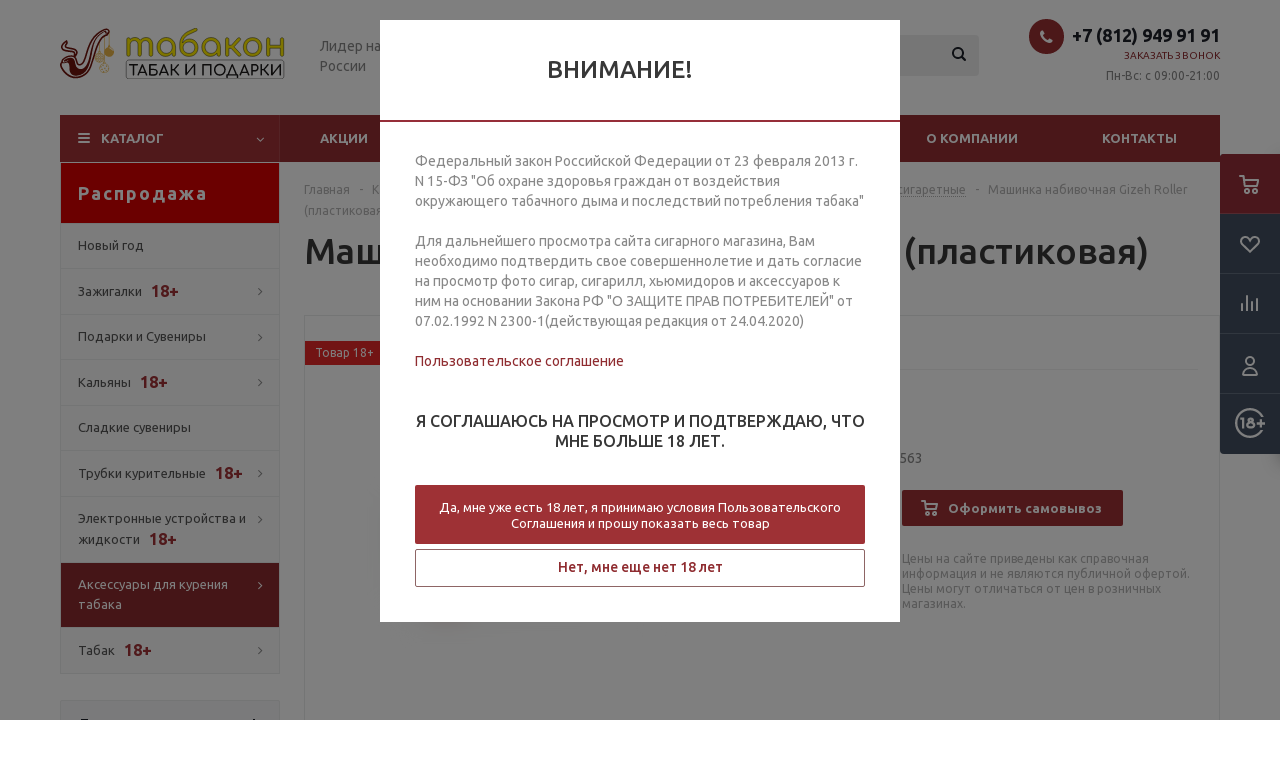

--- FILE ---
content_type: text/html; charset=UTF-8
request_url: https://tabakon.ru/catalog/aksessuary_dlya_kureniya_tabaka/aksessuary_dlya_samokrutok/mashinki_sigaretnye/5741/
body_size: 85329
content:
	<!DOCTYPE html>
<html xmlns="http://www.w3.org/1999/xhtml" xml:lang="ru"
	  lang="ru" >
	<head>
		<title>Машинка набивочная Gizeh Roller (пластиковая): купить в СПБ | Табакон</title>
				<meta name="viewport" content="initial-scale=1.0, width=device-width" />
		<meta name="HandheldFriendly" content="true" />
		<meta name="yes" content="yes" />
		<meta name="apple-mobile-web-app-status-bar-style" content="black" />
		<meta name="SKYPE_TOOLBAR" content="SKYPE_TOOLBAR_PARSER_COMPATIBLE" />
		<meta http-equiv="Content-Type" content="text/html; charset=UTF-8" />
<meta name="keywords" content="табак, подарки, zipp, паркер" />
<meta name="description" content="Машинка набивочная Gizeh Roller (пластиковая) и другие аксессуары для курения можно купить с доставкой или забрать самовывозом из магазинов Табакон." />
<link rel="canonical" href="https://tabakon.ru/catalog/aksessuary_dlya_kureniya_tabaka/aksessuary_dlya_samokrutok/mashinki_sigaretnye/5741/" />
<style type="text/css">.bx-composite-btn {background: url(/bitrix/images/main/composite/sprite-1x.png) no-repeat right 0 #e94524;border-radius: 15px;color: #fff !important;display: inline-block;line-height: 30px;font-family: "Helvetica Neue", Helvetica, Arial, sans-serif !important;font-size: 12px !important;font-weight: bold !important;height: 31px !important;padding: 0 42px 0 17px !important;vertical-align: middle !important;text-decoration: none !important;}@media screen   and (min-device-width: 1200px)   and (max-device-width: 1600px)   and (-webkit-min-device-pixel-ratio: 2)  and (min-resolution: 192dpi) {.bx-composite-btn {background-image: url(/bitrix/images/main/composite/sprite-2x.png);background-size: 42px 124px;}}.bx-composite-btn-fixed {position: absolute;top: -45px;right: 15px;z-index: 10;}.bx-btn-white {background-position: right 0;color: #fff !important;}.bx-btn-black {background-position: right -31px;color: #000 !important;}.bx-btn-red {background-position: right -62px;color: #555 !important;}.bx-btn-grey {background-position: right -93px;color: #657b89 !important;}.bx-btn-border {border: 1px solid #d4d4d4;height: 29px !important;line-height: 29px !important;}.bx-composite-loading {display: block;width: 40px;height: 40px;background: url(/bitrix/images/main/composite/loading.gif);}</style>
<script data-skip-moving="true">(function(w, d) {var v = w.frameCacheVars = {"CACHE_MODE":"HTMLCACHE","banner":{"url":"https:\/\/www.1c-bitrix.ru\/composite\/","text":"Быстро с 1С-Битрикс","bgcolor":"#E94524","style":"white"},"storageBlocks":[],"dynamicBlocks":{"basketitems-component-block":"d41d8cd98f00","header-cart":"d41d8cd98f00","IzufVt":"9ff03e8a8014","dv_5741":"d41d8cd98f00","qepX1R":"ed39e4f654c3","lEnm5l":"8437bcba20ee","area":"d41d8cd98f00","es4Hjc":"d41d8cd98f00","basketitems-block":"d41d8cd98f00"},"AUTO_UPDATE":true,"AUTO_UPDATE_TTL":0,"version":2};var inv = false;if (v.AUTO_UPDATE === false){if (v.AUTO_UPDATE_TTL && v.AUTO_UPDATE_TTL > 0){var lm = Date.parse(d.lastModified);if (!isNaN(lm)){var td = new Date().getTime();if ((lm + v.AUTO_UPDATE_TTL * 1000) >= td){w.frameRequestStart = false;w.preventAutoUpdate = true;return;}inv = true;}}else{w.frameRequestStart = false;w.preventAutoUpdate = true;return;}}var r = w.XMLHttpRequest ? new XMLHttpRequest() : (w.ActiveXObject ? new w.ActiveXObject("Microsoft.XMLHTTP") : null);if (!r) { return; }w.frameRequestStart = true;var m = v.CACHE_MODE; var l = w.location; var x = new Date().getTime();var q = "?bxrand=" + x + (l.search.length > 0 ? "&" + l.search.substring(1) : "");var u = l.protocol + "//" + l.host + l.pathname + q;r.open("GET", u, true);r.setRequestHeader("BX-ACTION-TYPE", "get_dynamic");r.setRequestHeader("X-Bitrix-Composite", "get_dynamic");r.setRequestHeader("BX-CACHE-MODE", m);r.setRequestHeader("BX-CACHE-BLOCKS", v.dynamicBlocks ? JSON.stringify(v.dynamicBlocks) : "");if (inv){r.setRequestHeader("BX-INVALIDATE-CACHE", "Y");}try { r.setRequestHeader("BX-REF", d.referrer || "");} catch(e) {}if (m === "APPCACHE"){r.setRequestHeader("BX-APPCACHE-PARAMS", JSON.stringify(v.PARAMS));r.setRequestHeader("BX-APPCACHE-URL", v.PAGE_URL ? v.PAGE_URL : "");}r.onreadystatechange = function() {if (r.readyState != 4) { return; }var a = r.getResponseHeader("BX-RAND");var b = w.BX && w.BX.frameCache ? w.BX.frameCache : false;if (a != x || !((r.status >= 200 && r.status < 300) || r.status === 304 || r.status === 1223 || r.status === 0)){var f = {error:true, reason:a!=x?"bad_rand":"bad_status", url:u, xhr:r, status:r.status};if (w.BX && w.BX.ready && b){BX.ready(function() {setTimeout(function(){BX.onCustomEvent("onFrameDataRequestFail", [f]);}, 0);});}w.frameRequestFail = f;return;}if (b){b.onFrameDataReceived(r.responseText);if (!w.frameUpdateInvoked){b.update(false);}w.frameUpdateInvoked = true;}else{w.frameDataString = r.responseText;}};r.send();var p = w.performance;if (p && p.addEventListener && p.getEntries && p.setResourceTimingBufferSize){var e = 'resourcetimingbufferfull';var h = function() {if (w.BX && w.BX.frameCache && w.BX.frameCache.frameDataInserted){p.removeEventListener(e, h);}else {p.setResourceTimingBufferSize(p.getEntries().length + 50);}};p.addEventListener(e, h);}})(window, document);</script>
<script data-skip-moving="true">(function(w, d, n) {var cl = "bx-core";var ht = d.documentElement;var htc = ht ? ht.className : undefined;if (htc === undefined || htc.indexOf(cl) !== -1){return;}var ua = n.userAgent;if (/(iPad;)|(iPhone;)/i.test(ua)){cl += " bx-ios";}else if (/Windows/i.test(ua)){cl += ' bx-win';}else if (/Macintosh/i.test(ua)){cl += " bx-mac";}else if (/Linux/i.test(ua) && !/Android/i.test(ua)){cl += " bx-linux";}else if (/Android/i.test(ua)){cl += " bx-android";}cl += (/(ipad|iphone|android|mobile|touch)/i.test(ua) ? " bx-touch" : " bx-no-touch");cl += w.devicePixelRatio && w.devicePixelRatio >= 2? " bx-retina": " bx-no-retina";if (/AppleWebKit/.test(ua)){cl += " bx-chrome";}else if (/Opera/.test(ua)){cl += " bx-opera";}else if (/Firefox/.test(ua)){cl += " bx-firefox";}ht.className = htc ? htc + " " + cl : cl;})(window, document, navigator);</script>


<link href="/bitrix/js/ui/design-tokens/dist/ui.design-tokens.css?173856739326358" type="text/css"  rel="stylesheet" />
<link href="/bitrix/js/ui/fonts/opensans/ui.font.opensans.css?16649726832555" type="text/css"  rel="stylesheet" />
<link href="/bitrix/js/main/popup/dist/main.popup.bundle.css?175809490531694" type="text/css"  rel="stylesheet" />
<link href="/bitrix/js/main/loader/dist/loader.bundle.css?16081911822425" type="text/css"  rel="stylesheet" />
<link href="/bitrix/js/main/core/css/core_viewer.css?173856774561330" type="text/css"  rel="stylesheet" />
<link href="/bitrix/js/ui/entity-selector/dist/entity-selector.bundle.css?175809506824725" type="text/css"  rel="stylesheet" />
<link href="/bitrix/js/ui/design-tokens/air/dist/air-design-tokens.css?1758095053113422" type="text/css"  rel="stylesheet" />
<link href="/bitrix/js/ui/icon-set/icon-base.css?17580950091830" type="text/css"  rel="stylesheet" />
<link href="/bitrix/js/ui/icon-set/actions/style.css?175809500920996" type="text/css"  rel="stylesheet" />
<link href="/bitrix/js/ui/icon-set/main/style.css?175809500980627" type="text/css"  rel="stylesheet" />
<link href="/bitrix/js/ui/icon-set/outline/style.css?1758095068104096" type="text/css"  rel="stylesheet" />
<link href="/bitrix/js/main/sidepanel/dist/side-panel.bundle.css?175809510123027" type="text/css"  rel="stylesheet" />
<link href="/bitrix/js/socialnetwork/entity-selector/dist/sonet-entity-selector.bundle.css?17385676151542" type="text/css"  rel="stylesheet" />
<link href="/bitrix/js/ui/switcher/dist/ui.switcher.bundle.css?17580950097550" type="text/css"  rel="stylesheet" />
<link href="/bitrix/js/ui/cnt/ui.cnt.css?17580950095220" type="text/css"  rel="stylesheet" />
<link href="/bitrix/js/ui/cnt/dist/cnt.bundle.css?17580950536343" type="text/css"  rel="stylesheet" />
<link href="/bitrix/js/ui/buttons/dist/ui.buttons.bundle.css?175809506881237" type="text/css"  rel="stylesheet" />
<link href="/bitrix/js/main/core/css/core_date.css?166497276510481" type="text/css"  rel="stylesheet" />
<link href="/bitrix/js/fileman/html_editor/html-editor.css?173856732166036" type="text/css"  rel="stylesheet" />
<link href="/local/templates/tabakon/components/bitrix/catalog/main/style.css?16081912482026" type="text/css"  rel="stylesheet" />
<link href="/local/templates/tabakon/components/bitrix/iblock.vote/element_rating/style.css?1608191248345" type="text/css"  rel="stylesheet" />
<link href="/local/templates/tabakon/components/bitrix/catalog.store.amount/main/style.css?1608191248976" type="text/css"  rel="stylesheet" />
<link href="/local/templates/tabakon/components/bitrix/news/reviews/bitrix/news.list/.default/style.css?16202185215603" type="text/css"  rel="stylesheet" />
<link href="/bitrix/components/bitrix/main.post.form/templates/.default/style.css?174376604630089" type="text/css"  rel="stylesheet" />
<link href="/bitrix/panel/main/popup.css?173822226522696" type="text/css"  rel="stylesheet" />
<link href="/local/templates/tabakon/css/jquery.fancybox.css?16081912484353" type="text/css"  data-template-style="true"  rel="stylesheet" />
<link href="/local/templates/tabakon/css/styles.css?1703168564124640" type="text/css"  data-template-style="true"  rel="stylesheet" />
<link href="/local/templates/tabakon/css/animation/animation_ext.css?16081912484934" type="text/css"  data-template-style="true"  rel="stylesheet" />
<link href="/local/templates/tabakon/css/jquery.mCustomScrollbar.min.css?160819124842839" type="text/css"  data-template-style="true"  rel="stylesheet" />
<link href="/local/templates/tabakon/ajax/ajax.css?1608191248326" type="text/css"  data-template-style="true"  rel="stylesheet" />
<link href="/local/templates/tabakon/styles.css?16081912485701" type="text/css"  data-template-style="true"  rel="stylesheet" />
<link href="/local/templates/tabakon/template_styles.css?1715933095461159" type="text/css"  data-template-style="true"  rel="stylesheet" />
<link href="/local/templates/tabakon/themes/custom_s1/theme.css?168234041935520" type="text/css"  data-template-style="true"  rel="stylesheet" />
<link href="/local/templates/tabakon/bg_color/custom_s1/bgcolors.css?168234041952" type="text/css"  data-template-style="true"  rel="stylesheet" />
<link href="/local/templates/tabakon/css/media.css?1628251230131519" type="text/css"  data-template-style="true"  rel="stylesheet" />
<link href="/local/templates/tabakon/css/fonts/font-awesome/css/font-awesome.min.css?160819124829063" type="text/css"  data-template-style="true"  rel="stylesheet" />
<link href="/local/templates/tabakon/css/print.css?16081912487290" type="text/css"  data-template-style="true"  rel="stylesheet" />
<link href="/local/templates/tabakon/css/custom.css?176890116615792" type="text/css"  data-template-style="true"  rel="stylesheet" />




<script type="extension/settings" data-extension="ui.entity-selector">{"extensions":["catalog.entity-selector","highloadblock.entity-selector","landing.entity-selector","seo.entity-selector","socialnetwork.entity-selector"]}</script>
<script type="extension/settings" data-extension="catalog.entity-selector">{"entities":[{"id":"product","options":{"dynamicLoad":true,"dynamicSearch":true,"searchFields":[{"name":"supertitle","type":"string","system":true},{"name":"SEARCH_PROPERTIES","type":"string"},{"name":"PREVIEW_TEXT","type":"string"},{"name":"DETAIL_TEXT","type":"string"},{"name":"PARENT_NAME","type":"string"},{"name":"PARENT_SEARCH_PROPERTIES","type":"string"},{"name":"PARENT_PREVIEW_TEXT","type":"string"},{"name":"PARENT_DETAIL_TEXT","type":"string"}],"itemOptions":{"default":{"avatar":"\/bitrix\/js\/catalog\/entity-selector\/src\/images\/product.svg","captionOptions":{"fitContent":true,"maxWidth":150}}}}},{"id":"product_variation","options":{"dynamicLoad":false,"dynamicSearch":true,"searchFields":[{"name":"supertitle","type":"string","system":true},{"name":"SEARCH_PROPERTIES","type":"string"},{"name":"PREVIEW_TEXT","type":"string"},{"name":"DETAIL_TEXT","type":"string"},{"name":"PARENT_NAME","type":"string"},{"name":"PARENT_SEARCH_PROPERTIES","type":"string"},{"name":"PARENT_PREVIEW_TEXT","type":"string"},{"name":"PARENT_DETAIL_TEXT","type":"string"}],"itemOptions":{"default":{"avatar":"\/bitrix\/js\/catalog\/entity-selector\/src\/images\/product.svg","captionOptions":{"fitContent":true,"maxWidth":150}}}}},{"id":"variation","options":{"dynamicLoad":true,"dynamicSearch":true,"searchFields":[{"name":"supertitle","type":"string","system":true},{"name":"SEARCH_PROPERTIES","type":"string"},{"name":"PREVIEW_TEXT","type":"string"},{"name":"DETAIL_TEXT","type":"string"},{"name":"PARENT_NAME","type":"string"},{"name":"PARENT_SEARCH_PROPERTIES","type":"string"},{"name":"PARENT_PREVIEW_TEXT","type":"string"},{"name":"PARENT_DETAIL_TEXT","type":"string"}],"itemOptions":{"default":{"avatar":"\/bitrix\/js\/catalog\/entity-selector\/src\/images\/product.svg","captionOptions":{"fitContent":true,"maxWidth":150}}}}},{"id":"store","options":{"itemOptions":{"default":{"avatar":"\/bitrix\/js\/catalog\/entity-selector\/src\/images\/store.svg"}}}},{"id":"dynamic","options":{"itemOptions":{"default":{"avatar":"\/bitrix\/js\/catalog\/entity-selector\/src\/images\/dynamic.svg"}}}},{"id":"agent-contractor-product-variation","options":{"dynamicLoad":true,"dynamicSearch":true,"searchFields":[{"name":"supertitle","type":"string","system":true},{"name":"SEARCH_PROPERTIES","type":"string"},{"name":"PREVIEW_TEXT","type":"string"},{"name":"DETAIL_TEXT","type":"string"},{"name":"PARENT_NAME","type":"string"},{"name":"PARENT_SEARCH_PROPERTIES","type":"string"},{"name":"PARENT_PREVIEW_TEXT","type":"string"},{"name":"PARENT_DETAIL_TEXT","type":"string"}],"itemOptions":{"default":{"avatar":"\/bitrix\/js\/catalog\/entity-selector\/src\/images\/product.svg","captionOptions":{"fitContent":true,"maxWidth":150}}}}},{"id":"agent-contractor-section","options":{"dynamicLoad":true,"dynamicSearch":true,"searchFields":[{"name":"supertitle","type":"string","system":true},{"name":"SEARCH_PROPERTIES","type":"string"},{"name":"PREVIEW_TEXT","type":"string"},{"name":"DETAIL_TEXT","type":"string"},{"name":"PARENT_NAME","type":"string"},{"name":"PARENT_SEARCH_PROPERTIES","type":"string"},{"name":"PARENT_PREVIEW_TEXT","type":"string"},{"name":"PARENT_DETAIL_TEXT","type":"string"}],"itemOptions":{"default":{"avatar":"\/bitrix\/js\/catalog\/entity-selector\/src\/images\/product.svg","captionOptions":{"fitContent":true,"maxWidth":150}}},"tagOptions":{"default":{"textColor":"#535c69","bgColor":"#d2f95f"}}}}]}</script>
<script type="extension/settings" data-extension="highloadblock.entity-selector">{"entities":[{"id":"highloadblock-element","options":{"dynamicLoad":true,"dynamicSearch":true}}]}</script>
<script type="extension/settings" data-extension="landing.entity-selector">{"entities":[{"id":"landing","options":{"itemOptions":{"default":{"avatarOptions":{"bgSize":"cover"}},"folder":{"avatar":"\/bitrix\/js\/landing\/entity-selector\/src\/images\/icon-folder.svg"}},"dynamicLoad":true,"dynamicSearch":true}}]}</script>
<script type="extension/settings" data-extension="socialnetwork.entity-selector">{"entities":[{"id":"user","options":{"dynamicLoad":true,"dynamicSearch":true,"searchFields":[{"name":"position","type":"string"},{"name":"email","type":"email"}],"searchCacheLimits":["^[=_0-9a-z+~\u0027!\\$\u0026*^`|\\#%\\\/?{}-]+(\\.[=_0-9a-z+~\u0027!\\$\u0026*^`|\\#%\\\/?{}-]+)*@"],"badgeOptions":[{"title":"В отпуске","bgColor":"#b4f4e6","textColor":"#27a68a","conditions":{"isOnVacation":true}},{"title":"Приглашен","textColor":"#23a2ca","bgColor":"#dcf6fe","conditions":{"invited":true}}],"itemOptions":{"default":{"avatar":"\/bitrix\/js\/socialnetwork\/entity-selector\/src\/images\/default-user.svg","link":"\/company\/personal\/user\/#id#\/","linkTitle":"о сотруднике"},"extranet":{"textColor":"#ca8600","avatar":"\/bitrix\/js\/socialnetwork\/entity-selector\/src\/images\/extranet-user.svg","badges":[{"title":"Экстранет","textColor":"#bb8412","bgColor":"#fff599"}]},"email":{"textColor":"#ca8600","avatar":"\/bitrix\/js\/socialnetwork\/entity-selector\/src\/images\/email-user.svg","badges":[{"title":"Гость","textColor":"#bb8412","bgColor":"#fff599"}]},"inactive":{"badges":[{"title":"Уволен","textColor":"#828b95","bgColor":"#eaebec"}]},"integrator":{"badges":[{"title":"Интегратор","textColor":"#668d13","bgColor":"#e6f4b9"}]},"collaber":{"avatar":"\/bitrix\/js\/socialnetwork\/entity-selector\/src\/images\/collaber-user.svg","textColor":"#19CC45","avatarOptions":{"outline":"1px solid #19CC45","border":"2px solid #fff","outlineOffset":"-1px"}}},"tagOptions":{"default":{"textColor":"#1066bb","bgColor":"#bcedfc","avatar":"\/bitrix\/js\/socialnetwork\/entity-selector\/src\/images\/default-tag-user.svg"},"extranet":{"textColor":"#a9750f","bgColor":"#ffec91","avatar":"\/bitrix\/js\/socialnetwork\/entity-selector\/src\/images\/extranet-user.svg"},"email":{"textColor":"#a26b00","bgColor":"#ffec91","avatar":"\/bitrix\/js\/socialnetwork\/entity-selector\/src\/images\/email-user.svg"},"inactive":{"textColor":"#5f6670","bgColor":"#ecedef"},"collaber":{"textColor":"#1E8D36","bgColor":"#D4FDB0","avatar":"\/bitrix\/js\/socialnetwork\/entity-selector\/src\/images\/collaber-user.svg"}}}},{"id":"fired-user","options":{"dynamicLoad":true,"dynamicSearch":true,"searchFields":[{"name":"position","type":"string"},{"name":"email","type":"email"}],"searchCacheLimits":["^[=_0-9a-z+~\u0027!\\$\u0026*^`|\\#%\\\/?{}-]+(\\.[=_0-9a-z+~\u0027!\\$\u0026*^`|\\#%\\\/?{}-]+)*@"],"badgeOptions":[{"title":"В отпуске","bgColor":"#b4f4e6","textColor":"#27a68a","conditions":{"isOnVacation":true}},{"title":"Приглашен","textColor":"#23a2ca","bgColor":"#dcf6fe","conditions":{"invited":true}}],"itemOptions":{"default":{"avatar":"\/bitrix\/js\/socialnetwork\/entity-selector\/src\/images\/default-user.svg","link":"\/company\/personal\/user\/#id#\/","linkTitle":"о сотруднике"},"extranet":{"textColor":"#ca8600","avatar":"\/bitrix\/js\/socialnetwork\/entity-selector\/src\/images\/extranet-user.svg","badges":[{"title":"Экстранет","textColor":"#bb8412","bgColor":"#fff599"}]},"email":{"textColor":"#ca8600","avatar":"\/bitrix\/js\/socialnetwork\/entity-selector\/src\/images\/email-user.svg","badges":[{"title":"Гость","textColor":"#bb8412","bgColor":"#fff599"}]},"inactive":{"badges":[{"title":"Уволен","textColor":"#828b95","bgColor":"#eaebec"}]},"integrator":{"badges":[{"title":"Интегратор","textColor":"#668d13","bgColor":"#e6f4b9"}]},"collaber":{"avatar":"\/bitrix\/js\/socialnetwork\/entity-selector\/src\/images\/collaber-user.svg","textColor":"#19CC45","avatarOptions":{"outline":"1px solid #19CC45","border":"2px solid #fff","outlineOffset":"-1px"}}},"tagOptions":{"default":{"textColor":"#1066bb","bgColor":"#bcedfc","avatar":"\/bitrix\/js\/socialnetwork\/entity-selector\/src\/images\/default-tag-user.svg"},"extranet":{"textColor":"#a9750f","bgColor":"#ffec91","avatar":"\/bitrix\/js\/socialnetwork\/entity-selector\/src\/images\/extranet-user.svg"},"email":{"textColor":"#a26b00","bgColor":"#ffec91","avatar":"\/bitrix\/js\/socialnetwork\/entity-selector\/src\/images\/email-user.svg"},"inactive":{"textColor":"#5f6670","bgColor":"#ecedef"},"collaber":{"textColor":"#1E8D36","bgColor":"#D4FDB0","avatar":"\/bitrix\/js\/socialnetwork\/entity-selector\/src\/images\/collaber-user.svg"}}}},{"id":"project","options":{"dynamicLoad":true,"dynamicSearch":true,"itemOptions":{"default":{"avatar":"\/bitrix\/js\/socialnetwork\/entity-selector\/src\/images\/project.svg","link":"\/workgroups\/group\/#id#\/card\/","linkTitle":"о группе","supertitle":"Группа"},"extranet":{"avatar":"\/bitrix\/js\/socialnetwork\/entity-selector\/src\/images\/extranet-project.svg","textColor":"#ca8600","badges":[{"title":"Экстранет","textColor":"#bb8412","bgColor":"#fff599"}]},"collab":{"avatar":"\/bitrix\/js\/socialnetwork\/entity-selector\/src\/images\/collab-project.svg","textColor":"#00a94e","supertitle":"Коллаба","link":""}},"tagOptions":{"default":{"textColor":"#207976","bgColor":"#ade7e4"},"extranet":{"textColor":"#a9750f","bgColor":"#ffec91"}}}},{"id":"project-access-codes","options":{"dynamicLoad":true,"dynamicSearch":true,"itemOptions":{"default":{"avatar":"\/bitrix\/js\/socialnetwork\/entity-selector\/src\/images\/project.svg","link":"","linkTitle":"о группе","supertitle":"Группа"},"extranet":{"avatar":"\/bitrix\/js\/socialnetwork\/entity-selector\/src\/images\/extranet-project.svg","textColor":"#ca8600","badges":[{"title":"Экстранет","textColor":"#bb8412","bgColor":"#fff599"}]},"collab":{"avatar":"\/bitrix\/js\/socialnetwork\/entity-selector\/src\/images\/collab-project.svg","textColor":"#00a94e","supertitle":"Коллаба","link":""}},"tagOptions":{"default":{"textColor":"#207976","bgColor":"#ade7e4"},"extranet":{"textColor":"#a9750f","bgColor":"#ffec91"}}}},{"id":"meta-user","options":{"dynamicLoad":true,"dynamicSearch":false,"itemOptions":{"all-users":{"avatar":"\/bitrix\/js\/socialnetwork\/entity-selector\/src\/images\/meta-user-all.svg"},"other-users":{"avatar":"\/bitrix\/js\/socialnetwork\/entity-selector\/src\/images\/meta-user-other.svg"}},"tagOptions":{"all-users":{"textColor":"#5f6670","bgColor":"#dbf087","avatar":""},"other-users":{"textColor":"#5f6670","bgColor":"#dbf087","avatar":""}}}},{"id":"project-tag","options":{"dynamicLoad":true,"dynamicSearch":true,"itemOptions":{"default":{"avatar":"\/bitrix\/js\/socialnetwork\/entity-selector\/src\/images\/default-tag.svg"}}}}]}</script>
<script type="extension/settings" data-extension="main.date">{"formats":{"FORMAT_DATE":"DD.MM.YYYY","FORMAT_DATETIME":"DD.MM.YYYY HH:MI:SS","SHORT_DATE_FORMAT":"d.m.Y","MEDIUM_DATE_FORMAT":"j M Y","LONG_DATE_FORMAT":"j F Y","DAY_MONTH_FORMAT":"j F","DAY_SHORT_MONTH_FORMAT":"j M","SHORT_DAY_OF_WEEK_MONTH_FORMAT":"D, j F","SHORT_DAY_OF_WEEK_SHORT_MONTH_FORMAT":"D, j M","DAY_OF_WEEK_MONTH_FORMAT":"l, j F","FULL_DATE_FORMAT":"l, j F Y","SHORT_TIME_FORMAT":"H:i","LONG_TIME_FORMAT":"H:i:s"}}</script>
<script type="extension/settings" data-extension="currency.currency-core">{"region":"ru"}</script>



<link rel="shortcut icon" href="/favicon.ico?1608191184" type="image/x-icon" />
<link rel="apple-touch-icon" sizes="180x180" href="/upload/aspro.optimus/db4/web-clip-tabak.png" />
<meta property="og:description" content="Машинка "Гизех" сигаретная (пластик) пр-во: Германия                                                                                                    " />
<meta property="og:image" content="https://tabakon.ru/upload/iblock/fbf/00010001563__imp1605900895imp__.jpg" />
<link rel="image_src" href="https://tabakon.ru/upload/iblock/fbf/00010001563__imp1605900895imp__.jpg"  />
<meta property="og:title" content="Машинка набивочная Gizeh Roller (пластиковая): купить в СПБ | Табакон" />
<meta property="og:type" content="website" />
<meta property="og:url" content="https://tabakon.ru/catalog/aksessuary_dlya_kureniya_tabaka/aksessuary_dlya_samokrutok/mashinki_sigaretnye/5741/" />



				
						
					<!--[if gte IE 9]>
		<style type="text/css">.basket_button, .button30, .icon {
			filter: none;
		}</style><![endif]-->
		

					<link
			href='https://fonts.googleapis.com/css?family=Ubuntu:400,500,700,400italic&subset=latin,cyrillic'
			rel='stylesheet' type='text/css'>
		<link rel="apple-touch-icon" sizes="180x180"
			  href="/bitrix/templates/aspro_optimus/images/fav/apple-touch-icon.png">
		<link rel="icon" type="image/png" sizes="32x32"
			  href="/bitrix/templates/aspro_optimus/images/fav/favicon-32x32.png">
		<link rel="icon" type="image/png" sizes="16x16"
			  href="/bitrix/templates/aspro_optimus/images/fav/favicon-16x16.png">
		<link rel="manifest" href="/bitrix/templates/aspro_optimus/images/fav/site.webmanifest">
		<link rel="mask-icon" href="/bitrix/templates/aspro_optimus/images/fav/safari-pinned-tab.svg" color="#952f33">
		<meta name="msapplication-TileColor" content="#952f33">
		<meta name="theme-color" content="#ffffff">
		<style>
			#header .middle-h-row .logo_wrapp .logo svg {
				width: 100%;
				height: 100%;
				object-fit: contain;
			}
			div#new-yaers {
				position: fixed;
				top: 0;
				left: 0;
				width: 100%;
				height: 100%;
			}
			div#new-yaers-img {
				display: flex;
				justify-content: space-between;
				align-items: start;
				height: 100%;
			}
			div#new-yaers-img div {
				display: flex;
				flex-direction: column;
			}
			.snowflake {
			  color: #fff;
			  font-size: 42px;
			  font-family: Arial;
			  text-shadow: 0 0 1px #000;
			}

			@-webkit-keyframes snowflakes-fall{0%{top:-10%}100%{top:100%}}@-webkit-keyframes snowflakes-shake{0%{-webkit-transform:translateX(0px);transform:translateX(0px)}50%{-webkit-transform:translateX(80px);transform:translateX(80px)}100%{-webkit-transform:translateX(0px);transform:translateX(0px)}}@keyframes snowflakes-fall{0%{top:-10%}100%{top:100%}}@keyframes snowflakes-shake{0%{transform:translateX(0px)}50%{transform:translateX(80px)}100%{transform:translateX(0px)}}.snowflake{position:fixed;top:-10%;z-index:9999;-webkit-user-select:none;-moz-user-select:none;-ms-user-select:none;user-select:none;cursor:default;-webkit-animation-name:snowflakes-fall,snowflakes-shake;-webkit-animation-duration:10s,3s;-webkit-animation-timing-function:linear,ease-in-out;-webkit-animation-iteration-count:infinite,infinite;-webkit-animation-play-state:running,running;animation-name:snowflakes-fall,snowflakes-shake;animation-duration:10s,3s;animation-timing-function:linear,ease-in-out;animation-iteration-count:infinite,infinite;animation-play-state:running,running}.snowflake:nth-of-type(0){left:1%;-webkit-animation-delay:0s,0s;animation-delay:0s,0s}.snowflake:nth-of-type(1){left:10%;-webkit-animation-delay:1s,1s;animation-delay:1s,1s}.snowflake:nth-of-type(2){left:20%;-webkit-animation-delay:6s,.5s;animation-delay:6s,.5s}.snowflake:nth-of-type(3){left:30%;-webkit-animation-delay:4s,2s;animation-delay:4s,2s}.snowflake:nth-of-type(4){left:40%;-webkit-animation-delay:2s,2s;animation-delay:2s,2s}.snowflake:nth-of-type(5){left:50%;-webkit-animation-delay:8s,3s;animation-delay:8s,3s}.snowflake:nth-of-type(6){left:60%;-webkit-animation-delay:6s,2s;animation-delay:6s,2s}.snowflake:nth-of-type(7){left:70%;-webkit-animation-delay:2.5s,1s;animation-delay:2.5s,1s}.snowflake:nth-of-type(8){left:80%;-webkit-animation-delay:1s,0s;animation-delay:1s,0s}.snowflake:nth-of-type(9){left:90%;-webkit-animation-delay:3s,1.5s;animation-delay:3s,1.5s}
		</style>

	</head>
<body class=' guest' id="main">
<!--  	 <div class="snowflakes" aria-hidden="true">
	  <div class="snowflake">❅</div>
	  <div class="snowflake">❅</div>
	  <div class="snowflake">❆</div>
	  <div class="snowflake">❄</div>
	  <div class="snowflake">❅</div>
	  <div class="snowflake">❆</div>
	  <div class="snowflake">❄</div>
	  <div class="snowflake">❅</div>
	  <div class="snowflake">❆</div>
	  <div class="snowflake">❄</div>
	</div>
	<div id="new-yaers">
	  <div id="new-yaers-img">
		<div>
		  <img src="/images/left-bg.png">
		  <img src="/images/left-bg.png">
		</div>  
		<div>  
		  <img src="/images/right-bg.png">
		  <img src="/images/right-bg.png">
		</div>
	  </div>
	</div>   -->
	
	<div id="panel"></div>
<div id="bxdynamic_basketitems-component-block_start" style="display:none"></div><div id="bxdynamic_basketitems-component-block_end" style="display:none"></div>											<div id="mobilefilter" class="visible-xs visible-sm scrollbar-filter"></div>
<div class="wrapper catalog_page with_fast_view  basket_fly colored banner_auto">
	<div class="header_wrap ">
				<header id="header">
			<div class="wrapper_inner">
				<div class="top_br"></div>
				<table class="middle-h-row">
					<tr>
						<td class="logo_wrapp">
							<div class="logo nofill_y">
								<a href="/">
<!-- <svg width="283" height="63" viewBox="0 0 491 119" fill="none" xmlns="http://www.w3.org/2000/svg">
<g clip-path="url(#clip0_529_2)">
<path fill-rule="evenodd" clip-rule="evenodd" d="M127.2 74.5H483.7C487.1 74.5 489.9 77.3 489.9 80.7V112.4C489.9 115.8 487.1 118.6 483.7 118.6H127.2C123.8 118.6 121 115.8 121 112.4V80.7C121 77.3 123.8 74.5 127.2 74.5Z" fill="white"/>
<path fill-rule="evenodd" clip-rule="evenodd" d="M300.7 111.2C299.5 111.2 298.5 110.3 298.5 109.1V109V85.6C298.5 85 298.7 84.4 299.1 84C299.5 83.6 300.1 83.4 300.7 83.4H319C319.6 83.4 320.2 83.6 320.6 84C321 84.4 321.2 85 321.2 85.6V109C321.2 109.6 321 110.2 320.6 110.6C320.2 111 319.6 111.2 319 111.2C318.4 111.2 317.9 111 317.4 110.6C317 110.2 316.7 109.6 316.7 109V87.6H302.7V109.1C302.7 109.7 302.5 110.3 302.1 110.7C301.8 111 301.3 111.2 300.7 111.2ZM358.6 116.6C358.2 117.1 357.6 117.3 357 117.3C355.8 117.3 354.8 116.4 354.8 115.2V115.1V109.4C354.8 108.8 355 108.2 355.4 107.8C355.8 107.4 356.4 107.1 357 107.2H357.8L367 85C367.3 84.1 368.1 83.5 369.1 83.5C370.1 83.5 370.9 84.1 371.2 85L380.4 107.1H381.2C382.4 107.1 383.4 108 383.4 109.2C383.4 109.3 383.4 109.3 383.4 109.4V115C383.4 115.6 383.2 116.2 382.8 116.6C382.4 117 381.8 117.3 381.2 117.2C380 117.2 379 116.3 379 115.1V115V111.1H359.2V115C359.3 115.6 359 116.2 358.6 116.6ZM244.7 110.9C244.3 111.2 243.7 111.4 243.2 111.4C242.6 111.4 242 111.1 241.6 110.7L232 99.4H229V109.2C229 109.8 228.8 110.4 228.4 110.8C227.9 111.2 227.3 111.4 226.7 111.3C226.1 111.3 225.6 111.1 225.2 110.7C224.8 110.3 224.7 109.8 224.7 109.2V85.8C224.7 85.2 224.9 84.6 225.4 84.2C225.8 83.8 226.4 83.6 227 83.6C227.6 83.6 228.2 83.8 228.6 84.2C229 84.6 229.2 85.2 229.2 85.8V95.3H232L241.1 84.4C241.5 83.9 242.1 83.6 242.7 83.6C243.3 83.6 243.9 83.8 244.3 84.3C244.7 84.7 244.9 85.2 244.9 85.7C244.9 86.2 244.7 86.7 244.3 87.1L235.8 96.9L245.2 107.8C245.6 108.2 245.8 108.7 245.8 109.2C245.8 109.7 245.5 110.3 245.1 110.6L245 110.7L244.7 110.9ZM199.3 111.3C198.5 111.3 197.8 110.9 197.4 110.2C197 109.5 197 108.7 197.4 108L206.9 85.1C207.2 84.2 208.1 83.6 209 83.6C210 83.6 210.8 84.2 211.1 85.1L220.8 108.3C221.1 109 221 109.8 220.6 110.4C220.2 111 219.5 111.4 218.7 111.4C218.3 111.4 217.9 111.3 217.5 111C217.1 110.8 216.8 110.4 216.7 110L214.8 105.3H203.2L201.3 110C201.1 110.5 200.8 110.8 200.4 111.1C200.1 111.3 199.7 111.3 199.3 111.3ZM176.3 111.3C175.1 111.3 174.1 110.4 174.1 109.2C174.1 109.1 174.1 109.1 174.1 109V85.7C174.1 85.1 174.3 84.5 174.7 84.1C175.1 83.7 175.7 83.5 176.3 83.5H190.9C191.4 83.5 192 83.7 192.4 84.1C193.3 84.7 193.6 86 192.9 87C192.5 87.7 191.7 88 190.9 87.9H178.6V94.8H186C187.6 94.8 189.3 95.1 190.8 95.8C192.1 96.5 193.2 97.5 193.9 98.7C194.7 100 195.1 101.4 195.1 102.9C195.1 104.5 194.7 106 193.9 107.3C193.1 108.6 192.1 109.7 190.8 110.4C189.3 111.1 187.7 111.5 186 111.5L176.3 111.3ZM147.1 110.2C146.7 109.5 146.7 108.7 147.1 108L156.6 85.1C156.9 84.2 157.7 83.6 158.7 83.6C159.7 83.6 160.5 84.2 160.8 85.1L170.5 108.3C170.9 109 170.9 109.8 170.5 110.4C169.8 111.4 168.4 111.7 167.4 111C167 110.8 166.7 110.4 166.6 110L164.7 105.3H152.9L151 109.9C150.8 110.3 150.5 110.7 150.1 110.9C149.8 111.1 149.4 111.2 149.1 111.2C148.2 111.3 147.5 110.9 147.1 110.2ZM138.2 111.4C138.1 111.4 138.1 111.4 138 111.4H137.6V111.3C136.6 111.1 135.8 110.3 135.8 109.2V109.1V87.7H128.8C127.7 87.8 126.8 86.9 126.7 85.8C126.7 85.7 126.7 85.7 126.7 85.6C126.7 85 126.9 84.5 127.3 84.1C127.7 83.7 128.3 83.5 128.8 83.5H147.2C147.8 83.5 148.3 83.7 148.7 84.1C149.1 84.5 149.3 85 149.3 85.6C149.4 86.7 148.5 87.6 147.4 87.7C147.3 87.7 147.3 87.7 147.2 87.7H140.2V109.2C140.3 110.3 139.4 111.3 138.2 111.4ZM261.2 110.6C260.6 110.6 260 110.4 259.6 110C259.2 109.6 258.9 109 258.9 108.4V85C258.9 84.4 259.1 83.8 259.6 83.4C260 83 260.6 82.8 261.2 82.8C261.8 82.8 262.4 83 262.8 83.4C263.2 83.8 263.4 84.4 263.4 85V103.3L279.1 83.6C280 82.7 281.4 82.6 282.3 83.5C282.3 83.5 282.3 83.5 282.4 83.6C282.8 84 283 84.6 283 85.2V108.5C283 109.1 282.8 109.7 282.4 110.1C282 110.5 281.4 110.8 280.8 110.7C279.6 110.7 278.6 109.8 278.6 108.6C278.6 108.5 278.6 108.5 278.6 108.4V90.2L262.9 109.9C262.7 110.1 262.4 110.3 262.1 110.5C261.8 110.6 261.5 110.6 261.2 110.6ZM461.9 111.2C461.3 111.2 460.8 111 460.3 110.6C459.8 110.2 459.6 109.6 459.6 109V85.6C459.6 85 459.8 84.4 460.3 84C460.7 83.6 461.3 83.4 461.9 83.4C462.5 83.4 463.1 83.6 463.5 84C463.9 84.4 464.1 85 464.1 85.6V103.9L479.8 84.2C480.6 83.2 482 83.1 482.9 83.8C483.4 84.2 483.7 84.9 483.7 85.6V109C483.7 109.6 483.5 110.2 483.1 110.6C482.7 111 482.1 111.3 481.5 111.2C480.9 111.2 480.4 111 479.9 110.6C479.5 110.2 479.2 109.6 479.2 109V90.8L463.5 110.5C463.3 110.7 463 110.9 462.8 111C462.5 111.2 462.2 111.2 461.9 111.2ZM436.4 111.2C436 111.1 435.6 110.9 435.3 110.6C434.9 110.2 434.6 109.6 434.6 109V85.6C434.6 85 434.8 84.4 435.3 84C435.7 83.6 436.3 83.4 436.9 83.4C437.5 83.4 438.1 83.6 438.5 84C438.9 84.4 439.1 85 439.1 85.6V95H442.1L451.2 84.2C451.6 83.7 452.2 83.4 452.8 83.4C453.4 83.4 454 83.6 454.4 84.1C454.8 84.5 455 85 455 85.5C455 86 454.7 86.5 454.4 86.9L445.9 96.7L455.3 107.6C455.7 108 455.9 108.5 455.9 109C455.9 109.6 455.6 110.1 455.2 110.4L455.1 110.5H455C454.1 111.2 452.8 111.2 451.9 110.4L442.2 98.9H439.2V108.8C439.3 110 438.4 111 437.2 111C437.1 111 437 111 437 111H436.6L436.4 111.2ZM415 111.2C414.4 111.2 413.8 111 413.4 110.6C413 110.2 412.7 109.6 412.8 109V85.6C412.8 85 413 84.4 413.4 84C413.8 83.6 414.4 83.4 415 83.4H421.9C423.6 83.4 425.2 83.8 426.7 84.6C428 85.4 429.1 86.6 429.8 87.9C430.6 89.4 431 91.1 431 92.8C431 94.4 430.6 96.1 429.8 97.5C429.1 98.8 428 99.9 426.7 100.7C425.2 101.5 423.6 101.9 421.9 101.9H417.3V109.2C417.3 109.8 417.1 110.4 416.7 110.8C416.2 111.1 415.6 111.2 415 111.2ZM406.4 110.8C406 110.6 405.7 110.2 405.5 109.8L403.6 105.2H391.7L389.8 109.8C389.6 110.2 389.3 110.6 388.9 110.9C388.5 111.1 388.1 111.2 387.7 111.2C386.9 111.2 386.2 110.8 385.8 110.1C385.4 109.4 385.4 108.6 385.8 107.9L395.5 84.8C395.8 83.9 396.6 83.3 397.6 83.3C398.6 83.3 399.4 83.9 399.7 84.8L409.4 108C409.7 108.7 409.7 109.5 409.4 110.1C408.7 111.2 407.4 111.5 406.4 110.8ZM325.9 97.2C325.9 95.3 326.2 93.3 326.9 91.5C327.6 89.8 328.5 88.3 329.8 87C331.1 85.7 332.6 84.6 334.3 83.9C338 82.5 342 82.5 345.7 83.9C349.1 85.3 351.8 88 353.1 91.4C353.8 93.2 354.1 95.2 354.1 97.1C354.1 99.1 353.8 101 353.1 102.8C352.4 104.5 351.4 106 350.2 107.3C348.9 108.6 347.4 109.7 345.7 110.4C343.9 111.2 342 111.5 340 111.6C338.1 111.6 336.1 111.3 334.3 110.6C332.6 109.9 331.1 108.8 329.8 107.5C328.5 106.2 327.6 104.7 326.9 103C326.3 101.1 325.9 99.1 325.9 97.2ZM362.4 107.2H376L369 90.3L362.4 107.2ZM213.4 101.5L209.1 91L204.8 101.4H213.4V101.5ZM178.5 107.1H185.9C186.8 107.1 187.7 106.9 188.5 106.6C189.2 106.3 189.8 105.8 190.2 105.1C190.6 104.4 190.9 103.5 190.8 102.7C190.8 101.9 190.6 101.1 190.2 100.4C189.8 99.8 189.2 99.3 188.5 99.1C187.7 98.8 186.8 98.6 185.9 98.6H178.5V107.1ZM163.2 101.5L158.9 91L154.5 101.4H163.2V101.5ZM417.3 97.7H422C422.9 97.7 423.8 97.5 424.6 97.1C425.3 96.7 425.9 96.1 426.3 95.4C426.7 94.6 427 93.8 426.9 92.9C426.9 91.9 426.7 91 426.3 90.1C425.9 89.4 425.3 88.7 424.6 88.3C423.8 87.9 422.9 87.6 422 87.6H417.3V97.7ZM402 101.4L397.7 90.8L393.4 101.4H402ZM347.1 104.5C348 103.6 348.7 102.5 349.1 101.3C350.1 98.7 350.1 95.9 349.1 93.3C348.6 92.1 347.9 91 347.1 90.1C345.6 88.7 343.8 87.7 341.8 87.4C339.9 87.1 337.9 87.3 336.1 88C334.9 88.5 333.9 89.2 333 90.1C332.1 91 331.4 92.1 331 93.3C330 95.9 330 98.7 331 101.3C331.5 102.5 332.1 103.6 333 104.5C333.9 105.4 334.9 106.1 336.1 106.6C337.3 107.1 338.7 107.4 340 107.4C341.3 107.4 342.7 107.2 343.9 106.6C345.1 106.2 346.2 105.4 347.1 104.5Z" fill="#050109"/>
<path fill-rule="evenodd" clip-rule="evenodd" d="M300.7 110.8C299.7 110.8 298.9 110.1 298.9 109.1V109V85.6C298.9 85.1 299.1 84.7 299.4 84.3C299.7 84 300.2 83.8 300.7 83.8H319C319.5 83.8 320 84 320.3 84.3C320.6 84.6 320.8 85.1 320.8 85.6V109C320.8 109.5 320.6 109.9 320.3 110.3C319.9 110.6 319.5 110.8 319 110.8C318.5 110.8 318.1 110.6 317.8 110.3C317.4 110 317.3 109.5 317.3 109V87.1H302.4V109C302.4 109.5 302.2 109.9 301.9 110.3C301.6 110.6 301.2 110.8 300.7 110.8ZM357 116.9C356.1 116.9 355.2 116.2 355.2 115.2V115.1V109.4C355.2 108.9 355.4 108.5 355.7 108.1C356 107.8 356.5 107.6 357 107.6H358.1L367.4 85.2C367.6 84.5 368.3 84 369.1 84C369.9 84 370.6 84.5 370.8 85.2L380.2 107.6H381.3C382.3 107.6 383.1 108.3 383.1 109.3V109.4V115C383.1 115.5 382.9 115.9 382.6 116.3C382.3 116.6 381.8 116.8 381.3 116.8C380.3 116.8 379.5 116.1 379.5 115.1V115V110.6H358.8V115C358.8 115.5 358.6 115.9 358.3 116.3C358 116.7 357.5 116.9 357 116.9ZM361.7 107.6H376.6L369 89.2L361.7 107.6ZM244.5 110.4C244.1 110.7 243.7 110.9 243.2 110.9C242.7 110.9 242.2 110.7 241.9 110.3L232.2 98.9H228.6V109.2C228.6 109.7 228.4 110.1 228.1 110.5C227.7 110.8 227.2 111 226.7 110.9C226.2 110.9 225.8 110.7 225.5 110.4C225.2 110.1 225.1 109.6 225.1 109.2V85.8C225.1 85.3 225.3 84.8 225.6 84.5C225.9 84.2 226.4 84 226.9 84C227.4 84 227.9 84.2 228.2 84.5C228.5 84.8 228.7 85.3 228.7 85.8V95.7H232.1L241.4 84.6C241.7 84.2 242.2 84 242.7 84C243.2 84 243.6 84.2 243.9 84.5C244.2 84.8 244.4 85.2 244.4 85.6C244.4 86 244.2 86.4 243.9 86.8L235 97L244.6 108.2C244.9 108.5 245.1 108.9 245.1 109.4C245.1 109.8 244.9 110.2 244.6 110.5H244.5V110.4ZM199.3 110.9C198.7 110.9 198.1 110.6 197.8 110.1C197.5 109.6 197.5 108.9 197.8 108.3L207.4 85.3C207.6 84.6 208.3 84.1 209.1 84.1C209.9 84.1 210.6 84.6 210.8 85.3L220.5 108.5C220.8 109.1 220.7 109.7 220.4 110.2C220.1 110.7 219.5 111 218.9 111C218.5 111 218.2 110.9 217.9 110.7C217.6 110.5 217.4 110.2 217.2 109.9L215.2 104.9H203L201 109.9C200.9 110.3 200.6 110.6 200.3 110.7C200 110.9 199.6 110.9 199.3 110.9ZM214 101.9L209.1 89.8L204.2 101.9H214ZM178.1 107.5H186C187 107.5 187.9 107.3 188.8 107C189.6 106.6 190.2 106.1 190.7 105.4C191.2 104.6 191.4 103.7 191.4 102.7C191.4 101.8 191.2 100.9 190.7 100.1C190.3 99.4 189.6 98.9 188.8 98.6C187.9 98.3 187 98.1 186 98.1H178.1V107.5ZM176.3 110.9C175.3 110.9 174.5 110.2 174.5 109.2V109.1V85.7C174.5 85.2 174.7 84.8 175 84.4C175.3 84.1 175.8 83.9 176.3 83.9H190.9C191.3 83.9 191.8 84.1 192.1 84.4C192.9 84.9 193 85.9 192.5 86.7C192.1 87.2 191.5 87.5 190.9 87.4H178.1V95.2H186C187.6 95.2 189.1 95.5 190.6 96.2C191.8 96.8 192.8 97.8 193.6 98.9C194.4 100.1 194.8 101.5 194.7 102.9C194.7 104.4 194.3 105.8 193.6 107.1C192.9 108.3 191.9 109.4 190.6 110.1C189.2 110.8 187.6 111.2 186 111.1L176.3 110.9ZM149 110.9C148.4 110.9 147.8 110.6 147.5 110.1C147.2 109.6 147.2 108.9 147.5 108.3L157.1 85.3C157.3 84.6 158 84.1 158.8 84.1C159.6 84.1 160.3 84.6 160.5 85.3L170.2 108.5C170.5 109 170.5 109.7 170.2 110.2C169.6 111 168.5 111.2 167.7 110.7C167.4 110.5 167.2 110.2 167 109.9L165 104.9H152.6L150.5 109.8C150.4 110.2 150.1 110.4 149.8 110.6C149.6 110.7 149.3 110.8 149 110.9ZM163.8 101.9L159 89.9L153.9 102H163.8V101.9ZM128.8 87.2C127.9 87.3 127.2 86.6 127.2 85.7C127.2 85.6 127.2 85.6 127.2 85.5C127.2 85.1 127.3 84.6 127.6 84.3C127.9 84 128.3 83.8 128.8 83.8H136.2H139.8H147.2C147.6 83.8 148.1 84 148.4 84.3C148.7 84.6 148.9 85.1 148.8 85.5C148.8 86.4 148.2 87.1 147.3 87.1C147.2 87.1 147.2 87.1 147.1 87.1H139.7V109C139.7 110 139 110.8 138 110.8H137.9V110.7C136.9 110.7 136.1 110 136.1 109V108.9V87.2H128.8ZM261.2 110.1C260.7 110.1 260.2 109.9 259.9 109.6C259.5 109.3 259.4 108.8 259.4 108.3V85C259.4 84.5 259.6 84 259.9 83.7C260.3 83.4 260.7 83.2 261.2 83.2C261.7 83.2 262.1 83.4 262.5 83.7C262.8 84 263 84.5 263 85V104.6L279.5 83.9C280.2 83.2 281.3 83.1 282.1 83.8L282.2 83.9C282.5 84.2 282.7 84.7 282.7 85.2V108.5C282.7 109 282.5 109.4 282.2 109.8C281.9 110.1 281.4 110.3 280.9 110.3C280 110.3 279.1 109.6 279.1 108.6V108.5V88.9L262.6 109.6C262.4 109.8 262.2 109.9 262 110C261.7 110.1 261.5 110.2 261.2 110.1ZM461.9 110.8C461.4 110.8 461 110.6 460.6 110.3C460.2 110 460 109.5 460 109V85.6C460 85.1 460.2 84.6 460.6 84.3C460.9 84 461.4 83.8 461.9 83.8C462.4 83.8 462.8 84 463.2 84.3C463.5 84.7 463.7 85.1 463.6 85.6V105.2L480.1 84.5C480.7 83.7 481.8 83.6 482.6 84.2C483 84.5 483.3 85.1 483.3 85.6V109C483.3 109.5 483.1 109.9 482.8 110.3C482.5 110.6 482 110.8 481.5 110.8C481 110.8 480.6 110.6 480.3 110.3C479.9 110 479.8 109.5 479.8 109V89.6L463.4 110.3C463.2 110.5 463 110.6 462.8 110.7C462.4 110.8 462.1 110.8 461.9 110.8ZM436.8 110.8C436.3 110.8 435.9 110.6 435.5 110.3C435.1 110 435 109.5 435 109V85.6C435 85.1 435.2 84.6 435.5 84.3C435.8 84 436.3 83.8 436.8 83.8C437.3 83.8 437.8 84 438.1 84.3C438.4 84.6 438.6 85.1 438.6 85.6V95.5H442.2L451.4 84.5C451.7 84.1 452.2 83.9 452.7 83.9C453.2 83.9 453.6 84.1 453.9 84.4C454.2 84.7 454.4 85.1 454.4 85.5C454.4 85.9 454.2 86.3 453.9 86.7L445.2 96.8L454.8 108C455.1 108.3 455.3 108.7 455.3 109.2C455.3 109.6 455.1 110 454.8 110.3H454.7C454 111 452.8 111 452.1 110.3L442.3 98.7H438.7V109C438.8 109.9 438 110.7 437.1 110.8C437 110.8 436.9 110.8 436.8 110.8ZM416.8 98.1H421.9C422.9 98.1 423.8 97.9 424.7 97.4C425.5 96.9 426.1 96.3 426.6 95.5C427.1 94.7 427.3 93.7 427.3 92.8C427.3 91.8 427.1 90.7 426.6 89.8C426.2 89 425.5 88.3 424.7 87.8C423.8 87.3 422.9 87.1 421.9 87.1H416.8V98.1ZM415.1 110.8C414.6 110.8 414.2 110.6 413.8 110.3C413.5 110 413.3 109.5 413.3 109V85.6C413.3 85.1 413.5 84.7 413.8 84.3C414.1 84 414.6 83.8 415.1 83.8H422C423.6 83.8 425.2 84.2 426.6 84.9C427.9 85.7 428.9 86.8 429.6 88.1C430.4 89.5 430.8 91.1 430.7 92.8C430.7 94.4 430.3 95.9 429.6 97.3C428.9 98.5 427.9 99.6 426.6 100.3C425.2 101.1 423.6 101.4 422 101.4H416.9V109.1C416.9 109.6 416.7 110 416.4 110.4C416 110.6 415.5 110.8 415.1 110.8ZM387.8 110.8C387.2 110.8 386.6 110.5 386.3 110C386 109.5 386 108.8 386.3 108.2L396 85.1C396.2 84.4 396.9 83.9 397.7 83.9C398.5 83.9 399.2 84.4 399.4 85.1L409.1 108.3C409.4 108.8 409.4 109.5 409.1 110C408.5 110.8 407.4 111 406.6 110.5C406.3 110.3 406 110 405.9 109.7L403.9 104.8H391.5L389.5 109.7C389.4 110 389.1 110.3 388.8 110.5C388.5 110.7 388.2 110.8 387.8 110.8ZM402.7 101.8L397.7 89.6L392.7 101.8H402.7ZM340 107.9C341.4 107.9 342.8 107.6 344.1 107.1C345.3 106.6 346.4 105.8 347.4 104.9C348.3 103.9 349 102.8 349.5 101.5C350.5 98.8 350.5 95.8 349.5 93.2C349 92 348.3 90.8 347.4 89.8C344.3 86.8 339.8 86 335.9 87.6C334.7 88.1 333.6 88.9 332.7 89.8C331.8 90.8 331.1 91.9 330.6 93.2C329.6 95.9 329.6 98.9 330.6 101.5C331.1 102.7 331.8 103.9 332.7 104.9C333.6 105.9 334.7 106.6 335.9 107.1C337.2 107.6 338.6 107.9 340 107.9ZM340 111.1C338.1 111.1 336.2 110.8 334.5 110.1C332.9 109.4 331.4 108.4 330.2 107.1C329 105.8 328 104.4 327.4 102.7C326.7 100.9 326.4 99 326.4 97.1C326.4 95.2 326.7 93.3 327.4 91.6C328 90 329 88.5 330.2 87.2C331.4 85.9 332.9 84.9 334.5 84.2C338.1 82.8 342 82.8 345.6 84.2C348.9 85.5 351.5 88.1 352.7 91.4C353.4 93.2 353.7 95 353.7 96.9C353.7 98.8 353.4 100.7 352.7 102.5C352 104.1 351.1 105.6 349.9 106.9C348.7 108.2 347.2 109.2 345.6 109.9C343.8 110.7 341.9 111.1 340 111.1Z" fill="#1B1918"/>
<path fill-rule="evenodd" clip-rule="evenodd" d="M213.1 66.2C209.4 66.3 205.9 65.3 202.8 63.3C199.7 61.4 197.3 58.7 195.6 55.5C193.8 52.1 192.9 48.2 192.9 44.3C192.8 40.3 193.8 36.4 195.8 33C201.8 22.6 215.2 19 225.6 25.1C228.9 27 231.6 29.7 233.5 33C235.4 36.4 236.4 40.3 236.4 44.3H236.5V61.9C236.6 64.1 234.8 65.9 232.7 65.9C232.6 65.9 232.6 65.9 232.5 65.9C230.3 66 228.5 64.2 228.5 62.1C228.5 62 228.5 62 228.5 61.9V58.9C227.1 60.6 225.4 62.1 223.6 63.3C220.3 65.2 216.7 66.3 213.1 66.2ZM214.7 59.1C217.2 59.1 219.7 58.5 221.9 57.2C224 55.9 225.7 54.1 226.9 51.9C228.1 49.6 228.8 47 228.7 44.3C228.7 41.7 228.1 39 226.9 36.7C225.7 34.5 224 32.7 221.9 31.4C217.5 28.8 212 28.8 207.6 31.4C205.5 32.7 203.7 34.5 202.6 36.7C201.3 39 200.7 41.7 200.7 44.3C200.7 46.9 201.3 49.5 202.6 51.9C203.8 54.1 205.5 55.9 207.6 57.2C209.7 58.4 212.2 59.1 214.7 59.1Z" fill="#FFEC00"/>
<path fill-rule="evenodd" clip-rule="evenodd" d="M268.1 66.2C264.2 66.3 260.3 65.4 256.8 63.6C253.6 61.9 251 59.4 249.1 56.4C247.2 53.2 246.2 49.6 246.2 45.8H246.3V36.9C246.4 30.8 248.2 24.9 251.6 19.8C255.6 14.2 261.1 9.80002 267.4 7.20002L282.2 0.600019C283.1 0.200019 284.1 0.100019 285 0.400019C285.9 0.700019 286.5 1.40002 286.8 2.30002C287.2 3.20002 287.2 4.10002 287.1 5.00002C286.9 5.80002 286.1 6.60002 284.8 7.20002L268.8 14.6C265.4 16 262.3 18.1 259.7 20.6C257.4 22.8 255.6 25.4 254.4 28.4C253.6 30.5 253 32.7 252.8 35C254.4 32.2 256.7 29.8 259.5 28.2C265.8 24.7 273.4 24.7 279.6 28.2C282.5 29.9 284.9 32.4 286.5 35.4C288.2 38.6 289.1 42.3 289 46C289.1 49.7 288.1 53.3 286.3 56.6C284.5 59.7 282 62.2 278.9 63.8C275.6 65.4 271.9 66.2 268.1 66.2ZM268.1 59.1C270.5 59.2 272.9 58.6 275 57.4C277 56.3 278.6 54.7 279.7 52.7C280.9 50.6 281.4 48.2 281.4 45.8C281.4 43.4 280.9 41.1 279.7 39C278.6 37.1 277 35.4 275 34.3C272.9 33.2 270.5 32.6 268.1 32.7C265.6 32.6 263.1 33.2 260.8 34.3C258.8 35.4 257.1 37 255.9 39C254.7 41.1 254.1 43.4 254.1 45.8C254.1 48.2 254.7 50.6 255.9 52.7C257.1 54.7 258.8 56.3 260.8 57.4C263.1 58.5 265.6 59.1 268.1 59.1Z" fill="#FFEC00"/>
<path fill-rule="evenodd" clip-rule="evenodd" d="M318 66.2C314.3 66.3 310.8 65.3 307.7 63.3C304.7 61.4 302.2 58.7 300.5 55.5C298.7 52 297.8 48.2 297.9 44.3C297.8 40.3 298.8 36.4 300.8 33C302.7 29.7 305.4 27 308.6 25.1C312 23.1 315.8 22.2 319.7 22.2C327.5 22.1 334.7 26.2 338.5 32.9C340.5 36.3 341.4 40.2 341.4 44.2H341.5V61.8C341.6 64 339.8 65.8 337.7 65.8C337.6 65.8 337.6 65.8 337.5 65.8C336.4 65.8 335.4 65.4 334.6 64.7C333.8 63.9 333.4 62.9 333.5 61.8V58.8C332.1 60.5 330.4 62 328.5 63.2C325.3 65.2 321.7 66.2 318 66.2ZM319.6 59.1C322.1 59.1 324.6 58.5 326.8 57.2C328.9 55.9 330.6 54.1 331.8 51.9C333 49.6 333.7 47 333.6 44.3C333.6 41.7 333 39 331.7 36.7C330.5 34.5 328.8 32.7 326.7 31.4C322.3 28.8 316.8 28.8 312.4 31.4C310.3 32.7 308.5 34.5 307.3 36.7C306 39 305.4 41.7 305.4 44.3C305.4 46.9 306 49.5 307.3 51.9C308.5 54.1 310.2 55.9 312.4 57.2C314.6 58.5 317.1 59.1 319.6 59.1Z" fill="#FFEC00"/>
<path fill-rule="evenodd" clip-rule="evenodd" d="M357.1 65.9C356.1 66 355 65.5 354.3 64.8C353.6 64 353.2 63 353.3 61.9V26.7C353.3 25.6 353.6 24.6 354.3 23.8C355 23 356 22.6 357.1 22.7C358.2 22.7 359.3 23.1 360.1 23.8C360.9 24.6 361.3 25.6 361.2 26.7V40H367.2L381.5 24C382.3 23.2 383.3 22.8 384.4 22.7C385.4 22.5 386.5 22.8 387.3 23.5C388 24.1 388.5 25 388.6 26C388.7 26.9 388.4 27.8 387.7 28.5L373.4 43.8L388.6 60C389.9 61.2 389.9 63.3 388.7 64.6C388.6 64.7 388.5 64.8 388.4 64.9V65C386.7 66.3 384.3 66.2 382.6 64.8L366.4 47.4H361.2V62C361.2 63.1 360.8 64.1 360.1 64.9C359.3 65.6 358.2 66 357.1 65.9Z" fill="#FFEC00"/>
<path fill-rule="evenodd" clip-rule="evenodd" d="M416.7 66.2C412.8 66.3 408.9 65.3 405.4 63.4C402.2 61.6 399.5 58.9 397.7 55.7C394 48.6 394 40.1 397.7 32.9C399.5 29.7 402.2 27 405.4 25.2C412.4 21.4 420.9 21.4 428 25.2C431.2 27 433.9 29.7 435.7 32.9C439.4 40 439.4 48.5 435.7 55.7C433.9 58.9 431.3 61.6 428 63.4C424.5 65.3 420.6 66.3 416.7 66.2ZM416.7 59.1C419.2 59.2 421.8 58.5 424 57.2C426.1 55.9 427.8 54.1 428.9 52C430.1 49.6 430.7 47 430.7 44.3C430.7 41.6 430.1 39 428.9 36.6C427.8 34.4 426.1 32.6 424 31.3C419.5 28.8 414 28.8 409.5 31.3C407.4 32.6 405.7 34.4 404.5 36.6C403.3 39 402.6 41.6 402.7 44.3C402.6 47 403.3 49.6 404.5 52C405.7 54.2 407.4 56 409.5 57.2C411.6 58.5 414.1 59.1 416.7 59.1Z" fill="#FFEC00"/>
<path fill-rule="evenodd" clip-rule="evenodd" d="M485.6 65.9C483.4 66 481.6 64.2 481.6 62.1C481.6 62 481.6 62 481.6 61.9V47H457.2V61.9C457.2 63 456.8 64 456.1 64.8C455.3 65.6 454.3 66 453.2 65.9C452.1 65.9 451.1 65.5 450.4 64.8C449.7 64 449.3 63 449.3 61.9V26.7C449.3 25.6 449.6 24.6 450.4 23.8C451.1 23 452.2 22.6 453.2 22.7C455.3 22.6 457.1 24.2 457.2 26.3C457.2 26.5 457.2 26.6 457.2 26.8V40.1H481.6V26.7C481.5 25.6 482 24.5 482.7 23.8C483.5 23.1 484.5 22.7 485.6 22.7C486.7 22.6 487.8 23.1 488.5 23.9C489.2 24.7 489.6 25.8 489.5 26.8V62C489.5 63.1 489.2 64.1 488.5 64.9C487.7 65.6 486.7 66 485.6 65.9Z" fill="#FFEC00"/>
<path fill-rule="evenodd" clip-rule="evenodd" d="M178.6 65.9C176.4 66 174.6 64.3 174.6 62.1C174.6 62 174.6 62 174.6 61.9V39.3C174.8 36.6 174 33.9 172.2 31.8C170.5 30.1 168.1 29.3 165.8 29.4C163.2 29.3 160.8 30.4 159.1 32.2C157.6 33.8 156.7 35.9 156.5 38C156.5 38.4 156.5 38.8 156.5 39.1V61.7C156.5 62.8 156.1 63.8 155.4 64.6C154.7 65.4 153.6 65.9 152.5 65.8C151.4 65.8 150.4 65.4 149.6 64.7C148.8 63.9 148.4 62.9 148.5 61.8V39.3C148.7 36.6 147.9 33.9 146.1 31.8C144.4 30.1 142 29.3 139.7 29.4C137.1 29.3 134.7 30.4 132.9 32.2C131.4 33.8 130.5 35.9 130.3 38.1V61.8C130.3 62.9 129.9 63.9 129.2 64.7C128.4 65.5 127.4 65.9 126.3 65.9C124.1 66 122.3 64.2 122.3 62.1C122.3 62 122.3 62 122.3 61.9V26.7C122.2 25.6 122.7 24.5 123.4 23.7C124.2 23 125.2 22.6 126.3 22.6C127.4 22.5 128.4 23 129.2 23.7C129.9 24.4 130.3 25.4 130.3 26.5C131.1 25.7 132.1 25 133.1 24.3C135.6 22.8 138.5 22 141.4 22.1C144.2 22 146.9 22.7 149.4 24.1C151.2 25.1 152.7 26.6 153.9 28.3C155.2 26.7 156.8 25.4 158.6 24.4C161.4 22.9 164.5 22.1 167.7 22.2C170.5 22.1 173.3 22.8 175.8 24.2C178.1 25.6 180 27.6 181.2 30C182.6 32.9 183.2 36.1 183.1 39.3V61.9C183.1 63 182.7 64 182 64.8C180.8 65.5 179.7 66 178.6 65.9Z" fill="#FFEC00"/>
<path fill-rule="evenodd" clip-rule="evenodd" d="M39.6 62.8L39.1 63.6C38.3 64.9 37.2 66.3 36.3 67.6C37.4 68.7 38.2 70.1 38.8 71.6C40 74.5 40.9 77.4 41.6 80.4C42 81.7 42.7 83.1 43.9 83.7C45.3 84.3 46.9 83.9 48.2 83.3C51 81.9 52.8 79.4 54.2 76.6C56.9 71.1 58.5 65.1 60.2 59.2C63.3 48.8 66.7 38.5 72.2 29C79 17.4 89.3 8.2 101.7 2.9C103.6 2.1 105.6 1.5 107.6 1.3C111.5 0.699999 115.3 3.3 116 7.2C116.1 7.6 116.1 8.1 116.1 8.6C116.2 10.1 115.7 11.5 114.8 12.6L111 17.8C104.5 19.3 99 23.4 95.7 29.2C90.8 37.4 86.9 46.2 84.3 55.4C81 66.8 77.6 78.2 73.6 89.4C69.7 100.4 62.9 109.2 52 114C38.1 120.1 24.8 117.8 13.3 108C8.30003 103.8 4.80003 98.4 1.70003 92.7C0.30003 90.1 -0.29997 87 0.20003 84V83.9V83.8C0.50003 82.1 1.10003 80.6 2.50003 79.5C2.70003 79.3 2.90003 79.2 3.10003 79.1C2.90003 77.6 3.20003 76 4.00003 74.6C4.40003 73.7 5.00003 72.8 5.70003 72L5.80003 71.9L5.90003 72C12.3 66.2 19.8 63 28.5 63.8C29.9 63.9 30.7 64 32 64.6L32.4 61.7C32.3 60.9 32.3 59 31.9 58.2C31.8 58.1 31.8 58 31.7 57.9C30.1 57.1 28.3 56.6 26.5 56.5H26.4H26.3C21.7 55.9 17.1 55.8 12.5 54.6C8.40003 53.6 4.10003 51.4 2.70003 47.1C1.30003 42.7 3.70003 38.4 6.60003 35.2C8.30003 33.3 10.2 31.7 12.3 30.3L16 27.8L17.7 31.9C18.3 33.4 18.4 35.1 17.7 36.6C17.3 37.4 16.8 38.1 16.3 38.7C16.2 38.9 15.9 39.1 15.8 39.2C15.3 39.9 14.2 41.7 14.5 42.6C14.8 43.4 16.7 44.1 17.4 44.2C21.2 45.2 25.2 45.7 29 46.5C31.8 46.9 34.6 47.9 37 49.4H37.1L37.2 49.5C39 50.8 40.4 52.5 41 54.6C41.7 57.8 41 60.5 39.6 62.8Z" fill="#70140C" stroke="#1B1918" stroke-width="0.0099"/>
<path fill-rule="evenodd" clip-rule="evenodd" d="M14.2001 33.2C15.0001 35 13.4001 35.9 12.7001 37.1C9.10005 42.2 10.4001 46.2 16.4001 47.8C20.3001 48.9 24.4001 49.4 28.4001 50.2C30.8001 50.5 33.0001 51.4 35.0001 52.6C38.0001 54.7 38.4001 57.6 36.0001 61.1C35.8001 58.4 35.8001 55.9 33.5001 54.5C31.4001 53.4 29.1001 52.8 26.7001 52.6C22.2001 52 17.7001 51.9 13.3001 50.8C5.20005 48.8 3.70005 43.8 9.30005 37.5C10.7001 35.9 12.4001 34.4 14.2001 33.2Z" fill="white" stroke="black" stroke-width="0.0099"/>
<path fill-rule="evenodd" clip-rule="evenodd" d="M110.4 13.8C102.9 15.5 96.5001 20.3 92.7001 27C87.6001 35.5 83.6001 44.6 80.9001 54.1C77.6001 65.4 74.2001 76.7 70.3001 87.9C66.7001 97.9 60.6001 106 50.7001 110.3C38.1001 115.8 26.3001 113.7 15.9001 104.9C11.3001 101 8.00006 95.9 5.10006 90.6C3.90006 88.8 3.50006 86.5 3.80006 84.4C4.10006 82.7 4.70006 81.4 7.00006 82.1C9.20006 82.7 11.4001 81.8 13.6001 81.1C18.1001 79.7 20.3001 80.9 21.3001 85.4C21.9001 88.6 22.2001 91.9 22.1001 95.2C22.3001 105.8 28.8001 112 39.3001 111.1C50.8001 110.2 59.4001 104.5 64.6001 94.1C69.6001 84 72.2001 73.3 74.1001 62.2C75.4001 53.9 77.3001 45.7 79.5001 37.6C82.9001 25.7 90.5001 17.2 100.8 10.8C102.7 9.70002 105 7.70002 106.1 11.9C106.4 13.4 108.6 12.7 110.4 13.8Z" fill="white" stroke="black" stroke-width="0.0099"/>
<path fill-rule="evenodd" clip-rule="evenodd" d="M20.9001 74.3C17.9001 77 14.2001 79 10.2001 80C9.10009 80.5 7.90009 80.2 7.10009 79.3C6.50009 78.3 6.50009 77 7.20009 76.1C7.50009 75.5 7.80009 74.9 8.30009 74.3C13.9001 69.2 20.4001 66.3 28.1001 67.1C31.4001 67.4 34.2001 69.5 35.3001 72.6C36.4001 75.3 37.3001 78.1 38.0001 81C39.5001 86.8 44.5001 89 49.9001 86.3C53.6001 84.5 55.8001 81.4 57.6001 77.9C60.4001 72.2 62.1001 66 63.9001 59.9C66.9001 49.8 70.2001 39.7 75.6001 30.5C82.0001 19.5 91.7001 10.9 103.4 5.90002C105 5.20002 106.6 4.80002 108.3 4.60002C110.3 4.20002 112.2 5.50002 112.6 7.50002C112.6 7.80002 112.7 8.00002 112.7 8.30002C112.8 9.50002 111.9 10.7 110.7 10.8C110.6 10.8 110.5 10.8 110.5 10.8C109.4 10.9 108.3 10.6 108.3 9.20002C108.4 5.30002 106.1 6.20002 104 7.10002C92.4001 12.6 83.4001 20.7 78.3001 32.7C74.3001 42 72.1001 51.9 70.0001 61.8C68.6001 68.2 67.4001 74.7 64.7001 80.8C62.5001 85.7 59.9001 90.4 55.4001 93.6C50.0001 97.4 42.6001 96.2 38.8001 90.8C38.3001 90.2 38.0001 89.5 37.6001 88.8C36.1001 85.6 35.7001 82 34.9001 78.6C33.1001 70.9 29.1001 68.2 21.0001 69.7C17.4001 70.2 14.0001 71.6 11.1001 73.9C10.0001 74.8 8.40009 75.9 9.10009 77.5C9.90009 79.4 11.8001 78.2 13.0001 77.7C15.3001 76.8 17.7001 75.6 20.9001 74.3Z" fill="white" stroke="#70140C" stroke-width="0.0099"/>
</g>
<defs>
<clipPath id="clip0_529_2">
<rect width="490.1" height="118.8" fill="white"/>
</clipPath>
</defs>
</svg> -->


									
									 <svg width="283" height="63" viewBox="0 0 283 63" fill="none" xmlns="http://www.w3.org/2000/svg">
										<g clip-path="url(#clip0_1528_1661)">
											<path d="M49.3809 16.0498H48.6309V27.8698H49.3809V16.0498Z" fill="#E9B549" />
											<path d="M61.3203 3H60.5703V20.96H61.3203V3Z" fill="#E9B549" />
											<path d="M55.3809 9H54.6309V41.12H55.3809V9Z" fill="#E9B549" />
											<path
												d="M49 29.6201C48.45 29.6201 48 29.1701 48 28.6201C48 28.0701 48.45 27.6201 49 27.6201C49.55 27.6201 50 28.0701 50 28.6201C50 29.1701 49.55 29.6201 49 29.6201ZM49 28.1201C48.72 28.1201 48.5 28.3401 48.5 28.6201C48.5 28.9001 48.72 29.1201 49 29.1201C49.28 29.1201 49.5 28.9001 49.5 28.6201C49.5 28.3401 49.28 28.1201 49 28.1201Z"
												fill="#E9B549"/>
											<path
												d="M66.96 28.9501C66.89 28.3301 66.73 27.7401 66.49 27.1901C66.44 27.0701 66.38 26.9501 66.32 26.8401C65.54 25.3601 64.16 24.2401 62.5 23.8201V22.1201H61.86C61.95 21.9701 62 21.8001 62 21.6201C62 21.0701 61.55 20.6201 61 20.6201C60.45 20.6201 60 21.0701 60 21.6201C60 21.8001 60.05 21.9701 60.14 22.1201H59.5V22.3701V22.6101V23.7001V23.8201C59.13 23.9001 58.78 24.0301 58.45 24.1901C57.95 24.4201 57.48 24.7301 57.07 25.0901C57.02 25.1301 56.97 25.1801 56.92 25.2301C56.21 25.8801 55.67 26.7001 55.34 27.6201C55.32 27.6801 55.3 27.7501 55.28 27.8101C55.1 28.3801 55 28.9901 55 29.6201C55 30.0501 55.05 30.4701 55.13 30.8801C55.15 30.9801 55.17 31.0701 55.21 31.1601C55.88 33.7201 58.22 35.6201 61 35.6201C61.18 35.6201 61.36 35.6101 61.53 35.5901C61.63 35.5901 61.73 35.5801 61.82 35.5601C62.11 35.5201 62.4 35.4601 62.68 35.3801C62.91 35.3201 63.14 35.2301 63.36 35.1401C63.82 34.9401 64.26 34.6901 64.65 34.3801C64.71 34.3401 64.76 34.2901 64.82 34.2501C65.07 34.0401 65.3 33.8201 65.51 33.5701C65.73 33.3201 65.94 33.0501 66.11 32.7601C66.33 32.4001 66.52 32.0201 66.65 31.6201C66.68 31.5501 66.71 31.4801 66.73 31.4201C66.85 31.0201 66.93 30.6101 66.97 30.1801C66.99 30.0001 67 29.8101 67 29.6201C67 29.3901 66.99 29.1701 66.96 28.9501ZM66.4 28.5501L60.19 24.1901C60.45 24.1401 60.72 24.1201 61 24.1201C61.32 24.1201 61.64 24.1501 61.94 24.2001L65.59 26.6101C65.98 27.1901 66.26 27.8501 66.4 28.5501ZM65.26 26.1501L62.48 24.3301C63.59 24.6301 64.56 25.2801 65.26 26.1501ZM60.5 21.6201C60.5 21.3401 60.72 21.1201 a61 21.1201C61.28 21.1201 61.5 21.3401 61.5 21.6201C61.5 21.9001 61.28 22.1201 61 22.1201C60.72 22.1201 60.5 21.9001 60.5 21.6201ZM60 22.7001V22.6201H62V23.6201H61.4H61.05H61H60V22.9301V22.7001ZM55.89 31.6401L60.85 35.1101C58.6 35.0601 56.67 33.6301 55.89 31.6401ZM61.18 35.1101L55.77 31.3201C55.63 30.9001 55.55 30.4701 55.52 30.0101L62.17 35.0001C61.85 35.0601 61.52 35.1101 61.18 35.1101ZM63.31 34.6001L55.6 28.8201L55.56 28.8801C55.59 28.6201 55.64 28.3701 55.71 28.1201L64.22 34.0701C63.94 34.2801 63.63 34.4601 63.31 34.6001ZM64.38 33.9501L55.77 27.9201C55.87 27.6001 56.01 27.2901 56.17 26.9901L65.1 33.2701C64.89 33.5201 64.64 33.7501 64.38 33.9501ZM65.7 32.4601L56.73 26.1601C56.92 25.9301 57.13 25.7001 57.36 25.5101L66.22 31.3301C66.1 31.7301 65.92 32.1101 65.7 32.4601ZM66.28 31.1301L57.51 25.3801C57.94 25.0201 58.41 24.7401 58.93 24.5201L66.49 29.8401C66.48 30.2901 66.41 30.7201 66.28 31.1301Z"
												fill="#E9B549"/>
											<path
												d="M60.98 49.1301C60.77 46.5601 58.91 44.4701 56.5 43.8401V42.1201H55.85C55.94 41.9701 56 41.8101 56 41.6201C56 41.0701 55.55 40.6201 55 40.6201C54.45 40.6201 54 41.0701 54 41.6201C54 41.8101 54.06 41.9701 54.15 42.1201H53.5V43.8201C51.81 44.2601 50.36 45.4101 49.61 46.9901C49.58 47.0401 49.56 47.0801 49.55 47.1001C49.19 47.8801 49 48.7501 49 49.6201C49 52.7301 51.32 55.2901 54.35 55.5801C54.42 55.6001 54.48 55.6001 54.5 55.6001C54.67 55.6101 54.83 55.6201 55 55.6201C57.64 55.6201 59.94 53.9301 60.73 51.4101C60.91 50.8401 61 50.2401 61 49.6201C61 49.4501 60.99 49.2901 60.98 49.1301ZM54.5 41.6201C54.5 41.3401 54.72 41.1201 55 41.1201C55.28 41.1201 55.5 41.3401 55.5 41.6201C55.5 41.9001 55.28 42.1201 55 42.1201C54.72 42.1201 54.5 41.9001 54.5 41.6201ZM54 43.6201V42.6201H56V43.6201H54ZM53.14 54.7801L53.94 54.5701L54.25 55.0501C53.86 55.0001 53.49 54.9001 53.14 54.7801ZM55 55.1201C54.84 55.1201 54.69 55.1101 54.54 55.1001L54.52 55.3501L54.51 55.3301L54.56 54.4101L55.59 54.1401L54.6 53.7501L54.66 52.6901L53.99 53.5101L53 53.1201L53.57 54.0201L53 54.7201C50.94 53.9201 49.5 51.9401 49.5 49.6201C49.5 48.8801 49.66 48.1401 49.95 47.4701L50.27 47.9701L49.6 48.7901L50.63 48.5201L51.2 49.4201L51.26 48.3601L52.29 48.0901L51.3 47.7001L51.36 46.6401L50.69 47.4601L50.06 47.2101C50.97 45.3301 52.9 44.1101 55 44.1101C57.84 44.1101 60.25 46.3301 60.48 49.1601C60.49 49.2501 60.49 49.3401 60.49 49.4301L60.22 49.7601L59.23 49.3801L59.81 50.2701L59.13 51.0901L60.16 50.8201L60.3 51.0401C60.28 51.1101 60.27 51.1901 60.25 51.2601C59.53 53.5701 57.42 55.1201 55 55.1201Z"
												fill="#E9B549"/>
											<path d="M53.8799 45.8701L53.9399 44.8101L53.2599 45.6301L52.2699 45.2401L52.8499 46.1401L52.1699 46.9601L53.1999 46.6901L53.7799 47.5801L53.8399 46.5201L54.8699 46.2501L53.8799 45.8701Z" fill="#E9B549" />
											<path d="M57.5691 47.6202L58.1491 48.5202L58.2091 47.4602L59.2391 47.1902L58.2491 46.8002L58.3091 45.7402L57.6291 46.5602L56.6391 46.1802L57.2191 47.0702L56.5391 47.8902L57.5691 47.6202Z" fill="#E9B549" />
											<path d="M56.1104 49.58L56.1704 48.52L55.4904 49.34L54.5004 48.95L55.0804 49.85L54.4004 50.67L55.4304 50.4L56.0104 51.3L56.0704 50.24L57.1004 49.97L56.1104 49.58Z" fill="#E9B549" />
											<path d="M52.7095 49.9102L52.0294 50.7302L51.0394 50.3402L51.6194 51.2402L50.9395 52.0602L51.9695 51.7902L52.5394 52.6902L52.6095 51.6302L53.6295 51.3602L52.6395 50.9702L52.7095 49.9102Z" fill="#E9B549" />
											<path d="M58.01 51.3003L57.34 52.1203L56.35 51.7303L56.92 52.6303L56.25 53.4503L57.28 53.1803L57.85 54.0803L57.91 53.0103L58.94 52.7503L57.95 52.3603L58.01 51.3003Z" fill="#E9B549" />
											<path
												d="M54.92 35.6501C54.91 35.6401 54.91 35.6401 54.92 35.6401C54.82 35.0001 54.61 34.4001 54.32 33.8501C54.24 33.6801 54.14 33.5201 54.03 33.3601C53.94 33.2101 53.83 33.0601 53.72 32.9201C53.53 32.6801 53.33 32.4501 53.1 32.2501C52.97 32.1201 52.83 32.0001 52.68 31.8901C52.62 31.8401 52.56 31.7901 52.5 31.7501C52.41 31.6801 52.33 31.6301 52.24 31.5801C52.1 31.4801 51.95 31.3901 51.8 31.3101C51.39 31.1001 50.96 30.9301 50.5 30.8201V30.5801V29.1201H47.5V30.5701V30.8201C47.07 30.9201 46.66 31.0701 46.28 31.2701C46.12 31.3501 45.97 31.4401 45.82 31.5401C45.71 31.6001 45.6 31.6701 45.5 31.7501H45.36C45.37 31.7801 45.38 31.8101 45.38 31.8401C45.21 31.9601 45.05 32.1001 44.9 32.2501C44.68 32.4501 44.47 32.6701 44.29 32.9101C44.17 33.0501 44.07 33.1901 43.98 33.3401C43.85 33.5201 43.75 33.7101 43.65 33.9101C43.5 34.2001 43.37 34.5101 43.27 34.8301C43.24 34.9201 43.22 35.0101 43.2 35.1001C43.16 35.2301 43.13 35.3601 43.11 35.5001C43.04 35.8601 43 36.2401 43 36.6201C43 37.0301 43.04 37.4301 43.12 37.8101C43.22 38.3301 43.4 38.8301 43.63 39.2901C43.73 39.5001 43.84 39.7001 43.98 39.8901C44.07 40.0401 44.17 40.1901 44.29 40.3301C44.47 40.5701 44.68 40.7901 44.9 40.9901C45.04 41.1301 45.2 41.2701 45.36 41.3801L45.5 41.4901C45.6 41.5601 45.69 41.6301 45.79 41.6901C45.93 41.7801 46.08 41.8701 46.24 41.9501C46.8 42.2401 47.42 42.4501 48.07 42.5401C48.37 42.6001 48.68 42.6201 49 42.6201C49.32 42.6201 49.63 42.6001 49.93 42.5401C50.58 42.4501 51.2 42.2401 51.76 41.9501C51.92 41.8701 52.07 41.7801 52.21 41.6901C52.31 41.6301 52.4 41.5601 52.5 41.4901C52.55 41.4601 52.59 41.4201 52.64 41.3801C52.8 41.2701 52.96 41.1301 53.1 40.9901C53.32 40.7901 53.53 40.5701 53.71 40.3301C53.83 40.1901 53.93 40.0401 54.02 39.8901C54.13 39.7301 54.23 39.5801 54.32 39.4101C54.61 38.8501 54.82 38.2201 54.92 37.5601C54.97 37.2601 55 36.9401 55 36.6201C55 36.2901 54.97 35.9601 54.92 35.6501ZM54.2 34.8301H52.71C52.81 34.4401 53.17 34.1501 53.6 34.1501C53.72 34.1501 53.84 34.1701 53.94 34.2101C54.04 34.4101 54.13 34.6201 54.2 34.8301ZM54.34 35.3301C54.36 35.4001 54.38 35.4801 54.4 35.5501C54.24 35.8201 53.94 36.0101 53.6 36.0101C53.17 36.0101 52.81 35.7201 52.71 35.3301H54.34ZM48.91 31.7501C48.88 31.5201 48.78 31.3101 48.65 31.1401C48.76 31.1201 48.88 31.1201 49 31.1201C49.14 31.1201 49.28 31.1301 49.42 31.1401C49.28 31.3101 49.18 31.5201 49.15 31.7501H48.91ZM51.44 31.7501H49.66C49.72 31.5301 49.86 31.3401 50.05 31.2201C50.54 31.3201 51 31.4701 51.43 31.6901C51.43 31.7101 51.44 31.7301 51.44 31.7501ZM51.44 32.2501C51.34 32.6401 50.98 32.9301 50.55 32.9301C50.13 32.9301 49.76 32.6401 49.66 32.2501H51.44ZM48 29.6201H50V30.6201H48V29.6201ZM48 31.2101C48.2 31.3301 48.34 31.5301 48.4 31.7501H46.62C46.62 31.7201 46.63 31.6901 46.64 31.6601C47.06 31.4501 47.52 31.3001 48 31.2101ZM48.4 32.2501C48.3 32.6401 47.94 32.9301 47.51 32.9301C47.09 32.9301 46.72 32.6401 46.62 32.2501H48.4ZM44.53 33.4201C45.21 33.4001 45.76 32.9001 45.87 32.2501H46.11C46.22 32.9201 46.81 33.4301 47.51 33.4301C48.21 33.4301 48.8 32.9201 48.91 32.2501H49.15C49.26 32.9201 49.85 33.4301 50.55 33.4301C51.25 33.4301 51.84 32.9201 51.95 32.2501H52.2C52.3 32.8801 52.82 33.3601 53.46 33.4201C53.53 33.5001 53.58 33.5701 53.62 33.6501C53.61 33.6501 53.61 33.6501 53.6 33.6501C52.9 33.6501 52.31 34.1601 52.2 34.8301H51.95C51.84 34.1601 51.25 33.6501 50.55 33.6501C49.85 33.6501 49.26 34.1601 49.15 34.8301H48.91C48.8 34.1601 48.21 33.6501 47.51 33.6501C46.81 33.6501 46.22 34.1601 46.11 34.8301H45.87C45.76 34.1601 45.17 33.6501 44.47 33.6501C44.44 33.6501 44.4 33.6501 44.37 33.6601C44.42 33.5801 44.47 33.5001 44.53 33.4201ZM49.66 34.8301C49.76 34.4401 50.13 34.1501 50.55 34.1501C50.98 34.1501 51.34 34.4401 51.44 34.8301H49.66ZM51.44 35.3301C51.34 35.7201 50.98 36.0101 50.55 36.0101C50.13 36.0101 49.76 35.7201 49.66 35.3301H51.44ZM46.62 34.8301C46.72 34.4401 47.09 34.1501 47.51 34.1501C47.94 34.1501 48.3 34.4401 48.4 34.8301H46.62ZM48.4 35.3301C48.3 35.7201 47.94 36.0101 47.51 36.0101C47.09 36.0101 46.72 35.7201 46.62 35.3301H48.4ZM43.66 35.3301H45.36C45.26 35.7201 44.89 36.0101 44.47 36.0101C44.1 36.0101 43.77 35.7801 43.62 35.4601C43.63 35.4201 43.64 35.3701 43.66 35.3301ZM43.8 34.8301C43.87 34.6301 43.95 34.4401 44.04 34.2601C44.17 34.1901 44.31 34.1501 44.47 34.1501C44.89 34.1501 45.26 34.4401 45.36 34.8301H43.8ZM43.5 36.6201C43.5 36.4601 43.51 36.3001 43.53 36.1501C43.78 36.3801 44.11 36.5101 44.47 36.5101C45.17 36.5101 45.76 36.0001 45.87 35.3301H46.11C46.22 36.0001 46.81 36.5101 47.51 36.5101C48.21 36.5101 48.8 36.0001 48.91 35.3301H49.15C49.26 36.0001 49.85 36.5101 50.55 36.5101C51.25 36.5101 51.84 36.0001 51.95 35.3301H52.2C52.31 36.0001 52.9 36.5101 53.6 36.5101C53.93 36.5101 54.24 36.4001 54.48 36.2001C54.49 36.3401 54.5 36.4801 54.5 36.6201C54.5 36.7601 54.5 36.8901 54.48 37.0201C54.24 36.8401 53.94 36.7301 53.62 36.7301C52.92 36.7301 52.33 37.2401 52.22 37.9101H51.98C51.87 37.2401 51.28 36.7301 50.58 36.7301C49.88 36.7301 49.29 37.2401 49.18 37.9101H48.94C48.83 37.2401 48.24 36.7301 47.54 36.7301C46.84 36.7301 46.25 37.2401 46.14 37.9101H45.9C45.79 37.2401 45.2 36.7301 44.5 36.7301C44.12 36.7301 43.78 36.8801 43.53 37.1201C43.51 36.9601 43.5 36.7901 43.5 36.6201ZM53.62 39.0901C53.2 39.0901 52.83 38.8001 52.73 38.4101H54.2C54.13 38.6201 54.04 38.8301 53.93 39.0301C53.83 39.0701 53.73 39.0901 53.62 39.0901ZM54.34 37.9101H52.73C52.83 37.5201 53.2 37.2301 53.62 37.2301C53.95 37.2301 54.24 37.4001 54.4 37.6601C54.39 37.7401 54.37 37.8301 54.34 37.9101ZM49.69 37.9101C49.79 37.5201 50.16 37.2301 50.58 37.2301C51 37.2301 51.37 37.5201 51.47 37.9101H49.69ZM51.47 38.4101C51.37 38.8001 51 39.0901 50.58 39.0901C50.16 39.0901 49.79 38.8001 49.69 38.4101H51.47ZM46.65 37.9101C46.75 37.5201 47.12 37.2301 47.54 37.2301C47.96 37.2301 48.33 37.5201 48.43 37.9101H46.65ZM48.43 38.4101C48.33 38.8001 47.96 39.0901 47.54 39.0901C47.12 39.0901 46.75 38.8001 46.65 38.4101H48.43ZM43.8 38.4101H45.39C45.29 38.8001 44.92 39.0901 44.5 39.0901C44.33 39.0901 44.17 39.0401 44.03 38.9601C43.94 38.7801 43.86 38.6001 43.8 38.4101ZM43.66 37.9101C43.65 37.8801 43.64 37.8501 43.63 37.8201C43.77 37.4801 44.1 37.2301 44.5 37.2301C44.92 37.2301 45.29 37.5201 45.39 37.9101H43.66V37.9101ZM46.61 41.5601C46.6 41.5401 46.59 41.5101 46.59 41.4901H48.37C48.31 41.7101 48.17 41.9001 47.98 42.0201C47.5 41.9301 47.04 41.7801 46.61 41.5601ZM46.59 40.9901C46.69 40.6001 47.06 40.3101 47.48 40.3101C47.9 40.3101 48.27 40.6001 48.37 40.9901H46.59ZM49 42.1201C48.87 42.1201 48.74 42.1201 48.62 42.1001C48.75 41.9301 48.85 41.7201 48.88 41.4901H49.12C49.15 41.7201 49.25 41.9301 49.38 42.1001C49.26 42.1201 49.13 42.1201 49 42.1201ZM50.02 42.0201C49.83 41.9001 49.69 41.7101 49.63 41.4901H51.41C51.41 41.5101 51.4 41.5401 51.39 41.5601C50.96 41.7801 50.5 41.9301 50.02 42.0201ZM49.63 40.9901C49.73 40.6001 50.1 40.3101 50.52 40.3101C50.94 40.3101 51.31 40.6001 51.41 40.9901H49.63ZM53.46 39.8201C52.8 39.8601 52.26 40.3501 52.16 40.9901H51.92C51.81 40.3201 51.22 39.8101 50.52 39.8101C49.82 39.8101 49.23 40.3201 49.12 40.9901H48.88C48.77 40.3201 48.18 39.8101 47.48 39.8101C46.78 39.8101 46.19 40.3201 46.08 40.9901H45.84C45.74 40.3501 45.2 39.8601 44.54 39.8201C44.47 39.7401 44.42 39.6601 44.37 39.5801C44.41 39.5901 44.46 39.5901 44.5 39.5901C45.2 39.5901 45.79 39.0801 45.9 38.4101H46.14C46.25 39.0801 46.84 39.5901 47.54 39.5901C48.24 39.5901 48.83 39.0801 48.94 38.4101H49.18C49.29 39.0801 49.88 39.5901 50.58 39.5901C51.28 39.5901 51.87 39.0801 51.98 38.4101H52.22C52.33 39.0801 52.92 39.5901 53.62 39.5901C53.58 39.6701 53.53 39.7401 53.46 39.8201Z"
												fill="#E9B549"/>
											<path
												fill-rule="evenodd"
												clip-rule="evenodd"
												d="M85.4805 39.5078H274.605C276.409 39.5078 277.894 40.9927 277.894 42.7957V59.6063C277.894 61.4093 276.409 62.8942 274.605 62.8942H85.4805C83.6768 62.8942 82.1914 61.4093 82.1914 59.6063V42.7957C82.1914 40.9927 83.6768 39.5078 85.4805 39.5078Z"
												fill="white"
												stroke="#1B1918"
												stroke-width="0.5669"/>
											<path
												fill-rule="evenodd"
												clip-rule="evenodd"
												d="M177.523 58.7576C176.992 58.7576 176.568 58.3864 176.568 57.8561V57.8031V45.394C176.568 45.1288 176.674 44.9167 176.833 44.7046C176.992 44.5455 177.258 44.4394 177.523 44.4394H187.231C187.496 44.4394 187.762 44.5455 187.921 44.7046C188.08 44.8637 188.186 45.1288 188.186 45.394V57.8031C188.186 58.0682 188.08 58.2803 187.921 58.4925C187.709 58.6515 187.496 58.7576 187.231 58.7576C186.966 58.7576 186.754 58.6515 186.595 58.4925C186.382 58.3334 186.329 58.0682 186.329 57.8031V46.1894H178.425V57.8031C178.425 58.0682 178.319 58.2803 178.16 58.4925C178 58.6515 177.788 58.7576 177.523 58.7576ZM207.39 61.9925C206.913 61.9925 206.435 61.6212 206.435 61.0909V61.0379V58.0152C206.435 57.75 206.541 57.5379 206.701 57.3258C206.86 57.1667 207.125 57.0606 207.39 57.0606H207.974L212.908 45.1818C213.014 44.8106 213.385 44.5455 213.809 44.5455C214.234 44.5455 214.605 44.8106 214.711 45.1818L219.698 57.0606H220.282C220.812 57.0606 221.236 57.4318 221.236 57.9622V58.0152V60.9849C221.236 61.25 221.13 61.4622 220.971 61.6743C220.812 61.8334 220.547 61.9394 220.282 61.9394C219.751 61.9394 219.327 61.5682 219.327 61.0379V60.9849V58.6515H208.345V60.9849C208.345 61.25 208.239 61.4622 208.08 61.6743C207.921 61.8864 207.656 61.9925 207.39 61.9925ZM209.884 57.0606H217.788L213.756 47.3031L209.884 57.0606ZM147.709 58.5455C147.496 58.7046 147.284 58.8106 147.019 58.8106C146.754 58.8106 146.488 58.7046 146.329 58.4925L141.183 52.447H139.274V57.9091C139.274 58.1743 139.167 58.3864 139.008 58.5985C138.796 58.7576 138.531 58.8637 138.266 58.8106C138 58.8106 137.788 58.7046 137.629 58.5455C137.47 58.3864 137.417 58.1212 137.417 57.9091V45.5C137.417 45.2349 137.523 44.9697 137.682 44.8106C137.841 44.6515 138.106 44.5455 138.372 44.5455C138.637 44.5455 138.902 44.6515 139.061 44.8106C139.221 44.9697 139.327 45.2349 139.327 45.5V50.75H141.13L146.064 44.8637C146.223 44.6515 146.488 44.5455 146.754 44.5455C147.019 44.5455 147.231 44.6515 147.39 44.8106C147.549 44.9697 147.656 45.1818 147.656 45.394C147.656 45.6061 147.549 45.8182 147.39 46.0303L142.669 51.4394L147.762 57.3788C147.921 57.5379 148.027 57.75 148.027 58.0152C148.027 58.2273 147.921 58.4394 147.762 58.5985H147.709V58.5455ZM123.73 58.8106C123.412 58.8106 123.093 58.6515 122.934 58.3864C122.775 58.1212 122.775 57.75 122.934 57.4318L128.027 45.2349C128.133 44.8637 128.504 44.5985 128.929 44.5985C129.353 44.5985 129.724 44.8637 129.831 45.2349L134.976 57.5379C135.136 57.8561 135.083 58.1743 134.923 58.4394C134.764 58.7046 134.446 58.8637 134.128 58.8637C133.915 58.8637 133.756 58.8106 133.597 58.7046C133.438 58.5985 133.332 58.4394 133.226 58.2803L132.165 55.6288H125.693L124.632 58.2803C124.579 58.4925 124.419 58.6515 124.26 58.7046C124.101 58.8106 123.889 58.8106 123.73 58.8106ZM131.528 54.0379L128.929 47.6212L126.329 54.0379H131.528ZM112.483 57.0076H116.674C117.205 57.0076 117.682 56.9015 118.16 56.7425C118.584 56.5303 118.902 56.2652 119.167 55.894C119.433 55.4697 119.539 54.9925 119.539 54.4621C119.539 53.9849 119.433 53.5076 119.167 53.0834C118.955 52.7122 118.584 52.447 118.16 52.2879C117.682 52.1288 117.205 52.0228 116.674 52.0228H112.483V57.0076ZM111.528 58.8106C110.998 58.8106 110.573 58.4394 110.573 57.9091V57.8561V45.447C110.573 45.1818 110.679 44.9697 110.839 44.7576C110.998 44.5985 111.263 44.4925 111.528 44.4925H119.274C119.486 44.4925 119.751 44.5985 119.91 44.7576C120.335 45.0228 120.388 45.5531 120.122 45.9773C119.91 46.2425 119.592 46.4015 119.274 46.3485H112.483V50.4849H116.674C117.523 50.4849 118.319 50.644 119.114 51.0152C119.751 51.3334 120.282 51.8637 120.706 52.447C121.13 53.0834 121.343 53.8258 121.289 54.5682C121.289 55.3637 121.077 56.1061 120.706 56.7955C120.335 57.4318 119.804 58.0152 119.114 58.3864C118.372 58.7576 117.523 58.9697 116.674 58.9167L111.528 58.8106ZM97.0455 58.8106C96.7272 58.8106 96.4089 58.6515 96.2497 58.3864C96.0905 58.1212 96.0905 57.75 96.2497 57.4318L101.343 45.2349C101.449 44.8637 101.82 44.5985 102.244 44.5985C102.669 44.5985 103.04 44.8637 103.146 45.2349L108.292 57.5379C108.451 57.8031 108.451 58.1743 108.292 58.4394C107.974 58.8637 107.39 58.9697 106.966 58.7046C106.807 58.5985 106.701 58.4394 106.595 58.2803L105.534 55.6288H98.9553L97.8412 58.2273C97.7882 58.4394 97.629 58.5455 97.4699 58.6515C97.3638 58.7046 97.2046 58.7576 97.0455 58.8106ZM104.897 54.0379L102.35 47.6743L99.6449 54.0909H104.897V54.0379ZM86.3293 46.2425C85.8518 46.2955 85.4805 45.9243 85.4805 45.447C85.4805 45.394 85.4805 45.394 85.4805 45.3409C85.4805 45.1288 85.5335 44.8637 85.6927 44.7046C85.8518 44.5455 86.064 44.4394 86.3293 44.4394H90.255H92.1648H96.0905C96.3027 44.4394 96.568 44.5455 96.7272 44.7046C96.8863 44.8637 96.9924 45.1288 96.9394 45.3409C96.9394 45.8182 96.6211 46.1894 96.1436 46.1894C96.0906 46.1894 96.0906 46.1894 96.0375 46.1894H92.1118V57.8031C92.1118 58.3334 91.7404 58.7576 91.2099 58.7576H91.1569V58.7046C90.6264 58.7046 90.202 58.3334 90.202 57.8031V57.75V46.2425H86.3293ZM156.568 58.3864C156.303 58.3864 156.037 58.2803 155.878 58.1212C155.666 57.9622 155.613 57.697 155.613 57.4318V45.0758C155.613 44.8106 155.719 44.5455 155.878 44.3864C156.091 44.2273 156.303 44.1212 156.568 44.1212C156.833 44.1212 157.045 44.2273 157.258 44.3864C157.417 44.5455 157.523 44.8106 157.523 45.0758V55.4697L166.276 44.4925C166.648 44.1212 167.231 44.0682 167.656 44.4394L167.709 44.4925C167.868 44.6515 167.974 44.9167 167.974 45.1818V57.5379C167.974 57.8031 167.868 58.0152 167.709 58.2273C167.549 58.3864 167.284 58.4925 167.019 58.4925C166.541 58.4925 166.064 58.1212 166.064 57.5909V57.5379V47.144L157.311 58.1212C157.205 58.2273 157.099 58.2803 156.992 58.3334C156.833 58.3864 156.727 58.4394 156.568 58.3864ZM263.04 58.7576C262.775 58.7576 262.563 58.6515 262.35 58.4925C262.138 58.3334 262.032 58.0682 262.032 57.8031V45.394C262.032 45.1288 262.138 44.8637 262.35 44.7046C262.51 44.5455 262.775 44.4394 263.04 44.4394C263.305 44.4394 263.518 44.5455 263.73 44.7046C263.889 44.9167 263.995 45.1288 263.942 45.394V55.7879L272.695 44.8106C273.014 44.3864 273.597 44.3334 274.022 44.6515C274.234 44.8106 274.393 45.1288 274.393 45.394V57.8031C274.393 58.0682 274.287 58.2803 274.128 58.4925C273.969 58.6515 273.703 58.7576 273.438 58.7576C273.173 58.7576 272.961 58.6515 272.801 58.4925C272.589 58.3334 272.536 58.0682 272.536 57.8031V47.5152L263.836 58.4925C263.73 58.5985 263.624 58.6515 263.518 58.7046C263.305 58.7576 263.146 58.7576 263.04 58.7576ZM249.724 58.7576C249.459 58.7576 249.247 58.6515 249.035 58.4925C248.823 58.3334 248.77 58.0682 248.77 57.8031V45.394C248.77 45.1288 248.876 44.8637 249.035 44.7046C249.194 44.5455 249.459 44.4394 249.724 44.4394C249.99 44.4394 250.255 44.5455 250.414 44.7046C250.573 44.8637 250.679 45.1288 250.679 45.394V50.644H252.589L257.47 44.8106C257.629 44.5985 257.894 44.4925 258.159 44.4925C258.425 44.4925 258.637 44.5985 258.796 44.7576C258.955 44.9167 259.061 45.1288 259.061 45.3409C259.061 45.5531 258.955 45.7652 258.796 45.9773L254.181 51.3334L259.274 57.2728C259.433 57.4318 259.539 57.644 259.539 57.9091C259.539 58.1212 259.433 58.3334 259.274 58.4925H259.221C258.849 58.8637 258.213 58.8637 257.841 58.4925L252.642 52.3409H250.732V57.8031C250.785 58.2803 250.361 58.7046 249.884 58.7576C249.831 58.7576 249.778 58.7576 249.724 58.7576ZM239.114 52.0228H241.82C242.35 52.0228 242.828 51.9167 243.305 51.6515C243.73 51.3864 244.048 51.0682 244.313 50.644C244.579 50.2197 244.685 49.6894 244.685 49.2122C244.685 48.6819 244.579 48.0985 244.313 47.6212C244.101 47.197 243.73 46.8258 243.305 46.5606C242.828 46.2955 242.35 46.1894 241.82 46.1894H239.114V52.0228ZM238.213 58.7576C237.947 58.7576 237.735 58.6515 237.523 58.4925C237.364 58.3334 237.258 58.0682 237.258 57.8031V45.394C237.258 45.1288 237.364 44.9167 237.523 44.7046C237.682 44.5455 237.947 44.4394 238.213 44.4394H241.873C242.722 44.4394 243.571 44.6515 244.313 45.0228C245.003 45.447 245.534 46.0303 245.905 46.7197C246.329 47.4622 246.541 48.3106 246.488 49.2122C246.488 50.0606 246.276 50.8561 245.905 51.5985C245.534 52.2349 245.003 52.8182 244.313 53.1894C243.571 53.6137 242.722 53.7728 241.873 53.7728H239.167V57.8561C239.167 58.1212 239.061 58.3334 238.902 58.5455C238.69 58.6515 238.425 58.7576 238.213 58.7576ZM223.73 58.7576C223.411 58.7576 223.093 58.5985 222.934 58.3334C222.775 58.0682 222.775 57.697 222.934 57.3788L228.08 45.1288C228.186 44.7576 228.557 44.4925 228.982 44.4925C229.406 44.4925 229.778 44.7576 229.884 45.1288L235.03 57.4318C235.189 57.697 235.189 58.0682 235.03 58.3334C234.711 58.7576 234.128 58.8637 233.703 58.5985C233.544 58.4925 233.385 58.3334 233.332 58.1743L232.271 55.5758H225.693L224.632 58.1743C224.579 58.3334 224.419 58.4925 224.26 58.5985C224.101 58.7046 223.942 58.7576 223.73 58.7576ZM231.634 53.9849L228.982 47.5152L226.329 53.9849H231.634ZM198.372 57.2197C199.114 57.2197 199.857 57.0606 200.547 56.7955C201.183 56.5303 201.767 56.1061 202.297 55.6288C202.775 55.0985 203.146 54.5152 203.411 53.8258C203.942 52.394 203.942 50.8031 203.411 49.4243C203.146 48.7879 202.775 48.1515 202.297 47.6212C200.653 46.0303 198.266 45.6061 196.197 46.4546C195.56 46.7197 194.976 47.144 194.499 47.6212C194.022 48.1515 193.65 48.7349 193.385 49.4243C192.854 50.8561 192.854 52.447 193.385 53.8258C193.65 54.4622 194.022 55.0985 194.499 55.6288C194.976 56.1591 195.56 56.5303 196.197 56.7955C196.886 57.0606 197.629 57.2197 198.372 57.2197ZM198.372 58.9167C197.364 58.9167 196.356 58.7576 195.454 58.3864C194.605 58.0152 193.809 57.4849 193.173 56.7955C192.536 56.1061 192.006 55.3637 191.687 54.4621C191.316 53.5076 191.157 52.5 191.157 51.4925C191.157 50.4849 191.316 49.4773 191.687 48.5758C192.006 47.7273 192.536 46.9318 193.173 46.2425C193.809 45.5531 194.605 45.0228 195.454 44.6515C197.364 43.9091 199.433 43.9091 201.343 44.6515C203.093 45.3409 204.473 46.7197 205.109 48.4697C205.48 49.4243 205.64 50.3788 205.64 51.3864C205.64 52.394 205.48 53.4015 205.109 54.3561C204.738 55.2046 204.26 56 203.624 56.6894C202.987 57.3788 202.191 57.9091 201.343 58.2803C200.388 58.7046 199.38 58.9167 198.372 58.9167Z"
												fill="#1B1918"/>
											<path
												fill-rule="evenodd"
												clip-rule="evenodd"
												d="M131.05 35.1061C129.087 35.1591 127.23 34.6288 125.586 33.5682C123.941 32.5606 122.668 31.1288 121.766 29.4319C120.811 27.6288 120.334 25.5606 120.334 23.4925C120.281 21.3713 120.811 19.3031 121.872 17.5C125.055 11.9849 132.164 10.0758 137.681 13.3106C139.432 14.3182 140.864 15.75 141.872 17.5C142.88 19.3031 143.411 21.3713 143.411 23.4925H143.464V32.8258C143.517 33.9925 142.562 34.947 141.448 34.947C141.395 34.947 141.395 34.947 141.342 34.947C140.175 35 139.22 34.0455 139.22 32.9319C139.22 32.8788 139.22 32.8788 139.22 32.8258V31.2349C138.477 32.1364 137.575 32.9319 136.62 33.5682C134.87 34.5758 132.96 35.1591 131.05 35.1061ZM131.899 31.341C133.225 31.341 134.551 31.0228 135.718 30.3334C136.832 29.644 137.734 28.6894 138.371 27.5228C139.007 26.3031 139.379 24.9243 139.326 23.4925C139.326 22.1137 139.007 20.6819 138.371 19.4622C137.734 18.2955 136.832 17.341 135.718 16.6516C133.384 15.2728 130.466 15.2728 128.132 16.6516C127.018 17.341 126.063 18.2955 125.48 19.4622C124.79 20.6819 124.472 22.1137 124.472 23.4925C124.472 24.8713 124.79 26.25 125.48 27.5228C126.116 28.6894 127.018 29.644 128.132 30.3334C129.246 30.9697 130.572 31.341 131.899 31.341Z"
												fill="#FFEC00"
												stroke="#1B1918"
												stroke-width="0.5669"/>
											<path
												fill-rule="evenodd"
												clip-rule="evenodd"
												d="M160.227 35.1061C158.158 35.1591 156.089 34.6818 154.233 33.7273C152.535 32.8258 151.156 31.5 150.148 29.9091C149.14 28.2121 148.609 26.303 148.609 24.2879H148.662V19.5682C148.715 16.3333 149.67 13.2046 151.474 10.5C153.596 7.53031 156.514 5.19698 159.856 3.81819L167.708 0.318192C168.185 0.106071 168.715 0.0530405 169.193 0.212131C169.67 0.371222 169.989 0.742434 170.148 1.21971C170.36 1.69698 170.36 2.17425 170.307 2.65153C170.201 3.07577 169.776 3.50001 169.087 3.81819L160.599 7.74243C158.795 8.48486 157.15 9.59849 155.771 10.9243C154.551 12.0909 153.596 13.4697 152.96 15.0606C152.535 16.1743 152.217 17.3409 152.111 18.5606C152.96 17.0758 154.18 15.803 155.665 14.9546C159.007 13.0985 163.039 13.0985 166.328 14.9546C167.867 15.8561 169.14 17.1818 169.989 18.7727C170.891 20.4697 171.368 22.4318 171.315 24.3939C171.368 26.3561 170.837 28.2652 169.883 30.0152C168.928 31.6591 167.601 32.9849 165.957 33.8333C164.206 34.6818 162.243 35.1061 160.227 35.1061ZM160.227 31.3409C161.501 31.3939 162.774 31.0758 163.888 30.4394C164.949 29.8561 165.798 29.0076 166.381 27.947C167.018 26.8333 167.283 25.5606 167.283 24.2879C167.283 23.0152 167.018 21.7955 166.381 20.6818C165.798 19.6743 164.949 18.7727 163.888 18.1894C162.774 17.6061 161.501 17.2879 160.227 17.3409C158.901 17.2879 157.575 17.6061 156.355 18.1894C155.294 18.7727 154.392 19.6212 153.755 20.6818C153.119 21.7955 152.8 23.0152 152.8 24.2879C152.8 25.5606 153.119 26.8333 153.755 27.947C154.392 29.0076 155.294 29.8561 156.355 30.4394C157.575 31.0227 158.901 31.3409 160.227 31.3409Z"
												fill="#FFEC00"
												stroke="#1B1918"
												stroke-width="0.5669"/>
											<path
												fill-rule="evenodd"
												clip-rule="evenodd"
												d="M186.7 35.1063C184.737 35.1593 182.881 34.629 181.236 33.5684C179.645 32.5608 178.318 31.129 177.417 29.432C176.462 27.576 175.984 25.5608 176.037 23.4926C175.984 21.3714 176.515 19.3032 177.576 17.5002C178.584 15.7502 180.016 14.3184 181.714 13.3108C183.517 12.2502 185.533 11.7729 187.602 11.7729C191.74 11.7199 195.56 13.8941 197.576 17.4472C198.637 19.2502 199.114 21.3184 199.114 23.4396H199.167V32.7729C199.22 33.9396 198.265 34.8941 197.151 34.8941C197.098 34.8941 197.098 34.8941 197.045 34.8941C196.462 34.8941 195.931 34.682 195.507 34.3108C195.082 33.8866 194.87 33.3563 194.923 32.7729V31.182C194.18 32.0835 193.279 32.879 192.271 33.5153C190.573 34.576 188.663 35.1063 186.7 35.1063ZM187.549 31.3411C188.875 31.3411 190.202 31.0229 191.369 30.3335C192.483 29.6441 193.385 28.6896 194.021 27.5229C194.658 26.3032 195.029 24.9244 194.976 23.4926C194.976 22.1138 194.658 20.682 193.968 19.4623C193.332 18.2956 192.43 17.3411 191.316 16.6517C188.981 15.2729 186.064 15.2729 183.729 16.6517C182.615 17.3411 181.661 18.2956 181.024 19.4623C180.334 20.682 180.016 22.1138 180.016 23.4926C180.016 24.8714 180.334 26.2502 181.024 27.5229C181.661 28.6896 182.562 29.6441 183.729 30.3335C184.897 31.0229 186.223 31.3411 187.549 31.3411Z"
												fill="#FFEC00"
												stroke="#1B1918"
												stroke-width="0.5669"/>
											<path
												fill-rule="evenodd"
												clip-rule="evenodd"
												d="M207.444 34.9472C206.913 35.0002 206.33 34.7351 205.958 34.3639C205.587 33.9396 205.375 33.4093 205.428 32.826V14.1593C205.428 13.576 205.587 13.0457 205.958 12.6214C206.33 12.1972 206.86 11.9851 207.444 12.0381C208.027 12.0381 208.611 12.2502 209.035 12.6214C209.46 13.0457 209.672 13.576 209.619 14.1593V21.2124H212.802L220.388 12.7275C220.813 12.3033 221.343 12.0911 221.927 12.0381C222.457 11.9321 223.041 12.0911 223.465 12.4624C223.836 12.7805 224.102 13.2578 224.155 13.7881C224.208 14.2654 224.049 14.7427 223.677 15.1139L216.091 23.2275L224.155 31.8184C224.844 32.4548 224.844 33.5684 224.208 34.2578C224.155 34.3108 224.102 34.3639 224.049 34.4169V34.4699C223.147 35.1593 221.874 35.1063 220.972 34.3639L212.378 25.1366H209.619V32.879C209.619 33.4624 209.407 33.9927 209.035 34.4169C208.611 34.7881 208.027 35.0002 207.444 34.9472Z"
												fill="#FFEC00"
												stroke="#1B1918"
												stroke-width="0.5669"/>
											<path
												fill-rule="evenodd"
												clip-rule="evenodd"
												d="M239.061 35.1058C236.993 35.1589 234.924 34.6286 233.067 33.621C231.369 32.6664 229.937 31.2346 228.982 29.5377C227.019 25.7725 227.019 21.2649 228.982 17.4467C229.937 15.7498 231.369 14.318 233.067 13.3634C236.78 11.3483 241.29 11.3483 245.056 13.3634C246.754 14.318 248.186 15.7498 249.141 17.4467C251.104 21.2119 251.104 25.7195 249.141 29.5377C248.186 31.2346 246.807 32.6664 245.056 33.621C243.199 34.6286 241.13 35.1589 239.061 35.1058ZM239.061 31.3407C240.388 31.3937 241.767 31.0225 242.934 30.3331C244.048 29.6437 244.95 28.6892 245.534 27.5755C246.17 26.3028 246.489 24.924 246.489 23.4922C246.489 22.0604 246.17 20.6816 245.534 19.4089C244.95 18.2422 244.048 17.2877 242.934 16.5983C240.547 15.2725 237.629 15.2725 235.242 16.5983C234.128 17.2877 233.226 18.2422 232.589 19.4089C231.953 20.6816 231.581 22.0604 231.634 23.4922C231.581 24.924 231.953 26.3028 232.589 27.5755C233.226 28.7422 234.128 29.6967 235.242 30.3331C236.356 31.0225 237.682 31.3407 239.061 31.3407Z"
												fill="#FFEC00"
												stroke="#1B1918"
												stroke-width="0.5669"/>
											<path
												fill-rule="evenodd"
												clip-rule="evenodd"
												d="M275.613 34.9469C274.446 34.9999 273.491 34.0454 273.491 32.9317C273.491 32.8787 273.491 32.8787 273.491 32.8257V24.9242H260.546V32.8257C260.546 33.409 260.334 33.9393 259.963 34.3636C259.539 34.7878 259.008 34.9999 258.424 34.9469C257.841 34.9469 257.31 34.7348 256.939 34.3636C256.568 33.9393 256.355 33.409 256.355 32.8257V14.159C256.355 13.5757 256.515 13.0454 256.939 12.6211C257.31 12.1969 257.894 11.9848 258.424 12.0378C259.539 11.9848 260.493 12.8332 260.546 13.9469C260.546 14.0529 260.546 14.106 260.546 14.212V21.2651H273.491V14.159C273.438 13.5757 273.703 12.9923 274.074 12.6211C274.499 12.2499 275.029 12.0378 275.613 12.0378C276.196 11.9848 276.78 12.2499 277.151 12.6742C277.523 13.0984 277.735 13.6817 277.682 14.212V32.8787C277.682 33.462 277.523 33.9923 277.151 34.4166C276.727 34.7878 276.196 34.9999 275.613 34.9469Z"
												fill="#FFEC00"
												stroke="#1B1918"
												stroke-width="0.5669"/>
											<path
												fill-rule="evenodd"
												clip-rule="evenodd"
												d="M112.747 34.9471C111.58 35.0001 110.625 34.0986 110.625 32.932C110.625 32.8789 110.625 32.8789 110.625 32.8259V20.841C110.731 19.4092 110.307 17.9774 109.352 16.8638C108.45 15.9623 107.177 15.538 105.957 15.591C104.577 15.538 103.304 16.1213 102.402 17.0759C101.607 17.9244 101.129 19.038 101.023 20.1516C101.023 20.3638 101.023 20.5759 101.023 20.735V32.7198C101.023 33.3032 100.811 33.8335 100.439 34.2577C100.068 34.682 99.4846 34.9471 98.901 34.8941C98.3175 34.8941 97.787 34.682 97.3626 34.3107C96.9382 33.8865 96.726 33.3562 96.779 32.7729V20.841C96.8851 19.4092 96.4607 17.9774 95.5058 16.8638C94.6039 15.9623 93.3307 15.538 92.1106 15.591C90.7313 15.538 89.4581 16.1213 88.5031 17.0759C87.7074 17.9244 87.2299 19.038 87.1238 20.2047V32.7729C87.1238 33.3562 86.9116 33.8865 86.5403 34.3107C86.1159 34.735 85.5854 34.9471 85.0018 34.9471C83.8347 35.0001 82.8798 34.0456 82.8798 32.932C82.8798 32.8789 82.8798 32.8789 82.8798 32.8259V14.1592C82.8268 13.5759 83.092 12.9926 83.4634 12.5683C83.8878 12.1971 84.4183 11.985 85.0018 11.985C85.5854 11.9319 86.1159 12.1971 86.5403 12.5683C86.9116 12.9395 87.1238 13.4698 87.1238 14.0532C87.5482 13.6289 88.0787 13.2577 88.6093 12.8865C89.9355 12.091 91.474 11.6668 93.0124 11.7198C94.4978 11.6668 95.9302 12.038 97.2565 12.7804C98.2114 13.3107 99.0071 14.1062 99.6437 15.0077C100.333 14.1592 101.182 13.4698 102.137 12.9395C103.623 12.1441 105.267 11.7198 106.965 11.7729C108.45 11.7198 109.936 12.091 111.262 12.8335C112.482 13.5759 113.49 14.6365 114.126 15.9092C114.869 17.4471 115.188 19.1441 115.134 20.841V32.8259C115.134 33.4092 114.922 33.9395 114.551 34.3638C113.914 34.735 113.331 35.0001 112.747 34.9471Z"
												fill="#FFEC00"
												stroke="#1B1918"
												stroke-width="0.5669"/>
											<path
												fill-rule="evenodd"
												clip-rule="evenodd"
												d="M21.0079 33.3028L20.7427 33.727C20.3183 34.4164 19.7347 35.1589 19.2573 35.8483C19.8408 36.4316 20.2652 37.174 20.5835 37.9695C21.2201 39.5073 21.6976 41.0452 22.0689 42.6361C22.2811 43.3255 22.6525 44.068 23.2891 44.3861C24.0318 44.7043 24.8806 44.4922 25.5703 44.174C27.0557 43.4316 28.0106 42.1058 28.7533 40.621C30.1856 37.7043 31.0344 34.5225 31.9363 31.3937C33.5809 25.8786 35.3846 20.4164 38.3023 15.3786C41.9098 9.22704 47.374 4.34826 53.9522 1.53765C54.9602 1.11341 56.0212 0.795227 57.0822 0.689166C59.1512 0.370984 61.1671 1.74977 61.5384 3.81795C61.5915 4.03007 61.5915 4.29523 61.5915 4.56038C61.6445 5.35583 61.3793 6.09826 60.9018 6.68159L58.8859 9.43917C55.4376 10.2346 52.5199 12.4089 50.7692 15.4846C48.1697 19.8331 46.1008 24.4998 44.7214 29.3786C42.9708 35.424 41.1671 41.4695 39.0451 47.4089C36.9761 53.2422 33.3687 57.9089 27.5862 60.4543C20.2122 63.6892 13.1565 62.4695 7.05566 57.2725C4.40314 55.0452 2.54638 52.1816 0.901816 49.1589C0.15911 47.7801 -0.159192 46.1361 0.10606 44.5452V44.4922V44.4392C0.265211 43.5377 0.583513 42.7422 1.32622 42.1589C1.43232 42.0528 1.53842 41.9998 1.64452 41.9467C1.53842 41.1513 1.69757 40.3028 2.12197 39.5604C2.33418 39.0831 2.65248 38.6058 3.02383 38.1816L3.07688 38.1286L3.12993 38.1816C6.52516 35.1058 10.5039 33.4089 15.1193 33.8331C15.862 33.8861 16.2864 33.9392 16.9761 34.2573L17.1883 32.7195C17.1352 32.2952 17.1352 31.2877 16.923 30.8634C16.87 30.8104 16.87 30.7573 16.8169 30.7043C15.9681 30.2801 15.0132 30.0149 14.0583 29.9619H14.0053H13.9522C11.5119 29.6437 9.07158 29.5907 6.63126 28.9543C4.45619 28.424 2.17503 27.2573 1.43232 24.977C0.689614 22.6437 1.96282 20.3634 3.50129 18.6664C4.40314 17.6589 5.4111 16.8104 6.52516 16.068L8.48802 14.7422L9.38988 16.9164C9.70818 17.7119 9.76123 18.6134 9.38988 19.4089C9.17768 19.8331 8.91243 20.2043 8.64717 20.5225C8.59412 20.6286 8.43497 20.7346 8.38192 20.7877C8.11667 21.1589 7.53312 22.1134 7.69227 22.5907C7.85142 23.0149 8.85938 23.3861 9.23073 23.4392C11.2466 23.9695 13.3687 24.2346 15.3846 24.6589C16.87 24.871 18.3554 25.4013 19.6286 26.1967H19.6817L19.7347 26.2498C20.6896 26.9392 21.4323 27.8407 21.7506 28.9543C22.122 30.6513 21.7506 32.0831 21.0079 33.3028Z"
												fill="#70140C"
												stroke="#1B1918"
												stroke-width="0.0099"/>
											<path
												fill-rule="evenodd"
												clip-rule="evenodd"
												d="M7.53363 17.606C7.95803 18.5605 7.10923 19.0378 6.73787 19.6741C4.82806 22.3787 5.51772 24.4999 8.70074 25.3484C10.7697 25.9317 12.9448 26.1969 15.0668 26.6211C16.34 26.7802 17.5071 27.2575 18.5681 27.8938C20.1596 29.0075 20.3718 30.5453 19.0986 32.4014C18.9925 30.9696 18.9925 29.6438 17.7724 28.9014C16.6583 28.3181 15.4381 27.9999 14.1649 27.8938C11.7777 27.5757 9.3904 27.5226 7.05618 26.9393C2.75909 25.8787 1.96334 23.2272 4.93416 19.8863C5.67687 19.0378 6.57872 18.2423 7.53363 17.606Z"
												fill="white"
												stroke="black"
												stroke-width="0.0099"/>
											<path
												fill-rule="evenodd"
												clip-rule="evenodd"
												d="M58.5672 7.31807C54.5884 8.21959 51.1932 10.765 49.1773 14.3181C46.4717 18.8256 44.3497 23.6514 42.9173 28.6893C41.1667 34.6817 39.363 40.6741 37.294 46.6135C35.3842 51.9166 32.1481 56.212 26.8961 58.4923C20.2118 61.409 13.9518 60.2953 8.43459 55.6287C5.99427 53.5605 4.24361 50.8559 2.70514 48.0453C2.06854 47.0908 1.85634 45.8711 2.01549 44.7575C2.17464 43.856 2.49294 43.1666 3.7131 43.5378C4.88021 43.8559 6.04732 43.3787 7.21443 43.0075C9.6017 42.265 10.7688 42.9014 11.2993 45.2878C11.6176 46.9847 11.7768 48.7347 11.7237 50.4847C11.8298 56.1059 15.2781 59.3938 20.8484 58.9166C26.9492 58.4393 31.5115 55.4166 34.2701 49.9014C36.9227 44.5453 38.302 38.8711 39.3099 32.9847C39.9996 28.5832 41.0075 24.2347 42.1746 19.9393C43.9784 13.6287 48.0102 9.1211 53.4744 5.72716C54.4823 5.14383 55.7025 4.08322 56.286 6.3105C56.4452 7.10595 57.6123 6.73474 58.5672 7.31807Z"
												fill="white"
												stroke="black"
												stroke-width="0.0099"/>
											<path
												fill-rule="evenodd"
												clip-rule="evenodd"
												d="M11.0866 39.4013C9.49512 40.8332 7.53226 41.8938 5.41024 42.4241C4.82669 42.6892 4.19008 42.5301 3.76568 42.0529C3.44738 41.5226 3.44738 40.8332 3.81873 40.3559C3.97788 40.0377 4.13703 39.7195 4.40229 39.4013C7.37311 36.6968 10.8214 35.1589 14.9063 35.5832C16.6569 35.7423 18.1423 36.8559 18.7259 38.4998C19.3094 39.9316 19.7869 41.4165 20.1583 42.9544C20.954 46.0301 23.6065 47.1968 26.4713 45.765C28.4341 44.8104 29.6012 43.1665 30.5561 41.3104C32.0415 38.2877 32.9434 34.9998 33.8983 31.765C35.4898 26.4089 37.2405 21.0529 40.1052 16.1741C43.5004 10.3407 48.6463 5.78013 54.8532 3.12862C55.702 2.75741 56.5508 2.54528 57.4527 2.43922C58.5137 2.2271 59.5216 2.9165 59.7338 3.9771C59.7338 4.13619 59.7869 4.24225 59.7869 4.40134C59.8399 5.03771 59.3625 5.67407 58.7259 5.7271C58.6728 5.7271 58.6198 5.7271 58.6198 5.7271C58.0362 5.78013 57.4527 5.62104 57.4527 4.87862C57.5057 2.81044 56.2856 3.28771 55.1715 3.76498C49.0177 6.68165 44.2431 10.9771 41.5376 17.3407C39.4155 22.2726 38.2484 27.5226 37.1344 32.7726C36.3917 36.1665 35.7551 39.6135 34.3227 42.8483C33.1556 45.4468 31.7763 47.9392 29.389 49.6362C26.5243 51.6513 22.5986 51.015 20.5827 48.1513C20.3174 47.8332 20.1583 47.4619 19.9461 47.0907C19.1503 45.3938 18.9381 43.4847 18.5137 41.6816C17.5588 37.5983 15.4368 36.1665 11.1397 36.9619C9.22987 37.2271 7.42616 37.9695 5.8877 39.1892C5.30414 39.6665 4.45534 40.2498 4.82669 41.0983C5.25109 42.1059 6.25905 41.4695 6.89566 41.2044C8.11581 40.7271 9.38902 40.0907 11.0866 39.4013Z"
												fill="white"
												stroke="#70140C"
												stroke-width="0.0099"/>
										</g>
										<defs>
											<clipPath id="clip0_1528_1661">
												<rect width="283" height="63" fill="white" />
											</clipPath>
										</defs>
									</svg> 
								</a>
															</div>
						</td>
						<td class="text_wrapp">
							<div class="slogan">
								Лидер на рынке табака в России							</div>
						</td>
						<td class="center_block">
							<div class="search">
									<div id="title-search" class="stitle_form">
		<form action="/catalog/">
			<div class="form-control1 bg">
				<input id="title-searchs-input" type="text" name="q" value="" size="40" class="text small_block" maxlength="100" autocomplete="off" placeholder="Поиск по товарам" /><input name="s" type="submit" value="Поиск" class="button icon" />
			</div>
		</form>
	</div>

							</div>
						</td>
						<td class="basket_wrapp">
															<div class="header-cart fly" id="basket_line">
										<div class="basket_fly">
		<div class="opener">
			<div title="" data-type="AnDelCanBuy" class="basket_count small clicked empty">
				<a href="/basket/"></a>
				<div class="wraps_icon_block basket">
					<div class="count empty_items">
						<span>
							<span class="items">
								<span>0</span>
							</span>
						</span>
					</div>
				</div>
			</div>
			<div title="" data-type="DelDelCanBuy" class="wish_count small clicked empty">
				<a href="/basket/"></a>
				<div class="wraps_icon_block delay">
					<div class="count empty_items">
						<span>
							<span class="items">
								<span>0</span>
							</span>
						</span>
					</div>
				</div>
			</div>
			<div title="Сравнение товаров" class="compare_count small">
				<a href="/catalog/compare.php"></a>
				<div id="compare_fly" class="wraps_icon_block compare">
					<div class="count empty_items">
						<span>
							<span class="items">
								<span>0</span>
							</span>
						</span>
					</div>
				</div>
			</div>
			<div title="Вход\регистрация" class="user_block small">
				<a href="/auth/"></a>
				<div class="wraps_icon_block no_img user_reg"></div>
			</div>
			<div title="Я соглашаюсь на просмотр и подтверждаю, что мне больше 18 лет." class="age_block small __applyed">
				<a class="js-popup18plus" href="#"></a>
				<div class="wraps_icon_block no_img age"></div>
			</div>
		</div>
		<div class="basket_sort">
			<span class="basket_title">Корзина заказа</span>
		</div>
	</div>
	<div id="bxdynamic_header-cart_start" style="display:none"></div><div id="bxdynamic_header-cart_end" style="display:none"></div>								</div>
								<div class="middle_phone">
									<div class="phones">
												<span class="phone_wrap">
													<span class="phone">
														<span class="icons fa fa-phone"></span>
														<span class="phone_text">
															<a href="tel:+7(812)9499191" rel="nofollow">+7 (812) 949 91 91</a>														</span>
													</span>
													<span class="order_wrap_btn">
														<span class="callback_btn">Заказать звонок</span>
													</span>
												</span>
									</div>
									<div class="work-schedule">
	<p>
		 Пн-Вс: с 09:00-21:00
	</p>
</div>
 <br>								</div>
														<div class="clearfix"></div>
						</td>
					</tr>
				</table>
			</div>
			<div class="catalog_menu menu_colored">
				<div class="wrapper_inner">
					<div class="wrapper_middle_menu wrap_menu">
						<ul class="menu adaptive">
							<li class="menu_opener">
								<div class="text">
									Меню								</div>
							</li>
						</ul>
						<div class="catalog_menu_ext">
										<ul class="menu top menu_top_block catalogfirst">
					<li class="catalog icons_fa has-child current">
				<a class="parent" href="/catalog/" >Каталог</a>
									<ul class="dropdown">
													<li class="full   m_line v_hover">
								

                                <a class="icons_fa  menu_item--catalog-sale-" href="/catalog/sale/">
                                    Распродажа
                                        
                                    <div class="toggle_block"></div>
                                </a>

								
								
															</li>
													<li class="full   m_line v_hover">
								

                                <a class="icons_fa  menu_item--catalog-novyy_god-" href="/catalog/novyy_god/">
                                    Новый год
                                        
                                    <div class="toggle_block"></div>
                                </a>

								
								
															</li>
													<li class="full has-child  m_line v_hover">
								

                                <a class="icons_fa parent menu_item--catalog-zazhigalki-" href="/catalog/zazhigalki/">
                                    Зажигалки
                                                                                    <span class="sign--18-plus">18+</span>
                                        
                                    <div class="toggle_block"></div>
                                </a>

								
								
																	<ul class="dropdown">
																					<li class="menu_item  ">
																									<span class="image"><a href="/catalog/zazhigalki/zazhigalki_benzinovye/"><img src="/upload/iblock/386/bw5fsvw5jv62y7fzy1hlulw0xzm7fhpq/1-_-benzine.png" alt="Зажигалки Бензиновые"/></a></span>
																								<a class="section dark_link" href="/catalog/zazhigalki/zazhigalki_benzinovye/"><span>Зажигалки Бензиновые</span></a>
																								<div class="clearfix"></div>
											</li>
																					<li class="menu_item  ">
																									<span class="image"><a href="/catalog/zazhigalki/zazhigalki_gazovye/"><img src="/upload/iblock/b5a/g5wksvwsf1m7veu5ybai0a2r6b4dd6cw/2-_-gaz.png" alt="Зажигалки газовые"/></a></span>
																								<a class="section dark_link" href="/catalog/zazhigalki/zazhigalki_gazovye/"><span>Зажигалки газовые</span></a>
																								<div class="clearfix"></div>
											</li>
																					<li class="menu_item  ">
																									<span class="image"><a href="/catalog/zazhigalki/gorelki/"><img src="/upload/iblock/91e/watqg7xv01jz6gtomn8l0u1bex12pk9x/3-_-gorelka.png" alt="Горелки"/></a></span>
																								<a class="section dark_link" href="/catalog/zazhigalki/gorelki/"><span>Горелки</span></a>
																								<div class="clearfix"></div>
											</li>
																					<li class="menu_item  ">
																									<span class="image"><a href="/catalog/zazhigalki/odnorazovye_zazhigalki/"><img src="/upload/iblock/514/usjygdmksx8ct9va95bof099z6ml24yg/4-_-one_way.png" alt="Одноразовые зажигалки"/></a></span>
																								<a class="section dark_link" href="/catalog/zazhigalki/odnorazovye_zazhigalki/"><span>Одноразовые зажигалки</span></a>
																								<div class="clearfix"></div>
											</li>
																					<li class="menu_item  ">
																									<span class="image"><a href="/catalog/zazhigalki/zazhigalki_gazovye_pistolety/"><img src="/upload/iblock/bf8/c5vt1y0rkkxkchvxi1b04anl2k4nj68p/5-_-gazgun.png" alt="Зажигалки газовые пистолеты"/></a></span>
																								<a class="section dark_link" href="/catalog/zazhigalki/zazhigalki_gazovye_pistolety/"><span>Зажигалки газовые пистолеты</span></a>
																								<div class="clearfix"></div>
											</li>
																					<li class="menu_item  ">
																									<span class="image"><a href="/catalog/zazhigalki/usb/"><img src="/upload/iblock/05c/eo2dd0w0fp2k3ov1vidnpebx2o290pf5/6-_-usb.png" alt="USB"/></a></span>
																								<a class="section dark_link" href="/catalog/zazhigalki/usb/"><span>USB</span></a>
																								<div class="clearfix"></div>
											</li>
																			</ul>
															</li>
													<li class="full has-child  m_line v_hover">
								

                                <a class="icons_fa parent menu_item--catalog-podarki_i_suveniry-" href="/catalog/podarki_i_suveniry/">
                                    Подарки и Сувениры
                                        
                                    <div class="toggle_block"></div>
                                </a>

								
								
																	<ul class="dropdown">
																					<li class="menu_item  ">
																									<span class="image"><a href="/catalog/podarki_i_suveniry/ruchki/"><img src="/upload/iblock/744/vdgeyk6gko0yypsolyxiixzfammvcwx9/1-_-pen.png" alt="Ручки"/></a></span>
																								<a class="section dark_link" href="/catalog/podarki_i_suveniry/ruchki/"><span>Ручки</span></a>
																								<div class="clearfix"></div>
											</li>
																					<li class="menu_item  ">
																									<span class="image"><a href="/catalog/podarki_i_suveniry/universalnye_nozhi/"><img src="/upload/iblock/bde/hoihhtt2y1qwm6zewyf76ba5zn9235sb/2-_-knife.png" alt="Универсальные ножи"/></a></span>
																								<a class="section dark_link" href="/catalog/podarki_i_suveniry/universalnye_nozhi/"><span>Универсальные ножи</span></a>
																								<div class="clearfix"></div>
											</li>
																					<li class="menu_item  ">
																									<span class="image"><a href="/catalog/podarki_i_suveniry/flyagi/"><img src="/upload/iblock/337/to0bzr8cvwvtkzi1hpv3cti23d27b1jl/3-_-tank.png" alt="Фляги"/></a></span>
																								<a class="section dark_link" href="/catalog/podarki_i_suveniry/flyagi/"><span>Фляги</span></a>
																								<div class="clearfix"></div>
											</li>
																					<li class="menu_item  ">
																									<span class="image"><a href="/catalog/podarki_i_suveniry/posuda_i_servirovka/"><img src="/upload/iblock/861/nxczq0enyvmoqbge8frktqsg6ac21us2/4-_-glass.png" alt="Посуда и сервировка"/></a></span>
																								<a class="section dark_link" href="/catalog/podarki_i_suveniry/posuda_i_servirovka/"><span>Посуда и сервировка</span></a>
																								<div class="clearfix"></div>
											</li>
																					<li class="menu_item  ">
																									<span class="image"><a href="/catalog/podarki_i_suveniry/originalnye_podarki/"><img src="/upload/iblock/6f5/8fo6no1mxj6t81gvjwiygicm6mpusmj3/5-_-orig.png" alt="Оригинальные подарки"/></a></span>
																								<a class="section dark_link" href="/catalog/podarki_i_suveniry/originalnye_podarki/"><span>Оригинальные подарки</span></a>
																								<div class="clearfix"></div>
											</li>
																					<li class="menu_item  ">
																									<span class="image"><a href="/catalog/podarki_i_suveniry/tochnye_pribory/"><img src="/upload/iblock/c41/yli8bbd0sp1k8y3irytd3uyg044i0cqy/6-_-clock.png" alt="Точные приборы"/></a></span>
																								<a class="section dark_link" href="/catalog/podarki_i_suveniry/tochnye_pribory/"><span>Точные приборы</span></a>
																								<div class="clearfix"></div>
											</li>
																					<li class="menu_item  ">
																									<span class="image"><a href="/catalog/podarki_i_suveniry/suveniry/"><img src="/upload/iblock/9cd/32t0okcqgfhst4ybyotdy02tsz9vt6ss/8-_-suvenir.png" alt="Сувениры"/></a></span>
																								<a class="section dark_link" href="/catalog/podarki_i_suveniry/suveniry/"><span>Сувениры</span></a>
																								<div class="clearfix"></div>
											</li>
																					<li class="menu_item  ">
																									<span class="image"><a href="/catalog/podarki_i_suveniry/podarki_vpechatleniya_emprana/"><img src="/upload/resize_cache/iblock/9a2/50_50_1/Эмпрана.png" alt="Подарки-впечатления Эмпрана"/></a></span>
																								<a class="section dark_link" href="/catalog/podarki_i_suveniry/podarki_vpechatleniya_emprana/"><span>Подарки-впечатления Эмпрана</span></a>
																								<div class="clearfix"></div>
											</li>
																					<li class="menu_item  ">
																									<span class="image"><a href="/catalog/podarki_i_suveniry/igry/"><img src="/upload/iblock/cd2/6xlya1bayhq0q9ylfv4lwfhkyjiyo4k1/10-_-games.png" alt="Настольные игры"/></a></span>
																								<a class="section dark_link" href="/catalog/podarki_i_suveniry/igry/"><span>Настольные игры</span></a>
																								<div class="clearfix"></div>
											</li>
																					<li class="menu_item  ">
																									<span class="image"><a href="/catalog/podarki_i_suveniry/ryukzaki_i_chemodany/"><img src="/upload/iblock/130/e5oth3oso671tcaphgj63nstiathyg8m/11-_-bag.png" alt="Рюкзаки"/></a></span>
																								<a class="section dark_link" href="/catalog/podarki_i_suveniry/ryukzaki_i_chemodany/"><span>Рюкзаки</span></a>
																								<div class="clearfix"></div>
											</li>
																					<li class="menu_item  ">
																									<span class="image"><a href="/catalog/podarki_i_suveniry/remni/"><img src="/upload/resize_cache/iblock/7b5/gpzjj4cfk5xa1bs52k55g94w8puz8ise/50_50_1/9_balt.png" alt="Ремни"/></a></span>
																								<a class="section dark_link" href="/catalog/podarki_i_suveniry/remni/"><span>Ремни</span></a>
																								<div class="clearfix"></div>
											</li>
																					<li class="menu_item  ">
																									<span class="image"><a href="/catalog/podarki_i_suveniry/pnevmaticheskoe_oruzhie/"><img src="/upload/resize_cache/iblock/120/dtxpg7y7jryk9q4auz8g63p6mb0blleq/50_50_1/10-_-pnevma.png" alt="Пневматическое оружие"/></a></span>
																								<a class="section dark_link" href="/catalog/podarki_i_suveniry/pnevmaticheskoe_oruzhie/"><span>Пневматическое оружие</span></a>
																								<div class="clearfix"></div>
											</li>
																					<li class="menu_item  ">
																									<span class="image"><a href="/catalog/podarki_i_suveniry/podarochnyy_chay/"><img src="/upload/resize_cache/iblock/aab/tvj7ud5jv8j1c6wd59ugjr16px92eor7/50_50_1/11-_-tea.png" alt="Подарочный чай"/></a></span>
																								<a class="section dark_link" href="/catalog/podarki_i_suveniry/podarochnyy_chay/"><span>Подарочный чай</span></a>
																								<div class="clearfix"></div>
											</li>
																					<li class="menu_item  ">
																									<span class="image"><a href="/catalog/podarki_i_suveniry/interer/"><img src="/upload/resize_cache/iblock/1b9/q9gdaeqwiaaog9b8m75jsixn3sjldb60/50_50_1/12-_-interier.png" alt="Интерьер"/></a></span>
																								<a class="section dark_link" href="/catalog/podarki_i_suveniry/interer/"><span>Интерьер</span></a>
																								<div class="clearfix"></div>
											</li>
																					<li class="menu_item  ">
																									<span class="image"><a href="/catalog/podarki_i_suveniry/aksessuary_/"><img src="/upload/resize_cache/iblock/a38/2bdm3kixp27nq6ttzlli373gozo4zxx5/50_50_1/13-_-brelok.png" alt="Аксессуары "/></a></span>
																								<a class="section dark_link" href="/catalog/podarki_i_suveniry/aksessuary_/"><span>Аксессуары </span></a>
																								<div class="clearfix"></div>
											</li>
																					<li class="menu_item  ">
																									<span class="image"><a href="/catalog/podarki_i_suveniry/nastolnye_nabory/"><img src="/upload/resize_cache/iblock/059/pepk9wh3p3ofhihnhi0yxo8bsplas53t/50_50_1/14-_-nastol.png" alt="Настольные наборы"/></a></span>
																								<a class="section dark_link" href="/catalog/podarki_i_suveniry/nastolnye_nabory/"><span>Настольные наборы</span></a>
																								<div class="clearfix"></div>
											</li>
																					<li class="menu_item  ">
																									<span class="image"><a href="/catalog/podarki_i_suveniry/podarochnye_nabory/"><img src="/upload/resize_cache/iblock/029/s9vhep29pxjbas51pddlnijc8iae2p4s/50_50_1/15-_-nabor.png" alt="Подарочные наборы"/></a></span>
																								<a class="section dark_link" href="/catalog/podarki_i_suveniry/podarochnye_nabory/"><span>Подарочные наборы</span></a>
																								<div class="clearfix"></div>
											</li>
																			</ul>
															</li>
													<li class="full has-child  m_line v_hover">
								

                                <a class="icons_fa parent menu_item--catalog-kalyany-" href="/catalog/kalyany/">
                                    Кальяны
                                                                                    <span class="sign--18-plus">18+</span>
                                        
                                    <div class="toggle_block"></div>
                                </a>

								
								
																	<ul class="dropdown">
																					<li class="menu_item  ">
																									<span class="image"><a href="/catalog/kalyany/malenkie/"><img src="/upload/iblock/f6c/8unqs88tjsn8dqypa8en2e4yc64a6a4f/1-_-bong.png" alt="Маленькие"/></a></span>
																								<a class="section dark_link" href="/catalog/kalyany/malenkie/"><span>Маленькие</span></a>
																								<div class="clearfix"></div>
											</li>
																					<li class="menu_item  ">
																									<span class="image"><a href="/catalog/kalyany/kalyany/"><img src="/upload/iblock/81c/kzbb1rnjy51ib0w9ldaljta7dcuixn9j/5-_-medina.png" alt="Кальяны"/></a></span>
																								<a class="section dark_link" href="/catalog/kalyany/kalyany/"><span>Кальяны</span></a>
																								<div class="clearfix"></div>
											</li>
																			</ul>
															</li>
													<li class="full   m_line v_hover">
								

                                <a class="icons_fa  menu_item--catalog-sladkie_suveniry-" href="/catalog/sladkie_suveniry/">
                                    Сладкие сувениры
                                        
                                    <div class="toggle_block"></div>
                                </a>

								
								
															</li>
													<li class="full has-child  m_line v_hover">
								

                                <a class="icons_fa parent menu_item--catalog-kuritelnye_trubki-" href="/catalog/kuritelnye_trubki/">
                                    Трубки курительные
                                                                                    <span class="sign--18-plus">18+</span>
                                        
                                    <div class="toggle_block"></div>
                                </a>

								
								
																	<ul class="dropdown">
																					<li class="menu_item  ">
																									<span class="image"><a href="/catalog/kuritelnye_trubki/okhladiteli/"><img src="/upload/iblock/5da/0hq6gqhy9sb8bss0f108r1yxxlaie6yf/1_-fresher.png" alt="Охладители"/></a></span>
																								<a class="section dark_link" href="/catalog/kuritelnye_trubki/okhladiteli/"><span>Охладители</span></a>
																								<div class="clearfix"></div>
											</li>
																					<li class="menu_item  ">
																									<span class="image"><a href="/catalog/kuritelnye_trubki/nabory_s_trubkami/"><img src="/upload/iblock/255/hctwegw02my62mupvj1aqcun0o69t1ys/2-_-nabor.png" alt="Наборы с трубками"/></a></span>
																								<a class="section dark_link" href="/catalog/kuritelnye_trubki/nabory_s_trubkami/"><span>Наборы с трубками</span></a>
																								<div class="clearfix"></div>
											</li>
																					<li class="menu_item  ">
																									<span class="image"><a href="/catalog/kuritelnye_trubki/trubki_arabskie/"><img src="/upload/iblock/826/72zngdgrgv8rmphvydo331boeu954dc6/3-_-arabic.png" alt="Трубки Арабские"/></a></span>
																								<a class="section dark_link" href="/catalog/kuritelnye_trubki/trubki_arabskie/"><span>Трубки Арабские</span></a>
																								<div class="clearfix"></div>
											</li>
																					<li class="menu_item  ">
																									<span class="image"><a href="/catalog/kuritelnye_trubki/trubki_klassicheskie/"><img src="/upload/iblock/dc9/5tel62ebtku55l8oce03257tj36shfgm/4-_-classic_pipe.png" alt="Трубки классические"/></a></span>
																								<a class="section dark_link" href="/catalog/kuritelnye_trubki/trubki_klassicheskie/"><span>Трубки классические</span></a>
																								<div class="clearfix"></div>
											</li>
																			</ul>
															</li>
													<li class="full has-child  m_line v_hover">
								

                                <a class="icons_fa parent menu_item--catalog-elektronnye_ustroystva_i_zhidkosti-" href="/catalog/elektronnye_ustroystva_i_zhidkosti/">
                                    Электронные устройства и жидкости
                                                                                    <span class="sign--18-plus">18+</span>
                                        
                                    <div class="toggle_block"></div>
                                </a>

								
								
																	<ul class="dropdown">
																					<li class="menu_item  ">
																									<span class="image"><a href="/catalog/elektronnye_ustroystva_i_zhidkosti/iqos/"><img src="/upload/iblock/b1f/7xguo3atko9g1oedjo32upbcfmkk1rg0/1-_-iqos.png" alt="IQOS"/></a></span>
																								<a class="section dark_link" href="/catalog/elektronnye_ustroystva_i_zhidkosti/iqos/"><span>IQOS</span></a>
																								<div class="clearfix"></div>
											</li>
																					<li class="menu_item  ">
																									<span class="image"><a href="/catalog/elektronnye_ustroystva_i_zhidkosti/glo/"><img src="/upload/iblock/372/6f2thbqqudk2oyzos316wxtj8q7micvw/2-_-glo.png" alt="GLO"/></a></span>
																								<a class="section dark_link" href="/catalog/elektronnye_ustroystva_i_zhidkosti/glo/"><span>GLO</span></a>
																								<div class="clearfix"></div>
											</li>
																					<li class="menu_item  ">
																									<span class="image"><a href="/catalog/elektronnye_ustroystva_i_zhidkosti/odnorazovye_elektronnye_sigarety/"><img src="/upload/iblock/f8c/8rmy6j0e326a9lz7l5yfbcai2b26plmh/4-_-sig_one.png" alt="Одноразовые электронные сигареты"/></a></span>
																								<a class="section dark_link" href="/catalog/elektronnye_ustroystva_i_zhidkosti/odnorazovye_elektronnye_sigarety/"><span>Одноразовые электронные сигареты</span></a>
																								<div class="clearfix"></div>
											</li>
																					<li class="menu_item  ">
																									<span class="image"><a href="/catalog/elektronnye_ustroystva_i_zhidkosti/akkumulyatory_i_kabeli/"><img src="/upload/iblock/41c/hf71h2dssf4nrw8bgf2uf7i5fppvpxtx/6-_-accum.png" alt="Аккумуляторы и зарядки"/></a></span>
																								<a class="section dark_link" href="/catalog/elektronnye_ustroystva_i_zhidkosti/akkumulyatory_i_kabeli/"><span>Аккумуляторы и зарядки</span></a>
																								<div class="clearfix"></div>
											</li>
																					<li class="menu_item  ">
																									<span class="image"><a href="/catalog/elektronnye_ustroystva_i_zhidkosti/mnogorazovye_elektronnye_sigarety/"><img src="/upload/iblock/7c2/br2lax0h8un2dsupxztptxsqrprgjqpl/7-_-sig_may.png" alt="Многоразовые электронные сигареты"/></a></span>
																								<a class="section dark_link" href="/catalog/elektronnye_ustroystva_i_zhidkosti/mnogorazovye_elektronnye_sigarety/"><span>Многоразовые электронные сигареты</span></a>
																								<div class="clearfix"></div>
											</li>
																					<li class="menu_item  ">
																									<span class="image"><a href="/catalog/elektronnye_ustroystva_i_zhidkosti/kartridzhi_i_ispariteli/"><img src="/upload/iblock/b3e/yf72lsg1q4oluds8ppcxdmktitwimpu1/8-_-ispar.png" alt="Картриджи и испарители"/></a></span>
																								<a class="section dark_link" href="/catalog/elektronnye_ustroystva_i_zhidkosti/kartridzhi_i_ispariteli/"><span>Картриджи и испарители</span></a>
																								<div class="clearfix"></div>
											</li>
																			</ul>
															</li>
													<li class="full has-child  current opened  m_line v_hover">
								

                                <a class="icons_fa parent menu_item--catalog-aksessuary_dlya_kureniya_tabaka-" href="/catalog/aksessuary_dlya_kureniya_tabaka/">
                                    Аксессуары для курения табака
                                        
                                    <div class="toggle_block"></div>
                                </a>

								
								
																	<ul class="dropdown">
																					<li class="menu_item  ">
																									<span class="image"><a href="/catalog/aksessuary_dlya_kureniya_tabaka/aksessuary_dlya_zazhigalok/"><img src="/upload/iblock/95a/xo333kwj2pqlj9x7syrr20cawah95o1l/1_lighter.png" alt="Аксессуары для зажигалок"/></a></span>
																								<a class="section dark_link" href="/catalog/aksessuary_dlya_kureniya_tabaka/aksessuary_dlya_zazhigalok/"><span>Аксессуары для зажигалок</span></a>
																								<div class="clearfix"></div>
											</li>
																					<li class="menu_item  current  ">
																									<span class="image"><a href="/catalog/aksessuary_dlya_kureniya_tabaka/aksessuary_dlya_samokrutok/"><img src="/upload/iblock/129/bav9wvr4o4lf2wk4k4x4l1ovnmluophc/2_sig.png" alt="Аксессуары для самокруток"/></a></span>
																								<a class="section dark_link" href="/catalog/aksessuary_dlya_kureniya_tabaka/aksessuary_dlya_samokrutok/"><span>Аксессуары для самокруток</span></a>
																								<div class="clearfix"></div>
											</li>
																					<li class="menu_item  ">
																									<span class="image"><a href="/catalog/aksessuary_dlya_kureniya_tabaka/aksessuary_dlya_trubok/"><img src="/upload/iblock/ef1/g7fvofn0ddzgxg90jjisls5h8hd6akps/3_pipe.png" alt="Аксессуары для трубок"/></a></span>
																								<a class="section dark_link" href="/catalog/aksessuary_dlya_kureniya_tabaka/aksessuary_dlya_trubok/"><span>Аксессуары для трубок</span></a>
																								<div class="clearfix"></div>
											</li>
																					<li class="menu_item  ">
																									<span class="image"><a href="/catalog/aksessuary_dlya_kureniya_tabaka/aksessuary_dlya_kalyana/"><img src="/upload/iblock/957/hv820kefkfpnzhkdlsu1xliw8b28edkg/4_hookan.png" alt="Аксессуары для кальяна"/></a></span>
																								<a class="section dark_link" href="/catalog/aksessuary_dlya_kureniya_tabaka/aksessuary_dlya_kalyana/"><span>Аксессуары для кальяна</span></a>
																								<div class="clearfix"></div>
											</li>
																					<li class="menu_item  ">
																									<span class="image"><a href="/catalog/aksessuary_dlya_kureniya_tabaka/aksessuary_dlya_sigar/"><img src="/upload/iblock/d77/mfk0a7ev1qt98ozpep1yt3baxv92ut25/5_sigars.png" alt="Аксессуары для сигар"/></a></span>
																								<a class="section dark_link" href="/catalog/aksessuary_dlya_kureniya_tabaka/aksessuary_dlya_sigar/"><span>Аксессуары для сигар</span></a>
																								<div class="clearfix"></div>
											</li>
																					<li class="menu_item  ">
																									<span class="image"><a href="/catalog/aksessuary_dlya_kureniya_tabaka/pepelnitsy/"><img src="/upload/iblock/d4f/o5876hhnhrhp11y9voommuu5a6ltekuw/6_pepel.png" alt="Пепельницы"/></a></span>
																								<a class="section dark_link" href="/catalog/aksessuary_dlya_kureniya_tabaka/pepelnitsy/"><span>Пепельницы</span></a>
																								<div class="clearfix"></div>
											</li>
																					<li class="menu_item  ">
																									<span class="image"><a href="/catalog/aksessuary_dlya_kureniya_tabaka/chekhly_i_kisety/"><img src="/upload/iblock/5a2/05wc4g61zf84n2bgm0iudy4dofbkidwy/5_cases.png" alt="Чехлы и кисеты"/></a></span>
																								<a class="section dark_link" href="/catalog/aksessuary_dlya_kureniya_tabaka/chekhly_i_kisety/"><span>Чехлы и кисеты</span></a>
																								<div class="clearfix"></div>
											</li>
																					<li class="menu_item  ">
																									<span class="image"><a href="/catalog/aksessuary_dlya_kureniya_tabaka/vesy/"><img src="/upload/iblock/b82/yhluff4z800wgffdv25zxuohopg9r12b/6_scales.png" alt="Весы"/></a></span>
																								<a class="section dark_link" href="/catalog/aksessuary_dlya_kureniya_tabaka/vesy/"><span>Весы</span></a>
																								<div class="clearfix"></div>
											</li>
																					<li class="menu_item  ">
																									<span class="image"><a href="/catalog/aksessuary_dlya_kureniya_tabaka/melnitsy_dlya_tabaka/"><img src="/upload/iblock/b07/w1kqei8a8ibmcddw37fe1n49iqlfyir4/7_grinder.png" alt="Мельницы для табака"/></a></span>
																								<a class="section dark_link" href="/catalog/aksessuary_dlya_kureniya_tabaka/melnitsy_dlya_tabaka/"><span>Мельницы для табака</span></a>
																								<div class="clearfix"></div>
											</li>
																					<li class="menu_item  ">
																									<span class="image"><a href="/catalog/aksessuary_dlya_kureniya_tabaka/khyumidory/"><img src="/upload/iblock/772/h2qv4vkj3909kncjwxka5d6ta2b255ny/8_humidor.png" alt="Хьюмидоры"/></a></span>
																								<a class="section dark_link" href="/catalog/aksessuary_dlya_kureniya_tabaka/khyumidory/"><span>Хьюмидоры</span></a>
																								<div class="clearfix"></div>
											</li>
																					<li class="menu_item  ">
																									<span class="image"><a href="/catalog/aksessuary_dlya_kureniya_tabaka/mundshtuki/"><img src="/upload/iblock/161/k78w82fs1fagiqc3kozqxs78bpr4q8h5/9-_-stick.png" alt="Мундштуки"/></a></span>
																								<a class="section dark_link" href="/catalog/aksessuary_dlya_kureniya_tabaka/mundshtuki/"><span>Мундштуки</span></a>
																								<div class="clearfix"></div>
											</li>
																					<li class="menu_item  ">
																									<span class="image"><a href="/catalog/aksessuary_dlya_kureniya_tabaka/portsigary/"><img src="/upload/iblock/1ff/acw8jq01l28frpvnfgzdocp416806ht3/10-_-portsigar.png" alt="Портсигары"/></a></span>
																								<a class="section dark_link" href="/catalog/aksessuary_dlya_kureniya_tabaka/portsigary/"><span>Портсигары</span></a>
																								<div class="clearfix"></div>
											</li>
																					<li class="menu_item  ">
																									<span class="image"><a href="/catalog/aksessuary_dlya_kureniya_tabaka/accessories_zippo/"><img src="/upload/resize_cache/iblock/1f6/iao6nm81ddke1wipbzheyorxxb2px3ph/50_50_1/zippo-logo.png" alt="Аксессуары ZIPPO"/></a></span>
																								<a class="section dark_link" href="/catalog/aksessuary_dlya_kureniya_tabaka/accessories_zippo/"><span>Аксессуары ZIPPO</span></a>
																								<div class="clearfix"></div>
											</li>
																			</ul>
															</li>
													<li class="full has-child  m_line v_hover">
								

                                <a class="icons_fa parent menu_item--catalog-tabak-" href="/catalog/tabak/">
                                    Табак
                                                                                    <span class="sign--18-plus">18+</span>
                                        
                                    <div class="toggle_block"></div>
                                </a>

								
								
																	<ul class="dropdown">
																					<li class="menu_item  ">
																									<span class="image"><a href="/catalog/tabak/sigarety/"><img src="/upload/iblock/828/n90qocwxargjjdk2u4vxvivuj80rmu25/1-_-sigarette.png" alt="Сигареты"/></a></span>
																								<a class="section dark_link" href="/catalog/tabak/sigarety/"><span>Сигареты</span></a>
																								<div class="clearfix"></div>
											</li>
																					<li class="menu_item  ">
																									<span class="image"><a href="/catalog/tabak/sigarilly/"><img src="/upload/iblock/984/z49ifp5uah4690qcmr2vqu1bl3vnhjoz/2-_-sigarill.png" alt="Сигариллы"/></a></span>
																								<a class="section dark_link" href="/catalog/tabak/sigarilly/"><span>Сигариллы</span></a>
																								<div class="clearfix"></div>
											</li>
																					<li class="menu_item  ">
																									<span class="image"><a href="/catalog/tabak/nyukhatelnyy_tabak/"><img src="/upload/iblock/430/mbi0fw5fr5wfuwmq28xerx6lhv68t7go/3-_-snuff.png" alt="Нюхательный табак"/></a></span>
																								<a class="section dark_link" href="/catalog/tabak/nyukhatelnyy_tabak/"><span>Нюхательный табак</span></a>
																								<div class="clearfix"></div>
											</li>
																					<li class="menu_item  ">
																									<span class="image"><a href="/catalog/tabak/trubochnyy_tabak/"><img src="/upload/iblock/eb3/1gwdf6kktz7noyqbfrc9ac8wn4xcbz9q/4-_-t.pipe.png" alt="Трубочный табак"/></a></span>
																								<a class="section dark_link" href="/catalog/tabak/trubochnyy_tabak/"><span>Трубочный табак</span></a>
																								<div class="clearfix"></div>
											</li>
																					<li class="menu_item  ">
																									<span class="image"><a href="/catalog/tabak/sigaretnyy_tabak/"><img src="/upload/iblock/043/lq07y50d000scozmhyszp8ul6gza0qxd/4-_-t.sigarette.png" alt="Сигаретный табак"/></a></span>
																								<a class="section dark_link" href="/catalog/tabak/sigaretnyy_tabak/"><span>Сигаретный табак</span></a>
																								<div class="clearfix"></div>
											</li>
																					<li class="menu_item  ">
																									<span class="image"><a href="/catalog/tabak/kalyannyy_tabak/"><img src="/upload/iblock/fc6/0k6et6b3l7hfe4vdwclbhi1gtopyb1ms/4-_-t.sigarette_1.png" alt="Кальянный табак"/></a></span>
																								<a class="section dark_link" href="/catalog/tabak/kalyannyy_tabak/"><span>Кальянный табак</span></a>
																								<div class="clearfix"></div>
											</li>
																					<li class="menu_item  ">
																									<span class="image"><a href="/catalog/tabak/sigary/"><img src="/upload/iblock/443/81hve5s4mftz5xtnsei9731mi7vtva5e/7-_-sigars.png" alt="Сигары"/></a></span>
																								<a class="section dark_link" href="/catalog/tabak/sigary/"><span>Сигары</span></a>
																								<div class="clearfix"></div>
											</li>
																					<li class="menu_item  ">
																									<span class="image"><a href="/catalog/tabak/stiki/"><img src="/upload/iblock/9d5/jv3viq137ed4xh5c3e2pmd1o0eqwy1az/8-_-stix.png" alt="Стики"/></a></span>
																								<a class="section dark_link" href="/catalog/tabak/stiki/"><span>Стики</span></a>
																								<div class="clearfix"></div>
											</li>
																					<li class="menu_item  ">
																									<span class="image"><a href="/catalog/tabak/papirosy/"><img src="/upload/iblock/745/xfx6v946agh713sjurx5grucbogrz2cr/9-_-papiros.png" alt="Папиросы"/></a></span>
																								<a class="section dark_link" href="/catalog/tabak/papirosy/"><span>Папиросы</span></a>
																								<div class="clearfix"></div>
											</li>
																			</ul>
															</li>
											</ul>
							</li>
			</ul>
						</div>
						<div class="inc_menu">
							

		<ul class="menu top menu_top_block catalogfirst visible_on_ready">
					<li
				class="  ">

				<a class="" href="/sale/"
					>
					Акции
					

				</a>

							</li>
					<li
				class="  has-child">

				<a class="icons_fa parent" href="/help/"
					>
					Как купить
					

				</a>

									<ul class="dropdown">
													<li
								class=" ">
								<a class=""
																		href="/help/payment/">Условия оплаты</a>
															</li>
													<li
								class=" ">
								<a class=""
																		href="/help/delivery/">Условия доставки</a>
															</li>
													<li
								class=" ">
								<a class=""
																		href="/help/warranty/">Гарантия на товар</a>
															</li>
													<li
								class=" ">
								<a class=""
																		href="/help/terms-of-use/">Пользовательское соглашение</a>
															</li>
											</ul>
							</li>
					<li
				class="  ">

				<a class="" href="/company/jobs/"
					>
					Вакансии
					

				</a>

							</li>
					<li
				class="  ">

				<a class="" href="/contacts/stores/"
					>
					Магазины
					

				</a>

							</li>
					<li
				class="  has-child">

				<a class="icons_fa parent" href="/company/"
					>
					О компании
					

				</a>

									<ul class="dropdown">
													<li
								class=" ">
								<a class=""
																		href="/company/news/">Новости</a>
															</li>
													<li
								class=" ">
								<a class=""
																		href="/brands/">Производители</a>
															</li>
													<li
								class=" ">
								<a class=""
									target="_blank"									href="/company/franchise/">Франшиза</a>
															</li>
													<li
								class=" ">
								<a class=""
																		href="/arenda/">Для арендодателей</a>
															</li>
													<li
								class=" ">
								<a class=""
																		href="/dlya-postavshchikov/">Для поставщиков</a>
															</li>
													<li
								class=" ">
								<a class=""
																		href="/company/optovym-pokupatelyam/">Для оптовых покупателей</a>
															</li>
											</ul>
							</li>
					<li
				class="  ">

				<a class="" href="/contacts/"
					>
					Контакты
					

				</a>

							</li>
				<li class="more">
			<a href="javascript:;" rel="nofollow"></a>
			<ul class="dropdown"></ul>
		</li>
	</ul>
	<div class="mobile_menu_wrapper">
		<ul class="mobile_menu">
							<li
					class="icons_fa has-child current">
					<a class="dark_link parent"
						href="/catalog/">Каталог</a>
											<div class="toggle_mobile_menu"></div>
						<ul class="dropdown">
															<li
									class="full   menu_item--catalog-sale-">
									<a class="icons_fa "
										href="/catalog/sale/">
										Распродажа
																			</a>
								</li>
															<li
									class="full   menu_item--catalog-novyy_god-">
									<a class="icons_fa "
										href="/catalog/novyy_god/">
										Новый год
																			</a>
								</li>
															<li
									class="full   menu_item--catalog-zazhigalki-">
									<a class="icons_fa parent"
										href="/catalog/zazhigalki/">
										Зажигалки
																			</a>
								</li>
															<li
									class="full   menu_item--catalog-podarki_i_suveniry-">
									<a class="icons_fa parent"
										href="/catalog/podarki_i_suveniry/">
										Подарки и Сувениры
																			</a>
								</li>
															<li
									class="full   menu_item--catalog-kalyany-">
									<a class="icons_fa parent"
										href="/catalog/kalyany/">
										Кальяны
																					<span class="sign--18-plus">18+</span>
																			</a>
								</li>
															<li
									class="full   menu_item--catalog-sladkie_suveniry-">
									<a class="icons_fa "
										href="/catalog/sladkie_suveniry/">
										Сладкие сувениры
																			</a>
								</li>
															<li
									class="full   menu_item--catalog-kuritelnye_trubki-">
									<a class="icons_fa parent"
										href="/catalog/kuritelnye_trubki/">
										Трубки курительные
																			</a>
								</li>
															<li
									class="full   menu_item--catalog-elektronnye_ustroystva_i_zhidkosti-">
									<a class="icons_fa parent"
										href="/catalog/elektronnye_ustroystva_i_zhidkosti/">
										Электронные устройства и жидкости
																					<span class="sign--18-plus">18+</span>
																			</a>
								</li>
															<li
									class="full  current   menu_item--catalog-aksessuary_dlya_kureniya_tabaka-">
									<a class="icons_fa parent"
										href="/catalog/aksessuary_dlya_kureniya_tabaka/">
										Аксессуары для курения табака
																			</a>
								</li>
															<li
									class="full   menu_item--catalog-tabak-">
									<a class="icons_fa parent"
										href="/catalog/tabak/">
										Табак
																					<span class="sign--18-plus">18+</span>
																			</a>
								</li>
													</ul>
									</li>
							<li
					class="icons_fa  ">
					<a class="dark_link "
						href="/sale/">Акции</a>
									</li>
							<li
					class="icons_fa has-child ">
					<a class="dark_link parent"
						href="/help/">Как купить</a>
											<div class="toggle_mobile_menu"></div>
						<ul class="dropdown">
															<li
									class="full   menu_item-">
									<a class="icons_fa "
										href="/help/payment/">
										Условия оплаты
																			</a>
								</li>
															<li
									class="full   menu_item-">
									<a class="icons_fa "
										href="/help/delivery/">
										Условия доставки
																			</a>
								</li>
															<li
									class="full   menu_item-">
									<a class="icons_fa "
										href="/help/warranty/">
										Гарантия на товар
																			</a>
								</li>
															<li
									class="full   menu_item-">
									<a class="icons_fa "
										href="/help/terms-of-use/">
										Пользовательское соглашение
																			</a>
								</li>
													</ul>
									</li>
							<li
					class="icons_fa  ">
					<a class="dark_link "
						href="/company/jobs/">Вакансии</a>
									</li>
							<li
					class="icons_fa  ">
					<a class="dark_link "
						href="/contacts/stores/">Магазины</a>
									</li>
							<li
					class="icons_fa has-child ">
					<a class="dark_link parent"
						href="/company/">О компании</a>
											<div class="toggle_mobile_menu"></div>
						<ul class="dropdown">
															<li
									class="full   menu_item-">
									<a class="icons_fa "
										href="/company/news/">
										Новости
																			</a>
								</li>
															<li
									class="full   menu_item-">
									<a class="icons_fa "
										href="/brands/">
										Производители
																			</a>
								</li>
															<li
									class="full   menu_item-">
									<a class="icons_fa "
										href="/company/franchise/">
										Франшиза
																			</a>
								</li>
															<li
									class="full   menu_item-">
									<a class="icons_fa "
										href="/arenda/">
										Для арендодателей
																			</a>
								</li>
															<li
									class="full   menu_item-">
									<a class="icons_fa "
										href="/dlya-postavshchikov/">
										Для поставщиков
																			</a>
								</li>
															<li
									class="full   menu_item-">
									<a class="icons_fa "
										href="/company/optovym-pokupatelyam/">
										Для оптовых покупателей
																			</a>
								</li>
													</ul>
									</li>
							<li
					class="icons_fa  ">
					<a class="dark_link "
						href="/contacts/">Контакты</a>
									</li>
						<li class="search">
				<div class="search-input-div">
					<input class="search-input" type="text" autocomplete="off" maxlength="50" size="40"
						placeholder="Поиск" value="" name="q">
				</div>
				<div class="search-button-div">
					<button class="button btn-search btn-default" value="Найти"
						name="s" type="submit">Найти</button>
				</div>
			</li>
		</ul>
	</div>
						</div>
					</div>
				</div>
			</div>
		</header>
	</div>
	<div class="wraps" id="content">
<div class="wrapper_inner  ">
		<div class="left_block">
								<div class="menu_top_block catalog_block">
		<ul class="menu dropdown">
							<li class="full   m_line v_hover">
					<a class="icons_fa " href="/catalog/sale/" >
                        Распродажа

                        
                        <div class="toggle_block"></div>
                    </a>
									</li>
							<li class="full   m_line v_hover">
					<a class="icons_fa " href="/catalog/novyy_god/" >
                        Новый год

                        
                        <div class="toggle_block"></div>
                    </a>
									</li>
							<li class="full has-child  m_line v_hover">
					<a class="icons_fa parent" href="/catalog/zazhigalki/" >
                        Зажигалки

                                                    <span class="sign--18-plus">18+</span>
                        
                        <div class="toggle_block"></div>
                    </a>
											<ul class="dropdown">
															<li class="  ">
																			<span class="image"><a href="/catalog/zazhigalki/zazhigalki_benzinovye/"><img src="/upload/iblock/386/bw5fsvw5jv62y7fzy1hlulw0xzm7fhpq/1-_-benzine.png" alt="Зажигалки Бензиновые" /></a></span>
																		<a class="section dark_link" href="/catalog/zazhigalki/zazhigalki_benzinovye/">
                                        <span>Зажигалки Бензиновые</span>
                                    </a>
																		<div class="clearfix"></div>
								</li>
															<li class="  ">
																			<span class="image"><a href="/catalog/zazhigalki/zazhigalki_gazovye/"><img src="/upload/iblock/b5a/g5wksvwsf1m7veu5ybai0a2r6b4dd6cw/2-_-gaz.png" alt="Зажигалки газовые" /></a></span>
																		<a class="section dark_link" href="/catalog/zazhigalki/zazhigalki_gazovye/">
                                        <span>Зажигалки газовые</span>
                                    </a>
																		<div class="clearfix"></div>
								</li>
															<li class="  ">
																			<span class="image"><a href="/catalog/zazhigalki/gorelki/"><img src="/upload/iblock/91e/watqg7xv01jz6gtomn8l0u1bex12pk9x/3-_-gorelka.png" alt="Горелки" /></a></span>
																		<a class="section dark_link" href="/catalog/zazhigalki/gorelki/">
                                        <span>Горелки</span>
                                    </a>
																		<div class="clearfix"></div>
								</li>
															<li class="  ">
																			<span class="image"><a href="/catalog/zazhigalki/odnorazovye_zazhigalki/"><img src="/upload/iblock/514/usjygdmksx8ct9va95bof099z6ml24yg/4-_-one_way.png" alt="Одноразовые зажигалки" /></a></span>
																		<a class="section dark_link" href="/catalog/zazhigalki/odnorazovye_zazhigalki/">
                                        <span>Одноразовые зажигалки</span>
                                    </a>
																		<div class="clearfix"></div>
								</li>
															<li class="  ">
																			<span class="image"><a href="/catalog/zazhigalki/zazhigalki_gazovye_pistolety/"><img src="/upload/iblock/bf8/c5vt1y0rkkxkchvxi1b04anl2k4nj68p/5-_-gazgun.png" alt="Зажигалки газовые пистолеты" /></a></span>
																		<a class="section dark_link" href="/catalog/zazhigalki/zazhigalki_gazovye_pistolety/">
                                        <span>Зажигалки газовые пистолеты</span>
                                    </a>
																		<div class="clearfix"></div>
								</li>
															<li class="  ">
																			<span class="image"><a href="/catalog/zazhigalki/usb/"><img src="/upload/iblock/05c/eo2dd0w0fp2k3ov1vidnpebx2o290pf5/6-_-usb.png" alt="USB" /></a></span>
																		<a class="section dark_link" href="/catalog/zazhigalki/usb/">
                                        <span>USB</span>
                                    </a>
																		<div class="clearfix"></div>
								</li>
													</ul>
									</li>
							<li class="full has-child  m_line v_hover">
					<a class="icons_fa parent" href="/catalog/podarki_i_suveniry/" >
                        Подарки и Сувениры

                        
                        <div class="toggle_block"></div>
                    </a>
											<ul class="dropdown">
															<li class="  ">
																			<span class="image"><a href="/catalog/podarki_i_suveniry/ruchki/"><img src="/upload/iblock/744/vdgeyk6gko0yypsolyxiixzfammvcwx9/1-_-pen.png" alt="Ручки" /></a></span>
																		<a class="section dark_link" href="/catalog/podarki_i_suveniry/ruchki/">
                                        <span>Ручки</span>
                                    </a>
																		<div class="clearfix"></div>
								</li>
															<li class="  ">
																			<span class="image"><a href="/catalog/podarki_i_suveniry/universalnye_nozhi/"><img src="/upload/iblock/bde/hoihhtt2y1qwm6zewyf76ba5zn9235sb/2-_-knife.png" alt="Универсальные ножи" /></a></span>
																		<a class="section dark_link" href="/catalog/podarki_i_suveniry/universalnye_nozhi/">
                                        <span>Универсальные ножи</span>
                                    </a>
																		<div class="clearfix"></div>
								</li>
															<li class="  ">
																			<span class="image"><a href="/catalog/podarki_i_suveniry/flyagi/"><img src="/upload/iblock/337/to0bzr8cvwvtkzi1hpv3cti23d27b1jl/3-_-tank.png" alt="Фляги" /></a></span>
																		<a class="section dark_link" href="/catalog/podarki_i_suveniry/flyagi/">
                                        <span>Фляги</span>
                                    </a>
																		<div class="clearfix"></div>
								</li>
															<li class="  ">
																			<span class="image"><a href="/catalog/podarki_i_suveniry/posuda_i_servirovka/"><img src="/upload/iblock/861/nxczq0enyvmoqbge8frktqsg6ac21us2/4-_-glass.png" alt="Посуда и сервировка" /></a></span>
																		<a class="section dark_link" href="/catalog/podarki_i_suveniry/posuda_i_servirovka/">
                                        <span>Посуда и сервировка</span>
                                    </a>
																		<div class="clearfix"></div>
								</li>
															<li class="  ">
																			<span class="image"><a href="/catalog/podarki_i_suveniry/originalnye_podarki/"><img src="/upload/iblock/6f5/8fo6no1mxj6t81gvjwiygicm6mpusmj3/5-_-orig.png" alt="Оригинальные подарки" /></a></span>
																		<a class="section dark_link" href="/catalog/podarki_i_suveniry/originalnye_podarki/">
                                        <span>Оригинальные подарки</span>
                                    </a>
																		<div class="clearfix"></div>
								</li>
															<li class="  ">
																			<span class="image"><a href="/catalog/podarki_i_suveniry/tochnye_pribory/"><img src="/upload/iblock/c41/yli8bbd0sp1k8y3irytd3uyg044i0cqy/6-_-clock.png" alt="Точные приборы" /></a></span>
																		<a class="section dark_link" href="/catalog/podarki_i_suveniry/tochnye_pribory/">
                                        <span>Точные приборы</span>
                                    </a>
																		<div class="clearfix"></div>
								</li>
															<li class="  ">
																			<span class="image"><a href="/catalog/podarki_i_suveniry/suveniry/"><img src="/upload/iblock/9cd/32t0okcqgfhst4ybyotdy02tsz9vt6ss/8-_-suvenir.png" alt="Сувениры" /></a></span>
																		<a class="section dark_link" href="/catalog/podarki_i_suveniry/suveniry/">
                                        <span>Сувениры</span>
                                    </a>
																		<div class="clearfix"></div>
								</li>
															<li class="  ">
																			<span class="image"><a href="/catalog/podarki_i_suveniry/podarki_vpechatleniya_emprana/"><img src="/upload/resize_cache/iblock/9a2/50_50_1/Эмпрана.png" alt="Подарки-впечатления Эмпрана" /></a></span>
																		<a class="section dark_link" href="/catalog/podarki_i_suveniry/podarki_vpechatleniya_emprana/">
                                        <span>Подарки-впечатления Эмпрана</span>
                                    </a>
																		<div class="clearfix"></div>
								</li>
															<li class="  ">
																			<span class="image"><a href="/catalog/podarki_i_suveniry/igry/"><img src="/upload/iblock/cd2/6xlya1bayhq0q9ylfv4lwfhkyjiyo4k1/10-_-games.png" alt="Настольные игры" /></a></span>
																		<a class="section dark_link" href="/catalog/podarki_i_suveniry/igry/">
                                        <span>Настольные игры</span>
                                    </a>
																		<div class="clearfix"></div>
								</li>
															<li class="  ">
																			<span class="image"><a href="/catalog/podarki_i_suveniry/ryukzaki_i_chemodany/"><img src="/upload/iblock/130/e5oth3oso671tcaphgj63nstiathyg8m/11-_-bag.png" alt="Рюкзаки" /></a></span>
																		<a class="section dark_link" href="/catalog/podarki_i_suveniry/ryukzaki_i_chemodany/">
                                        <span>Рюкзаки</span>
                                    </a>
																		<div class="clearfix"></div>
								</li>
															<li class="  ">
																			<span class="image"><a href="/catalog/podarki_i_suveniry/remni/"><img src="/upload/resize_cache/iblock/7b5/gpzjj4cfk5xa1bs52k55g94w8puz8ise/50_50_1/9_balt.png" alt="Ремни" /></a></span>
																		<a class="section dark_link" href="/catalog/podarki_i_suveniry/remni/">
                                        <span>Ремни</span>
                                    </a>
																		<div class="clearfix"></div>
								</li>
															<li class="  ">
																			<span class="image"><a href="/catalog/podarki_i_suveniry/pnevmaticheskoe_oruzhie/"><img src="/upload/resize_cache/iblock/120/dtxpg7y7jryk9q4auz8g63p6mb0blleq/50_50_1/10-_-pnevma.png" alt="Пневматическое оружие" /></a></span>
																		<a class="section dark_link" href="/catalog/podarki_i_suveniry/pnevmaticheskoe_oruzhie/">
                                        <span>Пневматическое оружие</span>
                                    </a>
																		<div class="clearfix"></div>
								</li>
															<li class="  ">
																			<span class="image"><a href="/catalog/podarki_i_suveniry/podarochnyy_chay/"><img src="/upload/resize_cache/iblock/aab/tvj7ud5jv8j1c6wd59ugjr16px92eor7/50_50_1/11-_-tea.png" alt="Подарочный чай" /></a></span>
																		<a class="section dark_link" href="/catalog/podarki_i_suveniry/podarochnyy_chay/">
                                        <span>Подарочный чай</span>
                                    </a>
																		<div class="clearfix"></div>
								</li>
															<li class="  ">
																			<span class="image"><a href="/catalog/podarki_i_suveniry/interer/"><img src="/upload/resize_cache/iblock/1b9/q9gdaeqwiaaog9b8m75jsixn3sjldb60/50_50_1/12-_-interier.png" alt="Интерьер" /></a></span>
																		<a class="section dark_link" href="/catalog/podarki_i_suveniry/interer/">
                                        <span>Интерьер</span>
                                    </a>
																		<div class="clearfix"></div>
								</li>
															<li class="  ">
																			<span class="image"><a href="/catalog/podarki_i_suveniry/aksessuary_/"><img src="/upload/resize_cache/iblock/a38/2bdm3kixp27nq6ttzlli373gozo4zxx5/50_50_1/13-_-brelok.png" alt="Аксессуары " /></a></span>
																		<a class="section dark_link" href="/catalog/podarki_i_suveniry/aksessuary_/">
                                        <span>Аксессуары </span>
                                    </a>
																		<div class="clearfix"></div>
								</li>
															<li class="  ">
																			<span class="image"><a href="/catalog/podarki_i_suveniry/nastolnye_nabory/"><img src="/upload/resize_cache/iblock/059/pepk9wh3p3ofhihnhi0yxo8bsplas53t/50_50_1/14-_-nastol.png" alt="Настольные наборы" /></a></span>
																		<a class="section dark_link" href="/catalog/podarki_i_suveniry/nastolnye_nabory/">
                                        <span>Настольные наборы</span>
                                    </a>
																		<div class="clearfix"></div>
								</li>
															<li class="  ">
																			<span class="image"><a href="/catalog/podarki_i_suveniry/podarochnye_nabory/"><img src="/upload/resize_cache/iblock/029/s9vhep29pxjbas51pddlnijc8iae2p4s/50_50_1/15-_-nabor.png" alt="Подарочные наборы" /></a></span>
																		<a class="section dark_link" href="/catalog/podarki_i_suveniry/podarochnye_nabory/">
                                        <span>Подарочные наборы</span>
                                    </a>
																		<div class="clearfix"></div>
								</li>
													</ul>
									</li>
							<li class="full has-child  m_line v_hover">
					<a class="icons_fa parent" href="/catalog/kalyany/" >
                        Кальяны

                                                    <span class="sign--18-plus">18+</span>
                        
                        <div class="toggle_block"></div>
                    </a>
											<ul class="dropdown">
															<li class="  ">
																			<span class="image"><a href="/catalog/kalyany/malenkie/"><img src="/upload/iblock/f6c/8unqs88tjsn8dqypa8en2e4yc64a6a4f/1-_-bong.png" alt="Маленькие" /></a></span>
																		<a class="section dark_link" href="/catalog/kalyany/malenkie/">
                                        <span>Маленькие</span>
                                    </a>
																		<div class="clearfix"></div>
								</li>
															<li class="  ">
																			<span class="image"><a href="/catalog/kalyany/kalyany/"><img src="/upload/iblock/81c/kzbb1rnjy51ib0w9ldaljta7dcuixn9j/5-_-medina.png" alt="Кальяны" /></a></span>
																		<a class="section dark_link" href="/catalog/kalyany/kalyany/">
                                        <span>Кальяны</span>
                                    </a>
																		<div class="clearfix"></div>
								</li>
													</ul>
									</li>
							<li class="full   m_line v_hover">
					<a class="icons_fa " href="/catalog/sladkie_suveniry/" >
                        Сладкие сувениры

                        
                        <div class="toggle_block"></div>
                    </a>
									</li>
							<li class="full has-child  m_line v_hover">
					<a class="icons_fa parent" href="/catalog/kuritelnye_trubki/" >
                        Трубки курительные

                                                    <span class="sign--18-plus">18+</span>
                        
                        <div class="toggle_block"></div>
                    </a>
											<ul class="dropdown">
															<li class="  ">
																			<span class="image"><a href="/catalog/kuritelnye_trubki/okhladiteli/"><img src="/upload/iblock/5da/0hq6gqhy9sb8bss0f108r1yxxlaie6yf/1_-fresher.png" alt="Охладители" /></a></span>
																		<a class="section dark_link" href="/catalog/kuritelnye_trubki/okhladiteli/">
                                        <span>Охладители</span>
                                    </a>
																		<div class="clearfix"></div>
								</li>
															<li class="  ">
																			<span class="image"><a href="/catalog/kuritelnye_trubki/nabory_s_trubkami/"><img src="/upload/iblock/255/hctwegw02my62mupvj1aqcun0o69t1ys/2-_-nabor.png" alt="Наборы с трубками" /></a></span>
																		<a class="section dark_link" href="/catalog/kuritelnye_trubki/nabory_s_trubkami/">
                                        <span>Наборы с трубками</span>
                                    </a>
																		<div class="clearfix"></div>
								</li>
															<li class="  ">
																			<span class="image"><a href="/catalog/kuritelnye_trubki/trubki_arabskie/"><img src="/upload/iblock/826/72zngdgrgv8rmphvydo331boeu954dc6/3-_-arabic.png" alt="Трубки Арабские" /></a></span>
																		<a class="section dark_link" href="/catalog/kuritelnye_trubki/trubki_arabskie/">
                                        <span>Трубки Арабские</span>
                                    </a>
																		<div class="clearfix"></div>
								</li>
															<li class="  ">
																			<span class="image"><a href="/catalog/kuritelnye_trubki/trubki_klassicheskie/"><img src="/upload/iblock/dc9/5tel62ebtku55l8oce03257tj36shfgm/4-_-classic_pipe.png" alt="Трубки классические" /></a></span>
																		<a class="section dark_link" href="/catalog/kuritelnye_trubki/trubki_klassicheskie/">
                                        <span>Трубки классические</span>
                                    </a>
																		<div class="clearfix"></div>
								</li>
													</ul>
									</li>
							<li class="full has-child  m_line v_hover">
					<a class="icons_fa parent" href="/catalog/elektronnye_ustroystva_i_zhidkosti/" >
                        Электронные устройства и жидкости

                                                    <span class="sign--18-plus">18+</span>
                        
                        <div class="toggle_block"></div>
                    </a>
											<ul class="dropdown">
															<li class="  ">
																			<span class="image"><a href="/catalog/elektronnye_ustroystva_i_zhidkosti/iqos/"><img src="/upload/iblock/b1f/7xguo3atko9g1oedjo32upbcfmkk1rg0/1-_-iqos.png" alt="IQOS" /></a></span>
																		<a class="section dark_link" href="/catalog/elektronnye_ustroystva_i_zhidkosti/iqos/">
                                        <span>IQOS</span>
                                    </a>
																		<div class="clearfix"></div>
								</li>
															<li class="  ">
																			<span class="image"><a href="/catalog/elektronnye_ustroystva_i_zhidkosti/glo/"><img src="/upload/iblock/372/6f2thbqqudk2oyzos316wxtj8q7micvw/2-_-glo.png" alt="GLO" /></a></span>
																		<a class="section dark_link" href="/catalog/elektronnye_ustroystva_i_zhidkosti/glo/">
                                        <span>GLO</span>
                                    </a>
																		<div class="clearfix"></div>
								</li>
															<li class="  ">
																			<span class="image"><a href="/catalog/elektronnye_ustroystva_i_zhidkosti/odnorazovye_elektronnye_sigarety/"><img src="/upload/iblock/f8c/8rmy6j0e326a9lz7l5yfbcai2b26plmh/4-_-sig_one.png" alt="Одноразовые электронные сигареты" /></a></span>
																		<a class="section dark_link" href="/catalog/elektronnye_ustroystva_i_zhidkosti/odnorazovye_elektronnye_sigarety/">
                                        <span>Одноразовые электронные сигареты</span>
                                    </a>
																		<div class="clearfix"></div>
								</li>
															<li class="  ">
																			<span class="image"><a href="/catalog/elektronnye_ustroystva_i_zhidkosti/akkumulyatory_i_kabeli/"><img src="/upload/iblock/41c/hf71h2dssf4nrw8bgf2uf7i5fppvpxtx/6-_-accum.png" alt="Аккумуляторы и зарядки" /></a></span>
																		<a class="section dark_link" href="/catalog/elektronnye_ustroystva_i_zhidkosti/akkumulyatory_i_kabeli/">
                                        <span>Аккумуляторы и зарядки</span>
                                    </a>
																		<div class="clearfix"></div>
								</li>
															<li class="  ">
																			<span class="image"><a href="/catalog/elektronnye_ustroystva_i_zhidkosti/mnogorazovye_elektronnye_sigarety/"><img src="/upload/iblock/7c2/br2lax0h8un2dsupxztptxsqrprgjqpl/7-_-sig_may.png" alt="Многоразовые электронные сигареты" /></a></span>
																		<a class="section dark_link" href="/catalog/elektronnye_ustroystva_i_zhidkosti/mnogorazovye_elektronnye_sigarety/">
                                        <span>Многоразовые электронные сигареты</span>
                                    </a>
																		<div class="clearfix"></div>
								</li>
															<li class="  ">
																			<span class="image"><a href="/catalog/elektronnye_ustroystva_i_zhidkosti/kartridzhi_i_ispariteli/"><img src="/upload/iblock/b3e/yf72lsg1q4oluds8ppcxdmktitwimpu1/8-_-ispar.png" alt="Картриджи и испарители" /></a></span>
																		<a class="section dark_link" href="/catalog/elektronnye_ustroystva_i_zhidkosti/kartridzhi_i_ispariteli/">
                                        <span>Картриджи и испарители</span>
                                    </a>
																		<div class="clearfix"></div>
								</li>
													</ul>
									</li>
							<li class="full has-child current opened m_line v_hover">
					<a class="icons_fa parent" href="/catalog/aksessuary_dlya_kureniya_tabaka/" >
                        Аксессуары для курения табака

                        
                        <div class="toggle_block"></div>
                    </a>
											<ul class="dropdown">
															<li class="  ">
																			<span class="image"><a href="/catalog/aksessuary_dlya_kureniya_tabaka/aksessuary_dlya_zazhigalok/"><img src="/upload/iblock/95a/xo333kwj2pqlj9x7syrr20cawah95o1l/1_lighter.png" alt="Аксессуары для зажигалок" /></a></span>
																		<a class="section dark_link" href="/catalog/aksessuary_dlya_kureniya_tabaka/aksessuary_dlya_zazhigalok/">
                                        <span>Аксессуары для зажигалок</span>
                                    </a>
																		<div class="clearfix"></div>
								</li>
															<li class="  current  ">
																			<span class="image"><a href="/catalog/aksessuary_dlya_kureniya_tabaka/aksessuary_dlya_samokrutok/"><img src="/upload/iblock/129/bav9wvr4o4lf2wk4k4x4l1ovnmluophc/2_sig.png" alt="Аксессуары для самокруток" /></a></span>
																		<a class="section dark_link" href="/catalog/aksessuary_dlya_kureniya_tabaka/aksessuary_dlya_samokrutok/">
                                        <span>Аксессуары для самокруток</span>
                                    </a>
																		<div class="clearfix"></div>
								</li>
															<li class="  ">
																			<span class="image"><a href="/catalog/aksessuary_dlya_kureniya_tabaka/aksessuary_dlya_trubok/"><img src="/upload/iblock/ef1/g7fvofn0ddzgxg90jjisls5h8hd6akps/3_pipe.png" alt="Аксессуары для трубок" /></a></span>
																		<a class="section dark_link" href="/catalog/aksessuary_dlya_kureniya_tabaka/aksessuary_dlya_trubok/">
                                        <span>Аксессуары для трубок</span>
                                    </a>
																		<div class="clearfix"></div>
								</li>
															<li class="  ">
																			<span class="image"><a href="/catalog/aksessuary_dlya_kureniya_tabaka/aksessuary_dlya_kalyana/"><img src="/upload/iblock/957/hv820kefkfpnzhkdlsu1xliw8b28edkg/4_hookan.png" alt="Аксессуары для кальяна" /></a></span>
																		<a class="section dark_link" href="/catalog/aksessuary_dlya_kureniya_tabaka/aksessuary_dlya_kalyana/">
                                        <span>Аксессуары для кальяна</span>
                                    </a>
																		<div class="clearfix"></div>
								</li>
															<li class="  ">
																			<span class="image"><a href="/catalog/aksessuary_dlya_kureniya_tabaka/aksessuary_dlya_sigar/"><img src="/upload/iblock/d77/mfk0a7ev1qt98ozpep1yt3baxv92ut25/5_sigars.png" alt="Аксессуары для сигар" /></a></span>
																		<a class="section dark_link" href="/catalog/aksessuary_dlya_kureniya_tabaka/aksessuary_dlya_sigar/">
                                        <span>Аксессуары для сигар</span>
                                    </a>
																		<div class="clearfix"></div>
								</li>
															<li class="  ">
																			<span class="image"><a href="/catalog/aksessuary_dlya_kureniya_tabaka/pepelnitsy/"><img src="/upload/iblock/d4f/o5876hhnhrhp11y9voommuu5a6ltekuw/6_pepel.png" alt="Пепельницы" /></a></span>
																		<a class="section dark_link" href="/catalog/aksessuary_dlya_kureniya_tabaka/pepelnitsy/">
                                        <span>Пепельницы</span>
                                    </a>
																		<div class="clearfix"></div>
								</li>
															<li class="  ">
																			<span class="image"><a href="/catalog/aksessuary_dlya_kureniya_tabaka/chekhly_i_kisety/"><img src="/upload/iblock/5a2/05wc4g61zf84n2bgm0iudy4dofbkidwy/5_cases.png" alt="Чехлы и кисеты" /></a></span>
																		<a class="section dark_link" href="/catalog/aksessuary_dlya_kureniya_tabaka/chekhly_i_kisety/">
                                        <span>Чехлы и кисеты</span>
                                    </a>
																		<div class="clearfix"></div>
								</li>
															<li class="  ">
																			<span class="image"><a href="/catalog/aksessuary_dlya_kureniya_tabaka/vesy/"><img src="/upload/iblock/b82/yhluff4z800wgffdv25zxuohopg9r12b/6_scales.png" alt="Весы" /></a></span>
																		<a class="section dark_link" href="/catalog/aksessuary_dlya_kureniya_tabaka/vesy/">
                                        <span>Весы</span>
                                    </a>
																		<div class="clearfix"></div>
								</li>
															<li class="  ">
																			<span class="image"><a href="/catalog/aksessuary_dlya_kureniya_tabaka/melnitsy_dlya_tabaka/"><img src="/upload/iblock/b07/w1kqei8a8ibmcddw37fe1n49iqlfyir4/7_grinder.png" alt="Мельницы для табака" /></a></span>
																		<a class="section dark_link" href="/catalog/aksessuary_dlya_kureniya_tabaka/melnitsy_dlya_tabaka/">
                                        <span>Мельницы для табака</span>
                                    </a>
																		<div class="clearfix"></div>
								</li>
															<li class="  ">
																			<span class="image"><a href="/catalog/aksessuary_dlya_kureniya_tabaka/khyumidory/"><img src="/upload/iblock/772/h2qv4vkj3909kncjwxka5d6ta2b255ny/8_humidor.png" alt="Хьюмидоры" /></a></span>
																		<a class="section dark_link" href="/catalog/aksessuary_dlya_kureniya_tabaka/khyumidory/">
                                        <span>Хьюмидоры</span>
                                    </a>
																		<div class="clearfix"></div>
								</li>
															<li class="  ">
																			<span class="image"><a href="/catalog/aksessuary_dlya_kureniya_tabaka/mundshtuki/"><img src="/upload/iblock/161/k78w82fs1fagiqc3kozqxs78bpr4q8h5/9-_-stick.png" alt="Мундштуки" /></a></span>
																		<a class="section dark_link" href="/catalog/aksessuary_dlya_kureniya_tabaka/mundshtuki/">
                                        <span>Мундштуки</span>
                                    </a>
																		<div class="clearfix"></div>
								</li>
															<li class="  ">
																			<span class="image"><a href="/catalog/aksessuary_dlya_kureniya_tabaka/portsigary/"><img src="/upload/iblock/1ff/acw8jq01l28frpvnfgzdocp416806ht3/10-_-portsigar.png" alt="Портсигары" /></a></span>
																		<a class="section dark_link" href="/catalog/aksessuary_dlya_kureniya_tabaka/portsigary/">
                                        <span>Портсигары</span>
                                    </a>
																		<div class="clearfix"></div>
								</li>
															<li class="  ">
																			<span class="image"><a href="/catalog/aksessuary_dlya_kureniya_tabaka/accessories_zippo/"><img src="/upload/resize_cache/iblock/1f6/iao6nm81ddke1wipbzheyorxxb2px3ph/50_50_1/zippo-logo.png" alt="Аксессуары ZIPPO" /></a></span>
																		<a class="section dark_link" href="/catalog/aksessuary_dlya_kureniya_tabaka/accessories_zippo/">
                                        <span>Аксессуары ZIPPO</span>
                                    </a>
																		<div class="clearfix"></div>
								</li>
													</ul>
									</li>
							<li class="full has-child  m_line v_hover">
					<a class="icons_fa parent" href="/catalog/tabak/" >
                        Табак

                                                    <span class="sign--18-plus">18+</span>
                        
                        <div class="toggle_block"></div>
                    </a>
											<ul class="dropdown">
															<li class="  ">
																			<span class="image"><a href="/catalog/tabak/sigarety/"><img src="/upload/iblock/828/n90qocwxargjjdk2u4vxvivuj80rmu25/1-_-sigarette.png" alt="Сигареты" /></a></span>
																		<a class="section dark_link" href="/catalog/tabak/sigarety/">
                                        <span>Сигареты</span>
                                    </a>
																		<div class="clearfix"></div>
								</li>
															<li class="  ">
																			<span class="image"><a href="/catalog/tabak/sigarilly/"><img src="/upload/iblock/984/z49ifp5uah4690qcmr2vqu1bl3vnhjoz/2-_-sigarill.png" alt="Сигариллы" /></a></span>
																		<a class="section dark_link" href="/catalog/tabak/sigarilly/">
                                        <span>Сигариллы</span>
                                    </a>
																		<div class="clearfix"></div>
								</li>
															<li class="  ">
																			<span class="image"><a href="/catalog/tabak/nyukhatelnyy_tabak/"><img src="/upload/iblock/430/mbi0fw5fr5wfuwmq28xerx6lhv68t7go/3-_-snuff.png" alt="Нюхательный табак" /></a></span>
																		<a class="section dark_link" href="/catalog/tabak/nyukhatelnyy_tabak/">
                                        <span>Нюхательный табак</span>
                                    </a>
																		<div class="clearfix"></div>
								</li>
															<li class="  ">
																			<span class="image"><a href="/catalog/tabak/trubochnyy_tabak/"><img src="/upload/iblock/eb3/1gwdf6kktz7noyqbfrc9ac8wn4xcbz9q/4-_-t.pipe.png" alt="Трубочный табак" /></a></span>
																		<a class="section dark_link" href="/catalog/tabak/trubochnyy_tabak/">
                                        <span>Трубочный табак</span>
                                    </a>
																		<div class="clearfix"></div>
								</li>
															<li class="  ">
																			<span class="image"><a href="/catalog/tabak/sigaretnyy_tabak/"><img src="/upload/iblock/043/lq07y50d000scozmhyszp8ul6gza0qxd/4-_-t.sigarette.png" alt="Сигаретный табак" /></a></span>
																		<a class="section dark_link" href="/catalog/tabak/sigaretnyy_tabak/">
                                        <span>Сигаретный табак</span>
                                    </a>
																		<div class="clearfix"></div>
								</li>
															<li class="  ">
																			<span class="image"><a href="/catalog/tabak/kalyannyy_tabak/"><img src="/upload/iblock/fc6/0k6et6b3l7hfe4vdwclbhi1gtopyb1ms/4-_-t.sigarette_1.png" alt="Кальянный табак" /></a></span>
																		<a class="section dark_link" href="/catalog/tabak/kalyannyy_tabak/">
                                        <span>Кальянный табак</span>
                                    </a>
																		<div class="clearfix"></div>
								</li>
															<li class="  ">
																			<span class="image"><a href="/catalog/tabak/sigary/"><img src="/upload/iblock/443/81hve5s4mftz5xtnsei9731mi7vtva5e/7-_-sigars.png" alt="Сигары" /></a></span>
																		<a class="section dark_link" href="/catalog/tabak/sigary/">
                                        <span>Сигары</span>
                                    </a>
																		<div class="clearfix"></div>
								</li>
															<li class="  ">
																			<span class="image"><a href="/catalog/tabak/stiki/"><img src="/upload/iblock/9d5/jv3viq137ed4xh5c3e2pmd1o0eqwy1az/8-_-stix.png" alt="Стики" /></a></span>
																		<a class="section dark_link" href="/catalog/tabak/stiki/">
                                        <span>Стики</span>
                                    </a>
																		<div class="clearfix"></div>
								</li>
															<li class="  ">
																			<span class="image"><a href="/catalog/tabak/papirosy/"><img src="/upload/iblock/745/xfx6v946agh713sjurx5grucbogrz2cr/9-_-papiros.png" alt="Папиросы" /></a></span>
																		<a class="section dark_link" href="/catalog/tabak/papirosy/">
                                        <span>Папиросы</span>
                                    </a>
																		<div class="clearfix"></div>
								</li>
													</ul>
									</li>
					</ul>
	</div>
		
		
		 
		<div class="subscribe_wrap">
	<div id="bxdynamic_IzufVt_start" style="display:none"></div><div class="subscribe-form"  id="subscribe-form">
	<div class="wrap_bg">
		<div class="top_block box-sizing">
			<div class="text">
				<div class="title">Будьте всегда в курсе!</div>
				<div class="more">Узнавайте о скидках и акциях первым</div>
			</div>
		</div>
		<form action="/personal/subscribe/" class="sform box-sizing">
							<label for="sf_RUB_ID_1" class="hidden">
					<input type="checkbox" name="sf_RUB_ID[]" id="sf_RUB_ID_1" value="1" checked /> Новости магазина				</label>
						<div class="email_wrap">
				<input type="email" class="email_input" name="sf_EMAIL" maxlength="100" required size="20" value="" placeholder="Ваш e-mail" />
				<input type="submit" name="OK" class="button send_btn" value="Подписаться" />
			</div>
		</form>
	</div>
</div>
<div id="bxdynamic_IzufVt_end" style="display:none"></div></div>			<div class="news_blocks g front">
		<div class="top_block">
						<div class="title_block">Новости</div>
			<a href="/company/news/">Все новости</a>
			<div class="clearfix"></div>
		</div>
		<div class="info_block">
			<div class="news_items">
									<div id="bx_3218110189_715700" class="item box-sizing dl">
												<div class="info">
															<div class="date">21 января 2026</div>
														<a class="name dark_link" href="/company/news/samoe_vremya_zazhigat_vygodno/">Самое время зажигать выгодно</a>
						</div>
						<div class="clearfix"></div>
					</div>
									<div id="bx_3218110189_715690" class="item box-sizing dl">
												<div class="info">
															<div class="date">23 декабря 2025</div>
														<a class="name dark_link" href="/company/news/20_na_vse_portsigary/">-20% на ВСЕ портсигары</a>
						</div>
						<div class="clearfix"></div>
					</div>
									<div id="bx_3218110189_715612" class="item box-sizing dl">
												<div class="info">
															<div class="date">2 декабря 2025</div>
														<a class="name dark_link" href="/company/news/20_na_elektronnye_vesy/">-20% на электронные весы</a>
						</div>
						<div class="clearfix"></div>
					</div>
							</div>
		</div>
	</div>
		 	<div class="news_blocks g front">
		<div class="top_block">
						<div class="title_block">Статьи</div>
			<a href="/articles/">Все статьи</a>
			<div class="clearfix"></div>
		</div>
		<div class="info_block">
			<div class="news_items">
									<div id="bx_651765591_502998" class="item box-sizing dl">
													<div class="image">
								<a href="/articles/bumaga_dlya_samokrutok_istoriya_standarty_populyarnost/">
																		<img class="img-responsive" src="/upload/resize_cache/iblock/a6c/bra2xpa07jp1nc3me5lvsksw3k0x9jq9/60_60_2/Dizayn-bez-nazvaniya-_-2022_08_15T225116.340.png" alt="Бумага для самокруток: история, стандарты, популярность." title="Бумага для самокруток: история, стандарты, популярность.">
								</a>
							</div>
												<div class="info">
														<a class="name dark_link" href="/articles/bumaga_dlya_samokrutok_istoriya_standarty_populyarnost/">Бумага для самокруток: история, стандарты, популярность.</a>
						</div>
						<div class="clearfix"></div>
					</div>
									<div id="bx_651765591_77060" class="item box-sizing dl">
													<div class="image">
								<a href="/articles/vybiraem_luchshiy_podarok_k_8_marta/">
																		<img class="img-responsive" src="/upload/resize_cache/iblock/af7/60_60_2/Dizayn-bez-nazvaniya-_34_.png" alt="Выбираем лучший подарок к 8 марта" title="Выбираем лучший подарок к 8 марта">
								</a>
							</div>
												<div class="info">
														<a class="name dark_link" href="/articles/vybiraem_luchshiy_podarok_k_8_marta/">Выбираем лучший подарок к 8 марта</a>
						</div>
						<div class="clearfix"></div>
					</div>
									<div id="bx_651765591_64677" class="item box-sizing dl">
													<div class="image">
								<a href="/articles/uchimsya_zabotitsya_o_trubke/">
																		<img class="img-responsive" src="/upload/resize_cache/iblock/b5a/60_60_2/Dizayn-bez-nazvaniya-_-2021_01_15T114203.947.png" alt="Учимся заботиться о трубке" title="Учимся заботиться о трубке">
								</a>
							</div>
												<div class="info">
														<a class="name dark_link" href="/articles/uchimsya_zabotitsya_o_trubke/">Учимся заботиться о трубке</a>
						</div>
						<div class="clearfix"></div>
					</div>
							</div>
		</div>
	</div>
	</div>
	<div class="right_block ">
	<div class="middle">
	<div class="container">
	<div class="breadcrumbs" id="navigation" itemscope="" itemtype="http://schema.org/BreadcrumbList"><div class="bx-breadcrumb-item" id="bx_breadcrumb_0" itemprop="itemListElement" itemscope itemtype="http://schema.org/ListItem"><a href="/" title="Главная" itemprop="item"><span itemprop="name">Главная</span><meta itemprop="position" content="1"></a></div><span class="separator">-</span><div class="bx-breadcrumb-item" id="bx_breadcrumb_1" itemprop="itemListElement" itemscope itemtype="http://schema.org/ListItem"><a href="/catalog/" title="Каталог" itemprop="item"><span itemprop="name">Каталог</span><meta itemprop="position" content="2"></a></div><span class="separator">-</span><div class="bx-breadcrumb-item drop" id="bx_breadcrumb_2" itemprop="itemListElement" itemscope itemtype="http://schema.org/ListItem"><a class="number" href="/catalog/aksessuary_dlya_kureniya_tabaka/" itemprop="item"><span itemprop="name">Аксессуары для курения табака</span><b class="space"></b><span class="separator"></span><meta itemprop="position" content="3"></a><div class="dropdown_wrapp"><div class="dropdown"><a href="/catalog/sale/">Распродажа</a><a href="/catalog/novyy_god/">Новый год</a><a href="/catalog/zazhigalki/">Зажигалки</a><a href="/catalog/podarki_i_suveniry/">Подарки и Сувениры</a><a href="/catalog/kalyany/">Кальяны</a><a href="/catalog/sladkie_suveniry/">Сладкие сувениры</a><a href="/catalog/kuritelnye_trubki/">Трубки курительные</a><a href="/catalog/elektronnye_ustroystva_i_zhidkosti/">Электронные устройства и жидкости</a><a href="/catalog/aksessuary_dlya_kureniya_tabaka/">Аксессуары для курения табака</a><a href="/catalog/tabak/">Табак</a></div></div></div><span class="separator">-</span><div class="bx-breadcrumb-item drop" id="bx_breadcrumb_3" itemprop="itemListElement" itemscope itemtype="http://schema.org/ListItem"><a class="number" href="/catalog/aksessuary_dlya_kureniya_tabaka/aksessuary_dlya_samokrutok/" itemprop="item"><span itemprop="name">Аксессуары для самокруток</span><b class="space"></b><span class="separator"></span><meta itemprop="position" content="4"></a><div class="dropdown_wrapp"><div class="dropdown"><a href="/catalog/aksessuary_dlya_kureniya_tabaka/aksessuary_dlya_zazhigalok/">Аксессуары для зажигалок</a><a href="/catalog/aksessuary_dlya_kureniya_tabaka/aksessuary_dlya_samokrutok/">Аксессуары для самокруток</a><a href="/catalog/aksessuary_dlya_kureniya_tabaka/aksessuary_dlya_trubok/">Аксессуары для трубок</a><a href="/catalog/aksessuary_dlya_kureniya_tabaka/aksessuary_dlya_kalyana/">Аксессуары для кальяна</a><a href="/catalog/aksessuary_dlya_kureniya_tabaka/aksessuary_dlya_sigar/">Аксессуары для сигар</a><a href="/catalog/aksessuary_dlya_kureniya_tabaka/pepelnitsy/">Пепельницы</a><a href="/catalog/aksessuary_dlya_kureniya_tabaka/chekhly_i_kisety/">Чехлы и кисеты</a><a href="/catalog/aksessuary_dlya_kureniya_tabaka/vesy/">Весы</a><a href="/catalog/aksessuary_dlya_kureniya_tabaka/melnitsy_dlya_tabaka/">Мельницы для табака</a><a href="/catalog/aksessuary_dlya_kureniya_tabaka/khyumidory/">Хьюмидоры</a><a href="/catalog/aksessuary_dlya_kureniya_tabaka/mundshtuki/">Мундштуки</a><a href="/catalog/aksessuary_dlya_kureniya_tabaka/portsigary/">Портсигары</a><a href="/catalog/aksessuary_dlya_kureniya_tabaka/accessories_zippo/">Аксессуары ZIPPO</a></div></div></div><span class="separator">-</span><div class="bx-breadcrumb-item drop" id="bx_breadcrumb_4" itemprop="itemListElement" itemscope itemtype="http://schema.org/ListItem"><a class="number" href="/catalog/aksessuary_dlya_kureniya_tabaka/aksessuary_dlya_samokrutok/mashinki_sigaretnye/" itemprop="item"><span itemprop="name">Машинки сигаретные</span><b class="space"></b><span class="separator"></span><meta itemprop="position" content="5"></a><div class="dropdown_wrapp"><div class="dropdown"><a href="/catalog/aksessuary_dlya_kureniya_tabaka/aksessuary_dlya_samokrutok/bumaga_sigaretnaya/">Бумага сигаретная</a><a href="/catalog/aksessuary_dlya_kureniya_tabaka/aksessuary_dlya_samokrutok/gilzy_sigaretnye/">Гильзы сигаретные</a><a href="/catalog/aksessuary_dlya_kureniya_tabaka/aksessuary_dlya_samokrutok/filtry_sigaretnye/">Фильтры сигаретные</a></div></div></div><span class="separator">-</span><span itemprop="itemListElement" itemscope itemtype="http://schema.org/ListItem"><span itemprop="item"><span itemprop="name">Машинка набивочная Gizeh Roller (пластиковая)</span><meta itemprop="position" content="6"></span></span></div>		<!--title_content-->
	<h1 id="pagetitle">Машинка набивочная Gizeh Roller (пластиковая)</h1>
	<!--end-title_content-->



	
<div class="catalog_detail" itemscope itemtype="http://schema.org/Product">
    
<div class="basket_props_block" id="bx_basket_div_5741" style="display: none;">
	</div>

		<meta itemprop="name"
	content="Машинка набивочная Gizeh Roller (пластиковая)" />
<meta itemprop="category" content="Аксессуары для курения табака/Аксессуары для самокруток/Машинки сигаретные" />
<meta itemprop="description"
	content="Машинка &quot;Гизех&quot; сигаретная &#40;пластик&#41; пр-во: Германия&nbsp;&nbsp;&nbsp;&nbsp;&nbsp;&nbsp;&nbsp;&nbsp;&nbsp;&nbsp;&nbsp;&nbsp;&nbsp;&nbsp;&nbsp;&nbsp;&nbsp;&nbsp;&nbsp;&nbsp;&nbsp;&nbsp;&nbsp;&nbsp;&nbsp;&nbsp;&nbsp;&nbsp;&nbsp;&nbsp;&nbsp;&nbsp;&nbsp;&nbsp;&nbsp;&nbsp;&nbsp;&nbsp;&nbsp;&nbsp;&nbsp;&nbsp;&nbsp;&nbsp;&nbsp;&nbsp;&nbsp;&nbsp;&nbsp;&nbsp;&nbsp;&nbsp;&nbsp;&nbsp;&nbsp;&nbsp;&nbsp;&nbsp;&nbsp;&nbsp;&nbsp;&nbsp;&nbsp;&nbsp;&nbsp;&nbsp;&nbsp;&nbsp;&nbsp;&nbsp;&nbsp;&nbsp;&nbsp;&nbsp;&nbsp;&nbsp;&nbsp;&nbsp;&nbsp;&nbsp;&nbsp;&nbsp;&nbsp;&nbsp;&nbsp;&nbsp;&nbsp;&nbsp;&nbsp;&nbsp;&nbsp;&nbsp;&nbsp;&nbsp;&nbsp;&nbsp;&nbsp;&nbsp;&nbsp;&nbsp;" />
<div class="item_main_info noffer show_un_props only_18_plus"
	id="bx_117848907_5741">
	<div class="img_wrapper">
		<div class="stickers">
									<div>
				<div class="sticker_sale_text">Товар 18+</div>
			</div>
																																			</div>
		<div class="item_slider">
							<div class="like_wrapper">
											<div class="like_icons iblock">
																								<div class="wish_item text" data-item="5741"
										data-iblock="20">
										<span class="value" title="Отложить"><i></i></span>
										<span class="value added" title="В отложенных"><i></i></span>
									</div>
																																							<div data-item="5741" data-iblock="20"
										data-href="/catalog/aksessuary_dlya_kureniya_tabaka/aksessuary_dlya_samokrutok/mashinki_sigaretnye/5741/?action=ADD_TO_COMPARE_LIST&amp;id=5741"
										class="compare_item text "
										id="bx_117848907_5741_compare_link">
										<span class="value" title="Сравнить"><i></i></span>
										<span class="value added" title="В сравнении"><i></i></span>
									</div>
																					</div>
									</div>
			
						<div class="slides">
										<ul>
																															<li id="photo-0" class="current">
																			<a href="/upload/iblock/d69/00010001563__imp1605900895imp__.jpg"
											data-fancybox-group="item_slider"											class="popup_link fancy_blur"
											title="Машинка набивочная Gizeh Roller (пластиковая)">
											<img src="/upload/iblock/d69/00010001563__imp1605900895imp__.jpg"  				 alt="Машинка набивочная Gizeh Roller (пластиковая)" title="Машинка набивочная Gizeh Roller (пластиковая)"  itemprop="image" />
										</a>
																	</li>
													</ul>
								</div>
											</div>
							<div class="item_slider flex flexslider"
				data-plugin-options='{"animation": "slide", "directionNav": false, "controlNav": true, "animationLoop": false, "slideshow": true, "slideshowSpeed": 10000, "animationSpeed": 600}'>
				<ul class="slides">
																			<li id="mphoto-0" class="current">
																									<a href="/upload/iblock/d69/00010001563__imp1605900895imp__.jpg" data-fancybox-group="item_slider_flex" class="fancy_blur"
										title="Машинка набивочная Gizeh Roller (пластиковая)">
										<img src="/upload/iblock/d69/00010001563__imp1605900895imp__.jpg" alt="Машинка набивочная Gizeh Roller (пластиковая)" title="Машинка набивочная Gizeh Roller (пластиковая)" />
									</a>
															</li>
										</ul>
			</div>
			</div>
	<div class="right_info">
		<div class="info_item">
			
							<div class="top_info">
					<div class="rows_block">
																			<div class="item_block col-1">
								<div id="bxdynamic_dv_5741_start" style="display:none"></div><div id="bxdynamic_dv_5741_end" style="display:none"></div>							</div>
												
											</div>
									</div>
			
			<div class="middle_info main_item_wrapper">
				<div id="bxdynamic_qepX1R_start" style="display:none"></div>
				<div class="prices_block">
					<div class="cost prices clearfix">
																																												<div class="price_matrix_wrapper ">
															<div class="price" data-currency="RUB" data-value="550">
																			<span class="values_wrapper"><span class="price_value">550</span><span class="price_currency"> руб.</span></span>																	</div>
													</div>
																																	</div>

					
									<div class="p_block">
										<div class="item-stock" id=bx_117848907_5741_store_quantity><span class="icon stock"></span><span class="value"><span class='store_view'>Много</span></span></div>										</div>
				
										<div>Артикул: 00010001563</div>
								

							</div>

			<div class="buy_block">
																		<div class="counter_wrapp">
													<div class="counter_block big_basket" data-offers="N"
								data-item="5741" >
								<span class="minus" id="bx_117848907_5741_quant_down">-</span>
								<input type="text" class="text" id="bx_117848907_5741_quantity"
									name="quantity"
									value="1" />
								<span class="plus" id="bx_117848907_5741_quant_up"
									>+</span>
							</div>
												<div id="bx_117848907_5741_basket_actions"
							class="button_block ">
							<!--noindex-->
							<span data-show-notice="18" data-value="550" data-currency="RUB" class="big_btn w_icons to-cart button transition_bg" data-item="5741" data-float_ratio="1" data-ratio="1" data-bakset_div="bx_basket_div_5741" data-props="" data-part_props="N" data-add_props="N"  data-empty_props="Y" data-offers="" data-iblockID="20"  data-quantity="1"><i></i><span>Оформить самовывоз</span></span><a rel="nofollow" href="/basket/" class="big_btn w_icons in-cart button transition_bg" data-item="5741"  style="display:none;"><i></i><span>В корзине</span></a>							<!--/noindex-->
						</div>
					</div>
					
												</div>
			<div id="bxdynamic_qepX1R_end" style="display:none"></div>		</div>
				<div class="element_detail_text wrap_md">
			<div class="sh">
				<div class="share_wrapp">
	<div class="text button transparent">Поделиться</div>
	<div class="ya-share2 yashare-auto-init shares" data-services="vkontakte,odnoklassniki,moimir,twitter,viber,whatsapp,skype,telegram"></div>
</div>
			</div>
			<div class="price_txt">
				Цены на сайте приведены как справочная информация и не являются публичной офертой. Цены могут отличаться от цен в розничных магазинах.			</div>
		</div>
	</div>
</div>
	<span itemprop="offers" itemscope itemtype="http://schema.org/Offer">
		<meta itemprop="price"
			content="550" />
		<meta itemprop="priceCurrency" content="RUB" />
		<link itemprop="availability"
			href="http://schema.org/InStock" />
	</span>
<div class="clearleft"></div>

	</div>

<div class="tabs_section">
		<ul class="tabs1 main_tabs1 tabs-head">
									<li class=" current">
				<span>
					Описание				</span>
			</li>
							<li class="">
				<span>
					Характеристики				</span>
			</li>
									<li class="" id="product_reviews_tab">
				<span>
					Отзывы				</span><span class="count empty"></span>
			</li>
									<li class="stores_tab">
				<span>
					Наличие				</span>
			</li>
					</ul>
		<ul class="tabs_content tabs-body">
													<li class=" current">
				<div class="title-tab-heading aspro-bcolor-0099cc visible-xs">
					Описание				</div>
									<div class="detail_text">
						Машинка сигаретная "Гизех". Изготовленно:металл, пластик. Производство: Германия. Срок годности не ограничен. Товар не подлежит обязательной сертификации. Претензии по адресу:г.Москва, Ореховый бульвар, д.55,стр.2.					</div>
																																		</li>
		
					<li class="">
				<div class="title-tab-heading aspro-bcolor-0099cc visible-xs">
					Характеристики				</div>
				<div>
											<div class="props_block" id="bx_117848907_5741_sku_prop">
																																																						<div class="char" itemprop="additionalProperty" itemscope
												itemtype="http://schema.org/PropertyValue">
												<div class="char_name">
													<span >
														<span itemprop="name">
															Бренд														</span>
													</span>
												</div>
												<div class="char_value" itemprop="value">
																											GIZEH																									</div>
											</div>
																																																																																																																																																																																										<div class="char" itemprop="additionalProperty" itemscope
												itemtype="http://schema.org/PropertyValue">
												<div class="char_name">
													<span >
														<span itemprop="name">
															ВИД														</span>
													</span>
												</div>
												<div class="char_value" itemprop="value">
																											Для самокруток																									</div>
											</div>
																																																																																																<div class="char" itemprop="additionalProperty" itemscope
												itemtype="http://schema.org/PropertyValue">
												<div class="char_name">
													<span >
														<span itemprop="name">
															18														</span>
													</span>
												</div>
												<div class="char_value" itemprop="value">
																											Да																									</div>
											</div>
																																																																																																																																																																																																																																																																																																																																																																																																																																																									<div class="char" itemprop="additionalProperty" itemscope
												itemtype="http://schema.org/PropertyValue">
												<div class="char_name">
													<span >
														<span itemprop="name">
															Страна														</span>
													</span>
												</div>
												<div class="char_value" itemprop="value">
																											Германия																									</div>
											</div>
																																																																																																																																																																																																																																																																																																																																																																																																																																																																																																																																																																																																																																																																																																																																																																																																																																																																																																																																																																																																																																																																																																																																																																																																																																							</div>
									</div>
			</li>
				
					<li class="">
				<div class="title-tab-heading js-reviews-tab aspro-bcolor-0099cc visible-xs">
					Отзывы<span
						class="count empty"></span>
				</div>
				<div id="for_product_reviews_tab"></div>
			</li>
		
		
					<li class="stores_tab">
				<div class="title-tab-heading aspro-bcolor-0099cc visible-xs">
					Наличие				</div>
				<div>
											<div id="bxdynamic_lEnm5l_start" style="display:none"></div>		<div class="stores_block_wrap">
							<div class="stores_block wo_image" style="display: none;">
				<div class="stores_text_wrapp ">
										<div class="main_info">
													<div>
								<a class="title_stores" href="/contacts/stores/1655/" data-storehref="/contacts/stores/1655/" data-iblockhref=""> д. Агалатово, Приозерское шоссе, уч.10</a>
							</div>
																																			</div>
				</div>
													<div class="item-stock" ><span class="icon  order"></span><span class="value">Нет в наличии</span></div>							</div>
					<div class="stores_block wo_image" style="display: none;">
				<div class="stores_text_wrapp ">
										<div class="main_info">
													<div>
								<a class="title_stores" href="/contacts/stores/1661/" data-storehref="/contacts/stores/1661/" data-iblockhref=""> Ленинградское ш., д. 12</a>
							</div>
																																			</div>
				</div>
													<div class="item-stock" ><span class="icon  order"></span><span class="value">Нет в наличии</span></div>							</div>
					<div class="stores_block wo_image" style="display: none;">
				<div class="stores_text_wrapp ">
										<div class="main_info">
													<div>
								<a class="title_stores" href="/contacts/stores/865/" data-storehref="/contacts/stores/865/" data-iblockhref=""> ул. Октябрьская, д.9</a>
							</div>
																																			</div>
				</div>
													<div class="item-stock" ><span class="icon  order"></span><span class="value">Нет в наличии</span></div>							</div>
					<div class="stores_block wo_image" style="display: none;">
				<div class="stores_text_wrapp ">
										<div class="main_info">
													<div>
								<a class="title_stores" href="/contacts/stores/1642/" data-storehref="/contacts/stores/1642/" data-iblockhref=""> ул Комсомола д.35</a>
							</div>
																																			</div>
				</div>
													<div class="item-stock" ><span class="icon  order"></span><span class="value">Нет в наличии</span></div>							</div>
					<div class="stores_block wo_image" style="display: none;">
				<div class="stores_text_wrapp ">
										<div class="main_info">
													<div>
								<a class="title_stores" href="/contacts/stores/1657/" data-storehref="/contacts/stores/1657/" data-iblockhref=""> г. Сертолово, ул. Любимая, зд. № 1</a>
							</div>
																																			</div>
				</div>
													<div class="item-stock" ><span class="icon  order"></span><span class="value">Нет в наличии</span></div>							</div>
					<div class="stores_block wo_image" style="display: ;">
				<div class="stores_text_wrapp ">
										<div class="main_info">
													<div>
								<a class="title_stores" href="/contacts/stores/901/" data-storehref="/contacts/stores/901/" data-iblockhref=""> Большевиков пр-т, д.18, к.2, лит. А</a>
							</div>
																																			</div>
				</div>
													<div class="item-stock" ><span class="icon stock"></span><span class="value">Мало</span></div>							</div>
					<div class="stores_block wo_image" style="display: none;">
				<div class="stores_text_wrapp ">
										<div class="main_info">
													<div>
								<a class="title_stores" href="/contacts/stores/906/" data-storehref="/contacts/stores/906/" data-iblockhref=""> пр. Просвещения, д.19, лит. А</a>
							</div>
																																			</div>
				</div>
													<div class="item-stock" ><span class="icon  order"></span><span class="value">Нет в наличии</span></div>							</div>
					<div class="stores_block wo_image" style="display: none;">
				<div class="stores_text_wrapp ">
										<div class="main_info">
													<div>
								<a class="title_stores" href="/contacts/stores/1671/" data-storehref="/contacts/stores/1671/" data-iblockhref=""> Выборгское ш., д. 3, корп. 1, лит. А</a>
							</div>
																																			</div>
				</div>
													<div class="item-stock" ><span class="icon  order"></span><span class="value">Нет в наличии</span></div>							</div>
					<div class="stores_block wo_image" style="display: none;">
				<div class="stores_text_wrapp ">
										<div class="main_info">
													<div>
								<a class="title_stores" href="/contacts/stores/1663/" data-storehref="/contacts/stores/1663/" data-iblockhref=""> Сестрорецк, Приморское шоссе, 268</a>
							</div>
																																			</div>
				</div>
													<div class="item-stock" ><span class="icon  order"></span><span class="value">Нет в наличии</span></div>							</div>
					<div class="stores_block wo_image" style="display: none;">
				<div class="stores_text_wrapp ">
										<div class="main_info">
													<div>
								<a class="title_stores" href="/contacts/stores/838/" data-storehref="/contacts/stores/838/" data-iblockhref=""> пр. Просвещения, д.60/1, лит.А</a>
							</div>
																																			</div>
				</div>
													<div class="item-stock" ><span class="icon  order"></span><span class="value">Нет в наличии</span></div>							</div>
					<div class="stores_block wo_image" style="display: none;">
				<div class="stores_text_wrapp ">
										<div class="main_info">
													<div>
								<a class="title_stores" href="/contacts/stores/512/" data-storehref="/contacts/stores/512/" data-iblockhref=""> ул. Ленина, д.14</a>
							</div>
																																			</div>
				</div>
													<div class="item-stock" ><span class="icon  order"></span><span class="value">Нет в наличии</span></div>							</div>
					<div class="stores_block wo_image" style="display: ;">
				<div class="stores_text_wrapp ">
										<div class="main_info">
													<div>
								<a class="title_stores" href="/contacts/stores/53/" data-storehref="/contacts/stores/53/" data-iblockhref=""> пр. Стачек, напротив д.90</a>
							</div>
																																	<span><b>Метро:</b> 
										<div class="metro-icon"><i class="metro_1"></i><span class="fields string field-wrap">
			<span class="fields string field-item">
			Автово		</span></div><div class="metro-icon"><i class="metro_1"></i><span class="fields string field-item">
			 Кировский завод		</span></div><div class="metro-icon"><i class="metro_1"></i><span class="fields string field-item">
			 Ленинский Проспект		</span></div>									</span><br />
																				</div>
				</div>
													<div class="item-stock" ><span class="icon stock"></span><span class="value">Мало</span></div>							</div>
					<div class="stores_block wo_image" style="display: ;">
				<div class="stores_text_wrapp ">
										<div class="main_info">
													<div>
								<a class="title_stores" href="/contacts/stores/508/" data-storehref="/contacts/stores/508/" data-iblockhref=""> ул.Нахимова д.5 к.1</a>
							</div>
																																	<span><b>Метро:</b> 
										<div class="metro-icon"><i class="metro_3"></i><span class="fields string field-wrap">
			<span class="fields string field-item">
			Приморская		</span></div>									</span><br />
																				</div>
				</div>
													<div class="item-stock" ><span class="icon stock"></span><span class="value">Мало</span></div>							</div>
					<div class="stores_block wo_image" style="display: none;">
				<div class="stores_text_wrapp ">
										<div class="main_info">
													<div>
								<a class="title_stores" href="/contacts/stores/249/" data-storehref="/contacts/stores/249/" data-iblockhref=""> пр. Гражданский, д. 41</a>
							</div>
																																	<span><b>Метро:</b> 
										<div class="metro-icon"><i class="metro_1"></i><span class="fields string field-wrap">
			<span class="fields string field-item">
			Академическая		</span></div><div class="metro-icon"><i class="metro_1"></i><span class="fields string field-item">
			 Площадь Мужества		</span></div><div class="metro-icon"><i class="metro_1"></i><span class="fields string field-item">
			 Политехническая		</span></div>									</span><br />
																				</div>
				</div>
													<div class="item-stock" ><span class="icon  order"></span><span class="value">Нет в наличии</span></div>							</div>
					<div class="stores_block wo_image" style="display: none;">
				<div class="stores_text_wrapp ">
										<div class="main_info">
													<div>
								<a class="title_stores" href="/contacts/stores/1258/" data-storehref="/contacts/stores/1258/" data-iblockhref=""> Английский пр., д.40, литА</a>
							</div>
																																			</div>
				</div>
													<div class="item-stock" ><span class="icon  order"></span><span class="value">Нет в наличии</span></div>							</div>
					<div class="stores_block wo_image" style="display: ;">
				<div class="stores_text_wrapp ">
										<div class="main_info">
													<div>
								<a class="title_stores" href="/contacts/stores/869/" data-storehref="/contacts/stores/869/" data-iblockhref=""> Комендантская пл., д.1, лит. А</a>
							</div>
																																			</div>
				</div>
													<div class="item-stock" ><span class="icon stock"></span><span class="value">Мало</span></div>							</div>
					<div class="stores_block wo_image" style="display: ;">
				<div class="stores_text_wrapp ">
										<div class="main_info">
													<div>
								<a class="title_stores" href="/contacts/stores/1683/" data-storehref="/contacts/stores/1683/" data-iblockhref=""> ул. Бабушкина д.55 к.1 стр.1</a>
							</div>
																																			</div>
				</div>
													<div class="item-stock" ><span class="icon stock"></span><span class="value">Мало</span></div>							</div>
					<div class="stores_block wo_image" style="display: none;">
				<div class="stores_text_wrapp ">
										<div class="main_info">
													<div>
								<a class="title_stores" href="/contacts/stores/894/" data-storehref="/contacts/stores/894/" data-iblockhref=""> ул. Байконурская, д.14. лит. А</a>
							</div>
																																			</div>
				</div>
													<div class="item-stock" ><span class="icon  order"></span><span class="value">Нет в наличии</span></div>							</div>
					<div class="stores_block wo_image" style="display: none;">
				<div class="stores_text_wrapp ">
										<div class="main_info">
													<div>
								<a class="title_stores" href="/contacts/stores/895/" data-storehref="/contacts/stores/895/" data-iblockhref=""> Балканская пл. д.5. лит. В</a>
							</div>
																																			</div>
				</div>
													<div class="item-stock" ><span class="icon  order"></span><span class="value">Нет в наличии</span></div>							</div>
					<div class="stores_block wo_image" style="display: none;">
				<div class="stores_text_wrapp ">
										<div class="main_info">
													<div>
								<a class="title_stores" href="/contacts/stores/861/" data-storehref="/contacts/stores/861/" data-iblockhref=""> Балканская пл. д.5, лит. В</a>
							</div>
																																			</div>
				</div>
													<div class="item-stock" ><span class="icon  order"></span><span class="value">Нет в наличии</span></div>							</div>
					<div class="stores_block wo_image" style="display: none;">
				<div class="stores_text_wrapp ">
										<div class="main_info">
													<div>
								<a class="title_stores" href="/contacts/stores/897/" data-storehref="/contacts/stores/897/" data-iblockhref=""> Большой пр-т В.О.,д.68</a>
							</div>
																																			</div>
				</div>
													<div class="item-stock" ><span class="icon  order"></span><span class="value">Нет в наличии</span></div>							</div>
					<div class="stores_block wo_image" style="display: ;">
				<div class="stores_text_wrapp ">
										<div class="main_info">
													<div>
								<a class="title_stores" href="/contacts/stores/499/" data-storehref="/contacts/stores/499/" data-iblockhref=""> Богатырский пр. д.7, корп.9, литера А</a>
							</div>
																																	<span><b>Метро:</b> 
										<div class="metro-icon"><i class="metro_2"></i><span class="fields string field-wrap">
			<span class="fields string field-item">
			Пионерская		</span></div><div class="metro-icon"><i class="metro_5"></i><span class="fields string field-item">
			 Комендантский проспект		</span></div>									</span><br />
																				</div>
				</div>
													<div class="item-stock" ><span class="icon stock"></span><span class="value">Мало</span></div>							</div>
					<div class="stores_block wo_image" style="display: none;">
				<div class="stores_text_wrapp ">
										<div class="main_info">
													<div>
								<a class="title_stores" href="/contacts/stores/36/" data-storehref="/contacts/stores/36/" data-iblockhref=""> Большевиков пр., 32. к.1. лит. А</a>
							</div>
																																	<span><b>Метро:</b> 
										<div class="metro-icon"><i class="metro_3"></i><span class="fields string field-wrap">
			<span class="fields string field-item">
			Ломоносовская		</span></div><div class="metro-icon"><i class="metro_4"></i><span class="fields string field-item">
			 Проспект Большевиков		</span></div><div class="metro-icon"><i class="metro_4"></i><span class="fields string field-item">
			 Улица Дыбенко		</span></div>									</span><br />
																				</div>
				</div>
													<div class="item-stock" ><span class="icon  order"></span><span class="value">Нет в наличии</span></div>							</div>
					<div class="stores_block wo_image" style="display: ;">
				<div class="stores_text_wrapp ">
										<div class="main_info">
													<div>
								<a class="title_stores" href="/contacts/stores/215/" data-storehref="/contacts/stores/215/" data-iblockhref=""> пр. Косыгина д.31 к.1, лит. А</a>
							</div>
																																	<span><b>Метро:</b> 
										<div class="metro-icon"><i class="metro_4"></i><span class="fields string field-wrap">
			<span class="fields string field-item">
			Ладожская		</span></div><div class="metro-icon"><i class="metro_4"></i><span class="fields string field-item">
			 Проспект Большевиков		</span></div>									</span><br />
																				</div>
				</div>
													<div class="item-stock" ><span class="icon stock"></span><span class="value">Мало</span></div>							</div>
					<div class="stores_block wo_image" style="display: none;">
				<div class="stores_text_wrapp ">
										<div class="main_info">
													<div>
								<a class="title_stores" href="/contacts/stores/787/" data-storehref="/contacts/stores/787/" data-iblockhref=""> ул. Бухарестская д. 89, лит. А</a>
							</div>
																																	<span><b>Метро:</b> 
										<div class="metro-icon"><i class="metro_5"></i><span class="fields string field-wrap">
			<span class="fields string field-item">
			Дунайская		</span></div>									</span><br />
																				</div>
				</div>
													<div class="item-stock" ><span class="icon  order"></span><span class="value">Нет в наличии</span></div>							</div>
					<div class="stores_block wo_image" style="display: none;">
				<div class="stores_text_wrapp ">
										<div class="main_info">
													<div>
								<a class="title_stores" href="/contacts/stores/175/" data-storehref="/contacts/stores/175/" data-iblockhref=""> ул. Бухарестская д.30, лит. А</a>
							</div>
																																	<span><b>Метро:</b> 
										<div class="metro-icon"><i class="metro_5"></i><span class="fields string field-wrap">
			<span class="fields string field-item">
			Бухарестская		</span></div><div class="metro-icon"><i class="metro_5"></i><span class="fields string field-item">
			 Волковская		</span></div><div class="metro-icon"><i class="metro_5"></i><span class="fields string field-item">
			 Международная		</span></div>									</span><br />
																				</div>
				</div>
													<div class="item-stock" ><span class="icon  order"></span><span class="value">Нет в наличии</span></div>							</div>
					<div class="stores_block wo_image" style="display: none;">
				<div class="stores_text_wrapp ">
										<div class="main_info">
													<div>
								<a class="title_stores" href="/contacts/stores/1734/" data-storehref="/contacts/stores/1734/" data-iblockhref=""> ул. Валдайская, д.6, к.2</a>
							</div>
																																	<span><b>Метро:</b> 
										<div class="metro-icon"><i class="metro_1"></i><span class="fields string field-wrap">
			<span class="fields string field-item">
					</span></div>									</span><br />
																				</div>
				</div>
													<div class="item-stock" ><span class="icon  order"></span><span class="value">Нет в наличии</span></div>							</div>
					<div class="stores_block wo_image" style="display: ;">
				<div class="stores_text_wrapp ">
										<div class="main_info">
													<div>
								<a class="title_stores" href="/contacts/stores/1684/" data-storehref="/contacts/stores/1684/" data-iblockhref=""> ул. Валдайская, д.6, к.2</a>
							</div>
																																			</div>
				</div>
													<div class="item-stock" ><span class="icon stock"></span><span class="value">Мало</span></div>							</div>
					<div class="stores_block wo_image" style="display: ;">
				<div class="stores_text_wrapp ">
										<div class="main_info">
													<div>
								<a class="title_stores" href="/contacts/stores/890/" data-storehref="/contacts/stores/890/" data-iblockhref=""> 4-й Верхний переулок, д.1А, лит. А</a>
							</div>
																																			</div>
				</div>
													<div class="item-stock" ><span class="icon stock"></span><span class="value">Мало</span></div>							</div>
					<div class="stores_block wo_image" style="display: ;">
				<div class="stores_text_wrapp ">
										<div class="main_info">
													<div>
								<a class="title_stores" href="/contacts/stores/791/" data-storehref="/contacts/stores/791/" data-iblockhref=""> пр. Вингиссара, зд. 10</a>
							</div>
																																			</div>
				</div>
													<div class="item-stock" ><span class="icon stock"></span><span class="value">Мало</span></div>							</div>
					<div class="stores_block wo_image" style="display: ;">
				<div class="stores_text_wrapp ">
										<div class="main_info">
													<div>
								<a class="title_stores" href="/contacts/stores/1701/" data-storehref="/contacts/stores/1701/" data-iblockhref=""> б-р Воронцовский, д. 12</a>
							</div>
																																			</div>
				</div>
													<div class="item-stock" ><span class="icon stock"></span><span class="value">Мало</span></div>							</div>
					<div class="stores_block wo_image" style="display: none;">
				<div class="stores_text_wrapp ">
										<div class="main_info">
													<div>
								<a class="title_stores" href="/contacts/stores/1713/" data-storehref="/contacts/stores/1713/" data-iblockhref=""> ул. Невская д.13</a>
							</div>
																																			</div>
				</div>
													<div class="item-stock" ><span class="icon  order"></span><span class="value">Нет в наличии</span></div>							</div>
					<div class="stores_block wo_image" style="display: ;">
				<div class="stores_text_wrapp ">
										<div class="main_info">
													<div>
								<a class="title_stores" href="/contacts/stores/502/" data-storehref="/contacts/stores/502/" data-iblockhref=""> Железнодорожный тупик,д.4</a>
							</div>
																																			</div>
				</div>
													<div class="item-stock" ><span class="icon stock"></span><span class="value">Мало</span></div>							</div>
					<div class="stores_block wo_image" style="display: none;">
				<div class="stores_text_wrapp ">
										<div class="main_info">
													<div>
								<a class="title_stores" href="/contacts/stores/1699/" data-storehref="/contacts/stores/1699/" data-iblockhref=""> Выборгское шоссе, д.33, лит. Г</a>
							</div>
																																			</div>
				</div>
													<div class="item-stock" ><span class="icon  order"></span><span class="value">Нет в наличии</span></div>							</div>
					<div class="stores_block wo_image" style="display: ;">
				<div class="stores_text_wrapp ">
										<div class="main_info">
													<div>
								<a class="title_stores" href="/contacts/stores/882/" data-storehref="/contacts/stores/882/" data-iblockhref=""> пл. Стачек д.7, лит. А</a>
							</div>
																																			</div>
				</div>
													<div class="item-stock" ><span class="icon stock"></span><span class="value">Мало</span></div>							</div>
					<div class="stores_block wo_image" style="display: none;">
				<div class="stores_text_wrapp ">
										<div class="main_info">
													<div>
								<a class="title_stores" href="/contacts/stores/344/" data-storehref="/contacts/stores/344/" data-iblockhref=""> Лиговский пр., д.30, лит. А</a>
							</div>
																																	<span><b>Метро:</b> 
										<div class="metro-icon"><i class="metro_1"></i><span class="fields string field-wrap">
			<span class="fields string field-item">
			Площадь Восстания		</span></div>									</span><br />
																				</div>
				</div>
													<div class="item-stock" ><span class="icon  order"></span><span class="value">Нет в наличии</span></div>							</div>
					<div class="stores_block wo_image" style="display: ;">
				<div class="stores_text_wrapp ">
										<div class="main_info">
													<div>
								<a class="title_stores" href="/contacts/stores/1658/" data-storehref="/contacts/stores/1658/" data-iblockhref=""> Лахтинский проспект, д. 85, лит. Е</a>
							</div>
																																			</div>
				</div>
													<div class="item-stock" ><span class="icon stock"></span><span class="value">Мало</span></div>							</div>
					<div class="stores_block wo_image" style="display: none;">
				<div class="stores_text_wrapp ">
										<div class="main_info">
													<div>
								<a class="title_stores" href="/contacts/stores/210/" data-storehref="/contacts/stores/210/" data-iblockhref=""> ул. Я. Гашека д.5</a>
							</div>
																																	<span><b>Метро:</b> 
										<div class="metro-icon"><i class="metro_5"></i><span class="fields string field-wrap">
			<span class="fields string field-item">
			Дунайская		</span></div><div class="metro-icon"><i class="metro_2"></i><span class="fields string field-item">
			 Звёздная		</span></div><div class="metro-icon"><i class="metro_2"></i><span class="fields string field-item">
			 Купчино		</span></div>									</span><br />
																				</div>
				</div>
													<div class="item-stock" ><span class="icon  order"></span><span class="value">Нет в наличии</span></div>							</div>
					<div class="stores_block wo_image" style="display: none;">
				<div class="stores_text_wrapp ">
										<div class="main_info">
													<div>
								<a class="title_stores" href="/contacts/stores/1653/" data-storehref="/contacts/stores/1653/" data-iblockhref=""> Коломяжский пр., д.22, лит.А ( 1 этаж)</a>
							</div>
																																			</div>
				</div>
													<div class="item-stock" ><span class="icon  order"></span><span class="value">Нет в наличии</span></div>							</div>
					<div class="stores_block wo_image" style="display: none;">
				<div class="stores_text_wrapp ">
										<div class="main_info">
													<div>
								<a class="title_stores" href="/contacts/stores/1654/" data-storehref="/contacts/stores/1654/" data-iblockhref=""> Коломяжский пр., д.22, лит.А ( -1 этаж)</a>
							</div>
																																			</div>
				</div>
													<div class="item-stock" ><span class="icon  order"></span><span class="value">Нет в наличии</span></div>							</div>
					<div class="stores_block wo_image" style="display: ;">
				<div class="stores_text_wrapp ">
										<div class="main_info">
													<div>
								<a class="title_stores" href="/contacts/stores/873/" data-storehref="/contacts/stores/873/" data-iblockhref=""> Энгельса пр-т, д.154, лит. А</a>
							</div>
																																			</div>
				</div>
													<div class="item-stock" ><span class="icon stock"></span><span class="value">Мало</span></div>							</div>
					<div class="stores_block wo_image" style="display: none;">
				<div class="stores_text_wrapp ">
										<div class="main_info">
													<div>
								<a class="title_stores" href="/contacts/stores/1687/" data-storehref="/contacts/stores/1687/" data-iblockhref=""> ул Ростовская, д. 20</a>
							</div>
																																			</div>
				</div>
													<div class="item-stock" ><span class="icon  order"></span><span class="value">Нет в наличии</span></div>							</div>
					<div class="stores_block wo_image" style="display: none;">
				<div class="stores_text_wrapp ">
										<div class="main_info">
													<div>
								<a class="title_stores" href="/contacts/stores/1711/" data-storehref="/contacts/stores/1711/" data-iblockhref=""> Торфяная дорога, д.7, лит. В</a>
							</div>
																																			</div>
				</div>
													<div class="item-stock" ><span class="icon  order"></span><span class="value">Нет в наличии</span></div>							</div>
					<div class="stores_block wo_image" style="display: none;">
				<div class="stores_text_wrapp ">
										<div class="main_info">
													<div>
								<a class="title_stores" href="/contacts/stores/464/" data-storehref="/contacts/stores/464/" data-iblockhref=""> Дальневосточный пр-кт, д.33, к.1, стр.1</a>
							</div>
																																			</div>
				</div>
													<div class="item-stock" ><span class="icon  order"></span><span class="value">Нет в наличии</span></div>							</div>
					<div class="stores_block wo_image" style="display: none;">
				<div class="stores_text_wrapp ">
										<div class="main_info">
													<div>
								<a class="title_stores" href="/contacts/stores/208/" data-storehref="/contacts/stores/208/" data-iblockhref=""> ул. Главная, д.60</a>
							</div>
																																	<span><b>Метро:</b> 
										<div class="metro-icon"><i class="metro_1"></i><span class="fields string field-wrap">
			<span class="fields string field-item">
			Девяткино		</span></div>									</span><br />
																				</div>
				</div>
													<div class="item-stock" ><span class="icon  order"></span><span class="value">Нет в наличии</span></div>							</div>
					<div class="stores_block wo_image" style="display: ;">
				<div class="stores_text_wrapp ">
										<div class="main_info">
													<div>
								<a class="title_stores" href="/contacts/stores/426/" data-storehref="/contacts/stores/426/" data-iblockhref=""> ЖД станция Девяткино</a>
							</div>
																																	<span><b>Метро:</b> 
										<div class="metro-icon"><i class="metro_1"></i><span class="fields string field-wrap">
			<span class="fields string field-item">
			Девяткино		</span></div>									</span><br />
																				</div>
				</div>
													<div class="item-stock" ><span class="icon stock"></span><span class="value">Мало</span></div>							</div>
					<div class="stores_block wo_image" style="display: none;">
				<div class="stores_text_wrapp ">
										<div class="main_info">
													<div>
								<a class="title_stores" href="/contacts/stores/404/" data-storehref="/contacts/stores/404/" data-iblockhref=""> Европейский пр., д.9 к.1</a>
							</div>
																																	<span><b>Метро:</b> 
										<div class="metro-icon"><i class="metro_4"></i><span class="fields string field-wrap">
			<span class="fields string field-item">
			Улица Дыбенко		</span></div>									</span><br />
																				</div>
				</div>
													<div class="item-stock" ><span class="icon  order"></span><span class="value">Нет в наличии</span></div>							</div>
					<div class="stores_block wo_image" style="display: ;">
				<div class="stores_text_wrapp ">
										<div class="main_info">
													<div>
								<a class="title_stores" href="/contacts/stores/487/" data-storehref="/contacts/stores/487/" data-iblockhref=""> Полюстровский пр-т, д.84а</a>
							</div>
																																			</div>
				</div>
													<div class="item-stock" ><span class="icon stock"></span><span class="value">Мало</span></div>							</div>
					<div class="stores_block wo_image" style="display: none;">
				<div class="stores_text_wrapp ">
										<div class="main_info">
													<div>
								<a class="title_stores" href="/contacts/stores/241/" data-storehref="/contacts/stores/241/" data-iblockhref=""> Петергофское ш., д.51, лит. А</a>
							</div>
																																	<span><b>Метро:</b> 
										<div class="metro-icon"><i class="metro_1"></i><span class="fields string field-wrap">
			<span class="fields string field-item">
			Автово		</span></div><div class="metro-icon"><i class="metro_1"></i><span class="fields string field-item">
			 Ленинский Проспект		</span></div><div class="metro-icon"><i class="metro_1"></i><span class="fields string field-item">
			 Проспект Ветеранов		</span></div>									</span><br />
																				</div>
				</div>
													<div class="item-stock" ><span class="icon  order"></span><span class="value">Нет в наличии</span></div>							</div>
					<div class="stores_block wo_image" style="display: none;">
				<div class="stores_text_wrapp ">
										<div class="main_info">
													<div>
								<a class="title_stores" href="/contacts/stores/792/" data-storehref="/contacts/stores/792/" data-iblockhref=""> пр. Заневский, д. 67, к. 2. лит. А</a>
							</div>
																																	<span><b>Метро:</b> 
										<div class="metro-icon"><i class="metro_4"></i><span class="fields string field-wrap">
			<span class="fields string field-item">
			Ладожская		</span></div><div class="metro-icon"><i class="metro_4"></i><span class="fields string field-item">
			 Новочеркасская		</span></div><div class="metro-icon"><i class="metro_4"></i><span class="fields string field-item">
			 Проспект Большевиков		</span></div>									</span><br />
																				</div>
				</div>
													<div class="item-stock" ><span class="icon  order"></span><span class="value">Нет в наличии</span></div>							</div>
					<div class="stores_block wo_image" style="display: none;">
				<div class="stores_text_wrapp ">
										<div class="main_info">
													<div>
								<a class="title_stores" href="/contacts/stores/1726/" data-storehref="/contacts/stores/1726/" data-iblockhref=""> Вокзальная ул. д.7, лит. Б</a>
							</div>
																																			</div>
				</div>
													<div class="item-stock" ><span class="icon  order"></span><span class="value">Нет в наличии</span></div>							</div>
					<div class="stores_block wo_image" style="display: none;">
				<div class="stores_text_wrapp ">
										<div class="main_info">
													<div>
								<a class="title_stores" href="/contacts/stores/216/" data-storehref="/contacts/stores/216/" data-iblockhref=""> Индустриальный пр., д. 24, лит. А</a>
							</div>
																																	<span><b>Метро:</b> 
										<div class="metro-icon"><i class="metro_4"></i><span class="fields string field-wrap">
			<span class="fields string field-item">
			Ладожская		</span></div><div class="metro-icon"><i class="metro_4"></i><span class="fields string field-item">
			 Новочеркасская		</span></div><div class="metro-icon"><i class="metro_4"></i><span class="fields string field-item">
			 Проспект Большевиков		</span></div>									</span><br />
																				</div>
				</div>
													<div class="item-stock" ><span class="icon  order"></span><span class="value">Нет в наличии</span></div>							</div>
					<div class="stores_block wo_image" style="display: none;">
				<div class="stores_text_wrapp ">
										<div class="main_info">
													<div>
								<a class="title_stores" href="/contacts/stores/479/" data-storehref="/contacts/stores/479/" data-iblockhref=""> ул. Камышовая д.13</a>
							</div>
																																			</div>
				</div>
													<div class="item-stock" ><span class="icon  order"></span><span class="value">Нет в наличии</span></div>							</div>
					<div class="stores_block wo_image" style="display: ;">
				<div class="stores_text_wrapp ">
										<div class="main_info">
													<div>
								<a class="title_stores" href="/contacts/stores/1704/" data-storehref="/contacts/stores/1704/" data-iblockhref=""> ул. Карбышева, д.9</a>
							</div>
																																			</div>
				</div>
													<div class="item-stock" ><span class="icon stock"></span><span class="value">Мало</span></div>							</div>
					<div class="stores_block wo_image" style="display: ;">
				<div class="stores_text_wrapp ">
										<div class="main_info">
													<div>
								<a class="title_stores" href="/contacts/stores/796/" data-storehref="/contacts/stores/796/" data-iblockhref=""> ул. Романтиков, д.4</a>
							</div>
																																			</div>
				</div>
													<div class="item-stock" ><span class="icon stock"></span><span class="value">Мало</span></div>							</div>
					<div class="stores_block wo_image" style="display: none;">
				<div class="stores_text_wrapp ">
										<div class="main_info">
													<div>
								<a class="title_stores" href="/contacts/stores/326/" data-storehref="/contacts/stores/326/" data-iblockhref=""> пр. Героев, д.33</a>
							</div>
																																			</div>
				</div>
													<div class="item-stock" ><span class="icon  order"></span><span class="value">Нет в наличии</span></div>							</div>
					<div class="stores_block wo_image" style="display: ;">
				<div class="stores_text_wrapp ">
										<div class="main_info">
													<div>
								<a class="title_stores" href="/contacts/stores/889/" data-storehref="/contacts/stores/889/" data-iblockhref=""> пр. Ленина, д. 23</a>
							</div>
																																			</div>
				</div>
													<div class="item-stock" ><span class="icon stock"></span><span class="value">Мало</span></div>							</div>
					<div class="stores_block wo_image" style="display: none;">
				<div class="stores_text_wrapp ">
										<div class="main_info">
													<div>
								<a class="title_stores" href="/contacts/stores/389/" data-storehref="/contacts/stores/389/" data-iblockhref=""> ул. Набережная д.15</a>
							</div>
																																			</div>
				</div>
													<div class="item-stock" ><span class="icon  order"></span><span class="value">Нет в наличии</span></div>							</div>
					<div class="stores_block wo_image" style="display: none;">
				<div class="stores_text_wrapp ">
										<div class="main_info">
													<div>
								<a class="title_stores" href="/contacts/stores/864/" data-storehref="/contacts/stores/864/" data-iblockhref=""> ул. Коллонтай, д.10, лит.А</a>
							</div>
																																			</div>
				</div>
													<div class="item-stock" ><span class="icon  order"></span><span class="value">Нет в наличии</span></div>							</div>
					<div class="stores_block wo_image" style="display: none;">
				<div class="stores_text_wrapp ">
										<div class="main_info">
													<div>
								<a class="title_stores" href="/contacts/stores/871/" data-storehref="/contacts/stores/871/" data-iblockhref=""> пос. им. Тельмана, д.2б</a>
							</div>
																																			</div>
				</div>
													<div class="item-stock" ><span class="icon  order"></span><span class="value">Нет в наличии</span></div>							</div>
					<div class="stores_block wo_image" style="display: ;">
				<div class="stores_text_wrapp ">
										<div class="main_info">
													<div>
								<a class="title_stores" href="/contacts/stores/879/" data-storehref="/contacts/stores/879/" data-iblockhref=""> Пролетарская ул., д.36, лит. А</a>
							</div>
																																			</div>
				</div>
													<div class="item-stock" ><span class="icon stock"></span><span class="value">Мало</span></div>							</div>
					<div class="stores_block wo_image" style="display: ;">
				<div class="stores_text_wrapp ">
										<div class="main_info">
													<div>
								<a class="title_stores" href="/contacts/stores/870/" data-storehref="/contacts/stores/870/" data-iblockhref=""> ул. Октябрьская, д.8, лит. А</a>
							</div>
																																			</div>
				</div>
													<div class="item-stock" ><span class="icon stock"></span><span class="value">Мало</span></div>							</div>
					<div class="stores_block wo_image" style="display: none;">
				<div class="stores_text_wrapp ">
										<div class="main_info">
													<div>
								<a class="title_stores" href="/contacts/stores/423/" data-storehref="/contacts/stores/423/" data-iblockhref=""> Клубный пер., д. 2</a>
							</div>
																																			</div>
				</div>
													<div class="item-stock" ><span class="icon  order"></span><span class="value">Нет в наличии</span></div>							</div>
					<div class="stores_block wo_image" style="display: none;">
				<div class="stores_text_wrapp ">
										<div class="main_info">
													<div>
								<a class="title_stores" href="/contacts/stores/1730/" data-storehref="/contacts/stores/1730/" data-iblockhref=""> ул Комсомола д.35</a>
							</div>
																																			</div>
				</div>
													<div class="item-stock" ><span class="icon  order"></span><span class="value">Нет в наличии</span></div>							</div>
					<div class="stores_block wo_image" style="display: none;">
				<div class="stores_text_wrapp ">
										<div class="main_info">
													<div>
								<a class="title_stores" href="/contacts/stores/795/" data-storehref="/contacts/stores/795/" data-iblockhref=""> Полковая ул., д. 1/25, лит. А</a>
							</div>
																																			</div>
				</div>
													<div class="item-stock" ><span class="icon  order"></span><span class="value">Нет в наличии</span></div>							</div>
					<div class="stores_block wo_image" style="display: ;">
				<div class="stores_text_wrapp ">
										<div class="main_info">
													<div>
								<a class="title_stores" href="/contacts/stores/874/" data-storehref="/contacts/stores/874/" data-iblockhref=""> пр. Стачек, д. 99</a>
							</div>
																																			</div>
				</div>
													<div class="item-stock" ><span class="icon stock"></span><span class="value">Мало</span></div>							</div>
					<div class="stores_block wo_image" style="display: none;">
				<div class="stores_text_wrapp ">
										<div class="main_info">
													<div>
								<a class="title_stores" href="/contacts/stores/477/" data-storehref="/contacts/stores/477/" data-iblockhref=""> ул.Солдата Корзуна, д.34</a>
							</div>
																																			</div>
				</div>
													<div class="item-stock" ><span class="icon  order"></span><span class="value">Нет в наличии</span></div>							</div>
					<div class="stores_block wo_image" style="display: none;">
				<div class="stores_text_wrapp ">
										<div class="main_info">
													<div>
								<a class="title_stores" href="/contacts/stores/245/" data-storehref="/contacts/stores/245/" data-iblockhref=""> Кушелевская дорога, д.1, к.1, стр.1</a>
							</div>
																																	<span><b>Метро:</b> 
										<div class="metro-icon"><i class="metro_1"></i><span class="fields string field-wrap">
			<span class="fields string field-item">
			Лесная		</span></div><div class="metro-icon"><i class="metro_1"></i><span class="fields string field-item">
			 Площадь Мужества		</span></div>									</span><br />
																				</div>
				</div>
													<div class="item-stock" ><span class="icon  order"></span><span class="value">Нет в наличии</span></div>							</div>
					<div class="stores_block wo_image" style="display: none;">
				<div class="stores_text_wrapp ">
										<div class="main_info">
													<div>
								<a class="title_stores" href="/contacts/stores/900/" data-storehref="/contacts/stores/900/" data-iblockhref=""> ул. Ларина, д. 15, к. 2</a>
							</div>
																																			</div>
				</div>
													<div class="item-stock" ><span class="icon  order"></span><span class="value">Нет в наличии</span></div>							</div>
					<div class="stores_block wo_image" style="display: none;">
				<div class="stores_text_wrapp ">
										<div class="main_info">
													<div>
								<a class="title_stores" href="/contacts/stores/225/" data-storehref="/contacts/stores/225/" data-iblockhref=""> Ленинский пр., д.129</a>
							</div>
																																	<span><b>Метро:</b> 
										<div class="metro-icon"><i class="metro_1"></i><span class="fields string field-wrap">
			<span class="fields string field-item">
			Автово		</span></div><div class="metro-icon"><i class="metro_1"></i><span class="fields string field-item">
			 Ленинский Проспект		</span></div><div class="metro-icon"><i class="metro_1"></i><span class="fields string field-item">
			 Проспект Ветеранов		</span></div>									</span><br />
																				</div>
				</div>
													<div class="item-stock" ><span class="icon  order"></span><span class="value">Нет в наличии</span></div>							</div>
					<div class="stores_block wo_image" style="display: ;">
				<div class="stores_text_wrapp ">
										<div class="main_info">
													<div>
								<a class="title_stores" href="/contacts/stores/324/" data-storehref="/contacts/stores/324/" data-iblockhref=""> Ленинский пр., д. 94, к. 1</a>
							</div>
																																	<span><b>Метро:</b> 
										<div class="metro-icon"><i class="metro_1"></i><span class="fields string field-wrap">
			<span class="fields string field-item">
			Автово		</span></div><div class="metro-icon"><i class="metro_1"></i><span class="fields string field-item">
			 Проспект Ветеранов		</span></div>									</span><br />
																				</div>
				</div>
													<div class="item-stock" ><span class="icon stock"></span><span class="value">Мало</span></div>							</div>
					<div class="stores_block wo_image" style="display: none;">
				<div class="stores_text_wrapp ">
										<div class="main_info">
													<div>
								<a class="title_stores" href="/contacts/stores/457/" data-storehref="/contacts/stores/457/" data-iblockhref=""> Ленинский пр., д.49</a>
							</div>
																																	<span><b>Метро:</b> 
										<div class="metro-icon"><i class="metro_1"></i><span class="fields string field-wrap">
			<span class="fields string field-item">
			Автово		</span></div><div class="metro-icon"><i class="metro_1"></i><span class="fields string field-item">
			 Ленинский Проспект		</span></div><div class="metro-icon"><i class="metro_1"></i><span class="fields string field-item">
			 Проспект Ветеранов		</span></div>									</span><br />
																				</div>
				</div>
													<div class="item-stock" ><span class="icon  order"></span><span class="value">Нет в наличии</span></div>							</div>
					<div class="stores_block wo_image" style="display: ;">
				<div class="stores_text_wrapp ">
										<div class="main_info">
													<div>
								<a class="title_stores" href="/contacts/stores/301/" data-storehref="/contacts/stores/301/" data-iblockhref=""> ул. Ленсовета, д.95, лит. А</a>
							</div>
																																	<span><b>Метро:</b> 
										<div class="metro-icon"><i class="metro_1"></i><span class="fields string field-wrap">
			<span class="fields string field-item">
			Звездная		</span></div>									</span><br />
																				</div>
				</div>
													<div class="item-stock" ><span class="icon stock"></span><span class="value">Мало</span></div>							</div>
					<div class="stores_block wo_image" style="display: none;">
				<div class="stores_text_wrapp ">
										<div class="main_info">
													<div>
								<a class="title_stores" href="/contacts/stores/488/" data-storehref="/contacts/stores/488/" data-iblockhref=""> Лиговский пр.,д.153, лит. А</a>
							</div>
																																	<span><b>Метро:</b> 
										<div class="metro-icon"><i class="metro_5"></i><span class="fields string field-wrap">
			<span class="fields string field-item">
			Звенигородская		</span></div><div class="metro-icon"><i class="metro_4"></i><span class="fields string field-item">
			 Лиговский проспект		</span></div><div class="metro-icon"><i class="metro_5"></i><span class="fields string field-item">
			 Обводный канал		</span></div>									</span><br />
																				</div>
				</div>
													<div class="item-stock" ><span class="icon  order"></span><span class="value">Нет в наличии</span></div>							</div>
					<div class="stores_block wo_image" style="display: none;">
				<div class="stores_text_wrapp ">
										<div class="main_info">
													<div>
								<a class="title_stores" href="/contacts/stores/859/" data-storehref="/contacts/stores/859/" data-iblockhref=""> Лиговский пр., д.153, лит. А</a>
							</div>
																																			</div>
				</div>
													<div class="item-stock" ><span class="icon  order"></span><span class="value">Нет в наличии</span></div>							</div>
					<div class="stores_block wo_image" style="display: none;">
				<div class="stores_text_wrapp ">
										<div class="main_info">
													<div>
								<a class="title_stores" href="/contacts/stores/810/" data-storehref="/contacts/stores/810/" data-iblockhref=""> 26-я линия В.О., д. 7</a>
							</div>
																																			</div>
				</div>
													<div class="item-stock" ><span class="icon  order"></span><span class="value">Нет в наличии</span></div>							</div>
					<div class="stores_block wo_image" style="display: none;">
				<div class="stores_text_wrapp ">
										<div class="main_info">
													<div>
								<a class="title_stores" href="/contacts/stores/349/" data-storehref="/contacts/stores/349/" data-iblockhref=""> ул.Михайловская д.40/7, стр.1</a>
							</div>
																																			</div>
				</div>
													<div class="item-stock" ><span class="icon  order"></span><span class="value">Нет в наличии</span></div>							</div>
					<div class="stores_block wo_image" style="display: none;">
				<div class="stores_text_wrapp ">
										<div class="main_info">
													<div>
								<a class="title_stores" href="/contacts/stores/886/" data-storehref="/contacts/stores/886/" data-iblockhref=""> ул. Коллонтай, д.3, лит. В</a>
							</div>
																																			</div>
				</div>
													<div class="item-stock" ><span class="icon  order"></span><span class="value">Нет в наличии</span></div>							</div>
					<div class="stores_block wo_image" style="display: none;">
				<div class="stores_text_wrapp ">
										<div class="main_info">
													<div>
								<a class="title_stores" href="/contacts/stores/1716/" data-storehref="/contacts/stores/1716/" data-iblockhref=""> ул. Львовская, д.27, лит.А</a>
							</div>
																																			</div>
				</div>
													<div class="item-stock" ><span class="icon  order"></span><span class="value">Нет в наличии</span></div>							</div>
					<div class="stores_block wo_image" style="display: none;">
				<div class="stores_text_wrapp ">
										<div class="main_info">
													<div>
								<a class="title_stores" href="/contacts/stores/856/" data-storehref="/contacts/stores/856/" data-iblockhref=""> Железноводская ул., 68</a>
							</div>
																																			</div>
				</div>
													<div class="item-stock" ><span class="icon  order"></span><span class="value">Нет в наличии</span></div>							</div>
					<div class="stores_block wo_image" style="display: ;">
				<div class="stores_text_wrapp ">
										<div class="main_info">
													<div>
								<a class="title_stores" href="/contacts/stores/486/" data-storehref="/contacts/stores/486/" data-iblockhref=""> 16 Линия ВО, д. 73/49, лит.А</a>
							</div>
																																			</div>
				</div>
													<div class="item-stock" ><span class="icon stock"></span><span class="value">Мало</span></div>							</div>
					<div class="stores_block wo_image" style="display: none;">
				<div class="stores_text_wrapp ">
										<div class="main_info">
													<div>
								<a class="title_stores" href="/contacts/stores/357/" data-storehref="/contacts/stores/357/" data-iblockhref=""> пр. Маршала Блюхера, д. 41</a>
							</div>
																																	<span><b>Метро:</b> 
										<div class="metro-icon"><i class="metro_1"></i><span class="fields string field-wrap">
			<span class="fields string field-item">
			Выборгская		</span></div><div class="metro-icon"><i class="metro_1"></i><span class="fields string field-item">
			 Лесная		</span></div>									</span><br />
																				</div>
				</div>
													<div class="item-stock" ><span class="icon  order"></span><span class="value">Нет в наличии</span></div>							</div>
					<div class="stores_block wo_image" style="display: ;">
				<div class="stores_text_wrapp ">
										<div class="main_info">
													<div>
								<a class="title_stores" href="/contacts/stores/368/" data-storehref="/contacts/stores/368/" data-iblockhref=""> пр. Маршака, д.10, стр.1</a>
							</div>
																																	<span><b>Метро:</b> 
										<div class="metro-icon"><i class="metro_1"></i><span class="fields string field-wrap">
			<span class="fields string field-item">
			Гражданский проспект		</span></div><div class="metro-icon"><i class="metro_1"></i><span class="fields string field-item">
			 Девяткино		</span></div>									</span><br />
																				</div>
				</div>
													<div class="item-stock" ><span class="icon stock"></span><span class="value">Мало</span></div>							</div>
					<div class="stores_block wo_image" style="display: none;">
				<div class="stores_text_wrapp ">
										<div class="main_info">
													<div>
								<a class="title_stores" href="/contacts/stores/1656/" data-storehref="/contacts/stores/1656/" data-iblockhref=""> ул. Шереметьевская , д. 13, лит.А</a>
							</div>
																																			</div>
				</div>
													<div class="item-stock" ><span class="icon  order"></span><span class="value">Нет в наличии</span></div>							</div>
					<div class="stores_block wo_image" style="display: none;">
				<div class="stores_text_wrapp ">
										<div class="main_info">
													<div>
								<a class="title_stores" href="/contacts/stores/410/" data-storehref="/contacts/stores/410/" data-iblockhref=""> Мурманское шоссе, 12 км.стр. 1-а</a>
							</div>
																																	<span><b>Метро:</b> 
										<div class="metro-icon"><i class="metro_4"></i><span class="fields string field-wrap">
			<span class="fields string field-item">
			Улица Дыбенко		</span></div>									</span><br />
																				</div>
				</div>
													<div class="item-stock" ><span class="icon  order"></span><span class="value">Нет в наличии</span></div>							</div>
					<div class="stores_block wo_image" style="display: none;">
				<div class="stores_text_wrapp ">
										<div class="main_info">
													<div>
								<a class="title_stores" href="/contacts/stores/258/" data-storehref="/contacts/stores/258/" data-iblockhref=""> д. Порошкино, (внешее кольцо) КАД 117 км, 1</a>
							</div>
																																	<span><b>Метро:</b> 
										<div class="metro-icon"><i class="metro_2"></i><span class="fields string field-wrap">
			<span class="fields string field-item">
			Парнас		</span></div>									</span><br />
																				</div>
				</div>
													<div class="item-stock" ><span class="icon  order"></span><span class="value">Нет в наличии</span></div>							</div>
					<div class="stores_block wo_image" style="display: none;">
				<div class="stores_text_wrapp ">
										<div class="main_info">
													<div>
								<a class="title_stores" href="/contacts/stores/1715/" data-storehref="/contacts/stores/1715/" data-iblockhref=""> ул. Белы Куна, д.3, лит. А</a>
							</div>
																																			</div>
				</div>
													<div class="item-stock" ><span class="icon  order"></span><span class="value">Нет в наличии</span></div>							</div>
					<div class="stores_block wo_image" style="display: none;">
				<div class="stores_text_wrapp ">
										<div class="main_info">
													<div>
								<a class="title_stores" href="/contacts/stores/205/" data-storehref="/contacts/stores/205/" data-iblockhref=""> ул. Доблести, д.17, к.1, стр.1</a>
							</div>
																																	<span><b>Метро:</b> 
										<div class="metro-icon"><i class="metro_1"></i><span class="fields string field-wrap">
			<span class="fields string field-item">
			Ленинский проспект		</span></div><div class="metro-icon"><i class="metro_1"></i><span class="fields string field-item">
			 Проспект Ветеранов		</span></div>									</span><br />
																				</div>
				</div>
													<div class="item-stock" ><span class="icon  order"></span><span class="value">Нет в наличии</span></div>							</div>
					<div class="stores_block wo_image" style="display: none;">
				<div class="stores_text_wrapp ">
										<div class="main_info">
													<div>
								<a class="title_stores" href="/contacts/stores/885/" data-storehref="/contacts/stores/885/" data-iblockhref=""> ул. Планерная, д.59, лит А</a>
							</div>
																																			</div>
				</div>
													<div class="item-stock" ><span class="icon  order"></span><span class="value">Нет в наличии</span></div>							</div>
					<div class="stores_block wo_image" style="display: ;">
				<div class="stores_text_wrapp ">
										<div class="main_info">
													<div>
								<a class="title_stores" href="/contacts/stores/863/" data-storehref="/contacts/stores/863/" data-iblockhref=""> ул.Мира,д.7</a>
							</div>
																																			</div>
				</div>
													<div class="item-stock" ><span class="icon stock"></span><span class="value">Мало</span></div>							</div>
					<div class="stores_block wo_image" style="display: ;">
				<div class="stores_text_wrapp ">
										<div class="main_info">
													<div>
								<a class="title_stores" href="/contacts/stores/409/" data-storehref="/contacts/stores/409/" data-iblockhref=""> 1-й Покровский проезд, д.5</a>
							</div>
																																	<span><b>Метро:</b> 
										<div class="metro-icon"><i class="metro_1"></i><span class="fields string field-wrap">
			<span class="fields string field-item">
			Котельники		</span></div>									</span><br />
																				</div>
				</div>
													<div class="item-stock" ><span class="icon stock"></span><span class="value">Мало</span></div>							</div>
					<div class="stores_block wo_image" style="display: none;">
				<div class="stores_text_wrapp ">
										<div class="main_info">
													<div>
								<a class="title_stores" href="/contacts/stores/392/" data-storehref="/contacts/stores/392/" data-iblockhref=""> Рязанский пр., д.2, к. 2</a>
							</div>
																																	<span><b>Метро:</b> 
										<div class="metro-icon"><i class="metro_1"></i><span class="fields string field-wrap">
			<span class="fields string field-item">
			Нижегородская		</span></div>									</span><br />
																				</div>
				</div>
													<div class="item-stock" ><span class="icon  order"></span><span class="value">Нет в наличии</span></div>							</div>
					<div class="stores_block wo_image" style="display: ;">
				<div class="stores_text_wrapp ">
										<div class="main_info">
													<div>
								<a class="title_stores" href="/contacts/stores/443/" data-storehref="/contacts/stores/443/" data-iblockhref=""> МКАД, 66-й километр, 1</a>
							</div>
																																			</div>
				</div>
													<div class="item-stock" ><span class="icon stock"></span><span class="value">Мало</span></div>							</div>
					<div class="stores_block wo_image" style="display: none;">
				<div class="stores_text_wrapp ">
										<div class="main_info">
													<div>
								<a class="title_stores" href="/contacts/stores/1727/" data-storehref="/contacts/stores/1727/" data-iblockhref=""> ул. Генерала Кузнецова д.22</a>
							</div>
																																			</div>
				</div>
													<div class="item-stock" ><span class="icon  order"></span><span class="value">Нет в наличии</span></div>							</div>
					<div class="stores_block wo_image" style="display: ;">
				<div class="stores_text_wrapp ">
										<div class="main_info">
													<div>
								<a class="title_stores" href="/contacts/stores/504/" data-storehref="/contacts/stores/504/" data-iblockhref=""> Осташковское ш., д.1</a>
							</div>
																																			</div>
				</div>
													<div class="item-stock" ><span class="icon stock"></span><span class="value">Мало</span></div>							</div>
					<div class="stores_block wo_image" style="display: ;">
				<div class="stores_text_wrapp ">
										<div class="main_info">
													<div>
								<a class="title_stores" href="/contacts/stores/1647/" data-storehref="/contacts/stores/1647/" data-iblockhref=""> ул. Декабристов, д.12</a>
							</div>
																																			</div>
				</div>
													<div class="item-stock" ><span class="icon stock"></span><span class="value">Достаточно</span></div>							</div>
					<div class="stores_block wo_image" style="display: none;">
				<div class="stores_text_wrapp ">
										<div class="main_info">
													<div>
								<a class="title_stores" href="/contacts/stores/908/" data-storehref="/contacts/stores/908/" data-iblockhref=""> Новоясеневский пр. д.11</a>
							</div>
																																			</div>
				</div>
													<div class="item-stock" ><span class="icon  order"></span><span class="value">Нет в наличии</span></div>							</div>
					<div class="stores_block wo_image" style="display: ;">
				<div class="stores_text_wrapp ">
										<div class="main_info">
													<div>
								<a class="title_stores" href="/contacts/stores/904/" data-storehref="/contacts/stores/904/" data-iblockhref=""> Московский пр-т, д.197а</a>
							</div>
																																			</div>
				</div>
													<div class="item-stock" ><span class="icon stock"></span><span class="value">Мало</span></div>							</div>
					<div class="stores_block wo_image" style="display: ;">
				<div class="stores_text_wrapp ">
										<div class="main_info">
													<div>
								<a class="title_stores" href="/contacts/stores/431/" data-storehref="/contacts/stores/431/" data-iblockhref=""> ул. Наличная д.33, лит. А</a>
							</div>
																																	<span><b>Метро:</b> 
										<div class="metro-icon"><i class="metro_3"></i><span class="fields string field-wrap">
			<span class="fields string field-item">
			Приморская		</span></div>									</span><br />
																				</div>
				</div>
													<div class="item-stock" ><span class="icon stock"></span><span class="value">Мало</span></div>							</div>
					<div class="stores_block wo_image" style="display: none;">
				<div class="stores_text_wrapp ">
										<div class="main_info">
													<div>
								<a class="title_stores" href="/contacts/stores/1720/" data-storehref="/contacts/stores/1720/" data-iblockhref=""> г. Санкт-Петербург,ул Наличная, д. 44 к. 1 стр. 1</a>
							</div>
																																			</div>
				</div>
													<div class="item-stock" ><span class="icon  order"></span><span class="value">Нет в наличии</span></div>							</div>
					<div class="stores_block wo_image" style="display: ;">
				<div class="stores_text_wrapp ">
										<div class="main_info">
													<div>
								<a class="title_stores" href="/contacts/stores/334/" data-storehref="/contacts/stores/334/" data-iblockhref=""> Ленинский пр., д. 128, к.2, лит. А</a>
							</div>
																																	<span><b>Метро:</b> 
										<div class="metro-icon"><i class="metro_1"></i><span class="fields string field-wrap">
			<span class="fields string field-item">
			Ленинский Проспект		</span></div>									</span><br />
																				</div>
				</div>
													<div class="item-stock" ><span class="icon stock"></span><span class="value">Мало</span></div>							</div>
					<div class="stores_block wo_image" style="display: none;">
				<div class="stores_text_wrapp ">
										<div class="main_info">
													<div>
								<a class="title_stores" href="/contacts/stores/222/" data-storehref="/contacts/stores/222/" data-iblockhref=""> Нарвский пр. 29, лит. А</a>
							</div>
																																	<span><b>Метро:</b> 
										<div class="metro-icon"><i class="metro_1"></i><span class="fields string field-wrap">
			<span class="fields string field-item">
			Нарвская		</span></div>									</span><br />
																				</div>
				</div>
													<div class="item-stock" ><span class="icon  order"></span><span class="value">Нет в наличии</span></div>							</div>
					<div class="stores_block wo_image" style="display: none;">
				<div class="stores_text_wrapp ">
										<div class="main_info">
													<div>
								<a class="title_stores" href="/contacts/stores/390/" data-storehref="/contacts/stores/390/" data-iblockhref=""> пр. Науки, д.19, корп.3, лит.А</a>
							</div>
																																	<span><b>Метро:</b> 
										<div class="metro-icon"><i class="metro_1"></i><span class="fields string field-wrap">
			<span class="fields string field-item">
			Академическая		</span></div>									</span><br />
																				</div>
				</div>
													<div class="item-stock" ><span class="icon  order"></span><span class="value">Нет в наличии</span></div>							</div>
					<div class="stores_block wo_image" style="display: ;">
				<div class="stores_text_wrapp ">
										<div class="main_info">
													<div>
								<a class="title_stores" href="/contacts/stores/878/" data-storehref="/contacts/stores/878/" data-iblockhref=""> Большевиков пр-т, д.18, к.2, лит. А</a>
							</div>
																																			</div>
				</div>
													<div class="item-stock" ><span class="icon stock"></span><span class="value">Мало</span></div>							</div>
					<div class="stores_block wo_image" style="display: ;">
				<div class="stores_text_wrapp ">
										<div class="main_info">
													<div>
								<a class="title_stores" href="/contacts/stores/877/" data-storehref="/contacts/stores/877/" data-iblockhref=""> Красносельское шоссе, стр. 9</a>
							</div>
																																			</div>
				</div>
													<div class="item-stock" ><span class="icon stock"></span><span class="value">Мало</span></div>							</div>
					<div class="stores_block wo_image" style="display: ;">
				<div class="stores_text_wrapp ">
										<div class="main_info">
													<div>
								<a class="title_stores" href="/contacts/stores/891/" data-storehref="/contacts/stores/891/" data-iblockhref=""> Новочеркасский пр., 41/14А</a>
							</div>
																																			</div>
				</div>
													<div class="item-stock" ><span class="icon stock"></span><span class="value">Мало</span></div>							</div>
					<div class="stores_block wo_image" style="display: ;">
				<div class="stores_text_wrapp ">
										<div class="main_info">
													<div>
								<a class="title_stores" href="/contacts/stores/1702/" data-storehref="/contacts/stores/1702/" data-iblockhref=""> наб. Обводного канала, д.183, лит. А</a>
							</div>
																																			</div>
				</div>
													<div class="item-stock" ><span class="icon stock"></span><span class="value">Мало</span></div>							</div>
					<div class="stores_block wo_image" style="display: ;">
				<div class="stores_text_wrapp ">
										<div class="main_info">
													<div>
								<a class="title_stores" href="/contacts/stores/788/" data-storehref="/contacts/stores/788/" data-iblockhref=""> пр. Обуховской Обороны, д.229/7, лит. В</a>
							</div>
																																	<span><b>Метро:</b> 
										<div class="metro-icon"><i class="metro_3"></i><span class="fields string field-wrap">
			<span class="fields string field-item">
			Пролетарская		</span></div>									</span><br />
																				</div>
				</div>
													<div class="item-stock" ><span class="icon stock"></span><span class="value">Мало</span></div>							</div>
					<div class="stores_block wo_image" style="display: ;">
				<div class="stores_text_wrapp ">
										<div class="main_info">
													<div>
								<a class="title_stores" href="/contacts/stores/1667/" data-storehref="/contacts/stores/1667/" data-iblockhref=""> пр. Богатырский, д. 13, лит. А</a>
							</div>
																																			</div>
				</div>
													<div class="item-stock" ><span class="icon stock"></span><span class="value">Мало</span></div>							</div>
					<div class="stores_block wo_image" style="display: ;">
				<div class="stores_text_wrapp ">
										<div class="main_info">
													<div>
								<a class="title_stores" href="/contacts/stores/1665/" data-storehref="/contacts/stores/1665/" data-iblockhref=""> Богатырский пр., д.42, лит.А</a>
							</div>
																																			</div>
				</div>
													<div class="item-stock" ><span class="icon stock"></span><span class="value">Мало</span></div>							</div>
					<div class="stores_block wo_image" style="display: none;">
				<div class="stores_text_wrapp ">
										<div class="main_info">
													<div>
								<a class="title_stores" href="/contacts/stores/231/" data-storehref="/contacts/stores/231/" data-iblockhref=""> Богатырский пр., д.42, лит.А</a>
							</div>
																																	<span><b>Метро:</b> 
										<div class="metro-icon"><i class="metro_5"></i><span class="fields string field-wrap">
			<span class="fields string field-item">
			Комендантский Проспект		</span></div>									</span><br />
																				</div>
				</div>
													<div class="item-stock" ><span class="icon  order"></span><span class="value">Нет в наличии</span></div>							</div>
					<div class="stores_block wo_image" style="display: none;">
				<div class="stores_text_wrapp ">
										<div class="main_info">
													<div>
								<a class="title_stores" href="/contacts/stores/1677/" data-storehref="/contacts/stores/1677/" data-iblockhref=""> пр. Большевиков, д. 10, корп.1, лит. А</a>
							</div>
																																			</div>
				</div>
													<div class="item-stock" ><span class="icon  order"></span><span class="value">Нет в наличии</span></div>							</div>
					<div class="stores_block wo_image" style="display: none;">
				<div class="stores_text_wrapp ">
										<div class="main_info">
													<div>
								<a class="title_stores" href="/contacts/stores/1660/" data-storehref="/contacts/stores/1660/" data-iblockhref=""> Выборгское ш., д. 19 к1 литера А</a>
							</div>
																																			</div>
				</div>
													<div class="item-stock" ><span class="icon  order"></span><span class="value">Нет в наличии</span></div>							</div>
					<div class="stores_block wo_image" style="display: none;">
				<div class="stores_text_wrapp ">
										<div class="main_info">
													<div>
								<a class="title_stores" href="/contacts/stores/1723/" data-storehref="/contacts/stores/1723/" data-iblockhref=""> Выборгское ш., д. 3, корп. 1, лит. А</a>
							</div>
																																			</div>
				</div>
													<div class="item-stock" ><span class="icon  order"></span><span class="value">Нет в наличии</span></div>							</div>
					<div class="stores_block wo_image" style="display: none;">
				<div class="stores_text_wrapp ">
										<div class="main_info">
													<div>
								<a class="title_stores" href="/contacts/stores/883/" data-storehref="/contacts/stores/883/" data-iblockhref=""> ул. Партизана Германа, д.2, лит. А</a>
							</div>
																																			</div>
				</div>
													<div class="item-stock" ><span class="icon  order"></span><span class="value">Нет в наличии</span></div>							</div>
					<div class="stores_block wo_image" style="display: ;">
				<div class="stores_text_wrapp ">
										<div class="main_info">
													<div>
								<a class="title_stores" href="/contacts/stores/1670/" data-storehref="/contacts/stores/1670/" data-iblockhref=""> Индустриальный пр., д. 25, лит. А</a>
							</div>
																																			</div>
				</div>
													<div class="item-stock" ><span class="icon stock"></span><span class="value">Мало</span></div>							</div>
					<div class="stores_block wo_image" style="display: ;">
				<div class="stores_text_wrapp ">
										<div class="main_info">
													<div>
								<a class="title_stores" href="/contacts/stores/1662/" data-storehref="/contacts/stores/1662/" data-iblockhref=""> пр. Космонавтов, д. 45, лит. А</a>
							</div>
																																			</div>
				</div>
													<div class="item-stock" ><span class="icon stock"></span><span class="value">Мало</span></div>							</div>
					<div class="stores_block wo_image" style="display: none;">
				<div class="stores_text_wrapp ">
										<div class="main_info">
													<div>
								<a class="title_stores" href="/contacts/stores/1664/" data-storehref="/contacts/stores/1664/" data-iblockhref=""> пр. Маршала Жукова, д. 31, корп. 1, лит. А</a>
							</div>
																																			</div>
				</div>
													<div class="item-stock" ><span class="icon  order"></span><span class="value">Нет в наличии</span></div>							</div>
					<div class="stores_block wo_image" style="display: none;">
				<div class="stores_text_wrapp ">
										<div class="main_info">
													<div>
								<a class="title_stores" href="/contacts/stores/1666/" data-storehref="/contacts/stores/1666/" data-iblockhref=""> пр. Науки, д. 17, корп. 1, лит. А</a>
							</div>
																																			</div>
				</div>
													<div class="item-stock" ><span class="icon  order"></span><span class="value">Нет в наличии</span></div>							</div>
					<div class="stores_block wo_image" style="display: none;">
				<div class="stores_text_wrapp ">
										<div class="main_info">
													<div>
								<a class="title_stores" href="/contacts/stores/1674/" data-storehref="/contacts/stores/1674/" data-iblockhref=""> Просвещения, д. 80, корп. 2, лит. А</a>
							</div>
																																			</div>
				</div>
													<div class="item-stock" ><span class="icon  order"></span><span class="value">Нет в наличии</span></div>							</div>
					<div class="stores_block wo_image" style="display: none;">
				<div class="stores_text_wrapp ">
										<div class="main_info">
													<div>
								<a class="title_stores" href="/contacts/stores/1673/" data-storehref="/contacts/stores/1673/" data-iblockhref=""> ул. Руставели, д. 43, лит. А</a>
							</div>
																																			</div>
				</div>
													<div class="item-stock" ><span class="icon  order"></span><span class="value">Нет в наличии</span></div>							</div>
					<div class="stores_block wo_image" style="display: none;">
				<div class="stores_text_wrapp ">
										<div class="main_info">
													<div>
								<a class="title_stores" href="/contacts/stores/1724/" data-storehref="/contacts/stores/1724/" data-iblockhref=""> Сестрорецк, Приморское шоссе, 268</a>
							</div>
																																			</div>
				</div>
													<div class="item-stock" ><span class="icon  order"></span><span class="value">Нет в наличии</span></div>							</div>
					<div class="stores_block wo_image" style="display: none;">
				<div class="stores_text_wrapp ">
										<div class="main_info">
													<div>
								<a class="title_stores" href="/contacts/stores/1668/" data-storehref="/contacts/stores/1668/" data-iblockhref=""> Таллинское ш., д. 27</a>
							</div>
																																			</div>
				</div>
													<div class="item-stock" ><span class="icon  order"></span><span class="value">Нет в наличии</span></div>							</div>
					<div class="stores_block wo_image" style="display: ;">
				<div class="stores_text_wrapp ">
										<div class="main_info">
													<div>
								<a class="title_stores" href="/contacts/stores/1669/" data-storehref="/contacts/stores/1669/" data-iblockhref=""> Московский пр., д. 137, лит. А</a>
							</div>
																																			</div>
				</div>
													<div class="item-stock" ><span class="icon stock"></span><span class="value">Мало</span></div>							</div>
					<div class="stores_block wo_image" style="display: ;">
				<div class="stores_text_wrapp ">
										<div class="main_info">
													<div>
								<a class="title_stores" href="/contacts/stores/876/" data-storehref="/contacts/stores/876/" data-iblockhref=""> Брантовская дор., д.3</a>
							</div>
																																			</div>
				</div>
													<div class="item-stock" ><span class="icon stock"></span><span class="value">Мало</span></div>							</div>
					<div class="stores_block wo_image" style="display: ;">
				<div class="stores_text_wrapp ">
										<div class="main_info">
													<div>
								<a class="title_stores" href="/contacts/stores/907/" data-storehref="/contacts/stores/907/" data-iblockhref=""> ул. Маршака д.12, к. 1 , стр. 1</a>
							</div>
																																			</div>
				</div>
													<div class="item-stock" ><span class="icon stock"></span><span class="value">Мало</span></div>							</div>
					<div class="stores_block wo_image" style="display: none;">
				<div class="stores_text_wrapp ">
										<div class="main_info">
													<div>
								<a class="title_stores" href="/contacts/stores/1700/" data-storehref="/contacts/stores/1700/" data-iblockhref=""> Парашютная ул. д.63, к.1, стр.2</a>
							</div>
																																			</div>
				</div>
													<div class="item-stock" ><span class="icon  order"></span><span class="value">Нет в наличии</span></div>							</div>
					<div class="stores_block wo_image" style="display: ;">
				<div class="stores_text_wrapp ">
										<div class="main_info">
													<div>
								<a class="title_stores" href="/contacts/stores/1260/" data-storehref="/contacts/stores/1260/" data-iblockhref=""> пр-кт Просвещения, дом 43, стр 1</a>
							</div>
																																			</div>
				</div>
													<div class="item-stock" ><span class="icon stock"></span><span class="value">Мало</span></div>							</div>
					<div class="stores_block wo_image" style="display: none;">
				<div class="stores_text_wrapp ">
										<div class="main_info">
													<div>
								<a class="title_stores" href="/contacts/stores/813/" data-storehref="/contacts/stores/813/" data-iblockhref=""> Пейзажная ул. павильон напротив д.2 к.1</a>
							</div>
																																			</div>
				</div>
													<div class="item-stock" ><span class="icon  order"></span><span class="value">Нет в наличии</span></div>							</div>
					<div class="stores_block wo_image" style="display: none;">
				<div class="stores_text_wrapp ">
										<div class="main_info">
													<div>
								<a class="title_stores" href="/contacts/stores/511/" data-storehref="/contacts/stores/511/" data-iblockhref=""> пр. Ленина, д.38</a>
							</div>
																																			</div>
				</div>
													<div class="item-stock" ><span class="icon  order"></span><span class="value">Нет в наличии</span></div>							</div>
					<div class="stores_block wo_image" style="display: ;">
				<div class="stores_text_wrapp ">
										<div class="main_info">
													<div>
								<a class="title_stores" href="/contacts/stores/1640/" data-storehref="/contacts/stores/1640/" data-iblockhref=""> ул Казарменская д.2</a>
							</div>
																																			</div>
				</div>
													<div class="item-stock" ><span class="icon stock"></span><span class="value">Мало</span></div>							</div>
					<div class="stores_block wo_image" style="display: ;">
				<div class="stores_text_wrapp ">
										<div class="main_info">
													<div>
								<a class="title_stores" href="/contacts/stores/1686/" data-storehref="/contacts/stores/1686/" data-iblockhref=""> пр. Ленина, д14</a>
							</div>
																																			</div>
				</div>
													<div class="item-stock" ><span class="icon stock"></span><span class="value">Мало</span></div>							</div>
					<div class="stores_block wo_image" style="display: ;">
				<div class="stores_text_wrapp ">
										<div class="main_info">
													<div>
								<a class="title_stores" href="/contacts/stores/892/" data-storehref="/contacts/stores/892/" data-iblockhref=""> ул. Ефимова д.2, лит. А</a>
							</div>
																																			</div>
				</div>
													<div class="item-stock" ><span class="icon stock"></span><span class="value">Мало</span></div>							</div>
					<div class="stores_block wo_image" style="display: ;">
				<div class="stores_text_wrapp ">
										<div class="main_info">
													<div>
								<a class="title_stores" href="/contacts/stores/447/" data-storehref="/contacts/stores/447/" data-iblockhref=""> Приморский пр., 72, лит. А</a>
							</div>
																																	<span><b>Метро:</b> 
										<div class="metro-icon"><i class="metro_3"></i><span class="fields string field-wrap">
			<span class="fields string field-item">
			Беговая		</span></div>									</span><br />
																				</div>
				</div>
													<div class="item-stock" ><span class="icon stock"></span><span class="value">Мало</span></div>							</div>
					<div class="stores_block wo_image" style="display: none;">
				<div class="stores_text_wrapp ">
										<div class="main_info">
													<div>
								<a class="title_stores" href="/contacts/stores/466/" data-storehref="/contacts/stores/466/" data-iblockhref=""> ул. Плесецкая, д.8, к.1, стр.1</a>
							</div>
																																			</div>
				</div>
													<div class="item-stock" ><span class="icon  order"></span><span class="value">Нет в наличии</span></div>							</div>
					<div class="stores_block wo_image" style="display: ;">
				<div class="stores_text_wrapp ">
										<div class="main_info">
													<div>
								<a class="title_stores" href="/contacts/stores/582/" data-storehref="/contacts/stores/582/" data-iblockhref=""> ул. Политехническая, д.31, литера Ж</a>
							</div>
																																			</div>
				</div>
													<div class="item-stock" ><span class="icon stock"></span><span class="value">Мало</span></div>							</div>
					<div class="stores_block wo_image" style="display: ;">
				<div class="stores_text_wrapp ">
										<div class="main_info">
													<div>
								<a class="title_stores" href="/contacts/stores/444/" data-storehref="/contacts/stores/444/" data-iblockhref=""> Приозерское шоссе, д.26, стр.1</a>
							</div>
																																			</div>
				</div>
													<div class="item-stock" ><span class="icon stock"></span><span class="value">Мало</span></div>							</div>
					<div class="stores_block wo_image" style="display: none;">
				<div class="stores_text_wrapp ">
										<div class="main_info">
													<div>
								<a class="title_stores" href="/contacts/stores/391/" data-storehref="/contacts/stores/391/" data-iblockhref=""> пр. Просвещения, д.80, к.1, стр.1</a>
							</div>
																																	<span><b>Метро:</b> 
										<div class="metro-icon"><i class="metro_1"></i><span class="fields string field-wrap">
			<span class="fields string field-item">
			Гражданский проспект		</span></div><div class="metro-icon"><i class="metro_1"></i><span class="fields string field-item">
			 Девяткино		</span></div>									</span><br />
																				</div>
				</div>
													<div class="item-stock" ><span class="icon  order"></span><span class="value">Нет в наличии</span></div>							</div>
					<div class="stores_block wo_image" style="display: none;">
				<div class="stores_text_wrapp ">
										<div class="main_info">
													<div>
								<a class="title_stores" href="/contacts/stores/1733/" data-storehref="/contacts/stores/1733/" data-iblockhref=""> пр. Просвещения, д.60/1, лит.А</a>
							</div>
																																			</div>
				</div>
													<div class="item-stock" ><span class="icon  order"></span><span class="value">Нет в наличии</span></div>							</div>
					<div class="stores_block wo_image" style="display: none;">
				<div class="stores_text_wrapp ">
										<div class="main_info">
													<div>
								<a class="title_stores" href="/contacts/stores/1695/" data-storehref="/contacts/stores/1695/" data-iblockhref=""> пр. Просвещения, д. 74</a>
							</div>
																																			</div>
				</div>
													<div class="item-stock" ><span class="icon  order"></span><span class="value">Нет в наличии</span></div>							</div>
					<div class="stores_block wo_image" style="display: ;">
				<div class="stores_text_wrapp ">
										<div class="main_info">
													<div>
								<a class="title_stores" href="/contacts/stores/893/" data-storehref="/contacts/stores/893/" data-iblockhref=""> Долгоозерная ул.,14, к.1, лит. А</a>
							</div>
																																			</div>
				</div>
													<div class="item-stock" ><span class="icon stock"></span><span class="value">Мало</span></div>							</div>
					<div class="stores_block wo_image" style="display: none;">
				<div class="stores_text_wrapp ">
										<div class="main_info">
													<div>
								<a class="title_stores" href="/contacts/stores/848/" data-storehref="/contacts/stores/848/" data-iblockhref=""> пр. Космонавтов, д.14, лит. А</a>
							</div>
																																			</div>
				</div>
													<div class="item-stock" ><span class="icon  order"></span><span class="value">Нет в наличии</span></div>							</div>
					<div class="stores_block wo_image" style="display: ;">
				<div class="stores_text_wrapp ">
										<div class="main_info">
													<div>
								<a class="title_stores" href="/contacts/stores/868/" data-storehref="/contacts/stores/868/" data-iblockhref=""> Фучика ул., д.2, лит. А</a>
							</div>
																																			</div>
				</div>
													<div class="item-stock" ><span class="icon stock"></span><span class="value">Мало</span></div>							</div>
					<div class="stores_block wo_image" style="display: ;">
				<div class="stores_text_wrapp ">
										<div class="main_info">
													<div>
								<a class="title_stores" href="/contacts/stores/1682/" data-storehref="/contacts/stores/1682/" data-iblockhref=""> Культуры пр., д.1, лит. А</a>
							</div>
																																			</div>
				</div>
													<div class="item-stock" ><span class="icon stock"></span><span class="value">Мало</span></div>							</div>
					<div class="stores_block wo_image" style="display: none;">
				<div class="stores_text_wrapp ">
										<div class="main_info">
													<div>
								<a class="title_stores" href="/contacts/stores/418/" data-storehref="/contacts/stores/418/" data-iblockhref=""> Гражданский пр. 119</a>
							</div>
																																	<span><b>Метро:</b> 
										<div class="metro-icon"><i class="metro_1"></i><span class="fields string field-wrap">
			<span class="fields string field-item">
			Гражданский Проспект		</span></div>									</span><br />
																				</div>
				</div>
													<div class="item-stock" ><span class="icon  order"></span><span class="value">Нет в наличии</span></div>							</div>
					<div class="stores_block wo_image" style="display: none;">
				<div class="stores_text_wrapp ">
										<div class="main_info">
													<div>
								<a class="title_stores" href="/contacts/stores/857/" data-storehref="/contacts/stores/857/" data-iblockhref=""> пр-кт Северный, д. 115, к. 2, стр. 1</a>
							</div>
																																			</div>
				</div>
													<div class="item-stock" ><span class="icon  order"></span><span class="value">Нет в наличии</span></div>							</div>
					<div class="stores_block wo_image" style="display: none;">
				<div class="stores_text_wrapp ">
										<div class="main_info">
													<div>
								<a class="title_stores" href="/contacts/stores/888/" data-storehref="/contacts/stores/888/" data-iblockhref=""> уч. Ж.Д. ул. Юнатов, станция Рыбацкое, лит. А</a>
							</div>
																																			</div>
				</div>
													<div class="item-stock" ><span class="icon  order"></span><span class="value">Нет в наличии</span></div>							</div>
					<div class="stores_block wo_image" style="display: ;">
				<div class="stores_text_wrapp ">
										<div class="main_info">
													<div>
								<a class="title_stores" href="/contacts/stores/860/" data-storehref="/contacts/stores/860/" data-iblockhref=""> ул. Прибрежная, д.18, лит. А</a>
							</div>
																																			</div>
				</div>
													<div class="item-stock" ><span class="icon stock"></span><span class="value">Мало</span></div>							</div>
					<div class="stores_block wo_image" style="display: none;">
				<div class="stores_text_wrapp ">
										<div class="main_info">
													<div>
								<a class="title_stores" href="/contacts/stores/800/" data-storehref="/contacts/stores/800/" data-iblockhref=""> Свирская ул., д.1, к.2</a>
							</div>
																																			</div>
				</div>
													<div class="item-stock" ><span class="icon  order"></span><span class="value">Нет в наличии</span></div>							</div>
					<div class="stores_block wo_image" style="display: none;">
				<div class="stores_text_wrapp ">
										<div class="main_info">
													<div>
								<a class="title_stores" href="/contacts/stores/1719/" data-storehref="/contacts/stores/1719/" data-iblockhref=""> ул.Дмитрия Кожемякина д.1 корп.1</a>
							</div>
																																			</div>
				</div>
													<div class="item-stock" ><span class="icon  order"></span><span class="value">Нет в наличии</span></div>							</div>
					<div class="stores_block wo_image" style="display: none;">
				<div class="stores_text_wrapp ">
										<div class="main_info">
													<div>
								<a class="title_stores" href="/contacts/stores/414/" data-storehref="/contacts/stores/414/" data-iblockhref=""> ул. Заводская, д.9, к.10</a>
							</div>
																																			</div>
				</div>
													<div class="item-stock" ><span class="icon  order"></span><span class="value">Нет в наличии</span></div>							</div>
					<div class="stores_block wo_image" style="display: none;">
				<div class="stores_text_wrapp ">
										<div class="main_info">
													<div>
								<a class="title_stores" href="/contacts/stores/1255/" data-storehref="/contacts/stores/1255/" data-iblockhref=""> Коломяжский пр., д.17, лит А</a>
							</div>
																																			</div>
				</div>
													<div class="item-stock" ><span class="icon  order"></span><span class="value">Нет в наличии</span></div>							</div>
					<div class="stores_block wo_image" style="display: none;">
				<div class="stores_text_wrapp ">
										<div class="main_info">
													<div>
								<a class="title_stores" href="/contacts/stores/801/" data-storehref="/contacts/stores/801/" data-iblockhref=""> Колпинское шоссе, д.32, к.1</a>
							</div>
																																	<span><b>Метро:</b> 
										<div class="metro-icon"><i class="metro_5"></i><span class="fields string field-wrap">
			<span class="fields string field-item">
			Шушары		</span></div>									</span><br />
																				</div>
				</div>
													<div class="item-stock" ><span class="icon  order"></span><span class="value">Нет в наличии</span></div>							</div>
					<div class="stores_block wo_image" style="display: none;">
				<div class="stores_text_wrapp ">
										<div class="main_info">
													<div>
								<a class="title_stores" href="/contacts/stores/163/" data-storehref="/contacts/stores/163/" data-iblockhref=""> пр. Большевиков, д.27, лит. А</a>
							</div>
																																	<span><b>Метро:</b> 
										<div class="metro-icon"><i class="metro_1"></i><span class="fields string field-wrap">
			<span class="fields string field-item">
			Дыбенко		</span></div>									</span><br />
																				</div>
				</div>
													<div class="item-stock" ><span class="icon  order"></span><span class="value">Нет в наличии</span></div>							</div>
					<div class="stores_block wo_image" style="display: none;">
				<div class="stores_text_wrapp ">
										<div class="main_info">
													<div>
								<a class="title_stores" href="/contacts/stores/440/" data-storehref="/contacts/stores/440/" data-iblockhref=""> Советский проспект, 39 к.1 с.1</a>
							</div>
																																			</div>
				</div>
													<div class="item-stock" ><span class="icon  order"></span><span class="value">Нет в наличии</span></div>							</div>
					<div class="stores_block wo_image" style="display: none;">
				<div class="stores_text_wrapp ">
										<div class="main_info">
													<div>
								<a class="title_stores" href="/contacts/stores/476/" data-storehref="/contacts/stores/476/" data-iblockhref=""> пр. Солидарности д.14 корп. 1</a>
							</div>
																																	<span><b>Метро:</b> 
										<div class="metro-icon"><i class="metro_4"></i><span class="fields string field-wrap">
			<span class="fields string field-item">
			Улица Дыбенко		</span></div>									</span><br />
																				</div>
				</div>
													<div class="item-stock" ><span class="icon  order"></span><span class="value">Нет в наличии</span></div>							</div>
					<div class="stores_block wo_image" style="display: none;">
				<div class="stores_text_wrapp ">
										<div class="main_info">
													<div>
								<a class="title_stores" href="/contacts/stores/378/" data-storehref="/contacts/stores/378/" data-iblockhref=""> пр. Ветеранов, 167, к.1, стр.1</a>
							</div>
																																	<span><b>Метро:</b> 
										<div class="metro-icon"><i class="metro_1"></i><span class="fields string field-wrap">
			<span class="fields string field-item">
			Проспект Ветеранов		</span></div>									</span><br />
																				</div>
				</div>
													<div class="item-stock" ><span class="icon  order"></span><span class="value">Нет в наличии</span></div>							</div>
					<div class="stores_block wo_image" style="display: none;">
				<div class="stores_text_wrapp ">
										<div class="main_info">
													<div>
								<a class="title_stores" href="/contacts/stores/1717/" data-storehref="/contacts/stores/1717/" data-iblockhref=""> ул. Красных фортов, д.26</a>
							</div>
																																			</div>
				</div>
													<div class="item-stock" ><span class="icon  order"></span><span class="value">Нет в наличии</span></div>							</div>
					<div class="stores_block wo_image" style="display: none;">
				<div class="stores_text_wrapp ">
										<div class="main_info">
													<div>
								<a class="title_stores" href="/contacts/stores/415/" data-storehref="/contacts/stores/415/" data-iblockhref=""> пр. Средний В.О., д.50, лит.А</a>
							</div>
																																	<span><b>Метро:</b> 
										<div class="metro-icon"><i class="metro_3"></i><span class="fields string field-wrap">
			<span class="fields string field-item">
			Василеостровская		</span></div>									</span><br />
																				</div>
				</div>
													<div class="item-stock" ><span class="icon  order"></span><span class="value">Нет в наличии</span></div>							</div>
					<div class="stores_block wo_image" style="display: ;">
				<div class="stores_text_wrapp ">
										<div class="main_info">
													<div>
								<a class="title_stores" href="/contacts/stores/429/" data-storehref="/contacts/stores/429/" data-iblockhref=""> Пл. Стачек д.4, к. 4, лит. А</a>
							</div>
																																	<span><b>Метро:</b> 
										<div class="metro-icon"><i class="metro_1"></i><span class="fields string field-wrap">
			<span class="fields string field-item">
			Нарвская		</span></div>									</span><br />
																				</div>
				</div>
													<div class="item-stock" ><span class="icon stock"></span><span class="value">Мало</span></div>							</div>
					<div class="stores_block wo_image" style="display: none;">
				<div class="stores_text_wrapp ">
										<div class="main_info">
													<div>
								<a class="title_stores" href="/contacts/stores/1732/" data-storehref="/contacts/stores/1732/" data-iblockhref=""> пр. Стачек д.75, к.4, лит. А</a>
							</div>
																																			</div>
				</div>
													<div class="item-stock" ><span class="icon  order"></span><span class="value">Нет в наличии</span></div>							</div>
					<div class="stores_block wo_image" style="display: ;">
				<div class="stores_text_wrapp ">
										<div class="main_info">
													<div>
								<a class="title_stores" href="/contacts/stores/1649/" data-storehref="/contacts/stores/1649/" data-iblockhref=""> пр. Ленина, д.51а</a>
							</div>
																																			</div>
				</div>
													<div class="item-stock" ><span class="icon stock"></span><span class="value">Мало</span></div>							</div>
					<div class="stores_block wo_image" style="display: none;">
				<div class="stores_text_wrapp ">
										<div class="main_info">
													<div>
								<a class="title_stores" href="/contacts/stores/412/" data-storehref="/contacts/stores/412/" data-iblockhref=""> ул. Тимуровская д.26, корп. 1</a>
							</div>
																																	<span><b>Метро:</b> 
										<div class="metro-icon"><i class="metro_1"></i><span class="fields string field-wrap">
			<span class="fields string field-item">
			Гражданский Проспект		</span></div>									</span><br />
																				</div>
				</div>
													<div class="item-stock" ><span class="icon  order"></span><span class="value">Нет в наличии</span></div>							</div>
					<div class="stores_block wo_image" style="display: ;">
				<div class="stores_text_wrapp ">
										<div class="main_info">
													<div>
								<a class="title_stores" href="/contacts/stores/867/" data-storehref="/contacts/stores/867/" data-iblockhref=""> ул. Тихая д.12</a>
							</div>
																																			</div>
				</div>
													<div class="item-stock" ><span class="icon stock"></span><span class="value">Мало</span></div>							</div>
					<div class="stores_block wo_image" style="display: ;">
				<div class="stores_text_wrapp ">
										<div class="main_info">
													<div>
								<a class="title_stores" href="/contacts/stores/1688/" data-storehref="/contacts/stores/1688/" data-iblockhref=""> 6-й микрорайон, д.40</a>
							</div>
																																			</div>
				</div>
													<div class="item-stock" ><span class="icon stock"></span><span class="value">Мало</span></div>							</div>
					<div class="stores_block wo_image" style="display: ;">
				<div class="stores_text_wrapp ">
										<div class="main_info">
													<div>
								<a class="title_stores" href="/contacts/stores/808/" data-storehref="/contacts/stores/808/" data-iblockhref=""> ул. Карла Маркса, д. 50Б</a>
							</div>
																																			</div>
				</div>
													<div class="item-stock" ><span class="icon stock"></span><span class="value">Мало</span></div>							</div>
					<div class="stores_block wo_image" style="display: ;">
				<div class="stores_text_wrapp ">
										<div class="main_info">
													<div>
								<a class="title_stores" href="/contacts/stores/1685/" data-storehref="/contacts/stores/1685/" data-iblockhref=""> ул. Юрия Гагарина, д.1, лит. В</a>
							</div>
																																			</div>
				</div>
													<div class="item-stock" ><span class="icon stock"></span><span class="value">Мало</span></div>							</div>
					<div class="stores_block wo_image" style="display: none;">
				<div class="stores_text_wrapp ">
										<div class="main_info">
													<div>
								<a class="title_stores" href="/contacts/stores/905/" data-storehref="/contacts/stores/905/" data-iblockhref=""> ул. Ефимова, д.3, лит. С</a>
							</div>
																																			</div>
				</div>
													<div class="item-stock" ><span class="icon  order"></span><span class="value">Нет в наличии</span></div>							</div>
					<div class="stores_block wo_image" style="display: ;">
				<div class="stores_text_wrapp ">
										<div class="main_info">
													<div>
								<a class="title_stores" href="/contacts/stores/337/" data-storehref="/contacts/stores/337/" data-iblockhref=""> ул. Советов, д.88 А</a>
							</div>
																																			</div>
				</div>
													<div class="item-stock" ><span class="icon stock"></span><span class="value">Мало</span></div>							</div>
					<div class="stores_block wo_image" style="display: none;">
				<div class="stores_text_wrapp ">
										<div class="main_info">
													<div>
								<a class="title_stores" href="/contacts/stores/425/" data-storehref="/contacts/stores/425/" data-iblockhref=""> Привокзальная ул.  зд. №4В</a>
							</div>
																																			</div>
				</div>
													<div class="item-stock" ><span class="icon  order"></span><span class="value">Нет в наличии</span></div>							</div>
					<div class="stores_block wo_image" style="display: none;">
				<div class="stores_text_wrapp ">
										<div class="main_info">
													<div>
								<a class="title_stores" href="/contacts/stores/812/" data-storehref="/contacts/stores/812/" data-iblockhref=""> КП Эко Токсово, Парковая улица, 143</a>
							</div>
																																			</div>
				</div>
													<div class="item-stock" ><span class="icon  order"></span><span class="value">Нет в наличии</span></div>							</div>
					<div class="stores_block wo_image" style="display: ;">
				<div class="stores_text_wrapp ">
										<div class="main_info">
													<div>
								<a class="title_stores" href="/contacts/stores/884/" data-storehref="/contacts/stores/884/" data-iblockhref=""> ул. Боярова, д. 4а</a>
							</div>
																																			</div>
				</div>
													<div class="item-stock" ><span class="icon stock"></span><span class="value">Мало</span></div>							</div>
					<div class="stores_block wo_image" style="display: none;">
				<div class="stores_text_wrapp ">
										<div class="main_info">
													<div>
								<a class="title_stores" href="/contacts/stores/902/" data-storehref="/contacts/stores/902/" data-iblockhref=""> пр. Ленина, д.47</a>
							</div>
																																			</div>
				</div>
													<div class="item-stock" ><span class="icon  order"></span><span class="value">Нет в наличии</span></div>							</div>
					<div class="stores_block wo_image" style="display: none;">
				<div class="stores_text_wrapp ">
										<div class="main_info">
													<div>
								<a class="title_stores" href="/contacts/stores/1249/" data-storehref="/contacts/stores/1249/" data-iblockhref=""> километр автодороги Кола 20, зд. 40</a>
							</div>
																																			</div>
				</div>
													<div class="item-stock" ><span class="icon  order"></span><span class="value">Нет в наличии</span></div>							</div>
					<div class="stores_block wo_image" style="display: ;">
				<div class="stores_text_wrapp ">
										<div class="main_info">
													<div>
								<a class="title_stores" href="/contacts/stores/872/" data-storehref="/contacts/stores/872/" data-iblockhref=""> ул. Боткинская, д.3, к.1, лит. А</a>
							</div>
																																			</div>
				</div>
													<div class="item-stock" ><span class="icon stock"></span><span class="value">Мало</span></div>							</div>
					<div class="stores_block wo_image" style="display: ;">
				<div class="stores_text_wrapp ">
										<div class="main_info">
													<div>
								<a class="title_stores" href="/contacts/stores/903/" data-storehref="/contacts/stores/903/" data-iblockhref=""> ул. Туристская, д.26</a>
							</div>
																																			</div>
				</div>
													<div class="item-stock" ><span class="icon stock"></span><span class="value">Мало</span></div>							</div>
					<div class="stores_block wo_image" style="display: ;">
				<div class="stores_text_wrapp ">
										<div class="main_info">
													<div>
								<a class="title_stores" href="/contacts/stores/136/" data-storehref="/contacts/stores/136/" data-iblockhref=""> пр. Ветеранов, д.101, к.1, лит. А</a>
							</div>
																																	<span><b>Метро:</b> 
										<div class="metro-icon"><i class="metro_1"></i><span class="fields string field-wrap">
			<span class="fields string field-item">
			Проспект Ветеранов		</span></div>									</span><br />
																				</div>
				</div>
													<div class="item-stock" ><span class="icon stock"></span><span class="value">Мало</span></div>							</div>
					<div class="stores_block wo_image" style="display: none;">
				<div class="stores_text_wrapp ">
										<div class="main_info">
													<div>
								<a class="title_stores" href="/contacts/stores/506/" data-storehref="/contacts/stores/506/" data-iblockhref=""> ш.Московское, зд.2ж</a>
							</div>
																																			</div>
				</div>
													<div class="item-stock" ><span class="icon  order"></span><span class="value">Нет в наличии</span></div>							</div>
					<div class="stores_block wo_image" style="display: ;">
				<div class="stores_text_wrapp ">
										<div class="main_info">
													<div>
								<a class="title_stores" href="/contacts/stores/320/" data-storehref="/contacts/stores/320/" data-iblockhref=""> Советский пр-кт, дом 1А</a>
							</div>
																																			</div>
				</div>
													<div class="item-stock" ><span class="icon stock"></span><span class="value">Мало</span></div>							</div>
					<div class="stores_block wo_image" style="display: none;">
				<div class="stores_text_wrapp ">
										<div class="main_info">
													<div>
								<a class="title_stores" href="/contacts/stores/129/" data-storehref="/contacts/stores/129/" data-iblockhref=""> ул. Гашека, д.6, лит.А</a>
							</div>
																																	<span><b>Метро:</b> 
										<div class="metro-icon"><i class="metro_5"></i><span class="fields string field-wrap">
			<span class="fields string field-item">
			Дунайская		</span></div><div class="metro-icon"><i class="metro_2"></i><span class="fields string field-item">
			 Купчино		</span></div>									</span><br />
																				</div>
				</div>
													<div class="item-stock" ><span class="icon  order"></span><span class="value">Нет в наличии</span></div>							</div>
					<div class="stores_block wo_image" style="display: ;">
				<div class="stores_text_wrapp ">
										<div class="main_info">
													<div>
								<a class="title_stores" href="/contacts/stores/803/" data-storehref="/contacts/stores/803/" data-iblockhref=""> Ленинский пр-т, д.100, к.1, лит. А</a>
							</div>
																																	<span><b>Метро:</b> 
										<div class="metro-icon"><i class="metro_1"></i><span class="fields string field-wrap">
			<span class="fields string field-item">
			Автово		</span></div><div class="metro-icon"><i class="metro_1"></i><span class="fields string field-item">
			 Ленинский Проспект		</span></div><div class="metro-icon"><i class="metro_1"></i><span class="fields string field-item">
			 Проспект Ветеранов		</span></div>									</span><br />
																				</div>
				</div>
													<div class="item-stock" ><span class="icon stock"></span><span class="value">Мало</span></div>							</div>
					<div class="stores_block wo_image" style="display: none;">
				<div class="stores_text_wrapp ">
										<div class="main_info">
													<div>
								<a class="title_stores" href="/contacts/stores/1650/" data-storehref="/contacts/stores/1650/" data-iblockhref=""> б-р Новаторов, д.11, к. 2, лит. А</a>
							</div>
																																			</div>
				</div>
													<div class="item-stock" ><span class="icon  order"></span><span class="value">Нет в наличии</span></div>							</div>
					<div class="stores_block wo_image" style="display: none;">
				<div class="stores_text_wrapp ">
										<div class="main_info">
													<div>
								<a class="title_stores" href="/contacts/stores/802/" data-storehref="/contacts/stores/802/" data-iblockhref=""> ул. Б. Разночинная, д.16, лит. А</a>
							</div>
																																	<span><b>Метро:</b> 
										<div class="metro-icon"><i class="metro_5"></i><span class="fields string field-wrap">
			<span class="fields string field-item">
			Чкаловская		</span></div>									</span><br />
																				</div>
				</div>
													<div class="item-stock" ><span class="icon  order"></span><span class="value">Нет в наличии</span></div>							</div>
					<div class="stores_block wo_image" style="display: none;">
				<div class="stores_text_wrapp ">
										<div class="main_info">
													<div>
								<a class="title_stores" href="/contacts/stores/1718/" data-storehref="/contacts/stores/1718/" data-iblockhref=""> Малый пр. В.О., д.88, лит. А,  к.2,</a>
							</div>
																																			</div>
				</div>
													<div class="item-stock" ><span class="icon  order"></span><span class="value">Нет в наличии</span></div>							</div>
					<div class="stores_block wo_image" style="display: none;">
				<div class="stores_text_wrapp ">
										<div class="main_info">
													<div>
								<a class="title_stores" href="/contacts/stores/1696/" data-storehref="/contacts/stores/1696/" data-iblockhref=""> Революции ш., д.41/39, лит. А</a>
							</div>
																																			</div>
				</div>
													<div class="item-stock" ><span class="icon  order"></span><span class="value">Нет в наличии</span></div>							</div>
					<div class="stores_block wo_image" style="display: none;">
				<div class="stores_text_wrapp ">
										<div class="main_info">
													<div>
								<a class="title_stores" href="/contacts/stores/505/" data-storehref="/contacts/stores/505/" data-iblockhref=""> ул. Шоссейная, д. 3А</a>
							</div>
																																			</div>
				</div>
													<div class="item-stock" ><span class="icon  order"></span><span class="value">Нет в наличии</span></div>							</div>
					<div class="stores_block wo_image" style="display: none;">
				<div class="stores_text_wrapp ">
										<div class="main_info">
													<div>
								<a class="title_stores" href="/contacts/stores/794/" data-storehref="/contacts/stores/794/" data-iblockhref=""> Пражская ул. д.48/50, лит. А</a>
							</div>
																																	<span><b>Метро:</b> 
										<div class="metro-icon"><i class="metro_5"></i><span class="fields string field-wrap">
			<span class="fields string field-item">
			Проспект Славы		</span></div>									</span><br />
																				</div>
				</div>
													<div class="item-stock" ><span class="icon  order"></span><span class="value">Нет в наличии</span></div>							</div>
					<div class="stores_block wo_image" style="display: none;">
				<div class="stores_text_wrapp ">
										<div class="main_info">
													<div>
								<a class="title_stores" href="/contacts/stores/250/" data-storehref="/contacts/stores/250/" data-iblockhref=""> Пражская ул., д.48/50, лит. А</a>
							</div>
																																	<span><b>Метро:</b> 
										<div class="metro-icon"><i class="metro_5"></i><span class="fields string field-wrap">
			<span class="fields string field-item">
			Проспект Славы		</span></div>									</span><br />
																				</div>
				</div>
													<div class="item-stock" ><span class="icon  order"></span><span class="value">Нет в наличии</span></div>							</div>
					<div class="stores_block wo_image" style="display: none;">
				<div class="stores_text_wrapp ">
										<div class="main_info">
													<div>
								<a class="title_stores" href="/contacts/stores/454/" data-storehref="/contacts/stores/454/" data-iblockhref=""> ул. Ветряных Мельниц,  зд.3</a>
							</div>
																																			</div>
				</div>
													<div class="item-stock" ><span class="icon  order"></span><span class="value">Нет в наличии</span></div>							</div>
					<div class="stores_block wo_image" style="display: ;">
				<div class="stores_text_wrapp ">
										<div class="main_info">
													<div>
								<a class="title_stores" href="/contacts/stores/1261/" data-storehref="/contacts/stores/1261/" data-iblockhref=""> гп. Янино-1, Янила Кантри, ул. Ветряных мельниц, здание 3/1</a>
							</div>
																																			</div>
				</div>
													<div class="item-stock" ><span class="icon stock"></span><span class="value">Мало</span></div>							</div>
					<div class="stores_block wo_image" style="display: none;">
				<div class="stores_text_wrapp ">
										<div class="main_info">
													<div>
								<a class="title_stores" href="/contacts/stores/336/" data-storehref="/contacts/stores/336/" data-iblockhref=""> ул. Ясная, д. 16, к.1</a>
							</div>
																																			</div>
				</div>
													<div class="item-stock" ><span class="icon  order"></span><span class="value">Нет в наличии</span></div>							</div>
					</div>
<div id="bxdynamic_lEnm5l_end" style="display:none"></div>											</div>
			</li>
		
			</ul>
</div>

<div class="gifts">
	</div>
					<div id="reviews_content">
			<div id="bxdynamic_area_start" style="display:none"></div><div id="bxdynamic_area_end" style="display:none"></div>		</div>
			
		
	
</div>
<div class="clearfix"></div>

        <div class="bottom_slider specials tab_slider_wrapp s_CxqOHg">
        <div class="top_blocks">
            <ul class="tabs">
                                    <li data-code="RECOMENDATION" style='display:none;' class='cur'>
                        <span>Персональные рекомендации</span></li>
                                                    <li class="stretch"></li>
            </ul>
            <ul class="slider_navigation top custom_flex border">
                                    <li class="tabs_slider_navigation RECOMENDATION_nav cur"
                        data-code="RECOMENDATION"></li>
                                                </ul>
        </div>
                <ul class="tabs_content">
                            <li class="tab RECOMENDATION_wrapp" data-code="RECOMENDATION">
                                                                    <div id="bxdynamic_es4Hjc_start" style="display:none"></div><div id="bxdynamic_es4Hjc_end" style="display:none"></div>                                    </li>
                    </ul>
    </div>
        <div id="comp_cd1fc01e65f0c238a6cef0b064b1e555">

    <div class="reviews-list">
        <h2 class="title">Отзывы о компании «Табакон»</h2>
        <div class="h-block">
            <p class="description">За 31 год работы наша компания получила более <strong>1267 отзывов</strong>, на
                разных
                площадках.
                <span class="review_btn">Оставьте свой отзыв</span>, помогите нам стать лучше.</p>
            <div class="reviews-list__img">
                <div class="review-list__item">
                    <img src="/local/templates/tabakon/components/bitrix/news/reviews/bitrix/news.list/.default/img/ya-logo.svg" alt="Яндекс">
                </div>
                <div class="review-list__item">
                    <img src="/local/templates/tabakon/components/bitrix/news/reviews/bitrix/news.list/.default/img/otzovik-logo.svg" alt="Отзовик">
                </div>
                <div class="review-list__item">
                    <img src="/local/templates/tabakon/components/bitrix/news/reviews/bitrix/news.list/.default/img/irecomend-logo.svg" alt="IRecommended">
                </div>
                <div class="review-list__item">
                    <img src="/local/templates/tabakon/components/bitrix/news/reviews/bitrix/news.list/.default/img/2gis-logo.svg" alt="2гис">
                </div>
            </div>
        </div>
                <div class="reviews-item__wrap">
                                            <div class="review-item" id="bx_1373509569_81128">
                    <div class="review-header">
                        <div class="review-stars">
                            <ul class="stars">
                                                                    <li class="star-item active"
                                        title="1"></li>
                                                                    <li class="star-item active"
                                        title="2"></li>
                                                                    <li class="star-item active"
                                        title="3"></li>
                                                                    <li class="star-item active"
                                        title="4"></li>
                                                                    <li class="star-item active"
                                        title="5"></li>
                                                            </ul>
                        </div>
                        <div class="review-date">
                                                    </div>
                    </div>
                    <div class="review-name">Сергей Зиновьев</div>
                    <div class="review-cnt">Люблю именно папиросы. Там есть всегда.
</div>
                </div>
                                            <div class="review-item" id="bx_1373509569_81127">
                    <div class="review-header">
                        <div class="review-stars">
                            <ul class="stars">
                                                                    <li class="star-item active"
                                        title="1"></li>
                                                                    <li class="star-item active"
                                        title="2"></li>
                                                                    <li class="star-item active"
                                        title="3"></li>
                                                                    <li class="star-item active"
                                        title="4"></li>
                                                                    <li class="star-item active"
                                        title="5"></li>
                                                            </ul>
                        </div>
                        <div class="review-date">
                                                    </div>
                    </div>
                    <div class="review-name">Татьяна И.</div>
                    <div class="review-cnt">Неплохой магазинчик с дорогими подарочками. Но, если ОЧЕНЬ надо, то можно купить симпатичную вещичку в знак внимания.
</div>
                </div>
                                            <div class="review-item" id="bx_1373509569_81126">
                    <div class="review-header">
                        <div class="review-stars">
                            <ul class="stars">
                                                                    <li class="star-item active"
                                        title="1"></li>
                                                                    <li class="star-item active"
                                        title="2"></li>
                                                                    <li class="star-item active"
                                        title="3"></li>
                                                                    <li class="star-item active"
                                        title="4"></li>
                                                                    <li class="star-item active"
                                        title="5"></li>
                                                            </ul>
                        </div>
                        <div class="review-date">
                                                    </div>
                    </div>
                    <div class="review-name">Виктор Набатов</div>
                    <div class="review-cnt">Покупаю здесь трубочный и сигаретный табак, бумагу для самокруток и бензин для зажигалки. Полный порядок! Кроме того, в этом магазинчике приобрел флотилию из пяти парусных кораблей. Потом нарды, шахматы и домино.</div>
                </div>
                                            <div class="review-item" id="bx_1373509569_81125">
                    <div class="review-header">
                        <div class="review-stars">
                            <ul class="stars">
                                                                    <li class="star-item active"
                                        title="1"></li>
                                                                    <li class="star-item active"
                                        title="2"></li>
                                                                    <li class="star-item active"
                                        title="3"></li>
                                                                    <li class="star-item active"
                                        title="4"></li>
                                                                    <li class="star-item active"
                                        title="5"></li>
                                                            </ul>
                        </div>
                        <div class="review-date">
                                                    </div>
                    </div>
                    <div class="review-name">Наталья Конькова</div>
                    <div class="review-cnt">Очень хороший магазин продавцы знают свою работу, отзывчивые.
</div>
                </div>
                    </div>
                                        <div class="ajax_load_btn_reviews" data-url="/catalog/aksessuary_dlya_kureniya_tabaka/aksessuary_dlya_samokrutok/mashinki_sigaretnye/5741/?PAGEN_2=">
            <span class="more_text_ajax">Загрузить еще отзывы</span>
        </div>
    


            </div>
    </div>        </div> </div>
    </div> </div> </div> </div><footer id="footer">
    <div class="footer_inner no_fill">

                                    <div class="wrapper_inner">
            <div class="footer_bottom_inner">
                <div class="left_block">
                    <div class="copyright">
	Сеть магазинов подарков и табачной продукции "Табакон" входит в пятерку крупнейших в России как по количеству магазинов, так и по объемам продаж. Мы эксклюзивные представители таких марок, как ZIPPO, PARKER, DAVIDOFF, DUNHILL, DUPON, PETERSON.<p>Цены в розничных магазинах Табакон могут отличаться от цен, указанных на сайте.
<br>
*Информация, размещенная на сайте, не является публичной офертой.</p>
</div>
<span class="pay_system_icons">
	<i title="MasterCard" class="mastercard"></i>
<i title="Visa" class="visa"></i>
<i title="Yandex" class="yandex_money"></i>
<i title="WebMoney" class="webmoney"></i>
<i title="Qiwi" class="qiwi"></i></span>                    <div id="bx-composite-banner"></div>
                </div>
                <div class="right_block">
                    <div class="middle">
                        <div class="rows_block">
                            <div class="item_block col-75 menus">
                                	<div class="submenu_top rows_block">
									<div class="item_block col-3">
					<div class="menu_item"><a href="/company/" class="dark_link">Компания</a></div>
				</div>
							<div class="item_block col-3">
					<div class="menu_item"><a href="/help/" class="dark_link">Помощь</a></div>
				</div>
							<div class="item_block col-3">
					<div class="menu_item"><a href="/faq/" class="dark_link">Информация</a></div>
				</div>
						</div>
                                <div class="rows_block">
                                    <div class="item_block col-3">
                                        <ul class="submenu">
				<li class="menu_item"><a href="/company/" class="dark_link">О компании</a></li>
					<li class="menu_item"><a href="/company/news/" class="dark_link">Новости</a></li>
					<li class="menu_item"><a href="/company/jobs/" class="dark_link">Вакансии</a></li>
					<li class="menu_item"><a href="/contacts/stores/" class="dark_link">Магазины</a></li>
				</ul>                                    </div>
                                    <div class="item_block col-3">
                                        <ul class="submenu">
				<li class="menu_item"><a href="/help/" class="dark_link">Как оформить заказ</a></li>
					<li class="menu_item"><a href="/help/payment/" class="dark_link">Условия оплаты</a></li>
					<li class="menu_item"><a href="/help/delivery/" class="dark_link">Условия доставки</a></li>
					<li class="menu_item"><a href="/help/warranty/" class="dark_link">Гарантия на товар</a></li>
					<li class="menu_item"><a href="/sotrudnichestvo/" class="dark_link">Сотрудничество</a></li>
					<li class="menu_item"><a href="/help/terms-of-use/" class="dark_link">Пользовательское соглашение</a></li>
					<li class="menu_item"><a href="/help/bonus-program/" class="dark_link">Условия бонусной программы</a></li>
				</ul>                                    </div>
                                    <div class="item_block col-3">
                                        <ul class="submenu">
				<li class="menu_item"><a href="/articles/" class="dark_link">Статьи</a></li>
					<li class="menu_item"><a href="/faq/" class="dark_link">Вопрос-ответ</a></li>
					<li class="menu_item"><a href="/brands/" class="dark_link">Производители</a></li>
				</ul>                                    </div>
                                </div>
                            </div>
                            <div class="item_block col-4 soc">
                                <div class="soc_wrapper">
                                    <div class="phones">
                                        <div class="phone_block">
													<span class="phone_wrap">
														<span class="icons fa fa-phone"></span>
														<span>
															<a href="tel:+7(812)9499191" rel="nofollow">+7 (812) 949 91 91</a>														</span>
													</span>
                                            <span class="order_wrap_btn">
														<span class="callback_btn">Заказать звонок</span>
													</span>
                                        </div>
                                    </div>
                                    <div class="social_wrapper">
                                        <div class="social">
                                            

	<div class="small_title">Мы в социальных сетях:</div>
<div class="links rows_block soc_icons">
						<div class="item_block">
				<a href="https://vk.com/tabakon" target="_blank" title="ВКонтакте" class="vk"></a>
			</div>
																																																																																																																																																																																																																											<div class="item_block">
				<a href="https://t.me/tabakon" target="_blank" title="TELEGRAM" class="telegram"></a>
			</div>
																																																																																						</div>                                        </div>
                                    </div>
                                </div>
                                <div class="clearfix"></div>
                            </div>
                        </div>
                    </div>
                </div>
            </div>
            <div class="mobile_copy">
                <div class="copyright">
	Сеть магазинов подарков и табачной продукции "Табакон" входит в пятерку крупнейших в России как по количеству магазинов, так и по объемам продаж. Мы эксклюзивные представители таких марок, как ZIPPO, PARKER, DAVIDOFF, DUNHILL, DUPON, PETERSON.<p>Цены в розничных магазинах Табакон могут отличаться от цен, указанных на сайте.
<br>
*Информация, размещенная на сайте, не является публичной офертой.</p>
</div>
<span class="pay_system_icons">
	<i title="MasterCard" class="mastercard"></i>
<i title="Visa" class="visa"></i>
<i title="Yandex" class="yandex_money"></i>
<i title="WebMoney" class="webmoney"></i>
<i title="Qiwi" class="qiwi"></i></span>            </div>
            <div class="conf">
    <div><a href="/politika-konfidencialnosti/">Политика конфиденциальности</a></div>
    <div class="copyright bottomCopyright">© 2018 - 2026 "Табакон". Все права защищены.</div>
    <div>Разработка и продвижение сайта <a href="https://niceneasy.ru/" target="_blank">Nice'<span>N</span>'Easy</a></div>
</div>                    </div>
    </div>

    <div itemscope itemtype="http://schema.org/Organization">
        <meta itemprop="name" content="Магазин табачных изделий и подарков для мужчин «Табакон»">
        <div itemprop="address" itemscope itemtype="http://schema.org/PostalAddress">
            <meta itemprop="addressLocality" content="Санкт-Петербург">
            <meta itemprop="telephone" content="+7 (812) 988 91 91">
            <meta itemprop="email" content="info@tabakon.ru">
        </div>
    </div>

        <!-- Yandex.Metrika counter -->
        <noscript>
        <div><img src="https://mc.yandex.ru/watch/64794247" style="position:absolute; left:-9999px;" alt=""/></div>
    </noscript>
    <!-- /Yandex.Metrika counter -->
</footer>
<div id="bxdynamic_basketitems-block_start" style="display:none"></div><div id="bxdynamic_basketitems-block_end" style="display:none"></div><a id="popup18plus" class="js-popup18plus"></a>

<!-- <div class="popup best js-bx-popup js-bx-popup--holiday bx-popup-visible" style="display:none;">
    <div class="popup-header">
        <div class="popup-closed js-bx-popup-close"></div>
    </div>

    <div class="popup-cnt">
        <p>
            <b>График работы на праздничные дни</b><br>
            31 декабря - с 9 до 14:00<br>
            1 и 2 января - выходной<br>
            3 января - с 10:00 до 16:00<br>
            4 января - в обычном режиме
        </p>

        <a href="/catalog/"
           target="_blank"
           class="button vbig_btn wides js-bx-popup-action">
            В каталог
        </a>
    </div>
</div>

<style>.popupOverlay {
    position: fixed;
    inset: 0;
    background: rgba(0,0,0,.6);
    z-index: 9998;
}

.js-bx-popup {
    z-index: 9999 !important;
}
</style> -->
<script
  src="https://code.jquery.com/jquery-1.8.2.min.js"
  integrity="sha256-9VTS8JJyxvcUR+v+RTLTsd0ZWbzmafmlzMmeZO9RFyk="
  crossorigin="anonymous"></script>
<script>if(!window.BX)window.BX={};if(!window.BX.message)window.BX.message=function(mess){if(typeof mess==='object'){for(let i in mess) {BX.message[i]=mess[i];} return true;}};</script>
<script>(window.BX||top.BX).message({"JS_CORE_LOADING":"Загрузка...","JS_CORE_NO_DATA":"- Нет данных -","JS_CORE_WINDOW_CLOSE":"Закрыть","JS_CORE_WINDOW_EXPAND":"Развернуть","JS_CORE_WINDOW_NARROW":"Свернуть в окно","JS_CORE_WINDOW_SAVE":"Сохранить","JS_CORE_WINDOW_CANCEL":"Отменить","JS_CORE_WINDOW_CONTINUE":"Продолжить","JS_CORE_H":"ч","JS_CORE_M":"м","JS_CORE_S":"с","JSADM_AI_HIDE_EXTRA":"Скрыть лишние","JSADM_AI_ALL_NOTIF":"Показать все","JSADM_AUTH_REQ":"Требуется авторизация!","JS_CORE_WINDOW_AUTH":"Войти","JS_CORE_IMAGE_FULL":"Полный размер"});</script><script src="/bitrix/js/main/core/core.js?1758095062511455"></script><script>BX.Runtime.registerExtension({"name":"main.core","namespace":"BX","loaded":true});</script>
<script>BX.setJSList(["\/bitrix\/js\/main\/core\/core_ajax.js","\/bitrix\/js\/main\/core\/core_promise.js","\/bitrix\/js\/main\/polyfill\/promise\/js\/promise.js","\/bitrix\/js\/main\/loadext\/loadext.js","\/bitrix\/js\/main\/loadext\/extension.js","\/bitrix\/js\/main\/polyfill\/promise\/js\/promise.js","\/bitrix\/js\/main\/polyfill\/find\/js\/find.js","\/bitrix\/js\/main\/polyfill\/includes\/js\/includes.js","\/bitrix\/js\/main\/polyfill\/matches\/js\/matches.js","\/bitrix\/js\/ui\/polyfill\/closest\/js\/closest.js","\/bitrix\/js\/main\/polyfill\/fill\/main.polyfill.fill.js","\/bitrix\/js\/main\/polyfill\/find\/js\/find.js","\/bitrix\/js\/main\/polyfill\/matches\/js\/matches.js","\/bitrix\/js\/main\/polyfill\/core\/dist\/polyfill.bundle.js","\/bitrix\/js\/main\/core\/core.js","\/bitrix\/js\/main\/polyfill\/intersectionobserver\/js\/intersectionobserver.js","\/bitrix\/js\/main\/lazyload\/dist\/lazyload.bundle.js","\/bitrix\/js\/main\/polyfill\/core\/dist\/polyfill.bundle.js","\/bitrix\/js\/main\/parambag\/dist\/parambag.bundle.js"]);
</script>
<script>BX.Runtime.registerExtension({"name":"ui.dexie","namespace":"BX.DexieExport","loaded":true});</script>
<script>BX.Runtime.registerExtension({"name":"ls","namespace":"window","loaded":true});</script>
<script>BX.Runtime.registerExtension({"name":"fx","namespace":"window","loaded":true});</script>
<script>BX.Runtime.registerExtension({"name":"fc","namespace":"window","loaded":true});</script>
<script>BX.Runtime.registerExtension({"name":"ui.design-tokens","namespace":"window","loaded":true});</script>
<script>BX.Runtime.registerExtension({"name":"ui.fonts.opensans","namespace":"window","loaded":true});</script>
<script>BX.Runtime.registerExtension({"name":"main.popup","namespace":"BX.Main","loaded":true});</script>
<script>BX.Runtime.registerExtension({"name":"popup","namespace":"window","loaded":true});</script>
<script>BX.Runtime.registerExtension({"name":"main.loader","namespace":"BX","loaded":true});</script>
<script>BX.Runtime.registerExtension({"name":"loader","namespace":"window","loaded":true});</script>
<script>(window.BX||top.BX).message({"DISK_MYOFFICE":false});(window.BX||top.BX).message({"JS_CORE_VIEWER_DOWNLOAD":"Скачать","JS_CORE_VIEWER_EDIT":"Редактировать","JS_CORE_VIEWER_DESCR_AUTHOR":"Автор","JS_CORE_VIEWER_DESCR_LAST_MODIFY":"Последние изменения","JS_CORE_VIEWER_TOO_BIG_FOR_VIEW":"Файл слишком большой для просмотра","JS_CORE_VIEWER_OPEN_WITH_GVIEWER":"Открыть файл в Google Viewer","JS_CORE_VIEWER_IFRAME_DESCR_ERROR":"К сожалению, не удалось открыть документ.","JS_CORE_VIEWER_IFRAME_PROCESS_SAVE_DOC":"Сохранение документа","JS_CORE_VIEWER_IFRAME_UPLOAD_DOC_TO_GOOGLE":"Загрузка документа","JS_CORE_VIEWER_IFRAME_CONVERT_ACCEPT":"Конвертировать","JS_CORE_VIEWER_IFRAME_CONVERT_DECLINE":"Отменить","JS_CORE_VIEWER_IFRAME_CONVERT_TO_NEW_FORMAT":"Документ будет сконвертирован в docx, xls, pptx, так как имеет старый формат.","JS_CORE_VIEWER_IFRAME_DESCR_SAVE_DOC":"Сохранить документ?","JS_CORE_VIEWER_IFRAME_SAVE_DOC":"Сохранить","JS_CORE_VIEWER_IFRAME_DISCARD_DOC":"Отменить изменения","JS_CORE_VIEWER_IFRAME_CHOICE_SERVICE_EDIT":"Редактировать с помощью","JS_CORE_VIEWER_IFRAME_SET_DEFAULT_SERVICE_EDIT":"Использовать для всех файлов","JS_CORE_VIEWER_IFRAME_CHOICE_SERVICE_EDIT_ACCEPT":"Применить","JS_CORE_VIEWER_IFRAME_CHOICE_SERVICE_EDIT_DECLINE":"Отменить","JS_CORE_VIEWER_IFRAME_UPLOAD_NEW_VERSION_IN_COMMENT":"Загрузил новую версию файла","JS_CORE_VIEWER_SERVICE_GOOGLE_DRIVE":"Google Docs","JS_CORE_VIEWER_SERVICE_SKYDRIVE":"MS Office Online","JS_CORE_VIEWER_IFRAME_CANCEL":"Отмена","JS_CORE_VIEWER_IFRAME_DESCR_SAVE_DOC_F":"В одном из окон вы редактируете данный документ. Если вы завершили работу над документом, нажмите \u0022#SAVE_DOC#\u0022, чтобы загрузить измененный файл на портал.","JS_CORE_VIEWER_SAVE":"Сохранить","JS_CORE_VIEWER_EDIT_IN_SERVICE":"Редактировать в #SERVICE#","JS_CORE_VIEWER_NOW_EDITING_IN_SERVICE":"Редактирование в #SERVICE#","JS_CORE_VIEWER_SAVE_TO_OWN_FILES_MSGVER_1":"Сохранить на Битрикс24.Диск","JS_CORE_VIEWER_DOWNLOAD_TO_PC":"Скачать на локальный компьютер","JS_CORE_VIEWER_GO_TO_FILE":"Перейти к файлу","JS_CORE_VIEWER_DESCR_SAVE_FILE_TO_OWN_FILES":"Файл #NAME# успешно сохранен\u003Cbr\u003Eв папку \u0022Файлы\\Сохраненные\u0022","JS_CORE_VIEWER_DESCR_PROCESS_SAVE_FILE_TO_OWN_FILES":"Файл #NAME# сохраняется\u003Cbr\u003Eна ваш \u0022Битрикс24.Диск\u0022","JS_CORE_VIEWER_HISTORY_ELEMENT":"История","JS_CORE_VIEWER_VIEW_ELEMENT":"Просмотреть","JS_CORE_VIEWER_THROUGH_VERSION":"Версия #NUMBER#","JS_CORE_VIEWER_THROUGH_LAST_VERSION":"Последняя версия","JS_CORE_VIEWER_DISABLE_EDIT_BY_PERM":"Автор не разрешил вам редактировать этот документ","JS_CORE_VIEWER_IFRAME_UPLOAD_NEW_VERSION_IN_COMMENT_F":"Загрузила новую версию файла","JS_CORE_VIEWER_IFRAME_UPLOAD_NEW_VERSION_IN_COMMENT_M":"Загрузил новую версию файла","JS_CORE_VIEWER_IFRAME_CONVERT_TO_NEW_FORMAT_EX":"Документ будет сконвертирован в формат #NEW_FORMAT#, так как текущий формат #OLD_FORMAT# является устаревшим.","JS_CORE_VIEWER_CONVERT_TITLE":"Конвертировать в #NEW_FORMAT#?","JS_CORE_VIEWER_CREATE_IN_SERVICE":"Создать с помощью #SERVICE#","JS_CORE_VIEWER_NOW_CREATING_IN_SERVICE":"Создание документа в #SERVICE#","JS_CORE_VIEWER_SAVE_AS":"Сохранить как","JS_CORE_VIEWER_CREATE_DESCR_SAVE_DOC_F":"В одном из окон вы создаете новый документ. Если вы завершили работу над документом, нажмите \u0022#SAVE_AS_DOC#\u0022, чтобы перейти к добавлению документа на портал.","JS_CORE_VIEWER_NOW_DOWNLOAD_FROM_SERVICE":"Загрузка документа из #SERVICE#","JS_CORE_VIEWER_EDIT_IN_LOCAL_SERVICE":"Редактировать на моём компьютере","JS_CORE_VIEWER_EDIT_IN_LOCAL_SERVICE_SHORT":"Редактировать на #SERVICE#","JS_CORE_VIEWER_SERVICE_LOCAL":"моём компьютере","JS_CORE_VIEWER_DOWNLOAD_B24_DESKTOP":"Скачать","JS_CORE_VIEWER_SERVICE_LOCAL_INSTALL_DESKTOP_MSGVER_1":"Для эффективного редактирования документов на компьютере, установите приложение для компьютера и подключите Битрикс24.Диск","JS_CORE_VIEWER_SHOW_FILE_DIALOG_OAUTH_NOTICE":"Для просмотра файла, пожалуйста, авторизуйтесь в своем аккаунте \u003Ca id=\u0022bx-js-disk-run-oauth-modal\u0022 href=\u0022#\u0022\u003E#SERVICE#\u003C\/a\u003E.","JS_CORE_VIEWER_SERVICE_OFFICE365":"Office365","JS_CORE_VIEWER_DOCUMENT_IS_LOCKED_BY":"Документ заблокирован на редактирование","JS_CORE_VIEWER_SERVICE_MYOFFICE":"МойОфис","JS_CORE_VIEWER_OPEN_PDF_PREVIEW":"Просмотреть pdf-версию файла","JS_CORE_VIEWER_AJAX_ACCESS_DENIED":"Не хватает прав для просмотра файла. Попробуйте обновить страницу.","JS_CORE_VIEWER_AJAX_CONNECTION_FAILED":"При попытке открыть файл возникла ошибка. Пожалуйста, попробуйте позже.","JS_CORE_VIEWER_AJAX_OPEN_NEW_TAB":"Открыть в новом окне","JS_CORE_VIEWER_AJAX_PRINT":"Распечатать","JS_CORE_VIEWER_TRANSFORMATION_IN_PROCESS":"Документ сохранён. Мы готовим его к показу.","JS_CORE_VIEWER_IFRAME_ERROR_TITLE":"Не удалось открыть документ","JS_CORE_VIEWER_DOWNLOAD_B24_DESKTOP_FULL":"Скачать приложение","JS_CORE_VIEWER_DOWNLOAD_DOCUMENT":"Скачать документ","JS_CORE_VIEWER_IFRAME_ERROR_COULD_NOT_VIEW":"К сожалению, не удалось просмотреть документ.","JS_CORE_VIEWER_ACTIONPANEL_MORE":"Ещё"});</script>
<script>BX.Runtime.registerExtension({"name":"viewer","namespace":"window","loaded":true});</script>
<script>(window.BX||top.BX).message({"UI_TAG_SELECTOR_SEARCH_PLACEHOLDER":"поиск","UI_TAG_SELECTOR_ADD_BUTTON_CAPTION":"Добавить","UI_TAG_SELECTOR_ADD_BUTTON_CAPTION_MORE":"Добавить еще","UI_TAG_SELECTOR_ADD_BUTTON_CAPTION_SINGLE":"Изменить","UI_TAG_SELECTOR_CREATE_BUTTON_CAPTION":"Создать","UI_SELECTOR_SEARCH_LOADER_TEXT":"Идет поиск дополнительных результатов...","UI_SELECTOR_SEARCH_TAB_TITLE":"Поиск","UI_SELECTOR_SEARCH_STUB_TITLE":"Нет совпадений","UI_SELECTOR_SEARCH_STUB_SUBTITLE_MSGVER_1":"Попробуйте изменить условия поиска","UI_SELECTOR_RECENT_TAB_TITLE":"Последние","UI_SELECTOR_ITEM_LINK_TITLE":"подробнее","UI_SELECTOR_TAB_STUB_TITLE":"В категории \u0026laquo;#TAB_TITLE#\u0026raquo; ничего не найдено","UI_SELECTOR_CREATE_ITEM_LABEL":"Создать:"});</script>
<script>BX.Runtime.registerExtension({"name":"catalog.entity-selector","namespace":"window","loaded":true});</script>
<script>BX.Runtime.registerExtension({"name":"highloadblock.entity-selector","namespace":"window","loaded":true});</script>
<script>BX.Runtime.registerExtension({"name":"landing.entity-selector","namespace":"window","loaded":true});</script>
<script>BX.Runtime.registerExtension({"name":"main.pageobject","namespace":"BX","loaded":true});</script>
<script>(window.BX||top.BX).message({"CORE_CLIPBOARD_COPY_SUCCESS":"Скопировано","CORE_CLIPBOARD_COPY_FAILURE":"Не удалось скопировать"});</script>
<script>BX.Runtime.registerExtension({"name":"clipboard","namespace":"window","loaded":true});</script>
<script>BX.Runtime.registerExtension({"name":"ui.design-tokens.air","namespace":"window","loaded":true});</script>
<script>BX.Runtime.registerExtension({"name":"ui.icon-set","namespace":"window","loaded":true});</script>
<script>BX.Runtime.registerExtension({"name":"ui.icon-set.actions","namespace":"window","loaded":true});</script>
<script>BX.Runtime.registerExtension({"name":"ui.icon-set.main","namespace":"window","loaded":true});</script>
<script>BX.Runtime.registerExtension({"name":"ui.icon-set.outline","namespace":"window","loaded":true});</script>
<script>(window.BX||top.BX).message({"MAIN_SIDEPANEL_CLOSE":"Закрыть","MAIN_SIDEPANEL_PRINT":"Печать","MAIN_SIDEPANEL_NEW_WINDOW":"Открыть в новом окне","MAIN_SIDEPANEL_COPY_LINK":"Скопировать ссылку","MAIN_SIDEPANEL_MINIMIZE":"Свернуть","MAIN_SIDEPANEL_REMOVE_ALL":"Удалить всё из быстрого доступа"});</script>
<script>BX.Runtime.registerExtension({"name":"main.sidepanel","namespace":"BX.SidePanel","loaded":true});</script>
<script>BX.Runtime.registerExtension({"name":"sidepanel","namespace":"window","loaded":true});</script>
<script>(window.BX||top.BX).message({"SOCNET_ENTITY_SELECTOR_INVITE_EMPLOYEE":"Пригласить сотрудника","SOCNET_ENTITY_SELECTOR_INVITE_EXTRANET":"Пригласить внешнего пользователя","SOCNET_ENTITY_SELECTOR_INVITE_EMPLOYEE_OR_EXTRANET":"Пригласить сотрудника или внешнего пользователя","SOCNET_ENTITY_SELECTOR_INVITE_GUEST":"Пригласить гостя","SOCNET_ENTITY_SELECTOR_CREATE_PROJECT":"Создать группу","SOCNET_ENTITY_SELECTOR_CREATE_PROJECT_1":"Создать проект","SOCNET_ENTITY_SELECTOR_INVITE_EMPLOYEE_OR_GUEST":"\u003Cemployee\u003EПригласить сотрудника\u003C\/employee\u003E\u003Cspan\u003Eили\u003C\/span\u003E\u003Cguest\u003Eпригласить гостя\u003C\/guest\u003E","SOCNET_ENTITY_SELECTOR_EMPLOYEE_OR_PROJECT":"\u003Cemployee\u003EПригласить сотрудника\u003C\/employee\u003E\u003Cspan\u003Eили\u003C\/span\u003E\u003Cproject\u003Eсоздать группу\u003C\/project\u003E","SOCNET_ENTITY_SELECTOR_PROJECT_OR_GUEST":"\u003Cproject\u003EСоздать группу\u003C\/project\u003E\u003Cspan\u003Eили\u003C\/span\u003E\u003Cguest\u003Eпригласить гостя\u003C\/guest\u003E","SOCNET_ENTITY_SELECTOR_EMPLOYEE_OR_PROJECT_OR_GUEST":"\u003Cemployee\u003EПригласить сотрудника\u003C\/employee\u003E\u003Cspan\u003Eили\u003C\/span\u003E\u003Cproject\u003Eсоздать группу\u003C\/project\u003E\u003Cspan\u003Eили\u003C\/span\u003E\u003Cguest\u003Eпригласить гостя\u003C\/guest\u003E","SOCNET_ENTITY_SELECTOR_INVITED_USERS_TAB_TITLE":"Приглашенные","SOCNET_ENTITY_SELECTOR_INVITED_GUEST_HINT":"Вы можете добавить не только сотрудника, но и партнера или клиента по электронной почте.","SOCNET_ENTITY_SELECTOR_TAG_FOOTER_LABEL":"Начните ввод, чтобы создать новый тег","SOCNET_ENTITY_SELECTOR_CREATE":"Создать","SOCNET_ENTITY_SELECTOR_CANCEL":"Отмена"});</script>
<script>BX.Runtime.registerExtension({"name":"socialnetwork.entity-selector","namespace":"BX.SocialNetwork.EntitySelector","loaded":true});</script>
<script>BX.Runtime.registerExtension({"name":"ui.entity-selector","namespace":"BX.UI.EntitySelector","loaded":true});</script>
<script>BX.Runtime.registerExtension({"name":"ui.icon-set.api.core","namespace":"BX.UI.IconSet","loaded":true});</script>
<script>(window.BX||top.BX).message({"UI_SWITCHER_ON":"вкл","UI_SWITCHER_OFF":"выкл"});(window.BX||top.BX).message({"UI_SWITCHER_ON":"вкл","UI_SWITCHER_OFF":"выкл"});</script>
<script>BX.Runtime.registerExtension({"name":"ui.switcher","namespace":"BX.UI","loaded":true});</script>
<script>BX.Runtime.registerExtension({"name":"ui.cnt","namespace":"BX.UI","loaded":true});</script>
<script>(window.BX||top.BX).message({"UI_BUTTONS_SAVE_BTN_TEXT":"Сохранить","UI_BUTTONS_CREATE_BTN_TEXT":"Создать","UI_BUTTONS_ADD_BTN_TEXT":"Добавить","UI_BUTTONS_SEND_BTN_TEXT":"Отправить","UI_BUTTONS_CANCEL_BTN_TEXT":"Отменить","UI_BUTTONS_CLOSE_BTN_TEXT":"Закрыть","UI_BUTTONS_APPLY_BTN_TEXT":"Применить"});</script>
<script>BX.Runtime.registerExtension({"name":"ui.buttons","namespace":"BX.UI","loaded":true});</script>
<script>(window.BX||top.BX).message({"JS_CORE_LOADING":"Загрузка...","JS_CORE_NO_DATA":"- Нет данных -","JS_CORE_WINDOW_CLOSE":"Закрыть","JS_CORE_WINDOW_EXPAND":"Развернуть","JS_CORE_WINDOW_NARROW":"Свернуть в окно","JS_CORE_WINDOW_SAVE":"Сохранить","JS_CORE_WINDOW_CANCEL":"Отменить","JS_CORE_WINDOW_CONTINUE":"Продолжить","JS_CORE_H":"ч","JS_CORE_M":"м","JS_CORE_S":"с","JSADM_AI_HIDE_EXTRA":"Скрыть лишние","JSADM_AI_ALL_NOTIF":"Показать все","JSADM_AUTH_REQ":"Требуется авторизация!","JS_CORE_WINDOW_AUTH":"Войти","JS_CORE_IMAGE_FULL":"Полный размер"});</script>
<script>BX.Runtime.registerExtension({"name":"window","namespace":"window","loaded":true});</script>
<script>(window.BX||top.BX).message({"AMPM_MODE":false});(window.BX||top.BX).message({"MONTH_1":"Январь","MONTH_2":"Февраль","MONTH_3":"Март","MONTH_4":"Апрель","MONTH_5":"Май","MONTH_6":"Июнь","MONTH_7":"Июль","MONTH_8":"Август","MONTH_9":"Сентябрь","MONTH_10":"Октябрь","MONTH_11":"Ноябрь","MONTH_12":"Декабрь","MONTH_1_S":"января","MONTH_2_S":"февраля","MONTH_3_S":"марта","MONTH_4_S":"апреля","MONTH_5_S":"мая","MONTH_6_S":"июня","MONTH_7_S":"июля","MONTH_8_S":"августа","MONTH_9_S":"сентября","MONTH_10_S":"октября","MONTH_11_S":"ноября","MONTH_12_S":"декабря","MON_1":"янв","MON_2":"фев","MON_3":"мар","MON_4":"апр","MON_5":"мая","MON_6":"июн","MON_7":"июл","MON_8":"авг","MON_9":"сен","MON_10":"окт","MON_11":"ноя","MON_12":"дек","DAY_OF_WEEK_0":"Воскресенье","DAY_OF_WEEK_1":"Понедельник","DAY_OF_WEEK_2":"Вторник","DAY_OF_WEEK_3":"Среда","DAY_OF_WEEK_4":"Четверг","DAY_OF_WEEK_5":"Пятница","DAY_OF_WEEK_6":"Суббота","DOW_0":"Вс","DOW_1":"Пн","DOW_2":"Вт","DOW_3":"Ср","DOW_4":"Чт","DOW_5":"Пт","DOW_6":"Сб","FD_SECOND_AGO_0":"#VALUE# секунд назад","FD_SECOND_AGO_1":"#VALUE# секунду назад","FD_SECOND_AGO_10_20":"#VALUE# секунд назад","FD_SECOND_AGO_MOD_1":"#VALUE# секунду назад","FD_SECOND_AGO_MOD_2_4":"#VALUE# секунды назад","FD_SECOND_AGO_MOD_OTHER":"#VALUE# секунд назад","FD_SECOND_DIFF_0":"#VALUE# секунд","FD_SECOND_DIFF_1":"#VALUE# секунда","FD_SECOND_DIFF_10_20":"#VALUE# секунд","FD_SECOND_DIFF_MOD_1":"#VALUE# секунда","FD_SECOND_DIFF_MOD_2_4":"#VALUE# секунды","FD_SECOND_DIFF_MOD_OTHER":"#VALUE# секунд","FD_SECOND_SHORT":"#VALUE#с","FD_MINUTE_AGO_0":"#VALUE# минут назад","FD_MINUTE_AGO_1":"#VALUE# минуту назад","FD_MINUTE_AGO_10_20":"#VALUE# минут назад","FD_MINUTE_AGO_MOD_1":"#VALUE# минуту назад","FD_MINUTE_AGO_MOD_2_4":"#VALUE# минуты назад","FD_MINUTE_AGO_MOD_OTHER":"#VALUE# минут назад","FD_MINUTE_DIFF_0":"#VALUE# минут","FD_MINUTE_DIFF_1":"#VALUE# минута","FD_MINUTE_DIFF_10_20":"#VALUE# минут","FD_MINUTE_DIFF_MOD_1":"#VALUE# минута","FD_MINUTE_DIFF_MOD_2_4":"#VALUE# минуты","FD_MINUTE_DIFF_MOD_OTHER":"#VALUE# минут","FD_MINUTE_0":"#VALUE# минут","FD_MINUTE_1":"#VALUE# минуту","FD_MINUTE_10_20":"#VALUE# минут","FD_MINUTE_MOD_1":"#VALUE# минуту","FD_MINUTE_MOD_2_4":"#VALUE# минуты","FD_MINUTE_MOD_OTHER":"#VALUE# минут","FD_MINUTE_SHORT":"#VALUE#мин","FD_HOUR_AGO_0":"#VALUE# часов назад","FD_HOUR_AGO_1":"#VALUE# час назад","FD_HOUR_AGO_10_20":"#VALUE# часов назад","FD_HOUR_AGO_MOD_1":"#VALUE# час назад","FD_HOUR_AGO_MOD_2_4":"#VALUE# часа назад","FD_HOUR_AGO_MOD_OTHER":"#VALUE# часов назад","FD_HOUR_DIFF_0":"#VALUE# часов","FD_HOUR_DIFF_1":"#VALUE# час","FD_HOUR_DIFF_10_20":"#VALUE# часов","FD_HOUR_DIFF_MOD_1":"#VALUE# час","FD_HOUR_DIFF_MOD_2_4":"#VALUE# часа","FD_HOUR_DIFF_MOD_OTHER":"#VALUE# часов","FD_HOUR_SHORT":"#VALUE#ч","FD_YESTERDAY":"вчера","FD_TODAY":"сегодня","FD_TOMORROW":"завтра","FD_DAY_AGO_0":"#VALUE# дней назад","FD_DAY_AGO_1":"#VALUE# день назад","FD_DAY_AGO_10_20":"#VALUE# дней назад","FD_DAY_AGO_MOD_1":"#VALUE# день назад","FD_DAY_AGO_MOD_2_4":"#VALUE# дня назад","FD_DAY_AGO_MOD_OTHER":"#VALUE# дней назад","FD_DAY_DIFF_0":"#VALUE# дней","FD_DAY_DIFF_1":"#VALUE# день","FD_DAY_DIFF_10_20":"#VALUE# дней","FD_DAY_DIFF_MOD_1":"#VALUE# день","FD_DAY_DIFF_MOD_2_4":"#VALUE# дня","FD_DAY_DIFF_MOD_OTHER":"#VALUE# дней","FD_DAY_AT_TIME":"#DAY# в #TIME#","FD_DAY_SHORT":"#VALUE#д","FD_MONTH_AGO_0":"#VALUE# месяцев назад","FD_MONTH_AGO_1":"#VALUE# месяц назад","FD_MONTH_AGO_10_20":"#VALUE# месяцев назад","FD_MONTH_AGO_MOD_1":"#VALUE# месяц назад","FD_MONTH_AGO_MOD_2_4":"#VALUE# месяца назад","FD_MONTH_AGO_MOD_OTHER":"#VALUE# месяцев назад","FD_MONTH_DIFF_0":"#VALUE# месяцев","FD_MONTH_DIFF_1":"#VALUE# месяц","FD_MONTH_DIFF_10_20":"#VALUE# месяцев","FD_MONTH_DIFF_MOD_1":"#VALUE# месяц","FD_MONTH_DIFF_MOD_2_4":"#VALUE# месяца","FD_MONTH_DIFF_MOD_OTHER":"#VALUE# месяцев","FD_MONTH_SHORT":"#VALUE#мес","FD_YEARS_AGO_0":"#VALUE# лет назад","FD_YEARS_AGO_1":"#VALUE# год назад","FD_YEARS_AGO_10_20":"#VALUE# лет назад","FD_YEARS_AGO_MOD_1":"#VALUE# год назад","FD_YEARS_AGO_MOD_2_4":"#VALUE# года назад","FD_YEARS_AGO_MOD_OTHER":"#VALUE# лет назад","FD_YEARS_DIFF_0":"#VALUE# лет","FD_YEARS_DIFF_1":"#VALUE# год","FD_YEARS_DIFF_10_20":"#VALUE# лет","FD_YEARS_DIFF_MOD_1":"#VALUE# год","FD_YEARS_DIFF_MOD_2_4":"#VALUE# года","FD_YEARS_DIFF_MOD_OTHER":"#VALUE# лет","FD_YEARS_SHORT_0":"#VALUE#л","FD_YEARS_SHORT_1":"#VALUE#г","FD_YEARS_SHORT_10_20":"#VALUE#л","FD_YEARS_SHORT_MOD_1":"#VALUE#г","FD_YEARS_SHORT_MOD_2_4":"#VALUE#г","FD_YEARS_SHORT_MOD_OTHER":"#VALUE#л","CAL_BUTTON":"Выбрать","CAL_TIME_SET":"Установить время","CAL_TIME":"Время","FD_LAST_SEEN_TOMORROW":"завтра в #TIME#","FD_LAST_SEEN_NOW":"только что","FD_LAST_SEEN_TODAY":"сегодня в #TIME#","FD_LAST_SEEN_YESTERDAY":"вчера в #TIME#","FD_LAST_SEEN_MORE_YEAR":"более года назад","FD_UNIT_ORDER":"Y m d H i s","FD_SEPARATOR":"\u0026#32;","FD_SEPARATOR_SHORT":"\u0026#32;"});</script>
<script>BX.Runtime.registerExtension({"name":"main.date","namespace":"BX.Main","loaded":true});</script>
<script>(window.BX||top.BX).message({"WEEK_START":1});</script>
<script>BX.Runtime.registerExtension({"name":"date","namespace":"window","loaded":true});</script>
<script>BX.Runtime.registerExtension({"name":"timer","namespace":"window","loaded":true});</script>
<script>BX.Runtime.registerExtension({"name":"html_editor","namespace":"window","loaded":true});</script>
<script>BX.Runtime.registerExtension({"name":"currency.currency-core","namespace":"BX.Currency","loaded":true});</script>
<script>BX.Runtime.registerExtension({"name":"currency","namespace":"window","loaded":true});</script>
<script>(window.BX||top.BX).message({"LANGUAGE_ID":"ru","FORMAT_DATE":"DD.MM.YYYY","FORMAT_DATETIME":"DD.MM.YYYY HH:MI:SS","COOKIE_PREFIX":"BITRIX_SM","SERVER_TZ_OFFSET":"10800","UTF_MODE":"Y","SITE_ID":"s1","SITE_DIR":"\/"});</script><script  src="/bitrix/cache/js/s1/tabakon/kernel_main/kernel_main_v1.js?1769075685310500"></script>
<script src="/bitrix/js/ui/dexie/dist/dexie.bundle.js?1758094993218847"></script>
<script src="/bitrix/js/main/core/core_ls.js?17385677784201"></script>
<script src="/bitrix/js/main/core/core_frame_cache.js?175809501016945"></script>
<script src="/bitrix/js/main/ajax.js?160819118135509"></script>
<script src="/bitrix/js/main/popup/dist/main.popup.bundle.js?1758095101119638"></script>
<script src="/bitrix/js/main/loader/dist/loader.bundle.js?17385677467707"></script>
<script src="/bitrix/js/main/core/core_viewer.js?1758095062144208"></script>
<script src="/bitrix/js/ui/entity-selector/dist/entity-selector.bundle.js?1758095068297000"></script>
<script src="/bitrix/js/main/core/core_clipboard.js?16649727404831"></script>
<script src="/bitrix/js/main/sidepanel/dist/side-panel.bundle.js?1758095101161203"></script>
<script src="/bitrix/js/socialnetwork/entity-selector/dist/sonet-entity-selector.bundle.js?173856761519403"></script>
<script src="/bitrix/js/ui/icon-set/api/core/dist/ui.icon-set.core.bundle.js?175809506842868"></script>
<script src="/bitrix/js/ui/switcher/dist/ui.switcher.bundle.js?175809500914161"></script>
<script src="/bitrix/js/ui/cnt/dist/cnt.bundle.js?175809505316741"></script>
<script src="/bitrix/js/ui/buttons/dist/ui.buttons.bundle.js?175809506891736"></script>
<script  src="/bitrix/cache/js/s1/tabakon/kernel_htmleditor/kernel_htmleditor_v1.js?1769054410915362"></script>
<script src="/bitrix/js/currency/currency-core/dist/currency-core.bundle.js?17385670658800"></script>
<script src="/bitrix/js/currency/core_currency.js?17385670651181"></script>
<script>BX.setJSList(["\/bitrix\/js\/main\/core\/core_fx.js","\/bitrix\/js\/main\/core\/core_uf.js","\/bitrix\/js\/main\/pageobject\/dist\/pageobject.bundle.js","\/bitrix\/js\/main\/core\/core_window.js","\/bitrix\/js\/main\/date\/main.date.js","\/bitrix\/js\/main\/core\/core_date.js","\/bitrix\/js\/main\/core\/core_timer.js","\/bitrix\/js\/main\/dd.js","\/bitrix\/js\/main\/session.js","\/bitrix\/js\/main\/core\/core_dd.js","\/bitrix\/js\/main\/core\/core_tooltip.js","\/bitrix\/js\/main\/utils.js","\/bitrix\/js\/fileman\/html_editor\/range.js","\/bitrix\/js\/fileman\/html_editor\/html-actions.js","\/bitrix\/js\/fileman\/html_editor\/html-views.js","\/bitrix\/js\/fileman\/html_editor\/html-parser.js","\/bitrix\/js\/fileman\/html_editor\/html-base-controls.js","\/bitrix\/js\/fileman\/html_editor\/html-controls.js","\/bitrix\/js\/fileman\/html_editor\/html-components.js","\/bitrix\/js\/fileman\/html_editor\/html-snippets.js","\/bitrix\/js\/fileman\/html_editor\/html-editor.js","\/local\/templates\/tabakon\/components\/bitrix\/catalog.element\/main\/script.js","\/local\/templates\/tabakon\/components\/bitrix\/catalog.bigdata.products\/main_new\/script.js","\/local\/templates\/tabakon\/js\/blurhash.min.js","\/local\/templates\/tabakon\/js\/jquery.ba-throttle-debounce.min.js","\/local\/templates\/tabakon\/js\/jquery.actual.min.js","\/local\/templates\/tabakon\/js\/jqModal.js","\/local\/templates\/tabakon\/js\/jquery.fancybox.js","\/local\/templates\/tabakon\/js\/jquery.history.js","\/local\/templates\/tabakon\/js\/jquery.flexslider.js","\/local\/templates\/tabakon\/js\/jquery.validate.min.js","\/local\/templates\/tabakon\/js\/jquery.inputmask.bundle.min.js","\/local\/templates\/tabakon\/js\/jquery.easing.1.3.js","\/local\/templates\/tabakon\/js\/equalize.min.js","\/local\/templates\/tabakon\/js\/jquery.alphanumeric.js","\/local\/templates\/tabakon\/js\/jquery.cookie.js","\/local\/templates\/tabakon\/js\/jquery.plugin.min.js","\/local\/templates\/tabakon\/js\/jquery.countdown.min.js","\/local\/templates\/tabakon\/js\/jquery.countdown-ru.js","\/local\/templates\/tabakon\/js\/jquery.ikSelect.js","\/local\/templates\/tabakon\/js\/sly.js","\/local\/templates\/tabakon\/js\/equalize_ext.js","\/local\/templates\/tabakon\/js\/jquery.mousewheel-3.0.6.min.js","\/local\/templates\/tabakon\/js\/jquery.mCustomScrollbar.min.js","\/local\/templates\/tabakon\/js\/jquery.dotdotdot.js","\/local\/templates\/tabakon\/js\/velocity.js","\/local\/templates\/tabakon\/js\/velocity.ui.js","\/local\/templates\/tabakon\/js\/main.js","\/bitrix\/components\/bitrix\/search.title\/script.js","\/local\/templates\/tabakon\/js\/custom.js","\/local\/templates\/tabakon\/components\/bitrix\/forum.topic.reviews\/main2\/script.js","\/bitrix\/components\/bitrix\/main.post.form\/templates\/.default\/script.js"]);</script>
<script>
					(function () {
						"use strict";

						var counter = function ()
						{
							var cookie = (function (name) {
								var parts = ("; " + document.cookie).split("; " + name + "=");
								if (parts.length == 2) {
									try {return JSON.parse(decodeURIComponent(parts.pop().split(";").shift()));}
									catch (e) {}
								}
							})("BITRIX_CONVERSION_CONTEXT_s1");

							if (cookie && cookie.EXPIRE >= BX.message("SERVER_TIME"))
								return;

							var request = new XMLHttpRequest();
							request.open("POST", "/bitrix/tools/conversion/ajax_counter.php", true);
							request.setRequestHeader("Content-type", "application/x-www-form-urlencoded");
							request.send(
								"SITE_ID="+encodeURIComponent("s1")+
								"&sessid="+encodeURIComponent(BX.bitrix_sessid())+
								"&HTTP_REFERER="+encodeURIComponent(document.referrer)
							);
						};

						if (window.frameRequestStart === true)
							BX.addCustomEvent("onFrameDataReceived", counter);
						else
							BX.ready(counter);
					})();
				</script>
<script>BX.message({'PHONE':'Телефон','SOCIAL':'Социальные сети','DESCRIPTION':'Описание магазина','ITEMS':'Товары','LOGO':'Логотип','REGISTER_INCLUDE_AREA':'Текст о регистрации','AUTH_INCLUDE_AREA':'Текст об авторизации','FRONT_IMG':'Изображение компании','EMPTY_CART':'пуста','CATALOG_VIEW_MORE':'... Показать все','CATALOG_VIEW_LESS':'... Свернуть','JS_REQUIRED':'Заполните это поле!','JS_FORMAT':'Неверный формат!','JS_FILE_EXT':'Недопустимое расширение файла!','JS_PASSWORD_COPY':'Пароли не совпадают!','JS_PASSWORD_LENGTH':'Минимум 6 символов!','JS_ERROR':'Неверно заполнено поле!','JS_FILE_SIZE':'Максимальный размер 5мб!','JS_FILE_BUTTON_NAME':'Выберите файл','JS_FILE_DEFAULT':'Файл не найден','JS_DATE':'Некорректная дата!','JS_RECAPTCHA_ERROR':'Пройдите проверку','JS_REQUIRED_LICENSES':'Согласитесь с условиями!','FANCY_CLOSE':'Закрыть','FANCY_NEXT':'Следующий','FANCY_PREV':'Предыдущий','TOP_AUTH_REGISTER':'Регистрация','CALLBACK':'Заказать звонок','UNTIL_AKC':'До конца акции','TITLE_QUANTITY_BLOCK':'Остаток','TITLE_QUANTITY':'штук','TOTAL_SUMM_ITEM':'Общая стоимость ','RECAPTCHA_TEXT':'Подтвердите, что вы не робот','SUBSCRIBE_SUCCESS':'Вы успешно подписались','COUNTDOWN_SEC':'сек.','COUNTDOWN_MIN':'мин.','COUNTDOWN_HOUR':'час.','COUNTDOWN_DAY0':'дней','COUNTDOWN_DAY1':'день','COUNTDOWN_DAY2':'дня','COUNTDOWN_WEAK0':'Недель','COUNTDOWN_WEAK1':'Неделя','COUNTDOWN_WEAK2':'Недели','COUNTDOWN_MONTH0':'Месяцев','COUNTDOWN_MONTH1':'Месяц','COUNTDOWN_MONTH2':'Месяца','COUNTDOWN_YEAR0':'Лет','COUNTDOWN_YEAR1':'Год','COUNTDOWN_YEAR2':'Года','CATALOG_PARTIAL_BASKET_PROPERTIES_ERROR':'Заполнены не все свойства у добавляемого товара','CATALOG_EMPTY_BASKET_PROPERTIES_ERROR':'Выберите свойства товара, добавляемые в корзину в параметрах компонента','CATALOG_ELEMENT_NOT_FOUND':'Элемент не найден','ERROR_ADD2BASKET':'Ошибка добавления товара в корзину','CATALOG_SUCCESSFUL_ADD_TO_BASKET':'Успешное добавление товара в корзину','ERROR_BASKET_TITLE':'Ошибка корзины','ERROR_BASKET_PROP_TITLE':'Выберите свойства, добавляемые в корзину','ERROR_BASKET_BUTTON':'Выбрать','BASKET_TOP':'Корзина в шапке','ERROR_ADD_DELAY_ITEM':'Ошибка отложенной корзины','VIEWED_TITLE':'Ранее вы смотрели','VIEWED_BEFORE':'Ранее вы смотрели','BEST_TITLE':'Лучшие предложения','CT_BST_SEARCH_BUTTON':'Поиск','CT_BST_SEARCH2_BUTTON':'Найти','BASKET_PRINT_BUTTON':'Распечатать','BASKET_CLEAR_ALL_BUTTON':'Очистить','BASKET_QUICK_ORDER_BUTTON':'Быстрый заказ','BASKET_CONTINUE_BUTTON':'Продолжить покупки','BASKET_ORDER_BUTTON':'Оформить заказ','SHARE_BUTTON':'Поделиться','BASKET_CHANGE_TITLE':'Ваш заказ','BASKET_CHANGE_LINK':'Изменить','FROM':'от','TITLE_BLOCK_VIEWED_NAME':'Ранее вы смотрели','T_BASKET':'Корзина заказа','FILTER_EXPAND_VALUES':'Показать все','FILTER_HIDE_VALUES':'Свернуть','FULL_ORDER':'Полный заказ','ITEM_ECONOMY':'Экономия','JS_FORMAT_ORDER':'имеет неверный формат'})</script>
<script>$(document).ready(function(){$('body').append("<span class='bg_image_site fixed' style='background-image:url(/upload/iblock/65e/4485a7f205559049c9d6c43a15a190bf.jpg);'></span>");})</script>
<script  src="/bitrix/cache/js/s1/tabakon/template_79909d996337e4eb87b1b35faeb23998/template_79909d996337e4eb87b1b35faeb23998_v1.js?1769054404647839"></script>
<script  src="/bitrix/cache/js/s1/tabakon/page_9b003a0f689ab63df312632dc6ff9656/page_9b003a0f689ab63df312632dc6ff9656_v1.js?1769054410145775"></script>
<script  src="/bitrix/cache/js/s1/tabakon/default_7cd2f5f750c1dd583c74364a5f98a3ab/default_7cd2f5f750c1dd583c74364a5f98a3ab_v1.js?1769054410155895"></script>

<script type="text/javascript">
			BX.message({'MIN_ORDER_PRICE_TEXT':'<b>Минимальная сумма заказа #PRICE#<\/b><br/>Пожалуйста, добавьте еще товаров в корзину','LICENSES_TEXT':'Я согласен на <a href=\"/politika-konfidencialnosti/\" target=\"_blank\">обработку персональных данных<\/a>'});

			var arOptimusOptions = ({
				"SITE_DIR" : "/",
				"SITE_ID" : "s1",
				"FORM" : ({
					"ASK_FORM_ID" : "ASK",
					"SERVICES_FORM_ID" : "SERVICES",
					"FEEDBACK_FORM_ID" : "FEEDBACK",
					"CALLBACK_FORM_ID" : "CALLBACK",
					"RESUME_FORM_ID" : "RESUME",
					"TOORDER_FORM_ID" : "TOORDER",
					"CHEAPER_FORM_ID" : "CHEAPER",
					"REVIEW_FORM_ID" : "REVIEW",
				}),
				"PAGES" : ({
					"FRONT_PAGE" : "",
					"BASKET_PAGE" : "",
					"ORDER_PAGE" : "",
					"PERSONAL_PAGE" : "",
					"CATALOG_PAGE" : "1",
					"CATALOG_PAGE_URL" : "/catalog/",
				}),
				"PRICES" : ({
					"MIN_PRICE" : "100",
				}),
				"THEME" : ({
					"THEME_SWITCHER" : "n",
					"COLOR_THEME" : "custom",
					"CUSTOM_COLOR_THEME" : "a13337",
					"LOGO_IMAGE" : "/upload/aspro.optimus/c28/y4l3rqrvdx3s9f4asr0x7thzkm0r1nx7/logo_reg.svg",
					"FAVICON_IMAGE" : "/favicon.ico?1608191184",
					"APPLE_TOUCH_ICON_IMAGE" : "/upload/aspro.optimus/db4/web-clip-tabak.png",
					"BANNER_WIDTH" : "",
					"BANNER_ANIMATIONTYPE" : "SLIDE_HORIZONTAL",
					"BANNER_SLIDESSHOWSPEED" : "5000",
					"BANNER_ANIMATIONSPEED" : "600",
					"HEAD" : ({
						"VALUE" : "",
						"MENU" : "",
						"MENU_COLOR" : "",
						"HEAD_COLOR" : "",
					}),
					"BASKET" : "fly",
					"STORES" : "",
					"STORES_SOURCE" : "stores",
					"TYPE_SKU" : "type_1",
					"TYPE_VIEW_FILTER" : "compact",
					"SHOW_BASKET_ONADDTOCART" : "Y",
					"SHOW_BASKET_PRINT" : "Y",
					"SHOW_ONECLICKBUY_ON_BASKET_PAGE" : "Y",
					"PHONE_MASK" : "+7 (999) 999-99-99",
					"VALIDATE_PHONE_MASK" : "^[+][7] [(][0-9]{3}[)] [0-9]{3}[-][0-9]{2}[-][0-9]{2}$",
					"SCROLLTOTOP_TYPE" : "ROUND_COLOR",
					"SCROLLTOTOP_POSITION" : "PADDING",
					"MENU_POSITION" : "line",
					"MENU_TYPE_VIEW" : "hover",
					"SHOW_LICENCE" : "Y",
					"LICENCE_CHECKED" : "Y",
					"DISCOUNT_PRICE" : "",
					"DETAIL_PICTURE_MODE" : "POPUP",
					"SHOW_TOTAL_SUMM" : "ALWAYS",
					"CHANGE_TITLE_ITEM" : "N",
					"ONE_CLICK_BUY_CAPTCHA" :"Y",
					"EMPTY_PRICE_TEXT" : "Уточняйте по телефону",
					'LOGIN_EQUAL_EMAIL': 'Y',
				}),
				"COUNTERS":({
					"YANDEX_COUNTER" : "0",
					"YANDEX_ECOMERCE" : "N",
					"USE_YA_COUNTER" : "N",
					"YA_COUNTER_ID" : "",
					"USE_FORMS_GOALS" : "COMMON",
					"USE_BASKET_GOALS" : "Y",
					"USE_1CLICK_GOALS" : "Y",
					"USE_FASTORDER_GOALS" : "Y",
					"USE_FULLORDER_GOALS" : "Y",
					"USE_DEBUG_GOALS" : "N",
					"GOOGLE_COUNTER" : "0",
					"GOOGLE_ECOMERCE" : "N",
					"TYPE":{
						"ONE_CLICK":"Покупка в 1 клик",
						"QUICK_ORDER":"Быстрый заказ",
					},
					"GOOGLE_EVENTS":{
						"ADD2BASKET": "addToCart",
						"REMOVE_BASKET": "removeFromCart",
						"CHECKOUT_ORDER": "checkout",
						"PURCHASE": "gtm.dom",
					}
				}),
				"JS_ITEM_CLICK":({
					"precision" : 6,
					"precisionFactor" : Math.pow(10,6)
				})
			});

			$(document).ready(function(){
				$.extend( $.validator.messages, {
					required: BX.message('JS_REQUIRED'),
					email: BX.message('JS_FORMAT'),
					equalTo: BX.message('JS_PASSWORD_COPY'),
					minlength: BX.message('JS_PASSWORD_LENGTH'),
					remote: BX.message('JS_ERROR')
				});

				$.validator.addMethod(
					'regexp', function( value, element, regexp ){
						var re = new RegExp( regexp );
						return this.optional( element ) || re.test( value );
					},
					BX.message('JS_FORMAT')
				);

				$.validator.addMethod(
					'filesize', function( value, element, param ){
						return this.optional( element ) || ( element.files[0].size <= param )
					},
					BX.message('JS_FILE_SIZE')
				);

				$.validator.addMethod(
					'date', function( value, element, param ) {
						var status = false;
						if(!value || value.length <= 0){
							status = false;
						}
						else{
							// html5 date allways yyyy-mm-dd
							var re = new RegExp('^([0-9]{4})(.)([0-9]{2})(.)([0-9]{2})$');
							var matches = re.exec(value);
							if(matches){
								var composedDate = new Date(matches[1], (matches[3] - 1), matches[5]);
								status = ((composedDate.getMonth() == (matches[3] - 1)) && (composedDate.getDate() == matches[5]) && (composedDate.getFullYear() == matches[1]));
							}
							else{
								// firefox
								var re = new RegExp('^([0-9]{2})(.)([0-9]{2})(.)([0-9]{4})$');
								var matches = re.exec(value);
								if(matches){
									var composedDate = new Date(matches[5], (matches[3] - 1), matches[1]);
									status = ((composedDate.getMonth() == (matches[3] - 1)) && (composedDate.getDate() == matches[1]) && (composedDate.getFullYear() == matches[5]));
								}
							}
						}
						return status;
					}, BX.message('JS_DATE')
				);

				$.validator.addMethod(
					'extension', function(value, element, param){
						param = typeof param === 'string' ? param.replace(/,/g, '|') : 'png|jpe?g|gif';
						return this.optional(element) || value.match(new RegExp('.(' + param + ')$', 'i'));
					}, BX.message('JS_FILE_EXT')
				);

				$.validator.addMethod(
					'captcha', function( value, element, params ){
						return $.validator.methods.remote.call(this, value, element,{
							url: arOptimusOptions['SITE_DIR'] + 'ajax/check-captcha.php',
							type: 'post',
							data:{
								captcha_word: value,
								captcha_sid: function(){
									return $(element).closest('form').find('input[name="captcha_sid"]').val();
								}
							}
						});
					},
					BX.message('JS_ERROR')
				);

				$.validator.addMethod(
					'recaptcha', function(value, element, param){
						var id = $(element).closest('form').find('.g-recaptcha').attr('data-widgetid');
						if(typeof id !== 'undefined'){
							return grecaptcha.getResponse(id) != '';
						}
						else{
							return true;
						}
					}, BX.message('JS_RECAPTCHA_ERROR')
				);

				$.validator.addClassRules({
					'phone':{
						regexp: arOptimusOptions['THEME']['VALIDATE_PHONE_MASK']
					},
					'confirm_password':{
						equalTo: 'input[name="REGISTER\[PASSWORD\]"]',
						minlength: 6
					},
					'password':{
						minlength: 6
					},
					'inputfile':{
						extension: arOptimusOptions['THEME']['VALIDATE_FILE_EXT'],
						filesize: 5000000
					},
					'captcha':{
						captcha: ''
					},
					'recaptcha':{
						recaptcha: ''
					}
				});

				if(arOptimusOptions['THEME']['PHONE_MASK']){
					$('input.phone').inputmask('mask', {'mask': arOptimusOptions['THEME']['PHONE_MASK']});
				}

				jqmEd('review', arOptimusOptions['FORM']['REVIEW_FORM_ID']);
				jqmEd('feedback', arOptimusOptions['FORM']['FEEDBACK_FORM_ID']);
				jqmEd('ask', arOptimusOptions['FORM']['ASK_FORM_ID'], '.ask_btn');
				jqmEd('services', arOptimusOptions['FORM']['SERVICES_FORM_ID'], '.services_btn','','.services_btn');
				if($('.resume_send').length){
					$('.resume_send').live('click', function(e){
						$("body").append("<span class='resume_send_wr' style='display:none;'></span>");
						jqmEd('resume', arOptimusOptions['FORM']['RESUME_FORM_ID'], '.resume_send_wr','', this);
						$("body .resume_send_wr").click();
						$("body .resume_send_wr").remove();
					})
				}
				jqmEd('review', arOptimusOptions['FORM']['REVIEW_FORM_ID'], '.review_btn');
				jqmEd('callback', arOptimusOptions['FORM']['CALLBACK_FORM_ID'], '.callback_btn');
				//jqmEd('cheaper', arOptimusOptions['FORM']['CHEAPER_FORM_ID'], '.cheaper');

			});
			</script>
<script type="text/javascript">
var jsControl = new JCTitleSearch({
	//'WAIT_IMAGE': '/bitrix/themes/.default/images/wait.gif',
	'AJAX_PAGE' : '/catalog/aksessuary_dlya_kureniya_tabaka/aksessuary_dlya_samokrutok/mashinki_sigaretnye/5741/',
	'CONTAINER_ID': 'title-search',
	'INPUT_ID': 'title-searchs-input',
	'MIN_QUERY_LEN': 2
});
$("#title-searchs-input").focus(function() { $(this).parents("form").find("button[type='submit']").addClass("hover"); });
$("#title-searchs-input").blur(function() { $(this).parents("form").find("button[type='submit']").removeClass("hover"); });
</script><script>
	$(document).ready(function(){
		$("form.sform").validate({
			rules:{ "sf_EMAIL": {email: true} }
		});
	})
</script>
<script type="text/javascript">
	setViewedProduct(5741, {'PRODUCT_ID':'5741','IBLOCK_ID':'20','NAME':'Машинка набивочная Gizeh Roller (пластиковая)','DETAIL_PAGE_URL':'/catalog/aksessuary_dlya_kureniya_tabaka/aksessuary_dlya_samokrutok/mashinki_sigaretnye/5741/','PICTURE_ID':'54904','CATALOG_MEASURE_NAME':'шт','MIN_PRICE':{'PRICE_ID':'5','ID':'2869','CAN_ACCESS':'Y','CAN_BUY':'Y','MIN_PRICE':'Y','CURRENCY':'RUB','VALUE_VAT':'550','VALUE_NOVAT':'550','DISCOUNT_VALUE_VAT':'550','DISCOUNT_VALUE_NOVAT':'550','ROUND_VALUE_VAT':'550','ROUND_VALUE_NOVAT':'550','VALUE':'550','UNROUND_DISCOUNT_VALUE':'550','DISCOUNT_VALUE':'550','DISCOUNT_DIFF':'0','DISCOUNT_DIFF_PERCENT':'0','VATRATE_VALUE':'0','DISCOUNT_VATRATE_VALUE':'0','ROUND_VATRATE_VALUE':'0','PRINT_VALUE_NOVAT':'550 руб.','PRINT_VALUE_VAT':'550 руб.','PRINT_VATRATE_VALUE':'0 руб.','PRINT_DISCOUNT_VALUE_NOVAT':'550 руб.','PRINT_DISCOUNT_VALUE_VAT':'550 руб.','PRINT_DISCOUNT_VATRATE_VALUE':'0 руб.','PRINT_VALUE':'550 руб.','PRINT_DISCOUNT_VALUE':'550 руб.','PRINT_DISCOUNT_DIFF':'0 руб.'},'CAN_BUY':'Y','IS_OFFER':'N','WITH_OFFERS':'N'});
</script>
<script>
						$(document).ready(function () {
							$('.catalog_detail .tabs_section .tabs_content .form.inline input[data-sid="PRODUCT_NAME"]').attr('value', $('h1').text());
						});
					</script>
<script src="//yastatic.net/es5-shims/0.0.2/es5-shims.min.js"></script>
<script src="//yastatic.net/share2/share.js" charset="utf-8"></script>
<script type="text/javascript">	$(document).ready(function() {		var bStores = (arOptimusOptions["THEME"]["STORES_SOURCE"]!= 'iblock' ? 'Y' : 'N');		$('.stores_text_wrapp a').each(function() {			var href = '';						if (bStores=="Y"){				if((href = $(this).attr('data-storehref'))){					$(this).attr('href', href)				}			}			else{				if((href = $(this).attr('data-iblockhref'))){					$(this).attr('href', href)				}			}		});	});	</script><script type="text/javascript">
	BX.message({
		QUANTITY_AVAILIABLE: 'Есть в наличии',
		QUANTITY_NOT_AVAILIABLE: 'Нет в наличии',
		ADD_ERROR_BASKET: '',
		ADD_ERROR_COMPARE: '',
		ONE_CLICK_BUY: 'Купить в 1 клик',
		SITE_ID: 's1'
	})
</script>
<script>
	console.log(123);
</script><script type="text/javascript">	$(document).ready(function() {		var bStores = (arOptimusOptions["THEME"]["STORES_SOURCE"]!= 'iblock' ? 'Y' : 'N');		$('.stores_text_wrapp a').each(function() {			var href = '';						if (bStores=="Y"){				if((href = $(this).attr('data-storehref'))){					$(this).attr('href', href)				}			}			else{				if((href = $(this).attr('data-iblockhref'))){					$(this).attr('href', href)				}			}		});	});	</script><script type="text/javascript">
		$("#reviews_content").appendTo($("#for_product_reviews_tab"));
		
		if($(".specials_tabs_section.specials_slider_wrapp").length && $("#reviews_content").length){
			$("#reviews_content").after($(".specials_tabs_section.specials_slider_wrapp"));
		}
		if($("#ask_block_content").length && $("#ask_block").length){
			$("#ask_block_content").appendTo($("#ask_block"));
		}
		if($(".gifts").length && $(".catalog_detail .tabs_content").length){
			$(".catalog_detail .tabs_content").after($(".gifts"));
		}
		if($("#reviews_content").length && !$(".tabs_section ul.tabs_content li.current").length){
			$(".shadow.common").hide();
			$("#reviews_content").show();
		}
		if(!$(".stores_tab").length){
			$('.item-stock .store_view').removeClass('store_view');
		}
		viewItemCounter('5741','Интернет Магазин');
	</script><script type="text/javascript">
			BX.Currency.setCurrencies([{'CURRENCY':'RUB','FORMAT':{'FORMAT_STRING':'# руб.','DEC_POINT':'.','THOUSANDS_SEP':' ','DECIMALS':2,'THOUSANDS_VARIANT':'S','HIDE_ZERO':'Y'}}]);
		</script><script type="text/javascript">
	var viewedCounter = {
		path: '/bitrix/components/bitrix/catalog.element/ajax.php',
		params: {
			AJAX: 'Y',
			SITE_ID: "s1",
			PRODUCT_ID: "5741",
			PARENT_ID: "5741"
		}
	};
	BX.ready(
		BX.defer(function(){
			$('body').addClass('detail_page');
							BX.ajax.post(
					viewedCounter.path,
					viewedCounter.params
				);
						if( $('.stores_tab').length ){
				$.ajax({
					type:"POST",
					url:arOptimusOptions['SITE_DIR']+"ajax/productStoreAmount.php",
					data:{'USE_STORE_PHONE':'N','SCHEDULE':'','USE_MIN_AMOUNT':'Y','MIN_AMOUNT':'10','ELEMENT_ID':5741,'STORE_PATH':'/contacts/stores/#store_id#/','MAIN_TITLE':'Наличие на складах','MAX_AMOUNT':'20','USE_ONLY_MAX_AMOUNT':'Y','SHOW_EMPTY_STORE':'N','SHOW_GENERAL_STORE_INFORMATION':'N','USER_FIELDS':['UF_METRO',''],'FIELDS':['',''],'STORES':[]},
					success: function(data){
						var arSearch=parseUrlQuery();
						$('.tabs_content .stores_tab > div:eq(1)').html(data);
						if("oid" in arSearch)
							$('.stores_tab > div:eq(1) .sku_stores_'+arSearch.oid).show();
						else
							$('.stores_tab > div:eq(1) > div:first').show();
					}
				});
			}
		})
		
	);
</script><script type="text/javascript">
    BX.addCustomEvent(window, "onAjaxSuccess", function () {
        var arAjaxPageData = {'TITLE':'Машинка набивочная Gizeh Roller (пластиковая)','WINDOW_TITLE':'Машинка набивочная Gizeh Roller (пластиковая): купить в СПБ | Табакон','NAV_CHAIN':'<div class=\"breadcrumbs\" id=\"navigation\" itemscope=\"\" itemtype=\"http://schema.org/BreadcrumbList\"><div class=\"bx-breadcrumb-item\" id=\"bx_breadcrumb_0\" itemprop=\"itemListElement\" itemscope itemtype=\"http://schema.org/ListItem\"><a href=\"/\" title=\"Главная\" itemprop=\"item\"><span itemprop=\"name\">Главная<\/span><meta itemprop=\"position\" content=\"1\"><\/a><\/div><span class=\"separator\">-<\/span><div class=\"bx-breadcrumb-item\" id=\"bx_breadcrumb_1\" itemprop=\"itemListElement\" itemscope itemtype=\"http://schema.org/ListItem\"><a href=\"/catalog/\" title=\"Каталог\" itemprop=\"item\"><span itemprop=\"name\">Каталог<\/span><meta itemprop=\"position\" content=\"2\"><\/a><\/div><span class=\"separator\">-<\/span><div class=\"bx-breadcrumb-item drop\" id=\"bx_breadcrumb_2\" itemprop=\"itemListElement\" itemscope itemtype=\"http://schema.org/ListItem\"><a class=\"number\" href=\"/catalog/aksessuary_dlya_kureniya_tabaka/\" itemprop=\"item\"><span itemprop=\"name\">Аксессуары для курения табака<\/span><b class=\"space\"><\/b><span class=\"separator\"><\/span><meta itemprop=\"position\" content=\"3\"><\/a><div class=\"dropdown_wrapp\"><div class=\"dropdown\"><a href=\"/catalog/sale/\">Распродажа<\/a><a href=\"/catalog/novyy_god/\">Новый год<\/a><a href=\"/catalog/zazhigalki/\">Зажигалки<\/a><a href=\"/catalog/podarki_i_suveniry/\">Подарки и Сувениры<\/a><a href=\"/catalog/kalyany/\">Кальяны<\/a><a href=\"/catalog/sladkie_suveniry/\">Сладкие сувениры<\/a><a href=\"/catalog/kuritelnye_trubki/\">Трубки курительные<\/a><a href=\"/catalog/elektronnye_ustroystva_i_zhidkosti/\">Электронные устройства и жидкости<\/a><a href=\"/catalog/aksessuary_dlya_kureniya_tabaka/\">Аксессуары для курения табака<\/a><a href=\"/catalog/tabak/\">Табак<\/a><\/div><\/div><\/div><span class=\"separator\">-<\/span><div class=\"bx-breadcrumb-item drop\" id=\"bx_breadcrumb_3\" itemprop=\"itemListElement\" itemscope itemtype=\"http://schema.org/ListItem\"><a class=\"number\" href=\"/catalog/aksessuary_dlya_kureniya_tabaka/aksessuary_dlya_samokrutok/\" itemprop=\"item\"><span itemprop=\"name\">Аксессуары для самокруток<\/span><b class=\"space\"><\/b><span class=\"separator\"><\/span><meta itemprop=\"position\" content=\"4\"><\/a><div class=\"dropdown_wrapp\"><div class=\"dropdown\"><a href=\"/catalog/aksessuary_dlya_kureniya_tabaka/aksessuary_dlya_zazhigalok/\">Аксессуары для зажигалок<\/a><a href=\"/catalog/aksessuary_dlya_kureniya_tabaka/aksessuary_dlya_samokrutok/\">Аксессуары для самокруток<\/a><a href=\"/catalog/aksessuary_dlya_kureniya_tabaka/aksessuary_dlya_trubok/\">Аксессуары для трубок<\/a><a href=\"/catalog/aksessuary_dlya_kureniya_tabaka/aksessuary_dlya_kalyana/\">Аксессуары для кальяна<\/a><a href=\"/catalog/aksessuary_dlya_kureniya_tabaka/aksessuary_dlya_sigar/\">Аксессуары для сигар<\/a><a href=\"/catalog/aksessuary_dlya_kureniya_tabaka/pepelnitsy/\">Пепельницы<\/a><a href=\"/catalog/aksessuary_dlya_kureniya_tabaka/chekhly_i_kisety/\">Чехлы и кисеты<\/a><a href=\"/catalog/aksessuary_dlya_kureniya_tabaka/vesy/\">Весы<\/a><a href=\"/catalog/aksessuary_dlya_kureniya_tabaka/melnitsy_dlya_tabaka/\">Мельницы для табака<\/a><a href=\"/catalog/aksessuary_dlya_kureniya_tabaka/khyumidory/\">Хьюмидоры<\/a><a href=\"/catalog/aksessuary_dlya_kureniya_tabaka/mundshtuki/\">Мундштуки<\/a><a href=\"/catalog/aksessuary_dlya_kureniya_tabaka/portsigary/\">Портсигары<\/a><a href=\"/catalog/aksessuary_dlya_kureniya_tabaka/accessories_zippo/\">Аксессуары ZIPPO<\/a><\/div><\/div><\/div><span class=\"separator\">-<\/span><div class=\"bx-breadcrumb-item drop\" id=\"bx_breadcrumb_4\" itemprop=\"itemListElement\" itemscope itemtype=\"http://schema.org/ListItem\"><a class=\"number\" href=\"/catalog/aksessuary_dlya_kureniya_tabaka/aksessuary_dlya_samokrutok/mashinki_sigaretnye/\" itemprop=\"item\"><span itemprop=\"name\">Машинки сигаретные<\/span><b class=\"space\"><\/b><span class=\"separator\"><\/span><meta itemprop=\"position\" content=\"5\"><\/a><div class=\"dropdown_wrapp\"><div class=\"dropdown\"><a href=\"/catalog/aksessuary_dlya_kureniya_tabaka/aksessuary_dlya_samokrutok/bumaga_sigaretnaya/\">Бумага сигаретная<\/a><a href=\"/catalog/aksessuary_dlya_kureniya_tabaka/aksessuary_dlya_samokrutok/gilzy_sigaretnye/\">Гильзы сигаретные<\/a><a href=\"/catalog/aksessuary_dlya_kureniya_tabaka/aksessuary_dlya_samokrutok/filtry_sigaretnye/\">Фильтры сигаретные<\/a><\/div><\/div><\/div><span class=\"separator\">-<\/span><span itemprop=\"itemListElement\" itemscope itemtype=\"http://schema.org/ListItem\"><span itemprop=\"item\"><span itemprop=\"name\">Машинка набивочная Gizeh Roller (пластиковая)<\/span><meta itemprop=\"position\" content=\"6\"><\/span><\/span><\/div>'};

        //set title from offers
        if (typeof ItemObj == 'object' && Object.keys(ItemObj).length) {
            if ('TITLE' in ItemObj && ItemObj.TITLE) {
                arAjaxPageData.TITLE = ItemObj.TITLE;
                arAjaxPageData.WINDOW_TITLE = ItemObj.WINDOW_TITLE;
            }
        }

        if (arAjaxPageData.TITLE)
            BX.ajax.UpdatePageTitle(arAjaxPageData.TITLE);
        if (arAjaxPageData.WINDOW_TITLE || arAjaxPageData.TITLE)
            BX.ajax.UpdateWindowTitle(arAjaxPageData.WINDOW_TITLE || arAjaxPageData.TITLE);
        if (arAjaxPageData.NAV_CHAIN)
            BX.ajax.UpdatePageNavChain(arAjaxPageData.NAV_CHAIN);
        $('.catalog_detail .tabs_section .tabs_content .form.inline input[data-sid="PRODUCT_NAME"]').attr('value', $('h1').text());
        // top.BX.ajax.UpdatePageData(arAjaxPageData);
    });
</script>


<script>
	touchItemBlock('.catalog_item a');
		</script>
<script>if (window.location.hash != '' && window.location.hash != '#') top.BX.ajax.history.checkRedirectStart('bxajaxid', 'cd1fc01e65f0c238a6cef0b064b1e555')</script><script>

    var lastUsed = null;

    $(".ajax_load_btn_reviews").on("click", function () {

        let minNumber = 1,
            maxNumber = 4;

        var newUrl;

        let randomNumber = randomNumberFromRange(minNumber, maxNumber);

        prevClicked = lastUsed;
        lastUsed = randomNumber;

        if (prevClicked === lastUsed) {
            newUrl = "/catalog/aksessuary_dlya_kureniya_tabaka/aksessuary_dlya_samokrutok/mashinki_sigaretnye/5741/?PAGEN_2=" + Math.floor(Math.random() * (maxNumber - minNumber + 1) + minNumber)
            $(this).attr('data-url', newUrl);

        } else {
            newUrl = "/catalog/aksessuary_dlya_kureniya_tabaka/aksessuary_dlya_samokrutok/mashinki_sigaretnye/5741/?PAGEN_2=" + randomNumber;
            $(this).attr('data-url', newUrl);
        }


    });


    function randomNumberFromRange(min, max) {

        return Math.floor(Math.random() * (max - min + 1) + min);
    }

</script><script>
        $(document).ready(function () {
            $('.ajax_load_btn_reviews').on('click', function () {
                var targetContainer = $('.reviews-item__wrap'),
                    url = $('.ajax_load_btn_reviews').attr('data-url');

                if (url !== undefined) {
                    $.ajax({
                        type: 'GET',
                        url: url,
                        dataType: 'html',
                        success: function (data) {
                            var elements = $(data).find('.review-item'),
                                pagination = $(data).find('.ajax_load_btn_reviews');//  Ищем навигацию
                            targetContainer.html(elements);   //  Добавляем посты в конец контейнера
                        }
                    })
                }
            });

        });
    </script>

<script>if (top.BX.ajax.history.bHashCollision) top.BX.ajax.history.checkRedirectFinish('bxajaxid', 'cd1fc01e65f0c238a6cef0b064b1e555');</script><script>top.BX.ready(BX.defer(function() {window.AJAX_PAGE_STATE = new top.BX.ajax.component('comp_cd1fc01e65f0c238a6cef0b064b1e555'); top.BX.ajax.history.init(window.AJAX_PAGE_STATE);}))</script><script type="text/javascript">
        $(document).ready(function () {

            $('.tab_slider_wrapp.s_CxqOHg .tabs > li').first().addClass('cur');
            $('.tab_slider_wrapp.s_CxqOHg .slider_navigation > li').first().addClass('cur');
            $('.tab_slider_wrapp.s_CxqOHg .tabs_content > li').first().addClass('cur');

            var flexsliderItemWidth = 220;
            var flexsliderItemMargin = 12;

            var sliderWidth = $('.tab_slider_wrapp.s_CxqOHg').outerWidth();
            var flexsliderMinItems = Math.floor(sliderWidth / (flexsliderItemWidth + flexsliderItemMargin));
            $('.tab_slider_wrapp.s_CxqOHg .tabs_content > li.cur').flexslider({
                animation: 'slide',
                selector: '.tabs_slider .catalog_item',
                slideshow: false,
                animationSpeed: 600,
                directionNav: true,
                controlNav: false,
                pauseOnHover: true,
                animationLoop: true,
                itemWidth: flexsliderItemWidth,
                itemMargin: flexsliderItemMargin,
                minItems: flexsliderMinItems,
                controlsContainer: '.tabs_slider_navigation.cur',
                start: function (slider) {
                    slider.find('li').css('opacity', 1);
                }
            });

            $('.tab_slider_wrapp.s_CxqOHg .tabs > li').on('click', function () {
                var sliderIndex = $(this).index();
                if (!$('.tab_slider_wrapp.s_CxqOHg .tabs_content > li.cur .flex-viewport').length) {
                    $('.tab_slider_wrapp.s_CxqOHg .tabs_content > li.cur').flexslider({
                        animation: 'slide',
                        selector: '.tabs_slider .catalog_item',
                        slideshow: false,
                        animationSpeed: 600,
                        directionNav: true,
                        controlNav: false,
                        pauseOnHover: true,
                        animationLoop: true,
                        itemWidth: flexsliderItemWidth,
                        itemMargin: flexsliderItemMargin,
                        minItems: flexsliderMinItems,
                        controlsContainer: '.tabs_slider_navigation.cur',
                    });
                    setHeightBlockSlider();
                }
                if ($(this).data("code") == "RECOMENDATION") {
                    if ($(this).data("clicked") != "Y") {
                        $(window).resize();
                        $(this).data("clicked", "Y");
                        setHeightBlockSlider();
                    }
                }
            });

            setHeightBlockSlider();

            $(document).on({
                mouseover: function (e) {
                    var tabsContentHover = $(this).closest('.tab').attr('data-hover') * 1;
                    $(this).closest('.tab').fadeTo(100, 1);
                    $(this).closest('.tab').stop().css({'height': tabsContentHover});
                    $(this).find('.buttons_block').fadeIn(450, 'easeOutCirc');
                },
                mouseleave: function (e) {
                    var tabsContentUnhoverHover = $(this).closest('.tab').attr('data-unhover') * 1;
                    $(this).closest('.tab').stop().animate({'height': tabsContentUnhoverHover}, 100);
                    $(this).find('.buttons_block').stop().fadeOut(233);
                }
            }, '.s_CxqOHg .tabs_slider > li');
        })
    </script>

<script src="//code-ya.jivosite.com/widget/94bzSON4po" async></script>


<script type="text/javascript">
        (function (m, e, t, r, i, k, a) {
            m[i] = m[i] || function () {
                (m[i].a = m[i].a || []).push(arguments)
            };
            m[i].l = 1 * new Date();
            k = e.createElement(t), a = e.getElementsByTagName(t)[0], k.async = 1, k.src = r, a.parentNode.insertBefore(k, a)
        })
        (window, document, "script", "https://mc.yandex.ru/metrika/tag.js", "ym");

        ym(64794247, "init", {
            clickmap: true,
            trackLinks: true,
            accurateTrackBounce: true,
            webvisor: true
        });
    </script>
<script>
BX.ready(function () {

    const POPUP_KEY = 'bx_holiday_popup';
    const SHOW_DELAY = 5000; // 5 секунд
    const LIMIT = 24 * 60 * 60 * 1000; // 24 часа

    const popup = document.querySelector('.js-bx-popup--holiday');
    if (!popup) return;

    // проверка лимита
    const lastShow = localStorage.getItem(POPUP_KEY);
    if (lastShow && Date.now() - lastShow < LIMIT) {
        return;
    }

    // показ с задержкой
    setTimeout(function () {

        // защита от повторных overlay Bitrix/jqModal
        if (!document.querySelector('.js-bx-popup-overlay')) {
            const overlay = document.createElement('div');
            overlay.className = 'popupOverlay js-bx-popup-overlay';
            document.body.appendChild(overlay);
        }

        popup.style.display = 'block';
        popup.classList.add('bx-popup-visible');

        localStorage.setItem(POPUP_KEY, Date.now());

    }, SHOW_DELAY);

    // закрытие
    document.addEventListener('click', function (e) {

        if (
            e.target.closest('.js-bx-popup-close') ||
            e.target.closest('.js-bx-popup-action') ||
            e.target.classList.contains('js-bx-popup-overlay')
        ) {
            popup.style.display = 'none';

            const overlay = document.querySelector('.js-bx-popup-overlay');
            if (overlay) overlay.remove();
        }
    });

});
</script>

<script>setTimeout(()=>document.cookie='i-am-a-real-boy=1; max-age=2592000; path=/',5000)</script>

</body>
</html><!--a94e6456257e46ef925a303303b4b946-->

--- FILE ---
content_type: text/html; charset=UTF-8
request_url: https://tabakon.ru/ajax/form.php?form_id=AGE18PLUS
body_size: 892
content:
	<div class="form form-age18plus">
	<div class="form_head">
		<h2>ВНИМАНИЕ!</h2>
	</div>
	<div class="form_body">
		<p>Федеральный закон Российской Федерации от 23 февраля 2013 г. N 15-ФЗ "Об охране здоровья граждан от воздействия окружающего табачного дыма и последствий потребления табака"</p>
		<p>Для дальнейшего просмотра сайта сигарного магазина, Вам необходимо подтвердить свое совершеннолетие и дать согласие на просмотр фото сигар, сигарилл, хьюмидоров и аксессуаров к ним на основании Закона РФ "О ЗАЩИТЕ ПРАВ ПОТРЕБИТЕЛЕЙ" от 07.02.1992 N 2300-1(действующая редакция от 24.04.2020)</p>
		<p><a href="/politika-konfidencialnosti/" title="Пользовательское соглашение">Пользовательское соглашение</a></p>
<br />
		<h4>Я СОГЛАШАЮСЬ НА ПРОСМОТР И ПОДТВЕРЖДАЮ, ЧТО МНЕ БОЛЬШЕ 18 ЛЕТ.</h4>
	</div>
	<div class="form_footer">
		<button type="button" class="button button-wide medium jqmClose wide" onclick="return agreeAdultHandler();">Да, мне уже есть 18 лет, я принимаю условия Пользовательского Соглашения и прошу показать весь товар</button>
		<a href="http://www.consultant.ru/document/cons_doc_LAW_142515/7efecf4e41c5e09a622d8705967ba07695b82a37/" class="button button-wide medium transparent wide">Нет, мне еще нет 18 лет</a>
	</div>
</div>

--- FILE ---
content_type: text/html; charset=UTF-8
request_url: https://tabakon.ru/ajax/basket_fly.php
body_size: 3602
content:
    <div class="wrap_cont">
        <!--'start_frame_cache_ouh0s0'-->        <input type="hidden" name="total_price" value="0 руб."/>
        <input type="hidden" name="total_discount_price" value="0 руб."/>
        <input type="hidden" name="total_count" value="0"/>
        <input type="hidden" name="delay_count" value="0"/>

        <div class="opener">
            <div title="" data-type="AnDelCanBuy"
                 class="basket_count small clicked empty">
                <a href="/basket/"></a>
                <div class="wraps_icon_block basket">
                    <div class="count empty_items">
					<span>
						<span class="items">
							<span>0</span>
						</span>
					</span>
                    </div>
                </div>
            </div>
            <div title="" data-type="DelDelCanBuy"
                 class="wish_count small clicked empty">
                <a href="/basket/"></a>
                <div class="wraps_icon_block delay">
                    <div class="count empty_items">
					<span>
						<span class="items">
							<span>0</span>
						</span>
					</span>
                    </div>
                </div>
            </div>
            <div title="Сравнение товаров" class="compare_count small">
                <a href="/catalog/compare.php"></a>
                <div id="compare_fly" class="wraps_icon_block compare">
                    <div class="count empty_items">
					<span>
						<span class="items">
							<span>0</span>
						</span>
					</span>
                    </div>
                </div>
            </div>
            <div title="Вход\регистрация" class="user_block small">
                <a href="/auth/"></a>
                <div class="wraps_icon_block no_img user_reg"></div>
            </div>
            <div title="Я соглашаюсь на просмотр и подтверждаю, что мне больше 18 лет."
                 class="age_block small">
                <a class="js-popup18plus" href="#"></a>
                <div class="wraps_icon_block no_img age"></div>
            </div>
        </div>
        <script src="/local/templates/tabakon/components/bitrix/sale.basket.basket/fly/script.js"
                type="text/javascript"></script>
                <div class="basket_sort">
            <a class="basket_title dark_link"
               href="/basket/">Корзина<i class="fa basket-go"></i></a>
            <ul class="tabs">
                            </ul>
            <span class="wrap_remove_button">
				                			</span>
        </div>

        <form method="post" action="/ajax/basket_fly.php" name="basket_form" id="basket_form"
              class="basket_wrapp">
                            <ul class="tabs_content basket">
                    <li class="cur"
                        item-section="AnDelCanBuy">	<div class="cart_empty">
		<table cellspacing="0" cellpadding="0" width="100%" border="0"><tr><td class="img_wrapp">
			<div class="img">
				<img src="/local/templates/tabakon/images/empty_cart.png" alt="" />
			</div>
		</td><td>
			<div class="text">
				
<div class="title">К сожалению, ваша корзина пуста</div>
 
<p>Исправить это недоразумение очень просто: выберите в каталоге интересующий товар<br />и нажмите кнопку &laquo;В корзину&raquo;. </p><br />
 
<a class="button close"><span>Закрыть</span></a>			</div>
		</td></tr></table>
		<div class="clearboth"></div>
	</div>
<div class="one_click_buy_basket_frame"></div>                </ul>
                        <input id="fly_basket_params" type="hidden" name="PARAMS" value='a%3A84%3A%7Bs%3A12%3A%22COLUMNS_LIST%22%3Ba%3A8%3A%7Bi%3A0%3Bs%3A4%3A%22NAME%22%3Bi%3A1%3Bs%3A8%3A%22QUANTITY%22%3Bi%3A2%3Bs%3A6%3A%22DELETE%22%3Bi%3A3%3Bs%3A5%3A%22DELAY%22%3Bi%3A4%3Bs%3A5%3A%22PRICE%22%3Bi%3A5%3Bs%3A4%3A%22TYPE%22%3Bi%3A6%3Bs%3A5%3A%22PROPS%22%3Bi%3A7%3Bs%3A15%3A%22PREVIEW_PICTURE%22%3B%7Ds%3A12%3A%22OFFERS_PROPS%22%3Ba%3A2%3A%7Bi%3A0%3Bs%3A5%3A%22SIZES%22%3Bi%3A1%3Bs%3A9%3A%22COLOR_REF%22%3B%7Ds%3A13%3A%22PATH_TO_ORDER%22%3Bs%3A7%3A%22%2Forder%2F%22%3Bs%3A11%3A%22HIDE_COUPON%22%3Bs%3A1%3A%22N%22%3Bs%3A20%3A%22PRICE_VAT_SHOW_VALUE%22%3Bs%3A1%3A%22Y%22%3Bs%3A29%3A%22COUNT_DISCOUNT_4_ALL_QUANTITY%22%3Bs%3A1%3A%22N%22%3Bs%3A14%3A%22USE_PREPAYMENT%22%3Bs%3A1%3A%22N%22%3Bs%3A9%3A%22SET_TITLE%22%3Bs%3A1%3A%22N%22%3Bs%3A16%3A%22AJAX_MODE_CUSTOM%22%3Bs%3A1%3A%22Y%22%3Bs%3A12%3A%22SHOW_MEASURE%22%3Bs%3A1%3A%22Y%22%3Bs%3A13%3A%22PICTURE_WIDTH%22%3Bs%3A2%3A%2270%22%3Bs%3A14%3A%22PICTURE_HEIGHT%22%3Bs%3A2%3A%2270%22%3Bs%3A14%3A%22PATH_TO_BASKET%22%3Bs%3A8%3A%22%2Fbasket%2F%22%3Bs%3A12%3A%22PATH_TO_AUTH%22%3Bs%3A6%3A%22%2Fauth%2F%22%3Bs%3A15%3A%22PATH_TO_COMPARE%22%3Bs%3A20%3A%22%2Fcatalog%2Fcompare.php%22%3Bs%3A22%3A%22SHOW_FULL_ORDER_BUTTON%22%3Bs%3A1%3A%22N%22%3Bs%3A22%3A%22SHOW_FAST_ORDER_BUTTON%22%3Bs%3A1%3A%22Y%22%3Bs%3A10%3A%22CACHE_TYPE%22%3Bs%3A1%3A%22A%22%3Bs%3A12%3A%22CACHE_GROUPS%22%3Bs%3A1%3A%22N%22%3Bs%3A15%3A%22COMPATIBLE_MODE%22%3Bs%3A1%3A%22Y%22%3Bs%3A16%3A%22DEFERRED_REFRESH%22%3Bs%3A1%3A%22N%22%3Bs%3A14%3A%22QUANTITY_FLOAT%22%3Bs%3A1%3A%22N%22%3Bs%3A15%3A%22ACTION_VARIABLE%22%3Bs%3A12%3A%22basketAction%22%3Bs%3A9%3A%22AJAX_PATH%22%3Bs%3A53%3A%22%2Fbitrix%2Fcomponents%2Fbitrix%2Fsale.basket.basket%2Fajax.php%22%3Bs%3A10%3A%22DETAIL_URL%22%3Bs%3A0%3A%22%22%3Bs%3A16%3A%22AUTO_CALCULATION%22%3Bs%3A1%3A%22Y%22%3Bs%3A11%3A%22WEIGHT_KOEF%22%3Bd%3A1000%3Bs%3A11%3A%22WEIGHT_UNIT%22%3Bs%3A4%3A%22%D0%BA%D0%B3%22%3Bs%3A16%3A%22COLUMNS_LIST_EXT%22%3Ba%3A8%3A%7Bi%3A0%3Bs%3A4%3A%22NAME%22%3Bi%3A1%3Bs%3A8%3A%22QUANTITY%22%3Bi%3A2%3Bs%3A6%3A%22DELETE%22%3Bi%3A3%3Bs%3A5%3A%22DELAY%22%3Bi%3A4%3Bs%3A5%3A%22PRICE%22%3Bi%3A5%3Bs%3A4%3A%22TYPE%22%3Bi%3A6%3Bs%3A5%3A%22PROPS%22%3Bi%3A7%3Bs%3A15%3A%22PREVIEW_PICTURE%22%3B%7Ds%3A13%3A%22CORRECT_RATIO%22%3Bs%3A1%3A%22Y%22%3Bs%3A21%3A%22BASKET_IMAGES_SCALING%22%3Bs%3A8%3A%22adaptive%22%3Bs%3A10%3A%22LABEL_PROP%22%3Ba%3A0%3A%7B%7Ds%3A17%3A%22LABEL_PROP_MOBILE%22%3Ba%3A0%3A%7B%7Ds%3A19%3A%22LABEL_PROP_POSITION%22%3Bs%3A8%3A%22top-left%22%3Bs%3A21%3A%22SHOW_DISCOUNT_PERCENT%22%3Bs%3A1%3A%22Y%22%3Bs%3A29%3A%22BASKET_WITH_ORDER_INTEGRATION%22%3Bs%3A1%3A%22N%22%3Bs%3A24%3A%22BASKET_MAX_COUNT_TO_SHOW%22%3Bi%3A5%3Bs%3A25%3A%22BASKET_HAS_BEEN_REFRESHED%22%3Bs%3A1%3A%22N%22%3Bs%3A12%3A%22SHOW_RESTORE%22%3Bs%3A1%3A%22Y%22%3Bs%3A9%3A%22USE_GIFTS%22%3Bs%3A1%3A%22Y%22%3Bs%3A11%3A%22GIFTS_PLACE%22%3Bs%3A6%3A%22BOTTOM%22%3Bs%3A24%3A%22GIFTS_PAGE_ELEMENT_COUNT%22%3Bi%3A4%3Bs%3A13%3A%22%7ECOLUMNS_LIST%22%3Ba%3A8%3A%7Bi%3A0%3Bs%3A4%3A%22NAME%22%3Bi%3A1%3Bs%3A8%3A%22QUANTITY%22%3Bi%3A2%3Bs%3A6%3A%22DELETE%22%3Bi%3A3%3Bs%3A5%3A%22DELAY%22%3Bi%3A4%3Bs%3A5%3A%22PRICE%22%3Bi%3A5%3Bs%3A4%3A%22TYPE%22%3Bi%3A6%3Bs%3A5%3A%22PROPS%22%3Bi%3A7%3Bs%3A15%3A%22PREVIEW_PICTURE%22%3B%7Ds%3A13%3A%22%7EOFFERS_PROPS%22%3Ba%3A2%3A%7Bi%3A0%3Bs%3A5%3A%22SIZES%22%3Bi%3A1%3Bs%3A9%3A%22COLOR_REF%22%3B%7Ds%3A14%3A%22%7EPATH_TO_ORDER%22%3Bs%3A7%3A%22%2Forder%2F%22%3Bs%3A12%3A%22%7EHIDE_COUPON%22%3Bs%3A1%3A%22N%22%3Bs%3A21%3A%22%7EPRICE_VAT_SHOW_VALUE%22%3Bs%3A1%3A%22Y%22%3Bs%3A30%3A%22%7ECOUNT_DISCOUNT_4_ALL_QUANTITY%22%3Bs%3A1%3A%22N%22%3Bs%3A15%3A%22%7EUSE_PREPAYMENT%22%3Bs%3A1%3A%22N%22%3Bs%3A10%3A%22%7ESET_TITLE%22%3Bs%3A1%3A%22N%22%3Bs%3A17%3A%22%7EAJAX_MODE_CUSTOM%22%3Bs%3A1%3A%22Y%22%3Bs%3A13%3A%22%7ESHOW_MEASURE%22%3Bs%3A1%3A%22Y%22%3Bs%3A14%3A%22%7EPICTURE_WIDTH%22%3Bs%3A2%3A%2270%22%3Bs%3A15%3A%22%7EPICTURE_HEIGHT%22%3Bs%3A2%3A%2270%22%3Bs%3A15%3A%22%7EPATH_TO_BASKET%22%3Bs%3A8%3A%22%2Fbasket%2F%22%3Bs%3A13%3A%22%7EPATH_TO_AUTH%22%3Bs%3A6%3A%22%2Fauth%2F%22%3Bs%3A16%3A%22%7EPATH_TO_COMPARE%22%3Bs%3A20%3A%22%2Fcatalog%2Fcompare.php%22%3Bs%3A23%3A%22%7ESHOW_FULL_ORDER_BUTTON%22%3Bs%3A1%3A%22N%22%3Bs%3A23%3A%22%7ESHOW_FAST_ORDER_BUTTON%22%3Bs%3A1%3A%22Y%22%3Bs%3A11%3A%22%7ECACHE_TYPE%22%3Bs%3A1%3A%22A%22%3Bs%3A13%3A%22%7ECACHE_GROUPS%22%3Bs%3A1%3A%22N%22%3Bs%3A16%3A%22%7ECOMPATIBLE_MODE%22%3Bs%3A1%3A%22Y%22%3Bs%3A17%3A%22%7EDEFERRED_REFRESH%22%3Bs%3A1%3A%22N%22%3Bs%3A15%3A%22%7EQUANTITY_FLOAT%22%3Bs%3A1%3A%22N%22%3Bs%3A16%3A%22%7EACTION_VARIABLE%22%3Bs%3A12%3A%22basketAction%22%3Bs%3A10%3A%22%7EAJAX_PATH%22%3Bs%3A53%3A%22%2Fbitrix%2Fcomponents%2Fbitrix%2Fsale.basket.basket%2Fajax.php%22%3Bs%3A11%3A%22%7EDETAIL_URL%22%3Bs%3A0%3A%22%22%3Bs%3A17%3A%22%7EAUTO_CALCULATION%22%3Bs%3A1%3A%22Y%22%3Bs%3A12%3A%22%7EWEIGHT_KOEF%22%3Bd%3A1000%3Bs%3A12%3A%22%7EWEIGHT_UNIT%22%3Bs%3A4%3A%22%D0%BA%D0%B3%22%3Bs%3A17%3A%22%7ECOLUMNS_LIST_EXT%22%3Ba%3A8%3A%7Bi%3A0%3Bs%3A4%3A%22NAME%22%3Bi%3A1%3Bs%3A8%3A%22QUANTITY%22%3Bi%3A2%3Bs%3A6%3A%22DELETE%22%3Bi%3A3%3Bs%3A5%3A%22DELAY%22%3Bi%3A4%3Bs%3A5%3A%22PRICE%22%3Bi%3A5%3Bs%3A4%3A%22TYPE%22%3Bi%3A6%3Bs%3A5%3A%22PROPS%22%3Bi%3A7%3Bs%3A15%3A%22PREVIEW_PICTURE%22%3B%7Ds%3A14%3A%22%7ECORRECT_RATIO%22%3Bs%3A1%3A%22Y%22%3Bs%3A22%3A%22%7EBASKET_IMAGES_SCALING%22%3Bs%3A8%3A%22adaptive%22%3Bs%3A11%3A%22%7ELABEL_PROP%22%3Ba%3A0%3A%7B%7Ds%3A18%3A%22%7ELABEL_PROP_MOBILE%22%3Ba%3A0%3A%7B%7Ds%3A20%3A%22%7ELABEL_PROP_POSITION%22%3Bs%3A8%3A%22top-left%22%3Bs%3A22%3A%22%7ESHOW_DISCOUNT_PERCENT%22%3Bs%3A1%3A%22Y%22%3Bs%3A30%3A%22%7EBASKET_WITH_ORDER_INTEGRATION%22%3Bs%3A1%3A%22N%22%3Bs%3A25%3A%22%7EBASKET_MAX_COUNT_TO_SHOW%22%3Bi%3A5%3Bs%3A26%3A%22%7EBASKET_HAS_BEEN_REFRESHED%22%3Bs%3A1%3A%22N%22%3Bs%3A13%3A%22%7ESHOW_RESTORE%22%3Bs%3A1%3A%22Y%22%3Bs%3A10%3A%22%7EUSE_GIFTS%22%3Bs%3A1%3A%22Y%22%3Bs%3A12%3A%22%7EGIFTS_PLACE%22%3Bs%3A6%3A%22BOTTOM%22%3Bs%3A25%3A%22%7EGIFTS_PAGE_ELEMENT_COUNT%22%3Bi%3A4%3B%7D'/>
        </form>

        <script>
            $(function () {


                $("#basket_line .basket_fly").on('submit', function (e) {
                    e.preventDefault();
                });
                $('#basket_line .basket_fly a.apply-button').on('click', function () {
                    $('#basket_line .basket_fly form[name^=basket_form]').prepend('<input type="hidden" name="BasketRefresh" value="Y" />');
                    $.post(arOptimusOptions['SITE_DIR'] + 'basket/', $("#basket_line .basket_fly form[name^=basket_form]").serialize(), $.proxy(
                        function (data) {
                            $('#basket_line .basket_fly form[name^=basket_form] input[name=BasketRefresh]').remove();
                        }));
                });

                $("#basket_line .basket_fly .tabs > li").on("click", function () {
                    $("#basket_line .basket_fly .tabs > li").removeClass("cur");
                    $("#basket_line .basket_fly .tabs_content > li").removeClass("cur");
                    $("#basket_line .basket_fly .basket_sort .remove_all_basket").removeClass("cur");
                    $("#basket_line .basket_fly .tabs > li:eq(" + $(this).index() + ")").addClass("cur");
                    $("#basket_line .basket_fly .tabs_content > li:eq(" + $(this).index() + ")").addClass("cur");
                    $("#basket_line .basket_fly .basket_sort .remove_all_basket." + $(this).data('type')).addClass("cur");
                });

                $("#basket_line .basket_fly .back_button, #basket_line .basket_fly .close").on("click", function () {
                    $("#basket_line .basket_fly .opener > div").trigger('click');
                });
            });


                        var animateRow = function (row) {
                $(row).find("td.thumb-cell img").css({"maxHeight": "inherit", "maxWidth": "inherit"}).fadeTo(50, 0);
                var columns = $(row).find("td");
                $(columns).wrapInner('<div class="slide"></div>');
                $(row).find(".summ-cell").wrapInner('<div class="slide"></div>');
                setTimeout(function () {
                    $(columns).animate({"paddingTop": 0, "paddingBottom": 0}, 50)
                }, 0);
                $(columns).find(".slide").slideUp(333);
            }

            $("#basket_form").ready(function () {
                $('form[name^=basket_form] .counter_block input[type=text]').on('change', function (e) {
                    e.preventDefault();
                    // updateQuantity($(this).attr("id"), $(this).attr("data-id"), $(this).attr("step"));
                });

                $('.basket_sort .remove_all_basket').on('click', function (e) {
                    if (!$(this).hasClass('disabled')) {
                        $(this).addClass('disabled');
                        delete_all_items($(this).data("type"), $(".tabs_content li:eq(" + $(this).index() + ")").attr("item-section"), 333);

                    }
                    $(this).removeClass('disabled');
                })

                $('form[name^=basket_form] .remove').off('click').on('click', function (e) {
                    e.preventDefault();
                    var row = $(this).parents("tr").first();
                    row.fadeTo(100, 0.05, function () {
                    });
                    deleteProduct($(this).parents("tr[data-id]").attr('data-id'), $(this).parents("li").attr("item-section"), $(this).parents("tr[data-id]").attr('product-id'), $(this).parents("tr[data-id]"));
                    markProductRemoveBasket($(this).parents("tr[data-id]").attr('product-id'));
                    return false;
                });

                $('form[name^=basket_form] .delay .wish_item').off('click').on('click', function (e) {
                    delayProduct($(this).parents("tr[data-id]").attr('data-id'), $(this).parents("li").attr("item-section"), $(this).parents("tr[data-id]"));
                    var row = $(this).parents("tr").first();
                    row.fadeTo(100, 0.05, function () {
                    });
                    markProductDelay($(this).parents("tr[data-id]").attr('product-id'));
                });

                $('form[name^=basket_form] .add .wish_item').off('click').on('click', function (e) {
                    var basketId = $(this).parents("tr[data-id]").attr('data-id');
                    var controlId = "QUANTITY_INPUT_" + basketId;
                    var ratio = $(this).parents("tr[data-id]").find("#" + controlId).attr("step");
                    var quantity = $(this).parents("tr[data-id]").find("#" + controlId).attr("value");
                    var row = $(this).parents("tr").first();
                    row.fadeTo(100, 0.05, function () {
                    });
                    addProduct(basketId, $(this).parents("li").attr("item-section"), $(this).parents("tr[data-id]"));
                    markProductAddBasket($(this).parents("tr[data-id]").attr('product-id'));
                });
            });
                    </script>
        <!--'end_frame_cache_ouh0s0'-->    </div>


--- FILE ---
content_type: text/html; charset=UTF-8
request_url: https://tabakon.ru/ajax/productStoreAmount.php
body_size: 9006
content:
		<!--'start_frame_cache_lEnm5l'-->		<div class="stores_block_wrap">
							<div class="stores_block wo_image" style="display: none;">
				<div class="stores_text_wrapp ">
										<div class="main_info">
													<div>
								<a class="title_stores" href="/contacts/stores/1655/" data-storehref="/contacts/stores/1655/" data-iblockhref=""> д. Агалатово, Приозерское шоссе, уч.10</a>
							</div>
																																			</div>
				</div>
													<div class="item-stock" ><span class="icon  order"></span><span class="value">Нет в наличии</span></div>							</div>
					<div class="stores_block wo_image" style="display: none;">
				<div class="stores_text_wrapp ">
										<div class="main_info">
													<div>
								<a class="title_stores" href="/contacts/stores/1661/" data-storehref="/contacts/stores/1661/" data-iblockhref=""> Ленинградское ш., д. 12</a>
							</div>
																																			</div>
				</div>
													<div class="item-stock" ><span class="icon  order"></span><span class="value">Нет в наличии</span></div>							</div>
					<div class="stores_block wo_image" style="display: none;">
				<div class="stores_text_wrapp ">
										<div class="main_info">
													<div>
								<a class="title_stores" href="/contacts/stores/865/" data-storehref="/contacts/stores/865/" data-iblockhref=""> ул. Октябрьская, д.9</a>
							</div>
																																			</div>
				</div>
													<div class="item-stock" ><span class="icon  order"></span><span class="value">Нет в наличии</span></div>							</div>
					<div class="stores_block wo_image" style="display: none;">
				<div class="stores_text_wrapp ">
										<div class="main_info">
													<div>
								<a class="title_stores" href="/contacts/stores/1642/" data-storehref="/contacts/stores/1642/" data-iblockhref=""> ул Комсомола д.35</a>
							</div>
																																			</div>
				</div>
													<div class="item-stock" ><span class="icon  order"></span><span class="value">Нет в наличии</span></div>							</div>
					<div class="stores_block wo_image" style="display: none;">
				<div class="stores_text_wrapp ">
										<div class="main_info">
													<div>
								<a class="title_stores" href="/contacts/stores/1657/" data-storehref="/contacts/stores/1657/" data-iblockhref=""> г. Сертолово, ул. Любимая, зд. № 1</a>
							</div>
																																			</div>
				</div>
													<div class="item-stock" ><span class="icon  order"></span><span class="value">Нет в наличии</span></div>							</div>
					<div class="stores_block wo_image" style="display: ;">
				<div class="stores_text_wrapp ">
										<div class="main_info">
													<div>
								<a class="title_stores" href="/contacts/stores/901/" data-storehref="/contacts/stores/901/" data-iblockhref=""> Большевиков пр-т, д.18, к.2, лит. А</a>
							</div>
																																			</div>
				</div>
													<div class="item-stock" ><span class="icon stock"></span><span class="value">Мало</span></div>							</div>
					<div class="stores_block wo_image" style="display: none;">
				<div class="stores_text_wrapp ">
										<div class="main_info">
													<div>
								<a class="title_stores" href="/contacts/stores/906/" data-storehref="/contacts/stores/906/" data-iblockhref=""> пр. Просвещения, д.19, лит. А</a>
							</div>
																																			</div>
				</div>
													<div class="item-stock" ><span class="icon  order"></span><span class="value">Нет в наличии</span></div>							</div>
					<div class="stores_block wo_image" style="display: none;">
				<div class="stores_text_wrapp ">
										<div class="main_info">
													<div>
								<a class="title_stores" href="/contacts/stores/1671/" data-storehref="/contacts/stores/1671/" data-iblockhref=""> Выборгское ш., д. 3, корп. 1, лит. А</a>
							</div>
																																			</div>
				</div>
													<div class="item-stock" ><span class="icon  order"></span><span class="value">Нет в наличии</span></div>							</div>
					<div class="stores_block wo_image" style="display: none;">
				<div class="stores_text_wrapp ">
										<div class="main_info">
													<div>
								<a class="title_stores" href="/contacts/stores/1663/" data-storehref="/contacts/stores/1663/" data-iblockhref=""> Сестрорецк, Приморское шоссе, 268</a>
							</div>
																																			</div>
				</div>
													<div class="item-stock" ><span class="icon  order"></span><span class="value">Нет в наличии</span></div>							</div>
					<div class="stores_block wo_image" style="display: none;">
				<div class="stores_text_wrapp ">
										<div class="main_info">
													<div>
								<a class="title_stores" href="/contacts/stores/838/" data-storehref="/contacts/stores/838/" data-iblockhref=""> пр. Просвещения, д.60/1, лит.А</a>
							</div>
																																			</div>
				</div>
													<div class="item-stock" ><span class="icon  order"></span><span class="value">Нет в наличии</span></div>							</div>
					<div class="stores_block wo_image" style="display: none;">
				<div class="stores_text_wrapp ">
										<div class="main_info">
													<div>
								<a class="title_stores" href="/contacts/stores/512/" data-storehref="/contacts/stores/512/" data-iblockhref=""> ул. Ленина, д.14</a>
							</div>
																																			</div>
				</div>
													<div class="item-stock" ><span class="icon  order"></span><span class="value">Нет в наличии</span></div>							</div>
					<div class="stores_block wo_image" style="display: ;">
				<div class="stores_text_wrapp ">
										<div class="main_info">
													<div>
								<a class="title_stores" href="/contacts/stores/53/" data-storehref="/contacts/stores/53/" data-iblockhref=""> пр. Стачек, напротив д.90</a>
							</div>
																																	<span><b>Метро:</b> 
										<div class="metro-icon"><i class="metro_1"></i><span class="fields string field-wrap">
			<span class="fields string field-item">
			Автово		</span></div><div class="metro-icon"><i class="metro_1"></i><span class="fields string field-item">
			 Кировский завод		</span></div><div class="metro-icon"><i class="metro_1"></i><span class="fields string field-item">
			 Ленинский Проспект		</span></div>									</span><br />
																				</div>
				</div>
													<div class="item-stock" ><span class="icon stock"></span><span class="value">Мало</span></div>							</div>
					<div class="stores_block wo_image" style="display: ;">
				<div class="stores_text_wrapp ">
										<div class="main_info">
													<div>
								<a class="title_stores" href="/contacts/stores/508/" data-storehref="/contacts/stores/508/" data-iblockhref=""> ул.Нахимова д.5 к.1</a>
							</div>
																																	<span><b>Метро:</b> 
										<div class="metro-icon"><i class="metro_3"></i><span class="fields string field-wrap">
			<span class="fields string field-item">
			Приморская		</span></div>									</span><br />
																				</div>
				</div>
													<div class="item-stock" ><span class="icon stock"></span><span class="value">Мало</span></div>							</div>
					<div class="stores_block wo_image" style="display: none;">
				<div class="stores_text_wrapp ">
										<div class="main_info">
													<div>
								<a class="title_stores" href="/contacts/stores/249/" data-storehref="/contacts/stores/249/" data-iblockhref=""> пр. Гражданский, д. 41</a>
							</div>
																																	<span><b>Метро:</b> 
										<div class="metro-icon"><i class="metro_1"></i><span class="fields string field-wrap">
			<span class="fields string field-item">
			Академическая		</span></div><div class="metro-icon"><i class="metro_1"></i><span class="fields string field-item">
			 Площадь Мужества		</span></div><div class="metro-icon"><i class="metro_1"></i><span class="fields string field-item">
			 Политехническая		</span></div>									</span><br />
																				</div>
				</div>
													<div class="item-stock" ><span class="icon  order"></span><span class="value">Нет в наличии</span></div>							</div>
					<div class="stores_block wo_image" style="display: none;">
				<div class="stores_text_wrapp ">
										<div class="main_info">
													<div>
								<a class="title_stores" href="/contacts/stores/1258/" data-storehref="/contacts/stores/1258/" data-iblockhref=""> Английский пр., д.40, литА</a>
							</div>
																																			</div>
				</div>
													<div class="item-stock" ><span class="icon  order"></span><span class="value">Нет в наличии</span></div>							</div>
					<div class="stores_block wo_image" style="display: ;">
				<div class="stores_text_wrapp ">
										<div class="main_info">
													<div>
								<a class="title_stores" href="/contacts/stores/869/" data-storehref="/contacts/stores/869/" data-iblockhref=""> Комендантская пл., д.1, лит. А</a>
							</div>
																																			</div>
				</div>
													<div class="item-stock" ><span class="icon stock"></span><span class="value">Мало</span></div>							</div>
					<div class="stores_block wo_image" style="display: ;">
				<div class="stores_text_wrapp ">
										<div class="main_info">
													<div>
								<a class="title_stores" href="/contacts/stores/1683/" data-storehref="/contacts/stores/1683/" data-iblockhref=""> ул. Бабушкина д.55 к.1 стр.1</a>
							</div>
																																			</div>
				</div>
													<div class="item-stock" ><span class="icon stock"></span><span class="value">Мало</span></div>							</div>
					<div class="stores_block wo_image" style="display: none;">
				<div class="stores_text_wrapp ">
										<div class="main_info">
													<div>
								<a class="title_stores" href="/contacts/stores/894/" data-storehref="/contacts/stores/894/" data-iblockhref=""> ул. Байконурская, д.14. лит. А</a>
							</div>
																																			</div>
				</div>
													<div class="item-stock" ><span class="icon  order"></span><span class="value">Нет в наличии</span></div>							</div>
					<div class="stores_block wo_image" style="display: none;">
				<div class="stores_text_wrapp ">
										<div class="main_info">
													<div>
								<a class="title_stores" href="/contacts/stores/895/" data-storehref="/contacts/stores/895/" data-iblockhref=""> Балканская пл. д.5. лит. В</a>
							</div>
																																			</div>
				</div>
													<div class="item-stock" ><span class="icon  order"></span><span class="value">Нет в наличии</span></div>							</div>
					<div class="stores_block wo_image" style="display: none;">
				<div class="stores_text_wrapp ">
										<div class="main_info">
													<div>
								<a class="title_stores" href="/contacts/stores/861/" data-storehref="/contacts/stores/861/" data-iblockhref=""> Балканская пл. д.5, лит. В</a>
							</div>
																																			</div>
				</div>
													<div class="item-stock" ><span class="icon  order"></span><span class="value">Нет в наличии</span></div>							</div>
					<div class="stores_block wo_image" style="display: none;">
				<div class="stores_text_wrapp ">
										<div class="main_info">
													<div>
								<a class="title_stores" href="/contacts/stores/897/" data-storehref="/contacts/stores/897/" data-iblockhref=""> Большой пр-т В.О.,д.68</a>
							</div>
																																			</div>
				</div>
													<div class="item-stock" ><span class="icon  order"></span><span class="value">Нет в наличии</span></div>							</div>
					<div class="stores_block wo_image" style="display: ;">
				<div class="stores_text_wrapp ">
										<div class="main_info">
													<div>
								<a class="title_stores" href="/contacts/stores/499/" data-storehref="/contacts/stores/499/" data-iblockhref=""> Богатырский пр. д.7, корп.9, литера А</a>
							</div>
																																	<span><b>Метро:</b> 
										<div class="metro-icon"><i class="metro_2"></i><span class="fields string field-wrap">
			<span class="fields string field-item">
			Пионерская		</span></div><div class="metro-icon"><i class="metro_5"></i><span class="fields string field-item">
			 Комендантский проспект		</span></div>									</span><br />
																				</div>
				</div>
													<div class="item-stock" ><span class="icon stock"></span><span class="value">Мало</span></div>							</div>
					<div class="stores_block wo_image" style="display: none;">
				<div class="stores_text_wrapp ">
										<div class="main_info">
													<div>
								<a class="title_stores" href="/contacts/stores/36/" data-storehref="/contacts/stores/36/" data-iblockhref=""> Большевиков пр., 32. к.1. лит. А</a>
							</div>
																																	<span><b>Метро:</b> 
										<div class="metro-icon"><i class="metro_3"></i><span class="fields string field-wrap">
			<span class="fields string field-item">
			Ломоносовская		</span></div><div class="metro-icon"><i class="metro_4"></i><span class="fields string field-item">
			 Проспект Большевиков		</span></div><div class="metro-icon"><i class="metro_4"></i><span class="fields string field-item">
			 Улица Дыбенко		</span></div>									</span><br />
																				</div>
				</div>
													<div class="item-stock" ><span class="icon  order"></span><span class="value">Нет в наличии</span></div>							</div>
					<div class="stores_block wo_image" style="display: ;">
				<div class="stores_text_wrapp ">
										<div class="main_info">
													<div>
								<a class="title_stores" href="/contacts/stores/215/" data-storehref="/contacts/stores/215/" data-iblockhref=""> пр. Косыгина д.31 к.1, лит. А</a>
							</div>
																																	<span><b>Метро:</b> 
										<div class="metro-icon"><i class="metro_4"></i><span class="fields string field-wrap">
			<span class="fields string field-item">
			Ладожская		</span></div><div class="metro-icon"><i class="metro_4"></i><span class="fields string field-item">
			 Проспект Большевиков		</span></div>									</span><br />
																				</div>
				</div>
													<div class="item-stock" ><span class="icon stock"></span><span class="value">Мало</span></div>							</div>
					<div class="stores_block wo_image" style="display: none;">
				<div class="stores_text_wrapp ">
										<div class="main_info">
													<div>
								<a class="title_stores" href="/contacts/stores/787/" data-storehref="/contacts/stores/787/" data-iblockhref=""> ул. Бухарестская д. 89, лит. А</a>
							</div>
																																	<span><b>Метро:</b> 
										<div class="metro-icon"><i class="metro_5"></i><span class="fields string field-wrap">
			<span class="fields string field-item">
			Дунайская		</span></div>									</span><br />
																				</div>
				</div>
													<div class="item-stock" ><span class="icon  order"></span><span class="value">Нет в наличии</span></div>							</div>
					<div class="stores_block wo_image" style="display: none;">
				<div class="stores_text_wrapp ">
										<div class="main_info">
													<div>
								<a class="title_stores" href="/contacts/stores/175/" data-storehref="/contacts/stores/175/" data-iblockhref=""> ул. Бухарестская д.30, лит. А</a>
							</div>
																																	<span><b>Метро:</b> 
										<div class="metro-icon"><i class="metro_5"></i><span class="fields string field-wrap">
			<span class="fields string field-item">
			Бухарестская		</span></div><div class="metro-icon"><i class="metro_5"></i><span class="fields string field-item">
			 Волковская		</span></div><div class="metro-icon"><i class="metro_5"></i><span class="fields string field-item">
			 Международная		</span></div>									</span><br />
																				</div>
				</div>
													<div class="item-stock" ><span class="icon  order"></span><span class="value">Нет в наличии</span></div>							</div>
					<div class="stores_block wo_image" style="display: none;">
				<div class="stores_text_wrapp ">
										<div class="main_info">
													<div>
								<a class="title_stores" href="/contacts/stores/1734/" data-storehref="/contacts/stores/1734/" data-iblockhref=""> ул. Валдайская, д.6, к.2</a>
							</div>
																																	<span><b>Метро:</b> 
										<div class="metro-icon"><i class="metro_1"></i><span class="fields string field-wrap">
			<span class="fields string field-item">
					</span></div>									</span><br />
																				</div>
				</div>
													<div class="item-stock" ><span class="icon  order"></span><span class="value">Нет в наличии</span></div>							</div>
					<div class="stores_block wo_image" style="display: ;">
				<div class="stores_text_wrapp ">
										<div class="main_info">
													<div>
								<a class="title_stores" href="/contacts/stores/1684/" data-storehref="/contacts/stores/1684/" data-iblockhref=""> ул. Валдайская, д.6, к.2</a>
							</div>
																																			</div>
				</div>
													<div class="item-stock" ><span class="icon stock"></span><span class="value">Мало</span></div>							</div>
					<div class="stores_block wo_image" style="display: ;">
				<div class="stores_text_wrapp ">
										<div class="main_info">
													<div>
								<a class="title_stores" href="/contacts/stores/890/" data-storehref="/contacts/stores/890/" data-iblockhref=""> 4-й Верхний переулок, д.1А, лит. А</a>
							</div>
																																			</div>
				</div>
													<div class="item-stock" ><span class="icon stock"></span><span class="value">Мало</span></div>							</div>
					<div class="stores_block wo_image" style="display: ;">
				<div class="stores_text_wrapp ">
										<div class="main_info">
													<div>
								<a class="title_stores" href="/contacts/stores/791/" data-storehref="/contacts/stores/791/" data-iblockhref=""> пр. Вингиссара, зд. 10</a>
							</div>
																																			</div>
				</div>
													<div class="item-stock" ><span class="icon stock"></span><span class="value">Мало</span></div>							</div>
					<div class="stores_block wo_image" style="display: ;">
				<div class="stores_text_wrapp ">
										<div class="main_info">
													<div>
								<a class="title_stores" href="/contacts/stores/1701/" data-storehref="/contacts/stores/1701/" data-iblockhref=""> б-р Воронцовский, д. 12</a>
							</div>
																																			</div>
				</div>
													<div class="item-stock" ><span class="icon stock"></span><span class="value">Мало</span></div>							</div>
					<div class="stores_block wo_image" style="display: none;">
				<div class="stores_text_wrapp ">
										<div class="main_info">
													<div>
								<a class="title_stores" href="/contacts/stores/1713/" data-storehref="/contacts/stores/1713/" data-iblockhref=""> ул. Невская д.13</a>
							</div>
																																			</div>
				</div>
													<div class="item-stock" ><span class="icon  order"></span><span class="value">Нет в наличии</span></div>							</div>
					<div class="stores_block wo_image" style="display: ;">
				<div class="stores_text_wrapp ">
										<div class="main_info">
													<div>
								<a class="title_stores" href="/contacts/stores/502/" data-storehref="/contacts/stores/502/" data-iblockhref=""> Железнодорожный тупик,д.4</a>
							</div>
																																			</div>
				</div>
													<div class="item-stock" ><span class="icon stock"></span><span class="value">Мало</span></div>							</div>
					<div class="stores_block wo_image" style="display: none;">
				<div class="stores_text_wrapp ">
										<div class="main_info">
													<div>
								<a class="title_stores" href="/contacts/stores/1699/" data-storehref="/contacts/stores/1699/" data-iblockhref=""> Выборгское шоссе, д.33, лит. Г</a>
							</div>
																																			</div>
				</div>
													<div class="item-stock" ><span class="icon  order"></span><span class="value">Нет в наличии</span></div>							</div>
					<div class="stores_block wo_image" style="display: ;">
				<div class="stores_text_wrapp ">
										<div class="main_info">
													<div>
								<a class="title_stores" href="/contacts/stores/882/" data-storehref="/contacts/stores/882/" data-iblockhref=""> пл. Стачек д.7, лит. А</a>
							</div>
																																			</div>
				</div>
													<div class="item-stock" ><span class="icon stock"></span><span class="value">Мало</span></div>							</div>
					<div class="stores_block wo_image" style="display: none;">
				<div class="stores_text_wrapp ">
										<div class="main_info">
													<div>
								<a class="title_stores" href="/contacts/stores/344/" data-storehref="/contacts/stores/344/" data-iblockhref=""> Лиговский пр., д.30, лит. А</a>
							</div>
																																	<span><b>Метро:</b> 
										<div class="metro-icon"><i class="metro_1"></i><span class="fields string field-wrap">
			<span class="fields string field-item">
			Площадь Восстания		</span></div>									</span><br />
																				</div>
				</div>
													<div class="item-stock" ><span class="icon  order"></span><span class="value">Нет в наличии</span></div>							</div>
					<div class="stores_block wo_image" style="display: ;">
				<div class="stores_text_wrapp ">
										<div class="main_info">
													<div>
								<a class="title_stores" href="/contacts/stores/1658/" data-storehref="/contacts/stores/1658/" data-iblockhref=""> Лахтинский проспект, д. 85, лит. Е</a>
							</div>
																																			</div>
				</div>
													<div class="item-stock" ><span class="icon stock"></span><span class="value">Мало</span></div>							</div>
					<div class="stores_block wo_image" style="display: none;">
				<div class="stores_text_wrapp ">
										<div class="main_info">
													<div>
								<a class="title_stores" href="/contacts/stores/210/" data-storehref="/contacts/stores/210/" data-iblockhref=""> ул. Я. Гашека д.5</a>
							</div>
																																	<span><b>Метро:</b> 
										<div class="metro-icon"><i class="metro_5"></i><span class="fields string field-wrap">
			<span class="fields string field-item">
			Дунайская		</span></div><div class="metro-icon"><i class="metro_2"></i><span class="fields string field-item">
			 Звёздная		</span></div><div class="metro-icon"><i class="metro_2"></i><span class="fields string field-item">
			 Купчино		</span></div>									</span><br />
																				</div>
				</div>
													<div class="item-stock" ><span class="icon  order"></span><span class="value">Нет в наличии</span></div>							</div>
					<div class="stores_block wo_image" style="display: none;">
				<div class="stores_text_wrapp ">
										<div class="main_info">
													<div>
								<a class="title_stores" href="/contacts/stores/1653/" data-storehref="/contacts/stores/1653/" data-iblockhref=""> Коломяжский пр., д.22, лит.А ( 1 этаж)</a>
							</div>
																																			</div>
				</div>
													<div class="item-stock" ><span class="icon  order"></span><span class="value">Нет в наличии</span></div>							</div>
					<div class="stores_block wo_image" style="display: none;">
				<div class="stores_text_wrapp ">
										<div class="main_info">
													<div>
								<a class="title_stores" href="/contacts/stores/1654/" data-storehref="/contacts/stores/1654/" data-iblockhref=""> Коломяжский пр., д.22, лит.А ( -1 этаж)</a>
							</div>
																																			</div>
				</div>
													<div class="item-stock" ><span class="icon  order"></span><span class="value">Нет в наличии</span></div>							</div>
					<div class="stores_block wo_image" style="display: ;">
				<div class="stores_text_wrapp ">
										<div class="main_info">
													<div>
								<a class="title_stores" href="/contacts/stores/873/" data-storehref="/contacts/stores/873/" data-iblockhref=""> Энгельса пр-т, д.154, лит. А</a>
							</div>
																																			</div>
				</div>
													<div class="item-stock" ><span class="icon stock"></span><span class="value">Мало</span></div>							</div>
					<div class="stores_block wo_image" style="display: none;">
				<div class="stores_text_wrapp ">
										<div class="main_info">
													<div>
								<a class="title_stores" href="/contacts/stores/1687/" data-storehref="/contacts/stores/1687/" data-iblockhref=""> ул Ростовская, д. 20</a>
							</div>
																																			</div>
				</div>
													<div class="item-stock" ><span class="icon  order"></span><span class="value">Нет в наличии</span></div>							</div>
					<div class="stores_block wo_image" style="display: none;">
				<div class="stores_text_wrapp ">
										<div class="main_info">
													<div>
								<a class="title_stores" href="/contacts/stores/1711/" data-storehref="/contacts/stores/1711/" data-iblockhref=""> Торфяная дорога, д.7, лит. В</a>
							</div>
																																			</div>
				</div>
													<div class="item-stock" ><span class="icon  order"></span><span class="value">Нет в наличии</span></div>							</div>
					<div class="stores_block wo_image" style="display: none;">
				<div class="stores_text_wrapp ">
										<div class="main_info">
													<div>
								<a class="title_stores" href="/contacts/stores/464/" data-storehref="/contacts/stores/464/" data-iblockhref=""> Дальневосточный пр-кт, д.33, к.1, стр.1</a>
							</div>
																																			</div>
				</div>
													<div class="item-stock" ><span class="icon  order"></span><span class="value">Нет в наличии</span></div>							</div>
					<div class="stores_block wo_image" style="display: none;">
				<div class="stores_text_wrapp ">
										<div class="main_info">
													<div>
								<a class="title_stores" href="/contacts/stores/208/" data-storehref="/contacts/stores/208/" data-iblockhref=""> ул. Главная, д.60</a>
							</div>
																																	<span><b>Метро:</b> 
										<div class="metro-icon"><i class="metro_1"></i><span class="fields string field-wrap">
			<span class="fields string field-item">
			Девяткино		</span></div>									</span><br />
																				</div>
				</div>
													<div class="item-stock" ><span class="icon  order"></span><span class="value">Нет в наличии</span></div>							</div>
					<div class="stores_block wo_image" style="display: ;">
				<div class="stores_text_wrapp ">
										<div class="main_info">
													<div>
								<a class="title_stores" href="/contacts/stores/426/" data-storehref="/contacts/stores/426/" data-iblockhref=""> ЖД станция Девяткино</a>
							</div>
																																	<span><b>Метро:</b> 
										<div class="metro-icon"><i class="metro_1"></i><span class="fields string field-wrap">
			<span class="fields string field-item">
			Девяткино		</span></div>									</span><br />
																				</div>
				</div>
													<div class="item-stock" ><span class="icon stock"></span><span class="value">Мало</span></div>							</div>
					<div class="stores_block wo_image" style="display: none;">
				<div class="stores_text_wrapp ">
										<div class="main_info">
													<div>
								<a class="title_stores" href="/contacts/stores/404/" data-storehref="/contacts/stores/404/" data-iblockhref=""> Европейский пр., д.9 к.1</a>
							</div>
																																	<span><b>Метро:</b> 
										<div class="metro-icon"><i class="metro_4"></i><span class="fields string field-wrap">
			<span class="fields string field-item">
			Улица Дыбенко		</span></div>									</span><br />
																				</div>
				</div>
													<div class="item-stock" ><span class="icon  order"></span><span class="value">Нет в наличии</span></div>							</div>
					<div class="stores_block wo_image" style="display: ;">
				<div class="stores_text_wrapp ">
										<div class="main_info">
													<div>
								<a class="title_stores" href="/contacts/stores/487/" data-storehref="/contacts/stores/487/" data-iblockhref=""> Полюстровский пр-т, д.84а</a>
							</div>
																																			</div>
				</div>
													<div class="item-stock" ><span class="icon stock"></span><span class="value">Мало</span></div>							</div>
					<div class="stores_block wo_image" style="display: none;">
				<div class="stores_text_wrapp ">
										<div class="main_info">
													<div>
								<a class="title_stores" href="/contacts/stores/241/" data-storehref="/contacts/stores/241/" data-iblockhref=""> Петергофское ш., д.51, лит. А</a>
							</div>
																																	<span><b>Метро:</b> 
										<div class="metro-icon"><i class="metro_1"></i><span class="fields string field-wrap">
			<span class="fields string field-item">
			Автово		</span></div><div class="metro-icon"><i class="metro_1"></i><span class="fields string field-item">
			 Ленинский Проспект		</span></div><div class="metro-icon"><i class="metro_1"></i><span class="fields string field-item">
			 Проспект Ветеранов		</span></div>									</span><br />
																				</div>
				</div>
													<div class="item-stock" ><span class="icon  order"></span><span class="value">Нет в наличии</span></div>							</div>
					<div class="stores_block wo_image" style="display: none;">
				<div class="stores_text_wrapp ">
										<div class="main_info">
													<div>
								<a class="title_stores" href="/contacts/stores/792/" data-storehref="/contacts/stores/792/" data-iblockhref=""> пр. Заневский, д. 67, к. 2. лит. А</a>
							</div>
																																	<span><b>Метро:</b> 
										<div class="metro-icon"><i class="metro_4"></i><span class="fields string field-wrap">
			<span class="fields string field-item">
			Ладожская		</span></div><div class="metro-icon"><i class="metro_4"></i><span class="fields string field-item">
			 Новочеркасская		</span></div><div class="metro-icon"><i class="metro_4"></i><span class="fields string field-item">
			 Проспект Большевиков		</span></div>									</span><br />
																				</div>
				</div>
													<div class="item-stock" ><span class="icon  order"></span><span class="value">Нет в наличии</span></div>							</div>
					<div class="stores_block wo_image" style="display: none;">
				<div class="stores_text_wrapp ">
										<div class="main_info">
													<div>
								<a class="title_stores" href="/contacts/stores/1726/" data-storehref="/contacts/stores/1726/" data-iblockhref=""> Вокзальная ул. д.7, лит. Б</a>
							</div>
																																			</div>
				</div>
													<div class="item-stock" ><span class="icon  order"></span><span class="value">Нет в наличии</span></div>							</div>
					<div class="stores_block wo_image" style="display: none;">
				<div class="stores_text_wrapp ">
										<div class="main_info">
													<div>
								<a class="title_stores" href="/contacts/stores/216/" data-storehref="/contacts/stores/216/" data-iblockhref=""> Индустриальный пр., д. 24, лит. А</a>
							</div>
																																	<span><b>Метро:</b> 
										<div class="metro-icon"><i class="metro_4"></i><span class="fields string field-wrap">
			<span class="fields string field-item">
			Ладожская		</span></div><div class="metro-icon"><i class="metro_4"></i><span class="fields string field-item">
			 Новочеркасская		</span></div><div class="metro-icon"><i class="metro_4"></i><span class="fields string field-item">
			 Проспект Большевиков		</span></div>									</span><br />
																				</div>
				</div>
													<div class="item-stock" ><span class="icon  order"></span><span class="value">Нет в наличии</span></div>							</div>
					<div class="stores_block wo_image" style="display: none;">
				<div class="stores_text_wrapp ">
										<div class="main_info">
													<div>
								<a class="title_stores" href="/contacts/stores/479/" data-storehref="/contacts/stores/479/" data-iblockhref=""> ул. Камышовая д.13</a>
							</div>
																																			</div>
				</div>
													<div class="item-stock" ><span class="icon  order"></span><span class="value">Нет в наличии</span></div>							</div>
					<div class="stores_block wo_image" style="display: ;">
				<div class="stores_text_wrapp ">
										<div class="main_info">
													<div>
								<a class="title_stores" href="/contacts/stores/1704/" data-storehref="/contacts/stores/1704/" data-iblockhref=""> ул. Карбышева, д.9</a>
							</div>
																																			</div>
				</div>
													<div class="item-stock" ><span class="icon stock"></span><span class="value">Мало</span></div>							</div>
					<div class="stores_block wo_image" style="display: ;">
				<div class="stores_text_wrapp ">
										<div class="main_info">
													<div>
								<a class="title_stores" href="/contacts/stores/796/" data-storehref="/contacts/stores/796/" data-iblockhref=""> ул. Романтиков, д.4</a>
							</div>
																																			</div>
				</div>
													<div class="item-stock" ><span class="icon stock"></span><span class="value">Мало</span></div>							</div>
					<div class="stores_block wo_image" style="display: none;">
				<div class="stores_text_wrapp ">
										<div class="main_info">
													<div>
								<a class="title_stores" href="/contacts/stores/326/" data-storehref="/contacts/stores/326/" data-iblockhref=""> пр. Героев, д.33</a>
							</div>
																																			</div>
				</div>
													<div class="item-stock" ><span class="icon  order"></span><span class="value">Нет в наличии</span></div>							</div>
					<div class="stores_block wo_image" style="display: ;">
				<div class="stores_text_wrapp ">
										<div class="main_info">
													<div>
								<a class="title_stores" href="/contacts/stores/889/" data-storehref="/contacts/stores/889/" data-iblockhref=""> пр. Ленина, д. 23</a>
							</div>
																																			</div>
				</div>
													<div class="item-stock" ><span class="icon stock"></span><span class="value">Мало</span></div>							</div>
					<div class="stores_block wo_image" style="display: none;">
				<div class="stores_text_wrapp ">
										<div class="main_info">
													<div>
								<a class="title_stores" href="/contacts/stores/389/" data-storehref="/contacts/stores/389/" data-iblockhref=""> ул. Набережная д.15</a>
							</div>
																																			</div>
				</div>
													<div class="item-stock" ><span class="icon  order"></span><span class="value">Нет в наличии</span></div>							</div>
					<div class="stores_block wo_image" style="display: none;">
				<div class="stores_text_wrapp ">
										<div class="main_info">
													<div>
								<a class="title_stores" href="/contacts/stores/864/" data-storehref="/contacts/stores/864/" data-iblockhref=""> ул. Коллонтай, д.10, лит.А</a>
							</div>
																																			</div>
				</div>
													<div class="item-stock" ><span class="icon  order"></span><span class="value">Нет в наличии</span></div>							</div>
					<div class="stores_block wo_image" style="display: none;">
				<div class="stores_text_wrapp ">
										<div class="main_info">
													<div>
								<a class="title_stores" href="/contacts/stores/871/" data-storehref="/contacts/stores/871/" data-iblockhref=""> пос. им. Тельмана, д.2б</a>
							</div>
																																			</div>
				</div>
													<div class="item-stock" ><span class="icon  order"></span><span class="value">Нет в наличии</span></div>							</div>
					<div class="stores_block wo_image" style="display: ;">
				<div class="stores_text_wrapp ">
										<div class="main_info">
													<div>
								<a class="title_stores" href="/contacts/stores/879/" data-storehref="/contacts/stores/879/" data-iblockhref=""> Пролетарская ул., д.36, лит. А</a>
							</div>
																																			</div>
				</div>
													<div class="item-stock" ><span class="icon stock"></span><span class="value">Мало</span></div>							</div>
					<div class="stores_block wo_image" style="display: ;">
				<div class="stores_text_wrapp ">
										<div class="main_info">
													<div>
								<a class="title_stores" href="/contacts/stores/870/" data-storehref="/contacts/stores/870/" data-iblockhref=""> ул. Октябрьская, д.8, лит. А</a>
							</div>
																																			</div>
				</div>
													<div class="item-stock" ><span class="icon stock"></span><span class="value">Мало</span></div>							</div>
					<div class="stores_block wo_image" style="display: none;">
				<div class="stores_text_wrapp ">
										<div class="main_info">
													<div>
								<a class="title_stores" href="/contacts/stores/423/" data-storehref="/contacts/stores/423/" data-iblockhref=""> Клубный пер., д. 2</a>
							</div>
																																			</div>
				</div>
													<div class="item-stock" ><span class="icon  order"></span><span class="value">Нет в наличии</span></div>							</div>
					<div class="stores_block wo_image" style="display: none;">
				<div class="stores_text_wrapp ">
										<div class="main_info">
													<div>
								<a class="title_stores" href="/contacts/stores/1730/" data-storehref="/contacts/stores/1730/" data-iblockhref=""> ул Комсомола д.35</a>
							</div>
																																			</div>
				</div>
													<div class="item-stock" ><span class="icon  order"></span><span class="value">Нет в наличии</span></div>							</div>
					<div class="stores_block wo_image" style="display: none;">
				<div class="stores_text_wrapp ">
										<div class="main_info">
													<div>
								<a class="title_stores" href="/contacts/stores/795/" data-storehref="/contacts/stores/795/" data-iblockhref=""> Полковая ул., д. 1/25, лит. А</a>
							</div>
																																			</div>
				</div>
													<div class="item-stock" ><span class="icon  order"></span><span class="value">Нет в наличии</span></div>							</div>
					<div class="stores_block wo_image" style="display: ;">
				<div class="stores_text_wrapp ">
										<div class="main_info">
													<div>
								<a class="title_stores" href="/contacts/stores/874/" data-storehref="/contacts/stores/874/" data-iblockhref=""> пр. Стачек, д. 99</a>
							</div>
																																			</div>
				</div>
													<div class="item-stock" ><span class="icon stock"></span><span class="value">Мало</span></div>							</div>
					<div class="stores_block wo_image" style="display: none;">
				<div class="stores_text_wrapp ">
										<div class="main_info">
													<div>
								<a class="title_stores" href="/contacts/stores/477/" data-storehref="/contacts/stores/477/" data-iblockhref=""> ул.Солдата Корзуна, д.34</a>
							</div>
																																			</div>
				</div>
													<div class="item-stock" ><span class="icon  order"></span><span class="value">Нет в наличии</span></div>							</div>
					<div class="stores_block wo_image" style="display: none;">
				<div class="stores_text_wrapp ">
										<div class="main_info">
													<div>
								<a class="title_stores" href="/contacts/stores/245/" data-storehref="/contacts/stores/245/" data-iblockhref=""> Кушелевская дорога, д.1, к.1, стр.1</a>
							</div>
																																	<span><b>Метро:</b> 
										<div class="metro-icon"><i class="metro_1"></i><span class="fields string field-wrap">
			<span class="fields string field-item">
			Лесная		</span></div><div class="metro-icon"><i class="metro_1"></i><span class="fields string field-item">
			 Площадь Мужества		</span></div>									</span><br />
																				</div>
				</div>
													<div class="item-stock" ><span class="icon  order"></span><span class="value">Нет в наличии</span></div>							</div>
					<div class="stores_block wo_image" style="display: none;">
				<div class="stores_text_wrapp ">
										<div class="main_info">
													<div>
								<a class="title_stores" href="/contacts/stores/900/" data-storehref="/contacts/stores/900/" data-iblockhref=""> ул. Ларина, д. 15, к. 2</a>
							</div>
																																			</div>
				</div>
													<div class="item-stock" ><span class="icon  order"></span><span class="value">Нет в наличии</span></div>							</div>
					<div class="stores_block wo_image" style="display: none;">
				<div class="stores_text_wrapp ">
										<div class="main_info">
													<div>
								<a class="title_stores" href="/contacts/stores/225/" data-storehref="/contacts/stores/225/" data-iblockhref=""> Ленинский пр., д.129</a>
							</div>
																																	<span><b>Метро:</b> 
										<div class="metro-icon"><i class="metro_1"></i><span class="fields string field-wrap">
			<span class="fields string field-item">
			Автово		</span></div><div class="metro-icon"><i class="metro_1"></i><span class="fields string field-item">
			 Ленинский Проспект		</span></div><div class="metro-icon"><i class="metro_1"></i><span class="fields string field-item">
			 Проспект Ветеранов		</span></div>									</span><br />
																				</div>
				</div>
													<div class="item-stock" ><span class="icon  order"></span><span class="value">Нет в наличии</span></div>							</div>
					<div class="stores_block wo_image" style="display: ;">
				<div class="stores_text_wrapp ">
										<div class="main_info">
													<div>
								<a class="title_stores" href="/contacts/stores/324/" data-storehref="/contacts/stores/324/" data-iblockhref=""> Ленинский пр., д. 94, к. 1</a>
							</div>
																																	<span><b>Метро:</b> 
										<div class="metro-icon"><i class="metro_1"></i><span class="fields string field-wrap">
			<span class="fields string field-item">
			Автово		</span></div><div class="metro-icon"><i class="metro_1"></i><span class="fields string field-item">
			 Проспект Ветеранов		</span></div>									</span><br />
																				</div>
				</div>
													<div class="item-stock" ><span class="icon stock"></span><span class="value">Мало</span></div>							</div>
					<div class="stores_block wo_image" style="display: none;">
				<div class="stores_text_wrapp ">
										<div class="main_info">
													<div>
								<a class="title_stores" href="/contacts/stores/457/" data-storehref="/contacts/stores/457/" data-iblockhref=""> Ленинский пр., д.49</a>
							</div>
																																	<span><b>Метро:</b> 
										<div class="metro-icon"><i class="metro_1"></i><span class="fields string field-wrap">
			<span class="fields string field-item">
			Автово		</span></div><div class="metro-icon"><i class="metro_1"></i><span class="fields string field-item">
			 Ленинский Проспект		</span></div><div class="metro-icon"><i class="metro_1"></i><span class="fields string field-item">
			 Проспект Ветеранов		</span></div>									</span><br />
																				</div>
				</div>
													<div class="item-stock" ><span class="icon  order"></span><span class="value">Нет в наличии</span></div>							</div>
					<div class="stores_block wo_image" style="display: ;">
				<div class="stores_text_wrapp ">
										<div class="main_info">
													<div>
								<a class="title_stores" href="/contacts/stores/301/" data-storehref="/contacts/stores/301/" data-iblockhref=""> ул. Ленсовета, д.95, лит. А</a>
							</div>
																																	<span><b>Метро:</b> 
										<div class="metro-icon"><i class="metro_1"></i><span class="fields string field-wrap">
			<span class="fields string field-item">
			Звездная		</span></div>									</span><br />
																				</div>
				</div>
													<div class="item-stock" ><span class="icon stock"></span><span class="value">Мало</span></div>							</div>
					<div class="stores_block wo_image" style="display: none;">
				<div class="stores_text_wrapp ">
										<div class="main_info">
													<div>
								<a class="title_stores" href="/contacts/stores/488/" data-storehref="/contacts/stores/488/" data-iblockhref=""> Лиговский пр.,д.153, лит. А</a>
							</div>
																																	<span><b>Метро:</b> 
										<div class="metro-icon"><i class="metro_5"></i><span class="fields string field-wrap">
			<span class="fields string field-item">
			Звенигородская		</span></div><div class="metro-icon"><i class="metro_4"></i><span class="fields string field-item">
			 Лиговский проспект		</span></div><div class="metro-icon"><i class="metro_5"></i><span class="fields string field-item">
			 Обводный канал		</span></div>									</span><br />
																				</div>
				</div>
													<div class="item-stock" ><span class="icon  order"></span><span class="value">Нет в наличии</span></div>							</div>
					<div class="stores_block wo_image" style="display: none;">
				<div class="stores_text_wrapp ">
										<div class="main_info">
													<div>
								<a class="title_stores" href="/contacts/stores/859/" data-storehref="/contacts/stores/859/" data-iblockhref=""> Лиговский пр., д.153, лит. А</a>
							</div>
																																			</div>
				</div>
													<div class="item-stock" ><span class="icon  order"></span><span class="value">Нет в наличии</span></div>							</div>
					<div class="stores_block wo_image" style="display: none;">
				<div class="stores_text_wrapp ">
										<div class="main_info">
													<div>
								<a class="title_stores" href="/contacts/stores/810/" data-storehref="/contacts/stores/810/" data-iblockhref=""> 26-я линия В.О., д. 7</a>
							</div>
																																			</div>
				</div>
													<div class="item-stock" ><span class="icon  order"></span><span class="value">Нет в наличии</span></div>							</div>
					<div class="stores_block wo_image" style="display: none;">
				<div class="stores_text_wrapp ">
										<div class="main_info">
													<div>
								<a class="title_stores" href="/contacts/stores/349/" data-storehref="/contacts/stores/349/" data-iblockhref=""> ул.Михайловская д.40/7, стр.1</a>
							</div>
																																			</div>
				</div>
													<div class="item-stock" ><span class="icon  order"></span><span class="value">Нет в наличии</span></div>							</div>
					<div class="stores_block wo_image" style="display: none;">
				<div class="stores_text_wrapp ">
										<div class="main_info">
													<div>
								<a class="title_stores" href="/contacts/stores/886/" data-storehref="/contacts/stores/886/" data-iblockhref=""> ул. Коллонтай, д.3, лит. В</a>
							</div>
																																			</div>
				</div>
													<div class="item-stock" ><span class="icon  order"></span><span class="value">Нет в наличии</span></div>							</div>
					<div class="stores_block wo_image" style="display: none;">
				<div class="stores_text_wrapp ">
										<div class="main_info">
													<div>
								<a class="title_stores" href="/contacts/stores/1716/" data-storehref="/contacts/stores/1716/" data-iblockhref=""> ул. Львовская, д.27, лит.А</a>
							</div>
																																			</div>
				</div>
													<div class="item-stock" ><span class="icon  order"></span><span class="value">Нет в наличии</span></div>							</div>
					<div class="stores_block wo_image" style="display: none;">
				<div class="stores_text_wrapp ">
										<div class="main_info">
													<div>
								<a class="title_stores" href="/contacts/stores/856/" data-storehref="/contacts/stores/856/" data-iblockhref=""> Железноводская ул., 68</a>
							</div>
																																			</div>
				</div>
													<div class="item-stock" ><span class="icon  order"></span><span class="value">Нет в наличии</span></div>							</div>
					<div class="stores_block wo_image" style="display: ;">
				<div class="stores_text_wrapp ">
										<div class="main_info">
													<div>
								<a class="title_stores" href="/contacts/stores/486/" data-storehref="/contacts/stores/486/" data-iblockhref=""> 16 Линия ВО, д. 73/49, лит.А</a>
							</div>
																																			</div>
				</div>
													<div class="item-stock" ><span class="icon stock"></span><span class="value">Мало</span></div>							</div>
					<div class="stores_block wo_image" style="display: none;">
				<div class="stores_text_wrapp ">
										<div class="main_info">
													<div>
								<a class="title_stores" href="/contacts/stores/357/" data-storehref="/contacts/stores/357/" data-iblockhref=""> пр. Маршала Блюхера, д. 41</a>
							</div>
																																	<span><b>Метро:</b> 
										<div class="metro-icon"><i class="metro_1"></i><span class="fields string field-wrap">
			<span class="fields string field-item">
			Выборгская		</span></div><div class="metro-icon"><i class="metro_1"></i><span class="fields string field-item">
			 Лесная		</span></div>									</span><br />
																				</div>
				</div>
													<div class="item-stock" ><span class="icon  order"></span><span class="value">Нет в наличии</span></div>							</div>
					<div class="stores_block wo_image" style="display: ;">
				<div class="stores_text_wrapp ">
										<div class="main_info">
													<div>
								<a class="title_stores" href="/contacts/stores/368/" data-storehref="/contacts/stores/368/" data-iblockhref=""> пр. Маршака, д.10, стр.1</a>
							</div>
																																	<span><b>Метро:</b> 
										<div class="metro-icon"><i class="metro_1"></i><span class="fields string field-wrap">
			<span class="fields string field-item">
			Гражданский проспект		</span></div><div class="metro-icon"><i class="metro_1"></i><span class="fields string field-item">
			 Девяткино		</span></div>									</span><br />
																				</div>
				</div>
													<div class="item-stock" ><span class="icon stock"></span><span class="value">Мало</span></div>							</div>
					<div class="stores_block wo_image" style="display: none;">
				<div class="stores_text_wrapp ">
										<div class="main_info">
													<div>
								<a class="title_stores" href="/contacts/stores/1656/" data-storehref="/contacts/stores/1656/" data-iblockhref=""> ул. Шереметьевская , д. 13, лит.А</a>
							</div>
																																			</div>
				</div>
													<div class="item-stock" ><span class="icon  order"></span><span class="value">Нет в наличии</span></div>							</div>
					<div class="stores_block wo_image" style="display: none;">
				<div class="stores_text_wrapp ">
										<div class="main_info">
													<div>
								<a class="title_stores" href="/contacts/stores/410/" data-storehref="/contacts/stores/410/" data-iblockhref=""> Мурманское шоссе, 12 км.стр. 1-а</a>
							</div>
																																	<span><b>Метро:</b> 
										<div class="metro-icon"><i class="metro_4"></i><span class="fields string field-wrap">
			<span class="fields string field-item">
			Улица Дыбенко		</span></div>									</span><br />
																				</div>
				</div>
													<div class="item-stock" ><span class="icon  order"></span><span class="value">Нет в наличии</span></div>							</div>
					<div class="stores_block wo_image" style="display: none;">
				<div class="stores_text_wrapp ">
										<div class="main_info">
													<div>
								<a class="title_stores" href="/contacts/stores/258/" data-storehref="/contacts/stores/258/" data-iblockhref=""> д. Порошкино, (внешее кольцо) КАД 117 км, 1</a>
							</div>
																																	<span><b>Метро:</b> 
										<div class="metro-icon"><i class="metro_2"></i><span class="fields string field-wrap">
			<span class="fields string field-item">
			Парнас		</span></div>									</span><br />
																				</div>
				</div>
													<div class="item-stock" ><span class="icon  order"></span><span class="value">Нет в наличии</span></div>							</div>
					<div class="stores_block wo_image" style="display: none;">
				<div class="stores_text_wrapp ">
										<div class="main_info">
													<div>
								<a class="title_stores" href="/contacts/stores/1715/" data-storehref="/contacts/stores/1715/" data-iblockhref=""> ул. Белы Куна, д.3, лит. А</a>
							</div>
																																			</div>
				</div>
													<div class="item-stock" ><span class="icon  order"></span><span class="value">Нет в наличии</span></div>							</div>
					<div class="stores_block wo_image" style="display: none;">
				<div class="stores_text_wrapp ">
										<div class="main_info">
													<div>
								<a class="title_stores" href="/contacts/stores/205/" data-storehref="/contacts/stores/205/" data-iblockhref=""> ул. Доблести, д.17, к.1, стр.1</a>
							</div>
																																	<span><b>Метро:</b> 
										<div class="metro-icon"><i class="metro_1"></i><span class="fields string field-wrap">
			<span class="fields string field-item">
			Ленинский проспект		</span></div><div class="metro-icon"><i class="metro_1"></i><span class="fields string field-item">
			 Проспект Ветеранов		</span></div>									</span><br />
																				</div>
				</div>
													<div class="item-stock" ><span class="icon  order"></span><span class="value">Нет в наличии</span></div>							</div>
					<div class="stores_block wo_image" style="display: none;">
				<div class="stores_text_wrapp ">
										<div class="main_info">
													<div>
								<a class="title_stores" href="/contacts/stores/885/" data-storehref="/contacts/stores/885/" data-iblockhref=""> ул. Планерная, д.59, лит А</a>
							</div>
																																			</div>
				</div>
													<div class="item-stock" ><span class="icon  order"></span><span class="value">Нет в наличии</span></div>							</div>
					<div class="stores_block wo_image" style="display: ;">
				<div class="stores_text_wrapp ">
										<div class="main_info">
													<div>
								<a class="title_stores" href="/contacts/stores/863/" data-storehref="/contacts/stores/863/" data-iblockhref=""> ул.Мира,д.7</a>
							</div>
																																			</div>
				</div>
													<div class="item-stock" ><span class="icon stock"></span><span class="value">Мало</span></div>							</div>
					<div class="stores_block wo_image" style="display: ;">
				<div class="stores_text_wrapp ">
										<div class="main_info">
													<div>
								<a class="title_stores" href="/contacts/stores/409/" data-storehref="/contacts/stores/409/" data-iblockhref=""> 1-й Покровский проезд, д.5</a>
							</div>
																																	<span><b>Метро:</b> 
										<div class="metro-icon"><i class="metro_1"></i><span class="fields string field-wrap">
			<span class="fields string field-item">
			Котельники		</span></div>									</span><br />
																				</div>
				</div>
													<div class="item-stock" ><span class="icon stock"></span><span class="value">Мало</span></div>							</div>
					<div class="stores_block wo_image" style="display: none;">
				<div class="stores_text_wrapp ">
										<div class="main_info">
													<div>
								<a class="title_stores" href="/contacts/stores/392/" data-storehref="/contacts/stores/392/" data-iblockhref=""> Рязанский пр., д.2, к. 2</a>
							</div>
																																	<span><b>Метро:</b> 
										<div class="metro-icon"><i class="metro_1"></i><span class="fields string field-wrap">
			<span class="fields string field-item">
			Нижегородская		</span></div>									</span><br />
																				</div>
				</div>
													<div class="item-stock" ><span class="icon  order"></span><span class="value">Нет в наличии</span></div>							</div>
					<div class="stores_block wo_image" style="display: ;">
				<div class="stores_text_wrapp ">
										<div class="main_info">
													<div>
								<a class="title_stores" href="/contacts/stores/443/" data-storehref="/contacts/stores/443/" data-iblockhref=""> МКАД, 66-й километр, 1</a>
							</div>
																																			</div>
				</div>
													<div class="item-stock" ><span class="icon stock"></span><span class="value">Мало</span></div>							</div>
					<div class="stores_block wo_image" style="display: none;">
				<div class="stores_text_wrapp ">
										<div class="main_info">
													<div>
								<a class="title_stores" href="/contacts/stores/1727/" data-storehref="/contacts/stores/1727/" data-iblockhref=""> ул. Генерала Кузнецова д.22</a>
							</div>
																																			</div>
				</div>
													<div class="item-stock" ><span class="icon  order"></span><span class="value">Нет в наличии</span></div>							</div>
					<div class="stores_block wo_image" style="display: ;">
				<div class="stores_text_wrapp ">
										<div class="main_info">
													<div>
								<a class="title_stores" href="/contacts/stores/504/" data-storehref="/contacts/stores/504/" data-iblockhref=""> Осташковское ш., д.1</a>
							</div>
																																			</div>
				</div>
													<div class="item-stock" ><span class="icon stock"></span><span class="value">Мало</span></div>							</div>
					<div class="stores_block wo_image" style="display: ;">
				<div class="stores_text_wrapp ">
										<div class="main_info">
													<div>
								<a class="title_stores" href="/contacts/stores/1647/" data-storehref="/contacts/stores/1647/" data-iblockhref=""> ул. Декабристов, д.12</a>
							</div>
																																			</div>
				</div>
													<div class="item-stock" ><span class="icon stock"></span><span class="value">Достаточно</span></div>							</div>
					<div class="stores_block wo_image" style="display: none;">
				<div class="stores_text_wrapp ">
										<div class="main_info">
													<div>
								<a class="title_stores" href="/contacts/stores/908/" data-storehref="/contacts/stores/908/" data-iblockhref=""> Новоясеневский пр. д.11</a>
							</div>
																																			</div>
				</div>
													<div class="item-stock" ><span class="icon  order"></span><span class="value">Нет в наличии</span></div>							</div>
					<div class="stores_block wo_image" style="display: ;">
				<div class="stores_text_wrapp ">
										<div class="main_info">
													<div>
								<a class="title_stores" href="/contacts/stores/904/" data-storehref="/contacts/stores/904/" data-iblockhref=""> Московский пр-т, д.197а</a>
							</div>
																																			</div>
				</div>
													<div class="item-stock" ><span class="icon stock"></span><span class="value">Мало</span></div>							</div>
					<div class="stores_block wo_image" style="display: ;">
				<div class="stores_text_wrapp ">
										<div class="main_info">
													<div>
								<a class="title_stores" href="/contacts/stores/431/" data-storehref="/contacts/stores/431/" data-iblockhref=""> ул. Наличная д.33, лит. А</a>
							</div>
																																	<span><b>Метро:</b> 
										<div class="metro-icon"><i class="metro_3"></i><span class="fields string field-wrap">
			<span class="fields string field-item">
			Приморская		</span></div>									</span><br />
																				</div>
				</div>
													<div class="item-stock" ><span class="icon stock"></span><span class="value">Мало</span></div>							</div>
					<div class="stores_block wo_image" style="display: none;">
				<div class="stores_text_wrapp ">
										<div class="main_info">
													<div>
								<a class="title_stores" href="/contacts/stores/1720/" data-storehref="/contacts/stores/1720/" data-iblockhref=""> г. Санкт-Петербург,ул Наличная, д. 44 к. 1 стр. 1</a>
							</div>
																																			</div>
				</div>
													<div class="item-stock" ><span class="icon  order"></span><span class="value">Нет в наличии</span></div>							</div>
					<div class="stores_block wo_image" style="display: ;">
				<div class="stores_text_wrapp ">
										<div class="main_info">
													<div>
								<a class="title_stores" href="/contacts/stores/334/" data-storehref="/contacts/stores/334/" data-iblockhref=""> Ленинский пр., д. 128, к.2, лит. А</a>
							</div>
																																	<span><b>Метро:</b> 
										<div class="metro-icon"><i class="metro_1"></i><span class="fields string field-wrap">
			<span class="fields string field-item">
			Ленинский Проспект		</span></div>									</span><br />
																				</div>
				</div>
													<div class="item-stock" ><span class="icon stock"></span><span class="value">Мало</span></div>							</div>
					<div class="stores_block wo_image" style="display: none;">
				<div class="stores_text_wrapp ">
										<div class="main_info">
													<div>
								<a class="title_stores" href="/contacts/stores/222/" data-storehref="/contacts/stores/222/" data-iblockhref=""> Нарвский пр. 29, лит. А</a>
							</div>
																																	<span><b>Метро:</b> 
										<div class="metro-icon"><i class="metro_1"></i><span class="fields string field-wrap">
			<span class="fields string field-item">
			Нарвская		</span></div>									</span><br />
																				</div>
				</div>
													<div class="item-stock" ><span class="icon  order"></span><span class="value">Нет в наличии</span></div>							</div>
					<div class="stores_block wo_image" style="display: none;">
				<div class="stores_text_wrapp ">
										<div class="main_info">
													<div>
								<a class="title_stores" href="/contacts/stores/390/" data-storehref="/contacts/stores/390/" data-iblockhref=""> пр. Науки, д.19, корп.3, лит.А</a>
							</div>
																																	<span><b>Метро:</b> 
										<div class="metro-icon"><i class="metro_1"></i><span class="fields string field-wrap">
			<span class="fields string field-item">
			Академическая		</span></div>									</span><br />
																				</div>
				</div>
													<div class="item-stock" ><span class="icon  order"></span><span class="value">Нет в наличии</span></div>							</div>
					<div class="stores_block wo_image" style="display: ;">
				<div class="stores_text_wrapp ">
										<div class="main_info">
													<div>
								<a class="title_stores" href="/contacts/stores/878/" data-storehref="/contacts/stores/878/" data-iblockhref=""> Большевиков пр-т, д.18, к.2, лит. А</a>
							</div>
																																			</div>
				</div>
													<div class="item-stock" ><span class="icon stock"></span><span class="value">Мало</span></div>							</div>
					<div class="stores_block wo_image" style="display: ;">
				<div class="stores_text_wrapp ">
										<div class="main_info">
													<div>
								<a class="title_stores" href="/contacts/stores/877/" data-storehref="/contacts/stores/877/" data-iblockhref=""> Красносельское шоссе, стр. 9</a>
							</div>
																																			</div>
				</div>
													<div class="item-stock" ><span class="icon stock"></span><span class="value">Мало</span></div>							</div>
					<div class="stores_block wo_image" style="display: ;">
				<div class="stores_text_wrapp ">
										<div class="main_info">
													<div>
								<a class="title_stores" href="/contacts/stores/891/" data-storehref="/contacts/stores/891/" data-iblockhref=""> Новочеркасский пр., 41/14А</a>
							</div>
																																			</div>
				</div>
													<div class="item-stock" ><span class="icon stock"></span><span class="value">Мало</span></div>							</div>
					<div class="stores_block wo_image" style="display: ;">
				<div class="stores_text_wrapp ">
										<div class="main_info">
													<div>
								<a class="title_stores" href="/contacts/stores/1702/" data-storehref="/contacts/stores/1702/" data-iblockhref=""> наб. Обводного канала, д.183, лит. А</a>
							</div>
																																			</div>
				</div>
													<div class="item-stock" ><span class="icon stock"></span><span class="value">Мало</span></div>							</div>
					<div class="stores_block wo_image" style="display: ;">
				<div class="stores_text_wrapp ">
										<div class="main_info">
													<div>
								<a class="title_stores" href="/contacts/stores/788/" data-storehref="/contacts/stores/788/" data-iblockhref=""> пр. Обуховской Обороны, д.229/7, лит. В</a>
							</div>
																																	<span><b>Метро:</b> 
										<div class="metro-icon"><i class="metro_3"></i><span class="fields string field-wrap">
			<span class="fields string field-item">
			Пролетарская		</span></div>									</span><br />
																				</div>
				</div>
													<div class="item-stock" ><span class="icon stock"></span><span class="value">Мало</span></div>							</div>
					<div class="stores_block wo_image" style="display: ;">
				<div class="stores_text_wrapp ">
										<div class="main_info">
													<div>
								<a class="title_stores" href="/contacts/stores/1667/" data-storehref="/contacts/stores/1667/" data-iblockhref=""> пр. Богатырский, д. 13, лит. А</a>
							</div>
																																			</div>
				</div>
													<div class="item-stock" ><span class="icon stock"></span><span class="value">Мало</span></div>							</div>
					<div class="stores_block wo_image" style="display: ;">
				<div class="stores_text_wrapp ">
										<div class="main_info">
													<div>
								<a class="title_stores" href="/contacts/stores/1665/" data-storehref="/contacts/stores/1665/" data-iblockhref=""> Богатырский пр., д.42, лит.А</a>
							</div>
																																			</div>
				</div>
													<div class="item-stock" ><span class="icon stock"></span><span class="value">Мало</span></div>							</div>
					<div class="stores_block wo_image" style="display: none;">
				<div class="stores_text_wrapp ">
										<div class="main_info">
													<div>
								<a class="title_stores" href="/contacts/stores/231/" data-storehref="/contacts/stores/231/" data-iblockhref=""> Богатырский пр., д.42, лит.А</a>
							</div>
																																	<span><b>Метро:</b> 
										<div class="metro-icon"><i class="metro_5"></i><span class="fields string field-wrap">
			<span class="fields string field-item">
			Комендантский Проспект		</span></div>									</span><br />
																				</div>
				</div>
													<div class="item-stock" ><span class="icon  order"></span><span class="value">Нет в наличии</span></div>							</div>
					<div class="stores_block wo_image" style="display: none;">
				<div class="stores_text_wrapp ">
										<div class="main_info">
													<div>
								<a class="title_stores" href="/contacts/stores/1677/" data-storehref="/contacts/stores/1677/" data-iblockhref=""> пр. Большевиков, д. 10, корп.1, лит. А</a>
							</div>
																																			</div>
				</div>
													<div class="item-stock" ><span class="icon  order"></span><span class="value">Нет в наличии</span></div>							</div>
					<div class="stores_block wo_image" style="display: none;">
				<div class="stores_text_wrapp ">
										<div class="main_info">
													<div>
								<a class="title_stores" href="/contacts/stores/1660/" data-storehref="/contacts/stores/1660/" data-iblockhref=""> Выборгское ш., д. 19 к1 литера А</a>
							</div>
																																			</div>
				</div>
													<div class="item-stock" ><span class="icon  order"></span><span class="value">Нет в наличии</span></div>							</div>
					<div class="stores_block wo_image" style="display: none;">
				<div class="stores_text_wrapp ">
										<div class="main_info">
													<div>
								<a class="title_stores" href="/contacts/stores/1723/" data-storehref="/contacts/stores/1723/" data-iblockhref=""> Выборгское ш., д. 3, корп. 1, лит. А</a>
							</div>
																																			</div>
				</div>
													<div class="item-stock" ><span class="icon  order"></span><span class="value">Нет в наличии</span></div>							</div>
					<div class="stores_block wo_image" style="display: none;">
				<div class="stores_text_wrapp ">
										<div class="main_info">
													<div>
								<a class="title_stores" href="/contacts/stores/883/" data-storehref="/contacts/stores/883/" data-iblockhref=""> ул. Партизана Германа, д.2, лит. А</a>
							</div>
																																			</div>
				</div>
													<div class="item-stock" ><span class="icon  order"></span><span class="value">Нет в наличии</span></div>							</div>
					<div class="stores_block wo_image" style="display: ;">
				<div class="stores_text_wrapp ">
										<div class="main_info">
													<div>
								<a class="title_stores" href="/contacts/stores/1670/" data-storehref="/contacts/stores/1670/" data-iblockhref=""> Индустриальный пр., д. 25, лит. А</a>
							</div>
																																			</div>
				</div>
													<div class="item-stock" ><span class="icon stock"></span><span class="value">Мало</span></div>							</div>
					<div class="stores_block wo_image" style="display: ;">
				<div class="stores_text_wrapp ">
										<div class="main_info">
													<div>
								<a class="title_stores" href="/contacts/stores/1662/" data-storehref="/contacts/stores/1662/" data-iblockhref=""> пр. Космонавтов, д. 45, лит. А</a>
							</div>
																																			</div>
				</div>
													<div class="item-stock" ><span class="icon stock"></span><span class="value">Мало</span></div>							</div>
					<div class="stores_block wo_image" style="display: none;">
				<div class="stores_text_wrapp ">
										<div class="main_info">
													<div>
								<a class="title_stores" href="/contacts/stores/1664/" data-storehref="/contacts/stores/1664/" data-iblockhref=""> пр. Маршала Жукова, д. 31, корп. 1, лит. А</a>
							</div>
																																			</div>
				</div>
													<div class="item-stock" ><span class="icon  order"></span><span class="value">Нет в наличии</span></div>							</div>
					<div class="stores_block wo_image" style="display: none;">
				<div class="stores_text_wrapp ">
										<div class="main_info">
													<div>
								<a class="title_stores" href="/contacts/stores/1666/" data-storehref="/contacts/stores/1666/" data-iblockhref=""> пр. Науки, д. 17, корп. 1, лит. А</a>
							</div>
																																			</div>
				</div>
													<div class="item-stock" ><span class="icon  order"></span><span class="value">Нет в наличии</span></div>							</div>
					<div class="stores_block wo_image" style="display: none;">
				<div class="stores_text_wrapp ">
										<div class="main_info">
													<div>
								<a class="title_stores" href="/contacts/stores/1674/" data-storehref="/contacts/stores/1674/" data-iblockhref=""> Просвещения, д. 80, корп. 2, лит. А</a>
							</div>
																																			</div>
				</div>
													<div class="item-stock" ><span class="icon  order"></span><span class="value">Нет в наличии</span></div>							</div>
					<div class="stores_block wo_image" style="display: none;">
				<div class="stores_text_wrapp ">
										<div class="main_info">
													<div>
								<a class="title_stores" href="/contacts/stores/1673/" data-storehref="/contacts/stores/1673/" data-iblockhref=""> ул. Руставели, д. 43, лит. А</a>
							</div>
																																			</div>
				</div>
													<div class="item-stock" ><span class="icon  order"></span><span class="value">Нет в наличии</span></div>							</div>
					<div class="stores_block wo_image" style="display: none;">
				<div class="stores_text_wrapp ">
										<div class="main_info">
													<div>
								<a class="title_stores" href="/contacts/stores/1724/" data-storehref="/contacts/stores/1724/" data-iblockhref=""> Сестрорецк, Приморское шоссе, 268</a>
							</div>
																																			</div>
				</div>
													<div class="item-stock" ><span class="icon  order"></span><span class="value">Нет в наличии</span></div>							</div>
					<div class="stores_block wo_image" style="display: none;">
				<div class="stores_text_wrapp ">
										<div class="main_info">
													<div>
								<a class="title_stores" href="/contacts/stores/1668/" data-storehref="/contacts/stores/1668/" data-iblockhref=""> Таллинское ш., д. 27</a>
							</div>
																																			</div>
				</div>
													<div class="item-stock" ><span class="icon  order"></span><span class="value">Нет в наличии</span></div>							</div>
					<div class="stores_block wo_image" style="display: ;">
				<div class="stores_text_wrapp ">
										<div class="main_info">
													<div>
								<a class="title_stores" href="/contacts/stores/1669/" data-storehref="/contacts/stores/1669/" data-iblockhref=""> Московский пр., д. 137, лит. А</a>
							</div>
																																			</div>
				</div>
													<div class="item-stock" ><span class="icon stock"></span><span class="value">Мало</span></div>							</div>
					<div class="stores_block wo_image" style="display: ;">
				<div class="stores_text_wrapp ">
										<div class="main_info">
													<div>
								<a class="title_stores" href="/contacts/stores/876/" data-storehref="/contacts/stores/876/" data-iblockhref=""> Брантовская дор., д.3</a>
							</div>
																																			</div>
				</div>
													<div class="item-stock" ><span class="icon stock"></span><span class="value">Мало</span></div>							</div>
					<div class="stores_block wo_image" style="display: ;">
				<div class="stores_text_wrapp ">
										<div class="main_info">
													<div>
								<a class="title_stores" href="/contacts/stores/907/" data-storehref="/contacts/stores/907/" data-iblockhref=""> ул. Маршака д.12, к. 1 , стр. 1</a>
							</div>
																																			</div>
				</div>
													<div class="item-stock" ><span class="icon stock"></span><span class="value">Мало</span></div>							</div>
					<div class="stores_block wo_image" style="display: none;">
				<div class="stores_text_wrapp ">
										<div class="main_info">
													<div>
								<a class="title_stores" href="/contacts/stores/1700/" data-storehref="/contacts/stores/1700/" data-iblockhref=""> Парашютная ул. д.63, к.1, стр.2</a>
							</div>
																																			</div>
				</div>
													<div class="item-stock" ><span class="icon  order"></span><span class="value">Нет в наличии</span></div>							</div>
					<div class="stores_block wo_image" style="display: ;">
				<div class="stores_text_wrapp ">
										<div class="main_info">
													<div>
								<a class="title_stores" href="/contacts/stores/1260/" data-storehref="/contacts/stores/1260/" data-iblockhref=""> пр-кт Просвещения, дом 43, стр 1</a>
							</div>
																																			</div>
				</div>
													<div class="item-stock" ><span class="icon stock"></span><span class="value">Мало</span></div>							</div>
					<div class="stores_block wo_image" style="display: none;">
				<div class="stores_text_wrapp ">
										<div class="main_info">
													<div>
								<a class="title_stores" href="/contacts/stores/813/" data-storehref="/contacts/stores/813/" data-iblockhref=""> Пейзажная ул. павильон напротив д.2 к.1</a>
							</div>
																																			</div>
				</div>
													<div class="item-stock" ><span class="icon  order"></span><span class="value">Нет в наличии</span></div>							</div>
					<div class="stores_block wo_image" style="display: none;">
				<div class="stores_text_wrapp ">
										<div class="main_info">
													<div>
								<a class="title_stores" href="/contacts/stores/511/" data-storehref="/contacts/stores/511/" data-iblockhref=""> пр. Ленина, д.38</a>
							</div>
																																			</div>
				</div>
													<div class="item-stock" ><span class="icon  order"></span><span class="value">Нет в наличии</span></div>							</div>
					<div class="stores_block wo_image" style="display: ;">
				<div class="stores_text_wrapp ">
										<div class="main_info">
													<div>
								<a class="title_stores" href="/contacts/stores/1640/" data-storehref="/contacts/stores/1640/" data-iblockhref=""> ул Казарменская д.2</a>
							</div>
																																			</div>
				</div>
													<div class="item-stock" ><span class="icon stock"></span><span class="value">Мало</span></div>							</div>
					<div class="stores_block wo_image" style="display: ;">
				<div class="stores_text_wrapp ">
										<div class="main_info">
													<div>
								<a class="title_stores" href="/contacts/stores/1686/" data-storehref="/contacts/stores/1686/" data-iblockhref=""> пр. Ленина, д14</a>
							</div>
																																			</div>
				</div>
													<div class="item-stock" ><span class="icon stock"></span><span class="value">Мало</span></div>							</div>
					<div class="stores_block wo_image" style="display: ;">
				<div class="stores_text_wrapp ">
										<div class="main_info">
													<div>
								<a class="title_stores" href="/contacts/stores/892/" data-storehref="/contacts/stores/892/" data-iblockhref=""> ул. Ефимова д.2, лит. А</a>
							</div>
																																			</div>
				</div>
													<div class="item-stock" ><span class="icon stock"></span><span class="value">Мало</span></div>							</div>
					<div class="stores_block wo_image" style="display: ;">
				<div class="stores_text_wrapp ">
										<div class="main_info">
													<div>
								<a class="title_stores" href="/contacts/stores/447/" data-storehref="/contacts/stores/447/" data-iblockhref=""> Приморский пр., 72, лит. А</a>
							</div>
																																	<span><b>Метро:</b> 
										<div class="metro-icon"><i class="metro_3"></i><span class="fields string field-wrap">
			<span class="fields string field-item">
			Беговая		</span></div>									</span><br />
																				</div>
				</div>
													<div class="item-stock" ><span class="icon stock"></span><span class="value">Мало</span></div>							</div>
					<div class="stores_block wo_image" style="display: none;">
				<div class="stores_text_wrapp ">
										<div class="main_info">
													<div>
								<a class="title_stores" href="/contacts/stores/466/" data-storehref="/contacts/stores/466/" data-iblockhref=""> ул. Плесецкая, д.8, к.1, стр.1</a>
							</div>
																																			</div>
				</div>
													<div class="item-stock" ><span class="icon  order"></span><span class="value">Нет в наличии</span></div>							</div>
					<div class="stores_block wo_image" style="display: ;">
				<div class="stores_text_wrapp ">
										<div class="main_info">
													<div>
								<a class="title_stores" href="/contacts/stores/582/" data-storehref="/contacts/stores/582/" data-iblockhref=""> ул. Политехническая, д.31, литера Ж</a>
							</div>
																																			</div>
				</div>
													<div class="item-stock" ><span class="icon stock"></span><span class="value">Мало</span></div>							</div>
					<div class="stores_block wo_image" style="display: ;">
				<div class="stores_text_wrapp ">
										<div class="main_info">
													<div>
								<a class="title_stores" href="/contacts/stores/444/" data-storehref="/contacts/stores/444/" data-iblockhref=""> Приозерское шоссе, д.26, стр.1</a>
							</div>
																																			</div>
				</div>
													<div class="item-stock" ><span class="icon stock"></span><span class="value">Мало</span></div>							</div>
					<div class="stores_block wo_image" style="display: none;">
				<div class="stores_text_wrapp ">
										<div class="main_info">
													<div>
								<a class="title_stores" href="/contacts/stores/391/" data-storehref="/contacts/stores/391/" data-iblockhref=""> пр. Просвещения, д.80, к.1, стр.1</a>
							</div>
																																	<span><b>Метро:</b> 
										<div class="metro-icon"><i class="metro_1"></i><span class="fields string field-wrap">
			<span class="fields string field-item">
			Гражданский проспект		</span></div><div class="metro-icon"><i class="metro_1"></i><span class="fields string field-item">
			 Девяткино		</span></div>									</span><br />
																				</div>
				</div>
													<div class="item-stock" ><span class="icon  order"></span><span class="value">Нет в наличии</span></div>							</div>
					<div class="stores_block wo_image" style="display: none;">
				<div class="stores_text_wrapp ">
										<div class="main_info">
													<div>
								<a class="title_stores" href="/contacts/stores/1733/" data-storehref="/contacts/stores/1733/" data-iblockhref=""> пр. Просвещения, д.60/1, лит.А</a>
							</div>
																																			</div>
				</div>
													<div class="item-stock" ><span class="icon  order"></span><span class="value">Нет в наличии</span></div>							</div>
					<div class="stores_block wo_image" style="display: none;">
				<div class="stores_text_wrapp ">
										<div class="main_info">
													<div>
								<a class="title_stores" href="/contacts/stores/1695/" data-storehref="/contacts/stores/1695/" data-iblockhref=""> пр. Просвещения, д. 74</a>
							</div>
																																			</div>
				</div>
													<div class="item-stock" ><span class="icon  order"></span><span class="value">Нет в наличии</span></div>							</div>
					<div class="stores_block wo_image" style="display: ;">
				<div class="stores_text_wrapp ">
										<div class="main_info">
													<div>
								<a class="title_stores" href="/contacts/stores/893/" data-storehref="/contacts/stores/893/" data-iblockhref=""> Долгоозерная ул.,14, к.1, лит. А</a>
							</div>
																																			</div>
				</div>
													<div class="item-stock" ><span class="icon stock"></span><span class="value">Мало</span></div>							</div>
					<div class="stores_block wo_image" style="display: none;">
				<div class="stores_text_wrapp ">
										<div class="main_info">
													<div>
								<a class="title_stores" href="/contacts/stores/848/" data-storehref="/contacts/stores/848/" data-iblockhref=""> пр. Космонавтов, д.14, лит. А</a>
							</div>
																																			</div>
				</div>
													<div class="item-stock" ><span class="icon  order"></span><span class="value">Нет в наличии</span></div>							</div>
					<div class="stores_block wo_image" style="display: ;">
				<div class="stores_text_wrapp ">
										<div class="main_info">
													<div>
								<a class="title_stores" href="/contacts/stores/868/" data-storehref="/contacts/stores/868/" data-iblockhref=""> Фучика ул., д.2, лит. А</a>
							</div>
																																			</div>
				</div>
													<div class="item-stock" ><span class="icon stock"></span><span class="value">Мало</span></div>							</div>
					<div class="stores_block wo_image" style="display: ;">
				<div class="stores_text_wrapp ">
										<div class="main_info">
													<div>
								<a class="title_stores" href="/contacts/stores/1682/" data-storehref="/contacts/stores/1682/" data-iblockhref=""> Культуры пр., д.1, лит. А</a>
							</div>
																																			</div>
				</div>
													<div class="item-stock" ><span class="icon stock"></span><span class="value">Мало</span></div>							</div>
					<div class="stores_block wo_image" style="display: none;">
				<div class="stores_text_wrapp ">
										<div class="main_info">
													<div>
								<a class="title_stores" href="/contacts/stores/418/" data-storehref="/contacts/stores/418/" data-iblockhref=""> Гражданский пр. 119</a>
							</div>
																																	<span><b>Метро:</b> 
										<div class="metro-icon"><i class="metro_1"></i><span class="fields string field-wrap">
			<span class="fields string field-item">
			Гражданский Проспект		</span></div>									</span><br />
																				</div>
				</div>
													<div class="item-stock" ><span class="icon  order"></span><span class="value">Нет в наличии</span></div>							</div>
					<div class="stores_block wo_image" style="display: none;">
				<div class="stores_text_wrapp ">
										<div class="main_info">
													<div>
								<a class="title_stores" href="/contacts/stores/857/" data-storehref="/contacts/stores/857/" data-iblockhref=""> пр-кт Северный, д. 115, к. 2, стр. 1</a>
							</div>
																																			</div>
				</div>
													<div class="item-stock" ><span class="icon  order"></span><span class="value">Нет в наличии</span></div>							</div>
					<div class="stores_block wo_image" style="display: none;">
				<div class="stores_text_wrapp ">
										<div class="main_info">
													<div>
								<a class="title_stores" href="/contacts/stores/888/" data-storehref="/contacts/stores/888/" data-iblockhref=""> уч. Ж.Д. ул. Юнатов, станция Рыбацкое, лит. А</a>
							</div>
																																			</div>
				</div>
													<div class="item-stock" ><span class="icon  order"></span><span class="value">Нет в наличии</span></div>							</div>
					<div class="stores_block wo_image" style="display: ;">
				<div class="stores_text_wrapp ">
										<div class="main_info">
													<div>
								<a class="title_stores" href="/contacts/stores/860/" data-storehref="/contacts/stores/860/" data-iblockhref=""> ул. Прибрежная, д.18, лит. А</a>
							</div>
																																			</div>
				</div>
													<div class="item-stock" ><span class="icon stock"></span><span class="value">Мало</span></div>							</div>
					<div class="stores_block wo_image" style="display: none;">
				<div class="stores_text_wrapp ">
										<div class="main_info">
													<div>
								<a class="title_stores" href="/contacts/stores/800/" data-storehref="/contacts/stores/800/" data-iblockhref=""> Свирская ул., д.1, к.2</a>
							</div>
																																			</div>
				</div>
													<div class="item-stock" ><span class="icon  order"></span><span class="value">Нет в наличии</span></div>							</div>
					<div class="stores_block wo_image" style="display: none;">
				<div class="stores_text_wrapp ">
										<div class="main_info">
													<div>
								<a class="title_stores" href="/contacts/stores/1719/" data-storehref="/contacts/stores/1719/" data-iblockhref=""> ул.Дмитрия Кожемякина д.1 корп.1</a>
							</div>
																																			</div>
				</div>
													<div class="item-stock" ><span class="icon  order"></span><span class="value">Нет в наличии</span></div>							</div>
					<div class="stores_block wo_image" style="display: none;">
				<div class="stores_text_wrapp ">
										<div class="main_info">
													<div>
								<a class="title_stores" href="/contacts/stores/414/" data-storehref="/contacts/stores/414/" data-iblockhref=""> ул. Заводская, д.9, к.10</a>
							</div>
																																			</div>
				</div>
													<div class="item-stock" ><span class="icon  order"></span><span class="value">Нет в наличии</span></div>							</div>
					<div class="stores_block wo_image" style="display: none;">
				<div class="stores_text_wrapp ">
										<div class="main_info">
													<div>
								<a class="title_stores" href="/contacts/stores/1255/" data-storehref="/contacts/stores/1255/" data-iblockhref=""> Коломяжский пр., д.17, лит А</a>
							</div>
																																			</div>
				</div>
													<div class="item-stock" ><span class="icon  order"></span><span class="value">Нет в наличии</span></div>							</div>
					<div class="stores_block wo_image" style="display: none;">
				<div class="stores_text_wrapp ">
										<div class="main_info">
													<div>
								<a class="title_stores" href="/contacts/stores/801/" data-storehref="/contacts/stores/801/" data-iblockhref=""> Колпинское шоссе, д.32, к.1</a>
							</div>
																																	<span><b>Метро:</b> 
										<div class="metro-icon"><i class="metro_5"></i><span class="fields string field-wrap">
			<span class="fields string field-item">
			Шушары		</span></div>									</span><br />
																				</div>
				</div>
													<div class="item-stock" ><span class="icon  order"></span><span class="value">Нет в наличии</span></div>							</div>
					<div class="stores_block wo_image" style="display: none;">
				<div class="stores_text_wrapp ">
										<div class="main_info">
													<div>
								<a class="title_stores" href="/contacts/stores/163/" data-storehref="/contacts/stores/163/" data-iblockhref=""> пр. Большевиков, д.27, лит. А</a>
							</div>
																																	<span><b>Метро:</b> 
										<div class="metro-icon"><i class="metro_1"></i><span class="fields string field-wrap">
			<span class="fields string field-item">
			Дыбенко		</span></div>									</span><br />
																				</div>
				</div>
													<div class="item-stock" ><span class="icon  order"></span><span class="value">Нет в наличии</span></div>							</div>
					<div class="stores_block wo_image" style="display: none;">
				<div class="stores_text_wrapp ">
										<div class="main_info">
													<div>
								<a class="title_stores" href="/contacts/stores/440/" data-storehref="/contacts/stores/440/" data-iblockhref=""> Советский проспект, 39 к.1 с.1</a>
							</div>
																																			</div>
				</div>
													<div class="item-stock" ><span class="icon  order"></span><span class="value">Нет в наличии</span></div>							</div>
					<div class="stores_block wo_image" style="display: none;">
				<div class="stores_text_wrapp ">
										<div class="main_info">
													<div>
								<a class="title_stores" href="/contacts/stores/476/" data-storehref="/contacts/stores/476/" data-iblockhref=""> пр. Солидарности д.14 корп. 1</a>
							</div>
																																	<span><b>Метро:</b> 
										<div class="metro-icon"><i class="metro_4"></i><span class="fields string field-wrap">
			<span class="fields string field-item">
			Улица Дыбенко		</span></div>									</span><br />
																				</div>
				</div>
													<div class="item-stock" ><span class="icon  order"></span><span class="value">Нет в наличии</span></div>							</div>
					<div class="stores_block wo_image" style="display: none;">
				<div class="stores_text_wrapp ">
										<div class="main_info">
													<div>
								<a class="title_stores" href="/contacts/stores/378/" data-storehref="/contacts/stores/378/" data-iblockhref=""> пр. Ветеранов, 167, к.1, стр.1</a>
							</div>
																																	<span><b>Метро:</b> 
										<div class="metro-icon"><i class="metro_1"></i><span class="fields string field-wrap">
			<span class="fields string field-item">
			Проспект Ветеранов		</span></div>									</span><br />
																				</div>
				</div>
													<div class="item-stock" ><span class="icon  order"></span><span class="value">Нет в наличии</span></div>							</div>
					<div class="stores_block wo_image" style="display: none;">
				<div class="stores_text_wrapp ">
										<div class="main_info">
													<div>
								<a class="title_stores" href="/contacts/stores/1717/" data-storehref="/contacts/stores/1717/" data-iblockhref=""> ул. Красных фортов, д.26</a>
							</div>
																																			</div>
				</div>
													<div class="item-stock" ><span class="icon  order"></span><span class="value">Нет в наличии</span></div>							</div>
					<div class="stores_block wo_image" style="display: none;">
				<div class="stores_text_wrapp ">
										<div class="main_info">
													<div>
								<a class="title_stores" href="/contacts/stores/415/" data-storehref="/contacts/stores/415/" data-iblockhref=""> пр. Средний В.О., д.50, лит.А</a>
							</div>
																																	<span><b>Метро:</b> 
										<div class="metro-icon"><i class="metro_3"></i><span class="fields string field-wrap">
			<span class="fields string field-item">
			Василеостровская		</span></div>									</span><br />
																				</div>
				</div>
													<div class="item-stock" ><span class="icon  order"></span><span class="value">Нет в наличии</span></div>							</div>
					<div class="stores_block wo_image" style="display: ;">
				<div class="stores_text_wrapp ">
										<div class="main_info">
													<div>
								<a class="title_stores" href="/contacts/stores/429/" data-storehref="/contacts/stores/429/" data-iblockhref=""> Пл. Стачек д.4, к. 4, лит. А</a>
							</div>
																																	<span><b>Метро:</b> 
										<div class="metro-icon"><i class="metro_1"></i><span class="fields string field-wrap">
			<span class="fields string field-item">
			Нарвская		</span></div>									</span><br />
																				</div>
				</div>
													<div class="item-stock" ><span class="icon stock"></span><span class="value">Мало</span></div>							</div>
					<div class="stores_block wo_image" style="display: none;">
				<div class="stores_text_wrapp ">
										<div class="main_info">
													<div>
								<a class="title_stores" href="/contacts/stores/1732/" data-storehref="/contacts/stores/1732/" data-iblockhref=""> пр. Стачек д.75, к.4, лит. А</a>
							</div>
																																			</div>
				</div>
													<div class="item-stock" ><span class="icon  order"></span><span class="value">Нет в наличии</span></div>							</div>
					<div class="stores_block wo_image" style="display: ;">
				<div class="stores_text_wrapp ">
										<div class="main_info">
													<div>
								<a class="title_stores" href="/contacts/stores/1649/" data-storehref="/contacts/stores/1649/" data-iblockhref=""> пр. Ленина, д.51а</a>
							</div>
																																			</div>
				</div>
													<div class="item-stock" ><span class="icon stock"></span><span class="value">Мало</span></div>							</div>
					<div class="stores_block wo_image" style="display: none;">
				<div class="stores_text_wrapp ">
										<div class="main_info">
													<div>
								<a class="title_stores" href="/contacts/stores/412/" data-storehref="/contacts/stores/412/" data-iblockhref=""> ул. Тимуровская д.26, корп. 1</a>
							</div>
																																	<span><b>Метро:</b> 
										<div class="metro-icon"><i class="metro_1"></i><span class="fields string field-wrap">
			<span class="fields string field-item">
			Гражданский Проспект		</span></div>									</span><br />
																				</div>
				</div>
													<div class="item-stock" ><span class="icon  order"></span><span class="value">Нет в наличии</span></div>							</div>
					<div class="stores_block wo_image" style="display: ;">
				<div class="stores_text_wrapp ">
										<div class="main_info">
													<div>
								<a class="title_stores" href="/contacts/stores/867/" data-storehref="/contacts/stores/867/" data-iblockhref=""> ул. Тихая д.12</a>
							</div>
																																			</div>
				</div>
													<div class="item-stock" ><span class="icon stock"></span><span class="value">Мало</span></div>							</div>
					<div class="stores_block wo_image" style="display: ;">
				<div class="stores_text_wrapp ">
										<div class="main_info">
													<div>
								<a class="title_stores" href="/contacts/stores/1688/" data-storehref="/contacts/stores/1688/" data-iblockhref=""> 6-й микрорайон, д.40</a>
							</div>
																																			</div>
				</div>
													<div class="item-stock" ><span class="icon stock"></span><span class="value">Мало</span></div>							</div>
					<div class="stores_block wo_image" style="display: ;">
				<div class="stores_text_wrapp ">
										<div class="main_info">
													<div>
								<a class="title_stores" href="/contacts/stores/808/" data-storehref="/contacts/stores/808/" data-iblockhref=""> ул. Карла Маркса, д. 50Б</a>
							</div>
																																			</div>
				</div>
													<div class="item-stock" ><span class="icon stock"></span><span class="value">Мало</span></div>							</div>
					<div class="stores_block wo_image" style="display: ;">
				<div class="stores_text_wrapp ">
										<div class="main_info">
													<div>
								<a class="title_stores" href="/contacts/stores/1685/" data-storehref="/contacts/stores/1685/" data-iblockhref=""> ул. Юрия Гагарина, д.1, лит. В</a>
							</div>
																																			</div>
				</div>
													<div class="item-stock" ><span class="icon stock"></span><span class="value">Мало</span></div>							</div>
					<div class="stores_block wo_image" style="display: none;">
				<div class="stores_text_wrapp ">
										<div class="main_info">
													<div>
								<a class="title_stores" href="/contacts/stores/905/" data-storehref="/contacts/stores/905/" data-iblockhref=""> ул. Ефимова, д.3, лит. С</a>
							</div>
																																			</div>
				</div>
													<div class="item-stock" ><span class="icon  order"></span><span class="value">Нет в наличии</span></div>							</div>
					<div class="stores_block wo_image" style="display: ;">
				<div class="stores_text_wrapp ">
										<div class="main_info">
													<div>
								<a class="title_stores" href="/contacts/stores/337/" data-storehref="/contacts/stores/337/" data-iblockhref=""> ул. Советов, д.88 А</a>
							</div>
																																			</div>
				</div>
													<div class="item-stock" ><span class="icon stock"></span><span class="value">Мало</span></div>							</div>
					<div class="stores_block wo_image" style="display: none;">
				<div class="stores_text_wrapp ">
										<div class="main_info">
													<div>
								<a class="title_stores" href="/contacts/stores/425/" data-storehref="/contacts/stores/425/" data-iblockhref=""> Привокзальная ул.  зд. №4В</a>
							</div>
																																			</div>
				</div>
													<div class="item-stock" ><span class="icon  order"></span><span class="value">Нет в наличии</span></div>							</div>
					<div class="stores_block wo_image" style="display: none;">
				<div class="stores_text_wrapp ">
										<div class="main_info">
													<div>
								<a class="title_stores" href="/contacts/stores/812/" data-storehref="/contacts/stores/812/" data-iblockhref=""> КП Эко Токсово, Парковая улица, 143</a>
							</div>
																																			</div>
				</div>
													<div class="item-stock" ><span class="icon  order"></span><span class="value">Нет в наличии</span></div>							</div>
					<div class="stores_block wo_image" style="display: ;">
				<div class="stores_text_wrapp ">
										<div class="main_info">
													<div>
								<a class="title_stores" href="/contacts/stores/884/" data-storehref="/contacts/stores/884/" data-iblockhref=""> ул. Боярова, д. 4а</a>
							</div>
																																			</div>
				</div>
													<div class="item-stock" ><span class="icon stock"></span><span class="value">Мало</span></div>							</div>
					<div class="stores_block wo_image" style="display: none;">
				<div class="stores_text_wrapp ">
										<div class="main_info">
													<div>
								<a class="title_stores" href="/contacts/stores/902/" data-storehref="/contacts/stores/902/" data-iblockhref=""> пр. Ленина, д.47</a>
							</div>
																																			</div>
				</div>
													<div class="item-stock" ><span class="icon  order"></span><span class="value">Нет в наличии</span></div>							</div>
					<div class="stores_block wo_image" style="display: none;">
				<div class="stores_text_wrapp ">
										<div class="main_info">
													<div>
								<a class="title_stores" href="/contacts/stores/1249/" data-storehref="/contacts/stores/1249/" data-iblockhref=""> километр автодороги Кола 20, зд. 40</a>
							</div>
																																			</div>
				</div>
													<div class="item-stock" ><span class="icon  order"></span><span class="value">Нет в наличии</span></div>							</div>
					<div class="stores_block wo_image" style="display: ;">
				<div class="stores_text_wrapp ">
										<div class="main_info">
													<div>
								<a class="title_stores" href="/contacts/stores/872/" data-storehref="/contacts/stores/872/" data-iblockhref=""> ул. Боткинская, д.3, к.1, лит. А</a>
							</div>
																																			</div>
				</div>
													<div class="item-stock" ><span class="icon stock"></span><span class="value">Мало</span></div>							</div>
					<div class="stores_block wo_image" style="display: ;">
				<div class="stores_text_wrapp ">
										<div class="main_info">
													<div>
								<a class="title_stores" href="/contacts/stores/903/" data-storehref="/contacts/stores/903/" data-iblockhref=""> ул. Туристская, д.26</a>
							</div>
																																			</div>
				</div>
													<div class="item-stock" ><span class="icon stock"></span><span class="value">Мало</span></div>							</div>
					<div class="stores_block wo_image" style="display: ;">
				<div class="stores_text_wrapp ">
										<div class="main_info">
													<div>
								<a class="title_stores" href="/contacts/stores/136/" data-storehref="/contacts/stores/136/" data-iblockhref=""> пр. Ветеранов, д.101, к.1, лит. А</a>
							</div>
																																	<span><b>Метро:</b> 
										<div class="metro-icon"><i class="metro_1"></i><span class="fields string field-wrap">
			<span class="fields string field-item">
			Проспект Ветеранов		</span></div>									</span><br />
																				</div>
				</div>
													<div class="item-stock" ><span class="icon stock"></span><span class="value">Мало</span></div>							</div>
					<div class="stores_block wo_image" style="display: none;">
				<div class="stores_text_wrapp ">
										<div class="main_info">
													<div>
								<a class="title_stores" href="/contacts/stores/506/" data-storehref="/contacts/stores/506/" data-iblockhref=""> ш.Московское, зд.2ж</a>
							</div>
																																			</div>
				</div>
													<div class="item-stock" ><span class="icon  order"></span><span class="value">Нет в наличии</span></div>							</div>
					<div class="stores_block wo_image" style="display: ;">
				<div class="stores_text_wrapp ">
										<div class="main_info">
													<div>
								<a class="title_stores" href="/contacts/stores/320/" data-storehref="/contacts/stores/320/" data-iblockhref=""> Советский пр-кт, дом 1А</a>
							</div>
																																			</div>
				</div>
													<div class="item-stock" ><span class="icon stock"></span><span class="value">Мало</span></div>							</div>
					<div class="stores_block wo_image" style="display: none;">
				<div class="stores_text_wrapp ">
										<div class="main_info">
													<div>
								<a class="title_stores" href="/contacts/stores/129/" data-storehref="/contacts/stores/129/" data-iblockhref=""> ул. Гашека, д.6, лит.А</a>
							</div>
																																	<span><b>Метро:</b> 
										<div class="metro-icon"><i class="metro_5"></i><span class="fields string field-wrap">
			<span class="fields string field-item">
			Дунайская		</span></div><div class="metro-icon"><i class="metro_2"></i><span class="fields string field-item">
			 Купчино		</span></div>									</span><br />
																				</div>
				</div>
													<div class="item-stock" ><span class="icon  order"></span><span class="value">Нет в наличии</span></div>							</div>
					<div class="stores_block wo_image" style="display: ;">
				<div class="stores_text_wrapp ">
										<div class="main_info">
													<div>
								<a class="title_stores" href="/contacts/stores/803/" data-storehref="/contacts/stores/803/" data-iblockhref=""> Ленинский пр-т, д.100, к.1, лит. А</a>
							</div>
																																	<span><b>Метро:</b> 
										<div class="metro-icon"><i class="metro_1"></i><span class="fields string field-wrap">
			<span class="fields string field-item">
			Автово		</span></div><div class="metro-icon"><i class="metro_1"></i><span class="fields string field-item">
			 Ленинский Проспект		</span></div><div class="metro-icon"><i class="metro_1"></i><span class="fields string field-item">
			 Проспект Ветеранов		</span></div>									</span><br />
																				</div>
				</div>
													<div class="item-stock" ><span class="icon stock"></span><span class="value">Мало</span></div>							</div>
					<div class="stores_block wo_image" style="display: none;">
				<div class="stores_text_wrapp ">
										<div class="main_info">
													<div>
								<a class="title_stores" href="/contacts/stores/1650/" data-storehref="/contacts/stores/1650/" data-iblockhref=""> б-р Новаторов, д.11, к. 2, лит. А</a>
							</div>
																																			</div>
				</div>
													<div class="item-stock" ><span class="icon  order"></span><span class="value">Нет в наличии</span></div>							</div>
					<div class="stores_block wo_image" style="display: none;">
				<div class="stores_text_wrapp ">
										<div class="main_info">
													<div>
								<a class="title_stores" href="/contacts/stores/802/" data-storehref="/contacts/stores/802/" data-iblockhref=""> ул. Б. Разночинная, д.16, лит. А</a>
							</div>
																																	<span><b>Метро:</b> 
										<div class="metro-icon"><i class="metro_5"></i><span class="fields string field-wrap">
			<span class="fields string field-item">
			Чкаловская		</span></div>									</span><br />
																				</div>
				</div>
													<div class="item-stock" ><span class="icon  order"></span><span class="value">Нет в наличии</span></div>							</div>
					<div class="stores_block wo_image" style="display: none;">
				<div class="stores_text_wrapp ">
										<div class="main_info">
													<div>
								<a class="title_stores" href="/contacts/stores/1718/" data-storehref="/contacts/stores/1718/" data-iblockhref=""> Малый пр. В.О., д.88, лит. А,  к.2,</a>
							</div>
																																			</div>
				</div>
													<div class="item-stock" ><span class="icon  order"></span><span class="value">Нет в наличии</span></div>							</div>
					<div class="stores_block wo_image" style="display: none;">
				<div class="stores_text_wrapp ">
										<div class="main_info">
													<div>
								<a class="title_stores" href="/contacts/stores/1696/" data-storehref="/contacts/stores/1696/" data-iblockhref=""> Революции ш., д.41/39, лит. А</a>
							</div>
																																			</div>
				</div>
													<div class="item-stock" ><span class="icon  order"></span><span class="value">Нет в наличии</span></div>							</div>
					<div class="stores_block wo_image" style="display: none;">
				<div class="stores_text_wrapp ">
										<div class="main_info">
													<div>
								<a class="title_stores" href="/contacts/stores/505/" data-storehref="/contacts/stores/505/" data-iblockhref=""> ул. Шоссейная, д. 3А</a>
							</div>
																																			</div>
				</div>
													<div class="item-stock" ><span class="icon  order"></span><span class="value">Нет в наличии</span></div>							</div>
					<div class="stores_block wo_image" style="display: none;">
				<div class="stores_text_wrapp ">
										<div class="main_info">
													<div>
								<a class="title_stores" href="/contacts/stores/794/" data-storehref="/contacts/stores/794/" data-iblockhref=""> Пражская ул. д.48/50, лит. А</a>
							</div>
																																	<span><b>Метро:</b> 
										<div class="metro-icon"><i class="metro_5"></i><span class="fields string field-wrap">
			<span class="fields string field-item">
			Проспект Славы		</span></div>									</span><br />
																				</div>
				</div>
													<div class="item-stock" ><span class="icon  order"></span><span class="value">Нет в наличии</span></div>							</div>
					<div class="stores_block wo_image" style="display: none;">
				<div class="stores_text_wrapp ">
										<div class="main_info">
													<div>
								<a class="title_stores" href="/contacts/stores/250/" data-storehref="/contacts/stores/250/" data-iblockhref=""> Пражская ул., д.48/50, лит. А</a>
							</div>
																																	<span><b>Метро:</b> 
										<div class="metro-icon"><i class="metro_5"></i><span class="fields string field-wrap">
			<span class="fields string field-item">
			Проспект Славы		</span></div>									</span><br />
																				</div>
				</div>
													<div class="item-stock" ><span class="icon  order"></span><span class="value">Нет в наличии</span></div>							</div>
					<div class="stores_block wo_image" style="display: none;">
				<div class="stores_text_wrapp ">
										<div class="main_info">
													<div>
								<a class="title_stores" href="/contacts/stores/454/" data-storehref="/contacts/stores/454/" data-iblockhref=""> ул. Ветряных Мельниц,  зд.3</a>
							</div>
																																			</div>
				</div>
													<div class="item-stock" ><span class="icon  order"></span><span class="value">Нет в наличии</span></div>							</div>
					<div class="stores_block wo_image" style="display: ;">
				<div class="stores_text_wrapp ">
										<div class="main_info">
													<div>
								<a class="title_stores" href="/contacts/stores/1261/" data-storehref="/contacts/stores/1261/" data-iblockhref=""> гп. Янино-1, Янила Кантри, ул. Ветряных мельниц, здание 3/1</a>
							</div>
																																			</div>
				</div>
													<div class="item-stock" ><span class="icon stock"></span><span class="value">Мало</span></div>							</div>
					<div class="stores_block wo_image" style="display: none;">
				<div class="stores_text_wrapp ">
										<div class="main_info">
													<div>
								<a class="title_stores" href="/contacts/stores/336/" data-storehref="/contacts/stores/336/" data-iblockhref=""> ул. Ясная, д. 16, к.1</a>
							</div>
																																			</div>
				</div>
													<div class="item-stock" ><span class="icon  order"></span><span class="value">Нет в наличии</span></div>							</div>
					</div>
<!--'end_frame_cache_lEnm5l'-->		<script type="text/javascript">	$(document).ready(function() {		var bStores = (arOptimusOptions["THEME"]["STORES_SOURCE"]!= 'iblock' ? 'Y' : 'N');		$('.stores_text_wrapp a').each(function() {			var href = '';						if (bStores=="Y"){				if((href = $(this).attr('data-storehref'))){					$(this).attr('href', href)				}			}			else{				if((href = $(this).attr('data-iblockhref'))){					$(this).attr('href', href)				}			}		});	});	</script>	

--- FILE ---
content_type: text/css
request_url: https://tabakon.ru/local/templates/tabakon/components/bitrix/news/reviews/bitrix/news.list/.default/style.css?16202185215603
body_size: 1277
content:
div.reviews-list {
    word-wrap: break-word;
}

div.reviews-list img.preview_picture {
    float: left;
    margin: 0 4px 6px 0;
}

.review-date-time {
    color: #486DAA;
}

.reviews-list .title {
    position: relative;
    display: inline-block;
    font-weight: bold;
    font-size: 16px;
    color: #000;
    margin-bottom: 44px;
}

.reviews-list .title::after {
    content: '';
    position: absolute;
    bottom: -8px;
    left: 0;
    width: 100%;
    height: 2px;
    background-color: #8E6565;
}

.reviews-list .h-block {
    display: flex;
    justify-content: space-between;
    margin-bottom: 32px;
}

.reviews-list .h-block .description {
    flex-shrink: 1;
    margin-bottom: 0;
}

.reviews-list .h-block .reviews-list__img {
    display: flex;
    flex-wrap: wrap;
    justify-content: space-between;
}

.reviews-list .h-block .review-list__item {
    flex-basis: 100px;
}

.reviews-list .h-block .description,
.reviews-list .h-block .reviews-list__img {
    flex-basis: 50%;
}

.reviews-list .review-item {
    display: flex;
    flex-basis: calc(20% - 14px);
    flex-direction: column;
    border: 1px solid #ccc;
    padding: 20px 22px;
    margin-right: 14px;
    max-height: 150px;
}

.reviews-list .review-item:last-child {
    margin-right: 0;
}

.reviews-list .review-item .review-header {
    display: flex;
    align-items: center;
    justify-content: space-between;
    margin-bottom: 12px;
}

.reviews-list .review-item .review-date,
.reviews-list .review-item .review-stars {
    display: flex;
    flex-basis: 50%;
    align-items: center;
}

.reviews-list .review-item .stars {
    display: flex;
}

.reviews-list .review-item .stars .star-item {
    cursor: pointer;
    background: url("/local/templates/tabakon/components/bitrix/iblock.vote/element_rating/../../../../images/svg/ai.svg") -393px -51px no-repeat;
    width: 19px;
    height: 16px;
    overflow: hidden;
    margin: 0;
    padding: 0;
}

.reviews-list .review-item .stars .star-item::before {
    content: unset;
}

.reviews-list .review-item .stars .star-item.active {
    background: url("/local/templates/tabakon/components/bitrix/iblock.vote/element_rating/../../../../images/svg/ai.svg") -374px -51px no-repeat;
}

.reviews-list .review-item .review-date {
    justify-content: flex-end;
}

.reviews-list .reviews-item__wrap {
    display: flex;
    flex-wrap: wrap;
    margin-bottom: 16px;
}

.reviews-list .review-item .review-date {
    flex-basis: 50%;
    align-items: center;
}

.reviews-list .review-item .review-date span {
    font-weight: normal;
    font-size: 10px;
    color: #ccc;
}

.reviews-list .review-item .review-name {
    font-weight: bold;
    font-size: 13px;
    color: #000;
    margin-bottom: 8px;
}

.reviews-list .review-item .review-cnt {
    font-weight: normal;
    font-size: 13px;
    color: #000000;
    display: -webkit-box;
    -webkit-box-orient: vertical;
    -webkit-line-clamp: 2;
    overflow: hidden;
}

.reviews-list .ajax_load_btn_reviews .more_text_ajax {
    position: relative;
    padding-bottom: 4px;
    color: #9E3135;
}

.reviews-list .ajax_load_btn_reviews .more_text_ajax::before {
    content: '';
    position: absolute;
    bottom: 0;
    left: 34px;
    width: calc(100% - 34px);
    border-bottom: 1px dashed #9E3135;
    background-color: unset;
    height: 1px;
}

.review_btn {
    color: #9e3135;
    cursor: pointer;
}

.review_btn:hover {
    text-decoration: underline;
}

.form.REVIEW .review-stars {
    display: flex;
    flex-basis: 50%;
    align-items: center;
}

.form.REVIEW .stars {
    display: flex;
}

.form.REVIEW .stars .star-item{
    cursor: pointer;
    background: url("/local/templates/tabakon/components/bitrix/iblock.vote/element_rating/../../../../images/svg/ai.svg") -393px -51px no-repeat;
    width: 19px;
    height: 16px;
    overflow: hidden;
    margin: 0;
    padding: 0;
}

.form.REVIEW .stars .star-item::before {
    content: unset;
}

.form.REVIEW .stars .star-item:hover,
.form.REVIEW .stars .star-item.active {
    background: url("/local/templates/tabakon/components/bitrix/iblock.vote/element_rating/../../../../images/svg/ai.svg") -374px -51px no-repeat;
}

@media screen and (max-width: 1200px) {
    .reviews-list .review-item {
        margin-right: 10px;
        flex-basis: calc(42% - 10px);
        margin-bottom: 10px;
    }

    .reviews-list .review-item:nth-child(2),
    .reviews-list .review-item:nth-child(4) {
        margin-right: 0;
    }

    .reviews-list .review-item:nth-last-child(2),
    .reviews-list .review-item:nth-last-child(1) {
        margin-bottom: 0;
    }

    .reviews-list .reviews-item__wrap {
        justify-content: space-between;
    }
}

@media screen and (max-width: 576px) {
    .reviews-list .title {
        margin-bottom: 24px;
    }

    .reviews-list .review-item:nth-last-child(2),
    .reviews-list .review-item {
        flex-basis: calc(100%);
        margin-right: 0;
        margin-bottom: 10px;
    }

    .reviews-list .review-item:last-child {
        margin-bottom: 0;
    }

    .reviews-list .h-block {
        flex-wrap: wrap;
        margin-bottom: 20px;
    }

    .reviews-list .h-block .description {
        margin-bottom: 20px;
    }

    .reviews-list .h-block .description,
    .reviews-list .h-block .reviews-list__img {
        flex-basis: 100%;
    }

    .reviews-list .h-block .review-list__item {
        margin-bottom: 8px;
    }

    .reviews-list .h-block .review-list__item:last-child {
        margin-bottom: 0;
    }
    .reviews-list .h-block .reviews-list__img {
        justify-content: center;
    }
}


--- FILE ---
content_type: text/css
request_url: https://tabakon.ru/local/templates/tabakon/styles.css?16081912485701
body_size: 1693
content:
body  {
	font:14px/20px Ubuntu, Arial, Helvetica, sans-serif !important;
	width:100%;
	/*height:100%;*/
	position:relative;
	margin:0 auto;
	padding:0;
	color:#888888;
}
button, input[type='submit'], input[type='button'], .basket_button, .basket_button span {
	text-transform:none;
	box-sizing:border-box;
	-moz-box-sizing:border-box;
	-o-box-sizing:border-box;
	-webkit-box-sizing:border-box;
	outline:none;
}
h1 {
    /*clear: both;*/
    color: #383838;
    font-size: 36px;
    font-weight: 500;
    line-height: 38px;
    padding-bottom: 25px;
    padding-right: 55px;
}
h1.shifted {
	padding-right:200px;
}
h2, h3, h4, h5 {
	color:#383838;
	line-height:20px;
	font-weight: 500;
}
h2 {
	font-size:24px;
	margin: 0 0 24px;
}
h3{
	margin:0 0 23px;
}
h3, h3 a {
	font-size:20px;
	line-height:20px;
	font-weight: 500;
}
a h3 {
	display:inline-block;
}
h4 {
	font-size:16px;
    margin:0 0 23px;
}
h5 {
    font-size: 14px;
    margin: 0 0 23px;
}
img {
	border:0;
}
blockquote{
    color:#383838;
    font-size:14px;
    margin:43px 0 45px;
    min-height:40px;
    padding-left:25px;
    position:relative;
    vertical-align:middle;
}
blockquote:before{
	bottom:3px;
    content:" ";
    display:block;
    left:0;
    position:absolute;
    top:3px;
    width:3px;
	background-color:#ddd;
}
.medium { font-weight: 500; font-size: 14px; }
hr  {
	border:0;
	height:1px;
	margin:20px 0;
	background: #E5E5E5;
}
p {
	color:#888888;
	font-size:14px;
	margin:0px 0px 20px;
}
a {
	cursor:pointer;
	text-decoration:none;
}
table {
	border-collapse:collapse;
}
ol {
	counter-reset:li;
}
ol li {
	position:relative;
}
ol li:before {
	content:counter(li) ". " !important;
	counter-increment:li;
	padding-right:0 !important;
	color:#383838;
}
ul li:before  {
	content:"\25CF";
	color:#383838;
}
li  {
	list-style-type:none;
}
.big_text {
	font-size:18px;
	font-weight:500;
}
.middle_text {
	font-size:14px;
}
hr.long { margin: 35px 0px 30px; }
.border_block_wide { border: 1px solid #e5e5e5; padding: 9px 38px 34px; }
.border_block_wide .props_list { width: 100%; }
.border_block_wide .props_list td:first-child { font-size: 14px; }
.border_block_wide .props_list td:first-child .txt { padding-right: 28px; }
.border_block_wide .props_list td:last-child { font-size: 16px; font-weight: bold; }
.border_block_wide .props_list td:last-child .txt { padding-left: 29px; }
.border_block_wide .props_list td .txt { padding-left: 14px; }
.border_block_wide .props_list td { padding-top: 6px; }
table.props_list { border-collapse: collapse; border: 0px; }
table.table td{padding:10px;}
table[data-bx-no-border="Y"] td { border: 0px; border-bottom: 1px dotted #c3c3c3; }
.props_list td { text-align: right; padding: 2px 0px 2px 10px; font-size: 13px; }
.border_block_wide .props_list td {border-bottom: 1px dotted #c3c3c3;}
.props_list td > span, .props_list td > .txt { position: relative; background: #FFF; padding: 0px; display: inline-block;color: #666; }
.border_block_wide .props_list td > span, .border_block_wide .props_list td > .txt{bottom: -11px;background: #FFF;padding: 0px 0px 0px 10px;display: inline-block;}
.props_list tr td:first-child { text-align: left; padding-right: 10px; padding-left: 0px;}
.props_list tr td:first-child > span, .props_list tr td:first-child > .txt { padding-right: 12px; position: relative; }
.props_list tr td:first-child > span.whint { padding-right: 32px; }
.border_block_wide .props_list tr td:first-child > span:before, .border_block_wide .props_list tr td:first-child > .txt:before  { content: ""; display: block; position: absolute; background: #ddd; left: 1px; top: 10px; width: 2px; height: 2px; }
.props_list tr td:first-child > .txt:before { top: 9px; width: 3px; height: 3px; }
.tizer_bold_text { font-weight: 600; font-size: 18px; }
.tizer_text { font-size: 16px; }

.tableContacts tbody {vertical-align: top;}
.tableContacts tr {border-bottom: 1px solid #dcdcdc;}
.tableContacts tr > td {width: 35%;}

.bottomCopyright {text-align: center;}
.conf {    text-align: center;    display: flex;    justify-content: space-between;}
.banner_title {display: none;}


#bx_1939398367_200 .banner_buttons a {
	width: 185px;
	margin-top: 80px;
    margin-left: 155px;
}

#bx_1939398367_201 .banner_buttons a {
	width: 185px;
	margin-top: 80px;
    margin-left: 0px;
}

#bx_1939398367_202 .banner_buttons a {
	width: 185px;
	margin-top: 80px;
    margin-left: 0px;
}

#bx_1939398367_203 .banner_buttons a {
	width: 185px;
	margin-top: 80px;
    margin-left: 155px;
}

#bx_1939398367_204 .banner_buttons a {
	width: 185px;
	margin-top: 80px;
    margin-left: 155px;
}

#bx_1939398367_205 .banner_buttons a {
	width: 185px;
	margin-top: 80px;
    margin-left: 0px;
}

@media screen and (max-width: 450px) {

#bx_1939398367_200 .banner_buttons a {
	    display: none;
}

#bx_1939398367_201 .banner_buttons a {
	    display: none;}

#bx_1939398367_202 .banner_buttons a {
	    display: none;}

#bx_1939398367_203 .banner_buttons a {
	    display: none;
}

#bx_1939398367_204 .banner_buttons a {
	    display: none;
}

#bx_1939398367_205 .banner_buttons a {
	    display: none;}

}

/*.optAdvantages {*/
/*	display: flex;*/
/*	    justify-content: space-between;*/
/*}*/

/*.optAdvantages div {width: 240px;}*/

/*.optAdvantages .optAdvantagesBonus {*/
/*	display: flex;*/
/*    background: #EEEEEE;*/
/*    max-width: 190px;*/
/*    padding: 25px;*/
/*}*/

/*.optAdvantages .optAdvantagesBonus div {	*/
/*    font-weight: bold;*/
/*    font-size: 18px;*/
/*    line-height: 21px;*/
/*	color: #952F33;*/
/*    margin-top: 18px;*/
/*    margin-left: 27px;*/
/*}*/

/*.optAdvantages .optAdvantagesBonusDesc {*/
/*font-size: 14px;*/
/*line-height: 16px;*/
/*margin-top: 24px;*/
/*}*/

--- FILE ---
content_type: text/css
request_url: https://tabakon.ru/local/templates/tabakon/css/custom.css?176890116615792
body_size: 4401
content:
/*NOTE: This file is intended for programmers. Aspro technical support is not advised to work with him.*/

/* Examples (uncomment to use):*/

/* Expand site width */
/* body .wrapper { max-width: 1400px !important;  } */

/* Set site background image */
/* body {  background: url(image_source) top no-repeat; }

/* Hide compare button */
/* a.compare_item { display: none !important;  }*/

.form-age18plus .form_footer {
    text-align: center;
}

.form-age18plus h2,
.form-age18plus h4 {
    text-align: center;
}

.button-wide
input.button-wide,
button.button-wide {
    display: block;
    margin: 5px 0 !important;
    width: 100%;
}

.jqmOverlay.jqmOverlay-modal {
    background: rgba(0, 0, 0, .8);
}

.basket_wrapp .wraps_icon_block.age:before {
    background: url("../images/svg/age.svg") no-repeat;
    background-size: contain;
    width: 30px;
    height: 30px;
    top: -9px;
    left: -4px;
}

.__applyed,
.__applyed:hover {
    background-color: #962E39;
}

.popup {
    right: auto;
    left: 50%;
    margin-left: 0 !important;
    transform: translateX(-50%);
}

body .basket-item-price-title,
body .basket-item-amount-field-description,
body .measure {
    display: none !important;
}

.brands_list li {
    background-repeat: no-repeat;
    background-position: 50% 50%;
    background-size: 60%;
}

.brands_list li img {
    display: none;
}

#main {
    /*background-image: url(/upload/iblock/65e/4485a7f205559049c9d6c43a15a190bf.jpg);
    background-repeat: no-repeat;
    background-attachment: fixed;
    background-position: top center;*/
    background-color: #FFFFFF;
    opacity: 1;
    max-width: 100vw;
    width: 100%;
    overflow-x: hidden;
}

.bg_image_site {
    display: none;
}

.brands_list .has_bg {
    position: relative;
}

.brands_list .has_bg a {
    position: absolute;
    top: 0;
    left: 0;
    width: 100%;
    height: 100%;
    z-index: 9;
}

.bx_filter .sku .bx_filter_input_checkbox .bx_filter_param_text, .sku_props .bx_item_detail_size ul li span:before {
    content: "МРЦ: ";
}

.bx_filter .sku .bx_filter_input_checkbox .bx_filter_param_text, .sku_props .bx_item_detail_size ul li span:after {
    content: " ₽";
}

form[name="WHOSAL_EBUYERS"] textarea[data-sid="MESSAGE"] {
    max-height: 354px;
}

.optAdvantages {
    display: flex;
    justify-content: space-between;
    flex-basis: 100%;
    flex-wrap: wrap;
}

.optAdvantages .optAdvantagesBonus {
    display: flex;
    flex: 0 0 26%;
    align-items: center;
    justify-content: center;
    background-color: #eee;
    padding: 30px;
    margin-bottom: 20px;
}

.opt-item-Advantages {
    display: flex;
    flex-basis: 260px;
    flex-direction: column;
}

.optAdvantages .optAdvantagesBonus img {
    display: flex;
    margin-right: 20px;
    max-width: 60px;
}

.optAdvantages .optAdvantagesBonus p {
    margin-bottom: 0;
    color: #8f2c30;
    font-weight: 900;
    font-size: 22px;
}

.label_block {
    padding: 0 0 21px;
    margin: -18px 0 0;
    position: relative;
    display: block !important;
    box-shadow: none;
    top: 0;
}

.filter input[type="radio"] + label:before,
.bg_block:before {
    height: 10px;
    width: 10px;
    border-radius: 100%;
    -moz-border-radius: 100%;
    -webkit-border-radius: 100%;
    top: 50%;
    transform: translateY(-50%);
    left: 2px;
}

.filter input[type="radio"] + label:after,
.bg_block1:after {
    top: 50%;
    width: 14px;
    height: 14px;
    transform: translateY(-50%);
}

form[name='WHOSAL_EBUYERS'] .label_block {
    margin: 0;
    padding: 0;
}

filter .label_block span.required {
    font-size: 12px;
    font-weight: normal;
    line-height: 0;
    margin: 0 0 0 4px;
    position: relative;
    color: #e62222;
}

.licence_block label[for="licenses_popup_WHOSAL_EBUYERS"] {
    margin-bottom: 20px;
}

.filter input[type="radio"]:checked + label:after {
    background: #9e3135;
}

.btn.btn-default {
    color: #FFF;
}

.__deny {
    position: relative;
}

.__deny:after {
    content: "";
    position: absolute;
    top: 0;
    left: 0;
    width: 100%;
    height: 100%;
    display: block;
    background: rgba(0, 0, 0, 0.7);
}

.ask_small_block + .news_blocks {
    margin-top: 20px;
}

.title_block.mr0 {
    margin-right: 0;
}

.linked_block_products .item_block + .item_block {
    border-top: 1px solid #EAEBEC;
}

.popupOverlay {
    height: 100%;
    width: 100%;
    position: fixed;
    left: 0;
    top: 0;
    z-index: 90;
    /*background: rgba(0, 0, 0, .4);*/
}

.popup.best {
    display: none;
    position: fixed;
    top: 50%;
    left: 50%;
    transform: translate(-50%, -50%);
    width: 100%;
    max-width: 500px;
    height: auto;
    background-color: #fff;
    z-index: 99;
    border-radius: 11px;
    -webkit-border-radius: 11px;
}

.popup.best .popup-header {
    position: relative;
    padding: 140px 140px 32px 140px;
    /*background: url("../images/weareopened.jpg") center / cover no-repeat;*/
    background: url("../images/pic_up_time.png") center / cover no-repeat;
    border-radius: 5px;
}

.popup.best .popup-header .popup-title {
    font-family: "Ubuntu", Arial, sans-serif;
    font-style: normal;
    font-weight: bold;
    font-size: 20px;
    line-height: 23px;
    letter-spacing: 0.145em;
    text-transform: uppercase;
    color: #fff;
    text-align: center;
}

.popup.best .popup-header .popup-closed {
    position: absolute;
    top: 12px;
    width: 24px;
    height: 24px;
    right: 12px;
    border-radius: 50px;
    cursor: pointer;
    background: transparent url("../images/svg/close-circle.svg") center / cover no-repeat;
    filter: drop-shadow(1px 1px 2px black);
}

.popup.best .popup-cnt {
    padding: 32px 80px 64px 80px;
    text-align: center;
}

.popup.best .popup-cnt p {
    font-family: "Ubuntu", Arial, sans-serif;
    font-style: normal;
    font-weight: 500;
    font-size: 13px;
    line-height: 21px;
    text-align: center;
    color: #333236;
    margin-bottom: 32px;
}

.popup.best .popup-cnt .button {
    padding: 16px 80px;
}

.alert-18plus{
    background: #F9F9F9;
    position: relative;
    margin: 15px 0 10px 0;
    padding: 20px 30px;
    zoom: 1;
    vertical-align: top;
    border: 1px solid #eaebec;
    transition: box-shadow ease 0.2s, border ease-out 0.2s;
}

.alert-18plus p{
    line-height: 24px;
    font-size: 14px;
}

.alert-18plus p:last-child{
    margin-bottom: 0;
}

.flexslider .slides > li{
    position: relative;
    z-index: 11;
}

.wrapper_inner.front:after {
  content: "";
  display: table;
  clear: both;
}

/* .love_february_day .wrapper_inner{ */
    /* background-color: transparent; */
/* } */

.march8:before{
    content: "";
    display: block;
    width: 200px;
    height: 100%;
    position: absolute;
    left: 0;
    top: 0;
    bottom: 0;
    background: url("../images/left_8m.svg") 100% 0 repeat-y #FFF;
    background-size: 100%;
    z-index: -1;
}

.march8:after{
    content: "";
    display: block;
    width: 200px;
    height: 100%;
    position: absolute;
    right: 0;
    top: 0;
    bottom: 0;
    background: url("../images/right_8m.svg") 100% 0 repeat-y #FFF;
    background-size: 100%;
    z-index: -1;
}

.march8 .footer_inner.no_fill,
.march8 .refranchise_form{
    background-color: #f3f3f3e6;
}

.march8 .news__list{
    background-color: #FFF;
}

.popular_block--gifts-14-23-8 .popular_link{
    padding-top: 120px;
}


.popular_block--gifts-14-23-8{
    height: 240px;
  /*   background: url(../images/gifts-14-23-8.jpg) no-repeat 88px 50%;
  background: url(../images/rectangle-132.png) no-repeat 88px 50%;*/
    background-size: contain;
}

.menu_item--catalog-sale- > a,
.menu_top_block.catalog_block .dropdown > li.full:first-child > a,
.menu_top_block li.catalog > .dropdown > li:first-child a{
    background: #d70000 !important;
    color: #FFF !important;
    padding-top: 20px;
    padding-bottom: 20px;
    font-size: 18px;
    font-weight: bold;
    letter-spacing: 2px;
}

.menu_top_block li.catalog > .dropdown > li:first-child:hover > a,
.menu_top_block li.catalog > .dropdown > li:first-child:hover > a:before,
.menu_top_block.catalog_block .dropdown > li.full:first-child:hover > a,
.menu_top_block.catalog_block .dropdown > li.full:first-child:hover > a:before,
.menu_top_block li.catalog > .dropdown > li:first-child:hover a:before,
.menu_top_block li.catalog > .dropdown > li:first-child:hover a,
.menu_top_block li.catalog > .dropdown > li:first-child a:hover:before,
.menu_top_block li.catalog > .dropdown > li:first-child a:hover{
    background: #FD0000;
    color: #FFF;
}

.__blur{
	overflow: hidden;
}

.__blur .wrapper{
	filter: blur(14px);
}


.guest .only_18_plus .basket-item-image{
	
}

.guest .only_18_plus .bx-soa-item-imgcontainer{
	filter: blur(6px) !important;
}

.guest .only_18_plus .image_wrapper_block img{
	filter: blur(4px) !important;
}


.guest .only_18_plus .thumb img{
	filter: blur(9px) !important;
}
.guest .news_detail_wrapp.only_18_plus img{
	filter: blur(15px) !important;
}
.guest .module-cart .only_18_plus .thumb img{
	filter: blur(5px) !important;
}
.guest .only_18_plus .item_slider img{
	filter: blur(15px) !important;
}

.guest .fancybox-blur .fancybox-image{
	filter: blur(25px) !important;
}

.jqmOverlay, .popup-window-overlay{
	background: rgba(0,0,0, .5);
}

.age18plus_frame{
	position: fixed;
	top: 20px !important;
}

.age18plus_frame .button-wide{
	display: block;
	margin-left: 0 !important;
}

@media (max-width: 1100px){
    .popular_block--gifts-14-23-8 {
        background-size: cover;
    }
}

@media screen and (max-width: 1200px) {
    .optAdvantages + .wrapper_inner > div {
        margin-right: unset !important;
    }
}

.form.form-age18plus .form_head h2{
	line-height: 130%;
}

@media (max-width: 768px){
	.age18plus_frame{
		left: 0;
		top: 0 !important;
		right: 0;
		width: 100%;
		margin: 0;
		transform: none;
		min-width: 150px;
		max-width: 100%;
	}
	
	.popup.age18plus_frame .form .form_head{
		padding: 15px 10px 15px 10px;
	}
	
	.popup.age18plus_frame .form .form_body{
		padding: 15px 15px 6px;
	}
	
	.popup.age18plus_frame .form .form_footer{
		padding: 0 15px 12px;
	}
}

@media (max-width: 600px) {
    .linked_block {
        display: none;
    }
}

@media screen and (max-width: 576px) {
    .optAdvantages {
        justify-content: center;
    }
    .popup.best .popup-cnt p {
        margin-bottom: 22px;
    }
    .popup.best {
        max-width: 320px;
    }
    .popup.best .popup-header {
        padding: 140px 30px 22px 30px;
    }
    .popup.best .popup-cnt {
        padding: 32px 30px 24px 30px;
    }
    .popup.best .popup-header .popup-title {
        font-size: 16px;
        line-height: 18px;
    }
    .popup.best .popup-cnt .button {
        padding: 16px 60px;
    }
}

.menu_top_block.catalog_block .dropdown > li.full.sale-link > a,
.menu_top_block.catalog_block .dropdown > li.full.new-year-link > a,
.menu_top_block.catalog_block .dropdown > li.full.gift-cards-link > a,
.menu_top_block li.catalog .dropdown > li > a.menu_item--catalog-sale-,
.menu_top_block li.catalog .dropdown > li > a.menu_item--catalog-novyy_god- {
    font-size: 13px !important;
    color: #555 !important;
    background: #F9F9F9 !important;
    display: flex;
    align-items: center;
    gap: 16px;
}

.menu_top_block.catalog_block .dropdown > li.full.sale-link > a:before,
.menu_top_block li.catalog .dropdown > li > a.menu_item--catalog-sale-:before {
    content: '';
    width: 31px;
    height: 31px;
    background-image: url('../images/svg/sale-icon.svg');
    background-color: unset !important;
    position: static;
}

.menu_top_block.catalog_block .dropdown > li.full.new-year-link> a:before,
.menu_top_block li.catalog .dropdown > li > a.menu_item--catalog-novyy_god-:before {
    content: '';
    width: 31px;
    height: 31px;
    background-image: url('../images/svg/tree-icon.svg');
    background-color: unset !important;
    position: static;
}

.menu_top_block.catalog_block .dropdown > li.full.gift-cards-link> a:before {
    content: '';
    width: 31px;
    height: 31px;
    background-image: url('../images/svg/gift-card-icon.svg');
    background-color: unset !important;
    position: static;
}

.menu_top_block.catalog_block .dropdown > li.full.sale-link > a:hover,
.menu_top_block.catalog_block .dropdown > li.full.new-year-link > a:hover,
.menu_top_block.catalog_block .dropdown > li.full.gift-cards-link > a:hover,
.menu_top_block li.catalog .dropdown > li > a.menu_item--catalog-sale-:hover,
.menu_top_block li.catalog .dropdown > li > a.menu_item--catalog-novyy_god-:hover {
    background-color: #F9F9F9 !important;
    border-left: 3px solid #555;
}

.menu_top_block.catalog_block .dropdown > li.full.sale-link:hover > a::before,
.menu_top_block li.catalog .dropdown > li > a.menu_item--catalog-sale-::before {
    position: relative !important;
    background: url('../images/svg/sale-icon.svg') !important;
    height: 32px !important;
    width: 32px !important;;
}

.menu_top_block.catalog_block .dropdown > li.full.new-year-link:hover > a::before,
.menu_top_block li.catalog .dropdown > li > a.menu_item--catalog-novyy_god-::before {
    position: relative !important;
    background: url('../images/svg/tree-icon.svg') !important;
    height: 32px !important;
    width: 32px !important;;
}

.menu_top_block.catalog_block .dropdown > li.full.gift-cards-link:hover > a::before {
    position: relative;
    background-color: unset !important;
    background-image: url('../images/svg/gift-card-icon.svg') !important;
}

.articles-list .item.only_18_plus .thumb,
.item.only_18_plus .detail_picture_block{
	position: relative;
}

.news_detail_wrapp.only_18_plus .detail_picture_block:before,
.articles-list .item.only_18_plus .thumb:before{
	content: "18+";
	font-size: 48px;
	position: absolute;
	top: 50%;
	left: 0;
	width: 100%;
	text-align: center;
	color: rgba(255,255,255,0.8);
	line-height: 50px;
	z-index: 99;
	margin-top: -25px;
}

.news_detail_wrapp.only_18_plus .detail_picture_block:before{
	font-size: 62px;
	line-height: 70px;
	margin-top: -35px;
}

.news_detail_wrapp.only_18_plus .detail_picture_block:after{
	content: "";
	left: 0;
	top: 0;
	position: absolute;
	width: 100%;
	height: 100%;
	background: rgba(0,0,0,0.2);
	z-index: 101;
	visibility: visible;
}

.sign--18-plus {
    font-weight: 700;
    font-size: 1rem;
    color: #A13337;
    margin-left: 6px;
    position: relative;
    top: 1px;
}

li.full.current > a .sign--18-plus {
    color: #FFF;
}

.tizers-wrapper {
    display: flex;
    gap: 52px;
    margin-top: 64px;
    margin-bottom: -42px;
}

.tizers_block {
    display: grid;
    grid-template-columns: repeat(3, 1fr);
}

.tizers_block .item {
    display: flex;
    align-items: flex-start;
    width: 100% !important;
}

.tizers-wrapper .tizers_block .item .title {
    width: 70%;
}

.tizers_block .item .img {
    margin-right: 15px;
}

.can-order {
    display: flex;
    flex-direction: column;
    gap: 0.75rem;
    width: 228px;
    flex-shrink: 0;
}

.car-order__title {
    font-weight: 500;
    font-size: 1.25rem;
    color: #555555;
    margin: 0;
}

.can-order__phone {
    color: #952F33;
    font-size: 1.25rem;
    font-weight: 500;
}

.tizers_block a .title {
    color: #9e3135 !important;
}

@media (max-width: 1000px) {
    .tizers_block {
        grid-template-columns: repeat(2, 1fr);
    }

    .tizers_block .item {
        display: inline-block;
    }
}

@media (max-width: 680px) {
    .tizers-wrapper {
        flex-direction: column;
        margin-top: 50px;
        margin-bottom: unset;
        gap: 1.25rem;
    }

    .can-order {
        flex-direction: row;
        width: 100%;
        flex-wrap: wrap;
    }
}

@media (max-width: 380px) {
    .tizers-wrapper .tizers_block .item .title {
        width: auto;
    }
}

--- FILE ---
content_type: application/x-javascript; charset=UTF-8
request_url: https://tabakon.ru/catalog/aksessuary_dlya_kureniya_tabaka/aksessuary_dlya_samokrutok/mashinki_sigaretnye/5741/?bxrand=1769314119213
body_size: 2661
content:
{"js":["\/bitrix\/js\/ui\/dexie\/dist\/dexie.bundle.js","\/bitrix\/js\/main\/core\/core_ls.js","\/bitrix\/js\/main\/core\/core_fx.js","\/bitrix\/js\/main\/core\/core_frame_cache.js","\/local\/templates\/tabakon\/js\/blurhash.min.js","\/local\/templates\/tabakon\/js\/jquery.ba-throttle-debounce.min.js","\/local\/templates\/tabakon\/js\/jquery.actual.min.js","\/local\/templates\/tabakon\/js\/jqModal.js","\/local\/templates\/tabakon\/js\/jquery.fancybox.js","\/local\/templates\/tabakon\/js\/jquery.history.js","\/local\/templates\/tabakon\/js\/jquery.flexslider.js","\/local\/templates\/tabakon\/js\/jquery.validate.min.js","\/local\/templates\/tabakon\/js\/jquery.inputmask.bundle.min.js","\/local\/templates\/tabakon\/js\/jquery.easing.1.3.js","\/local\/templates\/tabakon\/js\/equalize.min.js","\/local\/templates\/tabakon\/js\/jquery.alphanumeric.js","\/local\/templates\/tabakon\/js\/jquery.cookie.js","\/local\/templates\/tabakon\/js\/jquery.plugin.min.js","\/local\/templates\/tabakon\/js\/jquery.countdown.min.js","\/local\/templates\/tabakon\/js\/jquery.countdown-ru.js","\/local\/templates\/tabakon\/js\/jquery.ikSelect.js","\/local\/templates\/tabakon\/js\/sly.js","\/local\/templates\/tabakon\/js\/equalize_ext.js","\/local\/templates\/tabakon\/js\/jquery.mousewheel-3.0.6.min.js","\/local\/templates\/tabakon\/js\/jquery.mCustomScrollbar.min.js","\/local\/templates\/tabakon\/js\/jquery.dotdotdot.js","\/local\/templates\/tabakon\/js\/velocity.js","\/local\/templates\/tabakon\/js\/velocity.ui.js","\/local\/templates\/tabakon\/js\/main.js","\/bitrix\/js\/main\/ajax.js","\/bitrix\/components\/bitrix\/search.title\/script.js","\/bitrix\/js\/currency\/currency-core\/dist\/currency-core.bundle.js","\/bitrix\/js\/currency\/core_currency.js"],"lang":{"LANGUAGE_ID":"ru","FORMAT_DATE":"DD.MM.YYYY","FORMAT_DATETIME":"DD.MM.YYYY HH:MI:SS","COOKIE_PREFIX":"BITRIX_SM","SERVER_TZ_OFFSET":"10800","UTF_MODE":"Y","SITE_ID":"s1","SITE_DIR":"\/","USER_ID":"","SERVER_TIME":1769314119,"USER_TZ_OFFSET":0,"USER_TZ_AUTO":"Y","bitrix_sessid":"e587bfb625f21283324243132ce234e6"},"css":["\/local\/templates\/tabakon\/css\/jquery.fancybox.css","\/local\/templates\/tabakon\/css\/styles.css","\/local\/templates\/tabakon\/css\/animation\/animation_ext.css","\/local\/templates\/tabakon\/css\/jquery.mCustomScrollbar.min.css","\/local\/templates\/tabakon\/ajax\/ajax.css","\/local\/templates\/tabakon\/components\/bitrix\/breadcrumb\/optimus\/style.css","\/local\/templates\/tabakon\/components\/bitrix\/catalog\/main\/style.css"],"htmlCacheChanged":true,"isManifestUpdated":false,"dynamicBlocks":[{"ID":"bxdynamic_basketitems-component-block","CONTENT":"\t<div id=\"ajax_basket\"><\/div>\n","HASH":"a7aff6106448","PROPS":{"ID":"basketitems-component-block","CONTAINER_ID":null,"USE_BROWSER_STORAGE":false,"AUTO_UPDATE":true,"USE_ANIMATION":false,"CSS":[],"JS":[],"BUNDLE_JS":[],"BUNDLE_CSS":[],"STRINGS":[]}},{"ID":"bxdynamic_header-cart","CONTENT":"\t\t\t\t\t\t\t\t\t<script type=\"text\/javascript\">\n\t\t\t\t\tarBasketAsproCounters = {\u0027READY\u0027:{\u0027COUNT\u0027:\u00270\u0027,\u0027TITLE\u0027:\u0027\u0027,\u0027HREF\u0027:\u0027\/basket\/\u0027},\u0027DELAY\u0027:{\u0027COUNT\u0027:\u00270\u0027,\u0027TITLE\u0027:\u0027\u0027,\u0027HREF\u0027:\u0027\/basket\/\u0027},\u0027COMPARE\u0027:{\u0027COUNT\u0027:\u00270\u0027,\u0027TITLE\u0027:\u0027Сравнение товаров\u0027,\u0027HREF\u0027:\u0027\/catalog\/compare.php\u0027},\u0027PERSONAL\u0027:{\u0027ID\u0027:\u00270\u0027,\u0027SRC\u0027:\u0027\u0027,\u0027TITLE\u0027:\u0027Вход\\\\регистрация\u0027,\u0027HREF\u0027:\u0027\/auth\/\u0027},\u0027DEFAULT\u0027:true};\n\t\t\t\t\tSetActualBasketFlyCounters();\n\n\t\t\t\t\t$(document).on(\u0027click\u0027, \"#basket_line .basket_fly .opener > div.clicked\", function(){\n\t\t\t\t\t\tfunction onOpenFlyBasket(_this){\n\n                            $(\"#basket_line .basket_fly .tabs li\").removeClass(\"cur\");\n\t\t\t\t\t\t\t$(\"#basket_line .basket_fly .tabs_content li\").removeClass(\"cur\");\n\t\t\t\t\t\t\t$(\"#basket_line .basket_fly .remove_all_basket\").removeClass(\"cur\");\n\t\t\t\t\t\t\tif(!$(_this).is(\".wish_count.empty\")){\n\t\t\t\t\t\t\t\t$(\"#basket_line .basket_fly .tabs_content li[item-section=\"+$(_this).data(\"type\")+\"]\").addClass(\"cur\");\n\t\t\t\t\t\t\t\t$(\"#basket_line .basket_fly .tabs li:eq(\"+$(_this).index()+\")\").addClass(\"cur\");\n\t\t\t\t\t\t\t\t$(\"#basket_line .basket_fly .remove_all_basket.\"+$(_this).data(\"type\")).addClass(\"cur\");\n\t\t\t\t\t\t\t}\n\t\t\t\t\t\t\telse{\n\t\t\t\t\t\t\t\t$(\"#basket_line .basket_fly .tabs li\").first().addClass(\"cur\").siblings().removeClass(\"cur\");\n\t\t\t\t\t\t\t\t$(\"#basket_line .basket_fly .tabs_content li\").first().addClass(\"cur\").siblings().removeClass(\"cur\");\n\t\t\t\t\t\t\t\t$(\"#basket_line .basket_fly .remove_all_basket\").first().addClass(\"cur\");\n\t\t\t\t\t\t\t}\n\t\t\t\t\t\t\t\/\/ $(\"#basket_line .basket_fly .opener > div.clicked\").removeClass(\u0027small\u0027);\n\t\t\t\t\t\t}\n\n\t\t\t\t\t\tif(window.matchMedia(\u0027(min-width: 769px)\u0027).matches){\n\t\t\t\t\t\t\tvar _this = this;\n\t\t\t\t\t\t\tif(parseInt($(\"#basket_line .basket_fly\").css(\"right\")) < 0){\n\t\t\t\t\t\t\t\t$(\"#basket_line .basket_fly\").stop().animate({\"right\": \"0\"}, 333, function(){\n\t\t\t\t\t\t\t\t\tif($(_this).closest(\u0027.basket_fly.loaded\u0027).length){\n\t\t\t\t\t\t\t\t\t\tonOpenFlyBasket(_this);\n\t\t\t\t\t\t\t\t\t}\n\t\t\t\t\t\t\t\t\telse{\n\t\t\t\t\t\t\t\t\t\t$.ajax({\n\t\t\t\t\t\t\t\t\t\t\turl: arOptimusOptions[\u0027SITE_DIR\u0027] + \u0027ajax\/basket_fly.php\u0027,\n\t\t\t\t\t\t\t\t\t\t\ttype: \u0027post\u0027,\n\t\t\t\t\t\t\t\t\t\t\tsuccess: function(html){\n\t\t\t\t\t\t\t\t\t\t\t\t$(\u0027#basket_line .basket_fly\u0027).addClass(\u0027loaded\u0027).html(html);\n\t\t\t\t\t\t\t\t\t\t\t\tonOpenFlyBasket(_this);\n\t\t\t\t\t\t\t\t\t\t\t}\n\t\t\t\t\t\t\t\t\t\t});\n\t\t\t\t\t\t\t\t\t}\n\t\t\t\t\t\t\t\t});\n\t\t\t\t\t\t\t}\n\t\t\t\t\t\t\telse if($(this).is(\".wish_count:not(.empty)\") \u0026\u0026 !$(\"#basket_line .basket_fly .basket_sort ul.tabs li.cur\").is(\"[item-section=DelDelCanBuy]\")){\n\t\t\t\t\t\t\t\t$(\"#basket_line .basket_fly .tabs li\").removeClass(\"cur\");\n\t\t\t\t\t\t\t\t$(\"#basket_line .basket_fly .tabs_content li\").removeClass(\"cur\");\n\t\t\t\t\t\t\t\t$(\"#basket_line .basket_fly .remove_all_basket\").removeClass(\"cur\");\n\t\t\t\t\t\t\t\t$(\"#basket_line .basket_fly .tabs_content li[item-section=\"+$(this).data(\"type\")+\"]\").addClass(\"cur\");\n\t\t\t\t\t\t\t\t$(\"#basket_line  .basket_fly .tabs li:eq(\"+$(this).index()+\")\").first().addClass(\"cur\");\n\t\t\t\t\t\t\t\t$(\"#basket_line .basket_fly .remove_all_basket.\"+$(this).data(\"type\")).first().addClass(\"cur\");\n\t\t\t\t\t\t\t}\n\t\t\t\t\t\t\telse if($(this).is(\".basket_count\") \u0026\u0026 $(\"#basket_line .basket_fly .basket_sort ul.tabs li.cur\").length \u0026\u0026 !$(\"#basket_line .basket_fly .basket_sort ul.tabs li.cur\").is(\"[item-section=AnDelCanBuy]\")){\n\t\t\t\t\t\t\t\t$(\"#basket_line .basket_fly .tabs li\").removeClass(\"cur\");\n\t\t\t\t\t\t\t\t$(\"#basket_line .basket_fly .tabs_content li\").removeClass(\"cur\");\n\t\t\t\t\t\t\t\t$(\"#basket_line .basket_fly .remove_all_basket\").removeClass(\"cur\");\n\t\t\t\t\t\t\t\t$(\"#basket_line  .basket_fly .tabs_content li:eq(\"+$(this).index()+\")\").addClass(\"cur\");\n\t\t\t\t\t\t\t\t$(\"#basket_line  .basket_fly .tabs li:eq(\"+$(this).index()+\")\").first().addClass(\"cur\");\n\t\t\t\t\t\t\t\t$(\"#basket_line .basket_fly .remove_all_basket.\"+$(this).data(\"type\")).first().addClass(\"cur\");\n\t\t\t\t\t\t\t}\n\t\t\t\t\t\t\telse{\n\t\t\t\t\t\t\t\t$(\"#basket_line .basket_fly\").stop().animate({\"right\": -$(\"#basket_line .basket_fly\").outerWidth()}, 150);\n\t\t\t\t\t\t\t\t$(\"#basket_line .basket_fly .opener > div.clicked\").addClass(\u0027small\u0027);\n\t\t\t\t\t\t\t}\n\t\t\t\t\t\t}\n\t\t\t\t\t});\n\t\t\t\t<\/script>\n\t\t\t\t\t\t","HASH":"c12c2a3e7226","PROPS":{"ID":"header-cart","CONTAINER_ID":null,"USE_BROWSER_STORAGE":false,"AUTO_UPDATE":true,"USE_ANIMATION":false,"CSS":[],"JS":[],"BUNDLE_JS":[],"BUNDLE_CSS":[],"STRINGS":[]}},{"ID":"bxdynamic_basketitems-block","CONTENT":"\t\t<script type=\"text\/javascript\">\n\t\t\t\t\t\t\tfunction jsPriceFormat(_number){\n\t\t\t\t\tBX.Currency.setCurrencyFormat(\u0027RUB\u0027, {\u0027CURRENCY\u0027:\u0027RUB\u0027,\u0027LID\u0027:\u0027ru\u0027,\u0027FORMAT_STRING\u0027:\u0027# руб.\u0027,\u0027FULL_NAME\u0027:\u0027Российский рубль\u0027,\u0027DEC_POINT\u0027:\u0027.\u0027,\u0027THOUSANDS_SEP\u0027:\u0027 \u0027,\u0027DECIMALS\u0027:\u00272\u0027,\u0027THOUSANDS_VARIANT\u0027:\u0027S\u0027,\u0027HIDE_ZERO\u0027:\u0027Y\u0027,\u0027CREATED_BY\u0027:\u0027\u0027,\u0027DATE_CREATE\u0027:\u00272020-04-07 10:02:52\u0027,\u0027MODIFIED_BY\u0027:\u00271\u0027,\u0027TIMESTAMP_X\u0027:\u00272020-10-05 16:10:18\u0027,\u0027TEMPLATE\u0027:{\u0027SINGLE\u0027:\u0027# руб.\u0027,\u0027PARTS\u0027:[\u0027#\u0027,\u0027 руб.\u0027],\u0027VALUE_INDEX\u0027:\u00270\u0027}});\n\t\t\t\t\treturn BX.Currency.currencyFormat(_number, \u0027RUB\u0027, true);\n\t\t\t\t}\n\t\t\t\t\t<\/script>\n\t\t<script type=\"text\/javascript\">\n\t\t\tvar arBasketAspro = {\u0027BASKET\u0027:[],\u0027DELAY\u0027:[],\u0027SUBSCRIBE\u0027:[],\u0027NOT_AVAILABLE\u0027:[],\u0027COMPARE\u0027:[]};\n\t\t\t$(document).ready(function(){\n\t\t\t\t\t\t\t\t\t\t\t\t\t\t\t\t\t\t\t});\n\t\t<\/script>\n\t\t","HASH":"06376ab45f1d","PROPS":{"ID":"basketitems-block","CONTAINER_ID":null,"USE_BROWSER_STORAGE":false,"AUTO_UPDATE":true,"USE_ANIMATION":false,"CSS":[],"JS":["\/bitrix\/js\/currency\/currency-core\/dist\/currency-core.bundle.js?17385670658800","\/bitrix\/js\/currency\/core_currency.js?17385670651181"],"BUNDLE_JS":[],"BUNDLE_CSS":[],"STRINGS":["<script type=\"extension\/settings\" data-extension=\"currency.currency-core\">{\"region\":\"ru\"}<\/script>","<script>BX.Runtime.registerExtension({\"name\":\"currency.currency-core\",\"namespace\":\"BX.Currency\",\"loaded\":true});<\/script>","<script>BX.Runtime.registerExtension({\"name\":\"currency\",\"namespace\":\"window\",\"loaded\":true});<\/script>"]}}],"spread":[]}

--- FILE ---
content_type: application/javascript
request_url: https://tabakon.ru/bitrix/js/main/sidepanel/dist/side-panel.bundle.js?1758095101161203
body_size: 35263
content:
/* eslint-disable */
this.BX = this.BX || {};
(function (exports,main_core_cache,main_core_zIndexManager,main_core,main_core_events,main_popup,main_pageobject) {
	'use strict';

	function _classPrivateFieldInitSpec(obj, privateMap, value) { _checkPrivateRedeclaration(obj, privateMap); privateMap.set(obj, value); }
	function _checkPrivateRedeclaration(obj, privateCollection) { if (privateCollection.has(obj)) { throw new TypeError("Cannot initialize the same private elements twice on an object"); } }
	var _data = /*#__PURE__*/new WeakMap();
	let Dictionary = /*#__PURE__*/function () {
	  function Dictionary(data) {
	    babelHelpers.classCallCheck(this, Dictionary);
	    _classPrivateFieldInitSpec(this, _data, {
	      writable: true,
	      value: null
	    });
	    if (!main_core.Type.isPlainObject(data)) {
	      throw new TypeError('The argument must be a plain object.');
	    }
	    babelHelpers.classPrivateFieldSet(this, _data, data);
	  }
	  babelHelpers.createClass(Dictionary, [{
	    key: "set",
	    value: function set(key, value) {
	      if (!main_core.Type.isStringFilled(key)) {
	        throw new Error('The \'key\' must be a string.');
	      }
	      babelHelpers.classPrivateFieldGet(this, _data)[key] = value;
	    }
	  }, {
	    key: "get",
	    value: function get(key) {
	      return babelHelpers.classPrivateFieldGet(this, _data)[key];
	    }
	  }, {
	    key: "delete",
	    value: function _delete(key) {
	      delete babelHelpers.classPrivateFieldGet(this, _data)[key];
	    }
	  }, {
	    key: "has",
	    value: function has(key) {
	      return key in babelHelpers.classPrivateFieldGet(this, _data);
	    }
	  }, {
	    key: "clear",
	    value: function clear() {
	      babelHelpers.classPrivateFieldSet(this, _data, {});
	    }
	  }, {
	    key: "entries",
	    value: function entries() {
	      return babelHelpers.classPrivateFieldGet(this, _data);
	    }
	  }]);
	  return Dictionary;
	}();

	function _classPrivateMethodInitSpec(obj, privateSet) { _checkPrivateRedeclaration$1(obj, privateSet); privateSet.add(obj); }
	function _checkPrivateRedeclaration$1(obj, privateCollection) { if (privateCollection.has(obj)) { throw new TypeError("Cannot initialize the same private elements twice on an object"); } }
	function _classPrivateMethodGet(receiver, privateSet, fn) { if (!privateSet.has(receiver)) { throw new TypeError("attempted to get private field on non-instance"); } return fn; }
	var _handleClick = /*#__PURE__*/new WeakSet();
	let Label = /*#__PURE__*/function () {
	  function Label(slider, labelOptions) {
	    babelHelpers.classCallCheck(this, Label);
	    _classPrivateMethodInitSpec(this, _handleClick);
	    babelHelpers.defineProperty(this, "slider", null);
	    babelHelpers.defineProperty(this, "color", null);
	    babelHelpers.defineProperty(this, "bgColor", null);
	    babelHelpers.defineProperty(this, "className", '');
	    babelHelpers.defineProperty(this, "iconClass", '');
	    babelHelpers.defineProperty(this, "iconTitle", '');
	    babelHelpers.defineProperty(this, "onclick", null);
	    babelHelpers.defineProperty(this, "text", null);
	    babelHelpers.defineProperty(this, "hidden", false);
	    babelHelpers.defineProperty(this, "cache", new main_core.Cache.MemoryCache());
	    this.slider = slider;
	    const options = main_core.Type.isPlainObject(labelOptions) ? labelOptions : {};
	    this.hidden = main_core.Type.isBoolean(options.hidden) ? options.hidden : this.hidden;
	    this.setColor(options.color);
	    this.setBgColor(options.bgColor);
	    this.setText(options.text);
	    this.setClassName(options.className);
	    this.setIconClass(options.iconClass);
	    this.setIconTitle(options.iconTitle);
	    this.setOnclick(options.onclick);
	  }
	  babelHelpers.createClass(Label, [{
	    key: "getContainer",
	    value: function getContainer() {
	      return this.cache.remember('container', () => {
	        const classes = ['side-panel-label'];
	        if (this.getClassName()) {
	          classes.push(this.getClassName());
	        }
	        if (this.isHidden()) {
	          classes.push('--hidden');
	        }
	        return main_core.Dom.create('div', {
	          props: {
	            className: classes.join(' ')
	          },
	          children: [this.getIconBox(), this.getTextContainer()],
	          events: {
	            click: _classPrivateMethodGet(this, _handleClick, _handleClick2).bind(this)
	          }
	        });
	      });
	    }
	  }, {
	    key: "adjustLayout",
	    value: function adjustLayout() {
	      const overlayRect = this.getSlider().getOverlay().getBoundingClientRect();
	      const containerRect = this.getSlider().getContainer().getBoundingClientRect();
	      const maxWidth = containerRect.left - overlayRect.left;
	      if (maxWidth <= this.getSlider().getMinLeftBoundary()) {
	        this.hideText();
	      } else {
	        this.showText();
	      }
	      main_core.Dom.style(this.getContainer(), 'max-width', `${maxWidth - this.constructor.MIN_LEFT_OFFSET}px`);
	    }
	  }, {
	    key: "getIconBox",
	    value: function getIconBox() {
	      return this.cache.remember('icon-box', () => {
	        return main_core.Dom.create('div', {
	          props: {
	            className: 'side-panel-label-icon-box'
	          },
	          children: [this.getIconContainer()]
	        });
	      });
	    }
	  }, {
	    key: "getIconContainer",
	    value: function getIconContainer() {
	      return this.cache.remember('icon-container', () => {
	        return main_core.Dom.create('div', {
	          props: {
	            className: `side-panel-label-icon ${this.getIconClass()}`
	          }
	        });
	      });
	    }
	  }, {
	    key: "showIcon",
	    value: function showIcon() {
	      main_core.Dom.removeClass(this.getContainer(), 'side-panel-label-icon--hide');
	    }
	  }, {
	    key: "hideIcon",
	    value: function hideIcon() {
	      main_core.Dom.addClass(this.getContainer(), 'side-panel-label-icon--hide');
	    }
	  }, {
	    key: "darkenIcon",
	    value: function darkenIcon() {
	      main_core.Dom.addClass(this.getContainer(), 'side-panel-label-icon--darken');
	    }
	  }, {
	    key: "lightenIcon",
	    value: function lightenIcon() {
	      main_core.Dom.removeClass(this.getContainer(), 'side-panel-label-icon--darken');
	    }
	  }, {
	    key: "hideText",
	    value: function hideText() {
	      main_core.Dom.addClass(this.getTextContainer(), 'side-panel-label-text-hidden');
	    }
	  }, {
	    key: "showText",
	    value: function showText() {
	      main_core.Dom.removeClass(this.getTextContainer(), 'side-panel-label-text-hidden');
	    }
	  }, {
	    key: "isTextHidden",
	    value: function isTextHidden() {
	      return main_core.Dom.hasClass(this.getTextContainer(), 'side-panel-label-text-hidden');
	    }
	  }, {
	    key: "getTextContainer",
	    value: function getTextContainer() {
	      return this.cache.remember('text-container', () => {
	        return main_core.Dom.create('span', {
	          props: {
	            className: 'side-panel-label-text'
	          }
	        });
	      });
	    }
	  }, {
	    key: "setColor",
	    value: function setColor(color) {
	      if (main_core.Type.isStringFilled(color)) {
	        this.color = color;
	        main_core.Dom.style(this.getTextContainer(), 'color', color);
	        main_core.Dom.style(this.getIconContainer(), '--ui-icon-set__icon-color', color);
	      }
	    }
	  }, {
	    key: "getColor",
	    value: function getColor() {
	      return this.color;
	    }
	  }, {
	    key: "setBgColor",
	    value: function setBgColor(color, opacity) {
	      let bgColor = main_core.Type.isArray(color) ? color[0] : color;
	      let alfa = main_core.Type.isArray(color) ? color[1] : opacity;
	      if (main_core.Type.isStringFilled(bgColor)) {
	        const matches = bgColor.match(/^#([\dA-Fa-f]{6}|[\dA-Fa-f]{3})$/);
	        if (matches) {
	          let hex = matches[1];
	          if (hex.length === 3) {
	            hex = hex.replaceAll(/([\da-f])/gi, '$1$1');
	          }
	          alfa = main_core.Type.isNumber(alfa) && alfa >= 0 && alfa <= 100 ? alfa : 95;
	          const alfaHex = `0${Math.round(255 * (alfa / 100)).toString(16)}`.slice(-2).toUpperCase();
	          bgColor = `#${hex}${alfaHex}`;
	        }
	        this.bgColor = bgColor;
	        main_core.Dom.style(this.getContainer(), '--ui-color', bgColor);
	        if (this.getColor() === null) {
	          main_core.Dom.style(this.getIconContainer(), '--ui-icon-set__icon-color', '#fff');
	        }
	      } else if (bgColor === null) {
	        this.bgColor = null;
	        main_core.Dom.style(this.getContainer(), '--ui-color', null);
	        main_core.Dom.style(this.getIconContainer(), '--ui-icon-set__icon-color', null);
	      }
	    }
	  }, {
	    key: "getBgColor",
	    value: function getBgColor() {
	      return this.bgColor;
	    }
	  }, {
	    key: "setText",
	    value: function setText(text) {
	      if (main_core.Type.isStringFilled(text)) {
	        this.text = text;
	        this.getTextContainer().textContent = text;
	      } else if (text === null) {
	        this.text = text;
	        this.getTextContainer().textContent = '';
	      }
	    }
	  }, {
	    key: "getText",
	    value: function getText() {
	      return this.text;
	    }
	  }, {
	    key: "setClassName",
	    value: function setClassName(className) {
	      if (main_core.Type.isStringFilled(className)) {
	        main_core.Dom.removeClass(this.getContainer(), this.className);
	        this.className = className;
	        main_core.Dom.addClass(this.getContainer(), this.className);
	      } else if (className === null) {
	        main_core.Dom.removeClass(this.getContainer(), this.className);
	        this.className = className;
	      }
	    }
	  }, {
	    key: "getClassName",
	    value: function getClassName() {
	      return this.className;
	    }
	  }, {
	    key: "setIconClass",
	    value: function setIconClass(iconClass) {
	      if (main_core.Type.isStringFilled(iconClass)) {
	        main_core.Dom.removeClass(this.getIconContainer(), this.iconClass);
	        this.iconClass = iconClass;
	        main_core.Dom.addClass(this.getIconContainer(), this.iconClass);
	      } else if (iconClass === null) {
	        main_core.Dom.removeClass(this.getIconContainer(), this.iconClass);
	        this.iconClass = iconClass;
	      }
	    }
	  }, {
	    key: "getIconClass",
	    value: function getIconClass() {
	      return this.iconClass;
	    }
	  }, {
	    key: "setIconTitle",
	    value: function setIconTitle(iconTitle) {
	      if (main_core.Type.isStringFilled(iconTitle) || iconTitle === null) {
	        main_core.Dom.attr(this.getIconBox(), 'title', iconTitle);
	        this.iconTitle = iconTitle;
	      }
	    }
	  }, {
	    key: "getIconTitle",
	    value: function getIconTitle() {
	      return this.iconTitle;
	    }
	  }, {
	    key: "isHidden",
	    value: function isHidden() {
	      return this.hidden;
	    }
	  }, {
	    key: "hide",
	    value: function hide() {
	      this.hidden = true;
	      main_core.Dom.addClass(this.getContainer(), '--hidden');
	    }
	  }, {
	    key: "show",
	    value: function show() {
	      this.hidden = false;
	      main_core.Dom.removeClass(this.getContainer(), '--hidden');
	    }
	  }, {
	    key: "setOnclick",
	    value: function setOnclick(fn) {
	      if (main_core.Type.isFunction(fn) || fn === null) {
	        this.onclick = fn;
	      }
	    }
	  }, {
	    key: "getOnclick",
	    value: function getOnclick() {
	      return this.onclick;
	    }
	  }, {
	    key: "getSlider",
	    value: function getSlider() {
	      return this.slider;
	    }
	  }, {
	    key: "moveAt",
	    value: function moveAt(position) {
	      if (main_core.Type.isNumber(position) && position >= 0) {
	        main_core.Dom.style(this.getSlider().getLabelsContainer(), 'top', `${this.constructor.MIN_TOP_OFFSET + position * this.constructor.INTERVAL_TOP_OFFSET}px`);
	      }
	    }
	  }]);
	  return Label;
	}();
	function _handleClick2(event) {
	  event.stopPropagation();
	  const fn = this.getOnclick();
	  if (fn) {
	    fn(this, this.getSlider());
	  }
	}
	babelHelpers.defineProperty(Label, "MIN_LEFT_OFFSET", 25);
	babelHelpers.defineProperty(Label, "MIN_TOP_OFFSET", 17);
	babelHelpers.defineProperty(Label, "INTERVAL_TOP_OFFSET", 50);

	let SliderEvent = /*#__PURE__*/function () {
	  function SliderEvent() {
	    babelHelpers.classCallCheck(this, SliderEvent);
	    this.slider = null;
	    this.action = true;
	    this.name = null;
	  }
	  babelHelpers.createClass(SliderEvent, [{
	    key: "allowAction",
	    value: function allowAction() {
	      this.action = true;
	    }
	  }, {
	    key: "denyAction",
	    value: function denyAction() {
	      this.action = false;
	    }
	  }, {
	    key: "isActionAllowed",
	    value: function isActionAllowed() {
	      return this.action;
	    }
	    /**
	     * @deprecated use getSlider method
	     */
	  }, {
	    key: "getSliderPage",
	    value: function getSliderPage() {
	      return this.slider;
	    }
	  }, {
	    key: "getSlider",
	    value: function getSlider() {
	      return this.slider;
	    }
	  }, {
	    key: "setSlider",
	    value: function setSlider(slider) {
	      if (slider instanceof Slider) {
	        this.slider = slider;
	      }
	    }
	  }, {
	    key: "getName",
	    value: function getName() {
	      return this.name;
	    }
	  }, {
	    key: "setName",
	    value: function setName(name) {
	      if (main_core.Type.isStringFilled(name)) {
	        this.name = name;
	      }
	    }
	  }, {
	    key: "getFullName",
	    value: function getFullName() {
	      return Slider.getEventFullName(this.getName());
	    }
	  }]);
	  return SliderEvent;
	}();

	let MessageEvent = /*#__PURE__*/function (_SliderEvent) {
	  babelHelpers.inherits(MessageEvent, _SliderEvent);
	  function MessageEvent(eventOptions) {
	    var _this;
	    babelHelpers.classCallCheck(this, MessageEvent);
	    _this = babelHelpers.possibleConstructorReturn(this, babelHelpers.getPrototypeOf(MessageEvent).call(this));
	    const options = main_core.Type.isPlainObject(eventOptions) ? eventOptions : {};
	    if (!(options.sender instanceof Slider)) {
	      throw new TypeError('\'sender\' is not an instance of BX.SidePanel.Slider');
	    }
	    _this.setName('onMessage');
	    _this.setSlider(options.slider);
	    _this.sender = options.sender;
	    _this.data = 'data' in options ? options.data : null;
	    _this.eventId = main_core.Type.isStringFilled(options.eventId) ? options.eventId : null;
	    return _this;
	  }
	  babelHelpers.createClass(MessageEvent, [{
	    key: "getSlider",
	    value: function getSlider() {
	      return this.slider;
	    }
	  }, {
	    key: "getSender",
	    value: function getSender() {
	      return this.sender;
	    }
	  }, {
	    key: "getData",
	    value: function getData() {
	      return this.data;
	    }
	  }, {
	    key: "getEventId",
	    value: function getEventId() {
	      return this.eventId;
	    }
	  }]);
	  return MessageEvent;
	}(SliderEvent);

	let _ = t => t,
	  _t,
	  _t2;
	function _classPrivateMethodInitSpec$1(obj, privateSet) { _checkPrivateRedeclaration$2(obj, privateSet); privateSet.add(obj); }
	function _classPrivateFieldInitSpec$1(obj, privateMap, value) { _checkPrivateRedeclaration$2(obj, privateMap); privateMap.set(obj, value); }
	function _checkPrivateRedeclaration$2(obj, privateCollection) { if (privateCollection.has(obj)) { throw new TypeError("Cannot initialize the same private elements twice on an object"); } }
	function _classPrivateMethodGet$1(receiver, privateSet, fn) { if (!privateSet.has(receiver)) { throw new TypeError("attempted to get private field on non-instance"); } return fn; }
	var _refs = /*#__PURE__*/new WeakMap();
	var _startPosition = /*#__PURE__*/new WeakMap();
	var _startAnimationState = /*#__PURE__*/new WeakMap();
	var _endAnimationState = /*#__PURE__*/new WeakMap();
	var _currentAnimationState = /*#__PURE__*/new WeakMap();
	var _outerBoundary = /*#__PURE__*/new WeakMap();
	var _hideToolbarOnOpen = /*#__PURE__*/new WeakMap();
	var _designSystemContext = /*#__PURE__*/new WeakMap();
	var _zIndexComponent = /*#__PURE__*/new WeakMap();
	var _autoOffset = /*#__PURE__*/new WeakMap();
	var _getAnimationState = /*#__PURE__*/new WeakSet();
	var _calculateOuterBoundary = /*#__PURE__*/new WeakSet();
	let Slider = /*#__PURE__*/function () {
	  function Slider(url, sliderOptions) {
	    babelHelpers.classCallCheck(this, Slider);
	    _classPrivateMethodInitSpec$1(this, _calculateOuterBoundary);
	    _classPrivateMethodInitSpec$1(this, _getAnimationState);
	    _classPrivateFieldInitSpec$1(this, _refs, {
	      writable: true,
	      value: new main_core_cache.MemoryCache()
	    });
	    _classPrivateFieldInitSpec$1(this, _startPosition, {
	      writable: true,
	      value: 'right'
	    });
	    _classPrivateFieldInitSpec$1(this, _startAnimationState, {
	      writable: true,
	      value: null
	    });
	    _classPrivateFieldInitSpec$1(this, _endAnimationState, {
	      writable: true,
	      value: null
	    });
	    _classPrivateFieldInitSpec$1(this, _currentAnimationState, {
	      writable: true,
	      value: null
	    });
	    _classPrivateFieldInitSpec$1(this, _outerBoundary, {
	      writable: true,
	      value: {}
	    });
	    _classPrivateFieldInitSpec$1(this, _hideToolbarOnOpen, {
	      writable: true,
	      value: false
	    });
	    _classPrivateFieldInitSpec$1(this, _designSystemContext, {
	      writable: true,
	      value: '--ui-context-content-light'
	    });
	    _classPrivateFieldInitSpec$1(this, _zIndexComponent, {
	      writable: true,
	      value: null
	    });
	    _classPrivateFieldInitSpec$1(this, _autoOffset, {
	      writable: true,
	      value: true
	    });
	    const options = main_core.Type.isPlainObject(sliderOptions) ? sliderOptions : {};
	    this.contentCallback = main_core.Type.isFunction(options.contentCallback) ? options.contentCallback : null;
	    this.contentCallbackInvoved = false;
	    this.contentClassName = main_core.Type.isStringFilled(options.contentClassName) ? options.contentClassName : null;
	    this.containerClassName = main_core.Type.isStringFilled(options.containerClassName) ? options.containerClassName : null;
	    this.overlayClassName = main_core.Type.isStringFilled(options.overlayClassName) ? options.overlayClassName : null;
	    this.url = this.contentCallback ? url : this.refineUrl(url);
	    this.offset = null;
	    this.hideControls = options.hideControls === true;
	    this.width = main_core.Type.isNumber(options.width) ? options.width : null;
	    this.cacheable = options.cacheable !== false;
	    this.autoFocus = options.autoFocus !== false;
	    this.printable = options.printable === true;
	    this.allowChangeHistory = options.allowChangeHistory !== false;
	    this.allowChangeTitle = main_core.Type.isBoolean(options.allowChangeTitle) ? options.allowChangeTitle : null;
	    this.allowCrossOrigin = options.allowCrossOrigin === true;
	    this.data = new Dictionary(main_core.Type.isPlainObject(options.data) ? options.data : {});
	    this.customLeftBoundary = null;
	    this.customRightBoundary = null;
	    this.setCustomLeftBoundary(options.customLeftBoundary);
	    this.setCustomRightBoundary(options.customRightBoundary);
	    this.title = null;
	    this.setTitle(options.title);
	    /**
	     *
	     * @type {HTMLIFrameElement}
	     */
	    this.iframe = null;
	    this.iframeSrc = null;
	    this.iframeId = null;
	    this.requestMethod = main_core.Type.isStringFilled(options.requestMethod) && options.requestMethod.toLowerCase() === 'post' ? 'post' : 'get';
	    this.requestParams = main_core.Type.isPlainObject(options.requestParams) ? options.requestParams : {};
	    this.opened = false;
	    this.hidden = false;
	    this.destroyed = false;
	    this.loaded = false;
	    this.loadedCnt = 0;
	    this.minimizing = false;
	    this.maximizing = false;
	    this.handleFrameKeyDown = this.handleFrameKeyDown.bind(this);
	    this.handleFrameFocus = this.handleFrameFocus.bind(this);
	    this.handleFrameUnload = this.handleFrameUnload.bind(this);
	    this.handlePopupInit = this.handlePopupInit.bind(this);
	    this.handleCrossOriginWindowMessage = this.handleCrossOriginWindowMessage.bind(this);
	    this.layout = {
	      overlay: null,
	      container: null,
	      loader: null,
	      content: null
	    };
	    this.loader = main_core.Type.isStringFilled(options.loader) || main_core.Type.isElementNode(options.loader) ? options.loader : main_core.Type.isStringFilled(options.typeLoader) ? options.typeLoader : 'default-loader';
	    this.animation = null;
	    this.animationDuration = main_core.Type.isNumber(options.animationDuration) ? options.animationDuration : 200;
	    this.overlayBgColor = main_core.Type.isStringFilled(options.overlayBgColor) && /^#[\dA-Za-f]{6}$/.test(options.overlayBgColor) ? options.overlayBgColor : '#000000';
	    this.overlayOpacity = main_core.Type.isNumber(options.overlayOpacity) ? Math.min(Math.max(options.overlayOpacity, 0), 100) : 40;
	    this.overlayBgCallback = main_core.Type.isFunction(options.overlayBgCallback) ? options.overlayBgCallback : null;
	    babelHelpers.classPrivateFieldSet(this, _startPosition, ['right', 'bottom', 'top'].includes(options.startPosition) ? options.startPosition : babelHelpers.classPrivateFieldGet(this, _startPosition));
	    babelHelpers.classPrivateFieldSet(this, _outerBoundary, main_core.Type.isPlainObject(options.outerBoundary) ? options.outerBoundary : {});
	    babelHelpers.classPrivateFieldSet(this, _startAnimationState, _classPrivateMethodGet$1(this, _getAnimationState, _getAnimationState2).call(this, 'start'));
	    babelHelpers.classPrivateFieldSet(this, _endAnimationState, _classPrivateMethodGet$1(this, _getAnimationState, _getAnimationState2).call(this, 'end'));
	    babelHelpers.classPrivateFieldSet(this, _currentAnimationState, null);
	    this.overlayAnimation = false;
	    this.animationName = 'sliding';
	    this.animationOptions = {};
	    this.minimizeOptions = null;
	    const minimizeOptions = options.minimizeOptions;
	    if (main_core.Type.isPlainObject(minimizeOptions) && main_core.Type.isStringFilled(minimizeOptions.entityType) && (main_core.Type.isStringFilled(minimizeOptions.entityId) || main_core.Type.isNumber(minimizeOptions.entityId)) && main_core.Type.isStringFilled(minimizeOptions.url)) {
	      this.minimizeOptions = minimizeOptions;
	    }
	    this.setToolbarOnOpen(options.hideToolbarOnOpen);
	    this.setDesignSystemContext(options.designSystemContext);
	    this.setAutoOffset(options.autoOffset);
	    this.label = new Label(this, {
	      className: '--close-label --ui-hoverable',
	      iconClass: 'side-panel-label-icon-close ui-icon-set --cross-l',
	      iconTitle: main_core.Loc.getMessage('MAIN_SIDEPANEL_CLOSE'),
	      bgColor: '#0075FF',
	      onclick(label, slider) {
	        slider.close();
	      }
	    });
	    const labelOptions = main_core.Type.isPlainObject(options.label) ? options.label : {};
	    this.label.setText(labelOptions.text);
	    this.label.setColor(labelOptions.color);
	    this.label.setBgColor(labelOptions.bgColor, labelOptions.opacity);
	    this.minimizeLabel = null;
	    this.newWindowLabel = null;
	    this.copyLinkLabel = null;
	    this.printLabel = null;
	    if (!this.isSelfContained() && this.minimizeOptions !== null) {
	      this.minimizeLabel = new Label(this, {
	        className: '--ui-hoverable',
	        iconClass: 'side-panel-label-icon-minimize ui-icon-set --o-minimize',
	        iconTitle: main_core.Loc.getMessage('MAIN_SIDEPANEL_MINIMIZE'),
	        onclick: (label, slider) => {
	          if (this.isLoaded()) {
	            this.minimize();
	          }
	        }
	      });
	    }
	    if (options.newWindowLabel === true && (this.canChangeHistory() || main_core.Type.isStringFilled(options.newWindowUrl))) {
	      this.newWindowLabel = new Label(this, {
	        className: '--ui-hoverable',
	        iconClass: 'side-panel-label-icon-new-window ui-icon-set --go-to-l',
	        iconTitle: main_core.Loc.getMessage('MAIN_SIDEPANEL_NEW_WINDOW'),
	        onclick(label, slider) {
	          const newWindowUrl = main_core.Type.isStringFilled(options.newWindowUrl) ? options.newWindowUrl : slider.getUrl();
	          Object.assign(document.createElement('a'), {
	            target: '_blank',
	            href: newWindowUrl
	          }).click();
	        }
	      });
	    }
	    if (options.copyLinkLabel === true && (this.canChangeHistory() || main_core.Type.isStringFilled(options.newWindowUrl))) {
	      this.copyLinkLabel = new Label(this, {
	        className: '--ui-hoverable',
	        iconClass: 'side-panel-label-icon-copy-link ui-icon-set --o-link',
	        iconTitle: main_core.Loc.getMessage('MAIN_SIDEPANEL_COPY_LINK')
	      });
	      BX.clipboard.bindCopyClick(this.copyLinkLabel.getIconBox(), {
	        text: () => {
	          const link = document.createElement('a');
	          link.href = main_core.Type.isStringFilled(options.newWindowUrl) ? options.newWindowUrl : this.getUrl();
	          return link.href;
	        }
	      });
	    }
	    this.printLabel = new Label(this, {
	      hidden: !this.isPrintable(),
	      className: '--side-panel-label-print --ui-hoverable',
	      iconClass: 'side-panel-label-icon-print ui-icon-set --o-printer',
	      iconTitle: main_core.Loc.getMessage('MAIN_SIDEPANEL_PRINT'),
	      onclick: this.handlePrintBtnClick.bind(this)
	    });

	    // Compatibility
	    if (this.url.includes('crm.activity.planner/slider.php') && options.events && main_core.Type.isFunction(options.events.onOpen) && options.events.compatibleEvents !== false) {
	      const onOpen = options.events.onOpen;
	      delete options.events.onOpen;
	      options.events.onLoad = function (event) {
	        onOpen(event.getSlider());
	      };
	    }
	    if (main_core.Type.isPlainObject(options.events)) {
	      for (const [eventName, fn] of Object.entries(options.events)) {
	        if (main_core.Type.isFunction(fn)) {
	          main_core_events.EventEmitter.subscribe(this, Slider.getEventFullName(eventName), fn, {
	            compatMode: true
	          });
	        }
	      }
	    }
	  }
	  babelHelpers.createClass(Slider, [{
	    key: "open",
	    value: function open() {
	      if (this.isOpen()) {
	        return false;
	      }
	      if (!this.canOpen()) {
	        return false;
	      }
	      if (this.isDestroyed()) {
	        return false;
	      }
	      if (this.maximizing) {
	        this.fireEvent('onMaximizeStart');
	      }
	      this.createLayout();
	      main_core.Dom.removeClass(this.getOverlay(), '--closing');
	      main_core.Dom.addClass(this.getOverlay(), '--opening');
	      this.adjustLayout();
	      main_core_zIndexManager.ZIndexManager.bringToFront(this.getOverlay());
	      this.opened = true;
	      this.fireEvent('onOpenStart');
	      this.animateOpening();
	      return true;
	    }
	  }, {
	    key: "close",
	    value: function close(immediately, callback) {
	      if (!this.isOpen()) {
	        return false;
	      }
	      if (!this.canClose()) {
	        return false;
	      }
	      if (this.minimizing) {
	        this.fireEvent('onMinimizeStart');
	      }
	      this.fireEvent('onCloseStart');
	      this.opened = false;
	      if (this.isDestroyed()) {
	        return false;
	      }
	      if (this.animation) {
	        this.animation.stop();
	      }
	      main_core.Dom.removeClass(this.getOverlay(), '--opening');
	      main_core.Dom.addClass(this.getOverlay(), '--closing');
	      this.fireEvent('onClosing');
	      if (immediately === true || main_core.Browser.isMobile()) {
	        babelHelpers.classPrivateFieldSet(this, _currentAnimationState, babelHelpers.classPrivateFieldGet(this, _startAnimationState));
	        this.completeAnimation(callback);
	      } else {
	        this.animation = new BX.easing({
	          duration: this.animationDuration,
	          start: babelHelpers.classPrivateFieldGet(this, _currentAnimationState),
	          finish: babelHelpers.classPrivateFieldGet(this, _startAnimationState),
	          step: state => {
	            babelHelpers.classPrivateFieldSet(this, _currentAnimationState, state);
	            this.animateStep(state);
	          },
	          complete: () => {
	            this.completeAnimation(callback);
	          }
	        });

	        // Chrome rendering bug
	        main_core.Dom.style(this.getContainer(), 'opacity', 0.96);
	        if (this.animationName === 'scale' && main_core.Type.isStringFilled(this.animationOptions.origin)) {
	          main_core.Dom.style(this.getContainer(), 'transform-origin', this.animationOptions.origin);
	        }
	        this.animation.animate();
	      }
	      return true;
	    }
	  }, {
	    key: "minimize",
	    value: function minimize(immediately, callback) {
	      this.minimizing = true;
	      const success = this.close(immediately, callback);
	      if (!success) {
	        this.minimizing = false;
	      }
	      return success;
	    }
	  }, {
	    key: "isMinimizing",
	    value: function isMinimizing() {
	      return this.minimizing;
	    }
	  }, {
	    key: "maximize",
	    value: function maximize() {
	      this.maximizing = true;
	      const success = this.open();
	      if (!success) {
	        this.maximizing = false;
	      }
	      return success;
	    }
	  }, {
	    key: "isMaximizing",
	    value: function isMaximizing() {
	      return this.maximizing;
	    }
	  }, {
	    key: "setAnimation",
	    value: function setAnimation(type, options) {
	      this.animationName = type === 'scale' ? type : 'sliding';
	      this.animationOptions = main_core.Type.isPlainObject(options) ? options : {};
	    }
	  }, {
	    key: "getMinimizeOptions",
	    value: function getMinimizeOptions() {
	      return this.minimizeOptions;
	    }
	  }, {
	    key: "setToolbarOnOpen",
	    value: function setToolbarOnOpen(flag) {
	      if (main_core.Type.isBoolean(flag)) {
	        babelHelpers.classPrivateFieldSet(this, _hideToolbarOnOpen, flag);
	      }
	    }
	  }, {
	    key: "shouldHideToolbarOnOpen",
	    value: function shouldHideToolbarOnOpen() {
	      return babelHelpers.classPrivateFieldGet(this, _hideToolbarOnOpen);
	    }
	  }, {
	    key: "getDesignSystemContext",
	    value: function getDesignSystemContext() {
	      return babelHelpers.classPrivateFieldGet(this, _designSystemContext);
	    }
	  }, {
	    key: "setDesignSystemContext",
	    value: function setDesignSystemContext(context) {
	      if (main_core.Type.isString(context)) {
	        if (this.layout.container !== null) {
	          main_core.Dom.removeClass(this.layout.container, babelHelpers.classPrivateFieldGet(this, _designSystemContext));
	          main_core.Dom.addClass(this.layout.container, context);
	        }
	        babelHelpers.classPrivateFieldSet(this, _designSystemContext, context);
	      }
	    }
	  }, {
	    key: "getUrl",
	    value: function getUrl() {
	      return this.url;
	    }
	  }, {
	    key: "setUrl",
	    value: function setUrl(url) {
	      if (main_core.Type.isStringFilled(url)) {
	        this.url = url;
	      }
	    }
	  }, {
	    key: "focus",
	    value: function focus() {
	      this.getWindow().focus();

	      // if (this.isSelfContained())
	      // {
	      // 	this.getContentContainer().setAttribute("tabindex", "0");
	      // 	this.getContentContainer().focus();
	      // }
	    }
	  }, {
	    key: "isOpen",
	    value: function isOpen() {
	      return this.opened;
	    }
	  }, {
	    key: "getStartPosition",
	    value: function getStartPosition() {
	      return babelHelpers.classPrivateFieldGet(this, _startPosition);
	    }
	    /**
	     * @deprecated
	     */
	  }, {
	    key: "setZindex",
	    value: function setZindex(zIndex) {}
	    /**
	     * @public
	     * @returns {number}
	     */
	  }, {
	    key: "getZindex",
	    value: function getZindex() {
	      return this.getZIndexComponent().getZIndex();
	    }
	  }, {
	    key: "getZIndexComponent",
	    value: function getZIndexComponent() {
	      return babelHelpers.classPrivateFieldGet(this, _zIndexComponent);
	    }
	  }, {
	    key: "setOffset",
	    value: function setOffset(offset) {
	      if (main_core.Type.isNumber(offset) || offset === null) {
	        this.offset = offset;
	      }
	    }
	  }, {
	    key: "getOffset",
	    value: function getOffset() {
	      return this.offset;
	    }
	  }, {
	    key: "setAutoOffset",
	    value: function setAutoOffset(autoOffset) {
	      if (main_core.Type.isBoolean(autoOffset)) {
	        babelHelpers.classPrivateFieldSet(this, _autoOffset, autoOffset);
	      }
	    }
	  }, {
	    key: "shouldUseAutoOffset",
	    value: function shouldUseAutoOffset() {
	      return babelHelpers.classPrivateFieldGet(this, _autoOffset);
	    }
	  }, {
	    key: "setWidth",
	    value: function setWidth(width) {
	      if (main_core.Type.isNumber(width)) {
	        this.width = width;
	      }
	    }
	  }, {
	    key: "getWidth",
	    value: function getWidth() {
	      return this.width;
	    }
	  }, {
	    key: "setTitle",
	    value: function setTitle(title) {
	      if (main_core.Type.isStringFilled(title)) {
	        this.title = title;
	      }
	    }
	  }, {
	    key: "getTitle",
	    value: function getTitle() {
	      return this.title;
	    }
	  }, {
	    key: "getData",
	    value: function getData() {
	      return this.data;
	    }
	  }, {
	    key: "isSelfContained",
	    value: function isSelfContained() {
	      return this.contentCallback !== null;
	    }
	  }, {
	    key: "isPostMethod",
	    value: function isPostMethod() {
	      return this.requestMethod === 'post';
	    }
	  }, {
	    key: "getRequestParams",
	    value: function getRequestParams() {
	      return this.requestParams;
	    }
	    /**
	     * @public
	     * @returns {string}
	     */
	  }, {
	    key: "getFrameId",
	    value: function getFrameId() {
	      if (this.iframeId === null) {
	        this.iframeId = `iframe_${main_core.Text.getRandom(10).toLowerCase()}`;
	      }
	      return this.iframeId;
	    }
	  }, {
	    key: "getWindow",
	    value: function getWindow() {
	      return this.iframe ? this.iframe.contentWindow : window;
	    }
	  }, {
	    key: "getFrameWindow",
	    value: function getFrameWindow() {
	      return this.iframe ? this.iframe.contentWindow : null;
	    }
	  }, {
	    key: "isHidden",
	    value: function isHidden() {
	      return this.hidden;
	    }
	  }, {
	    key: "isCacheable",
	    value: function isCacheable() {
	      return this.cacheable;
	    }
	  }, {
	    key: "isFocusable",
	    value: function isFocusable() {
	      return this.autoFocus;
	    }
	  }, {
	    key: "isPrintable",
	    value: function isPrintable() {
	      return this.printable;
	    }
	  }, {
	    key: "isDestroyed",
	    value: function isDestroyed() {
	      return this.destroyed;
	    }
	  }, {
	    key: "isLoaded",
	    value: function isLoaded() {
	      return this.loaded;
	    }
	  }, {
	    key: "canChangeHistory",
	    value: function canChangeHistory() {
	      return this.allowChangeHistory && !this.allowCrossOrigin && !this.isSelfContained() && !/^\/bitrix\/(components|tools)\//i.test(this.getUrl());
	    }
	  }, {
	    key: "canChangeTitle",
	    value: function canChangeTitle() {
	      if (this.allowChangeTitle === null) {
	        if (this.getTitle() !== null) {
	          return true;
	        }
	        return this.canChangeHistory();
	      }
	      return this.allowChangeTitle;
	    }
	  }, {
	    key: "setCacheable",
	    value: function setCacheable(cacheable = true) {
	      this.cacheable = cacheable !== false;
	    }
	  }, {
	    key: "setAutoFocus",
	    value: function setAutoFocus(autoFocus = true) {
	      this.autoFocus = autoFocus !== false;
	    }
	    /**
	     * @public
	     * @param {boolean} printable
	     */
	  }, {
	    key: "setPrintable",
	    value: function setPrintable(printable = true) {
	      this.printable = printable !== false;
	      if (this.printable) {
	        this.showPrintBtn();
	      } else {
	        this.hidePrintBtn();
	      }
	    }
	  }, {
	    key: "getLoader",
	    value: function getLoader() {
	      return this.loader;
	    }
	  }, {
	    key: "showLoader",
	    value: function showLoader() {
	      const loader = this.getLoader();
	      if (!this.layout.loader) {
	        this.createLoader(loader);
	      }
	      main_core.Dom.style(this.layout.loader, {
	        opacity: 1,
	        display: 'block'
	      });
	    }
	  }, {
	    key: "closeLoader",
	    value: function closeLoader() {
	      if (this.layout.loader) {
	        main_core.Dom.style(this.layout.loader, {
	          opacity: 0,
	          display: 'none'
	        });
	      }
	    }
	  }, {
	    key: "showCloseBtn",
	    value: function showCloseBtn() {
	      this.getLabel().show();
	    }
	  }, {
	    key: "hideCloseBtn",
	    value: function hideCloseBtn() {
	      this.getLabel().hide();
	    }
	  }, {
	    key: "showOrLightenCloseBtn",
	    value: function showOrLightenCloseBtn() {
	      if (main_core.Type.isStringFilled(this.getLabel().getText())) {
	        this.getLabel().showIcon();
	      } else {
	        this.getLabel().lightenIcon();
	      }
	    }
	  }, {
	    key: "hideOrDarkenCloseBtn",
	    value: function hideOrDarkenCloseBtn() {
	      if (main_core.Type.isStringFilled(this.getLabel().getText())) {
	        this.getLabel().hideIcon();
	      } else {
	        this.getLabel().darkenIcon();
	      }
	    }
	  }, {
	    key: "showPrintBtn",
	    value: function showPrintBtn() {
	      if (this.printLabel !== null) {
	        this.printLabel.show();
	      }
	    }
	  }, {
	    key: "hidePrintBtn",
	    value: function hidePrintBtn() {
	      if (this.printLabel !== null) {
	        this.printLabel.hide();
	      }
	    }
	  }, {
	    key: "showExtraLabels",
	    value: function showExtraLabels() {
	      main_core.Dom.removeClass(this.getExtraLabelsContainer(), '--hidden');
	    }
	  }, {
	    key: "hideExtraLabels",
	    value: function hideExtraLabels() {
	      main_core.Dom.addClass(this.getExtraLabelsContainer(), '--hidden');
	    }
	  }, {
	    key: "setContentClass",
	    value: function setContentClass(className) {
	      if (main_core.Type.isStringFilled(className)) {
	        this.removeContentClass();
	        this.contentClassName = className;
	        main_core.Dom.addClass(this.getContentContainer(), className);
	      }
	    }
	  }, {
	    key: "removeContentClass",
	    value: function removeContentClass() {
	      if (this.contentClassName !== null) {
	        main_core.Dom.removeClass(this.getContentContainer(), this.contentClassName);
	        this.contentClassName = null;
	      }
	    }
	  }, {
	    key: "setContainerClass",
	    value: function setContainerClass(className) {
	      if (main_core.Type.isStringFilled(className)) {
	        this.removeContainerClass();
	        this.containerClassName = className;
	        main_core.Dom.addClass(this.getContainer(), className);
	      }
	    }
	  }, {
	    key: "removeContainerClass",
	    value: function removeContainerClass() {
	      if (this.containerClassName !== null) {
	        main_core.Dom.removeClass(this.getContainer(), this.containerClassName);
	        this.containerClassName = null;
	      }
	    }
	  }, {
	    key: "setOverlayClass",
	    value: function setOverlayClass(className) {
	      if (main_core.Type.isStringFilled(className)) {
	        this.removeOverlayClass();
	        this.overlayClassName = className;
	        main_core.Dom.addClass(this.getOverlay(), className);
	      }
	    }
	  }, {
	    key: "removeOverlayClass",
	    value: function removeOverlayClass() {
	      if (this.overlayClassName !== null) {
	        main_core.Dom.removeClass(this.getOverlay(), this.overlayClassName);
	        this.overlayClassName = null;
	      }
	    }
	  }, {
	    key: "applyHacks",
	    value: function applyHacks() {
	      // You can override this method in a derived class
	    }
	  }, {
	    key: "applyPostHacks",
	    value: function applyPostHacks() {
	      // You can override this method in a derived class
	    }
	  }, {
	    key: "resetHacks",
	    value: function resetHacks() {
	      // You can override this method in a derived class
	    }
	  }, {
	    key: "resetPostHacks",
	    value: function resetPostHacks() {
	      // You can override this method in a derived class
	    }
	  }, {
	    key: "getTopBoundary",
	    value: function getTopBoundary() {
	      return 0;
	    }
	    /**
	     * @protected
	     */
	  }, {
	    key: "calculateLeftBoundary",
	    value: function calculateLeftBoundary() {
	      const customLeftBoundary = this.getCustomLeftBoundary();
	      if (customLeftBoundary !== null) {
	        return customLeftBoundary;
	      }
	      return this.getLeftBoundary();
	    }
	  }, {
	    key: "getLeftBoundary",
	    value: function getLeftBoundary() {
	      const windowWidth = main_core.Browser.isMobile() ? window.innerWidth : document.documentElement.clientWidth;
	      return windowWidth < 1160 ? this.getMinLeftBoundary() : 300;
	    }
	  }, {
	    key: "getMinLeftBoundary",
	    value: function getMinLeftBoundary() {
	      return this.hideControls && this.getCustomLeftBoundary() !== null ? 0 : 65;
	    }
	    /**
	     * @internal
	     */
	  }, {
	    key: "getLeftBoundaryOffset",
	    value: function getLeftBoundaryOffset() {
	      const offset = this.getOffset() === null ? 0 : this.getOffset();
	      return Math.max(this.calculateLeftBoundary(), this.getMinLeftBoundary()) + offset;
	    }
	  }, {
	    key: "setCustomLeftBoundary",
	    value: function setCustomLeftBoundary(boundary) {
	      if (main_core.Type.isNumber(boundary) || boundary === null) {
	        this.customLeftBoundary = boundary;
	      }
	    }
	  }, {
	    key: "getCustomLeftBoundary",
	    value: function getCustomLeftBoundary() {
	      return this.customLeftBoundary;
	    }
	  }, {
	    key: "setCustomRightBoundary",
	    value: function setCustomRightBoundary(boundary) {
	      if (main_core.Type.isNumber(boundary) || boundary === null) {
	        this.customRightBoundary = boundary;
	      }
	    }
	  }, {
	    key: "getCustomRightBoundary",
	    value: function getCustomRightBoundary() {
	      return this.customRightBoundary;
	    }
	    /**
	     * @protected
	     */
	  }, {
	    key: "calculateRightBoundary",
	    value: function calculateRightBoundary() {
	      const customRightBoundary = this.getCustomRightBoundary();
	      if (customRightBoundary !== null) {
	        return -window.pageXOffset + customRightBoundary;
	      }
	      return this.getRightBoundary();
	    }
	  }, {
	    key: "getRightBoundary",
	    value: function getRightBoundary() {
	      return -window.pageXOffset;
	    }
	  }, {
	    key: "getOuterBoundary",
	    value: function getOuterBoundary() {
	      return babelHelpers.classPrivateFieldGet(this, _outerBoundary);
	    }
	  }, {
	    key: "calculateOuterBoundary",
	    value: function calculateOuterBoundary() {
	      // You can override this method in a derived class
	    }
	  }, {
	    key: "destroy",
	    value: function destroy() {
	      if (this.isDestroyed()) {
	        return false;
	      }
	      this.firePageEvent('onDestroy');
	      this.fireFrameEvent('onDestroy');
	      const frameWindow = this.getFrameWindow();
	      if (frameWindow && !this.allowCrossOrigin) {
	        main_core.Event.unbind(frameWindow, 'keydown', this.handleFrameKeyDown);
	        main_core.Event.unbind(frameWindow, 'focus', this.handleFrameFocus);
	        main_core.Event.unbind(frameWindow, 'unload', this.handleFrameUnload);
	      } else if (this.allowCrossOrigin) {
	        main_core.Event.unbind(window, 'message', this.handleCrossOriginWindowMessage);
	      }
	      main_core_events.EventEmitter.unsubscribe('BX.Main.Popup:onInit', this.handlePopupInit);
	      main_core_zIndexManager.ZIndexManager.unregister(this.layout.overlay);
	      babelHelpers.classPrivateFieldSet(this, _zIndexComponent, null);
	      main_core.Dom.remove(this.layout.overlay);
	      this.layout.container = null;
	      this.layout.overlay = null;
	      this.layout.content = null;
	      this.layout.closeBtn = null;
	      this.layout.loader = null;
	      babelHelpers.classPrivateFieldSet(this, _refs, null);
	      this.iframe = null;
	      this.destroyed = true;
	      main_core_events.EventEmitter.unsubscribeAll(this);
	      this.firePageEvent('onDestroyComplete');
	      return true;
	    }
	    /**
	     * @internal
	     */
	  }, {
	    key: "hide",
	    value: function hide() {
	      this.hidden = true;
	      main_core.Dom.style(this.getContainer(), 'display', 'none');
	      main_core.Dom.style(this.getOverlay(), 'display', 'none');
	    }
	    /**
	     * @internal
	     */
	  }, {
	    key: "unhide",
	    value: function unhide() {
	      this.hidden = false;
	      main_core.Dom.style(this.getContainer(), 'display', null);
	      main_core.Dom.style(this.getOverlay(), 'display', null);
	    }
	    /**
	     * @public
	     */
	  }, {
	    key: "reload",
	    value: function reload() {
	      this.loaded = false;
	      if (this.isSelfContained()) {
	        this.contentCallbackInvoved = false;
	        this.showLoader();
	        this.setContent();
	      } else {
	        this.showLoader();
	        this.getFrameWindow().location.reload();
	      }
	    }
	    /**
	     * @public
	     */
	  }, {
	    key: "adjustLayout",
	    value: function adjustLayout() {
	      const scrollTop = window.pageYOffset || document.documentElement.scrollTop;
	      const windowHeight = main_core.Browser.isMobile() ? window.innerHeight : document.documentElement.clientHeight;
	      let topBoundary = this.getTopBoundary();
	      const isTopBoundaryVisible = topBoundary - scrollTop > 0;
	      topBoundary = isTopBoundaryVisible ? topBoundary : scrollTop;
	      const height = isTopBoundaryVisible > 0 ? windowHeight - topBoundary + scrollTop : windowHeight;
	      const leftBoundary = this.getLeftBoundaryOffset();
	      const rightBoundary = this.calculateRightBoundary();
	      main_core.Dom.style(this.getOverlay(), {
	        left: `${window.pageXOffset}px`,
	        top: `${topBoundary}px`,
	        right: `${rightBoundary}px`,
	        height: `${height}px`
	      });
	      const {
	        right = null,
	        top = null,
	        bottom = null
	      } = _classPrivateMethodGet$1(this, _calculateOuterBoundary, _calculateOuterBoundary2).call(this);
	      main_core.Dom.style(this.getContainer(), {
	        width: `calc(100% - ${leftBoundary + (right === null ? 0 : right)}px)`,
	        maxWidth: this.getWidth() === null ? null : `${this.getWidth()}px`,
	        right: right === null ? null : `${right}px`,
	        top: top === null ? null : `${top}px`,
	        bottom: bottom === null ? null : `${bottom}px`
	        // height: `${height}px`, // height: '100%',
	      });

	      this.getLabel().adjustLayout();
	    }
	    /**
	     * @private
	     */
	  }, {
	    key: "createLayout",
	    value: function createLayout() {
	      if (this.layout.overlay !== null && this.layout.overlay.parentNode) {
	        return;
	      }
	      if (this.isSelfContained()) {
	        main_core.Dom.addClass(this.getOverlay(), '--self-contained');
	        main_core.Dom.append(this.getOverlay(), document.body);
	        this.setContent();
	        main_core_events.EventEmitter.subscribe('BX.Main.Popup:onInit', this.handlePopupInit);
	      } else {
	        main_core.Dom.append(this.getFrame(), this.getContentContainer());
	        main_core.Dom.append(this.getOverlay(), document.body);
	        this.setFrameSrc(); // setFrameSrc must be below than appendChild, otherwise POST method fails.
	      }

	      babelHelpers.classPrivateFieldSet(this, _zIndexComponent, main_core_zIndexManager.ZIndexManager.register(this.getOverlay()));
	    }
	  }, {
	    key: "getFrame",
	    value: function getFrame() {
	      if (this.iframe !== null) {
	        return this.iframe;
	      }
	      this.iframe = main_core.Dom.create('iframe', {
	        attrs: {
	          referrerpolicy: this.allowCrossOrigin ? 'strict-origin' : false,
	          src: 'about:blank',
	          frameborder: '0'
	        },
	        props: {
	          className: 'side-panel-iframe',
	          name: this.getFrameId(),
	          id: this.getFrameId()
	        },
	        events: {
	          load: this.handleFrameLoad.bind(this)
	        }
	      });
	      return this.iframe;
	    }
	  }, {
	    key: "getOverlay",
	    value: function getOverlay() {
	      if (this.layout.overlay !== null) {
	        return this.layout.overlay;
	      }
	      const overlayClass = this.overlayClassName === null ? '' : ` ${this.overlayClassName}`;
	      this.layout.overlay = main_core.Dom.create('div', {
	        props: {
	          className: `side-panel side-panel-overlay${overlayClass}`
	        },
	        events: {
	          mousedown: this.handleOverlayClick.bind(this)
	        },
	        children: [this.getContainer()]
	      });
	      return this.layout.overlay;
	    }
	  }, {
	    key: "unhideOverlay",
	    value: function unhideOverlay() {
	      main_core.Dom.removeClass(this.getOverlay(), '--hidden');
	    }
	  }, {
	    key: "hideOverlay",
	    value: function hideOverlay() {
	      main_core.Dom.addClass(this.getOverlay(), '--hidden');
	    }
	  }, {
	    key: "hideShadow",
	    value: function hideShadow() {
	      main_core.Dom.removeClass(this.getContainer(), 'side-panel-show-shadow');
	    }
	  }, {
	    key: "showShadow",
	    value: function showShadow() {
	      main_core.Dom.addClass(this.getContainer(), 'side-panel-show-shadow');
	    }
	  }, {
	    key: "setOverlayBackground",
	    value: function setOverlayBackground() {
	      if (this.overlayBgCallback === null) {
	        const opacity = parseInt(this.overlayOpacity / 100 * 255, 10).toString(16).padStart(2, 0);
	        main_core.Dom.style(this.getOverlay(), 'background-color', `${this.overlayBgColor}${opacity}`);
	      } else {
	        const state = _classPrivateMethodGet$1(this, _getAnimationState, _getAnimationState2).call(this, 'end');
	        main_core.Dom.style(this.getOverlay(), 'background', this.overlayBgCallback(state, this));
	      }
	    }
	  }, {
	    key: "setOverlayAnimation",
	    value: function setOverlayAnimation(animate) {
	      if (main_core.Type.isBoolean(animate)) {
	        this.overlayAnimation = animate;
	      }
	    }
	  }, {
	    key: "getOverlayAnimation",
	    value: function getOverlayAnimation() {
	      return this.overlayAnimation;
	    }
	  }, {
	    key: "getOverlayBgColor",
	    value: function getOverlayBgColor() {
	      return this.overlayBgColor;
	    }
	  }, {
	    key: "getOverlayOpacity",
	    value: function getOverlayOpacity() {
	      return this.overlayOpacity;
	    }
	  }, {
	    key: "getContainer",
	    value: function getContainer() {
	      if (this.layout.container !== null) {
	        return this.layout.container;
	      }
	      const content = main_core.Tag.render(_t || (_t = _`
			<div class="side-panel-content-wrapper">${0}</div>
		`), this.getContentContainer());
	      this.layout.container = main_core.Tag.render(_t2 || (_t2 = _`
			<div class="side-panel side-panel-container">
				${0}
			</div>
		`), this.hideControls ? content : [content, this.getLabelsContainer()]);
	      main_core.Dom.addClass(this.layout.container, this.getDesignSystemContext());
	      main_core.Dom.addClass(this.layout.container, this.containerClassName);
	      return this.layout.container;
	    }
	  }, {
	    key: "getContentContainer",
	    value: function getContentContainer() {
	      if (this.layout.content !== null) {
	        return this.layout.content;
	      }
	      const contentClass = this.contentClassName === null ? '' : ` ${this.contentClassName}`;
	      this.layout.content = main_core.Dom.create('div', {
	        props: {
	          className: `side-panel-content-container${contentClass}`
	        }
	      });
	      return this.layout.content;
	    }
	  }, {
	    key: "getLabelsContainer",
	    value: function getLabelsContainer() {
	      return babelHelpers.classPrivateFieldGet(this, _refs).remember('labels-container', () => {
	        return main_core.Dom.create('div', {
	          props: {
	            className: 'side-panel-labels'
	          },
	          children: [this.getLabel().getContainer(), this.getExtraLabelsContainer()]
	        });
	      });
	    }
	  }, {
	    key: "getExtraLabelsContainer",
	    value: function getExtraLabelsContainer() {
	      return babelHelpers.classPrivateFieldGet(this, _refs).remember('icon-labels', () => {
	        return main_core.Dom.create('div', {
	          props: {
	            className: 'side-panel-extra-labels'
	          },
	          children: [this.minimizeLabel ? this.minimizeLabel.getContainer() : null, this.newWindowLabel ? this.newWindowLabel.getContainer() : null, this.copyLinkLabel ? this.copyLinkLabel.getContainer() : null, this.printLabel ? this.printLabel.getContainer() : null]
	        });
	      });
	    }
	  }, {
	    key: "getCloseBtn",
	    value: function getCloseBtn() {
	      return this.getLabel().getIconBox();
	    }
	  }, {
	    key: "getLabel",
	    value: function getLabel() {
	      return this.label;
	    }
	  }, {
	    key: "getNewWindowLabel",
	    value: function getNewWindowLabel() {
	      return this.newWindowLabel;
	    }
	  }, {
	    key: "getCopyLinkLabel",
	    value: function getCopyLinkLabel() {
	      return this.copyLinkLabel;
	    }
	  }, {
	    key: "getMinimizeLabel",
	    value: function getMinimizeLabel() {
	      return this.minimizeLabel;
	    }
	  }, {
	    key: "getPrintLabel",
	    value: function getPrintLabel() {
	      return this.printLabel;
	    }
	    /**
	     * @private
	     */
	  }, {
	    key: "setContent",
	    value: function setContent() {
	      if (this.contentCallbackInvoved) {
	        return;
	      }
	      this.contentCallbackInvoved = true;
	      main_core.Dom.clean(this.getContentContainer());
	      let promise = this.contentCallback(this);
	      const isPromiseReturned = promise && (Object.prototype.toString.call(promise) === '[object Promise]' || promise.toString() === '[object BX.Promise]');
	      if (!isPromiseReturned) {
	        promise = Promise.resolve(promise);
	      }
	      promise.then(result => {
	        if (this.isDestroyed()) {
	          return;
	        }
	        if (main_core.Type.isPlainObject(result) && main_core.Type.isStringFilled(result.html)) {
	          main_core.Runtime.html(this.getContentContainer(), result.html).then(() => {
	            this.removeLoader();
	            this.loaded = true;
	            this.firePageEvent('onLoad');
	          }).catch(reason => {
	            this.removeLoader();
	            this.getContentContainer().innerHTML = reason;
	          });
	        } else {
	          if (main_core.Type.isDomNode(result)) {
	            main_core.Dom.append(result, this.getContentContainer());
	          } else if (main_core.Type.isStringFilled(result)) {
	            this.getContentContainer().innerHTML = result;
	          }
	          this.removeLoader();
	          this.loaded = true;
	          this.firePageEvent('onLoad');
	        }
	      }).catch(reason => {
	        this.removeLoader();
	        this.getContentContainer().innerHTML = reason;
	      });
	    }
	    /**
	     * @private
	     */
	  }, {
	    key: "setFrameSrc",
	    value: function setFrameSrc() {
	      if (this.iframeSrc === this.getUrl()) {
	        return;
	      }
	      const url = main_core.Uri.addParam(this.getUrl(), {
	        IFRAME: 'Y',
	        IFRAME_TYPE: 'SIDE_SLIDER'
	      });
	      if (this.isPostMethod()) {
	        const form = document.createElement('form');
	        form.method = 'POST';
	        form.action = url;
	        form.target = this.getFrameId();
	        main_core.Dom.style(form, 'display', 'none');
	        BX.util.addObjectToForm(this.getRequestParams(), form);
	        main_core.Dom.append(form, document.body);
	        form.submit();
	        main_core.Dom.remove(form);
	      } else {
	        this.iframeSrc = this.getUrl();
	        this.iframe.src = url;
	      }
	      this.loaded = false;
	      this.listenIframeLoading();
	    }
	    /**
	     * @private
	     */
	  }, {
	    key: "createLoader",
	    value: function createLoader(sliderLoader) {
	      main_core.Dom.remove(this.layout.loader);
	      const loader = main_core.Type.isStringFilled(sliderLoader) || main_core.Type.isElementNode(sliderLoader) ? sliderLoader : 'default-loader';
	      const oldLoaders = ['task-new-loader', 'task-edit-loader', 'task-view-loader', 'crm-entity-details-loader', 'crm-button-view-loader', 'crm-webform-view-loader', 'create-mail-loader', 'view-mail-loader'];
	      if (main_core.Type.isElementNode(loader)) {
	        this.layout.loader = this.createHTMLLoader(loader);
	      } else if (oldLoaders.includes(loader) && this.loaderExists(loader)) {
	        this.layout.loader = this.createOldLoader(loader);
	      } else if (loader.charAt(0) === '/') {
	        this.layout.loader = this.createSvgLoader(loader);
	      } else {
	        const matches = loader.match(/^([\w.-]+):([\w.-]+)$/i);
	        if (matches) {
	          const moduleId = matches[1];
	          const svgName = matches[2];
	          const svg = `/bitrix/images/${moduleId}/slider/${svgName}.svg`;
	          this.layout.loader = this.createSvgLoader(svg);
	        } else {
	          this.layout.loader = this.createDefaultLoader();
	        }
	      }
	      main_core.Dom.append(this.layout.loader, this.getContainer());
	    }
	  }, {
	    key: "createSvgLoader",
	    value: function createSvgLoader(svg) {
	      return main_core.Dom.create('div', {
	        props: {
	          className: 'side-panel-loader'
	        },
	        children: [main_core.Dom.create('div', {
	          props: {
	            className: 'side-panel-loader-container'
	          },
	          style: {
	            backgroundImage: `url("${svg}")`
	          }
	        })]
	      });
	    }
	  }, {
	    key: "createDefaultLoader",
	    value: function createDefaultLoader() {
	      return main_core.Dom.create('div', {
	        props: {
	          className: 'side-panel-loader'
	        },
	        children: [main_core.Dom.create('div', {
	          props: {
	            className: 'side-panel-default-loader-container'
	          },
	          html: '<svg class="side-panel-default-loader-circular" viewBox="25 25 50 50">' + '<circle ' + 'class="side-panel-default-loader-path" ' + 'cx="50" cy="50" r="20" fill="none" stroke-miterlimit="10"' + '/>' + '</svg>'
	        })]
	      });
	    }
	    /**
	     * @private
	     */
	  }, {
	    key: "createOldLoader",
	    value: function createOldLoader(loader) {
	      if (loader === 'crm-entity-details-loader') {
	        return main_core.Dom.create('div', {
	          props: {
	            className: `side-panel-loader ${loader}`
	          },
	          children: [main_core.Dom.create('img', {
	            attrs: {
	              src: '[data-uri]' + '///+nxBvIAAAAAXRSTlMAQObYZgAAAAtJREFUeAFjGMQAAACcAAG25ruvAAAAAElFTkSuQmCC'
	            },
	            props: {
	              className: 'side-panel-loader-mask top'
	            }
	          }), main_core.Dom.create('div', {
	            props: {
	              className: 'side-panel-loader-bg left'
	            },
	            children: [main_core.Dom.create('img', {
	              attrs: {
	                src: '[data-uri]' + 'MVEX///+nxBvIAAAAAXRSTlMAQObYZgAAAAtJREFUeAFjGMQAAACcAAG25ruvAAAAAElFTkSuQmCC'
	              },
	              props: {
	                className: 'side-panel-loader-mask left'
	              }
	            })]
	          }), main_core.Dom.create('div', {
	            props: {
	              className: 'side-panel-loader-bg right'
	            },
	            children: [main_core.Dom.create('img', {
	              attrs: {
	                src: '[data-uri]' + 'VEX///+nxBvIAAAAAXRSTlMAQObYZgAAAAtJREFUeAFjGMQAAACcAAG25ruvAAAAAElFTkSuQmCC'
	              },
	              props: {
	                className: 'side-panel-loader-mask right'
	              }
	            })]
	          })]
	        });
	      }
	      return main_core.Dom.create('div', {
	        props: {
	          className: `side-panel-loader ${loader}`
	        },
	        children: [main_core.Dom.create('img', {
	          attrs: {
	            src: '[data-uri]' + '///+nxBvIAAAAAXRSTlMAQObYZgAAAAtJREFUeAFjGMQAAACcAAG25ruvAAAAAElFTkSuQmCC'
	          },
	          props: {
	            className: 'side-panel-loader-mask left'
	          }
	        }), main_core.Dom.create('img', {
	          attrs: {
	            src: '[data-uri]' + '1BMVEX///+nxBvIAAAAAXRSTlMAQObYZgAAAAtJREFUeAFjGMQAAACcAAG25ruvAAAAAElFTkSuQmCC'
	          },
	          props: {
	            className: 'side-panel-loader-mask right'
	          }
	        })]
	      });
	    }
	    /**
	     * @private
	     */
	  }, {
	    key: "createHTMLLoader",
	    value: function createHTMLLoader(loader) {
	      return main_core.Dom.create('div', {
	        children: [loader]
	      });
	    }
	  }, {
	    key: "loaderExists",
	    value: function loaderExists(loader) {
	      if (!main_core.Type.isStringFilled(loader)) {
	        return false;
	      }
	      for (let i = 0; i < document.styleSheets.length; i++) {
	        const style = document.styleSheets[i];
	        if (!main_core.Type.isStringFilled(style.href) || !style.href.includes('sidepanel')) {
	          continue;
	        }
	        let rules = null;
	        try {
	          rules = style.rules || style.cssRules;
	        } catch {
	          try {
	            rules = style.cssRules;
	          } catch {
	            rules = [];
	          }
	        }
	        for (const rule of rules) {
	          if (main_core.Type.isStringFilled(rule.selectorText) && rule.selectorText.includes(loader)) {
	            return true;
	          }
	        }
	      }
	      return false;
	    }
	    /**
	     * @private
	     */
	  }, {
	    key: "removeLoader",
	    value: function removeLoader() {
	      main_core.Dom.remove(this.layout.loader);
	      this.layout.loader = null;
	    }
	    /**
	     * @private
	     */
	  }, {
	    key: "animateOpening",
	    value: function animateOpening() {
	      if (this.animation) {
	        this.animation.stop();
	      }
	      this.fireEvent('onOpening');
	      if (main_core.Browser.isMobile()) {
	        babelHelpers.classPrivateFieldSet(this, _currentAnimationState, babelHelpers.classPrivateFieldGet(this, _endAnimationState));
	        this.animateStep(babelHelpers.classPrivateFieldGet(this, _currentAnimationState));
	        this.completeAnimation();
	        return;
	      }
	      babelHelpers.classPrivateFieldSet(this, _currentAnimationState, babelHelpers.classPrivateFieldGet(this, _currentAnimationState) === null ? babelHelpers.classPrivateFieldGet(this, _startAnimationState) : babelHelpers.classPrivateFieldGet(this, _currentAnimationState));
	      this.animation = new BX.easing({
	        duration: this.animationDuration,
	        start: babelHelpers.classPrivateFieldGet(this, _currentAnimationState),
	        finish: babelHelpers.classPrivateFieldGet(this, _endAnimationState),
	        step: state => {
	          babelHelpers.classPrivateFieldSet(this, _currentAnimationState, state);
	          this.animateStep(state);
	        },
	        complete: () => {
	          this.completeAnimation();
	        }
	      });
	      if (this.animationName === 'scale' && main_core.Type.isStringFilled(this.animationOptions.origin)) {
	        main_core.Dom.style(this.getContainer(), 'transform-origin', this.animationOptions.origin);
	      }
	      this.animation.animate();
	    }
	    /**
	     * @private
	     * @param {object} state
	     */
	  }, {
	    key: "animateStep",
	    value: function animateStep(state) {
	      if (this.animationName === 'scale') {
	        main_core.Dom.style(this.getContainer(), 'transform', `scale(${state.scale / 100})`);
	      } else {
	        main_core.Dom.style(this.getContainer(), 'transform', `translate(${state.translateX}%, ${state.translateY}%)`);
	      }
	      if (this.getOverlayAnimation()) {
	        if (this.overlayBgCallback === null) {
	          const opacity = parseInt(state.opacity / 100 * 255, 10).toString(16).padStart(2, 0);
	          main_core.Dom.style(this.getOverlay(), 'background-color', `${this.overlayBgColor}${opacity}`);
	        } else {
	          main_core.Dom.style(this.getOverlay(), 'background', this.overlayBgCallback(state, this));
	        }
	      }
	    }
	    /**
	     * @private
	     * @param callback
	     */
	  }, {
	    key: "completeAnimation",
	    value: function completeAnimation(callback) {
	      this.animation = null;
	      if (this.isOpen()) {
	        babelHelpers.classPrivateFieldSet(this, _currentAnimationState, babelHelpers.classPrivateFieldGet(this, _endAnimationState));
	        this.maximizing = false;
	        main_core.Dom.removeClass(this.getOverlay(), '--opening');
	        main_core.Dom.addClass(this.getOverlay(), '--open');
	        if (this.animationName === 'scale') {
	          const state = _classPrivateMethodGet$1(this, _getAnimationState, _getAnimationState2).call(this, 'end');
	          main_core.Dom.style(this.getContainer(), {
	            'transform-origin': null,
	            transform: `translate(${state.translateX}%, ${state.translateY}%)`
	          });
	        }
	        this.firePageEvent('onBeforeOpenComplete');
	        this.fireFrameEvent('onBeforeOpenComplete');
	        this.firePageEvent('onOpenComplete');
	        this.fireFrameEvent('onOpenComplete');
	        if (!this.isLoaded()) {
	          this.showLoader();
	        }
	        if (this.isFocusable()) {
	          this.focus();
	        }
	      } else {
	        babelHelpers.classPrivateFieldSet(this, _currentAnimationState, babelHelpers.classPrivateFieldGet(this, _startAnimationState));
	        this.minimizing = false;
	        main_core.Dom.removeClass(this.getOverlay(), '--open --opening --closing');
	        if (this.animationName === 'scale') {
	          const state = _classPrivateMethodGet$1(this, _getAnimationState, _getAnimationState2).call(this, 'start');
	          main_core.Dom.style(this.getContainer(), {
	            'transform-origin': null,
	            transform: `translate(${state.translateX}%, ${state.translateY}%)`
	          });
	        }
	        main_core.Dom.style(this.getContainer(), {
	          width: null,
	          right: null,
	          opacity: null,
	          'max-width': null,
	          'min-width': null
	        });
	        main_core.Dom.style(this.getCloseBtn(), 'opacity', null);
	        this.firePageEvent('onBeforeCloseComplete');
	        this.fireFrameEvent('onBeforeCloseComplete');
	        this.firePageEvent('onCloseComplete');
	        this.fireFrameEvent('onCloseComplete');
	        if (main_core.Type.isFunction(callback)) {
	          callback(this);
	        }
	        if (!this.isCacheable()) {
	          this.destroy();
	        }
	      }
	    }
	    /**
	     * @internal
	     */
	  }, {
	    key: "firePageEvent",
	    value: function firePageEvent(eventName) {
	      const sliderEvent = this.getEvent(eventName);
	      if (sliderEvent === null) {
	        throw new Error('\'eventName\' is invalid.');
	      }
	      main_core_events.EventEmitter.emit(this, sliderEvent.getFullName().toLowerCase(), new main_core_events.BaseEvent({
	        data: [sliderEvent],
	        compatData: [sliderEvent]
	      }));

	      // Events for compatibility
	      if (['onClose', 'onOpen'].includes(eventName)) {
	        main_core_events.EventEmitter.emit(`BX.Bitrix24.PageSlider:${eventName}`, new main_core_events.BaseEvent({
	          data: [this],
	          compatData: [this]
	        }));
	        main_core_events.EventEmitter.emit(`Bitrix24.Slider:${eventName}`, new main_core_events.BaseEvent({
	          data: [this],
	          compatData: [this]
	        }));
	      }
	      return sliderEvent;
	    }
	    /**
	     * @internal
	     */
	  }, {
	    key: "fireFrameEvent",
	    value: function fireFrameEvent(eventName) {
	      const sliderEvent = this.getEvent(eventName);
	      if (sliderEvent === null) {
	        throw new Error('\'eventName\' is invalid.');
	      }
	      if (this.allowCrossOrigin) {
	        return null;
	      }
	      const frameWindow = this.getFrameWindow();
	      if (frameWindow && frameWindow.BX && frameWindow.BX.onCustomEvent) {
	        frameWindow.BX.onCustomEvent(this, sliderEvent.getFullName(), [sliderEvent]);

	        // Events for compatibility
	        if (['onClose', 'onOpen'].includes(eventName)) {
	          frameWindow.BX.onCustomEvent(`BX.Bitrix24.PageSlider:${eventName}`, [this]);
	          frameWindow.BX.onCustomEvent(`Bitrix24.Slider:${eventName}`, [this]); // Compatibility
	        }
	      }

	      return sliderEvent;
	    }
	  }, {
	    key: "fireEvent",
	    value: function fireEvent(eventName) {
	      this.firePageEvent(eventName);
	      this.fireFrameEvent(eventName);
	    }
	    /**
	     * @private
	     */
	  }, {
	    key: "getEvent",
	    value: function getEvent(eventName) {
	      let event = null;
	      if (main_core.Type.isStringFilled(eventName)) {
	        event = new SliderEvent();
	        event.setSlider(this);
	        event.setName(eventName);
	      } else if (eventName instanceof SliderEvent) {
	        event = eventName;
	      }
	      return event;
	    }
	    /**
	     * @private
	     */
	  }, {
	    key: "canOpen",
	    value: function canOpen() {
	      return this.canAction('open');
	    }
	    /**
	     * @private
	     */
	  }, {
	    key: "canClose",
	    value: function canClose() {
	      return this.canAction('close');
	    }
	    /**
	     * @package
	     * @returns {boolean}
	     */
	  }, {
	    key: "canCloseByEsc",
	    value: function canCloseByEsc() {
	      return this.canAction('closeByEsc');
	    }
	    /**
	     * @private
	     * @param {string} action
	     * @returns {boolean}
	     */
	  }, {
	    key: "canAction",
	    value: function canAction(action) {
	      if (!main_core.Type.isStringFilled(action)) {
	        return false;
	      }
	      const eventName = `on${action.charAt(0).toUpperCase()}${action.slice(1)}`;
	      const pageEvent = this.firePageEvent(eventName);
	      const frameEvent = this.fireFrameEvent(eventName);
	      return pageEvent.isActionAllowed() && (!frameEvent || frameEvent.isActionAllowed());
	    }
	    /**
	     * @private
	     */
	  }, {
	    key: "handleCrossOriginWindowMessage",
	    value: function handleCrossOriginWindowMessage(event) {
	      const frameUrl = new URL(this.url);
	      const eventUrl = new URL(event.origin);
	      if (eventUrl.origin !== frameUrl.origin) {
	        return;
	      }
	      const message = {
	        type: '',
	        data: undefined
	      };
	      if (main_core.Type.isString(event.data)) {
	        message.type = event.data;
	      } else if (main_core.Type.isPlainObject(event.data)) {
	        message.type = event.data.type;
	        message.data = event.data.data;
	      }
	      switch (message.type) {
	        case 'BX:SidePanel:close':
	          {
	            this.close();
	            break;
	          }
	        case 'BX:SidePanel:load:force':
	          {
	            if (!this.isLoaded() && !this.isDestroyed()) {
	              this.handleFrameLoad();
	            }
	            break;
	          }
	        case 'BX:SidePanel:data:send':
	          {
	            const pageEvent = new MessageEvent({
	              sender: this,
	              data: message.data
	            });
	            pageEvent.setName('onXDomainMessage');
	            this.firePageEvent(pageEvent);
	            break;
	          }
	        default:
	        // No default
	      }
	    }
	    /**
	     * @private
	     * @param {Event} event
	     */
	  }, {
	    key: "handleFrameLoad",
	    value: function handleFrameLoad(event) {
	      if (this.loaded) {
	        return;
	      }
	      const frameWindow = this.iframe.contentWindow;
	      const iframeLocation = frameWindow.location;
	      if (this.allowCrossOrigin) {
	        main_core.Event.bind(window, 'message', this.handleCrossOriginWindowMessage);
	      }
	      try {
	        if (iframeLocation.toString() === 'about:blank') {
	          return;
	        }
	      } catch (e) {
	        if (this.allowCrossOrigin) {
	          this.loaded = true;
	          this.closeLoader();
	          return;
	        }

	        // eslint-disable-next-line no-console
	        console.warn('SidePanel: Try to use "allowCrossOrigin: true" option.');
	        throw e;
	      }
	      main_core.Event.bind(frameWindow, 'keydown', this.handleFrameKeyDown);
	      main_core.Event.bind(frameWindow, 'focus', this.handleFrameFocus);
	      main_core.Event.bind(frameWindow, 'unload', this.handleFrameUnload);
	      if (main_core.Browser.isMobile()) {
	        frameWindow.document.body.style.paddingBottom = `${window.innerHeight * 2 / 3}px`;
	      }
	      const iframeUrl = iframeLocation.pathname + iframeLocation.search + iframeLocation.hash;
	      this.iframeSrc = this.refineUrl(iframeUrl);
	      this.url = this.iframeSrc;
	      if (this.isPrintable()) {
	        this.injectPrintStyles();
	      }
	      this.loaded = true;
	      this.loadedCnt++;
	      if (this.loadedCnt > 1) {
	        this.firePageEvent('onLoad');
	        this.fireFrameEvent('onLoad');
	        this.firePageEvent('onReload');
	        this.fireFrameEvent('onReload');
	      } else {
	        this.firePageEvent('onLoad');
	        this.fireFrameEvent('onLoad');
	      }
	      if (this.isFocusable()) {
	        this.focus();
	      }
	      this.closeLoader();
	    }
	    /**
	     * @private
	     */
	  }, {
	    key: "listenIframeLoading",
	    value: function listenIframeLoading() {
	      if (this.allowCrossOrigin) {
	        return;
	      }
	      const isLoaded = setInterval(() => {
	        if (this.isLoaded() || this.isDestroyed()) {
	          clearInterval(isLoaded);
	          return;
	        }
	        if (this.iframe.contentWindow.location.toString() === 'about:blank') {
	          return;
	        }
	        if (this.iframe.contentWindow.document.readyState === 'complete' || this.iframe.contentWindow.document.readyState === 'interactive') {
	          clearInterval(isLoaded);
	          this.handleFrameLoad();
	        }
	      }, 200);
	    }
	    /**
	     * @private
	     * @param {Event} event
	     */
	  }, {
	    key: "handleFrameUnload",
	    value: function handleFrameUnload(event) {
	      this.loaded = false;
	      this.listenIframeLoading();
	    }
	    /**
	     * @private
	     * @param {Event} event
	     */
	  }, {
	    key: "handleFrameKeyDown",
	    value: function handleFrameKeyDown(event) {
	      var _this$getWindow$BX, _this$getWindow$BX$Ma;
	      if (event.keyCode !== 27) {
	        return;
	      }
	      const framePopupManager = (_this$getWindow$BX = this.getWindow().BX) === null || _this$getWindow$BX === void 0 ? void 0 : (_this$getWindow$BX$Ma = _this$getWindow$BX.Main) === null || _this$getWindow$BX$Ma === void 0 ? void 0 : _this$getWindow$BX$Ma.PopupManager;
	      if (framePopupManager) {
	        const popups = framePopupManager.getPopups();
	        for (const popup of popups) {
	          if (popup.isShown()) {
	            return;
	          }
	        }
	      }
	      const centerX = this.getWindow().document.documentElement.clientWidth / 2;
	      const centerY = this.getWindow().document.documentElement.clientHeight / 2;
	      const element = this.getWindow().document.elementFromPoint(centerX, centerY);
	      if (main_core.Dom.hasClass(element, 'bx-core-dialog-overlay') || main_core.Dom.hasClass(element, 'bx-core-window')) {
	        return;
	      }
	      if (element.closest('.bx-core-window')) {
	        return;
	      }
	      this.firePageEvent('onEscapePress');
	      this.fireFrameEvent('onEscapePress');
	    }
	    /**
	     * @private
	     * @param {BaseEvent} event
	     */
	  }, {
	    key: "handlePopupInit",
	    value: function handlePopupInit(event) {
	      const data = event.getCompatData();
	      const bindElement = data[1];
	      const params = data[2];
	      if (!main_core.Type.isElementNode(params.targetContainer) && main_core.Type.isElementNode(bindElement) && this.getContentContainer().contains(bindElement)) {
	        params.targetContainer = this.getContentContainer();
	      }
	    }
	    /**
	     * @private
	     * @param {Event} event
	     */
	  }, {
	    key: "handleFrameFocus",
	    value: function handleFrameFocus(event) {
	      this.firePageEvent('onFrameFocus');
	    }
	    /**
	     * @private
	     * @param {MouseEvent} event
	     */
	  }, {
	    key: "handleOverlayClick",
	    value: function handleOverlayClick(event) {
	      if (event.target === this.getOverlay()) {
	        if (this.animation === null) {
	          this.close();
	          event.stopPropagation();
	        } else {
	          event.preventDefault();
	        }
	      }
	    }
	    /**
	     * @private
	     * @param {MouseEvent} event
	     */
	  }, {
	    key: "handlePrintBtnClick",
	    value: function handlePrintBtnClick(event) {
	      if (this.isSelfContained()) {
	        const frame = document.createElement('iframe');
	        frame.src = 'about:blank';
	        frame.name = 'sidepanel-print-frame';
	        main_core.Dom.style(frame, 'display', 'none');
	        main_core.Dom.append(frame, document.body);
	        const frameWindow = frame.contentWindow;
	        const frameDoc = frameWindow.document;
	        frameDoc.open();
	        frameDoc.write('<html><head>');
	        let headTags = '';
	        const links = document.head.querySelectorAll('link, style');
	        for (const link of links) {
	          headTags += link.outerHTML;
	        }
	        headTags += '<style>html, body { background: #fff !important; height: 100%; }</style>';
	        frameDoc.write(headTags);
	        frameDoc.write('</head><body>');
	        frameDoc.write(this.getContentContainer().innerHTML);
	        frameDoc.write('</body></html>');
	        frameDoc.close();
	        frameWindow.focus();
	        frameWindow.print();
	        setTimeout(() => {
	          main_core.Dom.remove(frame);
	          window.focus();
	        }, 1000);
	      } else {
	        this.focus();
	        this.getFrameWindow().print();
	      }
	    }
	    /**
	     * @private
	     */
	  }, {
	    key: "injectPrintStyles",
	    value: function injectPrintStyles() {
	      const frameDocument = this.getFrameWindow().document;
	      let bodyClass = '';
	      const classList = frameDocument.body.classList;
	      for (const className of classList) {
	        bodyClass += `.${className}`;
	      }
	      const bodyStyle = `@media print { body${bodyClass} { ` + 'background: #fff !important; ' + '-webkit-print-color-adjust: exact;' + 'color-adjust: exact; ' + '} }';
	      const style = frameDocument.createElement('style');
	      style.type = 'text/css';
	      if (style.styleSheet) {
	        style.styleSheet.cssText = bodyStyle;
	      } else {
	        style.appendChild(frameDocument.createTextNode(bodyStyle));
	      }
	      frameDocument.head.appendChild(style);
	    }
	  }, {
	    key: "refineUrl",
	    value: function refineUrl(url) {
	      if (main_core.Type.isStringFilled(url) && /IFRAME/.test(url)) {
	        return main_core.Uri.removeParam(url, ['IFRAME', 'IFRAME_TYPE']);
	      }
	      return url;
	    }
	  }], [{
	    key: "getEventFullName",
	    value: function getEventFullName(eventName) {
	      return `SidePanel.Slider:${eventName}`;
	    }
	  }]);
	  return Slider;
	}();
	function _getAnimationState2(mode) {
	  const states = {
	    right: {
	      start: {
	        translateX: 100,
	        translateY: 0,
	        opacity: 0,
	        scale: 0,
	        progress: 0,
	        intensity: 0
	      },
	      end: {
	        translateX: 0,
	        translateY: 0,
	        opacity: this.overlayOpacity,
	        scale: 100,
	        progress: 100,
	        intensity: 255
	      }
	    },
	    bottom: {
	      start: {
	        translateX: 0,
	        translateY: 100,
	        opacity: 0,
	        scale: 0,
	        progress: 0,
	        intensity: 0
	      },
	      end: {
	        translateX: 0,
	        translateY: 0,
	        opacity: this.overlayOpacity,
	        scale: 100,
	        progress: 100,
	        intensity: 255
	      }
	    },
	    top: {
	      start: {
	        translateX: 0,
	        translateY: -100,
	        opacity: 0,
	        scale: 0,
	        progress: 0,
	        intensity: 0
	      },
	      end: {
	        translateX: 0,
	        translateY: 0,
	        opacity: this.overlayOpacity,
	        scale: 100,
	        progress: 100,
	        intensity: 255
	      }
	    }
	  };
	  return states[babelHelpers.classPrivateFieldGet(this, _startPosition)][mode];
	}
	function _calculateOuterBoundary2() {
	  const outerBoundary = this.calculateOuterBoundary();
	  return main_core.Runtime.merge(main_core.Type.isPlainObject(outerBoundary) ? outerBoundary : {}, this.getOuterBoundary());
	}

	let instance = null;
	function getInstance() {
	  const topWindow = main_pageobject.PageObject.getRootWindow();
	  if (topWindow !== window) {
	    return topWindow.BX.SidePanel.Instance;
	  }
	  if (instance === null) {
	    instance = new SliderManager();
	  }
	  return instance;
	}

	let _$1 = t => t,
	  _t$1,
	  _t2$1,
	  _t3;
	let ToolbarItem = /*#__PURE__*/function (_EventEmitter) {
	  babelHelpers.inherits(ToolbarItem, _EventEmitter);
	  function ToolbarItem(itemOptions) {
	    var _this;
	    babelHelpers.classCallCheck(this, ToolbarItem);
	    _this = babelHelpers.possibleConstructorReturn(this, babelHelpers.getPrototypeOf(ToolbarItem).call(this));
	    _this.setEventNamespace('BX.Main.SidePanel.ToolbarItem');
	    const options = main_core.Type.isPlainObject(itemOptions) ? itemOptions : {};
	    _this.id = main_core.Type.isStringFilled(options.id) ? options.id : `toolbar-item-${main_core.Text.getRandom().toLowerCase()}`;
	    _this.title = '';
	    _this.url = '';
	    _this.entityType = '';
	    _this.entityId = 0;
	    _this.entityName = '';
	    _this.refs = new main_core.Cache.MemoryCache();
	    _this.rendered = false;
	    _this.setTitle(options.title);
	    _this.setUrl(options.url);
	    _this.setEntityType(options.entityType);
	    _this.setEntityId(options.entityId);
	    return _this;
	  }
	  babelHelpers.createClass(ToolbarItem, [{
	    key: "getId",
	    value: function getId() {
	      return this.id;
	    }
	  }, {
	    key: "getUrl",
	    value: function getUrl() {
	      return this.url;
	    }
	  }, {
	    key: "setUrl",
	    value: function setUrl(url) {
	      if (main_core.Type.isStringFilled(url)) {
	        this.url = url;
	        if (this.rendered) {
	          this.getContainer().href = url;
	        }
	      }
	    }
	  }, {
	    key: "getTitle",
	    value: function getTitle() {
	      return this.title;
	    }
	  }, {
	    key: "setTitle",
	    value: function setTitle(title) {
	      if (main_core.Type.isStringFilled(title)) {
	        this.title = title;
	        if (this.rendered) {
	          this.getTitleContainer().textContent = title;
	        }
	      }
	    }
	  }, {
	    key: "getEntityType",
	    value: function getEntityType() {
	      return this.entityType;
	    }
	  }, {
	    key: "setEntityType",
	    value: function setEntityType(entityType) {
	      if (main_core.Type.isStringFilled(entityType)) {
	        this.entityType = entityType;
	      }
	    }
	  }, {
	    key: "getEntityId",
	    value: function getEntityId() {
	      return this.entityId;
	    }
	  }, {
	    key: "setEntityId",
	    value: function setEntityId(entityId) {
	      if (main_core.Type.isNumber(entityId) || main_core.Type.isStringFilled(entityId)) {
	        this.entityId = entityId;
	      }
	    }
	  }, {
	    key: "getEntityName",
	    value: function getEntityName() {
	      return this.entityName;
	    }
	  }, {
	    key: "setEntityName",
	    value: function setEntityName(entityName) {
	      if (main_core.Type.isStringFilled(entityName)) {
	        this.entityName = entityName;
	      }
	    }
	  }, {
	    key: "getContainer",
	    value: function getContainer() {
	      return this.refs.remember('container', () => {
	        return main_core.Tag.render(_t$1 || (_t$1 = _$1`
				<div class="side-panel-toolbar-item" 
					onclick="${0}"
					onmouseenter="${0}"
					onmouseleave="${0}"
				>
					${0}
					<div class="side-panel-toolbar-item-remove-btn" onclick="${0}">
						<div class="ui-icon-set --cross-20" style="--ui-icon-set__icon-size: 100%;"></div>
					</div>
				</div>
			`), this.handleClick.bind(this), this.handleMouseEnter.bind(this), this.handleMouseLeave.bind(this), this.getTitleContainer(), this.handleRemoveBtnClick.bind(this));
	      });
	    }
	  }, {
	    key: "isRendered",
	    value: function isRendered() {
	      return this.rendered;
	    }
	  }, {
	    key: "getTitleContainer",
	    value: function getTitleContainer() {
	      return this.refs.remember('title', () => {
	        return main_core.Tag.render(_t2$1 || (_t2$1 = _$1`
				<a 
					class="side-panel-toolbar-item-title"
					href="${0}"
					data-slider-ignore-autobinding="true"
				>${0}</a>
			`), encodeURI(this.getUrl()), main_core.Text.encode(this.getTitle()));
	      });
	    }
	  }, {
	    key: "prependTo",
	    value: function prependTo(node) {
	      if (main_core.Type.isDomNode(node)) {
	        main_core.Dom.prepend(this.getContainer(), node);
	        this.rendered = true;
	      }
	    }
	  }, {
	    key: "appendTo",
	    value: function appendTo(node) {
	      if (main_core.Type.isDomNode(node)) {
	        main_core.Dom.append(this.getContainer(), node);
	        this.rendered = true;
	      }
	    }
	  }, {
	    key: "insertBefore",
	    value: function insertBefore(node) {
	      if (main_core.Type.isDomNode(node)) {
	        main_core.Dom.insertBefore(this.getContainer(), node);
	        this.rendered = true;
	      }
	    }
	  }, {
	    key: "insertAfter",
	    value: function insertAfter(node) {
	      if (main_core.Type.isDomNode(node)) {
	        main_core.Dom.insertAfter(this.getContainer(), node);
	        this.rendered = true;
	      }
	    }
	  }, {
	    key: "remove",
	    value: function remove() {
	      main_core.Dom.remove(this.getContainer());
	      this.rendered = false;
	    }
	  }, {
	    key: "showTooltip",
	    value: function showTooltip() {
	      const targetNode = this.getContainer();
	      const rect = targetNode.getBoundingClientRect();
	      const targetNodeWidth = rect.width;
	      const popupWidth = Math.min(Math.max(100, this.getTitleContainer().scrollWidth + 20), 300);
	      const hint = main_popup.PopupManager.create({
	        id: 'sidepanel-toolbar-item-hint',
	        cacheable: false,
	        bindElement: rect,
	        bindOptions: {
	          forceBindPosition: true,
	          forceTop: true,
	          position: 'top'
	        },
	        width: popupWidth,
	        content: main_core.Tag.render(_t3 || (_t3 = _$1`
				<div class="sidepanel-toolbar-item-hint">
					<div class="sidepanel-toolbar-item-hint-title">${0}</div>
					<div class="sidepanel-toolbar-item-hint-content">${0}</div>
				</div>
			`), main_core.Text.encode(this.getEntityName()), main_core.Text.encode(this.getTitle())),
	        darkMode: true,
	        fixed: true,
	        offsetTop: 0,
	        events: {
	          onShow: event => {
	            const popup = event.getTarget();
	            const offsetLeft = targetNodeWidth / 2 - popupWidth / 2;
	            const angleShift = main_popup.Popup.getOption('angleLeftOffset') - main_popup.Popup.getOption('angleMinTop');
	            popup.setAngle({
	              offset: popupWidth / 2 - angleShift
	            });
	            popup.setOffset({
	              offsetLeft: offsetLeft + main_popup.Popup.getOption('angleLeftOffset')
	            });
	          }
	        }
	      });
	      hint.show();
	      hint.adjustPosition();
	    }
	  }, {
	    key: "hideTooltip",
	    value: function hideTooltip() {
	      const hint = main_popup.PopupManager.getPopupById('sidepanel-toolbar-item-hint');
	      if (hint) {
	        hint.close();
	      }
	    }
	  }, {
	    key: "handleClick",
	    value: function handleClick(event) {
	      if (event.ctrlKey || event.metaKey) {
	        return;
	      }
	      event.preventDefault();
	      getInstance().maximize(this.getUrl());
	    }
	  }, {
	    key: "handleMouseEnter",
	    value: function handleMouseEnter() {
	      this.showTooltip();
	    }
	  }, {
	    key: "handleMouseLeave",
	    value: function handleMouseLeave() {
	      this.hideTooltip();
	    }
	  }, {
	    key: "handleRemoveBtnClick",
	    value: function handleRemoveBtnClick(event) {
	      event.stopPropagation();
	      this.emit('onRemove');
	    }
	  }, {
	    key: "toJSON",
	    value: function toJSON() {
	      return {
	        title: this.getTitle(),
	        url: this.getUrl(),
	        entityType: this.getEntityType(),
	        entityId: this.getEntityId()
	      };
	    }
	  }]);
	  return ToolbarItem;
	}(main_core_events.EventEmitter);

	let _$2 = t => t,
	  _t$2,
	  _t2$2,
	  _t3$1,
	  _t4,
	  _t5,
	  _t6,
	  _t7;
	let Toolbar = /*#__PURE__*/function (_EventEmitter) {
	  babelHelpers.inherits(Toolbar, _EventEmitter);
	  function Toolbar(toolbarOptions) {
	    var _this;
	    babelHelpers.classCallCheck(this, Toolbar);
	    _this = babelHelpers.possibleConstructorReturn(this, babelHelpers.getPrototypeOf(Toolbar).call(this));
	    _this.setEventNamespace('BX.Main.SidePanel.Toolbar');
	    const options = main_core.Type.isPlainObject(toolbarOptions) ? toolbarOptions : {};
	    if (!main_core.Type.isStringFilled(options.context)) {
	      throw new Error('BX.Main.SidePanel.Toolbar: "context" parameter is required.');
	    }
	    _this.context = options.context;
	    _this.items = [];
	    _this.rendered = false;
	    _this.refs = new main_core.Cache.MemoryCache();
	    _this.container = null;
	    _this.lsKey = 'bx.sidepanel.toolbar.item';
	    _this.initialPosition = {
	      right: '5px',
	      bottom: '20px'
	    };
	    _this.shiftedPosition = {
	      right: '5px',
	      bottom: '20px'
	    };
	    if (main_core.Type.isPlainObject(options.position)) {
	      _this.initialPosition = options.position;
	    }
	    if (main_core.Type.isPlainObject(options.shiftedPosition)) {
	      _this.shiftedPosition = options.shiftedPosition;
	    }
	    _this.collapsed = options.collapsed !== false;
	    _this.muted = false;
	    _this.shifted = false;
	    _this.maxVisibleItems = main_core.Type.isNumber(options.maxVisibleItems) ? Math.max(options.maxVisibleItems, 1) : 5;
	    _this.addItems(options.items);
	    const item = _this.restoreItemFromLocalStorage();
	    if (item !== null) {
	      const {
	        entityType,
	        entityId
	      } = item;
	      if (_this.getItem(entityType, entityId)) {
	        _this.clearLocalStorage();
	      } else {
	        _this.minimizeItem(item);
	      }
	    }
	    return _this;
	  }
	  babelHelpers.createClass(Toolbar, [{
	    key: "show",
	    value: function show() {
	      main_core.Dom.addClass(this.getContainer(), '--show');
	    }
	  }, {
	    key: "isShown",
	    value: function isShown() {
	      return main_core.Dom.hasClass(this.getContainer(), '--show');
	    }
	  }, {
	    key: "hide",
	    value: function hide() {
	      main_core.Dom.removeClass(this.getContainer(), '--show');
	    }
	  }, {
	    key: "mute",
	    value: function mute() {
	      if (this.muted) {
	        return false;
	      }
	      this.muted = true;
	      main_core.Dom.addClass(this.getContainer(), '--muted');
	      return true;
	    }
	  }, {
	    key: "unmute",
	    value: function unmute() {
	      if (!this.muted) {
	        return false;
	      }
	      this.muted = false;
	      main_core.Dom.removeClass(this.getContainer(), '--muted');
	      return true;
	    }
	  }, {
	    key: "isMuted",
	    value: function isMuted() {
	      return this.muted;
	    }
	  }, {
	    key: "toggleMuteness",
	    value: function toggleMuteness() {
	      if (this.canShowOnTop()) {
	        return this.unmute();
	      }
	      return this.mute();
	    }
	  }, {
	    key: "shift",
	    value: function shift() {
	      if (this.shifted) {
	        return false;
	      }
	      this.shifted = true;
	      main_core.Dom.addClass(this.getContainer(), '--shifted');
	      main_core.Dom.style(document.body, '--side-panel-toolbar-shifted', 1);
	      this.setPosition(this.getContainer(), this.shiftedPosition);
	      return true;
	    }
	  }, {
	    key: "unshift",
	    value: function unshift() {
	      if (!this.shifted) {
	        return false;
	      }
	      this.shifted = false;
	      main_core.Dom.removeClass(this.getContainer(), '--shifted');
	      main_core.Dom.style(document.body, '--side-panel-toolbar-shifted', null);
	      this.setPosition(this.getContainer(), this.initialPosition);
	      return true;
	    }
	  }, {
	    key: "isShifted",
	    value: function isShifted() {
	      return this.shifted;
	    }
	  }, {
	    key: "toggleShift",
	    value: function toggleShift() {
	      const sliders = getInstance().getOpenSliders();
	      if (sliders.length === 0 || sliders.length === 1 && !sliders[0].isOpen()) {
	        return this.unshift();
	      }
	      return this.shift();
	    }
	  }, {
	    key: "setPosition",
	    value: function setPosition(container, position) {
	      for (const prop of ['top', 'right', 'bottom', 'left']) {
	        main_core.Dom.style(container, prop, null);
	        if (main_core.Type.isStringFilled(position[prop])) {
	          main_core.Dom.style(container, prop, position[prop]);
	        }
	      }
	    }
	  }, {
	    key: "collapse",
	    value: function collapse(immediately = false) {
	      if (this.collapsed) {
	        return;
	      }
	      if (immediately === true) {
	        main_core.Dom.addClass(this.getContainer(), '--collapsed');
	        main_core.Dom.style(this.getContentContainer(), 'width', null);
	      } else {
	        const width = this.getContentContainer().scrollWidth;
	        main_core.Dom.style(this.getContentContainer(), 'width', `${width}px`);
	        main_core.Event.unbindAll(this.getContentContainer(), 'transitionend');
	        requestAnimationFrame(() => {
	          requestAnimationFrame(() => {
	            main_core.Dom.style(this.getContentContainer(), 'width', 0);
	            main_core.Event.bindOnce(this.getContentContainer(), 'transitionend', () => {
	              main_core.Dom.addClass(this.getContainer(), '--collapsed');
	              main_core.Dom.style(this.getContentContainer(), 'width', null);
	            });
	          });
	        });
	      }
	      this.collapsed = true;
	    }
	  }, {
	    key: "expand",
	    value: function expand(immediately = false) {
	      if (!this.collapsed) {
	        return;
	      }
	      if (immediately === true) {
	        main_core.Dom.removeClass(this.getContainer(), '--collapsed');
	        main_core.Dom.style(this.getContentContainer(), 'width', null);
	      } else {
	        main_core.Dom.removeClass(this.getContainer(), '--collapsed');
	        const width = this.getContentContainer().scrollWidth;
	        main_core.Dom.style(this.getContentContainer(), 'width', 0);
	        main_core.Event.unbindAll(this.getContentContainer(), 'transitionend');
	        requestAnimationFrame(() => {
	          requestAnimationFrame(() => {
	            main_core.Dom.style(this.getContentContainer(), 'width', `${width}px`);
	            main_core.Event.bindOnce(this.getContentContainer(), 'transitionend', () => {
	              main_core.Dom.style(this.getContentContainer(), 'width', null);
	            });
	          });
	        });
	      }
	      this.collapsed = false;
	    }
	  }, {
	    key: "toggle",
	    value: function toggle() {
	      if (this.collapsed) {
	        this.request('expand');
	        this.expand();
	      } else {
	        this.request('collapse');
	        this.collapse();
	      }
	    }
	  }, {
	    key: "isCollapsed",
	    value: function isCollapsed() {
	      return this.collapsed;
	    }
	  }, {
	    key: "getItems",
	    value: function getItems() {
	      return this.items;
	    }
	  }, {
	    key: "getItemsCount",
	    value: function getItemsCount() {
	      return this.items.length;
	    }
	  }, {
	    key: "addItems",
	    value: function addItems(itemsOptions) {
	      if (main_core.Type.isArrayFilled(itemsOptions)) {
	        itemsOptions.forEach(itemOptions => {
	          this.addItem(itemOptions);
	        });
	      }
	    }
	  }, {
	    key: "addItem",
	    value: function addItem(itemOptions) {
	      const item = this.createItem(itemOptions);
	      if (item === null) {
	        return null;
	      }
	      this.items.push(item);
	      if (this.rendered) {
	        this.redraw();
	      }
	      return item;
	    }
	    /**
	     *
	     * @param itemOptions
	     * @returns {ToolbarItem|null}
	     */
	  }, {
	    key: "prependItem",
	    value: function prependItem(itemOptions) {
	      const item = this.createItem(itemOptions);
	      if (item === null) {
	        return null;
	      }
	      this.items.unshift(item);
	      if (this.rendered) {
	        this.redraw();
	      }
	      return item;
	    }
	  }, {
	    key: "createItem",
	    value: function createItem(itemOptions) {
	      const options = main_core.Type.isPlainObject(itemOptions) ? itemOptions : {};
	      if (!main_core.Type.isStringFilled(options.entityType) || !(main_core.Type.isStringFilled(options.entityId) || main_core.Type.isNumber(options.entityId)) || !main_core.Type.isStringFilled(options.title) || !main_core.Type.isStringFilled(options.url)) {
	        return null;
	      }
	      const item = new ToolbarItem(options);
	      if (!main_core.Type.isStringFilled(item.getEntityName())) {
	        const minimizeOptions = getInstance().getMinimizeOptions(item.getUrl());
	        if (main_core.Type.isPlainObject(minimizeOptions) && main_core.Type.isStringFilled(minimizeOptions.entityName)) {
	          item.setEntityName(minimizeOptions.entityName);
	        }
	      }
	      item.subscribe('onRemove', this.handleItemRemove.bind(this));
	      return item;
	    }
	    /**
	     * @private
	     */
	  }, {
	    key: "minimizeItem",
	    value: function minimizeItem(itemOptions) {
	      const {
	        entityType,
	        entityId
	      } = itemOptions;
	      let item = this.getItem(entityType, entityId);
	      const itemExists = item !== null;
	      if (!itemExists) {
	        item = this.prependItem(itemOptions);
	      }
	      if (item !== null) {
	        if (!itemExists) {
	          this.saveItemToLocalStorage(item);
	        }
	        this.request('minimize', item).then(response => {
	          if (response.status === 'success') {
	            this.clearLocalStorage();
	          }
	        }).catch(() => {
	          this.clearLocalStorage();
	          this.removeItem(item);
	        });
	      }
	      return item;
	    }
	  }, {
	    key: "saveItemToLocalStorage",
	    value: function saveItemToLocalStorage(item) {
	      const cache = {
	        item,
	        ttl: Date.now()
	      };
	      localStorage.setItem(this.lsKey, JSON.stringify(cache));
	    }
	  }, {
	    key: "restoreItemFromLocalStorage",
	    value: function restoreItemFromLocalStorage() {
	      const data = localStorage.getItem(this.lsKey);
	      if (main_core.Type.isStringFilled(data)) {
	        const {
	          item,
	          ttl
	        } = JSON.parse(data);
	        if (Date.now() - ttl > 10000) {
	          this.clearLocalStorage();
	          return null;
	        }
	        if (main_core.Type.isPlainObject(item)) {
	          return item;
	        }
	      }
	      return null;
	    }
	  }, {
	    key: "clearLocalStorage",
	    value: function clearLocalStorage() {
	      localStorage.removeItem(this.lsKey);
	    }
	  }, {
	    key: "getContext",
	    value: function getContext() {
	      return this.context;
	    }
	  }, {
	    key: "request",
	    value: function request(action, item, data) {
	      const additional = main_core.Type.isPlainObject(data) ? data : {};
	      return main_core.ajax.runAction(`main.api.sidepanel.toolbar.${action}`, {
	        json: {
	          toolbar: {
	            context: this.getContext()
	          },
	          item: item ? item.toJSON() : null,
	          ...additional
	        }
	      });
	    }
	  }, {
	    key: "handleItemRemove",
	    value: function handleItemRemove(event) {
	      const item = event.getTarget();
	      item.hideTooltip();
	      this.removeItem(item);
	    }
	  }, {
	    key: "handleMenuItemRemove",
	    value: function handleMenuItemRemove(event) {
	      event.preventDefault();
	      event.stopPropagation();
	      const itemId = event.currentTarget.dataset.menuItemId;
	      const itemToRemove = this.getItemById(itemId);
	      if (itemToRemove) {
	        this.removeItem(itemToRemove);
	      }
	      const menu = this.getMenu();
	      if (menu) {
	        menu.removeMenuItem(itemId);
	        const invisibleItemsCount = this.getItems().reduce((count, item) => {
	          return item.isRendered() ? count : count + 1;
	        }, 0);
	        if (invisibleItemsCount > 0) {
	          menu.getPopupWindow().adjustPosition();
	        } else {
	          menu.close();
	        }
	      }
	    }
	  }, {
	    key: "removeItem",
	    value: function removeItem(itemToRemove) {
	      itemToRemove.remove();
	      this.items = this.items.filter(item => {
	        return item !== itemToRemove;
	      });
	      const restored = this.restoreItemFromLocalStorage();
	      if (restored !== null) {
	        const {
	          entityType,
	          entityId
	        } = restored;
	        if (itemToRemove.getEntityType() === entityType && itemToRemove.getEntityId() === entityId) {
	          this.clearLocalStorage();
	        }
	      }
	      if (this.rendered) {
	        this.redraw();
	        this.request('remove', itemToRemove);
	        if (this.getItemsCount() === 0) {
	          this.hide();
	        }
	      }
	    }
	  }, {
	    key: "redraw",
	    value: function redraw() {
	      let visibleItemsCount = 0;
	      for (let i = 0; i < this.getItems().length; i++) {
	        const item = this.getItems()[i];
	        if (visibleItemsCount >= this.maxVisibleItems) {
	          if (item.isRendered()) {
	            item.remove();
	          }
	        } else {
	          if (!item.isRendered()) {
	            const previousItem = this.getItems()[i - 1] || null;
	            const nextItem = this.getItems()[i + 1] || null;
	            if (previousItem) {
	              item.insertAfter(previousItem.getContainer());
	            } else if (nextItem) {
	              // eslint-disable-next-line @bitrix24/bitrix24-rules/no-native-dom-methods
	              item.insertBefore(nextItem.getContainer());
	            } else {
	              item.appendTo(this.getItemsContainer());
	            }
	          }
	          visibleItemsCount++;
	        }
	      }
	    }
	  }, {
	    key: "removeAll",
	    value: function removeAll() {
	      this.getItemsContainer().innerHTML = '';
	      this.items = [];
	      this.clearLocalStorage();
	    }
	  }, {
	    key: "getItem",
	    value: function getItem(entityType, entityId) {
	      return this.items.find(item => item.getEntityType() === entityType && item.getEntityId() === entityId) || null;
	    }
	  }, {
	    key: "getItemByUrl",
	    value: function getItemByUrl(url) {
	      return this.items.find(item => item.getUrl() === url) || null;
	    }
	  }, {
	    key: "getItemById",
	    value: function getItemById(id) {
	      return this.items.find(item => item.getId() === id) || null;
	    }
	  }, {
	    key: "getContainer",
	    value: function getContainer() {
	      return this.refs.remember('container', () => {
	        const classes = [];
	        if (this.collapsed) {
	          classes.push('--collapsed');
	        }
	        const container = main_core.Tag.render(_t$2 || (_t$2 = _$2`
				<div class="side-panel-toolbar ${0}">
					${0}
					<div class="side-panel-toolbar-toggle" onclick="${0}"></div>
				</div>
			`), classes.join(' '), this.getContentContainer(), this.handleToggleClick.bind(this));
	        this.setPosition(container, this.initialPosition);
	        main_core.Dom.append(container, document.body);
	        main_core.ZIndexManager.register(container, {
	          alwaysOnTop: true
	        });
	        this.rendered = true;
	        const toggleMuteness = main_core.Runtime.debounce(this.toggleMuteness, 50, this);
	        main_core_events.EventEmitter.subscribe('BX.Main.Popup:onShow', toggleMuteness);
	        main_core_events.EventEmitter.subscribe('BX.Main.Popup:onClose', toggleMuteness);
	        main_core_events.EventEmitter.subscribe('BX.Main.Popup:onDestroy', toggleMuteness);
	        main_core_events.EventEmitter.subscribe('onWindowClose', toggleMuteness);
	        main_core_events.EventEmitter.subscribe('onWindowRegister', toggleMuteness);
	        let forceCollapsed = false;
	        const onSliderClose = () => {
	          this.toggleMuteness();
	          if (this.isMuted()) {
	            return;
	          }
	          this.toggleShift();
	          if (!this.isShifted() && forceCollapsed) {
	            forceCollapsed = false;
	            this.expand();
	          }
	        };
	        main_core_events.EventEmitter.subscribe('SidePanel.Slider:onClosing', onSliderClose);
	        main_core_events.EventEmitter.subscribe('SidePanel.Slider:onCloseComplete', onSliderClose);
	        main_core_events.EventEmitter.subscribe('SidePanel.Slider:onDestroyComplete', onSliderClose);
	        main_core_events.EventEmitter.subscribe('SidePanel.Slider:onOpening', () => {
	          this.toggleMuteness();
	          if (this.isMuted()) {
	            return;
	          }
	          if (!this.isCollapsed()) {
	            forceCollapsed = true;
	            this.collapse();
	          }
	          this.toggleShift();
	        });
	        main_core_events.EventEmitter.subscribe('BX.UI.Viewer.Controller:onBeforeShow', toggleMuteness);
	        main_core_events.EventEmitter.subscribe('BX.UI.Viewer.Controller:onClose', main_core.Runtime.debounce(this.toggleMuteness, 500, this));
	        main_core.Event.bind(window, 'resize', main_core.Runtime.throttle(() => {
	          const menu = this.getMenu();
	          if (menu !== null) {
	            menu.close();
	          }
	        }, 300));
	        return container;
	      });
	    }
	  }, {
	    key: "getContentContainer",
	    value: function getContentContainer() {
	      return this.refs.remember('content-container', () => {
	        return main_core.Tag.render(_t2$2 || (_t2$2 = _$2`
				<div class="side-panel-toolbar-content">
					<div class="side-panel-toolbar-collapse-btn" onclick="${0}">
						<div class="ui-icon-set --chevron-right"></div>
					</div>
					${0}
					${0}
				</div>
			`), this.handleToggleClick.bind(this), this.getItemsContainer(), this.getMoreButton());
	      });
	    }
	  }, {
	    key: "getItemsContainer",
	    value: function getItemsContainer() {
	      return this.refs.remember('items-container', () => {
	        const container = main_core.Tag.render(_t3$1 || (_t3$1 = _$2`<div class="side-panel-toolbar-items"></div>`));
	        [...this.items].slice(0, this.maxVisibleItems).forEach(item => {
	          item.appendTo(container);
	        });
	        return container;
	      });
	    }
	  }, {
	    key: "getMoreButton",
	    value: function getMoreButton() {
	      return this.refs.remember('more-button', () => {
	        return main_core.Tag.render(_t4 || (_t4 = _$2`
				<div class="side-panel-toolbar-more-btn" onclick="${0}">
					<div class="ui-icon-set --more"></div>
				</div>
			`), this.handleMoreBtnClick.bind(this));
	      });
	    }
	  }, {
	    key: "handleMoreBtnClick",
	    value: function handleMoreBtnClick(event) {
	      const targetNode = this.getMoreButton();
	      const rect = targetNode.getBoundingClientRect();
	      const targetNodeWidth = rect.width;
	      const items = [...this.items].filter(item => !item.isRendered()).map(item => {
	        const title = main_core.Type.isStringFilled(item.getEntityName()) ? `${item.getEntityName()}\n${item.getTitle()}` : item.getTitle();
	        return {
	          id: item.getId(),
	          html: this.createMenuItemText(item),
	          title,
	          href: item.getUrl(),
	          onclick: () => {
	            menu.close();
	          }
	        };
	      });
	      if (items.length > 0) {
	        items.push({
	          delimiter: true
	        });
	      }
	      items.push({
	        text: main_core.Loc.getMessage('MAIN_SIDEPANEL_REMOVE_ALL'),
	        onclick: () => {
	          this.removeAll();
	          this.hide();
	          menu.close();
	          this.request('removeAll');
	        }
	      });
	      const menu = main_popup.MenuManager.create({
	        id: 'sidepanel-toolbar-more-btn',
	        cacheable: false,
	        bindElement: rect,
	        bindOptions: {
	          forceBindPosition: true,
	          forceTop: true,
	          position: 'top'
	        },
	        maxWidth: 260,
	        fixed: true,
	        offsetTop: 0,
	        maxHeight: 305,
	        items,
	        events: {
	          onShow: event => {
	            const popup = event.getTarget();
	            const popupWidth = popup.getPopupContainer().offsetWidth;
	            const offsetLeft = targetNodeWidth / 2 - popupWidth / 2;
	            const angleShift = main_popup.Popup.getOption('angleLeftOffset') - main_popup.Popup.getOption('angleMinTop');
	            popup.setAngle({
	              offset: popupWidth / 2 - angleShift
	            });
	            popup.setOffset({
	              offsetLeft: offsetLeft + main_popup.Popup.getOption('angleLeftOffset')
	            });
	          }
	        }
	      });
	      menu.show();
	    }
	  }, {
	    key: "canShowOnTop",
	    value: function canShowOnTop() {
	      const popups = main_popup.PopupManager.getPopups();
	      for (const popup of popups) {
	        if (!popup.isShown()) {
	          continue;
	        }
	        if (popup.getId().startsWith('timeman_weekly_report_popup_') || popup.getId().startsWith('timeman_daily_report_popup_') || main_core.Dom.hasClass(popup.getPopupContainer(), 'b24-whatsnew__popup')) {
	          return false;
	        }
	      }
	      if (main_core.Reflection.getClass('BX.UI.Viewer.Instance') && BX.UI.Viewer.Instance.isOpen()) {
	        return false;
	      }
	      const sliders = getInstance().getOpenSliders();
	      for (const slider of sliders) {
	        const sliderId = slider.getUrl().toString();
	        if (slider.shouldHideToolbarOnOpen() || sliderId.startsWith('im:slider') || sliderId.startsWith('release-slider') || sliderId.startsWith('main:helper') || sliderId.startsWith('ui:info_helper')) {
	          return false;
	        }
	      }
	      const stack = main_core.ZIndexManager.getStack(document.body);
	      const components = stack === null ? [] : stack.getComponents();
	      for (const component of components) {
	        if (component.getOverlay() !== null && component.getOverlay().offsetWidth > 0) {
	          return false;
	        }
	      }
	      return true;
	    }
	  }, {
	    key: "getMenu",
	    value: function getMenu() {
	      return main_popup.MenuManager.getMenuById('sidepanel-toolbar-more-btn');
	    }
	  }, {
	    key: "createMenuItemText",
	    value: function createMenuItemText(item) {
	      return main_core.Tag.render(_t5 || (_t5 = _$2`
			<span class="side-panel-toolbar-menu-item">${0}</span>
		`), [main_core.Tag.render(_t6 || (_t6 = _$2`
					<span class="side-panel-toolbar-menu-item-title">${0}</span>
				`), main_core.Text.encode(item.getTitle())), main_core.Tag.render(_t7 || (_t7 = _$2`
					<span
						class="side-panel-toolbar-menu-item-remove"
						data-slider-ignore-autobinding="true"
						data-menu-item-id="${0}"
						onclick="${0}"
					>
						<span class="ui-icon-set --cross-20" data-slider-ignore-autobinding="true"></span>
					</span>
				`), item.getId(), this.handleMenuItemRemove.bind(this))]);
	    }
	  }, {
	    key: "handleToggleClick",
	    value: function handleToggleClick() {
	      this.toggle();
	    }
	  }]);
	  return Toolbar;
	}(main_core_events.EventEmitter);

	function _classPrivateMethodInitSpec$2(obj, privateSet) { _checkPrivateRedeclaration$3(obj, privateSet); privateSet.add(obj); }
	function _checkPrivateRedeclaration$3(obj, privateCollection) { if (privateCollection.has(obj)) { throw new TypeError("Cannot initialize the same private elements twice on an object"); } }
	function _classPrivateMethodGet$2(receiver, privateSet, fn) { if (!privateSet.has(receiver)) { throw new TypeError("attempted to get private field on non-instance"); } return fn; }
	let sliderClassName = null;
	let sliderDefaultOptions = null;
	let sliderPriorityOptions = null;

	/**
	 * @namespace BX.SidePanel
	 * @alias Manager
	 */
	var _createSlider = /*#__PURE__*/new WeakSet();
	var _addOpenSlider = /*#__PURE__*/new WeakSet();
	var _removeOpenSlider = /*#__PURE__*/new WeakSet();
	var _setLastOpenSlider = /*#__PURE__*/new WeakSet();
	var _resetLastOpenSlider = /*#__PURE__*/new WeakSet();
	var _getLastOffset = /*#__PURE__*/new WeakSet();
	var _getMinOffset = /*#__PURE__*/new WeakSet();
	var _getMaxOffset = /*#__PURE__*/new WeakSet();
	var _getItemOrigin = /*#__PURE__*/new WeakSet();
	let SliderManager = /*#__PURE__*/function () {
	  function SliderManager() {
	    babelHelpers.classCallCheck(this, SliderManager);
	    _classPrivateMethodInitSpec$2(this, _getItemOrigin);
	    _classPrivateMethodInitSpec$2(this, _getMaxOffset);
	    _classPrivateMethodInitSpec$2(this, _getMinOffset);
	    _classPrivateMethodInitSpec$2(this, _getLastOffset);
	    _classPrivateMethodInitSpec$2(this, _resetLastOpenSlider);
	    _classPrivateMethodInitSpec$2(this, _setLastOpenSlider);
	    _classPrivateMethodInitSpec$2(this, _removeOpenSlider);
	    _classPrivateMethodInitSpec$2(this, _addOpenSlider);
	    _classPrivateMethodInitSpec$2(this, _createSlider);
	    this.anchorRules = [];
	    this.anchorBinding = true;
	    this.openSliders = [];
	    this.lastOpenSlider = null;
	    this.opened = false;
	    this.hidden = false;
	    this.hacksApplied = false;
	    this.pageUrl = this.getCurrentUrl();
	    this.pageTitle = this.getCurrentTitle();
	    this.titleChanged = false;
	    this.toolbar = null;
	    this.fullScreenSlider = null;
	    this.handleAnchorClick = this.handleAnchorClick.bind(this);
	    this.handleDocumentKeyDown = this.handleDocumentKeyDown.bind(this);
	    this.handleWindowResize = main_core.Runtime.throttle(this.handleWindowResize, 300, this);
	    this.handleWindowScroll = this.handleWindowScroll.bind(this);
	    this.handleTouchMove = this.handleTouchMove.bind(this);
	    this.handleSliderOpenStart = this.handleSliderOpenStart.bind(this);
	    this.handleSliderOpenComplete = this.handleSliderOpenComplete.bind(this);
	    this.handleSliderMaximizeStart = this.handleSliderMaximizeStart.bind(this);
	    this.handleSliderCloseStart = this.handleSliderCloseStart.bind(this);
	    this.handleSliderCloseComplete = this.handleSliderCloseComplete.bind(this);
	    this.handleSliderMinimizeStart = this.handleSliderMinimizeStart.bind(this);
	    this.handleSliderLoad = this.handleSliderLoad.bind(this);
	    this.handleSliderDestroy = this.handleSliderDestroy.bind(this);
	    this.handleEscapePress = this.handleEscapePress.bind(this);
	    this.handleFullScreenChange = this.handleFullScreenChange.bind(this);
	    main_core_events.EventEmitter.subscribe('SidePanel:open', this.open.bind(this), {
	      compatMode: true
	    });
	    main_core_events.EventEmitter.subscribe('SidePanel:close', this.close.bind(this), {
	      compatMode: true
	    });
	    main_core_events.EventEmitter.subscribe('SidePanel:closeAll', this.closeAll.bind(this), {
	      compatMode: true
	    });
	    main_core_events.EventEmitter.subscribe('SidePanel:destroy', this.destroy.bind(this), {
	      compatMode: true
	    });
	    main_core_events.EventEmitter.subscribe('SidePanel:hide', this.hide.bind(this), {
	      compatMode: true
	    });
	    main_core_events.EventEmitter.subscribe('SidePanel:unhide', this.unhide.bind(this), {
	      compatMode: true
	    });
	    main_core_events.EventEmitter.subscribe('SidePanel:postMessage', this.postMessage.bind(this), {
	      compatMode: true
	    });
	    main_core_events.EventEmitter.subscribe('SidePanel:postMessageAll', this.postMessageAll.bind(this), {
	      compatMode: true
	    });
	    main_core_events.EventEmitter.subscribe('SidePanel:postMessageTop', this.postMessageTop.bind(this), {
	      compatMode: true
	    });

	    // Compatibility
	    main_core_events.EventEmitter.subscribe('BX.Bitrix24.PageSlider:close', this.close.bind(this), {
	      compatMode: true
	    });
	    main_core_events.EventEmitter.subscribe('Bitrix24.Slider:postMessage', this.handlePostMessageCompatible.bind(this), {
	      compatMode: true
	    });
	  }
	  babelHelpers.createClass(SliderManager, [{
	    key: "open",
	    value: function open(url, options) {
	      const slider = _classPrivateMethodGet$2(this, _createSlider, _createSlider2).call(this, url, options);
	      if (slider === null) {
	        return false;
	      }
	      return this.tryApplyHacks(slider, () => slider.open());
	    }
	  }, {
	    key: "getMinimizeOptions",
	    value: function getMinimizeOptions(url) {
	      const rule = this.getUrlRule(url);
	      const ruleOptions = rule !== null && main_core.Type.isPlainObject(rule.options) ? rule.options : {};
	      return main_core.Type.isPlainObject(ruleOptions.minimizeOptions) ? ruleOptions.minimizeOptions : null;
	    }
	  }, {
	    key: "maximize",
	    value: function maximize(url, options) {
	      const slider = _classPrivateMethodGet$2(this, _createSlider, _createSlider2).call(this, url, options);
	      if (slider === null) {
	        return false;
	      }
	      return this.tryApplyHacks(slider, () => slider.maximize());
	    }
	  }, {
	    key: "tryApplyHacks",
	    value: function tryApplyHacks(slider, cb) {
	      if (!this.isOpen()) {
	        this.applyHacks(slider);
	      }
	      const success = cb();
	      if (!success) {
	        this.resetHacks(slider);
	      }
	      return success;
	    }
	  }, {
	    key: "isOpen",
	    value: function isOpen() {
	      return this.opened;
	    }
	  }, {
	    key: "close",
	    value: function close(immediately, callback) {
	      const topSlider = this.getTopSlider();
	      if (topSlider) {
	        topSlider.close(immediately, callback);
	      }
	    }
	  }, {
	    key: "closeAll",
	    value: function closeAll(immediately) {
	      const openSliders = this.getOpenSliders();
	      for (let i = openSliders.length - 1; i >= 0; i--) {
	        const slider = openSliders[i];
	        const success = slider.close(immediately);
	        if (!success) {
	          break;
	        }
	      }
	    }
	  }, {
	    key: "minimize",
	    value: function minimize(immediately, callback) {
	      const topSlider = this.getTopSlider();
	      if (topSlider) {
	        topSlider.minimize(immediately, callback);
	      }
	    }
	  }, {
	    key: "hide",
	    value: function hide() {
	      if (this.hidden) {
	        return false;
	      }
	      const topSlider = this.getTopSlider();
	      this.getOpenSliders().forEach(slider => {
	        slider.hide();
	      });
	      this.hidden = true;
	      this.resetHacks(topSlider);
	      return true;
	    }
	  }, {
	    key: "unhide",
	    value: function unhide() {
	      if (!this.hidden) {
	        return false;
	      }
	      this.getOpenSliders().forEach(slider => {
	        slider.unhide();
	      });
	      this.hidden = false;
	      setTimeout(() => {
	        this.applyHacks(this.getTopSlider());
	      }, 0);
	      return true;
	    }
	  }, {
	    key: "isHidden",
	    value: function isHidden() {
	      return this.hidden;
	    }
	  }, {
	    key: "destroy",
	    value: function destroy(sliderUrl) {
	      if (!main_core.Type.isStringFilled(sliderUrl)) {
	        return;
	      }
	      const url = this.refineUrl(sliderUrl);
	      const sliderToDestroy = this.getSlider(url);
	      if (this.getLastOpenSlider() && (sliderToDestroy || this.getLastOpenSlider().getUrl() === url)) {
	        this.getLastOpenSlider().destroy();
	      }
	      if (sliderToDestroy !== null) {
	        const openSliders = this.getOpenSliders();
	        for (let i = openSliders.length - 1; i >= 0; i--) {
	          const slider = openSliders[i];
	          slider.destroy();
	          if (slider === sliderToDestroy) {
	            break;
	          }
	        }
	      }
	    }
	  }, {
	    key: "reload",
	    value: function reload() {
	      const topSlider = this.getTopSlider();
	      if (topSlider) {
	        topSlider.reload();
	      }
	    }
	  }, {
	    key: "getTopSlider",
	    value: function getTopSlider() {
	      const count = this.openSliders.length;
	      return this.openSliders[count - 1] || null;
	    }
	  }, {
	    key: "getPreviousSlider",
	    value: function getPreviousSlider(currentSlider) {
	      let previousSlider = null;
	      const openSliders = this.getOpenSliders();
	      currentSlider = currentSlider || this.getTopSlider();
	      for (let i = openSliders.length - 1; i >= 0; i--) {
	        const slider = openSliders[i];
	        if (slider === currentSlider) {
	          previousSlider = openSliders[i - 1] || null;
	          break;
	        }
	      }
	      return previousSlider;
	    }
	  }, {
	    key: "getSlider",
	    value: function getSlider(sliderUrl) {
	      const url = this.refineUrl(sliderUrl);
	      const openSliders = this.getOpenSliders();
	      for (const slider of openSliders) {
	        if (slider.getUrl() === url) {
	          return slider;
	        }
	      }
	      return null;
	    }
	  }, {
	    key: "getSliderByWindow",
	    value: function getSliderByWindow(window) {
	      const openSliders = this.getOpenSliders();
	      for (const slider of openSliders) {
	        if (slider.getFrameWindow() === window) {
	          return slider;
	        }
	      }
	      return null;
	    }
	  }, {
	    key: "getOpenSliders",
	    value: function getOpenSliders() {
	      return this.openSliders;
	    }
	  }, {
	    key: "getOpenSlidersCount",
	    value: function getOpenSlidersCount() {
	      return this.openSliders.length;
	    }
	    /**
	     * @private
	     */
	  }, {
	    key: "getLastOpenSlider",
	    value: function getLastOpenSlider() {
	      return this.lastOpenSlider;
	    }
	  }, {
	    key: "adjustLayout",
	    value: function adjustLayout() {
	      this.getOpenSliders().forEach(slider => {
	        slider.adjustLayout();
	      });
	    }
	  }, {
	    key: "createToolbar",
	    value: function createToolbar(options) {
	      if (this.toolbar === null) {
	        this.toolbar = new Toolbar(options);
	      }
	      return this.toolbar;
	    }
	  }, {
	    key: "getToolbar",
	    value: function getToolbar() {
	      return this.toolbar;
	    }
	  }, {
	    key: "refineUrl",
	    value: function refineUrl(url) {
	      if (main_core.Type.isStringFilled(url) && /IFRAME/.test(url)) {
	        return main_core.Uri.removeParam(url, ['IFRAME', 'IFRAME_TYPE']);
	      }
	      return url;
	    }
	  }, {
	    key: "getPageUrl",
	    value: function getPageUrl() {
	      return this.pageUrl;
	    }
	  }, {
	    key: "getCurrentUrl",
	    value: function getCurrentUrl() {
	      return window.location.pathname + window.location.search + window.location.hash;
	    }
	  }, {
	    key: "getPageTitle",
	    value: function getPageTitle() {
	      return this.pageTitle;
	    }
	  }, {
	    key: "getCurrentTitle",
	    value: function getCurrentTitle() {
	      let title = document.title;
	      if (!main_core.Type.isUndefined(window.BXIM)) {
	        title = title.replace(/^\(\d+\) /, ''); // replace a messenger counter.
	      }

	      return title;
	    }
	  }, {
	    key: "enterFullScreen",
	    value: function enterFullScreen() {
	      if (!this.getTopSlider() || this.getFullScreenSlider()) {
	        return;
	      }
	      const container = document.body;
	      if (container.requestFullscreen) {
	        main_core.Event.bind(document, 'fullscreenchange', this.handleFullScreenChange);
	        container.requestFullscreen();
	      } else if (container.webkitRequestFullScreen) {
	        main_core.Event.bind(document, 'webkitfullscreenchange', this.handleFullScreenChange);
	        container.webkitRequestFullScreen();
	      } else if (container.msRequestFullscreen) {
	        main_core.Event.bind(document, 'MSFullscreenChange', this.handleFullScreenChange);
	        container.msRequestFullscreen();
	      } else if (container.mozRequestFullScreen) {
	        main_core.Event.bind(document, 'mozfullscreenchange', this.handleFullScreenChange);
	        container.mozRequestFullScreen();
	      } else {
	        console.log('Slider: Full Screen mode is not supported.');
	      }
	    }
	  }, {
	    key: "exitFullScreen",
	    value: function exitFullScreen() {
	      if (!this.getFullScreenSlider()) {
	        return;
	      }
	      if (document.exitFullscreen) {
	        document.exitFullscreen();
	      } else if (document.webkitExitFullscreen) {
	        document.webkitExitFullscreen();
	      } else if (document.msExitFullscreen) {
	        document.msExitFullscreen();
	      } else if (document.mozCancelFullScreen) {
	        document.mozCancelFullScreen();
	      }
	    }
	  }, {
	    key: "getFullScreenElement",
	    value: function getFullScreenElement() {
	      return document.fullscreenElement || document.webkitFullscreenElement || document.mozFullScreenElement || document.msFullscreenElement || null;
	    }
	  }, {
	    key: "getFullScreenSlider",
	    value: function getFullScreenSlider() {
	      return this.fullScreenSlider;
	    }
	  }, {
	    key: "handleFullScreenChange",
	    value: function handleFullScreenChange(event) {
	      if (this.getFullScreenElement()) {
	        this.fullScreenSlider = this.getTopSlider();
	        main_core.Dom.addClass(this.fullScreenSlider.getOverlay(), 'side-panel-fullscreen');
	        this.fullScreenSlider.fireEvent('onFullScreenEnter');
	      } else {
	        if (this.getFullScreenSlider()) {
	          main_core.Dom.removeClass(this.getFullScreenSlider().getOverlay(), 'side-panel-fullscreen');
	          this.fullScreenSlider.fireEvent('onFullScreenExit');
	          this.fullScreenSlider = null;
	        }
	        main_core.Event.unbind(document, event.type, this.handleFullScreenChange);
	        window.scrollTo(0, this.pageScrollTop);
	        setTimeout(() => {
	          this.adjustLayout();
	          const resizeEvent = document.createEvent('Event');
	          resizeEvent.initEvent('resize', true, true);
	          window.dispatchEvent(resizeEvent);
	        }, 1000);
	      }
	    }
	  }, {
	    key: "postMessage",
	    value: function postMessage(source, eventId, data) {
	      const sender = this.getSliderFromSource(source);
	      if (!sender) {
	        return;
	      }
	      let previousSlider = null;
	      const openSliders = this.getOpenSliders();
	      for (let i = openSliders.length - 1; i >= 0; i--) {
	        const slider = openSliders[i];
	        if (slider === sender) {
	          previousSlider = openSliders[i - 1] || null;
	          break;
	        }
	      }
	      const sliderWindow = previousSlider ? previousSlider.getWindow() : window;
	      sliderWindow.BX.onCustomEvent('Bitrix24.Slider:onMessage', [sender, data]); // Compatibility

	      const event = new MessageEvent({
	        sender,
	        slider: previousSlider || null,
	        data,
	        eventId
	      });
	      if (previousSlider) {
	        previousSlider.firePageEvent(event);
	        previousSlider.fireFrameEvent(event);
	      } else {
	        main_core_events.EventEmitter.emit(event.getFullName().toLowerCase(), new main_core_events.BaseEvent({
	          data: [event],
	          compatData: [event]
	        }));
	      }
	    }
	  }, {
	    key: "postMessageAll",
	    value: function postMessageAll(source, eventId, data) {
	      const sender = this.getSliderFromSource(source);
	      if (!sender) {
	        return;
	      }
	      let event = null;
	      const openSliders = this.getOpenSliders();
	      for (let i = openSliders.length - 1; i >= 0; i--) {
	        const slider = openSliders[i];
	        if (slider === sender) {
	          continue;
	        }
	        event = new MessageEvent({
	          sender,
	          slider,
	          data,
	          eventId
	        });
	        slider.firePageEvent(event);
	        slider.fireFrameEvent(event);
	      }
	      event = new MessageEvent({
	        sender,
	        slider: null,
	        data,
	        eventId
	      });
	      main_core_events.EventEmitter.emit(event.getFullName().toLowerCase(), new main_core_events.BaseEvent({
	        data: [event],
	        compatData: [event]
	      }));
	    }
	  }, {
	    key: "postMessageTop",
	    value: function postMessageTop(source, eventId, data) {
	      const sender = this.getSliderFromSource(source);
	      if (!sender) {
	        return;
	      }
	      const event = new MessageEvent({
	        sender,
	        slider: null,
	        data,
	        eventId
	      });
	      main_core_events.EventEmitter.emit(event.getFullName().toLowerCase(), new main_core_events.BaseEvent({
	        data: [event],
	        compatData: [event]
	      }));
	    }
	  }, {
	    key: "bindAnchors",
	    value: function bindAnchors(parameters) {
	      if (!main_core.Type.isPlainObject(parameters) || !main_core.Type.isArray(parameters.rules) || parameters.rules.length === 0) {
	        return;
	      }
	      if (this.anchorRules.length === 0) {
	        this.registerAnchorListener(window.document);
	      }
	      if (!(parameters.rules instanceof Object)) {
	        console.error('BX.SitePanel: anchor rules were created in a different context. ' + 'This might be a reason for a memory leak.');
	        console.trace();
	      }
	      parameters.rules.forEach(rule => {
	        if (main_core.Type.isArray(rule.condition)) {
	          for (let m = 0; m < rule.condition.length; m++) {
	            if (main_core.Type.isString(rule.condition[m])) {
	              rule.condition[m] = new RegExp(rule.condition[m], 'i');
	            }
	          }
	        }
	        rule.options = main_core.Type.isPlainObject(rule.options) ? rule.options : {};
	        if (main_core.Type.isStringFilled(rule.loader) && !main_core.Type.isStringFilled(rule.options.loader)) {
	          rule.options.loader = rule.loader;
	          delete rule.loader;
	        }
	        this.anchorRules.push(rule);
	      });
	    }
	  }, {
	    key: "isAnchorBinding",
	    value: function isAnchorBinding() {
	      return this.anchorBinding;
	    }
	  }, {
	    key: "enableAnchorBinding",
	    value: function enableAnchorBinding() {
	      this.anchorBinding = true;
	    }
	  }, {
	    key: "disableAnchorBinding",
	    value: function disableAnchorBinding() {
	      this.anchorBinding = false;
	    }
	  }, {
	    key: "registerAnchorListener",
	    value: function registerAnchorListener(targetDocument) {
	      main_core.Event.bind(targetDocument, 'click', this.handleAnchorClick, true);
	    }
	  }, {
	    key: "unregisterAnchorListener",
	    value: function unregisterAnchorListener(targetDocument) {
	      main_core.Event.unbind(targetDocument, 'click', this.handleAnchorClick, true);
	    }
	    /**
	     * @private
	     */
	  }, {
	    key: "handleSliderOpenStart",
	    value: function handleSliderOpenStart(event) {
	      if (!event.isActionAllowed()) {
	        return;
	      }
	      const slider = event.getSlider();
	      if (slider.isDestroyed()) {
	        return;
	      }
	      if (this.getTopSlider()) {
	        this.exitFullScreen();
	        this.getTopSlider().hideOverlay();
	        slider.setOverlayBackground();
	        const sameWidth = this.getTopSlider().getOffset() === slider.getOffset() && this.getTopSlider().getWidth() === slider.getWidth() && this.getTopSlider().getCustomLeftBoundary() === slider.getCustomLeftBoundary();
	        if (!sameWidth) {
	          this.getTopSlider().showShadow();
	        }
	        this.getTopSlider().hideCloseBtn();
	        this.getTopSlider().hideExtraLabels();
	      } else {
	        slider.setOverlayAnimation(true);
	      }
	      _classPrivateMethodGet$2(this, _addOpenSlider, _addOpenSlider2).call(this, slider);

	      // this.getOpenSliders().forEach((currentSlider: Slider, index: number, openSliders: Slider[]) => {
	      // 	currentSlider.getLabel().moveAt(openSliders.length - index - 1); // move down
	      // });

	      this.losePageFocus();
	      if (!this.opened) {
	        this.pageUrl = this.getCurrentUrl();
	        this.pageTitle = this.getCurrentTitle();
	      }
	      this.opened = true;
	      _classPrivateMethodGet$2(this, _resetLastOpenSlider, _resetLastOpenSlider2).call(this);
	    }
	    /**
	     * @private
	     */
	  }, {
	    key: "handleSliderOpenComplete",
	    value: function handleSliderOpenComplete(event) {
	      this.setBrowserHistory(event.getSlider());
	      this.updateBrowserTitle();
	      event.getSlider().setAnimation('sliding');
	      const openSliders = this.getOpenSliders();
	      const topSlider = event.getSlider();
	      for (let i = openSliders.length - 1; i >= 0; i--) {
	        const slider = openSliders[i];
	        if (topSlider === slider) {
	          continue;
	        }
	        if (topSlider.getContainer().offsetLeft <= slider.getContainer().offsetLeft) {
	          main_core.Dom.addClass(slider.getOverlay(), '--invisible');
	        } else {
	          break;
	        }
	      }
	    }
	    /**
	     * @private
	     */
	  }, {
	    key: "handleSliderCloseStart",
	    value: function handleSliderCloseStart(event) {
	      if (!event.isActionAllowed()) {
	        return;
	      }
	      if (event.getSlider() && event.getSlider().isDestroyed()) {
	        return;
	      }
	      const previousSlider = this.getPreviousSlider();
	      const topSlider = this.getTopSlider();
	      this.exitFullScreen();

	      // this.getOpenSliders().forEach((slider, index, openSliders) => {
	      // 	slider.getLabel().moveAt(openSliders.length - index - 2); // move up
	      // });

	      let visibleSlider = null;
	      const openSliders = this.getOpenSliders();
	      for (let i = openSliders.length - 1; i >= 0; i--) {
	        const slider = openSliders[i];
	        if (event.getSlider() === slider) {
	          continue;
	        }
	        if (visibleSlider === null || slider.getContainer().offsetLeft < visibleSlider.getContainer().offsetLeft) {
	          main_core.Dom.removeClass(slider.getOverlay(), '--invisible');
	          visibleSlider = slider;
	        }
	      }
	      if (previousSlider) {
	        previousSlider.unhideOverlay();
	        previousSlider.hideShadow();
	        previousSlider.showCloseBtn();
	        previousSlider.showExtraLabels();
	        if (topSlider) {
	          topSlider.hideOverlay();
	          topSlider.hideShadow();
	        }
	      }
	    }
	  }, {
	    key: "handleSliderMaximizeStart",
	    value: function handleSliderMaximizeStart(event) {
	      if (!event.isActionAllowed() || this.getToolbar() === null) {
	        return;
	      }
	      const slider = event.getSlider();
	      if (slider && slider.isDestroyed()) {
	        return;
	      }
	      const {
	        entityType,
	        entityId
	      } = slider.getMinimizeOptions() || {};
	      const item = this.getToolbar().getItem(entityType, entityId);
	      this.getToolbar().request('maximize', item);
	      const origin = _classPrivateMethodGet$2(this, _getItemOrigin, _getItemOrigin2).call(this, slider, item);
	      slider.setAnimation('scale', {
	        origin
	      });
	    }
	  }, {
	    key: "handleSliderMinimizeStart",
	    value: function handleSliderMinimizeStart(event) {
	      if (!event.isActionAllowed() || this.getToolbar() === null) {
	        return;
	      }
	      const slider = event.getSlider();
	      if (slider && slider.isDestroyed()) {
	        return;
	      }
	      if (!this.getToolbar().isShown()) {
	        this.getToolbar().show();
	      }
	      let title = slider.getTitle();
	      if (!title) {
	        title = slider.getFrameWindow() ? slider.getFrameWindow().document.title : null;
	      }
	      this.getToolbar().expand(true);
	      const minimizeOptions = this.getMinimizeOptions(slider.getUrl());
	      const {
	        entityType,
	        entityId,
	        url
	      } = minimizeOptions || slider.getMinimizeOptions() || {};
	      const item = this.getToolbar().minimizeItem({
	        title,
	        url: main_core.Type.isStringFilled(url) ? url : slider.getUrl(),
	        entityType,
	        entityId
	      });
	      const origin = _classPrivateMethodGet$2(this, _getItemOrigin, _getItemOrigin2).call(this, slider, item);
	      slider.setAnimation('scale', {
	        origin
	      });
	    }
	  }, {
	    key: "handleSliderCloseComplete",
	    /**
	     * @private
	     */
	    value: function handleSliderCloseComplete(event) {
	      const slider = event.getSlider();
	      if (slider === this.getTopSlider()) {
	        _classPrivateMethodGet$2(this, _setLastOpenSlider, _setLastOpenSlider2).call(this, slider);
	      }
	      event.getSlider().setAnimation('sliding');
	      this.cleanUpClosedSlider(slider);
	    }
	    /**
	     * @private
	     */
	  }, {
	    key: "handleSliderDestroy",
	    value: function handleSliderDestroy(event) {
	      const slider = event.getSlider();
	      main_core_events.EventEmitter.unsubscribe(slider, 'SidePanel.Slider:onOpenStart', this.handleSliderOpenStart);
	      main_core_events.EventEmitter.unsubscribe(slider, 'SidePanel.Slider:onBeforeOpenComplete', this.handleSliderOpenComplete);
	      main_core_events.EventEmitter.unsubscribe(slider, 'SidePanel.Slider:onMaximizeStart', this.handleSliderMaximizeStart);
	      main_core_events.EventEmitter.unsubscribe(slider, 'SidePanel.Slider:onCloseStart', this.handleSliderCloseStart);
	      main_core_events.EventEmitter.unsubscribe(slider, 'SidePanel.Slider:onBeforeCloseComplete', this.handleSliderCloseComplete);
	      main_core_events.EventEmitter.unsubscribe(slider, 'SidePanel.Slider:onMinimizeStart', this.handleSliderMinimizeStart);
	      main_core_events.EventEmitter.unsubscribe(slider, 'SidePanel.Slider:onLoad', this.handleSliderLoad);
	      main_core_events.EventEmitter.unsubscribe(slider, 'SidePanel.Slider:onDestroy', this.handleSliderDestroy);
	      main_core_events.EventEmitter.unsubscribe(slider, 'SidePanel.Slider:onEscapePress', this.handleEscapePress);
	      const frameWindow = event.getSlider().getFrameWindow();
	      if (frameWindow && !event.getSlider().allowCrossOrigin) {
	        this.unregisterAnchorListener(frameWindow.document);
	      }
	      if (slider === this.getLastOpenSlider()) {
	        this.lastOpenSlider = null;
	      }
	      this.cleanUpClosedSlider(slider);
	    }
	  }, {
	    key: "handleEscapePress",
	    value: function handleEscapePress(event) {
	      if (this.isOnTop() && this.getTopSlider() && this.getTopSlider().canCloseByEsc()) {
	        this.getTopSlider().close();
	      }
	    }
	    /**
	     * @private
	     */
	  }, {
	    key: "cleanUpClosedSlider",
	    value: function cleanUpClosedSlider(slider) {
	      _classPrivateMethodGet$2(this, _removeOpenSlider, _removeOpenSlider2).call(this, slider);
	      slider.unhideOverlay();
	      slider.hideShadow();

	      // this.getOpenSliders().forEach((slider, index, openSliders) => {
	      // 	slider.getLabel().moveAt(openSliders.length - index - 1); //update position
	      // });

	      if (this.getTopSlider()) {
	        this.getTopSlider().unhideOverlay();
	        this.getTopSlider().hideShadow();
	        this.getTopSlider().showCloseBtn();
	        this.getTopSlider().showExtraLabels();
	        this.getTopSlider().focus();
	      } else {
	        window.focus();
	      }
	      if (!this.getOpenSlidersCount()) {
	        this.resetHacks(slider);
	        this.opened = false;
	      }
	      this.resetBrowserHistory();
	      this.updateBrowserTitle();
	    }
	    /**
	     * @private
	     */
	  }, {
	    key: "handleSliderLoad",
	    value: function handleSliderLoad(event) {
	      const frameWindow = event.getSlider().getFrameWindow();
	      if (frameWindow) {
	        this.registerAnchorListener(frameWindow.document);
	      }
	      this.setBrowserHistory(event.getSlider());
	      this.updateBrowserTitle();
	    }
	    /**
	     * @private
	     */
	  }, {
	    key: "handlePostMessageCompatible",
	    value: function handlePostMessageCompatible(source, data) {
	      this.postMessage(source, '', data);
	    }
	    /**
	     * @private
	     */
	  }, {
	    key: "getSliderFromSource",
	    value: function getSliderFromSource(source) {
	      if (source instanceof Slider) {
	        return source;
	      }
	      if (main_core.Type.isStringFilled(source)) {
	        return this.getSlider(source);
	      }
	      if (source !== null && source === source.window && window !== source) {
	        return this.getSliderByWindow(source);
	      }
	      return null;
	    }
	    /**
	     * @private
	     */
	  }, {
	    key: "applyHacks",
	    value: function applyHacks(slider) {
	      if (this.hacksApplied) {
	        return false;
	      }
	      if (slider) {
	        slider.applyHacks();
	      }
	      this.disablePageScrollbar();
	      this.bindEvents();
	      if (slider) {
	        slider.applyPostHacks();
	      }
	      this.hacksApplied = true;
	      return true;
	    }
	    /**
	     * @private
	     */
	  }, {
	    key: "resetHacks",
	    value: function resetHacks(slider) {
	      if (!this.hacksApplied) {
	        return false;
	      }
	      if (slider) {
	        slider.resetPostHacks();
	      }
	      this.enablePageScrollbar();
	      this.unbindEvents();
	      if (slider) {
	        slider.resetHacks();
	      }
	      this.hacksApplied = false;
	      return true;
	    }
	    /**
	     * @private
	     */
	  }, {
	    key: "bindEvents",
	    value: function bindEvents() {
	      main_core.Event.bind(document, 'keydown', this.handleDocumentKeyDown);
	      main_core.Event.bind(window, 'resize', this.handleWindowResize);
	      main_core.Event.bind(window, 'scroll', this.handleWindowScroll); // Live Comments can change scrollTop

	      if (main_core.Browser.isMobile()) {
	        main_core.Event.bind(document.body, 'touchmove', this.handleTouchMove);
	      }
	    }
	    /**
	     * @private
	     */
	  }, {
	    key: "unbindEvents",
	    value: function unbindEvents() {
	      main_core.Event.unbind(document, 'keydown', this.handleDocumentKeyDown);
	      main_core.Event.unbind(window, 'resize', this.handleWindowResize);
	      main_core.Event.unbind(window, 'scroll', this.handleWindowScroll);
	      if (main_core.Browser.isMobile()) {
	        main_core.Event.unbind(document.body, 'touchmove', this.handleTouchMove);
	      }
	    }
	    /**
	     * @private
	     */
	  }, {
	    key: "disablePageScrollbar",
	    value: function disablePageScrollbar() {
	      const scrollWidth = window.innerWidth - document.documentElement.clientWidth;
	      document.body.style.paddingRight = scrollWidth + 'px';
	      main_core.Dom.style(document.body, '--scroll-shift-width', `${scrollWidth}px`);
	      main_core.Dom.addClass(document.body, 'side-panel-disable-scrollbar');
	      this.pageScrollTop = window.pageYOffset || document.documentElement.scrollTop;
	    }
	    /**
	     * @private
	     */
	  }, {
	    key: "enablePageScrollbar",
	    value: function enablePageScrollbar() {
	      document.body.style.removeProperty('padding-right');
	      main_core.Dom.style(document.body, '--scroll-shift-width', null);
	      main_core.Dom.removeClass(document.body, 'side-panel-disable-scrollbar');
	    }
	    /**
	     * @private
	     */
	  }, {
	    key: "losePageFocus",
	    value: function losePageFocus() {
	      if (main_core.Type.isDomNode(document.activeElement)) {
	        document.activeElement.blur();
	      }
	    }
	    /**
	     * @private
	     * @param {Event} event
	     */
	  }, {
	    key: "handleDocumentKeyDown",
	    value: function handleDocumentKeyDown(event) {
	      if (event.keyCode !== 27) {
	        return;
	      }
	      event.preventDefault(); // otherwise an iframe loading can be cancelled by a browser

	      if (this.isOnTop() && this.getTopSlider() && this.getTopSlider().canCloseByEsc()) {
	        this.getTopSlider().close();
	      }
	    }
	    /**
	     * @private
	     */
	  }, {
	    key: "handleWindowResize",
	    value: function handleWindowResize() {
	      this.adjustLayout();
	    }
	    /**
	     * @private
	     */
	  }, {
	    key: "handleWindowScroll",
	    value: function handleWindowScroll() {
	      window.scrollTo(0, this.pageScrollTop);
	      this.adjustLayout();
	    }
	    /**
	     * @private
	     * @param {Event} event
	     */
	  }, {
	    key: "handleTouchMove",
	    value: function handleTouchMove(event) {
	      event.preventDefault();
	    }
	    /**
	     * @private
	     */
	  }, {
	    key: "isOnTop",
	    value: function isOnTop() {
	      // Photo Slider or something else can cover Side Panel.
	      const centerX = document.documentElement.clientWidth / 2;
	      const centerY = document.documentElement.clientHeight / 2;
	      const element = document.elementFromPoint(centerX, centerY);
	      return main_core.Dom.hasClass(element, 'side-panel') || element.closest('.side-panel') !== null;
	    }
	    /**
	     * @private
	     */
	  }, {
	    key: "extractLinkFromEvent",
	    value: function extractLinkFromEvent(event) {
	      const target = event.target;
	      if (event.which !== 1 || !main_core.Type.isDomNode(target) || event.ctrlKey || event.metaKey) {
	        return null;
	      }
	      let a = target;
	      if (target.nodeName !== 'A' && main_core.Type.isElementNode(target)) {
	        a = target.closest('a');
	      }
	      if (!main_core.Type.isDomNode(a)) {
	        return null;
	      }

	      // do not use a.href here, the code will fail on links like <a href="#SG13"></a>
	      const href = a.getAttribute('href');
	      if (href) {
	        return {
	          url: href,
	          anchor: a,
	          target: a.getAttribute('target')
	        };
	      }
	      return null;
	    }
	    /**
	     * @private
	     * @param {MouseEvent} event
	     */
	  }, {
	    key: "handleAnchorClick",
	    value: function handleAnchorClick(event) {
	      if (!this.isAnchorBinding()) {
	        return;
	      }
	      const link = this.extractLinkFromEvent(event);
	      if (!link || main_core.Dom.attr(link.anchor, 'data-slider-ignore-autobinding') !== null) {
	        return;
	      }
	      if (main_core.Dom.attr(event.target, 'data-slider-ignore-autobinding') !== null) {
	        return;
	      }
	      const rule = this.getUrlRule(link.url, link);
	      if (!this.isValidLink(rule, link)) {
	        return;
	      }
	      if (main_core.Type.isFunction(rule.handler)) {
	        rule.handler(event, link);
	      } else {
	        event.preventDefault();
	        this.open(link.url, rule.options);
	      }
	    }
	    /**
	     * @public
	     * @param {string} url
	     */
	  }, {
	    key: "emulateAnchorClick",
	    value: function emulateAnchorClick(url) {
	      const link = {
	        url,
	        anchor: null,
	        target: null
	      };
	      const rule = this.getUrlRule(url, link);
	      if (!this.isValidLink(rule, link)) {
	        BX.reload(url);
	      } else if (main_core.Type.isFunction(rule.handler)) {
	        rule.handler(new main_core.Event('slider', {
	          bubbles: false,
	          cancelable: true
	        }), link);
	      } else {
	        this.open(link.url, rule.options);
	      }
	    }
	    /**
	     * @private
	     */
	  }, {
	    key: "getUrlRule",
	    value: function getUrlRule(href, link) {
	      if (!main_core.Type.isStringFilled(href)) {
	        return null;
	      }
	      if (!main_core.Type.isPlainObject(link)) {
	        const a = document.createElement('a');
	        a.href = href;
	        link = {
	          url: href,
	          anchor: a,
	          target: ''
	        };
	      }
	      for (let k = 0; k < this.anchorRules.length; k++) {
	        const rule = this.anchorRules[k];
	        if (!main_core.Type.isArray(rule.condition)) {
	          continue;
	        }
	        for (let m = 0; m < rule.condition.length; m++) {
	          const matches = href.match(rule.condition[m]);
	          if (matches && !this.hasStopParams(href, rule.stopParameters)) {
	            link.matches = matches;
	            const minimizeOptions = main_core.Type.isFunction(rule.minimizeOptions) ? rule.minimizeOptions(link) : null;
	            if (main_core.Type.isPlainObject(minimizeOptions)) {
	              if (main_core.Type.isPlainObject(rule.options)) {
	                rule.options.minimizeOptions = minimizeOptions;
	              } else {
	                rule.options = {
	                  minimizeOptions
	                };
	              }
	            }
	            return rule;
	          }
	        }
	      }
	      return null;
	    }
	    /**
	     * @private
	     */
	  }, {
	    key: "isValidLink",
	    value: function isValidLink(rule, link) {
	      if (!rule) {
	        return false;
	      }
	      if (rule.allowCrossDomain !== true && main_core.ajax.isCrossDomain(link.url)) {
	        return false;
	      }
	      if (rule.mobileFriendly !== true && main_core.Browser.isMobile()) {
	        return false;
	      }
	      return !main_core.Type.isFunction(rule.validate) || rule.validate(link);
	    }
	    /**
	     * @private
	     * @param {BX.SidePanel.Slider} slider
	     */
	  }, {
	    key: "setBrowserHistory",
	    value: function setBrowserHistory(slider) {
	      if (!(slider instanceof Slider)) {
	        return;
	      }
	      if (slider.canChangeHistory() && slider.isOpen() && slider.isLoaded()) {
	        window.history.replaceState({}, '', slider.getUrl());
	      }
	    }
	    /**
	     * @private
	     */
	  }, {
	    key: "resetBrowserHistory",
	    value: function resetBrowserHistory() {
	      let topSlider = null;
	      const openSliders = this.getOpenSliders();
	      for (let i = openSliders.length - 1; i >= 0; i--) {
	        const slider = openSliders[i];
	        if (slider.canChangeHistory() && slider.isOpen() && slider.isLoaded()) {
	          topSlider = slider;
	          break;
	        }
	      }
	      const url = topSlider ? topSlider.getUrl() : this.getPageUrl();
	      if (url) {
	        window.history.replaceState({}, '', url);
	      }
	    }
	    /**
	     * @public
	     */
	  }, {
	    key: "updateBrowserTitle",
	    value: function updateBrowserTitle() {
	      let title = null;
	      const openSliders = this.getOpenSliders();
	      for (let i = openSliders.length - 1; i >= 0; i--) {
	        title = this.getBrowserTitle(openSliders[i]);
	        if (main_core.Type.isStringFilled(title)) {
	          break;
	        }
	      }
	      if (main_core.Type.isStringFilled(title)) {
	        document.title = title;
	        this.titleChanged = true;
	      } else if (this.titleChanged) {
	        document.title = this.getPageTitle();
	        this.titleChanged = false;
	      }
	    }
	    /**
	     * @private
	     */
	  }, {
	    key: "getBrowserTitle",
	    value: function getBrowserTitle(slider) {
	      if (!slider || !slider.canChangeTitle() || !slider.isOpen() || !slider.isLoaded()) {
	        return null;
	      }
	      let title = slider.getTitle();
	      if (!title && !slider.isSelfContained()) {
	        title = slider.getFrameWindow() ? slider.getFrameWindow().document.title : null;
	      }
	      return main_core.Type.isStringFilled(title) ? title : null;
	    }
	    /**
	     * @private
	     */
	  }, {
	    key: "hasStopParams",
	    value: function hasStopParams(url, params) {
	      if (!params || !main_core.Type.isArray(params) || !main_core.Type.isStringFilled(url)) {
	        return false;
	      }
	      const questionPos = url.indexOf('?');
	      if (questionPos === -1) {
	        return false;
	      }
	      const query = url.slice(Math.max(0, questionPos));
	      for (const param of params) {
	        if (new RegExp(`[?&]${param}=`, 'i').test(query)) {
	          return true;
	        }
	      }
	      return false;
	    }
	    /**
	     * @deprecated use getLastOpenSlider method
	     */
	  }, {
	    key: "getLastOpenPage",
	    value: function getLastOpenPage() {
	      return this.getLastOpenSlider();
	    }
	    /**
	     * @deprecated use getTopSlider method
	     */
	  }, {
	    key: "getCurrentPage",
	    value: function getCurrentPage() {
	      return this.getTopSlider();
	    }
	  }], [{
	    key: "registerSliderClass",
	    value: function registerSliderClass(className, defaultOptions = null, priorityOptions = null) {
	      if (main_core.Type.isStringFilled(className)) {
	        sliderClassName = className;
	      }
	      if (main_core.Type.isPlainObject(defaultOptions)) {
	        sliderDefaultOptions = defaultOptions;
	      }
	      if (main_core.Type.isPlainObject(priorityOptions)) {
	        sliderPriorityOptions = priorityOptions;
	      }
	    }
	  }, {
	    key: "getSliderClass",
	    value: function getSliderClass() {
	      const sliderClass = sliderClassName === null ? null : main_core.Reflection.getClass(sliderClassName);
	      return sliderClass === null ? Slider : sliderClass;
	    }
	  }, {
	    key: "getSliderDefaultOptions",
	    value: function getSliderDefaultOptions() {
	      return sliderDefaultOptions === null ? {} : sliderDefaultOptions;
	    }
	  }, {
	    key: "getSliderPriorityOptions",
	    value: function getSliderPriorityOptions() {
	      return sliderPriorityOptions === null ? {} : sliderPriorityOptions;
	    }
	  }]);
	  return SliderManager;
	}();
	function _createSlider2(sliderUrl, sliderOptions) {
	  if (!main_core.Type.isStringFilled(sliderUrl)) {
	    return null;
	  }
	  const url = this.refineUrl(sliderUrl);
	  if (this.isHidden()) {
	    this.unhide();
	  }
	  const topSlider = this.getTopSlider();
	  if (topSlider && topSlider.isOpen() && topSlider.getUrl() === url) {
	    return null;
	  }
	  if (this.getLastOpenSlider() && this.getLastOpenSlider().getUrl() === url) {
	    return this.getLastOpenSlider();
	  }
	  const rule = this.getUrlRule(url);
	  const ruleOptions = rule !== null && main_core.Type.isPlainObject(rule.options) ? rule.options : {};
	  const options = main_core.Type.isPlainObject(sliderOptions) ? sliderOptions : ruleOptions;
	  if (main_core.Type.isPlainObject(ruleOptions.minimizeOptions) && main_core.Type.isPlainObject(sliderOptions) && !main_core.Type.isPlainObject(sliderOptions.minimizeOptions)) {
	    options.minimizeOptions = ruleOptions.minimizeOptions;
	  }
	  if (this.getToolbar() === null && options.minimizeOptions) {
	    options.minimizeOptions = null;
	  }
	  const defaultOptions = SliderManager.getSliderDefaultOptions();
	  const priorityOptions = SliderManager.getSliderPriorityOptions();
	  const SliderClass = SliderManager.getSliderClass();
	  const slider = new SliderClass(url, main_core.Runtime.merge(defaultOptions, options, priorityOptions));
	  let offset = null;
	  if (slider.shouldUseAutoOffset() && slider.getWidth() === null && slider.getCustomLeftBoundary() === null) {
	    offset = 0;
	    const lastOffset = _classPrivateMethodGet$2(this, _getLastOffset, _getLastOffset2).call(this);
	    if (topSlider && lastOffset !== null) {
	      offset = Math.min(lastOffset + _classPrivateMethodGet$2(this, _getMinOffset, _getMinOffset2).call(this), _classPrivateMethodGet$2(this, _getMaxOffset, _getMaxOffset2).call(this));
	    }
	  }
	  slider.setOffset(offset);
	  if (topSlider && topSlider.getCustomRightBoundary() !== null) {
	    const rightBoundary = slider.calculateRightBoundary();
	    if (rightBoundary > topSlider.getCustomRightBoundary()) {
	      slider.setCustomRightBoundary(topSlider.getCustomRightBoundary());
	    }
	  }
	  main_core_events.EventEmitter.subscribe(slider, 'SidePanel.Slider:onOpenStart', this.handleSliderOpenStart, {
	    compatMode: true
	  });
	  main_core_events.EventEmitter.subscribe(slider, 'SidePanel.Slider:onBeforeOpenComplete', this.handleSliderOpenComplete, {
	    compatMode: true
	  });
	  main_core_events.EventEmitter.subscribe(slider, 'SidePanel.Slider:onMaximizeStart', this.handleSliderMaximizeStart, {
	    compatMode: true
	  });
	  main_core_events.EventEmitter.subscribe(slider, 'SidePanel.Slider:onCloseStart', this.handleSliderCloseStart, {
	    compatMode: true
	  });
	  main_core_events.EventEmitter.subscribe(slider, 'SidePanel.Slider:onBeforeCloseComplete', this.handleSliderCloseComplete, {
	    compatMode: true
	  });
	  main_core_events.EventEmitter.subscribe(slider, 'SidePanel.Slider:onMinimizeStart', this.handleSliderMinimizeStart, {
	    compatMode: true
	  });
	  main_core_events.EventEmitter.subscribe(slider, 'SidePanel.Slider:onLoad', this.handleSliderLoad, {
	    compatMode: true
	  });
	  main_core_events.EventEmitter.subscribe(slider, 'SidePanel.Slider:onDestroy', this.handleSliderDestroy, {
	    compatMode: true
	  });
	  main_core_events.EventEmitter.subscribe(slider, 'SidePanel.Slider:onEscapePress', this.handleEscapePress, {
	    compatMode: true
	  });
	  return slider;
	}
	function _addOpenSlider2(slider) {
	  if (!(slider instanceof Slider)) {
	    throw new TypeError('Slider is not an instance of BX.SidePanel.Slider');
	  }
	  this.openSliders.push(slider);
	}
	function _removeOpenSlider2(slider) {
	  const openSliders = [...this.getOpenSliders()];
	  for (const [i, openSlider] of openSliders.entries()) {
	    if (openSlider === slider) {
	      this.openSliders.splice(i, 1);
	      return true;
	    }
	  }
	  return false;
	}
	function _setLastOpenSlider2(slider) {
	  if (this.lastOpenSlider !== slider) {
	    if (this.lastOpenSlider) {
	      this.lastOpenSlider.destroy();
	    }
	    this.lastOpenSlider = slider;
	  }
	}
	function _resetLastOpenSlider2() {
	  if (this.lastOpenSlider && this.getTopSlider() !== this.lastOpenSlider) {
	    this.lastOpenSlider.destroy();
	  }
	  this.lastOpenSlider = null;
	}
	function _getLastOffset2() {
	  const openSliders = this.getOpenSliders();
	  for (let i = openSliders.length - 1; i >= 0; i--) {
	    const slider = openSliders[i];
	    if (slider.getOffset() !== null) {
	      return slider.getOffset();
	    }
	  }
	  return null;
	}
	function _getMinOffset2() {
	  return 63;
	}
	function _getMaxOffset2() {
	  return _classPrivateMethodGet$2(this, _getMinOffset, _getMinOffset2).call(this) * 3;
	}
	function _getItemOrigin2(slider, item) {
	  if (item && item.getContainer().offsetWidth > 0) {
	    const rect = item.getContainer().getBoundingClientRect();
	    const offset = slider.getContainer().getBoundingClientRect().left;
	    const left = rect.left - offset + rect.width / 2;
	    return `${left}px ${rect.top}px`;
	  }
	  return '50% 100%';
	}

	const SidePanel = {};
	Object.defineProperty(SidePanel, 'Instance', {
	  enumerable: false,
	  get: getInstance
	});
	const namespace = main_core.Reflection.namespace('BX.SidePanel');
	Object.defineProperty(namespace, 'Instance', {
	  enumerable: false,
	  get: getInstance
	});

	exports.SidePanel = SidePanel;
	exports.Slider = Slider;
	exports.SliderManager = SliderManager;
	exports.Manager = SliderManager;
	exports.SliderEvent = SliderEvent;
	exports.Event = SliderEvent;
	exports.MessageEvent = MessageEvent;
	exports.Toolbar = Toolbar;
	exports.ToolbarItem = ToolbarItem;
	exports.Label = Label;
	exports.Dictionary = Dictionary;

}((this.BX.SidePanel = this.BX.SidePanel || {}),BX.Cache,BX,BX,BX.Event,BX.Main,BX));
//# sourceMappingURL=side-panel.bundle.js.map


--- FILE ---
content_type: image/svg+xml
request_url: https://tabakon.ru/local/templates/tabakon/components/bitrix/news/reviews/bitrix/news.list/.default/img/otzovik-logo.svg
body_size: 5350
content:
<svg width="100" height="19" viewBox="0 0 100 19" fill="none" xmlns="http://www.w3.org/2000/svg" xmlns:xlink="http://www.w3.org/1999/xlink">
<rect opacity="0.5" width="100" height="18.1818" fill="url(#pattern0)"/>
<defs>
<pattern id="pattern0" patternContentUnits="objectBoundingBox" width="1" height="1">
<use xlink:href="#image0" transform="translate(0 -0.00698325) scale(0.00558659 0.0307263)"/>
</pattern>
<image id="image0" width="179" height="33" xlink:href="[data-uri]"/>
</defs>
</svg>


--- FILE ---
content_type: image/svg+xml
request_url: https://tabakon.ru/local/templates/tabakon/components/bitrix/news/reviews/bitrix/news.list/.default/img/2gis-logo.svg
body_size: 5338
content:
<svg width="100" height="19" viewBox="0 0 100 19" fill="none" xmlns="http://www.w3.org/2000/svg" xmlns:xlink="http://www.w3.org/1999/xlink">
<rect opacity="0.5" width="100" height="18.3673" fill="url(#pattern0)"/>
<defs>
<pattern id="pattern0" patternContentUnits="objectBoundingBox" width="1" height="1">
<use xlink:href="#image0" transform="translate(0 -0.00186223) scale(0.00558659 0.0304159)"/>
</pattern>
<image id="image0" width="179" height="33" xlink:href="[data-uri]"/>
</defs>
</svg>


--- FILE ---
content_type: application/javascript
request_url: https://tabakon.ru/bitrix/cache/js/s1/tabakon/kernel_htmleditor/kernel_htmleditor_v1.js?1769054410915362
body_size: 246317
content:
; /* /bitrix/js/fileman/html_editor/range.js?1608191180149119*/
; /* /bitrix/js/fileman/html_editor/html-actions.js?1738567319124945*/
; /* /bitrix/js/fileman/html_editor/html-views.js?175809490785356*/
; /* /bitrix/js/fileman/html_editor/html-parser.js?1738567825104822*/
; /* /bitrix/js/fileman/html_editor/html-base-controls.js?1738567319100707*/
; /* /bitrix/js/fileman/html_editor/html-controls.js?1738567825175462*/
; /* /bitrix/js/fileman/html_editor/html-components.js?160819118012580*/
; /* /bitrix/js/fileman/html_editor/html-snippets.js?160819118024360*/
; /* /bitrix/js/fileman/html_editor/html-editor.js?1758094907135416*/

; /* Start:"a:4:{s:4:"full";s:56:"/bitrix/js/fileman/html_editor/range.js?1608191180149119";s:6:"source";s:39:"/bitrix/js/fileman/html_editor/range.js";s:3:"min";s:0:"";s:3:"map";s:0:"";}"*/
/**
 * Rangy, a cross-browser JavaScript range and selection library
 * http://code.google.com/p/rangy/
 *
 * Copyright 2013, Tim Down
 * Licensed under the MIT license.
 * Version: 1.3alpha.804
 * Build date: 8 December 2013
 */

(function(global) {

	if(window.rangy)
	{
		return;
	}

    var amdSupported = (typeof global.define == "function" && global.define.amd);

    var OBJECT = "object", FUNCTION = "function", UNDEFINED = "undefined";

    // Minimal set of properties required for DOM Level 2 Range compliance. Comparison constants such as START_TO_START
    // are omitted because ranges in KHTML do not have them but otherwise work perfectly well. See issue 113.
    var domRangeProperties = ["startContainer", "startOffset", "endContainer", "endOffset", "collapsed",
        "commonAncestorContainer"];

    // Minimal set of methods required for DOM Level 2 Range compliance
    var domRangeMethods = ["setStart", "setStartBefore", "setStartAfter", "setEnd", "setEndBefore",
        "setEndAfter", "collapse", "selectNode", "selectNodeContents", "compareBoundaryPoints", "deleteContents",
        "extractContents", "cloneContents", "insertNode", "surroundContents", "cloneRange", "toString", "detach"];

    var textRangeProperties = ["boundingHeight", "boundingLeft", "boundingTop", "boundingWidth", "htmlText", "text"];

    // Subset of TextRange's full set of methods that we're interested in
    var textRangeMethods = ["collapse", "compareEndPoints", "duplicate", "moveToElementText", "parentElement", "select",
        "setEndPoint", "getBoundingClientRect"];

    /*----------------------------------------------------------------------------------------------------------------*/

    // Trio of functions taken from Peter Michaux's article:
    // http://peter.michaux.ca/articles/feature-detection-state-of-the-art-browser-scripting
    function isHostMethod(o, p) {
        var t = typeof o[p];
        return t == FUNCTION || (!!(t == OBJECT && o[p])) || t == "unknown";
    }

    function isHostObject(o, p) {
        return !!(typeof o[p] == OBJECT && o[p]);
    }

    function isHostProperty(o, p) {
        return typeof o[p] != UNDEFINED;
    }

    // Creates a convenience function to save verbose repeated calls to tests functions
    function createMultiplePropertyTest(testFunc) {
        return function(o, props) {
            var i = props.length;
            while (i--) {
                if (!testFunc(o, props[i])) {
                    return false;
                }
            }
            return true;
        };
    }

    // Next trio of functions are a convenience to save verbose repeated calls to previous two functions
    var areHostMethods = createMultiplePropertyTest(isHostMethod);
    var areHostObjects = createMultiplePropertyTest(isHostObject);
    var areHostProperties = createMultiplePropertyTest(isHostProperty);

    function isTextRange(range) {
        return range && areHostMethods(range, textRangeMethods) && areHostProperties(range, textRangeProperties);
    }

    function getBody(doc) {
        return isHostObject(doc, "body") ? doc.body : doc.getElementsByTagName("body")[0];
    }

    var modules = {};

    var api = {
        version: "1.3alpha.804",
        initialized: false,
        supported: true,

        util: {
            isHostMethod: isHostMethod,
            isHostObject: isHostObject,
            isHostProperty: isHostProperty,
            areHostMethods: areHostMethods,
            areHostObjects: areHostObjects,
            areHostProperties: areHostProperties,
            isTextRange: isTextRange,
            getBody: getBody
        },

        features: {},

        modules: modules,
        config: {
            alertOnFail: true,
            alertOnWarn: false,
            preferTextRange: false
        }
    };

    function consoleLog(msg) {
        if (isHostObject(window, "console") && isHostMethod(window.console, "log")) {
            window.console.log(msg);
        }
    }

    function alertOrLog(msg, shouldAlert) {
        if (shouldAlert) {
            window.alert(msg);
        } else  {
            consoleLog(msg);
        }
    }

    function fail(reason) {
        api.initialized = true;
        api.supported = false;
        alertOrLog("Rangy is not supported on this page in your browser. Reason: " + reason, api.config.alertOnFail);
    }

    api.fail = fail;

    function warn(msg) {
        alertOrLog("Rangy warning: " + msg, api.config.alertOnWarn);
    }

    api.warn = warn;

    // Add utility extend() method
    if ({}.hasOwnProperty) {
        api.util.extend = function(obj, props, deep) {
            var o, p;
            for (var i in props) {
                if (props.hasOwnProperty(i)) {
                    o = obj[i];
                    p = props[i];
                    //if (deep) alert([o !== null, typeof o == "object", p !== null, typeof p == "object"])
                    if (deep && o !== null && typeof o == "object" && p !== null && typeof p == "object") {
                        api.util.extend(o, p, true);
                    }
                    obj[i] = p;
                }
            }
            return obj;
        };
    } else {
        fail("hasOwnProperty not supported");
    }

    // Test whether Array.prototype.slice can be relied on for NodeLists and use an alternative toArray() if not
    (function() {
        var el = document.createElement("div");
        el.appendChild(document.createElement("span"));
        var slice = [].slice;
        var toArray;
        try {
            if (slice.call(el.childNodes, 0)[0].nodeType == 1) {
                toArray = function(arrayLike) {
                    return slice.call(arrayLike, 0);
                };
            }
        } catch (e) {}

        if (!toArray) {
            toArray = function(arrayLike) {
                var arr = [];
                for (var i = 0, len = arrayLike.length; i < len; ++i) {
                    arr[i] = arrayLike[i];
                }
                return arr;
            };
        }

        api.util.toArray = toArray;
    })();


    // Very simple event handler wrapper function that doesn't attempt to solve issues such as "this" handling or
    // normalization of event properties
    var addListener;
    if (isHostMethod(document, "addEventListener")) {
        addListener = function(obj, eventType, listener) {
            obj.addEventListener(eventType, listener, false);
        };
    } else if (isHostMethod(document, "attachEvent")) {
        addListener = function(obj, eventType, listener) {
            obj.attachEvent("on" + eventType, listener);
        };
    } else {
        fail("Document does not have required addEventListener or attachEvent method");
    }

    api.util.addListener = addListener;

    var initListeners = [];

    function getErrorDesc(ex) {
        return ex.message || ex.description || String(ex);
    }

    // Initialization
    function init() {
        if (api.initialized) {
            return;
        }
        var testRange;
        var implementsDomRange = false, implementsTextRange = false;

        // First, perform basic feature tests

        if (isHostMethod(document, "createRange")) {
            testRange = document.createRange();
            if (areHostMethods(testRange, domRangeMethods) && areHostProperties(testRange, domRangeProperties)) {
                implementsDomRange = true;
            }
            testRange.detach();
        }

        var body = getBody(document);
        if (!body || body.nodeName.toLowerCase() != "body") {
            fail("No body element found");
            return;
        }

        if (body && isHostMethod(body, "createTextRange")) {
            testRange = body.createTextRange();
            if (isTextRange(testRange)) {
                implementsTextRange = true;
            }
        }

        if (!implementsDomRange && !implementsTextRange) {
            fail("Neither Range nor TextRange are available");
            return;
        }

        api.initialized = true;
        api.features = {
            implementsDomRange: implementsDomRange,
            implementsTextRange: implementsTextRange
        };

        // Initialize modules
        var module, errorMessage;
        for (var moduleName in modules) {
            if ( (module = modules[moduleName]) instanceof Module ) {
                module.init(module, api);
            }
        }

        // Call init listeners
        for (var i = 0, len = initListeners.length; i < len; ++i) {
            try {
                initListeners[i](api);
            } catch (ex) {
                errorMessage = "Rangy init listener threw an exception. Continuing. Detail: " + getErrorDesc(ex);
                consoleLog(errorMessage);
            }
        }
    }

    // Allow external scripts to initialize this library in case it's loaded after the document has loaded
    api.init = init;

    // Execute listener immediately if already initialized
    api.addInitListener = function(listener) {
        if (api.initialized) {
            listener(api);
        } else {
            initListeners.push(listener);
        }
    };

    var createMissingNativeApiListeners = [];

    api.addCreateMissingNativeApiListener = function(listener) {
        createMissingNativeApiListeners.push(listener);
    };

    function createMissingNativeApi(win) {
        win = win || window;
        init();

        // Notify listeners
        for (var i = 0, len = createMissingNativeApiListeners.length; i < len; ++i) {
            createMissingNativeApiListeners[i](win);
        }
    }

    api.createMissingNativeApi = createMissingNativeApi;

    function Module(name, dependencies, initializer) {
        this.name = name;
        this.dependencies = dependencies;
        this.initialized = false;
        this.supported = false;
        this.initializer = initializer;
    }

    Module.prototype = {
        init: function(api) {
            var requiredModuleNames = this.dependencies || [];
            for (var i = 0, len = requiredModuleNames.length, requiredModule, moduleName; i < len; ++i) {
                moduleName = requiredModuleNames[i];

                requiredModule = modules[moduleName];
                if (!requiredModule || !(requiredModule instanceof Module)) {
                    throw new Error("required module '" + moduleName + "' not found");
                }

                requiredModule.init();

                if (!requiredModule.supported) {
                    throw new Error("required module '" + moduleName + "' not supported");
                }
            }

            // Now run initializer
            this.initializer(this)
        },

        fail: function(reason) {
            this.initialized = true;
            this.supported = false;
            throw new Error("Module '" + this.name + "' failed to load: " + reason);
        },

        warn: function(msg) {
            api.warn("Module " + this.name + ": " + msg);
        },

        deprecationNotice: function(deprecated, replacement) {
            api.warn("DEPRECATED: " + deprecated + " in module " + this.name + "is deprecated. Please use "
                + replacement + " instead");
        },

        createError: function(msg) {
            return new Error("Error in Rangy " + this.name + " module: " + msg);
        }
    };

    function createModule(isCore, name, dependencies, initFunc) {
        var newModule = new Module(name, dependencies, function(module) {
            if (!module.initialized) {
                module.initialized = true;
                try {
                    initFunc(api, module);
                    module.supported = true;
                } catch (ex) {
                    var errorMessage = "Module '" + name + "' failed to load: " + getErrorDesc(ex);
                    consoleLog(errorMessage);
                }
            }
        });
        modules[name] = newModule;

/*
        // Add module AMD support
        if (!isCore && amdSupported) {
            global.define(["rangy-core"], function(rangy) {

            });
        }
*/
    }

    api.createModule = function(name) {
        // Allow 2 or 3 arguments (second argument is an optional array of dependencies)
        var initFunc, dependencies;
        if (arguments.length == 2) {
            initFunc = arguments[1];
            dependencies = [];
        } else {
            initFunc = arguments[2];
            dependencies = arguments[1];
        }
        createModule(false, name, dependencies, initFunc);
    };

    api.createCoreModule = function(name, dependencies, initFunc) {
        createModule(true, name, dependencies, initFunc);
    };

    /*----------------------------------------------------------------------------------------------------------------*/

    // Ensure rangy.rangePrototype and rangy.selectionPrototype are available immediately

    function RangePrototype() {}
    api.RangePrototype = RangePrototype;
    api.rangePrototype = new RangePrototype();

    function SelectionPrototype() {}
    api.selectionPrototype = new SelectionPrototype();

    /*----------------------------------------------------------------------------------------------------------------*/

    // Wait for document to load before running tests

    var docReady = false;

    var loadHandler = function(e) {
        if (!docReady) {
            docReady = true;
            if (!api.initialized) {
                init();
            }
        }
    };

    // Test whether we have window and document objects that we will need
    if (typeof window == UNDEFINED) {
        fail("No window found");
        return;
    }
    if (typeof document == UNDEFINED) {
        fail("No document found");
        return;
    }

    if (isHostMethod(document, "addEventListener")) {
        document.addEventListener("DOMContentLoaded", loadHandler, false);
    }

    // Add a fallback in case the DOMContentLoaded event isn't supported
    addListener(window, "load", loadHandler);

    /*----------------------------------------------------------------------------------------------------------------*/

    // AMD, for those who like this kind of thing

    if (amdSupported) {
        // AMD. Register as an anonymous module.
        global.define(function() {
            api.amd = true;
            return api;
        });
    }

    // Create a "rangy" property of the global object in any case. Other Rangy modules (which use Rangy's own simple
    // module system) rely on the existence of this global property
    global.rangy = api;
})(this);

rangy.createCoreModule("DomUtil", [], function(api, module) {
    var UNDEF = "undefined";
    var util = api.util;

    // Perform feature tests
    if (!util.areHostMethods(document, ["createDocumentFragment", "createElement", "createTextNode"])) {
        module.fail("document missing a Node creation method");
    }

    if (!util.isHostMethod(document, "getElementsByTagName")) {
        module.fail("document missing getElementsByTagName method");
    }

    var el = document.createElement("div");
    if (!util.areHostMethods(el, ["insertBefore", "appendChild", "cloneNode"] ||
            !util.areHostObjects(el, ["previousSibling", "nextSibling", "childNodes", "parentNode"]))) {
        module.fail("Incomplete Element implementation");
    }

    // innerHTML is required for Range's createContextualFragment method
    if (!util.isHostProperty(el, "innerHTML")) {
        module.fail("Element is missing innerHTML property");
    }

    var textNode = document.createTextNode("test");
    if (!util.areHostMethods(textNode, ["splitText", "deleteData", "insertData", "appendData", "cloneNode"] ||
            !util.areHostObjects(el, ["previousSibling", "nextSibling", "childNodes", "parentNode"]) ||
            !util.areHostProperties(textNode, ["data"]))) {
        module.fail("Incomplete Text Node implementation");
    }

    /*----------------------------------------------------------------------------------------------------------------*/

    // Removed use of indexOf because of a bizarre bug in Opera that is thrown in one of the Acid3 tests. I haven't been
    // able to replicate it outside of the test. The bug is that indexOf returns -1 when called on an Array that
    // contains just the document as a single element and the value searched for is the document.
    var arrayContains = /*Array.prototype.indexOf ?
        function(arr, val) {
            return arr.indexOf(val) > -1;
        }:*/

        function(arr, val) {
            var i = arr.length;
            while (i--) {
                if (arr[i] === val) {
                    return true;
                }
            }
            return false;
        };

    // Opera 11 puts HTML elements in the null namespace, it seems, and IE 7 has undefined namespaceURI
    function isHtmlNamespace(node) {
        var ns;
        return typeof node.namespaceURI == UNDEF || ((ns = node.namespaceURI) === null || ns == "http://www.w3.org/1999/xhtml");
    }

    function parentElement(node) {
        var parent = node.parentNode;
        return (parent.nodeType == 1) ? parent : null;
    }

    function getNodeIndex(node) {
        var i = 0;
        while( (node = node.previousSibling) ) {
            ++i;
        }
        return i;
    }

    function getNodeLength(node) {
        switch (node.nodeType) {
            case 7:
            case 10:
                return 0;
            case 3:
            case 8:
                return node.length;
            default:
                return node.childNodes.length;
        }
    }

    function getCommonAncestor(node1, node2) {
        var ancestors = [], n;
        for (n = node1; n; n = n.parentNode) {
            ancestors.push(n);
        }

        for (n = node2; n; n = n.parentNode) {
            if (arrayContains(ancestors, n)) {
                return n;
            }
        }

        return null;
    }

    function isAncestorOf(ancestor, descendant, selfIsAncestor) {
        var n = selfIsAncestor ? descendant : descendant.parentNode;
        while (n) {
            if (n === ancestor) {
                return true;
            } else {
                n = n.parentNode;
            }
        }
        return false;
    }

    function isOrIsAncestorOf(ancestor, descendant) {
        return isAncestorOf(ancestor, descendant, true);
    }

    function getClosestAncestorIn(node, ancestor, selfIsAncestor) {
        var p, n = selfIsAncestor ? node : node.parentNode;
        while (n) {
            p = n.parentNode;
            if (p === ancestor) {
                return n;
            }
            n = p;
        }
        return null;
    }

    function isCharacterDataNode(node) {
        var t = node.nodeType;
        return t == 3 || t == 4 || t == 8 ; // Text, CDataSection or Comment
    }

    function isTextOrCommentNode(node) {
        if (!node) {
            return false;
        }
        var t = node.nodeType;
        return t == 3 || t == 8 ; // Text or Comment
    }

    function insertAfter(node, precedingNode) {
        var nextNode = precedingNode.nextSibling, parent = precedingNode.parentNode;
        if (nextNode) {
            parent.insertBefore(node, nextNode);
        } else {
            parent.appendChild(node);
        }
        return node;
    }

    // Note that we cannot use splitText() because it is bugridden in IE 9.
    function splitDataNode(node, index, positionsToPreserve) {
        var newNode = node.cloneNode(false);
        newNode.deleteData(0, index);
        node.deleteData(index, node.length - index);
        insertAfter(newNode, node);

        // Preserve positions
        if (positionsToPreserve) {
            for (var i = 0, position; position = positionsToPreserve[i++]; ) {
                // Handle case where position was inside the portion of node after the split point
                if (position.node == node && position.offset > index) {
                    position.node = newNode;
                    position.offset -= index;
                }
                // Handle the case where the position is a node offset within node's parent
                else if (position.node == node.parentNode && position.offset > getNodeIndex(node)) {
                    ++position.offset;
                }
            }
        }
        return newNode;
    }

    function getDocument(node) {
        if (node.nodeType == 9) {
            return node;
        } else if (typeof node.ownerDocument != UNDEF) {
            return node.ownerDocument;
        } else if (typeof node.document != UNDEF) {
            return node.document;
        } else if (node.parentNode) {
            return getDocument(node.parentNode);
        } else {
            throw module.createError("getDocument: no document found for node");
        }
    }

    function getWindow(node) {
        var doc = getDocument(node);
        if (typeof doc.defaultView != UNDEF) {
            return doc.defaultView;
        } else if (typeof doc.parentWindow != UNDEF) {
            return doc.parentWindow;
        } else {
            throw module.createError("Cannot get a window object for node");
        }
    }

    function getIframeDocument(iframeEl) {
        if (typeof iframeEl.contentDocument != UNDEF) {
            return iframeEl.contentDocument;
        } else if (typeof iframeEl.contentWindow != UNDEF) {
            return iframeEl.contentWindow.document;
        } else {
            throw module.createError("getIframeDocument: No Document object found for iframe element");
        }
    }

    function getIframeWindow(iframeEl) {
        if (typeof iframeEl.contentWindow != UNDEF) {
            return iframeEl.contentWindow;
        } else if (typeof iframeEl.contentDocument != UNDEF) {
            return iframeEl.contentDocument.defaultView;
        } else {
            throw module.createError("getIframeWindow: No Window object found for iframe element");
        }
    }

    // This looks bad. Is it worth it?
    function isWindow(obj) {
        return obj && util.isHostMethod(obj, "setTimeout") && util.isHostObject(obj, "document");
    }

    function getContentDocument(obj, module, methodName) {
        var doc;

        if (!obj) {
            doc = document;
        }

        // Test if a DOM node has been passed and obtain a document object for it if so
        else if (util.isHostProperty(obj, "nodeType")) {
            doc = (obj.nodeType == 1 && obj.tagName.toLowerCase() == "iframe")
                ? getIframeDocument(obj) : getDocument(obj);
        }

        // Test if the doc parameter appears to be a Window object
        else if (isWindow(obj)) {
            doc = obj.document;
        }

        if (!doc) {
            throw module.createError(methodName + "(): Parameter must be a Window object or DOM node");
        }

        return doc;
    }

    function getRootContainer(node) {
        var parent;
        while ( (parent = node.parentNode) ) {
            node = parent;
        }
        return node;
    }

    function comparePoints(nodeA, offsetA, nodeB, offsetB) {
        // See http://www.w3.org/TR/DOM-Level-2-Traversal-Range/ranges.html#Level-2-Range-Comparing
        var nodeC, root, childA, childB, n;
        if (nodeA == nodeB) {
            // Case 1: nodes are the same
            return offsetA === offsetB ? 0 : (offsetA < offsetB) ? -1 : 1;
        } else if ( (nodeC = getClosestAncestorIn(nodeB, nodeA, true)) ) {
            // Case 2: node C (container B or an ancestor) is a child node of A
            return offsetA <= getNodeIndex(nodeC) ? -1 : 1;
        } else if ( (nodeC = getClosestAncestorIn(nodeA, nodeB, true)) ) {
            // Case 3: node C (container A or an ancestor) is a child node of B
            return getNodeIndex(nodeC) < offsetB  ? -1 : 1;
        } else {
            root = getCommonAncestor(nodeA, nodeB);
            if (!root) {
                throw new Error("comparePoints error: nodes have no common ancestor");
            }

            // Case 4: containers are siblings or descendants of siblings
            childA = (nodeA === root) ? root : getClosestAncestorIn(nodeA, root, true);
            childB = (nodeB === root) ? root : getClosestAncestorIn(nodeB, root, true);

            if (childA === childB) {
                // This shouldn't be possible
                throw module.createError("comparePoints got to case 4 and childA and childB are the same!");
            } else {
                n = root.firstChild;
                while (n) {
                    if (n === childA) {
                        return -1;
                    } else if (n === childB) {
                        return 1;
                    }
                    n = n.nextSibling;
                }
            }
        }
    }

    /*----------------------------------------------------------------------------------------------------------------*/

    // Test for IE's crash (IE 6/7) or exception (IE >= 8) when a reference to garbage-collected text node is queried
    var crashyTextNodes = false;

    function isBrokenNode(node) {
        try {
            node.parentNode;
            return false;
        } catch (e) {
            return true;
        }
    }

    (function() {
        var el = document.createElement("b");
        el.innerHTML = "1";
        var textNode = el.firstChild;
        el.innerHTML = "<br>";
        crashyTextNodes = isBrokenNode(textNode);

        api.features.crashyTextNodes = crashyTextNodes;
    })();

    /*----------------------------------------------------------------------------------------------------------------*/

    function inspectNode(node) {
        if (!node) {
            return "[No node]";
        }
        if (crashyTextNodes && isBrokenNode(node)) {
            return "[Broken node]";
        }
        if (isCharacterDataNode(node)) {
            return '"' + node.data + '"';
        }
        if (node.nodeType == 1) {
            var idAttr = node.id ? ' id="' + node.id + '"' : "";
            return "<" + node.nodeName + idAttr + ">[" + getNodeIndex(node) + "][" + node.childNodes.length + "][" + (node.innerHTML || "[innerHTML not supported]").slice(0, 25) + "]";
        }
        return node.nodeName;
    }

    function fragmentFromNodeChildren(node) {
        var fragment = getDocument(node).createDocumentFragment(), child;
        while ( (child = node.firstChild) ) {
            fragment.appendChild(child);
        }
        return fragment;
    }

    var getComputedStyleProperty;
    if (typeof window.getComputedStyle != UNDEF) {
        getComputedStyleProperty = function(el, propName) {
            return getWindow(el).getComputedStyle(el, null)[propName];
        };
    } else if (typeof document.documentElement.currentStyle != UNDEF) {
        getComputedStyleProperty = function(el, propName) {
            return el.currentStyle[propName];
        };
    } else {
        module.fail("No means of obtaining computed style properties found");
    }

    function NodeIterator(root) {
        this.root = root;
        this._next = root;
    }

    NodeIterator.prototype = {
        _current: null,

        hasNext: function() {
            return !!this._next;
        },

        next: function() {
            var n = this._current = this._next;
            var child, next;
            if (this._current) {
                child = n.firstChild;
                if (child) {
                    this._next = child;
                } else {
                    next = null;
                    while ((n !== this.root) && !(next = n.nextSibling)) {
                        n = n.parentNode;
                    }
                    this._next = next;
                }
            }
            return this._current;
        },

        detach: function() {
            this._current = this._next = this.root = null;
        }
    };

    function createIterator(root) {
        return new NodeIterator(root);
    }

    function DomPosition(node, offset) {
        this.node = node;
        this.offset = offset;
    }

    DomPosition.prototype = {
        equals: function(pos) {
            return !!pos && this.node === pos.node && this.offset == pos.offset;
        },

        inspect: function() {
            return "[DomPosition(" + inspectNode(this.node) + ":" + this.offset + ")]";
        },

        toString: function() {
            return this.inspect();
        }
    };

    function DOMException(codeName) {
        this.code = this[codeName];
        this.codeName = codeName;
        this.message = "DOMException: " + this.codeName;
    }

    DOMException.prototype = {
        INDEX_SIZE_ERR: 1,
        HIERARCHY_REQUEST_ERR: 3,
        WRONG_DOCUMENT_ERR: 4,
        NO_MODIFICATION_ALLOWED_ERR: 7,
        NOT_FOUND_ERR: 8,
        NOT_SUPPORTED_ERR: 9,
        INVALID_STATE_ERR: 11
    };

    DOMException.prototype.toString = function() {
        return this.message;
    };

    api.dom = {
        arrayContains: arrayContains,
        isHtmlNamespace: isHtmlNamespace,
        parentElement: parentElement,
        getNodeIndex: getNodeIndex,
        getNodeLength: getNodeLength,
        getCommonAncestor: getCommonAncestor,
        isAncestorOf: isAncestorOf,
        isOrIsAncestorOf: isOrIsAncestorOf,
        getClosestAncestorIn: getClosestAncestorIn,
        isCharacterDataNode: isCharacterDataNode,
        isTextOrCommentNode: isTextOrCommentNode,
        insertAfter: insertAfter,
        splitDataNode: splitDataNode,
        getDocument: getDocument,
        getWindow: getWindow,
        getIframeWindow: getIframeWindow,
        getIframeDocument: getIframeDocument,
        getBody: util.getBody,
        isWindow: isWindow,
        getContentDocument: getContentDocument,
        getRootContainer: getRootContainer,
        comparePoints: comparePoints,
        isBrokenNode: isBrokenNode,
        inspectNode: inspectNode,
        getComputedStyleProperty: getComputedStyleProperty,
        fragmentFromNodeChildren: fragmentFromNodeChildren,
        createIterator: createIterator,
        DomPosition: DomPosition
    };

    api.DOMException = DOMException;
});
rangy.createCoreModule("DomRange", ["DomUtil"], function(api, module) {
    var dom = api.dom;
    var util = api.util;
    var DomPosition = dom.DomPosition;
    var DOMException = api.DOMException;

    var isCharacterDataNode = dom.isCharacterDataNode;
    var getNodeIndex = dom.getNodeIndex;
    var isOrIsAncestorOf = dom.isOrIsAncestorOf;
    var getDocument = dom.getDocument;
    var comparePoints = dom.comparePoints;
    var splitDataNode = dom.splitDataNode;
    var getClosestAncestorIn = dom.getClosestAncestorIn;
    var getNodeLength = dom.getNodeLength;
    var arrayContains = dom.arrayContains;
    var getRootContainer = dom.getRootContainer;
    var crashyTextNodes = api.features.crashyTextNodes;

    /*----------------------------------------------------------------------------------------------------------------*/

    // Utility functions

    function isNonTextPartiallySelected(node, range) {
        return (node.nodeType != 3) &&
               (isOrIsAncestorOf(node, range.startContainer) || isOrIsAncestorOf(node, range.endContainer));
    }

    function getRangeDocument(range) {
        return range.document || getDocument(range.startContainer);
    }

    function getBoundaryBeforeNode(node) {
        return new DomPosition(node.parentNode, getNodeIndex(node));
    }

    function getBoundaryAfterNode(node) {
        return new DomPosition(node.parentNode, getNodeIndex(node) + 1);
    }

    function insertNodeAtPosition(node, n, o) {
        var firstNodeInserted = node.nodeType == 11 ? node.firstChild : node;
        if (isCharacterDataNode(n)) {
            if (o == n.length) {
                dom.insertAfter(node, n);
            } else {
                n.parentNode.insertBefore(node, o == 0 ? n : splitDataNode(n, o));
            }
        } else if (o >= n.childNodes.length) {
            n.appendChild(node);
        } else {
            n.insertBefore(node, n.childNodes[o]);
        }
        return firstNodeInserted;
    }

    function rangesIntersect(rangeA, rangeB, touchingIsIntersecting) {
        assertRangeValid(rangeA);
        assertRangeValid(rangeB);

        if (getRangeDocument(rangeB) != getRangeDocument(rangeA)) {
            throw new DOMException("WRONG_DOCUMENT_ERR");
        }

        var startComparison = comparePoints(rangeA.startContainer, rangeA.startOffset, rangeB.endContainer, rangeB.endOffset),
            endComparison = comparePoints(rangeA.endContainer, rangeA.endOffset, rangeB.startContainer, rangeB.startOffset);

        return touchingIsIntersecting ? startComparison <= 0 && endComparison >= 0 : startComparison < 0 && endComparison > 0;
    }

    function cloneSubtree(iterator) {
        var partiallySelected;
        for (var node, frag = getRangeDocument(iterator.range).createDocumentFragment(), subIterator; node = iterator.next(); ) {
            partiallySelected = iterator.isPartiallySelectedSubtree();
            node = node.cloneNode(!partiallySelected);
            if (partiallySelected) {
                subIterator = iterator.getSubtreeIterator();
                node.appendChild(cloneSubtree(subIterator));
                subIterator.detach(true);
            }

            if (node.nodeType == 10) { // DocumentType
                throw new DOMException("HIERARCHY_REQUEST_ERR");
            }
            frag.appendChild(node);
        }
        return frag;
    }

    function iterateSubtree(rangeIterator, func, iteratorState) {
        var it, n;
        iteratorState = iteratorState || { stop: false };
        for (var node, subRangeIterator; node = rangeIterator.next(); ) {
            if (rangeIterator.isPartiallySelectedSubtree()) {
                if (func(node) === false) {
                    iteratorState.stop = true;
                    return;
                } else {
                    // The node is partially selected by the Range, so we can use a new RangeIterator on the portion of
                    // the node selected by the Range.
                    subRangeIterator = rangeIterator.getSubtreeIterator();
                    iterateSubtree(subRangeIterator, func, iteratorState);
                    subRangeIterator.detach(true);
                    if (iteratorState.stop) {
                        return;
                    }
                }
            } else {
                // The whole node is selected, so we can use efficient DOM iteration to iterate over the node and its
                // descendants
                it = dom.createIterator(node);
                while ( (n = it.next()) ) {
                    if (func(n) === false) {
                        iteratorState.stop = true;
                        return;
                    }
                }
            }
        }
    }

    function deleteSubtree(iterator) {
        var subIterator;
        while (iterator.next()) {
            if (iterator.isPartiallySelectedSubtree()) {
                subIterator = iterator.getSubtreeIterator();
                deleteSubtree(subIterator);
                subIterator.detach(true);
            } else {
                iterator.remove();
            }
        }
    }

    function extractSubtree(iterator) {
        for (var node, frag = getRangeDocument(iterator.range).createDocumentFragment(), subIterator; node = iterator.next(); ) {

            if (iterator.isPartiallySelectedSubtree()) {
                node = node.cloneNode(false);
                subIterator = iterator.getSubtreeIterator();
                node.appendChild(extractSubtree(subIterator));
                subIterator.detach(true);
            } else {
                iterator.remove();
            }
            if (node.nodeType == 10) { // DocumentType
                throw new DOMException("HIERARCHY_REQUEST_ERR");
            }
            frag.appendChild(node);
        }
        return frag;
    }

    function getNodesInRange(range, nodeTypes, filter) {
        var filterNodeTypes = !!(nodeTypes && nodeTypes.length), regex;
        var filterExists = !!filter;
        if (filterNodeTypes) {
            regex = new RegExp("^(" + nodeTypes.join("|") + ")$");
        }

        var nodes = [];
        iterateSubtree(new RangeIterator(range, false), function(node) {
            if (filterNodeTypes && !regex.test(node.nodeType)) {
                return;
            }
            if (filterExists && !filter(node)) {
                return;
            }
            // Don't include a boundary container if it is a character data node and the range does not contain any
            // of its character data. See issue 190.
            var sc = range.startContainer;
            if (node == sc && isCharacterDataNode(sc) && range.startOffset == sc.length) {
                return;
            }

            var ec = range.endContainer;
            if (node == ec && isCharacterDataNode(ec) && range.endOffset == 0) {
                return;
            }

            nodes.push(node);
        });
        return nodes;
    }

    function inspect(range) {
        var name = (typeof range.getName == "undefined") ? "Range" : range.getName();
        return "[" + name + "(" + dom.inspectNode(range.startContainer) + ":" + range.startOffset + ", " +
                dom.inspectNode(range.endContainer) + ":" + range.endOffset + ")]";
    }

    /*----------------------------------------------------------------------------------------------------------------*/

    // RangeIterator code partially borrows from IERange by Tim Ryan (http://github.com/timcameronryan/IERange)

    function RangeIterator(range, clonePartiallySelectedTextNodes) {
        this.range = range;
        this.clonePartiallySelectedTextNodes = clonePartiallySelectedTextNodes;


        if (!range.collapsed) {
            this.sc = range.startContainer;
            this.so = range.startOffset;
            this.ec = range.endContainer;
            this.eo = range.endOffset;
            var root = range.commonAncestorContainer;

            if (this.sc === this.ec && isCharacterDataNode(this.sc)) {
                this.isSingleCharacterDataNode = true;
                this._first = this._last = this._next = this.sc;
            } else {
                this._first = this._next = (this.sc === root && !isCharacterDataNode(this.sc)) ?
                    this.sc.childNodes[this.so] : getClosestAncestorIn(this.sc, root, true);
                this._last = (this.ec === root && !isCharacterDataNode(this.ec)) ?
                    this.ec.childNodes[this.eo - 1] : getClosestAncestorIn(this.ec, root, true);
            }
        }
    }

    RangeIterator.prototype = {
        _current: null,
        _next: null,
        _first: null,
        _last: null,
        isSingleCharacterDataNode: false,

        reset: function() {
            this._current = null;
            this._next = this._first;
        },

        hasNext: function() {
            return !!this._next;
        },

        next: function() {
            // Move to next node
            var current = this._current = this._next;
            if (current) {
                this._next = (current !== this._last) ? current.nextSibling : null;

                // Check for partially selected text nodes
                if (isCharacterDataNode(current) && this.clonePartiallySelectedTextNodes) {
                    if (current === this.ec) {
                        (current = current.cloneNode(true)).deleteData(this.eo, current.length - this.eo);
                    }
                    if (this._current === this.sc) {
                        (current = current.cloneNode(true)).deleteData(0, this.so);
                    }
                }
            }

            return current;
        },

        remove: function() {
            var current = this._current, start, end;

            if (isCharacterDataNode(current) && (current === this.sc || current === this.ec)) {
                start = (current === this.sc) ? this.so : 0;
                end = (current === this.ec) ? this.eo : current.length;
                if (start != end) {
                    current.deleteData(start, end - start);
                }
            } else {
                if (current.parentNode) {
                    current.parentNode.removeChild(current);
                } else {
                }
            }
        },

        // Checks if the current node is partially selected
        isPartiallySelectedSubtree: function() {
            var current = this._current;
            return isNonTextPartiallySelected(current, this.range);
        },

        getSubtreeIterator: function() {
            var subRange;
            if (this.isSingleCharacterDataNode) {
                subRange = this.range.cloneRange();
                subRange.collapse(false);
            } else {
                subRange = new Range(getRangeDocument(this.range));
                var current = this._current;
                var startContainer = current, startOffset = 0, endContainer = current, endOffset = getNodeLength(current);

                if (isOrIsAncestorOf(current, this.sc)) {
                    startContainer = this.sc;
                    startOffset = this.so;
                }
                if (isOrIsAncestorOf(current, this.ec)) {
                    endContainer = this.ec;
                    endOffset = this.eo;
                }

                updateBoundaries(subRange, startContainer, startOffset, endContainer, endOffset);
            }
            return new RangeIterator(subRange, this.clonePartiallySelectedTextNodes);
        },

        detach: function(detachRange) {
            if (detachRange) {
                this.range.detach();
            }
            this.range = this._current = this._next = this._first = this._last = this.sc = this.so = this.ec = this.eo = null;
        }
    };

    /*----------------------------------------------------------------------------------------------------------------*/

    // Exceptions

    function RangeException(codeName) {
        this.code = this[codeName];
        this.codeName = codeName;
        this.message = "RangeException: " + this.codeName;
    }

    RangeException.prototype = {
        BAD_BOUNDARYPOINTS_ERR: 1,
        INVALID_NODE_TYPE_ERR: 2
    };

    RangeException.prototype.toString = function() {
        return this.message;
    };

    /*----------------------------------------------------------------------------------------------------------------*/

    var beforeAfterNodeTypes = [1, 3, 4, 5, 7, 8, 10];
    var rootContainerNodeTypes = [2, 9, 11];
    var readonlyNodeTypes = [5, 6, 10, 12];
    var insertableNodeTypes = [1, 3, 4, 5, 7, 8, 10, 11];
    var surroundNodeTypes = [1, 3, 4, 5, 7, 8];

    function createAncestorFinder(nodeTypes) {
        return function(node, selfIsAncestor) {
            var t, n = selfIsAncestor ? node : node.parentNode;
            while (n) {
                t = n.nodeType;
                if (arrayContains(nodeTypes, t)) {
                    return n;
                }
                n = n.parentNode;
            }
            return null;
        };
    }

    var getDocumentOrFragmentContainer = createAncestorFinder( [9, 11] );
    var getReadonlyAncestor = createAncestorFinder(readonlyNodeTypes);
    var getDocTypeNotationEntityAncestor = createAncestorFinder( [6, 10, 12] );

    function assertNoDocTypeNotationEntityAncestor(node, allowSelf) {
        if (getDocTypeNotationEntityAncestor(node, allowSelf)) {
            throw new RangeException("INVALID_NODE_TYPE_ERR");
        }
    }

    function assertNotDetached(range) {
        if (!range.startContainer) {
            throw new DOMException("INVALID_STATE_ERR");
        }
    }

    function assertValidNodeType(node, invalidTypes) {
        if (!arrayContains(invalidTypes, node.nodeType)) {
            throw new RangeException("INVALID_NODE_TYPE_ERR");
        }
    }

    function assertValidOffset(node, offset) {
        if (offset < 0 || offset > (isCharacterDataNode(node) ? node.length : node.childNodes.length)) {
            throw new DOMException("INDEX_SIZE_ERR");
        }
    }

    function assertSameDocumentOrFragment(node1, node2) {
        if (getDocumentOrFragmentContainer(node1, true) !== getDocumentOrFragmentContainer(node2, true)) {
            throw new DOMException("WRONG_DOCUMENT_ERR");
        }
    }

    function assertNodeNotReadOnly(node) {
        if (getReadonlyAncestor(node, true)) {
            throw new DOMException("NO_MODIFICATION_ALLOWED_ERR");
        }
    }

    function assertNode(node, codeName) {
        if (!node) {
            throw new DOMException(codeName);
        }
    }

    function isOrphan(node) {
        return (crashyTextNodes && dom.isBrokenNode(node)) ||
            !arrayContains(rootContainerNodeTypes, node.nodeType) && !getDocumentOrFragmentContainer(node, true);
    }

    function isValidOffset(node, offset) {
        return offset <= (isCharacterDataNode(node) ? node.length : node.childNodes.length);
    }

    function isRangeValid(range) {
        return (!!range.startContainer && !!range.endContainer
                && !isOrphan(range.startContainer)
                && !isOrphan(range.endContainer)
                && isValidOffset(range.startContainer, range.startOffset)
                && isValidOffset(range.endContainer, range.endOffset));
    }

    function assertRangeValid(range) {
        assertNotDetached(range);
        if (!isRangeValid(range)) {
            throw new Error("Range error: Range is no longer valid after DOM mutation (" + range.inspect() + ")");
        }
    }

    /*----------------------------------------------------------------------------------------------------------------*/

    // Test the browser's innerHTML support to decide how to implement createContextualFragment
    var styleEl = document.createElement("style");
    var htmlParsingConforms = false;
    try {
        styleEl.innerHTML = "<b>x</b>";
        htmlParsingConforms = (styleEl.firstChild.nodeType == 3); // Opera incorrectly creates an element node
    } catch (e) {
        // IE 6 and 7 throw
    }

    api.features.htmlParsingConforms = htmlParsingConforms;

    var createContextualFragment = htmlParsingConforms ?

        // Implementation as per HTML parsing spec, trusting in the browser's implementation of innerHTML. See
        // discussion and base code for this implementation at issue 67.
        // Spec: http://html5.org/specs/dom-parsing.html#extensions-to-the-range-interface
        // Thanks to Aleks Williams.
        function(fragmentStr) {
            // "Let node the context object's start's node."
            var node = this.startContainer;
            var doc = getDocument(node);

            // "If the context object's start's node is null, raise an INVALID_STATE_ERR
            // exception and abort these steps."
            if (!node) {
                throw new DOMException("INVALID_STATE_ERR");
            }

            // "Let element be as follows, depending on node's interface:"
            // Document, Document Fragment: null
            var el = null;

            // "Element: node"
            if (node.nodeType == 1) {
                el = node;

            // "Text, Comment: node's parentElement"
            } else if (isCharacterDataNode(node)) {
                el = dom.parentElement(node);
            }

            // "If either element is null or element's ownerDocument is an HTML document
            // and element's local name is "html" and element's namespace is the HTML
            // namespace"
            if (el === null || (
                el.nodeName == "HTML"
                && dom.isHtmlNamespace(getDocument(el).documentElement)
                && dom.isHtmlNamespace(el)
            )) {

            // "let element be a new Element with "body" as its local name and the HTML
            // namespace as its namespace.""
                el = doc.createElement("body");
            } else {
                el = el.cloneNode(false);
            }

            // "If the node's document is an HTML document: Invoke the HTML fragment parsing algorithm."
            // "If the node's document is an XML document: Invoke the XML fragment parsing algorithm."
            // "In either case, the algorithm must be invoked with fragment as the input
            // and element as the context element."
            el.innerHTML = fragmentStr;

            // "If this raises an exception, then abort these steps. Otherwise, let new
            // children be the nodes returned."

            // "Let fragment be a new DocumentFragment."
            // "Append all new children to fragment."
            // "Return fragment."
            return dom.fragmentFromNodeChildren(el);
        } :

        // In this case, innerHTML cannot be trusted, so fall back to a simpler, non-conformant implementation that
        // previous versions of Rangy used (with the exception of using a body element rather than a div)
        function(fragmentStr) {
            assertNotDetached(this);
            var doc = getRangeDocument(this);
            var el = doc.createElement("body");
            el.innerHTML = fragmentStr;

            return dom.fragmentFromNodeChildren(el);
        };

    function splitRangeBoundaries(range, positionsToPreserve) {
        assertRangeValid(range);

        var sc = range.startContainer, so = range.startOffset, ec = range.endContainer, eo = range.endOffset;
        var startEndSame = (sc === ec);

        if (isCharacterDataNode(ec) && eo > 0 && eo < ec.length) {
            splitDataNode(ec, eo, positionsToPreserve);
        }

        if (isCharacterDataNode(sc) && so > 0 && so < sc.length) {
            sc = splitDataNode(sc, so, positionsToPreserve);
            if (startEndSame) {
                eo -= so;
                ec = sc;
            } else if (ec == sc.parentNode && eo >= getNodeIndex(sc)) {
                eo++;
            }
            so = 0;
        }
        range.setStartAndEnd(sc, so, ec, eo);
    }

    /*----------------------------------------------------------------------------------------------------------------*/

    var rangeProperties = ["startContainer", "startOffset", "endContainer", "endOffset", "collapsed",
        "commonAncestorContainer"];

    var s2s = 0, s2e = 1, e2e = 2, e2s = 3;
    var n_b = 0, n_a = 1, n_b_a = 2, n_i = 3;

    util.extend(api.rangePrototype, {
        compareBoundaryPoints: function(how, range) {
            assertRangeValid(this);
            assertSameDocumentOrFragment(this.startContainer, range.startContainer);

            var nodeA, offsetA, nodeB, offsetB;
            var prefixA = (how == e2s || how == s2s) ? "start" : "end";
            var prefixB = (how == s2e || how == s2s) ? "start" : "end";
            nodeA = this[prefixA + "Container"];
            offsetA = this[prefixA + "Offset"];
            nodeB = range[prefixB + "Container"];
            offsetB = range[prefixB + "Offset"];
            return comparePoints(nodeA, offsetA, nodeB, offsetB);
        },

        insertNode: function(node) {
            assertRangeValid(this);
            assertValidNodeType(node, insertableNodeTypes);
            assertNodeNotReadOnly(this.startContainer);

            if (isOrIsAncestorOf(node, this.startContainer)) {
                throw new DOMException("HIERARCHY_REQUEST_ERR");
            }

            // No check for whether the container of the start of the Range is of a type that does not allow
            // children of the type of node: the browser's DOM implementation should do this for us when we attempt
            // to add the node

            var firstNodeInserted = insertNodeAtPosition(node, this.startContainer, this.startOffset);
            this.setStartBefore(firstNodeInserted);
        },

        cloneContents: function() {
            assertRangeValid(this);

            var clone, frag;
            if (this.collapsed) {
                return getRangeDocument(this).createDocumentFragment();
            } else {
                if (this.startContainer === this.endContainer && isCharacterDataNode(this.startContainer)) {
                    clone = this.startContainer.cloneNode(true);
                    clone.data = clone.data.slice(this.startOffset, this.endOffset);
                    frag = getRangeDocument(this).createDocumentFragment();
                    frag.appendChild(clone);
                    return frag;
                } else {
                    var iterator = new RangeIterator(this, true);
                    clone = cloneSubtree(iterator);
                    iterator.detach();
                }
                return clone;
            }
        },

        canSurroundContents: function() {
            assertRangeValid(this);
            assertNodeNotReadOnly(this.startContainer);
            assertNodeNotReadOnly(this.endContainer);

            // Check if the contents can be surrounded. Specifically, this means whether the range partially selects
            // no non-text nodes.
            var iterator = new RangeIterator(this, true);
            var boundariesInvalid = (iterator._first && (isNonTextPartiallySelected(iterator._first, this)) ||
                    (iterator._last && isNonTextPartiallySelected(iterator._last, this)));
            iterator.detach();
            return !boundariesInvalid;
        },

        surroundContents: function(node) {
            assertValidNodeType(node, surroundNodeTypes);

            if (!this.canSurroundContents()) {
                throw new RangeException("BAD_BOUNDARYPOINTS_ERR");
            }

            // Extract the contents
            var content = this.extractContents();

            // Clear the children of the node
            if (node.hasChildNodes()) {
                while (node.lastChild) {
                    node.removeChild(node.lastChild);
                }
            }

            // Insert the new node and add the extracted contents
            insertNodeAtPosition(node, this.startContainer, this.startOffset);
            node.appendChild(content);

            this.selectNode(node);
        },

        cloneRange: function() {
            assertRangeValid(this);
            var range = new Range(getRangeDocument(this));
            var i = rangeProperties.length, prop;
            while (i--) {
                prop = rangeProperties[i];
                range[prop] = this[prop];
            }
            return range;
        },

        toString: function() {
            assertRangeValid(this);
            var sc = this.startContainer;
            if (sc === this.endContainer && isCharacterDataNode(sc)) {
                return (sc.nodeType == 3 || sc.nodeType == 4) ? sc.data.slice(this.startOffset, this.endOffset) : "";
            } else {
                var textParts = [], iterator = new RangeIterator(this, true);
                iterateSubtree(iterator, function(node) {
                    // Accept only text or CDATA nodes, not comments
                    if (node.nodeType == 3 || node.nodeType == 4) {
                        textParts.push(node.data);
                    }
                });
                iterator.detach();
                return textParts.join("");
            }
        },

        // The methods below are all non-standard. The following batch were introduced by Mozilla but have since
        // been removed from Mozilla.

        compareNode: function(node) {
            assertRangeValid(this);

            var parent = node.parentNode;
            var nodeIndex = getNodeIndex(node);

            if (!parent) {
                throw new DOMException("NOT_FOUND_ERR");
            }

            var startComparison = this.comparePoint(parent, nodeIndex),
                endComparison = this.comparePoint(parent, nodeIndex + 1);

            if (startComparison < 0) { // Node starts before
                return (endComparison > 0) ? n_b_a : n_b;
            } else {
                return (endComparison > 0) ? n_a : n_i;
            }
        },

        comparePoint: function(node, offset) {
            assertRangeValid(this);
            assertNode(node, "HIERARCHY_REQUEST_ERR");
            assertSameDocumentOrFragment(node, this.startContainer);

            if (comparePoints(node, offset, this.startContainer, this.startOffset) < 0) {
                return -1;
            } else if (comparePoints(node, offset, this.endContainer, this.endOffset) > 0) {
                return 1;
            }
            return 0;
        },

        createContextualFragment: createContextualFragment,

        toHtml: function() {
            assertRangeValid(this);
            var container = this.commonAncestorContainer.parentNode.cloneNode(false);
            container.appendChild(this.cloneContents());
            return container.innerHTML;
        },

        // touchingIsIntersecting determines whether this method considers a node that borders a range intersects
        // with it (as in WebKit) or not (as in Gecko pre-1.9, and the default)
        intersectsNode: function(node, touchingIsIntersecting) {
            assertRangeValid(this);
            assertNode(node, "NOT_FOUND_ERR");
            if (getDocument(node) !== getRangeDocument(this)) {
                return false;
            }

            var parent = node.parentNode, offset = getNodeIndex(node);
            assertNode(parent, "NOT_FOUND_ERR");

            var startComparison = comparePoints(parent, offset, this.endContainer, this.endOffset),
                endComparison = comparePoints(parent, offset + 1, this.startContainer, this.startOffset);

            return touchingIsIntersecting ? startComparison <= 0 && endComparison >= 0 : startComparison < 0 && endComparison > 0;
        },

        isPointInRange: function(node, offset) {
            assertRangeValid(this);
            assertNode(node, "HIERARCHY_REQUEST_ERR");
            assertSameDocumentOrFragment(node, this.startContainer);

            return (comparePoints(node, offset, this.startContainer, this.startOffset) >= 0) &&
                   (comparePoints(node, offset, this.endContainer, this.endOffset) <= 0);
        },

        // The methods below are non-standard and invented by me.

        // Sharing a boundary start-to-end or end-to-start does not count as intersection.
        intersectsRange: function(range) {
            return rangesIntersect(this, range, false);
        },

        // Sharing a boundary start-to-end or end-to-start does count as intersection.
        intersectsOrTouchesRange: function(range) {
            return rangesIntersect(this, range, true);
        },

        intersection: function(range) {
            if (this.intersectsRange(range)) {
                var startComparison = comparePoints(this.startContainer, this.startOffset, range.startContainer, range.startOffset),
                    endComparison = comparePoints(this.endContainer, this.endOffset, range.endContainer, range.endOffset);

                var intersectionRange = this.cloneRange();
                if (startComparison == -1) {
                    intersectionRange.setStart(range.startContainer, range.startOffset);
                }
                if (endComparison == 1) {
                    intersectionRange.setEnd(range.endContainer, range.endOffset);
                }
                return intersectionRange;
            }
            return null;
        },

        union: function(range) {
            if (this.intersectsOrTouchesRange(range)) {
                var unionRange = this.cloneRange();
                if (comparePoints(range.startContainer, range.startOffset, this.startContainer, this.startOffset) == -1) {
                    unionRange.setStart(range.startContainer, range.startOffset);
                }
                if (comparePoints(range.endContainer, range.endOffset, this.endContainer, this.endOffset) == 1) {
                    unionRange.setEnd(range.endContainer, range.endOffset);
                }
                return unionRange;
            } else {
                throw new RangeException("Ranges do not intersect");
            }
        },

        containsNode: function(node, allowPartial) {
            if (allowPartial) {
                return this.intersectsNode(node, false);
            } else {
                return this.compareNode(node) == n_i;
            }
        },

        containsNodeContents: function(node) {
            return this.comparePoint(node, 0) >= 0 && this.comparePoint(node, getNodeLength(node)) <= 0;
        },

        containsRange: function(range) {
            var intersection = this.intersection(range);
            return intersection !== null && range.equals(intersection);
        },

        containsNodeText: function(node) {
            var nodeRange = this.cloneRange();
            nodeRange.selectNode(node);
            var textNodes = nodeRange.getNodes([3]);
            if (textNodes.length > 0) {
                nodeRange.setStart(textNodes[0], 0);
                var lastTextNode = textNodes.pop();
                nodeRange.setEnd(lastTextNode, lastTextNode.length);
                var contains = this.containsRange(nodeRange);
                nodeRange.detach();
                return contains;
            } else {
                return this.containsNodeContents(node);
            }
        },

        getNodes: function(nodeTypes, filter) {
            assertRangeValid(this);
            return getNodesInRange(this, nodeTypes, filter);
        },

        getDocument: function() {
            return getRangeDocument(this);
        },

        collapseBefore: function(node) {
            assertNotDetached(this);

            this.setEndBefore(node);
            this.collapse(false);
        },

        collapseAfter: function(node) {
            assertNotDetached(this);

            this.setStartAfter(node);
            this.collapse(true);
        },

        getBookmark: function(containerNode) {
            var doc = getRangeDocument(this);
            var preSelectionRange = api.createRange(doc);
            containerNode = containerNode || dom.getBody(doc);
            preSelectionRange.selectNodeContents(containerNode);
            var range = this.intersection(preSelectionRange);
            var start = 0, end = 0;
            if (range) {
                preSelectionRange.setEnd(range.startContainer, range.startOffset);
                start = preSelectionRange.toString().length;
                end = start + range.toString().length;
                preSelectionRange.detach();
            }

            return {
                start: start,
                end: end,
                containerNode: containerNode
            };
        },

        moveToBookmark: function(bookmark) {
            var containerNode = bookmark.containerNode;
            var charIndex = 0;
            this.setStart(containerNode, 0);
            this.collapse(true);
            var nodeStack = [containerNode], node, foundStart = false, stop = false;
            var nextCharIndex, i, childNodes;

            while (!stop && (node = nodeStack.pop())) {
                if (node.nodeType == 3) {
                    nextCharIndex = charIndex + node.length;
                    if (!foundStart && bookmark.start >= charIndex && bookmark.start <= nextCharIndex) {
                        this.setStart(node, bookmark.start - charIndex);
                        foundStart = true;
                    }
                    if (foundStart && bookmark.end >= charIndex && bookmark.end <= nextCharIndex) {
                        this.setEnd(node, bookmark.end - charIndex);
                        stop = true;
                    }
                    charIndex = nextCharIndex;
                } else {
                    childNodes = node.childNodes;
                    i = childNodes.length;
                    while (i--) {
                        nodeStack.push(childNodes[i]);
                    }
                }
            }
        },

        getName: function() {
            return "DomRange";
        },

        equals: function(range) {
            return Range.rangesEqual(this, range);
        },

        isValid: function() {
            return isRangeValid(this);
        },

        inspect: function() {
            return inspect(this);
        }
    });

    function copyComparisonConstantsToObject(obj) {
        obj.START_TO_START = s2s;
        obj.START_TO_END = s2e;
        obj.END_TO_END = e2e;
        obj.END_TO_START = e2s;

        obj.NODE_BEFORE = n_b;
        obj.NODE_AFTER = n_a;
        obj.NODE_BEFORE_AND_AFTER = n_b_a;
        obj.NODE_INSIDE = n_i;
    }

    function copyComparisonConstants(constructor) {
        copyComparisonConstantsToObject(constructor);
        copyComparisonConstantsToObject(constructor.prototype);
    }

    function createRangeContentRemover(remover, boundaryUpdater) {
        return function() {
            assertRangeValid(this);

            var sc = this.startContainer, so = this.startOffset, root = this.commonAncestorContainer;

            var iterator = new RangeIterator(this, true);

            // Work out where to position the range after content removal
            var node, boundary;
            if (sc !== root) {
                node = getClosestAncestorIn(sc, root, true);
                boundary = getBoundaryAfterNode(node);
                sc = boundary.node;
                so = boundary.offset;
            }

            // Check none of the range is read-only
            iterateSubtree(iterator, assertNodeNotReadOnly);

            iterator.reset();

            // Remove the content
            var returnValue = remover(iterator);
            iterator.detach();

            // Move to the new position
            boundaryUpdater(this, sc, so, sc, so);

            return returnValue;
        };
    }

    function createPrototypeRange(constructor, boundaryUpdater, detacher) {
        function createBeforeAfterNodeSetter(isBefore, isStart) {
            return function(node) {
                assertNotDetached(this);
                assertValidNodeType(node, beforeAfterNodeTypes);
                assertValidNodeType(getRootContainer(node), rootContainerNodeTypes);

                var boundary = (isBefore ? getBoundaryBeforeNode : getBoundaryAfterNode)(node);
                (isStart ? setRangeStart : setRangeEnd)(this, boundary.node, boundary.offset);
            };
        }

        function setRangeStart(range, node, offset) {
            var ec = range.endContainer, eo = range.endOffset;
            if (node !== range.startContainer || offset !== range.startOffset) {
                // Check the root containers of the range and the new boundary, and also check whether the new boundary
                // is after the current end. In either case, collapse the range to the new position
                if (getRootContainer(node) != getRootContainer(ec) || comparePoints(node, offset, ec, eo) == 1) {
                    ec = node;
                    eo = offset;
                }
                boundaryUpdater(range, node, offset, ec, eo);
            }
        }

        function setRangeEnd(range, node, offset) {
            var sc = range.startContainer, so = range.startOffset;
            if (node !== range.endContainer || offset !== range.endOffset) {
                // Check the root containers of the range and the new boundary, and also check whether the new boundary
                // is after the current end. In either case, collapse the range to the new position
                if (getRootContainer(node) != getRootContainer(sc) || comparePoints(node, offset, sc, so) == -1) {
                    sc = node;
                    so = offset;
                }
                boundaryUpdater(range, sc, so, node, offset);
            }
        }

        // Set up inheritance
        var F = function() {};
        F.prototype = api.rangePrototype;
        constructor.prototype = new F();

        util.extend(constructor.prototype, {
            setStart: function(node, offset) {
                assertNotDetached(this);
                assertNoDocTypeNotationEntityAncestor(node, true);
                assertValidOffset(node, offset);

                setRangeStart(this, node, offset);
            },

            setEnd: function(node, offset) {
                assertNotDetached(this);
                assertNoDocTypeNotationEntityAncestor(node, true);
                assertValidOffset(node, offset);

                setRangeEnd(this, node, offset);
            },

            /**
             * Convenience method to set a range's start and end boundaries. Overloaded as follows:
             * - Two parameters (node, offset) creates a collapsed range at that position
             * - Three parameters (node, startOffset, endOffset) creates a range contained with node starting at
             *   startOffset and ending at endOffset
             * - Four parameters (startNode, startOffset, endNode, endOffset) creates a range starting at startOffset in
             *   startNode and ending at endOffset in endNode
             */
            setStartAndEnd: function() {
                assertNotDetached(this);

                var args = arguments;
                var sc = args[0], so = args[1], ec = sc, eo = so;

                switch (args.length) {
                    case 3:
                        eo = args[2];
                        break;
                    case 4:
                        ec = args[2];
                        eo = args[3];
                        break;
                }

                boundaryUpdater(this, sc, so, ec, eo);
            },

            setBoundary: function(node, offset, isStart) {
                this["set" + (isStart ? "Start" : "End")](node, offset);
            },

            setStartBefore: createBeforeAfterNodeSetter(true, true),
            setStartAfter: createBeforeAfterNodeSetter(false, true),
            setEndBefore: createBeforeAfterNodeSetter(true, false),
            setEndAfter: createBeforeAfterNodeSetter(false, false),

            collapse: function(isStart) {
                assertRangeValid(this);
                if (isStart) {
                    boundaryUpdater(this, this.startContainer, this.startOffset, this.startContainer, this.startOffset);
                } else {
                    boundaryUpdater(this, this.endContainer, this.endOffset, this.endContainer, this.endOffset);
                }
            },

            selectNodeContents: function(node) {
                assertNotDetached(this);
                assertNoDocTypeNotationEntityAncestor(node, true);

                boundaryUpdater(this, node, 0, node, getNodeLength(node));
            },

            selectNode: function(node) {
                assertNotDetached(this);
                assertNoDocTypeNotationEntityAncestor(node, false);
                assertValidNodeType(node, beforeAfterNodeTypes);

                var start = getBoundaryBeforeNode(node), end = getBoundaryAfterNode(node);
                boundaryUpdater(this, start.node, start.offset, end.node, end.offset);
            },

            extractContents: createRangeContentRemover(extractSubtree, boundaryUpdater),

            deleteContents: createRangeContentRemover(deleteSubtree, boundaryUpdater),

            canSurroundContents: function() {
                assertRangeValid(this);
                assertNodeNotReadOnly(this.startContainer);
                assertNodeNotReadOnly(this.endContainer);

                // Check if the contents can be surrounded. Specifically, this means whether the range partially selects
                // no non-text nodes.
                var iterator = new RangeIterator(this, true);
                var boundariesInvalid = (iterator._first && (isNonTextPartiallySelected(iterator._first, this)) ||
                        (iterator._last && isNonTextPartiallySelected(iterator._last, this)));
                iterator.detach();
                return !boundariesInvalid;
            },

            detach: function() {
                detacher(this);
            },

            splitBoundaries: function() {
                splitRangeBoundaries(this);
            },

            splitBoundariesPreservingPositions: function(positionsToPreserve) {
                splitRangeBoundaries(this, positionsToPreserve);
            },

            normalizeBoundaries: function() {
                assertRangeValid(this);

                var sc = this.startContainer, so = this.startOffset, ec = this.endContainer, eo = this.endOffset;

                var mergeForward = function(node) {
                    var sibling = node.nextSibling;
                    if (sibling && sibling.nodeType == node.nodeType) {
                        ec = node;
                        eo = node.length;
                        node.appendData(sibling.data);
                        sibling.parentNode.removeChild(sibling);
                    }
                };

                var mergeBackward = function(node) {
                    var sibling = node.previousSibling;
                    if (sibling && sibling.nodeType == node.nodeType) {
                        sc = node;
                        var nodeLength = node.length;
                        so = sibling.length;
                        node.insertData(0, sibling.data);
                        sibling.parentNode.removeChild(sibling);
                        if (sc == ec) {
                            eo += so;
                            ec = sc;
                        } else if (ec == node.parentNode) {
                            var nodeIndex = getNodeIndex(node);
                            if (eo == nodeIndex) {
                                ec = node;
                                eo = nodeLength;
                            } else if (eo > nodeIndex) {
                                eo--;
                            }
                        }
                    }
                };

                var normalizeStart = true;

                if (isCharacterDataNode(ec)) {
                    if (ec.length == eo) {
                        mergeForward(ec);
                    }
                } else {
                    if (eo > 0) {
                        var endNode = ec.childNodes[eo - 1];
                        if (endNode && isCharacterDataNode(endNode)) {
                            mergeForward(endNode);
                        }
                    }
                    normalizeStart = !this.collapsed;
                }

                if (normalizeStart) {
                    if (isCharacterDataNode(sc)) {
                        if (so == 0) {
                            mergeBackward(sc);
                        }
                    } else {
                        if (so < sc.childNodes.length) {
                            var startNode = sc.childNodes[so];
                            if (startNode && isCharacterDataNode(startNode)) {
                                mergeBackward(startNode);
                            }
                        }
                    }
                } else {
                    sc = ec;
                    so = eo;
                }

                boundaryUpdater(this, sc, so, ec, eo);
            },

            collapseToPoint: function(node, offset) {
                assertNotDetached(this);
                assertNoDocTypeNotationEntityAncestor(node, true);
                assertValidOffset(node, offset);
                this.setStartAndEnd(node, offset);
            }
        });

        copyComparisonConstants(constructor);
    }

    /*----------------------------------------------------------------------------------------------------------------*/

    // Updates commonAncestorContainer and collapsed after boundary change
    function updateCollapsedAndCommonAncestor(range) {
        range.collapsed = (range.startContainer === range.endContainer && range.startOffset === range.endOffset);
        range.commonAncestorContainer = range.collapsed ?
            range.startContainer : dom.getCommonAncestor(range.startContainer, range.endContainer);
    }

    function updateBoundaries(range, startContainer, startOffset, endContainer, endOffset) {
        range.startContainer = startContainer;
        range.startOffset = startOffset;
        range.endContainer = endContainer;
        range.endOffset = endOffset;
        range.document = dom.getDocument(startContainer);

        updateCollapsedAndCommonAncestor(range);
    }

    function detach(range) {
        assertNotDetached(range);
        range.startContainer = range.startOffset = range.endContainer = range.endOffset = range.document = null;
        range.collapsed = range.commonAncestorContainer = null;
    }

    function Range(doc) {
        this.startContainer = doc;
        this.startOffset = 0;
        this.endContainer = doc;
        this.endOffset = 0;
        this.document = doc;
        updateCollapsedAndCommonAncestor(this);
    }

    createPrototypeRange(Range, updateBoundaries, detach);

    util.extend(Range, {
        rangeProperties: rangeProperties,
        RangeIterator: RangeIterator,
        copyComparisonConstants: copyComparisonConstants,
        createPrototypeRange: createPrototypeRange,
        inspect: inspect,
        getRangeDocument: getRangeDocument,
        rangesEqual: function(r1, r2) {
            return r1.startContainer === r2.startContainer &&
                r1.startOffset === r2.startOffset &&
                r1.endContainer === r2.endContainer &&
                r1.endOffset === r2.endOffset;
        }
    });

    api.DomRange = Range;
    api.RangeException = RangeException;
});
rangy.createCoreModule("WrappedRange", ["DomRange"], function(api, module) {
    var WrappedRange, WrappedTextRange;
    var dom = api.dom;
    var util = api.util;
    var DomPosition = dom.DomPosition;
    var DomRange = api.DomRange;
    var getBody = dom.getBody;
    var getContentDocument = dom.getContentDocument;
    var isCharacterDataNode = dom.isCharacterDataNode;


    /*----------------------------------------------------------------------------------------------------------------*/

    if (api.features.implementsDomRange) {
        // This is a wrapper around the browser's native DOM Range. It has two aims:
        // - Provide workarounds for specific browser bugs
        // - provide convenient extensions, which are inherited from Rangy's DomRange

        (function() {
            var rangeProto;
            var rangeProperties = DomRange.rangeProperties;

            function updateRangeProperties(range) {
                var i = rangeProperties.length, prop;
                while (i--) {
                    prop = rangeProperties[i];
                    range[prop] = range.nativeRange[prop];
                }
                // Fix for broken collapsed property in IE 9.
                range.collapsed = (range.startContainer === range.endContainer && range.startOffset === range.endOffset);
            }

            function updateNativeRange(range, startContainer, startOffset, endContainer, endOffset) {
                var startMoved = (range.startContainer !== startContainer || range.startOffset != startOffset);
                var endMoved = (range.endContainer !== endContainer || range.endOffset != endOffset);
                var nativeRangeDifferent = !range.equals(range.nativeRange);

                // Always set both boundaries for the benefit of IE9 (see issue 35)
                if (startMoved || endMoved || nativeRangeDifferent) {
                    range.setEnd(endContainer, endOffset);
                    range.setStart(startContainer, startOffset);
                }
            }

            function detach(range) {
                range.nativeRange.detach();
                range.detached = true;
                var i = rangeProperties.length;
                while (i--) {
                    range[ rangeProperties[i] ] = null;
                }
            }

            var createBeforeAfterNodeSetter;

            WrappedRange = function(range) {
                if (!range) {
                    throw module.createError("WrappedRange: Range must be specified");
                }
                this.nativeRange = range;
                updateRangeProperties(this);
            };

            DomRange.createPrototypeRange(WrappedRange, updateNativeRange, detach);

            rangeProto = WrappedRange.prototype;

            rangeProto.selectNode = function(node) {
                this.nativeRange.selectNode(node);
                updateRangeProperties(this);
            };

            rangeProto.cloneContents = function() {
                return this.nativeRange.cloneContents();
            };

            // Due to a long-standing Firefox bug that I have not been able to find a reliable way to detect,
            // insertNode() is never delegated to the native range.

            rangeProto.surroundContents = function(node) {
                this.nativeRange.surroundContents(node);
                updateRangeProperties(this);
            };

            rangeProto.collapse = function(isStart) {
                this.nativeRange.collapse(isStart);
                updateRangeProperties(this);
            };

            rangeProto.cloneRange = function() {
                return new WrappedRange(this.nativeRange.cloneRange());
            };

            rangeProto.refresh = function() {
                updateRangeProperties(this);
            };

            rangeProto.toString = function() {
                return this.nativeRange.toString();
            };

            // Create test range and node for feature detection

            var testTextNode = document.createTextNode("test");
            getBody(document).appendChild(testTextNode);
            var range = document.createRange();

            /*--------------------------------------------------------------------------------------------------------*/

            // Test for Firefox 2 bug that prevents moving the start of a Range to a point after its current end and
            // correct for it

            range.setStart(testTextNode, 0);
            range.setEnd(testTextNode, 0);

            try {
                range.setStart(testTextNode, 1);

                rangeProto.setStart = function(node, offset) {
                    this.nativeRange.setStart(node, offset);
                    updateRangeProperties(this);
                };

                rangeProto.setEnd = function(node, offset) {
                    this.nativeRange.setEnd(node, offset);
                    updateRangeProperties(this);
                };

                createBeforeAfterNodeSetter = function(name) {
                    return function(node) {
                        this.nativeRange[name](node);
                        updateRangeProperties(this);
                    };
                };

            } catch(ex) {

                rangeProto.setStart = function(node, offset) {
                    try {
                        this.nativeRange.setStart(node, offset);
                    } catch (ex) {
                        this.nativeRange.setEnd(node, offset);
                        this.nativeRange.setStart(node, offset);
                    }
                    updateRangeProperties(this);
                };

                rangeProto.setEnd = function(node, offset) {
                    try {
                        this.nativeRange.setEnd(node, offset);
                    } catch (ex) {
                        this.nativeRange.setStart(node, offset);
                        this.nativeRange.setEnd(node, offset);
                    }
                    updateRangeProperties(this);
                };

                createBeforeAfterNodeSetter = function(name, oppositeName) {
                    return function(node) {
                        try {
                            this.nativeRange[name](node);
                        } catch (ex) {
                            this.nativeRange[oppositeName](node);
                            this.nativeRange[name](node);
                        }
                        updateRangeProperties(this);
                    };
                };
            }

            rangeProto.setStartBefore = createBeforeAfterNodeSetter("setStartBefore", "setEndBefore");
            rangeProto.setStartAfter = createBeforeAfterNodeSetter("setStartAfter", "setEndAfter");
            rangeProto.setEndBefore = createBeforeAfterNodeSetter("setEndBefore", "setStartBefore");
            rangeProto.setEndAfter = createBeforeAfterNodeSetter("setEndAfter", "setStartAfter");

            /*--------------------------------------------------------------------------------------------------------*/

            // Always use DOM4-compliant selectNodeContents implementation: it's simpler and less code than testing
            // whether the native implementation can be trusted
            rangeProto.selectNodeContents = function(node) {
                this.setStartAndEnd(node, 0, dom.getNodeLength(node));
            };

            /*--------------------------------------------------------------------------------------------------------*/

            // Test for and correct WebKit bug that has the behaviour of compareBoundaryPoints round the wrong way for
            // constants START_TO_END and END_TO_START: https://bugs.webkit.org/show_bug.cgi?id=20738

            range.selectNodeContents(testTextNode);
            range.setEnd(testTextNode, 3);

            var range2 = document.createRange();
            range2.selectNodeContents(testTextNode);
            range2.setEnd(testTextNode, 4);
            range2.setStart(testTextNode, 2);

            if (range.compareBoundaryPoints(range.START_TO_END, range2) == -1 &&
                    range.compareBoundaryPoints(range.END_TO_START, range2) == 1) {
                // This is the wrong way round, so correct for it

                rangeProto.compareBoundaryPoints = function(type, range) {
                    range = range.nativeRange || range;
                    if (type == range.START_TO_END) {
                        type = range.END_TO_START;
                    } else if (type == range.END_TO_START) {
                        type = range.START_TO_END;
                    }
                    return this.nativeRange.compareBoundaryPoints(type, range);
                };
            } else {
                rangeProto.compareBoundaryPoints = function(type, range) {
                    return this.nativeRange.compareBoundaryPoints(type, range.nativeRange || range);
                };
            }

            /*--------------------------------------------------------------------------------------------------------*/

            // Test for IE 9 deleteContents() and extractContents() bug and correct it. See issue 107.

            var el = document.createElement("div");
            el.innerHTML = "123";
            var textNode = el.firstChild;
            var body = getBody(document);
            body.appendChild(el);

            range.setStart(textNode, 1);
            range.setEnd(textNode, 2);
            range.deleteContents();

            if (textNode.data == "13") {
                // Behaviour is correct per DOM4 Range so wrap the browser's implementation of deleteContents() and
                // extractContents()
                rangeProto.deleteContents = function() {
                    this.nativeRange.deleteContents();
                    updateRangeProperties(this);
                };

                rangeProto.extractContents = function() {
                    var frag = this.nativeRange.extractContents();
                    updateRangeProperties(this);
                    return frag;
                };
            } else {
            }

            body.removeChild(el);
            body = null;

            /*--------------------------------------------------------------------------------------------------------*/

            // Test for existence of createContextualFragment and delegate to it if it exists
            if (util.isHostMethod(range, "createContextualFragment")) {
                rangeProto.createContextualFragment = function(fragmentStr) {
                    return this.nativeRange.createContextualFragment(fragmentStr);
                };
            }

            /*--------------------------------------------------------------------------------------------------------*/

            // Clean up
            getBody(document).removeChild(testTextNode);
            range.detach();
            range2.detach();

            rangeProto.getName = function() {
                return "WrappedRange";
            };

            api.WrappedRange = WrappedRange;

            api.createNativeRange = function(doc) {
                doc = getContentDocument(doc, module, "createNativeRange");
                return doc.createRange();
            };
        })();
    }

    if (api.features.implementsTextRange) {
        /*
        This is a workaround for a bug where IE returns the wrong container element from the TextRange's parentElement()
        method. For example, in the following (where pipes denote the selection boundaries):

        <ul id="ul"><li id="a">| a </li><li id="b"> b |</li></ul>

        var range = document.selection.createRange();
        alert(range.parentElement().id); // Should alert "ul" but alerts "b"

        This method returns the common ancestor node of the following:
        - the parentElement() of the textRange
        - the parentElement() of the textRange after calling collapse(true)
        - the parentElement() of the textRange after calling collapse(false)
        */
        var getTextRangeContainerElement = function(textRange) {
            var parentEl = textRange.parentElement();
            var range = textRange.duplicate();
            range.collapse(true);
            var startEl = range.parentElement();
            range = textRange.duplicate();
            range.collapse(false);
            var endEl = range.parentElement();
            var startEndContainer = (startEl == endEl) ? startEl : dom.getCommonAncestor(startEl, endEl);

            return startEndContainer == parentEl ? startEndContainer : dom.getCommonAncestor(parentEl, startEndContainer);
        };

        var textRangeIsCollapsed = function(textRange) {
            return textRange.compareEndPoints("StartToEnd", textRange) == 0;
        };

        // Gets the boundary of a TextRange expressed as a node and an offset within that node. This function started out as
        // an improved version of code found in Tim Cameron Ryan's IERange (http://code.google.com/p/ierange/) but has
        // grown, fixing problems with line breaks in preformatted text, adding workaround for IE TextRange bugs, handling
        // for inputs and images, plus optimizations.
        var getTextRangeBoundaryPosition = function(textRange, wholeRangeContainerElement, isStart, isCollapsed, startInfo) {
            var workingRange = textRange.duplicate();
            workingRange.collapse(isStart);
            var containerElement = workingRange.parentElement();

            // Sometimes collapsing a TextRange that's at the start of a text node can move it into the previous node, so
            // check for that
            if (!dom.isOrIsAncestorOf(wholeRangeContainerElement, containerElement)) {
                containerElement = wholeRangeContainerElement;
            }


            // Deal with nodes that cannot "contain rich HTML markup". In practice, this means form inputs, images and
            // similar. See http://msdn.microsoft.com/en-us/library/aa703950%28VS.85%29.aspx
            if (!containerElement.canHaveHTML) {
                var pos = new DomPosition(containerElement.parentNode, dom.getNodeIndex(containerElement));
                return {
                    boundaryPosition: pos,
                    nodeInfo: {
                        nodeIndex: pos.offset,
                        containerElement: pos.node
                    }
                };
            }

            var workingNode = dom.getDocument(containerElement).createElement("span");

            // Workaround for HTML5 Shiv's insane violation of document.createElement(). See Rangy issue 104 and HTML5
            // Shiv issue 64: https://github.com/aFarkas/html5shiv/issues/64
            if (workingNode.parentNode) {
                workingNode.parentNode.removeChild(workingNode);
            }

            var comparison, workingComparisonType = isStart ? "StartToStart" : "StartToEnd";
            var previousNode, nextNode, boundaryPosition, boundaryNode;
            var start = (startInfo && startInfo.containerElement == containerElement) ? startInfo.nodeIndex : 0;
            var childNodeCount = containerElement.childNodes.length;
            var end = childNodeCount;

            // Check end first. Code within the loop assumes that the endth child node of the container is definitely
            // after the range boundary.
            var nodeIndex = end;

            while (true) {
                if (nodeIndex == childNodeCount) {
                    containerElement.appendChild(workingNode);
                } else {
                    containerElement.insertBefore(workingNode, containerElement.childNodes[nodeIndex]);
                }
                workingRange.moveToElementText(workingNode);
                comparison = workingRange.compareEndPoints(workingComparisonType, textRange);
                if (comparison == 0 || start == end) {
                    break;
                } else if (comparison == -1) {
                    if (end == start + 1) {
                        // We know the endth child node is after the range boundary, so we must be done.
                        break;
                    } else {
                        start = nodeIndex;
                    }
                } else {
                    end = (end == start + 1) ? start : nodeIndex;
                }
                nodeIndex = Math.floor((start + end) / 2);
                containerElement.removeChild(workingNode);
            }


            // We've now reached or gone past the boundary of the text range we're interested in
            // so have identified the node we want
            boundaryNode = workingNode.nextSibling;

            if (comparison == -1 && boundaryNode && isCharacterDataNode(boundaryNode)) {
                // This is a character data node (text, comment, cdata). The working range is collapsed at the start of the
                // node containing the text range's boundary, so we move the end of the working range to the boundary point
                // and measure the length of its text to get the boundary's offset within the node.
                workingRange.setEndPoint(isStart ? "EndToStart" : "EndToEnd", textRange);

                var offset;

                if (/[\r\n]/.test(boundaryNode.data)) {
                    /*
                    For the particular case of a boundary within a text node containing rendered line breaks (within a <pre>
                    element, for example), we need a slightly complicated approach to get the boundary's offset in IE. The
                    facts:

                    - Each line break is represented as \r in the text node's data/nodeValue properties
                    - Each line break is represented as \r\n in the TextRange's 'text' property
                    - The 'text' property of the TextRange does not contain trailing line breaks

                    To get round the problem presented by the final fact above, we can use the fact that TextRange's
                    moveStart() and moveEnd() methods return the actual number of characters moved, which is not necessarily
                    the same as the number of characters it was instructed to move. The simplest approach is to use this to
                    store the characters moved when moving both the start and end of the range to the start of the document
                    body and subtracting the start offset from the end offset (the "move-negative-gazillion" method).
                    However, this is extremely slow when the document is large and the range is near the end of it. Clearly
                    doing the mirror image (i.e. moving the range boundaries to the end of the document) has the same
                    problem.

                    Another approach that works is to use moveStart() to move the start boundary of the range up to the end
                    boundary one character at a time and incrementing a counter with the value returned by the moveStart()
                    call. However, the check for whether the start boundary has reached the end boundary is expensive, so
                    this method is slow (although unlike "move-negative-gazillion" is largely unaffected by the location of
                    the range within the document).

                    The method below is a hybrid of the two methods above. It uses the fact that a string containing the
                    TextRange's 'text' property with each \r\n converted to a single \r character cannot be longer than the
                    text of the TextRange, so the start of the range is moved that length initially and then a character at
                    a time to make up for any trailing line breaks not contained in the 'text' property. This has good
                    performance in most situations compared to the previous two methods.
                    */
                    var tempRange = workingRange.duplicate();
                    var rangeLength = tempRange.text.replace(/\r\n/g, "\r").length;

                    offset = tempRange.moveStart("character", rangeLength);
                    while ( (comparison = tempRange.compareEndPoints("StartToEnd", tempRange)) == -1) {
                        offset++;
                        tempRange.moveStart("character", 1);
                    }
                } else {
                    offset = workingRange.text.length;
                }
                boundaryPosition = new DomPosition(boundaryNode, offset);
            } else {

                // If the boundary immediately follows a character data node and this is the end boundary, we should favour
                // a position within that, and likewise for a start boundary preceding a character data node
                previousNode = (isCollapsed || !isStart) && workingNode.previousSibling;
                nextNode = (isCollapsed || isStart) && workingNode.nextSibling;
                if (nextNode && isCharacterDataNode(nextNode)) {
                    boundaryPosition = new DomPosition(nextNode, 0);
                } else if (previousNode && isCharacterDataNode(previousNode)) {
                    boundaryPosition = new DomPosition(previousNode, previousNode.data.length);
                } else {
                    boundaryPosition = new DomPosition(containerElement, dom.getNodeIndex(workingNode));
                }
            }

            // Clean up
            workingNode.parentNode.removeChild(workingNode);

            return {
                boundaryPosition: boundaryPosition,
                nodeInfo: {
                    nodeIndex: nodeIndex,
                    containerElement: containerElement
                }
            };
        };

        // Returns a TextRange representing the boundary of a TextRange expressed as a node and an offset within that node.
        // This function started out as an optimized version of code found in Tim Cameron Ryan's IERange
        // (http://code.google.com/p/ierange/)
        var createBoundaryTextRange = function(boundaryPosition, isStart) {
            var boundaryNode, boundaryParent, boundaryOffset = boundaryPosition.offset;
            var doc = dom.getDocument(boundaryPosition.node);
            var workingNode, childNodes, workingRange = getBody(doc).createTextRange();
            var nodeIsDataNode = isCharacterDataNode(boundaryPosition.node);

            if (nodeIsDataNode) {
                boundaryNode = boundaryPosition.node;
                boundaryParent = boundaryNode.parentNode;
            } else {
                childNodes = boundaryPosition.node.childNodes;
                boundaryNode = (boundaryOffset < childNodes.length) ? childNodes[boundaryOffset] : null;
                boundaryParent = boundaryPosition.node;
            }

            // Position the range immediately before the node containing the boundary
            workingNode = doc.createElement("span");

            // Making the working element non-empty element persuades IE to consider the TextRange boundary to be within the
            // element rather than immediately before or after it
            workingNode.innerHTML = "&#feff;";

            // insertBefore is supposed to work like appendChild if the second parameter is null. However, a bug report
            // for IERange suggests that it can crash the browser: http://code.google.com/p/ierange/issues/detail?id=12
            if (boundaryNode) {
                boundaryParent.insertBefore(workingNode, boundaryNode);
            } else {
                boundaryParent.appendChild(workingNode);
            }

            workingRange.moveToElementText(workingNode);
            workingRange.collapse(!isStart);

            // Clean up
            boundaryParent.removeChild(workingNode);

            // Move the working range to the text offset, if required
            if (nodeIsDataNode) {
                workingRange[isStart ? "moveStart" : "moveEnd"]("character", boundaryOffset);
            }

            return workingRange;
        };

        /*------------------------------------------------------------------------------------------------------------*/

        // This is a wrapper around a TextRange, providing full DOM Range functionality using rangy's DomRange as a
        // prototype

        WrappedTextRange = function(textRange) {
            this.textRange = textRange;
            this.refresh();
        };

        WrappedTextRange.prototype = new DomRange(document);

        WrappedTextRange.prototype.refresh = function() {
            var start, end, startBoundary;

            // TextRange's parentElement() method cannot be trusted. getTextRangeContainerElement() works around that.
            var rangeContainerElement = getTextRangeContainerElement(this.textRange);

            if (textRangeIsCollapsed(this.textRange)) {
                end = start = getTextRangeBoundaryPosition(this.textRange, rangeContainerElement, true,
                    true).boundaryPosition;
            } else {
                startBoundary = getTextRangeBoundaryPosition(this.textRange, rangeContainerElement, true, false);
                start = startBoundary.boundaryPosition;

                // An optimization used here is that if the start and end boundaries have the same parent element, the
                // search scope for the end boundary can be limited to exclude the portion of the element that precedes
                // the start boundary
                end = getTextRangeBoundaryPosition(this.textRange, rangeContainerElement, false, false,
                    startBoundary.nodeInfo).boundaryPosition;
            }

            this.setStart(start.node, start.offset);
            this.setEnd(end.node, end.offset);
        };

        WrappedTextRange.prototype.getName = function() {
            return "WrappedTextRange";
        };

        DomRange.copyComparisonConstants(WrappedTextRange);

        WrappedTextRange.rangeToTextRange = function(range) {
            if (range.collapsed) {
                return createBoundaryTextRange(new DomPosition(range.startContainer, range.startOffset), true);
            } else {
                var startRange = createBoundaryTextRange(new DomPosition(range.startContainer, range.startOffset), true);
                var endRange = createBoundaryTextRange(new DomPosition(range.endContainer, range.endOffset), false);
                var textRange = getBody( DomRange.getRangeDocument(range) ).createTextRange();
                textRange.setEndPoint("StartToStart", startRange);
                textRange.setEndPoint("EndToEnd", endRange);
                return textRange;
            }
        };

        api.WrappedTextRange = WrappedTextRange;

        // IE 9 and above have both implementations and Rangy makes both available. The next few lines sets which
        // implementation to use by default.
        if (!api.features.implementsDomRange || api.config.preferTextRange) {
            // Add WrappedTextRange as the Range property of the global object to allow expression like Range.END_TO_END to work
            var globalObj = (function() { return this; })();
            if (typeof globalObj.Range == "undefined") {
                globalObj.Range = WrappedTextRange;
            }

            api.createNativeRange = function(doc) {
                doc = getContentDocument(doc, module, "createNativeRange");
                return getBody(doc).createTextRange();
            };

            api.WrappedRange = WrappedTextRange;
        }
    }

    api.createRange = function(doc) {
        doc = getContentDocument(doc, module, "createRange");
        return new api.WrappedRange(api.createNativeRange(doc));
    };

    api.createRangyRange = function(doc) {
        doc = getContentDocument(doc, module, "createRangyRange");
        return new DomRange(doc);
    };

    api.createIframeRange = function(iframeEl) {
        module.deprecationNotice("createIframeRange()", "createRange(iframeEl)");
        return api.createRange(iframeEl);
    };

    api.createIframeRangyRange = function(iframeEl) {
        module.deprecationNotice("createIframeRangyRange()", "createRangyRange(iframeEl)");
        return api.createRangyRange(iframeEl);
    };

    api.addCreateMissingNativeApiListener(function(win) {
        var doc = win.document;
        if (typeof doc.createRange == "undefined") {
            doc.createRange = function() {
                return api.createRange(doc);
            };
        }
        doc = win = null;
    });
});
// This module creates a selection object wrapper that conforms as closely as possible to the Selection specification
// in the HTML Editing spec (http://dvcs.w3.org/hg/editing/raw-file/tip/editing.html#selections)
rangy.createCoreModule("WrappedSelection", ["DomRange", "WrappedRange"], function(api, module) {
    api.config.checkSelectionRanges = true;

    var BOOLEAN = "boolean";
    var NUMBER = "number";
    var dom = api.dom;
    var util = api.util;
    var isHostMethod = util.isHostMethod;
    var DomRange = api.DomRange;
    var WrappedRange = api.WrappedRange;
    var DOMException = api.DOMException;
    var DomPosition = dom.DomPosition;
    var getNativeSelection;
    var selectionIsCollapsed;
    var features = api.features;
    var CONTROL = "Control";
    var getDocument = dom.getDocument;
    var getBody = dom.getBody;
    var rangesEqual = DomRange.rangesEqual;


    // Utility function to support direction parameters in the API that may be a string ("backward" or "forward") or a
    // Boolean (true for backwards).
    function isDirectionBackward(dir) {
        return (typeof dir == "string") ? /^backward(s)?$/i.test(dir) : !!dir;
    }

    function getWindow(win, methodName) {
        if (!win) {
            return window;
        } else if (dom.isWindow(win)) {
            return win;
        } else if (win instanceof WrappedSelection) {
            return win.win;
        } else {
            var doc = dom.getContentDocument(win, module, methodName);
            return dom.getWindow(doc);
        }
    }

    function getWinSelection(winParam) {
        return getWindow(winParam, "getWinSelection").getSelection();
    }

    function getDocSelection(winParam) {
        return getWindow(winParam, "getDocSelection").document.selection;
    }

    function winSelectionIsBackward(sel) {
        var backward = false;
        if (sel.anchorNode) {
            backward = (dom.comparePoints(sel.anchorNode, sel.anchorOffset, sel.focusNode, sel.focusOffset) == 1);
        }
        return backward;
    }

    // Test for the Range/TextRange and Selection features required
    // Test for ability to retrieve selection
    var implementsWinGetSelection = isHostMethod(window, "getSelection"),
        implementsDocSelection = util.isHostObject(document, "selection");

    features.implementsWinGetSelection = implementsWinGetSelection;
    features.implementsDocSelection = implementsDocSelection;

    var useDocumentSelection = implementsDocSelection && (!implementsWinGetSelection || api.config.preferTextRange);

    if (useDocumentSelection) {
        getNativeSelection = getDocSelection;
        api.isSelectionValid = function(winParam) {
            var doc = getWindow(winParam, "isSelectionValid").document, nativeSel = doc.selection;

            // Check whether the selection TextRange is actually contained within the correct document
            return (nativeSel.type != "None" || getDocument(nativeSel.createRange().parentElement()) == doc);
        };
    } else if (implementsWinGetSelection) {
        getNativeSelection = getWinSelection;
        api.isSelectionValid = function() {
            return true;
        };
    } else {
        module.fail("Neither document.selection or window.getSelection() detected.");
    }

    api.getNativeSelection = getNativeSelection;

    var testSelection = getNativeSelection();
    var testRange = api.createNativeRange(document);
    var body = getBody(document);

    // Obtaining a range from a selection
    var selectionHasAnchorAndFocus = util.areHostProperties(testSelection,
        ["anchorNode", "focusNode", "anchorOffset", "focusOffset"]);

    features.selectionHasAnchorAndFocus = selectionHasAnchorAndFocus;

    // Test for existence of native selection extend() method
    var selectionHasExtend = isHostMethod(testSelection, "extend");
    features.selectionHasExtend = selectionHasExtend;

    // Test if rangeCount exists
    var selectionHasRangeCount = (typeof testSelection.rangeCount == NUMBER);
    features.selectionHasRangeCount = selectionHasRangeCount;

    var selectionSupportsMultipleRanges = false;
    var collapsedNonEditableSelectionsSupported = true;

    var addRangeBackwardToNative = selectionHasExtend ?
        function(nativeSelection, range) {
            var doc = DomRange.getRangeDocument(range);
            var endRange = api.createRange(doc);
            endRange.collapseToPoint(range.endContainer, range.endOffset);
            nativeSelection.addRange(getNativeRange(endRange));
            nativeSelection.extend(range.startContainer, range.startOffset);
        } : null;

    if (util.areHostMethods(testSelection, ["addRange", "getRangeAt", "removeAllRanges"]) &&
            typeof testSelection.rangeCount == NUMBER && features.implementsDomRange) {

        (function() {
            // Previously an iframe was used but this caused problems in some circumstances in IE, so tests are
            // performed on the current document's selection. See issue 109.

            // Note also that if a selection previously existed, it is wiped by these tests. This should usually be fine
            // because initialization usually happens when the document loads, but could be a problem for a script that
            // loads and initializes Rangy later. If anyone complains, code could be added to save and restore the
            // selection.
            var sel = window.getSelection();
            if (sel) {
                // Store the current selection
                var originalSelectionRangeCount = sel.rangeCount;
                var selectionHasMultipleRanges = (originalSelectionRangeCount > 1);
                var originalSelectionRanges = [];
                var originalSelectionBackward = winSelectionIsBackward(sel);
                for (var i = 0; i < originalSelectionRangeCount; ++i) {
                    originalSelectionRanges[i] = sel.getRangeAt(i);
                }

                // Create some test elements
                var body = getBody(document);
                var testEl = body.appendChild( document.createElement("div") );
                testEl.contentEditable = "false";
                var textNode = testEl.appendChild( document.createTextNode("\u00a0\u00a0\u00a0") );

                // Test whether the native selection will allow a collapsed selection within a non-editable element
				if (navigator.userAgent.toLowerCase().indexOf('chrome') != -1)
				{
					collapsedNonEditableSelectionsSupported = false;
					selectionSupportsMultipleRanges = false;
				}
				else
				{
					var r1 = document.createRange();
					r1.setStart(textNode, 1);
					r1.collapse(true);
					sel.addRange(r1);
					collapsedNonEditableSelectionsSupported = (sel.rangeCount == 1);
					sel.removeAllRanges();

					// Test whether the native selection is capable of supporting multiple ranges
					var r2 = r1.cloneRange();
					r1.setStart(textNode, 0);
					r2.setEnd(textNode, 3);
					r2.setStart(textNode, 2);
					sel.addRange(r1);
					sel.addRange(r2);
					selectionSupportsMultipleRanges = (sel.rangeCount == 2);
				}

                // Clean up
                body.removeChild(testEl);
                sel.removeAllRanges();

                for (i = 0; i < originalSelectionRangeCount; ++i) {
                    if (i == 0 && originalSelectionBackward) {
                        if (addRangeBackwardToNative) {
                            addRangeBackwardToNative(sel, originalSelectionRanges[i]);
                        } else {
                            api.warn("Rangy initialization: original selection was backwards but selection has been restored forwards because browser does not support Selection.extend");
                            sel.addRange(originalSelectionRanges[i])
                        }
                    } else {
                        sel.addRange(originalSelectionRanges[i])
                    }
                }
            }
        })();
    }

    features.selectionSupportsMultipleRanges = selectionSupportsMultipleRanges;
    features.collapsedNonEditableSelectionsSupported = collapsedNonEditableSelectionsSupported;

    // ControlRanges
    var implementsControlRange = false, testControlRange;

    if (body && isHostMethod(body, "createControlRange")) {
        testControlRange = body.createControlRange();
        if (util.areHostProperties(testControlRange, ["item", "add"])) {
            implementsControlRange = true;
        }
    }
    features.implementsControlRange = implementsControlRange;

    // Selection collapsedness
    if (selectionHasAnchorAndFocus) {
        selectionIsCollapsed = function(sel) {
            return sel.anchorNode === sel.focusNode && sel.anchorOffset === sel.focusOffset;
        };
    } else {
        selectionIsCollapsed = function(sel) {
            return sel.rangeCount ? sel.getRangeAt(sel.rangeCount - 1).collapsed : false;
        };
    }

    function updateAnchorAndFocusFromRange(sel, range, backward) {
        var anchorPrefix = backward ? "end" : "start", focusPrefix = backward ? "start" : "end";
        sel.anchorNode = range[anchorPrefix + "Container"];
        sel.anchorOffset = range[anchorPrefix + "Offset"];
        sel.focusNode = range[focusPrefix + "Container"];
        sel.focusOffset = range[focusPrefix + "Offset"];
    }

    function updateAnchorAndFocusFromNativeSelection(sel) {
        var nativeSel = sel.nativeSelection;
        sel.anchorNode = nativeSel.anchorNode;
        sel.anchorOffset = nativeSel.anchorOffset;
        sel.focusNode = nativeSel.focusNode;
        sel.focusOffset = nativeSel.focusOffset;
    }

    function updateEmptySelection(sel) {
        sel.anchorNode = sel.focusNode = null;
        sel.anchorOffset = sel.focusOffset = 0;
        sel.rangeCount = 0;
        sel.isCollapsed = true;
        sel._ranges.length = 0;
    }

    function getNativeRange(range) {
        var nativeRange;
        if (range instanceof DomRange) {
            nativeRange = api.createNativeRange(range.getDocument());
            nativeRange.setEnd(range.endContainer, range.endOffset);
            nativeRange.setStart(range.startContainer, range.startOffset);
        } else if (range instanceof WrappedRange) {
            nativeRange = range.nativeRange;
        } else if (features.implementsDomRange && (range instanceof dom.getWindow(range.startContainer).Range)) {
            nativeRange = range;
        }
        return nativeRange;
    }

    function rangeContainsSingleElement(rangeNodes) {
        if (!rangeNodes.length || rangeNodes[0].nodeType != 1) {
            return false;
        }
        for (var i = 1, len = rangeNodes.length; i < len; ++i) {
            if (!dom.isAncestorOf(rangeNodes[0], rangeNodes[i])) {
                return false;
            }
        }
        return true;
    }

    function getSingleElementFromRange(range) {
        var nodes = range.getNodes();
        if (!rangeContainsSingleElement(nodes)) {
            throw module.createError("getSingleElementFromRange: range " + range.inspect() + " did not consist of a single element");
        }
        return nodes[0];
    }

    // Simple, quick test which only needs to distinguish between a TextRange and a ControlRange
    function isTextRange(range) {
        return !!range && typeof range.text != "undefined";
    }

    function updateFromTextRange(sel, range) {
        // Create a Range from the selected TextRange
        var wrappedRange = new WrappedRange(range);
        sel._ranges = [wrappedRange];

        updateAnchorAndFocusFromRange(sel, wrappedRange, false);
        sel.rangeCount = 1;
        sel.isCollapsed = wrappedRange.collapsed;
    }

    function updateControlSelection(sel) {
        // Update the wrapped selection based on what's now in the native selection
        sel._ranges.length = 0;
        if (sel.docSelection.type == "None") {
            updateEmptySelection(sel);
        } else {
            var controlRange = sel.docSelection.createRange();
            if (isTextRange(controlRange)) {
                // This case (where the selection type is "Control" and calling createRange() on the selection returns
                // a TextRange) can happen in IE 9. It happens, for example, when all elements in the selected
                // ControlRange have been removed from the ControlRange and removed from the document.
                updateFromTextRange(sel, controlRange);
            } else {
                sel.rangeCount = controlRange.length;
                var range, doc = getDocument(controlRange.item(0));
                for (var i = 0; i < sel.rangeCount; ++i) {
                    range = api.createRange(doc);
                    range.selectNode(controlRange.item(i));
                    sel._ranges.push(range);
                }
                sel.isCollapsed = sel.rangeCount == 1 && sel._ranges[0].collapsed;
                updateAnchorAndFocusFromRange(sel, sel._ranges[sel.rangeCount - 1], false);
            }
        }
    }

    function addRangeToControlSelection(sel, range) {
        var controlRange = sel.docSelection.createRange();
        var rangeElement = getSingleElementFromRange(range);

        // Create a new ControlRange containing all the elements in the selected ControlRange plus the element
        // contained by the supplied range
        var doc = getDocument(controlRange.item(0));
        var newControlRange = getBody(doc).createControlRange();
        for (var i = 0, len = controlRange.length; i < len; ++i) {
            newControlRange.add(controlRange.item(i));
        }
        try {
            newControlRange.add(rangeElement);
        } catch (ex) {
            throw module.createError("addRange(): Element within the specified Range could not be added to control selection (does it have layout?)");
        }
        newControlRange.select();

        // Update the wrapped selection based on what's now in the native selection
        updateControlSelection(sel);
    }

    var getSelectionRangeAt;

    if (isHostMethod(testSelection, "getRangeAt")) {
        // try/catch is present because getRangeAt() must have thrown an error in some browser and some situation.
        // Unfortunately, I didn't write a comment about the specifics and am now scared to take it out. Let that be a
        // lesson to us all, especially me.
        getSelectionRangeAt = function(sel, index) {
            try {
                return sel.getRangeAt(index);
            } catch (ex) {
                return null;
            }
        };
    } else if (selectionHasAnchorAndFocus) {
        getSelectionRangeAt = function(sel) {
            var doc = getDocument(sel.anchorNode);
            var range = api.createRange(doc);
            range.setStartAndEnd(sel.anchorNode, sel.anchorOffset, sel.focusNode, sel.focusOffset);

            // Handle the case when the selection was selected backwards (from the end to the start in the
            // document)
            if (range.collapsed !== this.isCollapsed) {
                range.setStartAndEnd(sel.focusNode, sel.focusOffset, sel.anchorNode, sel.anchorOffset);
            }

            return range;
        };
    }

    function WrappedSelection(selection, docSelection, win) {
        this.nativeSelection = selection;
        this.docSelection = docSelection;
        this._ranges = [];
        this.win = win;
        this.refresh();
    }

    WrappedSelection.prototype = api.selectionPrototype;

    function deleteProperties(sel) {
        sel.win = sel.anchorNode = sel.focusNode = sel._ranges = null;
        sel.rangeCount = sel.anchorOffset = sel.focusOffset = 0;
        sel.detached = true;
    }

    var cachedRangySelections = [];

    function actOnCachedSelection(win, action) {
        var i = cachedRangySelections.length, cached, sel;
        while (i--) {
            cached = cachedRangySelections[i];
            sel = cached.selection;
            if (action == "deleteAll") {
                deleteProperties(sel);
            } else if (cached.win == win) {
                if (action == "delete") {
                    cachedRangySelections.splice(i, 1);
                    return true;
                } else {
                    return sel;
                }
            }
        }
        if (action == "deleteAll") {
            cachedRangySelections.length = 0;
        }
        return null;
    }

    var getSelection = function(win) {
        // Check if the parameter is a Rangy Selection object
        if (win && win instanceof WrappedSelection) {
            win.refresh();
            return win;
        }

        win = getWindow(win, "getNativeSelection");

        var sel = actOnCachedSelection(win);
        var nativeSel = getNativeSelection(win), docSel = implementsDocSelection ? getDocSelection(win) : null;
        if (sel) {
            sel.nativeSelection = nativeSel;
            sel.docSelection = docSel;
            sel.refresh();
        } else {
            sel = new WrappedSelection(nativeSel, docSel, win);
            cachedRangySelections.push( { win: win, selection: sel } );
        }
        return sel;
    };

    api.getSelection = getSelection;

    api.getIframeSelection = function(iframeEl) {
        module.deprecationNotice("getIframeSelection()", "getSelection(iframeEl)");
        return api.getSelection(dom.getIframeWindow(iframeEl));
    };

    var selProto = WrappedSelection.prototype;

    function createControlSelection(sel, ranges) {
        // Ensure that the selection becomes of type "Control"
        var doc = getDocument(ranges[0].startContainer);
        var controlRange = getBody(doc).createControlRange();
        for (var i = 0, el, len = ranges.length; i < len; ++i) {
            el = getSingleElementFromRange(ranges[i]);
            try {
                controlRange.add(el);
            } catch (ex) {
                throw module.createError("setRanges(): Element within one of the specified Ranges could not be added to control selection (does it have layout?)");
            }
        }
        controlRange.select();

        // Update the wrapped selection based on what's now in the native selection
        updateControlSelection(sel);
    }

    // Selecting a range
    if (!useDocumentSelection && selectionHasAnchorAndFocus && util.areHostMethods(testSelection, ["removeAllRanges", "addRange"])) {
        selProto.removeAllRanges = function() {
            this.nativeSelection.removeAllRanges();
            updateEmptySelection(this);
        };

        var addRangeBackward = function(sel, range) {
            addRangeBackwardToNative(sel.nativeSelection, range);
            sel.refresh();
        };

        if (selectionHasRangeCount) {
            selProto.addRange = function(range, direction) {
                if (implementsControlRange && implementsDocSelection && this.docSelection.type == CONTROL) {
                    addRangeToControlSelection(this, range);
                } else {
                    if (isDirectionBackward(direction) && selectionHasExtend) {
                        addRangeBackward(this, range);
                    } else {
                        var previousRangeCount;
                        if (selectionSupportsMultipleRanges) {
                            previousRangeCount = this.rangeCount;
                        } else {
                            this.removeAllRanges();
                            previousRangeCount = 0;
                        }
                        // Clone the native range so that changing the selected range does not affect the selection.
                        // This is contrary to the spec but is the only way to achieve consistency between browsers. See
                        // issue 80.
                        this.nativeSelection.addRange(getNativeRange(range).cloneRange());

                        // Check whether adding the range was successful
                        this.rangeCount = this.nativeSelection.rangeCount;

                        if (this.rangeCount == previousRangeCount + 1) {
                            // The range was added successfully

                            // Check whether the range that we added to the selection is reflected in the last range extracted from
                            // the selection
                            if (api.config.checkSelectionRanges) {
                                var nativeRange = getSelectionRangeAt(this.nativeSelection, this.rangeCount - 1);
                                if (nativeRange && !rangesEqual(nativeRange, range)) {
                                    // Happens in WebKit with, for example, a selection placed at the start of a text node
                                    range = new WrappedRange(nativeRange);
                                }
                            }
                            this._ranges[this.rangeCount - 1] = range;
                            updateAnchorAndFocusFromRange(this, range, selectionIsBackward(this.nativeSelection));
                            this.isCollapsed = selectionIsCollapsed(this);
                        } else {
                            // The range was not added successfully. The simplest thing is to refresh
                            this.refresh();
                        }
                    }
                }
            };
        } else {
            selProto.addRange = function(range, direction) {
                if (isDirectionBackward(direction) && selectionHasExtend) {
                    addRangeBackward(this, range);
                } else {
                    this.nativeSelection.addRange(getNativeRange(range));
                    this.refresh();
                }
            };
        }

        selProto.setRanges = function(ranges) {
            if (implementsControlRange && ranges.length > 1) {
                createControlSelection(this, ranges);
            } else {
                this.removeAllRanges();
                for (var i = 0, len = ranges.length; i < len; ++i) {
                    this.addRange(ranges[i]);
                }
            }
        };
    } else if (isHostMethod(testSelection, "empty") && isHostMethod(testRange, "select") &&
               implementsControlRange && useDocumentSelection) {

        selProto.removeAllRanges = function() {
            // Added try/catch as fix for issue #21
            try {
                this.docSelection.empty();

                // Check for empty() not working (issue #24)
                if (this.docSelection.type != "None") {
                    // Work around failure to empty a control selection by instead selecting a TextRange and then
                    // calling empty()
                    var doc;
                    if (this.anchorNode) {
                        doc = getDocument(this.anchorNode);
                    } else if (this.docSelection.type == CONTROL) {
                        var controlRange = this.docSelection.createRange();
                        if (controlRange.length) {
                            doc = getDocument( controlRange.item(0) );
                        }
                    }
                    if (doc) {
                        var textRange = getBody(doc).createTextRange();
                        textRange.select();
                        this.docSelection.empty();
                    }
                }
            } catch(ex) {}
            updateEmptySelection(this);
        };

        selProto.addRange = function(range) {
            if (this.docSelection.type == CONTROL) {
                addRangeToControlSelection(this, range);
            } else {
                api.WrappedTextRange.rangeToTextRange(range).select();
                this._ranges[0] = range;
                this.rangeCount = 1;
                this.isCollapsed = this._ranges[0].collapsed;
                updateAnchorAndFocusFromRange(this, range, false);
            }
        };

        selProto.setRanges = function(ranges) {
            this.removeAllRanges();
            var rangeCount = ranges.length;
            if (rangeCount > 1) {
                createControlSelection(this, ranges);
            } else if (rangeCount) {
                this.addRange(ranges[0]);
            }
        };
    } else {
        module.fail("No means of selecting a Range or TextRange was found");
        return false;
    }

    selProto.getRangeAt = function(index) {
        if (index < 0 || index >= this.rangeCount) {
            throw new DOMException("INDEX_SIZE_ERR");
        } else {
            // Clone the range to preserve selection-range independence. See issue 80.
            return this._ranges[index].cloneRange();
        }
    };

    var refreshSelection;

    if (useDocumentSelection) {
        refreshSelection = function(sel) {
            var range;
            if (api.isSelectionValid(sel.win)) {
                range = sel.docSelection.createRange();
            } else {
                range = getBody(sel.win.document).createTextRange();
                range.collapse(true);
            }

            if (sel.docSelection.type == CONTROL) {
                updateControlSelection(sel);
            } else if (isTextRange(range)) {
                updateFromTextRange(sel, range);
            } else {
                updateEmptySelection(sel);
            }
        };
    } else if (isHostMethod(testSelection, "getRangeAt") && typeof testSelection.rangeCount == NUMBER) {
        refreshSelection = function(sel) {
            if (implementsControlRange && implementsDocSelection && sel.docSelection.type == CONTROL) {
                updateControlSelection(sel);
            } else if (sel && sel.nativeSelection) {
                sel._ranges.length = sel.rangeCount = sel.nativeSelection.rangeCount;
                if (sel.rangeCount) {
                    for (var i = 0, len = sel.rangeCount; i < len; ++i) {
                        sel._ranges[i] = new api.WrappedRange(sel.nativeSelection.getRangeAt(i));
                    }
                    updateAnchorAndFocusFromRange(sel, sel._ranges[sel.rangeCount - 1], selectionIsBackward(sel.nativeSelection));
                    sel.isCollapsed = selectionIsCollapsed(sel);
                } else {
                    updateEmptySelection(sel);
                }
            }
        };
    } else if (selectionHasAnchorAndFocus && typeof testSelection.isCollapsed == BOOLEAN && typeof testRange.collapsed == BOOLEAN && features.implementsDomRange) {
        refreshSelection = function(sel) {
            var range, nativeSel = sel.nativeSelection;
            if (nativeSel.anchorNode) {
                range = getSelectionRangeAt(nativeSel, 0);
                sel._ranges = [range];
                sel.rangeCount = 1;
                updateAnchorAndFocusFromNativeSelection(sel);
                sel.isCollapsed = selectionIsCollapsed(sel);
            } else {
                updateEmptySelection(sel);
            }
        };
    } else {
        module.fail("No means of obtaining a Range or TextRange from the user's selection was found");
        return false;
    }

    selProto.refresh = function(checkForChanges) {
        var oldRanges = checkForChanges ? this._ranges.slice(0) : null;
        var oldAnchorNode = this.anchorNode, oldAnchorOffset = this.anchorOffset;

        refreshSelection(this);
        if (checkForChanges) {
            // Check the range count first
            var i = oldRanges.length;
            if (i != this._ranges.length) {
                return true;
            }

            // Now check the direction. Checking the anchor position is the same is enough since we're checking all the
            // ranges after this
            if (this.anchorNode != oldAnchorNode || this.anchorOffset != oldAnchorOffset) {
                return true;
            }

            // Finally, compare each range in turn
            while (i--) {
                if (!rangesEqual(oldRanges[i], this._ranges[i])) {
                    return true;
                }
            }
            return false;
        }
    };

    // Removal of a single range
    var removeRangeManually = function(sel, range) {
        var ranges = sel.getAllRanges();
        sel.removeAllRanges();
        for (var i = 0, len = ranges.length; i < len; ++i) {
            if (!rangesEqual(range, ranges[i])) {
                sel.addRange(ranges[i]);
            }
        }
        if (!sel.rangeCount) {
            updateEmptySelection(sel);
        }
    };

    if (implementsControlRange) {
        selProto.removeRange = function(range) {
            if (this.docSelection.type == CONTROL) {
                var controlRange = this.docSelection.createRange();
                var rangeElement = getSingleElementFromRange(range);

                // Create a new ControlRange containing all the elements in the selected ControlRange minus the
                // element contained by the supplied range
                var doc = getDocument(controlRange.item(0));
                var newControlRange = getBody(doc).createControlRange();
                var el, removed = false;
                for (var i = 0, len = controlRange.length; i < len; ++i) {
                    el = controlRange.item(i);
                    if (el !== rangeElement || removed) {
                        newControlRange.add(controlRange.item(i));
                    } else {
                        removed = true;
                    }
                }
                newControlRange.select();

                // Update the wrapped selection based on what's now in the native selection
                updateControlSelection(this);
            } else {
                removeRangeManually(this, range);
            }
        };
    } else {
        selProto.removeRange = function(range) {
            removeRangeManually(this, range);
        };
    }

    // Detecting if a selection is backward
    var selectionIsBackward;
    if (!useDocumentSelection && selectionHasAnchorAndFocus && features.implementsDomRange) {
        selectionIsBackward = winSelectionIsBackward;

        selProto.isBackward = function() {
            return selectionIsBackward(this);
        };
    } else {
        selectionIsBackward = selProto.isBackward = function() {
            return false;
        };
    }

    // Create an alias for backwards compatibility. From 1.3, everything is "backward" rather than "backwards"
    selProto.isBackwards = selProto.isBackward;

    // Selection stringifier
    // This is conformant to the old HTML5 selections draft spec but differs from WebKit and Mozilla's implementation.
    // The current spec does not yet define this method.
    selProto.toString = function() {
        var rangeTexts = [];
        for (var i = 0, len = this.rangeCount; i < len; ++i) {
            rangeTexts[i] = "" + this._ranges[i];
        }
        return rangeTexts.join("");
    };

    function assertNodeInSameDocument(sel, node) {
        if (sel.win.document != getDocument(node)) {
            throw new DOMException("WRONG_DOCUMENT_ERR");
        }
    }

    // No current browser conforms fully to the spec for this method, so Rangy's own method is always used
    selProto.collapse = function(node, offset) {
        assertNodeInSameDocument(this, node);
        var range = api.createRange(node);
        range.collapseToPoint(node, offset);
        this.setSingleRange(range);
        this.isCollapsed = true;
    };

    selProto.collapseToStart = function() {
        if (this.rangeCount) {
            var range = this._ranges[0];
            this.collapse(range.startContainer, range.startOffset);
        } else {
            throw new DOMException("INVALID_STATE_ERR");
        }
    };

    selProto.collapseToEnd = function() {
        if (this.rangeCount) {
            var range = this._ranges[this.rangeCount - 1];
            this.collapse(range.endContainer, range.endOffset);
        } else {
            throw new DOMException("INVALID_STATE_ERR");
        }
    };

    // The spec is very specific on how selectAllChildren should be implemented so the native implementation is
    // never used by Rangy.
    selProto.selectAllChildren = function(node) {
        assertNodeInSameDocument(this, node);
        var range = api.createRange(node);
        range.selectNodeContents(node);
        this.setSingleRange(range);
    };

    selProto.deleteFromDocument = function() {
        // Sepcial behaviour required for IE's control selections
        if (implementsControlRange && implementsDocSelection && this.docSelection.type == CONTROL) {
            var controlRange = this.docSelection.createRange();
            var element;
            while (controlRange.length) {
                element = controlRange.item(0);
                controlRange.remove(element);
                element.parentNode.removeChild(element);
            }
            this.refresh();
        } else if (this.rangeCount) {
            var ranges = this.getAllRanges();
            if (ranges.length) {
                this.removeAllRanges();
                for (var i = 0, len = ranges.length; i < len; ++i) {
                    ranges[i].deleteContents();
                }
                // The spec says nothing about what the selection should contain after calling deleteContents on each
                // range. Firefox moves the selection to where the final selected range was, so we emulate that
                this.addRange(ranges[len - 1]);
            }
        }
    };

    // The following are non-standard extensions
    selProto.eachRange = function(func, returnValue) {
        for (var i = 0, len = this._ranges.length; i < len; ++i) {
            if ( func( this.getRangeAt(i) ) ) {
                return returnValue;
            }
        }
    };

    selProto.getAllRanges = function() {
        var ranges = [];
        this.eachRange(function(range) {
            ranges.push(range);
        });
        return ranges;
    };

    selProto.setSingleRange = function(range, direction) {
        this.removeAllRanges();
        this.addRange(range, direction);
    };

    selProto.callMethodOnEachRange = function(methodName, params) {
        var results = [];
        this.eachRange( function(range) {
            results.push( range[methodName].apply(range, params) );
        } );
        return results;
    };

    function createStartOrEndSetter(isStart) {
        return function(node, offset) {
            var range;
            if (this.rangeCount) {
                range = this.getRangeAt(0);
                range["set" + (isStart ? "Start" : "End")](node, offset);
            } else {
                range = api.createRange(this.win.document);
                range.setStartAndEnd(node, offset);
            }
            this.setSingleRange(range, this.isBackward());
        };
    }

    selProto.setStart = createStartOrEndSetter(true);
    selProto.setEnd = createStartOrEndSetter(false);

    // Add select() method to Range prototype. Any existing selection will be removed.
    api.rangePrototype.select = function(direction) {
        getSelection( this.getDocument() ).setSingleRange(this, direction);
    };

    selProto.changeEachRange = function(func) {
        var ranges = [];
        var backward = this.isBackward();

        this.eachRange(function(range) {
            func(range);
            ranges.push(range);
        });

        this.removeAllRanges();
        if (backward && ranges.length == 1) {
            this.addRange(ranges[0], "backward");
        } else {
            this.setRanges(ranges);
        }
    };

    selProto.containsNode = function(node, allowPartial) {
        return this.eachRange( function(range) {
            return range.containsNode(node, allowPartial);
        }, true );
    };

    selProto.getBookmark = function(containerNode) {
        return {
            backward: this.isBackward(),
            rangeBookmarks: this.callMethodOnEachRange("getBookmark", [containerNode])
        };
    };

    selProto.moveToBookmark = function(bookmark) {
        var selRanges = [];
        for (var i = 0, rangeBookmark, range; rangeBookmark = bookmark.rangeBookmarks[i++]; ) {
            range = api.createRange(this.win);
            range.moveToBookmark(rangeBookmark);
            selRanges.push(range);
        }
        if (bookmark.backward) {
            this.setSingleRange(selRanges[0], "backward");
        } else {
            this.setRanges(selRanges);
        }
    };

    selProto.toHtml = function() {
        return this.callMethodOnEachRange("toHtml").join("");
    };

    function inspect(sel) {
        var rangeInspects = [];
        var anchor = new DomPosition(sel.anchorNode, sel.anchorOffset);
        var focus = new DomPosition(sel.focusNode, sel.focusOffset);
        var name = (typeof sel.getName == "function") ? sel.getName() : "Selection";

        if (typeof sel.rangeCount != "undefined") {
            for (var i = 0, len = sel.rangeCount; i < len; ++i) {
                rangeInspects[i] = DomRange.inspect(sel.getRangeAt(i));
            }
        }
        return "[" + name + "(Ranges: " + rangeInspects.join(", ") +
                ")(anchor: " + anchor.inspect() + ", focus: " + focus.inspect() + "]";
    }

    selProto.getName = function() {
        return "WrappedSelection";
    };

    selProto.inspect = function() {
        return inspect(this);
    };

    selProto.detach = function() {
        actOnCachedSelection(this.win, "delete");
        deleteProperties(this);
    };

    WrappedSelection.detachAll = function() {
        actOnCachedSelection(null, "deleteAll");
    };

    WrappedSelection.inspect = inspect;
    WrappedSelection.isDirectionBackward = isDirectionBackward;

    api.Selection = WrappedSelection;

    api.selectionPrototype = selProto;

    api.addCreateMissingNativeApiListener(function(win) {
        if (typeof win.getSelection == "undefined") {
            win.getSelection = function() {
                return getSelection(win);
            };
        }
        win = null;
    });
});

/* End */
;
; /* Start:"a:4:{s:4:"full";s:63:"/bitrix/js/fileman/html_editor/html-actions.js?1738567319124945";s:6:"source";s:46:"/bitrix/js/fileman/html_editor/html-actions.js";s:3:"min";s:0:"";s:3:"map";s:0:"";}"*/
/**
 * Bitrix HTML Editor 3.0
 * Date: 24.04.13
 * Time: 4:23
 *
 * Commands class
 * Rich Text Query/Formatting Commands
 */
(function()
{
	function BXEditorActions(editor)
	{
		this.editor = editor;
		this.document = editor.sandbox.GetDocument();
		BX.addCustomEvent(this.editor, 'OnIframeReInit', BX.proxy(function(){this.document = this.editor.sandbox.GetDocument();}, this));
		this.actions = this.GetActionList();
		this.contentActionIndex = {
			removeFormat: 1,
			bold: 1,
			italic: 1,
			underline: 1,
			strikeout: 1,
			fontSize: 1,
			foreColor: 1,
			backgroundColor: 1,
			formatInline: 1,
			formatBlock: 1,
			createLink: 1,
			insertHTML: 1,
			insertImage: 1,
			insertLineBreak: 1,
			removeLink: 1,
			insertOrderedList: 1,
			insertUnorderedList: 1,
			align: 1,
			indent: 1,
			outdent: 1,
			formatStyle: 1,
			fontFamily: 1,
			universalFormatStyle: 1,
			quote: 1,
			code: 1,
			sub: 1,
			sup: 1,
			insertSmile: 1
		};
	}

	BXEditorActions.prototype =
	{
		IsSupportedByBrowser: function(action)
		{
			// Following actions are supported but contain bugs in some browsers
			var
				isIe = BX.browser.IsIE() || BX.browser.IsIE10() || BX.browser.IsIE11(),
				arBuggyActions = {
					indent: isIe,
					outdent: isIe,
					formatBlock: isIe,
					insertUnorderedList: BX.browser.IsIE() || BX.browser.IsOpera(),
					insertOrderedList: BX.browser.IsIE() || BX.browser.IsOpera()
				},
				arSupportedActions = { // Firefox throws some errors for queryCommandSupported...
					insertHTML: BX.browser.IsFirefox()
				};

			if (!arBuggyActions[action])
			{
				// Firefox throws errors when invoking queryCommandSupported or queryCommandEnabled
				try {
					return this.document.queryCommandSupported(action);
				} catch(e1) {}

				try {
					return this.document.queryCommandEnabled(action);
				} catch(e2) {
					return !!arSupportedActions[action];
				}
			}
			return false;
		},

		IsSupported: function(action)
		{
			return !!this.actions[action];
		},

		IsContentAction: function(action)
		{
			return this.contentActionIndex[action];
		},

		Exec: function(action, value, bSilent)
		{
			var
				_this = this,
				oAction = this.actions[action],
				func = oAction && oAction.exec,
				isContentAction = this.IsContentAction(action),
				result = null;

			if (!bSilent)
			{
				this.editor.On("OnBeforeCommandExec", [isContentAction, action, oAction, value]);
			}

			if (isContentAction)
			{
				this.editor.Focus(false);
			}

			if (func)
			{
				result = func.apply(oAction, arguments);
			}
			else
			{
				try
				{
					result = this.document.execCommand(action, false, value);
				} catch(e){}
			}

			if (isContentAction)
			{
				setTimeout(function(){_this.editor.Focus(false);}, 1);
			}

			if (!bSilent)
			{
				this.editor.On("OnAfterCommandExec", [isContentAction, action]);
			}

			return result;
		},

		CheckState: function(action, value)
		{
			var
				oAction = this.actions[action],
				result = null;

			if (oAction && oAction.state)
			{
				result = oAction.state.apply(oAction, arguments);
			}
			else
			{
				try
				{
					result = this.document.queryCommandState(action);
				}
				catch(e)
				{
					result = false;
				}
			}
			return result;
		},

		/**
		 * Get the current command's value
		 *
		 * @param {String} command The command string which to check (eg. "formatBlock")
		 * @return {String} The command value
		 * @example
		 *    var currentBlockElement = commands.value("formatBlock");
		 */
		GetValue: function(command)
		{
			var
				obj = this.commands[command],
				method  = obj && obj.value;

			if (method)
			{
				return method.call(obj, this.composer, command);
			}
			else
			{
				try {
					// try/catch for buggy firefox
					return this.document.queryCommandValue(command);
				} catch(e) {
					return null;
				}
			}
		},

		GetActionList: function()
		{
			this.actions = {
				changeView: this.GetChangeView(),
				splitMode: this.GetChangeSplitMode(),
				fullscreen: this.GetFullscreen(),
				changeTemplate: this.GetChangeTemplate(),
				removeFormat: this.GetRemoveFormat(),

				// Format text
				bold: this.GetBold(),
				italic: this.GetItalic(),
				underline: this.GetUnderline(),
				strikeout: this.GetStrikeout(),
				// Size
				fontSize: this.GetFontSize(),
				// Color
				foreColor: this.GetForeColor(),
				backgroundColor: this.GetBackgroundColor(),
				//
				formatInline: this.GetFormatInline(),
				formatBlock: this.GetFormatBlock(),
				// Insert
				createLink: this.GetCreateLink(),
				insertHTML: this.GetInsertHTML(),
				insertImage: this.GetInsertImage(),
				insertLineBreak: this.GetInsertLineBreak(),
				insertTable: this.GetInsertTable(),
				removeLink: this.GetRemoveLink(),
				insertHr: this.GetInsertHr(),
				// Lists
				insertOrderedList: this.GetInsertList({bOrdered: true}),
				insertUnorderedList: this.GetInsertList({bOrdered: false}),
				align: this.GetAlign(),
				indent: this.GetIndent(),
				outdent: this.GetOutdent(),

				formatStyle: this.GetFormatStyle(),
				fontFamily: this.GetFontFamily(),
				universalFormatStyle: this.GetUniversalFormatStyle(),

				selectNode: this.GetSelectNode(),
				doUndo: this.GetUndoRedo(true),
				doRedo: this.GetUndoRedo(false),

				sub: this.GetSubSup('sub'),
				sup: this.GetSubSup('sup'),
				quote: this.GetQuote(),
				code: this.GetCode(),
				insertSmile: this.GetInsertSmile(),
				tableOperation: this.GetTableOperation(),

				// Bbcodes actions
				formatBbCode: this.GetFormatBbCode()
			};

			this.editor.On("OnGetActionsList");

			return this.actions;
		},

		GetChangeView: function()
		{
			var _this = this;
			return {
				exec: function()
				{
					var value = arguments[1];
					if ({'code': 1, 'wysiwyg': 1, 'split': 1}[value])
						_this.editor.SetView(value)
				},

				state: function() {
					return false;
				},

				value: function() {}
			};
		},

		GetChangeSplitMode: function()
		{
			var _this = this;
			return {
				exec: function()
				{
					_this.editor.SetSplitMode(arguments[1] == 1);
				},

				state: function() {
					return _this.editor.GetSplitMode();
				},

				value: function() {}
			};
		},

		GetFullscreen: function()
		{
			var _this = this;
			return {
				exec: function()
				{
					_this.editor.Expand();
				},

				state: function()
				{
					return _this.editor.IsExpanded();
				},

				value: function() {}
			};
		},

		/**
		 * formatInline scenarios for tag "B" (| = caret, |foo| = selected text)
		 *
		 *   #1 caret in unformatted text:
		 *      abcdefg|
		 *   output:
		 *      abcdefg<b>|</b>
		 *
		 *   #2 unformatted text selected:
		 *      abc|deg|h
		 *   output:
		 *      abc<b>|deg|</b>h
		 *
		 *   #3 unformatted text selected across boundaries:
		 *      ab|c <span>defg|h</span>
		 *   output:
		 *      ab<b>|c </b><span><b>defg</b>|h</span>
		 *
		 *   #4 formatted text entirely selected
		 *      <b>|abc|</b>
		 *   output:
		 *      |abc|
		 *
		 *   #5 formatted text partially selected
		 *      <b>ab|c|</b>
		 *   output:
		 *      <b>ab</b>|c|
		 *
		 *   #6 formatted text selected across boundaries
		 *      <span>ab|c</span> <b>de|fgh</b>
		 *   output:
		 *      <span>ab|c</span> de|<b>fgh</b>
		 */
		GetFormatInline: function()
		{
			var
				_this = this,
				TAG_ALIAS = {
					strong: "b",
					em: "i",
					b: "strong",
					i: "em"
				},
				htmlApplier = {};

			function getKey(tagName, style, className)
			{
				var key = tagName + ":";
				if (className)
					key += className;
				if (style)
				{
					for (var i in style)
						if (style.hasOwnProperty(i))
							key += i + '=' + style[i] + ';';
				}
				return key;
			}

			function getStyler(tagName, style, className)
			{
				var key = getKey(tagName, style, className);
				if (!htmlApplier[key])
				{
					var alias = TAG_ALIAS[tagName];
					var tags = alias ? [tagName.toLowerCase(), alias.toLowerCase()] : [tagName.toLowerCase()];
					htmlApplier[key] = new _this.editor.HTMLStyler(_this.editor, tags, style, className, true);
				}
				return htmlApplier[key];
			}

			return {
				exec: function(command, value, tagName, arStyle, cssClass, params)
				{
					params = (!params || typeof params != 'object') ? {} : params;
					_this.editor.iframeView.Focus();
					var range = _this.editor.selection.GetRange();
					if (!range)
					{
						return false;
					}

					var applier = getStyler(tagName, arStyle, cssClass);

					if (params.bClear)
					{
						range = applier.UndoToRange(range, false);
					}
					else
					{
						range = applier.ToggleRange(range);
					}

					setTimeout(function()
					{
						_this.editor.selection.SetSelection(range);

						// If we format text in the table - we could accidentally broke table,
						// so now we should check and repair all possible tables (mantis: #66342)
						var
							table, i, j, k, cellNode,
							tables = [],
							bogusNodes = [],
							nodes = range.getNodes([1]);

						for (i = 0; i < nodes.length; i++)
						{
							if (BX.util.in_array(nodes[i].nodeName, ['TD', 'TR', 'TH']))
							{
								table = BX.findParent(nodes[i], function(n)
								{
									return n.nodeName == "TABLE";
								}, _this.editor.GetIframeDoc().body);

								if (table && !BX.util.in_array(table, tables))
								{
									tables.push(table);
								}
							}
						}

						// Now we have list of tables. In most cases it will be one node.
						for (i = 0; i < tables.length; i++)
						{
							table = tables[i];
							for (j = 0; j < table.rows.length; j++)
							{
								for (k = 0; k < table.rows[j].childNodes.length; k++)
								{
									cellNode = table.rows[j].childNodes[k];
									// If it's cell inside the row, it should at least be on of the table dedicated tag. If not - we will remove it to save html valid.
									if (cellNode
										&& cellNode.nodeType == 1
										&& !BX.util.in_array(cellNode.nodeName, _this.editor.TABLE_TAGS))
									{
										bogusNodes.push(cellNode);
									}
								}
							}
						}

						// Clean invalid tags inside the table.
						for (i = 0; i < bogusNodes.length; i++)
						{
							BX.cleanNode(bogusNodes[i], true);
						}

						var lastCreatedNode = _this.editor.selection.GetSelectedNode();
						if (lastCreatedNode && lastCreatedNode.nodeType == 1)
						{
							_this.editor.lastCreatedId = Math.round(Math.random() * 1000000);
							lastCreatedNode.setAttribute('data-bx-last-created-id', _this.editor.lastCreatedId);
						}

					}, 10);
				},

				state: function(action, value, tagName, arStyle, cssClass)
				{
					var
						doc = _this.editor.GetIframeDoc(),
						aliasTagName = TAG_ALIAS[tagName] || tagName;

					// Check whether the document contains a node with the desired tagName
					if (
						!_this.editor.util.DocumentHasTag(doc, tagName)
						&&
						(tagName != aliasTagName && !_this.editor.util.DocumentHasTag(doc, aliasTagName))
						)
					{
						return false;
					}

					var range = _this.editor.selection.GetRange();
					if (!range)
					{
						return false;
					}

					var applier = getStyler(tagName, arStyle, cssClass);
					return applier.IsAppliedToRange(range, false);
				},

				value: BX.DoNothing
			};
		},

		/*
		* TODO: 1. Clean useless spans when H1-H6 are created
		* */
		GetFormatBlock: function()
		{
			var
				_this = this,
				DEFAULT_NODE_NAME = "DIV",
				blockTags = _this.editor.GetBlockTags(),
				nestedBlockTags = _this.editor.NESTED_BLOCK_TAGS;

			/**
			 * Remove similiar classes (based on classRegExp)
			 * and add the desired class name
			 */
			function _addClass(element, className, classRegExp)
			{
				if (element.className)
				{
					_removeClass(element, classRegExp);
					element.className += " " + className;
				}
				else
				{
					element.className = className;
				}
			}

			function _removeClass(element, classRegExp)
			{
				element.className = element.className.replace(classRegExp, "");
			}

			/**
			 * Adds line breaks before and after the given node if the previous and next siblings
			 * aren't already causing a visual line break (block element or <br>)
			 */
			function addBrBeforeAndAfter(node)
			{
				var
					nextSibling = _this.editor.util.GetNextNotEmptySibling(node),
					previousSibling = _this.editor.util.GetPreviousNotEmptySibling(node);

				if (nextSibling && !isBrOrBlockElement(nextSibling))
				{
					node.parentNode.insertBefore(_this.document.createElement("BR"), nextSibling);
				}

				if (previousSibling && !isBrOrBlockElement(previousSibling))
				{
					node.parentNode.insertBefore(_this.document.createElement("BR"), node);
				}
			}

			// Removes line breaks before and after the given node
			function removeBrBeforeAndAfter(node)
			{
				var
					nextSibling = _this.editor.util.GetNextNotEmptySibling(node),
					previousSibling = _this.editor.util.GetPreviousNotEmptySibling(node);

				if (nextSibling && nextSibling.nodeName === "BR")
				{
					nextSibling.parentNode.removeChild(nextSibling);
				}

				if (previousSibling && previousSibling.nodeName === "BR")
				{
					previousSibling.parentNode.removeChild(previousSibling);
				}
			}

			function removeLastChildBr(node)
			{
				var lastChild = node.lastChild;
				if (lastChild && lastChild.nodeName === "BR")
				{
					lastChild.parentNode.removeChild(lastChild);
				}
			}

			function isBrOrBlockElement(element)
			{
				return element.nodeName === "BR" || _this.editor.util.IsBlockElement(element);
			}

			// Execute native query command
			function execNativeCommand(command, nodeName, className, style)
			{
				if (className || style)
				{
//					var eventListener = dom.observe(doc, "DOMNodeInserted", function(event)
//					{
//						var target = event.target,
//							displayStyle;
//						if (target.nodeType !== 1 /* element node */)
//							return;
//
//						displayStyle = dom.getStyle("display").from(target);
//						if (displayStyle.substr(0, 6) !== "inline")
//						{
//							// Make sure that only block elements receive the given class
//							target.className += " " + className;
//						}
//					});
				}
				_this.document.execCommand(command, false, nodeName);
//				if (eventListener)
//					eventListener.stop();
			}

			function _hasClasses(element)
			{
				return !element.className || BX.util.trim(element.className) === '';
			}

			function applyBlockElement(node, newNodeName, className, arStyle)
			{
				// Rename current block element to new block element and add class
				if (newNodeName)
				{
					if (node.nodeName !== newNodeName)
					{
						node = _this.editor.util.RenameNode(node, newNodeName);
					}
					if (className)
					{
						node.className = className;
					}
					if (arStyle && arStyle.length > 0)
					{
						_this.editor.util.SetCss(node, arStyle);
					}
				}
				else // Get rid of node
				{
					// Insert a line break afterwards and beforewards when there are siblings
					// that are not of type line break or block element
					addBrBeforeAndAfter(node);
					_this.editor.util.ReplaceWithOwnChildren(node);
				}
			}

			return {
				exec: function(command, nodeName, className, arStyle, params)
				{
					params = params || {};
					nodeName = typeof nodeName === "string" ? nodeName.toUpperCase() : nodeName;
					var
						childBlockNodes, i, createdBlockNodes,
						range = params.range || _this.editor.selection.GetRange(),
						blockElement = nodeName ? _this.actions.formatBlock.state(command, nodeName, className, arStyle) : false,
						selectedNode;

					if (params.range)
						_this.editor.selection.RestoreBookmark();

					if (blockElement) // Same block element
					{
						var wholeBlockSelected = range.startContainer == blockElement.firstChild && range.endContainer == blockElement.lastChild;

						// Divs and blockquotes can be inside each other
						if (nodeName && BX.util.in_array(nodeName, nestedBlockTags) && params.nestedBlocks !== false)
						{
							// create new div
							blockElement = _this.document.createElement(nodeName || DEFAULT_NODE_NAME);
							if (className)
							{
								blockElement.className = className;
							}

							// Select line with wrap
							_this.editor.selection.Surround(blockElement);
							_this.editor.selection.SelectNode(blockElement);
							_this.editor.util.SetCss(blockElement, arStyle);

							var nextBr = _this.editor.util.GetNextNotEmptySibling(blockElement);
							if (nextBr && nextBr.nodeName == 'BR')
								BX.remove(nextBr);

							setTimeout(function()
							{
								if (blockElement)
								{
									_this.editor.selection.SelectNode(blockElement);
								}
							}, 50);
						}
						else if (params && params.splitBlock && !wholeBlockSelected)
						{
							var childBlock = _this.document.createElement(nodeName || DEFAULT_NODE_NAME);

							_this.editor.selection.Surround(childBlock);
							_this.editor.selection.SelectNode(childBlock);

							if (className)
								childBlock.className = className;

							_this.editor.util.SetCss(childBlock, arStyle);

							if (blockElement && blockElement.lastChild)
							{
								var _range = range.cloneRange();
								_range.setStartAfter(childBlock);
								_range.setEndAfter(blockElement.lastChild);

								var afterBlock = blockElement.cloneNode(false);
								_this.editor.selection.SetSelection(_range);
								_this.editor.selection.Surround(afterBlock);

								var firstBr = _this.editor.selection._GetNonTextFirstChild(afterBlock);
								if (firstBr && firstBr.nodeName == 'BR')
									BX.remove(firstBr);
							}

							_this.editor.selection.SetSelection(range);

							setTimeout(function()
							{
								if (childBlock)
								{
									_this.editor.selection.SelectNode(childBlock);
								}
							}, 50);
						}
						else
						{
							_this.editor.util.SetCss(blockElement, arStyle);
							if (className)
							{
								blockElement.className = className;

								// Bug workaround for bug with rendering in Firefox
								if (BX.browser.IsFirefox())
								{
									var tmpId = "bx-editor-temp-" + Math.round(Math.random() * 1000000);
									blockElement.id = tmpId;
									blockElement.parentNode.innerHTML = blockElement.parentNode.innerHTML;
									blockElement = _this.editor.GetIframeElement(tmpId);
									if (blockElement)
										blockElement.removeAttribute("id");
								}
							}

							setTimeout(function()
							{
								if (blockElement)
								{
									_this.editor.selection.SelectNode(blockElement);
								}
							}, 50);
						}
					}
					else
					{
						// Find other block element and rename it (<h2></h2> => <h1></h1>)
						if (nodeName === null || BX.util.in_array(nodeName, blockTags))
						{
							blockElement = false;
							selectedNode = _this.editor.selection.GetSelectedNode();

							if (selectedNode)
							{
								if (selectedNode.nodeType == 1 && BX.util.in_array(selectedNode.nodeName, blockTags))
								{
									blockElement = selectedNode;
								}
								else
								{
									blockElement = BX.findParent(selectedNode, function(n)
									{
										return BX.util.in_array(n.nodeName, blockTags);
									}, _this.document.body);
								}
							}
							else
							{
								var
									commonAncestor = _this.editor.selection.GetCommonAncestorForRange(range);

								if (commonAncestor && commonAncestor.nodeName !== 'BODY' &&
									BX.util.in_array(commonAncestor.nodeName, blockTags))
								{
									blockElement = commonAncestor;
								}
							}

							if (blockElement && !_this.actions.quote.checkNode(blockElement))
							{
								_this.editor.selection.ExecuteAndRestoreSimple(function()
								{
									applyBlockElement(blockElement, nodeName, className, arStyle);
								});
								return true;
							}
						}

						blockElement = BX.create(nodeName || DEFAULT_NODE_NAME, {}, _this.document);
						if (className)
						{
							blockElement.className = className;
						}
						_this.editor.util.SetCss(blockElement, arStyle);

						if (range.collapsed || selectedNode && selectedNode.nodeType == 3 /* text node*/)
						{
							// Select node
							_this.editor.selection.SelectNode(selectedNode);
						}
						else if (range.collapsed)
						{
							// Select line with wrap
							_this.editor.selection.SelectLine();
						}

						_this.editor.selection.Surround(blockElement, range);
						removeBrBeforeAndAfter(blockElement);
						removeLastChildBr(blockElement);

						// Used in align action
						if (params.leaveChilds)
						{
							return blockElement;
						}

						if (nodeName && !BX.util.in_array(nodeName, nestedBlockTags))
						{
							range = _this.editor.selection.GetRange();
							createdBlockNodes = range.getNodes([1]);

							// 1. Find all child "P" and remove them
							if (nodeName == 'P')
							{
								childBlockNodes = blockElement.getElementsByTagName(nodeName);
								// Clean empty bogus H1, H2, H3...
								for (i = 0; i < createdBlockNodes.length; i++)
								{
									if (arStyle && _this.editor.util.CheckCss(createdBlockNodes[i], arStyle, false) && _this.editor.util.IsEmptyNode(createdBlockNodes[i], true, true))
									{
										BX.remove(createdBlockNodes[i]);
									}
								}

								while (childBlockNodes[0])
								{
									addBrBeforeAndAfter(childBlockNodes[0]);
									_this.editor.util.ReplaceWithOwnChildren(childBlockNodes[0]);
								}
							}
							else if (nodeName.substr(0, 1) == 'H')
							{
								// Clean empty bogus H1, H2, H3...
								for (i = 0; i < createdBlockNodes.length; i++)
								{
									if (createdBlockNodes[i].nodeName !== nodeName && _this.editor.util.IsEmptyNode(createdBlockNodes[i], true, true))
									{
										BX.remove(createdBlockNodes[i]);
									}
								}

								var childHeaders = BX.findChild(blockElement, function(n)
								{
									return BX.util.in_array(n.nodeName, blockTags) && n.nodeName.substr(0, 1) == 'H';
								}, true, true);

								for (i = 0; i < childHeaders.length; i++)
								{
									addBrBeforeAndAfter(childHeaders[i]);
									_this.editor.util.ReplaceWithOwnChildren(childHeaders[i]);
								}
							}
						}

						if (blockElement && params.bxTagParams && typeof params.bxTagParams == 'object')
						{
							_this.editor.SetBxTag(blockElement, params.bxTagParams);
						}

						if (blockElement && blockElement.parentNode)
						{
							var parent = blockElement.parentNode;
							if (parent.nodeName == 'UL' || parent.nodeName == 'OL')
							{
								// 1. Clean empty LI before and after
								var li = _this.editor.util.GetPreviousNotEmptySibling(blockElement);
								if (_this.editor.util.IsEmptyLi(li))
								{
									BX.remove(li);
								}
								li = _this.editor.util.GetNextNotEmptySibling(blockElement);
								if (_this.editor.util.IsEmptyLi(li))
								{
									BX.remove(li);
								}

								// 2. If parent list doesn't have other items - put it inside blockquote
								if (!_this.editor.util.GetPreviousNotEmptySibling(blockElement) && !_this.editor.util.GetNextNotEmptySibling(blockElement))
								{
									var blockElementNew = blockElement.cloneNode(false);
									parent.parentNode.insertBefore(blockElementNew, parent);
									_this.editor.util.ReplaceWithOwnChildren(blockElement);
									blockElementNew.appendChild(parent);
								}
							}

							if (blockElement.firstChild && blockElement.firstChild.nodeName == 'BLOCKQUOTE')
							{
								var prev = _this.editor.util.GetPreviousNotEmptySibling(blockElement);
								if (prev && prev.nodeName == 'BLOCKQUOTE' && _this.editor.util.IsEmptyNode(prev))
								{
									BX.remove(prev);
								}
							}

							if ((blockElement.nodeName == 'BLOCKQUOTE' || blockElement.nodeName == 'PRE') && _this.editor.util.IsEmptyNode(blockElement))
							{
								blockElement.innerHTML = '';
								var br = _this.document.createElement("br");
								blockElement.appendChild(br);
								_this.editor.selection.SetAfter(br);
							}
						}

						setTimeout(function()
						{
							if (blockElement)
							{
								_this.editor.selection.SelectNode(blockElement);
							}
						}, 10);

						return true;
					}
				},

				state: function(command, nodeName, className, style)
				{
					nodeName = typeof(nodeName) === "string" ? nodeName.toUpperCase() : nodeName;
					var
						result = false,
						selectedNode = _this.editor.selection.GetSelectedNode();

					if (selectedNode && selectedNode.nodeName)
					{
						if (selectedNode.nodeName != nodeName)
						{
							selectedNode = BX.findParent(selectedNode, function(n)
							{
								return n.nodeName == nodeName;
							}, _this.document.body);
						}
						result = (selectedNode && selectedNode.tagName == nodeName) ? selectedNode : false;
					}
					else
					{
						var
							range = _this.editor.selection.GetRange(),
							commonAncestor = _this.editor.selection.GetCommonAncestorForRange(range);

						if (commonAncestor.nodeName == nodeName)
						{
							result = commonAncestor;
						}
					}
					return result;
				},

				value: BX.DoNothing,

				removeBrBeforeAndAfter: removeBrBeforeAndAfter,
				addBrBeforeAndAfter: addBrBeforeAndAfter
			};
		},

		GetRemoveFormat: function()
		{
			var
				FORMAT_NODES_INLINE = {
					"B": 1,
					"STRONG": 1,
					"I": 1,
					"EM": 1,
					"U": 1,
					"DEL": 1,
					"S": 1,
					"STRIKE": 1,
					"A": 1,
					"SPAN" : 1,
					"CODE" : 1,
					"NOBR" : 1,
					"Q" : 1,
					"FONT" : 1,
					"CENTER": 1,
					"CITE": 1
				},
				FORMAT_NODES_BLOCK = {
					"H1": 1,
					"H2": 1,
					"H3": 1,
					"H4": 1,
					"H5": 1,
					"H6": 1,
					"DIV": 1,
					"P": 1,
					"LI": 1,
					"UL" : 1,
					"OL" : 1,
					"MENU" : 1,
					"BLOCKQUOTE": 1,
					"PRE": 1
				},
				_this = this;

			function checkAndCleanNode(node, doc)
			{
				if (!node)
					return;
				var nodeName = node.nodeName;
				if (FORMAT_NODES_INLINE[nodeName])
				{
					_this.editor.util.ReplaceWithOwnChildren(node);
				}
				else if (FORMAT_NODES_BLOCK[nodeName])
				{
					_this.actions.formatBlock.addBrBeforeAndAfter(node);
					_this.editor.util.ReplaceWithOwnChildren(node);
				}
				else
				{
					node.removeAttribute("style");
					node.removeAttribute("class");
					node.removeAttribute("align");

					if (_this.editor.bbCode && node.nodeName == 'TABLE')
					{
						node.removeAttribute('align');
					}
				}
			}

			function checkTableNode(node)
			{
				return BX.findParent(node, function(n)
				{
					return n.nodeName == "TABLE";
				}, _this.editor.GetIframeDoc().body);
			}

			function getUnitaryParent(textNode)
			{
				var
					prevSibling, nextSibling,
					parent = textNode.parentNode;

				while (parent && parent.nodeName !== 'BODY')
				{
					prevSibling = parent.previousSibling && !_this.editor.util.IsEmptyNode(parent.previousSibling);
					nextSibling = parent.nextSibling && !_this.editor.util.IsEmptyNode(parent.nextSibling);

					if (prevSibling || nextSibling || parent.parentNode.nodeName == 'BODY')
					{
						break;
					}
					parent = parent.parentNode;
				}
				return parent;
			}

			function checkParentList(node)
			{
				var
					doc = _this.editor.GetIframeDoc(),
					list = BX.findParent(node, function(n)
					{
						return n.nodeName == "UL" || n.nodeName == "OL" || n.nodeName == "MENU";
					}, doc.body);

				if (list)
				{
					var
						i, child,
						listBefore = list.cloneNode(false),
						listAfter = list.cloneNode(false),
						before = true;

					BX.cleanNode(listBefore);
					BX.cleanNode(listAfter);

					for (i = 0; i < list.childNodes.length; i++)
					{
						child = list.childNodes[i];
						if (child == node)
						{
							before = false;
						}

						if (child.nodeName == 'LI')
						{
							if (!_this.editor.util.IsEmptyNode(child, true, true))
							{
								(before ? listBefore : listAfter).appendChild(child.cloneNode(true));
							}
						}
					}

					if (listBefore.childNodes.length > 0)
					{
						list.parentNode.insertBefore(listBefore, list);
					}
					list.parentNode.insertBefore(node, list);
					if (listAfter.childNodes.length > 0)
					{
						list.parentNode.insertBefore(listAfter, list);
					}
					BX.remove(list);
					return true;
				}
				return false;
			}

			function cleanNodes(nodes, doc)
			{
				if (nodes && nodes.length > 0)
				{
					var i, len, sorted = [];
					for (i = 0, len = nodes.length; i < len; i++)
					{
						if (!_this.editor.util.CheckSurrogateNode(nodes[i]))
						{
							sorted.push({node: nodes[i], nesting: _this.editor.util.GetNodeDomOffset(nodes[i])});
						}
					}
					sorted = sorted.sort(function(a, b){return b.nesting - a.nesting});
					for (i = 0, len = sorted.length; i < len; i++)
					{
						checkAndCleanNode(sorted[i].node, doc);
					}
				}
			}

			function _selectAndGetNodes(node)
			{
				var
					i, found = false,
					range = _this.editor.selection.SelectNode(node),
					nodes = range.getNodes([1]);

				if (node.nodeType == 1)
				{
					for (i = 0; i < nodes.length; i++)
					{
						if (nodes[i] == node)
						{
							found = true;
							break;
						}
					}
					if (!found)
					{
						nodes = [node].concat(nodes);
					}
				}

				if (!nodes || typeof nodes != 'object' || nodes.length == 0)
				{
					nodes = [node];
				}
				return nodes;
			}

			function getNodesFromTo(nodeStart, nodeEnd)
			{
				var list = [];
				if (nodeStart && (!nodeEnd || nodeStart == nodeEnd))
				{
					list.push(nodeStart);
				}
				else if (!nodeStart && nodeEnd)
				{
					list.push(nodeEnd);
				}

				return list;
			}


			return {
				exec: function(action, value)
				{
					var range = _this.editor.selection.GetRange();

					if (!range || _this.editor.iframeView.IsEmpty())
						return;

					var
						bSurround = true,
						i,
						textNodes, textNode, node, tmpNode,
						nodes = range.getNodes([1]),
						doc = _this.editor.GetIframeDoc();

					// Range is collapsed or text node is selected
					if (nodes.length == 0)
					{
						textNodes = range.getNodes([3]);

						if (textNodes && textNodes.length == 1)
						{
							textNode = textNodes[0];
						}

						if (!textNode && range.startContainer == range.endContainer)
						{
							if (range.startContainer.nodeType == 3)
							{
								textNode = range.startContainer;
							}
							else
							{
								bSurround = false;
								nodes = _selectAndGetNodes(range.startContainer);
							}
						}

						if (textNode && nodes.length == 0)
						{
							node = getUnitaryParent(textNode);
							if (node && (node.nodeName != 'BODY' || range.collapsed))
							{
								bSurround = false;
								nodes = _selectAndGetNodes(node);
							}
						}
					}
					else
					{
						var
							updateSel = false,
							clearRanges = [],
							startTableCheck = checkTableNode(range.startContainer),
							endTableCheck = checkTableNode(range.endContainer);

						if (startTableCheck)
						{
							clearRanges.push(
								{
									startContainer: range.startContainer,
									startOffset: range.startOffset,
									end: startTableCheck
								}
							);

							range.setStartAfter(startTableCheck);
							updateSel = true;
						}

						if (endTableCheck)
						{
							updateSel = true;
							clearRanges.push(
								{
									start: endTableCheck,
									endContainer: range.endContainer,
									endOffset: range.endOffset
								}
							);
							range.setEndBefore(endTableCheck);
						}


						var
							startList = _this.editor.util.FindParentEx(range.startContainer, function(n){return n.nodeName == "UL" || n.nodeName == "OL" || n.nodeName == "MENU";}, doc.body),
							endList = _this.editor.util.FindParentEx(range.endContainer, function(n){return n.nodeName == "UL" || n.nodeName == "OL" || n.nodeName == "MENU";}, doc.body);
							//listNodes = getNodesFromTo(startList, endList);

						if (startList)
						{
							range.setStartBefore(startList);
							if (!endList)
								range.setEndAfter(startList);
							updateSel = true;
						}

						if (endList)
						{
							updateSel = true;
							range.setEndAfter(endList);
							if (!startList)
								range.setStartBefore(endList);
						}

						if (updateSel)
						{
							_this.editor.selection.SetSelection(range);
							nodes = range.getNodes([1]);
						}
					}

					if (bSurround)
					{
						tmpNode = doc.createElement("span");
						_this.editor.selection.Surround(tmpNode, range);
						nodes = _selectAndGetNodes(tmpNode);
					}

					if (nodes && nodes.length > 0)
					{
						_this.editor.selection.ExecuteAndRestoreSimple(function()
						{
							cleanNodes(nodes, doc);
						});
					}

					if (clearRanges && clearRanges.length > 0)
					{
						var
							_range = range.cloneRange();

						for (i = 0; i < clearRanges.length; i++)
						{
							if (clearRanges[i].start)
							{
								_range.setStartBefore(clearRanges[i].start);
							}
							else
							{
								_range.setStart(clearRanges[i].startContainer, clearRanges[i].startOffset);
							}
							if (clearRanges[i].end)
							{
								_range.setEndAfter(clearRanges[i].end);
							}
							else
							{
								_range.setEnd(clearRanges[i].endContainer,  clearRanges[i].endOffset);
							}
							_this.editor.selection.SetSelection(_range);
							cleanNodes(_range.getNodes([1]), doc);
						}

						_this.editor.selection.SetSelection(range);
					}

					if (bSurround && tmpNode && tmpNode.parentNode)
					{
						if (checkParentList(tmpNode))
						{
							_this.editor.selection.SelectNode(tmpNode);
						}

						_this.editor.selection.ExecuteAndRestoreSimple(function()
						{
							_this.editor.util.ReplaceWithOwnChildren(tmpNode);
						});
					}

					if (!_this.editor.iframeView.IsEmpty(true))
					{
						_this.actions.formatBlock.exec('formatBlock', null);
					}
				},
				state: BX.DoNothing,
				value: BX.DoNothing
			};
		},

		GetBold: function()
		{
			var _this = this;
			return {
				exec: function(action, value)
				{
					// Iframe
					if (!_this.editor.bbCode || !_this.editor.synchro.IsFocusedOnTextarea())
					{
						return _this.actions.formatInline.exec(action, value, "b");
					}
					else // BBCode mode
					{
						return _this.actions.formatBbCode.exec(action, {tag: 'B'});
					}
				},
				state: function(action, value)
				{
					return _this.actions.formatInline.state(action, value, "b");
				},
				value: BX.DoNothing
			};
		},

		GetItalic: function()
		{
			var _this = this;
			return {
				exec: function(action, value)
				{
					// Iframe
					if (!_this.editor.bbCode || !_this.editor.synchro.IsFocusedOnTextarea())
					{
						return _this.actions.formatInline.exec(action, value, "i");
					}
					else
					{
						return _this.actions.formatBbCode.exec(action, {tag: 'I'});
					}
				},
				state: function(action, value)
				{
					return _this.actions.formatInline.state(action, value, "i");
				},
				value: BX.DoNothing
			};
		},

		GetUnderline: function()
		{
			var _this = this;
			return {
				exec: function(action, value)
				{
					// Iframe
					if (!_this.editor.bbCode || !_this.editor.synchro.IsFocusedOnTextarea())
					{
						return _this.actions.formatInline.exec(action, value, "u");
					}
					else
					{
						return _this.actions.formatBbCode.exec(action, {tag: 'U'});
					}
				},
				state: function(action, value)
				{
					return _this.actions.formatInline.state(action, value, "u");
				},
				value: BX.DoNothing
			};
		},

		GetStrikeout: function()
		{
			var _this = this;
			return {
				exec: function(action, value)
				{
					// Iframe
					if (!_this.editor.bbCode || !_this.editor.synchro.IsFocusedOnTextarea())
					{
						return _this.actions.formatInline.exec(action, value, "del");
					}
					else
					{
						return _this.actions.formatBbCode.exec(action, {tag: 'S'});
					}
				},
				state: function(action, value)
				{
					return _this.actions.formatInline.state(action, value, "del");
				},
				value: BX.DoNothing
			};
		},

		GetFontSize: function()
		{
			var _this = this;
			return {
				exec: function(action, value)
				{
					var res;
					// Iframe
					if (!_this.editor.bbCode || !_this.editor.synchro.IsFocusedOnTextarea())
					{
						if (value > 0) // Format
							res = _this.actions.formatInline.exec(action, value, "span", {fontSize: value + 'pt'});
						else // Clear font-size format
							res = _this.actions.formatInline.exec(action, value, "span", {fontSize: null}, null, {bClear: true});
					}
					else // textarea + bbcode
					{
						res = _this.actions.formatBbCode.exec(action, {tag: 'SIZE', value: value + 'pt'});
					}
					return res;
				},

				state: function(action, value)
				{
					return _this.actions.formatInline.state(action, value, "span", {fontSize: value + 'pt'});
				},

				value: BX.DoNothing
			};
		},

		GetForeColor: function()
		{
			var _this = this;

			function checkListItemColor()
			{
				var
					doc = _this.editor.GetIframeDoc(),
					i, item, res = [],
					range = _this.editor.selection.GetRange();

				if (range)
				{
					var nodes = range.getNodes([1]);

					if (nodes.length == 0 && range.startContainer == range.endContainer &&  range.startContainer.nodeName != 'BODY')
					{
						nodes = [range.startContainer];
					}

					for (i = 0; i < nodes.length; i++)
					{
						item = BX.findParent(nodes[i], function(n){
							return n.nodeName == 'LI' && n.style && n.style.color;
						}, doc.body);

						if (item)
						{
							res.push(item);
						}
					}
				}

				return res.length === 0 ? false : res;
			}

			function checkAndApplyColorListItems(value)
			{
				var
					doc = _this.editor.GetIframeDoc(),
					node = _this.editor.selection.GetSelectedNode(),
					i, j, spans, range, span, li,
					nodes;

				if (node && (node.nodeType === 3 || node.nodeName == 'SPAN'))
				{
					span = node.nodeName == 'SPAN' ? node : BX.findParent(node, {tag: 'span'}, doc.body);
					if (span && span.style.color)
					{
						li = BX.findParent(span, {tag: 'li'}, doc.body);
						if (li)
						{
							if (li.childNodes.length == 1 && li.firstChild == span)
							{
								_this.editor.selection.ExecuteAndRestoreSimple(function()
								{
									li.style.color = value;
									span.style.color = '';
									if (BX.util.trim(span.style.cssText) == '')
									{
										_this.editor.util.ReplaceWithOwnChildren(span);
									}
								});
							}
						}
					}
				}
				else
				{
					if (!node)
					{
						range = _this.editor.selection.GetRange();
						nodes = range.getNodes([1]);
					}
					else
					{
						nodes = [node];
					}

					for (i = 0; i < nodes.length; i++)
					{
						if (nodes[i] && nodes[i].nodeName == "LI" && !_this.editor.bbCode)
						{
							// 1. Add color to LI
							nodes[i].style.color = value;
							// Find and clear all spans created by action
							spans = BX.findChild(nodes[i], function(n)
							{
								return n.nodeName == "SPAN";
							}, true, true);

							_this.editor.selection.ExecuteAndRestoreSimple(function()
							{
								for (j = 0; j < spans.length; j++)
								{
									if (spans[j] && spans[j].parentNode &&
										spans[j].parentNode.parentNode &&
										spans[j].parentNode.parentNode.parentNode)
									{
										try{
											spans[j].style.color = '';
											if (BX.util.trim(spans[j].style.cssText) == '')
											{
												_this.editor.util.ReplaceWithOwnChildren(spans[j]);
											}
										}
										catch(e)
										{}
									}
								}
							});
						}
					}
				}
			}

			return {
				exec: function(action, value)
				{
					var res;

					// Iframe
					if (!_this.editor.bbCode || !_this.editor.synchro.IsFocusedOnTextarea())
					{
						if (value == '')
						{
							res = _this.actions.formatInline.exec(action, value, "span", {color: null}, null, {bClear: true});
						}
						else
						{
							res =  _this.actions.formatInline.exec(action, value, "span", {color: value});
							checkAndApplyColorListItems(value);
						}
					}
					else if (value) // textarea + bbcode
					{
						res = _this.actions.formatBbCode.exec(action, {tag: 'COLOR', value: value});
					}

					return res;
				},

				state: function(action, value)
				{
					var state = _this.actions.formatInline.state(action, value, "span", {color: value});
					if (!state)
					{
						state = checkListItemColor();
					}

					return state;
				},

				value: BX.DoNothing
			};
		},

		GetBackgroundColor: function()
		{
			var _this = this;

			return {
				exec: function(action, value)
				{
					var res;
					if (value == '')
					{
						res =  _this.actions.formatInline.exec(action, value, "span", {backgroundColor: null}, null, {bClear: true});
					}
					else
					{
						res =  _this.actions.formatInline.exec(action, value, "span", {backgroundColor: value});
					}
					return res;
				},

				state: function(action, value)
				{
					return _this.actions.formatInline.state(action, value, "span", {backgroundColor: value});
				},

				value: BX.DoNothing
			};
		},

		GetCreateLink: function()
		{
			var
				ATTRIBUTES = ['title', 'id', 'name', 'target', 'rel'],
				_this = this;

			return {
				exec: function(action, value)
				{
					// Only for bbCode == true
					if (_this.editor.bbCode && _this.editor.synchro.IsFocusedOnTextarea())
					{
						_this.editor.textareaView.Focus();
						var linkHtml = "[URL=" + _this.editor.util.spaceUrlEncode(value.href) + "]" + (value.text || value.href) + "[/URL]";
						_this.editor.textareaView.WrapWith(false, false, linkHtml);
					}
					else
					{
						_this.editor.iframeView.Focus();

						var
							nodeToSetCarret,
							params = (value && typeof(value) === "object") ? value : {href: value},
							i, link, linksCount = 0, lastLink,
							links;

						function applyAttributes(link, params)
						{
							var attr;
							link.removeAttribute("class");
							link.removeAttribute("target");

							for (attr in params)
							{
								if (params.hasOwnProperty(attr) && BX.util.in_array(attr, ATTRIBUTES))
								{
									if (params[attr] == '' || params[attr] == undefined)
									{
										link.removeAttribute(attr);
									}
									else
									{
										link.setAttribute(attr, params[attr]);
									}
								}
							}
							if (params.className)
								link.className = params.className;
							link.href = _this.editor.util.spaceUrlEncode(params.href) || '';

							if (params.noindex)
							{
								link.setAttribute("data-bx-noindex", "Y");
							}
							else
							{
								link.removeAttribute("data-bx-noindex");
							}
						}

						links = value.node ? [value.node] : _this.actions.formatInline.state(action, value, "a");
						if (links)
						{
							// Selection contains links
							for (i = 0; i < links.length; i++)
							{
								link = links[i];
								if (link)
								{
									applyAttributes(link, params);
									lastLink = link;
									linksCount++;
								}
							}

							if (linksCount === 1 && lastLink && (lastLink.querySelector && !lastLink.querySelector("*")) && params.text != '')
							{
								_this.editor.util.SetTextContent(lastLink, params.text);
							}
							nodeToSetCarret = lastLink;

							if (nodeToSetCarret)
								_this.editor.selection.SetAfter(nodeToSetCarret);

							setTimeout(function()
							{
								if (nodeToSetCarret)
									_this.editor.selection.SetAfter(nodeToSetCarret);
							}, 10);
						}
						else
						{

							var
								tmpClass = "_bx-editor-temp-" + Math.round(Math.random() * 1000000),
								invisText,
								isEmpty,
								textContent;

							// Create LINKS
							_this.actions.formatInline.exec(action, value, "A", false, tmpClass);

							if (_this.document.querySelectorAll)
							{
								links = _this.document.querySelectorAll("A." + tmpClass);
							}
							else
							{
								links = [];
							}

							for (i = 0; i < links.length; i++)
							{
								link = links[i];
								if (link)
								{
									applyAttributes(link, params);
								}
							}

							nodeToSetCarret = link; // last link

							if (links.length === 1)
							{
								textContent = _this.editor.util.GetTextContent(link);
								isEmpty = textContent === "" || textContent === _this.editor.INVISIBLE_SPACE;

								if (textContent != params.text)
								{
									_this.editor.util.SetTextContent(link, params.text || params.href);
								}

								if (link.querySelector && !link.querySelector("*") && isEmpty) // Link is empty
								{
									_this.editor.util.SetTextContent(link, params.text || params.href);
								}
							}

							if (link)
							{
								if (link.nextSibling && link.nextSibling.nodeType == 3 && _this.editor.util.IsEmptyNode(link.nextSibling))
								{
									invisText = link.nextSibling;
								}
								else
								{
									invisText = _this.editor.util.GetInvisibleTextNode();
								}
								_this.editor.util.InsertAfter(invisText, link);
								nodeToSetCarret = invisText;
							}

							if (nodeToSetCarret)
								_this.editor.selection.SetAfter(nodeToSetCarret);

							setTimeout(function()
							{
								if (nodeToSetCarret)
									_this.editor.selection.SetAfter(nodeToSetCarret);
							}, 10);
						}
					}
				},

				state: function(action, value)
				{
					return _this.actions.formatInline.state(action, value, "a");
				},

				value: BX.DoNothing
			};
		},

		GetRemoveLink: function()
		{
			var _this = this;
			return {
				exec: function(action, value)
				{
					_this.editor.iframeView.Focus();

					var
						i, link, links;

					if (value && typeof value == 'object')
					{
						links = value;
					}
					else
					{
						links = _this.actions.formatInline.state(action, value, "a");
					}

					if (links)
					{
						// Selection contains links
						_this.editor.selection.ExecuteAndRestoreSimple(function()
						{
							for (i = 0; i < links.length; i++)
							{
								link = links[i];
								if (link)
								{
									_this.editor.util.ReplaceWithOwnChildren(links[i]);
								}
							}
						});
					}
				},

				state: function(action, value)
				{
					//return _this.actions.formatInline.state(action, value, "a");
				},
				value: BX.DoNothing
			};
		},

		GetInsertHTML: function()
		{
			var _this = this;

			return {
				exec: function(action, html)
				{
					_this.editor.iframeView.Focus();

					if (_this.IsSupportedByBrowser(action))
						_this.document.execCommand(action, false, html);
					else
						_this.editor.selection.InsertHTML(html);
				},

				state: function()
				{
					return false;
				},

				value: BX.DoNothing
			};
		},

		GetInsertImage: function()
		{
			var
				ATTRIBUTES = ['title', 'alt', 'width', 'height', 'align'],
				_this = this;

			return {
				exec: function(action, value)
				{
					if (value.src == '')
						return;

					value.src = _this.editor.util.spaceUrlEncode(value.src);

					// Only for bbCode == true
					if (_this.editor.bbCode && _this.editor.synchro.IsFocusedOnTextarea())
					{
						_this.editor.textareaView.Focus();
						var size = '';
						if (value.width)
							size += ' WIDTH=' + parseInt(value.width);
						if (value.height)
							size += ' HEIGHT=' + parseInt(value.height);
						var imgHtml = "[IMG" + size + "]" + value.src + "[/IMG]";
						_this.editor.textareaView.WrapWith(false, false, imgHtml);
						return;
					}

					_this.editor.iframeView.Focus();
					var
						params = (value && typeof(value) === "object") ? value : {src: value},
						image = value.image || _this.actions.insertImage.state(action, value),
						invisText, sibl;

					function applyAttributes(image, params)
					{
						var attr, appAttr;
						image.removeAttribute("class");
						image.setAttribute('data-bx-orig-src', params.src || '');

						for (attr in params)
						{
							if (params.hasOwnProperty(attr) && BX.util.in_array(attr, ATTRIBUTES))
							{
								if (params[attr] == '' || params[attr] == undefined)
								{
									image.removeAttribute(attr);
								}
								else
								{
									appAttr = image.getAttribute('data-bx-app-ex-' + attr);
									if (!appAttr || _this.editor.phpParser.AdvancedPhpGetFragmentByCode(appAttr, true) != params[attr])
									{
										image.setAttribute(attr, params[attr]);
										if (appAttr)
										{
											image.removeAttribute('data-bx-app-ex-' + attr);
										}
									}
								}
							}
						}

						if (params.className)
						{
							image.className = params.className;
						}

						appAttr = image.getAttribute('data-bx-app-ex-src');
						if (!appAttr || _this.editor.phpParser.AdvancedPhpGetFragmentByCode(appAttr, true) != params.src)
						{
							image.src = params.src || '';
							if (appAttr)
							{
								image.removeAttribute('data-bx-app-ex-src');
							}
						}

					}

					if (!image)
					{
						image = _this.document.createElement('IMG');
						applyAttributes(image, params);
						_this.editor.selection.InsertNode(image);
					}
					else
					{
						applyAttributes(image, params);
					}

					var
						nodeToSetCarret = image,
						parentLink = (image.parentNode && image.parentNode.nodeName == 'A') ? image.parentNode : null;

					if (params.link)
					{
						if (parentLink)
						{
							// Just change url
							parentLink.href = params.link;
						}
						else
						{
							// Add surrounding link
							parentLink = _this.document.createElement('A');
							parentLink.href = params.link;
							image.parentNode.insertBefore(parentLink, image);
							parentLink.appendChild(image);
						}
						nodeToSetCarret = parentLink;
					}
					else if (parentLink)
					{
						// Remove parent link
						_this.editor.util.ReplaceWithOwnChildren(parentLink);
					}

					// For IE it's impssible to set the caret after an <img> if it's the lastChild in the document
					if (BX.browser.IsIE())
					{
						_this.editor.selection.SetAfter(image);
						sibl = image.nextSibling;
						if (sibl && sibl.nodeType == 3 && _this.editor.util.IsEmptyNode(sibl))
							invisText = sibl;
						else
							invisText = _this.editor.util.GetInvisibleTextNode();
						_this.editor.selection.InsertNode(invisText);
						nodeToSetCarret = invisText;
					}

					_this.editor.selection.SetAfter(nodeToSetCarret);
					_this.editor.util.Refresh();
				},

				state: function()
				{
					var
						selectedNode,
						text,
						selectedImg;

					if (!_this.editor.util.DocumentHasTag(_this.document, 'IMG'))
						return false;

					selectedNode = _this.editor.selection.GetSelectedNode();
					if (!selectedNode)
						return false;

					if (selectedNode.nodeName === 'IMG')
						return selectedNode;

					if (selectedNode.nodeType !== 1 /* element node */)
						return false;

					text = BX.util.trim(_this.editor.selection.GetText());
					if (text && text != _this.editor.INVISIBLE_SPACE)
						return false;

					selectedImg = _this.editor.selection.GetNodes(1, function(node)
					{
						return node.nodeName === "IMG";
					});

					// Works only for one image
					if (selectedImg.length !== 1)
						return false;

					return selectedImg[0];
				},

				value: BX.DoNothing
//				value: function(composer) {
//					var image = this.state(composer);
//					return image && image.src;
//				}
			};
		},

		GetInsertLineBreak: function()
		{
			var
				_this = this,
				br = "<br>" + (BX.browser.IsOpera() ? " " : "");

			return {
				exec: function(action)
				{
					if (_this.IsSupportedByBrowser(action))
					{
						_this.document.execCommand(action, false, null);
					}
					else
					{
						_this.actions.insertHTML.exec("insertHTML", br);
					}

					if (BX.browser.IsChrome() || BX.browser.IsSafari() || BX.browser.IsIE10())
					{
						_this.editor.selection.ScrollIntoView();
					}
				},

				state: BX.DoNothing,
				value: BX.DoNothing
			};
		},

		GetInsertHr: function()
		{
			var
				_this = this,
				html = "<hr>" + (BX.browser.IsOpera() ? " " : "");

			return {
				exec: function(action)
				{
					_this.actions.insertHTML.exec("insertHTML", html);
					if (BX.browser.IsChrome() || BX.browser.IsSafari() || BX.browser.IsIE10())
					{
						_this.editor.selection.ScrollIntoView();
					}
				},

				state: BX.DoNothing,
				value: BX.DoNothing
			};
		},

		GetInsertTable: function()
		{
			var
				_this = this,
				ATTRIBUTES = ['title', 'id', 'border', 'cellSpacing', 'cellPadding', 'align'];

			function replaceTdByTh(td)
			{
				var
				//i, attribute,
					th = _this.document.createElement('TH');

				while (td.firstChild)
					th.appendChild(td.firstChild);

				//for (i = 0; i < td.attributes.length; i++)
				//{
				//	attribute = td.attributes[i];
				//	th.setAttribute(td.getAttribute());
				//}
				_this.editor.util.ReplaceNode(td, th);
			}

			function replaceThByTd(th)
			{
				var
					td = _this.document.createElement('TD');

				while (th.firstChild)
					td.appendChild(th.firstChild);

				_this.editor.util.ReplaceNode(th, td);
			}

			function applyAttributes(table, params)
			{
				var attr;
				table.removeAttribute("class");

				for (attr in params)
				{
					if (params.hasOwnProperty(attr) && BX.util.in_array(attr, ATTRIBUTES))
					{
						if (params[attr] === '' || params[attr] == undefined)
						{
							table.removeAttribute(attr);
						}
						else
						{
							table.setAttribute(attr, params[attr]);
						}
					}
				}
				if (params.className)
				{
					table.className = params.className;
				}

				table.removeAttribute("data-bx-no-border");
				if (table.getAttribute("border") == 0 || !table.getAttribute("border"))
				{
					table.removeAttribute("border");
					table.setAttribute("data-bx-no-border", "Y");
				}

				if (params.width)
				{
					if (parseInt(params.width) == params.width)
					{
						params.width = params.width + 'px';
					}

					if (table.getAttribute("width"))
					{
						table.setAttribute("width", params.width);
					}
					else
					{
						table.style.width = params.width;
					}
				}

				if (params.height)
				{
					if (parseInt(params.height) == params.height)
					{
						params.height = params.height + 'px';
					}

					if (table.getAttribute("height"))
					{
						table.setAttribute("height", params.height);
					}
					else
					{
						table.style.height = params.height;
					}
				}

				var r, c, pCell;
				for(r = 0; r < table.rows.length; r++)
				{
					for(c = 0; c < table.rows[r].cells.length; c++)
					{
						pCell = table.rows[r].cells[c];
						if (
							((params.headers == 'top' || params.headers == 'topleft') && r == 0)
								||
								((params.headers == 'left' || params.headers == 'topleft') && c == 0)
							)
						{
							replaceTdByTh(pCell);
						}
						else if (pCell.nodeName == 'TH')
						{
							replaceThByTd(pCell);
						}
					}
				}

				var pCaption = BX.findChild(table, {tag: 'CAPTION'}, false);
				if (params.caption)
				{
					if (pCaption)
					{
						pCaption.innerHTML = BX.util.htmlspecialchars(params.caption);
					}
					else
					{
						pCaption = _this.document.createElement('CAPTION');
						pCaption.innerHTML = BX.util.htmlspecialchars(params.caption);
						table.insertBefore(pCaption, table.firstChild);
					}
				}
				else if (pCaption)
				{
					BX.remove(pCaption);
				}
			}

			return {
				exec: function(action, params)
				{
					// Iframe
					if (!_this.editor.bbCode || !_this.editor.synchro.IsFocusedOnTextarea())
					{
						if (!params || !params.rows || !params.cols)
						{
							return false;
						}

						_this.editor.iframeView.Focus();
						var table = params.table || _this.actions.insertTable.state(action, params);

						params.rows = parseInt(params.rows) || 1;
						params.cols = parseInt(params.cols) || 1;

						if (params.align == 'left' || _this.editor.bbCode)
						{
							params.align = '';
						}

						if (!table)
						{
							table = _this.document.createElement('TABLE');

							var
								tbody = table.appendChild(_this.document.createElement('TBODY')),
								r, c, row, cell;

							params.rows = parseInt(params.rows) || 1;
							params.cols = parseInt(params.cols) || 1;

							for(r = 0; r < params.rows; r++)
							{
								row = tbody.insertRow(-1);
								for(c = 0; c < params.cols; c++)
								{
									cell = BX.adjust(row.insertCell(-1), {html: '&nbsp;'});
								}
							}
							applyAttributes(table, params);
							_this.editor.selection.InsertNode(table);

							var nextNode = _this.editor.util.GetNextNotEmptySibling(table);
							if (!nextNode)
							{
								_this.editor.util.InsertAfter(BX.create('BR', {}, _this.document), table);
							}

							if (nextNode && nextNode.nodeName == 'BR' && !nextNode.nextSibling)
							{
								_this.editor.util.InsertAfter(_this.editor.util.GetInvisibleTextNode(), nextNode);
							}
						}
						else
						{
							applyAttributes(table, params);
						}

						var nodeToSetCarret = table.rows[0].cells[0].firstChild;
						if (nodeToSetCarret)
						{
							_this.editor.selection.SetAfter(nodeToSetCarret);
						}

						// For Firefox refresh white markers
						setTimeout(function(){_this.editor.util.Refresh(table);}, 10);
					}
					else // bbcode + textarea
					{
						_this.editor.textareaView.Focus();
						var
							tbl = '',
							i, j,
							cellHTML = _this.editor.INVISIBLE_SPACE;

						if (params.rows > 0 && params.cols > 0)
						{
							tbl += "[TABLE]\n";
							for(i = 0; i < params.rows; i++)
							{
								tbl += "\t[TR]\n";
								for(j = 0; j < params.cols; j++)
								{
									tbl += "\t\t[TD]" + cellHTML + "[/TD]\n";
								}
								tbl += "\t[/TR]\n";
							}
							tbl += "[/TABLE]\n";
						}

						_this.editor.textareaView.WrapWith(false, false, tbl);
					}
				},

				state: function(action, value)
				{
					var
						selectedNode,
						selectedTable;

					if (!_this.editor.util.DocumentHasTag(_this.document, 'TABLE'))
					{
						return false;
					}

					selectedNode = _this.editor.selection.GetSelectedNode();
					if (!selectedNode)
					{
						return false;
					}

					if (selectedNode.nodeName === 'TABLE')
					{
						return selectedNode;
					}

					if (selectedNode.nodeType !== 1 /* element node */)
					{
						return false;
					}

					selectedTable = _this.editor.selection.GetNodes(1, function(node)
					{
						return node.nodeName === "TABLE";
					});

					// Works only for one table
					if (selectedTable.length !== 1)
					{
						return false;
					}

					return selectedTable[0];
				},
				value: BX.DoNothing
			};
		},

		//
		GetInsertList: function(params)
		{
			var _this = this;
			var
				bOrdered = !!params.bOrdered,
				listTag = bOrdered ? 'OL' : 'UL',
				otherListTag = bOrdered ? 'UL' : 'OL';

			function getNextNotEmptySibling(node)
			{
				var nextSibling = node.nextSibling;
				while (nextSibling && nextSibling.nodeType == 3 && _this.editor.util.IsEmptyNode(nextSibling, true))
				{
					nextSibling = nextSibling.nextSibling;
				}
				return nextSibling;
			}

			function removeList(list)
			{
				if (list.nodeName !== "MENU" && list.nodeName !== "UL" && list.nodeName !== "OL")
				{
					return;
				}

				var
					frag = _this.document.createDocumentFragment(),
					previousSibling = list.previousSibling,
					firstChild,
					lastChild,
					bAppendBr,
					listItem;

				if (previousSibling && !_this.editor.util.IsBlockElement(previousSibling) && !_this.editor.util.IsEmptyNode(previousSibling, true))
				{
					frag.appendChild(_this.document.createElement("BR"));
				}

				while (listItem = list.firstChild)
				{
					lastChild = listItem.lastChild;
					while (firstChild = listItem.firstChild)
					{
						// Custom bullit items
						if (firstChild.nodeName == 'I' && firstChild.innerHTML == '' && firstChild.className != '')
						{
							BX.remove(firstChild);
							firstChild = listItem.firstChild;
							if (!firstChild)
								break;
						}

						bAppendBr = firstChild === lastChild &&
							!_this.editor.util.IsBlockElement(firstChild) &&
							firstChild.nodeName !== "BR";

						frag.appendChild(firstChild);
						if (bAppendBr)
						{
							frag.appendChild(_this.document.createElement("BR"));
						}
					}
					listItem.parentNode.removeChild(listItem);
				}

				var nextSibling = _this.editor.util.GetNextNotEmptySibling(list);
				if (nextSibling && nextSibling.nodeName == 'BR' && frag.lastChild && frag.lastChild.nodeName == 'BR')
				{
					// Remove unnecessary BR
					BX.remove(frag.lastChild);
				}

				list.parentNode.replaceChild(frag, list);
			}

			function convertToList(element, listType)
			{
				if (!element || !element.parentNode)
					return false;

				var nodeName = element.nodeName.toUpperCase();

				if (nodeName === "UL" || nodeName === "OL" || nodeName === "MENU")
				{
					return element;
				}

				var
					list = _this.document.createElement(listType),
					childNode,
					currentLi;

				while (element.firstChild)
				{
					currentLi = currentLi || list.appendChild(_this.document.createElement("li"));
					childNode = element.firstChild;

					if (_this.editor.util.IsBlockElement(childNode))
					{
						currentLi = currentLi.firstChild ? list.appendChild(_this.document.createElement("li")) : currentLi;
						currentLi.appendChild(childNode);
						currentLi = null;
						continue;
					}

					if (childNode.nodeName === "BR")
					{
						currentLi = currentLi.firstChild ? null : currentLi;
						element.removeChild(childNode);
						continue;
					}

					currentLi.appendChild(childNode);
				}

				element.parentNode.replaceChild(list, element);
				return list;
			}

			function isListNode(n)
			{
				return n.nodeName == 'OL' || n.nodeName == 'UL' || n.nodeName == 'MENU'
			}

			function getSelectedList(tag, node)
			{
				if (!node)
				{
					node = _this.editor.selection.GetSelectedNode();
				}

				if (!node || node.nodeName == 'BODY')
				{
					var
						range = _this.editor.selection.GetRange(),
						commonAncestor = _this.editor.selection.GetCommonAncestorForRange(range);

					if (commonAncestor && isListNode(commonAncestor))
					{
						node = commonAncestor;
					}
					else
					{
						var
							i, onlyList = true, list, parentList,
							nodes = range.getNodes([1]),
							l = nodes.length;

						if (commonAncestor)
						{
							list = parentList = BX.findParent(commonAncestor, isListNode, _this.document.body);
						}

						if (!parentList)
						{
							for (i = 0; i < l; i++)
							{
								parentList = BX.findParent(nodes[i], isListNode, commonAncestor);
								if (!parentList || (list && parentList != list))
								{
									onlyList = false;
									break;
								}
								list = parentList;
							}
						}

						if (!list)
						{
							var
								_list = false;
							for (i = 0; i < l; i++)
							{
								if (isListNode(nodes[i]))
								{
									_list = nodes[i];
									break;
								}
							}

							if (_list)
							{
								var ok = true;
								for (i = 0; i < l; i++)
								{
									if (nodes[i] == _list ||
										BX.findParent(nodes[i], function(n){return n === _list;}, _this.document.body) ||
										nodes[i].nodeName == 'BR' ||
										_this.editor.util.IsEmptyNode(nodes[i])
										)
									{
									}
									else
									{
										ok = false;
										break;
									}
								}

								if (ok)
								{
									list = _list;
								}
							}
						}

						if (list)
						{
							node = list;
						}
					}
				}

				return node && node.nodeName == tag ? node : BX.findParent(node, {tagName: tag}, _this.document.body);
			}


			function customBullit(list, bullitParams)
			{
				if (!list)
					return false;

				if (!bullitParams)
					bullitParams = {tag: 'I', remove: true};

				var i, node, fch, doc = list.ownerDocument;
				for (i = 0; i < list.childNodes.length; i++)
				{
					node = list.childNodes[i];
					if (node && node.nodeType == 1 && node.nodeName == 'LI')
					{
						fch = node.firstChild;
						// Custom bullit already here
						if (fch.nodeName == bullitParams.tag && fch.innerHTML == '')
						{
							if (bullitParams.remove)
								BX.remove(fch);
							else
								fch.className = bullitParams.className;
						}
						else // Add custom bullits to the list
						{
							node.insertBefore(BX.create(bullitParams.tag, {props: {className: bullitParams.className}}, doc), fch);
						}
					}
				}
			}

			function getCustomBullitClass(list)
			{
				if (!list)
					return false;

				var i, node, fch;
				for (i = 0; i < list.childNodes.length; i++)
				{
					node = list.childNodes[i];
					if (node && node.nodeType == 1 && node.nodeName == 'LI')
					{
						fch = node.firstChild;
						if (fch && fch.nodeName == 'I' && fch.innerHTML == '' && fch.className !== '')
						{
							return fch.className;
						}
					}
				}

				return false;
			}

			function checkCustomBullitList(list, bullitClass, setFocusAfterLastBullit)
			{
				if (list && (list.nodeName == 'UL' || list.nodeName == 'OL'))
				{
					var i, node, fch, doc = list.ownerDocument, lastBullit;
					for (i = 0; i < list.childNodes.length; i++)
					{
						node = list.childNodes[i];
						if (node && node.nodeType == 1 && node.nodeName == 'LI' && node.firstChild)
						{
							fch = node.firstChild;
							if (fch.nodeName == 'I' && fch.innerHTML == '' && fch.className !== '')
							{
								if (!bullitClass)
									bullitClass = fch.className;
							}
							else if (fch.nodeName == 'I' && fch.innerHTML == '' && bullitClass)
							{
								fch.className = bullitClass;
								lastBullit = fch;
							}
							else if(fch && bullitClass)
							{
								lastBullit = node.insertBefore(BX.create('I', {props: {className: bullitClass}}, doc), fch);
							}
						}
					}

					if (setFocusAfterLastBullit && lastBullit)
						_this.editor.selection._MoveCursorAfterNode(lastBullit);
				}
			}

			return {
				exec: function(action, params)
				{
					// Iframe
					if (!_this.editor.bbCode || !_this.editor.synchro.IsFocusedOnTextarea())
					{
						var range = _this.editor.selection.GetRange();

						if (_this.IsSupportedByBrowser(action) && range.collapsed)
						{
							_this.document.execCommand(action, false, null);
						}
						else
						{
							var
								selectedNode = _this.editor.selection.GetSelectedNode(),
								list = getSelectedList(listTag, selectedNode),
								otherList = getSelectedList(otherListTag, selectedNode),
								isEmpty,
								tempElement;

							if (list)
							{
								_this.editor.selection.ExecuteAndRestoreSimple(function()
								{
									removeList(list);
								});
							}
							else if (otherList)
							{
								_this.editor.selection.ExecuteAndRestoreSimple(function()
								{
									_this.editor.util.RenameNode(otherList, listTag);
								});
							}
							else
							{
								tempElement = _this.document.createElement("span");
								_this.editor.selection.Surround(tempElement);
								isEmpty = tempElement.innerHTML === "" || tempElement.innerHTML === _this.editor.INVISIBLE_SPACE;
								_this.editor.selection.ExecuteAndRestoreSimple(function()
								{
									// mantis #54087
									var i, spans = tempElement.getElementsByTagName('SPAN');
									for (i = spans.length - 1; i >= 0; i--)
									{
										// Clean spans without classes styles and id's
										if (!spans[i].className && !spans[i].id && !spans[i].style.cssText)
										{
											_this.editor.util.ReplaceWithOwnChildren(spans[i]);
										}
									}
									list = convertToList(tempElement, listTag);
								});

								if (list)
								{
									var i = 0, item;
									while (i < list.childNodes.length)
									{
										item = list.childNodes[i];
										if (item.nodeName == 'LI')
										{
											if (_this.editor.util.IsEmptyNode(item, true, true))
											{
												BX.remove(item);
												continue;
											}
											i++;
										}
										else if (item.nodeType == 1)
										{
											BX.remove(item);
										}
									}

									// Mantis: #53646, #53820
									var prevSib = _this.editor.util.GetPreviousNotEmptySibling(list);
									if (prevSib && (
										prevSib.nodeName == 'BLOCKQUOTE' ||
										prevSib.nodeName == 'PRE' ||
										prevSib.nodeName == 'UL' ||
										prevSib.nodeName == 'OL'
										)
										&& list.childNodes[0] && BX.findChild(list.childNodes[0], {tag: prevSib.nodeName}))
									{
										if (BX.util.trim(_this.editor.util.GetTextContent(prevSib)) == '')
										{
											BX.remove(prevSib);
										}
									}
								}

								if (isEmpty && list && list.querySelector)
								{
									_this.editor.selection.SelectNode(list.querySelector("li"));
								}
							}
						}
					}
					else // bbcode + textarea
					{
						if (params && params.items)
						{
							_this.editor.textareaView.Focus();
							var lst = '[LIST' + (bOrdered ? '=1' : '')+ ']\n', it;

							for(it = 0; it < params.items.length; it++)
							{
								lst += "\t[*]" + params.items[it] + "\n";
							}
							lst += "[/LIST]\n";

							_this.editor.textareaView.WrapWith(false, false, lst);
						}
					}
				},

				state: function()
				{
					return getSelectedList(listTag) || false;
				},

				value: BX.DoNothing,

				customBullit: customBullit,
				getCustomBullitClass: getCustomBullitClass,
				checkCustomBullitList: checkCustomBullitList
			};
		},

		GetAlign: function()
		{
			var
				CLASS_NAME_TMP = 'bx-align-tmp',
				LIST_ALIGN_ATTR = 'data-bx-checked-align-list',
				DEFAULT_VALUE = 'left',
				TABLE_NODES = {TD: 1, TR: 1, TH: 1, TABLE: 1, TBODY: 1, CAPTION: 1, COL: 1, COLGROUP: 1, TFOOT: 1, THEAD: 1},
				ALIGN_NODES = {IMG: 1, P: 1, DIV: 1, TABLE: 1, H1: 1, H2: 1, H3: 1, H4: 1, H5: 1, H6: 1},
				_this = this;

			function checkNodeAlign(n)
			{
				var
					nodeName = n.nodeName, align,
					res = false;

				if (n.nodeType === 1)
				{
					align = n.style.textAlign;
					if (n.style.textAlign)
					{
						res = {node: n, style: align};
					}

					if (ALIGN_NODES[nodeName])
					{
						align = n.getAttribute('align');
						if (align)
						{
							if (res)
							{
								res.attribute = align;
							}
							else
							{
								res = {node: n, attribute: align};
							}
						}
					}
				}
				return res;
			}

			function isCell(n)
			{
				return n && (n.nodeName == 'TD' || n.nodeName == 'TH');
			}

			function alignTableNode(n, value)
			{
				n.setAttribute('data-bx-tmp-align', value);
				n.style.textAlign = value;
			}

			function alignTable(n, value)
			{
				if (value == 'left' || value == 'justify' || _this.editor.bbCode)
				{
					n.removeAttribute('align');
				}
				else
				{
					n.setAttribute('align', value);
				}
			}

			function checkAlignTable(table, value)
			{
				var
					ths,
					i, res = true,
					tds = table.getElementsByTagName("TD");

				for (i = 0; i < tds.length; i++)
				{
					if (tds[i].getAttribute('data-bx-tmp-align') != value)
					{
						res = false;
						break;
					}
				}

				if (res)
				{
					ths = table.getElementsByTagName("TH");
					for (i = 0; i < ths.length; i++)
					{
						if (ths[i].getAttribute('data-bx-tmp-align') != value)
						{
							res = false;
							break;
						}
					}
				}

				if (res)
				{
					alignTable(table, value);
				}
			}

			function createAlignNodeInside(node, value)
			{
				var alignNode = BX.create("DIV", {style: {textAlign: value}, html: node.innerHTML}, _this.editor.GetIframeDoc());
				node.innerHTML = '';
				node.appendChild(alignNode);
				return alignNode;
			}

			function createAlignNodeOutside(node, value)
			{
				var alignNode = BX.create("DIV", {style: {textAlign: value}}, _this.editor.GetIframeDoc());
				node.parentNode.insertBefore(alignNode, node);
				alignNode.appendChild(node);
				return alignNode;
			}

			function checkListItemsAlign(list, item, value)
			{
				var
					doc = _this.editor.GetIframeDoc(),
					bb = _this.editor.bbCode;
				if (!list && item)
				{
					list = BX.findParent(item, function(n)
					{
						return n.nodeName == 'OL' || n.nodeName == 'UL' || n.nodeName == 'MENU';
					}, doc);
				}

				if (list && !list.getAttribute(LIST_ALIGN_ATTR))
				{
					var
						i, clean = true,
						lis = list.getElementsByTagName('LI');

					for (i = 0; i < lis.length; i++)
					{
						if (lis[i].style.textAlign !== value)
						{
							clean = false;
							break;
						}
					}

					if (bb)
					{
						list.style.textAlign = '';
						if (list.style.cssText == '')
						{
							list.removeAttribute('style');
						}
						cleanListItemsAlign(list);

						createAlignNodeOutside(list, value);
					}
					else if (clean)
					{
						list.style.textAlign = value;
						cleanListItemsAlign(list);
					}

					list.setAttribute(LIST_ALIGN_ATTR, 'Y');
					return list;
				}

				return false;
			}

			function cleanListItemsAlign(list)
			{
				var i, lis = list.getElementsByTagName('LI');
				for (i = 0; i < lis.length; i++)
				{
					lis[i].style.textAlign = '';
					if (lis[i].style.cssText == '')
					{
						lis[i].removeAttribute('style');
					}
				}
			}

			function pushTable(arr, newTable)
			{
				if (newTable && newTable.nodeName == 'TABLE')
				{
					var i, found = false;
					for (i = 0; i < arr.length; i++)
					{
						if (arr[i] == newTable)
						{
							found = true;
							break;
						}
					}
					if (!found)
					{
						arr.push(newTable);
					}
				}
				return arr;
			}

			return {
				exec: function(action, value)
				{
					var res;

					// Iframe
					if (!_this.editor.bbCode || !_this.editor.synchro.IsFocusedOnTextarea())
					{
						var
							i,
							tagName = 'P',
							range = _this.editor.selection.GetRange(),
							blockElement = false,
							tableElement = false,
							listNode = false,
							bookmark = _this.editor.selection.GetBookmark(),
							selectedNode = _this.editor.selection.GetSelectedNode();

						if (selectedNode)
						{
							if (_this.editor.util.IsBlockNode(selectedNode))
							{
								blockElement = selectedNode;
							}
							else if (selectedNode.nodeType == 1 && TABLE_NODES[selectedNode.nodeName])
							{
								tableElement = selectedNode;
								res = true;
								setTimeout(function(){
									_this.editor.selection.SelectNode(tableElement);
									if (tableElement.nodeName == 'TABLE')
									{
										alignTable(tableElement, value);
									}
								}, 10);
							}
							else
							{
								if (selectedNode.nodeName == 'LI')
								{
									listNode = selectedNode;
								}
								else if (selectedNode.nodeName == 'OL' || selectedNode.nodeName == 'UL' || selectedNode.nodeName == 'MENU')
								{
									if (_this.editor.bbCode)
									{
										createAlignNodeOutside(selectedNode, value);
										selectedNode.style.textAlign = '';
									}
									else
									{
										selectedNode.style.textAlign = value;
									}
									res = true;
									cleanListItemsAlign(selectedNode);
									setTimeout(function(){_this.editor.selection.SelectNode(selectedNode);}, 10);
								}
								else
								{
									listNode = BX.findParent(selectedNode, function(n)
									{
										return n.nodeName == 'LI';
									}, _this.document.body);

								}

								if (listNode)
								{
									if (_this.editor.bbCode)
									{
										createAlignNodeInside(listNode, value);
										listNode.style.textAlign = '';
									}
									else
									{
										listNode.style.textAlign = value;
									}
									res = true;
									setTimeout(function(){_this.editor.selection.SelectNode(listNode);}, 10);
								}
								else
								{
									blockElement = BX.findParent(selectedNode, function(n)
									{
										return _this.editor.util.IsBlockNode(n) && !_this.actions.quote.checkNode(n);
									}, _this.document.body);
								}
							}
						}
						else
						{
							// In Chrome when we select some parts of table we apply align for tds, but if entire table was selected - we trying to continue align other elements.
							var
								tables = [],
								tableIsHere = false,
								arLists = [], arLis = [],
								nodes = range.getNodes([1]);

							for (i = 0; i < nodes.length; i++)
							{
								if (isCell(nodes[i]))
								{
									tables = pushTable(tables, BX.findParent(nodes[i], {tagName: 'TABLE'}));
									alignTableNode(nodes[i], value);
									res = true;
								}

								if (nodes[i].nodeName == 'TABLE')
								{
									tables = pushTable(tables, nodes[i]);
									tableIsHere = true;
								}
								else if (nodes[i].nodeName == 'OL' || nodes[i].nodeName == 'UL' || nodes[i].nodeName == 'MENU')
								{
									nodes[i].style.textAlign = value;
									arLists.push(nodes[i]);
									res = true;
								}
								else if (nodes[i].nodeName == 'LI')
								{
									nodes[i].style.textAlign = value;
									res = true;
									arLis.push(nodes[i]);
								}
							}

							for (i = 0; i < tables.length; i++)
							{
								checkAlignTable(tables[i], value);
							}

							// Example: ctra+a was pressed
							if (res)
							{
								var commonAncestor = _this.editor.selection.GetCommonAncestorForRange(range);
								if (commonAncestor && commonAncestor.nodeName == 'BODY')
								{
									res = false;
								}
							}

							for (i = 0; i < arLists.length; i++)
							{
								cleanListItemsAlign(arLists[i]);
							}
							var arCheckedLists = [], checkedList;

							for (i = 0; i < arLis.length; i++)
							{
								checkedList = checkListItemsAlign(false, arLis[i], value);
								if (checkedList)
								{
									arCheckedLists.push(checkedList);
								}
							}
							for (i = 0; i < arCheckedLists.length; i++)
							{
								arCheckedLists[i].removeAttribute(LIST_ALIGN_ATTR);
							}
						}

						if (!res)
						{
							// Simple situation - we inside of the block element - just add text-align to it...
							if (blockElement)
							{
								if (_this.editor.bbCode)
								{
									createAlignNodeInside(blockElement, value);
									blockElement.style.textAlign = '';
								}
								else
								{
									// Accept all block tags except DIVs
									tagName = blockElement.tagName != 'DIV' ? blockElement.tagName : 'P';
									res = _this.actions.formatBlock.exec('formatBlock', tagName, null, {textAlign: value});
								}
								_this.editor.util.Refresh(blockElement);
							}
							else if(tableElement)
							{
								if (isCell(tableElement))
								{
									alignTableNode(tableElement, value);
								}
								else
								{
									var
										tds = BX.findChild(tableElement, isCell, true, true),
										ths = BX.findChild(tableElement, isCell, true, true);

									for (i = 0; i < tds.length; i++)
									{
										alignTableNode(tds[i], value);
									}
									for (i = 0; i < ths.length; i++)
									{
										alignTableNode(ths[i], value);
									}
								}
							}
							else if (range.collapsed)
							{
								res = _this.actions.formatBlock.exec('formatBlock', 'P', CLASS_NAME_TMP, {textAlign: value});

								// Selection workaround mantis:53937
								var
									focusNode,
									alignNodes = _this.document.querySelectorAll("." + CLASS_NAME_TMP);

								for (i = 0; i <= alignNodes.length; i++)
								{
									BX.removeClass(alignNodes[i], CLASS_NAME_TMP);
									if (i == 0)
									{
										focusNode = alignNodes[i].firstNode;
										if (!focusNode)
											focusNode = alignNodes[i].appendChild(_this.editor.util.GetInvisibleTextNode());
										setTimeout(function()
										{
											if (focusNode)
												_this.editor.selection.SetAfter(focusNode);
										}, 100);
									}
								}
							}
							else
							{
								// Image selected
								var image = _this.actions.insertImage.state();

								if (!res && false)
								{
									var onlyPar = true;
									nodes = range.getNodes([1]);
									if (nodes && nodes.length > 0)
									{
										for (i = 0; i < nodes.length; i++)
										{
											if (nodes[i].nodeName == "P")
											{
												nodes[i].style.textAlign = value;
											}
											else
											{
												onlyPar = false;
											}
										}
										res = onlyPar;
									}
								}

								// Mixed content
								if (!res)
								{
									tagName = _this.editor.bbCode ? 'DIV' : 'P';

									res = _this.actions.formatBlock.exec('formatBlock', tagName, null, {textAlign: value}, {leaveChilds: true, splitBlock: true});
									if (res && typeof res == 'object' && res.nodeName == tagName)
									{
										var
											iter = 0, maxIter = 2000, prev,
											child, newPar, createNewPar = false;

										// mantis:#54026
										if (res.firstChild && res.firstChild.nodeName == 'BLOCKQUOTE')
										{
											prev = _this.editor.util.GetPreviousNotEmptySibling(res);
											if (prev && prev.nodeName == 'BLOCKQUOTE' && _this.editor.util.IsEmptyNode(prev))
											{
												BX.remove(prev);
											}
										}

										i = 0;

										while (i < res.childNodes.length || iter > maxIter)
										{
											child = res.childNodes[i];
											if(_this.editor.util.IsBlockNode(child))
											{
												child.style.textAlign = value;
												createNewPar = true;
												i++;
											}
											else
											{
												if (!newPar || createNewPar)
												{
													newPar = _this.document.createElement(tagName);
													newPar.style.textAlign = value;
													res.insertBefore(newPar, child);
													i++;
												}

												newPar.appendChild(child);
												createNewPar = false;
											}
											iter++;
										}

										// Clean useless <p></p> before and after
										if (res.previousSibling && res.previousSibling.nodeName == "P" && _this.editor.util.IsEmptyNode(res.previousSibling, true, true))
										{
											BX.remove(res.previousSibling);
										}
										if (res.nextSibling && res.nextSibling.nodeName == "P" && _this.editor.util.IsEmptyNode(res.nextSibling, true, true))
										{
											BX.remove(res.nextSibling);
										}
										_this.editor.util.ReplaceWithOwnChildren(res);

										// Selection workaround mantis:53937
										setTimeout(function()
										{
											if (newPar)
												_this.editor.selection.SelectNode(newPar);
										}, 100);
									}
								}

								if (image)
								{
									// For Firefox
									_this.editor.util.Refresh(image);
								}
							}
						}

						setTimeout(function(){_this.editor.selection.SetBookmark(bookmark);}, 10);
					}
					else // bbcode + textarea
					{
						if (value)
						{
							res = _this.actions.formatBbCode.exec(action, {tag: value.toUpperCase()});
						}
					}

					return res;
				},
				state: function(action, value)
				{
					var
						alignRes, node,
						selectedNode = _this.editor.selection.GetSelectedNode();

					if (selectedNode)
					{
						alignRes = checkNodeAlign(selectedNode);
						if (!alignRes)
						{
							node = BX.findParent(selectedNode, function(n)
							{
								alignRes = checkNodeAlign(n);
								return alignRes;
							}, _this.document.body);
						}

						return {
							node: alignRes ? alignRes.node : null,
							value: alignRes ? (alignRes.style || alignRes.attribute) : DEFAULT_VALUE,
							res: alignRes
						};
					}
					else
					{
						var
							result = {node: null, value: DEFAULT_VALUE, res: true},
							range = _this.editor.selection.GetRange();
						if (!range.collapsed)
						{
							var
								alRes,
								curValue = '', i,
								nodes = range.getNodes([1]);

							for (i = 0; i < nodes.length; i++)
							{
								if (!_this.editor.util.CheckSurrogateNode(nodes[i]) &&
									nodes[i].nodeName !== 'BR' &&
									_this.editor.util.GetNodeDomOffset(nodes[i]) == 0
									)
								{
									alRes = checkNodeAlign(nodes[i]);
									value = alRes ? (alRes.style || alRes.attribute) : DEFAULT_VALUE;

									if (!curValue)
									{
										curValue = value;
									}

									if (value != curValue)
									{
										result.res = false;
										break;
									}

								}
							}
							if (result.res)
							{
								result.value = curValue;
							}
						}
						else
						{
							result.res = false;
						}

						return result;
					}
				},
				value: BX.DoNothing
			};
		},

		GetIndent: function()
		{
			var _this = this;
			return {
				exec: function(action)
				{
					// Mantis bug workaround: #59811
					var rng = _this.editor.selection.GetRange();
					if (rng && rng.collapsed && rng.endContainer == rng.startContainer && BX.util.in_array(rng.startContainer.nodeName, ['TD', 'TR', 'TH']) && arguments[1] !== rng.startContainer.nodeName)
					{
						var
							id = 'bxed_bogus_node_59811',
							focusNode = rng.startContainer.appendChild(BX.create('SPAN', {props: {id: id}, html: '&nbsp;'}, _this.document));is_text = _this.editor.util.GetInvisibleTextNode();

						if (focusNode)
						{
							rng.setStartBefore(focusNode);
							rng.setEndAfter(focusNode);
							_this.editor.selection.SetSelection(rng);

							return setTimeout(function()
							{
								_this.actions.indent.exec(action, rng.startContainer.nodeName);

								var focusNode = _this.editor.GetIframeElement(id);
								if (focusNode)
								{
									_this.editor.selection.SetAfter(focusNode);
									BX.remove(focusNode);
								}

							}, 0);
						}
					}

					if (_this.IsSupportedByBrowser(action))
					{
						_this.document.execCommand(action);
					}
					else
					{
						_this.actions.formatBlock.exec('formatBlock', 'BLOCKQUOTE');
					}

					var range = _this.editor.selection.GetRange();
					if (range)
					{
						var bqCnt = 0, i, nodes = range.getNodes([1]);

						for (i = 0; i < nodes.length; i++)
						{
							if (nodes[i].nodeName == 'BLOCKQUOTE')
							{
								bqCnt++;
								nodes[i].removeAttribute('style');
							}
						}

						if (range.startContainer)
						{
							var
								invis_text,
								bq = false,
								node = range.startContainer;
							while (node)
							{
								node = BX.findParent(node, {tag: 'BLOCKQUOTE'}, _this.document.body);
								if (node)
								{
									if (!bq)
										bq = node;
									node.removeAttribute('style');
								}
							}

							if (bq)
							{
								invis_text = _this.editor.util.GetInvisibleTextNode();
								bq.appendChild(invis_text);
								_this.editor.selection.SetAfter(invis_text);
							}
						}
					}
				},
				state: function(action, value)
				{
					var
						res = false,
						range = _this.editor.selection.GetRange();
					if (range)
					{
						var commonAncestor = _this.editor.selection.GetCommonAncestorForRange(range);
						if (commonAncestor && commonAncestor.nodeType == 1 && commonAncestor.nodeName === 'BLOCKQUOTE')
						{
							res = commonAncestor;
						}
					}
					return res;
				},
				value: BX.DoNothing
			};
		},

		GetOutdent: function()
		{
			var _this = this;
			return {
				exec: function(action, value)
				{
					var
						i,
						attr = 'data-bx-tmp-flag',
						doc = _this.editor.GetIframeDoc(),
						blockNodes = doc.getElementsByTagName('BLOCKQUOTE');

					//if (blockNodes && blockNodes.length > 0)
					{
						var
							parNodesToClear = [],
							parNodes = doc.getElementsByTagName('P');
						for (i = 0; i < parNodes.length; i++)
						{
							parNodes[i].setAttribute(attr, 'Y');
						}
						_this.document.execCommand(action);

						parNodes = doc.getElementsByTagName('P');
						for (i = 0; i < parNodes.length; i++)
						{
							if (!parNodes[i].getAttribute(attr))
							{
								parNodesToClear.push(parNodes[i]);
							}
							else
							{
								parNodes[i].removeAttribute(attr);
							}
						}

						_this.editor.selection.ExecuteAndRestoreSimple(function()
						{
							for (i = 0; i < parNodesToClear.length; i++)
							{
								_this.actions.formatBlock.addBrBeforeAndAfter(parNodesToClear[i]);
								_this.editor.util.ReplaceWithOwnChildren(parNodesToClear[i]);
							}
						});
					}
				},
				state: function(action, value)
				{
					var
						range = _this.editor.selection.GetRange();

					return false;
				},
				value: BX.DoNothing
			};
		},

		GetFontFamily: function()
		{
			var _this = this;
			return {
				exec: function(action, value)
				{
					var res;

					// Iframe
					if (!_this.editor.bbCode || !_this.editor.synchro.IsFocusedOnTextarea())
					{
						if (value)
							res = _this.actions.formatInline.exec(action, value, "span", {fontFamily: value});
						else // Clear fontFamily format
							res = _this.actions.formatInline.exec(action, value, "span", {fontFamily: null}, null, {bClear: true});
					}
					else // textarea + bbcode
					{
						return _this.actions.formatBbCode.exec(action, {tag: 'FONT', value: value});
					}

					return res;
				},

				state: function(action, value)
				{
					return _this.actions.formatInline.state(action, value, "span", {fontFamily: value});
				},

				value: BX.DoNothing
			};
		},

		GetFormatStyle: function()
		{
			var
				_this = this,
				styleSel = this.editor.toolbar.controls.StyleSelector,
				classList = styleSel ? styleSel.checkedClasses : [],
				tagList = styleSel ? styleSel.checkedTags : [];

			function isNodeSuitable(node)
			{
				if (node && node.nodeType == 1 && node.nodeName !== 'BODY' &&
					(
						BX.util.in_array(node.nodeName, tagList) ||
						BX.util.in_array(node.className, classList)
					))
				{
					return !_this.editor.GetBxTag(node.id).tag;
				}
				return false;
			}

			return {
				exec: function(action, value)
				{
					if (!value) // Clear font style
					{
						return _this.actions.removeFormat.exec('removeFormat');
					}
					else if (typeof value === 'string') // Tag name - H1, H2
					{
						return _this.actions.formatBlock.exec('formatBlock', value);
					}
					else if (typeof value === 'object') // class name from template-s css
					{
						// Handle font awesome list
						if (value.tag == 'UL')
						{
							var list = _this.actions.insertUnorderedList.state();
							if (list && value.className && value.className.indexOf('~~') !== -1)
							{
								var cn = value.className.split('~~');
								if (cn && cn.length >=2 )
								{
									var
										listClass = cn[0],
										bullitClass = cn[1];

									list.className = listClass;
									_this.actions.insertUnorderedList.customBullit(list, {tag: 'I', className: bullitClass, html: ''});
								}
							}
							else if (list)
							{
								list.className = value.className || '';
								_this.actions.insertUnorderedList.customBullit(list, false);
							}
						}
						else if (value.tag)
						{
							var
								className = value.className,
								tag = value.tag.toUpperCase();

							// Inline
							if (tag == 'SPAN')
							{
								//command, value, tagName, arStyle, cssClass, params)
								_this.actions.formatInline.exec(action, value, tag, false, className);
							}
							else //if (tag == 'P')
							{
								_this.actions.formatBlock.exec('formatBlock', tag, className, null, {nestedBlocks: false});
							}
						}

						if (!_this.editor.util.FirstLetterSupported())
						{
							_this.editor.parser.FirstLetterCheckNodes('', '', true);
						}
					}
				},

				state: function(action, value)
				{
					var
						result = false,
						selectedNode = _this.editor.selection.GetSelectedNode();

					if (selectedNode)
					{
						if (isNodeSuitable(selectedNode))
						{
							result = selectedNode;
						}
						else
						{
							result = BX.findParent(selectedNode, isNodeSuitable, _this.document.body);
						}
					}
					else
					{
						var
							range = _this.editor.selection.GetRange(),
							commonAncestor = _this.editor.selection.GetCommonAncestorForRange(range);

						if (isNodeSuitable(commonAncestor))
						{
							result = commonAncestor;
						}
					}

					return result;
				},
				value: BX.DoNothing
			};
		},

		GetChangeTemplate: function()
		{
			var _this = this;
			return {
				exec: function(action, value)
				{
					_this.editor.ApplyTemplate(value);
				},

				state: function(action, value)
				{
					return _this.editor.GetTemplateId();
				},

				value: BX.DoNothing
			};
		},

		GetSelectNode: function()
		{
			var _this = this;
			return {
				exec: function(action, node)
				{
					if (!_this.editor.iframeView.IsFocused())
					{
						_this.editor.iframeView.Focus();
					}

					if (node === false || (node && node.nodeName == 'BODY')) // Select all
					{
						if (_this.IsSupportedByBrowser('SelectAll'))
						{
							_this.document.execCommand('SelectAll');
						}
						else
						{
							_this.editor.selection.SelectNode(node);
						}
					}
					else
					{
						_this.editor.selection.SelectNode(node);

					}
				},

				state: BX.DoNothing,
				value: BX.DoNothing
			};
		},

		GetUndoRedo: function(bUndo)
		{
			var _this = this;
			return {
				exec: function(action)
				{
					if (action == 'doUndo')
					{
						_this.editor.undoManager.Undo();
					}
					else if(action == 'doRedo')
					{
						_this.editor.undoManager.Redo();
					}
				},
				state: BX.DoNothing,
				value: BX.DoNothing
			};
		},

		GetUniversalFormatStyle: function()
		{
			var
				TEMP_CLASS = 'bx-tmp-ufs-class',
				STATUS_ATTR = 'data-bx-tmp-status',
				_this = this;

			function getAncestorNodes(nodes)
			{
				var result = [];
				if (nodes && nodes.length > 0)
				{
					var
						i, len, sorted = [], node, status;
					for (i = 0, len = nodes.length; i < len; i++)
					{
						if (!_this.editor.util.CheckSurrogateNode(nodes[i]) && nodes[i].nodeName !== 'BR')
						{
							nodes[i].setAttribute(STATUS_ATTR, 'Y');
							sorted.push({node: nodes[i], nesting: _this.editor.util.GetNodeDomOffset(nodes[i])});
						}
					}
					sorted = sorted.sort(function(a, b){return a.nesting - b.nesting});
					for (i = 0, len = sorted.length; i < len; i++)
					{
						node = sorted[i].node;
						status = node.getAttribute(STATUS_ATTR);
						if (status == 'Y' && !findUnIncludedNodes(node))
						{
							// Prevent including all childs of this node to result
							BX.findChild(node, function(n)
							{
								if (n.nodeType == 1 && n.nodeName !== 'BR' && n.setAttribute)
								{
									n.setAttribute(STATUS_ATTR, n.className == TEMP_CLASS ? 'GET_RID_OF' : 'SKIP');
								}
								return false;
							}, true, true);

							result.push(node);
						}
					}
				}
				return result;
			}

			function findUnIncludedNodes(node)
			{
				var res = BX.findChild(node, function(n)
				{
					return n.nodeType == 1 && n.nodeName !== 'BR' && n.getAttribute && n.getAttribute(STATUS_ATTR) !== 'Y';
				}, true, false);
				return !!res;
			}

			function adjustNodeStyle(node, className, style)
			{
				try
				{
					if (className !== false)
					{
						if (className == '')
						{
							node.removeAttribute('class');
						}
						else
						{
							node.className = className;
						}
					}
					if (style !== false)
					{
						if (style == '')
						{
							node.removeAttribute('style');
						}
						else
						{
							node.style.cssText = style;
						}
					}
				}
				catch(e)
				{}
			}

			return {
				exec: function(action, value)
				{
					if (value.nodes && value.nodes.length > 0)
					{
						for (i = 0; i < value.nodes.length; i++)
						{
							adjustNodeStyle(value.nodes[i], value.className, value.style);
						}
					}
					else
					{
						_this.actions.formatInline.exec(action, value, "span", false, TEMP_CLASS);

						if (document.querySelectorAll)
						{
							var tmpSpanNodes = _this.editor.GetIframeDoc().querySelectorAll('.' + TEMP_CLASS);
							if (tmpSpanNodes)
							{
								for (i = 0; i < tmpSpanNodes.length; i++)
								{
									node = tmpSpanNodes[i];
									if (BX.util.trim(node.innerHTML) == '')
									{
										_this.editor.util.ReplaceWithOwnChildren(node);
									}
								}
							}
						}

						var
							i, node,
							nodes = _this.actions.universalFormatStyle.state(action),
							existNodes = getAncestorNodes(nodes);

						for (i = 0; i < existNodes.length; i++)
						{
							adjustNodeStyle(existNodes[i], value.className, value.style);
						}

						if (document.querySelectorAll)
						{
							tmpSpanNodes = _this.editor.GetIframeDoc().querySelectorAll('.' + TEMP_CLASS);
							if (tmpSpanNodes)
							{
								for (i = 0; i < tmpSpanNodes.length; i++)
								{
									node = tmpSpanNodes[i];
									if (node.getAttribute(STATUS_ATTR) == 'GET_RID_OF')
									{
										_this.editor.util.ReplaceWithOwnChildren(tmpSpanNodes[i]);
									}
									else
									{
										adjustNodeStyle(tmpSpanNodes[i], value.className, value.style);
									}
								}
							}
						}
					}
				},
				state: function(action)
				{
					var range = _this.editor.selection.GetRange();

					if (range)
					{
						var
							textNodes, textNode, node,
							nodes = range.getNodes([1]);

						// Range is collapsed or text node is selected
						if (nodes.length == 0)
						{
							textNodes = range.getNodes([3]);
							if (textNodes && textNodes.length == 1)
							{
								textNode = textNodes[0];
							}

							if (!textNode && range.startContainer == range.endContainer)
							{
								if (range.startContainer.nodeType == 3)
								{
									textNode = range.startContainer;
								}
								else
								{
									_this.editor.selection.SelectNode(range.startContainer);
									nodes = [range.startContainer];
								}
							}

							if (textNode && nodes.length == 0)
							{
								node = textNode.parentNode;
								if (node)
								{
									nodes = [node];
								}
							}
						}
						return nodes;
					}
				},
				value: BX.DoNothing
			};
		},

		GetSubSup: function(type)
		{
			var _this = this;

			type = type == 'sup' ? 'sup' : 'sub';

			return {
				exec: function(action, value)
				{
					return _this.actions.formatInline.exec(action, value, type);
				},
				state: function(action, value)
				{
					return _this.actions.formatInline.state(action, value, type);
				},
				value: BX.DoNothing
			};
		},

		GetQuote: function()
		{
			var
				range,
				externalSelection,
				_this = this;

			function checkNode(n)
			{
				return n && n.className == 'bxhtmled-quote' && n.nodeName == 'BLOCKQUOTE';
			}

			function setExternalSelection(text)
			{
				externalSelection = text;
			}
			function getExternalSelection()
			{
				return externalSelection;
			}
			function setRange(rng)
			{
				return range = rng;
			}
			function setExternalSelectionFromRange(range)
			{
				range = range || _this.editor.selection.GetRange(_this.editor.selection.GetSelection(document));

				if (range)
				{
					const nodeTypeText = 3;
					const isTextSelected = range.startContainer.nodeType === nodeTypeText && range.startContainer === range.endContainer;
					const isFileNameSelected = isTextSelected && range.startContainer.parentNode.hasAttribute('bx-attach-file-id');
					if (isFileNameSelected)
					{
						// select node next to text to put the <a> tag to a quote
						const startContainer = range.startContainer;
						range.setStartBefore(startContainer.parentElement);
						range.setEndAfter(startContainer);
					}
					var tmpDiv;
					// mantis:64329
					if (range.startContainer == range.endContainer && range.startOffset == 0 && range.endOffset == range.endContainer.length && range.startContainer.parentNode && range.startContainer.parentNode.nodeName == 'A' && range.startContainer.parentNode.href)
					{
						tmpDiv = BX.create('DIV', {html: range.startContainer.parentNode.href}, _this.editor.GetIframeDoc());
					}
					else
					{
						var html = range.toHtml();
						html = html.replace(/<br.*?>/ig, "#BX_BR#");
						tmpDiv = BX.create('DIV', {html: BX.util.htmlspecialchars(html)}, _this.editor.GetIframeDoc());
					}

					var extSel = _this.editor.util.GetTextContentEx(tmpDiv);
					extSel = extSel.replace(/#BX_BR#/ig, "<br>");
					setExternalSelection(extSel);
					BX.remove(tmpDiv);
				}
				else
				{
					setExternalSelection('');
				}
			}

			function checkSpaceAfterQuotes(target)
			{
				var
					i, quote,
					quotes = target.querySelectorAll("blockquote.bxhtmled-quote");

				for (i = 0; i < quotes.length; i++)
				{
					quote = quotes[i];
					if (quote.nextSibling === null)
					{
						_this.editor.util.InsertAfter(_this.editor.util.GetInvisibleTextNode(), quote);
					}
				}
			}

			return {
				exec: function(action)
				{
					var
						res = false,
						sel = getExternalSelection();

					if (_this.editor.bbCode && _this.editor.synchro.IsFocusedOnTextarea())
					{
						_this.editor.textareaView.Focus();
						if(sel)
						{
							res = _this.editor.textareaView.WrapWith(false, false, "[QUOTE]" + sel + "[/QUOTE]");
						}
						else
						{
							res = _this.actions.formatBbCode.exec(action, {tag: 'QUOTE'});
						}
					}
					else
					{
						range = _this.editor.iframeView.GetSelection().getRangeAt(0);
						_this.editor.iframeView.Focus();
						if (range)
						{
							_this.editor.selection.SetSelection(range);
						}

						if(sel)
						{
							var quoteId = 'bxq_' + Math.round(Math.random() * 1000000);

							_this.editor.InsertHtml('<blockquote id="' + quoteId + '" class="bxhtmled-quote">' + sel + '</blockquote>' + _this.editor.INVISIBLE_SPACE, range);

							setTimeout(function()
							{
								var quote = _this.editor.GetIframeElement(quoteId);
								if (quote)
								{
									var prev = quote.previousSibling;
									if (prev && prev.nodeType == 3 && _this.editor.util.IsEmptyNode(prev) &&
										prev.previousSibling && prev.previousSibling.nodeName == 'BR')
									{
										BX.remove(prev);
									}
									quote.removeAttribute('id');
								}
							}, 0);
						}
						else
						{
							if (!range && _this.editor.selection.lastRange)
								range = _this.editor.selection.lastRange;

							res = _this.actions.formatBlock.exec('formatBlock', 'blockquote', 'bxhtmled-quote', false, {range: range});
						}

						if(!sel)
							_this.editor.selection.ScrollIntoView();
					}

					range = null;
					return res;
				},
				state: function()
				{
					return _this.actions.formatBlock.state('formatBlock', 'blockquote', 'bxhtmled-quote');
				},
				value: BX.DoNothing,
				setExternalSelectionFromRange : setExternalSelectionFromRange,
				setExternalSelection : setExternalSelection,
				getExternalSelection : getExternalSelection,
				checkSpaceAfterQuotes: checkSpaceAfterQuotes,
				setRange : setRange,
				checkNode: checkNode
			};
		},

		GetCode: function()
		{
			var _this = this;
			return {
				exec: function(action)
				{
					// Iframe
					if (!_this.editor.bbCode || !_this.editor.synchro.IsFocusedOnTextarea())
					{
						var codeElement = _this.actions.code.state();
						if (codeElement)
						{
							var innerHtml = BX.util.trim(codeElement.innerHTML);
							if (innerHtml == '<br>' || innerHtml === '')
							{
								_this.editor.selection.SetAfter(codeElement);
								BX.remove(codeElement);
							}
							else
							{
								_this.editor.selection.ExecuteAndRestoreSimple(function()
								{
									codeElement.className = '';
									codeElement = _this.editor.util.RenameNode(codeElement, 'P');
								});
							}
						}
						else
						{
							_this.actions.formatBlock.exec('formatBlock', 'pre', 'bxhtmled-code');
						}
					}
					else // bbcode + textarea
					{
						return _this.actions.formatBbCode.exec(action, {tag: 'CODE'});
					}
				},
				state: function()
				{
					return _this.actions.formatBlock.state('formatBlock', 'pre', 'bxhtmled-code');
				},
				value: BX.DoNothing
			};
		},

		GetInsertSmile: function()
		{
			var _this = this;
			return {
				exec: function(action, value)
				{
					var smile = _this.editor.smilesIndex[value];
					if (_this.editor.bbCode && _this.editor.synchro.IsFocusedOnTextarea())
					{
						_this.editor.textareaView.Focus();
						_this.editor.textareaView.WrapWith(false, false, " " + smile.code + " ");
					}
					else
					{
						_this.editor.iframeView.Focus();
						if (smile)
						{
							var smileImg = BX.create("IMG", {props:
							{
								src: smile.path,
								title: smile.name || smile.code
							}}, _this.editor.iframeView.document);
							_this.editor.SetBxTag(smileImg, {tag: "smile", params: smile});
							if (smile.width)
								smileImg.style.width = parseInt(smile.width) + 'px';
							if (smile.height)
								smileImg.style.height = parseInt(smile.height) + 'px';
							_this.editor.selection.InsertNode(smileImg);

							var textBefore = _this.editor.iframeView.document.createTextNode(' ');
							smileImg.parentNode.insertBefore(textBefore, smileImg);
							var textAfer = BX.create("SPAN", {html: '&nbsp;'}, _this.editor.iframeView.document);
							_this.editor.util.InsertAfter(textAfer, smileImg);
							_this.editor.selection.SetAfter(textAfer);
							setTimeout(function(){_this.editor.selection.SetAfter(textAfer);}, 10);
						}
					}
				},
				state: BX.DoNothing,
				value: BX.DoNothing
			};
		},

		GetTableOperation: function()
		{
			var
				_this = this,
				newCellHtml = '&nbsp;';

			function createTableMatrix(oTable)
			{
				var aRows = oTable.rows;
				// Row and Column counters.
				var
					arMatrix = [],
					i, // index
					c, j, oCell, rs, cs,
					iColSpan, iRowSpan,
					r = -1; // row

				for (i = 0; i < aRows.length; i++)
				{
					r++;
					if (!arMatrix[r])
					{
						arMatrix[r] = [];
					}

					c = -1;

					for (j = 0; j < aRows[i].cells.length; j++)
					{
						oCell = aRows[i].cells[j];

						c++;
						while (arMatrix[r][c])
						{
							c++;
						}

						iColSpan = isNaN(oCell.colSpan) ? 1 : oCell.colSpan;
						iRowSpan = isNaN(oCell.rowSpan) ? 1 : oCell.rowSpan;

						for(rs = 0; rs < iRowSpan; rs++)
						{
							if (!arMatrix[r + rs])
							{
								arMatrix[r + rs] = [];
							}

							for (cs = 0; cs < iColSpan; cs++)
							{
								arMatrix[r + rs][c + cs] = aRows[i].cells[j];
							}
						}

						c += iColSpan - 1;
					}
				}
				return arMatrix;
			}

			function getIndexes(oCell, arMatrix)
			{
				var
					i, j,
					arIndexes = [];

				for (i = 0; i < arMatrix.length; i++)
				{
					for (j = 0, l = arMatrix[i].length; j < l; j++)
					{
						if (arMatrix[i][j] == oCell)
						{
							arIndexes.push({r : i, c : j});
						}
					}
				}
				return arIndexes;
			}

			function getCellIndexInfo(ind)
			{
				var
					rows = [], cols = [],
					indInfo = {
						cells: 0
					},
					ii;

				for(ii = 0; ii < ind.length; ii++)
				{
					indInfo.cells++;
					indInfo.maxRow = ii === 0 ? ind[ii].r : Math.max(ind[ii].r, indInfo.maxRow);
					indInfo.minRow = ii === 0 ? ind[ii].r : Math.min(ind[ii].r, indInfo.minRow);
					indInfo.maxCol = ii === 0 ? ind[ii].c : Math.max(ind[ii].c, indInfo.maxCol);
					indInfo.minCol = ii === 0 ? ind[ii].c : Math.min(ind[ii].c, indInfo.minCol);

					if (!BX.util.in_array(ind[ii].r, rows))
						rows.push(ind[ii].r);

					if (!BX.util.in_array(ind[ii].c, cols))
						cols.push(ind[ii].c);
				}

				indInfo.rows = rows.length;
				indInfo.cols = cols.length;

				return indInfo;
			}

			function findAndPushAndUniqueCell(cells, node, table)
			{
				if (node)
				{
					node = getParentCell(node, table);

					if (node && !BX.util.in_array(node, cells))
						cells.push(node);
				}

				return cells;
			}

			function getSelectedCells(range, table)
			{
				var cells = [], cell;

				if (BX.browser.IsFirefox())
				{
					var
						i, rng, start, end,
						sel = rangy.getNativeSelection(_this.editor.sandbox.GetWindow());

					for (i = 0; i < sel.rangeCount; i++)
					{
						rng = sel.getRangeAt(i);

						start = rng.startContainer.nodeType === 1 ? rng.startContainer.childNodes[rng.startOffset] : rng.startContainer;
						end = rng.endContainer.nodeType === 1 ? rng.endContainer.childNodes[rng.endOffset] : rng.endContainer;

						cells = findAndPushAndUniqueCell(cells, start, table);
						cells = findAndPushAndUniqueCell(cells, end, table);
					}
				}
				else
				{
					if (range.collapsed)
					{
						cell = getParentCell(range.startContainer);
						cells = findAndPushAndUniqueCell(cells, cell, table);
					}
					else
					{
						var nodes = range.getNodes([1]);
						for (i = 0; i < nodes.length; i++)
						{
							if (nodes[i].nodeName == 'TD' || nodes[i].nodeName == 'TH')
							{
								cells = findAndPushAndUniqueCell(cells, nodes[i], table);
							}
						}
					}
				}

				return cells;
			}

			function insertColumn(element, table, actionType)
			{
				var td = BX.findParent(element, {tag: 'TD'});

				if (!td)
					return;

				var
					tr = td.parentNode,
					cellInd = actionType == 'insertColumnLeft' ? td.cellIndex : td.cellIndex + 1,
					rowInd = tr.rowIndex,
					mtx = createTableMatrix(table),
					arInd = getIndexes(td, mtx);

				tr.insertCell(cellInd).innerHTML = newCellHtml;

				var
					r, ind, i, c, j,
					curFullCellInd = actionType == 'insertColumnLeft' ? arInd[0].c : arInd[0].c + 1;

				for (j = 0; j < table.rows.length; j++)
				{
					r = table.rows[j];
					if (r.rowIndex == rowInd)
					{
						continue;
					}

					ind = 0;
					i = 0;
					for(i = 0; i < r.cells.length; i++)
					{
						c = r.cells[i];
						arInd = getIndexes(c, mtx);
						if (arInd[0].c >= curFullCellInd)
						{
							ind = c.cellIndex;
							break;
						}
						ind = i + 1;
					}

					r.insertCell(ind).innerHTML = '&nbsp;';
				}
			}

			function insertRow(element, table, actionType)
			{
				var tr = BX.findParent(element, {tag: 'TR'});
				if (!tr || !table)
					return;

				var
					i, newCell,
					rowInd = actionType == 'insertRowUpper' ? tr.rowIndex : tr.rowIndex + 1,
					newRow = table.insertRow(rowInd);

				for(i = 0; i < tr.cells.length; i++)
				{
					newCell = newRow.insertCell(i);
					newCell.innerHTML = newCellHtml;
					newCell.colSpan = tr.cells[i].colSpan;
				}
			}

			function insertCell(element, table, actionType)
			{
				var td = getParentCell(element, table);
				if (!td || !table)
					return;

				var
					tr = td.parentNode,
					cellInd = actionType == 'insertCellLeft' ? td.cellIndex : td.cellIndex + 1;

				tr.insertCell(cellInd).innerHTML = newCellHtml;
			}

			function getParentCell(node, table)
			{
				if (node.nodeName == 'TD' || node.nodeName == 'TH')
					return node;

				return BX.findParent(node, function(n)
				{
					return n.nodeName == 'TD' || n.nodeName == 'TH'
				}, table);
			}


			function getMergeState(cells, table)
			{
				var
					indInfo, i,
					mtx = createTableMatrix(table),
					firstIndInfo = getCellIndexInfo(getIndexes(cells[0], mtx)),
					lastIndInfo = firstIndInfo,
					gaps = false,
					sameRow = true,
					sameCol = true;

				for(i = 1; i < cells.length; i++)
				{
					indInfo = getCellIndexInfo(getIndexes(cells[i], mtx));
					sameRow = sameRow && indInfo.rows == firstIndInfo.rows && indInfo.maxRow == firstIndInfo.maxRow  && indInfo.minRow == firstIndInfo.minRow;
					sameCol = sameCol && indInfo.cols == firstIndInfo.cols && indInfo.maxCol == firstIndInfo.maxCol  && indInfo.minCol == firstIndInfo.minCol;

					gaps = gaps ||
						(sameRow && Math.abs(indInfo.minCol - lastIndInfo.maxCol) > 1)
						||
						(sameCol && Math.abs(indInfo.minRow - lastIndInfo.maxRow) > 1)
						||
						!sameRow && !sameCol;

					lastIndInfo = indInfo;
				}

				return {
					sameCol : sameCol,
					sameRow: sameRow,
					gaps: gaps
				};
			}

			function canBeMerged(cells, range, table)
			{
				if (!cells)
					cells = getSelectedCells(range, table);

				if (!cells || cells.length < 2)
					return false;

				var mergeState = getMergeState(cells, table);
				return !mergeState.gaps && (!mergeState.sameRow && mergeState.sameCol || mergeState.sameRow && !mergeState.sameCol);
			}

			function canBeMergedWithRight(range, table)
			{
				var cells = getSelectedCells(range, table);
				if (!cells || cells.length !== 1)
					return false;

				var
					mtx = createTableMatrix(table),
					ind = getIndexes(cells[0], mtx);

				if (ind.length < 1)
					return false;

				var
					i, rightTd,
					maxCol = ind[ind.length - 1].c, // Max col
					res = true, c;

				for (i = 0; i < ind.length; i++)
				{
					if (ind[i].c == maxCol)
					{
						if (mtx[ind[i].r] && mtx[ind[i].r][ind[i].c + 1])
						{
							c = mtx[ind[i].r][ind[i].c + 1];

							if (rightTd === undefined)
								rightTd = c;
							else if (rightTd !== c)
								res = false;
						}
						else
						{
							res = false;
						}
					}
				}

				res = res && rightTd && canBeMerged([cells[0], rightTd], range, table);

				return res;
			}

			function canBeMergedWithBottom(range, table)
			{
				var cells = getSelectedCells(range, table);
				if (!cells || cells.length !== 1)
					return false;

				var
					mtx = createTableMatrix(table),
					ind = getIndexes(cells[0], mtx);

				if (ind.length < 1)
					return false;

				var
					i, bottomTd,
					maxRow = ind[ind.length - 1].r, // Max row
					res = true, c;

				for (i = 0; i < ind.length; i++)
				{
					if (ind[i].r == maxRow)
					{
						if (mtx[maxRow + 1] && mtx[maxRow + 1][ind[i].c])
						{
							c = mtx[maxRow + 1][ind[i].c];
							if (bottomTd === undefined)
								bottomTd = c;
							else if (bottomTd !== c)
								res = false;
						}
						else
						{
							res = false;
						}
					}
				}

				res = res && bottomTd && canBeMerged([cells[0], bottomTd], range, table);

				return res;
			}

			function mergeCells(range, table, cells)
			{
				if (!cells)
					cells = getSelectedCells(range, table);

				if (cells.length < 2)
					return;

				var
					mergeState = getMergeState(cells, table),
					i, tr,
					newCellColSpan = 0,
					newCellRowSpan = 0,
					newCellContent = '';

				// Horizontal cells
				if (mergeState.sameRow && !mergeState.sameCol && !mergeState.gaps)
				{
					for(i = 0; i < cells.length; i++)
					{
						newCellContent += ' ' + BX.util.trim(cells[i].innerHTML);
						tr = cells[i].parentNode;
						newCellColSpan += cells[i].colSpan;

						if (i > 0)
							tr.removeChild(cells[i]);
					}

					cells[0].colSpan = newCellColSpan;
					cells[0].innerHTML = BX.util.trim(newCellContent);
				}
				// vertical cells
				else if (!mergeState.sameRow && mergeState.sameCol && !mergeState.gaps)
				{
					for(i = 0; i < cells.length; i++)
					{
						newCellContent += ' ' + BX.util.trim(cells[i].innerHTML);
						tr = cells[i].parentNode;
						newCellRowSpan += cells[i].rowSpan;

						if (i > 0)
							tr.removeChild(cells[i]);
					}

					cells[0].rowSpan = newCellRowSpan;
					cells[0].innerHTML = BX.util.trim(newCellContent);
				}
				else
				{
					alert(BX.message('BXEdTableMergeError'));
				}
			}

			function mergeRightCell(range, table)
			{
				var cells = getSelectedCells(range, table);

				if (!cells || cells.length !== 1)
					return false;

				var tr = BX.findParent(cells[0], {tag: 'TR'}, table);

				if (cells[0].cellIndex < tr.cells.length - 1)
				{
					cells.push(tr.cells[cells[0].cellIndex + 1]);
				}

				return mergeCells(range, table, cells);
			}

			function mergeBottomCell(range, table)
			{
				var cells = getSelectedCells(range, table);
				if (!cells || cells.length !== 1)
					return false;

				var
					mtx = createTableMatrix(table),
					ind = getIndexes(cells[0], mtx),
					i, bottomTd,
					maxRow = ind[ind.length - 1].r, // Max row
					res = true, c;

				for (i = 0; i < ind.length; i++)
				{
					if (ind[i].r == maxRow)
					{
						if (mtx[maxRow + 1] && mtx[maxRow + 1][ind[i].c])
						{
							c = mtx[maxRow + 1][ind[i].c];
							if (bottomTd === undefined)
								bottomTd = c;
							else if (bottomTd !== c)
								res = false;
						}
						else
						{
							res = false;
						}
					}
				}

				if (res)
				{
					cells.push(bottomTd);
					return mergeCells(range, table, cells);
				}
			}

			function mergeRow(range, table)
			{
				var cells = getSelectedCells(range, table);
				if (!cells || cells.length !== 1)
					return false;

				var
					i, newCells = [],
					tr = cells[0].parentNode;

				for(i = 0; i < tr.cells.length; i++)
				{
					newCells.push(tr.cells[i]);
				}

				return mergeCells(range, table, newCells);
			}

			function mergeColumn(range, table)
			{
				var cells = getSelectedCells(range, table);
				if (!cells || cells.length !== 1)
					return false;

				var
					i, j, newCells = [],
					mtx = createTableMatrix(table),
					indInfo = getCellIndexInfo(getIndexes(cells[0], mtx));

				for (i = 0; i < mtx.length; i++)
				{
					for (j = indInfo.minCol; j <= indInfo.minCol; j++)
					{
						newCells = findAndPushAndUniqueCell(newCells, mtx[i][j], table);
					}
				}

				return mergeCells(range, table, newCells);
			}

			function splitHorizontally(range, table)
			{
				var cells = getSelectedCells(range, table);

				if (!cells || cells.length != 1)
					return false;

				var
					i, j,
					realInd = 0,
					realIndI,
					trI,
					newCell,
					colSpan = cells[0].colSpan,
					rowSpan = cells[0].rowSpan,
					tr = cells[0].parentNode;

				for(i = 0; i <= cells[0].cellIndex; i++)
					realInd += tr.cells[i].colSpan;

				if (colSpan > 1)
				{
					cells[0].colSpan--;
				}
				else
				{
					for(j = 0; j < table.rows.length; j++)
					{
						if (j == tr.rowIndex || j >= tr.rowIndex && j < tr.rowIndex + rowSpan)
							continue;

						realIndI = 0;
						trI = table.rows[j];

						i = 0;
						while (realIndI < realInd && i < trI.cells.length)
							realIndI += trI.cells[i++].colSpan;

						i--;
						trI.cells[i].colSpan += 1;

						// mantis: 71909
						if (trI.cells[i].rowSpan > 1)
							j = j + trI.cells[i].rowSpan - 1;
					}
				}
				newCell = tr.insertCell(cells[0].cellIndex + 1);
				newCell.rowSpan = cells[0].rowSpan;
				newCell.innerHTML = newCellHtml;
			}

			function splitVertically(range, table)
			{
				var cells = getSelectedCells(range, table);

				if (!cells || cells.length != 1)
					return false;

				var
					i, r, c, row, cell,
					indI,
					fullRowInd, realCellInd,
					mtx = createTableMatrix(table),
					ind = getIndexes(cells[0], mtx),
					tr = cells[0].parentNode,
					//maxCellCount = arTMX[0].length; //max count of cell in table
					curRowIndex = tr.rowIndex,
					curCellIndex = cells[0].cellIndex,
					curFullRowInd = ind[0].r,
					curFullCellInd = ind[0].c,
					bOneW = true,
					bOneH = true;

				for(i = 1; i < ind.length; i++)
				{
					if (ind[i].r != curFullRowInd)
						bOneH = false;
					if (ind[i].c != curFullCellInd)
						bOneW = false;
				}

				if (bOneH) // if rowSpan == 1 and we have to split this cell
				{
					var
						newRow = table.insertRow(tr.rowIndex + 1),
						newCell = newRow.insertCell(-1);

					newCell.innerHTML = newCellHtml;
					if (!bOneW)
						newCell.colSpan = cells[0].colSpan;


					for(r = 0; r <= curFullRowInd; r++)
					{
						row = table.rows[r];
						for(c = 0; c < row.cells.length; c++)
						{
							cell = row.cells[c];
							if (r == curRowIndex && c == curCellIndex)
								continue;

							fullRowInd = r; // oRow.rowIndex
							if (cell.rowSpan > 1)
								fullRowInd += cell.rowSpan - 1;

							if (fullRowInd >= curFullRowInd)
								cell.rowSpan++;
						}
					}
				}
				else // If cell has rowspan > 1
				{
					row = table.rows[curRowIndex + --cells[0].rowSpan];
					realCellInd = false;
					for(c = 0; c < row.cells.length; c++)
					{
						indI = getIndexes(row.cells[c], mtx);
						for(i = 0; i < indI.length; i++)
						{
							if (indI[i].c > curCellIndex)
								realCellInd = 0;
							else if (indI[i].c + 1 == curCellIndex)
								realCellInd = row.cells[c].cellIndex + 1;

							if (realCellInd !== false)
								break;
						}
					}

					newCell = row.insertCell(realCellInd);
					newCell.innerHTML = newCellHtml;
					if (!bOneW)
						newCell.colSpan = cells[0].colSpan;
				}
			}

			// Remove
			function removeColumn(range, table)
			{
				var cells = getSelectedCells(range, table);
				if (!cells || cells.length != 1)
					return false;
				var cell = cells[0];

				if (!cell)
					return false;

				var
					tr, td,
					mtx = createTableMatrix(table),
					ind = getIndexes(cell, mtx),
					j;

				for (j = 0; j < mtx.length; j++)
				{
					td = mtx[j][ind[0].c];
					if (td && td.parentNode)
					{
						tr = td.parentNode;
						BX.remove(td);
						if (tr.cells.length == 0)
							BX.remove(tr);
					}
				}

				if (table.rows.length == 0)
					BX.remove(table);
			}

			function removeRow(range, table)
			{
				var cells = getSelectedCells(range, table);
				if (!cells || cells.length != 1)
					return false;
				var cell = cells[0];


				if (!cell)
					return false

				BX.remove(cell.parentNode);

				if (table.rows.length == 0)
					BX.remove(table);
			}

			function removeCell(range, table, cell)
			{
				if (!cell)
				{
					var cells = getSelectedCells(range, table);
					if (!cells || cells.length != 1)
						return false;
					cell = cells[0];
				}

				if (!cell)
					return false;

				var tr = cell.parentNode;
				BX.remove(cell);

				if (tr.cells.length == 0)
					BX.remove(tr);

				if (table.rows.length == 0)
					BX.remove(table);
			}

			function removeSelectedCells(range, table)
			{
				var cells = getSelectedCells(range, table);
				if (!cells || cells.length == 1)
					return false;

				var i, tr;
				for (i = 0; i < cells.length; i++)
				{
					tr = cells[i].parentNode;
					BX.remove(cells[i]);

					if (tr.cells.length == 0)
						BX.remove(tr);
				}

				if (table.rows.length == 0)
					BX.remove(table);
			}

			return {
				exec: function(action, value)
				{
					var node = value.range.commonAncestorContainer;

					switch (value.actionType)
					{
						// Insert
						case 'insertColumnLeft':
						case 'insertColumnRight':
							insertColumn(node, value.tableNode, value.actionType);
							break;
						case 'insertRowUpper':
						case 'insertRowLower':
							insertRow(node, value.tableNode, value.actionType);
							break;
						case 'insertCellLeft':
						case 'insertCellRight':
							insertCell(node, value.tableNode, value.actionType);
							break;

						// Remove
						case 'removeColumn':
							removeColumn(value.range, value.tableNode);
							break;
						case 'removeRow':
							removeRow(value.range, value.tableNode);
							break;
						case 'removeCell':
							removeCell(value.range, value.tableNode);
							break;
						case 'removeSelectedCells':
							removeSelectedCells(value.range, value.tableNode);
							break;

						// Merge
						case 'mergeSelectedCells':
							mergeCells(value.range, value.tableNode);
							break;
						case 'mergeRightCell':
							mergeRightCell(value.range, value.tableNode);
							break;
						case 'mergeBottomCell':
							mergeBottomCell(value.range, value.tableNode);
							break;
						case 'mergeRow':
							mergeRow(value.range, value.tableNode);
							break;
						case 'mergeColumn':
							mergeColumn(value.range, value.tableNode);
							break;

						// split
						case 'splitHorizontally':
							splitHorizontally(value.range, value.tableNode);
							break;
						case 'splitVertically':
							splitVertically(value.range, value.tableNode);
							break;
					}

				},
				state: BX.DoNothing,
				value: BX.DoNothing,
				getSelectedCells: getSelectedCells,
				canBeMerged: canBeMerged,
				canBeMergedWithRight: canBeMergedWithRight,
				canBeMergedWithBottom: canBeMergedWithBottom
			};
		},


		GetFormatBbCode: function()
		{
			var _this = this;
			return {
				view: 'textarea',
				exec: function(action, params)
				{
					var
						value = params.value,
						tag = params.tag.toUpperCase(),
						tag_end = tag;

					if (tag == 'FONT' || tag == 'COLOR' || tag == 'SIZE')
					{
						tag += "=" + value;
					}

					if(params.singleTag === true)
						_this.editor.textareaView.WrapWith("[", "]", tag);
					else
						_this.editor.textareaView.WrapWith("[" + tag + "]", "[/" + tag_end + "]");
				},
				state: BX.DoNothing,
				value: BX.DoNothing
			};
		}
	};

	window.BXEditorActions = BXEditorActions;
})();

/* End */
;
; /* Start:"a:4:{s:4:"full";s:60:"/bitrix/js/fileman/html_editor/html-views.js?175809490785356";s:6:"source";s:44:"/bitrix/js/fileman/html_editor/html-views.js";s:3:"min";s:0:"";s:3:"map";s:0:"";}"*/
/**
 * Bitrix HTML Editor 3.0
 * Date: 24.04.13
 * Time: 4:23
 *
 * Views class
 */
(function()
{

function BXEditorView(editor, element, container)
{
	this.editor = editor;
	this.element = element;
	this.container = container;
	this.config = editor.config || {};
	this.isShown = null;
	this.bbCode = editor.bbCode;
	BX.addCustomEvent(this.editor, "OnClickBefore", BX.proxy(this.OnClick, this));
}

BXEditorView.prototype = {
	Focus: function()
	{
		if (!document.querySelector || this.element.ownerDocument.querySelector(":focus") === this.element)
			return;

		try{this.element.focus();}catch(e){}
	},

	Hide: function()
	{
		this.isShown = false;
		this.container.style.display = "none";
	},

	Show: function()
	{
		this.isShown = true;
		this.container.style.display = "";
	},

	Disable: function()
	{
		this.element.setAttribute("disabled", "disabled");
	},

	Enable: function()
	{
		this.element.removeAttribute("disabled");
	},

	OnClick: function(params)
	{

	},

	IsShown: function()
	{
		return !!this.isShown;
	}
};

function BXEditorTextareaView(parent, textareaElement, container)
{
	// Call parrent constructor
	BXEditorIframeView.superclass.constructor.apply(this, arguments);
	this.name = "textarea";
	this.InitEventHandlers();

	if (!this.element.value && this.editor.config.content)
		this.SetValue(this.editor.config.content, false);
}

BX.extend(BXEditorTextareaView, BXEditorView);

BXEditorTextareaView.prototype.Clear = function()
{
	this.element.value = "";
};

BXEditorTextareaView.prototype.GetValue = function(bParse)
{
	var value = this.IsEmpty() ? "" : this.element.value;

	if (bParse)
	{
		value = this.parent.parse(value);
	}

	return value;
};

BXEditorTextareaView.prototype.SetValue = function(html, bParse, bFormat)
{
	if (bParse)
	{
		html = this.editor.Parse(html, true, bFormat);
	}
	this.editor.dom.pValueInput.value = this.element.value = html;
};


BXEditorTextareaView.prototype.SaveValue = function()
{
	if (this.editor.inited)
	{
		this.editor.dom.pValueInput.value = this.element.value;
	}
};

BXEditorTextareaView.prototype.HasPlaceholderSet = function()
{
	var
		placeholderText = this.element.getAttribute("placeholder") || null,
		value = this.element.value;
	return !value || (value === placeholderText);
};

BXEditorTextareaView.prototype.IsEmpty = function()
{
	var value = BX.util.trim(this.element.value);
	return value === '' || this.HasPlaceholderSet();
};

BXEditorTextareaView.prototype.InitEventHandlers = function()
{
	var _this = this;
	BX.bind(this.element, "focus", function()
	{
		_this.editor.On("OnTextareaFocus");
		_this.isFocused = true;
	});

	BX.bind(this.element, "blur", function()
	{
		_this.editor.On("OnTextareaBlur");
		_this.isFocused = false;
	});

	BX.bind(this.element, "keydown", function(e)
	{
		_this.editor.textareaKeyDownPreventDefault = false;

		// Handle Ctrl+Enter
		if ((e.ctrlKey || e.metaKey) && !e.altKey && e.keyCode === _this.editor.KEY_CODES["enter"])
		{
			_this.editor.On('OnCtrlEnter', [e, _this.editor.GetViewMode()]);
			return BX.PreventDefault(e);
		}
		_this.editor.On('OnTextareaKeydown', [e]);

		if (_this.editor.textareaKeyDownPreventDefault)
			return BX.PreventDefault(e);
	});

	BX.bind(this.element, "keyup", function(e)
	{
		_this.editor.On('OnTextareaKeyup', [e]);
	});
};

BXEditorTextareaView.prototype.IsFocused = function()
{
	return this.isFocused;
};

BXEditorTextareaView.prototype.ScrollToSelectedText = function(searchText)
{
// http://blog.blupixelit.eu/scroll-textarea-to-selected-word-using-javascript-jquery/
//	var parola_cercata = "parola"; // the searched word
//	var posi = jQuery('#my_textarea').val().indexOf(parola_cercata); // take the position of the word in the text
//	if (posi != -1) {
//		var target = document.getElementById("my_textarea");
//		// select the textarea and the word
//		target.focus();
//		if (target.setSelectionRange)
//			target.setSelectionRange(posi, posi+parola_cercata.length);
//		else {
//			var r = target.createTextRange();
//			r.collapse(true);
//			r.moveEnd('character',  posi+parola_cercata);
//			r.moveStart('character', posi);
//			r.select();
//		}
//		var objDiv = document.getElementById("my_textarea");
//		var sh = objDiv.scrollHeight; //height in pixel of the textarea (n_rows*line_height)
//		var line_ht = jQuery('#my_textarea').css('line-height').replace('px',''); //height in pixel of each row
//		var n_lines = sh/line_ht; // the total amount of lines
//		var char_in_line = jQuery('#insert_textarea').val().length / n_lines; // amount of chars for each line
//		var height = Math.floor(posi/char_in_line); // amount of lines in the textarea
//		jQuery('#my_textarea').scrollTop(height*line_ht); // scroll to the selected line
//	} else {
//		alert('parola '+parola_cercata+' non trovata'); // alert word not found
//	}
};

BXEditorTextareaView.prototype.SelectText = function(searchText)
{
	var
		value = this.element.value,
	 	ind = value.indexOf(searchText);

	if(ind != -1)
	{
		this.element.focus();
		this.element.setSelectionRange(ind, ind + searchText.length);
	}
};

BXEditorTextareaView.prototype.GetTextSelection = function()
{
	var res = false;
	if (this.element.selectionStart != undefined)
	{
		res = this.element.value.substr(this.element.selectionStart, this.element.selectionEnd - this.element.selectionStart);
	}
	else if (document.selection && document.selection.createRange)
	{
		res = document.selection.createRange().text;
	}
	else if (window.getSelection)
	{
		res = window.getSelection();
		res = res.toString();
	}

	return res;
};

BXEditorTextareaView.prototype.WrapWith = function (tagBegin, tagEnd, postText)
{
	if (!tagBegin)
		tagBegin = "";
	if (!tagEnd)
		tagEnd = "";
	if (!postText)
		postText = "";

	if (tagBegin.length <= 0 && tagEnd.length <= 0 && postText.length <= 0)
		return true;

	var
		bReplaceText = !!postText,
		selectedText = this.GetTextSelection(),
		mode = (selectedText ? 'select' : (bReplaceText ? 'after' : 'in'));

	//if (!this.bTextareaFocus)
	//	this.pTextarea.focus(); // BUG IN IE

	if (bReplaceText)
	{
		postText = tagBegin + postText + tagEnd;
	}
	else if (selectedText)
	{
		postText = tagBegin + selectedText + tagEnd;
	}
	else
	{
		postText = tagBegin + tagEnd;
	}

	if (this.element.selectionStart != undefined)
	{
		var
			currentScroll = this.element.scrollTop,
			start = this.element.selectionStart,
			end = this.element.selectionEnd;

		this.element.value = this.element.value.substr(0, start) + postText + this.element.value.substr(end);

		if (mode == 'select')
		{
			this.element.selectionStart = start;
			this.element.selectionEnd = start + postText.length;
		}
		else if (mode == 'in')
		{
			this.element.selectionStart = this.element.selectionEnd = start + tagBegin.length;
		}
		else
		{
			this.element.selectionStart = this.element.selectionEnd = start + postText.length;
		}
		this.element.scrollTop = currentScroll;
	}
	else if (document.selection && document.selection.createRange)
	{
		var sel = document.selection.createRange();
		var selection_copy = sel.duplicate();
		postText = postText.replace(/\r?\n/g, '\n');
		sel.text = postText;
		sel.setEndPoint('StartToStart', selection_copy);
		sel.setEndPoint('EndToEnd', selection_copy);

		if (mode == 'select')
		{
			sel.collapse(true);
			postText = postText.replace(/\r\n/g, '1');
			sel.moveEnd('character', postText.length);
		}
		else if (mode == 'in')
		{
			sel.collapse(false);
			sel.moveEnd('character', tagBegin.length);
			sel.collapse(false);
		}
		else
		{
			sel.collapse(false);
			sel.moveEnd('character', postText.length);
			sel.collapse(false);
		}
		sel.select();
	}
	else
	{
		// failed - just stuff it at the end of the message
		this.element.value += postText;
	}
	return true;
};


BXEditorTextareaView.prototype.GetCursorPosition = function()
{
	return this.element.selectionStart;
};

class BXEditorIframeCopilot
{
	copilotParams = {};
	copilotLoaded = false;
	selectionTypeCaret = 'Caret';
	resultNodeAttr = 'bxhtmled-copilot-result-node';
	resultColor = '#8d52ec';

	invitationLineModes = {
		NONE: 'none',
		LAST_LINE: 'lastLine',
		EACH_LINE: 'eachLine',
	};

	invitationLineMode = this.invitationLineModes.LAST_LINE;

	/**
	 * @param iframeView BXEditorIframeView
	 * @param copilotParams {{moduleId, contextId, category, contextParameters, invitationLineMode, isMentionUnavailable}}
	 */
	constructor(iframeView, copilotParams = {})
	{
		this.iframeView = iframeView;
		this.iframeContainer = iframeView.container;
		this.contentEditable = iframeView.element;

		this.copilotParams = copilotParams;

		this.invitationLineMode = copilotParams.invitationLineMode ?? this.invitationLineModes.LAST_LINE;
		this.invitationLine = this.renderInvitationLine();
		this.invitationLineAbsolute = this.renderInvitationLine();
		this.insertResultNode = this.renderInsertResultNode();

		this.copilot = new BX.AI.Copilot({
			moduleId: copilotParams.moduleId,
			contextId: copilotParams.contextId,
			category: copilotParams.category,
			contextParameters: copilotParams.contextParameters,
			autoHide: true,
			preventAutoHide: (event) => this.iframeContainer.contains(event.target),
		});

		this.bindHandlers();

		BX.Event.EventEmitter.emit('onHtmlEditorCopilotInit', { copilot: this.copilot });
		this.copilot.init();
	}

	renderInvitationLine()
	{
		let placeHolder = BX.message('BXEdCopilotPlaceholder_MSGVER_2');
		if (this.copilotParams.isMentionUnavailable)
		{
			placeHolder = BX.message('BXEdCopilotPlaceholderWithoutMention_MSGVER_1');
		}

		return BX.Tag.render`
			<div class="bxhtmled-copilot" placeholder="${placeHolder}"></div>
		`;
	}

	renderInsertResultNode()
	{
		return BX.Tag.render`
			<span class="bxhtmled-insert-result"></span>
		`;
	}

	bindHandlers()
	{
		this.copilot.subscribe('finish-init', this.finishInitHandler.bind(this));
		this.copilot.subscribe('aiResult', this.aiResultHandler.bind(this));
		this.copilot.subscribe('save', this.saveHandler.bind(this));
		this.copilot.subscribe('add_below', this.addBelowHandler.bind(this));
		this.copilot.subscribe('cancel', this.cancelHandler.bind(this));
		this.copilot.subscribe('hide', this.saveResultNodes.bind(this));
		document.addEventListener('click', this.documentClickHandler.bind(this));
		document.addEventListener('keydown', this.onWindowKeyDownHandler.bind(this));
		this.contentEditable.addEventListener('input', this.onContentEditableKeyDown.bind(this));
		window.addEventListener('scroll', this.onScrollHandler.bind(this), true);
		window.addEventListener('resize', this.handleResizeWindow.bind(this));
		BX.addCustomEvent(window, "onPullEvent-unicomments", this.startAdjustAnimation.bind(this));
		this.hideObserver = new MutationObserver(() => {
			if (this.iframeContainer.offsetHeight <= 0) {
				this.hideInvitationLine();
				this.hideObserver.disconnect();
			}
		});
		this.hideObserver.observe(document.body, {childList: true});
	}

	documentClickHandler(event)
	{
		if (!this.iframeContainer.contains(event.target))
		{
			this.hideInvitationLine();
		}
	}

	startAdjustAnimation()
	{
		this.animation?.stop();
		this.animation = new BX.easing({
			duration: 1000,
			start: {},
			finish: {},
			transition : BX.easing.makeEaseOut(BX.easing.transitions.linear),
			step: () => {
				if (this.copilot.isShown())
				{
					this.copilot.adjust(this.getAdjustOptionsForRect(this.adjustmentRect));
				}
				if (this.copilotBtnPopup?.isShown())
				{
					this.adjustCopilotButton(this.getAdjustOptionsForRectSpaced(this.adjustmentRect, true));
				}
			},
			complete: () => this.animation = null,
		});
		this.animation.animate();
	}

	finishInitHandler()
	{
		this.copilotLoaded = true;
		this.updateInvitationLine();
	}

	aiResultHandler(event)
	{
		const resultNodes = this.getResultNodes();

		let lastResultSpan;
		if (resultNodes.length !== 0)
		{
			lastResultSpan = [...resultNodes].pop();
			lastResultSpan.innerText = event.data.result;
		}
		else
		{
			lastResultSpan = this.getSpanWithText(event.data.result);
			BX.Dom.style(lastResultSpan, 'color', this.resultColor);
			BX.Dom.attr(lastResultSpan, this.resultNodeAttr, 'true');

			if (this.invitationLineMode === this.invitationLineModes.LAST_LINE)
			{
				this.insertResultNode.after(BX.Tag.render`<br>`);
			}

			this.insertResultNode.after(lastResultSpan);
			this.insertResultNode.remove();
		}

		this.iframeView.ScrollToInsertedText();
		this.getSelection().removeAllRanges();

		this.copilot.adjust(this.getAdjustOptions(lastResultSpan));
	}

	saveHandler(event)
	{
		if (this.getResultNodes().length === 0)
		{
			const selection = this.getSelection().getRangeAt(0);
			const span = this.getSpanWithText(event.data.result);
			selection.deleteContents();
			selection.insertNode(span);
			this.iframeView.UpdateHeight();
		}

		this.saveResultNodes();

		this.iframeView.editor.synchro.FromIframeToTextarea(true, true);
		this.iframeView.editor.synchro.FromTextareaToIframe(true);

		this.copilot.hide();
	}

	addBelowHandler(event)
	{
		const span = this.getSpanWithText(event.data.result);

		let lastSelectedElement = null;
		if (this.getSelectionText() !== '')
		{
			lastSelectedElement = this.getSelection().getRangeAt(0).endContainer;
		}

		const isSelectionEndOutOfBounds = lastSelectedElement === this.iframeView.element;
		if (lastSelectedElement && !isSelectionEndOutOfBounds)
		{
			lastSelectedElement.after(span);
			lastSelectedElement.after(BX.Tag.render`<br>`);
		}
		else
		{
			BX.Dom.append(BX.Tag.render`<br>`, this.contentEditable);
			BX.Dom.append(span, this.contentEditable);
			BX.Dom.append(BX.Tag.render`<br>`, this.contentEditable);
		}

		this.iframeView.ScrollToInsertedText();
		this.getSelection().removeAllRanges();

		this.iframeView.editor.synchro.FromIframeToTextarea(true, true);
		this.iframeView.editor.synchro.FromTextareaToIframe(true);

		this.copilot.hide();
	}

	cancelHandler()
	{
		[...this.getResultNodes()][0]?.before(this.insertResultNode);
		this.removeResultNodes();
		if (this.showRect)
		{
			this.copilot.adjust(this.getAdjustOptionsForRect(this.showRect));
		}
	}

	getSpanWithText(text)
	{
		const span = BX.Dom.create('span');
		span.innerText = text;

		return span;
	}

	onWindowKeyDownHandler(event)
	{
		if (event.key === "Escape")
		{
			this.copilot.hide();
		}
	}

	handleResizeWindow()
	{
		if (this.copilot.isShown())
		{
			this.copilot.adjustWidth(this.getCopilotWidth());
		}
	}

	removeResultNodes()
	{
		this.getResultNodes().forEach(resultNode => resultNode.remove());
	}

	saveResultNodes()
	{
		for (const resultNode of this.getResultNodes())
		{
			for (const childNode of resultNode.childNodes)
			{
				resultNode.before(childNode.cloneNode(true));
			}

			resultNode.remove();
		}
	}

	onContentEditableMouseDown()
	{
		this.insertResultNode.remove();
		this.hideInvitationLine();
		this.hideCopilotButton();
	}

	onIframeWindowClick()
	{
		this.update();
	}

	onContentEditableKeyDown()
	{
		this.insertResultNode.remove();
		this.updatePopup();
		this.hideInvitationLine();
		this.hideCopilotButton();
	}

	onContentEditableKeyUp(e)
	{
		if (e.key === ' ')
		{
			return;
		}

		this.update();
	}

	onScrollHandler()
	{
		if (this.contentEditable.offsetHeight <= 0)
		{
			return;
		}

		if (this.invitationLineAbsolute.parentNode)
		{
			this.showInvitationLine();
		}

		if (this.copilotBtnPopup?.isShown() && this.getSelectionText() !== '')
		{
			const range = this.getSelection().getRangeAt(0);
			this.adjustCopilotButton(this.getAdjustOptions(range, true));
		}

		if (this.copilot.isShown() && this.getSelectionText() !== '')
		{
			const range = this.getSelection().getRangeAt(0);
			this.copilot.adjust(this.getAdjustOptions(range));

			return;
		}

		if (this.getResultNodes().pop())
		{
			this.updatePopup();
		}
		else if (this.adjustmentRect)
		{
			this.copilot.adjust(this.getAdjustOptionsForRect(this.adjustmentRect));
		}
	}

	onContentEditableBlur()
	{
		setTimeout(() => {
			this.hideInvitationLine();
		}, 0);
	}

	onIframeFocus()
	{
		setTimeout(() => {
			this.updateInvitationLine();
		}, 0);
	}

	shouldBeShown()
	{
		return this.invitationLineAbsolute.offsetWidth !== 0 && !this.copilot.isShown();
	}

	show(showFromSpace = false)
	{
		this.copilot.setContext(this.contentEditable.innerText);
		BX.Event.EventEmitter.emit('onHtmlEditorCopilotShow', { contexText: this.contentEditable.innerText });

		this.insertResultNode.remove();
		this.getSelection().getRangeAt(0).insertNode(this.insertResultNode);

		const bindElement = {
			top: parseInt(this.invitationLineAbsolute.style.top),
			left: parseInt(this.invitationLineAbsolute.style.left),
		};

		if (showFromSpace)
		{
			bindElement.top += 28;
		}

		const containerRect = this.iframeContainer.getBoundingClientRect();
		this.adjustmentRect = {
			bottom: bindElement.top - containerRect.y - window.scrollY,
			x: bindElement.left - containerRect.x - window.scrollX,
			width: 0,
		};
		this.showRect = this.adjustmentRect;

		this.copilot.show({
			bindElement,
			showFromSpace,
			width: this.getCopilotWidth(),
		});

		this.hideInvitationLine();
	}

	showAtTheBottom()
	{
		this.copilot.setContext(this.contentEditable.innerText);
		BX.Event.EventEmitter.emit('onHtmlEditorCopilotShow', { contexText: this.contentEditable.innerText });

		this.insertResultNode.remove();

		let emptyBr;
		let emptyLine;
		if (this.needToAppendEmptyElement())
		{
			emptyBr = BX.Tag.render`<br>`;
			emptyLine = BX.Tag.render`<div></div>`;
			const lastNode = this.getFilteredChildNodes(this.contentEditable).pop();
			if (this.contentEditable.innerText !== '' && lastNode?.tagName !== 'BR')
			{
				this.contentEditable.append(BX.Tag.render`<br>`);
			}
			this.contentEditable.append(emptyBr);
			this.contentEditable.append(emptyLine);
		}

		const lastNode = this.getFilteredChildNodes(this.contentEditable).pop();
		const bindElement = this.getAdjustOptions(lastNode).position;

		emptyLine?.remove();

		this.showRect = this.adjustmentRect;

		if (emptyBr)
		{
			emptyBr.before(this.insertResultNode);
		}
		else
		{
			this.contentEditable.append(this.insertResultNode);
		}

		this.copilot.show({
			bindElement,
			width: this.getCopilotWidth(),
		});

		this.hideInvitationLine();
	}

	needToAppendEmptyElement()
	{
		const innerText = this.contentEditable.innerText;
		return !innerText
			|| (innerText.at(-1) !== '\n')
			|| (innerText.at(-2) && innerText.at(-2) !== '\n');
	}

	update()
	{
		this.updateCopilotButton();
		this.updatePopup();
		this.updateInvitationLine();
	}

	updateCopilotButton()
	{
		const shouldShowCopilotButton = !this.copilot.isShown() && this.getSelectionText() !== '';

		if (shouldShowCopilotButton && !this.copilotBtnPopup?.isShown() && this.copilotLoaded)
		{
			this.showCopilotButton();
		}

		if (!shouldShowCopilotButton)
		{
			this.hideCopilotButton();
		}
	}

	showCopilotButton()
	{
		if (!this.copilotBtnPopup)
		{
			this.copilotBtnPopup = new BX.Main.Popup({
				bindElement: this.contentEditable,
				padding: 6,
				borderRadius: '6px',
				content: this.renderCopilotButton(),
				autoHide: true,
			});
		}

		this.copilotBtnPopup.setMaxWidth(null);
		this.copilotBtnPopup.setMinWidth(null);
		this.copilotBtnPopup.setPadding(6);
		this.adjustCopilotButton(this.getAdjustOptions(this.getSelection().getRangeAt(0), true));
		this.copilotBtnPopup.adjustPosition();

		this.copilotBtnPopup.show();
		setTimeout(() => this.updateCopilotButton(), 0);
	}

	renderCopilotButton()
	{
		BX.Runtime.loadExtension('ui.icon-set.main');

		this.copilotButton = BX.Tag.render`
			<button class="bxhtmled-copilot-btn" onclick="${this.copilotButtonClickHandler.bind(this)}">
				<div class="bxhtmled-copilot-btn-icon ui-icon-set --copilot-ai"></div>
				${ BX.message('BXEdCopilotButtonText') }
			</button>
		`;

		return this.copilotButton;
	}

	copilotButtonClickHandler()
	{
		BX.Event.EventEmitter.emit('onHtmlEditorCopilotShow', { contexText: this.contentEditable.innerText });
		const adjustOptions = this.getAdjustOptions(this.getSelection().getRangeAt(0));

		this.copilot.setSelectedText(this.getSelection().toString());
		this.copilot.show({
			bindElement: adjustOptions.position,
			showFromPopup: true,
			width: this.getCopilotWidth(),
		});
		this.hideCopilotButton();
	}

	adjustCopilotButton(options)
	{
		if (options.hide)
		{
			this.copilotBtnPopup.setMaxWidth(0);
			this.copilotBtnPopup.setMinWidth(0);
			this.copilotBtnPopup.setPadding(0);
		}
		else
		{
			this.copilotBtnPopup.setMaxWidth(null);
			this.copilotBtnPopup.setMinWidth(null);
			this.copilotBtnPopup.setPadding(6);
			this.copilotBtnPopup.setBindElement(options.position);
			this.copilotBtnPopup.adjustPosition();
		}
	}

	getCopilotWidth()
	{
		return this.contentEditable.offsetWidth - 30;
	}

	hideCopilotButton()
	{
		this.copilotBtnPopup?.close();
	}

	updatePopup()
	{
		if (!this.copilot.isShown())
		{
			return;
		}

		const lastResultSpan = this.getResultNodes().pop();
		if (!this.isNotFocusedOrCursorAtResultNode(this.getSelection()) || !lastResultSpan)
		{
			this.copilot.hide();

			return;
		}

		this.copilot.adjust(this.getAdjustOptions(lastResultSpan));
	}

	getAdjustOptions(pivot, isCentered = false)
	{
		const pivotRect = pivot.getBoundingClientRect();

		return this.getAdjustOptionsForRectSpaced(pivotRect, isCentered);
	}

	getAdjustOptionsForRectSpaced(pivotRect, isCentered = false)
	{
		const adjustment = this.getAdjustOptionsForRect(pivotRect, isCentered);
		adjustment.position.top += 10;

		return adjustment;
	}

	getAdjustOptionsForRect(pivotRect, isCentered = false)
	{
		this.adjustmentRect = pivotRect;
		const containerRect = this.iframeContainer.getBoundingClientRect();

		return {
			hide: pivotRect.bottom > this.iframeView.document.documentElement.offsetHeight + 13 || pivotRect.bottom + 13 < 0,
			position: {
				top: pivotRect.bottom + containerRect.y + window.scrollY,
				left: pivotRect.x + containerRect.x + isCentered * (pivotRect.width / 2 - 55) + window.scrollX,
			},
		};
	}

	isNotFocusedOrCursorAtResultNode(selection)
	{
		if (!selection.focusNode)
		{
			return true;
		}

		return this.getResultNodes().filter(node => selection.focusNode === node || selection.focusNode.parentElement === node).length;
	}

	getResultNodes()
	{
		return [...this.contentEditable.querySelectorAll(`[${this.resultNodeAttr}=true]`)];
	}

	updateInvitationLine()
	{
		this.insertResultNode.remove();

		if (this.shouldShowInvitationLine() && this.copilotLoaded)
		{
			this.showInvitationLine();
		}
		else
		{
			this.hideInvitationLine();
		}
	}

	showInvitationLine()
	{
		const selection = this.getSelection();
		if (selection.rangeCount === 0)
		{
			return false;
		}

		const lastNode = this.getFilteredChildNodes(this.contentEditable).pop();
		if (this.isZwnbspNode(lastNode))
		{
			lastNode.replaceWith(BX.Tag.render`<br>`);
		}

		const range = selection.getRangeAt(0);
		range.insertNode(this.invitationLine);

		const container = this.iframeContainer.getBoundingClientRect();
		const invitationLineRect = {
			top: this.invitationLine.offsetTop + container.y - this.contentEditable.parentElement.scrollTop + window.scrollY,
			left: this.invitationLine.offsetLeft + container.x + window.scrollX,
			width: this.invitationLine.offsetWidth,
		};
		this.invitationLineAbsolute.style.top = `${invitationLineRect.top}px`;
		this.invitationLineAbsolute.style.left = `${invitationLineRect.left}px`;
		this.invitationLineAbsolute.style.width = `${invitationLineRect.width}px`;
		this.invitationLineAbsolute.style.display = '';

		this.hideInvitationLine();
		document.body.append(this.invitationLineAbsolute);

		if (!this.invitationLineAbsolute.registered)
		{
			BX.ZIndexManager.register(this.invitationLineAbsolute);
			BX.ZIndexManager.bringToFront(this.invitationLineAbsolute);
			this.invitationLineAbsolute.registered = true;
		}

		if (!this.shouldDisplayInvitationLine())
		{
			this.invitationLineAbsolute.style.display = 'none';
		}
	}

	shouldDisplayInvitationLine()
	{
		const contentEditableRect = this.iframeContainer.getBoundingClientRect();
		const invitationLineRect = this.invitationLineAbsolute.getBoundingClientRect();
		return invitationLineRect.bottom + 20 < contentEditableRect.bottom && invitationLineRect.top > contentEditableRect.top;
	}

	hideInvitationLine()
	{
		this.invitationLine.remove();
		this.invitationLineAbsolute.remove();
	}

	getSelectionText()
	{
		return this.getSelection().toString().replaceAll('\n', '').trim();
	}

	getSelection()
	{
		return this.iframeView.GetSelection();
	}

	shouldShowInvitationLine()
	{
		if (!this.iframeContainer.contains(document.activeElement))
		{
			return false;
		}

		if (this.invitationLineMode === this.invitationLineModes.NONE)
		{
			return false;
		}

		if (this.invitationLineMode === this.invitationLineModes.EACH_LINE)
		{
			return this.isCursorAtStartOfLine(this.getSelection());
		}

		return this.isCursorAtNewLine(this.getSelection());
	}

	isCursorAtStartOfLine(selection)
	{
		if (selection.type !== this.selectionTypeCaret)
		{
			return false;
		}

		this.removeZwnbspSequence();

		const range = selection.getRangeAt(0);
		const contentEditableOffset = parseInt(getComputedStyle(this.contentEditable).paddingLeft);
		if (range.getBoundingClientRect().x > contentEditableOffset)
		{
			return false;
		}

		const tmpNode = BX.Tag.render`<span style="width: 10px; height: 10px;"></span>`;
		range.insertNode(tmpNode);

		const previousNode = tmpNode.previousSibling;
		const nextNode = tmpNode.nextSibling;
		const offset = tmpNode.getBoundingClientRect().x - contentEditableOffset;

		if (
			selection.focusNode === this.contentEditable
			&& nextNode === null
			&& (
				previousNode?.tagName === 'DIV' || this.isZwnbspNode(previousNode)
			)
		)
		{
			if (this.isZwnbspNode(previousNode))
			{
				if (!previousNode.nextSibling)
				{
					previousNode.replaceWith(BX.Tag.render`<br>`);
				}
				else
				{
					previousNode.remove();
				}
			}

			tmpNode.remove();
			return false;
		}

		const afterBr = !previousNode || this.doesNodeMakeLine(previousNode) || tmpNode.nodeName !== '#text' && tmpNode.textContent === '';
		const beforeBr = !nextNode || this.doesNodeMakeLine(nextNode) && nextNode.tagName !== 'TABLE';
		const atStart = offset <= 0;
		tmpNode.remove();

		return ((afterBr && beforeBr) || (this.isZwnbspNode(previousNode) && nextNode?.nodeName === '#text')) && atStart;
	}

	isCursorAtNewLine(selection)
	{
		if (selection.toString() !== '')
		{
			return false;
		}

		this.removeZwnbspSequence();

		const range = selection.getRangeAt(0);
		const contentEditableOffset = parseInt(getComputedStyle(this.contentEditable).paddingLeft);
		if (range.getBoundingClientRect().x > contentEditableOffset)
		{
			return false;
		}

		if (selection.focusNode.outerHTML === '<span><br></span>' || selection.focusNode.outerHTML === '<div><br></div>')
		{
			selection.focusNode.replaceWith(BX.Tag.render`<br>`);
		}

		const nodes = this.getFilteredChildNodes(this.contentEditable);
		const isEmptyOrOnlyLine = (nodes.length === 0) || (nodes.length === 1 && nodes[0].tagName === 'BR');
		const lastNode = nodes.pop();

		let doesLastNodeMakeLine = false;
		if (lastNode?.tagName === 'SPAN')
		{
			const spanNodes = this.getFilteredChildNodes(lastNode);
			const lastSpanNode = spanNodes.pop();
			const oneSpanNodeBeforeLast = spanNodes.pop();
			doesLastNodeMakeLine = this.doesNodeMakeLine(oneSpanNodeBeforeLast) && this.doesNodeMakeLine(lastSpanNode);
		}

		if (!this.isZwnbspNode(selection.focusNode) && selection.focusNode !== this.contentEditable && lastNode?.tagName !== 'SPAN')
		{
			return false;
		}

		const oneNodeBeforeLast = nodes.pop();
		const doLastTwoNodesMakeLine = this.doesNodeMakeLine(oneNodeBeforeLast) && this.doesNodeMakeLine(lastNode) && lastNode?.tagName !== 'BLOCKQUOTE';

		return (isEmptyOrOnlyLine || doLastTwoNodesMakeLine || doesLastNodeMakeLine) && this.isCursorAtTheEndOfDocument(selection);
	}

	removeZwnbspSequence()
	{
		const nodesToRemove = [];
		this.contentEditable.childNodes.forEach((node) => {
			if (this.isZwnbspNode(node) && this.isZwnbspNode(node.nextSibling))
			{
				nodesToRemove.push(node);
			}
		});

		nodesToRemove.forEach((node) => node.remove());
		if (this.contentEditable.innerHTML === this.createZwnbspNode().innerHTML)
		{
			this.contentEditable.innerHTML = '';
		}
	}

	getFilteredChildNodes(element)
	{
		return [...element.childNodes].filter((node) => {
			return node.nodeName !== '#text' || this.isZwnbspNode(node) || node.textContent !== ''
		});
	}

	doesNodeMakeLine(node)
	{
		if (!node)
		{
			return false;
		}

		if (node.outerHTML === '<span><br></span>')
		{
			node.replaceWith(BX.Tag.render`<br>`);
			return true;
		}

		if (this.isZwnbspNode(node))
		{
			if (!node.nextSibling)
			{
				node.replaceWith(BX.Tag.render`<br>`);
			}
			else
			{
				node.remove();
			}

			return true;
		}

		const makingLineNodes = ['BR', 'UL', 'OL', 'PRE', 'TABLE', 'DIV', 'P', 'BLOCKQUOTE'];

		if (node.tagName === 'SPAN')
		{
			return this.doesNodeMakeLine(this.getFilteredChildNodes(node).pop());
		}

		return makingLineNodes.includes(node.tagName) || makingLineNodes.includes([...node.childNodes].pop()?.tagName);
	}

	isZwnbspNode(node)
	{
		if (!node)
		{
			return false;
		}

		return BX.Tag.render`<div>${node.cloneNode()}</div>`.innerHTML === this.createZwnbspNode().innerHTML;
	}

	createZwnbspNode()
	{
		return BX.Tag.render`<div>&#XFEFF;</div>`;
	}

	isCursorAtTheEndOfDocument(selection)
	{
		const offset = selection.focusOffset;
		const node = selection.focusNode;

		selection.modify("move", "forward", "character");
		if (offset === selection.focusOffset && node === selection.focusNode)
		{
			return true;
		}
		else
		{
			selection.modify("move", "backward", "character");

			return false;
		}
	}
}

function BXEditorIframeView(editor, textarea, container)
{
	// Call parrent constructor
	BXEditorIframeView.superclass.constructor.apply(this, arguments);
	this.name = "wysiwyg";
	this.caretNode = "<br>";
}

BX.extend(BXEditorIframeView, BXEditorView);

BXEditorIframeView.prototype.OnCreateIframe = function()
{
	this.document = this.editor.sandbox.GetDocument();
	this.element = this.document.body;
	this.editor.document = this.document;
	this.textarea = this.editor.dom.textarea;
	this.isFocused = false;
	this.InitEventHandlers();

	// Check and init external range library
	window.rangy.init();

	if (this.config.isCopilotEnabled && BX.AI?.Copilot)
	{
		this.copilot = new BXEditorIframeCopilot(this, {
			...this.config.copilotParams,
			isMentionUnavailable: this.config.isMentionUnavailable,
		});
	}

	this.Enable();
};

BXEditorIframeView.prototype.setCopilotContextParameters = function(formData)
{
	this.config.copilotParams.contextParameters = {
		xmlId: formData[0],
		entityId: formData[1],
	};
};

BXEditorIframeView.prototype.ScrollToInsertedText = function()
{
	this.document.documentElement.scrollTop = this.document.documentElement.scrollHeight;
	this.UpdateHeight();
};

BXEditorIframeView.prototype.UpdateHeight = function()
{
	this.editor.UpdateHeight();
};

BXEditorIframeView.prototype.GetSelection = function()
{
	return this.document.getSelection();
};

BXEditorIframeView.prototype.isCopilotInitialized = function()
{
	return this.copilot && this.copilot.copilotLoaded;
};

BXEditorIframeView.prototype.Clear = function()
{
	//this.element.innerHTML = BX.browser.IsFirefox() ? this.caretNode : "";
	this.element.innerHTML = this.caretNode;
};

BXEditorIframeView.prototype.GetValue = function(bParse, bFormat)
{
	this.iframeValue = this.IsEmpty() ? "" : this.editor.GetInnerHtml(this.element);
	this.iframeValue = this.iframeValue.replaceAll(/<span style="font-family: var\(--ui-font-family-primary, var\(--ui-font-family-helvetica\)\);">(.*?)<\/span>/g, '$1');
	this.iframeValue = this.iframeValue.replace(/<span class="bxhtmled-insert-result"><\/span>/g, '');
	this.editor.On('OnIframeBeforeGetValue', [this.iframeValue]);
	if (bParse)
	{
		this.iframeValue = this.editor.Parse(this.iframeValue, false, bFormat);
	}
	return this.iframeValue;
};

BXEditorIframeView.prototype.SetValue = function(html, bParse)
{
	if (bParse)
	{
		html = this.editor.Parse(html);
	}
	this.element.innerHTML = html;
	// Check last child - if it's block node in the end - add <br> tag there
	this.CheckContentLastChild(this.element);
	this.editor.On('OnIframeSetValue', [html]);
	this.editor.textareaView?.SaveValue();
};

BXEditorIframeView.prototype.Show = function()
{
	this.isShown = true;
	this.container.style.display = "";
	this.ReInit();
};

BXEditorIframeView.prototype.ReInit = function()
{
	// Firefox needs this, otherwise contentEditable becomes uneditable
	this.Disable();
	this.Enable();

	this.editor.On('OnIframeReInit');
};

BXEditorIframeView.prototype.Hide = function()
{
	this.isShown = false;
	this.container.style.display = "none";
};

BXEditorIframeView.prototype.Disable = function()
{
	this.element.removeAttribute("contentEditable");
};

BXEditorIframeView.prototype.Enable = function()
{
	this.element.setAttribute("contentEditable", "true");
};

BXEditorIframeView.prototype.Focus = function(setToEnd)
{
	if (BX.browser.IsIE() && this.HasPlaceholderSet())
	{
		this.Clear();
	}

	if (!document.querySelector
		|| this.element.ownerDocument.querySelector(":focus") !== this.element
		|| !this.IsFocused())
	{
		if (BX.browser.IsIOS())
		{
			var _this = this;
			if (this.focusTimeout)
				clearTimeout(this.focusTimeout);

			this.focusTimeout = setTimeout(function()
			{
				var
					orScrollTop = document.documentElement.scrollTop || document.body.scrollTop,
					orScrollLeft = document.documentElement.scrollLeft || document.body.scrollLeft;
					BX.focus(_this.element);
					window.scrollTo(orScrollLeft, orScrollTop);
			}, 200);
		}
		else
		{
			BX.focus(this.element);
		}
	}

	if (setToEnd && this.element.lastChild)
	{
		if (this.element.lastChild.nodeName === "BR")
		{
			this.editor.selection.SetBefore(this.element.lastChild);
		}
		else
		{
			this.editor.selection.SetAfter(this.element.lastChild);
		}
	}
};

BXEditorIframeView.prototype.SetFocusedFlag = function(isFocused)
{
	this.isFocused = isFocused;
};

BXEditorIframeView.prototype.IsFocused = function()
{
	return this.isFocused;
};

BXEditorIframeView.prototype.GetTextContent = function(clearInvisibleSpace)
{
	var txt = this.editor.util.GetTextContent(this.element);
	return clearInvisibleSpace === true ? txt.replace(/\uFEFF/ig, '') : txt;
};

BXEditorIframeView.prototype.HasPlaceholderSet = function()
{
	return this.textarea && this.GetTextContent() == this.textarea.getAttribute("placeholder");
};

BXEditorIframeView.prototype.IsEmpty = function(clearInvisibleSpace)
{
	if (!document.querySelector)
		return false;

	var
		innerHTML = this.element.innerHTML,
		elementsWithVisualValue = "blockquote, ul, ol, img, embed, object, table, iframe, svg, video, audio, button, input, select, textarea";

	return innerHTML === "" ||
		innerHTML === this.caretNode ||
		this.HasPlaceholderSet() ||
		(this.GetTextContent(clearInvisibleSpace) === "" && !this.element.querySelector(elementsWithVisualValue));
};

BXEditorIframeView.prototype._initObjectResizing = function()
{
	var properties = ["width", "height"],
		propertiesLength = properties.length,
		element = this.element;

	this.commands.exec("enableObjectResizing", this.config.allowObjectResizing);

	if (this.config.allowObjectResizing) {
		// IE sets inline styles after resizing objects
		// The following lines make sure _this the width/height css properties
		// are copied over to the width/height attributes
		if (browser.supportsEvent("resizeend")) {
			dom.observe(element, "resizeend", function(event) {
				var target = event.target || event.srcElement,
					style = target.style,
					i = 0,
					property;
				for(; i<propertiesLength; i++) {
					property = properties[i];
					if (style[property]) {
						target.setAttribute(property, parseInt(style[property], 10));
						style[property] = "";
					}
				}
				// After resizing IE sometimes forgets to remove the old resize handles
				redraw(element);
			});
		}
	} else {
		if (browser.supportsEvent("resizestart")) {
			dom.observe(element, "resizestart", function(event) { event.preventDefault(); });
		}
	}
};

/**
 * With "setActive" IE offers a smart way of focusing elements without scrolling them into view:
 * http://msdn.microsoft.com/en-us/library/ms536738(v=vs.85).aspx
 *
 * Other browsers need a more hacky way: (pssst don't tell my mama)
 * In order to prevent the element being scrolled into view when focusing it, we simply
 * move it out of the scrollable area, focus it, and reset it's position
 */

var focusWithoutScrolling = function(element)
{
	if (element.setActive) {
		// Following line could cause a js error when the textarea is invisible
		// See https://github.com/xing/wysihtml5/issues/9
		try { element.setActive(); } catch(e) {}
	} else {
		var elementStyle = element.style,
			originalScrollTop = doc.documentElement.scrollTop || doc.body.scrollTop,
			originalScrollLeft = doc.documentElement.scrollLeft || doc.body.scrollLeft,
			originalStyles = {
				position: elementStyle.position,
				top: elementStyle.top,
				left: elementStyle.left,
				WebkitUserSelect: elementStyle.WebkitUserSelect
			};

		dom.setStyles({
			position: "absolute",
			top: "-99999px",
			left: "-99999px",
			// Don't ask why but temporarily setting -webkit-user-select to none makes the whole thing performing smoother
			WebkitUserSelect: "none"
		}).on(element);

		element.focus();

		dom.setStyles(originalStyles).on(element);

		if (win.scrollTo) {
			// Some browser extensions unset this method to prevent annoyances
			// "Better PopUp Blocker" for Chrome http://code.google.com/p/betterpopupblocker/source/browse/trunk/blockStart.js#100
			// Issue: http://code.google.com/p/betterpopupblocker/issues/detail?id=1
			win.scrollTo(originalScrollLeft, originalScrollTop);
		}
	}
};


/**
 * Taking care of events
 * - Simulating 'change' event on contentEditable element
 * - Handling drag & drop logic
 * - Catch paste events
 * - Dispatch proprietary newword:composer event
 * - Keyboard shortcuts
 */
	BXEditorIframeView.prototype.InitEventHandlers = function()
	{
		var
			_this = this,
			editor = this.editor,
			value = this.GetValue(),
			element = this.element,
			iframeWindow = this.editor.sandbox.GetWindow(),
			_element = !BX.browser.IsOpera() ? element : this.editor.sandbox.GetWindow();

		if (this._eventsInitedObject && this._eventsInitedObject === _element)
			return;

		this._eventsInitedObject = _element;

		BX.bind(_element, "focus", function()
		{
			editor.On("OnIframeFocus");
			_this.isFocused = true;
			if (value !== _this.GetValue())
			{
				BX.onCustomEvent(editor, "OnIframeChange");
			}
			_this.copilot?.onIframeFocus();
		});

		BX.bind(_element, "blur", function()
		{
			editor.On("OnIframeBlur");
			_this.isFocused = false;
			setTimeout(function(){value = _this.GetValue();}, 0);
			_this.copilot?.onContentEditableBlur();
		});

		BX.bind(_element, "contextmenu", function(e)
		{
			if(e && !e.ctrlKey && !e.shiftKey && (BX.getEventButton(e) & BX.MSRIGHT))
			{
				editor.On("OnIframeContextMenu", [e, e.target || e.srcElement, _this.contMenuRangeCollapsed]);
			}
		});

		BX.bind(_element, "mousedown", function(e)
		{
			var
				range = editor.selection.GetRange(),
				target = e.target || e.srcElement,
				bxTag = editor.GetBxTag(target);

			//mantis: 71174
			_this.contMenuRangeCollapsed = range && range.collapsed;
			if (editor.synchro.IsSyncOn())
			{
				editor.synchro.StopSync();
			}

			if (BX.browser.IsIE10() || BX.browser.IsIE11())
			{
				editor.phpParser.RedrawSurrogates();
			}

			if (target.nodeName == 'BODY' || !editor.phpParser.CheckParentSurrogate(target))
			{
				setTimeout(function()
				{
					range = editor.selection.GetRange();
					if (range && range.collapsed && range.startContainer && range.startContainer == range.endContainer)
					{
						var surr = editor.phpParser.CheckParentSurrogate(range.startContainer);
						if (surr)
						{
							editor.selection.SetInvisibleTextAfterNode(surr);
							editor.selection.SetInvisibleTextBeforeNode(surr);
						}
					}
				}, 10);
			}

			editor.action.actions.quote.checkSpaceAfterQuotes(target);

			editor.selection.SaveRange(false);
			setTimeout(function(){editor.selection.SaveRange(false);}, 10);
			editor.On("OnIframeMouseDown", [e, target, bxTag]);
		});

		BX.bind(_element, "touchend", function(){_this.Focus();});
		BX.bind(_element, "touchstart", function(){_this.Focus();});

		BX.bind(_element, "click", function(e)
		{
			var
				target = e.target || e.srcElement;
			editor.On("OnIframeClick", [e, target]);
		});

		BX.bind(_element, "dblclick", function(e)
		{
			var
				target = e.target || e.srcElement;
			editor.On("OnIframeDblClick", [e, target]);
		});

		BX.bind(_element, "mouseup", function(e)
		{
			var target = e.target || e.srcElement;
			if (!editor.synchro.IsSyncOn())
			{
				editor.synchro.StartSync();
			}

			editor.On("OnIframeMouseUp", [e, target]);
		});

		BX.bind(iframeWindow, 'click', () => this.copilot?.onIframeWindowClick());

		// Mantis: 90137
		//if (BX.browser.IsIOS())
		//{
		//	// When on iPad/iPhone/IPod after clicking outside of editor, the editor loses focus
		//	// but the UI still acts as if the editor has focus (blinking caret and onscreen keyboard visible)
		//	// We prevent _this by focusing a temporary input element which immediately loses focus
		//	BX.bind(iframeWindow, "blur", function()
		//	{
		//		var
		//			orScrollTop = document.documentElement.scrollTop || document.body.scrollTop,
		//			orScrollLeft = document.documentElement.scrollLeft || document.body.scrollLeft,
		//			input = BX.create('INPUT', {
		//				props:{type: 'text', value: ''}
		//			}, iframeWindow.ownerDocument);
		//
		//		try
		//		{
		//			editor.selection.InsertNode(input);
		//		}
		//		catch(e)
		//		{
		//			iframeWindow.appendChild(input);
		//		}
		//
		//		BX.focus(input);
		//		BX.remove(input);
		//		window.scrollTo(orScrollLeft, orScrollTop);
		//	});
		//}

		// --------- Drag & Drop events  ---------
		BX.bind(element, "dragover", function(){editor.On("OnIframeDragOver", arguments);});
		BX.bind(element, "dragenter", function(){editor.On("OnIframeDragEnter", arguments);});
		BX.bind(element, "dragleave", function(){editor.On("OnIframeDragLeave", arguments);});
		BX.bind(element, "dragexit", function(){editor.On("OnIframeDragExit", arguments);});
		BX.bind(element, "drop", function(){editor.On("OnIframeDrop", arguments);});

		// Chrome & Safari & Firefox only fire the ondrop/ondragend/... events when the ondragover event is cancelled
		//if (BX.browser.IsChrome() || BX.browser.IsFirefox())
		// TODO: Truobles with firefox during selections http://jabber.bx/view.php?id=49370
		if (BX.browser.IsFirefox())
		{
			BX.bind(element, "dragover", function(e)
			{
				e.preventDefault();
			});
			BX.bind(element, "dragenter", function(e)
			{
				e.preventDefault();
			});
		}

		BX.bind(element, 'drop', BX.delegate(this.OnPasteHandler, this));

		BX.bind(element, 'paste', (clipboardEvent) => {
			const event = new BX.Event.BaseEvent({ data: { clipboardEvent: clipboardEvent } });
			BX.Event.EventEmitter.emitAsync(this.editor, 'BXEditor:onBeforePasteAsync', event).then(() => {
				if (!event.isDefaultPrevented())
				{
					this.OnPasteHandler(clipboardEvent);
				}
			});
		});

		BX.bind(element, "keyup", function(e)
		{
			var
				keyCode = e.keyCode,
				target = editor.selection.GetSelectedNode(true);

			_this.SetFocusedFlag(true);
			if (keyCode === editor.KEY_CODES['space'] || keyCode === editor.KEY_CODES['enter'])
			{
				if (keyCode === editor.KEY_CODES['enter'])
				{
					_this.OnEnterHandlerKeyUp(e, keyCode, target);
				}
				editor.On("OnIframeNewWord");
			}
			else
			{
				_this.OnKeyUpArrowsHandler(e, keyCode);
			}

			editor.selection.SaveRange();
			editor.On('OnIframeKeyup', [e, keyCode, target]);

			// Mantis:#67998
			if (keyCode === editor.KEY_CODES['backspace'] && BX.browser.IsChrome()
				&& target && target.nodeType == '3' && target.nextSibling && target.nextSibling.nodeType == '3')
			{
				_this.editor.selection.ExecuteAndRestoreSimple(function()
				{
					_this.editor.util.SetTextContent(target, _this.editor.util.GetTextContent(target) + _this.editor.util.GetTextContent(target.nextSibling));
					target.nextSibling.parentNode.removeChild(target.nextSibling);
				});
			}

			if (!editor.util.FirstLetterSupported() && _this.editor.parser.firstNodeCheck)
			{
				_this.editor.parser.FirstLetterCheckNodes('', '', true);
			}

			//mantis:91555, mantis:93629
			if (BX.browser.IsChrome())
			{
				if (_this.stopBugusScrollTimeout)
					clearTimeout(_this.stopBugusScrollTimeout);
				_this.stopBugusScrollTimeout = setTimeout(function(){_this.stopBugusScroll = false;}, 200);
			}

			_this.copilot?.onContentEditableKeyUp(e);
		});

		BX.bind(this.document, 'scroll', () => this.copilot?.onScrollHandler());

		BX.bind(element, "mousedown", function(e)
		{
			var target = e.target || e.srcElement;
			if (!editor.util.CheckImageSelectSupport() && target.nodeName === 'IMG')
			{
				editor.selection.SelectNode(target);
			}

			// Handle mousedown for "code" element in IE
			if (!editor.util.CheckPreCursorSupport() && target.nodeName === 'PRE')
			{
				var selectedNode = editor.selection.GetSelectedNode(true);
				if (selectedNode && selectedNode != target)
				{
					_this.FocusPreElement(target, true);
				}
			}

			_this.copilot?.onContentEditableMouseDown();
		});

		BX.bind(element, "keydown", BX.proxy(this.KeyDown, this));

		// Workaround for chrome bug with bugus scrolling to the top of the page (mantis:91555, mantis:93629)
		if (BX.browser.IsChrome())
		{
			BX.bind(window, "scroll", BX.proxy(function(e)
			{
				if (_this.stopBugusScroll)
				{
					if ((!_this.savedScroll || !_this.savedScroll.scrollTop) && _this.lastSavedScroll)
						_this.savedScroll = _this.lastSavedScroll;

					if (_this.savedScroll && !_this.lastSavedScroll)
						_this.lastSavedScroll = _this.savedScroll;
					_this._RestoreScrollTop();
				}
			}, this));
		}

		// Show urls and srcs in tooltip when hovering links or images
		var nodeTitles = {
			IMG: BX.message.SrcTitle + ": ",
			A: BX.message.UrlTitle + ": "
		};

		BX.bind(element, "mouseover", function(e)
		{
			var
				target = e.target || e.srcElement,
				value = (target.getAttribute("href") || target.getAttribute("src")),
				nodeName = target.nodeName;

			if (nodeTitles[nodeName]
					&& !target.hasAttribute("title")
					&& value
					&& value.indexOf('data:image/') === -1
			)
			{
				target.setAttribute("title", nodeTitles[nodeName] + value);
				target.setAttribute("data-bx-clean-attribute", "title");
			}
		});

		this.editor.InitClipboardHandler();
	};

	BXEditorIframeView.prototype.KeyDown = function(e)
	{
		var
			_this = this,
			keyCode = e.keyCode,
			KEY_CODES = this.editor.KEY_CODES;

		this.SetFocusedFlag(true);
		this.editor.iframeKeyDownPreventDefault = false;

		// Workaround for chrome bug with bugus scrollint to the top of the page (mantis:91555, mantis:93629)
		if (BX.browser.IsChrome())
		{
			this.stopBugusScroll = true;
			this.savedScroll = BX.GetWindowScrollPos(document);
		}

		var
			command = this.editor.SHORTCUTS[keyCode],
			selectedNode = this.editor.selection.GetSelectedNode(true),
			range = this.editor.selection.GetRange(),
			body = this.document.body,
			parent;

		if (e.key === ' ' && this.copilot?.shouldBeShown())
		{
			this.copilot.show(true);
			e.preventDefault();

			return;
		}

		this.copilot?.onContentEditableKeyDown();

		if ((BX.browser.IsIE() || BX.browser.IsIE10() || BX.browser.IsIE11()) &&
			!BX.util.in_array(keyCode, [16, 17, 18, 20, 65, 144, 37, 38, 39, 40]))
		{
			if (selectedNode && selectedNode.nodeName == "BODY"
				||
				range.startContainer && range.startContainer.nodeName == "BODY"
				||
				(range.startContainer == body.firstChild &&
				range.endContainer == body.lastChild &&
				range.startOffset == 0 &&
				range.endOffset == body.lastChild.length))
			{
				BX.addCustomEvent(this.editor, "OnIframeKeyup", BX.proxy(this._IEBodyClearHandler, this));
			}
		}

		// Last symbol in iframe and new paragraph in IE
		if ((BX.browser.IsIE() || BX.browser.IsIE10() || BX.browser.IsIE11()) &&
			keyCode == KEY_CODES['backspace'])
		{
			BX.addCustomEvent(this.editor, "OnIframeKeyup", BX.proxy(this._IEBodyClearHandlerEx, this));
		}

		this.isUserTyping = true;
		if (this.typingTimeout)
		{
			this.typingTimeout = clearTimeout(this.typingTimeout);
		}
		this.typingTimeout = setTimeout(function()
		{
			_this.isUserTyping = false;
		}, 1000);

		this.editor.synchro.StartSync(200);

		this.editor.On('OnIframeKeydown', [e, keyCode, command, selectedNode]);

		if (this.editor.iframeKeyDownPreventDefault)
			return BX.PreventDefault(e);

		// Handle  Shortcuts
		if ((e.ctrlKey || e.metaKey) && !e.altKey && command)
		{
			this.editor.action.Exec(command);
			return BX.PreventDefault(e);
		}

		// Bug mantis: #59759 workaround *Chrome only
		// Begin
		if (
			keyCode === KEY_CODES['backspace'] &&
			range.startOffset == 0 &&
			range.startContainer.nodeType == 3 &&
			range.startContainer.parentNode.firstChild == range.startContainer &&
			range.startContainer.parentNode &&
			range.startContainer.parentNode.nodeName == 'BLOCKQUOTE' &&
			range.startContainer.parentNode.className
		)
		{
			range.startContainer.parentNode.className = '';
		}

		if (
			!BX.browser.IsSafari()
			&& (keyCode === KEY_CODES['backspace'] || keyCode === KEY_CODES['delete'])
			&& range.startContainer.nodeName === '#text'
			&& range.startContainer.previousSibling?.nodeName === 'BLOCKQUOTE'
			&& range.startContainer.nextSibling?.nodeName !== 'BR'
			&& range.startContainer.textContent.length === 1
		)
		{
			range.startContainer.before(BX.Tag.render`<span>&#XFEFF;</span>`.innerHTML);
		}

		if (
			keyCode === KEY_CODES['delete'] &&
				range.collapsed &&
				range.endContainer.nodeType == 3 &&
				range.endOffset == range.endContainer.length
			)
		{
			var next = this.editor.util.GetNextNotEmptySibling(range.endContainer);
			if (next)
			{
				if(next.nodeName == 'BR')
				{
					next = this.editor.util.GetNextNotEmptySibling(next);
				}

				if (next && next.nodeName == 'BLOCKQUOTE' && next.className)
				{
					next.className = '';
				}
			}
		}
		// END: Bug mantis: #59759

		// Clear link with image
		if (selectedNode && selectedNode.nodeName === "IMG" &&
			(keyCode === KEY_CODES['backspace'] || keyCode === KEY_CODES['delete']))
		{
			parent = selectedNode.parentNode;
			parent.removeChild(selectedNode); // delete image

			// Parent - is LINK, and it's hasn't got any other childs
			if (parent.nodeName === "A" && !parent.firstChild)
			{
				parent.parentNode.removeChild(parent);
			}

			setTimeout(function(){_this.editor.util.Refresh(_this.element);}, 0);
			BX.PreventDefault(e);
		}

		if (range.collapsed && this.OnKeyDownArrowsHandler(e, keyCode, range) === false)
		{
			return false;
		}

		// Handle Ctrl+Enter
		if ((e.ctrlKey || e.metaKey) && !e.altKey && keyCode === KEY_CODES["enter"])
		{
			if (this.IsFocused())
				this.editor.On("OnIframeBlur");

			this.editor.On('OnCtrlEnter', [e, this.editor.GetViewMode()]);
			return BX.PreventDefault(e);
		}

		// Firefox's bug it remove first node for customized lists
		if (BX.browser.IsFirefox() && selectedNode && (keyCode === KEY_CODES["delete"] || keyCode === KEY_CODES["backspace"]))
		{
			var li = selectedNode.nodeName == 'LI' ? selectedNode : BX.findParent(selectedNode, {tag: 'LI'}, body);
			if (li && li.firstChild && li.firstChild.nodeName == 'I')
			{
				var ul = BX.findParent(li, {tag: 'UL'}, body);
				if (ul)
				{
					var customBullitClass = this.editor.action.actions.insertUnorderedList.getCustomBullitClass(ul);
					if (customBullitClass)
					{
						setTimeout(function()
						{
							if (ul && li && li.innerHTML !== '')
							{
								_this.editor.action.actions.insertUnorderedList.checkCustomBullitList(ul, customBullitClass);
							}
						}, 0);
					}
				}
			}
		}

		if (!this.editor.util.FirstLetterSupported()  &&
			_this.editor.parser.firstNodeCheck &&
			keyCode === this.editor.KEY_CODES['backspace'])
		{
			_this.editor.parser.FirstLetterBackspaceHandler(range);
		}

		// Handle "Enter"
		if (!e.shiftKey && (keyCode === KEY_CODES["enter"] || keyCode === KEY_CODES["backspace"]))
		{
			return this.OnEnterHandler(e, keyCode, selectedNode, range);
		}

		if (keyCode === KEY_CODES["pageUp"] || keyCode === KEY_CODES["pageDown"])
		{
			this.savedScroll = BX.GetWindowScrollPos(document);
			BX.addCustomEvent(this.editor, "OnIframeKeyup", BX.proxy(this._RestoreScrollTop, this));
			setTimeout(BX.proxy(this._RestoreScrollTop, this), 0);
		}
	};

	BXEditorIframeView.prototype._RestoreScrollTop = function(e)
	{
		if (this.savedScroll)
		{
			window.scrollTo(this.savedScroll.scrollLeft, this.savedScroll.scrollTop);
			this.savedScroll = null;
		}
		BX.removeCustomEvent(this.editor, "OnIframeKeyup", BX.proxy(this._RestoreScrollTop, this));
	};

	BXEditorIframeView.prototype._IEBodyClearHandler = function(e)
	{
		var
			p = this.document.body.firstChild;

		if (e.keyCode == this.editor.KEY_CODES['enter'] && p.nodeName == "P" && p != this.document.body.lastChild)
		{
			if (p.innerHTML && p.innerHTML.toLowerCase() == '<br>')
			{
				var newPar = p.nextSibling;
				this.editor.util.ReplaceWithOwnChildren(p);
				p = newPar;
			}
		}

		if (p && p.nodeName == "P" && p == this.document.body.lastChild)
		{
			this.editor.util.ReplaceWithOwnChildren(p);
		}
		BX.removeCustomEvent(this.editor, "OnIframeKeyup", BX.proxy(this._IEBodyClearHandler, this));
	};

	BXEditorIframeView.prototype._IEBodyClearHandlerEx = function(e)
	{
		var p = this.document.body.firstChild;

		if (e.keyCode == this.editor.KEY_CODES['backspace'] &&
			p && p.nodeName == "P" && p == this.document.body.lastChild &&
			(this.editor.util.IsEmptyNode(p, true, true) || p.innerHTML && p.innerHTML.toLowerCase() == '<br>'))
		{
			this.editor.util.ReplaceWithOwnChildren(p);
		}

		BX.removeCustomEvent(this.editor, "OnIframeKeyup", BX.proxy(this._IEBodyClearHandlerEx, this));
	};

	BXEditorIframeView.prototype.OnEnterHandler = function(e, keyCode, selectedNode, range)
	{
		// TODO: check it again later maybe chrome will fix it
		// mantis: 55872. Chrome 38 rendering bug workaround
		if (BX.browser.IsChrome())
		{
			this.document.body.style.minHeight = (parseInt(this.document.body.style.minHeight) + 1) + 'px';
			// mantis: 60033
			this.document.body.style.minHeight = (parseInt(this.document.body.style.minHeight) - 1) + 'px';
		}

		// Check selectedNode
		if (!selectedNode)
		{
			return;
		}

		var _this = this;
		function unwrap(node)
		{
			if (node)
			{
				if (node.nodeName !== "P" && node.nodeName !== "DIV")
				{
					node = BX.findParent(node, function(n)
					{
						return n.nodeName === "P" || n.nodeName === "DIV";
					}, _this.document.body);
				}

				var emptyNode = _this.editor.util.GetInvisibleTextNode();
				if (node)
				{
					node.parentNode.insertBefore(emptyNode, node);
					_this.editor.util.ReplaceWithOwnChildren(node);
					_this.editor.selection.SelectNode(emptyNode);
				}
			}
		}

		var
			list, br, blockElement,
			blockTags  = ["LI", "P", "H1", "H2", "H3", "H4", "H5", "H6"],
			listTags  = ["UL", "OL", "MENU"];

		if (BX.util.in_array(selectedNode.nodeName, blockTags))
		{
			blockElement = selectedNode;
		}
		else
		{
			blockElement = BX.findParent(selectedNode, function(n)
			{
				return BX.util.in_array(n.nodeName, blockTags);
			}, this.document.body);
		}

		if (blockElement)
		{
			if (blockElement.nodeName === "LI")
			{
				if (keyCode === _this.editor.KEY_CODES["enter"] && blockElement && blockElement.parentNode)
				{
					var bullitClass = _this.editor.action.actions.insertUnorderedList.getCustomBullitClass(blockElement.parentNode);
				}

				// Some browsers create <p> elements after leaving a list
				// check after keydown of backspace and return whether a <p> got inserted and unwrap it
				setTimeout(function()
				{
					var node = _this.editor.selection.GetSelectedNode(true);
					if (node)
					{
						list = BX.findParent(node, function(n)
						{
							return BX.util.in_array(n.nodeName, listTags);
						}, _this.document.body);

						// Check if it's list with custom styled bullits - we have to check it all items have same style
						if (keyCode === _this.editor.KEY_CODES["enter"] && blockElement && blockElement.parentNode)
						{
							_this.editor.action.actions.insertUnorderedList.checkCustomBullitList(blockElement.parentNode, bullitClass, true);
						}

						// mantis: 82028, 83178
						if (list && BX.browser.IsChrome() && keyCode === _this.editor.KEY_CODES["enter"])
						{
							var i, li = list.getElementsByTagName('LI');

							for (i = 0; i < li.length; i++)
							{
								//&65279; === \uFEFF - invisible space
								li[i].innerHTML = li[i].innerHTML.replace(/\uFEFF/ig, '');
							}
						}

						if (!list)
						{
							unwrap(node);
						}
					}
				}, 0);
			}
			else if (blockElement.nodeName.match(/H[1-6]/) && keyCode === this.editor.KEY_CODES["enter"])
			{
				setTimeout(function()
				{
					unwrap(_this.editor.selection.GetSelectedNode());
				}, 0);
			}

			return true;
		}

		if (keyCode === this.editor.KEY_CODES["enter"] && this.editor.action.IsSupported('insertLineBreak'))
		{
			if (BX.browser.IsIE10() || BX.browser.IsIE11())
			{
				this.editor.action.Exec('insertHTML', '<br>' + this.editor.INVISIBLE_SPACE);
			}
			else if(BX.browser.IsChrome())
			{
				this.editor.action.Exec('insertLineBreak');

				const getChromeVersion = () => {
					const raw = navigator?.userAgent?.match(/Chrom(e|ium)\/(\d+)\./);

					return raw ? parseInt(raw[2], 10) : 0;
				};

				// Bug in Chrome - when you press enter but it put carret on the prev string
				// Chrome 43.0.2357 in Mac puts visible space instead of invisible
				if (BX.browser.IsMac() || getChromeVersion() === 0 || getChromeVersion() >= 134)
				{
					return BX.PreventDefault(e);
				}
				else
				{
					this.editor.action.Exec('insertHTML', this.editor.INVISIBLE_SPACE);
				}
			}
			else
			{
				this.editor.action.Exec('insertLineBreak');
			}
			return BX.PreventDefault(e);
		}

		if ((BX.browser.IsChrome() || BX.browser.IsIE10() || BX.browser.IsIE11()) && keyCode == this.editor.KEY_CODES['backspace'] && range.collapsed)
		{
			var checkNode = BX.create('SPAN', false, this.document);
			this.editor.selection.InsertNode(checkNode);
			var prev = checkNode.previousSibling;
			if (prev && prev.nodeType == 3 && this.editor.util.IsEmptyNode(prev, false, false))
			{
				BX.remove(prev);
			}
			this.editor.selection.SetBefore(checkNode);
			BX.remove(checkNode);
		}
	};

	BXEditorIframeView.prototype.OnEnterHandlerKeyUp = function(e, keyCode, node)
	{
		// Clean class of all block nodes when they created after Enter pressing
		// All new Ps and DIVs should be without classNames
		if (node)
		{
			var _this = this;
			if (!BX.util.in_array(node.nodeName, this.editor.GetBlockTags()))
			{
				node = BX.findParent(node, function(n)
				{
					return BX.util.in_array(n.nodeName, _this.editor.GetBlockTags());
				}, this.document.body);
			}

			if (node && BX.util.in_array(node.nodeName, this.editor.GetBlockTags()))
			{
				var html = BX.util.trim(node.innerHTML).toLowerCase();
				if (this.editor.util.IsEmptyNode(node, true, true) || html == '' || html == '<br>')
				{
					node.removeAttribute("class");
				}
			}
		}
	};

	BXEditorIframeView.prototype.OnKeyDownArrowsHandler = function(e, keyCode, range)
	{
		var
			node, parentNode, nextNode, prevNode,
			KC = this.editor.KEY_CODES;

		this.keyDownRange = range;

		if (keyCode === KC['right'] || keyCode === KC['down'])
		{
			node = range.endContainer;
			nextNode = node ? node.nextSibling : false;
			parentNode = node ? node.parentNode : false;

			if (
				node.nodeType == 3 && node.length == range.endOffset
				&& parentNode && parentNode.nodeName !== 'BODY'
				&& (!nextNode || (nextNode && nextNode.nodeName == 'BR' && !nextNode.nextSibling))
				&& (this.editor.util.IsBlockElement(parentNode) || this.editor.util.IsBlockNode(parentNode))
				)
			{
				this.editor.selection.SetInvisibleTextAfterNode(parentNode, true);
				return BX.PreventDefault(e);
			}
			else if(
					node.nodeType == 3 && this.editor.util.IsEmptyNode(node)
					&& nextNode
					&& (this.editor.util.IsBlockElement(nextNode) || this.editor.util.IsBlockNode(nextNode))
				)
			{
				BX.remove(node);
				if (nextNode.firstChild)
				{
					this.editor.selection.SetBefore(nextNode.firstChild);
				}
				else
				{
					this.editor.selection.SetAfter(nextNode);
				}
				return BX.PreventDefault(e);
			}
			else if (
					node.nodeType == 3 && node.length == range.endOffset
					&& parentNode && parentNode.nodeName !== 'BODY'
					&& nextNode && nextNode.nodeName == 'BR'
					&& !nextNode.nextSibling
					&& (this.editor.util.IsBlockElement(parentNode) || this.editor.util.IsBlockNode(parentNode))
			)
			{
				this.editor.selection.SetInvisibleTextAfterNode(parentNode, true);
				return BX.PreventDefault(e);
			}

		}
		else if (keyCode === KC['left'] || keyCode === KC['up'])
		{
			node = range.startContainer;
			parentNode = node ? node.parentNode : false;
			prevNode = node ? node.previousSibling : false;

			if (
				node.nodeType == 3 && range.endOffset === 0
				&& parentNode && parentNode.nodeName !== 'BODY'
				&& !prevNode
				&& (this.editor.util.IsBlockElement(parentNode) || this.editor.util.IsBlockNode(parentNode))
				)
			{
				this.editor.selection.SetInvisibleTextBeforeNode(parentNode);
				return BX.PreventDefault(e);
			}
			else if(
				node.nodeType == 3 && this.editor.util.IsEmptyNode(node)
					&& prevNode
					&& (this.editor.util.IsBlockElement(prevNode) || this.editor.util.IsBlockNode(prevNode))
				)
			{
				BX.remove(node);
				if (prevNode.lastChild)
				{
					this.editor.selection.SetAfter(prevNode.lastChild);
				}
				else
				{
					this.editor.selection.SetBefore(prevNode);
				}
				return BX.PreventDefault(e);
			}
		}

		return true;
	};

	BXEditorIframeView.prototype.OnKeyUpArrowsHandler = function(e, keyCode)
	{
		var
			_this = this,
			pre, prevToSur, nextToSur,
			keyDownNode, keyDownPre,
			range = this.editor.selection.GetRange(),
			node, parentNode, nextNode, prevNode, isEmpty, isSur, sameLastRange,
			startCont, endCont, startIsSur, endIsSur,
			KC = this.editor.KEY_CODES;

		// Arrows right or down
		if (keyCode === KC['right'] || keyCode === KC['down'])
		{
			this.editor.selection.GetStructuralTags();
			// Moving cursor by arrows (right & down)
			if (range.collapsed)
			{
				node = range.endContainer;

				isEmpty = this.editor.util.IsEmptyNode(node);
				// We check if last range was the same - it means that cursor doesn't
				// moved when user tried to move it
				sameLastRange = this.editor.selection.CheckLastRange(range);
				nextNode = node.nextSibling;

				if (!this.editor.util.CheckPreCursorSupport())
				{
					if (node.nodeName === 'PRE')
					{
						pre = node;
					}
					else if (node.nodeType == 3)
					{
						pre = BX.findParent(node, {tag: 'PRE'}, this.element);
					}

					if(pre)
					{
						if (this.keyDownRange)
						{
							keyDownNode = this.keyDownRange.endContainer;
							keyDownPre = keyDownNode == pre ? pre : BX.findParent(keyDownNode, function(n){return n == pre;}, this.element);
						}

						_this.FocusPreElement(pre, false, keyDownPre ? null : 'start');
					}
				}

				// If cursor in the invisible node - we take next node
				if (node.nodeType == 3 && isEmpty && nextNode)
				{
					node = nextNode;
					isEmpty = this.editor.util.IsEmptyNode(node);
				}

				isSur = this.editor.util.CheckSurrogateNode(node);

				// It's surrogate
				if (isSur)
				{
					nextToSur = node.nextSibling;
					if (nextToSur && nextToSur.nodeType == 3 && this.editor.util.IsEmptyNode(nextToSur))
						this.editor.selection._MoveCursorAfterNode(nextToSur);
					else
						this.editor.selection._MoveCursorAfterNode(node);

					BX.PreventDefault(e);
				}
				// If it's element
				else if (node.nodeType == 1 && node.nodeName != "BODY" && !isEmpty)
				{
					if (sameLastRange)
					{
						this.editor.selection._MoveCursorAfterNode(node);
						BX.PreventDefault(e);
					}
				}
				else if (sameLastRange && node.nodeType == 3 && /*node.length == range.endOffset &&*/ !isEmpty)
				{
					parentNode = node.parentNode;
					if (parentNode && node === parentNode.lastChild && parentNode.nodeName != "BODY")
					{
						this.editor.selection._MoveCursorAfterNode(parentNode);
					}
				}
				else if (node.nodeType == 3 && node.parentNode)
				{
					parentNode = node.parentNode;
					prevNode = parentNode.previousSibling;

					// It's empty invisible node before block element which was put there by us.
					// So we should remove it.
					if (
						(this.editor.util.IsBlockElement(parentNode) || this.editor.util.IsBlockNode(parentNode))
						&& prevNode && prevNode.nodeType == 3 && this.editor.util.IsEmptyNode(prevNode)
						)
					{
						BX.remove(prevNode);
					}
				}
			}
			else // Selection Shift + Right & Shift + down
			{
				startCont = range.startContainer;
				endCont = range.endContainer;
				startIsSur = this.editor.util.CheckSurrogateNode(startCont);
				endIsSur = this.editor.util.CheckSurrogateNode(endCont);

				if (startIsSur)
				{
					prevToSur = startCont.previousSibling;
					if (prevToSur && prevToSur.nodeType == 3 && this.editor.util.IsEmptyNode(prevToSur))
						range.setStartBefore(prevToSur);
					else
						range.setStartBefore(startCont);

					this.editor.selection.SetSelection(range);
				}

				if (endIsSur)
				{
					nextToSur = endCont.nextSibling;
					if (nextToSur && nextToSur.nodeType == 3 && this.editor.util.IsEmptyNode(nextToSur))
						range.setEndAfter(nextToSur);
					else
						range.setEndAfter(endCont);

					this.editor.selection.SetSelection(range);
				}
			}
		}
		// Arrows left or up
		else if (keyCode === KC['left'] || keyCode === KC['up'])
		{
			this.editor.selection.GetStructuralTags();

			// Moving cursor by arrows (left & up)
			if (range.collapsed)
			{
				node = range.startContainer;
				isEmpty = this.editor.util.IsEmptyNode(node);
				// We check if last range was the same - it means that cursor doesn't
				// moved when user tried to move it
				sameLastRange = this.editor.selection.CheckLastRange(range);

				// If cursor in the invisible node - we take next node
				if (node.nodeType == 3 && isEmpty && node.previousSibling)
				{
					node = node.previousSibling;
					isEmpty = this.editor.util.IsEmptyNode(node);
				}

				if (!this.editor.util.CheckPreCursorSupport())
				{
					if (node.nodeName === 'PRE')
					{
						pre = node;
					}
					else if (node.nodeType == 3)
					{
						pre = BX.findParent(node, {tag: 'PRE'}, this.element);
					}

					if(pre)
					{
						if (this.keyDownRange)
						{
							keyDownNode = this.keyDownRange.startContainer;
							keyDownPre = keyDownNode == pre ? pre : BX.findParent(keyDownNode, function(n){return n == pre;}, this.element);
						}
						_this.FocusPreElement(pre, false, keyDownPre ? null : 'end');
					}
				}

				isSur = this.editor.util.CheckSurrogateNode(node);
				// It's surrogate
				if (isSur)
				{
					prevToSur = node.previousSibling;
					if (prevToSur && prevToSur.nodeType == 3 && this.editor.util.IsEmptyNode(prevToSur))
						this.editor.selection._MoveCursorBeforeNode(prevToSur);
					else
						this.editor.selection._MoveCursorBeforeNode(node);

					BX.PreventDefault(e);
				}
				// If it's element
				else if (node.nodeType == 1 && node.nodeName != "BODY" && !isEmpty)
				{
					if (sameLastRange)
					{
						this.editor.selection._MoveCursorBeforeNode(node);
						BX.PreventDefault(e);
					}
				}
				//else if (sameLastRange && node.nodeType == 3 && range.startOffset == 0 && !isEmpty)
				else if (sameLastRange && node.nodeType == 3 && !isEmpty)
				{
					parentNode = node.parentNode;
					if (parentNode && node === parentNode.firstChild && parentNode.nodeName != "BODY")
					{
						this.editor.selection._MoveCursorBeforeNode(parentNode);
					}
				}
				else if (node.nodeType == 3 && node.parentNode)
				{
					parentNode = node.parentNode;
					prevNode = parentNode.nextSibling;

					// It's empty invisible node after block element which was put there by us.
					// So we should remove it.
					if (
						(this.editor.util.IsBlockElement(parentNode) || this.editor.util.IsBlockNode(parentNode))
							&& prevNode && prevNode.nodeType == 3 && this.editor.util.IsEmptyNode(prevNode)
						)
					{
						BX.remove(prevNode);
					}
				}

			}
			else // Selection Shift + left & Shift + up
			{
				startCont = range.startContainer;
				endCont = range.endContainer;
				startIsSur = this.editor.util.CheckSurrogateNode(startCont);
				endIsSur = this.editor.util.CheckSurrogateNode(endCont);

				if (startIsSur)
				{
					prevToSur = startCont.previousSibling;
					if (prevToSur && prevToSur.nodeType == 3 && this.editor.util.IsEmptyNode(prevToSur))
						range.setStartBefore(prevToSur);
					else
						range.setStartBefore(startCont);
					this.editor.selection.SetSelection(range);
				}

				if (endIsSur)
				{
					nextToSur = endCont.nextSibling;
					if (nextToSur && nextToSur.nodeType == 3 && this.editor.util.IsEmptyNode(nextToSur))
						range.setEndAfter(nextToSur);
					else
						range.setEndAfter(endCont);
					this.SetSelection(range);
				}
			}
		}

		this.keyDownRange = null;
	};

	BXEditorIframeView.prototype.FocusPreElement = function(preNode, timeout, mode)
	{
		var _this = this;

		if (this._focusPreElementTimeout)
			this._focusPreElementTimeout = clearTimeout(this._focusPreElementTimeout);

		if (timeout)
		{
			this._focusPreElementTimeout = setTimeout(function(){
				_this.FocusPreElement(preNode, false, mode);
			}, 100);
			return;
		}
		BX.focus(preNode);
		if (mode == 'end' && preNode.lastChild)
		{
			this.editor.selection.SetAfter(preNode.lastChild);
		}
		else if (mode == 'start' && preNode.firstChild)
		{
			this.editor.selection.SetBefore(preNode.firstChild);
		}
	};

	BXEditorIframeView.prototype.OnPasteHandler = function(e)
	{
		if (!this.editor.skipPasteHandler)
		{
			this.editor.skipPasteHandler = true;
			this.editor.pasteNodeIndex = {};
			var
				originalScrollTop = document.documentElement.scrollTop || document.body.scrollTop,
				originalScrollLeft = document.documentElement.scrollLeft || document.body.scrollLeft,
				_this = this,
				arNodes = [],
				curNode, i, node, qnodes;

			function markGoodNode(n)
			{
				if (n && n.setAttribute)
				{
					var randValue = Math.round(Math.random() * 1000000);
					_this.editor.pasteNodeIndex[randValue] = true;
					n.setAttribute('data-bx-paste-flag', randValue);
				}
			}

			curNode = this.document.body;
			if (curNode)
			{
				qnodes = curNode.querySelectorAll("*");
				for (i = 0; i < qnodes.length; i++)
				{
					if (qnodes[i].nodeType == 1 && qnodes[i].nodeName != 'BODY' && qnodes[i].nodeName != 'HEAD')
					{
						arNodes.push(qnodes[i]);
					}
				}

				for (i = 0; i < curNode.parentNode.childNodes.length; i++)
				{
					node = curNode.parentNode.childNodes[i];
					if (node.nodeType == 1 && node.nodeName != 'BODY' && node.nodeName != 'HEAD')
					{
						arNodes.push(node);
					}
				}
			}

			for (i = 0; i < arNodes.length; i++)
			{
				markGoodNode(arNodes[i]);
			}

			var sync = this.editor.synchro.IsSyncOn();
			if (sync)
			{
				this.editor.synchro.StopSync();
			}

			if (this.editor.iframeView.pasteHandlerTimeout)
			{
				clearTimeout(this.editor.iframeView.pasteHandlerTimeout);
			}

			this.pasteHandlerTimeout = setTimeout(function()
			{
				_this.editor.SetCursorNode();

				_this.editor.pasteHandleMode = true;
				_this.editor.bbParseContentMode = true;

				_this.editor.synchro.lastIframeValue = false;

				// Paste control: show menu after pasting content
				// to let user select weather insert rich content or plain text
				if (!_this.editor.skipPasteControl)
				{
					_this.editor.pasteControl.SaveIframeContent(_this.GetValue());
					_this.editor.pasteControl.CheckAndShow();
				}

				_this.editor.synchro.FromIframeToTextarea(true, true);

				_this.editor.pasteHandleMode = false;
				_this.editor.bbParseContentMode = false;

				_this.editor.synchro.lastTextareaValue = false;
				_this.editor.synchro.FromTextareaToIframe(true);

				_this.editor.RestoreCursor();

				_this.editor.On("OnIframePaste");
				_this.editor.On("OnIframeNewWord");
				_this.editor.skipPasteHandler = false;

				if (sync)
				{
					_this.editor.synchro.StartSync();
				}

				if (window.scrollTo)
				{
					window.scrollTo(originalScrollLeft, originalScrollTop);
				}
			}, 0);
		}
	};

	BXEditorIframeView.prototype.InitAutoLinking = function()
	{
		var
			_this = this,
			editor = this.editor,
			nativeAutolinkCanBeDisabled = editor.action.IsSupportedByBrowser("autoUrlDetect"),
			nativeAutoLink = BX.browser.IsIE() || BX.browser.IsIE9() || BX.browser.IsIE10();

		if (nativeAutolinkCanBeDisabled)
			editor.action.Exec("autoUrlDetect", false);

		if (editor.config.autoLink === false)
			return;

		// Init Autolink system
		var
			ignorableParents = {"CODE" : 1, "PRE" : 1, "A" : 1, "SCRIPT" : 1, "HEAD" : 1, "TITLE" : 1, "STYLE" : 1},
			urlRegExp = /(((?:https?|ftp):\/\/|www\.)[^\s'"<]{3,500})/gi,
			emailRegExp = /[\.a-z0-9_\-]+@[\.a-z0-9_\-]+\.[\.a-z0-9_\-]+/gi,
			MAX_LENGTH = 100,
			BRACKETS = {
				")": "(",
				"]": "[",
				"}": "{"
			};
		this.editor.autolinkUrlRegExp = urlRegExp;
		this.editor.autolinkEmailRegExp = emailRegExp;

		function autoLinkHandler()
		{
			try
			{
				if (checkAutoLink())
				{
					editor.selection.ExecuteAndRestore(function(startContainer, endContainer)
					{
						if (endContainer && endContainer.parentNode)
							autoLink(endContainer.parentNode);
					});
				}
			}
			catch(e){}
		}

		function checkAutoLink()
		{
			var
				node, nodeValue,
				result = false,
				doc = editor.GetIframeDoc(),
				walker = doc.createTreeWalker(
				doc.body,
				NodeFilter.SHOW_TEXT,
				null,
				false
			);

			while(node = walker.nextNode())
			{
				nodeValue = node.nodeValue || '';
				if ((nodeValue.match(emailRegExp) || nodeValue.match(urlRegExp)) &&
					node.parentNode && node.parentNode.nodeName != 'A')
				{
					result = true;
					break;
				}
			}

			return result;
		}

		function autoLink(element)
		{
			if (element && !ignorableParents[element.nodeName])
			{
				var ignorableParent = BX.findParent(element, function(node)
				{
					return !!ignorableParents[node.nodeName];
				}, element.ownerDocument.body);

				if (ignorableParent)
					return element;

				if (element === element.ownerDocument.documentElement)
					element = element.ownerDocument.body;

				return parseNode(element);
			}
		}

		function convertUrlToLink(str)
		{
			str = BX.util.htmlspecialchars(str);
			return str.replace(urlRegExp, function(match, url)
			{
				var
					punctuation = (url.match(/([^\w\u0430-\u0456\u0451\/\-#](,?))$/i) || [])[1] || "",
					opening = BRACKETS[punctuation];

				url = url.replace(/([^\w\u0430-\u0456\u0451\/\-#](,?))$/i, "");

				if (url.split(opening).length > url.split(punctuation).length)
				{
					url = url + punctuation;
					punctuation = "";
				}
				var
					realUrl = url,
					displayUrl = BX.util.htmlspecialchars(url);

				if (url.length > MAX_LENGTH)
					displayUrl = displayUrl.substr(0, MAX_LENGTH) + "...";

				if (realUrl.substr(0, 4) === "www.")
					realUrl = "http://" + realUrl;

				BX.onCustomEvent(_this.editor, 'OnAfterUrlConvert', [realUrl]);
				return '<a href="' + realUrl + '">' + displayUrl + '</a>' + punctuation;
			});
		}

		function convertEmailToLink(str)
		{
			str = BX.util.htmlspecialchars(str);
			return str.replace(emailRegExp, function(email)
			{
				var
					punctuation = (email.match(/([^\w\/\-](,?))$/i) || [])[1] || "",
					opening = BRACKETS[punctuation];
				email = email.replace(/([^\w\/\-](,?))$/i, "");
				if (email.split(opening).length > email.split(punctuation).length)
				{
					email = email + punctuation;
					punctuation = "";
				}

				var realUrl = "mailto:" + email;

				return '<a href="' + realUrl + '">' + email + '</a>' + punctuation;
			});
		}

		function getTmpDiv(doc)
		{
			var tmp = doc._bx_autolink_temp_div;
			if (!tmp)
				tmp = doc._bx_autolink_temp_div = doc.createElement("div");
			return tmp;
		}

		function parseNode(element)
		{
			var res, parentNode, tmpDiv;
			if (element && !ignorableParents[element.nodeName])
			{
				// Replaces the content of the text node by link
				if (element.nodeType === 3 &&
					element.data.match(urlRegExp) && element.parentNode)
				{
					parentNode = element.parentNode;
					tmpDiv = getTmpDiv(parentNode.ownerDocument);
					tmpDiv.innerHTML = "<span></span>" + convertUrlToLink(element.data);
					tmpDiv.removeChild(tmpDiv.firstChild);

					while (tmpDiv.firstChild)
						parentNode.insertBefore(tmpDiv.firstChild, element);

					parentNode.removeChild(element);
				}
				else if (element.nodeType === 3 &&
					element.data.match(emailRegExp) && element.parentNode)
				{
					parentNode = element.parentNode;
					tmpDiv = getTmpDiv(parentNode.ownerDocument);
					tmpDiv.innerHTML = "<span></span>" + convertEmailToLink(element.data);
					tmpDiv.removeChild(tmpDiv.firstChild);

					while (tmpDiv.firstChild)
						parentNode.insertBefore(tmpDiv.firstChild, element);

					parentNode.removeChild(element);
				}
				else if (element.nodeType === 1)
				{
					var
						childNodes = element.childNodes,
						i;

					for (i = 0; i < childNodes.length; i++)
						parseNode(childNodes[i]);

					res = element;
				}
			}
			return res;
		}

		if (!nativeAutoLink || (nativeAutoLink && nativeAutolinkCanBeDisabled))
		{
			BX.addCustomEvent(editor, "OnIframeNewWord", function()
			{
				if (editor.autolinkTimeout)
					editor.autolinkTimeout = clearTimeout(editor.autolinkTimeout);

				editor.autolinkTimeout = setTimeout(autoLinkHandler, 500);
			});

			BX.addCustomEvent(editor, "OnSubmit", function()
			{
				try
				{
					autoLink(editor.GetIframeDoc().body);
				}
				catch(e){}
			});
		}

		var
			links = editor.sandbox.GetDocument().getElementsByTagName("a"),
			getTextContent  = function(element)
			{
				var textContent = BX.util.trim(editor.util.GetTextContent(element));
				if (textContent.substr(0, 4) === "www.")
					textContent = "http://" + textContent;
				return textContent;
			};

		BX.addCustomEvent(editor, "OnIframeKeydown", function(e, keyCode, command, selectedNode)
		{
			if (links.length > 0 && selectedNode)
			{
				var link = BX.findParent(selectedNode, {tag: 'A'}, selectedNode.ownerDocument.body);
				if (link)
				{
					var textContent = getTextContent(link);
					setTimeout(function()
					{
						var newTextContent = getTextContent(link);
						if (newTextContent === textContent)
							return;

						// Only set href when new href looks like a valid url
						if (newTextContent.match(urlRegExp))
							link.setAttribute("href", newTextContent);
					}, 0);
				}
			}
		});
	};

	BXEditorIframeView.prototype.IsUserTypingNow = function(e)
	{
		return this.isFocused && this.isShown && this.isUserTyping;
	};

	BXEditorIframeView.prototype.CheckContentLastChild = function(element)
	{
		if (!element)
		{
			element = this.element;
		}

		var lastChild = element.lastChild;
		if (lastChild && (this.editor.util.IsEmptyNode(lastChild, true) && this.editor.util.IsBlockNode(lastChild.previousSibling) || this.editor.phpParser.IsSurrogate(lastChild)))
		{
			element.appendChild(BX.create('BR', {}, element.ownerDocument));
			element.appendChild(this.editor.util.GetInvisibleTextNode());
		}
	};

/**
 * Class _this takes care that the value of the composer and the textarea is always in sync
 */
	function BXEditorViewsSynchro(editor, textareaView, iframeView)
	{
		this.INTERVAL = 500;

		this.editor = editor;
		this.textareaView = textareaView;
		this.iframeView = iframeView;
		this.lastFocused = 'wysiwyg';

		this.InitEventHandlers();
	}

	/**
	 * Sync html from composer to textarea
	 * Takes care of placeholders
	 * @param {Boolean} bParseHtml Whether the html should be sanitized before inserting it into the textarea
	 */
	BXEditorViewsSynchro.prototype =
	{
		FromIframeToTextarea: function(bParseHtml, bFormat)
		{
			var value;
			if (this.editor.bbCode)
			{
				value = this.iframeView.GetValue(this.editor.bbParseContentMode, false);

				value = BX.util.trim(value);
				if (value !== this.lastIframeValue)
				{
					var bbCodes = this.editor.bbParser.Unparse(value);
					this.textareaView.SetValue(bbCodes, false, bFormat || this.editor.bbParseContentMode);

					if (typeof this.lastSavedIframeValue !== 'undefined' && this.lastSavedIframeValue != value)
					{
						this.editor.On("OnContentChanged", [bbCodes, value]);
					}
					this.lastSavedIframeValue = value;
					this.lastIframeValue = value;
				}
			}
			else
			{
				value = this.iframeView.GetValue();
				value = BX.util.trim(value);
				if (value !== this.lastIframeValue)
				{
					this.textareaView.SetValue(value, true, bFormat);
					if (typeof this.lastSavedIframeValue !== 'undefined' && this.lastSavedIframeValue != value)
					{
						this.editor.On("OnContentChanged", [this.textareaView.GetValue() || '', value || '']);
					}
					this.lastSavedIframeValue = value;
					this.lastIframeValue = value;
				}
			}
		},

		/**
		* Sync value of textarea to composer
		* Takes care of placeholders
		* @param {Boolean} bParseHtml Whether the html should be sanitized before inserting it into the composer
		*/
		FromTextareaToIframe: function(bParseHtml)
		{
			var value = this.textareaView.GetValue();

			if (value !== this.lastTextareaValue)
			{
				if (value)
				{
					if (this.editor.bbCode)
					{
						var htmlFromBbCode = this.editor.bbParser.Parse(value);
						// INVISIBLE_CURSOR
						htmlFromBbCode = htmlFromBbCode.replace(/\u2060/ig, '<span id="bx-cursor-node"> </span>');
						this.iframeView.SetValue(htmlFromBbCode, bParseHtml);
					}
					else
					{
						// INVISIBLE_CURSOR
						value = value.replace(/\u2060/ig, '<span id="bx-cursor-node"> </span>');
						this.iframeView.SetValue(value, bParseHtml);
					}
				}
				else
				{
					this.iframeView.Clear();
				}
				this.lastTextareaValue = value;
				this.editor.On("OnContentChanged", [value || '', this.iframeView.GetValue() || '']);
			}
		},

		FullSyncFromIframe: function()
		{
			this.lastIframeValue = false;
			this.FromIframeToTextarea(true, true);
			this.lastTextareaValue = false;
			this.FromTextareaToIframe(true);
		},

		Sync: function()
		{
			var bParseHtml = true;
			var view = this.editor.currentViewName;

			if (view === "split")
			{
				if (this.GetSplitMode() === "code")
				{
					this.FromTextareaToIframe(bParseHtml);
				}
				else // wysiwyg
				{
					this.FromIframeToTextarea(bParseHtml);
				}
			}
			else if (view === "code")
			{
				this.FromTextareaToIframe(bParseHtml);
			}
			else // wysiwyg
			{
				this.FromIframeToTextarea(bParseHtml);
			}
		},

		GetSplitMode: function()
		{
			var mode = false;
			if (this.editor.currentViewName == "split")
			{
				if (this.editor.iframeView.IsFocused())
				{
					mode = "wysiwyg";
				}
				else if(this.editor.textareaView.IsFocused())
				{
					mode = "code";
				}
				else
				{
					mode = this.lastFocused;
				}
			}
			return mode;
		},

		InitEventHandlers: function()
		{
			var _this = this;
			BX.addCustomEvent(this.editor, "OnTextareaFocus", function()
			{
				_this.lastFocused = 'code';
				_this.StartSync();
			});
			BX.addCustomEvent(this.editor, "OnIframeFocus", function()
			{
				_this.lastFocused = 'wysiwyg';
				_this.StartSync();
			});

			BX.addCustomEvent(this.editor, "OnTextareaBlur", BX.delegate(this.StopSync, this));
			BX.addCustomEvent(this.editor, "OnIframeBlur", BX.delegate(this.StopSync, this));
		},

		StartSync: function(delay)
		{
			var _this = this;

			if (this.interval)
			{
				this.interval = clearTimeout(this.interval);
			}

			this.delay = delay || this.INTERVAL; // it can reduce or increase initial timeout
			function sync()
			{
				// set delay to normal value
				_this.delay = _this.INTERVAL;
				_this.Sync();
				_this.interval = setTimeout(sync, _this.delay);
			}
			this.interval = setTimeout(sync, _this.delay);
		},

		StopSync: function()
		{
			if (this.interval)
			{
				this.interval = clearTimeout(this.interval);
			}
		},

		IsSyncOn: function()
		{
			return !!this.interval;
		},

		OnIframeMousedown: function(e, target, bxTag)
		{
		},

		IsFocusedOnTextarea: function()
		{
			return this.editor.currentViewName === "code" || this.editor.currentViewName === "split" && this.GetSplitMode() === "code";
		}
	}

	// global interface
	window.BXEditorTextareaView = BXEditorTextareaView;
	window.BXEditorIframeView = BXEditorIframeView;
	window.BXEditorViewsSynchro = BXEditorViewsSynchro;
})();

/* End */
;
; /* Start:"a:4:{s:4:"full";s:62:"/bitrix/js/fileman/html_editor/html-parser.js?1738567825104822";s:6:"source";s:45:"/bitrix/js/fileman/html_editor/html-parser.js";s:3:"min";s:0:"";s:3:"map";s:0:"";}"*/
/**
 * Bitrix HTML Editor 3.0
 * Date: 24.04.13
 * Time: 4:23
 *
 * Parser class
 */


/**
 * HTML Sanitizer
 * Rewrites the HTML based on given rules
*/

(function()
{
	function BXEditorParser(editor)
	{
		this.editor = editor;
		this.specialParsers = {};

		// Rename unknown tags to this
		this.DEFAULT_NODE_NAME = "span",
		this.WHITE_SPACE_REG_EXP = /\s+/,
		this.defaultRules = {
			tags: {},
			classes: {}
		};
		this.convertedBxNodes = [];
		this.rules = {};

		if (!this.editor.util.FirstLetterSupported())
		{
			this.firstNodeCheck = false;
			this.FIRST_LETTER_CLASS = 'bxe-first-letter';
			this.FIRST_LETTER_CLASS_CHROME = 'bxe-first-letter-chrome';
			this.FIRST_LETTER_SPAN = 'bxe-first-letter-s';
		}
	}

	BXEditorParser.prototype = {
		/**
		 * Iterates over all childs of the element, recreates them, appends them into a document fragment
		 * which later replaces the entire body content
		 */
		Parse: function(content, rules, doc, cleanUp, parseBx)
		{
			if (!doc)
			{
				doc = document;
			}

			this.convertedBxNodes = [];
			this.firstNodeCheck = false;

			var
				frag = doc.createDocumentFragment(),
				el = this.GetAsDomElement(content, doc),
				newNode, addInvisibleNodes,
				firstChild;

			this.SetParseBxMode(parseBx);

			this.pasteNodeIndexTmp = BX.clone(this.editor.pasteNodeIndex);

			while (el.firstChild)
			{
				firstChild = el.firstChild;
				el.removeChild(firstChild);
				newNode = this.Convert(firstChild, cleanUp, parseBx, newNode);

				if (newNode)
				{
					addInvisibleNodes = !parseBx && this.CheckBlockNode(newNode);
					// mantis: 101249
					if (BX.browser.IsFirefox() && newNode.nodeName == 'DIV')
					{
						addInvisibleNodes = false;
					}

					frag.appendChild(newNode);

					if (addInvisibleNodes)
					{
						frag.appendChild(this.editor.util.GetInvisibleTextNode());
					}
				}
			}

			// Clear element contents
			el.innerHTML = "";

			// Insert new DOM tree
			el.appendChild(frag);

			content = this.RegexpContentParse(this.editor.GetInnerHtml(el), parseBx);

			return content;
		},

		SetParseBxMode: function(bParseBx)
		{
			this.bParseBx = !!bParseBx;
		},

		// here we can parse content as string, not as DOM
		CodeParse: function(content)
		{
			return content;
		},

		GetAsDomElement: function(html, doc)
		{
			if (!doc)
				doc = document;

			var el = doc.createElement("DIV");

			if (typeof(html) === "object" && html.nodeType)
			{
				el.appendChild(html);
			}
			else if (this.editor.util.CheckHTML5Support())
			{
				el.innerHTML = html;
			}
			else if (this.editor.util.CheckHTML5FullSupport())
			{
				el.style.display = "none";
				doc.body.appendChild(el);
				try {
					el.innerHTML = html;
				} catch(e) {}
				doc.body.removeChild(el);
			}

			return el;
		},

		Convert: function(oldNode, cleanUp, parseBx, prevNode)
		{
			var
				bCleanNodeAfterPaste = false,
				oldNodeType = oldNode.nodeType,
				oldChilds = oldNode.childNodes,
				newNode,
				newChild,
				i, bxTag;

			if (oldNodeType == 1)
			{
				if (oldNode.nodeName == 'IMG')
				{
					if (!oldNode.getAttribute("data-bx-orig-src"))
						oldNode.setAttribute("data-bx-orig-src", oldNode.getAttribute('src'));
					else
						oldNode.setAttribute("src", oldNode.getAttribute('data-bx-orig-src'));
				}

				if (this.editor.pasteHandleMode && (parseBx || this.editor.bbParseContentMode))
				{
					if (oldNode.id == 'bx-cursor-node')
					{
						return oldNode.ownerDocument.createTextNode(this.editor.INVISIBLE_CURSOR);
					}

					var bxPasteFlag = oldNode.getAttribute('data-bx-paste-flag');

					bCleanNodeAfterPaste = bxPasteFlag !== 'Y' && !this.pasteNodeIndexTmp[bxPasteFlag];

					if (oldNode && oldNode.id)
					{
						bxTag = this.editor.GetBxTag(oldNode.id);
						if (bxTag.tag)
						{
							bCleanNodeAfterPaste = false;
						}
					}

					if (bCleanNodeAfterPaste)
					{
						oldNode = this.CleanNodeAfterPaste(oldNode, prevNode);
						if (!oldNode)
						{
							return null;
						}
						oldChilds = oldNode.childNodes;
						oldNodeType = oldNode.nodeType;
					}
					oldNode.removeAttribute('data-bx-paste-flag');
					if (this.pasteNodeIndexTmp[bxPasteFlag])
						delete this.pasteNodeIndexTmp[bxPasteFlag];
				}
				else
				{
					if (oldNode.id == 'bx-cursor-node')
					{
						return oldNode.cloneNode(true);
					}
				}

				// Doublecheck nodetype
				if (oldNodeType == 1)
				{
					if (!oldNode.__bxparsed)
					{
						if (this.IsAnchor(oldNode) && !oldNode.getAttribute('data-bx-replace_with_children'))
						{
							newNode = oldNode.cloneNode(true);
							newNode.innerHTML = '';
							newChild = null;

							for (i = 0; i < oldChilds.length; i++)
							{
								newChild = this.Convert(oldChilds[i], cleanUp, parseBx, newChild);
								if (newChild)
								{
									newNode.appendChild(newChild);
								}
							}

							var attr = {};
							for (i = 0; i < newNode.attributes.length; i++)
							{
								if (newNode.attributes[i].name !== 'name')
									attr[newNode.attributes[i].name] = newNode.attributes[i].value;
							}

							oldNode = this.editor.phpParser.GetSurrogateNode("anchor", BX.message('BXEdAnchor') + ": #" + newNode.name, null, {
								html: newNode.innerHTML,
								name: newNode.name,
								attributes: attr
							});
						}
						else if(this.IsPrintBreak(oldNode))
						{
							oldNode = this.GetPrintBreakSurrogate(oldNode);
						}

						if (oldNode && oldNode.id)
						{
							bxTag = this.editor.GetBxTag(oldNode.id);
							if(bxTag.tag)
							{
								oldNode.__bxparsed = 1;
								// We've found bitrix-made node
								if (this.bParseBx)
								{
									newNode = oldNode.ownerDocument.createTextNode('~' + bxTag.id + '~');
									this.convertedBxNodes.push(bxTag);
								}
								else
								{
									newNode = oldNode.cloneNode(true);
								}
								return newNode;
							}
						}

						if (!newNode && oldNode.nodeType)
						{
							newNode = this.ConvertElement(oldNode, parseBx);
						}
					}
				}
			}
			else if (oldNodeType == 3)
			{
				newNode = this.HandleText(oldNode);
			}

			if (!newNode)
			{
				return null;
			}

			for (i = 0; i < oldChilds.length; i++)
			{
				newChild = this.Convert(oldChilds[i], cleanUp, parseBx);
				if (newChild)
				{
					newNode.appendChild(newChild);
				}
			}

			if (newNode.nodeType == 1)
			{
				// Cleanup style="" attribute for elements
				if (newNode.style && BX.util.trim(newNode.style.cssText) == '' && newNode.removeAttribute)
				{
					newNode.removeAttribute('style');
				}

				// Cleanup senseless <span> elements
				if (this.editor.config.cleanEmptySpans && cleanUp && newNode.childNodes.length <= 1 && newNode.nodeName.toLowerCase() === this.DEFAULT_NODE_NAME && !newNode.attributes.length)
				{
					return newNode.firstChild;
				}
			}

			return newNode;
		},

		ConvertElement: function(oldNode, parseBx)
		{
			var
				rule, i, value,
				newNode,
				new_rule,
				tagRules = this.editor.GetParseRules().tags,
				nodeName = oldNode.nodeName.toLowerCase(),
				scopeName = oldNode.scopeName;

			// We already parsed this element ignore it!
			if (oldNode.__bxparsed)
			{
				return null;
			}

			oldNode.__bxparsed = 1;

			if (oldNode.className === "bx-editor-temp")
			{
				return null;
			}

			if (scopeName && scopeName != "HTML")
			{
				nodeName = scopeName + ":" + nodeName;
			}

			/**
			 * Repair node
			 * IE is a bit bitchy when it comes to invalid nested markup which includes unclosed tags
			 * A <p> doesn't need to be closed according HTML4-5 spec, we simply replace it with a <div> to preserve its content and layout
			 */
			if (
				"outerHTML" in oldNode &&
					!this.editor.util.AutoCloseTagSupported() &&
					oldNode.nodeName === "P" &&
					oldNode.outerHTML.slice(-4).toLowerCase() !== "</p>")
			{
				nodeName = "div";
			}

			// chrome bug, mantis: #61981
			if (!this.editor.util.FirstLetterSupported() && oldNode.className)
			{
				if (oldNode.className == this.FIRST_LETTER_CLASS && !this.bParseBx)
				{
					this.HandleFirstLetterNode(oldNode);
				}
				else if (oldNode.className == this.FIRST_LETTER_CLASS_CHROME && this.bParseBx)
				{
					this.HandleFirstLetterNodeBack(oldNode);
				}
			}

			// Add "data-bx-no-border"="Y" for tables without borders
			if (nodeName == "table" && !this.bParseBx)
			{
				var border = parseInt(oldNode.getAttribute('border'), 10);
				if (!border)
				{
					oldNode.removeAttribute("border");
					oldNode.setAttribute("data-bx-no-border", "Y");
				}
			}

			if (nodeName in tagRules)
			{
				rule = tagRules[nodeName];
				if (!rule || rule.remove)
				{
					return null;
				}

				if (rule.clean_empty &&
					// Only empty node
					(oldNode.innerHTML === "" || oldNode.innerHTML === this.editor.INVISIBLE_SPACE)
					&&
					(!oldNode.className || oldNode.className == "")
					&&
					// We check lastCreatedId to prevent cleaning elements which just were created
					(!this.editor.lastCreatedId || this.editor.lastCreatedId != oldNode.getAttribute('data-bx-last-created-id'))
					)
				{
					return null;
				}

				rule = typeof(rule) === "string" ? {rename_tag: rule} : rule;

				// New rule can be applied throw the attribute 'data-bx-new-rule'
				new_rule = oldNode.getAttribute('data-bx-new-rule');
				if (new_rule)
				{
					rule[new_rule] = oldNode.getAttribute('data-bx-' + new_rule);
				}
			}
			else if (oldNode.firstChild)
			{
				rule = {rename_tag: this.DEFAULT_NODE_NAME};
			}
			else
			{
				// Remove empty unknown elements
				return null;
			}

			if (rule.convert_attributes && parseBx == false)
			{
				for (i in rule.convert_attributes)
				{
					if (rule.convert_attributes.hasOwnProperty(i) && oldNode.getAttribute(i))
					{
						value = this.ConvertAttributeValueToCss(i,rule.convert_attributes[i], oldNode.getAttribute(i));
						if (value !== false)
						{
							rule.replace_with_children = false;
							oldNode.style[rule.convert_attributes[i]] = value;
						}
						oldNode.removeAttribute(i);
					}
				}
			}

			if (rule.replace_with_children)
			{
				newNode = oldNode.ownerDocument.createDocumentFragment();
			}
			else
			{
				newNode = oldNode.ownerDocument.createElement(rule.rename_tag || nodeName);
				this.HandleAttributes(oldNode, newNode, rule, parseBx);
			}

			if (new_rule)
			{
				rule[new_rule] = null;
				delete rule[new_rule];
			}

			if ((!newNode.className || newNode.className == '') && newNode.removeAttribute)
			{
				newNode.removeAttribute('class');
			}

			oldNode = null;
			return newNode;
		},

		CleanNodeAfterPaste: function(oldNode, prevNode)
		{
			var
				name, i,
				nodeName = oldNode.nodeName,
				innerHtml = oldNode.innerHTML,
				innerHtmlTrimed = BX.util.trim(innerHtml),
				whiteAttributes = {align: 1, alt: 1, bgcolor: 1, border: 1, cellpadding: 1, cellspacing: 1, color:1, colspan:1, height: 1, href: 1, rowspan: 1, size: 1, span: 1, src: 1, style: 1, target: 1, title: 1, type: 1, value: 1, width: 1},
				decorNodes = {"B": 1, "STRONG": 1, "I": 1, "EM": 1, "U": 1, "DEL": 1, "S": 1, "STRIKE": 1},
				cleanEmpty = {"A": 1, "SPAN": 1, "B": 1, "STRONG": 1, "I": 1, "EM": 1, "U": 1, "DEL": 1, "S": 1, "STRIKE": 1, "H1": 1, "H2": 1, "H3": 1, "H4": 1, "H5": 1, "H6": 1, "ABBR": 1, "TIME": 1, "FIGURE": 1,  "FIGCAPTION": 1};

			// Clean iframes
			if (nodeName == 'IFRAME')
			{
				return null;
			}

			// Clean items with display: none
			if (oldNode.style.display == 'none' || oldNode.style.visibility == 'hidden')
			{
				return null;
			}

			// Clean empty nodes
			if (cleanEmpty[nodeName] && innerHtml == '')
			{
				return null;
			}

			var cleanAttribute = oldNode.getAttribute('data-bx-clean-attribute');
			if (cleanAttribute)
			{
				oldNode.removeAttribute(cleanAttribute);
				oldNode.removeAttribute('data-bx-clean-attribute');
			}

			// Drag & Drop of the images
			if (nodeName == 'IMG')
			{
				var alt = oldNode.getAttribute('alt');
				if(alt === '')
				{
					oldNode.removeAttribute('alt');
				}
				else if(typeof alt == 'string' && alt !== '' && alt.indexOf('://') !== -1)
				{
					this.CheckAltImage(oldNode);
				}
				oldNode.removeAttribute('class');
				this.CleanNodeCss(oldNode);
				return oldNode;
			}

			// Clean anchors
			if (nodeName == 'A' && (innerHtmlTrimed == '' || innerHtmlTrimed == '&nbsp;'))
			{
				return null;
			}

			if (nodeName === 'A')
			{
				BX.onCustomEvent(this.editor, 'OnAfterLinkInserted', [oldNode.getAttribute('href')]);
			}

			// Clean class
			oldNode.removeAttribute('class');
			oldNode.removeAttribute('id');

			// Clean attributes corresponding to white list from above
			i = 0;
			while (i < oldNode.attributes.length)
			{
				name = oldNode.attributes[i].name;
				if (!whiteAttributes[name] || oldNode.attributes[i].value == '')
				{
					oldNode.removeAttribute(name);
				}
				else
				{
					i++;
				}
			}

			//mantis:74639
			if (nodeName == 'THEAD')
			{
				var trs = oldNode.getElementsByTagName('TR'), st;
				for (i = 0; i < trs.length; i++)
				{
					if (trs[i] && trs[i].getAttribute)
					{
						st = trs[i].getAttribute('style');
						if (st
							&& st.indexOf('mso-yfti-irow') !== -1
							&& st.indexOf('mso-yfti-irow:0') === -1
							&& st.indexOf('mso-yfti-irow:-1') === -1
							&& st.indexOf('mso-yfti-firstrow:yes') === -1
						)
						{
							oldNode.setAttribute('data-bx-new-rule', 'rename_tag');
							oldNode.setAttribute('data-bx-rename_tag', 'TBODY');
							break;
						}
					}
				}
			}

			// Clean pasted div's
			if (nodeName == 'DIV' || oldNode.style.display == 'block' || nodeName == 'FORM')
			{
				if (!oldNode.lastChild || (oldNode.lastChild && oldNode.lastChild.nodeName != 'BR'))
				{
					oldNode.appendChild(oldNode.ownerDocument.createElement("BR")).setAttribute('data-bx-paste-flag', 'Y');
				}

				// mantis #54501
				if (prevNode && typeof prevNode == 'object' && prevNode.nodeType == 3 && oldNode.firstChild)
				{
					oldNode.insertBefore(oldNode.ownerDocument.createElement("BR"), oldNode.firstChild).setAttribute('data-bx-paste-flag', 'Y');
				}

				oldNode.setAttribute('data-bx-new-rule', 'replace_with_children');
				oldNode.setAttribute('data-bx-replace_with_children', '1');
			}

			// Content pasted from google docs sometimes comes with unused <b style="font-weight: normal"> wrapping
			if (nodeName == 'B' && oldNode.style.fontWeight == 'normal')
			{
				oldNode.setAttribute('data-bx-new-rule', 'replace_with_children');
				oldNode.setAttribute('data-bx-replace_with_children', '1');
			}

			if (decorNodes[nodeName] && this.editor.config.pasteSetDecor)
			{
				oldNode.setAttribute('data-bx-new-rule', 'replace_with_children');
				oldNode.setAttribute('data-bx-replace_with_children', '1');
			}

			if (decorNodes[nodeName] && this.editor.config.pasteSetDecor)
			{
				oldNode.setAttribute('data-bx-new-rule', 'replace_with_children');
				oldNode.setAttribute('data-bx-replace_with_children', '1');
			}

			if (this.IsAnchor(oldNode) && (oldNode.name == '' || BX.util.trim(oldNode.name == '')))
			{
				oldNode.setAttribute('data-bx-new-rule', 'replace_with_children');
				oldNode.setAttribute('data-bx-replace_with_children', '1');
			}

			if (BX.util.in_array(nodeName, this.editor.TABLE_TAGS) && this.editor.config.pasteClearTableDimen)
			{
				oldNode.removeAttribute('width');
				oldNode.removeAttribute('height');
			}

			this.CleanNodeCss(oldNode);

			// Clear useless spans
			if (nodeName == 'SPAN' && oldNode.style.cssText == '')
			{
				oldNode.setAttribute('data-bx-new-rule', 'replace_with_children');
				oldNode.setAttribute('data-bx-replace_with_children', '1');
			}

			// Replace <p>&nbsp;</p> ==> <p> </p>, <span>&nbsp;</span> ==> <span> </span>
			if ((nodeName == 'P' || nodeName == 'SPAN' || nodeName == 'FONT') && BX.util.trim(oldNode.innerHTML) == "&nbsp;")
			{
				oldNode.innerHTML = ' ';
			}

			return oldNode;
		},

		CleanNodeCss: function(node)
		{
			var
				styles, j, styleName, styleValue, i,
				nodeName = node.nodeName,
				whiteCssList = {
					'width': ['auto'],
					'height': ['auto']
				};

			if (BX.util.in_array(nodeName, this.editor.TABLE_TAGS) && this.editor.config.pasteClearTableDimen)
			{
				whiteCssList = {};
			}

			if (!this.editor.config.pasteSetColors)
			{
				whiteCssList['color'] = ['#000000', '#000', 'black'];
				whiteCssList['background-color'] = ['transparent', '#fff', '#ffffff', 'white'];
				whiteCssList['background'] = 1;
			}

			if (!this.editor.config.pasteSetBorders)
			{
				whiteCssList['border-collapse'] = 1;
				whiteCssList['border-color'] = ['transparent', '#fff', '#ffffff', 'white'];
				whiteCssList['border-style'] = ['none', 'hidden'];
				whiteCssList['border-top'] = ['0px', '0'];
				whiteCssList['border-right'] = ['0px', '0'];
				whiteCssList['border-bottom'] = ['0px', '0'];
				whiteCssList['border-left'] = ['0px', '0'];
				whiteCssList['border-top-color'] = ['transparent', '#fff', '#ffffff', 'white'];
				whiteCssList['border-right-color'] = ['transparent', '#fff', '#ffffff', 'white'];
				whiteCssList['border-bottom-color'] = ['transparent', '#fff', '#ffffff', 'white'];
				whiteCssList['border-left-color'] = ['transparent', '#fff', '#ffffff', 'white'];
				whiteCssList['border-top-style'] = ['none', 'hidden'];
				whiteCssList['border-right-style'] = ['none', 'hidden'];
				whiteCssList['border-bottom-style'] = ['none', 'hidden'];
				whiteCssList['border-left-style'] = ['none', 'hidden'];
				whiteCssList['border-top-width'] = ['0px', '0'];
				whiteCssList['border-right-width'] = ['0px', '0'];
				whiteCssList['border-bottom-width'] = ['0px', '0'];
				whiteCssList['border-left-width'] = ['0px', '0'];
				whiteCssList['border-width'] = ['0px', '0'];
				whiteCssList['border'] = ['0px', '0'];
			}

			if (!this.editor.config.pasteSetDecor)
			{
				whiteCssList['font-style'] = ['normal'];
				whiteCssList['font-weight'] = ['normal'];
				whiteCssList['text-decoration'] = ['none'];
			}

			// Clean style
			if (node.style && BX.util.trim(node.style.cssText) != '' && nodeName !== 'BR')
			{
				styles = [];
				for (i in node.style)
				{
					if (node.style.hasOwnProperty(i))
					{
						if (parseInt(i).toString() === i)
						{
							styleName = node.style[i];
							styleValue = node.style.getPropertyValue(styleName);
						}
						else
						{
							styleName = i;
							styleValue = node.style.getPropertyValue(styleName);
						}

						if (styleValue === null)
							continue;

						if (!whiteCssList[styleName] ||
							styleValue.match(/^-(moz|webkit|ms|o)/ig) ||
							styleValue == 'inherit' ||
							styleValue == 'initial' ||
							(styleName == 'color' && nodeName == 'A') || // Color for links
							((nodeName == 'SPAN' || nodeName == 'P') && (styleName == 'width' || styleName == 'height')) || // Sizes for SPAN and P
							(typeof whiteCssList[styleName] == 'object' && BX.util.in_array(styleValue.toLowerCase(), whiteCssList[styleName])))
						{

							continue;
						}

						// Clean colors like rgb(0,0,0)
						if (styleName.indexOf('color') !== -1)
						{
							styleValue = this.editor.util.RgbToHex(styleValue);
							if ((typeof whiteCssList[styleName] == 'object' && BX.util.in_array(styleValue.toLowerCase(), whiteCssList[styleName])) ||
								styleValue == 'transparent')
							{
								continue;
							}
						}

						// Clean hidden borders, for example: border-top: medium none;
						if (styleName.indexOf('border') !== -1 && styleValue.indexOf('none') !== -1)
						{
							continue;
						}

						styles.push({name: styleName, value: styleValue});
					}

				}

				node.removeAttribute('style');
				if (styles.length > 0)
				{
					for (j = 0; j < styles.length; j++)
					{
						node.style[styles[j].name] = styles[j].value;
					}
				}
			}
			else
			{
				node.removeAttribute('style');
			}
		},

		CheckAltImage: function(img)
		{
			var doc = this.editor.GetIframeDoc();

			function getImageBySrc(src)
			{
				var
					i,
					imgs = doc.getElementsByTagName('IMG');

				for (i = 0; i < imgs.length; i++)
				{
					if (imgs[i].src === src)
					{
						return imgs[i];
					}
				}
			}

			function onload()
			{
				if (img.src === img.alt && img.getAttribute('data-bx-orig-src') !== img.src)
				{
					img.setAttribute("data-bx-orig-src", img.getAttribute('src'));
				}

				BX.unbind(img, 'load', onload);
				BX.unbind(img, 'error', onerror);
			}

			function onerror()
			{
				var
					alt = img.getAttribute('alt'),
					imgNode = getImageBySrc(img.src);

				if (!imgNode)
				{
					BX.unbind(img, 'load', onload);
					BX.unbind(img, 'error', onerror);
					return;
				}
				if (img.getAttribute('src') !== img.alt)
				{
					imgNode.setAttribute("src", alt);
				}
				else
				{
					imgNode.setAttribute("src", img.getAttribute('data-bx-orig-src'));
					BX.unbind(img, 'load', onload);
					BX.unbind(img, 'error', onerror);
				}
			}

			BX.bind(img, 'load', onload);
			BX.bind(img, 'error', onerror);
		},

		HandleText: function(node)
		{
			var data = node.data;
			if (this.editor.pasteHandleMode && data.indexOf('EndFragment:') !== -1)
			{
				// Clean content inserted from OpenOffice in MacOs
				data = data.replace(/Version:\d\.\d(?:\s|\S)*?StartHTML:\d+(?:\s|\S)*?EndHTML:\d+(?:\s|\S)*?StartFragment:\d+(?:\s|\S)*?EndFragment:\d+(?:\s|\n|\t|\r)*/g, '');
			}

			return node.ownerDocument.createTextNode(data);
		},

		HandleAttributes: function(oldNode, newNode, rule, parseBx)
		{
			var
				attributes = {}, // fresh new set of attributes to set on newNode
				setClass = rule.set_class, // classes to set
				addClass = rule.add_class, // add classes based on existing attributes
				addCss = rule.add_css, // add classes based on existing attributes
				setAttributes = rule.set_attributes, // attributes to set on the current node
				checkAttributes = rule.check_attributes, // check/convert values of attributes
				clearAttributes = rule.clear_attributes, // clean all unknown attributes
				allowedClasses = this.editor.GetParseRules().classes,
				i = 0, newName, skipAttributes = {},
				st,
				classes = [],
				newClasses = [],
				newUniqueClasses = [],
				oldClasses = [],
				classesLength,
				newClassesLength,
				currentClass,
				newClass,
				attribute,
				attributeName,
				newAttributeValue,
				handler;

			if (checkAttributes)
			{
				for (attributeName in checkAttributes)
				{
					handler = this.GetCheckAttributeHandler(checkAttributes[attributeName]);
					if (!handler)
						continue;

					newAttributeValue = handler(this.GetAttributeEx(oldNode, attributeName));
					if (typeof(newAttributeValue) === "string" && newAttributeValue !== '')
						attributes[attributeName] = newAttributeValue;
				}
			}

			var cleanAttribute = oldNode.getAttribute('data-bx-clean-attribute');
			if (cleanAttribute)
			{
				oldNode.removeAttribute(cleanAttribute);
				oldNode.removeAttribute('data-bx-clean-attribute');
			}

			if (!clearAttributes)
			{
				for (i = 0; i < oldNode.attributes.length; i++)
				{
					attribute = oldNode.attributes[i];
					if (parseBx)
					{
						if (attribute.name.substr(0, 15) == 'data-bx-app-ex-')
						{
							newName = attribute.name.substr(15);
							attributes[newName] = oldNode.getAttribute(attribute.name);
							skipAttributes[newName] = true;
						}

						if (skipAttributes[attribute.name])
						{
							continue;
						}
					}

					// clear bitrix attributes
					if (attribute.name.substr(0, 8) == 'data-bx-'
						&& attribute.name != 'data-bx-noindex'
						&& this.bParseBx)
					{
						continue;
					}
					attributes[attribute.name] = this.GetAttributeEx(oldNode, attribute.name);
				}
			}

			if (setClass)
				classes.push(setClass);

			if (addCss)
			{
				for (st in addCss)
				{
					if (addCss.hasOwnProperty(st))
						newNode.style[st] = addCss[st];
				}
			}

			/*
			// TODO:
			if (addClass)
			{
				var addClassMethods = {
					align_img: (function() {
						var mapping = {
							left: "wysiwyg-float-left",
							right: "wysiwyg-float-right"
						};
						return function(attributeValue) {
							return mapping[String(attributeValue).toLowerCase()];
						};
					})(),

					align_text: (function() {
						var mapping = {
							left: "wysiwyg-text-align-left",
							right: "wysiwyg-text-align-right",
							center: "wysiwyg-text-align-center",
							justify: "wysiwyg-text-align-justify"
						};
						return function(attributeValue) {
							return mapping[String(attributeValue).toLowerCase()];
						};
					})(),

					clear_br: (function() {
						var mapping = {
							left: "wysiwyg-clear-left",
							right: "wysiwyg-clear-right",
							both: "wysiwyg-clear-both",
							all: "wysiwyg-clear-both"
						};
						return function(attributeValue) {
							return mapping[String(attributeValue).toLowerCase()];
						};
					})(),

					size_font: (function() {
						var mapping = {
							"1": "wysiwyg-font-size-xx-small",
							"2": "wysiwyg-font-size-small",
							"3": "wysiwyg-font-size-medium",
							"4": "wysiwyg-font-size-large",
							"5": "wysiwyg-font-size-x-large",
							"6": "wysiwyg-font-size-xx-large",
							"7": "wysiwyg-font-size-xx-large",
							"-": "wysiwyg-font-size-smaller",
							"+": "wysiwyg-font-size-larger"
						};
						return function(attributeValue) {
							return mapping[String(attributeValue).charAt(0)];
						};
					})()
				};

				for (attributeName in addClass)
				{
					handler = addClassMethods[addClass[attributeName]];
					if (!handler)
						continue;
					newClass = handler(this.GetAttributeEx(oldNode, attributeName));
					if (typeof(newClass) === "string")
						classes.push(newClass);
				}
			}
			*/

			// add old classes last
			oldClasses = oldNode.getAttribute("class");
			if (oldClasses)
				classes = classes.concat(oldClasses.split(this.WHITE_SPACE_REG_EXP));

			classesLength = classes.length;
			for (; i<classesLength; i++)
			{
				currentClass = classes[i];
				if (allowedClasses[currentClass])
					newClasses.push(currentClass);
			}

			if (newUniqueClasses.length)
				attributes["class"] = newUniqueClasses.join(" ");

			// set attributes on newNode
			for (attributeName in attributes)
			{
				// Setting attributes can cause a js error in IE under certain circumstances
				// eg. on a <img> under https when it's new attribute value is non-https
				// TODO: Investigate this further and check for smarter handling
				try {
					newNode.setAttribute(attributeName, attributes[attributeName]);
				} catch(e) {}
			}

			// IE8 sometimes loses the width/height attributes when those are set before the "src"
			// so we make sure to set them again
			if (attributes.src)
			{
				if (typeof(attributes.width) !== "undefined")
					newNode.setAttribute("width", attributes.width);
				if (typeof(attributes.height) !== "undefined")
					newNode.setAttribute("height", attributes.height);
			}
		},

		ConvertAttributeValueToCss: function(attribute, css, value)
		{
			if (attribute == 'size' && css == 'fontSize') // fontsize
			{
				var fontSizeMap = {
					1: '9px',
					2: '13px',
					3: '16px',
					4: '18px',
					5: '24px',
					6: '32px',
					7: '48px'
				};
				if (fontSizeMap[value])
				{
					value = fontSizeMap[value];
				}
				else if (value < 1)
				{
					value = false;
				}
				else if (value > 7)
				{
					value = fontSizeMap[7];
				}
			}
			return value;
		},

		GetAttributeEx: function(node, attributeName)
		{
			attributeName = attributeName.toLowerCase();
			var
				res,
				nodeName = node.nodeName;

			if (nodeName == "IMG" && attributeName == "src" && this.IsLoadedImage(node) === true)
			{
				res = node.getAttribute('src');
			}
			else if (!this.editor.util.CheckGetAttributeTruth() && "outerHTML" in node)
			{
				var
					outerHTML = node.outerHTML.toLowerCase(),
					hasAttribute = outerHTML.indexOf(" " + attributeName + "=") != -1;

				res = hasAttribute ? node.getAttribute(attributeName) : null;
			}
			else
			{
				res = node.getAttribute(attributeName);
			}

			return res;
		},

		IsLoadedImage: function(node)
		{
			try
			{
				return node.complete && !node.mozMatchesSelector(":-moz-broken");
			}
			catch(e)
			{
				if (node.complete && node.readyState === "complete")
					return true;
			}
			return false;
		},

		GetCheckAttributeHandler: function(attrName)
		{
			var methods = this.GetCheckAttributeHandlers();
			return methods[attrName];
		},

		GetCheckAttributeHandlers: function()
		{
			return {
				url: function(attributeValue)
				{
					return attributeValue;
//					if (!attributeValue || !attributeValue.match(/^https?:\/\//i))
//						return null;
//					return attributeValue.replace(/^https?:\/\//i, function(match){return match.toLowerCase();});
				},

				alt: function(attributeValue)
				{
					if (!attributeValue)
					{
						return "";
					}
					return attributeValue.replace(/[^ a-z0-9_\-]/gi, "");
				},

				numbers: function(attributeValue)
				{
					attributeValue = (attributeValue || "").replace(/\D/g, "");
					return attributeValue || null;
				}
			};
		},

		HandleBitrixNode: function(node)
		{
			return node;
		},

		RegexpContentParse: function(content, parseBx)
		{
			// parse color inside style attributes RGB ==> HEX
			// TODO: it will cause wrong replace if rgba will be not inside style attribute...
			if (content.indexOf('rgb') !== -1)
			{
				content = content.replace(/rgba?\((\d+),\s*(\d+),\s*(\d+)(?:,\s*(\d+))?\)/ig, function(str, h1, h2, h3, h4)
				{
					function hex(x)
					{
						return ("0" + parseInt(x).toString(16)).slice(-2);
					}
					return "#" + hex(h1) + hex(h2) + hex(h3);
				});
			}

			if (parseBx && content.indexOf('data-bx-noindex') !== -1)
			{
				content = content.replace(/(<a[^<]*?)data\-bx\-noindex="Y"([\s\S]*?>[\s\S]*?\/a>)/ig, function(s, s1, s2)
				{
					return '<!--noindex-->' + s1 + s2 + '<!--\/noindex-->';
				});
			}

			if (parseBx)
			{
				content = content.replace(/\uFEFF/ig, '');
			}
			else
			{
				content = content.replace(/\uFEFF+/ig, this.editor.INVISIBLE_SPACE);
			}

			if (parseBx && content.indexOf('#BXAPP') !== -1)
			{
				var _this = this;
				content = content.replace(/#BXAPP(\d+)#/g, function(str, ind)
				{
					ind = parseInt(ind, 10);
					return _this.editor.phpParser.AdvancedPhpGetFragmentByIndex(ind, true);
				});
			}

			return content;
		},

		IsAnchor: function(n)
		{
			return n.nodeName == 'A' && !n.href;
		},

		IsPrintBreak: function(n)
		{
			return n.style.pageBreakAfter == 'always';
		},

		GetPrintBreakSurrogate: function(node)
		{
			var
				doc = this.editor.GetIframeDoc(),
				id = this.editor.SetBxTag(false, {tag: 'printbreak', params: {innerHTML: BX.util.trim(node.innerHTML)}, name: BX.message('BXEdPrintBreakName'), title: BX.message('BXEdPrintBreakTitle')});

			return BX.create('IMG', {props: {src: this.editor.EMPTY_IMAGE_SRC, id: id,className: "bxhtmled-printbreak", title: BX.message('BXEdPrintBreakTitle')}}, doc);
		},

		CheckBlockNode: function(node)
		{
			return this.editor.phpParser.IsSurrogate(node) ||
				(node.nodeType == 1 &&
					(
						node.style.display == 'block' || node.style.display == 'inline-block' ||
						node.nodeName == 'BLOCKQUOTE' || node.nodeName == 'DIV'
					)
				);
		},

		// For chrome only
		HandleFirstLetterNode: function(node)
		{
			this.firstNodeCheck = true;
			node.className = this.FIRST_LETTER_CLASS_CHROME;
			var
				createSpan = true,
				doc = this.editor.GetIframeDoc(),
				textContent, firstSpanContent,
				flTextNode = this._GetFlTextNode(node),
				flSpan = this._GetFlSpan(node);

			if (flTextNode)
			{
				textContent = BX.util.trim(this.editor.util.GetTextContent(flTextNode));

				if (flSpan)
				{
					this._FLCleanNodesBeforeFirstSpan(flSpan);
					firstSpanContent = BX.util.trim(this.editor.util.GetTextContent(flSpan));

					if (textContent.substr(0, 1) == firstSpanContent && firstSpanContent.length == 1)
					{
						createSpan = false;
					}
					else if (textContent == firstSpanContent && firstSpanContent.length > 1)
					{
						createSpan = false;
						this.editor.SetCursorNode();
						this.editor.util.InsertAfter(doc.createTextNode(textContent.substr(1)), flSpan);
						this.editor.RestoreCursor();
						flSpan.innerHTML = textContent.substr(0, 1);
					}
					this._FLCleanNodesBeforeFirstSpan(flSpan);
				}

				if (createSpan)
				{
					if (flSpan)
					{
						this.editor.SetCursorNode();
						this.editor.util.ReplaceWithOwnChildren(flSpan);
						this.editor.RestoreCursor();
					}

					flSpan = BX.create('SPAN', {props: {className: this.FIRST_LETTER_SPAN}, text: textContent.substr(0, 1)}, node.ownerDocument);
					this.editor.util.SetTextContent(flTextNode, textContent.substr(1));
					flTextNode.parentNode.insertBefore(flSpan, flTextNode);
					this._FLCleanNodesBeforeFirstSpan(flSpan);
				}

				this._FLCleanBogusSpans(node);
			}
		},

		HandleFirstLetterNodeBack: function(node)
		{
			this.firstNodeCheck = true;
			node.className = this.FIRST_LETTER_CLASS;
			var flSpan = this._GetFlSpan(node);
			if (flSpan)
			{
				this.editor.util.ReplaceWithOwnChildren(flSpan);
			}
		},

		_GetFlSpan: function(node)
		{
			return BX.findChild(node, {className: this.FIRST_LETTER_SPAN}, 1);
		},

		_GetFlTextNode: function(node)
		{
			if (node.innerHTML == '' || !node.firstChild)
				return null;

			if (node.firstChild && node.firstChild.nodeType == 3 && node.firstChild.nodeValue && BX.util.trim(node.firstChild.nodeValue) !== '')
				return node.firstChild;

			var
				iter = 0,
				_this = this,
				nodeI = node;

			while(iter++ <= 100)
			{
				nodeI = BX.findChild(nodeI, function(n){return (BX.util.trim(_this.editor.util.GetTextContent(n)) !== '');}, false);
				if (nodeI.nodeType == 3 && nodeI.nodeValue && BX.util.trim(nodeI.nodeValue) !== '')
				{
					return nodeI;
				}
			}

			return null;
		},

		FirstLetterCheckNodes: function(content, contentTextarea, hardCheck)
		{
			var doc = this.editor.GetIframeDoc(), i;
			if (this.firstNodeCheck || content.indexOf(this.FIRST_LETTER_CLASS) !== -1 || hardCheck === true)
			{
				var
					html,
					nodes1 = doc.querySelectorAll('.' + this.FIRST_LETTER_CLASS),
					nodes2 = doc.querySelectorAll('.' + this.FIRST_LETTER_CLASS_CHROME);

				for (i = 0; i < nodes2.length; i++)
				{
					html = BX.util.trim(nodes2[i].innerHTML);
					if (html == '' || html == '<br>')
					{
						BX.remove(nodes2[i]);
						continue;
					}
					this.HandleFirstLetterNode(nodes2[i]);
				}

				for (i = 0; i < nodes1.length; i++)
				{
					this.HandleFirstLetterNode(nodes1[i]);
				}

				this.firstNodeCheck = !!(nodes1.length || nodes2.length);
			}

			if (!this.firstNodeCheck && content.indexOf(this.FIRST_LETTER_SPAN) !== -1)
			{
				var spans = doc.querySelectorAll('.' + this.FIRST_LETTER_SPAN);
				for (i = 0; i < spans.length; i++)
				{
					this.editor.util.ReplaceWithOwnChildren(spans[i]);
				}
			}
		},

		_FLCleanNodesBeforeFirstSpan: function(span)
		{
			while (span.previousSibling)
			{
				BX.remove(span.previousSibling);
			}
		},

		_FLCleanBogusSpans: function(node)
		{
			var i, spans = node.getElementsByTagName('SPAN');
			for (i = spans.length - 1; i >= 0; i--)
			{
				if (!spans[i].className && spans[i].style.lineHeight && spans[i].style.fontSize)
					this.editor.util.ReplaceWithOwnChildren(spans[i]);
			}
		},

		FirstLetterBackspaceHandler: function(range)
		{
			if (range.collapsed && range.startOffset == 0)
			{
				var flSpan = range.startContainer.previousSibling;
				if (flSpan && flSpan.className.indexOf(this.FIRST_LETTER_SPAN) !== -1)
				{
					this.editor.selection.SetAfter(flSpan.lastChild);
				}
			}
		}
	};


	function BXEditorPhpParser(editor)
	{
		this.PHP_PATTERN = '#BXPHP_IND#';
		this.editor = editor;

		this.allowed = {
			php: this.editor.allowPhp || this.editor.lpa,
			javascript: true,
			style: true,
			htmlcomment: true,
			iframe: true,
			video: true,
			audio: true,
			'object': true
		};

		this.bUseAPP = true; // APP - AdvancedPHPParser
		this.APPConfig =
		{
			arTags_before : ['tbody','thead','tfoot','tr','td','th'],
			arTags_after : ['tbody','thead','tfoot','tr','td','th'],
			arTags :
			{
				'a' : ['href','title','class','style'],
				'img' : ['src','alt','class','style','width','height'],
				'input' : ['id','name','value']
			}
		};

		this.customParsers = [];
		this.arScripts = {}; // object which contains all php codes with indexes
		this.arJavascripts = {}; // object which contains all javascripts codes with indexes
		this.arHtmlComments = {}; // object which contains all html comments with indexes
		this.arIframes = {}; // object which contains all iframes with indexes
		this.arVideos = {}; // object which contains all iframes with emeded videos
		this.arAudio = {};
		this.arStyles = {}; // object which contains all <style> tags with indexes
		this.arObjects = {}; // object which contains all <object> tags with indexes
		this.surrClass = 'bxhtmled-surrogate';

		this.surrogateTags = {
			component: 1,
			php: 1,
			javascript: 1,
			style: 1,
			htmlcomment: 1,
			anchor: 1,
			iframe: 1,
			video: 1,
			audio: 1,
			'object': 1
		};

		BX.addCustomEvent(this.editor, "OnIframeMouseDown", BX.proxy(this.OnSurrogateMousedown, this));
		//BX.addCustomEvent(this.editor, "OnIframeClick", BX.proxy(this.OnSurrogateClick, this));
		BX.addCustomEvent(this.editor, "OnIframeDblClick", BX.proxy(this.OnSurrogateDblClick, this));
		BX.addCustomEvent(this.editor, "OnIframeKeydown", BX.proxy(this.OnSurrogateKeydown, this));
		//BX.addCustomEvent(this.editor, "OnIframeKeyup", BX.proxy(this.OnSurrogateKeyup, this));
		BX.addCustomEvent(this.editor, "OnAfterCommandExec", BX.proxy(this.RenewSurrogates, this));
	}
	//BX.extend(BXEditorPhpParser, BXEditorParser);

	BXEditorPhpParser.prototype = {
		ParsePhp: function(content)
		{
			var _this = this;
			//1. All fragments of the php code we replace by special str - #BXPHP_IND#
			if (this.IsAllowed('php'))
			{
				content = this.ReplacePhpBySymCode(content);
			}
			else
			{
				content = this.CleanPhp(content);
			}

			// Custom parse
			content = this.CustomContentParse(content);

			// Javascript
			content = this.ReplaceJavascriptBySymCode(content);
			// Html comments
			content = this.ReplaceHtmlCommentsBySymCode(content);
			// Iframe & Video
			content = this.ReplaceIframeBySymCode(content);
			// Audio
			content = this.ReplaceAudioBySymCode(content);
			// Style
			content = this.ReplaceStyleBySymCode(content);
			// Object && embed
			content = this.ReplaceObjectBySymCode(content);
			// <Break>
			content = this.ParseBreak(content);

			//2. We trying to resolve html tags with PHP code inside
			content = this.AdvancedPhpParse(content);

			//3. We replace all #BXPHP_IND# and other sym codes by visual custom elements
			content = this.ParseSymCode(content);

			// 4. LPA
			if (this.editor.lpa)
			{
				content = content.replace(/#PHP(\d+)#/g, function(str)
				{
					return  _this.GetSurrogateHTML("php_protected", BX.message('BXEdPhpCode') + " *", BX.message('BXEdPhpCodeProtected'), {value : str});
				});

				content = content.replace(/#BXAPP(\d+)#/g, function(str, appInd)
				{
					appInd = parseInt(appInd);
					return _this.editor.phpParser.AdvancedPhpGetFragmentByIndex(appInd, false);
				});
			}

			return content;
		},

		// Example:
		// <?...?> => #BXPHP0#
		ReplacePhpBySymCode: function(content, cleanPhp)
		{
			var
				arScripts = [],
				p = 0, i,
				bSlashed,
				bInString, ch, posnext, ti, quote_ch, mm = 0;

			cleanPhp = cleanPhp === true;
			while((p = content.indexOf("<?", p)) >= 0)
			{
				mm = 0;
				i = p + 1;
				bSlashed = false;
				bInString = false;
				while(i < content.length - 1)
				{
					i++;
					ch = content.substr(i, 1);

					if(!bInString)
					{
						//if it's not comment
						if(ch == "/" && i + 1 < content.length)
						{
							//find end of php fragment php
							posnext = content.indexOf("?>", i);
							if(posnext == -1)
							{
								//if it's no close tag - so script is unfinished
								p = content.length;
								break;
							}
							posnext += 2;

							ti = 0;
							if(content.substr(i + 1, 1)=="*" && (ti = content.indexOf("*/", i + 2))>=0)
							{
								ti += 2;
							}
							else if(content.substr(i + 1, 1)=="/" && (ti = content.indexOf("\n", i + 2))>=0)
							{
								ti += 1;
							}

							if(ti>0)
							{
								//find begin - "i" and end - "ti" of comment
								// check: what is coming sooner: "END of COMMENT" or "END of SCRIPT"
								if(ti > posnext && content.substr(i + 1, 1) != "*")
								{
									//if script is finished - CUT THE SCRIPT
									arScripts.push([p, posnext, content.substr(p, posnext - p)]);
									p = posnext;
									break;
								}
								else
								{
									i = ti - 1; //End of comment come sooner
								}
							}
							continue;
						}
						if(ch == "?" && i + 1 < content.length && content.substr(i + 1, 1) == ">")
						{
							i = i + 2;
							arScripts.push([p, i, content.substr(p, i - p)]);
							p = i + 1;
							break;
						}
					}

					if(bInString && ch == "\\")
					{
						bSlashed = true;
						continue;
					}

					if(ch == "\"" || ch == "'")
					{
						if(bInString)
						{
							if(!bSlashed && quote_ch == ch)
								bInString = false;
						}
						else
						{
							bInString = true;
							quote_ch = ch;
						}
					}

					bSlashed = false;
				}

				if(i >= content.length)
					break;

				p = i;
			}

			this.arScripts = {};
			if(arScripts.length > 0)
			{
				var
					newstr = "",
					plast = 0,
					arScript;

				if (cleanPhp)
				{
					for(i = 0; i < arScripts.length; i++)
					{
						arScript = arScripts[i];
						newstr += content.substr(plast, arScript[0] - plast);
						plast = arScript[1];
					}
				}
				else
				{
					for(i = 0; i < arScripts.length; i++)
					{
						arScript = arScripts[i];
						newstr += content.substr(plast, arScript[0] - plast) + this.SavePhpCode(arScript[2], i);
						plast = arScript[1];
					}
				}

				content = newstr + content.substr(plast);
			}

			return content;
		},

		CleanPhp: function(content)
		{
			return this.ReplacePhpBySymCode(content, true);
		},

		// Example: <script>...</script> => #BXJAVASCRIPT_1#
		ReplaceJavascriptBySymCode: function(content)
		{
			this.arJavascripts = {};
			var
				_this = this,
				index = 0;

			content = content.replace(/<script[\s\S]*?\/script>/gi, function(s)
				{
					_this.arJavascripts[index] = s;
					var code = _this.GetPattern(index, false, 'javascript');
					index++;
					return code;
				}
			);
			return content;
		},

		// Example: <!-- --> => #BXHTMLCOMMENT_1#
		ReplaceHtmlCommentsBySymCode: function(content)
		{
			this.arHtmlComments = {};
			var
				_this = this,
				index = 0;

			content = content.replace(/(<!--noindex-->)(?:[\s|\n|\r|\t]*?)<a([\s\S]*?)\/a>(?:[\s|\n|\r|\t]*?)(<!--\/noindex-->)/ig, function(s, s1, s2, s3)
				{
					return '<a data-bx-noindex="Y"' + s2 + '/a>';
				}
			);

			content = content.replace(/<!--[\s\S]*?-->/ig, function(s)
				{
					_this.arHtmlComments[index] = s;
					return _this.GetPattern(index++, false, 'html_comment');
				}
			);
			return content;
		},

		// Example: <iframe src="...."></iframe> => #BXIFRAME_0#
		// Also looking for embeded video
		ReplaceIframeBySymCode: function(content)
		{
			this.arIframes = {};
			var
				_this = this,
				index = 0;
			content = content.replace(/<iframe([\s\S]*?)\/iframe>/gi, function(s, s1)
				{
					var video = _this.CheckForVideo(s1);
					if (video)
					{
						_this.arVideos[index] = {
							html: s,
							provider: video.provider || false,
							src:  video.src || false
						};
						return _this.GetPattern(index++, false, 'video');
					}
					else
					{
						_this.arIframes[index] = s;
						return _this.GetPattern(index++, false, 'iframe');
					}
				}
			);
			return content;
		},

		// Example: <style type="css/text"></style> => #BXSTYLE_0#
		ReplaceStyleBySymCode: function(content)
		{
			this.arStyles = {};
			var
				_this = this,
				index = 0;

			content = content.replace(/<style[\s\S]*?\/style>/gi, function(s)
				{
					_this.arStyles[index] = s;
					return _this.GetPattern(index++, false, 'style');
				}
			);

			return content;
		},

		// Example: <audio controls=""><source src="/sound.mp3" type="audio/mpeg"> => #BXAUDIO_0#
		ReplaceAudioBySymCode: function(content)
		{
			this.arAudio = {};
			var
				_this = this,
				index = 0;

			content = content.replace(/<audio[\s\S]*?\/audio>/gi, function(s)
				{
					_this.arAudio[index] = s;
					return _this.GetPattern(index++, false, 'audio');
				}
			);
			return content;
		},

		ReplaceObjectBySymCode: function(content)
		{
			this.arObjects = {};
			var
				_this = this,
				index = 0;

			content = content.replace(/<object[\s\S]*?\/object>/gi, function(s)
				{
					_this.arObjects[index] = s;
					return _this.GetPattern(index++, false, 'object');
				}
			);

			content = content.replace(/<embed[\s\S]*?(?:\/embed)?>/gi, function(s)
				{
					_this.arObjects[index] = s;
					return _this.GetPattern(index++, false, 'object');
				}
			);
			return content;
		},

		CheckForVideo: function(str)
		{
			var videoRe = new RegExp('(?:src)\\s*=\\s*("|\')([\\s\\S]*?((?:youtube.com)|(?:youtu.be)|(?:youtube-nocookie.com)|(?:www.youtube-nocookie.com)|(?:rutube.ru)|(?:www.rutube.ru)|(?:vimeo.com)|(?:player.vimeo.com)|(?:vk.com)|(?:vk.ru)|(?:' + location.host + '))[\\s\\S]*?)(\\1)', 'ig');

			var res = videoRe.exec(str);
			if (res)
			{
				return {
					src: res[2],
					provider: this.GetVideoProviderName(res[3], str)
				};
			}
			else
			{
				return false;
			}
		},

		GetVideoProviderName: function(host, url)
		{
			var name = '';
			if(!BX.type.isNotEmptyString(url))
			{
				url = '';
			}
			switch (host)
			{
				case 'youtube.com':
				case 'youtu.be':
				case 'youtube-nocookie.com':
				case 'www.youtube-nocookie.com':
					name = 'YouTube';
					break;
				case 'rutube.ru':
				case 'www.rutube.ru':
					name = 'Rutube';
					break;
				case 'vimeo.com':
				case 'player.vimeo.com':
					name = 'Vimeo';
					break;
				case 'vk.com':
				case 'vk.ru':
					name = 'Vk';
					break;
				case location.host:
					var providerRe = /((?:provider))=([\S]+)(?:&*)/ig;
					res = providerRe.exec(url);
					if(res)
					{
						name = res[2];
					}
					break;
			}
			return name;
		},

		SavePhpCode: function(code, index)
		{
			this.arScripts[index] = code;
			return this.GetPhpPattern(index, false);
		},

		GetPhpPattern: function(ind, bRegexp)
		{
			if (bRegexp)
				return new RegExp('#BXPHP_' + ind + '#', 'ig');
			else
				return '#BXPHP_' + ind + '#';
		},

		GetPattern: function(ind, bRegexp, entity)
		{
			var code;

			switch (entity)
			{
				case 'php':
					code = '#BXPHP_';
					break;
				case 'javascript':
					code = '#BXJAVASCRIPT_';
					break;
				case 'html_comment':
					code = '#BXHTMLCOMMENT_';
					break;
				case 'iframe':
					code = '#BXIFRAME_';
					break;
				case 'style':
					code = '#BXSTYLE_';
					break;
				case 'video':
					code = '#BXVIDEO_';
					break;
				case 'audio':
					code = '#BXAUDIO_';
					break;
				case 'object':
					code = '#BXOBJECT_';
					break;
				default:
					return '';
			}

			return bRegexp ? new RegExp(code + ind + '#', 'ig') : code + ind + '#';
		},

		// Example:
		// #BXPHP0# => <img ... />
		ParseSymCode: function(content)
		{
			var _this = this;

			content = content.replace(/#BX(PHP|JAVASCRIPT|HTMLCOMMENT|IFRAME|STYLE|VIDEO|AUDIO|OBJECT)_(\d+)#/g, function(str, type, ind)
			{
				var res = '';
				if (_this.IsAllowed(type.toLowerCase()))
				{
					switch (type)
					{
						case 'PHP':
							res = _this.GetPhpCodeHTML(_this.arScripts[ind]);
							break;
						case 'JAVASCRIPT':
							res = _this.GetJavascriptCodeHTML(_this.arJavascripts[ind]);
							break;
						case 'HTMLCOMMENT':
							res = _this.GetHtmlCommentHTML(_this.arHtmlComments[ind]);
							break;
						case 'IFRAME':
							res = _this.GetIframeHTML(_this.arIframes[ind]);
							break;
						case 'STYLE':
							res = _this.GetStyleHTML(_this.arStyles[ind]);
							break;
						case 'VIDEO':
							res = _this.GetVideoHTML(_this.arVideos[ind]);
							break;
						case 'AUDIO':
							res = _this.GetAudioHTML(_this.arAudio[ind]);
							break;
						case 'OBJECT':
							res = _this.GetObjectHTML(_this.arObjects[ind]);
							break;
					}
				}
				return res || str;
			});

			return content;
		},

		GetPhpCodeHTML: function(code)
		{
			if (typeof code !== 'string')
				return null;

			var
				result = '',
				component = this.editor.components.IsComponent(code);

			if (component !== false) // It's Bitrix Component
			{
				var
					cData = this.editor.components.GetComponentData(component.name),
					name = cData.title || component.name,
					title = (cData.params && cData.params.DESCRIPTION) ? cData.params.DESCRIPTION : title;

				if (cData.className)
				{
					component.className = cData.className || '';
				}
				result = this.GetSurrogateHTML('component', name, title, component);
			}
			else // ordinary PHP code
			{
				if (this.editor.allowPhp)
				{
					result = this.GetSurrogateHTML("php", BX.message('BXEdPhpCode'), BX.message('BXEdPhpCode') + ": " + this.GetShortTitle(code, 200), {value : code});
				}
				else
				{
					// TODO: add warning for here (access denied or smth )
					result = '';
				}
			}

			return result;
		},

		GetJavascriptCodeHTML: function(code)
		{
			if (typeof code !== 'string')
				return null;
			return this.GetSurrogateHTML("javascript", "Javascript", "Javascript: " + this.GetShortTitle(code, 200), {value : code});
		},

		GetHtmlCommentHTML: function(code)
		{
			if (typeof code !== 'string')
				return null;
			return this.GetSurrogateHTML("htmlcomment", BX.message('BXEdHtmlComment'), BX.message('BXEdHtmlComment') + ": " + this.GetShortTitle(code), {value : code});
		},

		GetIframeHTML: function(code)
		{
			if (typeof code !== 'string')
				return null;
			return this.GetSurrogateHTML("iframe", BX.message('BXEdIframe'), BX.message('BXEdIframe') + ": " + this.GetShortTitle(code), {value : code});
		},

		GetStyleHTML: function(code)
		{
			if (typeof code !== 'string')
				return null;
			return this.GetSurrogateHTML("style", BX.message('BXEdStyle'), BX.message('BXEdStyle') + ": " + this.GetShortTitle(code), {value : code});
		},

		GetVideoHTML: function(videoParams)
		{
			var
				tag = "video",
				params = videoParams.params || this.FetchVideoIframeParams(videoParams.html, videoParams.provider);

			params.value = videoParams.html;

			var
				id = this.editor.SetBxTag(false, {tag: tag, name: params.title, params: params}),
				surrogateId = this.editor.SetBxTag(false, {tag: "surrogate_dd", params: {origParams: params, origId: id}});

			this.editor.SetBxTag({id: id},
				{
					tag: tag,
					name: params.title,
					params: params,
					title: params.title,
					surrogateId: surrogateId
				}
			);

			var result = '<span id="' + id + '" title="' + params.title + '"  class="' + this.surrClass + ' bxhtmled-video-surrogate' + '" ' +
				'style="min-width:' + params.width + 'px; max-width:' + params.width + 'px; min-height:' + params.height + 'px; max-height:' + params.height + 'px"' +
				'>' +
				'<img title="' + params.title + '" id="'+ surrogateId +'" class="bxhtmled-surrogate-dd" src="' + this.editor.util.GetEmptyImage() + '"/>' +
				'<span class="bxhtmled-surrogate-inner"><span class="bxhtmled-video-icon"></span><span class="bxhtmled-comp-lable" spellcheck=false>' + params.title + '</span></span>' +
				'</span>';

			return result;
		},

		GetAudioHTML: function(code)
		{
			if (typeof code !== 'string')
				return null;
			var
				title = "Audio",
				params = this.FetchVideoIframeParams(code);

			if (params && params.src)
			{
				title += ': ' + this.GetShortTitle(BX.util.htmlspecialchars(params.src));
			}

			return this.GetSurrogateHTML("audio", title, "Audio: " + this.GetShortTitle(code), {value : code});
		},

		GetObjectHTML: function(code)
		{
			return this.GetSurrogateHTML("object", BX.message('BXEdObjectEmbed'),  BX.message('BXEdObjectEmbed') + ": " + this.GetShortTitle(code), {value : code});
		},

		FetchVideoIframeParams: function(html, provider)
		{
			var
				attrRe = /((?:src)|(?:title)|(?:width)|(?:height))\s*=\s*("|')([\s\S]*?)(\2)/ig,
				res = {
					src: '',
					width: 180,
					height: 100,
					title: provider ? BX.message('BXEdVideoTitleProvider').replace('#PROVIDER_NAME#', provider) : BX.message('BXEdVideoTitle'),
					origTitle : ''
				};

			html.replace(attrRe, function(s, attrName, q, attrValue)
			{
				attrName = attrName.toLowerCase();
				if (attrName == 'width' || attrName == 'height')
				{
					attrValue = parseInt(attrValue, 10);
					if (attrValue && !isNaN(attrValue))
					{
						res[attrName] = attrValue;
					}
				}
				else if (attrName == 'title')// title
				{
					res.origTitle = BX.util.htmlspecialcharsback(attrValue);
					res.title += ': ' + attrValue;
				}
				else
				{
					res[attrName] = attrValue;
				}
				return s;
			});

			return res;
		},

		GetSurrogateHTML: function(tag, name, title, params)
		{
			if (title)
			{
				title = BX.util.htmlspecialchars(title);
				title = title.replace('"', '\"');
			}

			if (!params)
			{
				params = {};
			}

			var
				id = this.editor.SetBxTag(false, {tag: tag, name: name, params: params}),
				surrogateId = this.editor.SetBxTag(false, {tag: "surrogate_dd", params: {origParams: params, origId: id}});

			this.editor.SetBxTag({id: id}, {tag: tag, name: name, params: params, title: title, surrogateId: surrogateId});

			if (!this.surrogateTags.tag)
			{
				this.surrogateTags.tag = 1;
			}

			var result = '<span id="' + id + '" title="' + (title || name) + '"  class="' + this.surrClass + (params.className ? ' ' + params.className : '') + '">' +
				this.GetSurrogateInner(surrogateId, title, name) +
				'</span>';

			return result;
		},

		GetSurrogateNode: function(tag, name, title, params)
		{
			var
				doc = this.editor.GetIframeDoc(),
				id = this.editor.SetBxTag(false, {tag: tag, name: name, params: params, title: title}),
				surrogateId = this.editor.SetBxTag(false, {tag: "surrogate_dd", params: {origParams: params, origId: id}});

			if (!params)
				params = {};

			this.editor.SetBxTag({id: id}, {
				tag: tag,
				name: name,
				params: params,
				title: title,
				surrogateId: surrogateId
			});

			if (!this.surrogateTags.tag)
			{
				this.surrogateTags.tag = 1;
			}

			return BX.create('SPAN', {props: {
				id: id,
				title: title || name,
				className: this.surrClass + (params.className ? ' ' + params.className : '')
			},
				html: this.GetSurrogateInner(surrogateId, title, name)
			}, doc);
		},

		GetSurrogateInner: function(surrogateId, title, name)
		{
			return '<img title="' + (title || name) + '" id="'+ surrogateId +'" class="bxhtmled-surrogate-dd" src="' + this.editor.util.GetEmptyImage() + '"/>' +
				'<span class="bxhtmled-surrogate-inner"><span class="bxhtmled-right-side-item-icon"></span><span class="bxhtmled-comp-lable" unselectable="on" spellcheck=false>' + BX.util.htmlspecialchars(name) + '</span></span>';
		},

		GetShortTitle: function(str, trim)
		{
			if (str.length > 100)
				str = str.substr(0, 100) + '...';
			return str;
		},

		_GetUnParsedContent: function(content)
		{
			var _this = this;
			content = content.replace(/#BX(PHP|JAVASCRIPT|HTMLCOMMENT|IFRAME|STYLE|VIDEO|AUDIO|OBJECT)_(\d+)#/g, function(str, type, ind)
			{
				var res;
				switch (type)
				{
					case 'PHP':
						res = _this.arScripts[ind];
						break;
					case 'JAVASCRIPT':
						res = _this.arJavascripts[ind];
						break;
					case 'HTMLCOMMENT':
						res = _this.arHtmlComments[ind];
						break;
					case 'IFRAME':
						res = _this.arIframes[ind];
						break;
					case 'STYLE':
						res = _this.arStyles[ind];
						break;
					case 'VIDEO':
						res = _this.arVideos[ind].html;
						break;
					case 'AUDIO':
						res = _this.arAudio[ind];
						break;
					case 'OBJECT':
						res = _this.arObjects[ind].html;
						break;
				}
				return res;
			});

			return content;
		},

		IsSurrogate: function(node)
		{
			return node && BX.hasClass(node, this.surrClass);
		},

		TrimPhpBrackets: function(str)
		{
			if (str.substr(0, 2) != "<?")
				return str;

			if(str.substr(0, 5).toLowerCase()=="<?php")
				str = str.substr(5);
			else
				str = str.substr(2);

			str = str.substr(0, str.length-2);
			return str;
		},

		TrimQuotes: function(str, qoute)
		{
			var f_ch, l_ch;
			str = str.trim();
			if (qoute == undefined)
			{
				f_ch = str.substr(0, 1);
				l_ch = str.substr(0, 1);
				if ((f_ch == '"' && l_ch == '"') || (f_ch == '\'' && l_ch == '\''))
					str = str.substring(1, str.length - 1);
			}
			else
			{
				if (!qoute.length)
					return str;
				f_ch = str.substr(0, 1);
				l_ch = str.substr(0, 1);
				qoute = qoute.substr(0, 1);
				if (f_ch == qoute && l_ch == qoute)
					str = str.substring(1, str.length - 1);
			}
			return str;
		},

		CleanCode: function(str)
		{
			var
				bSlashed = false,
				bInString = false,
				new_str = "",
				i=-1, ch, ti, quote_ch;

			while(i < str.length - 1)
			{
				i++;
				ch = str.substr(i, 1);
				if(!bInString)
				{
					if(ch == "/" && i + 1 < str.length)
					{
						ti = 0;
						if(str.substr(i+1, 1) == "*" && ((ti = str.indexOf("*/", i + 2)) >= 0))
							ti += 2;
						else if(str.substr(i + 1, 1) == "/" && ((ti = str.indexOf("\n", i + 2)) >= 0))
							ti += 1;

						if(ti > 0)
						{
							if(i > ti)
								alert('iti=' + i + '=' + ti);
							i = ti;
						}

						continue;
					}

					if(ch == " " || ch == "\r" || ch == "\n" || ch == "\t")
						continue;
				}

				if(bInString && ch == "\\")
				{
					bSlashed = true;
					new_str += ch;
					continue;
				}

				if(ch == "\"" || ch == "'")
				{
					if(bInString)
					{
						if(!bSlashed && quote_ch == ch)
							bInString = false;
					}
					else
					{
						bInString = true;
						quote_ch = ch;
					}
				}
				bSlashed = false;
				new_str += ch;
			}
			return new_str;
		},

		ParseFunction: function(str)
		{
			var
				pos = str.indexOf("("),
				lastPos = str.lastIndexOf(")");

			if(pos >= 0 && lastPos >= 0 && pos<lastPos)
				return {name:str.substr(0, pos),params:str.substring(pos+1,lastPos)};

			return false;
		},

		ParseParameters: function(str)
		{
			str = this.CleanCode(str);
			var
				prevAr = this.GetParams(str),
				tq, j, l = prevAr.length;

			for (j = 0; j < l; j++)
			{
				if (prevAr[j].substr(0, 6).toLowerCase()=='array('
				|| prevAr[j].substr(0, 1).toLowerCase()=='[')
				{
					prevAr[j] = this.GetArray(prevAr[j]);
				}
				else
				{
					tq = this.TrimQuotes(prevAr[j]);
					if (this.IsNum(tq) || prevAr[j] != tq)
						prevAr[j] = tq;
					else
						prevAr[j] = this.WrapPhpBrackets(prevAr[j]);
				}
			}
			return prevAr;
		},

		GetArray: function(str)
		{
			var
				php7ArrayStyle = str.substr(0, 1).toLowerCase() == '[',
				resAr = {};

			if (str.substr(0, 6).toLowerCase() != 'array(' && !php7ArrayStyle)
			{
				return str;
			}

			str = str.substring(php7ArrayStyle ? 1 : 6, str.length - 1);
			var
				tempAr = this.GetParams(str),
				propKey, propValue, p, trimedPropValue,
				y;

			for (y = 0; y < tempAr.length; y++)
			{
				if (tempAr[y].substr(0, 6).toLowerCase() == 'array('
				|| tempAr[y].substr(0, 1).toLowerCase() == '[')
				{
					resAr[y] = this.GetArray(tempAr[y]);
					continue;
				}

				p = tempAr[y].indexOf("=>");
				if (p == -1)
				{
					if (tempAr[y] == this.TrimQuotes(tempAr[y]))
						resAr[y] = this.WrapPhpBrackets(tempAr[y]);
					else
						resAr[y] = this.TrimQuotes(tempAr[y]);
				}
				else
				{
					propKey = this.TrimQuotes(tempAr[y].substr(0, p));
					propValue = tempAr[y].substr(p + 2);
					trimedPropValue = this.TrimQuotes(propValue);

					if (propValue == trimedPropValue)
					{
						propValue = this.WrapPhpBrackets(propValue);
						if (propValue.substr(0, 6).toLowerCase()=='array('
							|| propValue.substr(0, 1).toLowerCase()=='[')
						{
							propValue = this.GetArray(propValue);
						}
					}
					else
					{
						propValue = this.TrimQuotes(propValue);
					}

					resAr[propKey] = propValue;
				}
			}
			return resAr;
		},

		WrapPhpBrackets: function(str)
		{
			str = str.trim();
			var
				f_ch = str.substr(0, 1),
				l_ch = str.substr(0, 1);

			if ((f_ch == '"' && l_ch == '"') || (f_ch == '\'' && l_ch == '\''))
				return str;

			return "={" + str + "}";
		},

		GetParams: function(params)
		{
			var
				paramsList = [],
				bracket = 0,
				sk = 0, ch, sl, q1 = 1, q2 = 1, i,
				param_tmp = "";

			for(i = 0; i < params.length; i++)
			{
				ch = params.substr(i, 1);
				if (ch == "\"" && q2 == 1 && !sl)
				{
					q1 *= -1;
				}
				else if (ch == "'" && q1 == 1 && !sl)
				{
					q2 *=-1;
				}
				else if(ch == "\\" && !sl)
				{
					sl = true;
					param_tmp += ch;
					continue;
				}

				if (sl)
					sl = false;

				if (q2 == -1 || q1 == -1)
				{
					param_tmp += ch;
					continue;
				}

				if(ch == "[")
				{
					bracket++;
				}
				else if(ch == "]")
				{
					bracket--;
				}
				else if(ch == "(")
				{
					sk++;
				}
				else if(ch == ")")
				{
					sk--;
				}
				else if(ch == "," && bracket == 0 && sk == 0)
				{
					paramsList.push(param_tmp);
					param_tmp = "";
					continue;
				}

				if(sk < 0 || bracket < 0)
				{
					break;
				}

				param_tmp += ch;
			}

			if(param_tmp != "")
			{
				paramsList.push(param_tmp);
			}

			return paramsList;
		},

		IsNum: function(val)
		{
			var _val = val;
			val = parseFloat(_val);
			if (isNaN(val))
				val = parseInt(_val);
			if (!isNaN(val))
				return _val == val;
			return false;
		},

		ParseBxNodes: function(content)
		{
			var
				i,
				//skipBxNodeIds = [],
				bxNodes = this.editor.parser.convertedBxNodes,
				l = bxNodes.length;

			for(i = 0; i < l; i++)
			{
				if (bxNodes[i].tag == 'surrogate_dd')
				{
					content = content.replace('~' + bxNodes[i].params.origId + '~', '');
				}
			}

			this._skipNodeIndex = {}; //_skipNodeIndex - used in Chrome to prevent double parsing of surrogates
			this._skipNodeList = [];
			var _this = this;

			content = content.replace(/~(bxid\d{1,9})~/ig, function(s, bxid)
			{
				if (!_this._skipNodeIndex[bxid])
				{
					var bxTag = _this.editor.GetBxTag(bxid);
					if (bxTag && bxTag.tag)
					{
						var node = _this.GetBxNode(bxTag.tag);
						if (node)
						{
							return node.Parse(bxTag.params, bxid);
						}
					}
				}
				return '';
			});

			return content;
		},

		// Describe all available surrogates here
		GetBxNodeList: function()
		{
			var _this = this;
			this.arBxNodes = {
				component: {
					Parse: function(params, bxid)
					{
						return _this.editor.components.GetSource(params, bxid);
					}
				},
				component_icon: {
					Parse: function(params)
					{
						return _this.editor.components.GetOnDropHtml(params);
					}
				},
				surrogate_dd: {
					Parse: function(params)
					{
						if (BX.browser.IsFirefox() || !params || !params.origId)
						{
							return '';
						}

						var bxTag = _this.editor.GetBxTag(params.origId);
						if (bxTag)
						{
							_this._skipNodeIndex[params.origId] = true;
							_this._skipNodeList.push(params.origId);

							var origNode = _this.GetBxNode(bxTag.tag);
							if (origNode)
							{
								return origNode.Parse(bxTag.params);
							}
						}

						return '#parse surrogate_dd#';
					}
				},
				php: {
					Parse: function(params)
					{
						return _this._GetUnParsedContent(params.value);
					}
				},
				php_protected: {
					Parse: function(params)
					{
						return params.value;
					}
				},
				javascript: {
					Parse: function(params)
					{
						return _this._GetUnParsedContent(params.value);
					}
				},
				htmlcomment: {
					Parse: function(params)
					{
						return _this._GetUnParsedContent(params.value);
					}
				},
				iframe: {
					Parse: function(params)
					{
						return _this._GetUnParsedContent(params.value);
					}
				},
				style: {
					Parse: function(params)
					{
						return _this._GetUnParsedContent(params.value);
					}
				},
				video: {
					Parse: function(params)
					{
						return _this._GetUnParsedContent(params.value);
					}
				},
				audio: {
					Parse: function(params)
					{
						return _this._GetUnParsedContent(params.value);
					}
				},
				object: {
					Parse: function(params)
					{
						return _this._GetUnParsedContent(params.value);
					}
				},
				anchor: {
					Parse: function(params)
					{
						var strAtr = '';
						if (params.attributes)
						{
							for (var k in params.attributes)
							{
								if (params.attributes.hasOwnProperty(k))
								{
									strAtr += k + '="' + params.attributes[k] + '" ';
								}
							}
						}
						return '<a ' + strAtr + (params.name ? 'name="' + params.name + '"' : '') + '>' + params.html + '</a>';
					}
				},
				pagebreak: {
					Parse: function(params)
					{
						return '<BREAK />';
					}
				},
				printbreak: {
					Parse: function(params)
					{
						return '<div style="page-break-after: always">' + params.innerHTML + '</div>';
					}
				}
			};

			this.editor.On("OnGetBxNodeList");

			return this.arBxNodes;
		},

		AddBxNode: function(key, node)
		{
			if (this.arBxNodes == undefined)
			{
				var _this = this;
				BX.addCustomEvent(this.editor, "OnGetBxNodeList", function(){
					_this.arBxNodes[key] = node;
				});
			}
			else
			{
				this.arBxNodes[key] = node;
			}
		},

		GetBxNode: function(tag)
		{
			if (!this.arBxNodes)
			{
				this.arBxNodes = this.GetBxNodeList();
			}

			return this.arBxNodes[tag] || null;
		},

		OnSurrogateMousedown: function(e, target, bxTag)
		{
			var _this = this;

			// User clicked to surrogate icon
			if (bxTag.tag == 'surrogate_dd')
			{
				BX.bind(target, 'dragstart', function(e){_this.OnSurrogateDragStart(e, this)});
				BX.bind(target, 'dragend', function(e){_this.OnSurrogateDragEnd(e, this, bxTag)});
			}
			else
			{
				setTimeout(function()
				{
					var node = _this.CheckParentSurrogate(_this.editor.selection.GetSelectedNode());
					if(node)
					{
						_this.editor.selection.SetAfter(node);
						if (!node.nextSibling || node.nextSibling.nodeType != 3)
						{
							var invisText = _this.editor.util.GetInvisibleTextNode();
							_this.editor.selection.InsertNode(invisText);
							_this.editor.selection.SetAfter(invisText);
						}
					}
				}, 0);
			}
		},

		OnSurrogateDragEnd: function(e, target, bxTag)
		{
			if (!document.querySelectorAll)
				return;

			var
				doc = this.editor.GetIframeDoc(),
				i, surr, surBxTag,
				usedSurrs = {},
				surrs = doc.querySelectorAll('.bxhtmled-surrogate'),
				surrs_dd = doc.querySelectorAll('.bxhtmled-surrogate-dd'),
				l = surrs.length;

			for (i = 0; i < surrs_dd.length; i++)
			{
				if (surrs_dd[i] && surrs_dd[i].id == bxTag.id)
				{
					BX.remove(surrs_dd[i]);
				}
			}

			for (i = 0; i < l; i++)
			{
				surr = surrs[i];
				if (usedSurrs[surr.id])
				{
					if (surr.getAttribute('data-bx-paste-flag') == 'Y' || !usedSurrs[surr.id].getAttribute('data-bx-paste-flag'))
						BX.remove(surr);
					else if (usedSurrs[surr.id].getAttribute('data-bx-paste-flag'))
						BX.remove(usedSurrs[surr.id]);
				}
				else
				{
					usedSurrs[surr.id] = surr;
					surBxTag = this.editor.GetBxTag(surr.id);
					surr.innerHTML = this.GetSurrogateInner(surBxTag.surrogateId, surBxTag.title, surBxTag.name);
				}
			}
		},

		OnSurrogateDragStart: function(e, target)
		{
			// We need to append it to body to prevent loading picture in Firefox
			if (BX.browser.IsFirefox())
			{
				this.editor.GetIframeDoc().body.appendChild(target);
			}
		},

		CheckParentSurrogate: function(n)
		{
			if (!n)
			{
				return false;
			}

			if (this.IsSurrogate(n))
			{
				return n;
			}

			var
				_this = this,
				iter = 0,
				parentSur = BX.findParent(n, function(node)
				{
					return (iter++ > 4) || _this.IsSurrogate(node);
				}, this.editor.GetIframeDoc().body);

			return this.IsSurrogate(parentSur) ? parentSur : false;
		},

		CheckSurrogateDd: function(n)
		{
			return n && n.nodeType == 1 && this.editor.GetBxTag(n).tag == 'surrogate_dd';
		},

		OnSurrogateClick: function(e, target)
		{
			var bxTag = this.editor.GetBxTag(target);
			// User clicked to component icon
			if (bxTag && bxTag.tag == 'surrogate_dd')
			{
				var origTag = this.editor.GetBxTag(bxTag.params.origId);
				this.editor.On("OnSurrogateClick", [bxTag, origTag, target, e]);
			}
		},

		OnSurrogateDblClick: function(e, target)
		{
			var bxTag = this.editor.GetBxTag(target);
			// User clicked to component icon

			if (bxTag && bxTag.tag == 'surrogate_dd')
			{
				var origTag = this.editor.GetBxTag(bxTag.params.origId);
				this.editor.On("OnSurrogateDblClick", [bxTag, origTag, target, e]);
			}
		},

		OnSurrogateKeyup: function(e, keyCode, command, target)
		{
			var
				sur, bxTag,
				range = this.editor.selection.GetRange();

			if (range)
			{
				// Collapsed selection
				if (range.collapsed)
				{
				}
				else
				{
				}
			}
		},

		OnSurrogateKeydown: function(e, keyCode, command, target)
		{
			var
				sur,
				codes = this.editor.KEY_CODES,
				range = this.editor.selection.GetRange(),
				invisText,
				bxTag, surNode,
				node = target;

			if (!range || !range.getNodes)
				return;

			if (!range.collapsed)
			{
				if (keyCode === codes['backspace'] || keyCode === codes['delete'])
				{
					var
						i,
						nodes = range.getNodes([3]);

					for (i = 0; i < nodes.length; i++)
					{
						sur = this.editor.util.CheckSurrogateNode(nodes[i]);
						if (sur)
						{
							bxTag = this.editor.GetBxTag(sur);
							if (this.surrogateTags[bxTag.tag])
							{
								this.RemoveSurrogate(sur, bxTag);
							}
						}
					}
				}
			}

			if (keyCode === codes['delete'] && range.collapsed)
			{
				invisText = this.editor.util.GetInvisibleTextNode();
				this.editor.selection.InsertNode(invisText);
				this.editor.selection.SetAfter(invisText);
				var nodeNextToCarret = invisText.nextSibling;
				if (nodeNextToCarret)
				{
					if (nodeNextToCarret && nodeNextToCarret.nodeName == 'BR')
					{
						nodeNextToCarret = nodeNextToCarret.nextSibling;
					}
					if (nodeNextToCarret && nodeNextToCarret.nodeType == 3 && (nodeNextToCarret.nodeValue == '\n' || this.editor.util.IsEmptyNode(nodeNextToCarret)))
					{
						nodeNextToCarret = nodeNextToCarret.nextSibling;
					}

					if (nodeNextToCarret)
					{
						BX.remove(invisText);
						bxTag = this.editor.GetBxTag(nodeNextToCarret);

						if (this.surrogateTags[bxTag.tag])
						{
							this.RemoveSurrogate(nodeNextToCarret, bxTag);
							return BX.PreventDefault(e);
						}
					}
				}

			}
			else if (keyCode === codes['backspace'] && range.collapsed)
			{
				invisText = this.editor.util.GetInvisibleTextNode();
				this.editor.selection.InsertNode(invisText);
				this.editor.selection.SetAfter(invisText);
				var nodeBeforeCarret = this.editor.util.GetPreviousNotEmptySibling(invisText);
				if (nodeBeforeCarret && this.editor.phpParser.IsSurrogate(nodeBeforeCarret))
				{
					BX.remove(nodeBeforeCarret);
					if (invisText)
						BX.remove(invisText);
					return BX.PreventDefault(e);
				}
				else
				{
					if (invisText)
						BX.remove(invisText);
				}
			}

			if (range.startContainer &&
				range.startContainer == range.endContainer &&
				range.startContainer.nodeName !== 'BODY')
			{
				node = range.startContainer;
				surNode = this.editor.util.CheckSurrogateNode(node);

				if (surNode)
				{
					bxTag = this.editor.GetBxTag(surNode.id);
					if (keyCode === codes['backspace'] || keyCode === codes['delete'])
					{
						this.RemoveSurrogate(surNode, bxTag);
						BX.PreventDefault(e);
					}
					else if (keyCode === codes['left'] || keyCode === codes['up'])
					{
						var prevToSur = surNode.previousSibling;
						if (prevToSur && prevToSur.nodeType == 3 && this.editor.util.IsEmptyNode(prevToSur))
							this.editor.selection._MoveCursorBeforeNode(prevToSur);
						else
							this.editor.selection._MoveCursorBeforeNode(surNode);

						return BX.PreventDefault(e);
					}
					else if (keyCode === codes['right'] || keyCode === codes['down'])
					{
						var nextToSur = surNode.nextSibling;
						if (nextToSur && nextToSur.nodeType == 3 && this.editor.util.IsEmptyNode(nextToSur))
							this.editor.selection._MoveCursorAfterNode(nextToSur);
						else
							this.editor.selection._MoveCursorAfterNode(surNode);

						return BX.PreventDefault(e);
					}
					else if (keyCode === codes.shift || keyCode === codes.ctrl || keyCode === codes.alt || keyCode === codes.cmd || keyCode === codes.cmdRight)
					{
						return BX.PreventDefault(e);
					}
					else
					{
						this.editor.selection._MoveCursorAfterNode(surNode);
					}
				}
			}
		},

		RemoveSurrogate: function(node, bxTag)
		{
			this.editor.undoManager.Transact();
			BX.remove(node);
			this.editor.On("OnSurrogateRemove", [node, bxTag]);
		},

		CheckHiddenSurrogateDrag: function()
		{
			var dd, i;
			for (i = 0; i < this.hiddenDd.length; i++)
			{
				dd = this.editor.GetIframeElement(this.hiddenDd[i]);
				if (dd)
				{
					dd.style.visibility = '';
				}
			}
			this.hiddenDd = [];
		},

		GetAllSurrogates: function(bGetAll)
		{
			if (!document.querySelectorAll)
				return [];

			bGetAll = bGetAll === true;
			var
				doc = this.editor.GetIframeDoc(),
				res = [], i, surr, bxTag,
				surrs = doc.querySelectorAll(".bxhtmled-surrogate");

			for (i = 0; i < surrs.length; i++)
			{
				surr = surrs[i];
				bxTag = this.editor.GetBxTag(surr.id);
				if (bxTag.tag || bGetAll)
				{
					res.push({
						node : surr,
						bxTag : bxTag
					});
				}
			}

			return res;
		},

		RenewSurrogates: function()
		{
			var
				bCheck = true,
				i, idInd = {}, id,
				surrs = this.GetAllSurrogates(true);

			for (i = 0; i < surrs.length; i++)
			{
				if (!surrs[i].bxTag.tag)
				{
					BX.remove(surrs[i].node);
					continue;
				}

				id = surrs[i].bxTag.surrogateId;
				if (!idInd[id] || !bCheck)
				{
					idInd[id] = id;
					surrs[i].node.innerHTML = this.GetSurrogateInner(surrs[i].bxTag.surrogateId, surrs[i].bxTag.title, surrs[i].bxTag.name);
				}
				else
				{
					BX.remove(surrs[i].node);
				}
			}
		},

		RedrawSurrogates: function()
		{
			var i, surrs = this.GetAllSurrogates();

			for (i = 0; i < surrs.length; i++)
			{
				if (surrs[i].node)
				{
					BX.addClass(surrs[i].node, 'bxhtmled-surrogate-tmp');
				}
			}

			setTimeout(function(){
				for (i = 0; i < surrs.length; i++)
				{
					if (surrs[i].node)
					{
						BX.removeClass(surrs[i].node, 'bxhtmled-surrogate-tmp');
					}
				}
			}, 0);
		},

		IsAllowed: function(id)
		{
			return this.allowed[id];
		},


		AdvancedPhpParse: function(content)
		{
			if (this.bUseAPP)
			{
				this.arAPPFragments = [];
				//content = this.AdvancedPhpParseBetweenTableTags(content);
				content = this.AdvancedPhpParseInAttributes(content);
			}
			return content;
		},

		AdvancedPhpParseBetweenTableTags: function(str)
		{
			var _this = this;
			function replacePHP_before(str, b1, b2, b3, b4)
			{
				_this.arAPPFragments.push(JS_addslashes(b1));
				return b2 + b3 + ' data-bx-php-before=\"#BXAPP' + (_this.arAPPFragments.length - 1) + '#\" ' + b4;
			};

			function replacePHP_after(str, b1, b2, b3, b4)
			{
				_this.arAPPFragments.push(JS_addslashes(b4));
				return b1+'>'+b3+'<'+b2+' style="display:none;" data-bx-php-after=\"#BXAPP'+(_this.arAPPFragments.length-1)+'#\"></'+b2+'>';
			};

			var
				arTags_before = _this.APPConfig.arTags_before,
				arTags_after = _this.APPConfig.arTags_after,
				tagName,
				i,
				re;

			// PHP fragments before tags
			for (i = 0; i < arTags_before.length; i++)
			{
				tagName = arTags_before[i];
				if (_this.limit_php_access)
					re = new RegExp('#(PHP(?:\\d{4}))#(\\s*)(<'+tagName+'[^>]*?)(>)',"ig");
				else
					re = new RegExp('<\\?(.*?)\\?>(\\s*)(<'+tagName+'[^>]*?)(>)',"ig");
				str = str.replace(re, replacePHP_before);
			}
			// PHP fragments after tags
			for (i = 0,l = arTags_after.length; i<l; i++)
			{
				tagName = arTags_after[i];
				if (_this.limit_php_access)
					re = new RegExp('(</('+tagName+')[^>]*?)>(\\s*)#(PHP(?:\\d{4}))#',"ig");
				else
					re = new RegExp('(</('+tagName+')[^>]*?)>(\\s*)<\\?(.*?)\\?>',"ig");
				str = str.replace(re, replacePHP_after);
			}
			return str;
		},

		AdvancedPhpParseInAttributes: function(str)
		{
			var
				_this = this,
				arTags = this.APPConfig.arTags,
				tagName, atrName, i, re;

			function replacePhpInAttributes(str, b1, b2, b3, b4, b5, b6)
			{
				var appInd, atrValue;

				if (b4.match(/#PHP\d+#/g))
				{
					_this.arAPPFragments.push(b4);
					appInd = _this.arAPPFragments.length - 1;
					atrValue = '#BXAPP' + appInd + '#';
					return b1 + b2 + '="' + atrValue + '"' + b5;
				}

				if (b4.indexOf('#BXPHP_') === -1)
				{
					return str;
				}

				_this.arAPPFragments.push(b4);
				appInd = _this.arAPPFragments.length - 1;
				atrValue = _this.AdvancedPhpGetFragmentByIndex(appInd, true);

				return b1 + b2 + '="' + atrValue + '"' + ' data-bx-app-ex-' + b2 + '=\"#BXAPP' + appInd + '#\"' + b5;
			}

			for (tagName in arTags)
			{
				if (arTags.hasOwnProperty(tagName))
				{
					for (i = 0; i < arTags[tagName].length; i++)
					{
						atrName = arTags[tagName][i];
						re = new RegExp('(<' + tagName + '(?:[^>](?:\\?>)*?)*?)(' + atrName + ')\\s*=\\s*((?:"|\')?)([\\s\\S]*?)\\3((?:[^>](?:\\?>)*?)*?>)', "ig");
						str = str.replace(re, replacePhpInAttributes);
					}
				}
			}

			return str;
		},

		AdvancedPhpUnParse: function(content)
		{
			return content;
		},

		AdvancedPhpGetFragmentByCode: function(code, handleSiteTemplate)
		{
			var appInd = code.substr(6); // #BXAPP***#
			appInd = parseInt(appInd.substr(0, appInd.length - 1), 10);
			return this.AdvancedPhpGetFragmentByIndex(appInd, handleSiteTemplate);
		},

		AdvancedPhpGetFragmentByIndex: function(appInd, handleSiteTemplate)
		{
			var
				_this = this,
				appStr = this.arAPPFragments[appInd];

			appStr = appStr.replace(/#BXPHP_(\d+)#/g, function(str, ind)
			{
				var res = _this.arScripts[parseInt(ind, 10)];

				if (handleSiteTemplate)
				{
					var stp = _this.GetSiteTemplatePath();
					if(stp)
					{
						res = res.replace(/<\?=\s*SITE_TEMPLATE_PATH;?\s*\?>/i, stp);
						res = res.replace(/<\?\s*echo\s*SITE_TEMPLATE_PATH;?\s*\?>/i, stp);
					}
				}
				return res;
			});

			return appStr;
		},

		ParseBreak: function(content)
		{
			var _this = this;
			content = content.replace(/<break\s*\/*>/gi, function(s)
				{
					return _this.GetSurrogateHTML("pagebreak", BX.message('BXEdPageBreakSur'), BX.message('BXEdPageBreakSurTitle'));
				}
			);
			return content;
		},

		GetSiteTemplatePath: function()
		{
			return this.editor.GetTemplateParams().SITE_TEMPLATE_PATH;
		},

		CustomContentParse: function(content)
		{
			for (var i = 0; i < this.customParsers.length; i++)
			{
				if (typeof this.customParsers[i] == 'function')
				{
					content = this.customParsers[i](content);
				}
			}

			return content;
		},

		AddCustomParser: function(parser)
		{
			if (typeof parser == 'function')
				this.customParsers.push(parser);
		}
	};

	function BXEditorBbCodeParser(editor)
	{
		this.editor = editor;
		this.parseAlign = true;
	}

	BXEditorBbCodeParser.prototype = {
		Unparse: function(content)  // HTML - > Bbcode
		{
			var el = this.editor.parser.GetAsDomElement(content, this.editor.GetIframeDoc());
			el.setAttribute('data-bx-parent-node', 'Y');
			content = this.GetNodeHtml(el, true);
			content = content.replace(/#BR#/ig, "\n");
			content = content.replace(/&nbsp;/ig, " ");
			content = content.replace(/\uFEFF/ig, '');
			return content;
		},

		Parse: function(content) // // BBCode -> HTML
		{
			var _this = this, i, l;

			content = content.replace(/</ig, "&lt;");
			content = content.replace(/>/ig, "&gt;");

			function secureAtr(str)
			{
				if(!BX.type.isString(str))
				{
					return '';
				}
				return str.replace(/("|<|>|\[|\])/g, '');
			}

			// [CODE] == > #BX_CODE1#
			var arCodes = [];
			content = content.replace(/\[code\]((?:\s|\S)*?)\[\/code\]/ig, function(str, code)
			{
				arCodes.push('<pre class="bxhtmled-code">' + code + '</pre>');
				return '#BX_CODE' + (arCodes.length - 1) + '#';
			});

			var parserName, specialParser;
			for (parserName in this.editor.parser.specialParsers)
			{
				if (this.editor.parser.specialParsers.hasOwnProperty(parserName))
				{
					specialParser = this.editor.parser.specialParsers[parserName];
					if (specialParser && specialParser.Parse)
					{
						content = specialParser.Parse(parserName, content, this.editor);
					}
				}
			}

			// * * * Handle Smiles  * * *
			if (this.editor.sortedSmiles)
			{
				var
					arUrls = [],
					arTags = [],
					smile;

				content = content.replace(/\[(?:\s|\S)*?\]/ig, function(str)
				{
					arTags.push(str);
					return '#BX_TMP_TAG' + (arTags.length - 1) + '#';
				});

				content = content.replace(/(?:https?|ftp):\/\//gi, function(str)
				{
					arUrls.push(str);
					return '#BX_TMP_URL' + (arUrls.length - 1) + '#';
				});

				l = this.editor.sortedSmiles.length;
				var smHtml, symRe = "\\s.,;:!?\\#\\-\\*\\|\\[\\]\\(\\)\\{\\}<>&\\n\\t\\r", css;
				for (i = 0; i < l; i++)
				{
					smile = this.editor.sortedSmiles[i];
					if (smile.path && smile.code)
					{
						css = '';
						if (smile.width)
							css += 'width:' + parseInt(smile.width) + 'px;';
						if (smile.height)
							css += 'height:' + parseInt(smile.height) + 'px;';
						if (css !== '')
							css = 'style="' + css + '"';
						smHtml = '<img id="' + _this.editor.SetBxTag(false, {tag: "smile", params: smile}) + '" src="' + smile.path + '" title="' + (smile.name || smile.code) + '" ' + css + '/>';
						content = content.replace(
							new RegExp('([' + symRe + '])' + BX.util.preg_quote(smile.code) + '([' + symRe + '])', 'ig'),
							"$1" + smHtml + "$2"
						);
						content = content.replace(
							new RegExp('([' + symRe + '])' + BX.util.preg_quote(smile.code) + '$', 'ig'),
							"$1" + smHtml
						);
						content = content.replace(
							new RegExp('^' + BX.util.preg_quote(smile.code) + '([' + symRe + '])', 'ig'),
							smHtml + "$1"
						);
						content = content.replace(
							new RegExp('^' + BX.util.preg_quote(smile.code) + '$', 'ig'),
							smHtml
						);
					}
				}

				// Set urls back
				if (arUrls.length > 0)
				{
					content = content.replace(/#BX_TMP_URL(\d+)#/ig, function(s, num){return arUrls[num] || s;});
				}

				// Set tags back
				if (arTags.length > 0)
				{
					content = content.replace(/#BX_TMP_TAG(\d+)#/ig, function(s, num){return arTags[num] || s;});
				}
			}

			// * * * Handle Smiles  END * * *

			// Quote
			//content = content.replace(/\n?\[quote\]/ig, '<blockquote class="bxhtmled-quote">');
			content = content.replace(/\[quote\]/ig, '<blockquote class="bxhtmled-quote">');
			content = content.replace(/\[\/quote\]\n?/ig, '</blockquote>');

			// Table
			content = content.replace(/[\r\n\s\t]?\[table\][\r\n\s\t]*?\[tr\]/ig, '<table border="1">[TR]');
			content = content.replace(/\[tr\][\r\n\s\t]*?\[td\]/ig, '[TR][TD]');
			content = content.replace(/\[tr\][\r\n\s\t]*?\[th\]/ig, '[TR][TH]');
			content = content.replace(/\[\/td\][\r\n\s\t]*?\[td\]/ig, '[/TD][TD]');
			content = content.replace(/\[\/tr\][\r\n\s\t]*?\[tr\]/ig, '[/TR][TR]');
			content = content.replace(/\[\/td\][\r\n\s\t]*?\[\/tr\]/ig, '[/TD][/TR]');
			content = content.replace(/\[\/th\][\r\n\s\t]*?\[\/tr\]/ig, '[/TH][/TR]');
			content = content.replace(/\[\/tr\][\r\n\s\t]*?\[\/table\][\r\n\s\t]?/ig, '[/TR][/TABLE]');

			// List
			content = content.replace(/[\r\n\s\t]*?\[\/list\]/ig, '[/LIST]');
			content = content.replace(/[\r\n\s\t]*?\[\*\]?/ig, '[*]');

			// Paragraph
			content = content.replace(/\[p\]/ig, '<p>');
			content = content.replace(/\[\/p\]\n?/ig, '</p>');

			var
				arSimpleTags = [
					'b','u', 'i', ['s', 'del'], // B, U, I, S
					'table', 'tr', 'td', 'th'//, // Table
				],
				bbTag, tag;

			l = arSimpleTags.length;

			for (i = 0; i < l; i++)
			{
				if (typeof arSimpleTags[i] == 'object')
				{
					bbTag = arSimpleTags[i][0];
					tag = arSimpleTags[i][1];
				}
				else
				{
					bbTag = tag = arSimpleTags[i];
				}

				content = content.replace(new RegExp('\\[(\\/?)' + bbTag + '\\]', 'ig'), "<$1" + tag + ">");
			}

			// Link
			content = content.replace(/\[url\]((?:\s|\S)*?)\[\/url\]/ig, function(str, href)
			{
				return '<a href="' + secureAtr(href) + '">' + href + '</a>';
			});
			content = content.replace(/\[url\s*=\s*((?:\s|\S)*?)\]((?:\s|\S)*?)\[\/url\]/ig, function(str, href, html)
			{
				return '<a href="' + secureAtr(href) + '">' + html + '</a>';
			});

			// Img
			content = content.replace(/\[img((?:\s|\S)*?)\]((?:\s|\S)*?)\[\/img\]/ig,
				function(str, params, src)
				{
					params = _this.FetchImageParams(params);
					src = secureAtr(src);
					var size = "";
					if (params.width)
						size += 'width:' + parseInt(params.width) + 'px;';
					if (params.height)
						size += 'height:' + parseInt(params.height) + 'px;';
					if (size !== '')
						size = 'style="' + size + '"';
					return '<img src="' + src + '"' + size + '/>';
				}
			);

			// Font color
			i = 0;
			while (content.toLowerCase().indexOf('[color=') != -1 && content.toLowerCase().indexOf('[/color]') != -1 && i++ < 20)
			{
				content = content.replace(
					/\[color=((?:\s|\S)*?)\]((?:\s|\S)*?)\[\/color\]/ig,
					(s, value, cont) => {
						return '<span style="color:' + secureAtr(value) + '">' + cont + '</span>';
					}
				);
			}

			// List
			i = 0;
			while (content.toLowerCase().indexOf('[list=') != -1 && content.toLowerCase().indexOf('[/list]') != -1 && i++ < 20)
			{
				content = content.replace(/\[list=1\]((?:\s|\S)*?)\[\/list\]/ig, "<ol>$1</ol>");
			}

			i = 0;
			while (content.toLowerCase().indexOf('[list') != -1 && content.toLowerCase().indexOf('[/list]') != -1 && i++ < 20)
			{
				content = content.replace(/\[list\]((?:\s|\S)*?)\[\/list\]/ig, "<ul>$1</ul>");
			}
			content = content.replace(/\[\*\]/ig, "<li>");

			// Font
			i = 0;
			while (content.toLowerCase().indexOf('[font=') != -1 && content.toLowerCase().indexOf('[/font]') != -1 && i++ < 20)
			{
				content = content.replace(
					/\[font=((?:\s|\S)*?)\]((?:\s|\S)*?)\[\/font\]/ig,
					(s, value, cont) => {
						return '<span style="font-family:' + secureAtr(value) + '">' + cont + '</span>'
					}
				);
			}

			// Font size
			i = 0;
			while (content.toLowerCase().indexOf('[size=') != -1 && content.toLowerCase().indexOf('[/size]') != -1 && i++ < 20)
			{
				content = content.replace(
					/\[size=((?:\s|\S)*?)\]((?:\s|\S)*?)\[\/size\]/ig,
					(s, value, cont) => {
						return '<span style="font-size:' + secureAtr(value) + '">' + cont + '</span>'
					}
				);
			}

			if (this.parseAlign)
			{
				content = content.replace(/\[(center|left|right|justify)\]/ig, function(s, value){return '<div style="text-align:' + secureAtr(value) + '">';});
				content = content.replace(/\[\/(center|left|right|justify)\]/ig, "</div>");
			}

			// VIDEO
			if (content.toLowerCase().indexOf('[/video]') != -1)
			{
				content = content.replace(/\[video((?:\s|\S)*?)\]((?:\s|\S)*?)\[\/video\]/ig, function(s, params, src)
				{
					return _this.GetVideoSourse(src, _this.FetchVideoParams(params.trim(params)), s);
				});
			}

			// Replace \n => <br/>
			content = content.replace(/\n/ig, "<br />");

			// Replace encoded "[", "]" by [ and ]
			content = content.replace(/&#91;/ig, "[");
			content = content.replace(/&#93;/ig, "]");

			// Replace back CODE content without modifications
			// #BX_CODE1# ==> <pre>...</pre>
			if (arCodes.length > 0)
			{
				content = content.replace(/#BX_CODE(\d+)#/ig, function(s, num){return arCodes[num] || s;});
			}

			return content;
		},

		GetNodeHtml: function(node, onlyChild)
		{
			var
				oNode = {
					node: node
				},
				res = '';

			if (!onlyChild)
			{
				if(node.nodeType == 3)
				{
					var text = BX.util.htmlspecialchars(node.nodeValue);
					if (!text.match(/[^\n]+/ig) && node.previousSibling && node.nextSibling
						&& this.editor.util.IsBlockNode(node.previousSibling)
						&& this.editor.util.IsBlockNode(node.nextSibling))
					{
						return "\n";
					}

					// Mantis: 54329
					if (BX.browser.IsChrome() && this.editor.pasteHandleMode && node.nextSibling && node.nextSibling.nodeName == 'P')
					{
						text = text.replace(/\n+/ig, "\n");
					}

					// List of tags inside of which \n will be cleaned in textNodes
					if (node.parentNode && !node.parentNode.getAttribute('data-bx-parent-node') &&
						BX.util.in_array(node.parentNode.nodeName, ['P', 'DIV', 'SPAN', 'TD', 'TH', 'B', 'STRONG', 'I', 'EM', 'U', 'DEL', 'S','STRIKE', 'BLOCKQUOTE']))
					{
						text = text.replace(/\n/ig, " ");
					}

					if (BX.browser.IsMac() || BX.browser.IsFirefox())
					{
						text = text.replace(/\n/ig, " ");
					}

					text = text.replace(/\[/ig, "&#91;");
					text = text.replace(/\]/ig, "&#93;");
					return text;
				}

				if (node.nodeType == 1 && node.nodeName == 'P')
				{
					var html = BX.util.trim(node.innerHTML);
					html = html.replace(/[\n\r\s]/ig, "").toLowerCase();
					if(html == '<br>')
					{
						node.innerHTML = '';
					}
				}

				var bbRes = this.UnParseNodeBB(oNode);
				if (bbRes !== false)
				{
					return bbRes;
				}

				if (oNode.bbOnlyChild)
					onlyChild = true;

				// Left part
				if (!onlyChild)
				{
					if (oNode.breakLineBefore)
					{
						res += "\n";
					}
					if(node.nodeType == 1 && !oNode.hide)
					{
						res += "[" + oNode.bbTag;
						if (oNode.bbValue)
						{
							res += '=' + oNode.bbValue;
						}
						res += "]";
					}
				}
			}

			if (oNode.checkNodeAgain)
			{
				res += this.GetNodeHtml(node);
			}
			else
			{
				var
					i, child,
					innerContent = '';

				// Handle childs
				for (i = 0; i < node.childNodes.length; i++)
				{
					child = node.childNodes[i];
					innerContent += this.GetNodeHtml(child);
				}
				res += innerContent;
			}

			// Right part
			if (!onlyChild)
			{
				if (oNode.breakLineAfter)
					res += "\n";

				if (innerContent == '' && this.IsPairNode(oNode.bbTag)
					&& node.nodeName !== 'P'
					&& node.nodeName !== 'TD'
					&& node.nodeName !== 'TR'
					&& node.nodeName !== 'TH')
				{
					return '';
				}

				if(node.nodeType == 1 && (node.childNodes.length > 0 || this.IsPairNode(oNode.bbTag)) && !oNode.hide && !oNode.hideRight)
				{
					res += "[/" + oNode.bbTag + "]";
				}

				if (BX.browser.IsFirefox() && this.editor.util.IsBlockNode(node)
					&& BX.util.trim(node.innerHTML.replace(/\uFEFF/ig, '')).toLowerCase() == '<br>')
				{
					return '\n';
				}

				// mantis: #54244 & #100442
				if (oNode.breakLineAfterEnd || node.nodeType == 1 && this.editor.util.IsBlockNode(node) && this.editor.util.IsBlockNode(this.editor.util.GetNextSibling(node)))
				{
					res += "\n";
				}
			}

			return res;
		},

		UnParseNodeBB: function (oNode) // WYSIWYG -> BBCode
		{
			var
				bxTag,
				isTableTag, isAlign,
				nodeName = oNode.node.nodeName.toUpperCase();

			oNode.checkNodeAgain = false;
			if (nodeName == "BR")
			{
				return "#BR#";
			}

			if (oNode.node && oNode.node.id)
			{
				bxTag = this.editor.GetBxTag(oNode.node.id);

				if (bxTag.tag)
				{
					var parser = this.editor.parser.specialParsers[bxTag.tag];
					if (parser && parser.UnParse)
					{
						return parser.UnParse(bxTag, oNode, this.editor);
					}
					else if (bxTag.tag == 'video')
					{
						return bxTag.params.value;
					}
					else if (bxTag.tag == 'smile')
					{
						return bxTag.params.code;
					}
					else
					{
						return '';
					}
				}
			}

			if (nodeName == "SCRIPT")
			{
				return '';
			}

			if (nodeName == "IFRAME" && oNode.node.src)
			{
				var
					src = oNode.node.src.replace(/https?:\/\//ig, '//'),
					video = this.editor.phpParser.CheckForVideo('src="' + src + '"');
				if (video)
				{
					var
						width = parseInt(oNode.node.width),
						height = parseInt(oNode.node.height);

					return '[VIDEO TYPE=' + video.provider.toUpperCase() +
						' WIDTH=' + width +
						' HEIGHT=' + height + ']' +
						src +
						'[/VIDEO]';
				}
			}

			//[CODE] Handle code tag
			if (nodeName == "PRE" && BX.hasClass(oNode.node, 'bxhtmled-code'))
			{
				return "[CODE]" + this.GetCodeContent(oNode.node) + "[/CODE]";
			}

			// Image
			if (nodeName == "IMG")
			{
				var size = '';

				if (oNode.node.style.width)
					size += ' WIDTH=' + parseInt(oNode.node.style.width);
				else if (oNode.node.width)
					size += ' WIDTH=' + parseInt(oNode.node.width);

				if (oNode.node.style.height)
					size += ' HEIGHT=' + parseInt(oNode.node.style.height);
				else if (oNode.node.height)
					size += ' HEIGHT=' + parseInt(oNode.node.height);

				return "[IMG" + size + "]" + oNode.node.src + "[/IMG]";
			}

			oNode.hide = false;
			oNode.bbTag = nodeName;
			isTableTag = BX.util.in_array(nodeName, this.editor.TABLE_TAGS);
			isAlign = this.parseAlign && (oNode.node.style.textAlign || oNode.node.align) && !isTableTag;

			const bodyFontFamily = 'var(--ui-font-family-primary, var(--ui-font-family-helvetica))';
			if(nodeName == 'STRONG' || nodeName == 'B')
			{
				oNode.bbTag = 'B';
			}
			else if(nodeName == 'EM' || nodeName == 'I')
			{
				oNode.bbTag = 'I';
			}
			else if(nodeName == 'DEL' || nodeName == 'S')
			{
				oNode.bbTag = 'S';
			}
			// List
			else if((nodeName == 'OL' || nodeName == 'UL'))
			{
				oNode.bbTag = 'LIST';
				oNode.breakLineAfter = true;
				oNode.bbValue = nodeName == 'OL' ? '1' : '';
			}
			else if(nodeName == 'LI')
			{
				if (oNode.node.lastChild && oNode.node.lastChild.nodeName == 'BR')
				{
					oNode.node.removeChild(oNode.node.lastChild);
				}
				oNode.bbTag = '*';
				oNode.breakLineBefore = true;
				oNode.hideRight = true;
			}
			else if(nodeName == 'A')
			{
				oNode.bbTag = 'URL';
				oNode.bbValue = this.editor.parser.GetAttributeEx(oNode.node, 'href');
				if (!BX.type.isNotEmptyString(oNode.bbValue))
				{
					oNode.bbValue = '';
				}
				oNode.bbValue = oNode.bbValue.replace(/\[/ig, "&#91;").replace(/\]/ig, "&#93;");
				if (oNode.bbValue === '')
				{
					oNode.bbOnlyChild = true;
				}
			}
			// Color
			else if(oNode.node.style.color && !isTableTag)
			{
				oNode.bbTag = 'COLOR';
				oNode.bbValue = this.editor.util.RgbToHex(oNode.node.style.color);
				oNode.node.style.color = '';
				if (oNode.node.style.cssText != '')
				{
					oNode.checkNodeAgain = true;
				}
			}
			// Font family
			else if(oNode.node.style.fontFamily && oNode.node.style.fontFamily !== bodyFontFamily && !isTableTag)
			{
				oNode.bbTag = 'FONT';
				oNode.bbValue = oNode.node.style.fontFamily;
				oNode.node.style.fontFamily = '';
				if (oNode.node.style.cssText != '')
				{
					oNode.checkNodeAgain = true;
				}
			}
			// Font size
			else if(oNode.node.style.fontSize && !isTableTag)
			{
				oNode.bbTag = 'SIZE';
				oNode.bbValue = oNode.node.style.fontSize;
				oNode.node.style.fontSize = '';
				if (oNode.node.style.cssText != '')
				{
					oNode.checkNodeAgain = true;
				}
			}
			else if(nodeName == 'BLOCKQUOTE' && oNode.node.className == 'bxhtmled-quote' && !oNode.node.getAttribute('data-bx-skip-check'))
			{
				oNode.bbTag = 'QUOTE';
				//oNode.breakLineBefore = true;
				oNode.breakLineAfterEnd = true;

				if (isAlign)
				{
					oNode.checkNodeAgain = true;
					oNode.node.setAttribute('data-bx-skip-check', 'Y');
				}
			}
			else if(isAlign)
			{
				var align = oNode.node.style.textAlign || oNode.node.align;
				if (BX.util.in_array(align, ['left', 'right', 'center', 'justify']))
				{
					oNode.hide = false;
					oNode.bbTag = align.toUpperCase();
				}
				else
				{
					oNode.hide = !BX.util.in_array(nodeName, this.editor.BBCODE_TAGS);
				}
			}
			else if(!BX.util.in_array(nodeName, this.editor.BBCODE_TAGS)) //'p', 'u', 'div', 'table', 'tr', 'img', 'td', 'a'
			{
				oNode.hide = true;
			}

			return false;
		},

		IsPairNode: function(text)
		{
			text = text.toUpperCase();
			return !(text.substr(0, 1) == 'H' || text == 'BR' || text == 'IMG' || text == 'INPUT');
		},

		GetCodeContent: function(node) // WYSIWYG -> BBCode
		{
			if (!node || this.editor.util.IsEmptyNode(node))
				return '';

			var
				i,
				res = '';

			for (i = 0; i < node.childNodes.length; i++)
			{
				if (node.childNodes[i].nodeType == 3)
					res += node.childNodes[i].data;
				else if (node.childNodes[i].nodeType == 1 && node.childNodes[i].nodeName == "BR")
					res += "#BR#";
				else
					res += this.GetCodeContent(node.childNodes[i]);
			}

			if (BX.browser.IsIE())
				res = res.replace(/\r/ig, "#BR#");
			else
				res = res.replace(/\n/ig, "#BR#");

			res = res.replace(/\[/ig, "&#91;");
			res = res.replace(/\]/ig, "&#93;");

			return res;
		},

		GetVideoSourse: function(src, params, source, title)
		{
			title = title || BX.message.BXEdVideoTitle;
			return this.editor.phpParser.GetVideoHTML({
				params: {
					width: params.width,
					height: params.height,
					title: title,
					origTitle: '',
					provider: params.type
				},
				html: source
			});
		},

		FetchVideoParams: function(str)
		{
			str = BX.util.trim(str);
			var
				atr = str.split(' '),
				i, name, val, atr_,
				res = {
					width: 180,
					height: 100,
					type: false
				};

			for (i = 0; i < atr.length; i++)
			{
				atr_ = atr[i].split('=');
				name = atr_[0].toLowerCase();
				val = atr_[1];
				if (name == 'width' || name == 'height')
				{
					val = parseInt(val, 10);
					if (val && !isNaN(val))
					{
						res[name] = Math.max(val, 100);
					}
				}
				else if (name == 'type')
				{
					val = val.toUpperCase();
					if (val == 'YOUTUBE' || val == 'RUTUBE' || val == 'VIMEO')
					{
						res[name] = val;
					}
				}
			}

			return res;
		},

		FetchImageParams: function(str)
		{
			str = BX.util.trim(str);
			var
				atr = str.split(' '),
				i, name, val, atr_,
				res = {};

			for (i = 0; i < atr.length; i++)
			{
				atr_ = atr[i].split('=');
				name = atr_[0].toLowerCase();
				val = atr_[1];
				if (name == 'width' || name == 'height')
				{
					val = parseInt(val, 10);
					if (val && !isNaN(val))
					{
						res[name] = val;
					}
				}
			}

			return res;
		}
	};

	function BXCodeFormatter(editor)
	{
		this.editor = editor;

		var
			ownLine = ['area', 'hr', 'i?frame', 'link', 'meta', 'noscript', 'style', 'table', 'tbody', 'thead', 'tfoot'],
			contOwnLine = ['li', 'dt', 'dd', 'h[1-6]', 'option', 'script'];

		this.reBefore = new RegExp('^<(/?' + ownLine.join('|/?') + '|' + contOwnLine.join('|') + ')[ >]', 'i');
		this.reAfter = new RegExp('^<(br|/?' + ownLine.join('|/?') + '|/' + contOwnLine.join('|/') + ')[ >]');

		var newLevel = ['blockquote', 'div', 'dl', 'fieldset', 'form', 'frameset', 'map', 'ol', 'p', 'pre', 'select', 'td', 'th', 'tr', 'ul'];
		this.reLevel = new RegExp('^</?(' + newLevel.join('|') + ')[ >]');

		this.lastCode = null;
		this.lastResult = null;
	}

	BXCodeFormatter.prototype = {
		Format: function(code)
		{
			if (code != this.lastCode)
			{
				this.lastCode = code;
				this.lastResult = this.DoFormat(code);
			}
			return this.lastResult;
		},

		DoFormat: function(code)
		{
			code += ' ';
			this.level = 0;

			var
				_this = this,
				i, t,
				point = 0,
				start = null,
				end = null,
				tag = '',
				result = '',
				index = 0,
				cont = '';

			this.pieces = {};
			code = code.replace(/<pre[\s\S]*?\/pre>/gi, function(s)
				{
					_this.pieces[index] = s;
					var str = '#BX_CODE_PIECE_' + index + '#';
					index++;
					return str;
				}
			);

			for (i = 0; i < code.length; i++)
			{
				point = i;
				//if no more tags ==> exit
				if (code.substr(i).indexOf('<') == -1)
				{
					result += code.substr(i);
					result = result.replace(/\n\s*\n/g, '\n');  //blank lines
					result = result.replace(/^[\s\n]*/, ''); //leading space
					result = result.replace(/[\s\n]*$/, ''); //trailing space

					if (result.indexOf('<!--noindex-->') !== -1)
					{
						result = result.replace(/(<!--noindex-->)(?:[\s|\n|\r|\t]*?)(<a[\s\S]*?\/a>)(?:[\s|\n|\r|\t]*?)(<!--\/noindex-->)(?:[\n|\r|\t]*)/ig, "$1$2$3");
					}

					result = result.replace(/#BX_CODE_PIECE_(\d+)#/g, function(s, ind){return (ind && _this.pieces[ind]) ? _this.pieces[ind] : s;});

					return result;
				}

				while (point < code.length && code.charAt(point) !== '<')
				{
					point++;
				}

				if (i != point)
				{
					cont = code.substr(i, point - i);
					if (cont.match(/^\s+$/))
					{
						cont = cont.replace(/\s+/g, ' ');
						result += cont;
					}
					else
					{
						if (result.charAt(result.length - 1) == '\n')
						{
							result += this.GetTabs();
						}
						else if (cont.charAt(0) == '\n')
						{
							result += '\n' + this.GetTabs();
							cont = cont.replace(/^\s+/, '');
						}
						cont = cont.replace(/\n/g, ' ');
						cont = cont.replace(/\n+/g, '');
						cont = cont.replace(/\s+/g, ' ');
						result += cont;
					}

					if (cont.match(/\n/))
					{
						result += '\n' + this.GetTabs();
					}
				}
				start = point;

				//find the end of the tag
				while (point < code.length && code.charAt(point) != '>')
				{
					point++;
				}

				tag = code.substr(start, point - start);
				i = point;

				//if this is a special tag, deal with it
				if (tag.substr(1, 3) === '!--')
				{
					if (!tag.match(/--$/))
					{
						while (code.substr(point, 3) !== '-->')
						{
							point++;
						}
						point += 2;
						tag = code.substr(start, point - start);
						i = point;
					}
					if (result.charAt(result.length - 1) !== '\n')
					{
						result += '\n';
					}

					result += this.GetTabs();
					result += tag + '>\n';
				}
				else if (tag[1] === '!')
				{
					result = this.PutTag(tag + '>', result);
				}
				else if (tag[1] == '?')
				{
					result += tag + '>\n';
				}
				else if (t = tag.match(/^<(script|style)/i))
				{
					t[1] = t[1].toLowerCase();
					result = this.PutTag(this.CleanTag(tag), result);
					//end = String(code.substr(i + 1)).indexOf('</' + t[1]);
					end = String(code.substr(i + 1)).toLowerCase().indexOf('</' + t[1]);

					if (end)
					{
						cont = code.substr(i + 1, end);
						i += end;
						result += cont;
					}
				}
				else
				{
					result = this.PutTag(this.CleanTag(tag), result);
				}
			}

			code = code.replace(/#BX_CODE_PIECE_(\d+)#/g, function(s, ind){return (ind && _this.pieces[ind]) ? _this.pieces[ind] : s;});

			return code;
		},

		GetTabs: function()
		{
			var s = '', j;
			for (j = 0; j < this.level; j++)
			{
				s += '\t';
			}
			return s;
		},

		CleanTag: function(tag)
		{
			var
				m,
				partRe = /\s*([^= ]+)(?:=((['"']).*?\3|[^ ]+))?/,
				result = '',
				suffix = '';

			tag = tag.replace(/\n/g, ' '); //remove newlines
			tag = tag.replace(/[\s]{2,}/g, ' '); //collapse whitespace
			tag = tag.replace(/^\s+|\s+$/g, ' '); //collapse whitespace

			if (tag.match(/\/$/))
			{
				suffix = '/';
				tag = tag.replace(/\/+$/, '');
			}

			while (m = partRe.exec(tag))
			{
				if (m[2])
					result += m[1] + '=' + m[2];
				else if (m[1])
					result += m[1];
				result += ' ';

				tag = tag.substr(m[0].length);
			}

			return result.replace(/\s*$/, '') + suffix + '>';
		},

		PutTag: function(tag, res)
		{
			var nl = tag.match(this.reLevel);

			if (tag.match(this.reBefore) || nl)
			{
				res = res.replace(/\s*$/, '');
				res += "\n";
			}

			if (nl && tag.charAt(1) == '/')
			{
				this.level--;
			}

			if (res.charAt(res.length-1) == '\n')
			{
				res += this.GetTabs();
			}

			if (nl && '/' != tag.charAt(1))
			{
				this.level++;
			}

			res += tag;
			if (tag.match(this.reAfter) || tag.match(this.reLevel))
			{
				res = res.replace(/ *$/, '');
				res += "\n";
			}

			return res;
		}
	};

	function __run()
	{
		window.BXHtmlEditor.BXCodeFormatter = BXCodeFormatter;
		window.BXHtmlEditor.BXEditorParser = BXEditorParser;
		window.BXHtmlEditor.BXEditorPhpParser = BXEditorPhpParser;
		window.BXHtmlEditor.BXEditorBbCodeParser = BXEditorBbCodeParser;
	}

	if (window.BXHtmlEditor)
	{
		__run();
	}
	else
	{
		BX.addCustomEvent(window, "OnBXHtmlEditorInit", __run);
	}
})();

/* End */
;
; /* Start:"a:4:{s:4:"full";s:69:"/bitrix/js/fileman/html_editor/html-base-controls.js?1738567319100707";s:6:"source";s:52:"/bitrix/js/fileman/html_editor/html-base-controls.js";s:3:"min";s:0:"";s:3:"map";s:0:"";}"*/
/**
 * Bitrix HTML Editor 3.0
 * Date: 24.04.13
 * Time: 4:23
 *
 * Taskbarmanager
 * Taskbar
 * Context Menu
 * Search/Replace
 */
;(function() {
	function TaskbarManager(editor, init)
	{
		this.editor = editor;
		this.bShown = false;
		this.closedWidth = 20;
		this.MIN_CLOSED_WIDTH = 120;
		this.width = this.editor.config.taskbarWidth || 250;
		this.taskbars = {};
		this.freezeOnclickHandler = false;

		if (init)
		{
			this.Init();
		}
	}

	TaskbarManager.prototype = {
		Init: function()
		{
			this.pCont = this.editor.dom.taskbarCont;
			this.pCont.setAttribute('data-bx-type', 'taskbarmanager');

			this.pResizer = BX('bx-html-editor-tskbr-res-' + this.editor.id);
			this.pResizer.setAttribute('data-bx-type', 'taskbarflip');
			this.pTopCont = BX('bx-html-editor-tskbr-top-' + this.editor.id);

			BX.bind(this.pResizer, 'mousedown', BX.proxy(this.StartResize, this));
			BX.bind(this.pCont, 'click', BX.proxy(this.OnClick, this));

			// Search
			this.pSearchCont = BX('bxhed-tskbr-search-cnt-' + this.editor.id);
			this.pSearchAli = BX('bxhed-tskbr-search-ali-' + this.editor.id);
			this.pSearchInput = BX('bxhed-tskbr-search-inp-' + this.editor.id);
			this.pSearchNothingNotice = BX('bxhed-tskbr-search-nothing-' + this.editor.id);
			BX.bind(this.pSearchInput, 'keyup', BX.proxy(this.TaskbarSearch, this));
		},

		OnClick: function(e)
		{
			if (!e)
				e = window.event;

			if (this.freezeOnclickHandler)
				return;

			var
				_this = this,
				target = e.target || e.srcElement,
				type = (target && target.getAttribute) ? target.getAttribute('data-bx-type') : null;

			if (!type)
			{
				target = BX.findParent(target, function(node)
				{
					return node == _this.pCont || (node.getAttribute && node.getAttribute('data-bx-type'));
				}, this.pCont);
				type = (target && target.getAttribute) ? target.getAttribute('data-bx-type') : null;
			}

			if (type == 'taskbarflip' || (!this.bShown && (type == 'taskbarmanager' || !type)))
			{
				if (this.bShown)
				{
					this.Hide();
				}
				else
				{
					this.Show();
				}
			}
			else if(type == 'taskbargroup_title')
			{
				BX.onCustomEvent(this, 'taskbargroupTitleClick', [target]);
			}
			else if(type == 'taskbarelement')
			{
				BX.onCustomEvent(this, 'taskbarelementClick', [target]);
			}
			else if(type == 'taskbar_title_but')
			{
				BX.onCustomEvent(this, 'taskbarTitleClick', [target]);
			}
			else if(type == 'taskbar_top_menu')
			{
				BX.onCustomEvent(this, 'taskbarMenuClick', [target]);
			}
			else if(type == 'taskbar_search_cancel')
			{
				this.pSearchInput.value = '';
				this.TaskbarSearch();
			}
		},

		Show: function(saveValue)
		{
			if (!this.bShown)
			{
				this.bShown = true;
				this.pCont.className = 'bxhtmled-taskbar-cnt bxhtmled-taskbar-shown';
			}
			this.pCont.style.width = this.GetWidth(true) + 'px';
			this.editor.ResizeSceleton();

			if (saveValue !== false)
			{
				this.editor.SaveOption('taskbar_shown', 1);
			}
		},

		Hide: function(saveValue)
		{
			if (this.bShown)
			{
				this.bShown = false;
				this.pCont.className = 'bxhtmled-taskbar-cnt bxhtmled-taskbar-hidden';
			}
			this.pCont.style.width = this.GetWidth() + 'px';
			this.editor.ResizeSceleton();

			if (saveValue !== false)
			{
				this.editor.SaveOption('taskbar_shown', 0);
			}
		},

		GetWidth: function(bCheck, maxWidth)
		{
			var width;
			if (this.bShown)
			{
				width = bCheck ? Math.max(this.width, this.closedWidth + this.MIN_CLOSED_WIDTH) : this.width;
				if(maxWidth && width > maxWidth)
				{
					width = this.width = Math.round(maxWidth);
				}
			}
			else
			{
				width = this.closedWidth;
			}

			return width;
		},

		AddTaskbar: function(oTaskbar)
		{
			this.taskbars[oTaskbar.id] = oTaskbar;
			this.pCont.appendChild(oTaskbar.GetCont());
			this.pTopCont.appendChild(oTaskbar.GetTitleCont());
		},

		ShowTaskbar: function(taskbarId)
		{
			this.pSearchInput.value = '';
			for(var id in this.taskbars)
			{
				if (this.taskbars.hasOwnProperty(id))
				{
					if (id == taskbarId)
					{
						this.taskbars[id].Activate();
						this.pSearchInput.placeholder = this.taskbars[id].searchPlaceholder;
					}
					else
					{
						this.taskbars[id].Deactivate();
					}

					this.activeTaskbarId = taskbarId;
					this.taskbars[id].ClearSearchResult();
				}
			}
		},

		GetActiveTaskbar: function()
		{
			return this.taskbars[this.activeTaskbarId];
		},

		StartResize: function(e)
		{
			if(!e)
				e = window.event;

			var target = e.target || e.srcElement;
			if (target.getAttribute('data-bx-tsk-split-but') == 'Y')
				return true;

			this.freezeOnclickHandler = true;

			var
				width = this.GetWidth(),
				overlay = this.editor.dom.resizerOverlay,
				dX = 0, newWidth,
				windowScroll = BX.GetWindowScrollPos(),
				startX = e.clientX + windowScroll.scrollLeft,
				_this = this;

			overlay.style.display = 'block';

			function moveResizer(e, bFinish)
			{
				if(!e)
					e = window.event;

				var x = e.clientX + windowScroll.scrollLeft;

				if(startX == x)
					return;

				dX = startX - x;
				newWidth = width + dX;

				if (bFinish)
				{
					_this.width = Math.max(newWidth, _this.closedWidth + _this.MIN_CLOSED_WIDTH);
					if (isNaN(_this.width))
					{
						_this.width = _this.closedWidth + _this.MIN_CLOSED_WIDTH;
					}
				}
				else
				{
					_this.width = newWidth;
				}

				if (newWidth > _this.closedWidth + (bFinish ? 20 : 0))
				{
					_this.Show();
				}
				else
				{
					_this.Hide();
				}
			}

			function finishResizing(e)
			{
				moveResizer(e, true);
				BX.unbind(document, 'mousemove', moveResizer);
				BX.unbind(document, 'mouseup', finishResizing);
				overlay.style.display = 'none';
				setTimeout(function(){_this.freezeOnclickHandler = false;}, 10);
				BX.PreventDefault(e);

				_this.editor.SaveOption('taskbar_width', _this.GetWidth(true));
			}

			BX.bind(document, 'mousemove', moveResizer);
			BX.bind(document, 'mouseup', finishResizing);
		},

		Resize: function(w, h)
		{
			var topHeight = parseInt(this.pTopCont.offsetHeight, 10);
			for(var id in this.taskbars)
			{
				if (this.taskbars.hasOwnProperty(id) && this.taskbars[id].pTreeCont)
				{
					this.taskbars[id].pTreeCont.style.height = (h - topHeight - 42) + 'px';
				}
			}

			this.pSearchCont.style.width = w + 'px';
			if (!BX.browser.IsDoctype())
			{
				this.pSearchAli.style.width = (w - 20) + 'px';
			}

			var _this = this;
			if (this.resizeTimeout)
			{
				this.resizeTimeout = clearTimeout(this.resizeTimeout);
			}

			this.resizeTimeout = setTimeout(function()
			{
				if (parseInt(_this.pTopCont.offsetHeight, 10) !== topHeight)
				{
					_this.Resize(w, h);
				}
			}, 100);
		},

		TaskbarSearch: function(e)
		{
			var
				taskbar = this.GetActiveTaskbar(),
				value = this.pSearchInput.value;

			if (e && e.keyCode == this.editor.KEY_CODES['escape'])
			{
				value = this.pSearchInput.value = '';
			}

			if (value.length < 2)
			{
				taskbar.ClearSearchResult();
			}
			else
			{
				taskbar.Search(value);
			}
		}
	};


	/*
	 *
	 *
	 * */
	function Taskbar(editor)
	{
		this.editor = editor;
		this.manager = this.editor.taskbarManager;
		this.searchIndex = [];
		this._searchResult = [];
		this._searchResultSect = [];

		BX.addCustomEvent(this.manager, 'taskbargroupTitleClick', BX.proxy(this.OnGroupTitleClick, this));
		BX.addCustomEvent(this.manager, 'taskbarelementClick', BX.proxy(this.OnElementClick, this));
		BX.addCustomEvent(this.manager, 'taskbarTitleClick', BX.proxy(this.OnTitleClick, this));
		BX.addCustomEvent(this.manager, 'taskbarMenuClick', BX.proxy(this.OnMenuClick, this));
	}

	Taskbar.prototype = {
		GetCont: function()
		{
			return this.pTreeCont;
		},

		GetTitleCont: function()
		{
			return this.pTitleCont;
		},

		BuildSceleton: function()
		{
			// Build title & menu
			this.pTitleCont = BX.create("span", {props: {className: "bxhtmled-split-btn"},html: '<span class="bxhtmled-split-btn-l"><span class="bxhtmled-split-btn-bg">' + this.title + '</span></span><span class="bxhtmled-split-btn-r"><span data-bx-type="taskbar_top_menu" data-bx-taskbar="' + this.id + '" class="bxhtmled-split-btn-bg"></span></span>'});
			this.pTitleCont.setAttribute('data-bx-type', 'taskbar_title_but');
			this.pTitleCont.setAttribute('data-bx-taskbar', this.id);

			this.pTreeCont = BX.create("DIV", {props: {className: "bxhtmled-taskbar-tree-cont"}});
			this.pTreeInnerCont = this.pTreeCont.appendChild(BX.create("DIV", {props: {className: "bxhtmled-taskbar-tree-inner-cont"}}));
		},

		BuildTree: function(sections, elements)
		{
			BX.cleanNode(this.pTreeCont);
			this.treeSectionIndex = {};
			this.BuildTreeSections(sections);
			this.BuildTreeElements(elements);
		},

		BuildTreeSections: function(sections)
		{
			this.sections = [];
			for (var i = 0; i < sections.length; i++)
			{
				this.BuildSection(sections[i]);
			}
		},

		GetSectionsTreeInfo: function()
		{
			return this.sections;
		},

		BuildSection: function(section)
		{
			var
				parentCont = this.GetSectionContByPath(section.path),
				pGroup = BX.create("DIV", {props: {className: "bxhtmled-tskbr-sect-outer"}}),
				pGroupTitle = pGroup.appendChild(BX.create("DIV", {props: {className: "bxhtmled-tskbr-sect"}})),
				icon = pGroupTitle.appendChild(BX.create("SPAN", {props: {className: "bxhtmled-tskbr-sect-icon"}})),
				title = pGroupTitle.appendChild(BX.create("SPAN", {props: {className: "bxhtmled-tskbr-sect-title"}, text: section.title || section.name})),
				childCont = pGroup.appendChild(BX.create("DIV", {props: {className: "bxhtmled-tskb-child"}})),
				elementsCont = pGroup.appendChild(BX.create("DIV", {props: {className: "bxhtmled-tskb-child-elements"}}));

			var key = section.path == '' ? section.name : section.path + ',' + section.name;
			var depth = section.path == '' ? 0 : 1; // Todo....

			var sect = {
				key: key,
				children: [],
				section: section
			}

			this.treeSectionIndex[key] = {
				icon: icon,
				outerCont: pGroup,
				cont: pGroupTitle,
				childCont: childCont,
				elementsCont: elementsCont,
				sect: sect
			};

			this.GetSectionByPath(section.path).push(sect);

			if (depth > 0)
			{
				BX.addClass(pGroupTitle, "bxhtmled-tskbr-sect-" + depth);
				BX.addClass(icon, "bxhtmled-tskbr-sect-icon-" + depth);
			}

			pGroupTitle.setAttribute('data-bx-type', 'taskbargroup_title');
			pGroupTitle.setAttribute('data-bx-taskbar', this.id);

			pGroup.setAttribute('data-bx-type', 'taskbargroup');
			pGroup.setAttribute('data-bx-path', key);
			pGroup.setAttribute('data-bx-taskbar', this.id);

			parentCont.appendChild(pGroup);
		},

		BuildTreeElements: function(elements)
		{
			this.elements = elements;
			for (var i in elements)
			{
				if (elements.hasOwnProperty(i))
				{
					this.BuildElement(elements[i]);
				}
			}
		},

		BuildElement: function(element)
		{
			const _this = this;
			const parentCont = this.GetSectionContByPath(element.key || element.path, true);
			const pElement = BX.create('DIV', {
				props: { className: 'bxhtmled-tskbr-element' },
				html: '<span class="bxhtmled-tskbr-element-icon"></span><span class="bxhtmled-tskbr-element-text">'
					+ BX.Text.encode(element.title)
				+ '</span>',
			});

			var dd = pElement.appendChild(BX.create("IMG", {props: {
				src: this.editor.util.GetEmptyImage(),
				className: "bxhtmled-drag"
			}}));

			this.HandleElementEx(pElement, dd, element);

			this.searchIndex.push({
				content: (BX.Text.encode(element.title) + ' ' + element.name).toLowerCase(),
				element: pElement
			});

			dd.onmousedown = function (e)
			{
				if (!e)
				{
					e = window.event;
				}

				var
					target = e.target || e.srcElement,
					bxTag = _this.editor.GetBxTag(target);

				return _this.OnElementMouseDownEx(e, target, bxTag);
			};

			dd.ondblclick = function(e)
			{
				var
					target = e.target || e.srcElement,
					bxTag = _this.editor.GetBxTag(target);

				return _this.OnElementDoubleClick(e, target, bxTag);
			};

			dd.ondragend = function (e)
			{
				if (!e)
				{
					e = window.event;
				}
				_this.OnDragEndHandler(e, this);
			};

			pElement.setAttribute('data-bx-type', 'taskbarelement');

			parentCont.appendChild(pElement);
		},

		HandleElementEx: function(dd)
		{

		},

		GetSectionContByPath: function(path, bElement)
		{
			if (path == '' || !this.treeSectionIndex[path])
			{
				return this.pTreeCont;
			}
			else
			{
				return bElement ? this.treeSectionIndex[path].elementsCont : this.treeSectionIndex[path].childCont;
			}
		},

		GetSectionByPath: function(path)
		{
			if (path == '' || !this.treeSectionIndex[path])
			{
				return this.sections;
			}
			else
			{
				return this.treeSectionIndex[path].sect.children;
			}
		},

		// Open or close
		ToggleGroup: function(cont, bOpen)
		{
			// TODO: animation
			var path = cont.getAttribute('data-bx-path');
			if (path)
			{
				var group = this.treeSectionIndex[path];
				if (!group)
				{
					return;
				}

				if (bOpen !== undefined)
				{
					group.opened = !bOpen;
				}

				if (group.opened)
				{
					BX.removeClass(group.cont, 'bxhtmled-tskbr-sect-open');
					BX.removeClass(group.icon, 'bxhtmled-tskbr-sect-icon-open');
					BX.removeClass(group.outerCont, 'bxhtmled-tskbr-sect-outer-open');
					group.childCont.style.display = 'none';
					group.elementsCont.style.display = 'none';
					group.opened = false;
				}
				else
				{
					BX.addClass(group.cont, 'bxhtmled-tskbr-sect-open');
					BX.addClass(group.icon, 'bxhtmled-tskbr-sect-icon-open');
					BX.addClass(group.outerCont, 'bxhtmled-tskbr-sect-outer-open');
					group.childCont.style.display = 'block';
					group.elementsCont.style.display = group.elementsCont.childNodes.length > 0 ? 'block' : 'none';
					group.opened = true;
				}
			}
		},

		OnDragEndHandler: function(e, node)
		{
			var _this = this;
			this.editor.skipPasteHandler = true;
			this.editor.skipPasteControl = true;

			if (this.editor.iframeView.pasteHandlerTimeout)
				this.editor.iframeView.pasteHandlerTimeout = clearTimeout(this.editor.iframeView.pasteHandlerTimeout);

			setTimeout(function()
			{
				var dd = _this.editor.GetIframeElement(node.id);
				if (dd && dd.parentNode)
				{
					var sur = _this.editor.util.CheckSurrogateNode(dd.parentNode);
					if (sur)
					{
						_this.editor.util.InsertAfter(dd, sur);
					}
				}
				_this.editor.synchro.FullSyncFromIframe();

				_this.editor.skipPasteHandler = false;
				_this.editor.skipPasteControl = false;
				if (_this.editor.iframeView.pasteLoader && _this.editor.iframeView.pasteLoader.hide)
				{
					_this.editor.iframeView.pasteLoader.hide();
				}
			}, 20);
		},

		OnElementMouseDownEx: function(e)
		{
			return true;
		},

		OnElementClick: function(e)
		{
			this.OnElementClickEx();
			return true;
		},

		OnElementClickEx: function()
		{
			return true;
		},

		OnElementDoubleClick: function(e, target, bxTag)
		{
			if (target)
			{
				var dd = target.cloneNode(true);
				this.editor.Focus();
				this.editor.selection.InsertNode(dd);
				this.editor.synchro.FullSyncFromIframe();
			}
		},

		OnGroupTitleClick: function(pElement)
		{
			if (pElement && pElement.getAttribute('data-bx-taskbar') == this.id)
			{
				return this.ToggleGroup(pElement.parentNode);
			}
			return true;
		},

		OnTitleClick: function(pElement)
		{
			if (pElement && pElement.getAttribute('data-bx-taskbar') == this.id)
			{
				return this.manager.ShowTaskbar(this.id);
			}
			return true;
		},

		OnMenuClick: function(pElement)
		{
			if (pElement && pElement.getAttribute('data-bx-taskbar') == this.id)
				return this.ShowMenu(pElement);
			return true;
		},

		Activate: function()
		{
			this.pTreeCont.style.display = 'block';
			this.bActive = true;
			return true;
		},

		Deactivate: function()
		{
			this.pTreeCont.style.display = 'none';
			this.bActive = false;
			return true;
		},

		IsActive: function()
		{
			return !!this.bActive;
		},

		ShowMenu: function(pElement)
		{
			var arItems = this.GetMenuItems();
			BX.PopupMenu.destroy(this.uniqueId + "_menu");
			BX.PopupMenu.show(this.uniqueId + "_menu", pElement, arItems, {
					overlay: {opacity: 0.1},
					events: {
						onPopupClose: function(){BX.removeClass(this.bindElement, "bxec-add-more-over");}
					},
					offsetLeft: 1,
					zIndex: 3005
				}
			);
			return true;
		},

		GetMenuItems: function()
		{
			return [];
		},

		Search: function(value)
		{
			this.ClearSearchResult();
			var
				bFoundItems = false,
				pSect, el,
				i, l = this.searchIndex.length;

			value = BX.util.trim(value.toLowerCase());

			BX.addClass(this.pTreeCont, 'bxhtmled-taskbar-tree-cont-search');
			BX.addClass(this.manager.pSearchCont, 'bxhtmled-search-cont-res');

			for(i = 0; i < l; i++)
			{
				el = this.searchIndex[i];
				if (el.content.indexOf(value) !== -1) // Show element
				{
					bFoundItems = true;
					BX.addClass(el.element, 'bxhtmled-tskbr-search-res');
					this._searchResult.push(el.element);

					pSect = BX.findParent(el.element, function(node)
					{
						return node.getAttribute && node.getAttribute('data-bx-type') == 'taskbargroup';
					}, this.pTreeCont);

					while (pSect)
					{
						BX.addClass(pSect, 'bxhtmled-tskbr-search-res');
						this.ToggleGroup(pSect, true);
						this._searchResultSect.push(pSect);

						pSect = BX.findParent(pSect, function(node)
						{
							return node.getAttribute && node.getAttribute('data-bx-type') == 'taskbargroup';
						}, this.pTreeCont);
					}
				}
			}

			if (!bFoundItems)
			{
				this.manager.pSearchNothingNotice.style.display = 'block';
			}
		},

		ClearSearchResult: function()
		{
			BX.removeClass(this.pTreeCont, 'bxhtmled-taskbar-tree-cont-search');
			BX.removeClass(this.manager.pSearchCont, 'bxhtmled-search-cont-res');
			this.manager.pSearchNothingNotice.style.display = 'none';
			var i;
			if (this._searchResult)
			{
				for(i = 0; i < this._searchResult.length; i++)
				{
					BX.removeClass(this._searchResult[i], 'bxhtmled-tskbr-search-res');
				}
				this._searchResult = [];
			}
			if (this._searchResultSect)
			{
				for(i = 0; i < this._searchResultSect.length; i++)
				{
					BX.removeClass(this._searchResultSect[i], 'bxhtmled-tskbr-search-res');
					this.ToggleGroup(this._searchResultSect[i], false);
				}
				this._searchResultSect = [];
			}
		},

		GetId: function()
		{
			return this.id;
		}
	};

	function ComponentsControl(editor)
	{
		// Call parrent constructor
		ComponentsControl.superclass.constructor.apply(this, arguments);

		this.id = 'components';
		this.title = BX.message('ComponentsTitle');
		this.templateId = this.editor.templateId;
		this.uniqueId = 'taskbar_' + this.editor.id + '_' + this.id;
		this.searchPlaceholder = BX.message('BXEdCompSearchPlaceHolder');

		this.Init();
	}

	BX.extend(ComponentsControl, Taskbar);

	ComponentsControl.prototype.Init = function()
	{
		this.BuildSceleton();
		// Build structure
		var list = this.editor.components.GetList();
		this.BuildTree(list.groups, list.items);
	};

	ComponentsControl.prototype.HandleElementEx = function(wrap, dd, params)
	{
		this.editor.SetBxTag(dd, {tag: "component_icon", params: params});
		if (params.complex == "Y")
		{
			params.className = 'bxhtmled-surrogate-green';
			BX.addClass(wrap, 'bxhtmled-tskbr-element-green');
			wrap.title = BX.message('BXEdComplexComp');
		}
	};

	ComponentsControl.prototype.OnElementMouseDownEx = function(e, target, bxTag)
	{
		if (!bxTag || bxTag.tag !== 'component_icon')
		{
			return false;
		}

		this.editor.components.LoadParamsList({
			name: bxTag.params.name
		});
	};

	ComponentsControl.prototype.GetMenuItems = function()
	{
		var _this = this;
		return [
			{
				text : BX.message('RefreshTaskbar'),
				title : BX.message('RefreshTaskbar'),
				className : "",
				onclick: function()
				{
					_this.editor.componentsTaskbar.ClearSearchResult();
					_this.editor.components.ReloadList();
					BX.PopupMenu.destroy(_this.uniqueId + "_menu");
				}
			}
		];
	};

	// Editor dialog
	function Dialog(editor, params)
	{
		this.editor = editor;
		this.id = params.id;
		this.params = params;
		this.className = "bxhtmled-dialog" + (params.className ? ' ' + params.className : '');
		this.zIndex = params.zIndex || 3008;
		this.firstFocus = false;
		this.Init();
	}

	Dialog.prototype = {
		Init: function()
		{
			var
				_this = this,
				config = {
					title : this.params.title || this.params.name || '',
					width: this.params.width || 600,
					resizable: false
				};

			if (this.params.resizable)
			{
				config.resizable = true;
				config.min_width = this.params.min_width || 400;
				config.min_height = this.params.min_height || 250;
				config.resize_id = this.params.resize_id || this.params.id + '_res';
			}

			this.oDialog = new BX.CDialog(config);
			config.height = this.params.height || false;

			BX.addCustomEvent(this.oDialog, 'onWindowResize', BX.proxy(this.OnResize, this));
			BX.addCustomEvent(this.oDialog, 'onWindowResizeFinished', BX.proxy(this.OnResizeFinished, this));
			BX.addClass(this.oDialog.PARTS.CONTENT, this.className);

			// Clear dialog height for auto resizing
			if (!config.height)
			{
				this.oDialog.PARTS.CONTENT_DATA.style.height = null;
			}

			// Buttons
			this.oDialog.SetButtons([
				new BX.CWindowButton(
					{
						title: BX.message('DialogSave'),
						className: 'adm-btn-save',
						action: function()
						{
							BX.onCustomEvent(_this, "OnDialogSave");
							_this.oDialog.Close();
						}
					}),
				this.oDialog.btnCancel
			]);

			BX.addCustomEvent(this.oDialog, 'onWindowUnRegister', function()
			{
				BX.unbind(window, "keydown", BX.proxy(_this.OnKeyDown, _this));
				_this.dialogShownTimeout = setTimeout(function(){_this.editor.dialogShown = false;}, 300);
				_this.RestoreWindowOverflow();
			});
		},

		Show: function()
		{
			var _this = this;
			this.editor.dialogShown = true;
			if (this.dialogShownTimeout)
			{
				this.dialogShownTimeout = clearTimeout(this.dialogShownTimeout);
			}
			this.oDialog.Show();

			var
				top = parseInt(this.oDialog.DIV.style.top) - 180,
				scrollPos = BX.GetWindowScrollPos(document),
				scrollTop = scrollPos.scrollTop,
				minTop = scrollTop + 50;

			this.oDialog.DIV.style.top = (top > minTop ? top : minTop) + 'px';
			BX.bind(window, "keydown", BX.proxy(this.OnKeyDown, this));

			this.savedBodyOverflow = this.savedScrollLeft = this.savedScrollTop = false;

			setTimeout(function()
				{
					// Hack for Opera
					if (BX.browser.IsOpera())
						_this.oDialog.Move(1, 1);

					_this.oDialog.__resizeOverlay();

					if (_this.firstFocus)
					{
						BX.focus(_this.firstFocus);
						if (_this.selectFirstFocus)
							_this.firstFocus.select();
					}
				},
				100
			);
		},

		BuildTabControl: function(pCont, arTabs)
		{
			var
				i,
				pTabsWrap = BX.create('DIV', {props: {className: 'bxhtmled-dlg-tabs-wrap'}}),
				pContWrap = BX.create('DIV', {props: {className: 'bxhtmled-dlg-cont-wrap'}});

			for (i = 0; i < arTabs.length; i++)
			{
				arTabs[i].tab = pTabsWrap.appendChild(BX.create('SPAN', {props: {className: 'bxhtmled-dlg-tab' + (i == 0 ? ' bxhtmled-dlg-tab-active' : '')}, attrs: {'data-bx-dlg-tab-ind': i.toString()}, text: arTabs[i].name}));
				arTabs[i].cont = pContWrap.appendChild(BX.create('DIV', {props: {className: 'bxhtmled-dlg-cont'}, style: {'display' : i == 0 ? '' : 'none'}}));
			}

			BX.bind(pTabsWrap, 'click', function(e)
			{
				var
					ind,
					target = e.target || e.srcElement;

				if (target && target.getAttribute)
				{
					ind = parseInt(target.getAttribute('data-bx-dlg-tab-ind'));
					if (!isNaN(ind))
					{
						for (i = 0; i < arTabs.length; i++)
						{
							if (i == ind)
							{
								arTabs[i].cont.style.display = '';
								BX.addClass(arTabs[i].tab, 'bxhtmled-dlg-tab-active');
							}
							else
							{
								arTabs[i].cont.style.display = 'none';
								BX.removeClass(arTabs[i].tab, 'bxhtmled-dlg-tab-active');
							}
						}
					}
				}
			});

			pCont.appendChild(pTabsWrap);
			pCont.appendChild(pContWrap);

			return {
				cont: pCont,
				tabsWrap : pTabsWrap,
				contWrap : pContWrap,
				tabs: arTabs
			};
		},

		OnKeyDown: function(e)
		{
			if (e.keyCode == 13 && this.closeByEnter !== false)
			{
				var target = e.target || e.srcElement;
				if (target && target.nodeName !== 'TEXTAREA')
				{
					this.oDialog.PARAMS.buttons[0].emulate();
				}
			}
		},

		SetContent: function(html)
		{
			return this.oDialog.SetContent(html);
		},

		SetTitle: function(title)
		{
			return this.oDialog.SetTitle(title);
		},

		OnResize: function()
		{
		},

		OnResizeFinished: function()
		{
		},

		GetContentSize: function()
		{
			return {
				width : this.oDialog.PARTS.CONTENT_DATA.offsetWidth,
				height : this.oDialog.PARTS.CONTENT_DATA.offsetHeight
			};
		},

		Save: function()
		{
			if (this.savedRange)
			{
				this.editor.selection.SetBookmark(this.savedRange);
			}

			if (this.action && this.editor.action.IsSupported(this.action))
			{
				this.editor.action.Exec(this.action, this.GetValues());
			}
		},

		Close: function()
		{
			if (this.IsOpen())
			{
				this.oDialog.Close();
			}
		},

		IsOpen: function()
		{
			return this.oDialog.isOpen;
		},

		DisableKeyCheck: function()
		{
			this.closeByEnter = false;
			BX.WindowManager.disableKeyCheck();
		},

		EnableKeyCheck: function()
		{
			var _this = this;
			setTimeout(function()
			{
				_this.closeByEnter = true;
				BX.WindowManager.enableKeyCheck();
			}, 200);
		},

		AddTableRow: function (tbl, firstCell)
		{
			var r, c1, c2;

			r = tbl.insertRow(-1);
			c1 = r.insertCell(-1);
			c1.className = 'bxhtmled-left-c';

			if (firstCell && firstCell.label)
			{
				c1.appendChild(BX.create('LABEL', {props: {className: firstCell.required ? 'bxhtmled-req' : ''}, text: firstCell.label})).setAttribute('for', firstCell.id);
			}

			c2 = r.insertCell(-1);
			c2.className = 'bxhtmled-right-c';
			return {row: r, leftCell: c1, rightCell: c2};
		},

		SetValues: BX.DoNothing,
		GetValues: BX.DoNothing,

		CheckSize: function(timeout)
		{
			var _this = this;

			if (this.checkSizeTimeout)
				this.checkSizeTimeout = clearTimeout(this.checkSizeTimeout);

			if (timeout !== true)
			{
				this.checkSizeTimeout = setTimeout(function()
				{
					_this.CheckSize(true);
				}, 50);
				return;
			}

			var
				innerSize = BX.GetWindowInnerSize(document),
				dialogBottom = this.oDialog.DIV.offsetHeight + 50;

			if (dialogBottom >= innerSize.innerHeight)
			{
				var scrollPos = BX.GetWindowScrollPos(document);
				this.savedBodyOverflow = document.body.style.overflow;
				this.savedScrollTop = scrollPos.scrollTop;
				this.savedScrollLeft = scrollPos.scrollLeft;
				document.body.style.overflow = "auto";

				if (this.editor.expanded)
					BX.unbind(window, "scroll", BX.proxy(this.editor.PreventScroll, this.editor));
			}
			else
			{
				this.RestoreWindowOverflow();
			}
		},

		RestoreWindowOverflow: function()
		{
			if (this.savedBodyOverflow !== false)
			{
				document.body.style.overflow = this.savedBodyOverflow;
				this.savedBodyOverflow = false;
			}

			if (this.savedScrollTop !== false)
			{
				window.scrollTo(this.savedScrollLeft, this.savedScrollTop);
				this.savedScrollLeft = this.savedScrollTop = false;
			}

			if (this.editor.expanded)
				BX.bind(window, "scroll", BX.proxy(this.editor.PreventScroll, this.editor));
		}
	};

	function ContextMenu(editor)
	{
		this.editor = editor;
		BX.addCustomEvent(this.editor, 'OnIframeContextMenu', BX.delegate(this.Show, this));
		this.Init();
	}

	ContextMenu.prototype = {
		Init: function()
		{
			var
				_this = this,
				defaultItem = {
					TEXT: BX.message('ContMenuDefProps'),
					ACTION: function()
					{
						_this.editor.selection.SetBookmark(_this.savedRange);
						_this.editor.GetDialog('Default').Show(false, _this.savedRange);
						_this.Hide();
					}
				};

			// Remove format ?
			// Replace Node by children ?

			this.items = {
				// Surrogates
				'php' : [
					{
						TEXT: BX.message('BXEdContMenuPhpCode'),
						ACTION: function()
						{
							var items = _this.GetTargetItem();
							if (items && items.php)
							{
								_this.editor.GetDialog('Source').Show(items.php.bxTag);
							}
							_this.Hide();
						}
					}
				],
				'anchor' : [
					{
						TEXT: BX.message('BXEdEditAnchor'),
						ACTION: function()
						{
							var items = _this.GetTargetItem();
							if (items && items.anchor)
							{
								_this.editor.GetDialog('Anchor').Show(items.anchor.bxTag);
							}
							_this.Hide();
						}
					}
				],
				'javascript' : [
					{
						TEXT: BX.message('BXEdContMenuJavascript'),
						ACTION: function()
						{
							var items = _this.GetTargetItem();
							if (items && items.javascript)
							{
								_this.editor.GetDialog('Source').Show(items.javascript.bxTag);
							}
							_this.Hide();
						}
					}
				],
				'htmlcomment' : [
					{
						TEXT: BX.message('BXEdContMenuHtmlComment'),
						ACTION: function()
						{
							var items = _this.GetTargetItem();
							if (items && items.htmlcomment)
							{
								_this.editor.GetDialog('Source').Show(items.htmlcomment.bxTag);
							}
							_this.Hide();
						}
					}
				],
				'iframe' : [
					{
						TEXT: BX.message('BXEdContMenuIframe'),
						ACTION: function()
						{
							var items = _this.GetTargetItem();
							if (items && items.iframe)
							{
								_this.editor.GetDialog('Source').Show(items.iframe.bxTag);
							}
							_this.Hide();
						}
					}
				],
				'style' : [
					{
						TEXT: BX.message('BXEdContMenuStyle'),
						ACTION: function()
						{
							var items = _this.GetTargetItem();
							if (items && items.style)
							{
								_this.editor.GetDialog('Source').Show(items.style.bxTag);
							}
							_this.Hide();
						}
					}
				],
				'object' : [
					{
						TEXT: BX.message('BXEdContMenuObject'),
						ACTION: function()
						{
							var items = _this.GetTargetItem();
							if (items && items.object)
							{
								_this.editor.GetDialog('Source').Show(items.object.bxTag);
							}
							_this.Hide();
						}
					}
				],
				'component' : [
					{
						TEXT: BX.message('BXEdContMenuComponent'),
						ACTION: function()
						{
							var items = _this.GetTargetItem();
							if (items && items.component)
							{
								// Show dialog
								_this.editor.components.ShowPropertiesDialog(items.component.bxTag.params, _this.editor.GetBxTag(items.component.bxTag.surrogateId));
							}
							_this.Hide();
						}
					},
					{
						TEXT: BX.message('BXEdContMenuComponentRemove'),
						ACTION: function()
						{
							var items = _this.GetTargetItem();
							if (items && items.component)
							{
								BX.remove(items.component.element);
							}
							_this.Hide();
						}
					}
				],
				'printbreak' : [
					{
						TEXT: BX.message('NodeRemove'),
						ACTION: function(e)
						{
							var node = _this.GetTargetItem('printbreak');
							if (node && node.element)
							{
								_this.editor.selection.RemoveNode(node.element);
							}
							_this.Hide();
						}
					}
				],
				'video': [
					{
						TEXT: BX.message('BXEdVideoProps'),
						bbMode: true,
						ACTION: function()
						{
							var node = _this.GetTargetItem('video');
							if (node)
							{
								_this.editor.GetDialog('Video').Show(node.bxTag);
							}
							_this.Hide();
						}
					},
					{
						TEXT: BX.message('BXEdVideoDel'),
						bbMode: true,
						ACTION: function(e)
						{
							var node = _this.GetTargetItem('video');
							if (node && node.element)
							{
								_this.editor.selection.RemoveNode(node.element);
							}
							_this.Hide();
						}
					}
				],
				'smile' : [],

				// Nodes
				'A' : [
					{
						TEXT: BX.message('ContMenuLinkEdit'),
						bbMode: true,
						ACTION: function()
						{
							var node = _this.GetTargetItem('A');
							if (node)
							{
								_this.editor.GetDialog('Link').Show([node], this.savedRange);
							}
							_this.Hide();
						}
					},
					{
						TEXT: BX.message('ContMenuLinkDel'),
						bbMode: true,
						ACTION: function()
						{
							var link = _this.GetTargetItem('A');
							if (link && _this.editor.action.IsSupported('removeLink'))
							{
								_this.editor.action.Exec('removeLink', [link]);
							}
							_this.Hide();
						}
					}
				],
				'IMG': [
					{
						TEXT: BX.message('ContMenuImgEdit'),
						bbMode: true,
						ACTION: function()
						{
							var node = _this.GetTargetItem('IMG');
							if (node)
							{
								_this.editor.GetDialog('Image').Show([node], _this.savedRange);
							}
							_this.Hide();
						}
					},
					{
						TEXT: BX.message('ContMenuImgDel'),
						bbMode: true,
						ACTION: function()
						{
							var node = _this.GetTargetItem('IMG');
							if (node)
							{
								_this.editor.selection.RemoveNode(node);
							}
							_this.Hide();
						}
					}
				],
				'DIV': [
					{
						TEXT: BX.message('ContMenuCleanDiv'),
						title: BX.message('ContMenuCleanDiv_Title'),
						ACTION: function()
						{
							var node = _this.GetTargetItem('DIV');
							if (node)
							{
								_this.editor.On('OnHtmlContentChangedByControl');
								_this.editor.util.ReplaceWithOwnChildren(node);
								_this.editor.synchro.FullSyncFromIframe();
							}
							_this.Hide();
						}
					},
					defaultItem
				],
				'TABLE': [

					{
						TEXT: BX.message('BXEdTableInsertMenu'),
						HIDE_ITEM: function()
						{
							var cells = _this.editor.action.actions.tableOperation.getSelectedCells(_this.savedRange, _this.GetTargetItem('TABLE'));
							return !cells || cells.length != 1;
						},
						MENU: [
							// Column
							{
								TEXT: BX.message('BXEdTableInsColLeft'),
								ACTION: function()
								{
									_this.editor.action.Exec('tableOperation', {
										actionType: 'insertColumnLeft',
										tableNode: _this.GetTargetItem('TABLE'),
										range: _this.savedRange
									});
									_this.Hide();
								}
							},
							{
								TEXT: BX.message('BXEdTableInsColRight'),
								ACTION: function()
								{
									_this.editor.action.Exec('tableOperation', {
										actionType: 'insertColumnRight',
										tableNode: _this.GetTargetItem('TABLE'),
										range: _this.savedRange
									});
									_this.Hide();
								}
							},
							// Row
							{
								TEXT: BX.message('BXEdTableInsRowUpper'),
								ACTION: function()
								{
									_this.editor.action.Exec('tableOperation', {
										actionType: 'insertRowUpper',
										tableNode: _this.GetTargetItem('TABLE'),
										range: _this.savedRange
									});
									_this.Hide();
								}
							},
							{
								TEXT: BX.message('BXEdTableInsRowLower'),
								ACTION: function()
								{
									_this.editor.action.Exec('tableOperation', {
										actionType: 'insertRowLower',
										tableNode: _this.GetTargetItem('TABLE'),
										range: _this.savedRange
									});
									_this.Hide();
								}
							},
							// Cell
							{
								TEXT: BX.message('BXEdTableInsCellBefore'),
								ACTION: function()
								{
									_this.editor.action.Exec('tableOperation', {
										actionType: 'insertCellLeft',
										tableNode: _this.GetTargetItem('TABLE'),
										range: _this.savedRange
									});
									_this.Hide();
								}
							},
							{
								TEXT: BX.message('BXEdTableInsCellAfter'),
								ACTION: function()
								{
									_this.editor.action.Exec('tableOperation', {
										actionType: 'insertCellRight',
										tableNode: _this.GetTargetItem('TABLE'),
										range: _this.savedRange
									});
									_this.Hide();
								}
							}
						]
					},
					{
						TEXT: BX.message('BXEdTableRemoveMenu'),
						MENU: [
							{
								TEXT: BX.message('BXEdTableDelCol'),
								ACTION: function()
								{
									_this.editor.action.Exec('tableOperation', {
										actionType: 'removeColumn',
										tableNode: _this.GetTargetItem('TABLE'),
										range: _this.savedRange
									});
									_this.Hide();
								},
								HIDE_ITEM: function()
								{
									var cells = _this.editor.action.actions.tableOperation.getSelectedCells(_this.savedRange, _this.GetTargetItem('TABLE'));
									return !cells || cells.length != 1;
								}
							},
							{
								TEXT: BX.message('BXEdTableDelRow'),
								ACTION: function()
								{
									_this.editor.action.Exec('tableOperation', {
										actionType: 'removeRow',
										tableNode: _this.GetTargetItem('TABLE'),
										range: _this.savedRange
									});
									_this.Hide();
								},
								HIDE_ITEM: function()
								{
									var cells = _this.editor.action.actions.tableOperation.getSelectedCells(_this.savedRange, _this.GetTargetItem('TABLE'));
									return !cells || cells.length != 1;
								}
							},
							{
								TEXT: BX.message('BXEdTableDellCell'),
								ACTION: function()
								{
									_this.editor.action.Exec('tableOperation', {
										actionType: 'removeCell',
										tableNode: _this.GetTargetItem('TABLE'),
										range: _this.savedRange
									});
									_this.Hide();
								},
								HIDE_ITEM: function()
								{
									var cells = _this.editor.action.actions.tableOperation.getSelectedCells(_this.savedRange, _this.GetTargetItem('TABLE'));
									return !cells || cells.length != 1;
								}
							},
							{
								TEXT: BX.message('BXEdTableDellSelectedCells'),
								ACTION: function()
								{
									_this.editor.action.Exec('tableOperation', {
										actionType: 'removeSelectedCells',
										tableNode: _this.GetTargetItem('TABLE'),
										range: _this.savedRange
									});
									_this.Hide();
								},
								HIDE_ITEM: function()
								{
									var cells = _this.editor.action.actions.tableOperation.getSelectedCells(_this.savedRange, _this.GetTargetItem('TABLE'));
									return !cells || cells.length === 1;
								}
							}
						]
					},
					{
						TEXT: BX.message('BXEdTableMergeMenu'),
						MENU: [
							{
								TEXT: BX.message('BXEdTableMergeSelectedCells'),
								ACTION: function()
								{
									_this.editor.action.Exec('tableOperation', {
										actionType: 'mergeSelectedCells',
										tableNode: _this.GetTargetItem('TABLE'),
										range: _this.savedRange
									});
									_this.Hide();
								},
								HIDE_ITEM: function()
								{
									if (!_this.savedRange.collapsed)
									{
										return !_this.editor.action.actions.tableOperation.canBeMerged(false, _this.savedRange, _this.GetTargetItem('TABLE'));
									}

									return true;
								}
							},
							{
								TEXT: BX.message('BXEdTableMergeRight'),
								ACTION: function()
								{
									_this.editor.action.Exec('tableOperation', {
										actionType: 'mergeRightCell',
										tableNode: _this.GetTargetItem('TABLE'),
										range: _this.savedRange
									});
									_this.Hide();
								},
								HIDE_ITEM: function()
								{
									return !_this.editor.action.actions.tableOperation.canBeMergedWithRight(_this.savedRange, _this.GetTargetItem('TABLE'));
								}
							},
							{
								TEXT: BX.message('BXEdTableMergeBottom'),
								ACTION: function()
								{
									_this.editor.action.Exec('tableOperation', {
										actionType: 'mergeBottomCell',
										tableNode: _this.GetTargetItem('TABLE'),
										range: _this.savedRange
									});
									_this.Hide();
								},
								HIDE_ITEM: function()
								{
									return !_this.editor.action.actions.tableOperation.canBeMergedWithBottom(_this.savedRange, _this.GetTargetItem('TABLE'));
								}
							},
							{
								TEXT: BX.message('BXEdTableMergeRowCells'),
								ACTION: function()
								{
									_this.editor.action.Exec('tableOperation', {
										actionType: 'mergeRow',
										tableNode: _this.GetTargetItem('TABLE'),
										range: _this.savedRange
									});
									_this.Hide();
								},
								HIDE_ITEM: function()
								{
									var cells = _this.editor.action.actions.tableOperation.getSelectedCells(_this.savedRange, _this.GetTargetItem('TABLE'));
									return !cells || cells.length > 1;
								}
							},
							{
								TEXT: BX.message('BXEdTableMergeColCells'),
								ACTION: function()
								{
									_this.editor.action.Exec('tableOperation', {
										actionType: 'mergeColumn',
										tableNode: _this.GetTargetItem('TABLE'),
										range: _this.savedRange
									});
									_this.Hide();
								},
								HIDE_ITEM: function()
								{
									var cells = _this.editor.action.actions.tableOperation.getSelectedCells(_this.savedRange, _this.GetTargetItem('TABLE'));
									return !cells || cells.length > 1;
								}
							}
						]
					},
					{
						TEXT: BX.message('BXEdTableSplitMenu'),
						HIDE_ITEM: function()
						{
							var cells = _this.editor.action.actions.tableOperation.getSelectedCells(_this.savedRange, _this.GetTargetItem('TABLE'));
							return !cells || cells.length != 1;
						},
						MENU: [
							{
								TEXT: BX.message('BXEdTableSplitCellHor'),
								ACTION: function()
								{
									_this.editor.action.Exec('tableOperation', {
										actionType: 'splitHorizontally',
										tableNode: _this.GetTargetItem('TABLE'),
										range: _this.savedRange
									});
									_this.Hide();
								}
							},
							{
								TEXT: BX.message('BXEdTableSplitCellVer'),
								ACTION: function()
								{
									_this.editor.action.Exec('tableOperation', {
										actionType: 'splitVertically',
										tableNode: _this.GetTargetItem('TABLE'),
										range: _this.savedRange
									});
									_this.Hide();
								}
							}
						]
					},
					{SEPARATOR: true},

					{
						TEXT: BX.message('BXEdTableTableCellProps'),
						ACTION: function()
						{
							var node = _this.GetTargetItem('TABLE');
							if (node)
							{
								var cells = _this.editor.action.actions.tableOperation.getSelectedCells(_this.savedRange, _this.GetTargetItem('TABLE'));
								_this.editor.GetDialog('Default').Show(cells, _this.savedRange);
							}
							_this.Hide();
						},
						HIDE_ITEM: function()
						{
							var cells = _this.editor.action.actions.tableOperation.getSelectedCells(_this.savedRange, _this.GetTargetItem('TABLE'));
							return !cells || cells.length != 1;
						}
					},

					{
						TEXT: BX.message('BXEdTableTableProps'),
						ACTION: function()
						{
							var node = _this.GetTargetItem('TABLE');
							if (node)
							{
								_this.editor.GetDialog('Table').Show([node], _this.savedRange);
							}
							_this.Hide();
						}
					},
					{
						TEXT: BX.message('BXEdTableDeleteTable'),
						bbMode: true,
						ACTION: function()
						{
							var node = _this.GetTargetItem('TABLE');
							if (node)
							{
								_this.editor.selection.RemoveNode(node);
							}
							_this.Hide();
						}
					}
				],
				// ...
				'DEFAULT': [defaultItem]
			};
		},

		Show: function(e, target, collapsedSelection)
		{
			//open context menu only in admin html-editor
			const targetBxTag = this.editor.GetBxTag(target);
			if (targetBxTag.tag === 'diskfile0' || targetBxTag.hideContextMenu)
			{
				return;
			}

			this.savedRange = this.editor.selection.GetBookmark();
			this.Hide();

			this.editor.contextMenuShown = true;
			if (this.contextMenuShownTimeout)
			{
				this.contextMenuShownTimeout = clearTimeout(this.contextMenuShownTimeout);
			}
			this.nodes = [];
			this.tagIndex = {};
			var
				bxTag,
				i, j, k, menuItems, item, itemGr,
				arItems = [],
				maxIter = 20, iter = 0,
				element = target,
				label;

			this.targetItems = {};
			while (true)
			{
				if (element.nodeName && element.nodeName.toUpperCase() != 'BODY')
				{
					if (element.nodeType != 3)
					{
						bxTag = this.editor.GetBxTag(element);

						if (bxTag && bxTag.tag == 'surrogate_dd')
						{
							var origTag = this.editor.GetBxTag(bxTag.params.origId);
							element = this.editor.GetIframeElement(origTag.id);
							this.PushTargetItem(origTag.tag, {element: element, bxTag: origTag});
							this.nodes = [element];
							this.tagIndex[origTag.tag] = 0;
							iter = 0;
							element = element.parentNode;
							continue;
						}
						else if (bxTag && bxTag.tag && this.items[bxTag.tag])
						{
							this.nodes = [element];
							this.PushTargetItem(bxTag.tag, {element: element, bxTag: bxTag.tag});
							this.nodes = [element];
							this.tagIndex[bxTag.tag] = 0;
							iter = 0;
							element = element.parentNode;
							continue;
						}

						label = element.nodeName;
						this.PushTargetItem(label, element);
						this.nodes.push(element);
						this.tagIndex[label] = this.nodes.length - 1;
					}
					iter++;
				}

				if (!element ||
					element.nodeName && element.nodeName.toUpperCase() == 'BODY' ||
					iter >= maxIter)
				{
					break;
				}

				element = element.parentNode;
			}

			for (i in this.items)
			{
				if (this.items.hasOwnProperty(i) && this.tagIndex[i] != undefined)
				{
					if (arItems.length > 0)
					{
						arItems.push({SEPARATOR : true});
					}

					for (j = 0; j < this.items[i].length; j++)
					{
						if (typeof this.items[i][j].HIDE_ITEM == 'function'  && this.items[i][j].HIDE_ITEM() === true)
							continue;

						if (this.editor.bbCode && !this.items[i][j].bbMode)
							continue;

						if (this.items[i][j].MENU)
						{
							itemGr = BX.clone(this.items[i][j]);
							menuItems = [];
							for (k = 0; k < itemGr.MENU.length; k++)
							{
								item = itemGr.MENU[k];
								if (typeof item.HIDE_ITEM == 'function'  && item.HIDE_ITEM() === true)
									continue;

								if (this.editor.bbCode && !item.bbMode)
									continue;

								menuItems.push(item);
							}

							if (menuItems.length === 0)
								continue;

							itemGr.MENU = menuItems;

							arItems.push(itemGr);
						}
						else
						{
							arItems.push(this.items[i][j]);
						}
					}
				}
			}

			if (arItems.length == 0 && (!this.editor.bbCode || this.items['DEFAULT'].bbMode))
			{
				if (!this.savedRange || (!this.savedRange.collapsed && !collapsedSelection))
				{
					for (j = 0; j < this.items['DEFAULT'].length; j++)
					{
						arItems.push(this.items['DEFAULT'][j]);
					}
				}
			}

			var
				x = e.clientX,
				y = e.clientY;

			if (!this.dummyTarget)
			{
				this.dummyTarget = this.editor.dom.iframeCont.appendChild(BX.create('DIV', {props: {className: 'bxhtmled-dummy-target'}}));
			}

			this.dummyTarget.style.left = x + 'px';
			this.dummyTarget.style.top = y + 'px';
			this.dummyTarget.style.zIndex = '2002';

			if (arItems.length > 0)
			{
				this.OPENER = new BX.COpener({
					DIV: this.dummyTarget,
					MENU: arItems,
					TYPE: 'click',
					ACTIVE_CLASS: 'adm-btn-active',
					CLOSE_ON_CLICK: true
				});
				this.OPENER.Open();
				var popupDiv = this.OPENER.GetMenu().DIV;
				popupDiv.id = 'bx-admin-prefix';
				BX.addClass(popupDiv, 'bx-core-popup-menu-editor');

				this.isOpened = true;
				BX.addCustomEvent(this.editor, 'OnIframeClick', BX.proxy(this.Hide, this));
				BX.addCustomEvent(this.editor, 'OnIframeKeyup', BX.proxy(this.CheckEscapeClose, this));
				return BX.PreventDefault(e);
			}
		},

		Hide: function()
		{
			if (this.OPENER)
			{
				var _this = this;
				this.contextMenuShownTimeout = setTimeout(function(){_this.editor.contextMenuShown = false;}, 300);
				this.OPENER.bMenuInit = true;
				this.OPENER.Close();
				this.isOpened = false;
				BX.removeCustomEvent(this.editor, 'OnIframeClick', BX.proxy(this.Hide, this));
				BX.removeCustomEvent(this.editor, 'OnIframeKeyup', BX.proxy(this.CheckEscapeClose, this));
			}
		},

		CheckEscapeClose: function(e, keyCode)
		{
			if (keyCode == this.editor.KEY_CODES['escape'])
				this.Hide();
		},

		GetTargetItem: function(tag)
		{
			return tag ? (this.targetItems[tag] || null) : this.targetItems;
		},

		PushTargetItem: function(key, tag)
		{
			if (!this.targetItems[key])
				this.targetItems[key] = tag;
		}
	};

	function Toolbar(editor, topControls)
	{
		this.editor = editor;
		this.pCont = editor.dom.toolbar;
		this.controls = {};
		this.bCompact = false;
		this.topControls = topControls;
		this.showMoreButton = false;
		this.shown = true;
		this.height = null;
		this.Init();
	}

	Toolbar.prototype = {
		Init: function()
		{
			this.BuildControls();
			// Init Event handlers
			BX.addCustomEvent(this.editor, "OnIframeFocus", BX.delegate(this.EnableWysiwygButtons, this));
			BX.addCustomEvent(this.editor, "OnTextareaFocus", BX.delegate(this.DisableWysiwygButtons, this));
			BX.bind(this.pCont, 'scroll', BX.proxy(this.SetScrollShadows, this));
		},

		SetScrollShadows: function()
		{
			const scrollWidth = this.pCont.scrollWidth;
			const width = this.pCont.offsetWidth;
			let scrollLeft = this.pCont.scrollLeft;
			let scrollRight = scrollWidth - width - scrollLeft;
			if (scrollRight < 0)
			{
				scrollLeft += scrollRight;
				scrollRight = 0;
			}
			if (scrollLeft > 20 && scrollRight > 20)
			{
				this.pCont.parentNode.classList.remove('has-tools-on-left');
				this.pCont.parentNode.classList.remove('has-tools-on-right');
				this.pCont.parentNode.classList.add('has-tools-on-sides');
			}
			else if (scrollLeft > 20)
			{
				this.pCont.parentNode.classList.add('has-tools-on-left');
				this.pCont.parentNode.classList.remove('has-tools-on-right');
				this.pCont.parentNode.classList.remove('has-tools-on-sides');
			}
			else if (scrollRight > 20)
			{
				this.pCont.parentNode.classList.remove('has-tools-on-left');
				this.pCont.parentNode.classList.add('has-tools-on-right');
				this.pCont.parentNode.classList.remove('has-tools-on-sides');
			}
			else if (scrollLeft < 20 && scrollRight < 20)
			{
				this.pCont.parentNode.classList.remove('has-tools-on-left');
				this.pCont.parentNode.classList.remove('has-tools-on-right');
				this.pCont.parentNode.classList.remove('has-tools-on-sides');
			}
		},

		BuildControls: function()
		{
			BX.cleanNode(this.pCont);
			var
				i,
				wrap, moreCont, cont,
				map = this.GetControlsMap(),
				wraps = {
					left: this.pCont.appendChild(BX.create('span', {props: {className: 'bxhtmled-top-bar-left-wrap'}, style: {display: 'none'}})),
					main: this.pCont.appendChild(BX.create('span', {props: {className: 'bxhtmled-top-bar-wrap'}, style: {display: 'none'}})),
					right: this.pCont.appendChild(BX.create('span', {props: {className: 'bxhtmled-top-bar-right-wrap'}, style: {display: 'none'}})),
					hidden: this.pCont.appendChild(BX.create('span', {props: {className: 'bxhtmled-top-bar-hidden-wrap'}}))
				};

			this.hiddenWrap = wraps.hidden;

			this.editor.normalWidth = this.editor.NORMAL_WIDTH;
			for (i = 0; i < map.length; i++)
			{
				if(map[i].hidden)
				{
					map[i].wrap = 'hidden';
					this.showMoreButton = true;
				}
				else if (map[i].checkWidth && map[i].offsetWidth)
				{
					this.editor.normalWidth += map[i].offsetWidth;
				}

				wrap = wraps[(map[i].wrap || 'main')];

				if (!wrap)
				{
					// We trying to find wrap as dom element by Id
					wrap = BX(map[i].wrap);
					if (wrap)
					{
						wraps[map[i].wrap] = wrap;
					}
					else
					{
						wrap = wraps['main'];
					}
				}

				if (wrap.style.display == 'none')
					wrap.style.display = '';

				if (map[i].separator)
				{
					wrap.appendChild(this.GetSeparator()); // Show separator
				}
				else if(this.topControls[map[i].id])
				{
					if (!this.controls[map[i].id])
					{
						this.controls[map[i].id] = new this.topControls[map[i].id](this.editor, wrap);
					}
					else
					{
						cont = this.controls[map[i].id].GetPopupBindCont ? this.controls[map[i].id].GetPopupBindCont() : this.controls[map[i].id].GetCont();

						if (this.controls[map[i].id].CheckBeforeShow && !this.controls[map[i].id].CheckBeforeShow())
							continue;

						if (this.controls.More && ((this.bCompact && !map[i].compact) || map[i].hidden))
						{
							if (!moreCont)
							{
								moreCont = this.controls.More.GetPopupCont();
							}
							moreCont.appendChild(cont);
						}
						else
						{
							wrap.appendChild(cont);
						}
					}
				}
			}

			for (i in wraps)
			{
				if (wraps.hasOwnProperty(i) && i !== 'main' && i !== 'left' && i !== 'right' && i !== 'hidden' && wraps[i].getAttribute('data-bx-check-command') !== 'N')
				{
					wraps[i].setAttribute('data-bx-check-command', 'N');
					BX.bind(wraps[i], "click", BX.proxy(function(e)
					{
						this.editor.CheckCommand(e.target || e.srcElement);
					}, this));
				}
			}
		},

		GetControlsMap: function()
		{
			if (this.controlsMap)
				return this.controlsMap;

			var res = this.editor.config.controlsMap;
			if (!res)
			{
				res = [
					//{id: 'SearchButton', wrap: 'left', compact: true},
					{id: 'ChangeView', wrap: 'left', compact: true, sort: 10},
					{id: 'placeholder_selector',  compact: true, sort: 15},
					{id: 'Undo', compact: false, sort: 20},
					{id: 'Redo', compact: false, sort: 30},
					{id: 'StyleSelector', compact: true, sort: 40},
					{id: 'FontSelector', compact: false, sort: 50},
					{id: 'FontSize', compact: false, sort: 60},
					{separator: true, compact: false, sort: 70},
					{id: 'Bold', compact: true, sort: 80},
					{id: 'Italic', compact: true, sort: 90},
					{id: 'Underline', compact: true, sort: 100},
					{id: 'Strikeout', compact: true, sort: 110},
					{id: 'RemoveFormat', compact: true, sort: 120},
					{id: 'Color', compact: true, sort: 130},
					{separator: true, compact: false, sort: 140},
					{id: 'OrderedList', compact: true, sort: 150},
					{id: 'UnorderedList', compact: true, sort: 160},
					{id: 'IndentButton', compact: true, sort: 170},
					{id: 'OutdentButton', compact: true, sort: 180},
					{id: 'AlignList',compact: true, sort: 190},
					{separator: true, compact: false, sort: 200},
					{id: 'InsertLink', compact: true, sort: 210},
					{id: 'InsertImage', compact: true, sort: 220},
					{id: 'InsertVideo', compact: true, sort: 230},
					{id: 'InsertAnchor', compact: false, sort: 240},
					{id: 'InsertTable', compact: false, sort: 250},
					{id: 'InsertChar', compact: false, hidden: true, sort: 260},
					{id: 'PrintBreak', compact: false, hidden: true, sort: 270},
					{id: 'PageBreak', compact: false, hidden: true, sort: 275},
					{id: 'Spellcheck', compact: false, hidden: true, sort: 280},
					{id: 'InsertHr', compact: false, hidden: true, sort: 290},
					{id: 'Sub', compact: false, hidden: true, sort: 310},
					{id: 'Sup', compact: false, hidden: true, sort: 320},
					{id: 'TemplateSelector', compact: false, sort: 330},
					{id: 'Fullscreen', compact: true, sort: 340},

					{id: 'More', compact: true, sort: 400},
					{id: 'Settings',  wrap: 'right', compact: true, sort: 500}
				];
			}

			this.editor.On("GetControlsMap", [res]);
			res = res.sort(function(a, b){return a.sort - b.sort});
			this.controlsMap = res;
			return res;
		},

		GetSeparator: function()
		{
			return BX.create('span', {props: {className: 'bxhtmled-top-bar-separator'}});
		},

		GetHeight: function()
		{
			var res = 0;
			if (this.shown)
			{
				if (!this.height)
				{
					this.height = parseInt(this.editor.dom.toolbarCont.offsetHeight);
				}
				if (this.height === 0)
				{
					this.height = parseInt(getComputedStyle(this.editor.dom.toolbarCont).height);
				}

				res = this.height;
			}
			return res;
		},

		DisableWysiwygButtons: function(bDisable)
		{
			bDisable = bDisable !== false;
			for (var i in this.controls)
			{
				if (this.controls.hasOwnProperty(i) && typeof this.controls[i].Disable == 'function' && this.controls[i].disabledForTextarea !== false)
					this.controls[i].Disable(bDisable);
			}
		},

		ShowControl: function(controlName)
		{
			if (this.controls[controlName])
			{
				this.controls[controlName].pCont.style.display = '';
			}
		},

		HideControl: function(controlName)
		{
			if (this.controls[controlName])
			{
				this.controls[controlName].pCont.style.display = 'none';
			}
		},

		EnableWysiwygButtons: function()
		{
			this.DisableWysiwygButtons(false);
		},

		AdaptControls: function(width)
		{
			this.SetScrollShadows();
			var bCompact = width < this.editor.normalWidth;
			if (this.controls.More)
			{
				if (bCompact || this.showMoreButton)
				{
					this.controls.More.GetCont().style.display = '';
				}
				else
				{
					this.controls.More.GetCont().style.display = 'none';
				}

				if (this.controls.More.pCont && this.controls.More.pCont.style.display !== 'none')
					this.controls.More.Close();
			}

			if (!bCompact && this.showMoreButton)
			{
				var moreCont = this.controls.More.GetPopupCont();
				while (this.hiddenWrap.firstChild)
				{
					moreCont.appendChild(this.hiddenWrap.firstChild);
				}
			}

			if (this.bCompact != bCompact)
			{
				this.bCompact = bCompact;
				this.BuildControls();
			}
		},

		Hide: function()
		{
			this.shown = false;
			this.editor.dom.toolbarCont.style.display = 'none';
			this.editor.ResizeSceleton();
		},

		Show: function()
		{
			this.shown = true;
			this.editor.dom.toolbarCont.style.display = '';
			this.editor.ResizeSceleton();
		},

		IsShown: function()
		{
			return this.shown;
		}
	};

	function NodeNavi(editor)
	{
		this.editor = editor;
		this.bShown = false;
		this.pCont = editor.dom.navCont;
		this.controls = {};
		this.height = 28;
		this.Init();
	}

	NodeNavi.prototype = {
		Init: function()
		{
			BX.addCustomEvent(this.editor, "OnIframeMouseDown", BX.proxy(this.OnIframeMousedown, this));
			BX.addCustomEvent(this.editor, "OnIframeKeyup", BX.proxy(this.OnIframeKeyup, this));
			BX.addCustomEvent(this.editor, "OnTextareaFocus", BX.delegate(this.Disable, this));
			BX.addCustomEvent(this.editor, "OnHtmlContentChangedByControl", BX.delegate(this.OnIframeKeyup, this));
			BX.bind(this.pCont, 'click', BX.delegate(this.ShowMenu, this));

			var _this = this;

			this.items = {
				// Surrogates
				'php' : function(node, bxTag)
				{
					_this.editor.GetDialog('Source').Show(bxTag);
				},
				'anchor' : function(node, bxTag)
				{
					_this.editor.GetDialog('Anchor').Show(bxTag);
				},
				'javascript' : function(node, bxTag)
				{
					_this.editor.GetDialog('Source').Show(bxTag);
				},
				'htmlcomment' : function(node, bxTag)
				{
					_this.editor.GetDialog('Source').Show(bxTag);
				},
				'iframe' : function(node, bxTag)
				{
					_this.editor.GetDialog('Source').Show(bxTag);
				},
				'style' : function(node, bxTag)
				{
					_this.editor.GetDialog('Source').Show(bxTag);
				},
				'video' : function(node, bxTag)
				{
					_this.editor.GetDialog('Video').Show(bxTag);
				},
				'component' : function(node, bxTag)
				{
					_this.editor.components.ShowPropertiesDialog(bxTag.params, _this.editor.GetBxTag(bxTag.surrogateId));
				},
				'printbreak' : false,

				// Nodes
				'A' : function(node)
				{
					_this.editor.GetDialog('Link').Show([node]);
				},
				'IMG' : function(node)
				{
					_this.editor.GetDialog('Image').Show([node]);
				},
				'TABLE' : function(node)
				{
					_this.editor.GetDialog('Table').Show([node]);
				},
				'DEFAULT' : function(node)
				{
					_this.editor.GetDialog('Default').Show([node]);
				}
			};
		},

		Show: function(bShow)
		{
			this.bShown = bShow = bShow !== false;
			this.pCont.style.display = bShow ? 'block' : 'none';
		},

		GetHeight: function()
		{
			if (!this.bShown)
				return 0;

			if (!this.height)
				this.height = parseInt(this.pCont.offsetHeight);

			return this.height;
		},

		OnIframeMousedown: function(e, target, bxTag)
		{
			this.BuildNavi(target);
		},

		OnIframeKeyup: function(e, keyCode, target)
		{
			this.BuildNavi(target);
		},

		BuildNavi: function(node)
		{
			BX.cleanNode(this.pCont);
			if (!node)
			{
				node = this.editor.GetIframeDoc().body;
			}
			this.nodeIndex = [];
			var itemCont, label, bxTag;
			while (node)
			{
				if (node.nodeType != 3)
				{
					bxTag = this.editor.GetBxTag(node);
					if (bxTag.tag)
					{
						if (bxTag.tag == "surrogate_dd")
						{
							node = node.parentNode;
							continue;
						}

						BX.cleanNode(this.pCont);
						this.nodeIndex = [];

						label = bxTag.name || bxTag.tag;
					}
					else
					{
						label = node.nodeName;
					}

					itemCont = BX.create("SPAN", {props: {className: "bxhtmled-nav-item"}, text: label});
					itemCont.setAttribute('data-bx-node-ind', this.nodeIndex.length.toString());

					this.nodeIndex.push({node: node, bxTag: bxTag.tag});

					if (this.pCont.firstChild)
					{
						this.pCont.insertBefore(itemCont, this.pCont.firstChild);
						if(!this.AdjustSize())
						{
							break;
						}
					}
					else
					{
						this.pCont.appendChild(itemCont);
					}
				}
				if (node.nodeName && node.nodeName.toUpperCase() == 'BODY')
				{
					break;
				}
				node = node.parentNode;
			}

			this.AdjustSize();
		},

		AdjustSize: function()
		{
			if (this.pCont.lastChild && this.pCont.lastChild.offsetTop > 0)
			{
				BX.remove(this.pCont.firstChild);
				return false;
			}
			return true;
		},

		ShowMenu: function(e)
		{
			if (!this.nodeIndex)
			{
				return;
			}

			var
				_this = this,
				nodeIndex,
				origNode,
				target;

			if (e.target)
			{
				target = e.target;
			}
			else if (e.srcElement)
			{
				target = e.srcElement;
			}
			if (target.nodeType == 3)
			{
				target = target.parentNode;
			}

			if (target)
			{
				nodeIndex = target.getAttribute('data-bx-node-ind');
				if (!this.nodeIndex[nodeIndex])
				{
					target = BX.findParent(target, function(node)
					{
						return node == _this.pCont || (node.getAttribute && node.getAttribute('data-bx-node-ind') >= 0);
					}, this.pCont);
					nodeIndex = target.getAttribute('data-bx-node-ind')
				}

				if (this.nodeIndex[nodeIndex])
				{
					var id = 'bx_node_nav_' + Math.round(Math.random() * 1000000000);
					origNode = this.nodeIndex[nodeIndex].node;

					var arItems = [];
					if (origNode.nodeName && origNode.nodeName.toUpperCase() != 'BODY')
					{
						if (!this.nodeIndex[nodeIndex].bxTag || !this.editor.phpParser.surrogateTags[this.nodeIndex[nodeIndex].bxTag])
						{
							arItems.push({
								text : BX.message('NodeSelect'),
								title : BX.message('NodeSelect'),
								className : "",
								onclick: function()
								{
									_this.editor.action.Exec('selectNode', origNode);
									this.popupWindow.close();
									this.popupWindow.destroy();
								}
							});
						}

						arItems.push({
							text : BX.message('NodeRemove'),
							title : BX.message('NodeRemove'),
							className : "",
							onclick: function()
							{
								if (origNode && origNode.parentNode)
								{
									_this.BuildNavi(origNode.parentNode);
									_this.editor.selection.RemoveNode(origNode);
								}
								this.popupWindow.close();
								this.popupWindow.destroy();
							}
						});

						var showProps = !(this.nodeIndex[nodeIndex] && this.nodeIndex[nodeIndex].bxTag && this.items[this.nodeIndex[nodeIndex].bxTag] == false);
						if (showProps)
						{
							arItems.push({
								text : BX.message('NodeProps'),
								title : BX.message('NodeProps'),
								className : "",
								onclick: function()
								{
									_this.ShowNodeProperties(origNode);
									this.popupWindow.close();
									this.popupWindow.destroy();
								}
							});
						}
					}
					else
					{
						arItems = [
							{
								text : BX.message('NodeSelectBody'),
								title : BX.message('NodeSelectBody'),
								className : "",
								onclick: function()
								{
									_this.editor.iframeView.CheckContentLastChild();
									_this.editor.action.Exec('selectNode', origNode);
									_this.editor.Focus();
									this.popupWindow.close();
									this.popupWindow.destroy();
								}
							},
							{
								text : BX.message('NodeRemoveBodyContent'),
								title : BX.message('NodeRemoveBodyContent'),
								className : "",
								onclick: function()
								{
									_this.BuildNavi(origNode);
									_this.editor.On('OnHtmlContentChangedByControl');
									_this.editor.iframeView.Clear();
									_this.editor.util.Refresh(origNode);
									_this.editor.synchro.FullSyncFromIframe();
									_this.editor.Focus();

									this.popupWindow.close();
									this.popupWindow.destroy();
								}
							}
						];
					}


					BX.PopupMenu.show(id + "_menu", target, arItems, {
							overlay: {opacity: 1},
							events: {
								onPopupClose: function()
								{
									//BX.removeClass(this.bindElement, "bxec-add-more-over");
								}
							},
							offsetLeft: 1,
							zIndex: 4000,
							bindOptions: { position: "top" }
						}
					);
				}
			}
		},

		ShowNodeProperties: function(node)
		{
			var bxTag, key;
			if (node.nodeName && node.nodeType == 1)
			{
				bxTag = this.editor.GetBxTag(node);
				key = bxTag.tag ? bxTag.tag : node.nodeName;

				if (this.items[key] && typeof this.items[key] == 'function')
				{
					this.items[key](node, bxTag);
				}
				else
				{
					this.items['DEFAULT'](node, bxTag);
				}
			}
		},

		// TODO: hide it ??
		Disable: function()
		{
			this.BuildNavi(false);
		},

		Enable: function()
		{
		}
	};

	function Overlay(editor, params)
	{
		this.editor = editor;
		this.id = 'bxeditor_overlay' + this.editor.id;
		this.zIndex = params && params.zIndex ? params.zIndex : 1001;
	}

	Overlay.prototype =
	{
		Create: function ()
		{
			this.bCreated = true;
			this.bShown = false;
			var ws = BX.GetWindowScrollSize();
			this.pWnd = document.body.appendChild(BX.create("DIV", {props: {id: this.id, className: "bxhtmled-overlay"}, style: { width: ws.scrollWidth + "px", height: ws.scrollHeight + "px"}}));
			this.pWnd.ondrag = BX.False;
			this.pWnd.onselectstart = BX.False;
		},

		Show: function(arParams)
		{
			if (!this.bCreated)
				this.Create();
			this.bShown = true;
			if (this.shownTimeout)
			{
				this.shownTimeout = clearTimeout(this.shownTimeout);
			}
			var ws = BX.GetWindowScrollSize();
			this.pWnd.style.display = 'block';
			this.pWnd.style.width = ws.scrollWidth + "px";
			this.pWnd.style.height = ws.scrollHeight + "px";

			if (!arParams)
			{
				arParams = {};
			}

			this.pWnd.style.zIndex = arParams.zIndex || this.zIndex;

			BX.bind(window, "resize", BX.proxy(this.Resize, this));
			return this.pWnd;
		},

		Hide: function ()
		{
			if (!this.bShown)
			{
				return;
			}
			var _this = this;
			_this.shownTimeout = setTimeout(function(){_this.bShown = false;}, 300);
			this.pWnd.style.display = 'none';
			BX.unbind(window, "resize", BX.proxy(this.Resize, this));
			this.pWnd.onclick = null;
		},

		Resize: function ()
		{
			if (this.bCreated)
			{
				var ws = BX.GetWindowScrollSize();
				this.pWnd.style.width = ws.scrollWidth + "px";
				this.pWnd.style.height = ws.scrollHeight + "px";
			}
		}
	}

	function Button(editor)
	{
		this.editor = editor;
		this.className = 'bxhtmled-top-bar-btn';
		this.activeClassName = 'bxhtmled-top-bar-btn-active';
		this.disabledClassName = 'bxhtmled-top-bar-btn-disabled';
		this.checkableAction = true;
		this.disabledForTextarea = true;
	}

	Button.prototype = {
		Create: function ()
		{
			this.pCont = BX.create("SPAN", {props: {className: this.className, title: this.title || ''}, html: '<i></i>'});
			BX.bind(this.pCont, "click", BX.delegate(this.OnClick, this));
			BX.bind(this.pCont, "mousedown", BX.delegate(this.OnMouseDown, this));
			BX.bind(this.pCont, "dblclick", function(e){return BX.PreventDefault(e);});

			if (this.action)
			{
				this.pCont.setAttribute('data-bx-type', 'action');
				this.pCont.setAttribute('data-bx-action', this.action);
				if (this.value)
					this.pCont.setAttribute('data-bx-value', this.value);

				if (this.checkableAction)
				{
					this.editor.RegisterCheckableAction(this.action, {
						action: this.action,
						control: this,
						value: this.value
					});
				}
			}
		},

		GetCont: function()
		{
			return this.pCont;
		},

		Check: function (bFlag)
		{
			if(bFlag == this.checked || this.disabled)
				return;

			this.checked = bFlag;
			if(this.checked)
			{
				BX.addClass(this.pCont, this.activeClassName);
			}
			else
			{
				BX.removeClass(this.pCont, this.activeClassName);
			}
		},

		Disable: function(bFlag)
		{
			if(bFlag != this.disabled)
			{
				this.disabled = !!bFlag;
				if(bFlag)
				{
					if (this.action)
					{
						this.pCont.setAttribute('data-bx-type', '');
					}
					BX.addClass(this.pCont, this.disabledClassName);
				}
				else
				{
					if (this.action)
					{
						this.pCont.setAttribute('data-bx-type', 'action');
					}
					BX.removeClass(this.pCont, this.disabledClassName);
				}
			}
		},

		OnClick: BX.DoNothing,
		OnMouseUp: function()
		{
			if(!this.checked)
			{
				BX.removeClass(this.pCont, this.activeClassName);
			}
			BX.unbind(document, 'mouseup', BX.proxy(this.OnMouseUp, this));
			BX.removeCustomEvent(this.editor, "OnIframeMouseUp", BX.proxy(this.OnMouseUp, this));

			if (this.editor.toolbar && this.editor.toolbar.controls && this.editor.toolbar.controls.More)
			{
				this.editor.toolbar.controls.More.Close();
			}
		},

		OnMouseDown: function()
		{
			if (!this.disabled)
			{
				if (this.disabledForTextarea || !this.editor.synchro.IsFocusedOnTextarea())
				{
					this.savedRange = this.editor.selection.SaveBookmark();
				}
				BX.addClass(this.pCont, this.activeClassName);
				BX.bind(document, 'mouseup', BX.proxy(this.OnMouseUp, this));
				BX.addCustomEvent(this.editor, "OnIframeMouseUp", BX.proxy(this.OnMouseUp, this));
			}
		},

		GetValue: function()
		{
			return !!this.checked;
		},

		SetValue: function(value)
		{
			this.Check(value);
		}
	};

	// List
	function DropDown(editor)
	{
		this.editor = editor;
		this.className = 'bxhtmled-top-bar-btn';
		this.activeClassName = 'bxhtmled-top-bar-btn-active';
		this.activeListClassName = 'bxhtmled-top-bar-btn-active';
		this.arValues = [];
		this.checkableAction = true;
		this.disabledForTextarea = true;
		this.posOffset = {top: 6, left: -4};
		this.zIndex = 3005;
	}

	DropDown.prototype = {
		Create: function ()
		{
			this.pCont = BX.create("SPAN", {props: {className: this.className}, html: '<i></i>'});
			this.pValuesCont = BX.create("DIV", {props: {className: "bxhtmled-popup bxhtmled-dropdown-cont"}, html: '<div class="bxhtmled-popup-corner"></div>'});
			if (this.title)
			{
				this.pCont.title = this.title;
			}

			if(this.zIndex)
			{
				this.pValuesCont.style.zIndex = this.zIndex;
			}

			this.valueIndex = {};
			this.pValuesContWrap = this.pValuesCont.appendChild(BX.create("DIV"));
			var but, value, _this = this;
			for (var i = 0; i < this.arValues.length; i++)
			{
				value = this.arValues[i];
				but = this.pValuesContWrap.appendChild(BX.create("SPAN", {props: {title: value.title, className: value.className}, html: '<i></i>'}));
				but.setAttribute('data-bx-dropdown-value', value.id);
				this.valueIndex[value.id] = i;

				if (value.action)
				{
					but.setAttribute('data-bx-type', 'action');
					but.setAttribute('data-bx-action', value.action);
					if (value.value)
					{
						but.setAttribute('data-bx-value', value.value);
					}
				}

				BX.bind(but, 'mousedown', function(e)
				{
					_this.SelectItem(this.getAttribute('data-bx-dropdown-value'));
					_this.editor.CheckCommand(this);
					_this.Close();
				});

				this.arValues[i].listCont = but;
			}

			if (this.action && this.checkableAction)
			{
				this.editor.RegisterCheckableAction(this.action, {
					action: this.action,
					control: this
				});
			}

			BX.bind(this.pCont, 'click', BX.proxy(this.OnClick, this));
			BX.bind(this.pCont, "mousedown", BX.delegate(this.OnMouseDown, this));
		},

		GetCont: function()
		{
			return this.pCont;
		},

		GetPopupBindCont: function()
		{
			return this.pCont;
		},

		Disable: function(bFlag)
		{
			if(bFlag != this.disabled)
			{
				this.disabled = !!bFlag;
				if(bFlag)
				{
					BX.addClass(this.pCont, 'bxhtmled-top-bar-btn-disabled');
				}
				else
				{
					BX.removeClass(this.pCont, 'bxhtmled-top-bar-btn-disabled');
				}
			}
		},

		OnKeyDown: function(e)
		{
			if(e.keyCode == 27)
			{
				this.Close();
			}
		},

		OnClick: function()
		{
			if(!this.disabled)
			{
				if (this.bOpened)
				{
					this.Close();
				}
				else
				{
					this.Open();
				}
			}
		},

		OnMouseUp: function()
		{
			this.editor.selection.RestoreBookmark();
			if(!this.checked)
			{
				BX.removeClass(this.pCont, this.activeClassName);
			}
			BX.unbind(document, 'mouseup', BX.proxy(this.OnMouseUp, this));
			BX.removeCustomEvent(this.editor, "OnIframeMouseUp", BX.proxy(this.OnMouseUp, this));
		},

		OnMouseDown: function()
		{
			if (!this.disabled)
			{
				if (this.disabledForTextarea || !this.editor.synchro.IsFocusedOnTextarea())
				{
					this.savedRange = this.editor.selection.SaveBookmark();
				}

				BX.addClass(this.pCont, this.activeClassName);
				BX.bind(document, 'mouseup', BX.proxy(this.OnMouseUp, this));
				BX.addCustomEvent(this.editor, "OnIframeMouseUp", BX.proxy(this.OnMouseUp, this));
			}
		},

		Close: function ()
		{
			var _this = this;
			this.popupShownTimeout = setTimeout(function(){_this.editor.popupShown = false;}, 300);
			BX.removeClass(this.pCont, this.activeClassName);
			this.pValuesCont.style.display = 'none';
			this.editor.overlay.Hide();

			BX.unbind(window, "keydown", BX.proxy(this.OnKeyDown, this));
			BX.unbind(document, 'mousedown', BX.proxy(this.CheckClose, this));

			BX.onCustomEvent(this, "OnPopupClose");

			this.bOpened = false;
		},

		CheckClose: function(e)
		{
			if (!this.bOpened)
			{
				return BX.unbind(document, 'mousedown', BX.proxy(this.CheckClose, this));
			}

			var pEl;
			if (e.target)
				pEl = e.target;
			else if (e.srcElement)
				pEl = e.srcElement;
			if (pEl.nodeType == 3)
				pEl = pEl.parentNode;

			if (!BX.findParent(pEl, {className: 'bxhtmled-popup'}))
			{
				this.Close();
			}
		},

		Open: function ()
		{
			this.editor.popupShown = true;
			if (this.popupShownTimeout)
			{
				this.popupShownTimeout = clearTimeout(this.popupShownTimeout);
			}

			var firstOpen = this.pValuesCont.parentNode === null;
			document.body.appendChild(this.pValuesCont);

			if (firstOpen)
			{
				BX.ZIndexManager.register(this.pValuesCont);
			}

			var component = BX.ZIndexManager.bringToFront(this.pValuesCont);
			var zIndex = component.getZIndex();

			this.pValuesCont.style.display = 'block';
			BX.addClass(this.pCont, this.activeClassName);
			var
				pOverlay = this.editor.overlay.Show({ zIndex: zIndex - 1 }),
				bindCont = this.GetPopupBindCont(),
				pos = BX.pos(bindCont),
				left = Math.round(pos.left - this.pValuesCont.offsetWidth / 2 + bindCont.offsetWidth / 2 + this.posOffset.left),
				top = Math.round(pos.bottom + this.posOffset.top),
				_this = this;

			BX.bind(window, "keydown", BX.proxy(this.OnKeyDown, this));
			pOverlay.onclick = function(){_this.Close()};

			this.pValuesCont.style.top = top + 'px';
			this.pValuesCont.style.left = left + 'px';
			this.bOpened = true;

			setTimeout(function()
			{
				BX.bind(document, 'mousedown', BX.proxy(_this.CheckClose, _this));
			},100);
		},

		SelectItem: function(id, val)
		{
			if (!val)
				val = this.arValues[this.valueIndex[id]];

			if (this.lastActiveItem)
				BX.removeClass(this.lastActiveItem, this.activeListClassName);

			if (val)
			{
				// Select value in list as active
				if (val.listCont)
				{
					this.lastActiveItem = val.listCont;
					BX.addClass(val.listCont, this.activeListClassName);
				}

				this.pCont.className = val.className;
				this.pCont.title = BX.util.htmlspecialchars(val.title || val.name || '');
			}
			else
			{
				this.pCont.className = this.className;
				this.pCont.title = this.title;
			}

			if (this.disabled)
			{
				this.disabled = false;
				this.Disable(true);
			}

			return val;
		},

		SetValue: function()
		{
		},

		GetValue: function()
		{
		},

		OnPopupClose: function()
		{
		}
	};

	function DropDownList(editor)
	{
		// Call parrent constructor
		DropDownList.superclass.constructor.apply(this, arguments);
		this.className = 'bxhtmled-top-bar-select';
		this.itemClassName = 'bxhtmled-dd-list-item';
		this.activeListClassName = 'bxhtmled-dd-list-item-active';
		this.disabledForTextarea = true;
	}
	BX.extend(DropDownList, DropDown);

	DropDownList.prototype.Create = function ()
	{
		this.pCont = BX.create("SPAN", {props: {className: this.className, title: this.title}, attrs: {unselectable: 'on'}, text: ''});
		if (this.width)
			this.pCont.style.width = this.width + 'px';

		this.pValuesCont = BX.create("DIV", {props: {className: "bxhtmled-popup bxhtmled-dropdown-list-cont"}, html: '<div class="bxhtmled-popup-corner"></div>'});
		this.pValuesContWrap = this.pValuesCont.appendChild(BX.create("DIV", {props: {className: "bxhtmled-dd-list-wrap"}}));
		this.valueIndex = {};

		if(this.zIndex)
		{
			this.pValuesCont.style.zIndex = this.zIndex;
		}

		var but, value, _this = this, itemClass, i, html;
		for (i = 0; i < this.arValues.length; i++)
		{
			value = this.arValues[i];
			itemClass = this.itemClassName;
			if (value.className)
				itemClass += ' ' + value.className;

			html = value.tagName ? ('<' + value.tagName + '>' + value.name + '</' + value.tagName + '>') : value.name;
			but = this.pValuesContWrap.appendChild(BX.create("SPAN", {props: {title: value.title || value.name, className: itemClass}, html: html, style: value.style}));

			but.setAttribute('data-bx-dropdown-value', value.id);
			this.valueIndex[value.id] = i;

			if (value.defaultValue)
				this.SelectItem(null, value);

			if (value.action)
			{
				but.setAttribute('data-bx-type', 'action');
				but.setAttribute('data-bx-action', value.action);
				if (value.value)
					but.setAttribute('data-bx-value', value.value);
			}

			BX.bind(but, 'mousedown', function(e)
			{
				if (!e)
					e = window.event;
				_this.SelectItem(this.getAttribute('data-bx-dropdown-value'));
				_this.editor.CheckCommand(this);
			});

			this.arValues[i].listCont = but;
		}

		if (this.action && this.checkableAction)
		{
			this.editor.RegisterCheckableAction(this.action, {
				action: this.action,
				control: this
			});
		}

		BX.bind(this.pCont, 'click', BX.proxy(this.OnClick, this));
	};

	DropDownList.prototype.SelectItem = function (valDropdown, val, bClose)
	{
		bClose = bClose !== false;
		if (!val)
		{
			val = this.arValues[this.valueIndex[valDropdown]];
		}

		if (this.lastActiveItem)
		{
			BX.removeClass(this.lastActiveItem, this.activeListClassName);
		}

		if (val)
		{
			this.pCont.innerHTML = BX.util.htmlspecialchars((val.topName || val.name || val.id));
			this.pCont.title = this.title + ': ' + BX.util.htmlspecialchars(val.title || val.name);


			// Select value in list as active
			if (val.listCont)
			{
				this.lastActiveItem = val.listCont;
				BX.addClass(val.listCont, this.activeListClassName);
			}
		}

		if (this.bOpened && bClose)
		{
			this.Close();
		}
	};

	DropDownList.prototype.SetValue = function(active, state)
	{
	};

	DropDownList.prototype.SetWidth = function(width)
	{
		width = parseInt(width, 10);
		if (width)
		{
			this.width = width;
			this.pCont.style.width = width + 'px';
		}
	};

	DropDownList.prototype.Disable = function(bFlag)
	{
		if(bFlag != this.disabled)
		{
			this.disabled = !!bFlag;
			if(bFlag)
			{
				BX.addClass(this.pCont, 'bxhtmled-top-bar-select-disabled');
			}
			else
			{
				BX.removeClass(this.pCont, 'bxhtmled-top-bar-select-disabled');
			}
		}
	};

	// Combobox with multiple choice of values
	function ComboBox(editor, params)
	{
		this.values = [];
		this.pInput = params.input;
		this.editor = editor;
		this.value = params.value || '';
		this.defaultValue = params.defaultValue || '';
		this.posOffset = {top: 8, left: -4};
		this.zIndex = 3010;
		this.SPLIT_SYMBOL = ',';
		this.itemClassName = 'bxhtmled-dd-list-item';
		this.itemClassNameActive = 'bxhtmled-dd-list-item-active';
	}

	ComboBox.prototype = {
		Init: function()
		{
			BX.bind(this.pInput, 'focus', BX.proxy(this.Focus, this));
			BX.bind(this.pInput, 'click', BX.proxy(this.Focus, this));
			BX.bind(this.pInput, 'blur', BX.proxy(this.Blur, this));
			BX.bind(this.pInput, 'keyup', BX.proxy(this.KeyUp, this));

			this.visibleItemsLength = this.values.length;
			this.currentItem = false;
		},

		UpdateValues: function(values)
		{
			this.bCreated = false;
			this.values = values;
			this.visibleItemsLength = this.values.length;
			this.currentItem = false;
			if (this.bOpened)
			{
				this.ClosePopup();
			}
		},

		Create: function()
		{
			this.pValuesCont = BX.create("DIV", {props: {className: "bxhtmled-popup bxhtmled-combo-cont"}, html: '<div class="bxhtmled-popup-corner"></div>'});
			this.pValuesCont.style.zIndex = this.zIndex;

			if (this.pValuesContWrap)
			{
				BX.cleanNode(this.pValuesContWrap);
				this.pValuesCont.appendChild(this.pValuesContWrap);
			}
			else
			{
				this.pValuesContWrap = this.pValuesCont.appendChild(BX.create("DIV", {props: {className: "bxhtmled-dd-list-wrap"}}));

				BX.bind(this.pValuesContWrap, 'mousedown', function(e)
				{
					var target = e.target || e.srcElement;
					if (!target.getAttribute('data-bx-dropdown-value'))
					{
						target = BX.findParent(target, function(n)
						{
							return n.getAttribute && n.getAttribute('data-bx-dropdown-value');
						}, _this.pValuesContWrap);
					}

					if (target)
					{
						_this.currentItem = parseInt(target.getAttribute('data-bx-dropdown-value'), 10);
						_this.SetValueFromList();
					}

					_this.ClosePopup();
				});
			}
			this.valueIndex = {};

			var but, value, _this = this, itemClass, i, html;
			for (i = 0; i < this.values.length; i++)
			{
				value = this.values[i];
				itemClass = this.itemClassName || '';
				this.values[i].TITLE = this.values[i].TITLE || this.values[i].NAME;

				if (this.values[i].VALUE && this.values[i].VALUE !== this.values[i].TITLE)
				{
					this.values[i].TITLE += ' (' + this.values[i].VALUE + ')';
				}
				else
				{
					this.values[i].VALUE = this.values[i].NAME;
				}

				but = this.pValuesContWrap.appendChild(BX.create("SPAN", {props: {className: itemClass}, html: value.TITLE}));
				but.setAttribute('data-bx-dropdown-value', i);
				this.values[i].cont = but;
			}

			this.bCreated = true;
		},

		KeyUp: function(e)
		{
			var keyCode = e.keyCode;
			if (keyCode == this.editor.KEY_CODES['down'])
			{
				this.SelectItem(1);
			}
			else if (keyCode == this.editor.KEY_CODES['up'])
			{
				this.SelectItem(-1);
			}
			else if (keyCode == this.editor.KEY_CODES['escape'])
			{
				if (this.bOpened)
				{
					this.ClosePopup();
					return BX.PreventDefault(e);
				}
			}
			else if (keyCode == this.editor.KEY_CODES['enter'])
			{
				if (this.bOpened)
				{
					this.SetValueFromList();
					this.ClosePopup();
					return BX.PreventDefault(e);
				}
			}
			else
			{
				this.FilterValue();
			}
		},

		FilterValue: function()
		{
			// Range
			var
				i, val,
				splitedVals = this.GetSplitedValues(),
				caretPos = this.GetCaretPos(this.pInput);

			for (i = 0; i < splitedVals.length; i++)
			{
				val = splitedVals[i];
				if (caretPos >= val.start && caretPos <= val.end)
				{
					break;
				}
			}

			// Filter values && highlight values
			this.FilterAndHighlight(val.value);
		},

		GetSplitedValues: function()
		{
			var
				arVals, i, gStart, gEnd, val,
				res = [],
				str = this.pInput.value;

			if (str.indexOf(this.SPLIT_SYMBOL) === -1 || this.bMultiple === false)
			{
				res.push(
					{
						start: 0,
						end: str.length,
						value: BX.util.trim(str)
					}
				);
			}
			else
			{
				arVals = str.split(this.SPLIT_SYMBOL);
				gStart = 0;
				gEnd = 0;
				for (i = 0; i < arVals.length; i++)
				{
					val = arVals[i];
					gEnd += val.length + i;
					res.push(
						{
							start: gStart,
							end: gEnd,
							value: BX.util.trim(val)
						}
					);
					gStart = gEnd;
				}
			}

			return res;
		},

		FilterAndHighlight: function(needle)
		{
			needle = BX.util.trim(needle);
			var val, i, showPopup = false, pos;

			this.visibleItemsLength = 0;
			for (i = 0; i < this.values.length; i++)
			{
				val = this.values[i];
				if (needle === '')
				{
					showPopup = true;
					val.cont.style.display = '';
					this.visibleItemsLength++;
				}
				else
				{
					pos = val.TITLE.toLowerCase().indexOf(needle.toLowerCase());
					if (pos !== -1 || needle == '')
					{
						val.cont.innerHTML = BX.util.htmlspecialchars(val.TITLE.substr(0, pos)) + '<b>' + BX.util.htmlspecialchars(needle) + '</b>' + BX.util.htmlspecialchars(val.TITLE.substr(pos + needle.length));
						showPopup = true;
						val.cont.style.display = '';
						val.cont.setAttribute('data-bx-dropdown-value', this.visibleItemsLength);
						this.visibleItemsLength++;
					}
					else
					{
						val.cont.innerHTML = BX.util.htmlspecialchars(val.TITLE);
						val.cont.style.display = 'none';
					}
				}
			}

			this.currentItem = false;

			if (showPopup && !this.bOpened)
			{
				this.ShowPopup();
			}
			else if (!showPopup && this.bOpened)
			{
				this.ClosePopup();
			}
		},

		GetCaretPos: function(input)
		{
			var caretPos = 0;

			// IE Support
			if (document.selection)
			{
				BX.focus(input);
				var oSel = document.selection.createRange();
				oSel.moveStart ('character', - input.value.length);
				// The caret position is selection length
				caretPos = oSel.text.length;
			}
			else if (input.selectionStart || input.selectionStart == '0')
			{
				caretPos = input.selectionStart;
			}
			return (caretPos);
		},

		SetValue: function(value)
		{
			this.pInput.value = value;
		},

		SetValueFromList: function()
		{
			var ind = 0, val, i;
			for (i = 0; i < this.values.length; i++)
			{
				val = this.values[i];
				if (val.cont.style.display != 'none')
				{
					if (ind == this.currentItem)
					{
						BX.addClass(val.cont, this.itemClassNameActive);
						break;
					}
					ind++;
				}
			}

			var
				splVal,
				splitedVals = this.GetSplitedValues(),
				caretPos = this.GetCaretPos(this.pInput);

			for (i = 0; i < splitedVals.length; i++)
			{
				splVal = splitedVals[i];
				if (caretPos >= splVal.start && caretPos <= splVal.end)
				{
					break;
				}
			}

			var
				glue = this.SPLIT_SYMBOL == ' ' ? ' ' : this.SPLIT_SYMBOL + ' ',
				curValue = this.pInput.value,
				before = curValue.substr(0, splVal.start),
				after = curValue.substr(splVal.end);

			before = before.replace(/^[\s\r\n\,]+/g, '').replace(/[\s\r\n\,]+$/g, '');
			after = after.replace(/^[\s\r\n\,]+/g, '').replace(/[\s\r\n\,]+$/g, '');

			this.pInput.value = before +
				(before == '' ? '' : glue) +
				val.VALUE +
				(after == '' ? '' : glue) +
				after;

			this.FilterAndHighlight('');
		},

		SelectItem: function(delta)
		{
			var ind, val, i, len;
			if (this.currentItem === false)
			{
				this.currentItem = 0;
			}
			else if(delta !== undefined)
			{
				this.currentItem += delta;

				if (this.currentItem > this.visibleItemsLength - 1)
				{
					this.currentItem = 0;
				}
				else if(this.currentItem < 0)
				{
					this.currentItem = this.visibleItemsLength - 1;
				}
			}

			if (document.querySelectorAll)
			{
				var selected = this.pValuesContWrap.querySelectorAll("." + this.itemClassNameActive);
				if (selected)
				{
					for (i = 0; i < selected.length; i++)
					{
						BX.removeClass(selected[i], this.itemClassNameActive);
					}
				}
			}

			ind = 0;
			len = this.values.length;
			for (i = 0; i < this.values.length; i++)
			{
				val = this.values[i];
				if (val.cont.style.display != 'none')
				{
					if (ind == this.currentItem)
					{
						BX.addClass(val.cont, this.itemClassNameActive);
						break;
					}
					ind++;
				}
			}
		},

		Focus: function(e)
		{
			if (this.values.length > 0 && !this.bFocused)
			{
				BX.focus(this.pInput);
				this.bFocused = true;
				if (this.value == this.defaultValue)
				{
					this.value = '';
				}

				this.ShowPopup();
			}
		},

		Blur: function()
		{
			if (this.values.length > 0 && this.bFocused)
			{
				this.bFocused = false;
				this.ClosePopup();
			}
		},

		ShowPopup: function()
		{
			if (!this.bCreated)
			{
				this.Create();
			}

			this.editor.popupShown = true;
			if (this.popupShownTimeout)
			{
				this.popupShownTimeout = clearTimeout(this.popupShownTimeout);
			}

			var firstShow = this.pValuesCont.parentNode === null;
			document.body.appendChild(this.pValuesCont);

			if (firstShow)
			{
				BX.ZIndexManager.register(this.pValuesCont);
			}

			BX.ZIndexManager.bringToFront(this.pValuesCont);

			this.pValuesCont.style.display = 'block';

			var
				i,
				pos = BX.pos(this.pInput),
				left = pos.left + this.posOffset.left,
				top = pos.bottom + this.posOffset.top;

			this.pValuesCont.style.top = top + 'px';
			this.pValuesCont.style.left = left + 'px';
			this.bOpened = true;

			if (document.querySelectorAll)
			{
				var selected = this.pValuesContWrap.querySelectorAll("." + this.itemClassNameActive);
				if (selected)
				{
					for (i = 0; i < selected.length; i++)
					{
						BX.removeClass(selected[i], this.itemClassNameActive);
					}
				}
			}

			BX.onCustomEvent(this, "OnComboPopupOpen");
		},

		ClosePopup: function()
		{
			var _this = this;
			this.popupShownTimeout = setTimeout(function(){_this.editor.popupShown = false;}, 300);
			this.pValuesCont.style.display = 'none';
			this.editor.overlay.Hide();

			this.bOpened = false;
			BX.onCustomEvent(this, "OnComboPopupClose");
		},

		OnChange: function()
		{
		},

		CheckClose: function(e)
		{
			if (!this.bOpened)
			{
				return BX.unbind(document, 'mousedown', BX.proxy(this.CheckClose, this));
			}

			var pEl;
			if (e.target)
				pEl = e.target;
			else if (e.srcElement)
				pEl = e.srcElement;
			if (pEl.nodeType == 3)
				pEl = pEl.parentNode;

			if (!BX.findParent(pEl, {className: 'bxhtmled-popup'}))
				this.Close();
		}
	};

	function ClassSelector(editor, params)
	{
		// Call parrent constructor
		ClassSelector.superclass.constructor.apply(this, arguments);
		this.filterTag = params.filterTag || '';
		this.lastTemplateId = this.editor.GetTemplateId();
		this.values = this.GetClasses();
		this.SPLIT_SYMBOL = ' ';
		this.Init();
	}
	BX.extend(ClassSelector, ComboBox);

	ClassSelector.prototype.OnChange = function()
	{
		if (this.lastTemplateId != this.editor.GetTemplateId())
		{
			this.lastTemplateId = this.editor.GetTemplateId();
			this.values = this.GetClasses();
			this.bCreated = false;
		}
	};

	ClassSelector.prototype.GetClasses = function()
	{
		var
			title,
			classes = this.editor.GetCurrentCssClasses(this.filterTag);

		this.values = [];
		if (classes && classes.length > 0)
		{
			for (var i = 0; i < classes.length; i++)
			{
				title = null;
				if (classes[i].classTitle && typeof classes[i].classTitle == 'object')
				{
					if (classes[i].classTitle.title)
					{
						title = classes[i].classTitle.title;
					}
					else
					{
						continue;
					}
				}
				else if (classes[i].classTitle)
				{
					title = classes[i].classTitle;
				}

				this.values.push(
					{
						VALUE: classes[i].className,
						TITLE:  title,
						NAME: classes[i].className
					}
				);
			}
		}
		return this.values;
	};

	function PasteControl(editor)
	{
		this.editor = editor;
		if (this.editor.config.pasteSetColors !== this.editor.config.pasteSetBorders ||
				this.editor.config.pasteSetColors !== this.editor.config.pasteSetDecor)
		{
			this.mode = 'default';
		}
		else
		{
			this.mode = this.editor.config.pasteSetColors &&
			this.editor.config.pasteSetBorders &&
			this.editor.config.pasteSetDecor ? 'text' : 'rich';
		}

		var _this = this;

		this.items = [];
		if (this.mode == 'default')
		{
			this.items = [
				{
					TEXT: BX.message('BXEdPasteDefault'),
					ACTION: function()
					{
						_this.Hide('default');
					},
					CHECKED: this.mode == 'default',
					_MODE: 'default'
				}
			];
		}

		this.items.push({
			TEXT: BX.message('BXEdPasteText'),
			ACTION: function()
			{
				_this.Hide('text');
			},
			CHECKED: this.mode == 'text',
			_MODE: 'text'
		});
		this.items.push({
			TEXT: BX.message('BXEdPasteFormattedText'),
			ACTION: function()
			{
				_this.Hide('rich');
			},
			CHECKED: this.mode == 'rich',
			_MODE: 'rich'
		});

		// mantis: 71968
		BX.addCustomEvent('OnComponentParamsDisplay', BX.proxy(this.Hide, this));
	}

	PasteControl.prototype = {
		CheckAndShow: function ()
		{
			var
				isOpened = this.isOpened,
				_this = this;

			this.savedRange = this.editor.selection.GetBookmark();
			this.isOpened = true;
			this.lastPreviewMode = false;
			if (this.checkTimeout)
				this.checkTimeout = clearTimeout(this.checkTimeout);

			this.checkTimeout = setTimeout(function()
			{
				var skipPasteHandler = _this.editor.skipPasteHandler;
				_this.editor.skipPasteHandler = true;
				_this.PreviewContent({mode: 'rich', doTimeout: false, skipColors: true});
				var richContent = _this.editor.iframeView.GetValue();
				// Clear images before comparision
				richContent = richContent.replace(/<img((?:\s|\S)*?)>/ig, '');
				richContent = richContent.replace(/id="(\s|\S)*?"/ig, '');
				richContent = richContent.replace(/\s+/ig, ' ');

				_this.PreviewContent({mode: 'text', doTimeout: false});
				var textContent = _this.editor.iframeView.GetValue();
				// Clear images before comparision
				textContent = textContent.replace(/<img((?:\s|\S)*?)>/ig, '');
				textContent = textContent.replace(/id="(\s|\S)*?"/ig, '');
				textContent = textContent.replace(/\s+/ig, ' ');

				if (richContent != textContent)
				{
					_this.isOpened = isOpened;
					_this.editor.SetCursorNode(_this.savedRange);
					_this.Show();
				}

				_this.editor.skipPasteHandler = skipPasteHandler;
			}, 200);
		},

		Show: function ()
		{
			var _this = this;
			this.lastPreviewMode = false;
			this.Hide();

			this.pOverlay = this.editor.overlay.Show({zIndex: 1040});
			BX.bind(this.pOverlay, 'click', BX.proxy(this.Hide, this));
			BX.bind(this.pOverlay, 'mousemove', BX.proxy(function(){this.PreviewContent({mode: 'default'});}, this));

			if (!this.dummyTarget)
			{
				this.dummyTarget = this.editor.dom.iframeCont.appendChild(BX.create('DIV', {props: {className: 'bxhtmled-dummy-target'}}));
			}

			var
				cursorNode = this.editor.GetIframeElement('bx-cursor-node'),
				top = 0, left = 0, node;

			if (cursorNode)
			{
				if (cursorNode.parentNode)
				{
					top += cursorNode.offsetHeight;
					node = cursorNode;
					do
					{
						top += node.offsetTop || 0;
						left += node.offsetLeft || 0;
						node = node.offsetParent;
					} while (node && node.nodeName != 'BODY');
				}
			}

			var scrollPos = BX.GetWindowScrollPos(this.editor.GetIframeDoc());

			top -= scrollPos.scrollTop;
			left -= scrollPos.scrollLeft;

			var
				editorSize = this.editor.GetSceletonSize(),
				maxTop = editorSize.height - this.items.length * 40,
				maxLeft = editorSize.width - 100;

			if (top < 0)
				top = 0;
			else if (top > maxTop)
				top = maxTop;

			if (left < 0)
				left = 0;
			else if (left > maxLeft)
				left = maxLeft;

			this.dummyTarget.style.left = left + 'px';
			this.dummyTarget.style.top = top + 'px';
			this.dummyTarget.style.zIndex = '2002';

			this.OPENER = new BX.COpener({
				DIV: this.dummyTarget, MENU: this.items, TYPE: 'click', ACTIVE_CLASS: 'adm-btn-active', CLOSE_ON_CLICK: true
			});
			this.OPENER.Open();

			var popupDiv = this.OPENER.GetMenu().DIV;
			BX.addClass(popupDiv, 'bxhtmled-paste-control bx-core-popup-menu-editor');

			BX.addCustomEvent(this.OPENER.GetMenu(), 'onMenuClose', BX.proxy(this.Hide, this));

			var i, items = BX.findChild(popupDiv, {className: 'bx-core-popup-menu-item'}, 1, 1);
			for (i = 0; i < items.length; i++)
			{
				items[i].setAttribute('data-bx-mode', this.items[i]._MODE);
			}

			BX.bind(popupDiv, 'mousemove', function(e)
			{
				var
					target = e.target || e.srcElement,
					mode = (target && target.getAttribute) ? target.getAttribute('data-bx-mode') : null;

				if (!mode)
				{
					target = BX.findParent(target, function(n)
					{
						return n == popupDiv || (n.getAttribute && n.getAttribute('data-bx-mode'));
					}, popupDiv);
					mode = (target && target.getAttribute) ? target.getAttribute('data-bx-mode') : null;
				}

				_this.PreviewContent({mode: mode});
			});

			this.isOpened = true;
			BX.addCustomEvent(this.editor, 'OnIframeKeydown', BX.CMenu.broadcastCloseEvent);
			BX.bind(document.body, "keydown", BX.CMenu.broadcastCloseEvent);
		},

		Hide: function (mode)
		{
			if (this.isOpened)
			{
				this.editor.overlay.Hide();
				if (this.pOverlay)
				{
					BX.unbind(this.pOverlay, 'click', BX.proxy(this.Hide, this));
					BX.unbind(this.pOverlay, 'mousemove', BX.proxy(this.PreviewContent, this));
				}

				BX.removeCustomEvent(this.editor, 'OnIframeKeydown', BX.CMenu.broadcastCloseEvent);
				BX.unbind(document.body, "keydown", BX.CMenu.broadcastCloseEvent);

				if (!mode || typeof mode !== 'string' || (mode !== 'text' && mode !== 'rich'))
					mode = 'default';
				this.PreviewContent({mode: mode});
				this.editor.Focus();

				this.editor.On("OnIframePaste");
				this.editor.On("OnIframeNewWord");

				this.isOpened = false;
			}
		},

		PreviewContent: function(params)
		{
			if (this.isOpened)
			{
				if (this.lastPreviewMode != params.mode || !this.lastPreviewMode)
				{
					if (params.doTimeout !== false)
					{
						params.doTimeout = false;
						var _this = this;
						if (this.previewTimeout)
							clearTimeout(this.previewTimeout);
						this.previewTimeout = setTimeout(function(){_this.PreviewContent(params);}, 200);
						return;
					}

					if (params.mode == 'rich')
					{
						this.editor.config.pasteSetColors = !!params.skipColors;
						this.editor.config.pasteSetBorders = false;
						this.editor.config.pasteSetDecor = false;
					}
					else if (params.mode == 'text')
					{
						this.editor.config.pasteSetColors = true;
						this.editor.config.pasteSetBorders = true;
						this.editor.config.pasteSetDecor = true;
					}
					else // rich
					{
						this.editor.config.pasteSetColors = this.defPasteSetColors;
						this.editor.config.pasteSetBorders = this.defPasteSetBorders;
						this.editor.config.pasteSetDecor = this.defPasteSetDecor;
					}

					this.editor.pasteHandleMode = true;
					this.editor.bbParseContentMode = true;
					this.editor.synchro.lastIframeValue = false;

					this.editor.iframeView.SetValue(this.pastedContent, false);
					this.editor.synchro.FromIframeToTextarea(true, true);

					this.editor.pasteHandleMode = false;
					this.editor.bbParseContentMode = false;

					this.editor.synchro.lastTextareaValue = false;
					this.editor.synchro.FromTextareaToIframe(true);

					this.editor.RestoreCursor();

					this.editor.skipPasteHandler = false;

					// Restore settings
					if (params.mode != 'default')
					{
						this.editor.config.pasteSetColors = this.defPasteSetColors;
						this.editor.config.pasteSetBorders = this.defPasteSetBorders;
						this.editor.config.pasteSetDecor = this.defPasteSetDecor;
					}
				}
				this.lastPreviewMode = params.mode;
			}
		},

		SaveIframeContent: function(content)
		{
			// Save default values
			this.defPasteSetColors = this.editor.config.pasteSetColors;
			this.defPasteSetBorders = this.editor.config.pasteSetBorders;
			this.defPasteSetDecor = this.editor.config.pasteSetDecor;

			this.pastedContent = content;
		}
	};

	function __run()
	{
		window.BXHtmlEditor.TaskbarManager = TaskbarManager;
		window.BXHtmlEditor.Taskbar = Taskbar;
		window.BXHtmlEditor.ComponentsControl = ComponentsControl;
		window.BXHtmlEditor.ContextMenu = ContextMenu;
		window.BXHtmlEditor.Dialog = Dialog;
		window.BXHtmlEditor.Toolbar = Toolbar;
		window.BXHtmlEditor.NodeNavigator = NodeNavi;
		window.BXHtmlEditor.Button = Button;
		window.BXHtmlEditor.DropDown = DropDown;
		window.BXHtmlEditor.DropDownList = DropDownList;
		window.BXHtmlEditor.ComboBox = ComboBox;
		window.BXHtmlEditor.ClassSelector = ClassSelector;
		window.BXHtmlEditor.Overlay = Overlay;
		window.BXHtmlEditor.PasteControl = PasteControl;

		BX.onCustomEvent(window.BXHtmlEditor, 'OnEditorBaseControlsDefined');
	}

	if (window.BXHtmlEditor)
	{
		__run();
	}
	else
	{
		BX.addCustomEvent(window, "OnBXHtmlEditorInit", __run);
	}
})();

/* End */
;
; /* Start:"a:4:{s:4:"full";s:64:"/bitrix/js/fileman/html_editor/html-controls.js?1738567825175462";s:6:"source";s:47:"/bitrix/js/fileman/html_editor/html-controls.js";s:3:"min";s:0:"";s:3:"map";s:0:"";}"*/
/**
 * Bitrix HTML Editor 3.0
 * Date: 24.04.13
 * Time: 4:23
 *
 */

;(function() {
function __run()
{
	var
		Button = window.BXHtmlEditor.Button,
		Dialog = window.BXHtmlEditor.Dialog;

	function ColorPicker(editor, wrap, params)
	{
		this.editor = editor;
		this.params = params || {};
		this.className = 'bxhtmled-top-bar-btn bxhtmled-top-bar-color';
		this.activeClassName = 'bxhtmled-top-bar-btn-active';
		this.disabledClassName = 'bxhtmled-top-bar-btn-disabled';
		this.bCreated = false;
		this.zIndex = 3009;
		this.disabledForTextarea = true;
		this.posOffset = {top: 6, left: 0};
		this.id = 'color';
		this.title = BX.message('BXEdForeColor');
		this.actionColor = 'foreColor';
		this.actionBg = 'backgroundColor';
		this.showBgMode = !this.editor.bbCode;
		this.disabledForTextarea = !editor.bbCode;
		this.Create();

		if (wrap)
		{
			wrap.appendChild(this.GetCont());
		}
	}

	ColorPicker.prototype = {
		Create: function ()
		{
			this.pCont = BX.create("SPAN", {props: {className: this.className, title: this.title || ''}});
			this.pContLetter = this.pCont.appendChild(BX.create("SPAN", {props: {className: 'bxhtmled-top-bar-btn-text'}, html: 'A'}));
			this.pContStrip = this.pCont.appendChild(BX.create("SPAN", {props: {className: 'bxhtmled-top-bar-color-strip'}}));
			this.currentAction = this.actionColor;
			BX.bind(this.pCont, "click", BX.delegate(this.OnClick, this));
			BX.bind(this.pCont, "mousedown", BX.delegate(this.OnMouseDown, this));

			if (this.params.registerActions !== false)
			{
				this.editor.RegisterCheckableAction(this.actionColor, {
					action: this.actionColor,
					control: this,
					value: this.value
				});

				this.editor.RegisterCheckableAction(this.actionBg, {
					action: this.actionBg,
					control: this,
					value: this.value
				});
			}
		},

		GetCont: function()
		{
			return this.pCont;
		},

		Check: function(bFlag)
		{
			if(bFlag != this.checked && !this.disabled)
			{
				this.checked = bFlag;
				if(this.checked)
				{
					BX.addClass(this.pCont, 'bxhtmled-top-bar-btn-active');
				}
				else
				{
					BX.removeClass(this.pCont, 'bxhtmled-top-bar-btn-active');
				}
			}
		},

		Disable: function (bFlag)
		{
			if(bFlag != this.disabled)
			{
				this.disabled = !!bFlag;
				if(bFlag)
				{
					BX.addClass(this.pCont, 'bxhtmled-top-bar-btn-disabled');
				}
				else
				{
					BX.removeClass(this.pCont, 'bxhtmled-top-bar-btn-disabled');
				}
			}
		},

		GetValue: function()
		{
			return !!this.checked;
		},

		SetValue: function(active, state, action)
		{
			if (state && state[0])
			{
				var color = action == this.actionColor ? state[0].style.color : state[0].style.backgroundColor;
				this.SelectColor(color, action);
			}
			else
			{
				this.SelectColor(null, action);
			}
		},

		OnClick: function()
		{
			if(this.disabled)
			{
				return false;
			}
			if (this.bOpened)
			{
				return this.Close();
			}
			this.Open();
		},

		OnMouseUp: function()
		{
			this.editor.selection.RestoreBookmark();

			if(!this.checked)
			{
				BX.removeClass(this.pCont, this.activeClassName);
			}
			BX.unbind(document, 'mouseup', BX.proxy(this.OnMouseUp, this));
			BX.removeCustomEvent(this.editor, "OnIframeMouseUp", BX.proxy(this.OnMouseUp, this));
		},

		OnMouseDown: function()
		{
			if (!this.disabled)
			{
				if (this.disabledForTextarea || !this.editor.synchro.IsFocusedOnTextarea())
				{
					this.editor.selection.SaveBookmark();
				}

				BX.addClass(this.pCont, this.activeClassName);
				BX.bind(document, 'mouseup', BX.proxy(this.OnMouseUp, this));
				BX.addCustomEvent(this.editor, "OnIframeMouseUp", BX.proxy(this.OnMouseUp, this));
			}
		},

		Close: function ()
		{
			var _this = this;
			this.popupShownTimeout = setTimeout(function(){_this.editor.popupShown = false;}, 300);
			this.pValuesCont.style.display = 'none';
			BX.removeClass(this.pCont, this.activeClassName);
			this.editor.overlay.Hide();
			BX.unbind(window, "keydown", BX.proxy(this.OnKeyDown, this));
			BX.unbind(document, 'mousedown', BX.proxy(this.CheckClose, this));
			this.bOpened = false;
		},

		CheckClose: function(e)
		{
			if (!this.bOpened)
			{
				return BX.unbind(document, 'mousedown', BX.proxy(this.CheckClose, this));
			}

			var pEl;
			if (e.target)
				pEl = e.target;
			else if (e.srcElement)
				pEl = e.srcElement;
			if (pEl.nodeType == 3)
				pEl = pEl.parentNode;

			if (pEl !== this.custInp && !BX.findParent(pEl, {className: 'lhe-colpick-cont'}))
			{
				this.Close();
			}
		},

		Open: function()
		{
			this.editor.popupShown = true;
			if (this.popupShownTimeout)
			{
				this.popupShownTimeout = clearTimeout(this.popupShownTimeout);
			}
			var _this = this;
			if (!this.bCreated)
			{
				this.pValuesCont = document.body.appendChild(BX.create("DIV", {props: {className: "bxhtmled-popup  bxhtmled-color-cont"}, style: {zIndex: this.zIndex}, html: '<div class="bxhtmled-popup-corner"></div>'}));
				BX.ZIndexManager.register(this.pValuesCont);

				if (this.showBgMode)
				{
					this.pTextColorLink = this.pValuesCont.appendChild(BX.create("SPAN", {props: {className: "bxhtmled-color-link bxhtmled-color-link-active"}, text: this.params.ForeColorMess || BX.message('BXEdForeColor')}));
					this.pTextColorLink.setAttribute('data-bx-type', 'changeColorAction');
					this.pTextColorLink.setAttribute('data-bx-value', this.actionColor);
					this.pBgColorLink = this.pValuesCont.appendChild(BX.create("SPAN", {props: {className: "bxhtmled-color-link"}, text: this.params.BgColorMess || BX.message('BXEdBackColor')}));
					this.pBgColorLink.setAttribute('data-bx-type', 'changeColorAction');
					this.pBgColorLink.setAttribute('data-bx-value', this.actionBg);
				}

				this.pValuesContWrap = this.pValuesCont.appendChild(BX.create("DIV", {props: {className: "bxhtmled-color-wrap"}}));

				BX.bind(this.pValuesCont, 'mousedown', function(e)
				{
					var target = e.target || e.srcElement, type;

					if (target != _this.pValuesCont)
					{
						type = (target && target.getAttribute) ? target.getAttribute('data-bx-type') : null;
						if (!type)
						{
							target = BX.findParent(target, function(n)
							{
								return n == _this.pValuesCont || (n.getAttribute && n.getAttribute('data-bx-type'));
							}, _this.pValuesCont);
							type = (target && target.getAttribute) ? target.getAttribute('data-bx-type') : null;
						}

						if (type == 'customColorAction')
						{
							var val = target.getAttribute('data-bx-value');
							if (val == 'link')
							{
								_this.ShowCustomColor(true, _this.colorCell.style.backgroundColor);
								BX.PreventDefault(e);
							}
							if (val == 'button')
							{
								_this.SelectColor(_this.custInp.value);
								if (_this.params.checkAction !== false && _this.editor.action.IsSupported(_this.currentAction))
								{
									_this.editor.action.Exec(_this.currentAction, _this.custInp.value);
								}
							}
						}
						else if (type == 'changeColorAction')
						{
							if (_this.showBgMode)
							{
								_this.SetMode(target.getAttribute('data-bx-value'));
								BX.PreventDefault(e);
							}
						}
						else if (target && type)
						{
							target.setAttribute('data-bx-action', _this.currentAction);
							if(_this.params.checkAction !== false)
							{
								_this.editor.CheckCommand(target);
							}
							_this.SelectColor(target.getAttribute('data-bx-value'));
						}
					}
				});

				var arColors = [
					'#FF0000', '#FFFF00', '#00FF00', '#00FFFF', '#0000FF', '#FF00FF', '#FFFFFF', '#EBEBEB', '#E1E1E1', '#D7D7D7', '#CCCCCC', '#C2C2C2', '#B7B7B7', '#ACACAC', '#A0A0A0', '#959595',
					'#EE1D24', '#FFF100', '#00A650', '#00AEEF', '#2F3192', '#ED008C', '#898989', '#7D7D7D', '#707070', '#626262', '#555555', '#464646', '#363636', '#262626', '#111111', '#000000',
					'#F7977A', '#FBAD82', '#FDC68C', '#FFF799', '#C6DF9C', '#A4D49D', '#81CA9D', '#7BCDC9', '#6CCFF7', '#7CA6D8', '#8293CA', '#8881BE', '#A286BD', '#BC8CBF', '#F49BC1', '#F5999D',
					'#F16C4D', '#F68E54', '#FBAF5A', '#FFF467', '#ACD372', '#7DC473', '#39B778', '#16BCB4', '#00BFF3', '#438CCB', '#5573B7', '#5E5CA7', '#855FA8', '#A763A9', '#EF6EA8', '#F16D7E',
					'#EE1D24', '#F16522', '#F7941D', '#FFF100', '#8FC63D', '#37B44A', '#00A650', '#00A99E', '#00AEEF', '#0072BC', '#0054A5', '#2F3192', '#652C91', '#91278F', '#ED008C', '#EE105A',
					'#9D0A0F', '#A1410D', '#A36209', '#ABA000', '#588528', '#197B30', '#007236', '#00736A', '#0076A4', '#004A80', '#003370', '#1D1363', '#450E61', '#62055F', '#9E005C', '#9D0039',
					'#790000', '#7B3000', '#7C4900', '#827A00', '#3E6617', '#045F20', '#005824', '#005951', '#005B7E', '#003562', '#002056', '#0C004B', '#30004A', '#4B0048', '#7A0045', '#7A0026'
				];

				var
					row, cell, colorCell,
					tbl = BX.create("TABLE", {props:{className: 'bxhtmled-color-tbl'}}),
					i, l = arColors.length;

				this.pDefValueRow = tbl.insertRow(-1);
				cell = this.pDefValueRow.insertCell(-1);
				cell.colSpan = 5;
				var defBut = cell.appendChild(BX.create("SPAN", {props:{className: 'bxhtmled-color-def-but'}}));
				defBut.innerHTML = BX.message('BXEdDefaultColor');
				defBut.setAttribute('data-bx-type', 'action');
				defBut.setAttribute('data-bx-action', this.action);
				defBut.setAttribute('data-bx-value', '');

				colorCell = this.pDefValueRow.insertCell(-1);
				colorCell.colSpan = 5;
				colorCell.className = 'bxhtmled-color-inp-cell';
				colorCell.style.backgroundColor = arColors[38];
				this.colorCell = colorCell;

				cell = this.pDefValueRow.insertCell(-1);
				cell.colSpan = 6;

				this.custLink = cell.appendChild(BX.create("SPAN", {props:{className: 'bxhtmled-color-custom'}, html: BX.message('BXEdColorOther')}));
				this.custLink.setAttribute('data-bx-type', 'customColorAction');
				this.custLink.setAttribute('data-bx-value', 'link');
				this.custInp = cell.appendChild(BX.create('INPUT', {props: {type: 'text', className: 'bxhtmled-color-custom-inp'}, style: {display: 'none'}}));
				this.custInp.setAttribute('data-bx-type', 'customColorAction');
				this.custInp.setAttribute('data-bx-value', 'input');

				this.custBut = cell.appendChild(BX.create('INPUT', {props: {type: 'button', className: 'bxhtmled-color-custom-but', value: 'ok'}, style: {display: 'none'}}));
				this.custBut.setAttribute('data-bx-type', 'customColorAction');
				this.custBut.setAttribute('data-bx-value', 'button');

				for(i = 0; i < l; i++)
				{
					if (Math.round(i / 16) == i / 16) // new row
					{
						row = tbl.insertRow(-1);
					}

					cell = row.insertCell(-1);
					cell.innerHTML = '&nbsp;';
					cell.className = 'bxhtmled-color-col-cell';
					cell.style.backgroundColor = arColors[i];
					cell.id = 'bx_color_id__' + i;

					cell.setAttribute('data-bx-type', 'action');
					cell.setAttribute('data-bx-action', this.action);
					cell.setAttribute('data-bx-value', arColors[i]);

					cell.onmouseover = function (e)
					{
						this.className = 'bxhtmled-color-col-cell bxhtmled-color-col-cell-over';
						colorCell.style.backgroundColor = arColors[this.id.substring('bx_color_id__'.length)];
					};
					cell.onmouseout = function (e){this.className = 'bxhtmled-color-col-cell';};
					cell.onclick = function (e)
					{
						_this.Select(arColors[this.id.substring('bx_color_id__'.length)]);
					};
				}

				this.pValuesContWrap.appendChild(tbl);
				this.bCreated = true;
			}
			document.body.appendChild(this.pValuesCont);

			this.pDefValueRow.style.display = _this.editor.synchro.IsFocusedOnTextarea() ? 'none' : '';

			this.pValuesCont.style.display = 'block';
			var component = BX.ZIndexManager.bringToFront(this.pValuesCont);
			var zIndex = component.getZIndex();

			var
				pOverlay = this.editor.overlay.Show({ zIndex: zIndex - 1 }),
				pos = BX.pos(this.pCont),
				left = pos.left - this.pValuesCont.offsetWidth / 2 + this.pCont.offsetWidth / 2 + this.posOffset.left,
				top = pos.bottom + this.posOffset.top;

			if (left < 0)
			{
				var corner = this.pValuesCont.getElementsByClassName("bxhtmled-popup-corner")[0];
				corner.style.transform = "translateX(" + left + "px)";
				left = 0;
			}

			BX.bind(window, "keydown", BX.proxy(this.OnKeyDown, this));
			BX.addClass(this.pCont, this.activeClassName);
			pOverlay.onclick = function(){_this.Close()};

			this.pValuesCont.style.left = left + 'px';
			this.pValuesCont.style.top = top + 'px';

			this.bOpened = true;

			setTimeout(function()
			{
				BX.bind(document, 'mousedown', BX.proxy(_this.CheckClose, _this));
			},100);

			this.ShowCustomColor(false, '');
		},

		SetMode: function(action)
		{
			this.currentAction = action;
			var cnActiv = 'bxhtmled-color-link-active';

			if (action == this.actionColor)
			{
				BX.addClass(this.pTextColorLink, cnActiv);
				BX.removeClass(this.pBgColorLink, cnActiv);
			}
			else
			{
				BX.addClass(this.pBgColorLink, cnActiv);
				BX.removeClass(this.pTextColorLink, cnActiv);
			}
		},

		SelectColor: function(color, action)
		{
			if (!action)
			{
				action = this.currentAction;
			}

			if (this.params.callback && typeof this.params.callback == 'function')
			{
				this.params.callback(action, this.editor.util.RgbToHex(color));
			}

			if (action == this.actionColor)
			{
				this.pContLetter.style.color = color || '#525C69';
				this.pContStrip.style.backgroundColor = color || '#525C69';
			}
			else
			{
				this.pContLetter.style.backgroundColor = color || 'transparent';
			}
		},

		ShowCustomColor: function(show, value)
		{
			if (show !== false)
			{
				this.custInp.style.display = '';
				this.custBut.style.display = '';
				this.custLink.style.display = 'none';
			}
			else
			{
				this.custInp.style.display = 'none';
				this.custBut.style.display = 'none';
				this.custLink.style.display = '';
			}
			if (value)
				value = this.editor.util.RgbToHex(value);
			this.custInp.value = value.toUpperCase() || '';
		}
	};
	// Buttons and controls of editor

	// Search and replace
	function SearchButton(editor, wrap)
	{
		// Call parrent constructor
		SearchButton.superclass.constructor.apply(this, arguments);
		this.id = 'search';
		this.title = BX.message('ButtonSearch');
		this.className += ' bxhtmled-button-search';
		this.Create();

		this.bInited = false;

		if (wrap)
			wrap.appendChild(this.GetCont());
	}
	BX.extend(SearchButton, Button);
	SearchButton.prototype.OnClick = function()
	{
		if (this.disabled)
			return;

		if (!this.bInited)
		{
			var _this = this;
			this.pSearchCont = BX('bx-html-editor-search-cnt-' + this.editor.id);
			this.pSearchWrap = this.pSearchCont.appendChild(BX.create('DIV', {props: {className: 'bxhtmled-search-cnt-search'}}));
			this.pReplaceWrap = this.pSearchCont.appendChild(BX.create('DIV', {props: {className: 'bxhtmled-search-cnt-replace'}}));
			this.pSearchInput = this.pSearchWrap.appendChild(BX.create('INPUT', {props: {className: 'bxhtmled-top-search-inp', type: 'text'}}));
			//this.pSearchBut = this.pSearchWrap.appendChild(BX.create('INPUT', {props: {type: 'button', value: 'Search'}}));
			this.pShowReplace = this.pSearchWrap.appendChild(BX.create('INPUT', {props: {type: 'checkbox', value: 'Y'}}));
			this.pReplaceInput = this.pReplaceWrap.appendChild(BX.create('INPUT', {props: {type: 'text'}}));

			BX.bind(this.pShowReplace, 'click', function(){_this.ShowReplace(!!this.checked);})

			this.animation = null;
			this.animationStartHeight = 0;
			this.animationEndHeight = 0;

			this.height0 = 0;
			this.height1 = 37;
			this.height2 = 66;

			this.bInited = true;
			this.bReplaceOpened = false;
		}

		if (!this.bOpened)
			this.OpenPanel();
		else
			this.ClosePanel();
	};

	SearchButton.prototype.SetPanelHeight = function(height, opacity)
	{
		this.pSearchCont.style.height = height + 'px';
		this.pSearchCont.style.opacity = opacity / 100;

		this.editor.SetAreaContSize(this.origAreaWidth, this.origAreaHeight - height, {areaContTop: this.editor.toolbar.GetHeight() + height});
	};

	SearchButton.prototype.OpenPanel = function(bShowReplace)
	{
		this.pSearchCont.style.display = 'block';

		if (this.animation)
			this.animation.stop();

		if (bShowReplace)
		{
			this.animationStartHeight = this.height1;
			this.animationEndHeight = this.height2;
		}
		else
		{
			this.origAreaHeight = parseInt(this.editor.dom.areaCont.style.height, 10);
			this.origAreaWidth = parseInt(this.editor.dom.areaCont.style.width, 10);

			this.pShowReplace.checked = false;
			this.pSearchCont.style.opacity = 0;
			this.animationStartHeight = this.height0;
			this.animationEndHeight = this.height1;
		}

		var _this = this;
		this.animation = new BX.easing({
			duration : 300,
			start : {height: this.animationStartHeight, opacity : bShowReplace ? 100 : 0},
			finish : {height: this.animationEndHeight, opacity : 100},
			transition : BX.easing.makeEaseOut(BX.easing.transitions.quart),

			step : function(state)
			{
				_this.SetPanelHeight(state.height, state.opacity);
			},

			complete : BX.proxy(function()
			{
				this.animation = null;
			}, this)
		});

		this.animation.animate();
		this.bOpened = true;
	};

	SearchButton.prototype.ClosePanel = function(bShownReplace)
	{
		if (this.animation)
			this.animation.stop();

		this.pSearchCont.style.opacity = 1;
		if (bShownReplace)
		{
			this.animationStartHeight = this.height2;
			this.animationEndHeight = this.height1;
		}
		else
		{
			this.animationStartHeight = this.bReplaceOpened ? this.height2 : this.height1;
			this.animationEndHeight = this.height0;
		}

		var _this = this;
		this.animation = new BX.easing({
			duration : 200,
			start : {height: this.animationStartHeight, opacity : bShownReplace ? 100 : 0},
			finish : {height: this.animationEndHeight, opacity : 100},
			transition : BX.easing.makeEaseOut(BX.easing.transitions.quart),

			step : function(state)
			{
				_this.SetPanelHeight(state.height, state.opacity);
			},

			complete : BX.proxy(function()
			{
				if (!bShownReplace)
					this.pSearchCont.style.display = 'none';
				this.animation = null;
			}, this)
		});

		this.animation.animate();
		if (!bShownReplace)
			this.bOpened = false;
	};

	SearchButton.prototype.ShowReplace = function(bShow)
	{
		if (bShow)
		{
			this.OpenPanel(true);
			this.bReplaceOpened = true;
		}
		else
		{
			this.ClosePanel(true);
			this.bReplaceOpened = false;
		}
	};

	// Change ViewMode
	function ChangeView(editor, wrap)
	{
		// Call parrent constructor
		ChangeView.superclass.constructor.apply(this, arguments);
		this.id = 'change_view';
		this.title = BX.message('ButtonViewMode');
		this._className = this.className;
		this.activeClassName = 'bxhtmled-top-bar-btn-active bxhtmled-top-bar-dd-active';
		this.topClassName = 'bxhtmled-top-bar-dd';

		this.arValues = [
			{
				id: 'view_wysiwyg',
				title: BX.message('ViewWysiwyg'),
				className: this.className + ' bxhtmled-button-viewmode-wysiwyg',
				action: 'changeView',
				value: 'wysiwyg'
			},
			{
				id: 'view_code',
				title: BX.message('ViewCode'),
				className: this.className + ' bxhtmled-button-viewmode-code',
				action: 'changeView',
				value: 'code'
			}
		];

		if (!editor.bbCode)
		{
			this.arValues.push({
				id: 'view_split_hor',
				title: BX.message('ViewSplitHor'),
				className: this.className + ' bxhtmled-button-viewmode-split-hor',
				action: 'splitMode',
				value: '0'
			});
			this.arValues.push({
				id: 'view_split_ver',
				title: BX.message('ViewSplitVer'),
				className: this.className + ' bxhtmled-button-viewmode-split-ver',
				action: 'splitMode',
				value: '1'
			});
		}

		this.className += ' bxhtmled-top-bar-dd';
		this.disabledForTextarea = false;
		this.Create();

		if (wrap)
			wrap.appendChild(this.GetCont());

		var _this = this;
		BX.addCustomEvent(this.editor, 'OnSetViewAfter', function()
		{
			var currentValueId = 'view_' + _this.editor.currentViewName;
			if (_this.editor.currentViewName == 'split')
			{
				currentValueId += '_' + (_this.editor.GetSplitMode() ? 'ver' : 'hor');
			}
			if (currentValueId !== _this.currentValueId)
			{
				_this.SelectItem(currentValueId);
			}
		});
	}
	BX.extend(ChangeView, window.BXHtmlEditor.DropDown);

	ChangeView.prototype.Open = function()
	{
		var shift = this.editor.IsExpanded();
		if (!shift)
		{
			var pos = BX.pos(this.editor.dom.cont);
			if (pos.left < 45)
				shift = true;
		}

		this.posOffset.left = shift ? 40 : -4;

		ChangeView.superclass.Open.apply(this, arguments);
		this.pValuesCont.firstChild.style.left = shift ? '20px' : '';
	};

	ChangeView.prototype.SelectItem = function(id, val)
	{
		val = ChangeView.superclass.SelectItem.apply(this, [id, val]);
		if (val)
		{
			this.pCont.className = this.topClassName + ' ' + val.className;
		}
		else
		{
			this.pCont.className = this.topClassName + ' ' + this.className;
		}
		this.currentValueId = id;
	};

	function BbCodeButton(editor, wrap)
	{
		// Call parrent constructor
		BbCodeButton.superclass.constructor.apply(this, arguments);
		this.id = 'bbcode';
		this.title = this.editor.bbCode ? BX.message('BXEdBbCode') : BX.message('BXEdHtmlCode');
		this.className += this.editor.bbCode ? ' bxhtmled-button-bbcode' : ' bxhtmled-button-htmlcode';
		this.disabledForTextarea = false;

		this.Create();

		var _this = this;
		BX.addCustomEvent(this.editor, 'OnSetViewAfter', function()
		{
			_this.Check(_this.editor.GetViewMode() == 'code');
		});

		if (wrap)
			wrap.appendChild(this.GetCont());
	}
	BX.extend(BbCodeButton, Button);

	BbCodeButton.prototype.OnClick = function()
	{
		if(this.disabled)
			return;

		if (this.editor.GetViewMode() == 'wysiwyg')
		{
			this.editor.SetView('code', true);
			this.Check(true);
		}
		else
		{
			this.editor.SetView('wysiwyg', true);
			this.Check(false);
		}
	};


	function UndoButton(editor, wrap)
	{
		// Call parrent constructor
		UndoButton.superclass.constructor.apply(this, arguments);
		this.id = 'undo';
		this.title = BX.message('Undo');
		this.className += ' bxhtmled-button-undo';
		this.action = 'doUndo';

		this.Create();

		if (wrap)
			wrap.appendChild(this.GetCont());

		var _this = this;
		this.Disable(true);
		this._disabled = true;
		BX.addCustomEvent(this.editor, "OnEnableUndo", function(bFlag)
		{
			_this._disabled = !bFlag;
			_this.Disable(!bFlag);
		});
	}
	BX.extend(UndoButton, Button);
	UndoButton.prototype.Disable = function(bFlag)
	{
		bFlag = bFlag || this._disabled;
		if(bFlag != this.disabled)
		{
			this.disabled = !!bFlag;
			if(bFlag)
				BX.addClass(this.pCont, 'bxhtmled-top-bar-btn-disabled');
			else
				BX.removeClass(this.pCont, 'bxhtmled-top-bar-btn-disabled');
		}
	};


	function RedoButton(editor, wrap)
	{
		// Call parrent constructor
		RedoButton.superclass.constructor.apply(this, arguments);
		this.id = 'redo';
		this.title = BX.message('Redo');
		this.className += ' bxhtmled-button-redo';
		this.action = 'doRedo';

		this.Create();

		if (wrap)
			wrap.appendChild(this.GetCont());

		var _this = this;
		this.Disable(true);
		this._disabled = true;
		BX.addCustomEvent(this.editor, "OnEnableRedo", function(bFlag)
		{
			_this._disabled = !bFlag;
			_this.Disable(!bFlag);
		});
	}
	BX.extend(RedoButton, Button);
	RedoButton.prototype.Disable = function(bFlag)
	{
		bFlag = bFlag || this._disabled;
		if(bFlag != this.disabled)
		{
			this.disabled = !!bFlag;
			if(bFlag)
				BX.addClass(this.pCont, 'bxhtmled-top-bar-btn-disabled');
			else
				BX.removeClass(this.pCont, 'bxhtmled-top-bar-btn-disabled');
		}
	};

	function StyleSelectorList(editor, wrap)
	{
		// Call parrent constructor
		StyleSelectorList.superclass.constructor.apply(this, arguments);
		this.id = 'style_selector';
		this.title = BX.message('StyleSelectorTitle');
		this.className += ' ';
		this.action = 'formatStyle';
		this.itemClassNameGroup = 'bxhtmled-dd-list-item-gr';
		this.OPEN_DELAY = 800;
		this.checkedClasses = [];
		this.checkedTags = this.editor.GetBlockTags();

		this.arValues = this.GetStyleListValues();
		this.Create();

		if (wrap)
			wrap.appendChild(this.GetCont());

		BX.addCustomEvent(this.editor, "OnApplySiteTemplate", BX.proxy(this.OnTemplateChanged, this));
	}
	BX.extend(StyleSelectorList, window.BXHtmlEditor.DropDownList);

	StyleSelectorList.prototype.OnTemplateChanged = function ()
	{
		if (this.bOpened)
			this.Close();

		this.arValues = this.GetStyleListValues();
		this.Create();
	};

	StyleSelectorList.prototype.GetStyleListValues = function ()
	{
		// Basic styles
		this.arValues = [
			{
				id: '',
				name: BX.message('StyleNormal'),
				topName: BX.message('StyleSelectorName'),
				tagName: false,
				action: 'formatStyle',
				value: '',
				defaultValue: true
			},
			{
				name: BX.message('StyleH2'),
				className: 'bxhtmled-style-h2',
				tagName: 'H2',
				action: 'formatStyle',
				value: 'H2'
			},
			{
				name: BX.message('StyleH3'),
				className: 'bxhtmled-style-h3',
				tagName: 'H3',
				action: 'formatStyle',
				value: 'H3'
			},
			{
				id: 'headingsMore',
				name: BX.message('HeadingMore'),
				className: 'bxhtmled-style-heading-more',
				items: [
					{
						name: BX.message('StyleH1'),
						className: 'bxhtmled-style-h1',
						tagName: 'H1',
						action: 'formatStyle',
						value: 'H1'
					},
					{
						name: BX.message('StyleH4'),
						className: 'bxhtmled-style-h4',
						tagName: 'H4',
						action: 'formatStyle',
						value: 'H4'
					},
					{
						name: BX.message('StyleH5'),
						className: 'bxhtmled-style-h5',
						tagName: 'H5',
						action: 'formatStyle',
						value: 'H5'
					},
					{
						name: BX.message('StyleH6'),
						className: 'bxhtmled-style-h6',
						tagName: 'H6',
						action: 'formatStyle',
						value: 'H6'
					}
				]
			}
		];

		// Meta classes from template's .style.php
		var stylesDescription = this.editor.GetStylesDescription();
		this.metaClasses = this.GetMetaClassSections();

		var cl, metaClass, arValues = [], metaInd = {}, tags, tagi, j;
		for (cl in stylesDescription)
		{
			if (
				stylesDescription.hasOwnProperty(cl) &&
					typeof stylesDescription[cl] == 'object'
				)
			{
				metaClass = stylesDescription[cl];
				if(stylesDescription[cl].section)
				{
					if (typeof metaInd[metaClass.section] == 'undefined')
					{
						metaInd[metaClass.section] = arValues.length;
						arValues.push({
							id: this.metaClasses[metaClass.section].id,
							name: this.metaClasses[metaClass.section].name,
							defaultValue: false,
							items: []
						});
					}

					arValues[metaInd[metaClass.section]].items.push({
						id: cl,
						name: metaClass.title || cl,
						action: 'formatStyle',
						value: {className: cl, tag: metaClass.tag || false},
						html: metaClass.html || false,
						defaultValue: false
					});
				}
				else
				{
					arValues.push({
						id: cl,
						name: metaClass.title || cl,
						action: 'formatStyle',
						value: {className: cl, tag: metaClass.tag || false},
						html: metaClass.html || false,
						defaultValue: false
					});
				}

				this.checkedClasses.push(cl);
				if (metaClass.tag)
				{
					tags = metaClass.tag.indexOf(',') === -1 ? [metaClass.tag] : metaClass.tag.split(',');
					for (j = 0; j < tags.length; j++)
					{
						tagi = BX.util.trim(tags[j]).toUpperCase();
						if (!BX.util.in_array(tagi, this.checkedTags))
							this.checkedTags.push(tagi);
					}
				}
			}
		}

		if (arValues.length > 0)
		{
			this.arValues = this.arValues.concat(['separator'], arValues);
		}

		this.arValues.push('separator');
		this.arValues.push({
			id: 'P',
			name: BX.message('StyleParagraph'),
			action: 'formatStyle',
			value: 'P'
		});
		this.arValues.push({
			id: 'DIV',
			name: BX.message('StyleDiv'),
			action: 'formatStyle',
			value: 'DIV'
		});

		this.editor.On("GetStyleList", [this.styleList]);
		return this.arValues;
	};

	StyleSelectorList.prototype.GetMetaClassSections = function()
	{
		var res = {
			'quote':{
				id: 'quote',
				name: BX.message('BXEdMetaClass_quote')
			},
			'text': {
				id: 'text',
				name: BX.message('BXEdMetaClass_text')
			},
			'block': {
				id: 'block',
				name: BX.message('BXEdMetaClass_block')
			},
			'block_icon': {
				id: 'block_icon',
				name: BX.message('BXEdMetaClass_block_icon')
			},
			'list' : {
				id: 'list',
				name: BX.message('BXEdMetaClass_list'),
				activateNodes: ['OL', 'UL']
			}
		};
		return res;
	};

	StyleSelectorList.prototype.SetValue = function (active, state)
	{
		this.FilterMetaClasses();
		var selected = false, k, val;
		if (active)
		{
			if (state && state.nodeName)
			{
				this.FilterMetaClasses(state.nodeName);

				if (state.className && state.className !== '')
				{
					val = state.className;
					if (state.nodeName == 'UL')
					{
						var customBullitClass = this.editor.action.actions.insertUnorderedList.getCustomBullitClass(state);
						if (customBullitClass)
							val = state.className + '~~' + customBullitClass;
					}


					for (k in this.valueIndex)
					{
						if (this.valueIndex.hasOwnProperty(k) && k.indexOf(val) !== -1)
						{
							this.SelectItem(k, false, false);
							selected = true;
							break;
						}
					}
				}
			}

			if (!selected)
			{
				var nodeName = state.nodeName.toUpperCase();
				this.SelectItem(nodeName, false, false);
				selected = true;
			}
		}

		if (!active || !selected)
		{
			this.SelectItem('', false, false);
		}
	};

	StyleSelectorList.prototype.FilterMetaClasses = function(tagName)
	{
		for (var i in this.metaClasses)
		{
			if (this.metaClasses.hasOwnProperty(i) &&
				this.metaClasses[i].activateNodes &&
				this.metaClasses[i].itemNode)
			{
				if (!tagName)
				{
					this.metaClasses[i].itemNode.style.display = 'none';
				}
				else if (BX.util.in_array(tagName.toUpperCase(), this.metaClasses[i].activateNodes))
				{
					this.metaClasses[i].itemNode.style.display = '';
				}
			}
		}
	};

	StyleSelectorList.prototype.Create = function()
	{
		if (!this.pCont)
		{
			this.pCont = BX.create("SPAN", {props: {className: this.className, title: this.title}, attrs: {unselectable: 'on'}, text: ''});
			if (this.width)
				this.pCont.style.width = this.width + 'px';

			BX.bind(this.pCont, 'click', BX.proxy(this.OnClick, this));
		}

		if (!this.pValuesCont)
		{
			this.pValuesCont = BX.create("DIV", {props: {className: "bxhtmled-popup bxhtmled-dropdown-list-cont"}, html: '<div class="bxhtmled-popup-corner"></div>'});
			this.pValuesContWrap = this.pValuesCont.appendChild(BX.create("DIV", {props: {className: "bxhtmled-dd-list-wrap"}}));
		}
		else
		{
			BX.cleanNode(this.pValuesContWrap);
		}
		this.valueIndex = {};
		this.itemIndex = {};

		if(this.zIndex)
		{
			this.pValuesCont.style.zIndex = this.zIndex;
		}

		var value, i;
		for (i = 0; i < this.arValues.length; i++)
		{
			value = this.arValues[i];
			if (value.items && value.items.length > 0) // Group
			{
				this.CreateSubmenuItem(value, this.pValuesContWrap, i);
			}
			else if (!value.items) // single item
			{
				this.CreateItem(value, this.pValuesContWrap, i);
			}
		}

		if (this.action && this.checkableAction)
		{
			this.editor.RegisterCheckableAction(this.action, {
				action: this.action,
				control: this
			});
		}
	};

	StyleSelectorList.prototype.CreateItem = function (item, parentCont, index)
	{
		if (item == 'separator') // Separator
		{
			parentCont.appendChild(BX.create("I", {props: {className: 'bxhtmled-dd-list-sep'}}));
		}
		else
		{
			if (item.tagName)
			{
				item.tagName = item.tagName.toUpperCase();
				if (!item.id)
					item.id = item.tagName;
			}

			var
				_this = this,
				itemClass = this.itemClassName + (item.className ? ' ' + item.className : '');

			if (!item.html)
			{
				item.html = item.tagName ? ('<' + item.tagName + '>' + item.name + '</' + item.tagName + '>') : item.name;
			}

			var
				but = parentCont.appendChild(BX.create("SPAN", {props: {title: item.title || item.name, className: itemClass}, html: item.html, style: item.style}));

			but.setAttribute('data-bx-dropdown-value', item.id);
			this.valueIndex[item.id] = index;
			this.itemIndex[item.id] = item;

			if (item.defaultValue)
			{
				this.SelectItem(null, item);
			}


			BX.bind(but, 'mousedown', function(e)
			{
				_this.SelectItem(this.getAttribute('data-bx-dropdown-value'));
				if (item.action && _this.editor.action.IsSupported(item.action))
				{
					_this.editor.action.Exec(item.action, item.value || false);
				}
			});

			this.arValues[index].listCont = but;
		}
	};

	StyleSelectorList.prototype.CreateSubmenuItem = function (item, parentCont, index)
	{
		var
			_this = this,
			itemClass = this.itemClassName + ' ' + this.itemClassNameGroup + (item.className ? ' ' + item.className : ''),
			but = parentCont.appendChild(BX.create("SPAN", {props: {title: item.title || item.name, className: itemClass}, html: item.name + '<i class="bxed-arrow"></i>', style: item.style || ''}));

		but.setAttribute('data-bx-dropdown-value', item.id);
		this.valueIndex[item.id] = index; //
		this.itemIndex[item.id] = item;

		this.arValues[index].listCont = but;

		var
			timeout,
			hover = false;

		var par_ind = this.valueIndex[item.id];
		var i, ind;
		for (i = 0; i < item.items.length; i++)
		{
			if (item.items[i].tagName)
			{
				item.items[i].tagName = item.items[i].tagName.toUpperCase();
				if (!item.items[i].id)
					item.items[i].id = item.items[i].tagName;
			}
			ind = par_ind + '_' + i;
			if (!this.arValues[ind])
				this.arValues[ind] = item.items[i];
			this.valueIndex[item.items[i].id] = ind;
			item.items[i].listSubmenuCont = but;
		}

		BX.bind(but, 'mouseover', function(e)
		{
			hover = true;
			if (timeout)
				clearTimeout(timeout);

			timeout = setTimeout(function()
			{
				if (hover)
				{
					_this.OpenSubmenu(item);
				}
			}, _this.OPEN_DELAY);
		});

		BX.bind(but, 'mouseout', function(e)
		{
			hover = false;
			if (timeout)
				timeout = clearTimeout(timeout);
		});

		if (this.metaClasses && this.metaClasses[item.id])
		{
			this.metaClasses[item.id].itemNode = but;
		}
	};

	StyleSelectorList.prototype.OpenSubmenu = function (item)
	{
		// Hack for load font awesome css (used in some templates to customize bullet list styles)
		if (item.id == 'list')
			BX.loadCSS(['/bitrix/css/main/font-awesome.css']);

		if (!this.pSubmenuCont)
		{
			this.pSubmenuCont = BX.create("DIV", {props: {className: "bxhtmled-popup bxhtmled-popup-left bxhtmled-dropdown-list-cont bxhtmled-dropdown-list-cont-submenu"}, html: '<div class="bxhtmled-popup-corner"></div>'});
			this.pSubmenuContWrap = this.pSubmenuCont.appendChild(BX.create("DIV", {props: {className: "bxhtmled-dd-list-wrap"}}));

			BX.ZIndexManager.getStack(document.body).register(this.pSubmenuCont);
		}
		else
		{
			BX.cleanNode(this.pSubmenuContWrap);
		}

		document.body.appendChild(this.pSubmenuCont);
		this.pSubmenuCont.style.display = 'block';
		BX.ZIndexManager.bringToFront(this.pSubmenuCont);

		if (this.curSubmenuItem)
		{
			BX.removeClass(this.curSubmenuItem, 'bxhtmled-dd-list-item-selected');
		}

		this.curSubmenuItem = item.listCont;
		BX.addClass(this.curSubmenuItem, 'bxhtmled-dd-list-item-selected');

		var
			_this = this,
			pos = BX.pos(this.curSubmenuItem),
			left = pos.right + 17,
			top = pos.top - 9;

		this.pSubmenuCont.style.top = top + 'px';
		this.pSubmenuCont.style.left = left + 'px';

		var par_ind = this.valueIndex[item.id];
		var i, ind;
		for (i = 0; i < item.items.length; i++)
		{
			ind = par_ind + '_' + i;
			if (!this.arValues[ind])
				this.arValues[ind] = item.items[i];
			this.CreateItem(item.items[i], this.pSubmenuContWrap, ind);
		}

		BX.onCustomEvent(this.curSubmenuItem, "OnStyleListSubmenuOpened", []);
	};

	StyleSelectorList.prototype.CloseSubmenu = function()
	{
		if (this.pSubmenuCont && this.pSubmenuContWrap)
		{
			BX.cleanNode(this.pSubmenuContWrap);
			this.pSubmenuCont.style.display = 'none';
		}

		if (this.curSubmenuItem)
		{
			BX.removeClass(this.curSubmenuItem, 'bxhtmled-dd-list-item-selected');
		}
	};

	StyleSelectorList.prototype.SelectItem = function (valDropdown, val, bClose)
	{
		var _this = this;

		bClose = bClose !== false;
		if (!val)
		{
			val = this.arValues[this.valueIndex[valDropdown]];
			if (!val && this.valueIndex[valDropdown.toUpperCase()])
			{
				val = this.arValues[this.valueIndex[valDropdown.toUpperCase()]];
			}
			if (!val && this.valueIndex[valDropdown.toLowerCase()])
			{
				val = this.arValues[this.valueIndex[valDropdown.toLowerCase()]];
			}
		}

		if (this.lastActiveSubmenuItem)
			BX.removeClass(this.lastActiveSubmenuItem, this.activeListClassName);
		if (this.lastActiveItem)
			BX.removeClass(this.lastActiveItem, this.activeListClassName);

		if (val)
		{
			this.pCont.innerHTML = BX.util.htmlspecialchars((val.topName || val.name || val.id));
			this.pCont.title = this.title + ': ' + (val.title || val.name);

			// Select value in list as active
			if (val.listSubmenuCont && BX.isNodeInDom(val.listSubmenuCont))
			{
				this.lastActiveSubmenuItem = val.listSubmenuCont;
				BX.addClass(val.listSubmenuCont, this.activeListClassName);
			}

			if (val.listCont && BX.isNodeInDom(val.listCont))
			{
				this.lastActiveItem = val.listCont;
				BX.addClass(val.listCont, this.activeListClassName);
			}
			else
			{
				// Item can be in submenu
				function submenu()
				{
					if (val.listCont && BX.isNodeInDom(val.listCont))
					{
						if (_this.lastActiveItem)
							BX.removeClass(_this.lastActiveItem, _this.activeListClassName);
						_this.lastActiveItem = val.listCont;
						BX.addClass(val.listCont, _this.activeListClassName);
					}
					BX.removeCustomEvent(val.listSubmenuCont, "OnStyleListSubmenuOpened", submenu);
				}

				if (val.listSubmenuCont)
				{
					BX.addCustomEvent(val.listSubmenuCont, "OnStyleListSubmenuOpened", submenu);
				}
			}
		}

		if (this.bOpened && bClose)
		{
			this.Close();
		}
	};

	StyleSelectorList.prototype.Open = function ()
	{
		StyleSelectorList.superclass.Open.apply(this, arguments);
	};

	StyleSelectorList.prototype.Close = function ()
	{
		this.CloseSubmenu();
		StyleSelectorList.superclass.Close.apply(this, arguments);
	};


	function FontSelectorList(editor, wrap)
	{
		// Call parrent constructor
		FontSelectorList.superclass.constructor.apply(this, arguments);
		this.id = 'font_selector';
		this.title = BX.message('FontSelectorTitle');
		this.action = 'fontFamily';
		this.zIndex = 3008;
		var fontList = this.editor.GetFontFamilyList();
		this.disabledForTextarea = !editor.bbCode;
		this.arValues = [
			{
				id: '',
				name: BX.message('NoFontTitle'),
				topName: BX.message('FontSelectorTitle'),
				title: BX.message('NoFontTitle'),
				className: '',
				style: '',
				action: 'fontFamily',
				value: '',
				defaultValue: true
			}
		];

		var i, name, val, style;
		for (i in fontList)
		{
			if (fontList.hasOwnProperty(i))
			{
				val = fontList[i].value;
				if (typeof val != 'object')
					val = [val];

				name = fontList[i].name;
				style = fontList[i].arStyle || {fontFamily: val.join(',')};
				this.arValues.push(
					{
						id: name,
						name: name,
						title: name,
						className: fontList[i].className || '',
						style: fontList[i].arStyle || {fontFamily: val.join(',')},
						action: 'fontFamily',
						value: val.join(',')
					}
				);
			}
		}

		this.Create();

		if (wrap)
		{
			wrap.appendChild(this.GetCont());
		}
	}
	BX.extend(FontSelectorList, window.BXHtmlEditor.DropDownList);

	FontSelectorList.prototype.SetValue = function(active, state)
	{
		if (active)
		{
			var
				i, j, arFonts, valueId,
				l = this.arValues.length,
				node = state[0],
				value = BX.util.trim(BX.style(node, 'fontFamily'));

			if (value !== '' && BX.type.isString(value))
			{
				arFonts = value.split(',');
				for (i in arFonts)
				{
					valueId = false;
					if (arFonts.hasOwnProperty(i))
					{
						for (j = 0; j < l; j++)
						{
							arFonts[i] = arFonts[i].replace(/'|"/ig, '');
							if (this.arValues[j].value.indexOf(arFonts[i]) !== -1)
							{
								valueId = this.arValues[j].id;
								break;
							}
						}
						if (valueId !== false)
						{
							break;
						}
					}
				}
				this.SelectItem(valueId, false, false);
			}
			else
			{
				this.SelectItem('', false, false);
			}
		}
		else
		{
			this.SelectItem('', false, false);
		}
	};

	function FontSizeButton(editor, wrap)
	{
		// Call parrent constructor
		FontSizeButton.superclass.constructor.apply(this, arguments);
		this.id = 'font_size';
		this.title = BX.message('FontSizeTitle');
		this.className += ' bxhtmled-button-fontsize';
		this.activeClassName = 'bxhtmled-top-bar-btn-active bxhtmled-button-fontsize-active';
		this.disabledClassName = 'bxhtmled-top-bar-btn-disabled bxhtmled-button-fontsize-disabled';
		this.action = 'fontSize';
		this.zIndex = 3007;
		this.disabledForTextarea = !editor.bbCode;

		var fontSize = [6,7,8,9,10,11,12,13,14,15,16,18,20,22,24,26,28,36,48,72];
		this.arValues = [{
			id: 'font-size-0',
			className: 'bxhtmled-top-bar-btn bxhtmled-button-remove-fontsize',
			action: this.action,
			value: '<i></i>'
		}];

		var i, val;
		for (i in fontSize)
		{
			if (fontSize.hasOwnProperty(i))
			{
				val = fontSize[i];
				this.arValues.push(
					{
						id: 'font-size-' + val,
						action: this.action,
						value: val
					}
				);
			}
		}

		this.Create();

		if (wrap)
			wrap.appendChild(this.pCont_);

		BX.addCustomEvent(this, "OnPopupClose", BX.proxy(this.OnPopupClose, this));
	}
	BX.extend(FontSizeButton, window.BXHtmlEditor.DropDown);

	FontSizeButton.prototype.Create = function ()
	{
		this.pCont_ = BX.create("SPAN", {props: {className: 'bxhtmled-button-fontsize-wrap', title: this.title}});
		this.pCont = this.pButCont = this.pCont_.appendChild(BX.create("SPAN", {props: {className: this.className}, html: '<i></i>'}));
		this.pListCont = this.pCont_.appendChild(BX.create("SPAN", {props: {className: 'bxhtmled-top-bar-select', title: this.title}, attrs: {unselectable: 'on'}, text: '', style: {display: 'none'}}));

		this.pValuesCont = BX.create("DIV", {props: {className: "bxhtmled-popup bxhtmled-dropdown-cont"}, html: '<div class="bxhtmled-popup-corner"></div>'});
		this.pValuesCont.style.zIndex = this.zIndex;

		this.pValuesContWrap = this.pValuesCont.appendChild(BX.create("DIV", {props: {className: "bxhtmled-dropdown-cont bxhtmled-font-size-popup"}}));
		this.valueIndex = {};
		var but, value, _this = this, i, itemClass = 'bxhtmled-dd-list-item';

		for (i = 0; i < this.arValues.length; i++)
		{
			value = this.arValues[i];
			but = this.pValuesContWrap.appendChild(BX.create("SPAN", {props: {className: value.className || itemClass}, html: value.value, style: value.style || {}}));

			but.setAttribute('data-bx-dropdown-value', value.id);
			this.valueIndex[value.id] = i;

			if (value.action)
			{
				but.setAttribute('data-bx-type', 'action');
				but.setAttribute('data-bx-action', value.action);
				if (value.value)
					but.setAttribute('data-bx-value', value.value);
			}

			BX.bind(but, 'mousedown', function(e)
			{
				_this.SelectItem(this.getAttribute('data-bx-dropdown-value'));
				_this.editor.CheckCommand(this);
				_this.Close();
			});
		}

		this.editor.RegisterCheckableAction(this.action, {
			action: this.action,
			control: this
		});

		BX.bind(this.pCont_, 'click', BX.proxy(this.OnClick, this));
		BX.bind(this.pCont, "mousedown", BX.delegate(this.OnMouseDown, this));
	};

	FontSizeButton.prototype.SetValue = function(active, state)
	{
		if (state && state[0])
		{
			var element = state[0];
			var value = element.style.fontSize;
			this.SelectItem(false, {value: parseInt(value, 10), title: value});
		}
		else
		{
			this.SelectItem(false, {value: 0});
		}
	};

	FontSizeButton.prototype.SelectItem = function(valDropdown, val)
	{
		if (!val)
			val = this.arValues[this.valueIndex[valDropdown]];

		if (val.value)
		{
			this.pListCont.innerHTML = val.value;
			this.pListCont.title = this.title + ': ' + (val.title || val.value);
			this.pListCont.style.display = '';
			this.pButCont.style.display = 'none';
		}
		else
		{
			this.pListCont.title = this.title;
			this.pButCont.style.display = '';
			this.pListCont.style.display = 'none';
		}
	};

	FontSizeButton.prototype.GetPopupBindCont = function()
	{
		return this.pCont_;
	};

	FontSizeButton.prototype.Open = function()
	{
		FontSizeButton.superclass.Open.apply(this, arguments);

		// Show or hide first value of the list
		this.pValuesContWrap.firstChild.style.display = this.editor.bbCode && this.editor.synchro.IsFocusedOnTextarea() ? 'none' : '';

		BX.addClass(this.pListCont, 'bxhtmled-top-bar-btn-active');
	};

	FontSizeButton.prototype.Close = function()
	{
		FontSizeButton.superclass.Close.apply(this, arguments);
		BX.removeClass(this.pListCont, 'bxhtmled-top-bar-btn-active');
	};

	FontSizeButton.prototype.OnPopupClose = function()
	{
		var more = this.editor.toolbar.controls.More;
		setTimeout(function()
		{
			if (more && more.bOpened)
			{
				more.CheckOverlay();
			}
		}, 100);
	};

	function BoldButton(editor, wrap)
	{
		// Call parrent constructor
		BoldButton.superclass.constructor.apply(this, arguments);
		this.id = 'bold';
		this.title = BX.message('Bold');
		this.className += ' bxhtmled-button-bold';
		this.action = 'bold';
		this.disabledForTextarea = !editor.bbCode;
		this.Create();

		if (wrap)
			wrap.appendChild(this.GetCont());
	}
	BX.extend(BoldButton, Button);

	function ItalicButton(editor, wrap)
	{
		// Call parrent constructor
		ItalicButton.superclass.constructor.apply(this, arguments);
		this.id = 'italic';
		this.title = BX.message('Italic');
		this.className += ' bxhtmled-button-italic';
		this.action = 'italic';
		this.disabledForTextarea = !editor.bbCode;
		this.Create();

		if (wrap)
			wrap.appendChild(this.GetCont());
	}
	BX.extend(ItalicButton, Button);

	function UnderlineButton(editor, wrap)
	{
		// Call parrent constructor
		UnderlineButton.superclass.constructor.apply(this, arguments);
		this.id = 'underline';
		this.title = BX.message('Underline');
		this.className += ' bxhtmled-button-underline';
		this.action = 'underline';
		this.disabledForTextarea = !editor.bbCode;
		this.Create();

		if (wrap)
			wrap.appendChild(this.GetCont());
	}
	BX.extend(UnderlineButton, Button);

	function StrikeoutButton(editor, wrap)
	{
		// Call parrent constructor
		StrikeoutButton.superclass.constructor.apply(this, arguments);
		this.id = 'strike';
		this.title = BX.message('Strike');
		this.className += ' bxhtmled-button-strike';
		this.action = 'strikeout';
		this.disabledForTextarea = !editor.bbCode;
		this.Create();

		if (wrap)
			wrap.appendChild(this.GetCont());
	}
	BX.extend(StrikeoutButton, Button);


	function RemoveFormatButton(editor, wrap)
	{
		// Call parrent constructor
		RemoveFormatButton.superclass.constructor.apply(this, arguments);
		this.id = 'remove_format';
		this.title = BX.message('RemoveFormat');
		this.className += ' bxhtmled-button-remove-format';
		this.action = 'removeFormat';
		this.checkableAction = false;
		this.Create();

		if (wrap)
			wrap.appendChild(this.GetCont());
	}
	BX.extend(RemoveFormatButton, Button);

	function TemplateSelectorList(editor, wrap)
	{
		// Call parrent constructor
		TemplateSelectorList.superclass.constructor.apply(this, arguments);
		this.id = 'template_selector';
		this.title = BX.message('TemplateSelectorTitle');
		this.className += ' ';
		this.width = 85;
		this.zIndex = 3007;
		this.arValues = [];
		var
			templateId = this.editor.GetTemplateId(),
			templates = this.editor.config.templates,
			i, template;

		for (i in templates)
		{
			if (templates.hasOwnProperty(i))
			{
				template = templates[i];
				this.arValues.push(
					{
						id: template.value,
						name: template.name,
						title: template.name,
						className: 'bxhtmled-button-viewmode-wysiwyg',
						action: 'changeTemplate',
						value: template.value,
						defaultValue: template.value == templateId
					}
				);
			}
		}

		this.Create();

		if (wrap)
			wrap.appendChild(this.GetCont());

		this.SelectItem(templateId);
	}
	BX.extend(TemplateSelectorList, window.BXHtmlEditor.DropDownList);

	function OrderedListButton(editor, wrap)
	{
		// Call parrent constructor
		OrderedListButton.superclass.constructor.apply(this, arguments);
		this.id = 'ordered-list';
		this.title = BX.message('OrderedList');
		this.className += ' bxhtmled-button-ordered-list';
		this.action = 'insertOrderedList';
		this.disabledForTextarea = !editor.bbCode;
		this.Create();
		if (wrap)
		{
			wrap.appendChild(this.GetCont());
		}
	}
	BX.extend(OrderedListButton, Button);

	OrderedListButton.prototype.OnClick = function()
	{
		if(!this.disabled)
		{
			if (!this.editor.bbCode || !this.editor.synchro.IsFocusedOnTextarea())
			{
				OrderedListButton.superclass.OnClick.apply(this, arguments);
			}
			else // bbcode in textarea - always new link
			{
				this.editor.GetDialog('InsertList').Show({type: 'ol'});
			}
		}
	};

	function UnorderedListButton(editor, wrap)
	{
		// Call parrent constructor
		UnorderedListButton.superclass.constructor.apply(this, arguments);
		this.id = 'unordered-list';
		this.title = BX.message('UnorderedList');
		this.className += ' bxhtmled-button-unordered-list';
		this.action = 'insertUnorderedList';
		this.disabledForTextarea = !editor.bbCode;
		this.Create();
		if (wrap)
		{
			wrap.appendChild(this.GetCont());
		}
	}
	BX.extend(UnorderedListButton, Button);

	UnorderedListButton.prototype.OnClick = function()
	{
		if(!this.disabled)
		{
			if (!this.editor.bbCode || !this.editor.synchro.IsFocusedOnTextarea())
			{
				OrderedListButton.superclass.OnClick.apply(this, arguments);
			}
			else // bbcode in textarea - always new link
			{
				this.editor.GetDialog('InsertList').Show({type: 'ul'});
			}
		}
	};


	function IndentButton(editor, wrap)
	{
		// Call parrent constructor
		IndentButton.superclass.constructor.apply(this, arguments);
		this.id = 'indent';
		this.title = BX.message('Indent');
		this.className += ' bxhtmled-button-indent';
		this.action = 'indent';
		this.checkableAction = false;
		this.Create();
		if (wrap)
		{
			wrap.appendChild(this.GetCont());
		}
	}
	BX.extend(IndentButton, Button);

	function OutdentButton(editor, wrap)
	{
		// Call parrent constructor
		OutdentButton.superclass.constructor.apply(this, arguments);
		this.id = 'outdent';
		this.title = BX.message('Outdent');
		this.className += ' bxhtmled-button-outdent';
		this.action = 'outdent';
		this.checkableAction = false;
		this.Create();
		if (wrap)
		{
			wrap.appendChild(this.GetCont());
		}
	}
	BX.extend(OutdentButton, Button);

	function AlignList(editor, wrap)
	{
		// Call parrent constructor
		AlignList.superclass.constructor.apply(this, arguments);
		this.id = 'align-list';
		this.title = BX.message('BXEdTextAlign');
		this.posOffset.left = 0;
		this.action = 'align';
		var cn = this.className;
		this.className += ' bxhtmled-button-align-left';
		this.disabledForTextarea = !editor.bbCode;

		this.arValues = [
			{
				id: 'align_left',
				title: BX.message('AlignLeft'),
				className: cn + ' bxhtmled-button-align-left',
				action: 'align',
				value: 'left'
			},
			{
				id: 'align_center',
				title: BX.message('AlignCenter'),
				className: cn + ' bxhtmled-button-align-center',
				action: 'align',
				value: 'center'
			},
			{
				id: 'align_right',
				title: BX.message('AlignRight'),
				className: cn + ' bxhtmled-button-align-right',
				action: 'align',
				value: 'right'
			},
			{
				id: 'align_justify',
				title: BX.message('AlignJustify'),
				className: cn + ' bxhtmled-button-align-justify',
				action: 'align',
				value: 'justify'
			}
		];

		this.Create();

		if (wrap)
			wrap.appendChild(this.GetCont());
	}
	BX.extend(AlignList, window.BXHtmlEditor.DropDown);
	AlignList.prototype.SetValue = function(active, state)
	{
		if (this.disabled)
		{
			this.SelectItem(null);
		}
		else
		{
			if (state && state.value)
			{
				this.SelectItem('align_' + state.value);
			}
			else
			{
				this.SelectItem(null);
			}
		}
	};

	function InsertLinkButton(editor, wrap)
	{
		// Call parrent constructor
		InsertLinkButton.superclass.constructor.apply(this, arguments);
		this.id = 'insert-link';
		this.title = BX.message('InsertLink');
		this.className += ' bxhtmled-button-link';
		this.posOffset = {top: 6, left: 0};
		this.disabledForTextarea = !editor.bbCode;

		this.arValues = [
			{
				id: 'edit_link',
				title: BX.message('EditLink'),
				className: this.className + ' bxhtmled-button-link'
			},
			{
				id: 'remove_link',
				title: BX.message('RemoveLink'),
				className: this.className + ' bxhtmled-button-remove-link',
				action: 'removeLink'
			}
		];

		this.Create();
		if (wrap)
		{
			wrap.appendChild(this.GetCont());
		}
	}
	BX.extend(InsertLinkButton, window.BXHtmlEditor.DropDown);

	InsertLinkButton.prototype.OnClick = function()
	{
		if(this.disabled)
			return;

		if (!this.editor.bbCode || !this.editor.synchro.IsFocusedOnTextarea())
		{
			var
				i, link, lastLink, linksCount = 0,
				nodes = this.editor.action.CheckState('formatInline', {}, "a");

			if (nodes)
			{
				// Selection contains links
				for (i = 0; i < nodes.length; i++)
				{
					link = nodes[i];
					if (link)
					{
						lastLink = link;
						linksCount++;
					}

					if (linksCount > 1)
					{
						break;
					}
				}
			}

			// Link exists: show drop down with two buttons - edit or remove
			if (linksCount === 1 && lastLink)
			{
				if (this.bOpened)
				{
					this.Close();
				}
				else
				{
					this.Open();
				}
			}
			else // No link: show dialog to add new one
			{
				this.editor.GetDialog('Link').Show(nodes, this.savedRange);
			}
		}
		else // bbcode in textarea - always new link
		{
			this.editor.GetDialog('Link').Show(false, false);
		}
	};

	InsertLinkButton.prototype.SelectItem = function(id)
	{
		if (id == 'edit_link')
		{
			this.editor.GetDialog('Link').Show(false, this.savedRange);
		}
	};

	function InsertImageButton(editor, wrap)
	{
		// Call parrent constructor
		InsertImageButton.superclass.constructor.apply(this, arguments);
		this.id = 'image';
		this.title = BX.message('InsertImage');
		this.className += ' bxhtmled-button-image';
		this.disabledForTextarea = !editor.bbCode;
		this.Create();
		if (wrap)
		{
			wrap.appendChild(this.GetCont());
		}
	}
	BX.extend(InsertImageButton, Button);

	InsertImageButton.prototype.OnClick = function()
	{
		if(!this.disabled)
		{
			this.editor.GetDialog('Image').Show(false, this.savedRange);
		}
	};

	function InsertVideoButton(editor, wrap)
	{
		// Call parrent constructor
		InsertVideoButton.superclass.constructor.apply(this, arguments);
		this.id = 'video';
		this.title = BX.message('BXEdInsertVideo');
		this.className += ' bxhtmled-button-video';
		this.disabledForTextarea = !editor.bbCode;
		this.Create();
		if (wrap)
		{
			wrap.appendChild(this.GetCont());
		}
	}
	BX.extend(InsertVideoButton, Button);

	InsertVideoButton.prototype.OnClick = function()
	{
		if (!this.disabled)
		{
			this.editor.GetDialog('Video').Show(false, this.savedRange);
		}
	};

	function InsertAnchorButton(editor, wrap)
	{
		// Call parrent constructor
		InsertAnchorButton.superclass.constructor.apply(this, arguments);
		this.id = 'insert-anchor';
		this.title = BX.message('BXEdAnchor');
		this.className += ' bxhtmled-button-anchor';
		this.action = 'insertAnchor';
		this.Create();

		if (wrap)
		{
			wrap.appendChild(this.GetCont());
		}
	}
	BX.extend(InsertAnchorButton, Button);

	InsertAnchorButton.prototype.OnClick = function(e)
	{
		var _this = this;
		if (this.disabled)
			return;

		if (!this.pPopup)
		{
			this.pPopup = new BX.PopupWindow(this.id + '-popup', this.GetCont(),
				{
					zIndex: 3005,
					lightShadow : true,
					offsetTop: 4,
					overlay: {opacity: 1},
					offsetLeft: -128,
					autoHide: true,
					closeByEsc: true,
					className: 'bxhtmled-popup',
					content : ''
				});

			this.pPopupCont = BX(this.id + '-popup');
			this.pPopupCont.className = 'bxhtmled-popup';
			this.pPopupCont.innerHTML = '<div class="bxhtmled-popup-corner"></div>';
			this.pPopupContWrap = this.pPopupCont.appendChild(BX.create("DIV"));
			this.pPopupContInput = this.pPopupContWrap.appendChild(BX.create("INPUT", {props: {type: 'text', placeholder: BX.message('BXEdAnchorName') + '...', title: BX.message('BXEdAnchorInsertTitle')}, style: {width: '150px'}}));
			this.pPopupContBut = this.pPopupContWrap.appendChild(BX.create("INPUT", {props: {type: 'button', value: BX.message('BXEdInsert')}, style: {marginLeft: '6px'}}));

			BX.bind(this.pPopupContInput, 'keyup', BX.proxy(this.OnKeyUp, this));
			BX.bind(this.pPopupContBut, 'click', BX.proxy(this.Save, this));


			BX.addCustomEvent(this.pPopup, "onPopupClose", function()
			{
				_this.pPopup.destroy();
				_this.pPopup = null;
			});
		}

		this.pPopupContInput.value = '';
		this.pPopup.show();
		BX.focus(this.pPopupContInput);
	};

	InsertAnchorButton.prototype.Save = function()
	{
		var name = BX.util.trim(this.pPopupContInput.value);
		if (name !== '')
		{
			name = name.replace(/[^ a-z0-9_\-]/gi, "");
			if (this.savedRange)
			{
				this.editor.selection.SetBookmark(this.savedRange);
			}

			var
				node = this.editor.phpParser.GetSurrogateNode("anchor",
					BX.message('BXEdAnchor') + ": #" + name,
					null,
					{
						html: '',
						name: name
					}
				);

			this.editor.selection.InsertNode(node);
			var sur = this.editor.util.CheckSurrogateNode(node.parentNode);
			if (sur)
			{
				this.editor.util.InsertAfter(node, sur);
			}
			this.editor.selection.SetInvisibleTextAfterNode(node);
			this.editor.synchro.StartSync(100);

			if (this.editor.toolbar.controls.More)
			{
				this.editor.toolbar.controls.More.Close();
			}
		}
		this.pPopup.close();
	};
	InsertAnchorButton.prototype.OnKeyUp = function(e)
	{
		if (e.keyCode === this.editor.KEY_CODES['enter'])
		{
			this.Save();
		}
	};


	function InsertTableButton(editor, wrap)
	{
		// Call parrent constructor
		InsertTableButton.superclass.constructor.apply(this, arguments);
		this.id = 'insert-table';
		this.title = BX.message('BXEdTable');
		this.className += ' bxhtmled-button-table';
		this.itemClassName = 'bxhtmled-dd-list-item';
		this.action = 'insertTable';
		this.disabledForTextarea = !editor.bbCode;

		this.PATTERN_ROWS = 10;
		this.PATTERN_COLS = 10;
		this.zIndex = 3007;
		this.posOffset = {top: 6, left: 0};
		this.Create();
		if (wrap)
		{
			wrap.appendChild(this.GetCont());
		}
		BX.addCustomEvent(this, "OnPopupClose", BX.proxy(this.OnPopupClose, this));
	}
	BX.extend(InsertTableButton, window.BXHtmlEditor.DropDown);

	InsertTableButton.prototype.Create = function()
	{
		this.pCont = BX.create("SPAN", {props: {className: this.className, title: this.title}, html: '<i></i>'});
		this.pValuesCont = BX.create("DIV", {props: {className: "bxhtmled-popup bxhtmled-dropdown-cont"}, html: '<div class="bxhtmled-popup-corner"></div>'});
		this.pValuesCont.style.zIndex = this.zIndex;
		this.valueIndex = {};
		this.pPatternWrap = this.pValuesCont.appendChild(BX.create("DIV")); //
		this.pValuesContWrap = this.pValuesCont.appendChild(BX.create("DIV"));
		var
			_this = this,
			i, row, cell,
			lastNode, overPattern = false,
			l = this.PATTERN_ROWS * this.PATTERN_COLS,
			but;

		// Selectable table
		this.pPatternTbl = this.pPatternWrap.appendChild(BX.create("TABLE", {props: {className: "bxhtmled-pattern-tbl"}}));

		function markPatternTable(row, cell)
		{
			var r, c, pCell;
			for(r = 0; r < _this.PATTERN_ROWS; r++)
			{
				for(c = 0; c < _this.PATTERN_COLS; c++)
				{
					pCell = _this.pPatternTbl.rows[r].cells[c];
					pCell.className = (r <= row && c <= cell) ? 'bxhtmled-td-selected' : '';
				}
			}
		}

		BX.bind(this.pPatternTbl, "mousemove", function(e)
		{
			var node = e.target || e.srcElement;
			if (lastNode !== node)
			{
				lastNode = node;
				if (node.nodeName == "TD")
				{
					overPattern = true;
					markPatternTable(node.parentNode.rowIndex, node.cellIndex);
				}
				else if (node.nodeName == "TABLE")
				{
					overPattern = false;
					markPatternTable(-1, -1);
				}
			}
		});

		BX.bind(this.pPatternWrap, "mouseout", function(e)
		{
			overPattern = false;
			setTimeout(function()
			{
				if (!overPattern)
				{
					markPatternTable(-1, -1);
				}
			}, 300);
		});

		BX.bind(this.pPatternTbl, "click", function(e)
		{
			var node = e.target || e.srcElement;
			if (node.nodeName == "TD")
			{
				if (_this.editor.action.IsSupported(_this.action))
				{
					if (_this.savedRange)
					{
						_this.editor.selection.SetBookmark(_this.savedRange);
					}

					_this.editor.action.Exec(
						_this.action,
						{
							rows: node.parentNode.rowIndex + 1,
							cols: node.cellIndex + 1,
							border: 1,
							cellPadding: 1,
							cellSpacing: 1
						});
				}

				if (_this.editor.toolbar.controls.More)
				{
					_this.editor.toolbar.controls.More.Close();
				}
				_this.Close();
			}
		});

		for(i = 0; i < l; i++)
		{
			if (i % this.PATTERN_COLS == 0) // new row
			{
				row = this.pPatternTbl.insertRow(-1);
			}

			cell = row.insertCell(-1);
			cell.innerHTML = '&nbsp;';
			cell.title = (cell.cellIndex + 1) + 'x' + (row.rowIndex + 1);
		}

		but = this.pValuesContWrap.appendChild(BX.create("SPAN", {props: {title: BX.message('BXEdInsertTableTitle'), className: this.itemClassName}, html: BX.message('BXEdInsertTable')}));

		BX.bind(but, 'mousedown', function(e)
		{
			_this.editor.GetDialog('Table').Show(false, _this.savedRange);
			if (_this.editor.toolbar.controls.More)
			{
				_this.editor.toolbar.controls.More.Close();
			}
			_this.Close();
		});

		BX.bind(this.pCont, 'click', BX.proxy(this.OnClick, this));
		BX.bind(this.pCont, "mousedown", BX.delegate(this.OnMouseDown, this));
	};

	InsertTableButton.prototype.OnPopupClose = function()
	{
		var more = this.editor.toolbar.controls.More;
		setTimeout(function()
		{
			if (more && more.bOpened)
			{
				more.CheckOverlay();
			}
		}, 100);
	};

	function InsertCharButton(editor, wrap)
	{
		// Call parrent constructor
		InsertCharButton.superclass.constructor.apply(this, arguments);
		this.id = 'specialchar';
		this.title = BX.message('BXEdSpecialchar');
		this.className += ' bxhtmled-button-specialchar';
		this.itemClassName = 'bxhtmled-dd-list-item';
		this.CELLS_COUNT = 10;

		this.posOffset = {top: 6, left: 0};
		this.zIndex = 3007;
		this.Create();
		if (wrap)
		{
			wrap.appendChild(this.GetCont());
		}

		BX.addCustomEvent(this, "OnPopupClose", BX.proxy(this.OnPopupClose, this));
	}
	BX.extend(InsertCharButton, window.BXHtmlEditor.DropDown);

	InsertCharButton.prototype.Create = function()
	{
		this.pCont = BX.create("SPAN", {props: {className: this.className, title: this.title}, html: '<i></i>'});
		this.pValuesCont = BX.create("DIV", {props: {className: "bxhtmled-popup bxhtmled-dropdown-cont"}, html: '<div class="bxhtmled-popup-corner"></div>'});
		this.pValuesCont.style.zIndex = this.zIndex;
		this.valueIndex = {};
		this.pPatternWrap = this.pValuesCont.appendChild(BX.create("DIV")); //
		this.pValuesContWrap = this.pValuesCont.appendChild(BX.create("DIV"));
		var
			lastUsedChars = this.editor.GetLastSpecialchars(),
			_this = this,
			i, row, cell,
			l = lastUsedChars.length,
			but;

		this.pLastChars = this.pPatternWrap.appendChild(BX.create("TABLE", {props: {className: "bxhtmled-last-chars"}}));

		for(i = 0; i < l; i++)
		{
			if (i % this.CELLS_COUNT == 0) // new row
			{
				row = this.pLastChars.insertRow(-1);
			}
			cell = row.insertCell(-1);
		}

		BX.bind(this.pLastChars, 'click', function(e)
		{
			var
				ent,
				target = e.target || e.srcElement;
			if (target.nodeType == 3)
			{
				target = target.parentNode;
			}
			if (target && target.getAttribute && target.getAttribute('data-bx-specialchar') &&
				_this.editor.action.IsSupported('insertHTML'))
			{
				if (_this.savedRange)
				{
					_this.editor.selection.SetBookmark(_this.savedRange);
				}
				ent = target.getAttribute('data-bx-specialchar');
				_this.editor.On('OnSpecialcharInserted', [ent]);
				_this.editor.action.Exec('insertHTML', ent);
			}
			if (_this.editor.toolbar.controls.More)
			{
				_this.editor.toolbar.controls.More.Close();
			}
			_this.Close();
		});

		but = this.pValuesContWrap.appendChild(BX.create("SPAN", {props: {title: BX.message('BXEdSpecialcharMoreTitle'), className: this.itemClassName}, html: BX.message('BXEdSpecialcharMore')}));

		BX.bind(but, 'mousedown', function()
		{
			_this.editor.GetDialog('Specialchar').Show(_this.savedRange);
			if (_this.editor.toolbar.controls.More)
			{
				_this.editor.toolbar.controls.More.Close();
			}
			_this.Close();
		});

		BX.bind(this.pCont, 'click', BX.proxy(this.OnClick, this));
		BX.bind(this.pCont, "mousedown", BX.delegate(this.OnMouseDown, this));
	};

	InsertCharButton.prototype.OnClick = function()
	{
		if (this.disabled)
			return;

		var
			lastUsedChars = this.editor.GetLastSpecialchars(),
			i, r = -1, c = -1, cell,
			l = lastUsedChars.length;

		for(i = 0; i < l; i++)
		{
			if (i % this.CELLS_COUNT == 0) // new row
			{
				r++;
				c = -1;
			}
			c++;

			cell = this.pLastChars.rows[r].cells[c];
			if (cell)
			{
				cell.innerHTML = lastUsedChars[i];
				cell.setAttribute('data-bx-specialchar', lastUsedChars[i]);
				cell.title = BX.message('BXEdSpecialchar') + ': ' + lastUsedChars[i].substr(1, lastUsedChars[i].length - 2);
			}
		}

		InsertCharButton.superclass.OnClick.apply(this, arguments);
	};

	InsertCharButton.prototype.OnPopupClose = function()
	{
		var more = this.editor.toolbar.controls.More;
		setTimeout(function()
		{
			if (more && more.bOpened)
			{
				more.CheckOverlay();
			}
		}, 100);
	};

	function PrintBreakButton(editor, wrap)
	{
		// Call parrent constructor
		PrintBreakButton.superclass.constructor.apply(this, arguments);
		this.id = 'print_break';
		this.title = BX.message('BXEdPrintBreak');
		this.className += ' bxhtmled-button-print-break';
		this.Create();
		if (wrap)
		{
			wrap.appendChild(this.GetCont());
		}
	}
	BX.extend(PrintBreakButton, Button);

	PrintBreakButton.prototype.OnClick = function()
	{
		if (this.disabled)
			return;

		if (this.editor.action.IsSupported('insertHTML'))
		{
			if (this.savedRange)
			{
				this.editor.selection.SetBookmark(this.savedRange);
			}

			var
				doc = this.editor.GetIframeDoc(),
				id = this.editor.SetBxTag(false, {tag: 'printbreak', params: {innerHTML: '<span style="display: none">&nbsp;</span>'}, name: BX.message('BXEdPrintBreakName'), title: BX.message('BXEdPrintBreakTitle')}),
				node = BX.create('IMG', {props: {src: this.editor.EMPTY_IMAGE_SRC, id: id,className: "bxhtmled-printbreak", title: BX.message('BXEdPrintBreakTitle')}}, doc);

			this.editor.selection.InsertNode(node);
			var sur = this.editor.util.CheckSurrogateNode(node.parentNode);
			if (sur)
			{
				this.editor.util.InsertAfter(node, sur);
			}
			this.editor.selection.SetAfter(node);
			this.editor.Focus();
			this.editor.synchro.StartSync(100);
		}

		if (this.editor.toolbar.controls.More)
		{
			this.editor.toolbar.controls.More.Close();
		}
	};

	function PageBreakButton(editor, wrap)
	{
		// Call parrent constructor
		PageBreakButton.superclass.constructor.apply(this, arguments);
		this.id = 'page_break';
		this.title = BX.message('BXEdPageBreak');
		this.className += ' bxhtmled-button-page-break';
		this.Create();
		if (wrap)
		{
			wrap.appendChild(this.GetCont());
		}
	}
	BX.extend(PageBreakButton, Button);

	PageBreakButton.prototype.OnClick = function()
	{
		if (this.savedRange)
			this.editor.selection.SetBookmark(this.savedRange);

		var
			node = this.editor.phpParser.GetSurrogateNode("pagebreak",
				BX.message('BXEdPageBreakSur'),
				BX.message('BXEdPageBreakSurTitle')
			);

		this.editor.selection.InsertNode(node);
		var sur = this.editor.util.CheckSurrogateNode(node.parentNode);
		if (sur)
		{
			this.editor.util.InsertAfter(node, sur);
		}

		this.editor.selection.SelectNode(node);

		this.NormilizeBreakElement(node);

		this.editor.selection.SetInvisibleTextAfterNode(node);
		this.editor.synchro.StartSync(100);

		if (this.editor.toolbar.controls.More)
		{
			this.editor.toolbar.controls.More.Close();
		}
	};

	PageBreakButton.prototype.NormilizeBreakElement = function(breakNode)
	{
		if (breakNode.parentNode && breakNode.parentNode.nodeName !== 'BODY')
		{
			var
				next = this.editor.util.GetNextNotEmptySibling(breakNode),
				prev = this.editor.util.GetPreviousNotEmptySibling(breakNode);

			if (!next || !prev)
			{
				if (!next)
					this.editor.util.InsertAfter(breakNode, breakNode.parentNode);

				if (!prev)
					breakNode.parentNode.parentNode.insertBefore(breakNode, breakNode.parentNode);

				return this.NormilizeBreakElement(breakNode);
			}

			// TODO: split break's parent nodes using SplitNodeAt
			//this.util.IsSplitPoint
			//this.editor.util.SplitNodeAt(par, range.endContainer, range.endOffset);
//			var node = breakNode;
//			while(node.parentNode)
//			{
//				var parent = node.parentNode;
//				if (parent.nodeName == 'BODY')
//				{
//					break;
//				}
//				node = parent;
//			}
		}
	};

	function InsertHrButton(editor, wrap)
	{
		// Call parrent constructor
		InsertHrButton.superclass.constructor.apply(this, arguments);
		this.id = 'hr';
		this.title = BX.message('BXEdInsertHr');
		this.className += ' bxhtmled-button-hr';
		this.action = 'insertHr';
		this.Create();
		if (wrap)
		{
			wrap.appendChild(this.GetCont());
		}
	}
	BX.extend(InsertHrButton, Button);

	function SpellcheckButton(editor, wrap)
	{
		// Call parrent constructor
		SpellcheckButton.superclass.constructor.apply(this, arguments);
		this.id = 'spellcheck';
		this.title = BX.message('BXEdSpellcheck');
		this.className += ' bxhtmled-button-spell';
		this.Create();
		if (wrap)
		{
			wrap.appendChild(this.GetCont());
		}
	}
	BX.extend(SpellcheckButton, Button);

	SpellcheckButton.prototype.OnClick = function()
	{
		if (this.disabled)
			return;

		if (this.editor.config.usePspell !== "Y")
		{
			alert(BX.message('BXEdNoPspellWarning'))
		}
		else
		{
			var _this = this;
			if (!window.BXHtmlEditor.Spellchecker)
				return BX.loadScript(this.editor.config.spellcheck_path, BX.proxy(this.OnClick, this));

			if (!this.editor.Spellchecker)
			{
				this.editor.Spellchecker = new window.BXHtmlEditor.Spellchecker(this.editor);
			}

			this.editor.GetDialog('Spell').Show(this.savedRange);
			this.editor.Spellchecker.CheckDocument();
		}
	};

	function SettingsButton(editor, wrap)
	{
		// Call parrent constructor
		SettingsButton.superclass.constructor.apply(this, arguments);
		this.id = 'settings';
		this.title = BX.message('BXEdSettings');
		this.className += ' bxhtmled-button-settings';
		this.disabledForTextarea = false;
		this.Create();
		if (wrap)
		{
			wrap.appendChild(this.GetCont());
		}
	}
	BX.extend(SettingsButton, Button);
	SettingsButton.prototype.OnClick = function()
	{
		this.editor.GetDialog('Settings').Show();
	};


	function SubButton(editor, wrap)
	{
		// Call parrent constructor
		SubButton.superclass.constructor.apply(this, arguments);
		this.id = 'sub';
		this.title = BX.message('BXEdSub');
		this.className += ' bxhtmled-button-sub';
		this.action = 'sub';
		this.Create();
		if (wrap)
		{
			wrap.appendChild(this.GetCont());
		}
	}
	BX.extend(SubButton, Button);

	function SupButton(editor, wrap)
	{
		// Call parrent constructor
		SupButton.superclass.constructor.apply(this, arguments);
		this.id = 'sup';
		this.title = BX.message('BXEdSup');
		this.className += ' bxhtmled-button-sup';
		this.action = 'sup';
		this.Create();
		if (wrap)
		{
			wrap.appendChild(this.GetCont());
		}
	}
	BX.extend(SupButton, Button);

	function FullscreenButton(editor, wrap)
	{
		// Call parrent constructor
		FullscreenButton.superclass.constructor.apply(this, arguments);
		this.id = 'fullscreen';
		this.title = BX.message('BXEdFullscreen');
		this.className += ' bxhtmled-button-fullscreen';
		this.action = 'fullscreen';
		this.disabledForTextarea = false;
		this.Create();
		if (wrap)
		{
			wrap.appendChild(this.GetCont());
		}
	}
	BX.extend(FullscreenButton, Button);

	FullscreenButton.prototype.Check = function(bFlag)
	{
		this.GetCont().title = bFlag ? BX.message('BXEdFullscreenBack') : BX.message('BXEdFullscreen');
		// Call parrent Check()
		FullscreenButton.superclass.Check.apply(this, arguments);
	};

	function SmileButton(editor, wrap)
	{
		// Call parrent constructor
		SmileButton.superclass.constructor.apply(this, arguments);
		this.id = 'smile';
		this.title = BX.message('BXEdSmile');
		this.className += ' bxhtmled-button-smile';
		//this.action = 'smile';
		this.checkableAction = false;
		this.zIndex = 3007;
		this.smileSizeDef = 20;
		this.posOffset = {top: 6, left: 0};
		this.smiles = editor.config.smiles || [];
		this.smileSets = editor.config.smileSets || [];
		this.disabledForTextarea = !editor.bbCode;

		this.Create();
		if (wrap && this.smiles.length > 0)
		{
			wrap.appendChild(this.GetCont());
		}
		BX.addCustomEvent(this, "OnPopupClose", BX.proxy(this.OnPopupClose, this));
	}
	BX.extend(SmileButton, window.BXHtmlEditor.DropDown);

	SmileButton.prototype.CheckBeforeShow = function()
	{
		return this.editor.config.smiles && this.editor.config.smiles.length > 0;
	};

	SmileButton.prototype.Create = function()
	{
		this.pCont = BX.create("SPAN", {props: {className: this.className, title: this.title}, html: '<i></i>'});
		this.pValuesCont = BX.create("DIV", {props: {className: "bxhtmled-popup bxhtmled-dropdown-cont bxhtmled-smile-cont"}, html: '<div class="bxhtmled-popup-corner"></div>'});
		this.pValuesCont.style.zIndex = this.zIndex;
		this.valueIndex = {};

		var
			_this = this, i, smileImg, setInd,
			setLength = this.smileSets.length,
			blockWidth = Math.round(100 / setLength) + '%',
			sliderWidth = (100 * setLength) + '%';

		if (setLength > 1)
		{
			this.smileSetsIndex = {};
			this.smileTabsWrap = this.pValuesCont.appendChild(BX.create('DIV', {props: {className: 'bxhtmled-smile-tabs-wrap'}}));

			this.smileSliderWrap = this.pValuesCont.appendChild(BX.create('DIV', {props: {className: 'bxhtmled-smile-slider-wrap'}}));

			this.smileSlider = this.smileSliderWrap.appendChild(BX.create('DIV', {props: {className: 'bxhtmled-smile-slider'}, style: {width: sliderWidth}}));

			for(i = 0; i < this.smileSets.length; i++)
			{
				if (!this.smileSets[i].ID && this.smileSets[i].id)
					this.smileSets[i].ID = this.smileSets[i].id;
				this.smileSetsIndex[this.smileSets[i].ID] = i;
				this.smileSets[i].butWrap = this.smileTabsWrap.appendChild(BX.create('SPAN', {props: {className: 'bxhtmled-smile-tab'}}));
				this.smileSets[i].butWrap.setAttribute('data-bx-smile-set', this.smileSets[i].ID);
				this.smileSets[i].butWrapImage = false;
				this.smileSets[i].smilesBlock = this.smileSlider.appendChild(BX.create('DIV', {props: {className: 'bxhtmled-smiles-wrap'}, style: {width: blockWidth}}));

				if (i == 0)
				{
					BX.addClass(this.smileSets[i].butWrap, 'bxhtmled-smile-tab-active');
					this.currentTab = this.smileSets[i].butWrap;
				}
			}
		}

		for(i = 0; i < this.smiles.length; i++)
		{
			smileImg = BX.create("IMG", {props:
				{
					className: 'bxhtmled-smile-img',
					src: this.smiles[i].path,
					title: this.smiles[i].name || this.smiles[i].code
				}
			});

			if (this.smiles[i].width)
			{
				smileImg.style.width = parseInt(this.smiles[i].width) + 'px';
			}
			if (this.smiles[i].height)
			{
				smileImg.style.height = parseInt(this.smiles[i].height) + 'px';
			}

			BX.bind(smileImg, 'error', function(){BX.remove(this)});

			if (this.smiles[i].set_id && this.smileSetsIndex && this.smileSetsIndex[this.smiles[i].set_id] !== undefined)
			{
				setInd = this.smileSetsIndex[this.smiles[i].set_id];
				this.smileSets[setInd].smilesBlock.appendChild(smileImg);
				if (!this.smileSets[setInd].butWrapImage)
				{
					this.smileSets[setInd].butWrapImage = smileImg.cloneNode();
					this.smileSets[setInd].butWrapImage.style.cssText = '';
					this.smileSets[setInd].butWrapImage.className = '';
					this.smileSets[setInd].butWrapImage.title = '';
					this.smileSets[setInd].butWrap.appendChild(this.smileSets[setInd].butWrapImage);

					var h = this.smiles[i].height;
					if (h < this.smileSizeDef)
					{
						this.smileSets[setInd].butWrapImage.style.marginTop = Math.round((this.smileSizeDef - h) / 2) + 'px';
					}
				}
			}
			else
			{
				this.pValuesCont.appendChild(smileImg);
			}

			smileImg.setAttribute('data-bx-type', 'action');
			smileImg.setAttribute('data-bx-action', 'insertSmile');
			smileImg.setAttribute('data-bx-value', this.smiles[i].code);
		}

		BX.bind(this.pCont, 'click', BX.proxy(this.OnClick, this));
		BX.bind(this.pCont, "mousedown", BX.delegate(this.OnMouseDown, this));

		BX.bind(this.pValuesCont, 'mousedown', function(e)
		{
			var target = e.target || e.srcElement;
			if (target && target.getAttribute('data-bx-smile-set') !== null)
			{
				return _this.ShowSetTab(target.getAttribute('data-bx-smile-set'));
			}
			else if(target && target.parentNode && target.parentNode.getAttribute('data-bx-smile-set') !== null)
			{
				return _this.ShowSetTab(target.parentNode.getAttribute('data-bx-smile-set'));
			}

			_this.editor.CheckCommand(e.target || e.srcElement);
			_this.Close();
		});
	};

	SmileButton.prototype.ShowSetTab = function(setId)
	{
		if (this.smileSetsIndex[setId] !== undefined)
		{
			var
				_this = this,
				smileSet = this.smileSets[this.smileSetsIndex[setId]],
				start = parseInt(this.smileSlider.style.marginLeft) || 0,
				end = - parseInt(this.smileSetsIndex[setId] * 100);

			if (this.currentTab)
				BX.removeClass(this.currentTab, 'bxhtmled-smile-tab-active');

			BX.addClass(smileSet.butWrap, 'bxhtmled-smile-tab-active');
			this.currentTab = smileSet.butWrap;

			this.ani = new BX.easing({
				duration : 300,
				start : {marginLeft: start},
				finish : {marginLeft: end},
				transition : BX.easing.makeEaseOut(BX.easing.transitions.quart),
				step : function(state)
				{
					if (_this.smileSlider)
						_this.smileSlider.style.marginLeft = state.marginLeft + '%';
				},
				complete : function()
				{
					if (_this.smileSlider)
						_this.smileSlider.style.marginLeft = '-' + end + '%';
					_this.ani = null;
				}
			});
			this.ani.animate();
		}
		return false;
	};

	InsertTableButton.prototype.OnPopupClose = function()
	{
		var more = this.editor.toolbar.controls.More;
		setTimeout(function()
		{
			if (more && more.bOpened)
			{
				more.CheckOverlay();
			}
		}, 100);
	};


	function QuoteButton(editor, wrap)
	{
		// Call parrent constructor
		QuoteButton.superclass.constructor.apply(this, arguments);
		this.id = 'quote';
		this.title = BX.message('BXEdQuote');
		this.className += ' bxhtmled-button-quote';
		this.action = 'quote';
		this.disabledForTextarea = !editor.bbCode;
		this.Create();
		if (wrap)
		{
			wrap.appendChild(this.GetCont());
		}
	}
	BX.extend(QuoteButton, Button);

	QuoteButton.prototype.OnMouseDown = function()
	{
		this.editor.action.actions.quote.setExternalSelection(false);
		this.editor.action.actions.quote.setRange(false);
		var range = this.editor.selection.GetRange(this.editor.selection.GetSelection(document));

		if (!this.editor.synchro.IsFocusedOnTextarea() && this.editor.iframeView.isFocused)
		{
			this.savedRange = this.editor.selection.SaveBookmark();
			this.editor.action.actions.quote.setRange(this.savedRange);
		}

		if ((this.editor.synchro.IsFocusedOnTextarea() || !this.editor.iframeView.isFocused || this.savedRange.collapsed) && range && !range.collapsed)
		{
			this.editor.action.actions.quote.setExternalSelectionFromRange(range);
		}

		QuoteButton.superclass.OnMouseDown.apply(this, arguments);
	};

	function CodeButton(editor, wrap)
	{
		// Call parrent constructor
		CodeButton.superclass.constructor.apply(this, arguments);
		this.id = 'code';
		this.title = BX.message('BXEdCode');
		this.className += ' bxhtmled-button-code';
		this.action = 'code';
		this.disabledForTextarea = !editor.bbCode;
		this.lastStatus = null;

		this.allowedControls = ['SearchButton','ChangeView','Undo','Redo','RemoveFormat','TemplateSelector','InsertChar','Settings','Fullscreen','Spellcheck','Code','More','BbCode'];
		this.Create();
		if (wrap)
		{
			wrap.appendChild(this.GetCont());
		}
	}
	BX.extend(CodeButton, Button);

	CodeButton.prototype.SetValue = function(value, actionState, action)
	{
		if (this.lastStatus !== value)
		{
			var tlbr = this.editor.toolbar;
			for (var i in tlbr.controls)
			{
				if (tlbr.controls.hasOwnProperty(i) && typeof tlbr.controls[i].Disable == 'function' && !BX.util.in_array(i, this.allowedControls))
				{
					tlbr.controls[i].Disable(value);
				}
			}
		}
		this.lastStatus = value;
		this.Check(value);
	}


	function MoreButton(editor, wrap)
	{
		// Call parrent constructor
		MoreButton.superclass.constructor.apply(this, arguments);
		this.id = 'more';
		this.title = BX.message('BXEdMore');
		this.className += ' bxhtmled-button-more';
		this.Create();
		this.posOffset.left = -8;
		BX.addClass(this.pValuesContWrap, 'bxhtmled-more-cnt');
		this.disabledForTextarea = false;

		if (wrap)
		{
			wrap.appendChild(this.GetCont());
		}

		var _this = this;
		BX.bind(this.pValuesContWrap, "click", function(e)
		{
			var
				target = e.target || e.srcElement,
				bxType = (target && target.getAttribute) ? target.getAttribute('data-bx-type') : false;
			_this.editor.CheckCommand(target);
		});
	}
	BX.extend(MoreButton, window.BXHtmlEditor.DropDown);

	MoreButton.prototype.Open = function()
	{
		this.pValuesCont.style.width = '';
		MoreButton.superclass.Open.apply(this, arguments);

		const bindCont = this.GetPopupBindCont()
		const pos = BX.pos(bindCont);
		let left = Math.round(pos.left - this.pValuesCont.offsetWidth / 2 + bindCont.offsetWidth / 2 + this.posOffset.left);

		const right = left + this.pValuesCont.offsetWidth;
		if (right > window.innerWidth) //if context menu doesn't fit
		{
			//right = window.innerWidth - 20;
			left = window.innerWidth - 20 - this.pValuesCont.offsetWidth;
		}

		this.pValuesCont.style.width = this.pValuesCont.offsetWidth + 'px';
		this.pValuesCont.style.left = left + 'px';
	};

	MoreButton.prototype.GetPopupCont = function()
	{
		return this.pValuesContWrap;
	};

	MoreButton.prototype.CheckClose = function(e)
	{
		if (!this.bOpened)
		{
			return BX.unbind(document, 'mousedown', BX.proxy(this.CheckClose, this));
		}

		var pEl;
		if (e.target)
			pEl = e.target;
		else if (e.srcElement)
			pEl = e.srcElement;
		if (pEl.nodeType == 3)
			pEl = pEl.parentNode;

		var component = BX.ZIndexManager.getComponent(this.pValuesCont);
		var zIndex = component ? component.getZIndex() : this.pValuesCont.style.zIndex;

		if (pEl.style.zIndex > zIndex)
		{
			this.CheckOverlay();
		}
		else if (!BX.findParent(pEl, {className: 'bxhtmled-popup'}))
		{
			this.Close();
		}
	};

	MoreButton.prototype.CheckOverlay = function()
	{
		var _this = this;
		this.editor.overlay.Show({zIndex: this.pValuesCont.style.zIndex - 1}).onclick = function(){_this.Close()};
	};

	// Todo: Keyboard switcher
//	if (e.keyCode == 84)
//	{
//		textarea.value = textarea.value.substring(0, selectionStart)+BX.correctText(resultText, {replace_way: 'AUTO', mixed:true})+textarea.value.substring(selectionEnd, textarea.value.length);
//		textarea.selectionStart = selectionStart;
//		textarea.selectionEnd = selectionEnd;
//	}

	/* ~~~~ Editor dialogs ~~~~*/
	// Image
	function ImageDialog(editor, params)
	{
		params = {
			id: 'bx_image',
			width: 700,
			resizable: false,
			className: 'bxhtmled-img-dialog'
		};

		this.id = 'image';
		this.action = 'insertImage';
		this.loremIpsum = BX.message('BXEdLoremIpsum') + "\n" + BX.message('BXEdLoremIpsum');

		// Call parrent constructor
		ImageDialog.superclass.constructor.apply(this, [editor, params]);
		this.readyToShow = false;
		if (!this.editor.fileDialogsLoaded)
		{
			var _this = this;
			this.editor.LoadFileDialogs(function()
			{
				_this.SetContent(_this.Build());
				_this.readyToShow = true;
			});
		}
		else
		{
			this.SetContent(this.Build());
			this.readyToShow = true;
		}

		BX.addCustomEvent(this, "OnDialogSave", BX.proxy(this.Save, this));
	}
	BX.extend(ImageDialog, Dialog);

	ImageDialog.prototype.Build = function()
	{
		function addRow(tbl, c1Par, bAdditional)
		{
			var r, c1, c2;

			r = tbl.insertRow(-1);
			if (bAdditional)
			{
				r.className = 'bxhtmled-add-row';
			}

			c1 = r.insertCell(-1);
			c1.className = 'bxhtmled-left-c';

			if (c1Par && c1Par.label)
			{
				c1.appendChild(BX.create('LABEL', {props: {className: c1Par.required ? 'bxhtmled-req' : ''},text: c1Par.label})).setAttribute('for', c1Par.id);
			}

			c2 = r.insertCell(-1);
			c2.className = 'bxhtmled-right-c';
			return {row: r, leftCell: c1, rightCell: c2};
		}

		var
			_this = this,
			r, c;

		this.pCont = BX.create('DIV', {props: {className: 'bxhtmled-img-dialog-cnt'}});
		var pTableWrap = BX.create('TABLE', {props: {className: 'bxhtmled-dialog-tbl bxhtmled-img-dialog-tbl'}});

		// Preview row
		r = pTableWrap.insertRow(-1);
		r.className = 'bxhtmled-img-preview-row';
		c = BX.adjust(r.insertCell(-1), {props: {colSpan: 2, className: 'bxhtmled-img-prev-c'}});
		this.pPreview = c.appendChild(BX.create('DIV', {props: {className: 'bxhtmled-img-preview' + (this.editor.bbCode ? ' bxhtmled-img-preview-bb' : ''), id: this.id + '-preview'}, html: this.editor.bbCode ? '' : this.loremIpsum}));
		this.pPreviewRow = r;

		// Src
		r = addRow(pTableWrap, {label: BX.message('BXEdImgSrc') + ':', id: this.id + '-src', required: true});
		this.pSrc = r.rightCell.appendChild(BX.create('INPUT', {props: {type: 'text', id: this.id + '-src', className: 'bxhtmled-80-input'}}));
		this.pSrc.placeholder = BX.message('BXEdImgSrcRequired');
		BX.bind(this.pSrc, 'blur', BX.proxy(this.SrcOnChange, this));
		BX.bind(this.pSrc, 'change', BX.proxy(this.SrcOnChange, this));
		BX.bind(this.pSrc, 'keyup', BX.proxy(this.SrcOnChange, this));
		this.firstFocus = this.pSrc;

		if (!this.editor.bbCode)
		{
			var butMl = BX('bx-open-file-medialib-but-' + this.editor.id);
			if (butMl)
			{
				r.rightCell.appendChild(butMl);
			}
			else
			{
				var butFd = BX('bx_open_file_medialib_button_' + this.editor.id);
				if (butFd)
				{
					r.rightCell.appendChild(butFd);
					BX.bind(butFd, 'click', window['BxOpenFileBrowserImgFile' + this.editor.id]);
				}
				else
				{
					var butMl_1 = BX('bx_ml_bx_open_file_medialib_button_' + this.editor.id);
					if (butMl_1)
					{
						r.rightCell.appendChild(butMl_1);
					}
				}
			}
		}
		else
		{
			butMl = BX('bx-open-file-medialib-but-' + this.editor.id);
			butFd = BX('bx_open_file_medialib_button_' + this.editor.id);

			if (butMl)
			{
				butMl.style.display = 'none';
			}
			if (butFd)
			{
				butFd.style.display = 'none';
			}
		}

		// Size
		r = addRow(pTableWrap, {label: BX.message('BXEdImgSize') + ':', id: this.id + '-size'});
		r.rightCell.appendChild(this.GetSizeControl());
		BX.addClass(r.leftCell,'bxhtmled-left-c-top');
		r.leftCell.style.paddingTop = '12px';
		this.pSizeRow = r.row;

		if (!this.editor.bbCode)
		{
			// Title
			r = addRow(pTableWrap, {label: BX.message('BXEdImgTitle') + ':', id: this.id + '-title'});
			this.pTitle = r.rightCell.appendChild(BX.create('INPUT', {props: {type: 'text', id: this.id + '-title', className: 'bxhtmled-90-input'}}));
		}

		// *** Additional params ***
		r = pTableWrap.insertRow(-1);
		var addTitleCell = r.insertCell(-1);
		BX.adjust(addTitleCell, {props: {className: 'bxhtmled-title-cell bxhtmled-title-cell-foldable', colSpan: 2}, text: BX.message('BXEdLinkAdditionalTitle')});
		addTitleCell.onclick = function()
		{
			_this.ShowRows(['align', 'style', 'alt', 'link'], true, !_this.bAdditional);
			_this.bAdditional = !_this.bAdditional;
		};

		if (!this.editor.bbCode)
		{
			// Align
			r = addRow(pTableWrap, {label: BX.message('BXEdImgAlign') + ':', id: this.id + '-align'});
			this.pAlign = r.rightCell.appendChild(BX.create('SELECT', {props: {id: this.id + '-align'}}));
			this.pAlign.options.add(new Option(BX.message('BXEdImgAlignNone'), '', true, true));
			this.pAlign.options.add(new Option(BX.message('BXEdImgAlignTop'), 'top', true, true));
			this.pAlign.options.add(new Option(BX.message('BXEdImgAlignLeft'), 'left', true, true));
			this.pAlign.options.add(new Option(BX.message('BXEdImgAlignRight'), 'right', true, true));
			this.pAlign.options.add(new Option(BX.message('BXEdImgAlignBottom'), 'bottom', true, true));
			this.pAlign.options.add(new Option(BX.message('BXEdImgAlignMiddle'), 'middle', true, true));
			BX.bind(this.pAlign, 'change', BX.delegate(this.ShowPreview, this));
			this.pAlignRow = r.row;
		}

		// Alt
		if (!this.editor.bbCode)
		{
			r = addRow(pTableWrap, {label: BX.message('BXEdImgAlt') + ':', id: this.id + '-alt'});
			this.pAlt = r.rightCell.appendChild(BX.create('INPUT', {props: {type: 'text', id: this.id + '-alt', className: 'bxhtmled-90-input'}}));
			this.pAltRow = r.row;
		}

		// Style
		if (!this.editor.bbCode)
		{
			r = addRow(pTableWrap, {label: BX.message('BXEdCssClass') + ':', id: this.id + '-style'}, true);
			this.pClass = r.rightCell.appendChild(BX.create('INPUT', {props: {type: 'text', id: this.id + '-style'}}));
			this.pStyleRow = r.row;
		}

		// Link on image
		r = addRow(pTableWrap, {label: BX.message('BXEdImgLinkOnImage') + ':', id: this.id + '-link'});
		this.pLink = r.rightCell.appendChild(BX.create('INPUT', {props: {type: 'text', id: this.id + '-link', className: 'bxhtmled-80-input'}}));
		this.pEditLinkBut = r.rightCell.appendChild(BX.create('SPAN', {props: {className: 'bxhtmled-top-bar-btn bxhtmled-button-link', title: BX.message('EditLink')}, html: '<i></i>'}));
		BX.bind(this.pEditLinkBut, 'click', function()
		{
			if (BX.util.trim(_this.pSrc.value) == '')
			{
				BX.focus(_this.pSrc);
			}
			else
			{
				var parLinkHref = _this.pLink.value;
				_this.pLink.value = 'bx-temp-link-href';
				_this.Save();
				_this.oDialog.Close();

				var
					i,
					link,
					links = _this.editor.GetIframeDoc().getElementsByTagName('A');
				for (i = 0; i < links.length; i++)
				{
					var href = links[i].getAttribute('href');
					if (href == 'bx-temp-link-href')
					{
						link = links[i];
						link.setAttribute('href', parLinkHref);

						_this.editor.selection.SelectNode(link);
						_this.editor.GetDialog('Link').Show([link]);
						break;
					}
				}
			}
		});
		this.pCont.appendChild(pTableWrap);
		this.pLinkRow = r.row;

		if (!this.editor.bbCode)
		{
			window['OnFileDialogImgSelect' + this.editor.id] = function(filename, path, site)
			{
				var url;
				if (typeof filename == 'object') // Using medialibrary
				{
					url = filename.src;
					if (_this.pTitle)
						_this.pTitle.value = filename.description || filename.name;
					if (_this.pAlt)
						_this.pAlt.value = filename.description || filename.name;
				}
				else // Using file dialog
				{
					url = (path == '/' ? '' : path) + '/' + filename;
				}

				_this.pSrc.value = url;
				BX.focus(_this.pSrc);
				_this.pSrc.select();
				_this.SrcOnChange();
			};
		}

		this.rows = {
			preview : {
				cont: this.pPreviewRow,
				height: 200
			},
			size: {
				cont: this.pSizeRow,
				height: 68
			},
			align: {
				cont: this.pAlignRow,
				height: 36
			},
			style: {
				cont: this.pStyleRow,
				height: 36
			},
			alt: {
				cont: this.pAltRow,
				height: 36
			},
			link: {
				cont: this.pLinkRow,
				height: 36
			}
		};

		return this.pCont;
	};

	ImageDialog.prototype.GetSizeControl = function()
	{
		var
			lastWidth,
			lastHeight,
			_this = this,
			setPercTimeout,
			i,
			percVals = [100, 90, 80, 70, 60, 50, 40, 30, 20],
			cont = BX.create('DIV'),
			percWrap = cont.appendChild(BX.create('SPAN', {props: {className: 'bxhtmled-size-perc'}}));

		this.percVals = percVals;
		this.pPercWrap = percWrap;
		this.pSizeCont = cont;

		this.oSize = {};
		BX.bind(percWrap, 'click', function(e)
		{
			var node = e.target || e.srcElement;
			if (node)
			{
				var perc = parseInt(node.getAttribute('data-bx-size-val'), 10);
				if (perc)
				{
					_this.SetPercentSize(perc, true);
				}
			}
		});

		function sizeControlChecker(e)
		{
			var
				level = 0, res,
				node = e.target || e.srcElement;
			if (node !== percWrap)
			{
				node = BX.findParent(node, function(n)
				{
					level++;
					return n == percWrap || level > 3;
				}, percWrap);
			}

			if (node !== percWrap)
			{
				_this.SetPercentSize(_this.savedPerc, false);
				if (_this.sizeControlChecker)
				{
					BX.unbind(document, 'mousemove', sizeControlChecker);
					_this.sizeControlChecker = false;
				}
			}
		}

		BX.bind(percWrap, 'mouseover', function(e)
		{
			var
				perc,
				node = e.target || e.srcElement;

			if (!_this.sizeControlChecker)
			{
				BX.bind(document, 'mousemove', sizeControlChecker);
				_this.sizeControlChecker = true;
			}

			perc = parseInt(node.getAttribute('data-bx-size-val'), 10);
			_this.overPerc = perc > 0;
			if (_this.overPerc)
			{
				_this.SetPercentSize(perc, false);
			}
			else
			{
				if (setPercTimeout)
				{
					clearTimeout(setPercTimeout);
				}
				setPercTimeout = setTimeout(function()
				{
					if (!_this.overPerc)
					{
						_this.SetPercentSize(_this.savedPerc, false);
						if (_this.sizeControlChecker)
						{
							BX.unbind(document, 'mousemove', sizeControlChecker);
							_this.sizeControlChecker = false;
						}
					}
				}, 200);
			}
		});

		BX.bind(percWrap, 'mouseout', function(e)
		{
			var
				perc,
				node = e.target || e.srcElement;

			if (setPercTimeout)
			{
				clearTimeout(setPercTimeout);
			}
			setPercTimeout = setTimeout(function()
			{
				if (!_this.overPerc)
				{
					_this.SetPercentSize(_this.savedPerc, false);
					if (_this.sizeControlChecker)
					{
						BX.unbind(document, 'mousemove', sizeControlChecker);
						_this.sizeControlChecker = false;
					}
				}
			}, 200);
		});

		function widthOnchange()
		{
			var w = parseInt(_this.pWidth.value);
			if (!isNaN(w) && lastWidth != w)
			{
				if (!_this.sizeRatio && _this.originalWidth && _this.originalHeight)
				{
					_this.sizeRatio = _this.originalWidth / _this.originalHeight;
				}
				if (_this.sizeRatio)
				{
					_this.pHeight.value = Math.round(w / _this.sizeRatio);
					lastWidth = w;
					_this.ShowPreview();
				}
			}
		}

		function heightOnchange()
		{
			var h = parseInt(_this.pHeight.value);
			if (!isNaN(h) && lastHeight != h)
			{
				if (!_this.sizeRatio && _this.originalWidth && _this.originalHeight)
				{
					_this.sizeRatio = _this.originalWidth / _this.originalHeight;
				}
				if (_this.sizeRatio)
				{
					_this.pWidth.value = parseInt(h * _this.sizeRatio);
					lastHeight = h;
					_this.ShowPreview();
				}
			}
		}
		// Second row: width, height
		cont.appendChild(BX.create('LABEL', {text: BX.message('BXEdImgWidth') + ': '})).setAttribute('for', this.id + '-width');
		this.pWidth = cont.appendChild(BX.create('INPUT', {props: {type: 'text', id: this.id + '-width'}, style:{width: '40px', marginBottom: '4px'}}));
		cont.appendChild(BX.create('LABEL', {style: {marginLeft: '20px'}, text: BX.message('BXEdImgHeight') + ': '})).setAttribute('for', this.id + '-height');
		this.pHeight = cont.appendChild(BX.create('INPUT', {props: {type: 'text', id: this.id + '-height'}, style:{width: '40px', marginBottom: '4px'}}));
		// "No dimentions" checkbox
		this.pNoSize = cont.appendChild(BX.create('INPUT', {props: {type: 'checkbox', id: this.id + '-no-size', className: 'bxhtmled-img-no-size-ch'}}));
		cont.appendChild(BX.create('LABEL', {props: {className: 'bxhtmled-img-no-size-lbl'}, text: BX.message('BXEdImgNoSize')})).setAttribute('for', this.id + '-no-size');
		BX.bind(this.pNoSize, 'click', BX.proxy(this.NoSizeCheck, this));

		BX.bind(this.pWidth, 'blur', widthOnchange);
		BX.bind(this.pWidth, 'change', widthOnchange);
		BX.bind(this.pWidth, 'keyup', widthOnchange);
		BX.bind(this.pHeight, 'blur', heightOnchange);
		BX.bind(this.pHeight, 'change', heightOnchange);
		BX.bind(this.pHeight, 'keyup', heightOnchange);

		for (i = 0; i < percVals.length; i++)
		{
			percWrap.appendChild(BX.create('SPAN', {props: {className: 'bxhtmled-size-perc-i'}, attrs: {'data-bx-size-val': percVals[i]}, html: percVals[i] + '%'}));
		}

		return cont;
	};

	ImageDialog.prototype.NoSizeCheck = function()
	{
		if (this.pNoSize.checked)
		{
			BX.addClass(this.pSizeCont, 'bxhtmled-img-no-size-cont');
			this.pSizeRow.cells[0].style.height = this.pSizeRow.cells[1].style.height = '';
		}
		else
		{
			BX.removeClass(this.pSizeCont, 'bxhtmled-img-no-size-cont');
		}
		this.ShowPreview();
	};

	ImageDialog.prototype.SetPercentSize = function(perc, bSet)
	{
		var
			n, i,
			activeCn = 'bxhtmled-size-perc-i-active';

		if (bSet)
		{
			for (i = 0; i < this.pPercWrap.childNodes.length; i++)
			{
				n = this.pPercWrap.childNodes[i];
				if (perc && n.getAttribute('data-bx-size-val') == perc)
				{
					BX.addClass(n, activeCn);
				}
				else
				{
					BX.removeClass(n, activeCn);
				}
			}
		}

		if (perc !== false)
		{
			perc = perc / 100;
			this.pWidth.value = Math.round(this.originalWidth * perc) || '';
			this.pHeight.value = Math.round(this.originalHeight * perc) || '';
		}
		else if (this.savedWidth && this.savedHeight)
		{
			this.pWidth.value = this.savedWidth;
			this.pHeight.value = this.savedHeight;
		}

		this.ShowPreview();

		if (bSet)
		{
			this.savedWidth = this.pWidth.value;
			this.savedHeight = this.pHeight.value;
			this.savedPerc = perc !== false ? (perc || 1) * 100 : false;
		}
	};

	ImageDialog.prototype.SrcOnChange = function(updateSize)
	{
		var
			i,
			resPerc, perc, perc1, perc2,
			_this = this,
			src = this.pSrc.value;

		updateSize = updateSize !== false;

		if (this.lastSrc !== src)
		{
			this.lastSrc = src;
			if (!this.pInvisCont)
			{
				this.pInvisCont = this.pCont.appendChild(BX.create('DIV', {props: {className: 'bxhtmled-invis-cnt'}}));
			}
			else
			{
				BX.cleanNode(this.pInvisCont);
			}
			this.dummyImg = this.pInvisCont.appendChild(BX.create('IMG'));

			BX.bind(this.dummyImg, 'load', function()
			{
				setTimeout(function(){
					_this.originalWidth = _this.dummyImg.offsetWidth;
					_this.originalHeight = _this.dummyImg.offsetHeight;

					if (updateSize)
					{
						_this.pWidth.value = _this.originalWidth;
						_this.pHeight.value = _this.originalHeight;
						resPerc = 100;
					}
					else
					{
						resPerc = false;
						perc1 = Math.round(10000 * parseInt(_this.pWidth.value) / parseInt(_this.originalWidth)) / 100;
						perc2 = Math.round(10000* parseInt(_this.pHeight.value) / parseInt(_this.originalHeight)) / 100;

						// difference max 0.1%
						if (Math.abs(perc1 - perc2) <= 0.1)
						{
							perc = (perc1 + perc2) / 2;
							// inaccuracy 0.1% for calculating percent size
							for (i = 0; i < _this.percVals.length; i++)
							{
								if (Math.abs(_this.percVals[i] - perc) <= 0.1)
								{
									resPerc = _this.percVals[i];
									break;
								}
							}
						}
					}

					_this.sizeRatio = _this.originalWidth / _this.originalHeight;
					_this.SetPercentSize(resPerc, true);
					if (_this.bEmptySrcRowsHidden)
					{
						_this.ShowRows((_this.bAdditional ? ['preview', 'size', 'align', 'style', 'alt'] : ['preview', 'size']), true, true);
						_this.bEmptySrcRowsHidden = false;
					}

					_this.ShowPreview();
				}, 100);
			});

			BX.bind(this.dummyImg, 'error', function()
			{
				_this.pWidth.value = '';
				_this.pHeight.value = '';
			});

			this.dummyImg.src = src;
		}
	};

	ImageDialog.prototype.ShowPreview = function()
	{
		if (!this.pPreviewImg)
		{
			this.pPreviewImg = BX.create('IMG');
			if (this.pAlign)
			{
				this.pPreview.insertBefore(this.pPreviewImg, this.pPreview.firstChild);
			}
			else
			{
				this.pPreview.appendChild(this.pPreviewImg);
			}
		}

		if (this.pPreviewImg.src != this.pSrc.value)
		{
			this.pPreviewImg.src = this.pSrc.value;
		}

		// Size
		if (this.pNoSize.checked)
		{
			this.pPreviewImg.style.width = '';
			this.pPreviewImg.style.height = '';
		}
		else
		{
			this.pPreviewImg.style.width = this.pWidth.value + 'px';
			this.pPreviewImg.style.height = this.pHeight.value + 'px';
		}


		// Align
		if (this.pAlign)
		{
			var align = this.pAlign.value;
			if (align != this.pPreviewImg.align)
			{
				if (align == '')
				{
					this.pPreviewImg.removeAttribute('align');
				}
				else
				{
					this.pPreviewImg.align = align;
				}
			}
		}
	};

	ImageDialog.prototype.SetValues = function(params)
	{
		if (!params)
		{
			params = {};
		}

		var i, row, rows = ['preview', 'size', 'align', 'style', 'alt'];
		this.lastSrc = '';
		this.bEmptySrcRowsHidden = this.bNewImage;
		if (this.bNewImage)
		{
			for (i = 0; i < rows.length; i++)
			{
				row = this.rows[rows[i]];
				if (row && row.cont)
				{
					row.cont.style.display = 'none';
					this.SetRowHeight(row.cont, 0, 0);
				}
			}
		}
		else
		{
			for (i = 0; i < rows.length; i++)
			{
				row = this.rows[rows[i]];
				if (row && row.cont)
				{
					row.cont.style.display = '';
					this.SetRowHeight(row.cont, row.height, 100);
				}
			}
		}

		this.pSrc.value = this.editor.util.spaceUrlDecode(params.src || '');
		if (this.pTitle)
			this.pTitle.value = params.title || '';

		if (this.pAlt)
			this.pAlt.value = params.alt || '';

		this.savedWidth = this.pWidth.value = params.width || '';
		this.savedHeight = this.pHeight.value = params.height || '';

		if (this.pAlign)
			this.pAlign.value = params.align || '';

		if (this.pClass)
			this.pClass.value = params.className || '';

		this.pLink.value = params.link || '';

		this.pNoSize.checked = params.noWidth && params.noHeight;
		this.NoSizeCheck();

		this.ShowRows(['align', 'style', 'alt', 'link'], false, false);
		this.bAdditional = false;
		this.SrcOnChange(!params.width || !params.height);

		if (this.pClass)
		{
			if (!this.oClass)
			{
				this.oClass = new window.BXHtmlEditor.ClassSelector(this.editor,
					{
						id: this.id + '-class-selector',
						input: this.pClass,
						filterTag: 'IMG',
						value: this.pClass.value
					}
				);

				var _this = this;
				BX.addCustomEvent(this.oClass, "OnComboPopupClose", function()
				{
					_this.closeByEnter = true;
				});
				BX.addCustomEvent(this.oClass, "OnComboPopupOpen", function()
				{
					_this.closeByEnter = false;
				});
			}
			else
			{
				this.oClass.OnChange();
			}
		}
	};
	ImageDialog.prototype.GetValues = function()
	{
		var res = {
			src: this.pSrc.value,
			width: this.pNoSize.checked ? '' : this.pWidth.value,
			height: this.pNoSize.checked ? '' : this.pHeight.value,
			link: this.pLink.value || '',
			image: this.image || false
		};

		if (this.pTitle)
			res.title = this.pTitle.value;
		if (this.pAlt)
			res.alt = this.pAlt.value;
		if (this.pAlign)
			res.align = this.pAlign.value;
		if (this.pClass)
			res.className = this.pClass.value || '';

		return res;
	};

	ImageDialog.prototype.Show = function(nodes, savedRange)
	{
		var
			_this = this,
			range,
			value = {}, bxTag,
			i, img = false;

		if (!this.readyToShow)
		{
			return setTimeout(function(){_this.Show(nodes, savedRange);}, 100);
		}
		this.savedRange = savedRange;

		if (!this.editor.bbCode || !this.editor.synchro.IsFocusedOnTextarea())
		{
			if (!this.editor.iframeView.IsFocused())
			{
				this.editor.iframeView.Focus();
			}

			if (this.savedRange)
			{
				this.editor.selection.SetBookmark(this.savedRange);
			}

			if (!nodes)
			{
				range = this.editor.selection.GetRange();
				nodes = range.getNodes([1]);
			}
		}

		if (nodes)
		{
			for (i = 0; i < nodes.length; i++)
			{
				img = nodes[i];
				bxTag = this.editor.GetBxTag(img);
				if (bxTag.tag || !img.nodeName || img.nodeName != 'IMG')
				{
					img = false;
				}
				else
				{
					break;
				}
			}
		}
		this.bNewImage = !img;

		this.image = img;
		if (img)
		{
			value.src = img.getAttribute('src');

			// Width
			if (img.style.width)
			{
				value.width = img.style.width;
			}
			if (!value.width && img.getAttribute('width'))
			{
				value.width = img.getAttribute('width');
			}
			if (!value.width)
			{
				value.width = img.offsetWidth;
				value.noWidth = true;
			}

			// Height
			if (img.style.height)
			{
				value.height = img.style.height;
			}
			if (!value.height && img.getAttribute('height'))
			{
				value.height = img.getAttribute('height');
			}
			if (!value.height)
			{
				value.height = img.offsetHeight;
				value.noHeight = true;
			}

			var cleanAttribute = img.getAttribute('data-bx-clean-attribute');
			if (cleanAttribute)
			{
				img.removeAttribute(cleanAttribute);
				img.removeAttribute('data-bx-clean-attribute');
			}

			value.alt = img.alt || '';
			value.title = img.title || '';
			value.title = img.title || '';
			value.className = img.className;
			value.align = img.align || '';

			var parentLink = img.parentNode.nodeName == 'A' ? img.parentNode : null;
			if (parentLink && parentLink.href)
			{
				value.link = parentLink.getAttribute('href');
			}
		}

		if (!this.editor.bbCode)
		{
			// Mantis: 60197
			window['OnFileDialogSelect' + this.editor.id] =
			window['OnFileDialogImgSelect' + this.editor.id] =
			function(filename, path, site)
			{
				var url;
				if (typeof filename == 'object') // Using medialibrary
				{
					url = filename.src;
					if (_this.pTitle)
						_this.pTitle.value = filename.description || filename.name;
					if (_this.pAlt)
						_this.pAlt.value = filename.description || filename.name;
				}
				else // Using file dialog
				{
					url = (path == '/' ? '' : path) + '/' + filename;
				}

				_this.pSrc.value = url;
				BX.focus(_this.pSrc);
				_this.pSrc.select();
				_this.SrcOnChange();
			};
		}

		this.SetValues(value);
		this.SetTitle(BX.message('InsertImage'));

		// Call parrent Dialog.Show()
		ImageDialog.superclass.Show.apply(this, arguments);
	};

	ImageDialog.prototype.SetPanelHeight = function(height, opacity)
	{
		this.pSearchCont.style.height = height + 'px';
		this.pSearchCont.style.opacity = opacity / 100;

		this.editor.SetAreaContSize(this.origAreaWidth, this.origAreaHeight - height, {areaContTop: this.editor.toolbar.GetHeight() + height});
	};

	ImageDialog.prototype.ShowRows = function(rows, animate, show)
	{
		var
			_this = this,
			startHeight,
			endHeight,
			startOpacity,
			endOpacity,
			i, row;

		if (animate)
		{
			for (i = 0; i < rows.length; i++)
			{
				row = this.rows[rows[i]];
				if (row && row.cont)
				{
					if (row.animation)
						row.animation.stop();

					row.cont.style.display = '';
					if (show)
					{
						startHeight = 0;
						endHeight = row.height;
						startOpacity = 0;
						endOpacity = 100;
					}
					else
					{
						startHeight = row.height;
						endHeight = 0;
						startOpacity = 100;
						endOpacity = 0;
					}

					row.animation = new BX.easing({
						_row: row,
						duration : 300,
						start : {height: startHeight, opacity : startOpacity},
						finish : {height: endHeight, opacity : endOpacity},
						transition : BX.easing.makeEaseOut(BX.easing.transitions.quart),
						step : function(state)
						{
							_this.SetRowHeight(this._row.cont, state.height, state.opacity);
						},
						complete : function()
						{
							_this.CheckSize();
							this._row.animation = null;
						}
					});

					row.animation.animate();
				}
			}
		}
		else
		{
			for (i = 0; i < rows.length; i++)
			{
				row = this.rows[rows[i]];
				if (row && row.cont)
				{
					if (show)
					{
						row.cont.style.display = '';
						this.SetRowHeight(row.cont, row.height, 100);
					}
					else
					{
						row.cont.style.display = 'none';
						this.SetRowHeight(row.cont, 0, 0);
					}
				}
			}

			this.CheckSize();
		}
	};

	ImageDialog.prototype.SetRowHeight = function(tr, height, opacity)
	{
		if (tr && tr.cells)
		{
			if (height == 0 || opacity == 0)
			{
				tr.style.display = 'none';
			}
			else
			{
				tr.style.display = '';
			}

			tr.style.opacity = opacity / 100;
			for (var i = 0; i < tr.cells.length; i++)
			{
				tr.cells[i].style.height = height + 'px';
			}
		}
	};

	/*
	SearchButton.prototype.ClosePanel = function(bShownReplace)
	{
		if (this.animation)
			this.animation.stop();

		this.pSearchCont.style.opacity = 1;
		if (bShownReplace)
		{
			this.animationStartHeight = this.height2;
			this.animationEndHeight = this.height1;
		}
		else
		{
			this.animationStartHeight = this.bReplaceOpened ? this.height2 : this.height1;
			this.animationEndHeight = this.height0;
		}

		var _this = this;
		this.animation = new BX.easing({
			duration : 200,
			start : {height: this.animationStartHeight, opacity : bShownReplace ? 100 : 0},
			finish : {height: this.animationEndHeight, opacity : 100},
			transition : BX.easing.makeEaseOut(BX.easing.transitions.quart),

			step : function(state)
			{
				_this.SetPanelHeight(state.height, state.opacity);
			},

			complete : BX.proxy(function()
			{
				if (!bShownReplace)
					this.pSearchCont.style.display = 'none';
				this.animation = null;
			}, this)
		});

		this.animation.animate();
		if (!bShownReplace)
			this.bOpened = false;
	};

*/

	// Link
	function LinkDialog(editor, params)
	{
		params = {
			id: 'bx_link',
			width: 600,
			resizable: false,
			className: 'bxhtmled-link-dialog'
		};

		// Call parrent constructor
		LinkDialog.superclass.constructor.apply(this, [editor, params]);

		this.id = 'link' + this.editor.id;
		this.action = 'createLink';
		this.selectFirstFocus = true;

		this.readyToShow = false;
		if (!this.editor.fileDialogsLoaded)
		{
			var _this = this;
			this.editor.LoadFileDialogs(function()
			{
				_this.SetContent(_this.Build());
				_this.readyToShow = true;
			});
		}
		else
		{
			this.SetContent(this.Build());
			this.readyToShow = true;
		}

		BX.addCustomEvent(this, "OnDialogSave", BX.proxy(this.Save, this));
	}
	BX.extend(LinkDialog, Dialog);

	LinkDialog.prototype.Build = function()
	{
		function addRow(tbl, c1Par, bAdditional)
		{
			var r, c1, c2;
			r = tbl.insertRow(-1);
			if (bAdditional)
			{
				r.className = 'bxhtmled-add-row';
			}

			c1 = r.insertCell(-1);
			c1.className = 'bxhtmled-left-c';

			if (c1Par && c1Par.label)
			{
				c1.appendChild(BX.create('LABEL', {text: c1Par.label})).setAttribute('for', c1Par.id);
			}

			c2 = r.insertCell(-1);
			c2.className = 'bxhtmled-right-c';
			return {row: r, leftCell: c1, rightCell: c2};
		}

		var
			r,
			cont = BX.create('DIV');

		var pTableWrap = BX.create('TABLE', {props: {className: 'bxhtmled-dialog-tbl bxhtmled-dialog-tbl-collapsed'}});

		if (!this.editor.bbCode)
		{
			// Link type
			r = addRow(pTableWrap, {label: BX.message('BXEdLinkType') + ':', id: this.id + '-type'});
			this.pType = r.rightCell.appendChild(BX.create('SELECT', {props: {id: this.id + '-type'}}));
			this.pType.options.add(new Option(BX.message('BXEdLinkTypeInner'), 'internal', true, true));
			this.pType.options.add(new Option(BX.message('BXEdLinkTypeOuter'), 'external', false, false));
			this.pType.options.add(new Option(BX.message('BXEdLinkTypeAnchor'), 'anchor', false, false));
			this.pType.options.add(new Option(BX.message('BXEdLinkTypeEmail'), 'email', false, false));
			BX.bind(this.pType, 'change', BX.delegate(this.ChangeType, this));
		}

		// Link text
		r = addRow(pTableWrap, {label: BX.message('BXEdLinkText') + ':', id: this.id + '-text'});
		this.pText = r.rightCell.appendChild(BX.create('INPUT', {props: {type: 'text', id: this.id + '-text', placeholder: BX.message('BXEdLinkTextPh')}}));
		this.pTextCont = r.row;
		// Link html (for dificult cases (html without text nodes))
		r = addRow(pTableWrap, {label: BX.message('BXEdLinkInnerHtml') + ':', id: this.id + '-innerhtml'});
		this.pInnerHtml = r.rightCell.appendChild(BX.create('DIV', {props: {className: 'bxhtmled-ld-html-wrap'}}));
		this.pInnerHtmlCont = r.row;
		this.firstFocus = this.pText;

		// Link href
		// 1. Internal
		r = addRow(pTableWrap, {label: BX.message('BXEdLinkHref') + ':', id: this.id + '-href'});
		this.pHrefIn = r.rightCell.appendChild(BX.create('INPUT', {props: {type: 'text', id: this.id + '-href', placeholder: BX.message('BXEdLinkHrefPh')}}));

		if (!this.editor.bbCode)
		{
			this.pHrefIn.style.minWidth = '80%';
			var butMl = BX('bx-open-file-link-medialib-but-' + this.editor.id);
			if (butMl)
			{
				r.rightCell.appendChild(butMl);
			}
			else
			{
				var butFd = BX('bx_open_file_link_medialib_button_' + this.editor.id);
				if (butFd)
				{
					r.rightCell.appendChild(butFd);
					BX.bind(butFd, 'click', window['BxOpenFileBrowserImgFile' + this.editor.id]);
				}
				else
				{
					var butMl_1 = BX('bx_ml_bx_open_file_link_medialib_button_' + this.editor.id);
					if (butMl_1)
					{
						r.rightCell.appendChild(butMl_1);
					}
				}
			}
		}
		else
		{
			butMl = BX('bx-open-file-link-medialib-but-' + this.editor.id);
			butFd = BX('bx_open_file_link_medialib_button_' + this.editor.id);

			if (butMl)
			{
				butMl.style.display = 'none';
			}
			if (butFd)
			{
				butFd.style.display = 'none';
			}
		}

		this.pHrefIntCont = r.row;

		// 2. External
		r = addRow(pTableWrap, {label: BX.message('BXEdLinkHref') + ':', id: this.id + '-href-ext'});
		this.pHrefType = r.rightCell.appendChild(BX.create('SELECT', {props: {id: this.id + '-href-type'}}));
		this.pHrefType.options.add(new Option('http://', 'http://', false, false));
		this.pHrefType.options.add(new Option('https://', 'https://', false, false));
		this.pHrefType.options.add(new Option('ftp://', 'ftp://', false, false));
		this.pHrefType.options.add(new Option('', '', false, false));
		this.pHrefExt = r.rightCell.appendChild(BX.create('INPUT', {props: {type: 'text', id: this.id + '-href-ext', placeholder: BX.message('BXEdLinkHrefExtPh')}, style: {minWidth: '250px'}}));
		this.pHrefExtCont = r.row;

		// 3. Anchor
		r = addRow(pTableWrap, {label: BX.message('BXEdLinkHrefAnch') + ':', id: this.id + '-href-anch'});
		this.pHrefAnchor = r.rightCell.appendChild(BX.create('INPUT', {props: {type: 'text', id: this.id + '-href-anchor', placeholder: BX.message('BXEdLinkSelectAnchor')}}));
		this.pHrefAnchCont = r.row;

		// 4. E-mail
		r = addRow(pTableWrap, {label: BX.message('BXEdLinkHrefEmail') + ':', id: this.id + '-href-email'});
		var emailType = BX.browser.IsIE() || BX.browser.IsIE9() ? 'text' : 'email';
		this.pHrefEmail = r.rightCell.appendChild(BX.create('INPUT', {props: {type: emailType, id: this.id + '-href-email'}}));
		this.pHrefEmailCont = r.row;

		if (!this.editor.bbCode)
		{
			// *** Additional params ***
			r = pTableWrap.insertRow(-1);
			var addTitleCell = r.insertCell(-1);
			BX.adjust(addTitleCell, {props: {className: 'bxhtmled-title-cell bxhtmled-title-cell-foldable', colSpan: 2}, text: BX.message('BXEdLinkAdditionalTitle')});
			addTitleCell.onclick = function()
			{
				BX.toggleClass(pTableWrap, 'bxhtmled-dialog-tbl-collapsed');
			};

			// Link title
			r = addRow(pTableWrap, {label: BX.message('BXEdLinkTitle') + ':', id: this.id + '-title'}, true);
			this.pTitle = r.rightCell.appendChild(BX.create('INPUT', {props: {type: 'text', id: this.id + '-title'}}));

			// Link class selector
			r = addRow(pTableWrap, {label: BX.message('BXEdCssClass') + ':', id: this.id + '-style'}, true);
			this.pClass = r.rightCell.appendChild(BX.create('INPUT', {props: {type: 'text', id: this.id + '-style'}}));

			// Link target
			r = addRow(pTableWrap, {label: BX.message('BXEdLinkTarget') + ':', id: this.id + '-target'}, true);
			this.pTarget = r.rightCell.appendChild(BX.create('SELECT', {props: {id: this.id + '-target'}}));
			this.pTarget.options.add(new Option(BX.message('BXEdLinkTargetBlank'), '_blank', false, false));
			this.pTarget.options.add(new Option(BX.message('BXEdLinkTargetParent'), '_parent', false, false));
			this.pTarget.options.add(new Option(BX.message('BXEdLinkTargetSelf'), '_self', true, true));
			this.pTarget.options.add(new Option(BX.message('BXEdLinkTargetTop'), '_top', false, false));

			// Nofollow noindex
			r = addRow(pTableWrap, false, true);
			this.pNoindex = r.leftCell.appendChild(BX.create('INPUT', {props: {type: 'checkbox', id: this.id + '-noindex'}}));
			r.rightCell.appendChild(BX.create('LABEL', {text: BX.message('BXEdLinkNoindex')})).setAttribute('for', this.id + '-noindex');
			BX.bind(this.pNoindex, 'click', BX.delegate(this.CheckNoindex, this));

			// Link id
			r = addRow(pTableWrap, {label: BX.message('BXEdLinkId') + ':', id: this.id + '-id'}, true);
			this.pId = r.rightCell.appendChild(BX.create('INPUT', {props: {type: 'text', id: this.id + '-id'}}));

			// Link rel
			r = addRow(pTableWrap, {label: BX.message('BXEdLinkRel') + ':', id: this.id + '-rel'}, true);
			this.pRel = r.rightCell.appendChild(BX.create('INPUT', {props: {type: 'text', id: this.id + '-rel'}}));

			// *** Additional params END ***
		}

		cont.appendChild(pTableWrap);
		return cont;
	};

	LinkDialog.prototype.OpenFileDialog = function()
	{
		var run = window['BxOpenFileBrowserWindFile' + this.editor.id];
		if (run && typeof run == 'function')
		{
			var _this = this;
			window['OnFileDialogSelect' + this.editor.id] = function(filename, path, site)
			{
				_this.pHrefIn.value = (path == '/' ? '' : path) + '/' + filename;
				_this.pHrefIn.focus();
				_this.pHrefIn.select();

				// Clean function
				window['OnFileDialogSelect' + _this.editor.id] = null;
			};
			run();
		}
	};

	LinkDialog.prototype.ChangeType = function()
	{
		var type = this.pType ? this.pType.value : (this.editor.config.linkDialogType || 'internal');

		this.pHrefIntCont.style.display = 'none';
		this.pHrefExtCont.style.display = 'none';
		this.pHrefAnchCont.style.display = 'none';
		this.pHrefEmailCont.style.display = 'none';

		if (type == 'internal')
		{
			this.pHrefIntCont.style.display = '';
		}
		else if (type == 'external')
		{
			this.pHrefExtCont.style.display = '';
		}
		else if (type == 'anchor')
		{
			this.pHrefAnchCont.style.display = '';
		}
		else if (type == 'email')
		{
			this.pHrefEmailCont.style.display = '';
		}

		this.editor.config.linkDialogType = type;
		this.editor.SaveOption('link_dialog_type', this.editor.config.linkDialogType);
	};

	LinkDialog.prototype.CheckNoindex = function()
	{
		if (this.pNoindex.checked)
		{
			this.pRel.value = 'nofollow';
			this.pRel.disabled = true;
		}
		else
		{
			this.pRel.value = this.pRel.value == 'nofollow' ? '' : this.pRel.value;
			this.pRel.disabled = false;
		}
	};

	LinkDialog.prototype.SetValues = function(values)
	{
		this.pHrefAnchor.value = '';

		if (!values)
		{
			values = {};
		}
		else
		{
			// 1. Detect type

			var href = this.editor.util.spaceUrlDecode(values.href || '');

			if (this.editor.bbCode)
			{
				values.type = 'internal';
				this.pHrefIn.value = href || '';
				this.firstFocus = this.pHrefIn;
			}
			else if (href != '')
			{
				if(href.substring(0, 'mailto:'.length).toLowerCase() == 'mailto:') // email
				{
					values.type = 'email';
					this.pHrefEmail.value = href.substring('mailto:'.length);

				}
				else if(href.substr(0, 1) == '#') // anchor
				{
					values.type = 'anchor';
					this.pHrefAnchor.value = href;
					this.firstFocus = this.pHrefAnchor;
				}
				else if (href.indexOf("://") !== -1 || href.substr(0, 'www.'.length) == 'www.' || href.indexOf("&goto=") !== -1)
				{
					values.type = 'external';

					if (href.substr(0, 'www.'.length) == 'www.')
						href = "http://" + href;
					var prot = href.substr(0, href.indexOf("://") + 3);
					this.pHrefType.value = prot;
					if (this.pHrefType.value != prot)
						this.pHrefType.value = '';
					this.pHrefExt.value = href.substring(href.indexOf("://") + 3);
					this.firstFocus = this.pHrefExt;
				}
				else // link to page on server
				{
					values.type = 'internal';
					this.pHrefIn.value = href || '';
					this.firstFocus = this.pHrefIn;
				}
			}

			if (!values.type)
			{
				if (values.text && values.text.match(this.editor.autolinkEmailRegExp))
				{
					this.pHrefEmail.value = values.text;
					values.type = 'email';
					this.firstFocus = this.pHrefEmail;
				}
				else
				{
					if (this.editor.config.linkDialogType && BX.util.in_array(this.editor.config.linkDialogType, ['internal', 'external', 'anchor', 'email']))
					{
						values.type = this.editor.config.linkDialogType;
						if(values.type == 'email')
						{
							this.pHrefEmail.value = '';
							this.firstFocus = this.pHrefEmail;
						}
						else if(values.type == 'anchor')
						{
							this.pHrefAnchor.value = '';
							this.firstFocus = this.pHrefAnchor;
						}
						else if(values.type == 'internal')
						{
							this.pHrefIn.value = '';
							this.firstFocus = this.pHrefIn;
						}
						else
						{
							this.pHrefExt.value = '';
							this.firstFocus = this.pHrefExt;
						}
					}
					else
					{
						values.type = 'internal';
						this.pHrefIn.value = href || '';
						this.firstFocus = this.pHrefIn;
					}
				}
			}

			if (this.pType)
			{
				this.pType.value = values.type;
			}

			this.pInnerHtmlCont.style.display = 'none';
			this.pTextCont.style.display = 'none';
			// Text
			if (values.bTextContent) // Simple text
			{
				this.pText.value = values.text || '';
				this.pTextCont.style.display = '';
			}
			else //
			{
				if (!values.text && values.innerHtml)
				{
					this.pInnerHtml.innerHTML = values.innerHtml;
					this.pInnerHtmlCont.style.display = '';
				}
				else
				{
					this.pText.value = values.text || '';
					this.pTextCont.style.display = '';
				}
				this._originalText = values.text;
			}
		}

		if (!this.editor.bbCode)
		{
			this.pTitle.value = values.title || '';
			this.pTarget.value = values.target || '_self';
			this.pClass.value = values.className || '';
			this.pId.value = values.id || '';
			this.pRel.value = values.rel || '';
			this.pNoindex.checked = values.noindex;
		}

		this.ChangeType();

		if (!this.editor.bbCode)
		{
			this.CheckNoindex();

			if (!this.oClass)
			{
				this.oClass = new window.BXHtmlEditor.ClassSelector(this.editor,
					{
						id: this.id + '-class-selector',
						input: this.pClass,
						filterTag: 'A',
						value: this.pClass.value
					}
				);

				var _this = this;
				BX.addCustomEvent(this.oClass, "OnComboPopupClose", function()
				{
					_this.closeByEnter = true;
				});
				BX.addCustomEvent(this.oClass, "OnComboPopupOpen", function()
				{
					_this.closeByEnter = false;
				});
			}
			else
			{
				this.oClass.OnChange();
			}
		}
	};

	LinkDialog.prototype.GetValues = function()
	{
		var
			type = this.pType ? this.pType.value : 'internal',
			value = {
				text: this.pText.value
			};

		if (!this.editor.bbCode)
		{
			value.className = '';
			value.title = this.pTitle.value;
			value.id = this.pId.value;
			value.rel = this.pRel.value;
			value.noindex = !!this.pNoindex.checked;
		}

		if (type == 'internal')
		{
			value.href = this.pHrefIn.value;
		}
		else if (type == 'external')
		{
			value.href = this.pHrefExt.value;
			if (this.pHrefType.value && value.href.indexOf('://') == -1)
			{
				value.href = this.pHrefType.value + value.href;
			}
		}
		else if (type == 'anchor')
		{
			value.href = this.pHrefAnchor.value;
		}
		else if (type == 'email')
		{
			value.href = 'mailto:' + this.pHrefEmail.value;
		}

		if (this.pTarget && this.pTarget.value !== '_self')
		{
			value.target = this.pTarget.value;
		}

		if (this.pClass && this.pClass.value)
		{
			value.className = this.pClass.value;
		}

		value.node = this.lastLink || false;

		return value;
	};

	LinkDialog.prototype.Show = function(nodes, savedRange)
	{
		var
			_this = this,
			values = {},
			i, l, link, lastLink, linksCount = 0;

		this.lastLink = false;
		if (!this.readyToShow)
		{
			return setTimeout(function(){_this.Show(nodes, savedRange);}, 100);
		}

		this.savedRange = savedRange;

		if (!this.editor.bbCode || !this.editor.synchro.IsFocusedOnTextarea())
		{
			if (!nodes)
			{
				nodes = this.editor.action.CheckState('formatInline', {}, "a");
			}

			if (nodes)
			{
				// Selection contains links
				for (i = 0; i < nodes.length; i++)
				{
					link = nodes[i];
					if (link)
					{
						lastLink = link;
						linksCount++;
					}

					if (linksCount > 1)
					{
						break;
					}
				}

				// One link
				if (linksCount === 1 && lastLink && lastLink.querySelector)
				{
					// 1. Link contains only text
					if (!lastLink.querySelector("*"))
					{
						values.text = this.editor.util.GetTextContent(lastLink);
						values.bTextContent = true;
					}
					// Link contains
					else
					{
						values.text = this.editor.util.GetTextContent(lastLink);
						if (BX.util.trim(values.text) == '')
						{
							values.innerHtml = lastLink.innerHTML;
						}
						values.bTextContent = false;
					}

					var cleanAttribute = lastLink.getAttribute('data-bx-clean-attribute');
					if (cleanAttribute)
					{
						lastLink.removeAttribute(cleanAttribute);
						lastLink.removeAttribute('data-bx-clean-attribute');
					}

					values.noindex = lastLink.getAttribute('data-bx-noindex') == "Y";
					values.href = lastLink.getAttribute('href');
					values.title = lastLink.title;
					values.id = lastLink.id;
					values.rel = lastLink.getAttribute('rel');
					values.target = lastLink.target;
					values.className = lastLink.className;
					this.lastLink = lastLink;
				}
			}
			else
			{
				this.savedRange = this.editor.selection.TrimRange();
				const text = this.editor.selection.GetText();
				if (text && text != this.editor.INVISIBLE_SPACE)
				{
					values.text = text;
				}
			}

			this.bNewLink = nodes && linksCount > 0;
			var anchors = [], bxTag;
			if (document.querySelectorAll)
			{
				var surrs = this.editor.sandbox.GetDocument().querySelectorAll('.bxhtmled-surrogate');
				l = surrs.length;
				for (i = 0; i < l; i++)
				{
					bxTag = this.editor.GetBxTag(surrs[i]);
					if (bxTag.tag == 'anchor')
					{
						anchors.push({
							NAME: '#' + bxTag.params.name,
							DESCRIPTION: BX.message('BXEdLinkHrefAnch') + ': #' + bxTag.params.name,
							CLASS_NAME: 'bxhtmled-inp-popup-item'
						});
					}
				}
			}

			if (anchors.length > 0)
			{
				this.oHrefAnchor = new BXInputPopup({
					id: this.id + '-href-anchor-cntrl' + Math.round(Math.random() * 1000000000),
					values: anchors,
					input: this.pHrefAnchor,
					className: 'bxhtmled-inp-popup'
				});

				BX.addCustomEvent(this.oHrefAnchor, "onInputPopupShow", function(anchorPopup)
				{
					if (anchorPopup && anchorPopup.oPopup &&  anchorPopup.oPopup.popupContainer)
					{
						if (anchors.length > 20)
						{
							anchorPopup.oPopup.popupContainer.style.overflow = 'auto';
							anchorPopup.oPopup.popupContainer.style.paddingRight = '20px';
							anchorPopup.oPopup.popupContainer.style.maxHeight = '300px';
						}
					}
				});
			}
		}
		else
		{
			values.text = this.editor.textareaView.GetTextSelection();
		}

		if (!this.editor.bbCode)
		{
			// Mantis: 60197
			window['OnFileDialogImgSelect' + this.editor.id] =
			window['OnFileDialogSelect' + this.editor.id] =
				function(filename, path, site)
				{
					var url;
					if (typeof filename == 'object') // Using medialibrary
					{
						url = filename.src;
						if (_this.pTitle)
							_this.pTitle.value = filename.description || filename.name;
						if (_this.pAlt)
							_this.pAlt.value = filename.description || filename.name;
					}
					else // Using file dialog
					{
						url = (path == '/' ? '' : path) + '/' + filename;
					}

					_this.pHrefIn.value = url;
					_this.pHrefIn.focus();
					_this.pHrefIn.select();
				};
		}

		this.SetValues(values);
		this.SetTitle(BX.message('InsertLink'));

		// Call parrent Dialog.Show()
		LinkDialog.superclass.Show.apply(this, arguments);
	};

	// Video dialog
	function VideoDialog(editor, params)
	{
		params = {
			id: 'bx_video',
			width: 600,
			className: 'bxhtmled-video-dialog'
		};

		this.sizes = [
			{key:'560x315', width: 560, height: 315},
			{key:'640x360', width: 640, height: 360},
			{key:'853x480', width: 853, height: 480},
			{key:'1280x720', width: 1280, height: 720}
		];

		// Call parrent constructor
		VideoDialog.superclass.constructor.apply(this, [editor, params]);
		this.id = 'video_' + this.editor.id;
		this.waitCounter = false;
		this.SetContent(this.Build());

		BX.addCustomEvent(this, "OnDialogSave", BX.proxy(this.Save, this));
	}
	BX.extend(VideoDialog, Dialog);

	VideoDialog.prototype.Build = function()
	{
		this.pCont = BX.create('DIV', {props: {className: 'bxhtmled-video-dialog-cnt bxhtmled-video-cnt  bxhtmled-video-empty'}});
		var
			_this = this,
			r, c,
			pTableWrap = BX.create('TABLE', {props: {className: 'bxhtmled-dialog-tbl bxhtmled-video-dialog-tbl'}});

		// Source
		r = this.AddTableRow(pTableWrap, {label: BX.message('BXEdVideoSource') + ':', id: this.id + '-source'});
		this.pSource = r.rightCell.appendChild(BX.create('INPUT', {props: {id: this.id + '-source', type: 'text', className: 'bxhtmled-90-input', placeholder: BX.message('BXEdVideoSourcePlaceholder')}}));
		BX.bind(this.pSource, 'change', BX.delegate(this.VideoSourceChanged, this));
		BX.bind(this.pSource, 'mouseup', BX.delegate(this.VideoSourceChanged, this));
		BX.bind(this.pSource, 'keyup', BX.delegate(this.VideoSourceChanged, this));

		this.pErrorRow = pTableWrap.insertRow(-1);
		this.pErrorRow.style.display = 'none';
		c = BX.adjust(this.pErrorRow.insertCell(-1), {props:{className: 'bxhtmled-video-error-cell'}, attrs: {colSpan: 2}});
		this.pError = c.appendChild(BX.create('SPAN', {props: {className: 'bxhtmled-video-error'}}));

		r = pTableWrap.insertRow(-1);
		c = BX.adjust(r.insertCell(-1), {props:{className: 'bxhtmled-video-params-wrap'}, attrs: {colSpan: 2}});
		var pParTbl = c.appendChild(BX.create('TABLE', {props: {className: 'bxhtmled-dialog-tbl bxhtmled-video-dialog-tbl'}}));

		// Title
		this.pTitle = document.createElement('span');

		// Size
		r = this.AddTableRow(pParTbl, {label: BX.message('BXEdVideoSize') + ':', id: this.id + '-size'});
		this.pSize = r.rightCell.appendChild(BX.create('SELECT', {props: {id: this.id + '-size'}}));
		BX.addClass(r.row, 'bxhtmled-video-ext-row');

		this.pUserSizeCnt = r.rightCell.appendChild(BX.create('SPAN', {props: {className: 'bxhtmled-user-size'}, style: {display: 'none'}}));
		this.pUserSizeCnt.appendChild(BX.create('LABEL', {props: {className: 'bxhtmled-width-lbl'}, text: BX.message('BXEdImgWidth') + ': ', attrs: {'for': this.id + '-width'}}));
		this.pWidth = this.pUserSizeCnt.appendChild(BX.create('INPUT', {props: {id: this.id + '-width', type: 'text'}}));
		this.pUserSizeCnt.appendChild(BX.create('LABEL', {props: {className: 'bxhtmled-width-lbl'}, text: BX.message('BXEdImgHeight') + ': ', attrs: {'for': this.id + '-height'}}));
		this.pHeight = this.pUserSizeCnt.appendChild(BX.create('INPUT', {props: {id: this.id + '-height', type: 'text'}}));
		BX.bind(this.pSize, 'change', function()
		{
			_this.pUserSizeCnt.style.display = _this.pSize.value == '' ? '' : 'none'
		});

		// Preview
		this.pPreviewCont = pParTbl.insertRow(-1);
		c = BX.adjust(this.pPreviewCont.insertCell(-1), {props:{title: BX.message('BXEdVideoPreview')},attrs: {colSpan: 2}});
		this.pPreview = c.appendChild(BX.create('DIV', {props: {className: 'bxhtmled-video-preview-cnt'}}));
		BX.addClass(this.pPreviewCont, 'bxhtmled-video-ext-row bxhtmled-video-ext-loc-row');

		this.pCont.appendChild(pTableWrap);
		return this.pCont;
	};

	VideoDialog.prototype.VideoSourceChanged = function()
	{
		var value = BX.util.trim(this.pSource.value);

		if (value !== this.lastSourceValue)
		{
			this.lastSourceValue = value;

			if (this.editor.bbCode && this.bEdit && value.toLowerCase().indexOf('[/video]') !== -1)
				return;

			this.AnalyzeVideoSource(value);
		}
	};

	VideoDialog.prototype.AnalyzeVideoSource = function(value)
	{
		if (value.match(/<iframe([\s\S]*?)\/iframe>/gi))
		{
			var video = this.editor.phpParser.CheckForVideo(value);
			if (video)
			{
				var videoData = this.editor.phpParser.FetchVideoIframeParams(value, video.provider) || {};
				this.ShowVideoParams({
					html: value,
					provider: video.provider || false,
					title: videoData.origTitle || '',
					width: videoData.width || false,
					height: videoData.height || false
				});
			}
		}
		else
		{
			void this.loadIframe(value);
		}
	};

	VideoDialog.prototype.loadIframe = async function(value)
	{
		const parsedResult = await this.parseIframe(value);
		if (parsedResult)
		{
			this.ShowVideoParams(parsedResult);

			return;
		}

		void this.loadIframeOld(value);
	};

	VideoDialog.prototype.parseIframe = async function(value)
	{
		const { VideoService } = await BX.Runtime.loadExtension('ui.video-service');

		const service = VideoService.createByUrl(value);
		if (!service)
		{
			return null;
		}

		return {
			html: `<iframe src="${service.getEmbeddedUrl()}" width="640" height="340"></iframe>`,
			provider: service.getId(),
			width: 640,
			height: 340,
		};
	};

	VideoDialog.prototype.loadIframeOld = function(value)
	{
		this.StartWaiting();

		BX.ajax.runAction('fileman.api.htmleditorajax.getVideoOembed', {
			data: {
				video_source: value
			}
		}).then(
			// Success
			function(response)
			{
				this.StopWaiting();
				if (response.data.result)
				{
					this.ShowVideoParams(response.data.data);
				}
				else
				{
					if (response.data.error !== '')
					{
						this.ShowVideoParams(false, response.data.error);
					}
				}
			}.bind(this),
			// Failure
			function (response)
			{
				this.StopWaiting();
				this.ShowVideoParams(false);
			}.bind(this)
		);
	};

	VideoDialog.prototype.StartWaiting = function()
	{
		var
			dot = '',
			_this = this;

		this.waitCounter = (this.waitCounter === false || this.waitCounter > 3) ? 0 : this.waitCounter;

		if (_this.waitCounter == 1)
			dot = '.';
		else if (_this.waitCounter == 2)
			dot = '..';
		else if (_this.waitCounter == 3)
			dot = '...';

		_this.SetTitle(BX.message('BXEdVideoTitle') + dot);

		this.StopWaiting(false);
		this.waitingTimeout = setTimeout(
			function(){
				_this.waitCounter++;
				_this.StartWaiting();
			}, 250
		);
	};

	VideoDialog.prototype.StopWaiting = function(title)
	{
		if (this.waitingTimeout)
		{
			clearTimeout(this.waitingTimeout);
			this.waitingTimeout = null;
		}

		if (title !== false)
		{
			this.waitCounter = false;
			this.SetTitle(title || BX.message('BXEdVideoTitle'));
		}
	};

	VideoDialog.prototype.ShowVideoParams = function(data, error)
	{
		this.data = data || {};
		this.pErrorRow.style.display = 'none';
		this.pPreviewCont.style.display = 'none';
		this.pPreview.innerHTML = '';
			BX.removeClass(this.pCont, 'bxhtmled-video-local');
		if (data === false || typeof data != 'object')
		{
			BX.addClass(this.pCont, 'bxhtmled-video-empty');

			if (error)
			{
				this.pErrorRow.style.display = '';
				this.pError.innerHTML = BX.util.htmlspecialchars(error);
			}
		}
		else if (data.remote && !this.bEdit)
		{
			BX.removeClass(this.pCont, 'bxhtmled-video-empty');
			this.pTitle.value = data.title || '';
			if(data.width && data.height)
			{
				this.SetSize(data.width, data.height);
			}
			else
			{
				this.SetSize(400, 300);
			}
		}
		else if (data.local && !this.bEdit)
		{
			// Size
			this.SetSize(400, 300);
			BX.removeClass(this.pCont, 'bxhtmled-video-empty');
			BX.addClass(this.pCont, 'bxhtmled-video-local');
		}
		else
		{
			BX.removeClass(this.pCont, 'bxhtmled-video-empty');
			if (data.provider)
			{
				this.SetTitle(BX.message('BXEdVideoTitleProvider').replace('#PROVIDER_NAME#', BX.util.htmlspecialchars(data.provider)));
			}

			// Title
			this.pTitle.value = data.title || '';

			// Size
			this.SetSize(data.width, data.height);

			// Preview
			if (data.html)
			{
				var
					w = Math.min(data.width, 560),
					h = Math.min(data.height, 315),
					previewHtml = data.html;

				previewHtml = this.UpdateHtml(previewHtml, w, h);
				this.pPreview.innerHTML = previewHtml;
				this.pPreviewCont.style.display = '';
			}
			else
			{
				this.pPreviewCont.style.display = 'none';
			}
		}
	};

	VideoDialog.prototype.SetSize = function(width, height)
	{
		var key = width + 'x' + height;
		if (!this.sizeIndex[key])
		{
			this.ClearSizeControl([{
				key: key,
				width: width, height: height,
				title: BX.message('BXEdVideoSizeAuto') + ' (' + width + ' x ' + height + ')'
			}].concat(this.sizes));
		}
		this.pSize.value = key;
	};

	VideoDialog.prototype.ClearSizeControl = function(sizes)
	{
		sizes = sizes || this.sizes;
		this.pSize.options.length = 0;
		this.sizeIndex = {};
		for (var i = 0; i < sizes.length; i++)
		{
			this.sizeIndex[sizes[i].key] = true;
			this.pSize.options.add(new Option(sizes[i].title || (sizes[i].width + ' x ' + sizes[i].height), sizes[i].key, false, false));
		}
		this.pSize.options.add(new Option(BX.message('BXEdVideoSizeCustom'), '', false, false));
	};

	VideoDialog.prototype.UpdateHtml = function(html, width, height, title)
	{
		var bTitle = false;

		if (title)
		{
			title = BX.util.htmlspecialchars(title);
		}

		html = html.replace(/((?:title)|(?:width)|(?:height))\s*=\s*("|')([\s\S]*?)(\2)/ig, function(s, attrName, q, attrValue)
		{
			attrName = attrName.toLowerCase();
			if (attrName == 'width' && width)
			{
				return attrName + '="' + width + '"';
			}
			else if(attrName == 'height' && height)
			{
				return attrName + '="' + height + '"';
			}
			else if (attrName == 'title' && title)// title
			{
				bTitle = true;
				return attrName + '="' + title + '"';
			}
			return '';
		});

		if (!bTitle && title)
		{
			html = html.replace(/<iframe\s*/i, function(s)
			{
				return s + ' title="' + title + '" ';
			});
		}

		return html;
	};

	VideoDialog.prototype.Show = function(bxTag, savedRange)
	{
		this.savedRange = savedRange;
		if (this.savedRange)
		{
			this.editor.selection.SetBookmark(this.savedRange);
		}

		this.SetTitle(BX.message('BXEdVideoTitle'));
		this.ClearSizeControl();

		this.bEdit = bxTag && bxTag.tag == 'video';
		this.bxTag = bxTag;
		if (this.bEdit)
		{
			this.pSource.value = this.lastSourceValue = bxTag.params.value;
			if (!this.editor.bbCode)
				this.AnalyzeVideoSource(bxTag.params.value);
		}
		else
		{
			this.ShowVideoParams(false);
			this.pSource.value = '';
		}

		// Call parrent Dialog.Show()
		VideoDialog.superclass.Show.apply(this, arguments);
	};

	VideoDialog.prototype.Save = function()
	{
		var
			_this = this,
			title = this.pTitle.value,
			width = parseInt(this.pWidth.value) || 100,
			height = parseInt(this.pHeight.value) || 100,
			mimeType = this.data?.mimeType || '';

		if (this.pSize.value !== '')
		{
			var sz = this.pSize.value.split('x');
			if (sz && sz.length == 2)
			{
				width = parseInt(sz[0]);
				height = parseInt(sz[1]);
			}
		}

		if (this.data && this.data.html)
			this.data.html = this.UpdateHtml(this.data.html, width, height, title);

		var
			bbSource = '',
			html = '';

		if (this.bEdit)
		{
			if (this.bxTag && this.editor.bbCode && !this.data)
			{
				this.bxTag.params.value = this.pSource.value;
			}
			else if (this.data && this.editor.action.IsSupported('insertHTML'))
			{
				var node = this.editor.GetIframeElement(this.bxTag.id);
				if (node)
				{
					this.editor.selection.SelectNode(node);
					BX.remove(node);
				}
				html = this.data.html;
			}
		}
		else if (this.data)
		{
			if (this.editor.bbCode && this.data.local)
			{
				bbSource = this.data.html = '[VIDEO width=' + width + ' height=' + height + ']' + this.data.path + '[/VIDEO]';
				html = this.editor.bbParser.GetVideoSourse(this.data.path, {type: false, width: width, height: height, html: this.data.html}, this.data.html);
			}
			else if (this.editor.bbCode && this.data.remote)
			{
				bbSource = '[VIDEO ';
				if(mimeType)
				{
					bbSource += 'mimetype=\'' + mimeType + '\' ';
				}
				bbSource += 'width=' + width + ' height=' + height + ']' + this.data.path + '[/VIDEO]';
				this.data.html = bbSource;
				html = this.editor.bbParser.GetVideoSourse(this.data.path, {type: false, width: width, height: height, html: this.data.html, title: this.data.title}, this.data.html);
			}
			else if (this.data.html)
			{
				if (this.savedRange)
				{
					this.editor.selection.SetBookmark(this.savedRange);
				}

				if (_this.editor.synchro.IsFocusedOnTextarea())
				{
					var videoParams = this.editor.phpParser.FetchVideoIframeParams(this.data.html);
					bbSource = '[VIDEO TYPE=' + this.data.provider.toUpperCase() +
						' WIDTH=' + this.data.width +
						' HEIGHT=' + this.data.height + ']' +
						videoParams.src +
						'[/VIDEO]';
				}

				html = this.data.html;
			}
		}

		if (_this.editor.synchro.IsFocusedOnTextarea())
		{
			if (bbSource !== '')
				this.editor.textareaView.WrapWith(false, false, bbSource);
			_this.editor.synchro.Sync();
		}
		else
		{
			if (html !== '' && this.editor.action.IsSupported('insertHTML'))
			{
				this.editor.action.Exec('insertHTML', html);
			}

			setTimeout(function()
			{
				_this.editor.synchro.FullSyncFromIframe();
			}, 50);
		}
	};


	// Source dialog (php, javascript, html-comment, iframe, style, etc.)
	function SourceDialog(editor, params)
	{
		params = {
			id: 'bx_source',
			height: 400,
			width: 700,
			resizable: true,
			className: 'bxhtmled-source-dialog'
		};

		// Call parrent constructor
		SourceDialog.superclass.constructor.apply(this, [editor, params]);
		this.id = 'source_' + this.editor.id;
		this.SetContent(this.Build());

		BX.addCustomEvent(this, "OnDialogSave", BX.proxy(this.Save, this));
	}
	BX.extend(SourceDialog, Dialog);

	SourceDialog.prototype.Build = function()
	{
		this.pValue = BX.create('TEXTAREA', {props: {className: 'bxhtmled-source-value', id: this.id + '-value'}});
		return this.pValue;
	};

	SourceDialog.prototype.OnResize = function()
	{
		var
			w = this.oDialog.PARTS.CONTENT_DATA.offsetWidth,
			h = this.oDialog.PARTS.CONTENT_DATA.offsetHeight;

		this.pValue.style.width = (w - 30) + 'px';
		this.pValue.style.height = (h - 30) + 'px';
	};

	SourceDialog.prototype.OnResizeFinished = function()
	{
	};

	SourceDialog.prototype.Save = function()
	{
		this.bxTag.params.value = this.pValue.value;
		this.editor.SetBxTag(false, this.bxTag);
		var _this = this;
		setTimeout(function()
		{
			_this.editor.synchro.FullSyncFromIframe();
		}, 50);
	};

	SourceDialog.prototype.Show = function(bxTag)
	{
		this.bxTag = bxTag;
		if (bxTag && bxTag.tag)
		{
			this.SetTitle(bxTag.name);
			this.pValue.value = bxTag.params.value;
			// Call parrent Dialog.Show()
			SourceDialog.superclass.Show.apply(this, arguments);
			this.OnResize();
			BX.focus(this.pValue);
		}
	};

	// Anchor dialog
	function AnchorDialog(editor, params)
	{
		params = {
			id: 'bx_anchor',
			width: 300,
			resizable: false,
			className: 'bxhtmled-anchor-dialog'
		};

		// Call parrent constructor
		AnchorDialog.superclass.constructor.apply(this, [editor, params]);
		this.id = 'anchor_' + this.editor.id;
		this.SetContent(this.Build());

		BX.addCustomEvent(this, "OnDialogSave", BX.proxy(this.Save, this));
	}
	BX.extend(AnchorDialog, Dialog);

	AnchorDialog.prototype.Build = function()
	{
		var cont = BX.create('DIV');
		cont.appendChild(BX.create('LABEL', {text: BX.message('BXEdAnchorName') + ': '})).setAttribute('for', this.id + '-value');
		this.pValue = cont.appendChild(BX.create('INPUT', {props: {className: '', id: this.id + '-value'}}));
		return cont;
	};

	AnchorDialog.prototype.Save = function()
	{
		this.bxTag.params.name = BX.util.trim(this.pValue.value.replace(/[^ a-z0-9_\-]/gi, ""));
		this.editor.SetBxTag(false, this.bxTag);
		var _this = this;
		setTimeout(function()
		{
			_this.editor.synchro.FullSyncFromIframe();
		}, 50);
	};

	AnchorDialog.prototype.Show = function(bxTag)
	{
		this.bxTag = bxTag;
		if (bxTag && bxTag.tag)
		{
			this.SetTitle(BX.message('BXEdAnchor'));
			this.pValue.value = bxTag.params.name;
			// Call parrent Dialog.Show()
			AnchorDialog.superclass.Show.apply(this, arguments);
			BX.focus(this.pValue);
			this.pValue.select();
		}
	};


	// Table dialog
	function TableDialog(editor, params)
	{
		params = {
			id: 'bx_table',
			width: editor.bbCode ? 300 : 600,
			resizable: false,
			className: 'bxhtmled-table-dialog'
		};

		// Call parrent constructor
		LinkDialog.superclass.constructor.apply(this, [editor, params]);

		this.id = 'table' + this.editor.id;
		this.action = 'insertTable';

		this.SetContent(this.Build());

		BX.addCustomEvent(this, "OnDialogSave", BX.proxy(this.Save, this));
	}
	BX.extend(TableDialog, Dialog);

	TableDialog.prototype.Build = function()
	{
		var
			pInnerTable,
			r, c,
			cont = BX.create('DIV');

		var pTableWrap = BX.create('TABLE', {props: {className: 'bxhtmled-dialog-tbl bxhtmled-dialog-tbl-hide-additional'}});
		r = pTableWrap.insertRow(-1); // 1 row
		c = BX.adjust(r.insertCell(-1), {attrs: {colSpan: 4}}); // First row

		pInnerTable = c.appendChild(BX.create('TABLE', {props: {className: 'bxhtmled-dialog-tbl'}}));
		r = pInnerTable.insertRow(-1); // 1.1 row

		// Rows
		c = BX.adjust(r.insertCell(-1), {props: {className: 'bxhtmled-lbl-cell'}});
		c.appendChild(BX.create('LABEL', {text: BX.message('BXEdTableRows') + ':', attrs: {'for': this.id + '-rows'}}));
		c = BX.adjust(r.insertCell(-1), {props: {className: 'bxhtmled-val-cell'}});
		this.pRows = c.appendChild(BX.create('INPUT', {props: {type: 'text', id: this.id + '-rows'}}));

		// Width
		if (!this.editor.bbCode)
		{
			c = BX.adjust(r.insertCell(-1), {props: {className: 'bxhtmled-lbl-cell'}});
			c.appendChild(BX.create('LABEL', {text: BX.message('BXEdTableWidth') + ':', attrs: {'for': this.id + '-width'}}));

			c = BX.adjust(r.insertCell(-1), {props: {className: 'bxhtmled-val-cell'}});
			this.pWidth = c.appendChild(BX.create('INPUT', {props: {type: 'text', id: this.id + '-width'}}));
		}

		r = pInnerTable.insertRow(-1); // 1.2  row
		// Cols
		c = BX.adjust(r.insertCell(-1), {props: {className: 'bxhtmled-lbl-cell'}});
		c.appendChild(BX.create('LABEL', {text: BX.message('BXEdTableCols') + ':', attrs: {'for': this.id + '-cols'}}));
		c = BX.adjust(r.insertCell(-1), {props: {className: 'bxhtmled-val-cell'}});
		this.pCols = c.appendChild(BX.create('INPUT', {props: {type: 'text', id: this.id + '-cols'}}));

		// Height
		if (!this.editor.bbCode)
		{
			c = BX.adjust(r.insertCell(-1), {props: {className: 'bxhtmled-lbl-cell'}});
			c.appendChild(BX.create('LABEL', {text: BX.message('BXEdTableHeight') + ':', attrs: {'for': this.id + '-height'}}));
			c = BX.adjust(r.insertCell(-1), {props: {className: 'bxhtmled-val-cell'}});
			this.pHeight = c.appendChild(BX.create('INPUT', {props: {type: 'text', id: this.id + '-height'}}));
		}

		if (!this.editor.bbCode)
		{
			// *** Additional params ***
			r = pTableWrap.insertRow(-1);
			var addTitleCell = BX.adjust(r.insertCell(-1), {props: {className: 'bxhtmled-title-cell bxhtmled-title-cell-foldable', colSpan: 4}, text: BX.message('BXEdLinkAdditionalTitle')});
			BX.bind(addTitleCell, "click", function()
			{
				BX.toggleClass(pTableWrap, 'bxhtmled-dialog-tbl-hide-additional');
			});

			var pTbody = pTableWrap.appendChild(BX.create('TBODY', {props: {className: 'bxhtmled-additional-tbody'}}));

			r = pTbody.insertRow(-1); // 3rd row
			// Header cells
			c = BX.adjust(r.insertCell(-1), {props: {className: 'bxhtmled-lbl-cell'}});
			c.appendChild(BX.create('LABEL', {text: BX.message('BXEdTableHeads') + ':', attrs: {'for': this.id + '-th'}}));
			c = BX.adjust(r.insertCell(-1), {props: {className: 'bxhtmled-val-cell'}});

			this.pHeaders = c.appendChild(BX.create('SELECT', {props: {id: this.id + '-th'}, style: {width: '130px'}}));
			this.pHeaders.options.add(new Option(BX.message('BXEdThNone'), '', true, true));
			this.pHeaders.options.add(new Option(BX.message('BXEdThTop'), 'top', false, false));
			this.pHeaders.options.add(new Option(BX.message('BXEdThLeft'), 'left', false, false));
			this.pHeaders.options.add(BX.adjust(new Option(BX.message('BXEdThTopLeft'), 'topleft', false, false), {props: {title: BX.message('BXEdThTopLeftTitle')}}));

			// CellSpacing
			c = BX.adjust(r.insertCell(-1), {props: {className: 'bxhtmled-lbl-cell'}});
			c.appendChild(BX.create('LABEL', {text: BX.message('BXEdTableCellSpacing') + ':', attrs: {'for': this.id + '-cell-spacing'}}));
			c = BX.adjust(r.insertCell(-1), {props: {className: 'bxhtmled-val-cell'}});
			this.pCellSpacing = c.appendChild(BX.create('INPUT', {props: {type: 'text', id: this.id + '-cell-spacing'}}));

			r = pTbody.insertRow(-1); // 4th row
			// Border
			c = BX.adjust(r.insertCell(-1), {props: {className: 'bxhtmled-lbl-cell'}});
			c.appendChild(BX.create('LABEL', {text: BX.message('BXEdTableBorder') + ':', attrs: {'for': this.id + '-border'}}));
			c = BX.adjust(r.insertCell(-1), {props: {className: 'bxhtmled-val-cell'}});
			this.pBorder = c.appendChild(BX.create('INPUT', {props: {type: 'text', id: this.id + '-border'}}));

			// CellPadding
			c = BX.adjust(r.insertCell(-1), {props: {className: 'bxhtmled-lbl-cell'}});
			c.appendChild(BX.create('LABEL', {text: BX.message('BXEdTableCellPadding') + ':', attrs: {'for': this.id + '-cell-padding'}}));
			c = BX.adjust(r.insertCell(-1), {props: {className: 'bxhtmled-val-cell'}});
			this.pCellPadding = c.appendChild(BX.create('INPUT', {props: {type: 'text', id: this.id + '-cell-padding'}}));

			r = pTbody.insertRow(-1); // 5th row
			c = BX.adjust(r.insertCell(-1), {attrs: {colSpan: 4}});

			pInnerTable = c.appendChild(BX.create('TABLE', {props: {className: 'bxhtmled-dialog-inner-tbl'}}));

			// Table align
			r = pInnerTable.insertRow(-1); // 5.0 align row
			c = BX.adjust(r.insertCell(-1), {props: {className: 'bxhtmled-inner-lbl-cell'}});
			c.appendChild(BX.create('LABEL', {text: BX.message('BXEdTableAlign') + ':', attrs: {'for': this.id + '-align'}}));
			c = BX.adjust(r.insertCell(-1), {props: {className: 'bxhtmled-inner-val-cell'}});
			this.pAlign = c.appendChild(BX.create('SELECT', {props: {id: this.id + '-align'}, style: {width: '130px'}}));
			this.pAlign.options.add(new Option(BX.message('BXEdTableAlignLeft'), 'left', true, true));
			this.pAlign.options.add(new Option(BX.message('BXEdTableAlignCenter'), 'center', false, false));
			this.pAlign.options.add(new Option(BX.message('BXEdTableAlignRight'), 'right', false, false));

			r = pInnerTable.insertRow(-1); // 5.1 th row
			// Table caption
			c = BX.adjust(r.insertCell(-1), {props: {className: 'bxhtmled-inner-lbl-cell'}});
			c.appendChild(BX.create('LABEL', {text: BX.message('BXEdTableCaption') + ':', attrs: {'for': this.id + '-caption'}}));
			c = BX.adjust(r.insertCell(-1), {props: {className: 'bxhtmled-inner-val-cell'}});
			this.pCaption = c.appendChild(BX.create('INPUT', {props: {type: 'text', id: this.id + '-caption'}}));

			r = pInnerTable.insertRow(-1); // 5.2 th row
			// CSS class selector
			c = BX.adjust(r.insertCell(-1), {props: {className: 'bxhtmled-inner-lbl-cell'}});
			c.appendChild(BX.create('LABEL', {text: BX.message('BXEdCssClass') + ':', attrs: {'for': this.id + '-class'}}));
			c = BX.adjust(r.insertCell(-1), {props: {className: 'bxhtmled-inner-val-cell'}});
			this.pClass = c.appendChild(BX.create('INPUT', {props: {type: 'text', id: this.id + '-class'}}));

			r = pInnerTable.insertRow(-1); // 5.3 th row
			// Id
			c = BX.adjust(r.insertCell(-1), {props: {className: 'bxhtmled-inner-lbl-cell'}});
			c.appendChild(BX.create('LABEL', {text: BX.message('BXEdTableId') + ':', attrs: {'for': this.id + '-id'}}));
			c = BX.adjust(r.insertCell(-1), {props: {className: 'bxhtmled-inner-val-cell'}});
			this.pId = c.appendChild(BX.create('INPUT', {props: {type: 'text', id: this.id + '-id'}}));
			// *** Additional params END ***
		}

		cont.appendChild(pTableWrap);
		return cont;
	};

	TableDialog.prototype.SetValues = function(values)
	{
		this.pRows.value = values.rows || 3;
		this.pCols.value = values.cols || 4;

		if (!this.editor.bbCode)
		{
			this.pWidth.value = values.width || '';
			this.pHeight.value = values.height || '';
			this.pId.value = values.id || '';
			this.pCaption.value = values.caption || '';
			this.pCellPadding.value = values.cellPadding || '';
			this.pCellSpacing.value = values.cellSpacing || '';
			this.pBorder.value = values.border || '';
			this.pClass.value = values.className || '';
			this.pHeaders.value = values.headers || '';
			this.pRows.disabled = this.pCols.disabled = !!this.currentTable;
			this.pAlign.value = values.align || 'left';

			if (!this.oClass)
			{
				this.oClass = new window.BXHtmlEditor.ClassSelector(this.editor,
					{
						id: this.id + '-class-selector',
						input: this.pClass,
						filterTag: 'TABLE',
						value: this.pClass.value
					}
				);

				var _this = this;
				BX.addCustomEvent(this.oClass, "OnComboPopupClose", function()
				{
					_this.closeByEnter = true;
				});
				BX.addCustomEvent(this.oClass, "OnComboPopupOpen", function()
				{
					_this.closeByEnter = false;
				});
			}
			else
			{
				this.oClass.OnChange();
			}

		}
	};

	TableDialog.prototype.GetValues = function()
	{
		var res = {
			table: this.currentTable || false,
			rows: parseInt(this.pRows.value) || 1,
			cols: parseInt(this.pCols.value) || 1
		};

		if (!this.editor.bbCode)
		{
			res.width = BX.util.trim(this.pWidth.value);
			res.height = BX.util.trim(this.pHeight.value);
			res.id = BX.util.trim(this.pId.value);
			res.caption = BX.util.trim(this.pCaption.value);
			res.cellPadding = isNaN(parseInt(this.pCellPadding.value)) ? '' : parseInt(this.pCellPadding.value);
			res.cellSpacing = isNaN(parseInt(this.pCellSpacing.value)) ? '' : parseInt(this.pCellSpacing.value);
			res.border = isNaN(parseInt(this.pBorder.value)) ? '' : parseInt(this.pBorder.value);
			res.headers = this.pHeaders.value;
			res.className = this.pClass.value;
			res.align = this.pAlign.value;
		}

		return res;
	};

	TableDialog.prototype.Show = function(nodes, savedRange)
	{
		var
			table,
			value = {};

		this.savedRange = savedRange;
		if (this.savedRange)
		{
			this.editor.selection.SetBookmark(this.savedRange);
		}

		if (!nodes)
		{
			nodes = this.editor.action.CheckState('insertTable');
		}

		if (nodes && nodes.nodeName)
		{
			table = nodes;
		}
		else if ((nodes && nodes[0] && nodes[0].nodeName))
		{
			table = nodes[0];
		}

		this.currentTable = false;
		if (table)
		{
			this.currentTable = table;
			value.rows = table.rows.length;
			value.cols = table.rows[0].cells.length;

			// Width
			if (table.style.width)
			{
				value.width = table.style.width;
			}
			if (!value.width && table.width)
			{
				value.width = table.width;
			}

			// Height
			if (table.style.height)
			{
				value.height = table.style.height;
			}
			if (!value.height && table.height)
			{
				value.height = table.height;
			}

			value.cellPadding = table.getAttribute('cellPadding') || '';
			value.cellSpacing = table.getAttribute('cellSpacing') || '';
			value.border = table.getAttribute('border') || 0;
			value.id = table.getAttribute('id') || '';
			var pCaption = BX.findChild(table, {tag: 'CAPTION'}, false);
			value.caption = pCaption ? BX.util.htmlspecialcharsback(pCaption.innerHTML) : '';
			value.className = table.className || '';

			// Determine headers
			var r, c, pCell, bTop = true, bLeft = true;
			for(r = 0; r < table.rows.length; r++)
			{
				for(c = 0; c < table.rows[r].cells.length; c++)
				{
					pCell = table.rows[r].cells[c];
					if (r == 0)
					{
						bTop = pCell.nodeName == 'TH' && bTop;
					}

					if (c == 0)
					{
						bLeft = pCell.nodeName == 'TH' && bLeft;
					}
				}
			}

			if (!bTop && !bLeft)
			{
				value.headers = '';
			}
			else if(bTop && bLeft)
			{
				value.headers = 'topleft';
			}
			else if(bTop)
			{
				value.headers = 'top';
			}
			else
			{
				value.headers = 'left';
			}

			// Align
			value.align = table.getAttribute('align');
		}

		this.SetValues(value);
		this.SetTitle(BX.message('BXEdTable'));
		// Call parrent Dialog.Show()
		TableDialog.superclass.Show.apply(this, arguments);
	};
	// Table dialog END

	// Setting dialog
	function SettingsDialog(editor, params)
	{
		params = {
			id: 'bx_settings',
			width: 600,
			resizable: false
		};

		this.id = 'settings';

		// Call parrent constructor
		DefaultDialog.superclass.constructor.apply(this, [editor, params]);

		this.SetContent(this.Build());

		BX.addCustomEvent(this, "OnDialogSave", BX.proxy(this.Save, this));
	}
	BX.extend(SettingsDialog, Dialog);

	SettingsDialog.prototype.Build = function()
	{
		this.pCont = BX.create('DIV', {props: {className: 'bxhtmled-settings-dialog-cnt'}});
		var
			r, c,
			pTableWrap = BX.create('TABLE', {props: {className: 'bxhtmled-dialog-tbl'}});

		// Clean spans
		r = this.AddTableRow(pTableWrap);
		this.pCleanSpans = r.leftCell.appendChild(BX.create('INPUT', {props: {id: this.id + '-clean-spans', type: 'checkbox'}}));
		r.rightCell.appendChild(BX.create('LABEL', {html: BX.message('BXEdSettingsCleanSpans')})).setAttribute('for', this.id + '-clean-spans');

		r = pTableWrap.insertRow(-1);
		c = r.insertCell(-1);
		BX.adjust(c, {props: {className: 'bxhtmled-title-cell', colSpan: 2}, text: BX.message('BXEdPasteSettings')});

		r = this.AddTableRow(pTableWrap);
		this.pPasteSetColors = r.leftCell.appendChild(BX.create('INPUT', {props: {id: this.id + '-ps-colors', type: 'checkbox'}}));
		r.rightCell.appendChild(BX.create('LABEL', {html: BX.message('BXEdPasteSetColors')})).setAttribute('for', this.id + '-ps-colors');

		r = this.AddTableRow(pTableWrap);
		this.pPasteSetBgBorders = r.leftCell.appendChild(BX.create('INPUT', {props: {id: this.id + '-ps-border', type: 'checkbox'}}));
		r.rightCell.appendChild(BX.create('LABEL', {html: BX.message('BXEdPasteSetBgBorders')})).setAttribute('for', this.id + '-ps-border');

		r = this.AddTableRow(pTableWrap);
		this.pPasteSetDecor = r.leftCell.appendChild(BX.create('INPUT', {props: {id: this.id + '-ps-decor', type: 'checkbox'}}));
		r.rightCell.appendChild(BX.create('LABEL', {html: BX.message('BXEdPasteSetDecor')})).setAttribute('for', this.id + '-ps-decor');

		r = this.AddTableRow(pTableWrap);
		this.pPasteTblDimen = r.leftCell.appendChild(BX.create('INPUT', {props: {id: this.id + '-ps-tbl-dim', type: 'checkbox'}}));
		r.rightCell.appendChild(BX.create('LABEL', {html: BX.message('BXEdPasteSetTableDimen')})).setAttribute('for', this.id + '-ps-tbl-dim');

		r = pTableWrap.insertRow(-1);
		c = r.insertCell(-1);
		BX.adjust(c, {props: {className: 'bxhtmled-title-cell', colSpan: 2}, text: BX.message('BXEdViewSettings')});

		r = this.AddTableRow(pTableWrap);
		this.pShowSnippets = r.leftCell.appendChild(BX.create('INPUT', {props: {id: this.id + '-show-snippets', type: 'checkbox'}}));
		r.rightCell.appendChild(BX.create('LABEL', {html: BX.message('BXEdShowSnippets') + '*'})).setAttribute('for', this.id + '-show-snippets');

		r = pTableWrap.insertRow(-1);
		c = r.insertCell(-1);
		BX.adjust(c, {props: {className: 'bxhtmled-notice-cell', colSpan: 2}, text: '* ' + BX.message('BXEdRefreshNotice')});

		this.pCont.appendChild(pTableWrap);
		return this.pCont;
	};

	SettingsDialog.prototype.Show = function()
	{
		var value = {};
		this.SetValues(value);
		this.SetTitle(BX.message('BXEdSettings'));
		this.pCleanSpans.checked = this.editor.config.cleanEmptySpans;
		this.pPasteSetColors.checked = this.editor.config.pasteSetColors;
		this.pPasteSetBgBorders.checked = this.editor.config.pasteSetBorders;
		this.pPasteSetDecor.checked = this.editor.config.pasteSetDecor;
		this.pPasteTblDimen.checked = this.editor.config.pasteClearTableDimen;
		this.pShowSnippets.checked = this.editor.config.showSnippets;

		// Call parrent Dialog.Show()
		SettingsDialog.superclass.Show.apply(this, arguments);
	};

	SettingsDialog.prototype.Save = function()
	{
		this.editor.config.cleanEmptySpans = this.pCleanSpans.checked;
		this.editor.config.pasteSetColors = this.pPasteSetColors.checked;
		this.editor.config.pasteSetBorders = this.pPasteSetBgBorders.checked;
		this.editor.config.pasteSetDecor = this.pPasteSetDecor.checked;
		this.editor.config.pasteClearTableDimen = this.pPasteTblDimen.checked;
		this.editor.config.showSnippets = this.pShowSnippets.checked;

		this.editor.SaveOption('clean_empty_spans', this.editor.config.cleanEmptySpans ? 'Y' : 'N');
		this.editor.SaveOption('paste_clear_colors', this.editor.config.pasteSetColors ? 'Y' : 'N');
		this.editor.SaveOption('paste_clear_borders', this.editor.config.pasteSetBorders ? 'Y' : 'N');
		this.editor.SaveOption('paste_clear_decor', this.editor.config.pasteSetDecor ? 'Y' : 'N');
		this.editor.SaveOption('paste_clear_table_dimen', this.editor.config.pasteClearTableDimen ? 'Y' : 'N');
		this.editor.SaveOption('show_snippets', this.editor.config.showSnippets ? 'Y' : 'N');
	};

	// Default properties dialog
	function DefaultDialog(editor, params)
	{
		params = {
			id: 'bx_default',
			width: 500,
			resizable: false,
			className: 'bxhtmled-default-dialog'
		};

		this.id = 'default';
		this.action = 'universalFormatStyle';

		// Call parrent constructor
		DefaultDialog.superclass.constructor.apply(this, [editor, params]);

		this.SetContent(this.Build());

		BX.addCustomEvent(this, "OnDialogSave", BX.proxy(this.Save, this));
	}
	BX.extend(DefaultDialog, Dialog);

	DefaultDialog.prototype.Show = function(nodes, savedRange)
	{
		var
			nodeNames = [],
			i,
			style,
			renewNodes = typeof nodes !== 'object' || nodes.length == 0,
			className;

		this.savedRange = savedRange;
		if (this.savedRange)
		{
			this.editor.selection.SetBookmark(this.savedRange);
		}

		if (renewNodes)
		{
			nodes = this.editor.action.CheckState(this.action);
		}
		if (!nodes)
		{
			nodes = [];
		}

		var isBody = nodes.length == 1 && nodes[0].nodeName == 'BODY';

		if (nodes.length == 1 && BX.util.in_array(nodes[0].nodeName, ['TD', 'TH', 'TR', 'TABLE']))
		{
			this.colorRow.style.display = '';
		}
		else
		{
			this.colorRow.style.display = 'none';
		}

//		if (nodes.length == 1 && BX.util.in_array(nodes[0].nodeName, ['TD', 'TH']))
//		{
//			this.widthRow.style.display = '';
//			this.heightRow.style.display = '';
//		}
//		else
//		{
//			this.widthRow.style.display = 'none';
//			this.heightRow.style.display = 'none';
//		}

		if (!isBody)
		{
			for (i = 0; i < nodes.length; i++)
			{
				if (style === undefined && className === undefined)
				{
					style = nodes[i].style.cssText;
					className = nodes[i].className;
				}
				else
				{
					style = nodes[i].style.cssText === style ? style : false;
					className = nodes[i].className === className ? className : false;
				}
				nodeNames.push(nodes[i].nodeName);
			}
		}

		this.SetValues({
			nodes: nodes,
			renewNodes: renewNodes,
			style: style,
			className: className
		});

		if (isBody)
			this.SetTitle(BX.message('BXEdDefaultPropDialog').replace('#NODES_LIST#', BX.message('BXEdDefaultPropDialogTextNode')));
		else
			this.SetTitle(BX.message('BXEdDefaultPropDialog').replace('#NODES_LIST#', nodeNames.join(', ')));

		// Call parrent Dialog.Show()
		DefaultDialog.superclass.Show.apply(this, arguments);
	};

	DefaultDialog.prototype.Build = function()
	{
		var
			r, c, _this = this,
			cont = BX.create('DIV');

		var pTableWrap = BX.create('TABLE', {props: {className: 'bxhtmled-dialog-tbl'}});

		// Css class
		r = pTableWrap.insertRow(-1);
		c = BX.adjust(r.insertCell(-1), {props: {className: 'bxhtmled-left-c'}});
		c.appendChild(BX.create('LABEL', {text: BX.message('BXEdCssClass') + ':', attrs: {'for': this.id + '-css-class'}}));
		c = BX.adjust(r.insertCell(-1), {props: {className: 'bxhtmled-right-c'}});
		this.pCssClass = c.appendChild(BX.create('INPUT', {props: {type: 'text', id: this.id + '-css-class'}}));

		// Inline css
		r = pTableWrap.insertRow(-1);
		c = BX.adjust(r.insertCell(-1), {props: {className: 'bxhtmled-left-c'}});
		c.appendChild(BX.create('LABEL', {text: BX.message('BXEdCSSStyle') + ':', attrs: {'for': this.id + '-css-style'}}));
		c = BX.adjust(r.insertCell(-1), {props: {className: 'bxhtmled-right-c'}});
		this.pCssStyle = c.appendChild(BX.create('INPUT', {props: {type: 'text', id: this.id + '-css-style'}}));

		// Cell background
		r = pTableWrap.insertRow(-1);
		c = BX.adjust(r.insertCell(-1), {props: {className: 'bxhtmled-left-c'}});
		c.appendChild(BX.create('LABEL', {text: BX.message('BXEdColorpickerDialog') + ':', attrs: {'for': this.id + '-css-class'}}));
		c = BX.adjust(r.insertCell(-1), {props: {className: 'bxhtmled-right-c'}});
		this.textColor = c.appendChild(BX.create('INPUT', {props: {type: 'hidden', id: this.id + '-s'}}));
		this.bgColor = c.appendChild(BX.create('INPUT', {props: {type: 'hidden', id: this.id + '-s'}}));
		var colorPicker = new window.BXHtmlEditor.Controls.Color(this.editor, c, {
			registerActions: false,
			checkAction: false,
			BgColorMess: BX.message('BXEdBgColor'),
			callback: function(action, value)
			{
				var cssTextNew, cssText = ' ' +_this.pCssStyle.value;
				if (action == 'foreColor')
				{
					cssTextNew = cssText.replace(/\s+color\s*:\s*([\s\S]*?);/ig, (value ? ' color: ' + value + ';' : ''));
					if (cssTextNew.toLowerCase() != cssText.toLowerCase())
						cssText = cssTextNew;
					else if (value)
						cssText += ' color: ' + value + ';';
				}
				else if (action == 'backgroundColor')
				{
					cssTextNew = cssText.replace(/background-color\s*:\s*([\s\S]*?);/ig, 'background-color: ' + value + ';');
					if (cssTextNew.toLowerCase() != cssText.toLowerCase())
						cssText = cssTextNew;
					else if (value)
						cssText += ' background-color: ' + value + ';';
				}

				_this.pCssStyle.value = BX.util.trim(cssText);
			}
		});
		this.colorRow = r;

//		r = pTableWrap.insertRow(-1);
//		c = BX.adjust(r.insertCell(-1), {props: {className: 'bxhtmled-left-c'}});
//		c.appendChild(BX.create('LABEL', {text: BX.message('BXEdTableWidth') + ':', attrs: {'for': this.id + '-cell-width'}}));
//		c = BX.adjust(r.insertCell(-1), {props: {className: 'bxhtmled-right-c'}});
//		this.pWidth = c.appendChild(BX.create('INPUT', {props: {type: 'text', id: this.id + '-cell-width'}}));
//		this.widthRow = r;
//
//		r = pTableWrap.insertRow(-1);
//		c = BX.adjust(r.insertCell(-1), {props: {className: 'bxhtmled-left-c'}});
//		c.appendChild(BX.create('LABEL', {text: BX.message('BXEdTableHeight') + ':', attrs: {'for': this.id + '-cell-height'}}));
//		c = BX.adjust(r.insertCell(-1), {props: {className: 'bxhtmled-right-c'}});
//		this.pWidth = c.appendChild(BX.create('INPUT', {props: {type: 'text', id: this.id + '-cell-height'}}));
//		this.heightRow = r;

		cont.appendChild(pTableWrap);
		return cont;
	};

	DefaultDialog.prototype.SetValues = function(values)
	{
		if (!values)
		{
			values = {};
		}

		this.nodes = values.nodes || [];
		this.renewNodes = values.renewNodes;
		this.pCssStyle.value = this.editor.util.RgbToHex(values.style || '');
		this.pCssClass.value = values.className || '';

		if (!this.oClass)
		{
			this.oClass = new window.BXHtmlEditor.ClassSelector(this.editor,
				{
					id: this.id + '-class-selector',
					input: this.pCssClass,
					filterTag: 'A',
					value: this.pCssClass.value
				}
			);

			var _this = this;
			BX.addCustomEvent(this.oClass, "OnComboPopupClose", function()
			{
				_this.closeByEnter = true;
			});
			BX.addCustomEvent(this.oClass, "OnComboPopupOpen", function()
			{
				_this.closeByEnter = false;
			});
		}
		else
		{
			this.oClass.OnChange();
		}
	};

	DefaultDialog.prototype.GetValues = function()
	{
		return {
			className: this.pCssClass.value,
			style: this.pCssStyle.value,
			nodes: this.renewNodes ? [] : this.nodes
		};
	};

	// Specialchars dialog
	function SpecialcharDialog(editor, params)
	{
		this.editor = editor;
		params = {
			id: 'bx_char',
			width: 570,
			resizable: false,
			className: 'bxhtmled-char-dialog'
		};
		this.id = 'char' + this.editor.id;
		// Call parrent constructor
		SpecialcharDialog.superclass.constructor.apply(this, [editor, params]);

		this.oDialog.ClearButtons();
		this.oDialog.SetButtons([this.oDialog.btnCancel]);

		this.SetContent(this.Build());
		BX.addCustomEvent(this, "OnDialogSave", BX.proxy(this.Save, this));
	}
	BX.extend(SpecialcharDialog, Dialog);

	SpecialcharDialog.prototype.Build = function()
	{
		var
			_this = this,
			r, c, i,
			cells = 18, ent,
			l = this.editor.HTML_ENTITIES.length,
			cont = BX.create('DIV');

		var pTableWrap = BX.create('TABLE', {props: {className: 'bxhtmled-specialchar-tbl'}});

		for(i = 0; i < l; i++)
		{
			if (i % cells == 0) // new row
			{
				r = pTableWrap.insertRow(-1);
			}

			ent = this.editor.HTML_ENTITIES[i];
			c = r.insertCell(-1);
			c.innerHTML = ent;
			c.setAttribute('data-bx-specialchar', ent);
			c.title = BX.message('BXEdSpecialchar') + ': ' + ent.substr(1, ent.length - 2);
		}

		BX.bind(pTableWrap, 'click', function(e)
		{
			var
				ent,
				target = e.target || e.srcElement;
			if (target.nodeType == 3)
			{
				target = target.parentNode;
			}

			if (target && target.getAttribute && target.getAttribute('data-bx-specialchar') &&
				_this.editor.action.IsSupported('insertHTML'))
			{
				if (_this.savedRange)
				{
					_this.editor.selection.SetBookmark(_this.savedRange);
				}

				ent = target.getAttribute('data-bx-specialchar');
				_this.editor.On('OnSpecialcharInserted', [ent]);
				_this.editor.action.Exec('insertHTML', ent);
			}
			_this.oDialog.Close();
		});

		cont.appendChild(pTableWrap);
		return cont;
	};

	SpecialcharDialog.prototype.SetValues = BX.DoNothing;
	SpecialcharDialog.prototype.GetValues = BX.DoNothing;

	SpecialcharDialog.prototype.Show = function(savedRange)
	{
		this.savedRange = savedRange;
		if (this.savedRange)
		{
			this.editor.selection.SetBookmark(this.savedRange);
		}

		this.SetTitle(BX.message('BXEdSpecialchar'));
		// Call parrent Dialog.Show()
		SpecialcharDialog.superclass.Show.apply(this, arguments);
	};
	// Specialchars dialog END

	// InsertListDialog dialog
	function InsertListDialog(editor, params)
	{
		this.editor = editor;
		params = {
			id: 'bx_list',
			width: 360,
			resizable: false,
			className: 'bxhtmled-list-dialog'
		};
		this.id = 'list' + this.editor.id;
		// Call parrent constructor
		InsertListDialog.superclass.constructor.apply(this, [editor, params]);

		this.SetContent(this.Build());
		BX.addCustomEvent(this, "OnDialogSave", BX.proxy(this.Save, this));
	}
	BX.extend(InsertListDialog, Dialog);

	InsertListDialog.prototype.Build = function()
	{
		var
			_this = this,
			r, c, i,
			cells = 18, ent,
			l = this.editor.HTML_ENTITIES.length,
			cont = BX.create('DIV');

		this.itemsWrap = cont.appendChild(BX.create('DIV', {props: {className: 'bxhtmled-list-wrap'}}));
		this.addItem = cont.appendChild(BX.create('span', {props: {className: 'bxhtmled-list-add-item'}, text: BX.message('BXEdAddListItem')}));
		BX.bind(this.addItem, 'click', BX.proxy(this.AddItem, this));

		return cont;
	};

	InsertListDialog.prototype.BuildList = function(type)
	{
		if (this.pList)
		{
			BX.remove(this.pList);
		}

		this.pList = this.itemsWrap.appendChild(BX.create(type, {props: {className: 'bxhtmled-list'}}));
		this.AddItem({focus: true});
		this.AddItem({focus: false});
		this.AddItem({focus: false});
	};

	InsertListDialog.prototype.AddItem = function(params)
	{
		if (typeof params !== 'object')
			params = {};

		var
			pLi = BX.create("LI"),
			pInput = pLi.appendChild(BX.create("INPUT", {props: {type: 'text', value: "", size: 35}}));

		this.pList.appendChild(pLi);
		var delBut = pLi.appendChild(BX.create("SPAN", {props: {className: "bxhtmled-list-del-item", title: BX.message('DelListItem')}}));

		if (params.focus !== false)
		{
			setTimeout(function(){BX.focus(pInput);}, 100);
		}

		BX.bind(pInput, 'keyup', BX.proxy(this.CheckList, this));
		BX.bind(pInput, 'mouseup', BX.proxy(this.CheckList, this));
		//BX.bind(pInput, 'keyup', BX.proxy(this.InputKeyNavigation, this));
		BX.bind(pInput, 'focus', BX.proxy(this.CheckList, this));
		BX.bind(delBut, 'click', BX.proxy(this.RemoveItem, this));
	};

	InsertListDialog.prototype.RemoveItem = function(e)
	{
		var
			target = e.target || e.srcElement,
			li = BX.findParent(target, {tag: "LI"});

		if (li)
		{
			BX.remove(li);
		}
	};

	InsertListDialog.prototype.CheckList = function()
	{
		var items = this.pList.getElementsByTagName('LI');

		if (items.length < 3)
		{
			this.AddItem({focus: false});
			this.CheckList({focus: false});
		}
		else
		{
			if (items[items.length - 1].firstChild && items[items.length - 1].firstChild.value !== '')
			{
				this.AddItem({focus: false});
			}
		}
	};

	InsertListDialog.prototype.InputKeyNavigation = function(e)
	{
		var
			target = e.target || e.srcElement,
			key = e.keyCode;
	};

	InsertListDialog.prototype.SetValues = BX.DoNothing;
	InsertListDialog.prototype.GetValues = BX.DoNothing;

	InsertListDialog.prototype.Show = function(params)
	{
		this.type = params.type;
		this.SetTitle(params.type == 'ul' ? BX.message('UnorderedList') : BX.message('OrderedList'));
		this.BuildList(params.type);
		// Call parrent Dialog.Show()
		InsertListDialog.superclass.Show.apply(this, arguments);
	};

	InsertListDialog.prototype.Save = function()
	{
		var
			i, items = [],
			inputs = this.pList.getElementsByTagName('INPUT');

		for (i = 0; i < inputs.length; i++)
		{
			if (inputs[i].value !== '')
			{
				items.push(inputs[i].value);
			}
		}

		this.editor.action.Exec(this.type == 'ul' ? 'insertUnorderedList' : 'insertOrderedList', {items: items});
	};
	// InsertListDialog dialog END

	/* ~~~~ Editor dialogs END~~~~*/

	window.BXHtmlEditor.Controls = {
		SearchButton: SearchButton,
		ChangeView: ChangeView,
		Undo: UndoButton,
		Redo: RedoButton,
		StyleSelector: StyleSelectorList,
		FontSelector: FontSelectorList,
		FontSize: FontSizeButton,
		Bold: BoldButton,
		Italic: ItalicButton,
		Underline: UnderlineButton,
		Strikeout: StrikeoutButton,
		Color: ColorPicker,
		RemoveFormat: RemoveFormatButton,
		TemplateSelector: TemplateSelectorList,
		OrderedList: OrderedListButton,
		UnorderedList: UnorderedListButton,
		IndentButton: IndentButton,
		OutdentButton: OutdentButton,
		AlignList: AlignList,
		InsertLink: InsertLinkButton,
		InsertImage: InsertImageButton,
		InsertVideo: InsertVideoButton,
		InsertAnchor: InsertAnchorButton,
		InsertTable: InsertTableButton,
		InsertChar: InsertCharButton,
		Settings: SettingsButton,
		Fullscreen: FullscreenButton,
		PrintBreak: PrintBreakButton,
		PageBreak: PageBreakButton,
		InsertHr: InsertHrButton,
		Spellcheck: SpellcheckButton,
		Code: CodeButton,
		Quote: QuoteButton,
		Smile: SmileButton,
		Sub: SubButton,
		Sup: SupButton,
		More: MoreButton,
		BbCode: BbCodeButton
	};

	window.BXHtmlEditor.dialogs.Image = ImageDialog;
	window.BXHtmlEditor.dialogs.Link = LinkDialog;
	window.BXHtmlEditor.dialogs.Video = VideoDialog;
	window.BXHtmlEditor.dialogs.Source = SourceDialog;
	window.BXHtmlEditor.dialogs.Anchor = AnchorDialog;
	window.BXHtmlEditor.dialogs.Table = TableDialog;
	window.BXHtmlEditor.dialogs.Settings = SettingsDialog;
	window.BXHtmlEditor.dialogs.Default = DefaultDialog;
	window.BXHtmlEditor.dialogs.Specialchar = SpecialcharDialog;
	window.BXHtmlEditor.dialogs.InsertList = InsertListDialog;
}

if (window.BXHtmlEditor && window.BXHtmlEditor.Button && window.BXHtmlEditor.Dialog)
	__run();
else
	BX.addCustomEvent(window, "OnEditorBaseControlsDefined", __run);

})();

/* End */
;
; /* Start:"a:4:{s:4:"full";s:65:"/bitrix/js/fileman/html_editor/html-components.js?160819118012580";s:6:"source";s:49:"/bitrix/js/fileman/html_editor/html-components.js";s:3:"min";s:0:"";s:3:"map";s:0:"";}"*/
/**
 * Bitrix HTML Editor 3.0
 * Date: 24.04.13
 * Time: 4:23
 *
 * Components class
 */
(function()
{
	function BXEditorComponents(editor)
	{
		this.editor = editor;
		this.phpParser = this.editor.phpParser;
		this.listLoaded = false;
		this.components = this.editor.config.components;
		this.compNameIndex = {};
		this.componentIncludeMethod = '$APPLICATION->IncludeComponent';

		this.requestUrl = '/bitrix/admin/fileman_component_params.php';
		this.HandleList();

		this.Init();
	}

	BXEditorComponents.prototype = {
		Init: function()
		{
			BX.addCustomEvent(this.editor, "OnSurrogateDblClick", BX.proxy(this.OnComponentDoubleClick, this));
		},

		GetList: function()
		{
			return this.components;
		},

		HandleList: function()
		{
			if (this.components && this.components.items)
			{
				for(var i = 0; i < this.components.items.length; i++)
					this.compNameIndex[this.components.items[i].name] = i;
			}
		},

		IsComponent: function(code)
		{
			code = this.phpParser.TrimPhpBrackets(code);
			code = this.phpParser.CleanCode(code);

			var oFunction = this.phpParser.ParseFunction(code);
			if (oFunction && oFunction.name.toUpperCase() == this.componentIncludeMethod.toUpperCase())
			{
				var componentParams = this.phpParser.ParseParameters(oFunction.params);
				return {
					name: componentParams[0],
					template: componentParams[1] || "",
					params: componentParams[2] || {},
					parentComponent: (componentParams[3] && componentParams[3] != '={false}') ? componentParams[3] : false,
					exParams: componentParams[4] || false
				};
			}
			return false;
		},

		IsReady: function()
		{
			return this.listLoaded;
		},

		GetSource: function(params, bxid)
		{
			if (!this.arVA)
			{
				this.arVA = {};
			}

			var
				res = "<?" + this.componentIncludeMethod + "(\n" +
					"\t\"" + params.name + "\",\n" +
					"\t\"" + (params.template || "") + "\",\n";

			if (params.params && !this.editor.util.IsEmptyObject(params.params))
			{
				res += "\tArray(\n";

				var
					propValues = params.params,
					keysSorted = Object.keys(propValues).sort(),
					i, k, arVal, arLen, j,
					_len1 = "SEF_URL_TEMPLATES_".length,
					_len2 = "VARIABLE_ALIASES_".length,
					SUT, VA, lio, templ_key,
					params_exist = false;

				for (k = 0; k < keysSorted.length; k++)
				{
					i = keysSorted[k];
					if (!propValues.hasOwnProperty(i))
						continue;

					//try{
						if (!params_exist)
							params_exist = true;

						if (typeof(propValues[i]) == 'string')
						{
							propValues[i] = this.editor.util.stripslashes(propValues[i]);
						}
						else if (typeof(propValues[i]) == 'object')
						{
							arVal = 'array(';
							arLen = 0;
							for (j in propValues[i])
							{
								if (propValues[i].hasOwnProperty(j) && typeof(propValues[i][j]) == 'string')
								{
									arLen++;
									arVal += '"' + this.editor.util.stripslashes(propValues[i][j]) + '",';
								}
							}
							if (arLen > 0)
								arVal = arVal.substr(0, arVal.length - 1) + ')';
							else
								arVal += ')';

							propValues[i] = arVal;
						}
						else
						{
							continue;
						}

						if (propValues["SEF_MODE"] && propValues["SEF_MODE"].toUpperCase() == "Y")
						{
							//*** Handling SEF_URL_TEMPLATES in SEF = ON***
							if(i.substr(0, _len1) == "SEF_URL_TEMPLATES_")
							{
								templ_key = i.substr(_len1);
								this.arVA[templ_key] = this.CatchVariableAliases(propValues[i]);

								if (!SUT)
								{
									res += "\t\t\"" + i.substr(0, _len1 - 1) + "\" => Array(\n"
									SUT = true;
								}
								res += "\t\t\t\"" + i.substr(_len1) + "\" => ";
								if (this.IsPHPBracket(propValues[i]))
									res += this.TrimPHPBracket(propValues[i]);
								else
									res += "\"" + this.editor.util.addslashes(propValues[i])+"\"";

								res += ",\n";
								continue;
							}
							else if (SUT)
							{
								lio = res.lastIndexOf(",");
								res = res.substr(0,lio)+res.substr(lio+1);
								SUT = false;
								res += "\t\t),\n";
							}

							//*** Handling  VARIABLE_ALIASES  in SEF = ON***
							if(i.substr(0, _len2) == "VARIABLE_ALIASES_")
								continue;
						}
						else if(propValues["SEF_MODE"] == "N")
						{
							//*** Handling SEF_URL_TEMPLATES in SEF = OFF ***
							if (i.substr(0, _len1)=="SEF_URL_TEMPLATES_" || i == "SEF_FOLDER")
								continue;

							//*** Handling VARIABLE_ALIASES  in SEF = OFF ***
							if(i.substr(0, _len2) == "VARIABLE_ALIASES_")
							{
								if (!VA)
								{
									res += "\t\t\"" + i.substr(0, _len2 - 1) + "\" => Array(\n";
									VA = true;
								}
								res += "\t\t\t\"" + i.substr(_len2) + "\" => \"" + this.editor.util.addslashes(propValues[i]) + "\",\n";
								continue;
							}
							else if (VA)
							{
								lio = res.lastIndexOf(",");
								res = res.substr(0, lio) + res.substr(lio + 1);
								VA = false;
								res += "\t\t),\n";
							}
						}

						res += "\t\t\"" + i + "\" => ";
						if (this.IsPHPBracket(propValues[i]))
							res += this.TrimPHPBracket(propValues[i]);
						else if (propValues[i].substr(0, 6).toLowerCase() == 'array(')
							res += propValues[i];
						else
							res += '"' + this.editor.util.addslashes(propValues[i]) + '"';
						res += ",\n";

					//}catch(e){continue;}
				}

				if (VA || SUT)
				{
					lio = res.lastIndexOf(",");
					res = res.substr(0, lio) + res.substr(lio + 1);
					res += "\t\t),\n";
				}

				if (params_exist)
				{
					lio = res.lastIndexOf(",");
					res = res.substr(0, lio) + res.substr(lio + 1);
				}
				res += "\t)";
			}
			else
			{
				res += "Array()";

				if (this.lastDroppedName == params.name && bxid)
				{
					var bxTag = this.editor.GetBxTag(bxid);
					if (bxTag && bxTag.surrogateId)
					{
						this.ShowPropertiesDialog(bxTag.params, this.editor.GetBxTag(bxTag.surrogateId));
					}
				}
			}

			if (params.parentComponent !== false || params.exParams !== false)
			{
				var pc = params.parentComponent;
				if (!pc || pc.toLowerCase() == '={false}')
				{
					res += ",\nfalse";
				}
				else
				{
					if (this.IsPHPBracket(pc))
						res += ",\n" + this.TrimPHPBracket(pc);
					else
						res += ",\n'" + pc + "'";
				}

				if (params.exParams !== false && typeof params.exParams == 'object')
				{
					res += ",\nArray(";
					for (i in params.exParams)
					{
						if (params.exParams.hasOwnProperty(i) && typeof(params.exParams[i]) == 'string')
						{
							res += "\n\t'" + i + "' => '" + this.editor.util.stripslashes(params.exParams[i]) + "',";
						}
					}
					if (res.substr(res.length - 1) == ',')
						res = res.substr(0, res.length - 1) + "\n";
					res += ")";
				}
			}
			res += "\n);?>";

			return res;
		},

		GetOnDropHtml: function(params)
		{
			var _params = {
				name: params.name
			};
			this.lastDroppedName = params.name;
			return this.GetSource(_params);
		},

		CatchVariableAliases: function(str)
		{
			var
				arRes = [], i, matchRes,
				res = str.match(/(\?|&)(.+?)=#([^#]+?)#/ig);

			if (!res)
				return arRes;

			for (i = 0; i < res.length; i++)
			{
				matchRes = res[i].match(/(\?|&)(.+?)=#([^#]+?)#/i);
				arRes[matchRes[3]] = matchRes[2];
			}
			return arRes;
		},

		LoadParamsList: function(params)
		{
			oBXComponentParamsManager.LoadComponentParams(
				{
					name: params.name,
					parent: false,
					template: '',
					exParams: false,
					currentValues: {}
				}
			);
		},

		GetComponentData: function(name)
		{
			var item = this.components.items[this.compNameIndex[name]];
			return item || {};
		},

		IsPHPBracket: function(str)
		{
			return str.substr(0, 2) =='={';
		},

		TrimPHPBracket: function(str)
		{
			return str.substr(2, str.length - 3);
		},

		OnComponentDoubleClick: function(bxTag, origTag, target, e)
		{
			if (origTag && origTag.tag == 'component')
			{
				// Show dialog
				this.ShowPropertiesDialog(origTag.params, bxTag);
			}
		},

		ShowPropertiesDialog: function(component, bxTag)
		{
			// Used to prevent influence of oBXComponentParamsManager to this array...
			var comp = BX.clone(component, 1);
			if (!this.oPropertiesDialog)
			{
				//PropertiesDialog
				this.oPropertiesDialog = this.editor.GetDialog('componentProperties', {oBXComponentParamsManager: oBXComponentParamsManager});

				BX.addCustomEvent(this.oPropertiesDialog, "OnDialogSave", BX.proxy(this.SavePropertiesDialog, this));
				BX.addCustomEvent(this.oPropertiesDialog.oDialog, "onWindowUnRegister",BX.proxy(this.OnDialogClose, this));
			}

			this.currentViewedComponentTag = bxTag;
			this.oPropertiesDialog.SetTitle(BX.message('ComponentPropsTitle').replace('#COMPONENT_NAME#', comp.name));

			this.oPropertiesDialog.SetContent('<span class="bxcompprop-wait-notice">' + BX.message('ComponentPropsWait') + '</span>');
			this.oPropertiesDialog.Show();
			if (this.oPropertiesDialog.oDialog.PARTS.CONTENT_DATA)
			{
				BX.addClass(this.oPropertiesDialog.oDialog.PARTS.CONTENT_DATA, 'bxcompprop-outer-wrap');
			}

			var _this = this;
			var pParamsContainer = BX.create("DIV");

			BX.onCustomEvent(oBXComponentParamsManager, 'OnComponentParamsDisplay',
			[{
				name: comp.name,
				parent: !!comp.parentComponent,
				template: comp.template,
				exParams: comp.exParams,
				currentValues: comp.params,
				container: pParamsContainer,
				siteTemplate: this.editor.GetTemplateId(),
				relPath: this.editor.config.relPath,
				callback: function(params, container){
					_this.PropertiesDialogCallback(params, container);
				}
			}]);
		},

		PropertiesDialogCallback: function(params, container)
		{
			if (this.oPropertiesDialog.oDialog.PARTS.CONTENT_DATA)
				BX.addClass(this.oPropertiesDialog.oDialog.PARTS.CONTENT_DATA, 'bxcompprop-outer-wrap');
			this.oPropertiesDialog.SetContent(container);

			var size = this.oPropertiesDialog.GetContentSize();
			BX.onCustomEvent(oBXComponentParamsManager, 'OnComponentParamsResize', [
				size.width,
				size.height
			]);
		},

		SavePropertiesDialog: function()
		{
			var
				ddBxTag = this.currentViewedComponentTag,
				compBxTag = this.editor.GetBxTag(ddBxTag.params.origId),
				currentValues = oBXComponentParamsManager.GetParamsValues(),
				template = oBXComponentParamsManager.GetTemplateValue();

			ddBxTag.params.origParams.params = compBxTag.params.params = currentValues;
			ddBxTag.params.origParams.template = compBxTag.params.template = template;

			this.editor.synchro.FullSyncFromIframe();
			this.lastDroppedName = '';
		},

		OnDialogClose: function()
		{
			if (this.editor.util.IsEmptyObject(this.currentViewedComponentTag.params.origParams.params) && this.lastDroppedName)
			{
				this.SavePropertiesDialog();
			}
		},

		ReloadList: function()
		{
			var _this = this;
			this.editor.Request({
				getData: this.editor.GetReqData('load_components_list',
					{
						site_template: this.editor.GetTemplateId(),
						componentFilter: this.editor.GetComponentFilter(),
						site: this.editor.GetSiteId()
					}
				),
				handler: function(res)
				{
					_this.components = _this.editor.config.components = res;
					_this.HandleList();
					_this.editor.componentsTaskbar.BuildTree(_this.components.groups, _this.components.items);
				}
			});
		},

		SetComponentIcludeMethod: function(method)
		{
			this.componentIncludeMethod = method;
		}
	};

	function __runcomp()
	{
		window.BXHtmlEditor.BXEditorComponents = BXEditorComponents;

		function PropertiesDialog(editor, params)
		{
			params = params || {};
			params.id = 'bx_component_properties';
			params.height = 600;
			params.width =  800;
			params.resizable = true;
			this.oBXComponentParamsManager = params.oBXComponentParamsManager;

			this.id = 'components_properties';

			// Call parrent constructor
			PropertiesDialog.superclass.constructor.apply(this, [editor, params]);

			BX.addClass(this.oDialog.DIV, "bxcompprop-dialog");
			BX.addCustomEvent(this, "OnDialogSave", BX.proxy(this.Save, this));
		}
		BX.extend(PropertiesDialog, window.BXHtmlEditor.Dialog);

		PropertiesDialog.prototype.OnResize = function()
		{
			var
				w = this.oDialog.PARTS.CONTENT_DATA.offsetWidth,
				h = this.oDialog.PARTS.CONTENT_DATA.offsetHeight;

			BX.onCustomEvent(this.oBXComponentParamsManager, 'OnComponentParamsResize', [w, h]);
		};

		PropertiesDialog.prototype.OnResizeFinished = function()
		{
		};

		window.BXHtmlEditor.dialogs.componentProperties = PropertiesDialog;
	}

	if (window.BXHtmlEditor && window.BXHtmlEditor.dialogs)
		__runcomp();
	else
		BX.addCustomEvent(window, "OnEditorBaseControlsDefined", __runcomp);

})();
/* End */
;
; /* Start:"a:4:{s:4:"full";s:63:"/bitrix/js/fileman/html_editor/html-snippets.js?160819118024360";s:6:"source";s:47:"/bitrix/js/fileman/html_editor/html-snippets.js";s:3:"min";s:0:"";s:3:"map";s:0:"";}"*/
/**
 * Bitrix HTML Editor 3.0
 * Date: 24.04.13
 * Time: 4:23
 *
 * Snippets class
 */
(function()
{
function __runsnips()
{
	function BXEditorSnippets(editor)
	{
		this.editor = editor;
		this.listLoaded = false;
		this.snippets = this.editor.config.snippets;
		this.HandleList();
		this.Init();
	}

	BXEditorSnippets.prototype = {
		Init: function()
		{
			BX.addCustomEvent(this.editor, "OnApplySiteTemplate", BX.proxy(this.OnTemplateChanged, this));
		},

		SetSnippets: function(snippets)
		{
			this.snippets =
				this.editor.config.snippets =
					this.editor.snippetsTaskbar.snippets = snippets;
			this.HandleList();
		},

		GetList: function()
		{
			return this.snippets[this.editor.GetTemplateId()];
		},

		HandleList: function()
		{
			var
				i,
				items = this.GetList().items;
			if (items)
			{
				for (i in items)
				{
					if (items.hasOwnProperty(i))
					{
						items[i].key = items[i].path.replace('/', ',');
					}
				}
			}
		},

		ReloadList: function(clearCache)
		{
			this.editor.snippetsTaskbar.ClearSearchResult();
			var _this = this;
			this.editor.Request({
				getData: this.editor.GetReqData('load_snippets_list',
					{
						site_template: this.editor.GetTemplateId(),
						clear_cache: clearCache ? 'Y' : 'N'
					}
				),
				handler: function(res)
				{
					if (res.result)
					{
						_this.SetSnippets(res.snippets);
						_this.RebuildAll();
					}
				}
			});
		},

		FetchPlainListOfCategories: function(list, level, result)
		{
			var i, l = list.length;
			for (i = 0; i < l; i++)
			{
				result.push({
					level: level,
					key: list[i].key,
					section: list[i].section
				});

				if (list[i].children && list[i].children.length > 0)
				{
					this.FetchPlainListOfCategories(list[i].children, level + 1, result);
				}
			}
		},

		AddNewCategory: function(params)
		{
			var _this = this;
			this.editor.Request({
				getData: this.editor.GetReqData('snippet_add_category',
					{
						site_template: this.editor.GetTemplateId(),
						category_name: params.name,
						category_parent: params.parent
					}
				),
				handler: function(res)
				{
					if (res.result)
					{
						_this.SetSnippets(res.snippets);
						_this.RebuildAll();
					}
				}
			});
		},

		RemoveCategory: function(params)
		{
			var _this = this;
			this.editor.Request({
				getData: this.editor.GetReqData('snippet_remove_category',
					{
						site_template: this.editor.GetTemplateId(),
						category_path: params.path
					}
				),
				handler: function(res)
				{
					if (res.result)
					{
						_this.SetSnippets(res.snippets);
						_this.RebuildAll();
					}
				}
			});
		},

		RenameCategory: function(params)
		{
			var _this = this;
			this.editor.Request({
				getData: this.editor.GetReqData('snippet_rename_category',
					{
						site_template: this.editor.GetTemplateId(),
						category_path: params.path,
						category_new_name: params.newName
					}
				),
				handler: function(res)
				{
					if (res.result)
					{
						_this.SetSnippets(res.snippets);
						_this.RebuildAll();
					}
				}
			});
		},

		SaveSnippet: function(params)
		{
			var _this = this;
			this.editor.Request({
				postData: this.editor.GetReqData('edit_snippet',
					{
						site_template: this.editor.GetTemplateId(),
						path: params.path.replace(',', '/'),
						name: params.name,
						code: params.code,
						description: params.description,
						current_path: params.currentPath
					}
				),
				handler: function(res)
				{
					if (res.result)
					{
						_this.SetSnippets(res.snippets);
						_this.RebuildAll();
					}
				}
			});
		},

		RemoveSnippet: function(params)
		{
			var _this = this;
			this.editor.Request({
				getData: this.editor.GetReqData('remove_snippet',
					{
						site_template: this.editor.GetTemplateId(),
						path: params.path.replace(',', '/')
					}
				),
				handler: function(res)
				{
					if (res.result)
					{
						_this.SetSnippets(res.snippets);
						_this.RebuildAll();
					}
				}
			});
		},

		RebuildAll: function()
		{
			var snippetsCategories = this.editor.GetDialog('snippetsCategories');
			if (snippetsCategories && snippetsCategories.IsOpen())
			{
				snippetsCategories.DisplayAddForm(false);
				snippetsCategories.BuildTree(this.GetList().groups);
			}

			// Build structure
			if (this.snippets[this.editor.GetTemplateId()] && this.editor.snippetsTaskbar)
			{
				this.editor.snippetsTaskbar.BuildTree(this.snippets[this.editor.GetTemplateId()].groups, this.snippets[this.editor.GetTemplateId()].items);
			}

			var editSnippet = this.editor.GetDialog('editSnippet');
			if (editSnippet && editSnippet.IsOpen())
			{
				editSnippet.SetCategories();
			}
		},

		OnTemplateChanged: function()
		{
			this.ReloadList(false);
		}
	};

	function SnippetsControl(editor)
	{
		// Call parrent constructor
		SnippetsControl.superclass.constructor.apply(this, arguments);

		this.id = 'snippets';
		this.snippets = this.editor.config.snippets;
		this.templateId = this.editor.templateId;
		this.title = BX.message('BXEdSnippetsTitle');
		this.searchPlaceholder = BX.message('BXEdSnipSearchPlaceHolder');
		this.uniqueId = 'taskbar_' + this.editor.id + '_' + this.id;

		this.Init();
	}

	BX.extend(SnippetsControl, window.BXHtmlEditor.Taskbar);

	SnippetsControl.prototype.Init = function()
	{
		this.BuildSceleton();

		// Build structure
		if (this.snippets[this.templateId])
		{
			this.BuildTree(this.snippets[this.templateId].groups, this.snippets[this.templateId].items);
		}

		var _this = this;
		_this.editor.phpParser.AddBxNode('snippet_icon',
			{
				Parse: function(params)
				{
					return params.code || '';
				}
			}
		);
	};

	SnippetsControl.prototype.GetMenuItems = function()
	{
		var _this = this;

		return [
			{
				text : BX.message('BXEdAddSnippet'),
				title : BX.message('BXEdAddSnippet'),
				className : "",
				onclick: function()
				{
					_this.editor.GetDialog('editSnippet').Show();
					BX.PopupMenu.destroy(_this.uniqueId + "_menu");
				}
			},
			{
				text : BX.message('RefreshTaskbar'),
				title : BX.message('RefreshTaskbar'),
				className : "",
				onclick: function()
				{
					_this.editor.snippets.ReloadList(true);
					BX.PopupMenu.destroy(_this.uniqueId + "_menu");
				}
			},
			{
				text : BX.message('BXEdManageCategories'),
				title : BX.message('BXEdManageCategories'),
				className : "",
				onclick: function()
				{
					_this.editor.GetDialog('snippetsCategories').Show();
					BX.PopupMenu.destroy(_this.uniqueId + "_menu");
				}
			}
		];
	};

	SnippetsControl.prototype.HandleElementEx = function(wrap, dd, params)
	{
		this.editor.SetBxTag(dd, {tag: "snippet_icon", params: params});
		wrap.title = params.description || params.title;

		var editBut = wrap.appendChild(BX.create("SPAN", {props: {className: "bxhtmled-right-side-item-edit-btn", title: BX.message('BXEdSnipEdit')}}));
		this.editor.SetBxTag(editBut, {tag: "_snippet", params: params});

		BX.bind(editBut, 'mousedown', BX.proxy(this.EditSnippet, this));
	};

	SnippetsControl.prototype.EditSnippet = function(e)
	{
		var target = e.target || e.srcElement;

		function _editDeactivate()
		{
			BX.removeClass(target, 'bxhtmled-right-side-item-edit-btn-active');
			BX.unbind(document, 'mouseup', _editDeactivate);
		}

		BX.addClass(target, 'bxhtmled-right-side-item-edit-btn-active');
		BX.bind(document, 'mouseup', _editDeactivate);

		this.editor.GetDialog('editSnippet').Show(target);
		return BX.PreventDefault(e);
	};

	SnippetsControl.prototype.BuildTree = function(sections, elements)
	{
		// Call parent method
		SnippetsControl.superclass.BuildTree.apply(this, arguments);
		if ((!sections || sections.length == 0) && (!elements || elements.length == 0))
		{
			this.pTreeCont.appendChild(BX.create('DIV', {props: {className: 'bxhtmled-no-snip'}, text: BX.message('BXEdSnipNoSnippets')}));
		}
	};

	function EditSnippetDialog(editor, params)
	{
		params = params || {};
		params.id = 'bx_edit_snippet';
		params.width =  600;
		this.zIndex = 3007;
		this.id = 'edit_snippet';

		// Call parrent constructor
		EditSnippetDialog.superclass.constructor.apply(this, [editor, params]);
		this.SetContent(this.Build());
		BX.addClass(this.oDialog.DIV, "bx-edit-snip-dialog");
		BX.addCustomEvent(this, "OnDialogSave", BX.proxy(this.Save, this));
	}
	BX.extend(EditSnippetDialog, window.BXHtmlEditor.Dialog);

	EditSnippetDialog.prototype.Save = function()
	{
		this.editor.snippets.SaveSnippet(
			{
				path: this.pCatSelect.value,
				name: this.pName.value,
				code: this.pCode.value,
				description: this.pDesc.value,
				currentPath: this.currentPath
			}
		);
	};

	EditSnippetDialog.prototype.Build = function()
	{
		this.pCont = BX.create('DIV', {props: {className: 'bxhtmled-edit-snip-cnt'}});

		function addRow(tbl, c1Par, bAdditional)
		{
			var r, c1, c2;

			r = tbl.insertRow(-1);
			if (bAdditional)
			{
				r.className = 'bxhtmled-add-row';
			}

			c1 = r.insertCell(-1);
			c1.className = 'bxhtmled-left-c';

			if (c1Par && c1Par.label)
			{
				c1.appendChild(BX.create('LABEL', {props: {className: c1Par.required ? 'bxhtmled-req' : ''},text: c1Par.label})).setAttribute('for', c1Par.id);
			}

			c2 = r.insertCell(-1);
			c2.className = 'bxhtmled-right-c';
			return {row: r, leftCell: c1, rightCell: c2};
		}

		this.arTabs = [
			{
				id: 'base',
				name: BX.message('BXEdSnipBaseSettings')
			},
			{
				id: 'additional',
				name: BX.message('BXEdSnipAddSettings')
			}
		];


		var res = this.BuildTabControl(this.pCont, this.arTabs);
		this.arTabs = res.tabs;

		// Base params
		var
			_this = this,
			r, c,
			pBaseTbl = BX.create('TABLE', {props: {className: 'bxhtmled-dialog-tbl'}}),
			pAddTbl = BX.create('TABLE', {props: {className: 'bxhtmled-dialog-tbl'}});

		// Name
		r = addRow(pBaseTbl, {label: BX.message('BXEdSnipName') + ':', id: this.id + '-name', required: true});
		this.pName = r.rightCell.appendChild(BX.create('INPUT', {props:
		{
			type: 'text',
			id: this.id + '-name',
			placeholder: BX.message('BXEdSnipNamePlaceHolder')
		}}));

		// Code
		r = addRow(pBaseTbl, {label: BX.message('BXEdSnipCode') + ':', id: this.id + '-code', required: true});
		this.pCode = r.rightCell.appendChild(BX.create('TEXTAREA', {
			props:
			{
				id: this.id + '-code',
				placeholder: BX.message('BXEdSnipCodePlaceHolder')
			},
			style:
			{
				height: '250px'
			}
		}));
		this.arTabs[0].cont.appendChild(pBaseTbl);

		// Category
		r = addRow(pAddTbl, {label: BX.message('BXEdSnipCategory') + ':', id: this.id + '-category'});
		this.pCatSelect = r.rightCell.appendChild(BX.create('SELECT', {
			props: {
				id: this.id + '-category'
			},
			style: {
				maxWidth: '280px'
			}
		}));
		this.pCatManageBut = r.rightCell.appendChild(BX.create('INPUT', {props:
		{
			className: 'bxhtmled-manage-cat',
			type: 'button',
			value: '...',
			title: BX.message('BXEdManageCategories')
		}}));
		this.pCatManageBut.onclick = function()
		{
			_this.editor.GetDialog('snippetsCategories').Show();
		};

		// Description
		r = addRow(pAddTbl, {label: BX.message('BXEdSnipDescription') + ':', id: this.id + '-hint'});
		this.pDesc = r.rightCell.appendChild(BX.create('TEXTAREA', {props:
		{
			id: this.id + '-hint',
			placeholder: BX.message('BXEdSnipDescriptionPlaceholder')
		}}));
		this.arTabs[1].cont.appendChild(pAddTbl);

		// Delete button
		r = BX.adjust(pAddTbl.insertRow(-1), {style: {display: 'none'}});
		c = BX.adjust(r.insertCell(-1), {props: {className: 'bxhtmled--centr-c'}, attrs: {colsPan: 2}});
		c.appendChild(BX.create("INPUT", {
			props:{className: '', type: 'button', value: BX.message('BXEdSnipRemove')},
			events: {
				'click' : function()
				{
					if (confirm(BX.message('BXEdSnipRemoveConfirm')))
					{
						_this.editor.snippets.RemoveSnippet({path: _this.currentPath});
						_this.Close();
					}
				}
			}
		}));
		this.delSnipRow = r;

		return this.pCont;
	};

	EditSnippetDialog.prototype.Show = function(snippetNode)
	{
		this.SetTitle(BX.message('BXEdEditSnippetDialogTitle'));
		this.SetCategories();

		var
			params = {},
			bxTag = this.editor.GetBxTag(snippetNode),
			bNew = !bxTag || !bxTag.tag;

		if (!bNew)
		{
			params = bxTag.params;
			this.currentPath = (params.path == '' ? '' : params.path.replace(',', '/') + '/') + params.name;
			this.delSnipRow.style.display = '';
		}
		else
		{
			this.currentPath = '';
			this.delSnipRow.style.display = 'none';
		}

		this.pName.value = params.title || '';
		this.pCode.value = params.code || '';
		this.pDesc.value = params.description || '';
		this.pCatSelect.value = params.key || '';

		// Call parrent Dialog.Show()
		EditSnippetDialog.superclass.Show.apply(this, arguments);
	};

	EditSnippetDialog.prototype.SetCategories = function()
	{
		// Clear select
		this.pCatSelect.options.length = 0;
		this.pCatSelect.options.add(new Option(BX.message('BXEdSnippetsTitle'), '', true, true));

		var
			name, delim = ' . ', j, i,
			plainList = [],
			list = this.editor.snippetsTaskbar.GetSectionsTreeInfo();

		this.editor.snippets.FetchPlainListOfCategories(list, 1, plainList);

		for (i = 0; i < plainList.length; i++)
		{
			name = '';
			for (j = 0; j < plainList[i].level; j++)
			{
				name += delim;
			}
			name += plainList[i].section.name;

			this.pCatSelect.options.add(new Option(name, plainList[i].key, false, false));
		}
	};

	function SnippetsCategoryDialog(editor, params)
	{
		params = params || {};
		params.id = 'bx_snippets_cats';
		//params.height = 600;
		params.width =  400;
		params.zIndex = 3010;

		this.id = 'snippet_categories';

		// Call parrent constructor
		SnippetsCategoryDialog.superclass.constructor.apply(this, [editor, params]);
		this.SetContent(this.Build());

		this.oDialog.ClearButtons();
		this.oDialog.SetButtons([this.oDialog.btnClose]);

		BX.addClass(this.oDialog.DIV, "bx-edit-snip-cat-dialog");
		//BX.addCustomEvent(this, "OnDialogSave", BX.proxy(this.Save, this));
	}
	BX.extend(SnippetsCategoryDialog, window.BXHtmlEditor.Dialog);

	SnippetsCategoryDialog.prototype.Save = function()
	{
	};

	SnippetsCategoryDialog.prototype.Build = function()
	{
		this.pCont = BX.create('DIV', {props: {className: 'bxhtmled-snip-cat-cnt'}});

		// Add category button & wrap
		this.pAddCatWrap = this.pCont.appendChild(BX.create('DIV', {props: {className: 'bxhtmled-snip-cat-add-wrap'}}));
		this.pAddCatBut = this.pAddCatWrap.appendChild(BX.create('SPAN', {props: {className: 'bxhtmled-snip-cat-add-but'}, text: BX.message('BXEdSnipCatAdd')}));
		BX.bind(this.pAddCatBut, 'click', BX.proxy(this.DisplayAddForm, this));

		var tbl = this.pAddCatWrap.appendChild(BX.create('TABLE', {props: {className: 'bxhtmled-snip-cat-add-tbl'}}));
		var r, c;
		r = tbl.insertRow(-1);
		c = r.insertCell(-1);
		c.className = 'bxhtmled-left-c';
		c.appendChild(BX.create('LABEL', {props: {className: 'bxhtmled-req'}, attrs: {'for': this.id + '-cat-name'}, text: BX.message('BXEdSnipCatAddName') + ':'}));

		c = r.insertCell(-1);
		c.className = 'bxhtmled-right-c';
		this.pCatName = c.appendChild(BX.create('INPUT', {props:
		{
			type: 'text',
			id: this.id + '-cat-name'
		}}));

		r = tbl.insertRow(-1);
		c = r.insertCell(-1);
		c.className = 'bxhtmled-left-c';
		c.appendChild(BX.create('LABEL', {props: {className: 'bxhtmled-req'}, attrs: {'for': this.id + '-cat-par'}, text: BX.message('BXEdSnipParCategory') + ':'}));

		c = r.insertCell(-1);
		c.className = 'bxhtmled-right-c';
		this.pCatPar = c.appendChild(BX.create('SELECT', {props:{id: this.id + '-cat-par'}}));

		r = tbl.insertRow(-1);
		c = r.insertCell(-1);
		c.colSpan = 2;
		c.style.textAlign = 'center';

		this.pSaveCat = c.appendChild(BX.create('INPUT', {props:
		{
			type: 'button',
			className: 'adm-btn-save bxhtmled-snip-save-but',
			value: BX.message('BXEdSnipCatAddBut')
		}}));
		BX.bind(this.pSaveCat, 'click', BX.proxy(this.AddNewCategory, this));

		// Category List
		this.pCatListWrap = this.pCont.appendChild(BX.create('DIV', {props: {className: 'bxhtmled-snip-cat-list-wrap'}}));

		return this.pCont;
	};

	SnippetsCategoryDialog.prototype.AddNewCategory = function()
	{
		this.editor.snippets.AddNewCategory({
			name: this.pCatName.value,
			parent: this.pCatPar.value,
			siteTemplate: ''
		});
	};


	SnippetsCategoryDialog.prototype.DisplayAddForm = function(bShow)
	{
		if (this.animation)
			this.animation.stop();

		if (bShow !== true && bShow !== false)
			bShow = !this.bAddCatOpened;

		bShow = bShow !== false;

		if (this.bAddCatOpened !== bShow)
		{
			if (bShow)
			{
				//jsDD.Disable();
				this.DisableKeyCheck();
				BX.bind(this.pCatName, 'keydown', BX.proxy(this.AddCatKeydown, this));

				this.SetParentCategories();
				this.animationStartHeight = 25;
				this.animationEndHeight = 160;
				BX.focus(this.pCatName);
			}
			else
			{
				//jsDD.Enable();
				this.EnableKeyCheck();
				BX.unbind(this.pCatName, 'keydown', BX.proxy(this.AddCatKeydown, this));
				this.animationStartHeight = 160;
				this.animationEndHeight = 25;
			}

			var _this = this;
			this.animation = new BX.easing({
				duration : 300,
				start : {height: this.animationStartHeight},
				finish : {height: this.animationEndHeight},
				transition : BX.easing.makeEaseOut(BX.easing.transitions.quart),

				step : function(state)
				{
					_this.pAddCatWrap.style.height = state.height + 'px';
				},

				complete : BX.proxy(function()
				{
					this.animation = null;
				}, this)
			});

			this.animation.animate();
			this.bAddCatOpened = bShow;
		}
		this.ResetAddCategoryForm();
	};

	SnippetsCategoryDialog.prototype.SetParentCategories = function()
	{
		// Clear select
		this.pCatPar.options.length = 0;
		this.pCatPar.options.add(new Option(BX.message('BXEdSnippetsTitle'), '', true, true));

		var
			name, delim = ' . ', j, i,
			plainList = [],
			list = this.editor.snippetsTaskbar.GetSectionsTreeInfo();

		this.editor.snippets.FetchPlainListOfCategories(list, 1, plainList);

		for (i = 0; i < plainList.length; i++)
		{
			if (plainList[i].level < 2)
			{
				name = '';
				for (j = 0; j < plainList[i].level; j++)
				{
					name += delim;
				}
				name += plainList[i].section.name;

				this.pCatPar.options.add(new Option(name, plainList[i].key, false, false));
			}
		}
	};

	SnippetsCategoryDialog.prototype.Show = function()
	{
		this.SetTitle(BX.message('BXEdManageCategoriesTitle'));

		this.BuildTree(this.editor.snippets.GetList().groups);
		this.bAddCatOpened = false;
		this.pAddCatWrap.style.height = '';

		// Call parrent Dialog.Show()
		SnippetsCategoryDialog.superclass.Show.apply(this, arguments);
	};

	SnippetsCategoryDialog.prototype.BuildTree = function(sections)
	{
		BX.cleanNode(this.pCatListWrap);
		this.catIndex = {};
		//this.sections = [];
		for (var i = 0; i < sections.length; i++)
		{
			this.BuildCategory(sections[i]);
		}
	};

	SnippetsCategoryDialog.prototype.BuildCategory = function(section)
	{
		var
			_this = this,
			parentCont = this.GetCategoryContByPath(section.path),
			pGroup = BX.create("DIV", {props: {className: "bxhtmled-tskbr-sect-outer"}}),
			pGroupTitle = pGroup.appendChild(BX.create("DIV", {props: {className: "bxhtmled-tskbr-sect"}})),
			icon = pGroupTitle.appendChild(BX.create("SPAN", {props: {className: "bxhtmled-tskbr-sect-icon bxhtmled-tskbr-sect-icon-open"}})),
			title = pGroupTitle.appendChild(BX.create("SPAN", {props: {className: "bxhtmled-tskbr-sect-title"}, text: section.title || section.name})),
			renameInput = pGroupTitle.appendChild(BX.create("INPUT", {props: {
				type: 'text',
				className: "bxhtmled-tskbr-name-input"
			}})),
			childCont = pGroup.appendChild(BX.create("DIV", {props: {className: "bxhtmled-tskb-child"}, style: {display: "block"}})),
			pIconEdit = pGroupTitle.appendChild(BX.create("SPAN", {props: {className: "bxhtmled-right-side-item-edit-btn", title: BX.message('BXEdSnipCatEdit')}})),
			pIconDel = pGroupTitle.appendChild(BX.create("SPAN", {props: {className: "bxhtmled-right-side-item-del-btn", title: BX.message('BXEdSnipCatDelete')}}));

		BX.bind(pIconDel, 'mousedown', BX.proxy(this.DisableDD(), this));
		BX.bind(pIconEdit, 'mousedown', BX.proxy(this.DisableDD(), this));
		BX.bind(renameInput, 'mousedown', BX.proxy(this.DisableDD(), this));

		// Drop category
		BX.bind(pIconDel, 'click', function()
			{
				if (confirm(BX.message('BXEdDropCatConfirm')))
				{
					var path = section.path == '' ? section.name : section.path + '/' + section.name;
					_this.editor.snippets.RemoveCategory({path: path});
				}
			}
		);

		// Rename category
		BX.bind(pIconEdit, 'click', function()
			{
				_this.ShowRename(true, section, renameInput, pGroupTitle);
			}
		);

		childCont.style.display = 'block';

		var key = section.path == '' ? section.name : section.path + ',' + section.name;
		var depth = section.path == '' ? 0 : 1;

		var sect = {
			key: key,
			children: [],
			section: section
		};

		this.catIndex[key] = {
			icon: icon,
			outerCont: pGroup,
			cont: pGroupTitle,
			childCont: childCont,
			sect: sect
		};

		if (depth > 0)
		{
			BX.addClass(pGroupTitle, "bxhtmled-tskbr-sect-" + depth);
			BX.addClass(icon, "bxhtmled-tskbr-sect-icon-" + depth);
		}

		parentCont.appendChild(pGroup);
	};

	SnippetsCategoryDialog.prototype.ShowRename = function(bShow, section, renameInput, pGroupTitle)
	{
		bShow = bShow !== false;
		if (bShow)
		{
			BX.addClass(pGroupTitle, 'bxhtmled-tskbr-sect-rename');
			this.currentRenamedCat = {
				section: section,
				renameInput: renameInput,
				pGroupTitle: pGroupTitle
			};
			renameInput.value = section.name;
			//jsDD.Disable();
			this.DisableKeyCheck();
			BX.bind(renameInput, 'keydown', BX.proxy(this.RenameKeydown, this));
			BX.focus(renameInput);
			renameInput.select();
		}
		else
		{
			BX.removeClass(pGroupTitle, 'bxhtmled-tskbr-sect-rename');
			BX.unbind(renameInput, 'keydown', BX.proxy(this.RenameKeydown, this));
			//jsDD.Enable();
			this.EnableKeyCheck();
			this.currentRenamedCat = false;
		}
	};

	SnippetsCategoryDialog.prototype.RenameKeydown = function(e)
	{
		if (e && this.currentRenamedCat)
		{
			if (e.keyCode == this.editor.KEY_CODES['escape'])
			{
				this.ShowRename(false, this.currentRenamedCat.section, this.currentRenamedCat.renameInput, this.currentRenamedCat.pGroupTitle);
				BX.PreventDefault(e);
			}
			else if (e.keyCode == this.editor.KEY_CODES['enter'])
			{
				var
					newName = BX.util.trim(this.currentRenamedCat.renameInput.value),
					section = this.currentRenamedCat.section,
					path = section.path == '' ? section.name : section.path + '/' + section.name;

				if (newName !== '')
				{
					this.editor.snippets.RenameCategory(
					{
						path: path,
						newName: newName
					});
				}
				this.ShowRename(false, this.currentRenamedCat.section, this.currentRenamedCat.renameInput, this.currentRenamedCat.pGroupTitle);
				BX.PreventDefault(e);
			}
		}
	};

	SnippetsCategoryDialog.prototype.AddCatKeydown = function(e)
	{
		if (e && this.bAddCatOpened)
		{
			if (e.keyCode == this.editor.KEY_CODES['escape'])
			{
				this.DisplayAddForm(false);
				BX.PreventDefault(e);
			}
			else if (e.keyCode == this.editor.KEY_CODES['enter'])
			{
				this.AddNewCategory();
				BX.PreventDefault(e);
			}
		}
	};

	SnippetsCategoryDialog.prototype.DisableDD = function()
	{
		jsDD.Disable();
		BX.bind(document, 'mouseup', BX.proxy(this.EnableDD, this));
	};

	SnippetsCategoryDialog.prototype.EnableDD = function()
	{
		jsDD.Enable();
		BX.unbind(document, 'mouseup', BX.proxy(this.EnableDD, this));
	};

	SnippetsCategoryDialog.prototype.OnDragFinish = function()
	{
	};

	SnippetsCategoryDialog.prototype.GetCategoryContByPath = function(path)
	{
		if (path == '' || !this.catIndex[path])
		{
			return this.pCatListWrap;
		}
		else
		{
			return this.catIndex[path].childCont;
		}
	};

	SnippetsCategoryDialog.prototype.ResetAddCategoryForm = function(path)
	{
		this.pCatName.value = '';
		this.pCatPar.value = '';
	};


	window.BXHtmlEditor.SnippetsControl = SnippetsControl;
	window.BXHtmlEditor.BXEditorSnippets = BXEditorSnippets;
	window.BXHtmlEditor.dialogs.editSnippet = EditSnippetDialog;
	window.BXHtmlEditor.dialogs.snippetsCategories = SnippetsCategoryDialog;
}

	if (window.BXHtmlEditor && window.BXHtmlEditor.dialogs)
		__runsnips();
	else
		BX.addCustomEvent(window, "OnEditorBaseControlsDefined", __runsnips);

})();
/* End */
;
; /* Start:"a:4:{s:4:"full";s:62:"/bitrix/js/fileman/html_editor/html-editor.js?1758094907135416";s:6:"source";s:45:"/bitrix/js/fileman/html_editor/html-editor.js";s:3:"min";s:0:"";s:3:"map";s:0:"";}"*/
	/**
	 * Bitrix HTML Editor 3.0
	 * Date: 24.04.13
	 * Time: 4:23
	 */
	(function(window) {
		var __BXHtmlEditorParserRules;

	function BXEditor(config)
	{
		// Container contains links to dom elements
		this.InitUtil();
		this.dom = {
			// cont -
			// iframeCont -
			// textareaCont -
			// iframe -
			// textarea -
		};

		this.bxTags = {};

		this.EMPTY_IMAGE_SRC = '/bitrix/images/1.gif';
		this.HTML5_TAGS = [
			"abbr", "article", "aside", "audio", "bdi", "canvas", "command", "datalist", "details", "figcaption",
			"figure", "footer", "header", "hgroup", "keygen", "mark", "meter", "nav", "output", "progress",
			"rp", "rt", "ruby", "svg", "section", "source", "summary", "time", "track", "video", "wbr"
		];
		this.BLOCK_TAGS = ["H1", "H2", "H3", "H4", "H5", "H6", "P", "BLOCKQUOTE", "DIV", "SECTION", "PRE"];
		this.NESTED_BLOCK_TAGS = ["BLOCKQUOTE", "DIV"];
		this.TABLE_TAGS = ["TD", "TR", "TH", "TABLE", "TBODY", "CAPTION", "COL", "COLGROUP", "TFOOT", "THEAD"];
		this.BBCODE_TAGS = ['P', 'U', 'TABLE', 'TR', 'TD', 'TH', 'IMG', 'A', 'CENTER', 'LEFT', 'RIGHT', 'JUSTIFY'];

		this.HTML_ENTITIES = ['&iexcl;','&cent;','&pound;','&curren;','&yen;','&brvbar;','&sect;','&uml;','&copy;','&ordf;','&laquo;','&not;','&reg;','&macr;','&deg;','&plusmn;','&sup2;','&sup3;','&acute;','&micro;','&para;','&middot;','&cedil;','&sup1;','&ordm;','&raquo;','&frac14;','&frac12;','&frac34;','&iquest;','&Agrave;','&Aacute;','&Acirc;','&Atilde;','&Auml;','&Aring;','&AElig;','&Ccedil;','&Egrave;','&Eacute;','&Ecirc;','&Euml;','&Igrave;','&Iacute;','&Icirc;','&Iuml;','&ETH;','&Ntilde;','&Ograve;','&Oacute;','&Ocirc;','&Otilde;','&Ouml;','&times;','&Oslash;','&Ugrave;','&Uacute;','&Ucirc;','&Uuml;','&Yacute;','&THORN;','&szlig;','&agrave;','&aacute;','&acirc;','&atilde;','&auml;','&aring;','&aelig;','&ccedil;','&egrave;','&eacute;','&ecirc;','&euml;','&igrave;','&iacute;','&icirc;','&iuml;','&eth;','&ntilde;','&ograve;','&oacute;','&ocirc;','&otilde;','&ouml;','&divide;','&oslash;','&ugrave;','&uacute;','&ucirc;','&uuml;','&yacute;','&thorn;','&yuml;','&OElig;','&oelig;','&Scaron;','&scaron;','&Yuml;','&circ;','&tilde;','&ndash;','&mdash;','&lsquo;','&rsquo;','&sbquo;','&ldquo;','&rdquo;','&bdquo;','&dagger;','&Dagger;','&permil;','&lsaquo;','&rsaquo;','&euro;','&Alpha;','&Beta;','&Gamma;','&Delta;','&Epsilon;','&Zeta;','&Eta;','&Theta;','&Iota;','&Kappa;','&Lambda;','&Mu;','&Nu;','&Xi;','&Omicron;','&Pi;','&Rho;','&Sigma;','&Tau;','&Upsilon;','&Phi;','&Chi;','&Psi;','&Omega;','&alpha;','&beta;','&gamma;','&delta;','&epsilon;','&zeta;','&eta;','&theta;','&iota;','&kappa;','&lambda;','&mu;','&nu;','&xi;','&omicron;','&pi;','&rho;','&sigmaf;','&sigma;','&tau;','&upsilon;','&phi;','&chi;','&psi;','&omega;','&bull;','&hellip;','&prime;','&Prime;','&oline;','&frasl;','&trade;','&larr;','&uarr;','&rarr;','&darr;','&harr;','&part;','&sum;','&minus;','&radic;','&infin;','&int;','&asymp;','&ne;','&equiv;','&le;','&ge;','&loz;','&spades;','&clubs;','&hearts;'];

		if(!BX.browser.IsIE())
		{
			this.HTML_ENTITIES = this.HTML_ENTITIES.concat(['&thetasym;','&upsih;','&piv;','&weierp;','&image;','&real;','&alefsym;','&crarr;','&lArr;','&uArr;','&rArr;','&dArr;','&hArr;','&forall;','&exist;','&empty;','&nabla;','&isin;','&notin;','&ni;','&prod;','&lowast;','&prop;','&ang;','&and;','&or;','&cap;','&cup;','&there4;','&sim;','&cong;','&sub;','&sup;','&nsub;','&sube;','&supe;','&oplus;','&otimes;','&perp;','&sdot;','&lceil;','&rceil;','&lfloor;','&rfloor;','&lang;','&rang;','&diams;']);
		}

		this.SHORTCUTS = {
			"66": "bold", // B
			"73": "italic", // I
			"85": "underline" // U
		};

		this.KEY_CODES = {
			'backspace': 8,
			'enter': 13,
			'escape': 27,
			'space': 32,
			'delete': 46,
			'left': 37,
			'right': 39,
			'up': 38,
			'down': 40,
			'z': 90,
			'y': 89,
			'shift': 16,
			'ctrl': 17,
			'alt': 18,
			'cmd': 91, // 93, 224, 17 Browser dependent
			'cmdRight': 93, // 93, 224, 17 Browser dependent?
			'pageUp': 33,
			'pageDown': 34
		};
		this.INVISIBLE_SPACE = "\uFEFF";
		this.INVISIBLE_CURSOR = "\u2060";
		this.NORMAL_WIDTH = 1020;
		this.MIN_WIDTH = 700;
		this.MIN_HEIGHT = 100;

		this.MAX_HANDLED_FORMAT_LENGTH = 50000; // Max length of code which will be formated
		this.MAX_HANDLED_FORMAT_TIME = 500;
		this.iframeCssText = ''; // Here some controls can add additional css

		this.InitConfig(this.CheckConfig(config));

		if (window.LHEPostForm)
		{
			const editorHandler = window.LHEPostForm.getHandler(this.config.id);
			if (editorHandler)
			{
				BX.addCustomEvent(
					editorHandler.eventNode,
					'OnShowLHE',
					(show, setFocus, FCFormId) => {
						if (FCFormId)
						{
							this.iframeView.setCopilotContextParameters(FCFormId);
						}
					},
				);
			}
		}

		if (!config.lazyLoad)
		{
			this.Init();
		}
	}

	BXEditor.prototype = {
		Init: function()
		{
			if (this.inited)
				return;

			// Parser
			this.parser = new BXHtmlEditor.BXEditorParser(this);

			this.On("OnEditorInitedBefore", [this]);

			if (!this.BuildSceleton())
				return;

			this.HTMLStyler = HTMLStyler;

			// Textarea
			this.dom.textarea = this.dom.textareaCont.appendChild(BX.create("TEXTAREA", {props: {className: "bxhtmled-textarea"}}));
			this.dom.pValueInput = BX('bxed_' + this.id);
			if (!this.dom.pValueInput)
			{
				this.dom.pValueInput = this.dom.cont.appendChild(BX.create("INPUT", {props: {type: "hidden", id: 'bxed_' + this.id, name: this.config.inputName}}));
			}
			this.dom.pValueInput.value = this.config.content;

			this.dom.form = this.dom.textarea.form || false;
			this.document = null;

			// Protected iframe for wysiwyg
			this.sandbox = this.CreateIframeSandBox();
			var iframe = this.sandbox.GetIframe();

			iframe.style.width = '100%';
			// TODO: height in pixels
			iframe.style.height = '100%';

			// Views:
			if (this.config.content)
			{
				this.dom.textareaCont.style.opacity = 0;
				this.dom.iframeCont.style.opacity = 0;
			}
			// 1. TextareaView
			this.textareaView = new BXEditorTextareaView(this, this.dom.textarea, this.dom.textareaCont);
			// 2. IframeView
			this.iframeView = new BXEditorIframeView(this, this.dom.textarea, this.dom.iframeCont);
			// 3. Syncronizer
			this.synchro = new BXEditorViewsSynchro(this, this.textareaView, this.iframeView);

			if (this.bbCode)
			{
				this.bbParser = new BXHtmlEditor.BXEditorBbCodeParser(this);
			}

			// Php parser
			this.phpParser = new BXHtmlEditor.BXEditorPhpParser(this);
			this.components = new BXHtmlEditor.BXEditorComponents(this);

			this.styles = new BXStyles(this);

			// Toolbar
			this.overlay = new BXHtmlEditor.Overlay(this);
			this.BuildToolbar();

			// Taskbars
			if (this.showTaskbars)
			{
				this.taskbarManager = new BXHtmlEditor.TaskbarManager(this, true);

				// Components
				if (this.showComponents)
				{
					this.componentsTaskbar = new BXHtmlEditor.ComponentsControl(this);
					this.taskbarManager.AddTaskbar(this.componentsTaskbar);
				}
				// Snippets
				if (this.showSnippets)
				{
					this.snippets = new BXHtmlEditor.BXEditorSnippets(this);
					this.snippetsTaskbar = new BXHtmlEditor.SnippetsControl(this, this.taskbarManager);
					this.taskbarManager.AddTaskbar(this.snippetsTaskbar);
				}
				this.taskbarManager.ShowTaskbar(this.showComponents ? this.componentsTaskbar.GetId() : this.snippetsTaskbar.GetId());
			}
			else
			{
				this.dom.taskbarCont.style.display = 'none';
			}
			// Context menu
			this.contextMenu = new BXHtmlEditor.ContextMenu(this);

			if (this.config.showNodeNavi)
			{
				this.nodeNavi = new BXHtmlEditor.NodeNavigator(this);
				this.nodeNavi.Show();
			}

			this.pasteControl = new BXHtmlEditor.PasteControl(this);

			this.InitEventHandlers();
			this.ResizeSceleton();

			// Restore taskbar mode from user settings
			if (this.showTaskbars && this.config.taskbarShown)
			{
				this.taskbarManager.Show(false);
			}
			this.inited = true;
			this.On("OnEditorInitedAfter", [this]);

			if (!this.CheckBrowserCompatibility())
			{
				this.dom.cont.parentNode.insertBefore(BX.create("DIV", {props: {className: "bxhtmled-warning"}, text: BX.message('BXEdInvalidBrowser')}), this.dom.cont);
			}

			this.InitImageUploader();
			this.Show();
			BX.onCustomEvent(BXHtmlEditor, 'OnEditorCreated', [this]);
		},

		InitConfig: function(config)
		{
			this.config = config;
			this.id = this.config.id;
			this.dialogs = {};
			this.bbCode = !!this.config.bbCode;
			this.config.splitVertical = !!this.config.splitVertical;
			this.config.splitRatio = parseFloat(this.config.splitRatio);
			this.config.view = this.config.view || 'wysiwyg';
			this.config.taskbarShown = !!this.config.taskbarShown;
			this.config.taskbarWidth = parseInt(this.config.taskbarWidth);
			this.config.showNodeNavi = this.config.showNodeNavi !== false;
			this.config.setFocusAfterShow = this.config.setFocusAfterShow !== false;
			this.cssCounter = 0;
			this.iframeCssText = this.config.iframeCss;
			this.fileDialogsLoaded = this.bbCode || this.config.useFileDialogs === false;

			if (this.config.bbCodeTags && this.bbCode)
			{
				this.BBCODE_TAGS = this.config.bbCodeTags;
			}

			if (this.config.minBodyWidth)
				this.MIN_WIDTH = parseInt(this.config.minBodyWidth);
			if (this.config.minBodyHeight)
				this.MIN_HEIGHT = parseInt(this.config.minBodyHeight);

			if (this.config.normalBodyWidth)
				this.NORMAL_WIDTH = parseInt(this.config.normalBodyWidth);
			this.normalWidth = this.NORMAL_WIDTH;

			if (!this.config.height)
				this.config.height = this.MIN_HEIGHT;
			if (!this.config.width)
				this.config.width = this.MIN_WIDTH;

			if (this.config.smiles)
			{
				this.smilesIndex = {};
				this.sortedSmiles = [];

				var i, smile, j, arCodes;
				for(i = 0; i < this.config.smiles.length; i++)
				{
					smile = this.config.smiles[i];
					if (!smile['codes'] || smile['codes'] == smile['code'])
					{
						this.smilesIndex[this.config.smiles[i].code] = smile;
						this.sortedSmiles.push(smile);
					}
					else if(smile['codes'].length > 0)
					{
						arCodes = smile['codes'].split(' ');
						for(j = 0; j < arCodes.length; j++)
						{
							this.smilesIndex[arCodes[j]] = smile;
							this.sortedSmiles.push({name: smile.name, path: smile.path, code: arCodes[j]});
						}
					}
				}

				this.sortedSmiles = this.sortedSmiles.sort(function(a, b){return b.code.length - a.code.length;});
			}

			this.allowPhp = !!this.config.allowPhp;
			// Limited Php Access - when user can only move or delete php code or change component params
			this.lpa = !this.config.allowPhp && this.config.limitPhpAccess;
			this.templateId = this.config.templateId;
			this.componentFilter = this.config.componentFilter;
			this.showSnippets = this.config.showSnippets !== false;
			this.showComponents = this.config.showComponents !== false && (this.allowPhp || this.lpa);
			this.showTaskbars = this.config.showTaskbars !== false && (this.showSnippets || this.showComponents);

			this.templates = {};
			this.templates[this.templateId] = this.config.templateParams;
		},

		InitEventHandlers: function()
		{
			var _this = this;
			BX.bind(this.dom.cont, 'click', BX.proxy(this.OnClick, this));
			BX.bind(this.dom.cont, 'mousedown', BX.proxy(this.OnMousedown, this));

			BX.bind(window, 'resize', function(){_this.ResizeSceleton();});
			if (BX.adminMenu)
			{
				BX.addCustomEvent(BX.adminMenu, 'onAdminMenuResize', function(){_this.ResizeSceleton();});
			}

			BX.addCustomEvent(this, "OnIframeFocus", function()
			{
				_this.bookmark = null;
				if (_this.statusInterval)
				{
					clearInterval(_this.statusInterval);
				}
				_this.statusInterval = setInterval(BX.proxy(_this.CheckCurrentStatus, _this), 500);
			});
			BX.addCustomEvent(this, "OnIframeBlur", function()
			{
				_this.bookmark = null;
				if (_this.statusInterval)
				{
					clearInterval(_this.statusInterval);
				}
				_this.iframeView.stopBugusScroll = false;
			});
			BX.addCustomEvent(this, "OnTextareaFocus", function()
			{
				_this.bookmark = null;
				if (_this.statusInterval)
				{
					clearInterval(_this.statusInterval);
				}
			});

			// Surrogates
			BX.addCustomEvent(this, "OnSurrogateDblClick", function(bxTag, origTag, target, e)
			{
				if (origTag)
				{
					switch (origTag.tag)
					{
						case 'php':
						case 'javascript':
						case 'htmlcomment':
						case 'iframe':
						case 'style':
							_this.GetDialog('Source').Show(origTag);
							break;
					}
				}
			});

			if (this.dom.form)
			{
				BX.bind(this.dom.form, 'submit', BX.proxy(this.OnSubmit, this));

				// Autosave
				if (this.config.initAutosave !== false)
				{
					setTimeout(function()
					{
						if (_this.dom.form.BXAUTOSAVE)
						{
							_this.InitAutosaveHandlers();
						}
					}, 100);
				}
			}

			BX.addCustomEvent(this, "OnSpecialcharInserted", function(entity)
			{
				var
					lastChars = _this.GetLastSpecialchars(),
					exInd = BX.util.array_search(entity, lastChars);

				if (exInd !== -1)
				{
					lastChars = BX.util.deleteFromArray(lastChars, exInd);
					lastChars.unshift(entity);
				}
				else
				{
					lastChars.unshift(entity);
					lastChars.pop();
				}

				_this.config.lastSpecialchars = lastChars;
				_this.SaveOption('specialchars', lastChars.join('|'));
			});

			this.parentDialog = BX.WindowManager.Get();
			if (this.parentDialog && this.parentDialog.DIV && BX.isNodeInDom(this.parentDialog.DIV)
				&&
				BX.findParent(this.dom.cont, function(n){return n == _this.parentDialog.DIV;}))
			{
				BX.addCustomEvent(this.parentDialog, 'onWindowResizeExt', function(){_this.ResizeSceleton();});
			}

			if (this.config.autoResize)
			{
				BX.addCustomEvent(this, "OnIframeKeyup", BX.proxy(this.AutoResizeSceleton, this));
				BX.addCustomEvent(this, "OnInsertHtml", BX.proxy(this.AutoResizeSceleton, this));
				BX.addCustomEvent(this, "OnIframeSetValue", BX.proxy(this.AutoResizeSceleton, this));
				BX.addCustomEvent(this, "OnFocus", BX.proxy(this.AutoResizeSceleton, this));
				BX.addCustomEvent(this, "OnSetViewAfter", BX.proxy(this.AutoResizeSceleton, this));
			}

			BX.addCustomEvent(this, "OnIframeKeyup", BX.proxy(this.CheckBodyHeight, this));
		},

		BuildSceleton: function()
		{
			var result = false;
			// Main container contain all editor parts
			this.dom.cont = BX('bx-html-editor-' + this.id);
			if (this.dom.cont && BX.isNodeInDom(this.dom.cont))
			{
				this.dom.toolbarCont = BX('bx-html-editor-tlbr-cnt-' + this.id);
				this.dom.toolbar = BX('bx-html-editor-tlbr-' + this.id);
				this.dom.areaCont = BX('bx-html-editor-area-cnt-' + this.id);

				// Container for content editable iframe
				this.dom.iframeCont = BX('bx-html-editor-iframe-cnt-' + this.id);
				this.dom.textareaCont = BX('bx-html-editor-ta-cnt-' + this.id);

				this.dom.resizerOverlay = BX('bx-html-editor-res-over-' + this.id);
				this.dom.splitResizer = BX('bx-html-editor-split-resizer-' + this.id);
				this.dom.splitResizer.style.display = 'none';
				this.dom.splitResizer.className = this.config.splitVertical ? "bxhtmled-split-resizer-ver" : "bxhtmled-split-resizer-hor";
				BX.bind(this.dom.splitResizer, 'mousedown', BX.proxy(this.StartSplitResize, this));

				// Taskbars
				this.dom.taskbarCont = BX('bx-html-editor-tskbr-cnt-' + this.id);

				// Node navigation at the bottom
				this.dom.navCont = BX('bx-html-editor-nav-cnt-' + this.id);

				this.dom.fileDialogsWrap = BX('bx-html-editor-file-dialogs-' + this.id)

				result = true;
			}
			return result;
		},

		UpdateHeight: function()
		{
			const minHeight = parseInt(this.config.autoResizeMinHeight || 50);
			let maxHeight = parseInt(this.config.autoResizeMaxHeight || 0);
			if (!maxHeight || maxHeight < 10)
			{
				maxHeight = Math.round(BX.GetWindowInnerSize().innerHeight * 0.9);
			}

			const newHeight = Math.max(Math.min(this.GetHeightByContent(), maxHeight), minHeight);
			if (this.GetSceletonSize().height < newHeight)
			{
				this.config.height = newHeight;
				this.ResizeSceleton();
			}
		},

		ResizeSceleton: function(width, height, params)
		{
			if (this.config.autoResizeMaxHeight === 'Infinity' && this.sandbox.loaded && this.GetIframeDoc().body)
			{
				this.GetIframeDoc().body.style.minHeight = this.MIN_HEIGHT + 'px';
				this.dom.cont.style.minHeight = this.MIN_HEIGHT + 'px';

				const toolbarHeight = (this.toolbar.pCont.offsetHeight > 0) * this.toolbar.height;
				height = this.config.height = toolbarHeight + this.GetIframeDoc().body.scrollHeight;
			}

			var _this = this;
			if (this.expanded)
			{
				var innerSize = BX.GetWindowInnerSize(document);
				width = this.config.width = innerSize.innerWidth;
				height = this.config.height = innerSize.innerHeight;
			}

			if (!width)
			{
				width = this.config.width;
			}
			if (!height)
			{
				height = this.config.height;
			}

			this.dom.cont.style.minWidth = this.MIN_WIDTH + 'px';
			this.dom.cont.style.minHeight = this.MIN_HEIGHT + 'px';

			var styleW, styleH;

			if (this.resizeTimeout)
			{
				clearTimeout(this.resizeTimeout);
				this.resizeTimeout = null;
			}

			if (width.toString().indexOf('%') !== -1)
			{
				styleW = width;
				width = this.dom.cont.offsetWidth;

				if (!width)
				{
					this.resizeTimeout = setTimeout(function(){_this.ResizeSceleton(width, height, params);}, 500);
					return;
				}
			}
			else
			{
				if (width < this.MIN_WIDTH)
				{
					width = this.MIN_WIDTH;
				}
				styleW = width + 'px';
			}

			this.dom.cont.style.width = styleW;
			this.dom.toolbarCont.style.width = styleW;

			if (height.toString().indexOf('%') !== -1)
			{
				styleH = height;
				height = this.dom.cont.offsetHeight;
			}
			else
			{
				if (height < this.MIN_HEIGHT)
				{
					height = this.MIN_HEIGHT;
				}
				styleH = height + 'px';
			}
			this.dom.cont.style.height = styleH;

			var
				w = Math.max(width, this.MIN_WIDTH),
				h = Math.max(height, this.MIN_HEIGHT),
				toolbarHeight = this.toolbar.GetHeight(),
				taskbarWidth = this.showTaskbars ? (this.taskbarManager.GetWidth(true, w * 0.8)) : 0,
				areaH = h - toolbarHeight - (this.config.showNodeNavi && this.nodeNavi ? this.nodeNavi.GetHeight() : 0),
				areaW = w - taskbarWidth;

			this.dom.areaCont.style.top = toolbarHeight ? toolbarHeight + 'px' : 0;

			// Area
			this.SetAreaContSize(areaW, areaH, params);

			// Taskbars
			this.dom.taskbarCont.style.height = areaH + 'px';
			this.dom.taskbarCont.style.width = taskbarWidth + 'px';
			if (this.showTaskbars)
			{
				this.taskbarManager.Resize(taskbarWidth, areaH);
			}
			this.toolbar.AdaptControls(width);

			this.On('OnEditorResizedAfter', [{
				width: width,
				height: height
			}]);
		},

		CheckBodyHeight: function()
		{
			if (this.iframeView.IsShown())
			{
				var
					padding = 15,
					minHeight,
					doc = this.GetIframeDoc();

				if (doc && doc.body)
				{
					minHeight = doc.body.parentNode.offsetHeight - padding * 2;

					if (minHeight <= 20)
					{
						setTimeout(BX.proxy(this.CheckBodyHeight, this), 300);
					}
					else if (this.config.autoResize || minHeight > doc.body.offsetHeight)
					{
						setTimeout(function()
						{
							minHeight = doc.body.parentNode.offsetHeight - padding * 2;
							doc.body.style.minHeight = minHeight + 'px';
						}, 300);
					}
				}
			}
		},

		GetSceletonSize: function()
		{
			return {
				width: this.dom.cont.offsetWidth,
				height: this.dom.cont.offsetHeight
			};
		},

		AutoResizeSceleton: function()
		{
			if (this.expanded || !this.IsShown() || this.iframeView.IsEmpty())
				return;

			if (this.config.autoResizeMaxHeight === 'Infinity')
			{
				this.ResizeSceleton();
				return;
			}

			var
				maxHeight = parseInt(this.config.autoResizeMaxHeight || 0),
				minHeight = parseInt(this.config.autoResizeMinHeight || 50),
				areaHeight = this.dom.areaCont.offsetHeight,
				newHeight,
				_this = this;

			if (this.autoResizeTimeout)
			{
				clearTimeout(this.autoResizeTimeout);
			}

			this.autoResizeTimeout = setTimeout(function()
			{
				newHeight = _this.GetHeightByContent();
				if (newHeight > areaHeight)
				{
					if (BX.browser.IsIOS())
					{
						maxHeight = Infinity;
					}
					else if (!maxHeight || maxHeight < 10)
					{
						maxHeight = Math.round(BX.GetWindowInnerSize().innerHeight * 0.9); // 90% from screen height
					}

					newHeight = Math.min(newHeight, maxHeight);
					newHeight = Math.max(newHeight, minHeight);
					_this.SmoothResizeSceleton(newHeight);
				}
			}, 300);
		},

		GetHeightByContent: function()
		{
			var
				heightOffset = parseInt(this.config.autoResizeOffset || 80),
				contentHeight;

			if (this.GetViewMode() == 'wysiwyg')
			{
				var
					body = this.GetIframeDoc().body,
					node = body.lastChild,
					offsetTop = false;

				contentHeight = body.offsetHeight;
				while (true)
				{
					if (!node)
					{
						break;
					}
					if (node.offsetTop)
					{
						offsetTop = node.offsetTop + (node.offsetHeight || 0);
						contentHeight = offsetTop + heightOffset;
						break;
					}
					else
					{
						node = node.previousSibling;
					}
				}

				var oEdSize = BX.GetWindowSize(this.GetIframeDoc());
				if (oEdSize.scrollHeight - oEdSize.innerHeight > 5)
				{
					contentHeight = Math.max(oEdSize.scrollHeight + heightOffset, contentHeight);
				}
			}
			else
			{
				contentHeight = (this.textareaView.element.value.split("\n").length /* rows count*/ + 5) * 17;
			}

			return contentHeight;
		},

		SmoothResizeSceleton: function(height)
		{
			this.On('AutoResizeStarted');

			var
				_this = this,
				size = this.GetSceletonSize(),
				curHeight = size.height,
				count = 0,
				bRise = height > curHeight,
				timeInt = 50,
				dy = 5;

			if (!bRise)
				return;

			if (this.smoothResizeInt)
			{
				clearInterval(this.smoothResizeInt);
			}

			this.smoothResizeInt = setInterval(function()
				{
					curHeight += Math.round(dy * count);
					var finished = curHeight >= height;
					if (curHeight > height)
					{
						clearInterval(_this.smoothResizeInt);
						if (curHeight > height)
						{
							curHeight = height;
						}
					}
					_this.config.height = curHeight;
					_this.ResizeSceleton();
					if (finished)
					{
						_this.On('AutoResizeFinished');
					}
					count++;
				},
				timeInt
			);
		},

		SetAreaContSize: function(areaW, areaH, params)
		{
			areaW += 2;
			this.dom.areaCont.style.width = areaW + 'px';
			this.dom.areaCont.style.height = areaH + 'px';

			if (params && params.areaContTop)
			{
				this.dom.areaCont.style.top = params.areaContTop + 'px';
			}

			var WIDTH_DIF = 3;

			if (this.currentViewName == 'split')
			{
				function getValue(value, min, max)
				{
					if (value < min)
					{
						value = min;
					}
					if (value > max)
					{
						value = max;
					}
					return value;
				}

				var MIN_SPLITTER_PAD = 10, delta, a, b;

				if (this.config.splitVertical == true)
				{
					delta = params && params.deltaX ? params.deltaX : 0;
					a = getValue((areaW * this.config.splitRatio / (1 + this.config.splitRatio)) - delta, MIN_SPLITTER_PAD, areaW - MIN_SPLITTER_PAD);
					b = areaW - a;

					this.dom.iframeCont.style.width = (a - WIDTH_DIF) + 'px';
					this.dom.iframeCont.style.height = areaH + 'px';
					this.dom.iframeCont.style.top = 0;
					this.dom.iframeCont.style.left = 0;

					this.dom.textareaCont.style.width = (b - WIDTH_DIF) + 'px';
					this.dom.textareaCont.style.height = areaH + 'px';
					this.dom.textareaCont.style.top = 0;
					this.dom.textareaCont.style.left = a + 'px';

					this.dom.splitResizer.className = 'bxhtmled-split-resizer-ver';
					this.dom.splitResizer.style.top = 0;
					this.dom.splitResizer.style.left = (a - 3) + 'px';

					this.dom.textareaCont.style.height = areaH + 'px';
				}
				else
				{
					delta = params && params.deltaY ? params.deltaY : 0;
					a = getValue((areaH * this.config.splitRatio / (1 + this.config.splitRatio)) - delta, MIN_SPLITTER_PAD, areaH - MIN_SPLITTER_PAD);
					b = areaH - a;

					this.dom.iframeCont.style.width = (areaW - WIDTH_DIF) + 'px';
					this.dom.iframeCont.style.height = a + 'px';
					this.dom.iframeCont.style.top = 0;
					this.dom.iframeCont.style.left = 0;

					this.dom.textareaCont.style.width = (areaW - WIDTH_DIF) + 'px';
					this.dom.textareaCont.style.height = b + 'px';
					this.dom.textareaCont.style.top = a + 'px';
					this.dom.textareaCont.style.left = 0;

					this.dom.splitResizer.className = 'bxhtmled-split-resizer-hor';
					this.dom.splitResizer.style.top = (a - 3) + 'px';
					this.dom.splitResizer.style.left = 0;
				}

				if (params && params.updateSplitRatio)
				{
					this.config.splitRatio = a / b;
					this.SaveOption('split_ratio', this.config.splitRatio);
				}
			}
			else
			{
				// Set size and position of iframe container to the normal state
				this.dom.iframeCont.style.width = (areaW - WIDTH_DIF) + 'px';
				this.dom.iframeCont.style.height = areaH + 'px';
				this.dom.iframeCont.style.top = 0;
				this.dom.iframeCont.style.left = 0;

				// Set size and position of textarea container to the normal state
				this.dom.textareaCont.style.width = (areaW - WIDTH_DIF) + 'px';
				this.dom.textareaCont.style.height = areaH + 'px';
				this.dom.textareaCont.style.top = 0;
				this.dom.textareaCont.style.left = 0;
			}
		},

		ShowCopilotAtTheBottom: function()
		{
			if (!this.iframeView.isCopilotInitialized())
			{
				return false;
			}

			this.iframeView.copilot.showAtTheBottom();

			return true;
		},

		BuildToolbar: function()
		{
			this.toolbar = new BXHtmlEditor.Toolbar(this, this.GetTopControls());
		},

		GetTopControls: function()
		{
			this.On("GetTopButtons", [window.BXHtmlEditor.Controls]);
			return window.BXHtmlEditor.Controls;
		},

		CreateIframeSandBox: function()
		{
			return new Sandbox(
				// Callback
				BX.proxy(this.OnCreateIframe, this),
				// Config
				{
					editor: this,
					cont: this.dom.iframeCont
				}
			);
		},

		OnCreateIframe: function()
		{
			if (!document.body.contains(this.dom.iframeCont))
			{
				//do not create frame if DOM doesn't contain editor's html structure (autocomposite).
				return;
			}

			this.On('OnCreateIframeBefore');
			this.iframeView.OnCreateIframe();
			this.selection = new BXEditorSelection(this);
			this.action = new BXEditorActions(this);
			this.config.content = this.dom.pValueInput.value;
			this.SetContent(this.config.content, true);
			this.undoManager = new BXEditorUndoManager(this);
			this.action.Exec("styleWithCSS", false, true);
			this.iframeView.InitAutoLinking();
			// Simulate html5 placeholder attribute on contentEditable element
//			var placeholderText = typeof(this.config.placeholder) === "string"
//				? this.config.placeholder
//				: this.textarea.element.getAttribute("placeholder");
//			if (placeholderText) {
//				dom.simulatePlaceholder(this.parent, this, placeholderText);
//			}

			if (this.config.view != 'wysiwyg')
			{
				var i, changeViewBut = false, switchCodeButton = false, controls = this.toolbar.GetControlsMap();

				// Mantis: 72063
				if (this.config.view == 'split')
				{
					for (i = 0; i < controls.length; i++)
					{
						if (controls[i] && controls[i].id == 'ChangeView')
						{
							changeViewBut = true;
							break;
						}
					}
					if (!changeViewBut)
						this.config.view = 'wysiwyg';
				}

				// Mantis: 80663
				if (this.config.view != 'wysiwyg')
				{
					for (i = 0; i < controls.length; i++)
					{
						if (controls[i] && (controls[i].id == 'BbCode' || controls[i].id == 'ChangeView'))
						{
							switchCodeButton = true;
							break;
						}
					}
					if (!switchCodeButton)
						this.config.view = 'wysiwyg';
				}
			}

			this.SetView(this.config.view, false);
			if (this.config.setFocusAfterShow !== false)
			{
				this.Focus(false);
			}

			this.sandbox.inited = true;
			this.On('OnCreateIframeAfter', [this]);
		},

		GetDialog: function(dialogName, params)
		{
			if (!this.dialogs[dialogName] && window.BXHtmlEditor.dialogs[dialogName])
				this.dialogs[dialogName] = new window.BXHtmlEditor.dialogs[dialogName](this, params);

			return this.dialogs[dialogName] || null;
		},

		Show: function()
		{
			this.dom.cont.style.display = '';
		},

		Hide: function()
		{
			this.dom.cont.style.display = 'none';
		},

		IsShown: function()
		{
			return this.inited && this.dom.cont.style.display !== 'none' && this.dom.cont.offsetWidth > 0 && BX.isNodeInDom(this.dom.cont);
		},

		SetView: function(view, saveValue)
		{
			this.On('OnSetViewBefore');
			if (view == 'split' && this.bbCode)
				view = 'wysiwyg';

			if (this.currentViewName != view)
			{
				this.toolbar.HideControl('ai-image-generator');
				this.toolbar.HideControl('ai-text-generator');

				if (view == 'wysiwyg')
				{
					this.iframeView.Show();
					this.textareaView.Hide();
					this.dom.splitResizer.style.display = 'none';
					this.CheckBodyHeight();
					this.toolbar.ShowControl('ai-image-generator');
					this.toolbar.ShowControl('ai-text-generator');
				}
				else if (view == 'code')
				{
					this.iframeView.Hide();
					this.textareaView.Show();
					this.CheckCurrentStatus(false);
					this.dom.splitResizer.style.display = 'none';
				}
				else if (view == 'split')
				{
					this.textareaView.Show();
					this.iframeView.Show();
					this.dom.splitResizer.style.display = '';
					this.CheckBodyHeight();
				}

				this.currentViewName = view;
			}

			if (saveValue !== false)
			{
				this.SaveOption('view', view);
			}

			this.ResizeSceleton();
			this.On('OnSetViewAfter');
		},

		GetViewMode: function()
		{
			return this.currentViewName;
		},

		SetContent: function(value, bParse)
		{
			this.On('OnSetContentBefore');
			if (this.bbCode)
			{
				var htmlFromBbCode = this.bbParser.Parse(value);
				this.iframeView.SetValue(htmlFromBbCode, bParse);
				if (htmlFromBbCode !== value || htmlFromBbCode.indexOf('[') < 0)
				{
					this.dom.textareaCont.style.opacity = 1;
					this.dom.iframeCont.style.opacity = 1;
				}
			}
			else
			{
				this.iframeView.SetValue(value, bParse);
				this.dom.textareaCont.style.opacity = 1;
				this.dom.iframeCont.style.opacity = 1;
			}

			this.textareaView.SetValue(value, false);

			this.On('OnSetContentAfter');
		},

		Focus: function(setToEnd)
		{
			if (this.currentViewName == 'wysiwyg')
			{
				this.iframeView.Focus(setToEnd);
			}
			else if (this.currentViewName == 'code')
			{
				this.textareaView.Focus(setToEnd);
			}
			else if (this.currentViewName == 'split')
			{
				if (this.synchro.GetSplitMode() == 'wysiwyg')
				{
					this.iframeView.Focus(setToEnd);
				}
				else
				{
					this.textareaView.Focus(setToEnd);
				}
			}
			this.On('OnFocus');
			return this;
		},

		SaveContent: function()
		{
			if (this.currentViewName == 'wysiwyg' ||
				(this.currentViewName == 'split' && this.synchro.GetSplitMode() == 'wysiwyg'))
			{
				this.synchro.lastIframeValue = '';
				this.synchro.FromIframeToTextarea(true, true);
			}
			else
			{
				this.textareaView.SaveValue();
			}
		},

		GetContent: function()
		{
			this.SaveContent();
			return this.textareaView.GetValue();
		},

		IsExpanded: function()
		{
			return this.expanded;
		},

		Expand: function(bExpand)
		{
			if (!bExpand)
			{
				bExpand = !this.expanded;
			}
			this.expanded = bExpand;

			this.On('OnFullscreenExpand', [this]);

			const innerSize = BX.GetWindowInnerSize(document);
			let startWidth, startHeight, startTop, startLeft, endWidth, endHeight, endTop, endLeft;

			if (bExpand)
			{
				const scrollPos = BX.GetWindowScrollPos(document);
				const pos = this.dom.cont.getBoundingClientRect();

				startWidth = this.dom.cont.offsetWidth;
				startHeight = this.dom.cont.offsetHeight;
				startTop = pos.top;
				startLeft = pos.left;
				endWidth = innerSize.innerWidth;
				endHeight = innerSize.innerHeight;
				endTop = 0;
				endLeft = 0;

				this.savedSize = {
					width: startWidth,
					height: startHeight,
					top: startTop,
					left: startLeft,
					scrollLeft: scrollPos.scrollLeft,
					scrollTop: scrollPos.scrollTop,
					configWidth: this.config.width,
					configHeight: this.config.height
				};
				this.savedStyle = {
					position: this.dom.cont.style.position,
					zIndex: this.dom.cont.style.zIndex
				};
				this.config.width = endWidth;
				this.config.height = endHeight;

				//dummy element to keep place for the editor
				this.dummieDiv = BX.create('DIV');
				this.dummieDiv.style.width = startWidth + 'px';
				this.dummieDiv.style.height = startHeight + 'px';
				this.dom.cont.parentNode.insertBefore(this.dummieDiv, this.dom.cont);

				//fix parent styles for correct positioning
				this.savedParentOpacity = [];
				this.savedParentPosition = [];
				let parent = this.dom.cont.parentNode;
				while (parent && parent !== document) {
					if (parseInt(window.getComputedStyle(parent).getPropertyValue('opacity')) < 1)
					{
						let opacity = '';
						if (parseInt(parent.style.opacity) < 1)
						{
							opacity = parent.style.opacity;
						}
						this.savedParentOpacity.push({
							parent: parent,
							opacity: opacity
						})
						parent.style.opacity = '1';
					}
					//zIndex of fixed elements cannot be greater than the relative parent element has
					if (window.getComputedStyle(parent).getPropertyValue('position') === 'relative'
						&& parseInt(window.getComputedStyle(parent).getPropertyValue('z-index')) > 0)
					{
						let position = '';
						if (parent.style.position === 'relative')
						{
							position = parent.style.position;
						}
						this.savedParentPosition.push({
							parent: parent,
							position: position
						})
						parent.style.position = 'static';
					}
					//will-change property (it is experimental) breaks positioning, so we also disable this
					if (window.getComputedStyle(parent).getPropertyValue('will-change').includes('height'))
					{
						parent.style.willChange = 'unset';
					}
					parent = parent.parentNode;
				}

				this.dom.cont.style.setProperty('background', 'white', 'important');
				this.dom.cont.style.position = 'fixed';
				this.dom.cont.style.zIndex = 999;

				BX.addCustomEvent(this, 'OnIframeKeydown', BX.proxy(this.CheckEscCollapse, this));
				BX.bind(document.body, "keydown", BX.proxy(this.CheckEscCollapse, this));
				BX.bind(window, "scroll", BX.proxy(this.PreventScroll, this));
			}
			else
			{
				startWidth = this.dom.cont.offsetWidth;
				startHeight = this.dom.cont.offsetHeight;
				startTop = 0;
				startLeft = 0;
				endWidth = this.savedSize.width;
				endHeight = this.savedSize.height;
				endTop = this.savedSize.top;
				endLeft = this.savedSize.left;

				BX.removeCustomEvent(this, 'OnIframeKeydown', BX.proxy(this.CheckEscCollapse, this));
				BX.unbind(document.body, "keydown", BX.proxy(this.CheckEscCollapse, this));
				BX.unbind(window, "scroll", BX.proxy(this.PreventScroll, this));
			}

			this.dom.cont.style.width = startWidth + 'px';
			this.dom.cont.style.height = startHeight + 'px';
			this.dom.cont.style.top = startTop + 'px';
			this.dom.cont.style.left = startLeft + 'px';

			var _this = this;

			this.expandAnimation = new BX.easing({
				duration: 300,
				start : {
					height: startHeight,
					width: startWidth,
					top: startTop,
					left: startLeft
				},
				finish : {
					height: endHeight,
					width: endWidth,
					top: endTop,
					left: endLeft
				},
				transition : BX.easing.makeEaseOut(BX.easing.transitions.quart),
				step : function(state)
				{
					_this.dom.cont.style.width = state.width + 'px';
					_this.dom.cont.style.height = state.height + 'px';
					_this.dom.cont.style.top = state.top + 'px';
					_this.dom.cont.style.left = state.left + 'px';
					_this.ResizeSceleton(state.width, state.height);
				},
				complete : function()
				{
					_this.dom.cont.style.width = endWidth + 'px';
					_this.dom.cont.style.height = endHeight + 'px';
					_this.dom.cont.style.top = endTop + 'px';
					_this.dom.cont.style.left = endLeft + 'px';

					if (!bExpand)
					{
						let parent = _this.dom.cont.parentNode;
						while (parent && parent !== document) {
							if (parent.style.willChange === 'unset')
							{
								parent.style.willChange = '';
							}
							parent = parent.parentNode;
						}
						for (const parentOpacity of _this.savedParentOpacity)
						{
							parentOpacity.parent.style.opacity = parentOpacity.opacity;
						}
						for (const parentPosition of _this.savedParentPosition)
						{
							parentPosition.parent.style.position = parentPosition.position;
						}
						_this.dummieDiv.remove();
						_this.dom.cont.style.position = _this.savedStyle.position;
						_this.dom.cont.style.zIndex = _this.savedStyle.zIndex;
						_this.dom.cont.style.width = '';
						_this.dom.cont.style.height = '';
						_this.dom.cont.style.top = '';
						_this.dom.cont.style.left = '';
						_this.config.width = _this.savedSize.configWidth;
						_this.config.height = _this.savedSize.configHeight;
					}
					_this.ResizeSceleton();
					_this.CheckAndReInit();
				}
			});

			this.expandAnimation.animate();
		},

		CheckEscCollapse: function(e, keyCode, command, selectedNode)
		{
			if (!keyCode)
			{
				keyCode = e.keyCode;
			}

			if (
				this.IsExpanded() &&
					keyCode == this.KEY_CODES['escape'] &&
					!this.IsPopupsOpened()
				)
			{
				this.Expand(false);
				return BX.PreventDefault(e);
			}
		},

		PreventScroll: function(e)
		{
			window.scrollTo(this.savedSize.scrollLeft, this.savedSize.scrollTop);
			return BX.PreventDefault(e);
		},

		IsPopupsOpened: function()
		{
			return !!(this.dialogShown ||
					this.popupShown ||
					this.contextMenuShown ||
					this.overlay.bShown);
		},

		ReInitIframe: function(callback)
		{
			this.sandbox.InitIframe(null, () => {
				this.iframeView.OnCreateIframe();

				this.synchro.StopSync();
				this.synchro.lastTextareaValue = '';
				this.synchro.FromTextareaToIframe(true);
				this.synchro.StartSync();
				this.iframeView.ReInit();
				this.selection.lastCheckedRange = null;
				if (this.config.setFocusAfterShow !== false)
				{
					this.Focus();
				}

				if (typeof callback === 'function')
				{
					callback();
				}

				this.On('OnAfterIframeInit', [this]);
			});
		},

		CheckAndReInit: function(content)
		{
			if (this.sandbox.inited)
			{
				var win = this.sandbox.GetWindow();
				if (win)
				{
					var doc = this.sandbox.GetDocument();
					if (doc !== this.iframeView.document || !doc.head || doc.head.innerHTML == '')
					{
						this.iframeView.document = doc;
						this.iframeView.element = doc.body;
						this.ReInitIframe(() => {
							if (content !== undefined)
							{
								this.SetContent(content, true);
								this.CheckBodyHeight();
							}
						});
					}
					else if(doc.body)
					{
						doc.body.style.minHeight = '';
					}
				}
				else
				{
					throw new Error("HtmlEditor: CheckAndReInit error iframe isn't in the DOM");
				}
			}

			if (content !== undefined)
			{
				this.SetContent(content, true);
				this.CheckBodyHeight();
			}
		},

		Disable: function()
		{
		},

		Enable: function()
		{
		},

		CheckConfig: function(config)
		{
			if (config.content === undefined)
			{
				config.content = '';
			}

			return config;
		},

		GetInnerHtml: function(el)
		{
			var
				TILDA = "%7E",
				AMP = "&amp;",
				innerHTML = el.innerHTML;

			if (innerHTML.indexOf(AMP) !== -1 || innerHTML.indexOf(TILDA) !== -1)
			{
				innerHTML = innerHTML.replace(/(?:href|src)\s*=\s*("|')([\s\S]*?)(\1)/ig, function(s)
				{
					// See https://bugzilla.mozilla.org/show_bug.cgi?id=664398
					s = s.replace(/%7E/ig, '~');
					s = s.replace(/&amp;/ig, '&');
					return s;
				});
			}

			innerHTML = innerHTML.replace(/(?:title|alt)\s*=\s*("|')([\s\S]*?)(\1)/ig, function(s)
			{
				s = s.replace(/</g, '&lt;');
				s = s.replace(/>/g, '&gt;');
				return s;
			});

			if (this.bbCode)
			{
				innerHTML = innerHTML.replace(/[\s\n\r]*?<!--[\s\S]*?-->[\s\n\r]*?/ig, "");
			}

			return innerHTML;
		},

		InitUtil: function()
		{
			var _this = this;

			this.util = {};
			if ("textContent" in document.documentElement)
			{
				this.util.SetTextContent = function(element, text){element.textContent = text;};
				this.util.GetTextContent = function(element){return element.textContent;};
			}
			else if ("innerText" in document.documentElement)
			{
				this.util.SetTextContent = function(element, text){element.innerText = text;};
				this.util.GetTextContent = function(element){return element.innerText;};
			}
			else
			{
				this.util.SetTextContent = function(element, text){element.nodeValue = text;};
				this.util.GetTextContent = function(element){return element.nodeValue;};
			}

			this.util.AutoCloseTagSupported = function()
			{
				var
					element = document.createElement("div"),
					result,
					innerHTML;

				element.innerHTML = "<p><div></div>";
				innerHTML = element.innerHTML.toLowerCase();
				result = innerHTML === "<p></p><div></div>" || innerHTML === "<p><div></div></p>";

				_this.util.AutoCloseTagSupported = function(){return result;};
				return result;
			};

			this.util.FirstLetterSupported = function()
			{
				var result = !BX.browser.IsChrome() && !BX.browser.IsSafari();
				_this.util.FirstLetterSupported = function(){return result;};
				return result;
			};

			// IE sometimes gives wrong results for hasAttribute/getAttribute
			this.util.CheckGetAttributeTruth = function()
			{
				var
					td = document.createElement("td"),
					result = td.getAttribute("rowspan") != "1";

				_this.util.CheckGetAttributeTruth = function(){return result;};
				return result;
			};

			// Check if browser supports HTML5
			this.util.CheckHTML5Support = function(doc)
			{
				if (!doc)
				{
					doc = document;
				}

				var
					result = false,
					html = "<article>bitrix</article>",
					el = doc.createElement("div");

				el.innerHTML = html;
				result = el.innerHTML.toLowerCase() === html;

				_this.util.CheckHTML5Support = function(){return result;};
				return result;
			};

			// Check if browser supports HTML5 (checks all tags)
			this.util.CheckHTML5FullSupport = function(doc)
			{
				if (!doc)
				{
					doc = document;
				}

				var
					html,
					tags = _this.GetHTML5Tags(),
					result = false,
					el = doc.createElement("div");

				for (var i = 0; i < tags.length; i++)
				{
					html = "<" + tags[i] + ">bitrix</" + tags[i] + ">";
					el.innerHTML = html;
					result = el.innerHTML.toLowerCase() === html;
					if (!result)
					{
						break;
					}
				}

				_this.util.CheckHTML5FullSupport = function(){return result;};
				return result;
			};

			this.util.GetEmptyImage = function()
			{
				return _this.EMPTY_IMAGE_SRC;
			};

			this.util.CheckDataTransferSupport = function()
			{
				var result = false;
				try {
					result = !!(window.Clipboard || window.DataTransfer).prototype.getData;
				} catch(e) {}
				_this.util.CheckDataTransferSupport = function(){return result;};
				return result;
			};

			this.util.CheckImageSelectSupport = function()
			{
				var result = !(BX.browser.IsChrome() || BX.browser.IsSafari());
				_this.util.CheckImageSelectSupport = function(){return result;};
				return result;
			};

			this.util.CheckPreCursorSupport = function()
			{
				var result = !(BX.browser.IsIE() || BX.browser.IsIE10() || BX.browser.IsIE11());
				_this.util.CheckPreCursorSupport = function(){return result;};
				return result;
			};

			// Following hack is needed for firefox to make sure that image resize handles are properly removed
			this.util.Refresh = function(element)
			{
				if (element && element.parentNode)
				{
					var cn = "bx-editor-refresh";

					BX.addClass(element, cn);
					BX.removeClass(element, cn);

					// Hack for firefox
					if (BX.browser.IsFirefox())
					{
						try {
							var
								i,
								doc = element.ownerDocument,
								italics = doc.getElementsByTagName('I'),
								italicLen = italics.length;

							for (i = 0; i < italics.length; i++)
							{
								italics[i].setAttribute('data-bx-orgig-i', true);
							}

							doc.execCommand("italic", false, null);
							doc.execCommand("italic", false, null);

							var italicsNew = doc.getElementsByTagName('I');
							if (italicsNew.length !== italicLen)
							{
								for (i = 0; i < italicsNew.length; i++)
								{
									if (italicsNew[i].getAttribute('data-bx-orgig-i'))
									{
										italicsNew[i].removeAttribute('data-bx-orgig-i');
									}
									else
									{
										_this.util.ReplaceWithOwnChildren(italicsNew[i]);
									}
								}
							}
						} catch(e) {}
					}
				}
			};

			this.util.addslashes = function(str)
			{
				str = str.replace(/\\/g,'\\\\');
				str = str.replace(/"/g,'\\"');
				return str;
			};

			this.util.stripslashes = function(str)
			{
				str = str.replace(/\\"/g,'"');
				str = str.replace(/\\\\/g,'\\');
				return str;
			};

			this.util.ReplaceNode = function(node, newNode)
			{
				node.parentNode.insertBefore(newNode, node);
				node.parentNode.removeChild(node);
				return newNode;
			};

			this.util.spaceUrlEncode = function(str)
			{
				str = str.replace(/ /g,'%20');
				return str;
			};

			this.util.spaceUrlDecode = function(str)
			{
				str = str.replace(/%20/g,' ');
				return str;
			};

			// Fast way to check whether an element with a specific tag name is in the given document
			this.util.DocumentHasTag = function(doc, tag)
			{
				var
					LIVE_CACHE = {},
					key = _this.id + ":" + tag,
					cacheEntry = LIVE_CACHE[key];

				if (!cacheEntry)
					cacheEntry = LIVE_CACHE[key] = doc.getElementsByTagName(tag);

				return cacheEntry.length > 0;
			};

			this.util.IsSplitPoint = function(node, offset)
			{
				var res = offset > 0 && offset < node.childNodes.length;
				if (rangy.dom.isCharacterDataNode(node))
				{
					if (offset == 0)
						res = !!node.previousSibling;
					else if (offset == node.length)
						res = !!node.nextSibling;
					else
						res = true;
				}
				return res;
			};

			this.util.SplitNodeAt = function(node, descendantNode, descendantOffset)
			{
				var newNode;
				if (rangy.dom.isCharacterDataNode(descendantNode))
				{
					if (descendantOffset == 0)
					{
						descendantOffset = rangy.dom.getNodeIndex(descendantNode);
						descendantNode = descendantNode.parentNode;
					}
					else if (descendantOffset == descendantNode.length)
					{
						descendantOffset = rangy.dom.getNodeIndex(descendantNode) + 1;
						descendantNode = descendantNode.parentNode;
					}
					else
					{
						newNode = rangy.dom.splitDataNode(descendantNode, descendantOffset);
					}
				}

				if (!newNode)
				{
					newNode = descendantNode.cloneNode(false);
					if (newNode.id)
					{
						newNode.removeAttribute("id");
					}

					var child;
					while ((child = descendantNode.childNodes[descendantOffset]))
					{
						newNode.appendChild(child);
					}

					rangy.dom.insertAfter(newNode, descendantNode);
				}

				if (descendantNode && descendantNode.nodeName == "BODY")
				{
					return newNode;
				}

				return (descendantNode == node) ? newNode : _this.util.SplitNodeAt(node, newNode.parentNode, rangy.dom.getNodeIndex(newNode));
			};

			this.util.ReplaceWithOwnChildren = function (el)
			{
				var parent = el.parentNode;
				while (el.firstChild)
				{
					parent.insertBefore(el.firstChild, el);
				}
				parent.removeChild(el);
			};

			this.util.IsBlockElement = function (node)
			{
				var styleDisplay = BX.style(node, 'display');
				return styleDisplay && BX.type.isString(styleDisplay) && styleDisplay.toLowerCase() === "block";
			};

			this.util.IsBlockNode = function (node)
			{
				return node && node.nodeType == 1 && BX.util.in_array(node.nodeName, _this.GetBlockTags());
			};

			this.util.CopyAttributes = function(attributes, from, to)
			{
				if (from && to)
				{
					var
						attribute,
						i,
						length = attributes.length;

					for (i = 0; i < length; i++)
					{
						attribute = attributes[i];
						if (from[attribute])
							to[attribute] = from[attribute];
					}
				}
			};

			this.util.RenameNode = function(node, newNodeName)
			{
				var
					newNode = node.ownerDocument.createElement(newNodeName),
					firstChild;

				while (firstChild = node.firstChild)
					newNode.appendChild(firstChild);

				_this.util.CopyAttributes(["align", "className"], node, newNode);

				if (node.style.cssText != '')
				{
					newNode.style.cssText = node.style.cssText;
				}

				node.parentNode.replaceChild(newNode, node);
				return newNode;
			};

			this.util.GetInvisibleTextNode = function()
			{
				return _this.iframeView.document.createTextNode(_this.INVISIBLE_SPACE);
			};

			this.util.IsEmptyNode = function(node, bCheckNewLine, bCheckSpaces)
			{
				var res;
				if (node.nodeType == 3)
				{
					res = node.data === "" || node.data === _this.INVISIBLE_SPACE || (node.data === '\n' && bCheckNewLine);
					if (!res && bCheckSpaces && node.data.toString().match(/^[\s\n\r\t]+$/ig))
					{
						res = true;
					}
				}
				else if(node.nodeType == 1)
				{
					res = node.innerHTML === "" || node.innerHTML === _this.INVISIBLE_SPACE;
					if (!res && bCheckSpaces && node.innerHTML.toString().match(/^[\s\n\r\t]+$/ig))
					{
						res = true;
					}
				}
				return res;
			};

			var documentElement = document.documentElement;
			if ("textContent" in documentElement)
			{
				this.util.SetTextContent = function(node, text)
				{
					node.textContent = text;
				};

				this.util.GetTextContent = function(node)
				{
					return node.textContent;
				};
			}
			else if ("innerText" in documentElement)
			{
				this.util.SetTextContent = function(node, text)
				{
					node.innerText = text;
				};

				this.util.GetTextContent = function(node)
				{
					return node.innerText;
				};
			}
			else
			{
				this.util.SetTextContent = function(node, text)
				{
					node.nodeValue = text;
				};

				this.util.GetTextContent = function(node)
				{
					return node.nodeValue;
				};
			}

			this.util.GetTextContentEx = function(node)
			{
				var
					i, html, linkMap = [],
					clone = node.cloneNode(true),
					scripts = clone.getElementsByTagName('SCRIPT'),
					links = clone.getElementsByTagName('A');

				for (i = scripts.length - 1; i >= 0 ; i--)
				{
					BX.remove(scripts[i]);
				}

				// mantis:64329, mantis:70550
				for (i = links.length - 1; i >= 0 ; i--)
				{
					var href = links[i].href;
					if (href.toLowerCase().indexOf('javascript:') !== -1)
					{
						_this.util.ReplaceNode(links[i], links[i].ownerDocument.createTextNode(_this.util.GetTextContent(links[i])));
					}
					else
					{
						linkMap.push('<a href="' + links[i].href + '">' + _this.util.GetTextContent(links[i]) + '</a>');
						_this.util.ReplaceNode(links[i], links[i].ownerDocument.createTextNode('#BX~TMP~LINK' + (linkMap.length - 1) + '#'));
					}
				}

				html = _this.util.GetTextContent(clone);

				if (linkMap.length > 0)
				{
					html = html.replace(/#BX~TMP~LINK(\d+)#/ig, function(s, num)
					{
						return linkMap[num] || '';
					});
				}
				return html;
			};

			this.util.RgbToHex = function(str)
			{
				if (!str)
					str = '';

				if (str.search("rgb") !== -1)
				{
					function hex(x)
					{
						return ("0" + parseInt(x).toString(16)).slice(-2);
					}

					str = str.replace(/rgba\(0,\s*0,\s*0,\s*0\)/ig, 'transparent');
					str = str.replace(/rgba?\((\d{1,3}),\s*(\d{1,3}),\s*(\d{1,3})(?:,\s*([\d\.]{1,3}))?\)/ig,
						function(s, s1, s2, s3, s4)
						{
							return "#" + hex(s1) + hex(s2) + hex(s3);
						}
					);
				}

				return str;
			};

			this.util.CheckCss = function(node, arCss, bMatch)
			{
				var res = true, i;
				for (i in arCss)
				{
					if (arCss.hasOwnProperty(i))
					{
						if (node.style[i] != '')
						{
							res = res && (bMatch ? node.style[i] == arCss[i] : true);
						}
						else
						{
							res = false;
						}
					}
				}
				return res;
			};

			this.util.SetCss = function(n, arCss)
			{
				if (n && arCss && typeof arCss == 'object')
				{
					for (var i in arCss)
					{
						if (arCss.hasOwnProperty(i))
						{
							n.style[i] = arCss[i];
						}
					}
				}
			};

			this.util.InsertAfter = function(node, precedingNode)
			{
				return rangy.dom.insertAfter(node, precedingNode);
			};

			this.util.GetNodeDomOffset = function(node)
			{
				var i = 0;
				while (node.parentNode && node.parentNode.nodeName !== 'BODY')
				{
					node = node.parentNode;
					i++;
				}
				return i;
			};

			this.util.CheckSurrogateNode = function(node)
			{
				return _this.phpParser.CheckParentSurrogate(node);
			};

			this.util.CheckSurrogateDd = function(node)
			{
				return _this.phpParser.CheckSurrogateDd(node);
			};

			this.util.GetPreviousNotEmptySibling = function(node)
			{
				var prev = node.previousSibling;
				while (prev && prev.nodeType == 3 && _this.util.IsEmptyNode(prev, true, true))
				{
					prev = prev.previousSibling;
				}
				return prev;
			};

			this.util.GetNextNotEmptySibling = function(node)
			{
				var next = node.nextSibling;
				while (next && next.nodeType == 3 && _this.util.IsEmptyNode(next, true, true))
				{
					next = next.nextSibling;
				}
				return next;
			};

			this.util.IsEmptyLi = function(li)
			{
				if (li && li.nodeName == 'LI')
				{
					return _this.util.IsEmptyNode(li, true, true) || li.innerHTML.toLowerCase() == '<br>';
				}
				return false;
			};

			this.util.FindParentEx = function(obj, params, maxParent)
			{
				if (BX.checkNode && BX.checkNode(obj, params))
					return obj;
				return BX.findParent(obj, params, maxParent);
			};

			this.util.IsEmptyObject = function(obj)
			{
				for (var i in obj)
				{
					if (obj.hasOwnProperty(i))
					{
						return false;
					}
				}
				return true;
			};

			this.util.GetNextSibling = function(node)
			{
				var res = node.nextSibling;
				while (res && res.nodeType == 3 && res.nodeValue == '\ufeff' && res.nextSibling)
				{
					res = res.nextSibling;
				}
				return res || null;
			};
		},

		Parse: function(content, bParseBxNodes, bFormat)
		{
			bParseBxNodes = !!bParseBxNodes;
			this.content = content;
			this.On("OnParse", [bParseBxNodes]);

			if (bParseBxNodes)
			{
				this.content = this.parser.Parse(this.content, this.GetParseRules(), this.GetIframeDoc(), true, bParseBxNodes);
				if ((bFormat === true || this.textareaView.IsShown()) && !this.bbCode)
				{
					this.content = this.FormatHtml(this.content);
				}

				this.content = this.phpParser.ParseBxNodes(this.content);
			}
			else
			{
				this.content = this.phpParser.ParsePhp(this.content);
				this.content = this.parser.Parse(this.content, this.GetParseRules(), this.GetIframeDoc(), true, bParseBxNodes);
			}

			this.On("OnAfterParse", [bParseBxNodes]);

			return this.content;
		},

		On: function(eventName, arEventParams)
		{
			BX.onCustomEvent(this, eventName, arEventParams || []);
		},

		GetIframeDoc: function()
		{
			if (!this.document)
			{
				this.document = this.sandbox.GetDocument();
				BX.addCustomEvent(this, 'OnIframeReInit', BX.proxy(function(){this.document = this.sandbox.GetDocument();}, this));
			}
			return this.document;
		},

		GetParseRules: function()
		{
			this.rules = __BXHtmlEditorParserRules;
			// Here we can make changes to this.rules
			this.On("OnGetParseRules");
			var _this = this;
			this.GetParseRules = function(){return _this.rules;};
			return this.rules;
		},

		GetHTML5Tags: function()
		{
			return this.HTML5_TAGS;
		},

		GetBlockTags: function()
		{
			return this.BLOCK_TAGS;
		},

		SetBxTag: function(el, params)
		{
			var id;
			if (params.id || el && el.id)
				id = params.id || el.id;

			if (!id)
			{
				id = 'bxid' + Math.round(Math.random() * 1000000000);
			}
			else
			{
				if (this.bxTags[id])
				{
					if (!params.tag)
						params.tag = this.bxTags[id].tag;
				}
			}

			params.id = id;
			if (el)
				el.id = params.id;

			this.bxTags[params.id] = params;
			return params.id;
		},

		GetBxTag: function(element)
		{
			var id;
			if (typeof element == 'object' && element && element.id)
				id = element.id;
			else
				id = element;

			if (id)
			{
				if (typeof id != "string" && id.id)
					id = id.id;

				if (id && id.length > 0 && this.bxTags[id] && this.bxTags[id].tag)
				{
					this.bxTags[id].tag = this.bxTags[id].tag.toLowerCase();
					return this.bxTags[id];
				}
			}

			return {tag: false};
		},

		OnMousedown: function(e)
		{
			var
				node = e.target || e.srcElement;

			if (node && (node.getAttribute || node.parentNode))
			{
				var
					_this = this,
					bxType = node.getAttribute('data-bx-type');

				if (!bxType)
				{
					node = BX.findParent(node, function(n)
					{
						return n == _this.dom.cont || (n.getAttribute && n.getAttribute('data-bx-type'));
					}, this.dom.cont);

					bxType = (node && node.getAttribute) ? node.getAttribute('data-bx-type') : null;
				}

				if (bxType == 'action') // Any type of button or element which runs action
				{
					return BX.PreventDefault(e);
				}
			}
			return true;
		},

		OnClick: function(e)
		{
			var
				target = e.target || e.srcElement,
				bxType = (target && target.getAttribute) ? target.getAttribute('data-bx-type') : false;

			this.On("OnClickBefore", [{e: e, target: target, bxType: bxType}]);
			this.CheckCommand(target);
		},

		CheckCommand: function(node)
		{
			if (node && (node.getAttribute || node.parentNode))
			{
				var
					_this = this,
					bxType = node.getAttribute('data-bx-type');

				if (!bxType)
				{
					node = BX.findParent(node, function(n)
					{
						return n == _this.dom.cont || (n.getAttribute && n.getAttribute('data-bx-type'));
					}, this.dom.cont);

					bxType = (node && node.getAttribute) ? node.getAttribute('data-bx-type') : null;
				}

				if (bxType == 'action') // Any type of button or element which runs action
				{
					var
						action = node.getAttribute('data-bx-action'),
						value = node.getAttribute('data-bx-value');

					if (this.action.IsSupported(action))
					{
						this.iframeView.copilot?.hideInvitationLine();
						this.action.Exec(action, value);
					}
				}
			}
		},

		SetSplitMode: function(vertical, saveValue)
		{
			this.config.splitVertical = !!vertical;

			if (saveValue !== false)
			{
				this.SaveOption('split_vertical', this.config.splitVertical ? 1 : 0);
			}

			this.SetView('split', saveValue);
		},

		GetSplitMode: function()
		{
			return this.config.splitVertical;
		},

		StartSplitResize: function(e)
		{
			this.dom.resizerOverlay.style.display = 'block';
			var
				dX = 0, dY = 0,
				windowScroll = BX.GetWindowScrollPos(),
				startX = e.clientX + windowScroll.scrollLeft,
				startY = e.clientY + windowScroll.scrollTop,
				_this = this;

			function moveResizer(e, bFinish)
			{
				var
					x = e.clientX + windowScroll.scrollLeft,
					y = e.clientY + windowScroll.scrollTop;

				if(startX == x && startY == y)
				{
					return;
				}

				dX = startX - x;
				dY = startY - y;

				_this.ResizeSceleton(0, 0, {deltaX: dX, deltaY: dY, updateSplitRatio: bFinish});
			}

			function finishResizing(e)
			{
				moveResizer(e, true);
				BX.unbind(document, 'mousemove', moveResizer);
				BX.unbind(document, 'mouseup', finishResizing);
				_this.dom.resizerOverlay.style.display = 'none';
			}

			BX.bind(document, 'mousemove', moveResizer);
			BX.bind(document, 'mouseup', finishResizing);
		},

		Request: function(P)
		{
			if (!P.url)
				P.url = this.config.actionUrl;
			if (P.bIter !== false)
				P.bIter = true;

			if (!P.postData && !P.getData)
				P.getData = this.GetReqData();

//			var errorText;
//			if (!P.errorText)
//				errorText = false;

			var reqId = P.getData ? P.getData.reqId : P.postData.reqId;

			var _this = this, iter = 0;
			var handler = function(result)
			{
				function handleRes()
				{
					//_this.CloseWaitWindow();
//					var erInd = result.toLowerCase().indexOf('bx_event_calendar_action_error');
//					if (!result || result.length <= 0 || erInd != -1)
//					{
//						var errorText = '';
//						if (erInd >= 0)
//						{
//							var
//								ind1 = erInd + 'BX_EVENT_CALENDAR_ACTION_ERROR:'.length,
//								ind2 = result.indexOf('-->', ind1);
//							errorText = result.substr(ind1, ind2 - ind1);
//						}
//						if (P.onerror && typeof P.onerror == 'function')
//							P.onerror();
//
//						return _this.DisplayError(errorText || P.errorText || '');
//					}

					var res = P.handler(_this.GetRequestRes(reqId), result);
					if(res === false && ++iter < 20 && P.bIter)
						setTimeout(handleRes, 5);
					else
						_this.ClearRequestRes(reqId);
				}
				setTimeout(handleRes, 50);
			};
			//this.ShowWaitWindow();

			if (P.postData)
				BX.ajax.post(P.url, P.postData, handler);
			else
				BX.ajax.get(P.url, P.getData, handler);
		},

		GetRequestRes: function(key)
		{
			if (top.BXHtmlEditorAjaxResponse[key] != undefined)
				return top.BXHtmlEditorAjaxResponse[key];

			return {};
		},

		ClearRequestRes: function(key)
		{
			if (top.BXHtmlEditorAjaxResponse)
			{
				top.BXHtmlEditorAjaxResponse[key] = null;
				delete top.BXHtmlEditorAjaxResponse[key];
			}
		},

		GetReqData: function(action, O)
		{
			if (!O)
				O = {};
			if (action)
				O.action = action;
			O.sessid = BX.bitrix_sessid();
			O.bx_html_editor_request = 'Y';
			O.reqId = Math.round(Math.random() * 1000000);
			return O;
		},

		GetTemplateId: function()
		{
			return this.templateId;
		},

		GetSiteId: function()
		{
			return this.config.siteId;
		},

		GetComponentFilter: function()
		{
			return this.componentFilter;
		},

		GetTemplateParams: function()
		{
			return this.templates[this.templateId];
		},

		GetTemplateStyles: function()
		{
			var params = this.templates[this.templateId] || {};
			return params.STYLES || '';
		},

		ApplyTemplate: function(templateId)
		{
			if (this.templateId !== templateId)
			{
				if (this.templates[templateId])
				{
					this.templateId = templateId;
					var
						templ = this.templates[templateId],
						i,
						doc = this.sandbox.GetDocument(),
						head = doc.head || doc.getElementsByTagName('HEAD')[0],
						styles = head.getElementsByTagName('STYLE'),
						links = head.getElementsByTagName('LINK');

					// Clean old template styles
					for (i = 0; i < styles.length; i++)
					{
						if (styles[i].getAttribute('data-bx-template-style') == 'Y')
							BX.cleanNode(styles[i], true);
					}

					// Clean links with template styles
					i = 0;
					while (i < links.length)
					{
						if (links[i].getAttribute('data-bx-template-style') == 'Y')
						{
							BX.remove(links[i], true);
						}
						else
						{
							i++;
						}
					}

					// Add new node in the iframe head
					if (templ['STYLES'])
					{
						head.appendChild(BX.create('STYLE', {props: {type: 'text/css'}, text: templ['STYLES']}, doc)).setAttribute('data-bx-template-style', 'Y');
					}

					if (templ && templ['EDITOR_STYLES'])
					{
						for (i = 0; i < templ['EDITOR_STYLES'].length; i++)
						{
							head.appendChild(BX.create('link', {props: {rel: 'stylesheet', href: templ['EDITOR_STYLES'][i] + '_' + this.cssCounter++}}, doc)).setAttribute('data-bx-template-style', 'Y');
						}
					}

					this.On("OnApplySiteTemplate", [templateId]);
				}
				else
				{
					var _this = this;
					this.Request({
						getData: this.GetReqData('load_site_template',
							{
								site_template: templateId
							}
						),
						handler: function(res)
						{
							_this.templates[templateId] = res;
							_this.ApplyTemplate(templateId);
						}
					});
				}
			}
		},

		FormatHtml: function(html, bForceFormating)
		{
			if (html.length < this.MAX_HANDLED_FORMAT_LENGTH || bForceFormating === true)
			{
				if (!this.formatter)
					this.formatter = new window.BXHtmlEditor.BXCodeFormatter(this);

				var time1 = new Date().getTime();
				html = this.formatter.Format(html);
				var time2 = new Date().getTime();

				if (time2 - time1 > this.MAX_HANDLED_FORMAT_TIME)
					this.MAX_HANDLED_FORMAT_LENGTH -= 5000;
			}

			return html;
		},

		GetFontFamilyList: function()
		{
			if (!this.fontFamilyList)
			{
				this.fontFamilyList = [
					{value: ['Times New Roman', 'Times'], name: 'Times New Roman'},
					{value: ['Courier New'], name: 'Courier New'},
					{value: ['Arial', 'Helvetica'], name: 'Arial / Helvetica'},
					{value: ['Arial Black', 'Gadget'], name: 'Arial Black'},
					{value: ['Tahoma','Geneva'], name: 'Tahoma / Geneva'},
					{value: 'Verdana', name: 'Verdana'},
					{value: ['Georgia', 'serif'], name: 'Georgia'},
					{value: 'monospace', name: 'monospace'}
				];
				this.On("GetFontFamilyList", [this.fontFamilyList]);
			}
			return this.fontFamilyList;
		},

		CheckCurrentStatus: function(status)
		{
			var
				arAction, action, actionState, value,
				actionList = this.GetActiveActions();

			if (status === false)
			{
				for (action in actionList)
				{
					if (actionList.hasOwnProperty(action) && this.action.IsSupported(action))
					{
						arAction = actionList[action];
						arAction.control.SetValue(false, null, action);
					}
				}
			}

			if (!this.iframeView.IsFocused())
				return this.On("OnIframeBlur");

			var range = this.selection.GetRange();

			if (!range || !range.isValid())
				return this.On("OnIframeBlur");

			for (action in actionList)
			{
				if (actionList.hasOwnProperty(action) && this.action.IsSupported(action))
				{
					arAction = actionList[action];
					actionState = this.action.CheckState(action, arAction.value);
					value = arAction.control.GetValue();

					if (actionState)
					{
						arAction.control.SetValue(true, actionState, action);
					}
					else
					{
						arAction.control.SetValue(false, null, action);
					}
				}
			}
		},

		RegisterCheckableAction: function(action, params)
		{
			if (!this.checkedActionList)
				this.checkedActionList = {};

			this.checkedActionList[action] = params;
		},

		GetActiveActions: function()
		{
			return this.checkedActionList;
		},

		SaveOption: function(name, value)
		{
			BX.userOptions.save('html_editor', this.config.settingsKey, name, value);
		},

		GetCurrentCssClasses: function(filterTag)
		{
			return this.styles.GetCSS(this.templateId, this.templates[this.templateId].STYLES, this.templates[this.templateId].PATH || '', filterTag || false);
		},

		GetStylesDescription: function(templateId)
		{
			if (!templateId)
				templateId = this.templateId;
			var res = {};
			if (templateId && this.templates[templateId])
			{
				res = this.templates[templateId].STYLES_TITLE || {};
			}
			return res;
		},

		IsInited: function()
		{
			return !!this.inited;
		},

		IsContentChanged: function()
		{
			var
				cont1 = this.config.content.replace(/[\s\n\r\t]+/ig, ''),
				cont2 = this.GetContent().replace(/[\s\n\r\t]+/ig, '');

			return cont1 != cont2;
		},

		IsSubmited: function()
		{
			return this.isSubmited;
		},

		OnSubmit: function()
		{
			if (!this.isSubmited && this.dom.cont.style.display !== 'none')
			{
				this.RemoveCursorNode();
				this.isSubmited = true;

				if (this.iframeView.IsFocused())
					this.On("OnIframeBlur");

				this.On('OnSubmit');
				this.SaveContent();
			}
		},

		AllowBeforeUnloadHandler: function()
		{
			this.beforeUnloadHandlerAllowed = true;
		},

		DenyBeforeUnloadHandler: function()
		{
			this.beforeUnloadHandlerAllowed = false;
		},

		Destroy: function()
		{
			if (this.sandbox)
				this.sandbox.Destroy();

			if (this.Check())
				BX.remove(this.dom.cont);
		},

		Check: function()
		{
			return this.dom.cont && BX.isNodeInDom(this.dom.cont);
		},

		IsVisible: function()
		{
			return this.Check() && this.dom.cont.offsetWidth > 0;
		},

		GetLastSpecialchars: function()
		{
			var def = ['&cent;', '&sect;', '&euro;', '&pound;','&yen;','&copy;', '&reg;', '&laquo;', '&raquo;', '&deg;', '&plusmn;', '&para;', '&hellip;','&prime;','&Prime;', '&trade;', '&asymp;', '&ne;', '&lt;', '&gt;'];

			if (this.config.lastSpecialchars && typeof this.config.lastSpecialchars == 'object' && this.config.lastSpecialchars.length > 1)
			{
				return this.config.lastSpecialchars;
			}
			else
			{
				return def;
			}
		},

		GetIframeElement: function(id)
		{
			var doc = this.GetIframeDoc();
			return doc ? doc.getElementById(id) : null;
		},

		RegisterDialog: function(id, dialog)
		{
			window.BXHtmlEditor.dialogs[id] = dialog;
		},

		SetConfigHeight: function(height)
		{
			this.config.height = height;
			if (this.IsExpanded())
			{
				this.savedSize.configHeight = height;
				this.savedSize.height = height;
			}
		},

		CheckBrowserCompatibility: function()
		{
			return !(BX.browser.IsOpera() || BX.browser.IsIE8() || BX.browser.IsIE7() || BX.browser.IsIE6() || !document.querySelectorAll);
		},

		GetCursorHtml: function()
		{
			return '<span id="bx-cursor-node"> </span>';
		},

		SetCursorNode: function(range)
		{
			if (!range)
				range = this.selection.GetRange();
			this.RemoveCursorNode();
			this.selection.InsertHTML(this.GetCursorHtml(), range);
		},

		RestoreCursor: function()
		{
			var cursor = this.GetIframeElement('bx-cursor-node');
			if (cursor)
			{
				this.selection.SetAfter(cursor);
				BX.remove(cursor);
			}
		},

		RemoveCursorNode: function()
		{
			if (this.synchro.IsFocusedOnTextarea())
			{

			}
			else
			{
				var cursor = this.GetIframeElement('bx-cursor-node');
				if (cursor)
				{
					this.selection.SetAfter(cursor);
					BX.remove(cursor);
				}
			}
		},

		AddButton: function(params)
		{
			if (params.compact == undefined)
				params.compact = false;
			if (params.toolbarSort == undefined)
				params.toolbarSort = 301;
			if (params.hidden == undefined)
				params.hidden = false;

			// 1. Create Button
			var but = function(editor, wrap)
			{
				// Call parrent constructor
				but.superclass.constructor.apply(this, arguments);
				this.id = params.id;
				this.title = params.name;
				if (params.iconClassName)
					this.className += ' ' + params.iconClassName;
				if (params.action)
					this.action = params.action;

				if (params.disabledForTextarea !== undefined)
					this.disabledForTextarea = params.disabledForTextarea;

				this.Create();

				if (params.src)
					this.pCont.firstChild.style.background = 'url("' + params.src + '") no-repeat scroll 0 0';

				if (wrap)
					wrap.appendChild(this.GetCont());
			};

			BX.extend(but, window.BXHtmlEditor.Button);
			if (params.handler)
				but.prototype.OnClick = params.handler;

			window.BXHtmlEditor.Controls[params.id] = but;

			// 2. Add button to controls map
			BX.addCustomEvent(this, "GetControlsMap", function(controlsMap)
			{
				controlsMap.push({
					id: params.id,
					compact: params.compact,
					hidden: params.hidden,
					sort: params.toolbarSort,
					checkWidth: params.checkWidth == undefined ? true : !!params.checkWidth,
					offsetWidth: (params.offsetWidth || 32)
				});
			});
		},

		AddCustomParser: function(parser)
		{
			if (this.phpParser && this.phpParser.AddCustomParser)
			{
				this.phpParser.AddCustomParser(parser);
			}
			else
			{
				var _this = this;
				BX.addCustomEvent("OnEditorInitedAfter", function(){_this.phpParser.AddCustomParser(parser);});
			}
		},

		AddParser: function(parser)
		{
			if (parser && parser.name && typeof parser.obj == 'object')
			{
				this.parser.specialParsers[parser.name] = parser.obj;
			}
		},

		InsertHtml: function(html, range)
		{
			if (!this.synchro.IsFocusedOnTextarea())
			{
				this.Focus();

				if (this.selection.lastCheckedRange &&
					this.selection.lastCheckedRange.range &&
					!range)
				{
					try
					{
						this.selection.SetSelection(this.selection.lastCheckedRange.range);
					}
					catch(e){}
				}

				if (!range)
				{
					range = this.selection.GetRange();
				}

				if (!range && this.selection.lastRange)
					range = this.selection.lastRange;

				if (range)
				{
					if (!range.collapsed && range.startContainer == range.endContainer && range.startContainer.nodeName !== 'BODY')
					{
						var surNode = this.util.CheckSurrogateNode(range.startContainer);
						if (surNode)
						{
							this.selection.SetAfter(surNode);
						}
					}

					this.selection.InsertHTML(html, range);
					this.selection.ScrollIntoView();
				}

				this.iframeView.copilot?.hideInvitationLine();
				this.iframeView.copilot?.update();
			}
		},

		ParseContentFromBbCode: function(content)
		{
			if (this.bbCode)
			{
				content = this.bbParser.Parse(content);
				content = this.Parse(content, true, true);
			}
			return content;
		},

		LoadFileDialogs: function(callback)
		{
			var _this = this;

			this.Request({
				getData: this.GetReqData('load_file_dialogs',
					{
						editor_id: this.id
					}
				),
				handler: function(res, html)
				{
					html = BX.util.trim(html);
					_this.dom.fileDialogsWrap.innerHTML = html;
					_this.fileDialogsLoaded = true;
					setTimeout(callback, 100);
				}
			});
		},

		InitAutosaveHandlers: function()
		{
			var
				editor = this,
				form = this.dom.form;

			try{
//				BX.addCustomEvent(this, 'OnSubmit', function(){form.BXAUTOSAVE.Init();}); // to prevent save ticker after form submit, OnContentChanged is enough
				BX.addCustomEvent(this, 'OnContentChanged', function(){form.BXAUTOSAVE.Init();});

				BX.addCustomEvent(form, 'onAutoSave', function (ob, data)
				{
					if (editor.IsShown() && !editor.IsSubmited())
					{
						// Get it from textarea and put to form_data to saving
						data[editor.config.inputName] = editor.GetContent();
					}
				});

				BX.addCustomEvent(form, 'onAutoSaveRestore', function (ob, data)
				{
					if (editor.IsShown())
					{
						editor.SetContent(data[editor.config.inputName], true);
					}
				});
			}catch(e){}
		},

		InitImageUploader: function()
		{
			if (this.config.uploadImagesFromClipboard !== false)
			{
				var uploadUrl = this.config.actionUrl;
				uploadUrl += (uploadUrl.indexOf('?') !== -1 ? "&" : "?") + 'action=uploadfile';
				this.imageUploader = BX.Uploader.getInstance({
					id: this.CID,
					streams: 1,
					allowUpload: "A",
					uploadFileUrl: uploadUrl,
					uploadMethod: "immediate",
					showImage: false,
					sortItems: false,
					input: null,
					placeHolder: null,
					uploadFormData: "N"
				});

				var _this = this;

				BX.addCustomEvent(this, "OnImageDataUriHandle", function (editor, imageBase64)
				{
					var blob = BX.UploaderUtils.dataURLToBlob(imageBase64.src);
					if (blob && blob.size > 0 && blob.type.indexOf("image/") == 0)
					{
						blob.name = (blob.name || imageBase64.title || (this.GetDefaultImageName() + "." + blob.type.substr(6)));
						blob.uniqId = imageBase64.uniqId;
						blob.editorBase64Src = imageBase64.src;
						_this.imageUploader.onChange([blob]);
					}
				});

				BX.addCustomEvent(this.imageUploader, "onFileIsCreated", function (id, item)
				{
					BX.addCustomEvent(item, "onUploadDone", function (item, result)
					{
						_this.HandleImageDataUriCaughtUploadedCallback({
							src: item.file.editorBase64Src, uniqId: item.file.uniqId
						}, {
							src: result.file.uploadedPath
						});
					});

					//BX.addCustomEvent(item, "onUploadError", function(item, result){});
				});
			}
		},

		GetDefaultImageName: function()
		{
			var imageName = {value: false};
			this.On("OnGetDefaultUploadImageName", [imageName]);
			if (!imageName.value)
			{
				imageName.value = 'content-img';
			}

			return imageName.value;
		},

		InitClipboardHandler: function()
		{
			var
				_this = this;

			this.base64Images = [];

			function checkImages(images)
			{
				_this.pasteCheckItteration++;
				var i;
				for (i = 0; i < images.length; i++)
				{
					const isInlineVideo = BX.hasClass(images[i], 'bxhtmled-player-surrogate');
					if (isInlineVideo)
					{
						continue;
					}
					if (!images[i].getAttribute('data-bx-paste-check'))
					{
						if (images[i].complete)
							_this.CheckImage(images[i], false);
						else
							BX.bind(images[i], 'load', BX.proxy(_this.CheckImage, _this));
						images[i].setAttribute('data-bx-paste-check', 'Y');
					}
				}

				if (_this.pasteCheckItteration === 1)
					setTimeout(function(){checkImages(images);}, 500);
				else if (_this.pasteCheckItteration < 15)
					setTimeout(function(){checkImages(images);}, 1000);
			}

			BX.bind(this.iframeView.element, 'paste', function (e)
			{
				var
					chromeVerion = 0,
					imageHandled = false,
					clipboard = e.clipboardData;

					if (BX.browser.IsChrome() || BX.browser.IsSafari())
					{
						var ua = navigator.userAgent.match(/Chrom(e|ium)\/([0-9]+)\./);
						chromeVerion = ua ? parseInt(ua[2], 10) : Infinity;
					}

				// For firefox works wrong (see mantis:88928, mantis:122421)
				if (clipboard && clipboard.items
					&& !BX.browser.IsFirefox()
					&& (!chromeVerion || chromeVerion < 83)
				)
				{
					var item = clipboard.items[0];
					if (item && item.type.indexOf('image/') > -1)
					{
						var blob = item.getAsFile();
						if (blob)
						{
							var reader = new FileReader();
							reader.readAsDataURL(blob);
							reader.onload = function (event)
							{
								imageHandled = true;
								var img = new Image();
								img.src = event.target.result;
								setTimeout(function()
								{
									_this.selection.InsertNode(img);
									_this.HandleImageDataUri(img);
								}, 100);
							}
						}
					}
				}

				if (!imageHandled)
				{
					_this.pasteCheckItteration = 0;
					checkImages(_this.GetIframeDoc().body.getElementsByTagName('IMG'));
				}
			});

			BX.removeCustomEvent(this, 'OnImageDataUriCaughtUploaded', BX.proxy(this.HandleImageDataUriCaughtUploadedCallback, this));
			BX.addCustomEvent(this, 'OnImageDataUriCaughtUploaded', BX.proxy(this.HandleImageDataUriCaughtUploadedCallback, this));
		},

		GetBase64Image: function(base64source)
		{
			var i, result = false;

			for (i = 0; i < this.base64Images.length; i++)
			{
				if (this.base64Images[i].source == base64source)
				{
					result = this.base64Images[i];
				}
			}
			return result;
		},

		RegisterBase64Image: function(base64source, status)
		{
			this.base64Images.push({
				source: base64source,
				status: status,
				index: this.base64Images.length
			});
		},

		CheckImage: function(image, unbind)
		{
			if (image && image.complete && image.naturalHeight !== 0)
			{
				if (image.src.indexOf('blob:http') !== -1)
				{
					image.src = this.GetImageBase64(image);
					image.title = '';
				}

				if (image.src.indexOf('data:image/') !== -1)
				{
					this.HandleImageDataUri(image);
				}

				if (unbind !== false)
				{
					BX.unbind(image, 'load', BX.proxy(this.CheckImage, this));
				}
			}
		},

		GetImageBase64: function(image) {
			const canvas = document.createElement("canvas");
			let width = image.width;
			let height = image.height;
			if (width > 1440)
			{
				height = height*1440/width;
				width = 1440;
			}
			canvas.width = width;
			canvas.height = height;
			canvas.getContext("2d").drawImage(image, 0, 0, width, height);
			return canvas.toDataURL("image/jpeg", 0.7); //compress image to 70% quality
		},

		HandleImageDataUri: function(image)
		{
			if (!image.getAttribute('data-bx-unique-id'))
			{
				this.skipPasteControl = true;
				if (this.pasteControl.isOpened)
				{
					this.pasteControl.Hide();
				}

				var base64Image = this.GetBase64Image(image.src);

				if (base64Image === false)
				{
					this.RegisterBase64Image(image.src, 'requested');

					var uniqId = 'bx_base64_id_' + Math.round(Math.random() * 1000000000);
					image.setAttribute('data-bx-unique-id', uniqId);
					image.removeAttribute('data-bx-orig-src');

					this.On('OnImageDataUriHandle', [this,
						{
							src: image.src,
							title: image.title || '',
							uniqId: uniqId
						}]);
				}
				else
				{
					if (base64Image.status == 'uploaded')
					{
						this.HandleImageDataUriCaughtUploadedCallback(
							{
								src: image.src,
								title: image.title || '',
								uniqId: base64Image.uniqId
							},
							{
								src: base64Image.fileSrc
							},
							base64Image.htmlForInsert || null
						);
					}
				}
			}
		},

		HandleImageDataUriCaughtUploadedCallback: function(imageReferer, file, htmlForInsert)
		{
			if (imageReferer && imageReferer.uniqId && file && file.src)
			{
				var base64Image = this.GetBase64Image(imageReferer.src);
				if (base64Image && !base64Image.fileSrc)
				{
					base64Image.status = 'uploaded';
					base64Image.uniqId = imageReferer.uniqId;
					base64Image.fileSrc = file.src;
					base64Image.htmlForInsert = htmlForInsert;
				}

				var
						i,image,
						images = this.GetIframeDoc().body.getElementsByTagName('IMG');

				for (i = 0; i < images.length; i++)
				{
					image = images[i];
					if (image.getAttribute('data-bx-unique-id') == imageReferer.uniqId
						||
						image.getAttribute('src') == imageReferer.src
					)
					{
						if (htmlForInsert && htmlForInsert.replacement)
						{
							this.selection.SetAfter(image);
							this.selection.InsertHTML(htmlForInsert.replacement);

							BX.remove(image);
							if (htmlForInsert.callback)
							{
								setTimeout(htmlForInsert.callback, 300);
							}
						}
						else
						{
							image.src = file.src;
							image.setAttribute('src', file.src);
							image.setAttribute('data-bx-orig-src', file.src);
							image.removeAttribute('data-bx-paste-check');
							image.removeAttribute('data-bx-unique-id');
						}
					}
				}
			}
			this.skipPasteControl = false;
		}
	};

	window.BXEditor = BXEditor;

	function Sandbox(callBack, config)
	{
		this.callback = callBack || BX.DoNothing;
		this.config = config || {};
		this.editor = this.config.editor;
		this.iframe = this.CreateIframe();
		this.bSandbox = false;

		// Properties to unset/protect on the window object
		this.windowProperties = ["parent", "top", "opener", "frameElement", "frames",
			"localStorage", "globalStorage", "sessionStorage", "indexedDB"];
		//Properties on the window object which are set to an empty function
		this.windowProperties2 = ["open", "close", "openDialog", "showModalDialog", "alert", "confirm", "prompt", "openDatabase", "postMessage", "XMLHttpRequest", "XDomainRequest"];
		//Properties to unset/protect on the document object
		this.documentProperties = ["referrer", "write", "open", "close"];
	}

	Sandbox.prototype =
	{
		GetIframe: function()
		{
			return this.iframe;
		},

		GetWindow: function()
		{
			this._readyError();
		},

		GetDocument: function()
		{
			this._readyError();
		},

		Destroy: function()
		{
			var iframe = this.GetIframe();
			iframe.parentNode.removeChild(iframe);
		},

		_readyError: function()
		{
			throw new Error("Sandbox: Sandbox iframe isn't loaded yet");
		},

		CreateIframe: function()
		{
			var
				_this = this,
				iframe = BX.create("IFRAME", {
					props: {
						className: "bx-editor-iframe",
						frameborder: 0,
						allowtransparency: "true",
						width: 0,
						height: 0,
						marginwidth: 0,
						marginheight: 0
						//scrolling: 'no'
					}
				});

			iframe.onload = function()
			{
				iframe.onreadystatechange = iframe.onload = null;
				_this.OnLoadIframe(iframe);
			};

			iframe.onreadystatechange = function()
			{
				if (/loaded|complete/.test(iframe.readyState))
				{
					iframe.onreadystatechange = iframe.onload = null;
					_this.OnLoadIframe(iframe);
				}
			};

			// Append iframe to ext container
			this.config.cont.appendChild(iframe);

			return iframe;
		},

		OnLoadIframe: function(iframe)
		{
			if (BX.isNodeInDom(iframe))
			{
				this.InitIframe(iframe, () => {
					var iframeWindow = iframe.contentWindow;
					var iframeDocument = iframeWindow.document;

					iframeWindow.onerror = function(errorMessage, fileName, lineNumber) {
						throw new Error("Sandbox: " + errorMessage, fileName, lineNumber);
					};

					if (this.bSandbox)
					{
						var i, length;
						for (i = 0, length = this.windowProperties.length; i < length; i++)
						{
							this._unset(iframeWindow, this.windowProperties[i]);
						}

						for (i=0, length = this.windowProperties2.length; i < length; i++)
						{
							this._unset(iframeWindow, this.windowProperties2[i], BX.DoNothing());
						}

						for (i = 0, length = this.documentProperties.length; i < length; i++)
						{
							this._unset(iframeDocument, this.documentProperties[i]);
						}

						this._unset(iframeDocument, "cookie", "", true);
					}

					this.loaded = true;

					this.callback(this);

					this.editor.On('OnAfterIframeInit', [this.editor]);
				});
			}
		},

		InitIframe: function(iframe, callback)
		{
			iframe = this.iframe || iframe;
			var
				iframeDocument = iframe.contentWindow.document,
				iframeHtml = this.GetHtml(this.config.stylesheets, this.editor.GetTemplateStyles());

			// Create the basic dom tree including proper DOCTYPE and charset
			iframeDocument.open("text/html", "replace");
			iframeDocument.write(iframeHtml);
			iframeDocument.close();
			iframeDocument.documentElement.innerHTML = iframeHtml;

			this.GetWindow = function()
			{
				return iframe.contentWindow;
			};
			this.GetDocument = function()
			{
				return iframe.contentWindow.document;
			};

			const triggerCallback = () => {
				if (iframeDocument.body)
				{

					if (this.editor.config.autoResizeMaxHeight === 'Infinity')
					{
						const link = document.createElement('link');
						link.rel = 'stylesheet';
						link.href = this.editor.config.cssIframePath + '_' + this.editor.cssCounter++;
						link.onload = () => this.editor.ResizeSceleton();
						iframeDocument.head.append(link);
					}

					this.editor.On('OnIframeInit');

					if (typeof callback === 'function')
					{
						callback();
					}
				}
				else
				{
					setTimeout(triggerCallback, 0);
				}
			};

			setTimeout(triggerCallback, 0);
		},

		GetHtml: function(css, cssText)
		{
			let bodyParams = '';
			if (this.editor.config.bodyClass || this.editor.IsExpanded())
			{
				let bodyClass = this.editor.config.bodyClass || '';
				if (this.editor.IsExpanded())
					bodyClass += ' fullscreen';
				bodyParams += ' class="' + BX.util.trim(bodyClass) + '"';
			}
			if (this.editor.config.bodyId)
			{
				bodyParams += ' id="' + this.editor.config.bodyId + '"';
			}

			let headHtml = '';
			if (BX.Type.isStringFilled(this.editor.config.designTokens))
			{

				headHtml += this.editor.config.designTokens;
			}

			if (BX.Type.isStringFilled(this.editor.config.headHtml))
			{
				headHtml += this.editor.config.headHtml;
			}

			const templ = this.editor.GetTemplateParams();
			if (templ && templ['EDITOR_STYLES'])
			{
				for (let i = 0; i < templ['EDITOR_STYLES'].length; i++)
				{
					headHtml += '<link data-bx-template-style="Y" rel="stylesheet" href="' + templ['EDITOR_STYLES'][i] + '_' + this.editor.cssCounter++ + '">';
				}
			}

			css = typeof css === "string" ? [css] : css;
			if (css)
			{
				for (let i = 0; i < css.length; i++)
				{
					headHtml += '<link rel="stylesheet" href="' + css[i] + '">';
				}
			}

			headHtml += '<link rel="stylesheet" href="' + this.editor.config.cssIframePath + '_' + this.editor.cssCounter++ + '">';

			if (typeof cssText === "string")
			{
				headHtml += '<style type="text/css" data-bx-template-style="Y">' + cssText + '</style>';
			}

			if (BX.Type.isStringFilled(this.editor.config.fontSize))
			{
				headHtml += `<style>body { font-size: ${this.editor.config.fontSize}; }</style>`;
			}

			if (this.editor.iframeCssText && this.editor.iframeCssText.length > 0)
			{
				headHtml += '<style type="text/css">' + this.editor.iframeCssText + '</style>';
			}

			return '<!DOCTYPE html><html><head>' + headHtml + '</head><body' + bodyParams + '></body></html>';
		},

		/**
		 * Method to unset/override existing variables
		 * @example
		 * // Make cookie unreadable and unwritable
		 * this._unset(document, "cookie", "", true);
		 */
		_unset: function(object, property, value, setter)
		{
			try { object[property] = value; } catch(e) {}

			try { object.__defineGetter__(property, function() { return value; }); } catch(e) {}
			if (setter) {
				try { object.__defineSetter__(property, function() {}); } catch(e) {}
			}

			if (!crashesWhenDefineProperty(property))
			{
				try {
					var config = {
						get: function() { return value; }
					};
					if (setter) {
						config.set = function() {};
					}
					Object.defineProperty(object, property, config);
				} catch(e) {}
			}
		}
	};

	function BXEditorSelection(editor)
	{
		this.editor = editor;
		this.document = editor.sandbox.GetDocument();
		BX.addCustomEvent(this.editor, 'OnIframeReInit', BX.proxy(function(){this.document = this.editor.sandbox.GetDocument();}, this));
		// Make sure that our external range library is initialized
		window.rangy.init();
	}

	BXEditorSelection.prototype =
	{
		// Get the current selection as a bookmark to be able to later restore it
		GetBookmark: function()
		{
			if (!this.editor.synchro.IsFocusedOnTextarea())
			{
				var range = this.GetRange();
				return range && range.cloneRange();
			}
			return false;
		},

		// Restore a selection
		SetBookmark: function(bookmark)
		{
			if (bookmark && this.editor.currentViewName !== 'code')
			{
				this.SetSelection(bookmark);
			}
		},

		// Save current selection
		SaveBookmark: function()
		{
			this.lastRange = this.GetBookmark();
			return this.lastRange;
		},

		GetLastRange: function()
		{
			if (this.lastRange)
				return this.lastRange;
		},

		// Restore selection
		RestoreBookmark: function()
		{
			if (this.lastRange)
			{
				this.SetBookmark(this.lastRange);
				this.lastRange = false;
			}
		},

		/**
		 * Set the caret in front of the given node
		 * @param {Object} node The element or text node where to position the caret in front of
		 */
		SetBefore: function(node)
		{
			var range = rangy.createRange(this.document);
			range.setStartBefore(node);
			range.setEndBefore(node);
			return this.SetSelection(range);
		},

		/**
		 * Set the caret after the given node
		 *
		 * @param {Object} node The element or text node where to position the caret in front of
		 */
		SetAfter: function(node)
		{
			var range = rangy.createRange(this.document);
			range.setStartAfter(node);
			range.setEndAfter(node);
			return this.SetSelection(range);
		},

		/**
		 * Ability to select/mark nodes
		 *
		 * @param {Element} node The node/element to select
		 */
		SelectNode: function(node)
		{
			if (!node)
				return;

			var
				range = rangy.createRange(this.document),
				isElement = node.nodeType === 1,
				canHaveHTML = "canHaveHTML" in node ? node.canHaveHTML : (node.nodeName !== "IMG"),
				content = isElement ? node.innerHTML : node.data,
				isEmpty = (content === "" || content === this.editor.INVISIBLE_SPACE),
				styleDisplay = BX.style(node, 'display'),
				bBlock = (styleDisplay === "block" || styleDisplay === "list-item");

			if ((BX.browser.IsIE() || BX.browser.IsIE10() || BX.browser.IsIE11()) && node &&
				BX.util.in_array(node.nodeName.toUpperCase(), this.editor.TABLE_TAGS))
			{
				//"TD", "TR", "TH", "TABLE", "TBODY", "CAPTION", "COL", "COLGROUP", "TFOOT", "THEAD"];
				if (node.tagName == 'TABLE' || node.tagName == 'TBODY')
				{
					var
						firstRow = node.rows[0],
						lastRow = node.rows[node.rows.length - 1];

					range.setStartBefore(firstRow.cells[0]);
					range.setEndAfter(lastRow.cells[lastRow.cells.length - 1]);
				}
				else if (node.tagName == 'TR' || node.tagName == 'TH')
				{
					range.setStartBefore(node.cells[0]);
					range.setEndAfter(node.cells[node.cells.length - 1]);
				}
				else
				{
					range.setStartBefore(node);
					range.setEndAfter(node);
				}

				this.SetSelection(range);
				return range;
			}

			if (isEmpty && isElement && canHaveHTML)
			{
				// Make sure that caret is visible in node by inserting a zero width no breaking space
				try {
					node.innerHTML = this.editor.INVISIBLE_SPACE;
				} catch(e) {}
			}

			if (canHaveHTML)
				range.selectNodeContents(node);
			else
				range.selectNode(node);

			if (canHaveHTML && isEmpty && isElement)
			{
				range.collapse(bBlock);
			}
			else if (canHaveHTML && isEmpty)
			{
				range.setStartAfter(node);
				range.setEndAfter(node);
			}

			try
			{
				this.SetSelection(range);
			}
			catch(e){}

			return range;
		},

		/**
		 * Get the node which contains the selection
		 *
		 * @param {Boolean} [controlRange] (only IE) Whether it should return the selected ControlRange element when the selection type is a "ControlRange"
		 * @return {Object} The node that contains the caret
		 */
		GetSelectedNode: function(controlRange)
		{
			var
				res,
				selection,
				range;

			if (controlRange && this.document.selection && this.document.selection.type === "Control")
			{
				range = this.document.selection.createRange();
				if (range && range.length)
				{
					res = range.item(0);
				}
			}

			if (!res)
			{
				selection = this.GetSelection();
				if (selection.focusNode === selection.anchorNode)
				{
					res = selection.focusNode;
				}
			}

			if (!res)
			{
				range = this.GetRange();
				res = range ? range.commonparentContainer : this.document.body
			}

			if (res && res.ownerDocument != this.editor.GetIframeDoc())
			{
				res = this.document.body;
			}

			return res;
		},

		ExecuteAndRestore: function(method, restoreScrollPosition)
		{
			var
				body = this.document.body,
				oldScrollTop = restoreScrollPosition && body.scrollTop,
				oldScrollLeft = restoreScrollPosition && body.scrollLeft,
				className = "_bx-editor-temp-placeholder",
				placeholderHTML = '<span class="' + className + '">' + this.editor.INVISIBLE_SPACE + '</span>',
				range = this.GetRange(),
				newRange;

			// Nothing selected, execute and say goodbye
			if (!range)
			{
				method(body, body);
				return;
			}

			var node = range.createContextualFragment(placeholderHTML);
			range.insertNode(node);

			// Make sure that a potential error doesn't cause our placeholder element to be left as a placeholder
			try
			{
				method(range.startContainer, range.endContainer);
			}
			catch(e3)
			{
				setTimeout(function() { throw e3; }, 0);
			}

			if (document.querySelector)
			{
				var caretPlaceholder = this.document.querySelector("." + className);
				if (caretPlaceholder)
				{
					newRange = rangy.createRange(this.document);
					newRange.selectNode(caretPlaceholder);
					newRange.deleteContents();
					this.SetSelection(newRange);
				}
				else
				{
					// fallback for when all hell breaks loose
					body.focus();
				}
			}

			if (restoreScrollPosition)
			{
				body.scrollTop = oldScrollTop;
				body.scrollLeft = oldScrollLeft;
			}

			// Remove it again, just to make sure that the placeholder is definitely out of the dom tree
			try {
				if (caretPlaceholder && caretPlaceholder.parentNode)
					caretPlaceholder.parentNode.removeChild(caretPlaceholder);
			} catch(e4) {}
		},

		/**
		 * Different approach of preserving the selection (doesn't modify the dom)
		 * Takes all text nodes in the selection and saves the selection position in the first and last one
		 */
		ExecuteAndRestoreSimple: function(method)
		{
			var
				range = this.GetRange(),
				body = this.document.body,
				newRange,
				firstNode,
				lastNode,
				textNodes,
				rangeBackup;

			// Nothing selected, execute and say goodbye
			if (!range)
			{
				method(body, body);
				return;
			}

			textNodes = range.getNodes([3]);
			firstNode = textNodes[0] || range.startContainer;
			lastNode = textNodes[textNodes.length - 1] || range.endContainer;

			rangeBackup = {
				collapsed: range.collapsed,
				startContainer: firstNode,
				startOffset: firstNode === range.startContainer ? range.startOffset : 0,
				endContainer: lastNode,
				endOffset: lastNode === range.endContainer ? range.endOffset : lastNode.length
			};

			try
			{
				method(range.startContainer, range.endContainer);
			}
			catch(e)
			{
				setTimeout(function() { throw e; }, 0);
			}

			newRange = rangy.createRange(this.document);
			try { newRange.setStart(rangeBackup.startContainer, rangeBackup.startOffset); } catch(e1) {}
			try { newRange.setEnd(rangeBackup.endContainer, rangeBackup.endOffset); } catch(e2) {}
			try { this.SetSelection(newRange); } catch(e3) {}
		},

		/**
		 * Insert html at the caret position and move the cursor after the inserted html
		 *
		 * @param {String} html HTML string to insert
		 */
		InsertHTML: function(html, range)
		{
			var
				rng = rangy.createRangyRange(this.document),
				node = rng.createContextualFragment(html),
				lastChild = node.lastChild;

			this.InsertNode(node, range);
			if (lastChild)
			{
				this.SetAfter(lastChild);
			}

			this.editor.On('OnInsertHtml');
		},

		/**
		 * Insert a node at the caret position and move the cursor behind it
		 *
		 * @param {Object} node HTML string to insert
		 */
		InsertNode: function(node, range)
		{
			if (!range || !range.isValid || !range.isValid())
				range = this.GetRange();

			if (range)
			{
				range.insertNode(node);
			}

			this.editor.On('OnInsertHtml');
		},

		RemoveNode: function(node)
		{
			this.editor.On('OnHtmlContentChangedByControl');
			var
				parent = node.parentNode,
				cursorNode = node.nextSibling;
			BX.remove(node);
			this.editor.util.Refresh(parent);

			if (cursorNode)
			{
				this.editor.selection.SetBefore(cursorNode);
				this.editor.Focus();
			}
			this.editor.synchro.StartSync(100);
		},

		/**
		 * Wraps current selection with the given node
		 *
		 * @param {Object} node The node to surround the selected elements with
		 * @param {Object} range Current range
		 */
		Surround: function(node, range)
		{
			range = range || this.GetRange();
			if (range)
			{
				try
				{
					// This only works when the range boundaries are not overlapping other elements
					range.surroundContents(node);
					this.SelectNode(node);
				}
				catch(e)
				{
					node.appendChild(range.extractContents());
					range.insertNode(node);
				}
			}
		},

		ScrollIntoView: function()
		{
			var
				node,
				_this = this,
				doc = this.document,
				win = this.editor.sandbox.GetWindow(),
				bScrollBars = doc.documentElement.scrollHeight > doc.documentElement.offsetHeight;

			if (bScrollBars && win)
			{
				var
					tempNode = doc.__scrollIntoViewElement = doc.__scrollIntoViewElement || (function()
					{
						return BX.create("SPAN", {html: _this.editor.INVISIBLE_SPACE}, doc);
					})(),
					top = 0;

				this.InsertNode(tempNode);

				if (tempNode.parentNode)
				{
					node = tempNode;
					do
					{
						top += node.offsetTop || 0;
						node = node.offsetParent;
					} while (node);
					tempNode.parentNode.removeChild(tempNode);
				}

				var
					scrollPos = BX.GetWindowScrollPos(doc),
					innerSize = BX.GetWindowInnerSize(doc);

				if (top > scrollPos.scrollTop + innerSize.innerHeight - 40)
				{
					win.scrollTo(scrollPos.scrollLeft, top);
				}
			}
		},

		/**
		 * Select line where the caret is in
		 */
		SelectLine: function()
		{
			// See https://developer.mozilla.org/en/DOM/Selection/modify
			var bSelectionModify = "getSelection" in window && "modify" in window.getSelection();
			if (bSelectionModify)
			{
				var
					win = this.document.defaultView,
					selection = win.getSelection();
				selection.modify("move", "left", "lineboundary");
				selection.modify("extend", "right", "lineboundary");
			}
			else if (this.document.selection) // IE
			{
				var
					range = this.document.selection.createRange(),
					rangeTop = range.boundingTop,
					rangeHeight = range.boundingHeight,
					scrollWidth = this.document.body.scrollWidth,
					rangeBottom,
					rangeEnd,
					measureNode,
					i,
					j;

				if (!range.moveToPoint)
					return;

				if (rangeTop === 0)
				{
					// Don't know why, but when the selection ends at the end of a line
					// range.boundingTop is 0
					measureNode = this.document.createElement("span");
					this.insertNode(measureNode);
					rangeTop = measureNode.offsetTop;
					measureNode.parentNode.removeChild(measureNode);
				}
				rangeTop += 1;

				for (i =- 10; i < scrollWidth; i += 2)
				{
					try {
						range.moveToPoint(i, rangeTop);
						break;
					} catch(e1) {}
				}

				// Investigate the following in order to handle multi line selections
				// rangeBottom = rangeTop + (rangeHeight ? (rangeHeight - 1) : 0);
				rangeBottom = rangeTop;
				rangeEnd = this.document.selection.createRange();
				for (j = scrollWidth; j >= 0; j--)
				{
					try
					{
						rangeEnd.moveToPoint(j, rangeBottom);
						break;
					} catch(e2) {}
				}

				range.setEndPoint("EndToEnd", rangeEnd);
				range.select();
			}
		},

		GetText: function()
		{
			var selection = this.GetSelection();
			return selection ? selection.toString() : "";
		},

		GetNodes: function(nodeType, filter)
		{
			var range = this.GetRange();
			if (range)
				return range.getNodes([nodeType], filter);
			else
				return [];
		},

		GetRange: function(selection, bSetFocus)
		{
			if (!selection)
			{
				if (!this.editor.iframeView.IsFocused() && bSetFocus !== false)
				{
					var
						doc = this.editor.GetIframeDoc(),
						originalScrollTop = doc.documentElement.scrollTop || doc.body.scrollTop,
						originalScrollLeft = doc.documentElement.scrollLeft || doc.body.scrollLeft;

					this.editor.iframeView.Focus();

					var
						newScrollTop = doc.documentElement.scrollTop || doc.body.scrollTop,
						newScrollLeft = doc.documentElement.scrollLeft || doc.body.scrollLeft;

					if (newScrollTop !== originalScrollTop || newScrollLeft !== originalScrollLeft)
					{
						var win = this.editor.sandbox.GetWindow();
						if (win)
							win.scrollTo(originalScrollLeft, originalScrollTop);
					}
				}

				selection = this.GetSelection();
			}

			var range = selection && selection.rangeCount && selection.getRangeAt(0);
			if (range.commonAncestorContainer && range.commonAncestorContainer.nodeName == '#document')
			{
				range.selectNodeContents(this.editor.GetIframeDoc().body);
			}

			return range;
		},

		GetSelection: function(doc)
		{
			return rangy.getSelection(doc || this.document.defaultView || this.document.parentWindow);
		},

		SetSelection: function(range)
		{
			var
				win = this.document.defaultView || this.document.parentWindow,
				selection = rangy.getSelection(win);
			return selection.setSingleRange(range);
		},

		TrimRange: function()
		{
			const text = this.editor.selection.GetText();

			if (BX.util.trim(text).length !== text.length)
			{
				const trimStart = text.length - text.trimStart().length;
				const trimEnd = text.length - text.trimEnd().length;

				this.MoveRange(this.GetRange().startOffset + trimStart, this.GetRange().endOffset - trimEnd);
			}

			return this.GetRange();
		},

		MoveRange: function(start, end)
		{
			if (end < 0)
			{
				end = 0;
			}

			const startNode = this.GetRange().startContainer;
			const endNode = this.GetRange().endContainer;
			const range = this.GetRange();
			range.setStart(startNode, start);
			range.setEnd(endNode, end);
			this.GetSelection().removeAllRanges();
			this.SetSelection(range);
			return this.GetRange();
		},

		GetStructuralTags: function()
		{
			if (!this.structuralTags)
			{
				var tblRe = /^TABLE/i;
				this.structuralTags = {
					'LI': /^UL|OL|MENU/i,
					'DT': /^DL/i,
					'DD': /^DL/i,
					// table
					'TD': tblRe,
					'TR': tblRe,
					'TH': tblRe,
					'TBODY': tblRe,
					'TFOOT': tblRe,
					'THEAD': tblRe,
					'CAPTION': tblRe,
					'COL': tblRe,
					'COLGROUP': tblRe
				};
				this.structuralTagsMatchRe = /^LI|DT|DD|TD|TR|TH|TBODY|CAPTION|COL|COLGROUP|TFOOT|THEAD/i;
			}
			return this.structuralTags;
		},

		SetCursorBeforeNode: function(e)
		{

		},

		_GetNonTextLastChild: function(n)
		{
			var res = n.lastChild;
			while (res.nodeType != 1 && res.previousSibling)
				res = res.previousSibling;

			return res.nodeType == 1 ? res : false;
		},

		_GetNonTextFirstChild: function(n)
		{
			var res = n.firstChild;
			while (res.nodeType != 1 && res.nextSibling)
				res = res.nextSibling;

			return res.nodeType == 1 ? res : false;
		},

		_MoveCursorBeforeNode: function(node)
		{
			var
				_this = this,
				possibleParentRe, parNode, isFirstNode;

			this.GetStructuralTags();

			// Check if it's child node which have special parent
			// We can't add text node and put carret <td> and <tr> or between <li>...
			// So we trying handle the only case when carret before beginning of the first child of our structural tags (UL, OL, MENU, DIR, TABLE, DL)
			if (node.nodeType == 1 && node.nodeName.match(this.structuralTagsMatchRe))
			{
				isFirstNode = this._GetNonTextFirstChild(node.parentNode) === node;
				if (!isFirstNode)
				{
					return;
				}

				possibleParentRe = this.structuralTags[node.nodeName];
				if (possibleParentRe)
				{
					parNode = BX.findParent(node, function(n)
					{
						if (n.nodeName.match(possibleParentRe))
						{
							return true;
						}

						isFirstNode = isFirstNode && _this._GetNonTextFirstChild(n.parentNode) === n;
						return false;
					}, node.ownerDocument.BODY);

					if (parNode && isFirstNode)
					{
						node = parNode; // Put carret before parrent tag
					}
					else
					{
						return;
					}
				}
			}

			this.SetInvisibleTextBeforeNode(node);
		},

		_MoveCursorAfterNode: function(node)
		{
			var
				_this = this,
				possibleParentRe, parNode, isLastNode;

			this.GetStructuralTags();
			// Check if it's child node which have special parent
			// We can't add text node and put carret <td> and <tr> or between <li>...
			// So we trying handle the only case when carret in the end of the last child of last child of our structural tags (UL, OL, MENU, DIR, TABLE, DL)
			if (node.nodeType == 1 && node.nodeName.match(this.structuralTagsMatchRe))
			{
				isLastNode = this._GetNonTextLastChild(node.parentNode) === node;
				if (!isLastNode)
				{
					return;
				}

				possibleParentRe = this.structuralTags[node.nodeName];
				if (possibleParentRe)
				{
					parNode = BX.findParent(node, function(n)
					{
						if (n.nodeName.match(possibleParentRe))
						{
							return true;
						}

						isLastNode = isLastNode && _this._GetNonTextLastChild(n.parentNode) === n;
						return false;
					}, node.ownerDocument.BODY);

					if (parNode && isLastNode)
					{
						node = parNode; // Put carret after parrent tag
					}
					else
					{
						return;
					}
				}
			}

			this.SetInvisibleTextAfterNode(node);
		},

		SaveRange: function(bSetFocus)
		{
			var range = this.GetRange(false, bSetFocus);
			if (range)
			{
				this.lastCheckedRange = {endOffset: range.endOffset, endContainer: range.endContainer, range: range};
			}
			else
			{
				// Mantis: #66025
				setTimeout(BX.proxy(this.SaveRange, this), 0);
			}
		},

		CheckLastRange: function(range)
		{
			return this.lastCheckedRange && this.lastCheckedRange.endOffset == range.endOffset && this.lastCheckedRange.endContainer == range.endContainer;
		},

		SetInvisibleTextAfterNode: function(node, setCursorBefore)
		{
			var invis_text = this.editor.util.GetInvisibleTextNode();
			if (node.nextSibling && node.nextSibling.nodeType == 3 && this.editor.util.IsEmptyNode(node.nextSibling))
			{
				this.editor.util.ReplaceNode(node.nextSibling, invis_text);
			}
			else
			{
				this.editor.util.InsertAfter(invis_text, node);
			}

			if (setCursorBefore)
			{
				this.SetBefore(invis_text);
			}
			else
			{
				this.SetAfter(invis_text);
			}

			this.editor.Focus();
		},

		SetInvisibleTextBeforeNode: function(node)
		{
			var invis_text = this.editor.util.GetInvisibleTextNode();
			if (node.previousSibling && node.previousSibling.nodeType == 3 && this.editor.util.IsEmptyNode(node.previousSibling))
			{
				this.editor.util.ReplaceNode(node.previousSibling, invis_text);
			}
			else
			{
				node.parentNode.insertBefore(invis_text, node);
			}

			this.SetBefore(invis_text);
			this.editor.Focus();
		},

		GetCommonAncestorForRange: function(range)
		{
			return range.collapsed ?
				range.startContainer :
				rangy.dom.getCommonAncestor(range.startContainer, range.endContainer);
		}
	};

	function NodeMerge(firstNode)
	{
		this.isElementMerge = (firstNode.nodeType == 1);
		this.firstTextNode = this.isElementMerge ? firstNode.lastChild : firstNode;
		this.firstNode = firstNode;
		this.textNodes = [this.firstTextNode];
	}

	NodeMerge.prototype = {
		DoMerge: function()
		{
			var
				i, len = this.textNodes.length,
				textBits = [], textNode, parent, text;

			for (i = 0; i < len; ++i)
			{
				textNode = this.textNodes[i];
				if (this.textNodes[i].nodeType !== 3)
				{
					return false;
				}

				parent = textNode.parentNode;
				textBits[i] = textNode.data;
				if (i)
				{
					parent.removeChild(textNode);
					if (!parent.hasChildNodes())
						parent.parentNode.removeChild(parent);
				}
			}
			this.firstTextNode.data = text = textBits.join("");

			return text;
		},

		GetLength: function()
		{
			var i = this.textNodes.length, len = 0;
			while (i--)
				len += this.textNodes[i].length;
			return len;
		}

//		ToString: function()
//		{
//			var textBits = [];
//
//			for (var i = 0, len = this.textNodes.length; i < len; ++i)
//				textBits[i] = "'" + this.textNodes[i].data + "'";
//
//			return "[Merge(" + textBits.join(",") + ")]";
//		}
	};

	function HTMLStyler(editor, tagNames, arStyle, cssClass, normalize)
	{
		this.editor = editor;
		this.document = editor.iframeView.document;
		this.tagNames = tagNames || [defaultTagName];
		this.arStyle = arStyle || {};
		this.cssClass = cssClass || "";
		this.similarClassRegExp = null;
		this.normalize = normalize;
		this.applyToAnyTagName = false;
	}

	HTMLStyler.prototype =
	{
		GetStyledParent: function(node, bMatchCss)
		{
			bMatchCss = bMatchCss !== false;
			var cssClassMatch, cssStyleMatch;
			while (node)
			{
				if (node.nodeType == 1)
				{
					cssStyleMatch = this.CheckCssStyle(node, bMatchCss);
					cssClassMatch = this.CheckCssClass(node);

					if (BX.util.in_array(node.tagName.toLowerCase(), this.tagNames) && cssClassMatch && cssStyleMatch)
						return node;
				}

				node = node.parentNode;
			}
			return false;
		},

		CheckCssStyle: function(node, bMatch)
		{
			return this.editor.util.CheckCss(node, this.arStyle, bMatch);
		},

		SimplifyNodesWithCss: function(node)
		{
			var i, parent = node.parentNode;
			if (parent.childNodes.length == 1) // container over our node
			{
				if (node.nodeName == parent.nodeName)
				{
					for (i in this.arStyle)
					{
						if (this.arStyle.hasOwnProperty(i) && node.style[i])
						{
							parent.style[i] = node.style[i];
						}
					}
					this.editor.util.ReplaceWithOwnChildren(node);
				}
				else
				{
					for (i in this.arStyle)
					{
						if (this.arStyle.hasOwnProperty(i) && parent.style[i] && node.style[i])
						{
							parent.style[i] = '';
						}
					}
				}
			}
		},

		CheckCssClass: function(node)
		{
			return !this.cssClass || (this.cssClass && BX.hasClass(node, this.cssClass));
		},

		// Normalizes nodes after applying a CSS class to a Range.
		PostApply: function(textNodes, range)
		{
			var
				i,
				firstNode = textNodes[0],
				lastNode = textNodes[textNodes.length - 1],
				merges = [],
				currentMerge,
				rangeStartNode = firstNode,
				rangeEndNode = lastNode,
				rangeStartOffset = 0,
				rangeEndOffset = lastNode.length,
				textNode, precedingTextNode;

			for (i = 0; i < textNodes.length; ++i)
			{
				textNode = textNodes[i];
				precedingTextNode = this.GetAdjacentMergeableTextNode(textNode.parentNode, false);
				if (precedingTextNode)
				{
					if (!currentMerge)
					{
						currentMerge = new NodeMerge(precedingTextNode);
						merges.push(currentMerge);
					}
					currentMerge.textNodes.push(textNode);

					if (textNode === firstNode)
					{
						rangeStartNode = currentMerge.firstTextNode;
						rangeStartOffset = rangeStartNode.length;
					}

					if (textNode === lastNode)
					{
						rangeEndNode = currentMerge.firstTextNode;
						rangeEndOffset = currentMerge.GetLength();
					}
				}
				else
				{
					currentMerge = null;
				}
			}

			// Test whether the first node after the range needs merging
			var nextTextNode = this.GetAdjacentMergeableTextNode(lastNode.parentNode, true);
			if (nextTextNode)
			{
				if (!currentMerge)
				{
					currentMerge = new NodeMerge(lastNode);
					merges.push(currentMerge);
				}
				currentMerge.textNodes.push(nextTextNode);
			}

			// Do the merges
			if (merges.length)
			{
				for (i = 0; i < merges.length; ++i)
					merges[i].DoMerge();

				// Set the range boundaries
				range.setStart(rangeStartNode, rangeStartOffset);
				range.setEnd(rangeEndNode, rangeEndOffset);
			}

			// Simplify elements
			textNodes = range.getNodes([3]);
			for (i = 0; i < textNodes.length; ++i)
			{
				textNode = textNodes[i];
				this.SimplifyNodesWithCss(textNode.parentNode);
			}
		},

		NormalizeNewNode: function(node, range)
		{
			var
				parent = node.parentNode;

			if (parent && parent.nodeName !== 'BODY')
			{
				var
					childs = this.GetNonEmptyChilds(parent),
					cssStyleMatch = this.CheckCssStyle(parent, false),
					cssClassMatch = this.CheckCssClass(parent);

				if (childs.length == 1 && parent.nodeName == node.nodeName && cssStyleMatch && cssClassMatch)
				{
					parent.parentNode.insertBefore(node, parent);
					BX.remove(parent);
				}
			}

			return range;
		},

		GetNonEmptyChilds: function(node)
		{
			var
				i,
				childs = node.childNodes,
				res = [];

			for (i = 0; i < childs.length; i++)
			{
				if (childs[i].nodeType == 1 ||
					(childs[i].nodeType == 3
						&& childs[i].nodeValue != ""
						&& childs[i].nodeValue != this.editor.INVISIBLE_SPACE
						&& !childs[i].nodeValue.match(/^[\s\n\r\t]+$/ig)))
				{
					res.push(childs[i]);
				}
			}
			return res;
		},

		GetAdjacentMergeableTextNode: function(node, forward)
		{
			var
				isTextNode = (node.nodeType == 3),
				el = isTextNode ? node.parentNode : node,
				adjacentNode,
				propName = forward ? "nextSibling" : "previousSibling";

			if (isTextNode)
			{
				// Can merge if the node's previous/next sibling is a text node
				adjacentNode = node[propName];
				if (adjacentNode && adjacentNode.nodeType == 3)
				{
					return adjacentNode;
				}
			}
			else
			{
				// TODO: fix it. Now code fails on this example, try to make "22" italic
				// <i>11 </i>22<i><br>
				// 33 </i><br>
				/*
				// Compare element with its sibling
				adjacentNode = el[propName];
				if (adjacentNode && this.AreElementsMergeable(node, adjacentNode))
				{

					return adjacentNode[forward ? "firstChild" : "lastChild"];
				}
				*/
			}
			return null;
		},

		AreElementsMergeable: function(el1, el2)
		{
			return rangy.dom.arrayContains(this.tagNames, (el1.tagName || "").toLowerCase())
				&& rangy.dom.arrayContains(this.tagNames, (el2.tagName || "").toLowerCase())
				&& el1.className.replace(/\s+/g, " ") == el2.className.replace(/\s+/g, " ")
				&& this.CompareNodeAttributes(el1, el2);
		},

		CompareNodeAttributes: function(el1, el2)
		{
			if (el1.attributes.length != el2.attributes.length)
				return false;

			var i, len = el1.attributes.length, attr1, attr2, name;
			for (i = 0; i < len; i++)
			{
				attr1 = el1.attributes[i];
				name = attr1.name;
				if (name != "class")
				{
					attr2 = el2.attributes.getNamedItem(name);
					if (attr1.specified != attr2.specified)
						return false;

					if (attr1.specified && attr1.nodeValue !== attr2.nodeValue)
					{
						return false;
					}
				}
			}
			return true;
		},

		CreateContainer: function()
		{
			var el = this.document.createElement(this.tagNames[0]);
			if (this.cssClass)
			{
				el.className = this.cssClass;
			}
			if (this.arStyle)
			{
				for (var i in this.arStyle)
				{
					if (this.arStyle.hasOwnProperty(i))
					{
						el.style[i] = this.arStyle[i];
					}
				}
			}
			return el;
		},

		ApplyToTextNode: function(textNode)
		{
			var parent = textNode.parentNode, i;

			if (parent.childNodes.length == 1 && BX.util.in_array(parent.tagName.toLowerCase(), this.tagNames))
			{
				if (this.cssClass)
				{
					BX.addClass(parent, this.cssClass);
				}

				if (this.arStyle)
				{
					for (i in this.arStyle)
					{
						if (this.arStyle.hasOwnProperty(i))
						{
							parent.style[i] = this.arStyle[i];
						}
					}
				}
			}
			else
			{
				if (parent.childNodes.length == 1) // container over the text node
				{
					if (this.cssClass && BX.hasClass(parent, this.cssClass))
					{
						BX.removeClass(parent, this.cssClass);
					}

					if (this.arStyle)
					{
						for (i in this.arStyle)
						{
							if (this.arStyle.hasOwnProperty(i) && parent.style[i])
							{
								parent.style[i] = '';
							}
						}
					}
				}

				var el = this.CreateContainer();
				textNode.parentNode.insertBefore(el, textNode);
				el.appendChild(textNode);
			}
		},

		IsRemovable: function(el)
		{
			return rangy.dom.arrayContains(this.tagNames, el.tagName.toLowerCase()) && BX.util.trim(el.className) == this.cssClass;
		},

		IsAvailableTextNodeParent: function(node)
		{
			return node && node.nodeName &&
				node.nodeName !== 'OL' && node.nodeName !== 'UL' && node.nodeName !== 'MENU' && // LLIST
				node.nodeName !== 'TBODY' && node.nodeName !== 'TFOOT' && node.nodeName !== 'THEAD' && node.nodeName !== 'TABLE' && // TABLE
				node.nodeName !== 'DL';
		},

		UndoToTextNode: function(textNode, range, styledParent)
		{
			if (!range.containsNode(styledParent))
			{
				// Split out the portion of the parent from which we can remove the CSS class
				var parentRange = range.cloneRange();
				parentRange.selectNode(styledParent);


				BX.isParentForNode(styledParent, range.endContainer)
				if (
					range.endContainer.nodeName !== 'BODY' &&
					parentRange.isPointInRange(range.endContainer, range.endOffset) &&
					this.editor.util.IsSplitPoint(range.endContainer, range.endOffset) &&
					BX.isParentForNode(styledParent, range.endContainer)
				)
				{
					this.editor.util.SplitNodeAt(styledParent, range.endContainer, range.endOffset);
					range.setEndAfter(styledParent);
				}

				if (
					range.startContainer.nodeName !== 'BODY' &&
					parentRange.isPointInRange(range.startContainer, range.startOffset) &&
					this.editor.util.IsSplitPoint(range.startContainer, range.startOffset) &&
					BX.isParentForNode(styledParent, range.startContainer)
					)
				{
					styledParent = this.editor.util.SplitNodeAt(styledParent, range.startContainer, range.startOffset);
				}
			}

			if (styledParent && styledParent.nodeName != 'BODY' && this.IsRemovable(styledParent))
			{
				if (this.arStyle)
				{
					for (var i in this.arStyle)
					{
						if (this.arStyle.hasOwnProperty(i) && styledParent.style[i])
						{
							styledParent.style[i] = '';
						}
					}
				}

				if (!styledParent.style.cssText || BX.util.trim(styledParent.style.cssText) === '')
				{
					this.editor.util.ReplaceWithOwnChildren(styledParent);
				}
				else if (this.tagNames.length > 1 || this.tagNames[0] !== 'span')
				{
					this.editor.util.RenameNode(styledParent, "span");
				}
			}
		},

		ApplyToRange: function(range)
		{
			var textNodes = range.getNodes([3]);

			if (!textNodes.length)
			{
				try {
					var node = this.CreateContainer();
					range.surroundContents(node);
					range = this.NormalizeNewNode(node, range);
					this.SelectNode(range, node);
					return range;
				} catch(e) {}
			}

			range.splitBoundaries();
			textNodes = range.getNodes([3]);

			if (!textNodes.length && range.collapsed && range.startContainer == range.endContainer)
			{
				var inv = this.editor.util.GetInvisibleTextNode();
				this.editor.selection.InsertNode(inv);
				textNodes = [inv];
			}

			if (textNodes.length)
			{
				var textNode;

				for (var i = 0, len = textNodes.length; i < len; ++i)
				{
					textNode = textNodes[i];
					if (!this.GetStyledParent(textNode) && this.IsAvailableTextNodeParent(textNode.parentNode))
					{
						this.ApplyToTextNode(textNode);
					}
				}

				range.setStart(textNodes[0], 0);
				textNode = textNodes[textNodes.length - 1];
				range.setEnd(textNode, textNode.length);

				if (this.normalize)
				{
					this.PostApply(textNodes, range);
				}
			}
			return range;
		},

		UndoToRange: function(range, bMatchCss)
		{
			var
				textNodes = range.getNodes([3]),
				textNode,
				styledParent;

			bMatchCss = bMatchCss !== false;

			if (textNodes.length)
			{
				range.splitBoundaries();
				textNodes = range.getNodes([3]);
			}
			else
			{
				var node = this.editor.util.GetInvisibleTextNode();
				range.insertNode(node);
				range.selectNode(node);
				textNodes = [node];
			}

			var i, len, sorted = [];
			for (i = 0, len = textNodes.length; i < len; i++)
			{
				sorted.push({node: textNodes[i], nesting: this.GetNodeNesting(textNodes[i])});
			}

			sorted = sorted.sort(function(a, b){return b.nesting - a.nesting});

			for (i = 0, len = sorted.length; i < len; i++)
			{
				textNode = sorted[i].node;
				styledParent = this.GetStyledParent(textNode, bMatchCss);
				if (styledParent)
				{
					this.UndoToTextNode(textNode, range, styledParent);
					range = this.editor.selection.GetRange();
				}
			}

			if (len == 1)
			{
				this.SelectNode(range, textNodes[0]);
			}
			else
			{
				range.setStart(textNodes[0], 0);
				range.setEnd(textNodes[textNodes.length - 1], textNodes[textNodes.length - 1].length);
				this.editor.selection.SetSelection(range);

				if (this.normalize)
				{
					this.PostApply(textNodes, range);
				}
			}

			return range;
		},

		// Node dom offset
		GetNodeNesting: function(node)
		{
			return this.editor.util.GetNodeDomOffset(node);
		},

		SelectNode: function(range, node)
		{
			var
				isElement = node.nodeType === 1,
				canHaveHTML = "canHaveHTML" in node ? node.canHaveHTML : true,
				content = isElement ? node.innerHTML : node.data,
				isEmpty = (content === "" || content === this.editor.INVISIBLE_SPACE);

			if (isEmpty && isElement && canHaveHTML)
			{
				// Make sure that caret is visible in node by inserting a zero width no breaking space
				try {node.innerHTML = this.editor.INVISIBLE_SPACE;} catch(e) {}
			}

			range.selectNodeContents(node);
			if (isEmpty && isElement)
			{
				range.collapse(false);
			}
			else if (isEmpty)
			{
				range.setStartAfter(node);
				range.setEndAfter(node);
			}
		},

		GetTextSelectedByRange: function(textNode, range)
		{
			var textRange = range.cloneRange();
			textRange.selectNodeContents(textNode);

			var intersectionRange = textRange.intersection(range);
			var text = intersectionRange ? intersectionRange.toString() : "";
			textRange.detach();

			return text;
		},

		IsAppliedToRange: function(range, bMatchCss)
		{
			var
				parents = [],
				parent,
				textNodes = range.getNodes([3]);
			bMatchCss = bMatchCss !== false;

			if (!textNodes.length)
			{
				parent = this.GetStyledParent(range.startContainer, bMatchCss);
				return parent ? [parent] : false;
			}

			var i, selectedText;
			for (i = 0; i < textNodes.length; ++i)
			{
				selectedText = this.GetTextSelectedByRange(textNodes[i], range);
				parent = this.GetStyledParent(textNodes[i], bMatchCss);
				if (selectedText != "" && !parent)
				{
					return false;
				}
				else
				{
					parents.push(parent);
				}
			}
			return parents;
		},

		ToggleRange: function(range)
		{
			return this.IsAppliedToRange(range) ? this.UndoToRange(range) : this.ApplyToRange(range);
		}
	};

	function BXEditorUndoManager(editor)
	{
		this.editor = editor;
		this.history = [this.editor.iframeView.GetValue()];
		this.position = 1;
		this.document = editor.sandbox.GetDocument();
		this.historyLength = 30;
		BX.addCustomEvent(this.editor, 'OnIframeReInit', BX.proxy(function(){this.document = this.editor.sandbox.GetDocument();}, this));
		this.Init();
	}

	BXEditorUndoManager.prototype = {
		Init: function()
		{
			var _this = this;
			BX.addCustomEvent(this.editor, "OnHtmlContentChangedByControl", BX.delegate(this.Transact, this));
			BX.addCustomEvent(this.editor, "OnIframeNewWord", BX.delegate(this.Transact, this));
			BX.addCustomEvent(this.editor, "OnIframeKeyup", BX.delegate(this.Transact, this));
			BX.addCustomEvent(this.editor, "OnBeforeCommandExec", function(isContentAction)
			{
				if (isContentAction)
				{
					_this.Transact();
				}
			});

			// CTRL+Z and CTRL+Y and handle DEL & BACKSPACE
			BX.addCustomEvent(this.editor, "OnIframeKeydown", BX.proxy(this.Keydown, this));
		},

		Keydown: function(e, keyCode, command, selectedNode)
		{
			if ((e.ctrlKey || e.metaKey) && !e.altKey)
			{
				var
					isUndo = keyCode === this.editor.KEY_CODES['z'] && !e.shiftKey,
					isRedo = (keyCode === this.editor.KEY_CODES['z'] && e.shiftKey) || (keyCode === this.editor.KEY_CODES['y']);

				if (isUndo)
				{
					this.Undo();
					return BX.PreventDefault(e);
				}
				else if (isRedo)
				{
					this.Redo();
					return BX.PreventDefault(e);
				}
			}

			if (keyCode !== this.lastKey)
			{
				if (keyCode === this.editor.KEY_CODES['backspace'] || keyCode === this.editor.KEY_CODES['delete'])
				{
					this.Transact();
				}
				this.lastKey = keyCode;
			}
		},

		Transact: function()
		{
			var
				previousHtml = this.history[this.position - 1],
				currentHtml = this.editor.iframeView.GetValue().replaceAll(decodeURIComponent('%EF%BB%BF'), '');

			if (currentHtml.match(/<div class="bxhtmled-copilot"(.*?)>(.*?)<\/div>/g) !== null)
			{
				return;
			}

			if (currentHtml !== previousHtml)
			{
				var length = this.history.length = this.position;
				if (length > this.historyLength)
				{
					this.history.shift();
					this.position--;
				}

				this.position++;
				this.history.push(currentHtml);

				this.CheckControls();
			}
		},

		Undo: function()
		{
			if (this.position > 1)
			{
				this.Transact();
				this.position--;
				this.Set(this.history[this.position - 1]);
				this.editor.On("OnUndo");
				this.CheckControls();
			}
		},

		Redo: function()
		{
			if (this.position < this.history.length)
			{
				this.position++;
				this.Set(this.history[this.position - 1]);
				this.editor.On("OnRedo");
				this.CheckControls();
			}
		},

		Set: function(html)
		{
			this.editor.iframeView.SetValue(html);
			this.editor.Focus(true);
		},

		CheckControls: function()
		{
			this.editor.On("OnEnableUndo", [this.position > 1]);
			this.editor.On("OnEnableRedo", [this.position < this.history.length]);
		}
	};

	function BXStyles(editor)
	{
		this.editor = editor;
		this.arStyles = {};
		this.sStyles = '';
	}

	BXStyles.prototype = {
		GetIframe: function(styles)
		{
			if (!this.cssIframe)
			{
				this.cssIframe = this.CreateIframe(styles);
			}
			return this.cssIframe;
		},

		CreateIframe: function(styles)
		{
			this.cssIframe = document.body.appendChild(BX.create("IFRAME", {props: {className: "bx-editor-css-iframe"}}));
			this.iframeDocument = this.cssIframe.contentDocument || this.cssIframe.contentWindow.document;
			this.iframeDocument.open("text/html", "replace");
			this.iframeDocument.write('<!DOCTYPE html><html><head><style type="text/css" data-bx-template-style="Y">' + styles + '</style></head><body></body></html>');
			this.iframeDocument.close();
			return this.cssIframe;
		},

		GetCSS: function(templateId, styles, templatePath, filter)
		{
			if (!this.arStyles[templateId])
			{
				if (!this.cssIframe)
				{
					this.cssIframe = this.CreateIframe(styles);
				}
				else
				{
					var
						i,
						doc = this.iframeDocument,
						head = doc.head || doc.getElementsByTagName('HEAD')[0],
						styleNodes = head.getElementsByTagName('STYLE');

					// Clean old template styles
					for (i = 0; i < styleNodes.length; i++)
					{
						if (styleNodes[i].getAttribute('data-bx-template-style') == 'Y')
							BX.cleanNode(styleNodes[i], true);
					}

					// Add new node in the iframe head
					if (styles)
					{
						head.appendChild(BX.create('STYLE', {props: {type: 'text/css'}, text: styles}, doc)).setAttribute('data-bx-template-style', 'Y');
					}
				}
				this.arStyles[templateId] = this.ParseCss();
			}

			var res = this.arStyles[templateId];

			if (filter)
			{
				var filteredRes = [], tag;
				if (typeof filter != 'object' )
				{
					filter = [filter];
				}
				filter.push('DEFAULT');
				for (i = 0; i < filter.length; i++)
				{
					tag = filter[i];
					if (res[tag] && typeof res[tag] == 'object')
					{
						filteredRes = filteredRes.concat(res[tag]);
					}
				}
				res = filteredRes;
			}

			return res;
		},

		ParseCss: function()
		{
			var
				doc = this.iframeDocument,
				arAllSt = [],
				result = {},
				rules,
				cssTag, arTags, i, j, k,
				t1, t2, l1, l2, l3;

			if(!doc.styleSheets)
			{
				return result;
			}

			var
				x1 = doc.styleSheets,
				stylesDescription = this.editor.GetStylesDescription();

			for(i = 0, l1 = x1.length; i < l1; i++)
			{
				rules = (x1[i].rules ? x1[i].rules : x1[i].cssRules);
				for(j = 0, l2 = rules.length; j < l2; j++)
				{
					if (rules[j].type != rules[j].STYLE_RULE)
					{
						continue;
					}

					cssTag = rules[j].selectorText;
					arTags = cssTag.split(",");
					for(k = 0, l3 = arTags.length; k < l3; k++)
					{
						t1 = arTags[k].split(" ");
						t1 = t1[t1.length - 1].trim();

						if(t1.substr(0, 1) == '.')
						{
							t1 = t1.substr(1);
							t2 = 'DEFAULT';
						}
						else
						{
							t2 = t1.split(".");
							t1 = (t2.length > 1) ? t2[1] : '';
							t2 = t2[0].toUpperCase();
						}

						if(!arAllSt[t1])
						{
							arAllSt[t1] = true;
							if(!result[t2])
							{
								result[t2] = [];
							}

							result[t2].push({
								className: t1,
								classTitle: stylesDescription[t1] || null,
								original: arTags[k],
								cssText: rules[j].style.cssText
							});
						}
					}
				}
			}
			return result;
		}
	};


	// Parse rules
	/**
	 * Full HTML5 compatibility rule set
	 * These rules define which tags and css classes are supported and which tags should be specially treated.
	 *
	 * Examples based on this rule set:
	 *
	 * <a href="http://foobar.com">foo</a>
	 * ... becomes ...
	 * <a href="http://foobar.com" target="_blank" rel="nofollow">foo</a>
	 *
	 * <img align="left" src="http://foobar.com/image.png">
	 * ... becomes ...
	 * <img class="wysiwyg-float-left" src="http://foobar.com/image.png" alt="">
	 *
	 * <div>foo<script>alert(document.cookie)</script></div>
	 * ... becomes ...
	 * <div>foo</div>
	 *
	 * <marquee>foo</marquee>
	 * ... becomes ...
	 * <span>foo</marquee>
	 *
	 * foo <br clear="both"> bar
	 * ... becomes ...
	 * foo <br class="wysiwyg-clear-both"> bar
	 *
	 * <div>hello <iframe src="http://google.com"></iframe></div>
	 * ... becomes ...
	 * <div>hello </div>
	 *
	 * <center>hello</center>
	 * ... becomes ...
	 * <div class="wysiwyg-text-align-center">hello</div>
	 */
	__BXHtmlEditorParserRules = {
		/**
		 * CSS Class white-list
		 * Following css classes won't be removed when parsed by the parser
		 */
		classes: {},

		"tags": {
			"b": {clean_empty: true},
			"strong": {clean_empty: true},
			"i": {clean_empty: true},
			"em": {clean_empty: true},
			"u": {clean_empty: true},
			"del": {clean_empty: true},
			"s": {rename_tag: "del"},
			"strike": {rename_tag: "del"},

			// headers
			"h1": {},
			"h2": {},
			"h3": {},
			"h4": {},
			"h5": {},
			"h6": {},

			// popular tags
			"span": {clean_empty: true},
			"p": {},
			"br": {},
			"div": {},
			"hr": {},
			"nobr": {},
			"code": {},
			"section": {},
			"figure": {},
			"figcaption": {},
			"fieldset": {},
			"legend": {},

			// Lists
			"menu": {rename_tag: "ul"}, // ??
			"ol": {},
			"ul": {},
			"li": {},
			"pre": {},

			// Table
			"table": {},
			"tr": {},
			"td": {
				"check_attributes": {
					"rowspan": "numbers",
					"colspan": "numbers"
				}
			},
			"tbody": {},
			"tfoot": {},
			"thead": {},
			"th": {
				"check_attributes": {
					"rowspan": "numbers",
					"colspan": "numbers"
				}
			},
			"caption": {},
			"col": {},
			"colgroup": {},

			// Definitions //  <dl>, <dt>, <dd>
			"dl": {rename_tag: ""},
			"dd": {rename_tag: ""},
			"dt": {rename_tag: ""},

			"iframe": {},
			"noindex": {},

			"font": {
				rename_tag: "span",
				convert_attributes: {
					face: 'fontFamily',
					size: 'fontSize',
					color: 'color'
				},
				replace_with_children: 1
			},

			"embed": {},
			"noembed": {},
			"object": {},
			"param": {},

			"sup": {},
			"sub": {},

			"address": {},
			"nav": {},
			"aside": {},
			"article": {},
			"main": {},
			"acronym": {},
			"abbr": {},
			"label": {},
			"time": {},

			"small": {},
			"big": {},

			"details": {},
			"summary": {},
			"footer": {},

			"video": {},
			"source": {},
			"audio": {},
			"nofollow": {},

			// tags to remove
			"title": {remove: 1},
			"area": {remove: 1},
			"command": {remove: 1},
			"noframes": {remove: 1},
			"bgsound": {remove: 1},
			"basefont": {remove: 1},
			"head": {remove: 1},
			"track": {remove: 1},
			"wbr": {remove: 1},
			"noscript": {remove: 1},
			"svg": {remove: 1},
			"keygen": {remove: 1},
			"meta": {remove: 1},
			"isindex": {remove: 1},
			"base": {remove: 1},
			"canvas": {remove: 1},
			"applet": {remove: 1},
			"spacer": {remove: 1},
			"frame": {remove: 1},
			"style": {remove: 1},
			"device": {remove: 1},
			"xml": {remove: 1},
			"nextid": {remove: 1},
			"link": {remove: 1},
			"script": {remove: 1},
			"comment": {remove: 1},
			"frameset": {remove: 1},

			// Tags to rename
			// to DIV
			"multicol": {rename_tag: "div"},
			"map": {rename_tag: "div"},
			"body": {rename_tag: "div"},
			"html": {rename_tag: "div"},
			"hgroup": {rename_tag: "div"},
			"listing": {rename_tag: "div"},
			"header": {rename_tag: "div"},
			// to SPAN
			"rt": {rename_tag: "span"},
			"xmp": {rename_tag: "span"},
			"bdi": {rename_tag: "span"},
			"progress": {rename_tag: "span"},
			"dfn": {rename_tag: "span"},
			"rb": {rename_tag: "span"},
			"mark": {rename_tag: "span"},
			"output": {rename_tag: "span"},
			"marquee": {rename_tag: "span"},
			"rp": {rename_tag: "span"},

			"var": {rename_tag: "span"},
			"tt": {rename_tag: "span"},
			"blink": {rename_tag: "span"},
			"plaintext": {rename_tag: "span"},
			"kbd": {rename_tag: "span"},
			"meter": {rename_tag: "span"},
			"datalist": {rename_tag: "span"},
			"samp": {rename_tag: "span"},
			"bdo": {rename_tag: "span"},
			"ruby": {rename_tag: "span"},
			"ins": {rename_tag: "span"},
			"optgroup": {rename_tag: "span"},

			// Form elements
			"form": {},
			"option": {},
			"select": {},
			"textarea": {},
			"button": {},
			"input": {},

			"dir": {rename_tag: "ul"},
			"a": {},
			"img": {
				"check_attributes": {
				"width": "numbers",
				"alt": "alt",
				"src": "url",
				"height": "numbers"
				},
				"add_class": {
				"align": "align_img"
				}
			},
			"q": {
				"check_attributes": {
				"cite": "url"
				}
			},
			"blockquote": {
				"check_attributes": {
				"cite": "url"
				}
			},
			"center": {
				rename_tag: "div",
				add_css:
				{
					textAlign : 'center'
				}
			},
			"cite": {}
		}
	};

})(window);

/* End */
;

--- FILE ---
content_type: image/svg+xml
request_url: https://tabakon.ru/local/templates/tabakon/images/svg/age.svg
body_size: 1867
content:
<?xml version="1.0"?>
<svg xmlns="http://www.w3.org/2000/svg" height="512px" viewBox="0 0 512 512" width="512px"><g><path d="m118 350v-148h-27v-40h67v188zm106.464844-112.371094c-7.175782-7.4375-12.464844-16.890625-12.464844-28.605468 0-22.753907 14.710938-47.070313 56-47.070313s56 24.316406 56 47.070313c0 11.59375-5.183594 20.976562-12.25 28.378906 23.394531 15.117187 35.25 32.65625 35.25 52.1875 0 33.28125-27.046875 60.363281-60.289062 60.363281h-37.421876c-33.242187 0-60.289062-27.082031-60.289062-60.363281 0-19.214844 11.929688-36.679688 35.464844-51.960938zm82.535156 51.960938c0-8.214844-17.808594-20.828125-36.242188-28.851563l-2.757812.894531-2.441406-.792968c-4.824219 2.15625-10.828125 5.101562-16.742188 8.71875-15.644531 9.558594-19.816406 17.085937-19.816406 20.03125 0 11.226562 9.101562 20.363281 20.289062 20.363281h37.421876c11.1875 0 20.289062-9.136719 20.289062-20.363281zm-54.988281-81.226563c1.625 2.855469 8.675781 7.503907 15.964843 10.800781 7.390626-3.335937 14.386719-7.945312 16.011719-10.800781-.097656-2.746093-.824219-3.222656-1.46875-3.648437-.984375-.648438-4.941406-2.761719-14.519531-2.761719s-13.535156 2.113281-14.519531 2.761719c-.644531.425781-1.371094.902344-1.46875 3.648437zm3.988281 263.636719c-119.101562 0-216-96.898438-216-216s96.898438-216 216-216c82.234375 0 153.875 46.199219 190.351562 114h44.582032c-12.648438-29.117188-30.789063-55.894531-53.914063-79.019531-48.351562-48.351563-112.640625-74.980469-181.019531-74.980469s-132.667969 26.628906-181.019531 74.980469c-48.351563 48.351562-74.980469 112.640625-74.980469 181.019531s26.628906 132.667969 74.980469 181.019531c48.351562 48.351563 112.640625 74.980469 181.019531 74.980469s132.667969-26.628906 181.019531-74.980469c18.824219-18.820312 34.335938-40.066406 46.285157-63.019531h-46.476563c-38.605469 58.964844-105.238281 98-180.828125 98zm206-228v-50h-40v50h-50v40h50v50h40v-50h50v-40zm0 0" data-original="#000000" class="active-path" data-old_color="#000000" fill="#FFFFFF"/></g> </svg>


--- FILE ---
content_type: image/svg+xml
request_url: https://tabakon.ru/local/templates/tabakon/components/bitrix/news/reviews/bitrix/news.list/.default/img/ya-logo.svg
body_size: 6446
content:
<svg width="95" height="18" viewBox="0 0 95 18" fill="none" xmlns="http://www.w3.org/2000/svg" xmlns:xlink="http://www.w3.org/1999/xlink">
<rect opacity="0.5" width="95" height="18" fill="url(#pattern0)"/>
<defs>
<pattern id="pattern0" patternContentUnits="objectBoundingBox" width="1" height="1">
<use xlink:href="#image0" transform="translate(-0.0138756) scale(0.00574163 0.030303)"/>
</pattern>
<image id="image0" width="179" height="33" xlink:href="[data-uri]"/>
</defs>
</svg>


--- FILE ---
content_type: application/javascript
request_url: https://tabakon.ru/bitrix/cache/js/s1/tabakon/default_7cd2f5f750c1dd583c74364a5f98a3ab/default_7cd2f5f750c1dd583c74364a5f98a3ab_v1.js?1769054410155895
body_size: 40651
content:

; /* Start:"a:4:{s:4:"full";s:94:"/local/templates/tabakon/components/bitrix/forum.topic.reviews/main2/script.js?160819124826754";s:6:"source";s:78:"/local/templates/tabakon/components/bitrix/forum.topic.reviews/main2/script.js";s:3:"min";s:0:"";s:3:"map";s:0:"";}"*/
;(function(window){
	BX.namespace("BX.Forum");
	var FTRList = function (params) {
		this.id = 'FTRList' + params.form.id;
		this.mess = {};
		this.form = params.form;
		if (!!params["id"]) {
			for (var ii = 0; ii < params["id"].length; ii++) {
				this.bind(params["id"][ii]);
			}
		}
		this.params = {
			preorder: (params.preorder == "Y"),
			pageNumber: params.pageNumber,
			pageCount: params.pageCount
		};
		BX.addCustomEvent(this.form, 'onAdd', BX.delegate(this.add, this));
		BX.addCustomEvent(this.form, 'onRequest', BX.delegate(function () {
			if (typeof this.params.pageNumber != 'undefined') {
				var pageNumberInput = this.form.elements["pageNumber"];
				if (!pageNumberInput) {
					pageNumberInput = BX.create("input", {props: {type: "hidden", name: 'pageNumber'}});
					this.form.appendChild(pageNumberInput);
				}
				pageNumberInput.value = this.params.pageNumber;
			}
			if (typeof this.params.pageCount != 'undefined') {
				var pageCountInput = BX.findChild(this.form, {attr: {name: 'pageCount'}});
				if (!pageCountInput) {
					pageCountInput = BX.create("input", {props: {type: "hidden", name: 'pageCount'}});
					this.form.appendChild(pageCountInput);
				}
				pageCountInput.value = this.params.pageCount;
			}
		}, this));
		BX.addCustomEvent(this.form, 'onResponse', BX.delegate(function () {
			var input_pageno = BX.findChild(this.form, { 'attr': { 'name': 'pageNumber' }}, true);
			if (input_pageno) {
				BX.remove(input_pageno);
			}
		}, this));
	};
	FTRList.prototype = {
		add : function(id, result)
		{
			var
				container = BX(this.form.id + 'container'),
				listform,
				post = {className: /reviews-reply-form|reviews-collapse/},
				msgNode = window.fTextToNode(result.message);
			if (! container)
			{
				container = BX.create('div', {
					'attrs' : {
						'id' : this.form.id + 'container'},
					'props': {
						'className': 'reviews-block-container reviews-reviews-block-container'},
					'children': [
						BX.create('div', {
							'props': {
								'className': 'reviews-block-outer'
							},
							'children': [
								BX.create('div', {
									'props': {
										'className': 'reviews-block-inner'
									}
								})
							]
						})
					]
				});
				window.fReplaceOrInsertNode(container, null, BX.findChild(document, post, true).parentNode, post);
				container = BX(this.form.id + 'container');
			}
			listform = (container ? BX.findChild(container, {className: 'reviews-block-inner'}, true) : null);
			if (msgNode && listform)
			{
				if (!!result["allMessages"])
				{
					window.fReplaceOrInsertNode(msgNode, listform, BX.findChild(document, post, true).parentNode, post);

					if (!!result.navigation && !!result.pageNumber)
					{
						var navDIV = window.fTextToNode(result.navigation), i,
							navPlaceholders = (navDIV ? BX.findChildren(container.parentNode, { className : 'reviews-navigation-box' } , true) : null);
						if (navDIV)
						{
							if (!navPlaceholders) // then add ...
							{
								container.parentNode.insertBefore(BX.create('div', {props:{className:"reviews-navigation-box reviews-navigation-top"}}), container);
								var tmpDiv = container;
								// bottom
								do {
									tmpDiv = tmpDiv.nextSibling;
								} while (tmpDiv && tmpDiv.nodeType != 1);
								var bottomPager = BX.create('div', {props:{className:"reviews-navigation-box reviews-navigation-bottom"}});
								if (tmpDiv)
									container.parentNode.insertBefore( bottomPager , tmpDiv);
								else
									container.parentNode.appendChild(bottomPager);

								navPlaceholders = BX.findChildren(container.parentNode, { className : 'reviews-navigation-box' } , true);
							}
							for (i = 0; i < navPlaceholders.length; i++)
								navPlaceholders[i].innerHTML = navDIV.innerHTML;
						}

						this.params.pageNumber = result.pageNumber;
						this.params.pageCount = result.pageCount;
					}
					if (result["messagesID"] && typeof result["messagesID"] == "object")
					{
						for (var ii = 0; ii < result["messagesID"].length; ii++)
						{
							if (result["messagesID"][ii] != id)
								this.bind(result["messagesID"][ii]);
						}
					}
				}
				else if (typeof result.message != 'undefined')
				{
					if (this.params.preorder)
						listform.appendChild(msgNode);
					else
						listform.insertBefore(msgNode, listform.firstChild);
				}
				window.fRunScripts(result.message);
				this.bind(id);
			}
		},
		bind : function(id)
		{
			var node = BX('message' + id);
			if (!!node)
			{
				this.mess['m' + id] = {
					node : node,
					author : {
						id : node.getAttribute("bx-author-id"),
						name : node.getAttribute("bx-author-name")
					}
				};

				var buttons = BX.findChildren(node, {tagName : "A", className : "reviews-button-small"}, true),
					func = BX.delegate(function() { var res = BX.proxy_context; this.act(res.getAttribute("bx-act"), id); }, this),
					func2 = BX.delegate(function(){ this.act('reply', id); }, this),
					func3 = BX.delegate(function(){ this.act('quote', id); }, this);
				if (!!buttons && buttons.length > 0)
				{
					for (var ii = 0; ii < buttons.length; ii++)
					{
						if (buttons[ii].getAttribute("bx-act") == "moderate" || buttons[ii].getAttribute("bx-act") == "del")
						{
							BX.adjust(buttons[ii],
								{
									events : { click : func },
									attrs : {
										"bx-href" : buttons[ii].getAttribute("href"),
										href : "javascript:void(0);"
									}
								}
							);
						}
						else if (!!this.form)
						{
							if (buttons[ii].getAttribute("bx-act") == "reply")
							{
								BX.bind(buttons[ii], 'click', func2);
							}
							else if (buttons[ii].getAttribute("bx-act") == "quote")
							{
								BX.bind(buttons[ii], 'mousedown', func3);
							}
						}
					}
				}
			}
		},
		act : function(act, id)
		{
			if (!id || !this.mess['m' + id]) {
				BX.DoNothing();
			}
			else if (act == 'quote') {
				var selection = window.GetSelection();
				if (document["getSelection"])
				{
					selection = selection.replace(/\r\n\r\n/gi, "_newstringhere_").replace(/\r\n/gi, " ");
					selection = selection.replace(/  /gi, "").replace(/_newstringhere_/gi, "\r\n\r\n");
				}

				if (selection === "" && id > 0 && BX('message_text_' + id, true))
				{
					var message = BX('message_text_' + id, true);
					if (typeof(message) == "object" && message)
						selection = message.innerHTML;
				}

				selection = selection.replace(/[\n|\r]*<br(\s)*(\/)*>/gi, "\n");

				// Video
				var videoWMV = function(str, p1)
				{
					var result = ' ';
					var rWmv = /showWMVPlayer.*?bx_wmv_player.*?file:[\s'"]*([^"']*).*?width:[\s'"]*([^"']*).*?height:[\s'"]*([^'"]*).*?/gi;
					var res = rWmv.exec(p1);
					if (res)
						result = "[VIDEO WIDTH="+res[2]+" HEIGHT="+res[3]+"]"+res[1]+"[/VIDEO]";
					if (result == ' ')
					{
						var rFlv = /bxPlayerOnload[\s\S]*?[\s'"]*file[\s'"]*:[\s'"]*([^"']*)[\s\S]*?[\s'"]*height[\s'"]*:[\s'"]*([^"']*)[\s\S]*?[\s'"]*width[\s'"]*:[\s'"]*([^"']*)/gi;
						res = rFlv.exec(p1);
						if (res)
							result = "[VIDEO WIDTH="+res[3]+" HEIGHT="+res[2]+"]"+res[1]+"[/VIDEO]";
					}
					return result;
				}

				selection = selection.replace(/<script[^>]*>/gi, '\001').replace(/<\/script[^>]*>/gi, '\002');
				selection = selection.replace(/\001([^\002]*)\002/gi, videoWMV)
				selection = selection.replace(/<noscript[^>]*>/gi, '\003').replace(/<\/noscript[^>]*>/gi, '\004');
				selection = selection.replace(/\003([^\004]*)\004/gi, " ");

				// Quote & Code & Table
				selection = selection.replace(/<table class\=[\"]*forum-quote[\"]*>[^<]*<thead>[^<]*<tr>[^<]*<th>([^<]+)<\/th><\/tr><\/thead>[^<]*<tbody>[^<]*<tr>[^<]*<td>/gi, "\001");
				selection = selection.replace(/<table class\=[\"]*forum-code[\"]*>[^<]*<thead>[^<]*<tr>[^<]*<th>([^<]+)<\/th><\/tr><\/thead>[^<]*<tbody>[^<]*<tr>[^<]*<td>/gi, "\002");
				selection = selection.replace(/<table class\=[\"]*data-table[\"]*>[^<]*<tbody>/gi, "\004");
				selection = selection.replace(/<\/td>[^<]*<\/tr>(<\/tbody>)*<\/table>/gi, "\003");
				selection = selection.replace(/[\r|\n]{2,}([\001|\002])/gi, "\n$1");

				var ii = 0;
				while(ii++ < 50 && (selection.search(/\002([^\002\003]*)\003/gi) >= 0 || selection.search(/\001([^\001\003]*)\003/gi) >= 0))
				{
					selection = selection.replace(/\002([^\002\003]*)\003/gi, "[CODE]$1[/CODE]").replace(/\001([^\001\003]*)\003/gi, "[QUOTE]$1[/QUOTE]");
				}

				var regexReplaceTableTag = function(s, tag, replacement)
				{
					var re_match = new RegExp("\004([^\004\003]*)("+tag+")([^\004\003]*)\003", "i");
					var re_replace = new RegExp("((?:\004)(?:[^\004\003]*))("+tag+")((?:[^\004\003]*)(?:\003))", "i");
					var ij = 0;
					while((ij++ < 300) && (s.search(re_match) >= 0))
						s = s.replace(re_replace, "$1"+replacement+"$3");
					return s;
				}

				ii = 0;
				while(ii++ < 10 && (selection.search(/\004([^\004\003]*)\003/gi) >= 0))
				{
					selection = regexReplaceTableTag(selection, "<tr>", "[TR]");
					selection = regexReplaceTableTag(selection, "<\/tr>", "[/TR]");
					selection = regexReplaceTableTag(selection, "<td>", "[TD]");
					selection = regexReplaceTableTag(selection, "<\/td>", "[/TD]");
					selection = selection.replace(/\004([^\004\003]*)\003/gi, "[TABLE]$1[/TD][/TR][/TABLE]");
				}

				// Smiles
				if (BX.browser.IsIE())
					selection = selection.replace(/<img(?:(?:\s+alt\s*=\s*\"?smile([^\"\s]+)\"?)|(?:\s+\w+\s*=\s*[^\s>]*))*>/gi, "$1");
				else
					selection = selection.replace(/<img.*?alt=[\"]*smile([^\"\s]+)[\"]*[^>]*>/gi, "$1");

				// Hrefs
				selection = selection.replace(/<a[^>]+href=[\"]([^\"]+)\"[^>]+>([^<]+)<\/a>/gi, "[URL=$1]$2[/URL]");
				selection = selection.replace(/<a[^>]+href=[\']([^\']+)\'[^>]+>([^<]+)<\/a>/gi, "[URL=$1]$2[/URL]");
				selection = selection.replace(/<[^>]+>/gi, " ").replace(/&lt;/gi, "<").replace(/&gt;/gi, ">").replace(/&quot;/gi, "\"");

				selection = selection.replace(/(smile(?=[:;8]))/g, "");

				selection = selection.replace(/\&shy;/gi, "");
				selection = selection.replace(/\&nbsp;/gi, " ");
				BX.onCustomEvent(this.form, 'onQuote', [{author : this.mess['m' + id]["author"], id : id, text : selection}]);
			}
			else if (act == 'reply') {
				BX.onCustomEvent(this.form, 'onReply', [{author : this.mess['m' + id]["author"], id : id}]);
			}
			else if (act == 'del' && (!confirm(BX.message('f_cdm')))) {
				BX.DoNothing();
			}
			else if (act == 'moderate' || act == 'del') {
				var
					link = BX.proxy_context,
					href = link.getAttribute("bx-href").replace(/.AJAX_CALL=Y/g,'').replace(/.sessid=[^&]*/g, ''),
					tbl = BX.findParent(link, {'tag' : 'table'}),
					note = BX.create('a', {attrs: { className : 'reply-action-note'}}),
					replyActionDone = function() {
						BX.remove(note);
						BX.show(link.parentNode);
					};

				BX.hide(link.parentNode);
				note.innerHTML = BX.message('f_wait');
				link.parentNode.parentNode.appendChild(note);
				BX.ajax.loadJSON(href,
					{AJAX_CALL : "Y", sessid : BX.bitrix_sessid()},
					BX.delegate(function(res) {
						if (res.status && !!tbl) {
							BX.onCustomEvent(window, 'onForumCommentAJAXAction', [act]);
							if (act == 'del') {
								var curpage = window["curpage"] || top.window.location.href;
								BX.fx.hide(tbl, 'scroll', {time: 0.15, callback_complete: BX.delegate(function() {
									BX.remove(tbl);
									replyActionDone();
									var reviews = BX.findChild(BX(this.form.id + 'container'), {'class': 'reviews-post-table'}, true, true);
									if ((!reviews) || (reviews.length < 1))
										if (this.params.pageNumber > 1)
											BX.reload(curpage);
								}, this)});
							} else {
								var bHidden = BX.hasClass(tbl, 'reviews-post-hidden');
								var label = (bHidden ? BX.message('f_hide') : BX.message('f_show'));
								var tbldiv = BX.findChild(tbl, { className : 'reviews-text'}, true);
								BX.fx.hide(tbldiv, 'fade', {time: 0.1, callback_complete: function() {
									BX.toggleClass(tbl, 'reviews-post-hidden');
									link.innerHTML = label;
									href = href.replace(new RegExp('REVIEW_ACTION='+(bHidden ? 'SHOW' : 'HIDE')), ('REVIEW_ACTION='+(bHidden ? 'HIDE' : 'SHOW')));
									link.setAttribute('bx-href', href);
									BX.fx.show(tbldiv, 'fade', {time: 0.1});
									replyActionDone();
									BX.style(tbldiv, 'background-color', (bHidden ? '#FFFFFF' : '#E5F8E3')); // IE9
								}});
							}
						} else {
							BX.addClass(note, 'error');
							note.innerHTML = '<span class="errortext">'+res.message+'</span>';
						}
					}, this)
				);
			}
			return false;
		}
	};

	var FTRForm = (function(){
		var d = function(params, editor) {
			this.id = 'FTRForm' + params.form.id;
			this.form = params.form;
			this.editor = editor;
			this.windowEvents = {};
			this.params = {
				messageMax : 64000
			};

			this.onsuccess = BX.delegate(this.onsuccess, this);
			this.onfailure = BX.delegate(this.onfailure, this);
			this.submit = BX.delegate(this.submit, this);
			BX.bind(this.form, "submit", this.submit);

			this.isAjax = (params['ajaxPost'] == "Y");

			if (params["captcha"] == "Y")
			{
				var oCaptcha = new Captcha(this.form);
				BX.addCustomEvent(editor, 'OnContentChanged', BX.proxy(oCaptcha.Show, oCaptcha));
				BX.ready(function(){
					BX.bind(BX('forum-refresh-captcha'), 'click', BX.proxy(oCaptcha.Update, oCaptcha));
				});
				if (params["bVarsFromForm"] == "Y")
					oCaptcha.Show();
			}

			BX.addCustomEvent(this.form, 'onQuote', BX.delegate(function(params){this.show(); this.quote(params);}, this));
			BX.addCustomEvent(this.form, 'onReply', BX.delegate(function(params){this.show(); this.paste(params);}, this));
			BX.addCustomEvent(this.form, 'onTransverse', BX.delegate(this.transverse, this));
		};
		d.prototype = {
			submit : function(e) {
				if (this.validate())
				{
					this.prepareForm();
					this.disableButtons(true);

					if (!this.isAjax)
						return true;

					this.send();
				}
				return BX.PreventDefault(e);
			},
			prepareForm : function() {},
			disableButtons : function(state) {
				var arr = this.form.getElementsByTagName("input");
				for (var i=0; i < arr.length; i++)
				{
					if (arr[i].getAttribute("type") == "submit")
						arr[i].disabled = (state !== false);
				}
			},
			validate : function()
			{
				this.editor.SaveContent();
				var errors = "",
					Message = this.editor.GetContent(),
					MessageLength = Message.length,
					MessageMax = 64000;
				if (this.form.TITLE && (this.form.TITLE.value.length <= 0 ))
					errors += BX.message('no_topic_name');
				if (MessageLength <= 0)
					errors += BX.message('no_message');
				else if (MessageLength > MessageMax)
					errors += BX.message('max_len').replace(/#MAX_LENGTH#/gi, MessageMax).replace(/#LENGTH#/gi, MessageLength);

				if (errors !== "")
				{
					alert(errors);
					return false;
				}
				return true;
			},
			busy : false,
			send : function() {
				if (this.busy === true)
					return false;

				this.busy = true;

				if (!this.form.elements["dataType"])
					this.form.appendChild(BX.create("input", {props: {type: "hidden", name: 'dataType', value : "json"}}));

				BX.onCustomEvent(this.form, 'onRequest', [this.form, this]);

				BX.ajax.submitAjax(this.form, {
					method: 'POST',
					url: this.form.action,
					dataType: 'json',
					onsuccess: this.onsuccess,
					onfailure: this.onfailure
				});
				return true;
			},
			onsuccess : function(result) {
				this.busy = false;
				this.disableButtons(false);
				BX.onCustomEvent(this.form, 'onResponse', [this.form, this]);
				this.get(result);
			},
			onfailure : function() {
				BX.onCustomEvent(this.form, 'onResponse', [this.form, this]);
				BX.reload();
			},
			get : function(result) {
				window["curpage"] = window["curpage"] || top.window.location.href;

				BX.onCustomEvent(window, 'onForumCommentAJAXPost', [result, this.form]);

				if (typeof result == 'undefined' || result.reload)
				{
					BX.reload(window["curpage"]);
					return;
				}

				if (result["status"])
				{
					if (!!result["allMessages"] || typeof result["message"] != 'undefined')
					{
						BX.onCustomEvent(this.form, 'onAdd', [result["messageID"], result]);
						this.clear();
					}
					else if (!!result["previewMessage"])
					{
						var previewDIV = BX.findChild(document, {'className': 'reviews-preview'}, true),
							previewParent = BX.findChild(document, {className : /reviews-reply-form|reviews-collapse/}, true).parentNode,
							previewNode = window.fTextToNode(result["previewMessage"]);
						window.fReplaceOrInsertNode(previewNode, previewDIV, previewParent, {'className' : /reviews-reply-form|reviews-collapse/});

						window.PostFormAjaxStatus('');
						window.fRunScripts(result["previewMessage"]);
					}
					var message = (!!result["messageID"] ? BX('message'+result["messageID"]) : null);
					if (message) {
						BX.scrollToNode(message);
					}
				}

				if (result["statusMessage"])
					window.PostFormAjaxStatus(result["statusMessage"]);
			},
			clear : function()
			{
				this.editor.CheckAndReInit('');

				if (this.editor.fAutosave)
					BX.bind(this.editor.pEditorDocument, 'keydown',
						BX.proxy(this.editor.fAutosave.Init, this.editor.fAutosave));
				var previewDIV = BX.findChild(document, {'className' : 'reviews-preview'}, true);
				if (previewDIV)
					BX.remove(previewDIV);

				var i = 0, fileDIV, fileINPUT, fileINPUT1;
				while ((fileDIV = BX('upload_files_'+(i++)+'_' + this.form.index.value)) && fileDIV)
				{
					if ((fileINPUT = BX.findChild(fileDIV, {tagName : 'input'}, true)) && BX(fileINPUT))
					{
						fileINPUT1 = BX.clone(fileINPUT);
						fileINPUT1.value = '';
						fileINPUT.parentNode.insertBefore(fileINPUT1, fileINPUT);
						fileINPUT.parentNode.removeChild(fileINPUT);
					}
					BX.hide(fileDIV);
				}
				var attachLink = BX.findChild(this.form, {'className':"forum-upload-file-attach"}, true);
				if (attachLink)
					BX.show(attachLink);
				var attachNote = BX.findChild(this.form, {'className':"reviews-upload-info"}, true);
				if (attachNote)
					BX.hide(attachNote);

				var captchaIMAGE = null,
					captchaHIDDEN = BX.findChild(this.form, {attr : {'name': 'captcha_code'}}, true),
					captchaINPUT = BX.findChild(this.form, {attr: {'name':'captcha_word'}}, true),
					captchaDIV = BX.findChild(this.form, {'className':'reviews-reply-field-captcha-image'}, true);
				if (captchaDIV)
					captchaIMAGE = BX.findChild(captchaDIV, {'tag':'img'});
				if (captchaHIDDEN && captchaINPUT && captchaIMAGE)
				{
					captchaINPUT.value = '';
					BX.ajax.getCaptcha(function(result) {
						captchaHIDDEN.value = result["captcha_sid"];
						captchaIMAGE.src = '/bitrix/tools/captcha.php?captcha_code='+result["captcha_sid"];
					});
				}
			},
			show : function()
			{
				BX.onCustomEvent(this.form, 'onBeforeShow', [this]);
				BX.show(this.form.parentNode);
				BX.scrollToNode(BX.findChild(this.form, {'attribute': { 'name' : 'send_button' }}, true));
				setTimeout(BX.delegate(function() {
					this.editor.Focus();
					BX.defer(this.editor.Focus, this.editor)();
				}, this), 100);
				BX.onCustomEvent(this.form, 'onAfterShow', [this]);
				return false;
			},
			hide : function()
			{
				BX.onCustomEvent(this.form, 'onBeforeHide', [this]);
				BX.hide(this.form.parentNode);
				BX.onCustomEvent(this.form, 'onAfterHide', [this]);
				return false;
			},
			transverse : function()
			{
				if (this.form.parentNode.style.display == 'none')
					this.show();
				else
					this.hide();
				return false;
			},
			quote : function(params)
			{
				BX.onCustomEvent(this.form, 'onPaste', [params, "QUOTE", this]);
				var author = (params["author"] || null),
					text = (params["text"] || ''),
					res = text;

				if (this.editor.GetViewMode() == 'wysiwyg') // BB Codes
				{
					res = res.replace(/</gi, '&lt;').replace(/>/gi, '&gt;').replace(/\n/g, '<br/>');
					if (author)
					{
						if (author.id > 0)
							author = '<span id="' + this.editor.SetBxTag(false, {tag: "postuser", params: {value : author.id}}) + '" class="bxhtmled-metion">' + author.name.replace(/</gi, '&lt;').replace(/>/gi, '&gt;') + '</span>';
						else
							author = '<span>' + author.name.replace(/</gi, '&lt;').replace(/>/gi, '&gt;') + '</span>';
						author = (author !== '' ? (author + BX.message("f_author") + '<br/>') : '');

						res = author + res;
					}
				}
				else if(this.editor.bbCode && author)
				{
					if (author.id > 0)
						author = "[USER=" + author.id + "]" + author.name + "[/USER]";
					else
						author = author.name;
					author = (author !== '' ? (author + BX.message("f_author") + '\n') : '');
					res = author + res;
				}

				this.editor.action.actions.quote.setExternalSelection(res);
				this.editor.action.Exec('quote');
			},
			paste : function(params)
			{
				BX.onCustomEvent(this.form, 'onPaste', [params, "REPLY", this]);
				var author = (params["author"] || null);
				if (author)
				{
					if(this.editor.GetViewMode() == 'wysiwyg') // WYSIWYG
					{
						var
							doc = this.editor.GetIframeDoc(),
							range = this.editor.selection.GetRange(),
							mention = BX.create('SPAN',
								{
									props: {className: 'bxhtmled-metion'},
									text: BX.util.htmlspecialcharsback(author.name)
								}, doc),
							spaceNode = BX.create('SPAN', {html: ',&nbsp;' }, doc);
						this.editor.SetBxTag(mention, {tag: "postuser", params: {value : author.id}});
						this.editor.selection.InsertNode(mention, range);

						if (mention && mention.parentNode)
						{
							var parentMention = BX.findParent(mention, {className: 'bxhtmled-metion'}, doc.body);
							if (parentMention)
							{
								this.editor.util.InsertAfter(mention, parentMention);
							}
						}

						if (mention && mention.parentNode)
						{
							this.editor.util.InsertAfter(spaceNode, mention);
							this.editor.selection.SetAfter(spaceNode);
						}
					}
					else if (this.editor.GetViewMode() == 'code' && this.editor.bbCode) // BB Codes
					{
						this.editor.textareaView.Focus();
						this.editor.textareaView.WrapWith(false, false, "[USER=" + author.id + "]" + author.name + "[/USER],");
					}
				}
			}
		};
		return d;
	})(), OnEditorInitedAfterEvents = [];

	BX.Forum.Init = function(params)
	{
		if (!params || typeof params != "object")
			return;

		new FTRList(params);
		var event1, event;
		while ((event1=OnEditorInitedAfterEvents.pop()) && event1)
			BX.removeCustomEvent(window, 'OnEditorInitedAfter', event1);
		event = function(editor){

			OnEditorInitedAfter(editor, params);
			BX.removeCustomEvent(window, 'OnEditorInitedAfter', event);
		};
		OnEditorInitedAfterEvents.push(event);
		BX.addCustomEvent(window, 'OnEditorInitedAfter', event);
	};

	var OnEditorInitedAfter = function(editor, params)
	{
		if (editor.id == params.lheId) {
			editor.insertImageAfterUpload = true;
			BX.bind(BX('post_message_hidden'), "focus", function(){ editor.Focus();} );
			new FTRForm(params, editor);
		}
	};

	BX.ready(function() {
		if (BX.browser.IsIE())
		{
			var posts = BX.findChildren(document, {'className':'reviews-post-table'}, true), ii, all, i;
			if (!posts) return;
			for (ii = 0; ii < posts.length; ii++) {
				all = posts[ii].getElementsByTagName('*');
				i = all.length;
				while (i--) {
					if (all[i].scrollWidth > all[i].offsetWidth) {
						all[i].style['paddingBottom'] = '20px';
						all[i].style['overflowY'] = 'hidden';
					}
				}
			}
		}
	});

	window.fTextToNode = function(text)
	{
		var tmpdiv = BX.create('div');
		tmpdiv.innerHTML = text;
		if (tmpdiv.childNodes.length > 0)
			return tmpdiv;
		else
			return null;
	};

	window.PostFormAjaxStatus = function(status)
	{
		var arNote = BX.findChild(document, { className : 'reviews-note-box'} , true, true), i;
		if (arNote)
			for (i = 0; i <= arNote.length; i++)
				BX.remove(arNote[i]);

		var msgBox = BX.findChild(document, { className : 'reviews-block-container' } , true);
		if (!msgBox) return;

		if (status.length < 1) return;

		var statusDIV = window.fTextToNode(status);
		if (!statusDIV) return;

		var beforeDivs = ['reviews-reply-form', 'reviews-collapse'];
		var tmp = msgBox;
		while ((tmp = tmp.nextSibling) && !!tmp)
		{
			if (tmp.nodeType == 1)
			{
				var insert = false;
				for (i = 0; i < beforeDivs.length; i++)
				{
					if (BX.hasClass(tmp, beforeDivs[i]))
					{
						insert = true;
						break;
					}
				}
				if (insert)
				{
					tmp.parentNode.insertBefore(statusDIV, tmp);
					break;
				}
			}
		}
	};

	window.SetReviewsAjaxPostTmp = function(text)
	{
		window.forumAjaxPostTmp = text;
	};

	window.fReplaceOrInsertNode = function(sourceNode, targetNode, parentTargetNode, beforeTargetNode)
	{
		var nextNode = null;

		if (!BX.type.isDomNode(parentTargetNode)) return false;

		if (!BX.type.isDomNode(sourceNode) && !BX.type.isArray(sourceNode) && sourceNode.length > 0)
			if (! (sourceNode = window.fTextToNode(sourceNode))) return false;

		if (BX.type.isDomNode(targetNode)) // replace
		{
			parentTargetNode = targetNode.parentNode;
			nextNode = targetNode.nextSibling;
			parentTargetNode.removeChild(targetNode);
		}

		if (!nextNode)
			nextNode = BX.findChild(parentTargetNode, beforeTargetNode, true);

		if (nextNode)
		{
			nextNode.parentNode.insertBefore(sourceNode, nextNode);
		} else {
			parentTargetNode.appendChild(sourceNode);
		}

		return true;
	};

	window.fRunScripts = function(msg)
	{
		var ob = BX.processHTML(msg, true);
		BX.ajax.processScripts(ob.SCRIPT, true);
	};

	window.ShowLastEditReason = function(checked, div)
	{
		if (div)
		{
			if (checked)
				div.style.display = 'block';
			else
				div.style.display = 'none';
		}
	};

	window.AttachFile = function(iNumber, iCount, sIndex, oObj)
	{
		var element = null;
		var bFined = false;
		iNumber = parseInt(iNumber);
		iCount = parseInt(iCount);

		document.getElementById('upload_files_info_' + sIndex).style.display = 'block';
		for (var ii = iNumber; ii < (iNumber + iCount); ii++)
		{
			element = document.getElementById('upload_files_' + ii + '_' + sIndex);
			if (!element || typeof(element) === null)
				break;
			if (element.style.display == 'none')
			{
				bFined = true;
				element.style.display = 'block';
				break;
			}
		}
		var bHide = (!bFined ? true : (ii >= (iNumber + iCount - 1)));
		if (bHide === true)
			oObj.style.display = 'none';
	};

	/**
	 * @return {string}
	 */
	window.GetSelection = function()
	{
		var range, text = '';
		if (window.getSelection) {
			range = window.getSelection();
			text = range.toString();
		} else if (document.selection) {
			range = document.selection;
			text = range.createRange().text;
		}
		return text;
	}
})(window);

/* End */
;
; /* Start:"a:4:{s:4:"full";s:86:"/bitrix/components/bitrix/main.post.form/templates/.default/script.js?1743766052128400";s:6:"source";s:69:"/bitrix/components/bitrix/main.post.form/templates/.default/script.js";s:3:"min";s:0:"";s:3:"map";s:0:"";}"*/
/* eslint-disable */
;(function() {

	if (window['LHEPostForm'])
	{
		return;
	}

this.BX = this.BX || {};
(function (exports,main_core_events,main_polyfill_intersectionobserver,main_popup,main_core) {
	'use strict';

	var Default = /*#__PURE__*/function () {
	  function Default(editor, htmlEditor) {
	    babelHelpers.classCallCheck(this, Default);
	    babelHelpers.defineProperty(this, "id", 'SomeParser');
	    babelHelpers.defineProperty(this, "buttonParams", {
	      name: 'Some parser name',
	      iconClassName: 'some-parser-class',
	      disabledForTextarea: false,
	      src: '/icon.png',
	      toolbarSort: 205,
	      compact: false
	    });
	    this.editor = editor;
	    this.htmlEditor = htmlEditor;
	    this.handler = this.handler.bind(this);
	  }
	  babelHelpers.createClass(Default, [{
	    key: "handler",
	    value: function handler() {}
	  }, {
	    key: "parse",
	    value: function parse(text) {
	      return text;
	    }
	  }, {
	    key: "unparse",
	    value: function unparse(bxTag, oNode) {
	      return '';
	    }
	  }, {
	    key: "hasButton",
	    value: function hasButton() {
	      return this.buttonParams !== null;
	    }
	  }, {
	    key: "getButton",
	    value: function getButton() {
	      if (this.buttonParams === null) {
	        return null;
	      }
	      return {
	        id: this.id,
	        name: this.buttonParams.name,
	        iconClassName: this.buttonParams.iconClassName,
	        disabledForTextarea: this.buttonParams.disabledForTextarea,
	        src: this.buttonParams.src,
	        toolbarSort: this.buttonParams.toolbarSort,
	        compact: this.buttonParams.compact === true,
	        handler: this.handler
	      };
	    }
	  }, {
	    key: "getParser",
	    value: function getParser() {
	      var _this = this;
	      return {
	        name: this.id,
	        obj: {
	          Parse: function Parse(parserId, text) {
	            return _this.parse(text);
	          },
	          UnParse: this.unparse.bind(this)
	        }
	      };
	    }
	  }]);
	  return Default;
	}();

	var Spoiler = /*#__PURE__*/function (_Default) {
	  babelHelpers.inherits(Spoiler, _Default);
	  function Spoiler() {
	    var _babelHelpers$getProt;
	    var _this;
	    babelHelpers.classCallCheck(this, Spoiler);
	    for (var _len = arguments.length, args = new Array(_len), _key = 0; _key < _len; _key++) {
	      args[_key] = arguments[_key];
	    }
	    _this = babelHelpers.possibleConstructorReturn(this, (_babelHelpers$getProt = babelHelpers.getPrototypeOf(Spoiler)).call.apply(_babelHelpers$getProt, [this].concat(args)));
	    babelHelpers.defineProperty(babelHelpers.assertThisInitialized(_this), "id", 'spoiler');
	    babelHelpers.defineProperty(babelHelpers.assertThisInitialized(_this), "buttonParams", {
	      name: main_core.Loc.getMessage('MPF_SPOILER'),
	      iconClassName: 'spoiler',
	      disabledForTextarea: false,
	      src: main_core.Loc.getMessage('MPF_TEMPLATE_FOLDER') + '/images/lhespoiler.svg',
	      toolbarSort: 205
	    });
	    return _this;
	  }
	  babelHelpers.createClass(Spoiler, [{
	    key: "handler",
	    value: function handler() {
	      var result;
	      // Iframe
	      if (!this.htmlEditor.bbCode || !this.htmlEditor.synchro.IsFocusedOnTextarea()) {
	        result = this.htmlEditor.action.actions.formatBlock.exec('formatBlock', 'blockquote', 'bx-spoiler', false, {
	          bxTagParams: {
	            tag: "spoiler"
	          }
	        });
	      } else
	        // bbcode + textarea
	        {
	          result = this.htmlEditor.action.actions.formatBbCode.exec('quote', {
	            tag: 'SPOILER'
	          });
	        }
	      return result;
	    }
	  }, {
	    key: "parse",
	    value: function parse(content, pLEditor) {
	      if (/\[spoiler(([^\]])*)\]/gi.test(content)) {
	        content = content.replace(/[\x01-\x02]/gi, '').replace(/\[spoiler([^\]]*)\]/gi, '\x01$1\x01').replace(/\[\/spoiler]/gi, '\x02');
	        var reg2 = /(?:\x01([^\x01]*)\x01)([^\x01-\x02]+)\x02/gi;
	        while (content.match(reg2)) {
	          content = content.replace(reg2, function (str, title, body) {
	            title = title.replace(/^(="|='|=)/gi, '').replace(/("|')?$/gi, '');
	            return "<blockquote class=\"bx-spoiler\" id=\"".concat(this.htmlEditor.SetBxTag(false, {
	              tag: "spoiler"
	            }), "\" title=\"").concat(title, "\">").concat(body, "</blockquote>");
	          }.bind(this));
	        }
	      }
	      content = content.replace(/\001([^\001]*)\001/gi, '[spoiler$1]').replace(/\002/gi, '[/spoiler]');
	      return content;
	    }
	  }, {
	    key: "unparse",
	    value: function unparse(bxTag, oNode) {
	      var name = '';
	      for (var i = 0; i < oNode.node.childNodes.length; i++) {
	        name += this.htmlEditor.bbParser.GetNodeHtml(oNode.node.childNodes[i]);
	      }
	      name = name.trim();
	      if (name !== '') {
	        return "[SPOILER" + (oNode.node.hasAttribute("title") ? '=' + oNode.node.getAttribute("title") : '') + "]" + name + "[/SPOILER]";
	      }
	      return "";
	    }
	  }]);
	  return Spoiler;
	}(Default);

	var PostUser = /*#__PURE__*/function (_Default) {
	  babelHelpers.inherits(PostUser, _Default);
	  function PostUser(editor, htmlEditor) {
	    var _this;
	    babelHelpers.classCallCheck(this, PostUser);
	    _this = babelHelpers.possibleConstructorReturn(this, babelHelpers.getPrototypeOf(PostUser).call(this, editor, htmlEditor));
	    babelHelpers.defineProperty(babelHelpers.assertThisInitialized(_this), "id", 'postuser');
	    babelHelpers.defineProperty(babelHelpers.assertThisInitialized(_this), "buttonParams", null);
	    main_core_events.EventEmitter.subscribe(htmlEditor, 'OnIframeKeydown', function (_ref) {
	      var _ref$compatData = babelHelpers.slicedToArray(_ref.compatData, 1),
	        event = _ref$compatData[0];
	      if (window.onKeyDownHandler) {
	        window.onKeyDownHandler(event, htmlEditor, htmlEditor.formID);
	      }
	    });
	    main_core_events.EventEmitter.subscribe(htmlEditor, 'OnIframeKeyup', function (_ref2) {
	      var _ref2$compatData = babelHelpers.slicedToArray(_ref2.compatData, 1),
	        event = _ref2$compatData[0];
	      if (window.onKeyUpHandler) {
	        window.onKeyUpHandler(event, htmlEditor, htmlEditor.formID);
	      }
	    });
	    main_core_events.EventEmitter.subscribe(htmlEditor, 'OnIframeClick', function () {
	      if (window['BXfpdStopMent' + htmlEditor.formID]) {
	        window['BXfpdStopMent' + htmlEditor.formID]();
	      }
	    });
	    main_core_events.EventEmitter.subscribe(htmlEditor, 'OnTextareaKeyup', function (_ref3) {
	      var _ref3$compatData = babelHelpers.slicedToArray(_ref3.compatData, 1),
	        event = _ref3$compatData[0];
	      if (htmlEditor.textareaView && htmlEditor.textareaView.GetCursorPosition && window.onTextareaKeyUpHandler) {
	        window.onTextareaKeyUpHandler(event, htmlEditor, htmlEditor.formID);
	      }
	    });
	    main_core_events.EventEmitter.subscribe(htmlEditor, 'OnTextareaKeydown', function (_ref4) {
	      var _ref4$compatData = babelHelpers.slicedToArray(_ref4.compatData, 1),
	        event = _ref4$compatData[0];
	      if (htmlEditor.textareaView && htmlEditor.textareaView.GetCursorPosition && window.onTextareaKeyDownHandler) {
	        window.onTextareaKeyDownHandler(event, htmlEditor, htmlEditor.formID);
	      }
	    });
	    return _this;
	  }
	  babelHelpers.createClass(PostUser, [{
	    key: "parse",
	    value: function parse(content, pLEditor) {
	      var _this2 = this;
	      content = content.replace(/\[USER\s*=\s*(\d+)\](.*?)\[\/USER\]/ig, function (str, id, name) {
	        name = name.trim();
	        if (name === '') {
	          return '';
	        }
	        var tagId = _this2.htmlEditor.SetBxTag(false, {
	          tag: _this2.id,
	          userId: id,
	          userName: name
	        });
	        return "<span id=\"".concat(tagId, "\" class=\"bxhtmled-metion\">").concat(name, "</span>");
	      }).replace(/\[PROJECT\s*=\s*(\d+)\](.*?)\[\/PROJECT\]/ig, function (str, id, name) {
	        name = name.trim();
	        if (name === '') {
	          return '';
	        }
	        var tagId = _this2.htmlEditor.SetBxTag(false, {
	          tag: _this2.id,
	          projectId: id,
	          projectName: name
	        });
	        return "<span id=\"".concat(tagId, "\" class=\"bxhtmled-metion\">").concat(name, "</span>");
	      }).replace(/\[DEPARTMENT\s*=\s*(\d+)\](.*?)\[\/DEPARTMENT\]/ig, function (str, id, name) {
	        name = name.trim();
	        if (name === '') {
	          return '';
	        }
	        var tagId = _this2.htmlEditor.SetBxTag(false, {
	          tag: _this2.id,
	          departmentId: id,
	          departmentName: name
	        });
	        return "<span id=\"".concat(tagId, "\" class=\"bxhtmled-metion\">").concat(name, "</span>");
	      });
	      return content;
	    }
	  }, {
	    key: "unparse",
	    value: function unparse(bxTag, oNode) {
	      var _this3 = this;
	      var text = '';
	      oNode.node.childNodes.forEach(function (node) {
	        text += _this3.htmlEditor.bbParser.GetNodeHtml(node);
	      });
	      text = String(text).trim();
	      var result = '';
	      if (main_core.Type.isStringFilled(text)) {
	        if (!main_core.Type.isUndefined(bxTag.userId)) {
	          result = "[USER=".concat(bxTag.userId, "]").concat(text, "[/USER]");
	        } else if (!main_core.Type.isUndefined(bxTag.projectId)) {
	          result = "[PROJECT=".concat(bxTag.projectId, "]").concat(text, "[/PROJECT]");
	        } else if (!main_core.Type.isUndefined(bxTag.departmentId)) {
	          result = "[DEPARTMENT=".concat(bxTag.departmentId, "]").concat(text, "[/DEPARTMENT]");
	        }
	      }
	      return result;
	    }
	  }]);
	  return PostUser;
	}(Default);

	var Controller = /*#__PURE__*/function () {
	  function Controller(cid, container, editor) {
	    babelHelpers.classCallCheck(this, Controller);
	    babelHelpers.defineProperty(this, "actionPool", []);
	    this.cid = cid;
	    this.container = container;
	    this.editor = editor;
	    main_core_events.EventEmitter.subscribe(editor.getEventObject(), 'onShowControllers', function (_ref) {
	      var data = _ref.data;
	      main_core_events.EventEmitter.emit(container.parentNode, 'BFileDLoadFormController', new main_core_events.BaseEvent({
	        compatData: [data]
	      }));
	    });
	    main_core_events.EventEmitter.subscribe(editor.getEventObject(), 'onCollectControllers', function (event) {
	      event.data[cid] = {
	        values: []
	      };
	    });
	  }
	  babelHelpers.createClass(Controller, [{
	    key: "exec",
	    value: function exec() {
	      var callback = arguments.length > 0 && arguments[0] !== undefined ? arguments[0] : null;
	      if (callback) {
	        this.actionPool.push(callback);
	      }
	      if (this.isReady) {
	        try {
	          var action;
	          while ((action = this.actionPool.shift()) && action) {
	            action.apply(this);
	          }
	        } catch (e) {
	          console.log('error in attachments controllers: ', e);
	        }
	      }
	    }
	  }, {
	    key: "getId",
	    value: function getId() {
	      return this.cid;
	    }
	  }, {
	    key: "getFieldName",
	    value: function getFieldName() {
	      return null;
	    }
	  }, {
	    key: "reinitFrom",
	    value: function reinitFrom(data) {
	      var _this = this;
	      this.exec(function () {
	        if (!_this.getFieldName()) {
	          return;
	        }
	        _this.container.querySelector("inptut[name=\"".concat(_this.getFieldName(), "\"]")).forEach(function (inputFile) {
	          inputFile.parentNode.removeChild(inputFile);
	        });
	      });
	    }
	  }, {
	    key: "isReady",
	    get: function get() {
	      return true;
	    }
	  }]);
	  return Controller;
	}();

	var DiskController = /*#__PURE__*/function (_Controller) {
	  babelHelpers.inherits(DiskController, _Controller);
	  function DiskController(cid, container, editor) {
	    var _this;
	    babelHelpers.classCallCheck(this, DiskController);
	    _this = babelHelpers.possibleConstructorReturn(this, babelHelpers.getPrototypeOf(DiskController).call(this, cid, container, editor));
	    babelHelpers.defineProperty(babelHelpers.assertThisInitialized(_this), "diskUfUploader", null);
	    babelHelpers.defineProperty(babelHelpers.assertThisInitialized(_this), "diskUfHandler", null);
	    var _catchHandler = function _catchHandler(diskUfUploader) {
	      _this.diskUfUploader = diskUfUploader;
	      _this.exec();
	      var func = function func(BaseEvent) {
	        main_core_events.EventEmitter.emit(editor.getEventObject(), 'onUploadsHasBeenChanged', BaseEvent);
	      };
	      main_core_events.EventEmitter.subscribe(_this.diskUfUploader, 'onFileIsInited', func); // new diskUfUploader
	      main_core_events.EventEmitter.subscribe(_this.diskUfUploader, 'ChangeFileInput', func); // old diskUfUploader
	    };

	    if (BX.UploaderManager.getById(cid)) {
	      _catchHandler(BX.UploaderManager.getById(cid));
	    }
	    main_core_events.EventEmitter.subscribeOnce(container.parentNode, 'DiskDLoadFormControllerInit', function (_ref) {
	      var _ref$compatData = babelHelpers.slicedToArray(_ref.compatData, 1),
	        diskUfHandler = _ref$compatData[0];
	      _this.diskUfHandler = diskUfHandler;
	      if (cid === diskUfHandler.CID && !_this.diskUfUploader) {
	        _catchHandler(diskUfHandler.agent);
	      }
	    });
	    main_core_events.EventEmitter.subscribe(editor.getEventObject(), 'onShowControllers', function (_ref2) {
	      var data = _ref2.data;
	      main_core_events.EventEmitter.emit(container.parentNode, 'DiskLoadFormController', new main_core_events.BaseEvent({
	        compatData: [data]
	      }));
	    });
	    return _this;
	  }
	  babelHelpers.createClass(DiskController, [{
	    key: "getFieldName",
	    value: function getFieldName() {
	      if (this.diskUfHandler) {
	        return this.diskUfHandler.params.controlName;
	      }
	      return null;
	    }
	  }, {
	    key: "reinitFrom",
	    value: function reinitFrom(data) {
	      var _this2 = this;
	      this.exec(function () {
	        if (!_this2.getFieldName()) {
	          return;
	        }
	        Array.from(_this2.container.querySelectorAll("inptut[name=\"".concat(_this2.getFieldName(), "\"]"))).forEach(function (inputFile) {
	          inputFile.parentNode.removeChild(inputFile);
	        });
	        var values = null;
	        for (var ii in data) {
	          if (data.hasOwnProperty(ii) && data[ii] && data[ii]['USER_TYPE_ID'] === 'disk_file' && data[ii]['FIELD_NAME'] === _this2.getFieldName()) {
	            values = data[ii]['VALUE'];
	          }
	        }
	        if (values) {
	          var files = {};
	          values.forEach(function (id) {
	            var node = document.querySelector('#disk-attach-' + id);
	            if (node.tagName !== "A") {
	              node = node.querySelector('img');
	            }
	            if (node) {
	              files['E' + id] = {
	                type: 'file',
	                id: id,
	                name: node.getAttribute("data-bx-title") || node.getAttribute("data-title"),
	                size: node.getAttribute("data-bx-size") || '',
	                sizeInt: node.getAttribute("data-bx-size") || '',
	                width: node.getAttribute("data-bx-width"),
	                height: node.getAttribute("data-bx-height"),
	                storage: 'disk',
	                previewUrl: node.tagName === "A" ? '' : node.getAttribute("data-bx-src") || node.getAttribute("data-src"),
	                fileId: node.getAttribute("bx-attach-file-id")
	              };
	              if (node.hasAttribute("bx-attach-xml-id")) files['E' + id]["xmlId"] = node.getAttribute("bx-attach-xml-id");
	              if (node.hasAttribute("bx-attach-file-type")) files['E' + id]["fileType"] = node.getAttribute("bx-attach-file-type");
	            }
	          });
	          _this2.diskUfHandler.selectFile({}, {}, files);
	        }
	      });
	    }
	  }, {
	    key: "isReady",
	    get: function get() {
	      return !!this.diskUfUploader;
	    }
	  }]);
	  return DiskController;
	}(Controller);

	var _templateObject;
	/*
	* @deprecated
	* */
	var UploadFile = /*#__PURE__*/function (_Default) {
	  babelHelpers.inherits(UploadFile, _Default);
	  function UploadFile(editor, htmlEditor) {
	    var _this;
	    babelHelpers.classCallCheck(this, UploadFile);
	    _this = babelHelpers.possibleConstructorReturn(this, babelHelpers.getPrototypeOf(UploadFile).call(this, editor, htmlEditor));
	    babelHelpers.defineProperty(babelHelpers.assertThisInitialized(_this), "id", 'uploadfile');
	    babelHelpers.defineProperty(babelHelpers.assertThisInitialized(_this), "buttonParams", null);
	    babelHelpers.defineProperty(babelHelpers.assertThisInitialized(_this), "regexp", /\[FILE ID=((?:\s|\S)*?)?\]/ig);
	    babelHelpers.defineProperty(babelHelpers.assertThisInitialized(_this), "values", new Map());
	    babelHelpers.defineProperty(babelHelpers.assertThisInitialized(_this), "controllers", new Map());
	    _this.checkButtonsDebounced = main_core.Runtime.debounce(_this.checkButtons, 500, babelHelpers.assertThisInitialized(_this));
	    _this.init();
	    main_core_events.EventEmitter.subscribe(editor.getEditor(), 'OnContentChanged', _this.checkButtons.bind(babelHelpers.assertThisInitialized(_this)));
	    main_core_events.EventEmitter.subscribe(editor.getEventObject(), 'onReinitializeBefore', function (_ref) {
	      var _ref$data = babelHelpers.slicedToArray(_ref.data, 2),
	        text = _ref$data[0],
	        data = _ref$data[1];
	      _this.reinit(text, data);
	    });
	    return _this;
	  }
	  babelHelpers.createClass(UploadFile, [{
	    key: "init",
	    value: function init() {
	      var _this2 = this;
	      Array.from(this.editor.getContainer().querySelectorAll('.file-selectdialog')).forEach(function (selectorNode, index) {
	        var cid = selectorNode.id.replace('file-selectdialog-', '');
	        var controller = _this2.controllers.get(cid);
	        if (!controller) {
	          controller = new Controller(cid, selectorNode, _this2.editor);
	          main_core_events.EventEmitter.subscribe(selectorNode.parentNode, 'OnFileUploadSuccess', function (_ref2) {
	            var _ref2$data = babelHelpers.slicedToArray(_ref2.data, 2),
	              element_id = _ref2$data[0].element_id,
	              _ref2$data$ = _ref2$data[1],
	              id = _ref2$data$.id,
	              doc_prefix = _ref2$data$.doc_prefix,
	              CID = _ref2$data$.CID;
	            if (cid === id) {
	              var securityNode = document.querySelector('#' + _this2.editor.getFormId()) ? document.querySelector('#' + _this2.editor.getFormId()).querySelector('#upload-cid') : null;
	              if (securityNode) {
	                securityNode.value = CID;
	              }
	              var _this2$parseFile = _this2.parseFile(selectorNode.querySelector('#' + doc_prefix + element_id)),
	                _this2$parseFile2 = babelHelpers.slicedToArray(_this2$parseFile, 2),
	                _id = _this2$parseFile2[0],
	                file = _this2$parseFile2[1];
	              _this2.values.set(_id, file);
	            }
	          });
	          main_core_events.EventEmitter.subscribe(selectorNode.parentNode, 'OnFileUploadRemove', function (_ref3) {
	            var _ref3$compatData = babelHelpers.slicedToArray(_ref3.compatData, 2),
	              fileId = _ref3$compatData[0],
	              id = _ref3$compatData[1].id;
	            if (cid === id && _this2.values.has(fileId)) {
	              _this2.values["delete"](fileId);
	              _this2.deleteFile([fileId]);
	            }
	          });
	          if (index === 0) {
	            main_core_events.EventEmitter.subscribe(_this2.editor.getEventObject(), 'onFilesHaveCaught', function (event) {
	              event.stopImmediatePropagation();
	              if (window['BfileFD' + cid]) {
	                window['BfileFD' + cid].agent.UploadDroppedFiles(babelHelpers.toConsumableArray(event.getData()));
	              }
	            });
	          }
	        }
	        if (selectorNode.querySelector('table.files-list')) {
	          Array.from(selectorNode.querySelector('table.files-list').querySelectorAll('tr')).forEach(function (tr) {
	            var _this2$parseFile3 = _this2.parseFile(tr),
	              _this2$parseFile4 = babelHelpers.slicedToArray(_this2$parseFile3, 2),
	              id = _this2$parseFile4[0],
	              file = _this2$parseFile4[1];
	            _this2.values.set(id, file);
	          });
	        }
	      });
	    }
	  }, {
	    key: "parseFile",
	    value: function parseFile(tr) {
	      var _this3 = this;
	      var id = tr.id.replace('wd-doc', '');
	      var data = {
	        id: id,
	        name: tr.querySelector('[data-role="name"]') ? tr.querySelector('[data-role="name"]').innerHTML : tr.querySelector('span.f-wrap').innerHTML,
	        node: tr,
	        buttonNode: tr.querySelector('[data-role="button-insert"]'),
	        image: {
	          src: null,
	          lowsrc: null,
	          width: null,
	          height: null
	        }
	      };
	      var insertFile = function insertFile() {
	        _this3.insertFile(id, tr);
	      };
	      var nameNode = tr.querySelector('.f-wrap');
	      if (nameNode) {
	        nameNode.addEventListener('click', insertFile);
	        nameNode.style.cursor = 'pointer';
	        nameNode.title = main_core.Loc.getMessage('MPF_FILE');
	      }
	      var imageNode = tr.querySelector('img');
	      if (imageNode) {
	        imageNode.addEventListener('click', insertFile);
	        imageNode.title = main_core.Loc.getMessage('MPF_FILE');
	        imageNode.style.cursor = 'pointer';
	        data.image.lowsrc = imageNode.lowsrc || imageNode.src;
	        data.image.src = imageNode.rel || imageNode.src;
	        data.image.width = imageNode.getAttribute('data-bx-full-width');
	        data.image.height = imageNode.getAttribute('data-bx-full-height');
	      }
	      if (tr instanceof HTMLTableRowElement && tr.querySelector('.files-info')) {
	        if (!data.buttonNode) {
	          data.buttonNode = main_core.Tag.render(_templateObject || (_templateObject = babelHelpers.taggedTemplateLiteral(["\n<span type=\"button\" onclick=\"", "\" data-role=\"button-insert\" class=\"insert-btn\">\n\t<span data-role=\"insert-btn\" class=\"insert-btn-text\">", "</span>\n\t<span data-role=\"in-text-btn\" class=\"insert-btn-text\">", "</span>\n</span>"])), insertFile, main_core.Loc.getMessage('MPF_FILE_INSERT_IN_TEXT'), main_core.Loc.getMessage('MPF_FILE_IN_TEXT'));
	          tr.querySelector('.files-info').appendChild(data.buttonNode);
	          this.checkButtonsDebounced();
	        }
	      }
	      return [id, data];
	    }
	  }, {
	    key: "buildHTML",
	    value: function buildHTML(id, data) {
	      var htmlData = arguments.length > 2 && arguments[2] !== undefined ? arguments[2] : null;
	      var tagId = this.htmlEditor.SetBxTag(false, {
	        tag: this.id,
	        fileId: id
	      });
	      var html = "<span data-bx-file-id=\"".concat(id, "\" id=\"").concat(tagId, "\" style=\"color: #2067B0; border-bottom: 1px dashed #2067B0; margin:0 2px;\">").concat(data.name, "</span>");
	      if (data.image.src) {
	        var additional = [];
	        if (htmlData) {
	          additional.push("style=\"width:".concat(htmlData.width, "px;height:").concat(htmlData.height, "px;\""));
	        } else if (data.image.width && data.image.height) {
	          additional.push("style=\"width:".concat(data.image.width, "px;height:").concat(data.image.height, "px;\" "));
	          additional.push("onload=\"this.style.width='auto';this.style.height='auto';\"");
	        }
	        html = "<img style=\"max-width: 90%;\"  data-bx-file-id=\"".concat(id, "\" id=\"").concat(tagId, "\" src=\"").concat(data.image.src, "\" lowsrc=\"").concat(data.image.lowsrc, "\" ").concat(additional.join(' '), "/>");
	      }
	      return html;
	    }
	  }, {
	    key: "buildText",
	    value: function buildText(id, params) {
	      return "[FILE ID=".concat(id).concat(params || '', "]");
	    }
	  }, {
	    key: "insertFile",
	    value: function insertFile(id, node) {
	      var data = this.values.get(String(id));
	      if (data) {
	        main_core_events.EventEmitter.emit(this.editor.getEventObject(), 'OnInsertContent', [this.buildText(id), this.buildHTML(id, data)]);
	      }
	    }
	  }, {
	    key: "deleteFile",
	    value: function deleteFile(fileIds) {
	      var content = this.htmlEditor.GetContent();
	      if (this.htmlEditor.GetViewMode() === 'wysiwyg') {
	        var doc = this.htmlEditor.GetIframeDoc();
	        for (var ii in this.htmlEditor.bxTags) {
	          if (this.htmlEditor.bxTags.hasOwnProperty(ii) && babelHelpers["typeof"](this.htmlEditor.bxTags[ii]) === 'object' && this.htmlEditor.bxTags[ii]['tag'] === this.id && fileIds.indexOf(String(this.htmlEditor.bxTags[ii]['fileId'])) >= 0 && doc.getElementById(ii)) {
	            var node = doc.getElementById(ii);
	            node.parentNode.removeChild(node);
	          }
	        }
	        this.htmlEditor.SaveContent();
	      } else /* if (this.regexp.test(content))*/
	        {
	          var content2 = content.replace(this.regexp, function (str, foundId) {
	            return fileIds.indexOf(foundId) >= 0 ? '' : str;
	          });
	          this.htmlEditor.SetContent(content2);
	          this.htmlEditor.Focus();
	        }
	    }
	  }, {
	    key: "checkButtons",
	    value: function checkButtons(event) {
	      var content = event ? event.compatData[0] : this.htmlEditor.GetContent();
	      var matches = babelHelpers.toConsumableArray(content.matchAll(this.regexp)).map(function (_ref4) {
	        var _ref5 = babelHelpers.slicedToArray(_ref4, 2),
	          match = _ref5[0],
	          id = _ref5[1];
	        return id;
	      });
	      this.values.forEach(function (data, id) {
	        if (!data.buttonNode) {
	          return;
	        }
	        var mark = matches.indexOf(id) >= 0;
	        if (mark === true && data.buttonNode.className !== 'insert-text') {
	          data.buttonNode.className = 'insert-text';
	          data.buttonNode.querySelector('[data-role="insert-btn"]').style.display = 'none';
	          data.buttonNode.querySelector('[data-role="in-text-btn"]').style.display = '';
	        } else if (mark !== true && data.buttonNode.className !== 'insert-btn') {
	          data.buttonNode.className = 'insert-btn';
	          data.buttonNode.querySelector('[data-role="insert-btn"]').style.display = '';
	          data.buttonNode.querySelector('[data-role="in-text-btn"]').style.display = 'none';
	        }
	      });
	    }
	  }, {
	    key: "reinit",
	    value: function reinit(text, data) {
	      this.values.forEach(function (file, id) {
	        if (file.node && file.node.parentNode) {
	          file.node.parentNode.removeChild(file.node);
	        }
	      });
	      this.values.clear();
	      this.controllers.forEach(function (controller) {
	        controller.reinitFrom(data);
	      });
	    }
	  }, {
	    key: "parse",
	    value: function parse(content) {
	      if (!this.regexp.test(content)) {
	        return content;
	      }
	      content = content.replace(this.regexp, function (str, id, width, height) {
	        if (this.values.has(id)) {
	          return this.buildHTML(id, this.values.get(id), width > 0 && height > 0 ? {
	            width: width,
	            height: height
	          } : null);
	        }
	        return str;
	      }.bind(this));
	      return content;
	    }
	  }, {
	    key: "unparse",
	    value: function unparse(bxTag, _ref6) {
	      var node = _ref6.node;
	      var width = parseInt(node.hasAttribute('width') ? node.getAttribute('width') : 0);
	      var height = parseInt(node.hasAttribute('height') ? node.getAttribute('height') : 0);
	      var params = '';
	      if (width > 0 && height > 0) {
	        params = ' WIDTH=' + width + ' HEIGHT=' + height;
	      }
	      var id = node.getAttribute('data-bx-file-id');
	      return this.buildText(id, params);
	    }
	  }]);
	  return UploadFile;
	}(Default);

	/*
	* @deprecated
	* */
	var UploadImage = /*#__PURE__*/function (_Default) {
	  babelHelpers.inherits(UploadImage, _Default);
	  function UploadImage(editor, htmlEditor) {
	    var _this;
	    babelHelpers.classCallCheck(this, UploadImage);
	    _this = babelHelpers.possibleConstructorReturn(this, babelHelpers.getPrototypeOf(UploadImage).call(this, editor, htmlEditor));
	    babelHelpers.defineProperty(babelHelpers.assertThisInitialized(_this), "id", 'uploadimage');
	    babelHelpers.defineProperty(babelHelpers.assertThisInitialized(_this), "buttonParams", null);
	    babelHelpers.defineProperty(babelHelpers.assertThisInitialized(_this), "regexp", /\[IMAGE ID=((?:\s|\S)*?)?\]/ig);
	    babelHelpers.defineProperty(babelHelpers.assertThisInitialized(_this), "values", new Map());
	    babelHelpers.defineProperty(babelHelpers.assertThisInitialized(_this), "controllers", new Map());
	    _this.init();
	    console.log('PostImage: ');
	    main_core_events.EventEmitter.subscribe(editor.getEventObject(), 'onReinitializeBefore', function (_ref) {
	      var _ref$data = babelHelpers.slicedToArray(_ref.data, 2),
	        text = _ref$data[0],
	        data = _ref$data[1];
	      _this.reinit(text, data);
	    });
	    return _this;
	  }
	  babelHelpers.createClass(UploadImage, [{
	    key: "init",
	    value: function init() {
	      var _this2 = this;
	      Array.from(this.editor.getContainer().querySelectorAll('.file-selectdialog')).forEach(function (selectorNode) {
	        var cid = selectorNode.id.replace('file-selectdialog-', '');
	        var controller = _this2.controllers.get(cid);
	        if (!controller) {
	          controller = new Controller(cid, selectorNode, _this2.editor);
	          main_core_events.EventEmitter.subscribe(selectorNode.parentNode, 'OnFileUploadSuccess', function (_ref2) {
	            var _ref2$data = babelHelpers.slicedToArray(_ref2.data, 2),
	              element_id = _ref2$data[0].element_id,
	              _ref2$data$ = _ref2$data[1],
	              id = _ref2$data$.id,
	              doc_prefix = _ref2$data$.doc_prefix,
	              CID = _ref2$data$.CID;
	            if (cid === id) {
	              var securityNode = document.querySelector('#' + _this2.editor.getFormId()) ? document.querySelector('#' + _this2.editor.getFormId()).querySelector('#upload-cid') : null;
	              if (securityNode) {
	                securityNode.value = CID;
	              }
	              var _this2$parseFile = _this2.parseFile(selectorNode.querySelector('#' + doc_prefix + element_id)),
	                _this2$parseFile2 = babelHelpers.slicedToArray(_this2$parseFile, 2),
	                _id = _this2$parseFile2[0],
	                file = _this2$parseFile2[1];
	              _this2.values.set(_id, file);
	            }
	          });
	          main_core_events.EventEmitter.subscribe(selectorNode.parentNode, 'OnFileUploadRemove', function (_ref3) {
	            var _ref3$compatData = babelHelpers.slicedToArray(_ref3.compatData, 2),
	              fileId = _ref3$compatData[0],
	              id = _ref3$compatData[1].id;
	            if (cid === id && _this2.values.has(fileId)) {
	              _this2.values["delete"](fileId);
	            }
	          });
	        }
	        if (selectorNode.querySelector('table.files-list')) {
	          Array.from(selectorNode.querySelector('table.files-list').querySelectorAll('tr')).forEach(function (tr) {
	            var _this2$parseFile3 = _this2.parseFile(tr),
	              _this2$parseFile4 = babelHelpers.slicedToArray(_this2$parseFile3, 2),
	              id = _this2$parseFile4[0],
	              file = _this2$parseFile4[1];
	            _this2.values.set(id, file);
	          });
	        }
	      });
	    }
	  }, {
	    key: "parseFile",
	    value: function parseFile(tr) {
	      var id = tr.id.replace('wd-doc', '');
	      var data = {
	        id: id,
	        name: tr.querySelector('[data-role="name"]') ? tr.querySelector('[data-role="name"]').innerHTML : tr.querySelector('span.f-wrap').innerHTML,
	        node: tr,
	        image: {
	          src: null,
	          lowsrc: null,
	          width: null,
	          height: null
	        }
	      };
	      return [id, data];
	    }
	  }, {
	    key: "reinit",
	    value: function reinit(text, data) {
	      this.values.forEach(function (file, id) {
	        if (file.node && file.node.parentNode) {
	          file.node.parentNode.removeChild(file.node);
	        }
	      });
	      this.values.clear();
	      this.controllers.forEach(function (controller) {
	        controller.reinitFrom(data);
	      });
	    }
	  }, {
	    key: "parse",
	    value: function parse(content) {
	      return content;
	    }
	  }, {
	    key: "unparse",
	    value: function unparse(bxTag, _ref4) {
	      var node = _ref4.node;
	      return '';
	    }
	  }]);
	  return UploadImage;
	}(Default);

	var _templateObject$1;
	/*
	* @deprecated
	* */
	var DiskFile = /*#__PURE__*/function (_UploadFile) {
	  babelHelpers.inherits(DiskFile, _UploadFile);
	  function DiskFile() {
	    var _babelHelpers$getProt;
	    var _this;
	    babelHelpers.classCallCheck(this, DiskFile);
	    for (var _len = arguments.length, args = new Array(_len), _key = 0; _key < _len; _key++) {
	      args[_key] = arguments[_key];
	    }
	    _this = babelHelpers.possibleConstructorReturn(this, (_babelHelpers$getProt = babelHelpers.getPrototypeOf(DiskFile)).call.apply(_babelHelpers$getProt, [this].concat(args)));
	    babelHelpers.defineProperty(babelHelpers.assertThisInitialized(_this), "id", 'diskfile');
	    babelHelpers.defineProperty(babelHelpers.assertThisInitialized(_this), "regexp", /\[(?:DOCUMENT ID|DISK FILE ID)=([n0-9]+)\]/ig);
	    return _this;
	  }
	  babelHelpers.createClass(DiskFile, [{
	    key: "init",
	    value: function init() {
	      var _this2 = this;
	      Array.from(this.editor.getContainer().querySelectorAll('.diskuf-selectdialog')).forEach(function (selectorNode, index) {
	        var cid = selectorNode.id.replace('diskuf-selectdialog-', '');
	        var controller = _this2.controllers.get(cid);
	        if (!controller) {
	          controller = new DiskController(cid, selectorNode, _this2.editor);
	          _this2.controllers.set(cid, controller);
	          main_core_events.EventEmitter.subscribe(selectorNode.parentNode, 'OnFileUploadSuccess', function (_ref) {
	            var _ref$data = babelHelpers.slicedToArray(_ref.data, 3),
	              element_id = _ref$data[0].element_id,
	              CID = _ref$data[1].CID,
	              blob = _ref$data[2];
	            if (controller.getId() !== CID || _this2.values.has(element_id)) {
	              return;
	            }
	            var _this2$parseFile = _this2.parseFile(selectorNode.querySelector('#disk-edit-attach' + element_id)),
	              _this2$parseFile2 = babelHelpers.slicedToArray(_this2$parseFile, 3),
	              id = _this2$parseFile2[0],
	              fileId = _this2$parseFile2[1],
	              file = _this2$parseFile2[2];
	            _this2.values.set(id, file);
	            if (id !== fileId) {
	              _this2.values.set(fileId, file);
	            }
	            if (blob && blob['insertImageAfterUpload'] && file.image.src) {
	              _this2.insertFile(id, file.node);
	            }
	          });
	          main_core_events.EventEmitter.subscribe(selectorNode.parentNode, 'OnFileUploadRemove', function (_ref2) {
	            var _ref2$compatData = babelHelpers.slicedToArray(_ref2.compatData, 2),
	              fileId = _ref2$compatData[0],
	              CID = _ref2$compatData[1].CID;
	            if (controller.getId() === CID && _this2.values.has(fileId)) {
	              var file = _this2.values.get(fileId);
	              _this2.values["delete"](file.id);
	              _this2.values["delete"](file.fileId);
	              _this2.deleteFile([file.id, file.fileId]);
	            }
	          });
	          main_core_events.EventEmitter.subscribe(selectorNode.parentNode, 'OnFileUploadFailed', function (_ref3) {
	            var _ref3$compatData = babelHelpers.slicedToArray(_ref3.compatData, 3),
	              file = _ref3$compatData[0],
	              CID = _ref3$compatData[1].CID,
	              blob = _ref3$compatData[2];
	            if (controller.getId() === CID && blob && blob["referrerToEditor"]) {
	              BX.onCustomEvent(blob["referrerToEditor"], "OnImageDataUriCaughtFailed", []);
	              BX.onCustomEvent(_this2.editor, "OnImageDataUriCaughtFailed", [blob["referrerToEditor"]]);
	            }
	          });
	          if (index === 0) {
	            initVideoReceptionForTheFirstController(_this2, controller, selectorNode, _this2.editor);
	            initImageReceptionForTheFirstController(_this2, controller, selectorNode, _this2.editor);
	            main_core_events.EventEmitter.subscribe(_this2.editor.getEventObject(), 'onFilesHaveCaught', function (event) {
	              event.stopImmediatePropagation();
	              controller.diskUfUploader.onChange(babelHelpers.toConsumableArray(event.getData()));
	            });
	          }
	        }
	        if (selectorNode.querySelector('table.files-list')) {
	          Array.from(selectorNode.querySelector('table.files-list').querySelectorAll('tr')).forEach(function (tr) {
	            var _this2$parseFile3 = _this2.parseFile(tr),
	              _this2$parseFile4 = babelHelpers.slicedToArray(_this2$parseFile3, 3),
	              id = _this2$parseFile4[0],
	              fileId = _this2$parseFile4[1],
	              file = _this2$parseFile4[2];
	            _this2.values.set(id, file);
	            if (id !== fileId) {
	              _this2.values.set(fileId, file);
	            }
	          });
	        }
	      });
	    }
	  }, {
	    key: "parseFile",
	    value: function parseFile(tr) {
	      var _this3 = this;
	      var id = String(tr.id.replace('disk-edit-attach', ''));
	      var data = {
	        id: id,
	        name: tr.querySelector('[data-role="name"]') ? tr.querySelector('[data-role="name"]').innerHTML : tr.querySelector('span.f-wrap').innerHTML,
	        fileId: tr.getAttribute('bx-attach-file-id'),
	        node: tr,
	        buttonNode: tr.querySelector('[data-role="button-insert"]'),
	        image: {
	          src: null,
	          lowsrc: null,
	          width: null,
	          height: null
	        }
	      };
	      var nameNode = tr.querySelector('.f-wrap');
	      var insertFile = function insertFile() {
	        _this3.insertFile(id, tr);
	      };
	      if (nameNode) {
	        nameNode.addEventListener('click', insertFile);
	        nameNode.style.cursor = 'pointer';
	        nameNode.title = main_core.Loc.getMessage('MPF_FILE');
	      }
	      var imageNode = tr.querySelector('img.files-preview');
	      if (imageNode && (imageNode.src.indexOf('bitrix/tools/disk/uf.php') >= 0 || imageNode.src.indexOf('/disk/showFile/') >= 0)) {
	        imageNode.addEventListener('click', insertFile);
	        imageNode.title = main_core.Loc.getMessage('MPF_FILE');
	        imageNode.style.cursor = 'pointer';
	        data.image.lowsrc = imageNode.lowsrc || imageNode.src;
	        data.image.src = (imageNode.rel || imageNode.getAttribute('data-bx-src') || imageNode.src).replace(/&(width|height)=\d+/gi, '');
	        var handler = function handler() {
	          data.image.width = imageNode.getAttribute('data-bx-full-width');
	          data.image.height = imageNode.getAttribute('data-bx-full-height');
	        };
	        imageNode.addEventListener('load', handler);
	        if (imageNode.complete) {
	          handler();
	        }
	      }
	      if (tr instanceof HTMLTableRowElement && !data.buttonNode) {
	        data.buttonNode = main_core.Tag.render(_templateObject$1 || (_templateObject$1 = babelHelpers.taggedTemplateLiteral(["\n<span class=\"insert-btn\" data-role=\"button-insert\" onclick=\"", "\">\n\t<span data-role=\"insert-btn\" class=\"insert-btn-text\">", "</span>\n\t<span data-role=\"in-text-btn\" class=\"insert-btn-text\" style=\"display: none;\">", "</span>\n</span>"])), insertFile, main_core.Loc.getMessage('MPF_FILE_INSERT_IN_TEXT'), main_core.Loc.getMessage('MPF_FILE_IN_TEXT'));
	        setTimeout(function () {
	          if (tr.querySelector('.files-info')) {
	            tr.querySelector('.files-info').appendChild(data.buttonNode);
	            _this3.checkButtonsDebounced();
	          }
	        });
	      }
	      return [id, data.fileId, data];
	    }
	  }, {
	    key: "buildText",
	    value: function buildText(id, params) {
	      return "[DISK FILE ID=".concat(id).concat(params || '', "]");
	    }
	  }]);
	  return DiskFile;
	}(UploadFile);
	function initVideoReceptionForTheFirstController(diskFileParser, controller, selectorNode, editor) {
	  main_core_events.EventEmitter.subscribe(editor.getEventObject(), 'OnVideoHasCaught', function (event) {
	    var fileToUpload = event.getData();
	    var onSuccess = function onSuccess(_ref4) {
	      var _ref4$data = babelHelpers.slicedToArray(_ref4.data, 3),
	        element_id = _ref4$data[0].element_id;
	      babelHelpers.objectDestructuringEmpty(_ref4$data[1]);
	      var blob = _ref4$data[2];
	      if (fileToUpload === blob && diskFileParser.values.has(element_id)) {
	        main_core_events.EventEmitter.unsubscribe(selectorNode.parentNode, 'OnFileUploadSuccess', onSuccess);
	        diskFileParser.insertFile(element_id, diskFileParser.values.get(element_id).node);
	      }
	    };
	    main_core_events.EventEmitter.subscribe(selectorNode.parentNode, 'OnFileUploadSuccess', onSuccess);
	    controller.exec(function () {
	      controller.diskUfUploader.onChange([fileToUpload]);
	    });
	    event.stopImmediatePropagation();
	  });
	}
	function initImageReceptionForTheFirstController(diskFileParser, controller, selectorNode, editor) {
	  main_core_events.EventEmitter.subscribe(editor.getEventObject(), 'OnImageHasCaught', function (event) {
	    event.stopImmediatePropagation();
	    var fileToUpload = event.getData();
	    return new Promise(function (resolve, reject) {
	      var onSuccess = function onSuccess(_ref5) {
	        var _ref5$data = babelHelpers.slicedToArray(_ref5.data, 3),
	          element_id = _ref5$data[0].element_id;
	        babelHelpers.objectDestructuringEmpty(_ref5$data[1]);
	        var blob = _ref5$data[2];
	        if (fileToUpload === blob && diskFileParser.values.has(element_id)) {
	          main_core_events.EventEmitter.unsubscribe(selectorNode.parentNode, 'OnFileUploadSuccess', onSuccess);
	          main_core_events.EventEmitter.unsubscribe(selectorNode.parentNode, 'OnFileUploadFailed', onFailed);
	          var file = diskFileParser.values.get(element_id);
	          var html = diskFileParser.buildHTML(element_id, file);
	          resolve({
	            image: file.image,
	            html: html
	          });
	        }
	      };
	      var onFailed = function onFailed(_ref6) {
	        var _ref6$data = babelHelpers.slicedToArray(_ref6.data, 3),
	          file = _ref6$data[0];
	        babelHelpers.objectDestructuringEmpty(_ref6$data[1]);
	        var blob = _ref6$data[2];
	        if (fileToUpload === blob) {
	          main_core_events.EventEmitter.unsubscribe(selectorNode.parentNode, 'OnFileUploadSuccess', onSuccess);
	          main_core_events.EventEmitter.unsubscribe(selectorNode.parentNode, 'OnFileUploadFailed', onFailed);
	          reject();
	        }
	      };
	      main_core_events.EventEmitter.subscribe(selectorNode.parentNode, 'OnFileUploadSuccess', onSuccess);
	      main_core_events.EventEmitter.subscribe(selectorNode.parentNode, 'OnFileUploadFailed', onFailed);
	      controller.exec(function () {
	        controller.diskUfUploader.onChange([event.getData()]);
	      });
	    });
	  });
	}

	var AIImageGenerator = /*#__PURE__*/function (_Default) {
	  babelHelpers.inherits(AIImageGenerator, _Default);
	  function AIImageGenerator() {
	    var _babelHelpers$getProt;
	    var _this;
	    babelHelpers.classCallCheck(this, AIImageGenerator);
	    for (var _len = arguments.length, args = new Array(_len), _key = 0; _key < _len; _key++) {
	      args[_key] = arguments[_key];
	    }
	    _this = babelHelpers.possibleConstructorReturn(this, (_babelHelpers$getProt = babelHelpers.getPrototypeOf(AIImageGenerator)).call.apply(_babelHelpers$getProt, [this].concat(args)));
	    babelHelpers.defineProperty(babelHelpers.assertThisInitialized(_this), "id", 'ai-image-generator');
	    babelHelpers.defineProperty(babelHelpers.assertThisInitialized(_this), "buttonParams", {
	      name: 'AI image generator',
	      iconClassName: 'feed-add-post-editor-btn-ai-image',
	      disabledForTextarea: false,
	      toolbarSort: 398,
	      compact: true
	    });
	    return _this;
	  }
	  babelHelpers.createClass(AIImageGenerator, [{
	    key: "handler",
	    value: function handler() {
	      var _this2 = this;
	      if (!this.editor.isImageCopilotEnabledBySettings()) {
	        top.BX.UI.InfoHelper.show('limit_copilot_off');
	        return;
	      }
	      main_core.Runtime.loadExtension('ai.picker').then(function () {
	        var aiImagePicker = new BX.AI.Picker({
	          moduleId: 'main',
	          contextId: 'image_' + main_core.Loc.getMessage('USER_ID'),
	          analyticLabel: 'main_post_form_comments_ai_image',
	          saveImages: false,
	          history: true,
	          onSelect: function onSelect(imageURL) {
	            fetch(imageURL).then(function (response) {
	              return response.blob();
	            }).then(function (myBlob) {
	              BX.onCustomEvent(window, 'onAddVideoMessage', [myBlob, _this2.editor.getFormId()]);
	            });
	          }
	        });
	        aiImagePicker.setLangSpace(BX.AI.Picker.LangSpace.image);
	        aiImagePicker.image();
	      });
	    }
	  }, {
	    key: "parse",
	    value: function parse(content, pLEditor) {
	      return content;
	    }
	  }, {
	    key: "unparse",
	    value: function unparse(bxTag, oNode) {
	      return '';
	    }
	  }]);
	  return AIImageGenerator;
	}(Default);

	function getKnownParser(parserId, editor, htmlEditor) {
	  if (parserId === 'Spoiler') {
	    return new Spoiler(editor, htmlEditor);
	  }
	  if (parserId === 'MentionUser') {
	    return new PostUser(editor, htmlEditor);
	  }
	  if (parserId === 'UploadImage') {
	    return new UploadImage(editor, htmlEditor);
	  }
	  if (parserId === 'UploadFile') {
	    return new UploadFile(editor, htmlEditor);
	  }
	  if (parserId === 'AIImage') {
	    return new AIImageGenerator(editor, htmlEditor);
	  }
	  if (babelHelpers["typeof"](parserId) === 'object' && parserId['disk_file']) {
	    return new DiskFile(editor, htmlEditor);
	  }
	  return null;
	}

	function bindAutoSave(htmlEditor, formNode) {
	  if (!formNode) {
	    return;
	  }
	  BX.addCustomEvent(formNode, 'onAutoSavePrepare', function (ob) {
	    ob.FORM.setAttribute("bx-lhe-autosave-prepared", "Y");
	    setTimeout(function () {
	      BX.addCustomEvent(htmlEditor, 'OnContentChanged', function (text) {
	        ob["mpfTextContent"] = text;
	        ob.Init();
	      });
	    }, 1500);
	  });
	  BX.addCustomEvent(formNode, 'onAutoSave', function (ob, form_data) {
	    if (BX.type.isNotEmptyString(ob['mpfTextContent'])) form_data['text'] = ob['mpfTextContent'];
	  });
	  BX.addCustomEvent(formNode, 'onAutoSaveRestore', function (ob, form_data) {
	    if (form_data['text'] && /[^\s]+/gi.test(form_data['text'])) {
	      htmlEditor.CheckAndReInit(form_data['text']);
	    }
	  });
	  if (formNode.hasAttribute("bx-lhe-autosave-prepared") && formNode.BXAUTOSAVE) {
	    formNode.removeAttribute("bx-lhe-autosave-prepared");
	    setTimeout(formNode.BXAUTOSAVE.Prepare, 100);
	  }
	}

	function showPanelEditor(editor, htmlEditor, editorParams) {
	  var save = false;
	  if (editorParams.showPanelEditor !== true && editorParams.showPanelEditor !== false) {
	    editorParams.showPanelEditor = !htmlEditor.toolbar.IsShown();
	    save = true;
	  }
	  editor.exec(function () {
	    var buttonNode = editor.getContainer().querySelector('[data-bx-role="button-show-panel-editor"]');
	    if (editorParams.showPanelEditor) {
	      htmlEditor.dom.toolbarCont.style.opacity = 'inherit';
	      htmlEditor.toolbar.Show();
	      if (buttonNode) {
	        buttonNode.classList.add('feed-add-post-form-btn-active');
	      }
	    } else {
	      htmlEditor.toolbar.Hide();
	      if (buttonNode) {
	        buttonNode.classList.remove('feed-add-post-form-btn-active');
	      }
	    }
	  });
	  if (save !== false) {
	    BX.userOptions.save('main.post.form', 'postEdit', 'showBBCode', editorParams.showPanelEditor ? 'Y' : 'N');
	  }
	}

	function showUrlPreview(htmlEditor, editorParams) {
	  if (!(editorParams.urlPreviewId && window['BXUrlPreview'] && BX(editorParams.urlPreviewId))) {
	    return;
	  }
	  var urlPreview = new BXUrlPreview(BX(editorParams.urlPreviewId));
	  var OnAfterUrlConvert = function OnAfterUrlConvert(url) {
	    urlPreview.attachUrlPreview({
	      url: url
	    });
	  };
	  var OnBeforeCommandExec = function OnBeforeCommandExec(isContentAction, action, oAction, value) {
	    if (action === 'createLink' && BX.type.isPlainObject(value) && value.hasOwnProperty('href')) {
	      urlPreview.attachUrlPreview({
	        url: value.href
	      });
	    }
	  };
	  BX.addCustomEvent(htmlEditor, 'OnAfterUrlConvert', OnAfterUrlConvert);
	  BX.addCustomEvent(htmlEditor, 'OnAfterLinkInserted', OnAfterUrlConvert);
	  BX.addCustomEvent(htmlEditor, 'OnBeforeCommandExec', OnBeforeCommandExec);
	  BX.addCustomEvent(htmlEditor, 'OnReinitialize', function (text, data) {
	    urlPreview.detachUrlPreview();
	    var urlPreviewId;
	    for (var uf in data) {
	      if (data.hasOwnProperty(uf) && data[uf].hasOwnProperty('USER_TYPE_ID') && data[uf]['USER_TYPE_ID'] === 'url_preview') {
	        urlPreviewId = data[uf]['VALUE'];
	        break;
	      }
	    }
	    if (urlPreviewId) {
	      urlPreview.attachUrlPreview({
	        id: urlPreviewId
	      });
	    }
	  });
	}

	function customizeHTMLEditor(editor, htmlEditor) {
	  editor.exec(function () {
	    // Contextmenu changing for images/files
	    htmlEditor.contextMenu.items['postimage'] = htmlEditor.contextMenu.items['postdocument'] = htmlEditor.contextMenu.items['postfile'] = [{
	      TEXT: main_core.Loc.getMessage('BXEdDelFromText'),
	      bbMode: true,
	      ACTION: function ACTION() {
	        var node = htmlEditor.contextMenu.GetTargetItem('postimage');
	        if (!node) node = htmlEditor.contextMenu.GetTargetItem('postdocument');
	        if (!node) node = htmlEditor.contextMenu.GetTargetItem('postfile');
	        if (node && node.element) {
	          htmlEditor.selection.RemoveNode(node.element);
	        }
	        htmlEditor.contextMenu.Hide();
	      }
	    }];
	    if (htmlEditor.toolbar.controls && htmlEditor.toolbar.controls.FontSelector) {
	      htmlEditor.toolbar.controls.FontSelector.SetWidth(45);
	    }
	  });
	}

	function bindHTML(editor) {
	  var submitButton = document.querySelector('#lhe_button_submit_' + editor.getFormId());
	  if (submitButton) {
	    submitButton.addEventListener('click', function (event) {
	      main_core_events.EventEmitter.emit(editor.getEventObject(), 'OnButtonClick', ['submit']);
	      event.preventDefault();
	      event.stopPropagation();
	    });
	  }
	  var cancelButton = document.querySelector('#lhe_button_cancel_' + editor.getFormId());
	  if (cancelButton) {
	    cancelButton.addEventListener('click', function (event) {
	      main_core_events.EventEmitter.emit(editor.getEventObject(), 'OnButtonClick', ['cancel']);
	      event.preventDefault();
	      event.stopPropagation();
	    });
	  }
	}

	function bindToolbar(editor, htmlEditor) {
	  var toolbar = editor.getContainer().querySelector('[data-bx-role="toolbar"]');
	  if (toolbar.querySelector('[data-id="file"]')) {
	    var fileButton = toolbar.querySelector('[data-id="file"]');
	    if (fileButton) {
	      fileButton.addEventListener('click', function () {
	        main_core_events.EventEmitter.emit(editor.getEventObject(), 'onShowControllers', fileButton.hasAttribute('data-bx-button-status') ? 'hide' : 'show');
	      });
	      main_core_events.EventEmitter.subscribe(editor.getEventObject(), 'onShowControllers', function (_ref) {
	        var data = _ref.data;
	        if (data.toString() === 'show') {
	          fileButton.setAttribute('data-bx-button-status', 'active');
	        } else {
	          fileButton.removeAttribute('data-bx-button-status');
	        }
	      });
	      fileButton.setAttribute('data-bx-files-count', 0);
	      main_core_events.EventEmitter.subscribe(editor.getEventObject(), 'onShowControllers:File:Increment', function (_ref2) {
	        var data = _ref2.data;
	        var count = data > 0 ? data : 1;
	        var filesCount = Math.max(parseInt(fileButton.getAttribute('data-bx-files-count') || 0) + count, 0);
	        if (filesCount > 0) {
	          if (!fileButton['counterObject']) {
	            fileButton['counterObject'] = new BX.UI.Counter({
	              value: filesCount,
	              color: BX.UI.Counter.Color.GRAY,
	              animate: true
	            });
	            var container = fileButton.querySelector('span');
	            container.appendChild(fileButton['counterObject'].getContainer());
	          } else {
	            fileButton['counterObject'].update(filesCount);
	          }
	        }
	        fileButton.setAttribute('data-bx-files-count', filesCount);
	      });
	      main_core_events.EventEmitter.subscribe(editor.getEventObject(), 'onShowControllers:File:Decrement', function (_ref3) {
	        var data = _ref3.data;
	        var count = data > 0 ? data : 1;
	        var filesCount = Math.max(parseInt(fileButton.getAttribute('data-bx-files-count') || 0) - count, 0);
	        fileButton.setAttribute('data-bx-files-count', filesCount);
	        if (fileButton['counterObject']) {
	          fileButton['counterObject'].update(filesCount);
	        }
	      });
	    }
	  }
	  if (toolbar.querySelector('[data-id="search-tag"]')) {
	    window['BXPostFormTags_' + editor.getFormId()] = new BXPostFormTags(editor.getFormId(), toolbar.querySelector('[data-id="search-tag"]'));
	  }
	  if (toolbar.querySelector('[data-id="create-link"]')) {
	    toolbar.querySelector('[data-id="create-link"]').addEventListener('click', function (event) {
	      htmlEditor.toolbar.controls.InsertLink.OnClick(event);
	    });
	  }
	  if (toolbar.querySelector('[data-id="video"]')) {
	    toolbar.querySelector('[data-id="video"]').addEventListener('click', function (event) {
	      htmlEditor.toolbar.controls.InsertVideo.OnClick(event);
	    });
	  }
	  if (toolbar.querySelector('[data-id="quote"]')) {
	    var quoteNode = toolbar.querySelector('[data-id="quote"]');
	    quoteNode.setAttribute('data-bx-type', 'action');
	    quoteNode.setAttribute('data-bx-action', 'quote');
	    quoteNode.addEventListener('mousedown', function (event) {
	      htmlEditor.toolbar.controls.Quote.OnMouseDown.apply(htmlEditor.toolbar.controls.Quote, [event]);
	      htmlEditor.CheckCommand(quoteNode);
	    });
	  }
	  if (editor.getContainer().querySelector('[data-bx-role="button-show-panel-editor"]')) {
	    editor.getContainer().querySelector('[data-bx-role="button-show-panel-editor"]').addEventListener('click', function () {
	      editor.showPanelEditor();
	    });
	  }
	  var copilot = toolbar.querySelector('[data-id="copilot"]');
	  if (copilot) {
	    copilot.addEventListener('click', function () {
	      if (!editor.isTextCopilotEnabledBySettings()) {
	        top.BX.UI.InfoHelper.show('limit_copilot_off');
	        return;
	      }
	      editor.showCopilot();
	    });
	  }
	}

	var _templateObject$2;
	var intersectionObserver;
	function observeIntersection(entity, callback) {
	  if (!intersectionObserver) {
	    intersectionObserver = new IntersectionObserver(function (entries) {
	      entries.forEach(function (entry) {
	        if (entry.isIntersecting) {
	          intersectionObserver.unobserve(entry.target);
	          var observedCallback = entry.target.observedCallback;
	          delete entry.target.observedCallback;
	          setTimeout(observedCallback);
	        }
	      });
	    }, {
	      threshold: 0
	    });
	  }
	  entity.observedCallback = callback;
	  intersectionObserver.observe(entity);
	}
	var justCounter = 0;
	var Toolbar = /*#__PURE__*/function () {
	  function Toolbar(eventObject, container) {
	    babelHelpers.classCallCheck(this, Toolbar);
	    this.container = container.querySelector('[data-bx-role="toolbar"]');
	    this.adjustMorePosition = this.adjustMorePosition.bind(this);
	    this.moreItem = container.querySelector('[data-bx-role="toolbar-item-more"]');
	    this.moreItem.addEventListener('click', this.showSubmenu.bind(this));
	    observeIntersection(this.container, this.adjustMorePosition);
	    window.addEventListener('resize', this.adjustMorePosition);
	  }
	  babelHelpers.createClass(Toolbar, [{
	    key: "insertAfter",
	    value: function insertAfter(button, buttonId) {
	      if (!main_core.Type.isElementNode(button['BODY']) && !main_core.Type.isStringFilled(button['BODY'])) {
	        return;
	      }
	      var item = main_core.Tag.render(_templateObject$2 || (_templateObject$2 = babelHelpers.taggedTemplateLiteral(["<div class=\"main-post-form-toolbar-button\" data-bx-role=\"toolbar-item\"></div>"])));
	      if (main_core.Type.isElementNode(button['BODY'])) {
	        item.appendChild(button['BODY']);
	      } else {
	        item.innerHTML = button['BODY'];
	      }
	      if (button['ID']) {
	        item.setAttribute('data-id', button['ID']);
	      }
	      if (buttonId !== null) {
	        var found = false;
	        var itemBefore = null;
	        Array.from(this.container.querySelectorAll('[data-bx-role="toolbar-item"]')).forEach(function (toolbarItem) {
	          if (found === true && itemBefore === null) {
	            itemBefore = toolbarItem;
	          } else if (found === false && toolbarItem && toolbarItem.dataset && toolbarItem.dataset.id === buttonId) {
	            found = true;
	          }
	        });
	        if (itemBefore) {
	          itemBefore.parentNode.insertBefore(item, itemBefore);
	        }
	      }
	      if (!item.parentNode) {
	        this.container.appendChild(item);
	      }
	      this.adjustMorePosition();
	    }
	  }, {
	    key: "getItems",
	    value: function getItems() {
	      return Array.from(this.container.querySelectorAll('[data-bx-role="toolbar-item"]'));
	    }
	  }, {
	    key: "getVisibleItems",
	    value: function getVisibleItems() {
	      var _this = this;
	      var visibleItems = [];
	      Array.from(this.container.querySelectorAll('[data-bx-role="toolbar-item"]')).forEach(function (item) {
	        if (item.offsetTop > _this.container.clientHeight / 2) {
	          visibleItems.push(item);
	        }
	      });
	      return visibleItems;
	    }
	  }, {
	    key: "getHiddenItems",
	    value: function getHiddenItems() {
	      var hiddenItems = [];
	      Array.from(this.container.querySelectorAll('[data-bx-role="toolbar-item"]')).forEach(function (item) {
	        if (item.offsetTop > 0) {
	          hiddenItems.push(item);
	        }
	      });
	      return hiddenItems;
	    }
	  }, {
	    key: "adjustMorePosition",
	    value: function adjustMorePosition() {
	      var visibleItemsLength = this.getVisibleItems().length;
	      if (visibleItemsLength <= 0 || visibleItemsLength >= this.getItems().length) {
	        this.moreItem.style.display = 'none';
	      } else {
	        this.moreItem.style.display = '';
	      }
	    }
	  }, {
	    key: "getPopup",
	    value: function getPopup() {
	      var _this2 = this;
	      if (!this.popup) {
	        this.popup = main_popup.PopupManager.create({
	          id: 'main_post_form_toolbar_' + justCounter++,
	          className: 'main-post-form-toolbar-popup',
	          cacheable: false,
	          content: this.getPopupContainer(),
	          closeByEsc: true,
	          autoHide: true,
	          angle: true,
	          bindElement: this.moreItem,
	          offsetTop: -5,
	          offsetLeft: 5,
	          events: {
	            onClose: function onClose() {
	              Array.from(_this2.getPopupContainer().querySelectorAll('[data-bx-role="toolbar-item"]')).forEach(function (item) {
	                _this2.container.appendChild(item);
	              });
	              delete _this2.popup;
	            }
	          }
	        });
	      }
	      return this.popup;
	    }
	  }, {
	    key: "getPopupContainer",
	    value: function getPopupContainer() {
	      if (!this.popupContainer) {
	        this.popupContainer = document.createElement('DIV');
	      }
	      return this.popupContainer;
	    }
	  }, {
	    key: "showSubmenu",
	    value: function showSubmenu() {
	      var _this3 = this;
	      var hiddenItems = this.getHiddenItems();
	      if (hiddenItems.length <= 0) {
	        return;
	      }
	      hiddenItems.forEach(function (item) {
	        _this3.getPopupContainer().appendChild(item);
	      });
	      this.getPopup().show();
	    }
	  }]);
	  return Toolbar;
	}();

	var TasksLimit = /*#__PURE__*/function () {
	  function TasksLimit() {
	    babelHelpers.classCallCheck(this, TasksLimit);
	  }
	  babelHelpers.createClass(TasksLimit, null, [{
	    key: "showPopup",
	    value: function showPopup(params) {
	      var tasksLimitPopup = main_popup.PopupManager.getPopupById(this.getPopupId());
	      if (!tasksLimitPopup) {
	        tasksLimitPopup = new main_popup.Popup(this.getPopupId(), null, {
	          content: this.getTasksLimitPopupContent(),
	          lightShadow: false,
	          offsetLeft: 20,
	          autoHide: false,
	          angle: {
	            position: 'bottom'
	          },
	          closeByEsc: false,
	          closeIcon: true
	        });
	      }
	      tasksLimitPopup.setBindElement(params.bindPosition);
	      tasksLimitPopup.show();
	    }
	  }, {
	    key: "getPopupId",
	    value: function getPopupId() {
	      return 'bx-post-mention-tasks-limit-popup';
	    }
	  }, {
	    key: "getTasksLimitPopupContent",
	    value: function getTasksLimitPopupContent() {
	      return main_core.Dom.create('DIV', {
	        style: {
	          width: '400px',
	          padding: '10px'
	        },
	        children: [main_core.Dom.create('SPAN', {
	          html: main_core.Loc.getMessage('MPF_MENTION_TASKS_LIMIT').replace('#A_BEGIN#', '<a href="javascript:void(0);" onclick="BX.Main.PostFormTasksLimit.onClickTasksLimitPopupSlider(this);">').replace('#A_END#', '</a>')
	        })]
	      });
	    }
	  }, {
	    key: "onClickTasksLimitPopupSlider",
	    value: function onClickTasksLimitPopupSlider(bindElement) {
	      var _this = this;
	      BX.Runtime.loadExtension('ui.info-helper').then(function (_ref) {
	        var FeaturePromotersRegistry = _ref.FeaturePromotersRegistry;
	        if (FeaturePromotersRegistry) {
	          FeaturePromotersRegistry.getPromoter({
	            code: 'limit_tasks_observers_participants',
	            bindElement: bindElement
	          }).show();
	        } else {
	          _this.hidePopup();
	          BX.UI.InfoHelper.show('limit_tasks_observers_participants', {
	            isLimit: true,
	            limitAnalyticsLabels: {
	              module: 'tasks',
	              source: 'postForm',
	              subject: 'auditor'
	            }
	          });
	        }
	      });
	    }
	  }, {
	    key: "hidePopup",
	    value: function hidePopup() {
	      var tasksLimitPopup = main_popup.PopupManager.getPopupById(this.getPopupId());
	      if (tasksLimitPopup) {
	        tasksLimitPopup.close();
	      }
	    }
	  }]);
	  return TasksLimit;
	}();

	function _classStaticPrivateFieldSpecGet(receiver, classConstructor, descriptor) { _classCheckPrivateStaticAccess(receiver, classConstructor); _classCheckPrivateStaticFieldDescriptor(descriptor, "get"); return _classApplyDescriptorGet(receiver, descriptor); }
	function _classCheckPrivateStaticFieldDescriptor(descriptor, action) { if (descriptor === undefined) { throw new TypeError("attempted to " + action + " private static field before its declaration"); } }
	function _classCheckPrivateStaticAccess(receiver, classConstructor) { if (receiver !== classConstructor) { throw new TypeError("Private static access of wrong provenance"); } }
	function _classApplyDescriptorGet(receiver, descriptor) { if (descriptor.get) { return descriptor.get.call(receiver); } return descriptor.value; }
	var Editor = /*#__PURE__*/function () {
	  function Editor(options, editorParams) {
	    var _this = this;
	    babelHelpers.classCallCheck(this, Editor);
	    babelHelpers.defineProperty(this, "jobs", new Map());
	    babelHelpers.defineProperty(this, "editorParams", {
	      height: 100,
	      ctrlEnterHandler: null,
	      parsers: null,
	      showPanelEditor: false,
	      lazyLoad: true,
	      urlPreviewId: null,
	      tasksLimitExceeded: false
	    });
	    babelHelpers.defineProperty(this, "actionQueue", []);
	    this.id = options['id'];
	    this.name = options['name'];
	    this.formId = options['formId'];
	    this.eventNode = options.eventNode || document.querySelector('#div' + (this.name || this.id));
	    this.eventNode.dataset.bxHtmlEditable = 'Y';
	    this.formEntityType = null;
	    Editor.repo.set(this.getId(), this);
	    if (!main_core.Type.isArray(editorParams.parsers) && main_core.Type.isPlainObject(editorParams.parsers)) {
	      editorParams.parsers = Object.values(editorParams.parsers);
	    }
	    this.setEditorParams(editorParams);
	    this.bindEvents(window['BXHtmlEditor'] ? window['BXHtmlEditor'].Get(this.getId()) : null);
	    this.toolbar = new Toolbar(this.getEventObject(), this.getContainer());
	    this.inited = true;
	    if (this.name !== null) {
	      window[this.name] = this;
	    }
	    BX.onCustomEvent(this, 'onInitialized', [this, this.getFormId()]);

	    //region Compatibility for crm.timeline
	    main_core_events.EventEmitter.subscribe(this.getEventObject(), 'OnFileUploadSuccess', function (_ref) {
	      var compatData = _ref.compatData;
	      BX.onCustomEvent(_this.getEventObject(), 'onFileIsAdded', compatData);
	    });
	    //endregion

	    main_core_events.EventEmitter.subscribe(this.getEventObject(), 'onBusy', function (_ref2) {
	      var handler = _ref2.data;
	      if (_this.jobs.size <= 0) {
	        main_core_events.EventEmitter.emit(_this.getEventObject(), 'onLHEIsBusy');
	      }
	      _this.jobs.set(handler, (_this.jobs.get(handler) || 0) + 1);
	    });
	    main_core_events.EventEmitter.subscribe(this.getEventObject(), 'onReady', function (_ref3) {
	      var handler = _ref3.data;
	      if (_this.jobs.size <= 0 || !_this.jobs.has(handler)) {
	        return;
	      }
	      var counter = _this.jobs.get(handler);
	      if (counter <= 1) {
	        _this.jobs["delete"](handler);
	        if (_this.jobs.size <= 0) {
	          main_core_events.EventEmitter.emit(_this.getEventObject(), 'onLHEIsReady');
	        }
	      } else {
	        _this.jobs.set(handler, --counter);
	      }
	    });
	  }
	  babelHelpers.createClass(Editor, [{
	    key: "setEditorParams",
	    value: function setEditorParams(editorParams) {
	      this.editorParams = Object.assign(this.editorParams, editorParams);
	    }
	  }, {
	    key: "bindEvents",
	    value: function bindEvents() {
	      var _this2 = this;
	      var htmlEditor = arguments.length > 0 && arguments[0] !== undefined ? arguments[0] : null;
	      this.events = {};
	      [['OnEditorInitedBefore', this.OnEditorInitedBefore.bind(this)], ['OnCreateIframeAfter', this.OnCreateIframeAfter.bind(this)], ['OnEditorInitedAfter', this.OnEditorInitedAfter.bind(this)]].forEach(function (_ref4) {
	        var _ref5 = babelHelpers.slicedToArray(_ref4, 2),
	          eventName = _ref5[0],
	          closure = _ref5[1];
	        if (!htmlEditor) {
	          _this2.events[eventName] = function (htmlEditor) {
	            if (htmlEditor.id === _this2.getId()) {
	              //!it important to use deprecated eventEmitter
	              BX.removeCustomEvent(eventName, _this2.events[eventName]);
	              delete _this2.events[eventName];
	              closure(htmlEditor);
	            }
	          };
	          //!it important to use deprecated eventEmitter
	          BX.addCustomEvent(eventName, _this2.events[eventName]);
	        } else {
	          closure(htmlEditor);
	        }
	      });
	      main_core_events.EventEmitter.subscribe(this.getEventObject(), 'OnShowLHE', this.OnShowLHE.bind(this));
	      main_core_events.EventEmitter.subscribe(this.getEventObject(), 'OnButtonClick', this.OnButtonClick.bind(this));
	      main_core_events.EventEmitter.subscribe(this.getEventObject(), 'OnParserRegister', function (_ref6) {
	        var parser = _ref6.data;
	        _this2.addParser(parser);
	      });
	      main_core_events.EventEmitter.subscribe(this.getEventObject(), 'OnGetHTMLEditor', function (_ref7) {
	        var someObjectToReceiveHTMLEditor = _ref7.data;
	        someObjectToReceiveHTMLEditor.htmlEditor = _this2.getEditor();
	      });
	      main_core_events.EventEmitter.subscribe(this.getEventObject(), 'OnInsertContent', function (_ref8) {
	        var _ref8$data = babelHelpers.slicedToArray(_ref8.data, 2),
	          text = _ref8$data[0],
	          html = _ref8$data[1];
	        _this2.insertContent(text, html);
	      });
	      main_core_events.EventEmitter.subscribe(this.getEventObject(), 'OnAddButton', function (_ref9) {
	        var _ref9$data = babelHelpers.slicedToArray(_ref9.data, 2),
	          button = _ref9$data[0],
	          beforeButton = _ref9$data[1];
	        _this2.getToolbar().insertAfter(button, beforeButton);
	      });
	      bindHTML(this);
	    }
	  }, {
	    key: "getId",
	    value: function getId() {
	      return this.id;
	    }
	  }, {
	    key: "setEditor",
	    value: function setEditor(htmlEditor) {
	      var _this3 = this;
	      if (this.htmlEditor === htmlEditor) {
	        return;
	      }
	      this.htmlEditor = htmlEditor;
	      htmlEditor.formID = this.getFormId();
	      main_core_events.EventEmitter.subscribe(htmlEditor, 'OnCtrlEnter', function () {
	        htmlEditor.SaveContent();
	        if (main_core.Type.isFunction(_this3.editorParams.ctrlEnterHandler)) {
	          _this3.editorParams.ctrlEnterHandler();
	        } else if (main_core.Type.isStringFilled(_this3.editorParams.ctrlEnterHandler) && window[_this3.editorParams.ctrlEnterHandler]) {
	          window[_this3.editorParams.ctrlEnterHandler]();
	        } else if (document.forms[_this3.getFormId()]) {
	          BX.submit(document.forms[_this3.getFormId()]);
	        }
	      });
	      this.editorParams['height'] = htmlEditor.config['height'];
	      console.groupCollapsed('main.post.form: parsers: ', this.getId());
	      this.editorParams.parsers.forEach(function (parserId) {
	        var parser = getKnownParser(parserId, _this3, htmlEditor);
	        if (parser) {
	          console.groupCollapsed(parserId);
	          console.log(parser);
	          if (parser.hasButton()) {
	            htmlEditor.AddButton(parser.getButton());
	          }
	          htmlEditor.AddParser(parser.getParser());
	          console.groupEnd(parserId);
	        }
	      });
	      console.groupEnd('main.post.form: parsers: ', this.getId());

	      //region Catching external files
	      // paste an image from IO buffer into editor
	      main_core_events.EventEmitter.subscribe(htmlEditor, 'OnImageDataUriHandle', function (_ref10) {
	        var _ref10$compatData = babelHelpers.slicedToArray(_ref10.compatData, 2),
	          editor = _ref10$compatData[0],
	          imageBase64 = _ref10$compatData[1];
	        var blob = BX.UploaderUtils.dataURLToBlob(imageBase64.src);
	        if (blob && blob.size > 0 && blob.type.indexOf('image/') === 0) {
	          main_core_events.EventEmitter.emit(_this3.getEventObject(), 'onShowControllers', 'show');
	          blob.name = blob.name || imageBase64.title || 'image.' + blob.type.substr(6);
	          blob.referrerToEditor = imageBase64;
	          main_core_events.EventEmitter.emit(_this3.getEventObject(), 'OnImageHasCaught', new main_core_events.BaseEvent({
	            data: blob
	          })).forEach(function (result) {
	            result.then(function (_ref11) {
	              var image = _ref11.image,
	                html = _ref11.html;
	              main_core_events.EventEmitter.emit(htmlEditor, 'OnImageDataUriCaughtUploaded', new main_core_events.BaseEvent({
	                compatData: [imageBase64, image, {
	                  replacement: html
	                }]
	              }));
	            })["catch"](function () {
	              main_core_events.EventEmitter.emit(htmlEditor, 'OnImageDataUriCaughtFailed', new main_core_events.BaseEvent({
	                compatData: [imageBase64]
	              }));
	            });
	          });
	        }
	      });

	      // paste a video into editor
	      main_core_events.EventEmitter.subscribe(main_core_events.EventEmitter.GLOBAL_TARGET, 'onAddVideoMessage', function (_ref12) {
	        var _ref12$compatData = babelHelpers.slicedToArray(_ref12.compatData, 2),
	          file = _ref12$compatData[0],
	          formID = _ref12$compatData[1];
	        if (!formID || _this3.getFormId() !== formID) {
	          return;
	        }
	        main_core_events.EventEmitter.emit(_this3.getEventObject(), 'onShowControllers', 'show');
	        main_core_events.EventEmitter.emit(_this3.getEventObject(), 'OnVideoHasCaught', new main_core_events.BaseEvent({
	          data: file
	        }));
	      });
	      // DnD

	      if (this.editorParams.isDnDEnabled) {
	        (function () {
	          var placeHolder = BX('micro' + (_this3.name || _this3.id));
	          var active = false;
	          var timeoutId = 0;
	          var activate = function activate(e) {
	            e.preventDefault();
	            e.stopPropagation();
	            if (timeoutId > 0) {
	              clearTimeout(timeoutId);
	              timeoutId = 0;
	            }
	            if (active === true) {
	              return;
	            }
	            var isFileTransfer = e && e['dataTransfer'] && e['dataTransfer']['types'] && e['dataTransfer']['types'].indexOf('Files') >= 0;
	            if (isFileTransfer) {
	              active = true;
	              _this3.getContainer().classList.add('feed-add-post-dnd-over');
	              if (placeHolder) {
	                placeHolder.classList.add('feed-add-post-micro-dnd-ready');
	              }
	            }
	            return true;
	          };
	          var disActivate = function disActivate(e) {
	            e.preventDefault();
	            e.stopPropagation();
	            if (timeoutId > 0) {
	              clearTimeout(timeoutId);
	            }
	            timeoutId = setTimeout(function () {
	              active = false;
	              _this3.getContainer().classList.remove('feed-add-post-dnd-over');
	              if (placeHolder) {
	                placeHolder.classList.remove('feed-add-post-micro-dnd-ready');
	              }
	            }, 100);
	            return false;
	          };
	          var catchFiles = function catchFiles(e) {
	            disActivate(e);
	            if (e && e['dataTransfer'] && e['dataTransfer']['types'] && e['dataTransfer']['types'].indexOf('Files') >= 0 && e['dataTransfer']['files'] && e['dataTransfer']['files'].length > 0) {
	              main_core_events.EventEmitter.emit(_this3.getEventObject(), 'OnShowLHE', new main_core_events.BaseEvent({
	                compatData: ['justShow', {
	                  onShowControllers: 'show'
	                }]
	              }));
	              main_core_events.EventEmitter.emit(_this3.getEventObject(), 'onFilesHaveCaught', new main_core_events.BaseEvent({
	                data: e['dataTransfer']['files']
	              }));
	              main_core_events.EventEmitter.emit(_this3.getEventObject(), 'onFilesHaveDropped', {
	                event: e
	              });
	            }
	            return false;
	          };
	          _this3.getContainer().addEventListener('dragover', activate);
	          _this3.getContainer().addEventListener('dragenter', activate);
	          _this3.getContainer().addEventListener('dragleave', disActivate);
	          _this3.getContainer().addEventListener('dragexit', disActivate);
	          _this3.getContainer().addEventListener('drop', catchFiles);
	          _this3.getContainer().setAttribute('dropzone', 'copy f:*\/*');
	          if (!document.body.hasAttribute('dropzone')) {
	            document.body.setAttribute('dropzone', 'copy f:*/*');
	            document.body.addEventListener('dragover', function (e) {
	              e.preventDefault();
	              e.stopPropagation();
	              return true;
	            });
	            document.body.addEventListener('drop', function (e) {
	              e.preventDefault();
	              e.stopPropagation();
	              if (e && e['dataTransfer'] && e['dataTransfer']['types'] && e['dataTransfer']['types'].indexOf('Files') >= 0 && e['dataTransfer']['files'] && e['dataTransfer']['files'].length > 0) {
	                var lhe;
	                var iteratorBuffer;
	                var iterator = _classStaticPrivateFieldSpecGet(this.constructor, Editor, _shownForms).keys();
	                while ((iteratorBuffer = iterator.next()) && iteratorBuffer.done !== true && iteratorBuffer.value) {
	                  lhe = iteratorBuffer.value;
	                }
	                if (lhe) {
	                  main_core_events.EventEmitter.emit(lhe.getEventObject(), 'OnShowLHE', new main_core_events.BaseEvent({
	                    compatData: ['justShow', {
	                      onShowControllers: 'show'
	                    }]
	                  }));
	                  main_core_events.EventEmitter.emit(lhe.getEventObject(), 'onFilesHaveCaught', new main_core_events.BaseEvent({
	                    data: e['dataTransfer']['files']
	                  }));
	                  main_core_events.EventEmitter.emit(lhe.getEventObject(), 'onFilesHaveDropped', {
	                    event: e
	                  });
	                }
	              }
	              return false;
	            }.bind(_this3));
	          }
	          if (placeHolder) {
	            placeHolder.addEventListener('dragenter', function (e) {
	              activate(e);
	              main_core_events.EventEmitter.emit(_this3.getEventObject(), 'OnShowLHE', new main_core_events.BaseEvent({
	                compatData: ['justShow', {
	                  onShowControllers: 'show'
	                }]
	              }));
	            });
	          }
	          main_core_events.EventEmitter.subscribe(_this3.getEditor(), 'OnIframeDrop', function (_ref13) {
	            var _ref13$data = babelHelpers.slicedToArray(_ref13.data, 1),
	              e = _ref13$data[0];
	            return catchFiles(e);
	          });
	          main_core_events.EventEmitter.subscribe(_this3.getEditor(), 'OnIframeDragOver', function (_ref14) {
	            var _ref14$data = babelHelpers.slicedToArray(_ref14.data, 1),
	              e = _ref14$data[0];
	            return activate(e);
	          });
	          main_core_events.EventEmitter.subscribe(_this3.getEditor(), 'OnIframeDragLeave', function (_ref15) {
	            var _ref15$data = babelHelpers.slicedToArray(_ref15.data, 1),
	              e = _ref15$data[0];
	            return disActivate(e);
	          });
	        })();
	      }
	      //endregion

	      main_core_events.EventEmitter.subscribe(htmlEditor, 'OnInsertContent', function (_ref16) {
	        var _ref16$data = babelHelpers.slicedToArray(_ref16.data, 2),
	          text = _ref16$data[0],
	          html = _ref16$data[1];
	        _this3.insertContent(text, html);
	      });

	      //region Visible customization
	      showPanelEditor(this, htmlEditor, this.editorParams);
	      showUrlPreview(htmlEditor, this.editorParams);
	      customizeHTMLEditor(this, htmlEditor);
	      bindAutoSave(htmlEditor, BX(this.getFormId()));
	      bindToolbar(this, htmlEditor);
	      //endregion
	      main_core_events.EventEmitter.subscribe(this.getEventObject(), 'OnAfterShowLHE', function () {
	        _this3.getEditor().AllowBeforeUnloadHandler();
	      });
	      main_core_events.EventEmitter.subscribe(this.getEventObject(), 'OnAfterHideLHE', function () {
	        TasksLimit.hidePopup();
	        _this3.getEditor().DenyBeforeUnloadHandler();
	      });
	      main_core_events.EventEmitter.subscribe(htmlEditor, 'OnIframeClick', function () {
	        var event = new MouseEvent('click', {
	          bubbles: true,
	          cancelable: true,
	          view: window
	        });
	        htmlEditor.iframeView.container.dispatchEvent(event);
	      });
	    }
	  }, {
	    key: "getEditor",
	    value: function getEditor() {
	      return this.htmlEditor;
	    }
	  }, {
	    key: "getFormId",
	    value: function getFormId() {
	      return this.formId;
	    }
	  }, {
	    key: "getEventObject",
	    value: function getEventObject() {
	      return this.eventNode;
	    }
	  }, {
	    key: "getContainer",
	    value: function getContainer() {
	      return this.eventNode;
	    }
	  }, {
	    key: "getToolbar",
	    value: function getToolbar() {
	      return this.toolbar;
	    }
	  }, {
	    key: "OnEditorInitedBefore",
	    value: function OnEditorInitedBefore(htmlEditor) {
	      this.setEditor(htmlEditor);
	    }
	  }, {
	    key: "OnCreateIframeAfter",
	    value: function OnCreateIframeAfter() {
	      if (this.editorIsLoaded !== true) {
	        this.editorIsLoaded = true;
	        this.exec();
	        main_core_events.EventEmitter.emit(this, 'OnEditorIsLoaded', []);
	      }
	    }
	  }, {
	    key: "OnEditorInitedAfter",
	    value: function OnEditorInitedAfter(htmlEditor) {
	      if (!this.editorParams.lazyLoad) {
	        main_core_events.EventEmitter.emit(this.getEventObject(), 'OnShowLHE', new main_core_events.BaseEvent({
	          compatData: ['justShow', htmlEditor, false]
	        }));
	      }
	      if (htmlEditor.sandbox && htmlEditor.sandbox.inited) {
	        this.OnCreateIframeAfter();
	      }
	    }
	  }, {
	    key: "addParser",
	    value: function addParser(parser) {
	      var _this4 = this;
	      this.exec(function () {
	        parser.init(_this4.getEditor());
	        _this4.getEditor().AddParser({
	          name: parser.id,
	          obj: {
	            Parse: function Parse(parserId, text) {
	              return parser.parse(text);
	            },
	            UnParse: parser.unparse
	          }
	        });
	        if (!_this4['addParserAfterDebounced']) {
	          _this4.addParserAfterDebounced = main_core.Runtime.debounce(function () {
	            var content = _this4.getEditor().GetContent();
	            if (/&#9[13];/gi.test(content)) {
	              _this4.getEditor().SetContent(content.replace(/&#91;/ig, "[").replace(/&#93;/ig, "]"), true);
	            }
	          }, 100);
	        }
	        _this4.addParserAfterDebounced();
	      });
	    }
	  }, {
	    key: "insertContent",
	    value: function insertContent(text) {
	      var _this5 = this;
	      var html = arguments.length > 1 && arguments[1] !== undefined ? arguments[1] : null;
	      this.exec(function () {
	        var editorMode = _this5.getEditor().GetViewMode();
	        if (editorMode === 'wysiwyg') {
	          var range = _this5.getEditor().selection.GetRange();
	          _this5.getEditor().InsertHtml(html || text, range);
	          setTimeout(_this5.getEditor().AutoResizeSceleton.bind(_this5.getEditor()), 500);
	          setTimeout(_this5.getEditor().AutoResizeSceleton.bind(_this5.getEditor()), 1000);
	        } else {
	          _this5.getEditor().textareaView.Focus();
	          if (!_this5.getEditor().bbCode) {
	            var doc = _this5.getEditor().GetIframeDoc();
	            var dummy = doc.createElement('DIV');
	            dummy.style.display = 'none';
	            dummy.innerHTML = text;
	            doc.body.appendChild(dummy);
	            text = _this5.getEditor().Parse(text, true, false);
	            dummy.parentNode.removeChild(dummy);
	          }
	          _this5.getEditor().textareaView.WrapWith('', '', text);
	        }
	      });
	    }
	  }, {
	    key: "reinit",
	    value: function reinit(text, data) {
	      var _this6 = this;
	      var showControllers = 'hide';
	      if (main_core.Type.isPlainObject(data) && Object.values(data).length) {
	        Object.values(data).forEach(function (property) {
	          if (property && property['VALUE']) {
	            showControllers = 'show';
	          }
	        });
	      }
	      main_core_events.EventEmitter.emitAsync(this.getEventObject(), 'onReinitializeBeforeAsync', [text, data]).then(function () {
	        main_core_events.EventEmitter.emit(_this6.getEventObject(), 'onShowControllers', showControllers);
	        main_core_events.EventEmitter.emit(_this6.getEventObject(), 'onReinitializeBefore', [text, data]);
	        _this6.getEditor().CheckAndReInit(main_core.Type.isString(text) ? text : '');
	        BX.onCustomEvent(_this6.getEditor(), 'onReinitialize', [_this6, text, data]);
	        if (_this6.editorParams['height']) {
	          _this6.oEditor.SetConfigHeight(_this6.editorParams['height']);
	          _this6.oEditor.ResizeSceleton();
	        }
	      });
	    }
	  }, {
	    key: "OnShowLHE",
	    value: function OnShowLHE(_ref17) {
	      var _this7 = this;
	      var data = _ref17.data,
	        compatData = _ref17.compatData;
	      var _ref18 = data || compatData,
	        _ref19 = babelHelpers.slicedToArray(_ref18, 3),
	        show = _ref19[0],
	        setFocus = _ref19[1],
	        FCFormId = _ref19[2];
	      if (!this.getEditor() && window['BXHtmlEditor']) {
	        window['BXHtmlEditor'].Get(this.getId()).Init();
	      }
	      show = show === false || show === 'hide' || show === 'justShow' ? show : true;
	      var placeHolder = BX('micro' + (this.name || this.id));
	      if (placeHolder) {
	        placeHolder.style.display = show === true || show === 'justShow' ? 'none' : 'block';
	      }
	      if (show === 'hide') {
	        _classStaticPrivateFieldSpecGet(this.constructor, Editor, _shownForms)["delete"](this);
	        main_core_events.EventEmitter.emit(this.getEventObject(), 'OnBeforeHideLHE');
	        if (this.getContainer().style.display === 'none') {
	          main_core_events.EventEmitter.emit(this.getEventObject(), 'OnAfterHideLHE');
	          main_core_events.EventEmitter.emit(this.getEventObject(), 'onShowControllers', 'hide');
	        } else {
	          new BX['easing']({
	            duration: 200,
	            start: {
	              opacity: 100,
	              height: this.getContainer().scrollHeight
	            },
	            finish: {
	              opacity: 0,
	              height: 20
	            },
	            transition: BX.easing.makeEaseOut(BX.easing.transitions.quad),
	            step: function step(state) {
	              _this7.getContainer().style.height = state.height + 'px';
	              _this7.getContainer().style.opacity = state.opacity / 100;
	            },
	            complete: function complete() {
	              _this7.getContainer().style.cssText = '';
	              _this7.getContainer().style.display = 'none';
	              main_core_events.EventEmitter.emit(_this7.getEventObject(), 'OnAfterHideLHE');
	              main_core_events.EventEmitter.emit(_this7.getEventObject(), 'onShowControllers', 'hide');
	            }
	          }).animate();
	        }
	      } else if (show) {
	        _classStaticPrivateFieldSpecGet(this.constructor, Editor, _shownForms).set(this);
	        this.formEntityType = main_core.Type.isArray(FCFormId) && main_core.Type.isStringFilled(FCFormId[0]) && FCFormId[0].match(/^TASK_(\d+)$/i) ? 'task' : null;
	        if (setFocus && main_core.Type.isPlainObject(setFocus)) {
	          if (setFocus['onShowControllers']) {
	            main_core_events.EventEmitter.emit(this.getEventObject(), 'onShowControllers', setFocus['onShowControllers']);
	          }
	        }
	        main_core_events.EventEmitter.emit(this.getEventObject(), 'OnBeforeShowLHE');
	        if (show === 'justShow' || this.getContainer().style.display === 'block') {
	          this.getContainer().style.display = 'block';
	          main_core_events.EventEmitter.emit(this.getEventObject(), 'OnAfterShowLHE'); //To remember: Here is set a text -> reinitData-> reinit -> editor.CheckAndReInit()
	          if (setFocus !== false) {
	            this.getEditor().Focus();
	          }
	        } else {
	          main_core.Dom.adjust(this.getContainer(), {
	            style: {
	              display: 'block',
	              overflow: 'hidden',
	              height: '20px',
	              opacity: 0.1
	            }
	          });
	          new BX['easing']({
	            duration: 200,
	            start: {
	              opacity: 10,
	              height: 20
	            },
	            finish: {
	              opacity: 100,
	              height: this.getContainer().scrollHeight
	            },
	            transition: BX.easing.makeEaseOut(BX.easing.transitions.quad),
	            step: function step(state) {
	              _this7.getContainer().style.height = state.height + 'px';
	              _this7.getContainer().style.opacity = state.opacity / 100;
	            },
	            complete: function complete() {
	              main_core_events.EventEmitter.emit(_this7.getEventObject(), 'OnAfterShowLHE'); //To remember: Here is set a text -> reinitData-> reinit -> editor.CheckAndReInit()
	              _this7.getEditor().Focus();
	              _this7.getContainer().style.cssText = "";
	            }
	          }).animate();
	        }
	      } else {
	        _classStaticPrivateFieldSpecGet(this.constructor, Editor, _shownForms)["delete"](this);
	        main_core_events.EventEmitter.emit(this.getEventObject(), 'OnBeforeHideLHE');
	        main_core_events.EventEmitter.emit(this.getEventObject(), 'onShowControllers', 'hide');
	        this.getContainer().style.display = 'none';
	        main_core_events.EventEmitter.emit(this.getEventObject(), 'OnAfterHideLHE');
	      }
	    }
	  }, {
	    key: "OnButtonClick",
	    value: function OnButtonClick(_ref20) {
	      var _ref20$data = babelHelpers.slicedToArray(_ref20.data, 1),
	        action = _ref20$data[0];
	      if (action !== 'cancel') {
	        var res = {
	          result: true
	        };
	        main_core_events.EventEmitter.emit(this.getEventObject(), 'OnClickBeforeSubmit', new main_core_events.BaseEvent({
	          compatData: [this, res]
	        }));
	        if (res['result'] !== false) {
	          main_core_events.EventEmitter.emit(this.getEventObject(), 'OnClickSubmit', new main_core_events.BaseEvent({
	            compatData: [this]
	          }));
	        }
	      } else {
	        main_core_events.EventEmitter.emit(this.getEventObject(), 'OnClickCancel', new main_core_events.BaseEvent({
	          compatData: [this]
	        }));
	        main_core_events.EventEmitter.emit(this.getEventObject(), 'OnShowLHE', new main_core_events.BaseEvent({
	          compatData: ['hide']
	        }));
	      }
	    } //region compatibility
	  }, {
	    key: "exec",
	    value: function exec(func, args) {
	      if (typeof func == 'function') {
	        this.actionQueue.push([func, args]);
	      }
	      if (this.editorIsLoaded === true) {
	        var res;
	        while ((res = this.actionQueue.shift()) && res) {
	          res[0].apply(this, res[1]);
	        }
	      }
	    }
	  }, {
	    key: "showPanelEditor",
	    value: function showPanelEditor$$1() {
	      showPanelEditor(this, this.getEditor(), {});
	    }
	  }, {
	    key: "getContent",
	    value: function getContent() {
	      return this.oEditor ? this.oEditor.GetContent() : '';
	    }
	  }, {
	    key: "setContent",
	    value: function setContent(text) {
	      if (this.getEditor()) {
	        this.getEditor().SetContent(text);
	      }
	    }
	  }, {
	    key: "controllerInit",
	    value: function controllerInit(status) {
	      main_core_events.EventEmitter.emit(this.getEventObject(), 'onShowControllers', status === 'hide' ? 'hide' : 'show');
	    }
	  }, {
	    key: "showCopilot",
	    value: function showCopilot() {
	      this.getEditor().SetView('wysiwyg');
	      this.getEditor().ShowCopilotAtTheBottom();
	    }
	  }, {
	    key: "isTextCopilotEnabledBySettings",
	    value: function isTextCopilotEnabledBySettings() {
	      var isEnabled = this.getEditor().config.isCopilotTextEnabledBySettings;
	      return main_core.Type.isNil(isEnabled) || isEnabled;
	    }
	  }, {
	    key: "isImageCopilotEnabledBySettings",
	    value: function isImageCopilotEnabledBySettings() {
	      var isEnabled = this.getEditor().config.isCopilotImageEnabledBySettings;
	      return main_core.Type.isNil(isEnabled) || isEnabled;
	    }
	  }, {
	    key: "isReady",
	    get: function get() {
	      return this.editorIsLoaded;
	    }
	  }, {
	    key: "oEditor",
	    get: function get() {
	      return this.getEditor();
	    }
	  }, {
	    key: "oEditorId",
	    get: function get() {
	      return this.getId();
	    }
	  }, {
	    key: "formID",
	    get: function get() {
	      return this.getFormId();
	    }
	  }, {
	    key: "params",
	    get: function get() {
	      return {
	        formID: this.getFormId()
	      };
	    }
	  }, {
	    key: "controllers",
	    get: function get() {
	      var event = new main_core_events.BaseEvent();
	      var data = {};
	      event.setData(data);
	      main_core_events.EventEmitter.emit(this.getEventObject(), 'onCollectControllers', event);
	      var result = {};
	      Object.keys(data).forEach(function (fieldName) {
	        result[fieldName] = Object.assign({}, data[fieldName]);
	        result[fieldName]['values'] = {};
	        if (main_core.Type.isArray(data[fieldName]['values'])) {
	          data[fieldName]['values'].forEach(function (id) {
	            result[fieldName]['values'][id] = {
	              id: id
	            };
	          });
	        } else if (main_core.Type.isPlainObject(data[fieldName]['values'])) {
	          result[fieldName]['values'] = Object.assign({}, data[fieldName]['values']);
	        }
	      });
	      return result;
	    }
	  }, {
	    key: "arFiles",
	    get: function get() {
	      var event = new main_core_events.BaseEvent();
	      var data = {};
	      event.setData(data);
	      main_core_events.EventEmitter.emit(this.getEventObject(), 'onCollectControllers', event);
	      var result = {};
	      Object.keys(data).forEach(function (fieldName) {
	        if (data[fieldName]['values']) {
	          data[fieldName]['values'].forEach(function (id) {
	            result[id] = [fieldName];
	          });
	        }
	      });
	      return result;
	    } //endregion
	  }]);
	  return Editor;
	}();
	babelHelpers.defineProperty(Editor, "repo", new Map());
	var _shownForms = {
	  writable: true,
	  value: new Map()
	};

	window['LHEPostForm'] = {
	  //region compatibility
	  getEditor: function getEditor(editor) {
	    return window["BXHtmlEditor"] ? window["BXHtmlEditor"].Get(babelHelpers["typeof"](editor) == "object" ? editor.id : editor) : null;
	  },
	  getHandler: function getHandler(editor) {
	    var id = main_core.Type.isStringFilled(editor) ? editor : editor.id;
	    return Editor.repo.get(id);
	  },
	  getHandlerByFormId: function getHandlerByFormId(formId) {
	    var result = null;
	    Editor.repo.forEach(function (editor) {
	      if (editor.getFormId() === formId) {
	        result = editor;
	      }
	    });
	    return result;
	  },
	  reinitData: function reinitData(editorID, text, data) {
	    var files = {};
	    if (!main_core.Type.isPlainObject(data)) {
	      data = {};
	    }
	    Object.entries(data).forEach(function (_ref) {
	      var _ref2 = babelHelpers.slicedToArray(_ref, 2),
	        userFieldName = _ref2[0],
	        userField = _ref2[1];
	      if (main_core.Type.isPlainObject(userField) && userField['USER_TYPE_ID'] && userField['VALUE'] && Object.values(userField['VALUE']).length > 0) {
	        files[userFieldName] = userField;
	      }
	    });
	    var handler = this.getHandler(editorID);
	    if (handler && (handler.isReady || main_core.Type.isStringFilled(text) || Object.values(files).length > 0)) {
	      handler.exec(handler.reinit, [text, files]);
	    }
	    return false;
	  },
	  reinitDataBefore: function reinitDataBefore(editorID) {
	    var handler = Editor.repo.get(editorID);
	    if (handler && handler.getEventObject()) {
	      main_core_events.EventEmitter.emit(handler.getEventObject(), 'onReinitializeBefore', [handler]);
	    }
	  }
	  //endregion
	};

	exports.PostForm = Editor;
	exports.PostFormTasksLimit = TasksLimit;

}((this.BX.Main = this.BX.Main || {}),BX.Event,BX,BX.Main,BX));



;(function(){
	if (window["BXPostFormTags"])
		return;
var repo = {
	selector : {},
	mentionParams: {},
};

window.BXPostFormTags = function(formID, buttonID)
{
	this.popup = null;
	this.formID = formID;
	this.buttonID = buttonID;
	this.sharpButton = null;
	this.addNewLink = null;
	this.tagsArea = null;
	this.hiddenField = null;
	this.popupContent = null;

	BX.ready(BX.proxy(this.init, this));
};

window.BXPostFormTags.prototype.init = function()
{
	this.sharpButton = BX(this.buttonID);
	this.addNewLink = BX("post-tags-add-new-" + this.formID);
	this.tagsArea = BX("post-tags-block-" + this.formID);
	this.tagsContainer = BX("post-tags-container-" + this.formID);
	this.hiddenField = BX("post-tags-hidden-" + this.formID);
	this.popupContent = BX("post-tags-popup-content-" + this.formID);
	this.popupInput = BX.findChild(this.popupContent, { tag : "input" });

	var tags = BX.findChildren(this.tagsContainer, { className : "feed-add-post-del-but" }, true);
	for (var i = 0, cnt = tags.length; i < cnt; i++ )
	{
		BX.bind(tags[i], "click", BX.proxy(this.onTagDelete, {
			obj : this,
			tagBox : tags[i].parentNode,
			tagValue : tags[i].parentNode.getAttribute("data-tag")
		}));
	}

	BX.bind(this.sharpButton, "click", BX.proxy(this.onButtonClick, this));
	BX.bind(this.addNewLink, "click", BX.proxy(this.onAddNewClick, this));
};

window.BXPostFormTags.prototype.onTagDelete = function()
{
	BX.remove(this.tagBox);
	this.obj.hiddenField.value = this.obj.hiddenField.value.replace(this.tagValue + ',', '').replace('  ', ' ');
};

window.BXPostFormTags.prototype.show = function()
{
	if (this.popup === null)
	{
		this.popup = new BX.PopupWindow("bx-post-tag-popup", this.addNewLink, {
			content : this.popupContent,
			lightShadow : false,
			offsetTop: 8,
			offsetLeft: 10,
			autoHide: true,
			angle : true,
			closeByEsc: true,
			zIndex: -840,
			buttons: [
				new BX.PopupWindowButton({
					text : BX.message("TAG_ADD"),
					events : {
						click : BX.proxy(this.onTagAdd, this)
					}
				})
			]
		});

		BX.bind(this.popupInput, "keydown", BX.proxy(this.onKeyPress, this));
		BX.bind(this.popupInput, "keyup", BX.proxy(this.onKeyPress, this));
	}

	this.popup.show();
	BX.focus(this.popupInput);
};

window.BXPostFormTags.prototype.addTag = function(tagStr)
{
	var tags = BX.type.isNotEmptyString(tagStr) ? tagStr.split(",") : this.popupInput.value.split(",");
	var result = [];
	for (var i = 0; i < tags.length; i++ )
	{
		var tag = BX.util.trim(tags[i]);
		if (tag.length > 0)
		{
			var allTags = this.hiddenField.value.split(",");
			if (!BX.util.in_array(tag, allTags))
			{
				var newTagDelete;
				var newTag = BX.create("span", {
					children : [
						(newTagDelete = BX.create("span", { attrs : { "class": "feed-add-post-del-but" }}))
					],
					attrs : { "class": "feed-add-post-tags" }
				});

				newTag.insertBefore(document.createTextNode(tag), newTagDelete);
				this.tagsContainer.insertBefore(newTag, this.addNewLink);

				BX.bind(newTagDelete, "click", BX.proxy(this.onTagDelete, {
					obj : this,
					tagBox : newTag,
					tagValue : tag
				}));

				this.hiddenField.value += tag + ',';

				result.push(tag);
			}
		}
	}

	return result;
};

window.BXPostFormTags.prototype.onTagAdd = function()
{
	this.addTag();
	this.popupInput.value = "";
	this.popup.close();
};

window.BXPostFormTags.prototype.onAddNewClick = function(event)
{
	event = event || window.event;
	this.show();
	BX.PreventDefault(event);
};

window.BXPostFormTags.prototype.onButtonClick = function(event)
{
	event = event || window.event;
	BX.show(this.tagsArea);
	this.show();
	BX.PreventDefault(event);
};

window.BXPostFormTags.prototype.onKeyPress = function(event)
{
	event = event || window.event;
	var key = (event.keyCode ? event.keyCode : (event.which ? event.which : null));
	if (key == 13)
	{
		setTimeout(BX.proxy(this.onTagAdd, this), 0);
	}
};

window.BXPostFormImportant = function(formID, buttonID, inputName)
{
	if (inputName)
	{
		this.formID = formID;
		this.buttonID = buttonID;
		this.inputName = inputName;

		this.fireButton = null;
		this.activeBlock = null;
		this.hiddenField = null;

		BX.ready(BX.proxy(this.init, this));
	}

	return false;
};
window.BXPostFormImportant.prototype.init = function()
{
	this.fireButton = BX(this.buttonID);
	this.activeBlock = BX(this.buttonID + '-active');

	var form = BX(this.formID);
	if (form)
	{
		this.hiddenField = form[this.inputName];
		if (
			this.hiddenField
			&& this.hiddenField.value == 1
		)
		{
			this.showActive();
		}
	}

	BX.bind(this.fireButton, "click", BX.proxy(function(event) {
		event = event || window.event;
		this.showActive();
		BX.PreventDefault(event);
	}, this));

	BX.bind(this.activeBlock, "click", BX.proxy(function(event) {
		event = event || window.event;
		this.hideActive();
		BX.PreventDefault(event);
	}, this));
};
window.BXPostFormImportant.prototype.showActive = function(event)
{
	BX.hide(this.fireButton);
	BX.show(this.activeBlock, 'inline-block');

	if (this.hiddenField)
	{
		this.hiddenField.value = 1;
	}

	return false;
};
window.BXPostFormImportant.prototype.hideActive = function(event)
{
	BX.hide(this.activeBlock);
	BX.show(this.fireButton, 'inline-block');

	if (this.hiddenField)
	{
		this.hiddenField.value = 0;
	}

	return false;
};

var lastWaitElement = null;
window.MPFbuttonShowWait = function(el)
{
	if (el && !BX.type.isElementNode(el))
	{
		el = null;
	}

	el = el || this;
	el = (el ? (el.tagName == "A" ? el : el.parentNode) : el);
	if (el)
	{
		BX.addClass(el, "ui-btn-clock");
		lastWaitElement = el;
		BX.defer(function(){el.disabled = true})();
	}
};

var MPFMention = {
	listen: false,
	plus : false,
	text : '',
	bSearch: false,
	node: null,
	mode: null
};
BX.addCustomEvent(window, 'onInitialized', function(someObject) {
	if (someObject && someObject.eventNode)
	{
		BX.onCustomEvent(someObject.eventNode, 'OnClickCancel', function(){
			MPFMention.node = null;
		});
	}
});

BX.addCustomEvent(window, 'BX.MPF.MentionSelector:open', function(params) {

	var formId = (BX.Type.isStringFilled(params.formId) ? params.formId : '');
	if (
		!BX.Type.isStringFilled(formId)
		|| BX.Type.isUndefined(repo.mentionParams[formId])
	)
	{
		return;
	}

	var bindNode = (BX.Type.isDomNode(params.bindNode) ? params.bindNode : null);
	var bindPosition = (BX.type.isNotEmptyObject(params.bindPosition) ? params.bindPosition : null);

	var selectorId = window.MPFgetSelectorId('bx-mention-' + formId + '-id') + (bindNode ? '-withsearch' : '');
	var dialog = BX.UI.EntitySelector.Dialog.getById(selectorId);
	if (!dialog)
	{
		window.MPFcreateSelectorDialog({
			formId: formId,
			selectorId: selectorId,
			enableSearch: !!bindNode,
			params: repo.mentionParams[formId],
		});

		dialog = BX.UI.EntitySelector.Dialog.getById(selectorId);
	}

	if (!dialog)
	{
		return;
	}

	dialog.deselectAll();
	dialog.search('');
	dialog.show();

	var popupBindOptions = {};
	if (BX.Type.isDomNode(bindNode))
	{
		dialog.focusSearch();
		dialog.popup.setBindElement(bindNode);
		popupBindOptions.position = 'top';
	}
	else if (BX.type.isNotEmptyObject(bindPosition))
	{
		bindPosition.top -= 5;
		dialog.popup.setBindElement(bindPosition);
	}
	dialog.popup.adjustPosition(popupBindOptions);
});

window.onKeyDownHandler = function(e, editor, formID)
{
	var keyCode = e.keyCode;

	if (!window['BXfpdStopMent' + formID])
	{
		return true;
	}

	var selectorId = window.MPFgetSelectorId('bx-mention-' + formID + '-id');

	if (
		keyCode === editor.KEY_CODES['backspace']
		&& MPFMention.node
	)
	{
		var mentText = BX.util.trim(editor.util.GetTextContent(MPFMention.node));
		if (
			mentText === '+'
			|| mentText === '@'
			|| (
				MPFMention.mode == 'button'
				&& mentText.length == 1
			)
		)
		{
			window['BXfpdStopMent' + formID]();
		}
		else if (
			MPFMention.mode == 'button'
			&& mentText.length == 1
		)
		{
			window['BXfpdStopMent' + formID]();
		}
	}

	if (
		BX.util.in_array(keyCode, [ 107, 187 ])
		|| (
			(e.shiftKey || e.modifiers > 3)
			&& BX.util.in_array(keyCode, [ 50, 43, 61 ])
		)
		|| (
			e.altKey
			&& BX.util.in_array(keyCode, [ 76 ])
		) /* German @ == Alt + L*/
		|| (
			e.altKey
			&& e.ctrlKey
			&& BX.util.in_array(keyCode, [ 81 ])
			&& e.key === '@'
		) /* Win LA Spanish @ == Ctrl + Alt + Q */
		|| (
			e.altKey
			&& BX.util.in_array(keyCode, [ 71, 81 ])
			&& e.key === '@'
		) /* MacOS ES Spanish @ == Alt + G, MacOS LA Spanish @ = Alt + Q */
		|| (
			e.altKey
			&& BX.util.in_array(keyCode, [ 50 ])
			&& e.key === '@'
		) /* MacOS PT Portugal @ == Alt + 2 */
		|| (
			BX.Type.isFunction(e.getModifierState)
			&& !!e.getModifierState('AltGraph')
			&& BX.util.in_array(keyCode, [ 81, 50, 48 ])
			&& !BX.Type.isUndefined(e.key)
			&& e.key === '@'
		) /* Win German @ == AltGr + Q, Win Spanish @ == AltGr + 2, Win French @ == AltGr + 0 */
		|| (
			BX.util.in_array(keyCode, [ 192 ])
			&& e.key === '@'
		) /* MacOS FR */
	)
	{
		setTimeout(function()
		{
			var range = editor.selection.GetRange();
			var doc = editor.GetIframeDoc();
			var txt = (range ? range.endContainer.textContent : '');
			var determiner = (txt ? txt.slice(range.endOffset - 1, range.endOffset) : '');
			var prevS = (txt ? txt.slice(range.endOffset - 2, range.endOffset-1) : '');

			if (
				(determiner == "@" || determiner == "+")
				&& (
					!prevS
					|| BX.util.in_array(prevS, ["+", "@", ",", "("])
					|| (
						prevS.length == 1
						&& BX.util.trim(prevS) === ""
					)
				)
			)
			{
				MPFMention.listen = true;
				MPFMention.listenFlag = true;
				MPFMention.text = '';
				MPFMention.leaveContent = true;
				MPFMention.mode = 'plus';

				range.setStart(range.endContainer, range.endOffset - 1);
				range.setEnd(range.endContainer, range.endOffset);
				editor.selection.SetSelection(range);
				MPFMention.node = BX.create("SPAN", {props: {id: "bx-mention-node"}}, doc);
				editor.selection.Surround(MPFMention.node, range);
				range.setStart(MPFMention.node, 1);
				range.setEnd(MPFMention.node, 1);
				editor.selection.SetSelection(range);

				if (BX.Type.isStringFilled(selectorId))
				{
					BX.onCustomEvent(window, 'BX.MPF.MentionSelector:open', [{
						formId: formID,
						bindPosition: getMentionNodePosition(MPFMention.node, editor)
					}]);
				}
			}
		}, 10);
	}

	if (MPFMention.listen)
	{
		var activeDialogTab = null;
		var dialog = (
			BX.Type.isStringFilled(selectorId)
				? BX.UI.EntitySelector.Dialog.getById(selectorId)
				: null
		);
		if (
			dialog
			&& dialog.getActiveTab()
		)
		{
			activeDialogTab = dialog.getActiveTab().getId();
		}

		var key = null;
		switch (keyCode)
		{
			case editor.KEY_CODES.enter:
				key = 'Enter';
				break;
			case 9:
				key = 'Tab';
				break;
			case editor.KEY_CODES.up:
				key = 'ArrowUp';
				break;
			case editor.KEY_CODES.down:
				key = 'ArrowDown';
				break;
			case editor.KEY_CODES.left:
				if (activeDialogTab === 'departments')
				{
					key = 'ArrowLeft';
				}
				break;
			case editor.KEY_CODES.right:
				if (activeDialogTab === 'departments')
				{
					key = 'ArrowRight';
				}
				break;
		}

		if (key)
		{
			var event = new KeyboardEvent('keydown', {
				key: key,
				keyCode: keyCode,
				bubbles: true,
				cancelable: true,
				view: window,
			});

			if (!document.dispatchEvent(event))
			{
				editor.iframeKeyDownPreventDefault = true;
				e.stopPropagation();
				e.preventDefault();
			}
		}
	}

	if (
		!MPFMention.listen
		&& MPFMention.listenFlag
		&& keyCode === editor.KEY_CODES["enter"]
	)
	{
		var range = editor.selection.GetRange();
		if (range.collapsed)
		{
			var node = range.endContainer;
			var doc = editor.GetIframeDoc();

			if (node)
			{
				if (node.className !== 'bxhtmled-metion')
				{
					node = BX.findParent(node, function(n)
					{
						return n.className == 'bxhtmled-metion';
					}, doc.body);
				}

				if (node && node.className == 'bxhtmled-metion')
				{
					editor.selection.SetAfter(node);
				}
			}
		}
	}
};

window.onKeyUpHandler = function(e, editor, formID)
{
	var keyCode = e.keyCode;
	var range;
	var mentText;

	if (!window['BXfpdStopMent' + formID])
	{
		return true;
	}

	if (MPFMention.listen === true)
	{
		if (keyCode == editor.KEY_CODES.escape) //ESC
		{
			var event = new KeyboardEvent('keyup', {
				key: 'Escape',
				keyCode: keyCode,
				bubbles: true,
				cancelable: true,
				view: window,
			});

			if (!document.dispatchEvent(event))
			{
				e.stopPropagation();
				e.preventDefault();
			}

			window['BXfpdStopMent' + formID]();
		}
		else if (
			keyCode !== editor.KEY_CODES.enter
			&& keyCode !== editor.KEY_CODES.left
			&& keyCode !== editor.KEY_CODES.right
			&& keyCode !== editor.KEY_CODES.up
			&& keyCode !== editor.KEY_CODES.down
		)
		{
			if (BX(MPFMention.node))
			{
				mentText = BX.util.trim(editor.util.GetTextContent(MPFMention.node));
				var mentTextOrig = mentText;

				mentText = mentText.replace(/^[\+@]*/, '');
				MPFMention.bSearch = BX.Type.isStringFilled(mentText);

				var selectorId = window.MPFgetSelectorId('bx-mention-' + formID + '-id');
				var dialog = BX.UI.EntitySelector.Dialog.getById(selectorId);

				if (
					BX.Type.isStringFilled(mentText)
					&& dialog
				)
				{
					dialog.search(mentText);
				}

				if (
					MPFMention.leaveContent
					&& MPFMention._lastText
				)
				{
					if (mentTextOrig === '')
					{
						window['BXfpdStopMent' + formID]();
					}
					else if (
						mentTextOrig !== ''
						&& mentText === ''
					)
					{
						MPFMention.bSearch = false;
						if (dialog)
						{
							dialog.search('');
						}
					}
				}

				MPFMention.lastText = mentText;
				MPFMention._lastText = mentTextOrig;

			}
			else
			{
				window['BXfpdStopMent' + formID]();
			}
		}
	}
	else
	{
		if (
			!e.shiftKey &&
			(keyCode === editor.KEY_CODES["space"] ||
			keyCode === editor.KEY_CODES["escape"] ||
			keyCode === 188 ||
			keyCode === 190
			))
		{
			range = editor.selection.GetRange();
			if (range.collapsed)
			{
				var node = range.endContainer;
				var doc = editor.GetIframeDoc();

				if (node)
				{
					if (node.className !== 'bxhtmled-metion')
					{
						node = BX.findParent(node, function(n)
						{
							return n.className == 'bxhtmled-metion';
						}, doc.body);
					}

					if (node && node.className == 'bxhtmled-metion')
					{
						mentText = editor.util.GetTextContent(node);
						var matchSep = mentText.match(/[\s\.\,]$/);
						if (matchSep || keyCode === editor.KEY_CODES["escape"])
						{
							node.innerHTML = mentText.replace(/[\s\.\,]$/, '');
							var sepNode = BX.create('SPAN', {html: matchSep || editor.INVISIBLE_SPACE}, doc);
							editor.util.InsertAfter(sepNode, node);
							editor.selection.SetAfter(sepNode);
						}
					}
				}
			}
		}
	}
};

window.onTextareaKeyDownHandler = function(e, editor, formID)
{
	var keyCode = e.keyCode;

	if (MPFMention.listen && keyCode == editor.KEY_CODES.enter)
	{
		editor.textareaKeyDownPreventDefault = true;
		e.stopPropagation();
		e.preventDefault();
	}
};

window.onTextareaKeyUpHandler = function(e, editor, formID)
{
	var cursor = null;
	var value = '';
	var keyCode = e.keyCode;

	var selectorId = window.MPFgetSelectorId('bx-mention-' + formID + '-id');

	if (MPFMention.listen === true)
	{
		if (keyCode == 27) //ESC
		{
			window['BXfpdStopMent' + formID]();
		}
		else if (keyCode !== 13)
		{
			value = editor.textareaView.GetValue(false);
			cursor = editor.textareaView.GetCursorPosition();

			var mentText = '';
			var mentTextOrig = '';

			if (value.indexOf('+') !== -1 || value.indexOf('@') !== -1)
			{
				var valueBefore = value.substr(0, cursor);
				var charPos = Math.max(valueBefore.lastIndexOf('+'), valueBefore.lastIndexOf('@'));

				if (charPos >= 0)
				{
					mentText = valueBefore.substr(charPos);
					mentTextOrig = mentText;

					mentText = mentText.replace(/^[\+@]*/, '');
					MPFMention.bSearch = BX.Type.isStringFilled(mentText);

					var dialog = BX.UI.EntitySelector.Dialog.getById(selectorId);

					if (
						BX.Type.isStringFilled(mentText)
						&& dialog
					)
					{
						dialog.search(mentText);
					}
				}
			}

			if (MPFMention._lastText)
			{
				if (mentTextOrig === '')
				{
					window['BXfpdStopMent' + formID]();
				}
				else if (
					mentTextOrig !== ''
					&& mentText === ''
				)
				{
					MPFMention.bSearch = false;
					if (dialog)
					{
						dialog.search('');
					}
				}
			}

			MPFMention.lastText = mentText;
			MPFMention._lastText = mentTextOrig;
		}
	}
	else
	{
		if (keyCode == 16)
		{
			var _this = this;
			this.shiftPressed = true;
			if (this.shiftTimeout)
			{
				this.shiftTimeout = clearTimeout(this.shiftTimeout);
			}

			this.shiftTimeout = setTimeout(function()
			{
				_this.shiftPressed = false;
			}, 100);
		}

		if (keyCode == 107 || (e.shiftKey || e.modifiers > 3 || this.shiftPressed) &&
			BX.util.in_array(keyCode, [187, 50, 107, 43, 61]))
		{
			cursor = editor.textareaView.element.selectionStart;
			if (cursor > 0)
			{
				value = editor.textareaView.element.value;
				var lastChar = value.substr(cursor - 1, 1);

				if (lastChar && (lastChar === '+' || lastChar === '@'))
				{
					MPFMention.listen = true;
					MPFMention.listenFlag = true;
					MPFMention.text = '';
					MPFMention.textarea = true;
					MPFMention.bSearch = false;
					MPFMention.mode = 'plus';

					BX.onCustomEvent(window, 'BX.MPF.MentionSelector:open', [{
						formId: formID,
						bindPosition: BX.pos(document.getElementById('bx-b-mention-' + formID)),
					}]);
				}
			}
		}
	}
};

var getMentionNodePosition = function(mention, editor)
{
	var mentPos = BX.pos(mention);
	var editorPos = BX.pos(editor.dom.areaCont);
	var editorDocScroll = BX.GetWindowScrollPos(editor.GetIframeDoc());
	var top = editorPos.top + mentPos.bottom - editorDocScroll.scrollTop + 2;
	var left = editorPos.left + mentPos.right - editorDocScroll.scrollLeft;

	return {top: top, left: left};
};

window.BxInsertMention = function (params)
{
	var item = params.item;
	var type = params.type;
	var formID = params.formID;
	var editorId = params.editorId;
	var bNeedComa = params.bNeedComa;
	var editor = LHEPostForm.getEditor(editorId);
	var spaceNode;

		if (
		(
			type === 'user'
			|| type === 'project'
			|| type === 'department'
		)
		&& item
		&& item.entityId > 0
		&& editor
	)
	{
		if (editor.GetViewMode() == 'wysiwyg') // WYSIWYG
		{
			var doc = editor.GetIframeDoc();
			var range = editor.selection.GetRange();
			var mention = BX.create('SPAN',
					{
						props: {className: 'bxhtmled-metion'},
						text: BX.util.htmlspecialcharsback(item.name)
					}, doc);
				// &nbsp; - for chrome
			spaceNode = BX.create('SPAN', {html: (bNeedComa ? ',&nbsp;' : '&nbsp;')}, doc);

			var bxTagData = {
				tag: 'postuser',
				params: {
					value : item.entityId
				},
			};

			switch (type)
			{
				case 'project':
					bxTagData.projectId = item.entityId;
					bxTagData.projectName = item.name;
					break;
				case 'department':
					bxTagData.departmentId = item.entityId;
					bxTagData.departmentName = item.name;
					break;
				default:
					bxTagData.userId = item.entityId;
					bxTagData.userName = item.name;
			}

			editor.SetBxTag(mention, bxTagData);

			if (
				BX(MPFMention.node)
				&& MPFMention.node.parentNode
			)
			{
				editor.util.ReplaceNode(MPFMention.node, mention);
			}
			else
			{
				editor.selection.InsertNode(mention, range);
			}

			if (mention && mention.parentNode)
			{
				var parentMention = BX.findParent(mention, {className: 'bxhtmled-metion'}, doc.body);
				if (parentMention)
				{
					editor.util.InsertAfter(mention, parentMention);
				}
			}

			if (mention && mention.parentNode)
			{
				editor.util.InsertAfter(spaceNode, mention);
				editor.selection.SetAfter(spaceNode);
			}
		}
		else if (editor.GetViewMode() == 'code' && editor.bbCode) // BB Codes
		{
			editor.textareaView.Focus();

			var value = editor.textareaView.GetValue(false);
			var cursor = editor.textareaView.GetCursorPosition();
			var valueBefore = value.substr(0, cursor);
			var charPos = Math.max(valueBefore.lastIndexOf('+'), valueBefore.lastIndexOf('@'));

			if (charPos >= 0 && cursor > charPos)
			{
				editor.textareaView.SetValue(value.substr(0, charPos) + value.substr(cursor));
				editor.textareaView.element.setSelectionRange(charPos, charPos);
			}

			var bbCode = '';
			switch (type)
			{
				case 'user':
					bbCode = 'USER';
					break;
				case 'project':
					bbCode = 'PROJECT';
					break;
				case 'department':
					bbCode = 'DEPARTMENT';
					break;
				default:
			}

			editor.textareaView.WrapWith(false, false, "[" + bbCode + "=" + item.entityId + "]" + item.name + "[/" + bbCode + "]" + (bNeedComa ? ', ' : ' '));
		}

		if (params.fireAddEvent === true)
		{
			BX.onCustomEvent(window, 'onMentionAdd', [ item, type ]);
		}

		if (window['BXfpdStopMent' + formID])
		{
			window['BXfpdStopMent' + formID]();
		}

		MPFMention["text"] = '';

		if (editor.GetViewMode() == 'wysiwyg') // WYSIWYG
		{
			editor.Focus();
			editor.selection.SetAfter(spaceNode);
		}

		var handler = LHEPostForm.getHandler(editorId);

		if (
			handler
			&& handler.formEntityType === 'task'
			&& handler.editorParams.tasksLimitExceeded
		)
		{
			BX.Main.PostFormTasksLimit.showPopup({
				bindPosition: getMentionNodePosition(MPFMention.node, editor),
			});
		}

	}
};

window.MPFgetSelectorId = function(formId)
{
	var result = false;
	var formNode = BX(formId);
	if (!formNode)
	{
		return result;
	}

	result = formNode.getAttribute('data-bx-selector-id');
	return result;
};

window.MPFcreateSelectorDialog = function(dialogParams)
{
	new BX.UI.EntitySelector.Dialog({
		targetNode: 'mpf-mention-' + dialogParams.formId,
		id: dialogParams.selectorId,
		context: 'MENTION',
		multiple: false,
		enableSearch: dialogParams.enableSearch,
		clearSearchOnSelect: true,
		hideOnSelect: true,
		hideByEsc: true,
		entities: dialogParams.params.entities,
		height: 300,
		width: 400,
		compactView: true,
		events: {
			onShow: function() {
				window.BXfpdOnDialogOpen();
			},
			onHide: function() {
				window.BXfpdOnDialogClose({
					editorId: dialogParams.params.editorId,
				});
			},
			'Item:onSelect': function (event) {
				var selectedItem = event.getData().item;
				if (selectedItem)
				{
					window['BXfpdSelectCallbackMent' + dialogParams.formId]({
						item: {
							name: selectedItem.getTitle(),
							entityId: selectedItem.getId(),
							entityType: selectedItem.getEntityType(),
						},
						entityType: selectedItem.getEntityId(),
					});
				}
			}
		},
	});
};


window.MPFMentionInit = function(formId, params)
{
	repo.mentionParams[formId] = params;

	if (params.initDestination === true)
	{
		BX.addCustomEvent('onAutoSaveRestoreDestination', function(params) {

			if (
				BX.type.isNotEmptyObject(params)
				&& BX.type.isNotEmptyObject(params.data)
				&& BX.type.isNotEmptyString(params.data.DEST_DATA)
				&& BX.type.isNotEmptyString(params.formId)
				&& params.formId == formId
				&& BX.UI.EntitySelector
			)
			{
				var destData = JSON.parse(params.data.DEST_DATA);
				if (!Array.isArray(destData))
				{
					return;
				}

				var selectorInstance = BX.UI.EntitySelector.Dialog.getById('oPostFormLHE_blogPostForm');
				if (!BX.type.isNotEmptyObject(selectorInstance))
				{
					return;
				}

				selectorInstance.preselectedItems = destData;
				selectorInstance.setPreselectedItems(destData);
			}
		});

		BX.addCustomEvent(window, "onMentionAdd", function(item, type) {

			var selectorInstance = BX.UI.EntitySelector.Dialog.getById('oPostFormLHE_blogPostForm');
			if (!BX.type.isNotEmptyObject(selectorInstance))
			{
				return;
			}

			var entityType = '';
			if (type === 'user')
			{
				if (item.isExtranet === 'Y')
				{
					entityType = 'extranet';
				}
				else if (item.isEmail === 'Y')
				{
					entityType = 'email';
				}
				else
				{
					entityType = 'employee';
				}
			}
			else if (type === 'project')
			{
				if (item.isExtranet === 'Y')
				{
					entityType = 'extranet';
				}
			}

			if (item.entityType !== 'collaber')
			{
				selectorInstance.addItem({
					avatar: item.avatar,
					customData: {
						email: (BX.Type.isStringFilled(item.email) ? item.email : ''),
					},
					entityId: type,
					entityType: entityType,
					id: item.entityId,
					title: item.name
				}).select();
			}
		});
	}

	window["BXfpdSelectCallbackMent" + formId] = function(callbackParams) // item, type, search
	{
		window.BxInsertMention({
			item: callbackParams.item,
			type: callbackParams.entityType.toLowerCase(),
			formID: formId,
			editorId: params.editorId,
			fireAddEvent: params.initDestination
		});
	};

	window["BXfpdStopMent" + formId] = function ()
	{
		var selectorId = window.MPFgetSelectorId('bx-mention-' + formId + '-id');
		var dialog = BX.UI.EntitySelector.Dialog.getById(selectorId);
		if (dialog)
		{
			dialog.hide();
		}
	};

	if (BX(formId))
	{
		BX.addCustomEvent(BX(formId), 'OnUCFormAfterShow', function(ucFormManager) {
			if (
				!BX.type.isNotEmptyObject(ucFormManager)
				|| !BX.type.isArray(ucFormManager.id)
				|| !BX.Type.isStringFilled(ucFormManager.id[0])
			)
			{
				return;
			}

			var reg = new RegExp('EVENT\_(\\d+)','i'); // calendar test
			if (!reg.test(ucFormManager.id[0]))
			{
				return;
			}
		});
	}

	var handler = LHEPostForm.getHandlerByFormId(formId);
	if (handler)
	{
		handler.exec();
	}

	BX.ready(function() {
			var ment = BX('bx-b-mention-' + formId);

			BX.bind(
				ment,
				"click",
				function(e)
				{
					if (MPFMention.listen !== true)
					{
						var editor = LHEPostForm.getEditor(params.editorId);
						var doc = editor.GetIframeDoc();

						if (editor.GetViewMode() == 'wysiwyg' && doc)
						{
							MPFMention.listen = true;
							MPFMention.listenFlag = true;
							MPFMention.text = '';
							MPFMention.leaveContent = false;
							MPFMention.mode = 'button';

							var range = editor.selection.GetRange();

							if (BX(MPFMention.node))
							{
								BX.remove(BX(MPFMention.node));
							}
							editor.InsertHtml('<span id="bx-mention-node">' + editor.INVISIBLE_SPACE + '</span>', range);

							setTimeout(function()
							{
								BX.onCustomEvent(window, 'BX.MPF.MentionSelector:open', [{
									formId: formId,
									bindNode: ment,
								}]);

								MPFMention.node = doc.getElementById('bx-mention-node');
								if (MPFMention.node)
								{
									range.setStart(MPFMention.node, 0);
									if (
										MPFMention.node.firstChild
										&& MPFMention.node.firstChild.nodeType == 3
										&& MPFMention.node.firstChild.nodeValue.length > 0
									)
									{
										range.setEnd(MPFMention.node, 1);
									}
									else
									{
										range.setEnd(MPFMention.node, 0);
									}
									editor.selection.SetSelection(range);
								}

								editor.Focus();
							}, 100);
						}
						else if (editor.GetViewMode() == 'code')
						{
							MPFMention.listen = true;
							MPFMention.listenFlag = true;
							MPFMention.text = '';
							MPFMention.leaveContent = false;
							MPFMention.mode = 'button';

							// TODO: get current cusrsor position

							setTimeout(function()
							{
								BX.onCustomEvent(window, 'BX.MPF.MentionSelector:open', [{
									formId: formId,
									bindNode: ment
								}]);
							}, 100);
						}

						BX.onCustomEvent(ment, 'mentionClick');
					}
				}
			);
		}
	);
};

window.BXfpdOnDialogOpen = function ()
{
	MPFMention.listen = true;
	MPFMention.listenFlag = true;
};

window.BXfpdOnDialogClose = function (params)
{
	MPFMention.listen = false;

	setTimeout(function()
	{
		MPFMention.listenFlag = false;
		if (!MPFMention.listen)
		{
			var editor = LHEPostForm.getEditor(params.editorId);
			if (editor)
			{
				editor.Focus();
			}
		}
	}, 100);
};


	MPFEntitySelector = function(params)
	{
		this.selector = null;
		this.inputNode = null;
		this.messages = {};

		if (!BX.Type.isStringFilled(params.id))
		{
			return null;
		}

		if (repo.selector[params.id])
		{
			return repo.selector[params.id];
		}

		repo.selector[params.id] = this.init(params);
	};

	MPFEntitySelector.prototype.init = function(params)
	{
		if (!BX.type.isPlainObject(params))
		{
			params = {};
		}

		if (
			!BX.Type.isStringFilled(params.id)
			|| !BX.Type.isStringFilled(params.tagNodeId)
			|| !BX(params.tagNodeId)
		)
		{
			return null;
		}

		if (
			BX.Type.isStringFilled(params.inputNodeId)
			&& BX(params.inputNodeId)
		)
		{
			this.inputNode = BX(params.inputNodeId);
		}

		if (BX.type.isNotEmptyObject(params.messages))
		{
			this.messages = params.messages;
		}

		this.selector = new BX.UI.EntitySelector.TagSelector({

			id: params.id,
			dialogOptions: {
				id: params.id,
				context: (BX.Type.isStringFilled(params.context) ? params.context : null),

				preselectedItems: (BX.type.isArray(params.preselectedItems) ? params.preselectedItems : []),

				events: {
					'Item:onSelect': function() {
						this.recalcValue(this.selector.getDialog().getSelectedItems());
					}.bind(this),
					'Item:onDeselect': function() {
						this.recalcValue(this.selector.getDialog().getSelectedItems());
					}.bind(this)
				},
				entities: [
					{
						id: 'meta-user',
						options: {
							'all-users': {
								title: this.messages.allUsersTitle,
								allowView: (
									BX.type.isBoolean(params.allowToAll)
									&& params.allowToAll
								)
							}
						}
					},
					{
						id: 'user',
						options: {
							collabers: (BX.type.isBoolean(params.collabers) ? params.collabers : true),
							emailUsers: (BX.type.isBoolean(params.allowSearchEmailUsers) ? params.allowSearchEmailUsers : false),
							inviteGuestLink: (BX.type.isBoolean(params.allowSearchEmailUsers) ? params.allowSearchEmailUsers : false),
							myEmailUsers: true,
							footerInviteIntranetOnly: true,
						}
					},
					{
						id: 'project',
						options: {
							features: {
								blog:  [ 'premoderate_post', 'moderate_post', 'write_post', 'full_post' ]
							},
							'!type': ['collab'],
						}
					},
					{
						id: 'department',
						options: {
							selectMode: 'usersAndDepartments',
							allowFlatDepartments: false,
						}
					}
				]
			},
			addButtonCaption: BX.message('BX_FPD_LINK_1'),
			addButtonCaptionMore: BX.message('BX_FPD_LINK_2')
		});

		this.selector.renderTo(document.getElementById(params.tagNodeId));

		return this.selector;
	};

	MPFEntitySelector.prototype.recalcValue = function(selectedItems)
	{
		if (
			!BX.type.isArray(selectedItems)
			|| !this.inputNode
		)
		{
			return;
		}

		var result = [];

		selectedItems.forEach(function(item) {
			result.push([ item.entityId, item.id ]);
		});

		this.inputNode.value = JSON.stringify(result);
	};

	window.MPFEntitySelector = MPFEntitySelector;

})();


})();
//# sourceMappingURL=script.js.map
/* End */
;; /* /local/templates/tabakon/components/bitrix/forum.topic.reviews/main2/script.js?160819124826754*/
; /* /bitrix/components/bitrix/main.post.form/templates/.default/script.js?1743766052128400*/


--- FILE ---
content_type: image/svg+xml
request_url: https://tabakon.ru/local/templates/tabakon/components/bitrix/news/reviews/bitrix/news.list/.default/img/irecomend-logo.svg
body_size: 10322
content:
<svg width="100" height="18" viewBox="0 0 100 18" fill="none" xmlns="http://www.w3.org/2000/svg" xmlns:xlink="http://www.w3.org/1999/xlink">
<rect opacity="0.5" width="100" height="17.9245" fill="url(#pattern0)"/>
<defs>
<pattern id="pattern0" patternContentUnits="objectBoundingBox" width="1" height="1">
<use xlink:href="#image0" transform="translate(0 -0.0142605) scale(0.00558659 0.0311673)"/>
</pattern>
<image id="image0" width="179" height="33" xlink:href="[data-uri]"/>
</defs>
</svg>
